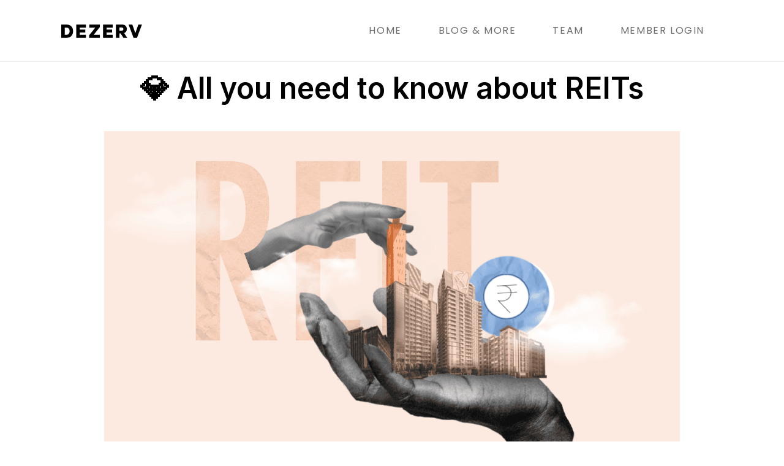

--- FILE ---
content_type: text/html
request_url: https://www.dezerv.in/newsletter/all-you-need-to-know-about-reits/
body_size: 93447
content:
<!DOCTYPE html><html lang="en"><head><meta charSet="utf-8"/><meta http-equiv="x-ua-compatible" content="ie=edge"/><meta name="viewport" content="width=device-width, initial-scale=1, shrink-to-fit=no"/><meta name="generator" content="Gatsby 5.13.2"/><meta name="theme-color" content="#000000"/><meta charset="utf-8" data-gatsby-head="true"/><meta name="robots" content="index, follow" data-gatsby-head="true"/><meta name="description" content="Real Estate Investment Trusts or REITs are an option for investors for whom capital is the only constraint. 
In this edition of Create Wealth newsletter, we will dive deep into the world of REITs in India. " data-gatsby-head="true"/><meta name="viewport" content="width=device-width, initial-scale=1.0" data-gatsby-head="true"/><meta property="og:description" content="Real Estate Investment Trusts or REITs are an option for investors for whom capital is the only constraint. 
In this edition of Create Wealth newsletter, we will dive deep into the world of REITs in India. " data-gatsby-head="true"/><meta property="og:image" content="https://dezerv-strapi-test.s3.ap-south-1.amazonaws.com/101_REIT_NL_website_thumbnail_7a17a73ae4.png" data-gatsby-head="true"/><meta property="og:title" content="💎 All you need to know about REITs" data-gatsby-head="true"/><meta property="twitter:description" content="Real Estate Investment Trusts or REITs are an option for investors for whom capital is the only constraint. 
In this edition of Create Wealth newsletter, we will dive deep into the world of REITs in India. " data-gatsby-head="true"/><meta property="twitter:image" content="https://dezerv-strapi-test.s3.ap-south-1.amazonaws.com/101_REIT_NL_website_thumbnail_7a17a73ae4.png" data-gatsby-head="true"/><meta property="twitter:title" content="💎 All you need to know about REITs" data-gatsby-head="true"/><meta property="og:image:secure_url" itemProp="image" content="https://dezerv-strapi-test.s3.ap-south-1.amazonaws.com/101_REIT_NL_website_thumbnail_7a17a73ae4.png" data-gatsby-head="true"/><meta property="og:image:width" content="400" data-gatsby-head="true"/><meta property="og:image:height" content="300" data-gatsby-head="true"/><meta property="og:image:type" content="image/png" data-gatsby-head="true"/><meta property="og:image:url" itemProp="image" content="https://dezerv-strapi-test.s3.ap-south-1.amazonaws.com/101_REIT_NL_website_thumbnail_7a17a73ae4.png" data-gatsby-head="true"/><meta property="og:url" content="https://www.dezerv.in/newsletter/all-you-need-to-know-about-reits" data-gatsby-head="true"/><meta property="og:type" content="blog" data-gatsby-head="true"/><meta content="summary_large_image" name="twitter:card" data-gatsby-head="true"/><style data-href="/styles.53213fe391da8aafb8fc.css" data-identity="gatsby-global-css">@charset "UTF-8";@import url(https://fonts.googleapis.com/css2?family=Inter:wght@300;400;500;600;700;800&display=swap);@import url(https://fonts.googleapis.com/css2?family=Poppins:wght@300;400;500;600;700&display=swap);.section{padding:4rem 2rem;text-align:center}a,h1{margin:0;padding:0;text-decoration:none}.section .error{color:#000;font-size:100px}.page{color:#111;font-size:20px;margin:2rem 0}.home,.page{font-weight:600}.home{border:2px solid #111;box-shadow:0 3px 8px rgba(0,0,0,.5);color:#000;display:inline-block;padding:.75rem 1rem .6rem;text-transform:uppercase;transition:all .2s linear}.home:hover{background:#000;color:#fff}.announcement-strip-module--announcementStripContainer--4d435{background-color:#fbc392;display:flex;justify-content:space-between;padding:24px 96px;width:100%}.announcement-strip-module--announcementStripContainer--4d435 .announcement-strip-module--announcementStripText--93f43{leading-trim:NONE;color:#1c1628;font-family:Inter;font-size:16px;font-style:Semi Bold;font-weight:600;letter-spacing:0;line-height:100%}.announcement-strip-module--announcementStripContainer--4d435 .announcement-strip-module--announcementStripLink--1a523{leading-trim:NONE;text-decoration-offset:2px;-webkit-text-decoration-skip:ink;color:#1c1628;font-family:Inter;font-size:16px;font-style:Regular;font-weight:400;letter-spacing:0;line-height:100%;text-decoration:underline;text-decoration-skip-ink:auto;text-decoration-style:solid;text-decoration-thickness:2px}@media(max-width:576px){.announcement-strip-module--announcementStripContainer--4d435{flex-direction:column;gap:16px;padding:24px}}.container-main{border-radius:.5rem;margin:2rem auto;max-width:64rem;padding:1.5rem}@media(min-width:768px){.container-main{padding:2.5rem}}.header-section{padding-bottom:1.5rem}.header-title{align-self:flex-start!important;color:#000;display:flex!important;font-size:2.25rem;font-weight:700}@media(min-width:768px){.header-title{display:flex;font-size:2.5rem}}.main-content{display:flex;flex-direction:column;gap:1rem}.section-title{color:#000;font-size:1.5rem;font-weight:600;margin-bottom:.1rem}.section-content{gap:.5rem}.section-content,.section-content-lg{color:#000;display:flex;flex-direction:column;font-size:1rem;line-height:1.625}.section-content-lg{gap:.2rem}.section-content-lg p{margin:.8rem 0}.text-relaxed{margin:.3rem 0}.text-strong{color:#000;font-weight:500;text-decoration:underline}.list-disc-styled{list-style-type:disc}.list-disc-styled,.list-roman-lower-styled{display:flex;flex-direction:column;margin-top:.5rem;padding-left:1.5rem}.list-roman-lower-styled{gap:.5rem;list-style-type:lower-roman}.subsection-title{font-size:1.125rem;font-weight:600;margin-bottom:.5rem}.subsection-content{display:flex;flex-direction:column;gap:.2rem}.paragraph-spacing-top{margin-top:.5rem}.link-style{color:#2563eb;text-decoration:underline}.contact-box{background-color:#f3f4f6;border-radius:.5rem;padding:1rem}.footer-section{border-top:1px solid #e5e7eb;color:#000;font-size:.875rem;margin-top:2.5rem;padding-top:1.5rem}.transactions-tnc-page-module--pageContainer--6c1fb{margin:0 auto;padding:24px}.transactions-tnc-page-module--pageContainer--6c1fb h1{color:#fff;font-family:Poppins,sans-serif;font-size:72px;font-style:normal;font-weight:300;letter-spacing:-.01em;line-height:80px;margin:0}.transactions-tnc-page-module--pageContainer--6c1fb h1 strong{font-family:Poppins,sans-serif;font-style:normal;font-weight:700}@media(max-width:576px){.transactions-tnc-page-module--pageContainer--6c1fb h1{font-size:40px;line-height:46px}}.transactions-tnc-page-module--pageContainer--6c1fb h2{color:#fff;font-family:Poppins,sans-serif;font-size:56px;font-style:normal;font-weight:300;letter-spacing:-.01em;line-height:72px;margin:0}.transactions-tnc-page-module--pageContainer--6c1fb h2 strong{font-family:Poppins,sans-serif;font-style:normal;font-weight:700}@media(max-width:576px){.transactions-tnc-page-module--pageContainer--6c1fb h2{font-size:32px;line-height:40px}}.transactions-tnc-page-module--pageContainer--6c1fb h3{color:#fff;font-family:Poppins,sans-serif;font-size:32px;font-style:normal;font-weight:300;letter-spacing:-.01em;line-height:40px;margin:0}.transactions-tnc-page-module--pageContainer--6c1fb h3 strong{font-family:Poppins,sans-serif;font-style:normal;font-weight:700}@media(max-width:576px){.transactions-tnc-page-module--pageContainer--6c1fb h3{font-size:20px;line-height:28px}}.transactions-tnc-page-module--pageContainer--6c1fb h4{color:#fff;font-family:Poppins,sans-serif;font-size:32px;font-style:normal;font-weight:600;letter-spacing:-.01em;line-height:40px;margin:0}.transactions-tnc-page-module--pageContainer--6c1fb h4 strong{font-family:Poppins,sans-serif;font-style:normal;font-weight:700}@media(max-width:576px){.transactions-tnc-page-module--pageContainer--6c1fb h4{font-size:20px;line-height:26px}}.socialLinkMain{background:#f8f8f8;font-family:Inter,sans-serif;font-style:normal;font-weight:400;font-weight:700;padding:50px 0;text-align:center}.socialLinkMain .links{align-items:center;display:flex;justify-content:center;padding-bottom:50px;padding-top:20px}.socialLinkMain .links .share-btn{padding:15px}.blog-preview-module--section--4249a{background:#000;font-family:Inter,sans-serif;font-style:normal;font-weight:400;min-height:100vh;padding-top:60px}.blog-preview-module--section--4249a .blog-preview-module--btnContainer--92486{background:hsla(28,93%,78%,.12);border-radius:16px;display:flex;margin:auto;max-width:400px;padding:10px}.blog-preview-module--section--4249a .blog-preview-module--btnContainer--92486>*{flex:1 1}.blog-preview-module--section--4249a .blog-preview-module--btnContainer--92486 button{background:none;border:none;color:#fbc392;font-family:Inter,sans-serif;font-style:normal;font-weight:600}.blog-preview-module--section--4249a .blog-preview-module--btnContainer--92486 button.blog-preview-module--active--42755{background:#fbc392;border:none;border-radius:8px;color:#000;cursor:pointer;font-family:Inter,sans-serif;font-style:normal;font-weight:600;height:56px;height:40px;width:100%}.blog-preview-module--contentContainer--abc23{margin:40px auto 0}.blog-preview-module--heading--761a2{color:hsla(0,0%,100%,.94);display:flex;gap:40px;margin-inline:auto;margin-bottom:20px;width:75%}.blog-preview-module--heading--761a2>*{flex:1 1;font-family:Poppins,sans-serif;font-size:24px;font-style:normal;font-weight:700;margin-left:20px}.blog-preview-module--heading--761a2 p{color:hsla(0,0%,100%,.7);font-family:Inter,sans-serif;font-size:18px;font-style:normal;font-weight:400;margin:0}.blog-preview-module--heading--761a2 a{color:#fbc392;text-decoration:underline}.blog-preview-module--container--cd7b8{background:hsla(0,0%,100%,.1);border-radius:32px;color:hsla(0,0%,100%,.94);display:flex;gap:40px;height:70vh;margin-inline:auto;padding:20px;width:75%}.blog-preview-module--container--cd7b8>*{background:hsla(0,0%,100%,.1);border-radius:24px;flex:1 1;overflow:auto;padding:20px}.postRes{color:hsla(0,0%,100%,.94);text-align:left}.postRes h1,.postRes h2,.postRes h3,.postRes p{margin:0}.postRes h2{font-family:Poppins,sans-serif;font-size:48px;font-style:normal;font-weight:700;line-height:54px;margin-bottom:40px;padding-top:28px}.postRes p{font-weight:400;line-height:42px;margin-bottom:32px}.postRes h3,.postRes p{font-family:Inter,sans-serif;font-size:24px;font-style:normal}.postRes h3{font-weight:600;line-height:28px;margin-bottom:12px}.postRes figure{margin:60px 0}.postRes figcaption{color:hsla(0,0%,100%,.7);font-size:20px;font-weight:400;line-height:28px;margin-top:24px}.postRes figcaption,.postRes q{font-family:Inter,sans-serif;font-style:normal}.postRes q{font-size:36px;font-weight:500;line-height:48px;margin-bottom:32px}.postRes a{color:#fbc392;cursor:pointer;font-weight:400;line-height:28px;text-decoration:underline}.postRes a,.postRes ol li,.postRes ul li{font-family:Inter,sans-serif;font-size:24px;font-style:normal}.postRes ol li,.postRes ul li{font-weight:500;line-height:38px;margin-bottom:24px}.postRes img{height:auto}.postRes .table-container{margin-bottom:60px;overflow:auto}.postRes .table-container table{background:hsla(0,0%,100%,.03);border:1px solid hsla(0,0%,100%,.08);border-collapse:collapse;color:#fff;text-align:center;text-transform:capitalize;width:100%}.postRes .table-container table th{color:hsla(0,0%,100%,.6);font-family:Inter,sans-serif;font-size:16px;font-style:normal;font-weight:500;line-height:24px;padding:40px 34px}.postRes .table-container table tr{border-bottom:1px solid hsla(0,0%,100%,.08)}.postRes .table-container table td{font-family:Poppins,sans-serif;font-size:16px;font-style:normal;font-weight:600;line-height:24px;padding:40px 34px}.postRes .table-container table td:first-child{color:hsla(0,0%,100%,.6);font-family:Inter,sans-serif;font-style:normal;font-weight:500}@media(max-width:576px){.postRes h2{font-size:22px;line-height:26px;margin-bottom:24px}.postRes p{font-size:16px;line-height:28px;margin-bottom:20px}.postRes h3{font-size:16px;line-height:18px;margin-bottom:24px}.postRes img{border-radius:6px;margin:0}.postRes figcaption{font-size:12px;line-height:14px;margin-top:12px}.postRes q{font-size:16px;line-height:12px}.postRes a{font-size:16px;line-height:22px}.postRes ol li,.postRes ul li{font-size:16px;line-height:28px}.postRes .table-container{overflow:scroll;text-align:center}.postRes .table-container table{font-size:14px;white-space:wrap}.postRes .table-container table td,.postRes .table-container table th{padding:20px}.postRes .table-container table td:first-child,.postRes .table-container table tr th:first-child{background:#000;font-size:14px;left:0;position:sticky;z-index:10}.postRes .table-container table tr th:first-child{z-index:11}.postRes .table-container table tr th{background:#000;position:sticky;top:0;z-index:9}}.termsContainer{padding:20px}.line{border-block-end:100%;border-top:1px solid #eaebef;margin-bottom:30px}.line,.tabs{overflow:hidden;overflow:auto}.tabs{background-color:none;border:100%!important;color:#6d6d6d;font-family:Inter,sans-serif;font-size:large;font-style:normal;font-weight:400;mix-blend-mode:normal;overflow-wrap:none;padding:8px 0 0;position:relative;text-align:center;white-space:nowrap;z-index:9!important}.tabs button{background-color:#fff;border:inherit;color:#6d6d6d;cursor:pointer;font-size:17px;outline:none;transition:.3s}.tab{display:inline-block;margin:20px 25px 0;padding-bottom:15px}.tabs a:visited{color:inherit;cursor:auto;text-decoration:inherit}.active-tab{border-bottom:1px solid #000!important;color:#000!important}.content{border-top:none;display:none}.active-content{display:block;transition:all 1s ease-in-out}th{background-color:#000;color:#fff}td,th{border:1px solid #cfd2de;font-size:14px;padding:8px;text-align:left;text-align:center}table{overflow:auto;width:90%}.disclosureDoc{text-align:center}.termLink{align-items:center;color:#000!important;display:flex;text-decoration:none}.disclosurepdf{height:30px;padding:1px 1px 4px;width:30px}.container{font-family:Inter,sans-serif;font-style:normal;font-weight:400;margin-left:auto;margin-right:auto;padding-left:var(--bs-gutter-x,.75rem);padding-right:var(--bs-gutter-x,.75rem);width:100%}.noWrap{white-space:nowrap}.schemeBlock{border:1px solid #eaebef;border-radius:24px;padding:24px}.schemeBlock a{word-wrap:break-word;white-space:normal}.schemeMainTitle{color:rgba(0,0,0,.4);margin:0}.schemeTitle{padding-top:16px}.aif-table{width:90%}@media(min-width:1200px){.container{max-width:1200px!important}.content{padding:12px 80px}}@media(min-width:1400px){.container{max-width:1300px}}@media(min-width:992px){.container{max-width:960px}}@media(min-width:768px){.container{max-width:720px}.container,.content{padding:12px 6px}}@media(min-width:576px){.container{max-width:400px}.content{padding:12px 6px}}.license-module--container--5de26{align-items:center;color:hsla(0,0%,100%,.5);display:flex;flex-shrink:0;gap:10px}.license-module--container--5de26 h5,.license-module--container--5de26 p{margin:0}.license-module--container--5de26 h5{font-family:Inter,sans-serif;font-size:20px;font-style:normal;font-weight:600;line-height:23px}.license-module--container--5de26 .license-module--subHeading--e5445{font-family:Inter,sans-serif;font-size:13px;font-style:normal;font-weight:400;line-height:20px;text-align:left}@media(max-width:640px){.license-module--container--5de26 h5{font-size:12px;line-height:14px}.license-module--container--5de26 img{width:26px}.license-module--container--5de26 .license-module--subHeading--e5445{font-size:8px;line-height:12px}}.building-loader-module--createLoader--e1ce7 h4{color:#3e3e3e;font-family:Inter,sans-serif;font-size:14px;font-style:normal;font-weight:600;text-align:center}.building-loader-module--createLoader--e1ce7 .building-loader-module--lottieContainer--665a0{display:flex;height:84px;justify-content:center;margin-bottom:24px}.dezerv-dot-module--dot--62de6{color:#fbc392}.affluent-social-links-module--container--d8947 .affluent-social-links-module--main--0652e .affluent-social-links-module--section--12a02 .affluent-social-links-module--buildingContainer--7944f{border-bottom:1px solid #2c2a32;display:flex;justify-content:space-between;margin-left:94px;margin-right:94px;padding-bottom:80px;padding-top:160px}.affluent-social-links-module--container--d8947 .affluent-social-links-module--main--0652e .affluent-social-links-module--section--12a02 .affluent-social-links-module--buildingContainer--7944f .affluent-social-links-module--logoAndTitle--b5e23{grid-gap:42px;display:grid}.affluent-social-links-module--container--d8947 .affluent-social-links-module--main--0652e .affluent-social-links-module--section--12a02 .affluent-social-links-module--buildingContainer--7944f .affluent-social-links-module--logoAndTitle--b5e23 .affluent-social-links-module--logo--e3994{height:25px}.affluent-social-links-module--container--d8947 .affluent-social-links-module--main--0652e .affluent-social-links-module--section--12a02 .affluent-social-links-module--buildingContainer--7944f .affluent-social-links-module--logoAndTitle--b5e23 .affluent-social-links-module--quote--88ed7{color:#fff;font-family:Poppins,sans-serif;font-size:56px;font-style:normal;font-weight:300;letter-spacing:-.01em;line-height:72px;line-height:64px;margin:0;max-width:612px}.affluent-social-links-module--container--d8947 .affluent-social-links-module--main--0652e .affluent-social-links-module--section--12a02 .affluent-social-links-module--buildingContainer--7944f .affluent-social-links-module--logoAndTitle--b5e23 .affluent-social-links-module--quote--88ed7 strong{font-family:Poppins,sans-serif;font-style:normal;font-weight:700}@media(max-width:576px){.affluent-social-links-module--container--d8947 .affluent-social-links-module--main--0652e .affluent-social-links-module--section--12a02 .affluent-social-links-module--buildingContainer--7944f .affluent-social-links-module--logoAndTitle--b5e23 .affluent-social-links-module--quote--88ed7{font-size:32px;line-height:40px}}.affluent-social-links-module--container--d8947 .affluent-social-links-module--main--0652e .affluent-social-links-module--section--12a02 .affluent-social-links-module--buildingContainer--7944f .affluent-social-links-module--socialLinks--fa5b1{grid-gap:48px;display:grid;grid-auto-flow:column;margin-top:68px}.affluent-social-links-module--container--d8947 .affluent-social-links-module--main--0652e .affluent-social-links-module--section--12a02 .affluent-social-links-module--buildingContainer--7944f .affluent-social-links-module--socialLinks--fa5b1 .affluent-social-links-module--link--83dd6{background-repeat:no-repeat;background-size:contain;height:32px;transition:all .2s ease-in;width:32px}@media(max-width:1287px){.affluent-social-links-module--container--d8947 .affluent-social-links-module--main--0652e .affluent-social-links-module--section--12a02 .affluent-social-links-module--buildingContainer--7944f .affluent-social-links-module--quote--88ed7{font-size:40px}}@media(max-width:1041px){.affluent-social-links-module--container--d8947 .affluent-social-links-module--main--0652e .affluent-social-links-module--section--12a02 .affluent-social-links-module--buildingContainer--7944f{display:flex;flex-direction:column;justify-content:space-between;margin-left:0;margin-right:0;margin-top:0;padding:25px 0 80px 24px}.affluent-social-links-module--container--d8947 .affluent-social-links-module--main--0652e .affluent-social-links-module--section--12a02 .affluent-social-links-module--buildingContainer--7944f .affluent-social-links-module--quote--88ed7{font-size:24px;line-height:31px}}@media(max-width:900px){.affluent-social-links-module--container--d8947 .affluent-social-links-module--main--0652e .affluent-social-links-module--section--12a02 .affluent-social-links-module--buildingContainer--7944f{padding-left:0}}@media(max-width:420px){.affluent-social-links-module--container--d8947 .affluent-social-links-module--main--0652e .affluent-social-links-module--section--12a02 .affluent-social-links-module--buildingContainer--7944f{padding-left:0}.affluent-social-links-module--container--d8947 .affluent-social-links-module--main--0652e .affluent-social-links-module--section--12a02 .affluent-social-links-module--buildingContainer--7944f .affluent-social-links-module--logoAndTitle--b5e23 .affluent-social-links-module--logo--e3994{width:123px}.affluent-social-links-module--container--d8947 .affluent-social-links-module--main--0652e .affluent-social-links-module--section--12a02 .affluent-social-links-module--buildingContainer--7944f .affluent-social-links-module--socialLinks--fa5b1{grid-gap:40px!important;height:24px;max-width:274px}.affluent-social-links-module--container--d8947 .affluent-social-links-module--main--0652e .affluent-social-links-module--section--12a02 .affluent-social-links-module--buildingContainer--7944f .affluent-social-links-module--socialLinks--fa5b1 .affluent-social-links-module--link--83dd6{height:22px}}.disclaimer-module--container--8a31a{color:hsla(0,0%,100%,.5);font-family:Inter,sans-serif;font-size:14px;font-style:normal;font-weight:400;line-height:22px;margin:0 94px;padding-bottom:160px;padding-top:80px;text-align:center}@media(max-width:576px){.disclaimer-module--container--8a31a{font-size:12px;line-height:16px;margin-left:0;margin-right:0;padding-bottom:80px;padding-top:80px;text-align:left}}.footerMixins-module--footer--84fa0{background:#000;bottom:0;box-shadow:0 4px 4px #000,.05;margin:0 auto;max-width:1440px;mix-blend-mode:normal;position:relative;z-index:0}.footerMixins-module--footer--84fa0 .footerMixins-module--licenseContainer--c83c8{display:flex;gap:30px;justify-content:flex-start;margin-left:100px;max-width:1040px;overflow:auto;padding-bottom:10px;padding-top:60px}.footerMixins-module--desktopView--0ac6a{display:block}@media(max-width:992px){.footerMixins-module--footer--84fa0{padding-left:24px;padding-right:24px}.footerMixins-module--footer--84fa0 .footerMixins-module--licenseContainer--c83c8{margin-bottom:55px;margin-left:0}}@media(max-width:840px){.footerMixins-module--footer--84fa0{padding-left:50px;padding-right:50px;padding-top:55px}.footerMixins-module--footer--84fa0 .footerMixins-module--licenseContainer--c83c8{margin-bottom:55px;margin-left:50%;max-width:100%;padding-top:0;transform:translateX(-50%);width:100vw}}@media(max-width:640px){.footerMixins-module--desktopView--0ac6a{display:none}.footerMixins-module--licenseContainer--c83c8{gap:20px}}@media(max-width:420px){.footerMixins-module--desktopView--0ac6a{display:none}.footerMixins-module--footer--84fa0{padding-left:24px;padding-right:24px}}.esops-liquidation-approach-module--section--39749{background:#000}.esops-liquidation-approach-module--section--39749 .esops-liquidation-approach-module--container--ffeaa{display:flex;flex-direction:column;gap:80px;margin:0 auto;max-width:1440px;padding:160px 96px}@media(max-width:992px){.esops-liquidation-approach-module--section--39749 .esops-liquidation-approach-module--container--ffeaa{padding:175px 75px}}@media(max-width:768px){.esops-liquidation-approach-module--section--39749 .esops-liquidation-approach-module--container--ffeaa{padding:150px 50px}}@media(max-width:576px){.esops-liquidation-approach-module--section--39749 .esops-liquidation-approach-module--container--ffeaa{padding:120px 24px}}.esops-liquidation-approach-module--section--39749 .esops-liquidation-approach-module--planHeader--93ec5{margin:0 auto;max-width:700px;text-align:center}.esops-liquidation-approach-module--section--39749 .esops-liquidation-approach-module--planHeader--93ec5 .esops-liquidation-approach-module--tag--e32a5{color:#fbc392;font-family:Poppins,sans-serif;font-size:16px;font-style:normal;font-weight:400;letter-spacing:.03em;line-height:14px;margin-bottom:20px;text-transform:uppercase}.esops-liquidation-approach-module--section--39749 .esops-liquidation-approach-module--cardContainer--5829f{display:flex;flex-direction:row;gap:24px}@media(max-width:992px){.esops-liquidation-approach-module--section--39749{background:radial-gradient(105.59% 28.23% at 50% 100%,rgba(70,76,128,.1) 0,rgba(70,76,128,0) 100%),#151515}.esops-liquidation-approach-module--section--39749 .esops-liquidation-approach-module--container--ffeaa{display:flex;padding:20px 0 100px}.esops-liquidation-approach-module--section--39749 .esops-liquidation-approach-module--planHeader--93ec5 .esops-liquidation-approach-module--tag--e32a5{font-size:12px;letter-spacing:.02em;line-height:14px;margin-bottom:12px}.esops-liquidation-approach-module--section--39749 .esops-liquidation-approach-module--cardContainer--5829f{flex-direction:column;padding:0 24px}}.manage-wealth-card-module--container--aed1d{align-items:flex-start;background:hsla(0,0%,100%,.08);border-radius:24px;display:flex;flex-direction:column;flex-shrink:0;gap:32px;height:auto;padding:40px 32px 48px;width:400px}.manage-wealth-card-module--container--aed1d .manage-wealth-card-module--header--df25d{display:block}.manage-wealth-card-module--container--aed1d .manage-wealth-card-module--header--df25d img{height:32px;width:32px}.manage-wealth-card-module--container--aed1d .manage-wealth-card-module--header--df25d .manage-wealth-card-module--content--cbf20 h2{font-family:Poppins,sans-serif;font-size:24px;font-style:normal;font-weight:700;letter-spacing:-.24px;line-height:32px;margin-bottom:0;margin-top:32px}.manage-wealth-card-module--container--aed1d .manage-wealth-card-module--header--df25d .manage-wealth-card-module--content--cbf20 p{color:hsla(0,0%,100%,.6);font-family:Inter,sans-serif;font-size:18px;font-style:normal;font-weight:400;line-height:26px;margin-bottom:0;margin-top:18px}.manage-wealth-card-module--strategyCard--25cbf{background-color:hsla(0,0%,100%,.08)}.manage-wealth-card-module--clientCard--b08a2{background-color:hsla(0,0%,100%,.05)}@media(min-width:768px)and (max-width:1024px){.manage-wealth-card-module--container--aed1d{border:1px solid transparent;display:flex;height:auto;padding:50px 40px;position:relative;width:100%;z-index:1}.manage-wealth-card-module--container--aed1d .manage-wealth-card-module--header--df25d{display:block}.manage-wealth-card-module--container--aed1d .manage-wealth-card-module--header--df25d img{height:40px;width:40px}.manage-wealth-card-module--container--aed1d .manage-wealth-card-module--header--df25d .manage-wealth-card-module--content--cbf20 h2{font-size:20px;line-height:26px;margin-top:48px}.manage-wealth-card-module--container--aed1d .manage-wealth-card-module--header--df25d .manage-wealth-card-module--content--cbf20 p{font-size:14px;line-height:20px;padding-top:12px}}@media(max-width:768px){.manage-wealth-card-module--container--aed1d{background:hsla(0,0%,100%,.05);border:1px solid hsla(0,0%,100%,.03);border-radius:16px;height:100%;padding:32px 24px;width:100%}.manage-wealth-card-module--container--aed1d .manage-wealth-card-module--header--df25d img{height:32px;width:32px}.manage-wealth-card-module--container--aed1d .manage-wealth-card-module--header--df25d .manage-wealth-card-module--content--cbf20 h2{font-size:20px;line-height:26px;margin-bottom:0;margin-top:16px}.manage-wealth-card-module--container--aed1d .manage-wealth-card-module--header--df25d .manage-wealth-card-module--content--cbf20 p{font-size:14px;line-height:20px;margin-top:12px}}.webinar-social-links-module--container--85600 .webinar-social-links-module--main--3e1d9 .webinar-social-links-module--section--6d64f .webinar-social-links-module--buildingContainer--c3046{border-bottom:1px solid #2c2a32;display:flex;justify-content:space-between;margin-left:94px;margin-right:94px;padding-bottom:80px;padding-top:60px}.webinar-social-links-module--container--85600 .webinar-social-links-module--main--3e1d9 .webinar-social-links-module--section--6d64f .webinar-social-links-module--buildingContainer--c3046 .webinar-social-links-module--logoAndTitle--d99ec{grid-gap:42px;display:grid}.webinar-social-links-module--container--85600 .webinar-social-links-module--main--3e1d9 .webinar-social-links-module--section--6d64f .webinar-social-links-module--buildingContainer--c3046 .webinar-social-links-module--logoAndTitle--d99ec .webinar-social-links-module--logo--6edd9{width:104px}.webinar-social-links-module--container--85600 .webinar-social-links-module--main--3e1d9 .webinar-social-links-module--section--6d64f .webinar-social-links-module--buildingContainer--c3046 .webinar-social-links-module--logoAndTitle--d99ec .webinar-social-links-module--quote--bfd3e{color:#fff;font-family:Poppins,sans-serif;font-size:56px;font-style:normal;font-weight:300;letter-spacing:-.01em;line-height:72px;line-height:64px;margin:0;max-width:612px}.webinar-social-links-module--container--85600 .webinar-social-links-module--main--3e1d9 .webinar-social-links-module--section--6d64f .webinar-social-links-module--buildingContainer--c3046 .webinar-social-links-module--logoAndTitle--d99ec .webinar-social-links-module--quote--bfd3e strong{font-family:Poppins,sans-serif;font-style:normal;font-weight:700}@media(max-width:576px){.webinar-social-links-module--container--85600 .webinar-social-links-module--main--3e1d9 .webinar-social-links-module--section--6d64f .webinar-social-links-module--buildingContainer--c3046 .webinar-social-links-module--logoAndTitle--d99ec .webinar-social-links-module--quote--bfd3e{font-size:32px;line-height:40px}}.webinar-social-links-module--container--85600 .webinar-social-links-module--main--3e1d9 .webinar-social-links-module--section--6d64f .webinar-social-links-module--buildingContainer--c3046 .webinar-social-links-module--socialLinks--f33bb{grid-gap:48px;display:grid;grid-auto-flow:column;margin-top:68px}.webinar-social-links-module--container--85600 .webinar-social-links-module--main--3e1d9 .webinar-social-links-module--section--6d64f .webinar-social-links-module--buildingContainer--c3046 .webinar-social-links-module--socialLinks--f33bb .webinar-social-links-module--link--43b28{background-repeat:no-repeat;background-size:contain;height:32px;transition:all .2s ease-in;width:32px}@media(max-width:1287px){.webinar-social-links-module--container--85600 .webinar-social-links-module--main--3e1d9 .webinar-social-links-module--section--6d64f .webinar-social-links-module--buildingContainer--c3046 .webinar-social-links-module--quote--bfd3e{font-size:40px}}@media(max-width:1041px){.webinar-social-links-module--container--85600 .webinar-social-links-module--main--3e1d9 .webinar-social-links-module--section--6d64f .webinar-social-links-module--buildingContainer--c3046{display:flex;flex-direction:column;justify-content:space-between;margin-left:0;margin-right:0;margin-top:0;padding:25px 0 80px 24px}.webinar-social-links-module--container--85600 .webinar-social-links-module--main--3e1d9 .webinar-social-links-module--section--6d64f .webinar-social-links-module--buildingContainer--c3046 .webinar-social-links-module--quote--bfd3e{font-size:24px;line-height:31px}}@media(max-width:900px){.webinar-social-links-module--container--85600 .webinar-social-links-module--main--3e1d9 .webinar-social-links-module--section--6d64f .webinar-social-links-module--buildingContainer--c3046{padding-left:0}}@media(max-width:420px){.webinar-social-links-module--container--85600 .webinar-social-links-module--main--3e1d9 .webinar-social-links-module--section--6d64f .webinar-social-links-module--buildingContainer--c3046{padding-left:0}.webinar-social-links-module--container--85600 .webinar-social-links-module--main--3e1d9 .webinar-social-links-module--section--6d64f .webinar-social-links-module--buildingContainer--c3046 .webinar-social-links-module--logoAndTitle--d99ec .webinar-social-links-module--logo--6edd9{width:64px}.webinar-social-links-module--container--85600 .webinar-social-links-module--main--3e1d9 .webinar-social-links-module--section--6d64f .webinar-social-links-module--buildingContainer--c3046 .webinar-social-links-module--socialLinks--f33bb{grid-gap:40px!important;height:24px;max-width:274px}.webinar-social-links-module--container--85600 .webinar-social-links-module--main--3e1d9 .webinar-social-links-module--section--6d64f .webinar-social-links-module--buildingContainer--c3046 .webinar-social-links-module--socialLinks--f33bb .webinar-social-links-module--link--43b28{height:22px}}.cb-button-module--buttonContainer--1f6a4 a{text-decoration:none}.cb-button-module--buttonContainer--1f6a4 a .cb-button-module--cta--aa8e9{align-items:center;background-color:#fff;border:none;border-radius:121px;color:#000;cursor:pointer;display:flex;flex-direction:row;font-family:Poppins,sans-serif;font-size:22px;font-style:normal;font-weight:600;gap:8px;justify-content:center;line-height:20px;margin-top:48px;min-width:280px;padding:27px 62px;position:relative}.cb-button-module--buttonContainer--1f6a4 a .cb-button-module--cta--aa8e9 h6{font-family:Poppins,sans-serif;font-size:22px;font-style:normal;font-weight:600;line-height:20px;margin:0;transition:all .2s ease-in}@media(max-width:576px){.cb-button-module--buttonContainer--1f6a4 a .cb-button-module--cta--aa8e9 h6{font-size:16px}}.cb-button-module--buttonContainer--1f6a4 a .cb-button-module--cta--aa8e9 .cb-button-module--arrow--7e7a7{cursor:pointer;height:16px;opacity:0;position:absolute;right:35px;transition:all .2s ease-in}.cb-button-module--buttonContainer--1f6a4 a .cb-button-module--cta--aa8e9:hover h6{transform:translateX(-12px)}.cb-button-module--buttonContainer--1f6a4 a .cb-button-module--cta--aa8e9:hover h6:after{margin-left:8px;opacity:1}.cb-button-module--buttonContainer--1f6a4 a .cb-button-module--cta--aa8e9:hover .cb-button-module--arrow--7e7a7{opacity:1;right:30px}@media(max-width:576px){.cb-button-module--buttonContainer--1f6a4 a .cb-button-module--cta--aa8e9{font-size:16px;min-width:208px;padding:12px 16px}.cb-button-module--buttonContainer--1f6a4 a .cb-button-module--cta--aa8e9 .cb-button-module--arrow--7e7a7{height:14px;right:25px}}@media(max-width:992px){.cb-button-module--buttonContainer--1f6a4{margin:0 auto 32px;max-width:720px}.cb-button-module--buttonContainer--1f6a4 a .cb-button-module--cta--aa8e9{align-items:center;background-color:#fff;border:none;border-radius:121px;color:#000;cursor:pointer;display:flex;flex-direction:row;font-family:Poppins,sans-serif;font-family:Inter,sans-serif;font-size:22px;font-size:14px;font-style:normal;font-weight:600;height:56px;justify-content:center;line-height:20px;line-height:14px;margin-top:24px;min-width:280px;padding:18px 52px;position:relative;width:100%}.cb-button-module--buttonContainer--1f6a4 a .cb-button-module--cta--aa8e9 h6{font-family:Poppins,sans-serif;font-size:22px;font-style:normal;font-weight:600;line-height:20px;margin:0;transition:all .2s ease-in}}@media(max-width:992px)and (max-width:576px){.cb-button-module--buttonContainer--1f6a4 a .cb-button-module--cta--aa8e9 h6{font-size:16px}}@media(max-width:992px){.cb-button-module--buttonContainer--1f6a4 a .cb-button-module--cta--aa8e9 .cb-button-module--arrow--7e7a7{cursor:pointer;height:16px;opacity:0;position:absolute;right:35px;transition:all .2s ease-in}.cb-button-module--buttonContainer--1f6a4 a .cb-button-module--cta--aa8e9:hover h6{transform:translateX(-12px)}.cb-button-module--buttonContainer--1f6a4 a .cb-button-module--cta--aa8e9:hover h6:after{margin-left:8px;opacity:1}.cb-button-module--buttonContainer--1f6a4 a .cb-button-module--cta--aa8e9:hover .cb-button-module--arrow--7e7a7{opacity:1;right:30px}}@media(max-width:992px)and (max-width:576px){.cb-button-module--buttonContainer--1f6a4 a .cb-button-module--cta--aa8e9{font-size:16px;min-width:208px;padding:12px 16px}.cb-button-module--buttonContainer--1f6a4 a .cb-button-module--cta--aa8e9 .cb-button-module--arrow--7e7a7{height:14px;right:25px}}.sample-report-module--container--8ee05{height:100vh;overflow:hidden;position:relative;width:100%}.sample-report-module--container--8ee05 iframe{border:0;height:100%;width:100%}.sample-report-module--container--8ee05 .sample-report-module--image--8e0f6 img{width:100%}.sample-report-module--container--8ee05 .sample-report-module--mobileCTA--6bd58{align-items:center;background-color:#000;bottom:0;display:flex;height:96px;justify-content:center;left:0;padding:20px 17px 20px 16px;position:fixed;width:100%}.sample-report-module--container--8ee05 .sample-report-module--mobileCTA--6bd58 .sample-report-module--buttonContainer--14bf6{width:100%}@media(max-width:992px){.sample-report-module--container--8ee05{height:auto;margin:0 0 96px;overflow:scroll}.sample-report-module--container--8ee05 .sample-report-module--image--8e0f6{display:flex;flex-direction:column;gap:8px}.sample-report-module--container--8ee05 .sample-report-module--image--8e0f6 img{width:100%}}.sticky-header-module--borderedStickyNav--6b961{background-color:#fff;border-bottom:1px solid #eaebef;display:flex;height:100px;pointer-events:auto;position:sticky;position:fixed;top:0;transform:translateY(-100%);transition-timing-function:ease-in;transition:.4s;visibility:visible;visibility:hidden;width:100%;z-index:1}.sticky-header-module--borderedStickyNav--6b961 .sticky-header-module--stickyHeaderNav--0f04a{align-items:center;display:flex;justify-content:space-between;margin:0 auto;max-width:1440px;padding:0 100px;width:100%}@media(max-width:992px){.sticky-header-module--borderedStickyNav--6b961 .sticky-header-module--stickyHeaderNav--0f04a{padding:0 75px}}@media(max-width:768px){.sticky-header-module--borderedStickyNav--6b961 .sticky-header-module--stickyHeaderNav--0f04a{padding:0 50px}}@media(max-width:576px){.sticky-header-module--borderedStickyNav--6b961 .sticky-header-module--stickyHeaderNav--0f04a{padding:0 24px}}.sticky-header-module--borderedStickyNav--6b961 .sticky-header-module--stickyHeaderNav--0f04a .sticky-header-module--leftItems--4c2d7 .sticky-header-module--logoBrand--bca4b{cursor:pointer}.sticky-header-module--borderedStickyNav--6b961 .sticky-header-module--stickyHeaderNav--0f04a .sticky-header-module--leftItems--4c2d7 .sticky-header-module--logoBrand--bca4b img{height:22px}.sticky-header-module--borderedStickyNav--6b961 .sticky-header-module--stickyHeaderNav--0f04a .sticky-header-module--rightItems--1d708{align-items:center;display:flex}.sticky-header-module--borderedStickyNav--6b961 .sticky-header-module--stickyHeaderNav--0f04a .sticky-header-module--rightItems--1d708 .sticky-header-module--subText--a575f{color:#1c1628;font-family:Inter,sans-serif;font-size:16px;font-weight:500;line-height:28px;margin-left:24px;margin-right:24px}.sticky-header-module--borderedStickyNav--6b961 .sticky-header-module--stickyHeaderNav--0f04a .sticky-header-module--rightItems--1d708 .sticky-header-module--buttonWrapper--e14d8{width:327px}.sticky-header-module--borderedStickyNav--6b961 .sticky-header-module--stickyHeaderNav--0f04a .sticky-header-module--rightItems--1d708 .sticky-header-module--buttonWrapper--e14d8 button{color:#0e0b14;font-size:16px;font-weight:600;height:52px;line-height:14px}@media(max-width:640px){.sticky-header-module--borderedStickyNav--6b961 .sticky-header-module--stickyHeaderNav--0f04a .sticky-header-module--leftItems--4c2d7 .sticky-header-module--logoBrand--bca4b{cursor:pointer}.sticky-header-module--borderedStickyNav--6b961 .sticky-header-module--stickyHeaderNav--0f04a .sticky-header-module--leftItems--4c2d7 .sticky-header-module--logoBrand--bca4b img{height:18px}.sticky-header-module--borderedStickyNav--6b961 .sticky-header-module--stickyHeaderNav--0f04a .sticky-header-module--rightItems--1d708 .sticky-header-module--subText--a575f{display:none}.sticky-header-module--borderedStickyNav--6b961 .sticky-header-module--stickyHeaderNav--0f04a .sticky-header-module--rightItems--1d708 .sticky-header-module--buttonWrapper--e14d8{width:200px}.sticky-header-module--borderedStickyNav--6b961 .sticky-header-module--stickyHeaderNav--0f04a .sticky-header-module--rightItems--1d708 .sticky-header-module--buttonWrapper--e14d8 button{font-size:14px;font-weight:600;height:52px;line-height:14px}}.sticky-header-module--navDocked--9a7e7{transform:translateY(0);transition-timing-function:ease-out;transition:.4s;visibility:visible}.sticky-header-module--darkStickyNav--2ff58 .sticky-header-module--borderedStickyNav--6b961{background-color:#000;border-bottom:1px solid hsla(0,0%,100%,.16)}.sticky-header-module--darkStickyNav--2ff58 .sticky-header-module--borderedStickyNav--6b961 .sticky-header-module--stickyHeaderNav--0f04a .sticky-header-module--rightItems--1d708 .sticky-header-module--subText--a575f{color:hsla(0,0%,100%,.7)}.sticky-header-module--translucentStickyNav--4d9e8{height:77px}.sticky-header-module--translucentStickyNav--4d9e8 .sticky-header-module--borderedStickyNav--6b961{-webkit-backdrop-filter:blur(24px);backdrop-filter:blur(24px);background-color:#000;border-bottom:1px solid hsla(0,0%,100%,.16);transform:unset;visibility:visible;z-index:100}.sticky-header-module--translucentStickyNav--4d9e8 .sticky-header-module--borderedStickyNav--6b961 .sticky-header-module--stickyHeaderNav--0f04a .sticky-header-module--rightItems--1d708 .sticky-header-module--subText--a575f{color:#fff;cursor:pointer}.sticky-header-module--translucentStickyNav--4d9e8 .sticky-header-module--borderedStickyNav--6b961 .sticky-header-module--stickyHeaderNav--0f04a .sticky-header-module--rightItems--1d708 .sticky-header-module--buttonWrapper--e14d8{width:unset}.sticky-header-module--translucentStickyNav--4d9e8 .sticky-header-module--borderedStickyNav--6b961 .sticky-header-module--stickyHeaderNav--0f04a .sticky-header-module--rightItems--1d708 .sticky-header-module--buttonWrapper--e14d8 button{height:56px;line-height:16px;min-width:unset;width:208px}.sticky-header-module--translucentStickyNav--4d9e8 .sticky-header-module--borderedStickyNav--6b961 .sticky-header-module--stickyHeaderNav--0f04a .sticky-header-module--rightItems--1d708 .sticky-header-module--buttonWrapper--e14d8 button h6{font-size:16px}.sticky-header-module--translucentStickyNav--4d9e8 .sticky-header-module--borderedStickyNav--6b961 .sticky-header-module--stickyHeaderNav--0f04a .sticky-header-module--rightItems--1d708 .sticky-header-module--buttonWrapper--e14d8 button:hover img{height:14px;right:22px}@media(max-width:640px){.sticky-header-module--translucentStickyNav--4d9e8 .sticky-header-module--borderedStickyNav--6b961{height:unset;padding-bottom:20px;padding-top:20px}.sticky-header-module--translucentStickyNav--4d9e8 .sticky-header-module--borderedStickyNav--6b961 .sticky-header-module--stickyHeaderNav--0f04a .sticky-header-module--leftItems--4c2d7 .sticky-header-module--logoBrand--bca4b img{width:123px}.sticky-header-module--translucentStickyNav--4d9e8 .sticky-header-module--borderedStickyNav--6b961 .sticky-header-module--stickyHeaderNav--0f04a .sticky-header-module--rightItems--1d708 .sticky-header-module--subText--a575f{margin-right:20px}.sticky-header-module--translucentStickyNav--4d9e8 .sticky-header-module--borderedStickyNav--6b961 .sticky-header-module--stickyHeaderNav--0f04a .sticky-header-module--rightItems--1d708 .sticky-header-module--buttonWrapper--e14d8{width:unset}.sticky-header-module--translucentStickyNav--4d9e8 .sticky-header-module--borderedStickyNav--6b961 .sticky-header-module--stickyHeaderNav--0f04a .sticky-header-module--rightItems--1d708 .sticky-header-module--buttonWrapper--e14d8 button{height:unset;line-height:16px;padding:8px 12px;width:unset}.sticky-header-module--translucentStickyNav--4d9e8 .sticky-header-module--borderedStickyNav--6b961 .sticky-header-module--stickyHeaderNav--0f04a .sticky-header-module--rightItems--1d708 .sticky-header-module--buttonWrapper--e14d8 button h6{font-size:14px}.sticky-header-module--translucentStickyNav--4d9e8 .sticky-header-module--borderedStickyNav--6b961 .sticky-header-module--stickyHeaderNav--0f04a .sticky-header-module--rightItems--1d708 .sticky-header-module--buttonWrapper--e14d8 button:hover img{right:8px}}.affluentMixins-module--pageContainer--12a2f{margin:0 auto}.affluentMixins-module--pageContainer--12a2f h1{color:#fff;font-family:Poppins,sans-serif;font-size:72px;font-style:normal;font-weight:300;letter-spacing:-.01em;line-height:80px;margin:0}.affluentMixins-module--pageContainer--12a2f h1 strong{font-family:Poppins,sans-serif;font-style:normal;font-weight:700}@media(max-width:576px){.affluentMixins-module--pageContainer--12a2f h1{font-size:40px;line-height:46px}}.affluentMixins-module--pageContainer--12a2f h2{color:#fff;font-family:Poppins,sans-serif;font-size:56px;font-style:normal;font-weight:300;letter-spacing:-.01em;line-height:72px;margin:0}.affluentMixins-module--pageContainer--12a2f h2 strong{font-family:Poppins,sans-serif;font-style:normal;font-weight:700}@media(max-width:576px){.affluentMixins-module--pageContainer--12a2f h2{font-size:32px;line-height:40px}}.affluentMixins-module--pageContainer--12a2f h3{color:#fff;font-family:Poppins,sans-serif;font-size:32px;font-style:normal;font-weight:300;letter-spacing:-.01em;line-height:40px;margin:0}.affluentMixins-module--pageContainer--12a2f h3 strong{font-family:Poppins,sans-serif;font-style:normal;font-weight:700}@media(max-width:576px){.affluentMixins-module--pageContainer--12a2f h3{font-size:20px;line-height:28px}}.affluentMixins-module--pageContainer--12a2f h4{color:#fff;font-family:Poppins,sans-serif;font-size:32px;font-style:normal;font-weight:600;letter-spacing:-.01em;line-height:40px;margin:0}.affluentMixins-module--pageContainer--12a2f h4 strong{font-family:Poppins,sans-serif;font-style:normal;font-weight:700}@media(max-width:576px){.affluentMixins-module--pageContainer--12a2f h4{font-size:20px;line-height:26px}}@media(min-device-width:992px)and (max-device-width:1500px){.affluentMixins-module--pageContainer--12a2f{zoom:.9;-ms-zoom:.9;-webkit-zoom:.9}}.nav-no-menu-module--header--58bcf{background:#000}.nav-no-menu-module--header--58bcf .nav-no-menu-module--nav--8c06c{align-items:center;border-bottom:1px solid hsla(0,0%,100%,.16);display:flex;height:100px;margin:0 auto;max-width:1440px;padding:0 100px}@media(max-width:992px){.nav-no-menu-module--header--58bcf .nav-no-menu-module--nav--8c06c{padding:0 75px}}@media(max-width:768px){.nav-no-menu-module--header--58bcf .nav-no-menu-module--nav--8c06c{padding:0 50px}}@media(max-width:576px){.nav-no-menu-module--header--58bcf .nav-no-menu-module--nav--8c06c{padding:0 24px}}.nav-no-menu-module--header--58bcf .nav-no-menu-module--nav--8c06c .nav-no-menu-module--logoBrand--ba6c0{cursor:pointer}.nav-no-menu-module--header--58bcf .nav-no-menu-module--nav--8c06c .nav-no-menu-module--logoBrand--ba6c0 img{height:22px}@media(max-width:576px){.nav-no-menu-module--header--58bcf .nav-no-menu-module--nav--8c06c{height:70px}.nav-no-menu-module--header--58bcf .nav-no-menu-module--nav--8c06c .nav-no-menu-module--logoBrand--ba6c0 img{height:18px}}.scrollspy-navbar-module--nav--5dbe4{background:#000;background-color:#000;border-bottom:1px solid hsla(0,0%,100%,.1);position:sticky;top:0}.scrollspy-navbar-module--nav--5dbe4 ul{display:flex;list-style-type:none;margin:0;padding:0}.scrollspy-navbar-module--nav--5dbe4 ul li{text-align:center}.scrollspy-navbar-module--nav--5dbe4 ul li a{border-bottom:4px solid #000;color:hsla(0,0%,100%,.6);display:inline-block;font-size:20px;line-height:30px;min-width:180px;padding:10px 0;text-align:center;text-decoration:none}.scrollspy-navbar-module--nav--5dbe4 ul li+li{margin-left:0}@media(max-width:768px){.scrollspy-navbar-module--nav--5dbe4 div{overflow-x:auto;overflow-y:hidden;padding:0}.scrollspy-navbar-module--nav--5dbe4 div::-webkit-scrollbar{display:none}.scrollspy-navbar-module--nav--5dbe4 ul{padding-left:24px;padding-top:32px;top:0}.scrollspy-navbar-module--nav--5dbe4 ul li a{border-bottom:2px solid #000;font-size:16px;line-height:24px;min-width:80px;padding:10px 0 8px;width:max-content}.scrollspy-navbar-module--nav--5dbe4 ul li+li{margin-left:16px}}.subscribe-module--emailBox--eea7a{border:none;border-radius:8px;font-family:Inter,sans-serif;font-size:16px;font-style:normal;font-weight:400;height:53px;padding-left:16px;width:100%}.subscribe-module--emailBox--eea7a:focus{outline:none}@media(max-width:900px){.subscribe-module--validate--89ed9{display:flex;justify-content:space-between}}.subscribe-module--emailBox--eea7a::-webkit-input-placeholder{color:#b9b9b9;font-family:Inter,sans-serif;font-size:16px;font-weight:500;padding-top:20px}.subscribe-module--emailBox--eea7a:-ms-input-placeholder{color:#b9b9b9;font-family:Inter,sans-serif;font-size:16px;font-weight:500}.subscribe-module--emailBox--eea7a:placeholder{color:#b9b9b9;font-family:Inter,sans-serif;font-size:16px;font-weight:500}.subscribe-module--validate--89ed9{align-items:center;background:#fff;border:1px solid rgba(65,65,65,.2);border-radius:8px;display:flex;height:56px;justify-content:space-between;max-width:100%}.subscribe-module--newsletterBtn--d3224{background:#0e0b14;border:none;border-radius:8px;color:#fff;font-family:Inter,sans-serif;font-size:18px;font-weight:600;height:54px;margin-right:1px;padding:0 32px}.subscribe-module--response--5fddc{color:#fff;font-family:Inter,sans-serif}.subscribe-module--newsletterBtn--d3224:disabled,.subscribe-module--newsletterBtn--d3224[disabled]{background:#666}.newsletter-hero-module--heroSection--a0cd1{background:radial-gradient(49.39% 34.67% at 50% 0,hsla(28,93%,78%,.08) 0,hsla(28,93%,78%,0) 100%),#000;padding:80px 56px 80px 96px}.newsletter-hero-module--heroSection--a0cd1 .newsletter-hero-module--container--1c069{align-items:center;display:flex;gap:24px;justify-content:space-between;margin:0 auto;max-width:1440px}.newsletter-hero-module--heroSection--a0cd1 .newsletter-hero-module--container--1c069 .newsletter-hero-module--heading--502a5{color:#fff;font-family:Poppins,sans-serif;font-size:56px;font-style:normal;font-weight:700;letter-spacing:-1px;line-height:72px;max-width:624px}.newsletter-hero-module--heroSection--a0cd1 .newsletter-hero-module--container--1c069 .newsletter-hero-module--subHeading--39782{color:hsla(0,0%,100%,.7);font-family:Poppins,sans-serif;font-size:20px;font-style:normal;font-weight:500;letter-spacing:-.2px;line-height:28px;margin:24px 0 0;max-width:624px}.newsletter-hero-module--heroSection--a0cd1 .newsletter-hero-module--container--1c069 .newsletter-hero-module--subtext--c60cf{color:hsla(0,0%,100%,.6);font-family:Inter,sans-serif;font-size:16px;font-style:normal;font-weight:400;line-height:24px;margin-top:12px}.newsletter-hero-module--heroSection--a0cd1 .newsletter-hero-module--container--1c069 .newsletter-hero-module--heroImage--7a3af{align-items:center;display:flex;height:640px;justify-content:center;padding:127px 140px 126px;width:640px}.newsletter-hero-module--emailBox--6a3b6{background-color:transparent;border:1px solid hsla(0,0%,100%,.3);border-radius:8px;border-radius:48px;color:hsla(0,0%,100%,.7);font-family:Inter,sans-serif;font-size:16px;font-style:normal;font-weight:400;height:53px;max-width:301px;padding:20px 24px}.newsletter-hero-module--emailBox--6a3b6:focus{outline:none}.newsletter-hero-module--emailBox--6a3b6::-webkit-input-placeholder{background:transparent;color:hsla(0,0%,100%,.3);font-family:Inter,sans-serif;font-size:16px;font-style:normal;font-weight:400;line-height:16px}.newsletter-hero-module--emailBox--6a3b6:-ms-input-placeholder{background:transparent;color:hsla(0,0%,100%,.3);font-family:Inter,sans-serif;font-size:16px;font-style:normal;font-weight:400;line-height:16px}.newsletter-hero-module--emailBox--6a3b6:placeholder{background:transparent;color:hsla(0,0%,100%,.3);font-family:Inter,sans-serif;font-size:16px;font-style:normal;font-weight:400;line-height:16px}.newsletter-hero-module--validate--a5f1e{background:transparent;border:none;border-radius:48px;display:inline-flex;height:56px;margin:64px 0 0;width:489px}.newsletter-hero-module--validate--a5f1e button{align-items:center;display:inline-flex;gap:7px}.newsletter-hero-module--validate--a5f1e button img{transition-delay:2s}.newsletter-hero-module--newsletterBtn--8e56c{align-items:center;background:#fff;border:none;border-radius:121px;color:#000;cursor:pointer;font-family:Poppins,sans-serif;font-size:18px;font-style:normal;font-weight:600;height:56px;justify-content:center;line-height:20px;margin:0 0 0 12px;padding:18px 42px;transition:width 1s ease;width:175px}.newsletter-hero-module--newsletterBtn--8e56c:disabled{background:hsla(0,0%,100%,.1);border:0;color:hsla(0,0%,100%,.3);cursor:default}.newsletter-hero-module--newsletterBtn--8e56c.newsletter-hero-module--active--a87f3{width:215px}.newsletter-hero-module--response--316db{background:transparent;color:#fff;font-family:Inter,sans-serif;font-style:normal;font-weight:400}@media(max-width:576px){.newsletter-hero-module--heroSection--a0cd1{padding:40px 24px}.newsletter-hero-module--heroSection--a0cd1 .newsletter-hero-module--container--1c069{flex-direction:column-reverse}.newsletter-hero-module--heroSection--a0cd1 .newsletter-hero-module--container--1c069 .newsletter-hero-module--subtext--c60cf{margin-top:80px}.newsletter-hero-module--heroSection--a0cd1 .newsletter-hero-module--container--1c069 .newsletter-hero-module--heroImage--7a3af{height:320px;padding:60px;width:320px}.newsletter-hero-module--heroSection--a0cd1 .newsletter-hero-module--container--1c069 .newsletter-hero-module--heroImage--7a3af img{height:320px;width:320px}.newsletter-hero-module--heroSection--a0cd1 .newsletter-hero-module--container--1c069 .newsletter-hero-module--heading--502a5{font-size:32px;line-height:40px;max-width:327px}.newsletter-hero-module--heroSection--a0cd1 .newsletter-hero-module--container--1c069 .newsletter-hero-module--subHeading--39782{font-size:16px;line-height:22px;margin:32px 0;max-width:327px}.newsletter-hero-module--validate--a5f1e{display:block;margin:0;max-width:327px}.newsletter-hero-module--newsletterBtn--8e56c{margin:12px 0 0;width:100%}.newsletter-hero-module--emailBox--6a3b6{max-width:100%}}.breadcrumb-module--breadcrumb--3ad3d{display:flex;font-family:Inter,sans-serif;font-style:normal;font-weight:400;list-style-type:none;margin:0;padding-left:0}.breadcrumb-module--breadcrumb--3ad3d .breadcrumb-module--item--e04f4 .breadcrumb-module--link--ecc41{color:#fbc392;font-size:16px;font-weight:500;line-height:19px;text-decoration:none}.breadcrumb-module--breadcrumb--3ad3d .breadcrumb-module--item--e04f4:last-child .breadcrumb-module--link--ecc41{color:hsla(0,0%,100%,.6);font-weight:400;pointer-events:none}.breadcrumb-module--breadcrumb--3ad3d .breadcrumb-module--item--e04f4+.breadcrumb-module--item--e04f4:before{color:hsla(0,0%,100%,.6);content:">";padding:0 8px}@media(max-width:576px){.breadcrumb-module--breadcrumb--3ad3d .breadcrumb-module--item--e04f4 .breadcrumb-module--link--ecc41{font-size:14px;line-height:17px}}.index-module--cardBody--d0b36{max-height:0;overflow:hidden;transition:all .5s ease-in-out}.index-module--activeCardBody--69399{max-height:200vh;transition:all .5s ease-in-out}.index-module--accordionContainer--4aa8f .index-module--accordionData--85e93{background:#fff;border-radius:8px;margin-bottom:16px;position:relative}.index-module--accordionContainer--4aa8f .index-module--accordionData--85e93 .index-module--accordionHeader--160f5{display:flex;justify-content:space-between;padding:20px 15px}.index-module--accordionContainer--4aa8f .index-module--accordionData--85e93 .index-module--accordionHr--c5010{background-color:#cfd2de;height:1px;margin:25px 0!important;opacity:1}@media(max-width:640px){.index-module--accordionContainer--4aa8f .index-module--accordionData--85e93{background:#fff;border-radius:8px;margin-bottom:8px;position:relative}.index-module--accordionContainer--4aa8f .index-module--accordionData--85e93 .index-module--accordionHr--c5010{background-color:#cfd2de;height:1px;margin:25px 0!important;opacity:1}}.chat-with-experts-module--chatWithExpertsContainer--c795e{margin-bottom:24px;margin-top:32px}.chat-with-experts-module--chatWithExpertsContainer--c795e h5{color:hsla(0,0%,100%,.6);font-family:Inter,sans-serif;font-size:16px;font-style:normal;font-weight:400;letter-spacing:-.03em;line-height:19px}.chat-with-experts-module--chatWithExpertsContainer--c795e a{color:#fff;text-decoration:none}.chat-with-experts-module--chatWithExpertsContainer--c795e a .chat-with-experts-module--memberBlock--d2589{background:hsla(0,0%,100%,.1);border-radius:16px;display:flex;flex-direction:row;gap:12px;margin-top:16px;padding:20px 16px}.chat-with-experts-module--chatWithExpertsContainer--c795e a .chat-with-experts-module--memberBlock--d2589 .chat-with-experts-module--photo--ff198{align-self:center;border-radius:50%;height:30px;width:30px}.chat-with-experts-module--chatWithExpertsContainer--c795e a .chat-with-experts-module--memberBlock--d2589 .chat-with-experts-module--textBlock--df1db{align-self:center}.chat-with-experts-module--chatWithExpertsContainer--c795e a .chat-with-experts-module--memberBlock--d2589 .chat-with-experts-module--textBlock--df1db .chat-with-experts-module--head--1272e{color:hsla(0,0%,100%,.94);font-family:Inter,sans-serif;font-size:14px;font-style:normal;font-weight:500;line-height:17px}.chat-with-experts-module--chatWithExpertsContainer--c795e a .chat-with-experts-module--memberBlock--d2589 .chat-with-experts-module--textBlock--df1db .chat-with-experts-module--body--ca443{color:hsla(0,0%,100%,.5);font-family:Inter,sans-serif;font-size:14px;font-style:normal;font-weight:400;line-height:17px;padding-top:4px}.chat-with-experts-module--chatWithExpertsContainer--c795e a .chat-with-experts-module--memberBlock--d2589 .chat-with-experts-module--newTabImg--6ddfc{align-self:center;margin-left:auto;max-width:8px;min-width:8px}.faq-module--container--5edf6{padding:16px}.faq-module--container--5edf6 .faq-module--title--c7697{color:hsla(0,0%,100%,.6);font-family:Inter,sans-serif;font-size:20px;font-style:normal;font-weight:600;font-weight:800;line-height:24px;margin-bottom:16px}.faq-module--accordionContainer--8d9b8 .faq-module--accordionData--fb67f{color:hsla(0,0%,100%,.94);font-family:Inter,sans-serif;font-size:14px;font-style:normal;font-weight:500;line-height:17px}.faq-module--accordionContainer--8d9b8 .faq-module--accordionData--fb67f div:first-child{background:unset!important;padding-left:0}.faq-module--accordionContainer--8d9b8 .faq-module--accordionData--fb67f div:first-child div{display:flex;gap:6px}.faq-module--accordionContainer--8d9b8 .faq-module--accordionData--fb67f div:first-child div img{height:4.5px;margin-right:8px;margin-top:6px;width:9px}.faq-module--accordionContainer--8d9b8 .faq-module--accordionData--fb67f div:nth-of-type(2){padding:10px 24px 16px}@media(min-width:640px){.faq-module--container--5edf6{margin:0 auto;max-width:400px}.faq-module--container--5edf6 .faq-module--title--c7697{margin-bottom:28px;text-align:center}}.nav-module--navbar--5b935{padding:16px 32px;position:absolute;z-index:100}@media(max-width:640px){.nav-module--navbar--5b935{padding:16px 20px}}@media(min-width:640px){.nav-module--navbar--5b935{left:32px;top:52px}.nav-module--navbar--5b935 img{height:32px}}.hero-module--container--cf3c3{position:relative}.hero-module--desktopHero--7e53f{max-height:922px;max-width:891px;width:100%}.hero-module--desktopHero--7e53f img{-webkit-clip-path:inset(0 50px 16% 0);clip-path:inset(0 50px 16% 0);mask-image:linear-gradient(270deg,transparent 0,#000);-webkit-mask-image:linear-gradient(270deg,transparent 0,#000 66%,#000);width:100%}.hero-module--hero--06074 .hero-module--heroContent--c71d6 h4{color:#93bc63;font-family:Inter,sans-serif;font-size:14px;font-style:normal;font-weight:600;text-transform:uppercase}.hero-module--hero--06074 .hero-module--heroContent--c71d6 h2{font-family:Inter,sans-serif;font-size:36px;font-style:normal;font-weight:400}.hero-module--hero--06074 .hero-module--heroContent--c71d6 h2 .hero-module--dropdownTitle--8b3c8{font-family:Inter,sans-serif;font-style:normal;font-weight:600;position:relative;text-decoration:none}.hero-module--hero--06074 .hero-module--heroContent--c71d6 h2 .hero-module--dropdownHover--02f22:after{background-color:#fff;bottom:0;content:"";height:2px;left:0;position:absolute;width:85%}@media(max-width:640px){.hero-module--hero--06074{align-items:flex-end;-webkit-align-items:flex-end;background-size:cover;display:flex;-webkit-display:-webkit-flex;height:325px}.hero-module--hero--06074 .hero-module--heroContent--c71d6{color:#fff;padding:16px;width:100%}}.cta-button-module--ctaBtn--58f51{background:linear-gradient(180deg,#2d9b95 4.48%,rgba(45,155,149,.7));border:none;border-radius:8px;color:#fff;min-height:57px;padding:0 32px;width:100%}.cta-button-module--ctaBtn--58f51 h4{font-family:Inter,sans-serif;font-size:14px;font-style:normal;font-weight:600;line-height:14px;margin-bottom:4px}.cta-button-module--ctaBtn--58f51 h6{font-family:Inter,sans-serif;font-size:12px;font-style:normal;font-weight:400;line-height:12px;margin-bottom:0}.cta-button-module--disabled--8ba64{color:rgba(0,0,0,.671);filter:grayscale(1)}.cta-button-module--errorMsg--ff634{color:#fff;font-family:Inter,sans-serif;font-size:10px;font-style:normal;font-weight:400;margin-bottom:0;margin-top:5px;text-align:center}.option-button-module--optionBtn--28639{background-color:#191919;border:1px solid hsla(0,0%,100%,.16);border-radius:8px;color:#a3a5a5;font-family:Inter,sans-serif;font-size:14px;font-style:normal;font-weight:400;height:44px;line-height:24px;min-width:32%}.option-button-module--optionActive--d22d9{background-color:#3e3e3e;color:#fff;font-family:Inter,sans-serif;font-style:normal;font-weight:600}.range-field-module--rangeField--a6dd6{color:#fff;display:flex;justify-content:space-between;padding:30px 16px;width:100%}.range-field-module--rangeField--a6dd6 h4{align-self:center;color:#a3a5a5;font-family:Inter,sans-serif;font-size:14px;font-style:normal;font-weight:400;line-height:24px;margin-bottom:0}.range-field-module--rangeField--a6dd6 .range-field-module--inputField--c25cf{align-items:center;display:flex}.range-field-module--rangeField--a6dd6 .range-field-module--inputField--c25cf button{background-color:#2b2b2b;border:none;color:#fff;font-size:16px;font-weight:700;height:32px;padding:0;width:32px}.range-field-module--rangeField--a6dd6 .range-field-module--inputField--c25cf h2{color:#fff;font-family:codeNextExtraBold;font-size:20px;font-style:normal;font-weight:800;letter-spacing:-.03em;margin-bottom:0;min-width:140px;text-align:center}@media(min-width:640px){.range-field-module--rangeField--a6dd6{max-width:unset}}.create-plan-card-module--container--8c0ae{background-color:#191919;border-radius:8px;padding-top:14px}.create-plan-card-module--container--8c0ae .create-plan-card-module--optionRow--f194a{display:flex;justify-content:space-between;padding:0 16px}.create-plan-card-module--container--8c0ae .create-plan-card-module--createCta--3f8a0{padding:16px}@media(max-width:640px){.create-plan-card-module--container--8c0ae{margin-bottom:calc(100vh - 475px)}}.input-card-fields-module--container--0c674{background-color:#191919;border-top-left-radius:8px;border-top-right-radius:8px;padding-top:14px}.input-card-fields-module--container--0c674 .input-card-fields-module--optionRow--8677d{display:flex;justify-content:space-between;padding:0 16px}.input-card-fields-module--container--0c674 .input-card-fields-module--inputFields--0fbbd div:first-child{border-bottom:1px solid hsla(0,0%,100%,.08)}.value-display-module--container--6edbe{display:flex;flex-direction:column;gap:3px;padding:0 6px}.value-display-module--container--6edbe h3{color:#a3a5a5;font-family:Inter,sans-serif;font-size:16px;font-style:normal;font-weight:400;line-height:19px;margin-bottom:0}.value-display-module--container--6edbe h2{color:#fff;font-family:codeNextExtraBold;font-size:20px;font-style:normal;font-weight:800;letter-spacing:-.03em}.input-card-plan-module--container--f541d{background-color:#1a1e1e;border-bottom-left-radius:8px;border-bottom-right-radius:8px;padding:24px 14px 34px}.input-card-plan-module--container--f541d .input-card-plan-module--displayFields--143e2{display:flex;justify-content:space-between}.input-card-plan-module--container--f541d .input-card-plan-module--cta--707b9{margin-top:32px}.input-card-plan-module--container--f541d .input-card-plan-module--cta--707b9 button{width:100%}.faqs-module--faqContainer--33b7d{background-color:#000;border-bottom:1px solid hsla(0,0%,100%,.3);position:relative}.faqs-module--faqContainer--33b7d .faqs-module--section--fe80b{margin:0 auto;max-width:1440px;max-width:1060px;padding:160px 96px}@media(max-width:576px){.faqs-module--faqContainer--33b7d .faqs-module--section--fe80b{padding:80px 24px}}.faqs-module--faqContainer--33b7d .faqs-module--section--fe80b .faqs-module--subhead--9bf2f{color:hsla(0,0%,100%,.5);color:#fbc392;font-family:Poppins,sans-serif;font-size:14px;font-style:normal;font-weight:300;letter-spacing:.03em;line-height:14px;margin:0}.faqs-module--faqContainer--33b7d .faqs-module--section--fe80b .faqs-module--title--161aa{color:hsla(0,0%,100%,.94);margin:0 auto;max-width:600px;text-align:center}.faqs-module--faqContainer--33b7d .faqs-module--section--fe80b .faqs-module--body--a11ca{padding-top:80px}.faqs-module--faqContainer--33b7d .faqs-module--section--fe80b .faqs-module--body--a11ca .faqs-module--accordionContainer--c5cf1 .faqs-module--accordionData--6b05a{color:hsla(0,0%,100%,.94);font-family:Inter,sans-serif;font-size:14px;font-style:normal;font-weight:500;line-height:17px;margin-bottom:16px}.faqs-module--faqContainer--33b7d .faqs-module--section--fe80b .faqs-module--body--a11ca h3{font-family:Poppins,sans-serif;font-size:20px;font-style:normal;font-weight:600;font-weight:400;letter-spacing:0;line-height:28px;margin:0}.faqs-module--faqContainer--33b7d .faqs-module--section--fe80b .faqs-module--body--a11ca .faqs-module--cardStyle--72a96{background:hsla(0,0%,100%,.07)!important;border-bottom:none;border-radius:16px;cursor:pointer;min-height:45px;padding:26px 32px 26px 24px;position:relative;transition:all .2s}.faqs-module--faqContainer--33b7d .faqs-module--section--fe80b .faqs-module--body--a11ca .faqs-module--cardStyle--72a96 div{align-items:center;display:flex;font-family:Poppins,sans-serif;font-size:20px;font-style:normal;font-weight:600;font-weight:500;gap:6px;justify-content:space-between;line-height:28px}.faqs-module--faqContainer--33b7d .faqs-module--section--fe80b .faqs-module--body--a11ca .faqs-module--cardStyle--72a96 div img{height:32px}.faqs-module--faqContainer--33b7d .faqs-module--section--fe80b .faqs-module--body--a11ca .faqs-module--cardBodyStyle--724e1{padding:0}.faqs-module--faqContainer--33b7d .faqs-module--section--fe80b .faqs-module--body--a11ca .faqs-module--cardBodyStyle--724e1>div:first-child{background-color:hsla(0,0%,100%,.07);border-radius:unset;border-bottom-left-radius:16px;border-bottom-right-radius:16px;color:hsla(0,0%,100%,.7);font-family:Inter,sans-serif;font-size:18px;font-style:normal;font-weight:400;letter-spacing:0;line-height:26px;margin:0;padding:10px 56px 32px 24px}@media(max-width:576px){.faqs-module--faqContainer--33b7d .faqs-module--section--fe80b .faqs-module--body--a11ca .faqs-module--cardBodyStyle--724e1>div:first-child{font-size:16px;line-height:24px}}.faqs-module--faqContainer--33b7d .faqs-module--section--fe80b .faqs-module--body--a11ca .faqs-module--cardBodyStyle--724e1 a{color:#fbc392}.faqs-module--faqContainer--33b7d .faqs-module--section--fe80b .faqs-module--body--a11ca .faqs-module--activeAccordion--70810{border:none;border-bottom-left-radius:0;border-bottom-right-radius:0;padding-bottom:0}@media(max-width:576px){.faqs-module--container--85774 .faqs-module--section--fe80b .faqs-module--title--161aa{max-width:520px;text-align:left}.faqs-module--container--85774 .faqs-module--section--fe80b .faqs-module--body--a11ca{padding-top:48px}.faqs-module--container--85774 .faqs-module--section--fe80b .faqs-module--body--a11ca .faqs-module--cardStyle--72a96{padding:24px 10px 17px 24px}.faqs-module--container--85774 .faqs-module--section--fe80b .faqs-module--body--a11ca .faqs-module--cardStyle--72a96 div{align-items:flex-start;font-size:16px;margin-right:12px}.faqs-module--container--85774 .faqs-module--section--fe80b .faqs-module--body--a11ca .faqs-module--cardBodyStyle--724e1 div:first-child{padding-top:0}}.social-links-module--container--f6cee .social-links-module--main--5c3ac .social-links-module--section--da5b6 .social-links-module--buildingContainer--a30bb{border-bottom:1px solid #2c2a32;border-top:1px solid #2c2a32;display:flex;justify-content:space-between;margin-left:94px;margin-right:94px;padding-bottom:48px;padding-top:48px}.social-links-module--container--f6cee .social-links-module--main--5c3ac .social-links-module--section--da5b6 .social-links-module--buildingContainer--a30bb .social-links-module--quote--0f73a{color:#fff;font-family:codeNextExtraBold;font-size:48px;font-style:normal;font-weight:800;letter-spacing:-.03em;line-height:64px;text-transform:unset}.social-links-module--container--f6cee .social-links-module--main--5c3ac .social-links-module--section--da5b6 .social-links-module--buildingContainer--a30bb .social-links-module--socialLinks--eb4bd{margin:15px 30px 15px 0}.social-links-module--container--f6cee .social-links-module--pagesAccordion--3adba{display:none;padding:20px 0}.social-links-module--container--f6cee .social-links-module--pagesAccordion--3adba .social-links-module--accordionData--0a1c6{border-radius:8px;margin-bottom:16px;position:relative}.social-links-module--container--f6cee .social-links-module--pageHead--28f82{background:#000;color:hsla(0,0%,100%,.5);cursor:pointer;font-family:Inter,sans-serif;font-size:14px;font-style:normal;font-weight:400;font-weight:700;line-height:18px}.social-links-module--container--f6cee .social-links-module--pageBody--22752{padding:10px 1rem}.social-links-module--container--f6cee .social-links-module--pageBody--22752 .social-links-module--page--0b974{background:#000;color:#7b7e8a;font-family:Inter,sans-serif;font-style:normal;font-weight:400;padding:10px 0}.social-links-module--container--f6cee .social-links-module--pageBody--22752 .social-links-module--page--0b974 .social-links-module--link--5aa47{color:hsla(0,0%,100%,.94);font-family:Inter,sans-serif;font-size:14px;font-style:normal;font-weight:400;font-weight:500;line-height:18px;text-decoration:none}@media(max-width:1287px){.social-links-module--container--f6cee .social-links-module--main--5c3ac .social-links-module--section--da5b6 .social-links-module--buildingContainer--a30bb .social-links-module--quote--0f73a{font-size:40px}}@media(max-width:1041px){.social-links-module--container--f6cee .social-links-module--main--5c3ac .social-links-module--section--da5b6 .social-links-module--buildingContainer--a30bb{display:flex;flex-direction:column;justify-content:space-between;margin-left:0;margin-right:0;margin-top:0;padding:32px 0 32px 24px}.social-links-module--container--f6cee .social-links-module--main--5c3ac .social-links-module--section--da5b6 .social-links-module--buildingContainer--a30bb .social-links-module--quote--0f73a{color:#fff;font-family:codeNextExtraBold;font-size:24px;font-style:normal;font-weight:800;letter-spacing:-.03em;line-height:31px}.social-links-module--container--f6cee .social-links-module--main--5c3ac .social-links-module--section--da5b6 .social-links-module--buildingContainer--a30bb .social-links-module--right--23ff6{margin-top:32px}}@media(max-width:900px){.social-links-module--container--f6cee .social-links-module--main--5c3ac .social-links-module--section--da5b6 .social-links-module--buildingContainer--a30bb{padding-left:0}}@media(max-width:420px){.social-links-module--socialLinks--eb4bd{height:24px;width:24px}}@media(max-width:576px){.social-links-module--container--f6cee .social-links-module--pagesAccordion--3adba{display:block}}.subscribe-module--container--9fcf5 .subscribe-module--main--6973b .subscribe-module--section--2d4a0 .subscribe-module--logoContainer--94b54{align-items:flex-start;display:flex;padding-bottom:60px;position:relative}.subscribe-module--container--9fcf5 .subscribe-module--main--6973b .subscribe-module--section--2d4a0 .subscribe-module--logoContainer--94b54 .subscribe-module--firstCircle--4c7c2{margin-top:62px}.subscribe-module--container--9fcf5 .subscribe-module--main--6973b .subscribe-module--section--2d4a0 .subscribe-module--logoContainer--94b54 .subscribe-module--logoDezerv--426ac{margin-left:100px;margin-top:60px;padding-right:120px}.subscribe-module--container--9fcf5 .subscribe-module--main--6973b .subscribe-module--section--2d4a0 .subscribe-module--logoContainer--94b54 .subscribe-module--logoDezerv--426ac .subscribe-module--headerClass--931c9{align-items:flex-start;display:flex}.subscribe-module--container--9fcf5 .subscribe-module--main--6973b .subscribe-module--section--2d4a0 .subscribe-module--logoContainer--94b54 .subscribe-module--logoDezerv--426ac .subscribe-module--headerClass--931c9 .subscribe-module--footerImg--4e254{height:auto;max-width:100%}.subscribe-module--container--9fcf5 .subscribe-module--main--6973b .subscribe-module--section--2d4a0 .subscribe-module--logoContainer--94b54 .subscribe-module--pagesContainer--301d5{border-left:1px solid #2c2a32;display:flex;gap:20px;justify-content:space-between;margin-right:94px;margin-top:60px;padding-left:60px;width:100%}.subscribe-module--container--9fcf5 .subscribe-module--main--6973b .subscribe-module--section--2d4a0 .subscribe-module--logoContainer--94b54 .subscribe-module--pagesContainer--301d5 .subscribe-module--column--99f77{width:33%}.subscribe-module--container--9fcf5 .subscribe-module--main--6973b .subscribe-module--section--2d4a0 .subscribe-module--logoContainer--94b54 .subscribe-module--pagesContainer--301d5 .subscribe-module--heading--98fa0{color:hsla(0,0%,100%,.5);font-family:Inter,sans-serif;font-size:16px;font-style:normal;font-weight:700;line-height:28px;padding-bottom:24px}.subscribe-module--container--9fcf5 .subscribe-module--main--6973b .subscribe-module--section--2d4a0 .subscribe-module--logoContainer--94b54 .subscribe-module--pagesContainer--301d5 .subscribe-module--page--072a4{padding-bottom:20px}.subscribe-module--container--9fcf5 .subscribe-module--main--6973b .subscribe-module--section--2d4a0 .subscribe-module--logoContainer--94b54 .subscribe-module--pagesContainer--301d5 .subscribe-module--page--072a4 a{color:hsla(0,0%,100%,.94);font-family:Inter,sans-serif;font-size:16px;font-style:normal;font-weight:400;font-weight:500;line-height:20px;text-decoration:none}.subscribe-module--container--9fcf5 .subscribe-module--main--6973b .subscribe-module--section--2d4a0 .subscribe-module--logoContainer--94b54 .subscribe-module--newsletterDesc--70b61{color:#7b7e8a;font-family:Inter,sans-serif;font-size:22px;font-style:normal;font-weight:400;line-height:30px;margin:20px 0 48px;width:429px}.subscribe-module--container--9fcf5 .subscribe-module--main--6973b .subscribe-module--section--2d4a0 .subscribe-module--logoContainer--94b54 .subscribe-module--thankMsg--48003{color:#fff;font-family:Inter,sans-serif;font-size:16px;font-style:normal;font-weight:400}@media(max-width:992px){.subscribe-module--container--9fcf5 .subscribe-module--main--6973b .subscribe-module--section--2d4a0 .subscribe-module--logoContainer--94b54{display:block}.subscribe-module--container--9fcf5 .subscribe-module--main--6973b .subscribe-module--section--2d4a0 .subscribe-module--logoContainer--94b54 .subscribe-module--logoDezerv--426ac{margin:0;padding-right:20px}.subscribe-module--container--9fcf5 .subscribe-module--main--6973b .subscribe-module--section--2d4a0 .subscribe-module--logoContainer--94b54 .subscribe-module--pagesContainer--301d5{border-left:none;margin-top:0;padding:60px 0 0}}@media(max-width:576px){.subscribe-module--container--9fcf5 .subscribe-module--main--6973b .subscribe-module--section--2d4a0 .subscribe-module--logoContainer--94b54{padding-bottom:39px}.subscribe-module--container--9fcf5 .subscribe-module--main--6973b .subscribe-module--section--2d4a0 .subscribe-module--logoContainer--94b54 .subscribe-module--logoDezerv--426ac{margin-left:0;margin-top:0;overflow-x:hidden;padding-right:0}.subscribe-module--container--9fcf5 .subscribe-module--main--6973b .subscribe-module--section--2d4a0 .subscribe-module--logoContainer--94b54 .subscribe-module--pagesContainer--301d5{display:none}.subscribe-module--container--9fcf5 .subscribe-module--main--6973b .subscribe-module--section--2d4a0 .subscribe-module--logoContainer--94b54 .subscribe-module--newsletterDesc--70b61{font-family:Inter,sans-serif;font-size:14px;font-style:normal;font-weight:400;line-height:22px;margin:15px 0 32px;width:80%}}.security-card-module--card--7a9a1{align-items:center;background:hsla(0,0%,100%,.05);border-radius:24px;display:flex;gap:40px;margin:0 auto;max-width:1248px;padding:24px 80px 24px 48px}.security-card-module--card--7a9a1 .security-card-module--heading--34f26{color:hsla(0,0%,100%,.94);font-family:Poppins,sans-serif;font-size:24px;font-style:normal;font-weight:600;line-height:32px;margin:32px 0 16px}.security-card-module--card--7a9a1 .security-card-module--text--4141c{color:hsla(0,0%,100%,.6);font-family:Inter,sans-serif;font-size:18px;font-style:normal;font-weight:400;line-height:26px;margin:0}.security-app-module--container--65d86{background:#151515}.security-app-module--container--65d86 .security-app-module--subContainer--92650{display:flex;flex-direction:column;margin:0 auto;max-width:1440px;padding:160px 96px}.security-app-module--container--65d86 .security-app-module--subContainer--92650 h3,.security-app-module--container--65d86 .security-app-module--subContainer--92650 h4{margin:0}.security-app-module--container--65d86 .security-app-module--subContainer--92650 .security-app-module--label--d2245{color:#fbc392;font-family:Poppins,sans-serif;font-size:16px;font-style:normal;font-weight:400;letter-spacing:.48px;line-height:14px;padding:0 0 16px;text-transform:uppercase}.security-app-module--container--65d86 .security-app-module--subContainer--92650 .security-app-module--heading--04591{color:hsla(0,0%,100%,.94);font-family:Poppins,sans-serif;font-size:56px;font-style:normal;font-weight:700;letter-spacing:-.56px;line-height:72px;padding:0 0 80px}.security-app-module--container--65d86 .security-app-module--subContainer--92650 .security-app-module--cards--4e573{display:grid;gap:40px;grid-template-columns:auto auto}.security-app-module--container--65d86 .security-app-module--subContainer--92650 .security-app-module--cards--4e573 .security-app-module--cardContainer--7ff61{align-items:flex-start;background:hsla(0,0%,100%,.03);border-radius:24px;display:flex;gap:40px;padding:56px 48px}.security-app-module--container--65d86 .security-app-module--subContainer--92650 .security-app-module--cards--4e573 .security-app-module--cardContainer--7ff61 .security-app-module--cardHeading--07f54{color:hsla(0,0%,100%,.94);font-family:Poppins,sans-serif;font-size:24px;font-style:normal;font-weight:700;font-weight:600;line-height:32px;margin:80px 0 16px}.security-app-module--container--65d86 .security-app-module--subContainer--92650 .security-app-module--cards--4e573 .security-app-module--cardContainer--7ff61 .security-app-module--text--f6520{color:hsla(0,0%,100%,.6);font-family:Inter,sans-serif;font-size:18px;font-style:normal;font-weight:400;line-height:26px;margin:0}@media(max-width:576px){.security-app-module--container--65d86 .security-app-module--subContainer--92650{display:block;padding:80px 24px}.security-app-module--container--65d86 .security-app-module--subContainer--92650 .security-app-module--label--d2245{font-size:14px;line-height:14px;padding:0 0 8px}.security-app-module--container--65d86 .security-app-module--subContainer--92650 .security-app-module--heading--04591{font-size:32px;line-height:40px;padding:0 0 48px}.security-app-module--container--65d86 .security-app-module--subContainer--92650 .security-app-module--cards--4e573{gap:24px;grid-template-columns:auto}.security-app-module--container--65d86 .security-app-module--subContainer--92650 .security-app-module--cards--4e573 .security-app-module--cardContainer--7ff61{flex-direction:column;padding:32px 24px}.security-app-module--container--65d86 .security-app-module--subContainer--92650 .security-app-module--cards--4e573 .security-app-module--cardContainer--7ff61 .security-app-module--icon--8ff80{width:48px}.security-app-module--container--65d86 .security-app-module--subContainer--92650 .security-app-module--cards--4e573 .security-app-module--cardContainer--7ff61 .security-app-module--image--ec26c{max-width:180px}.security-app-module--container--65d86 .security-app-module--subContainer--92650 .security-app-module--cards--4e573 .security-app-module--cardContainer--7ff61 .security-app-module--cardHeading--07f54{font-size:18px;line-height:26px;margin:48px 0 12px}.security-app-module--container--65d86 .security-app-module--subContainer--92650 .security-app-module--cards--4e573 .security-app-module--cardContainer--7ff61 .security-app-module--text--f6520{font-size:16px;line-height:24px}}.security-compliance-module--container--89cb6{background:#000}.security-compliance-module--container--89cb6 .security-compliance-module--subContainer--3c43f{align-items:center;display:flex;flex-direction:column;margin:0 auto;max-width:1440px;padding:120px 96px 160px}.security-compliance-module--container--89cb6 .security-compliance-module--subContainer--3c43f .security-compliance-module--label--a7bab{color:#fbc392;font-family:Poppins,sans-serif;font-size:16px;font-style:normal;font-weight:400;letter-spacing:.48px;line-height:14px;padding:0 0 16px;text-transform:uppercase}.security-compliance-module--container--89cb6 .security-compliance-module--subContainer--3c43f h2{margin:0}.security-compliance-module--container--89cb6 .security-compliance-module--subContainer--3c43f .security-compliance-module--heading--a9a18{color:hsla(0,0%,100%,.94);font-family:Poppins,sans-serif;font-size:56px;font-style:normal;font-weight:700;letter-spacing:-.56px;line-height:72px;padding:0 0 80px}.security-compliance-module--container--89cb6 .security-compliance-module--subContainer--3c43f .security-compliance-module--cards--c6ffb{display:flex;gap:40px}.security-compliance-module--container--89cb6 .security-compliance-module--subContainer--3c43f .security-compliance-module--cards--c6ffb .security-compliance-module--cardContainer--f8854{background:hsla(0,0%,100%,.08);border-radius:24px;max-height:334px;max-width:604px;padding:48px 40px}.security-compliance-module--container--89cb6 .security-compliance-module--subContainer--3c43f .security-compliance-module--cards--c6ffb .security-compliance-module--cardContainer--f8854 .security-compliance-module--cardHeading--7fb41{color:hsla(0,0%,100%,.94);font-family:Poppins,sans-serif;font-size:24px;font-style:normal;font-weight:600;line-height:32px;margin:32px 0 16px}.security-compliance-module--container--89cb6 .security-compliance-module--subContainer--3c43f .security-compliance-module--cards--c6ffb .security-compliance-module--cardContainer--f8854 .security-compliance-module--text--88f93{color:hsla(0,0%,100%,.6);font-family:Inter,sans-serif;font-size:18px;font-style:normal;font-weight:400;line-height:26px;margin:0}@media(max-width:576px){.security-compliance-module--container--89cb6 .security-compliance-module--subContainer--3c43f{display:block;padding:80px 24px}.security-compliance-module--container--89cb6 .security-compliance-module--subContainer--3c43f .security-compliance-module--label--a7bab{font-size:14px;line-height:14px;padding:0 0 8px}.security-compliance-module--container--89cb6 .security-compliance-module--subContainer--3c43f .security-compliance-module--heading--a9a18{font-size:32px;line-height:40px;padding:0 0 48px}.security-compliance-module--container--89cb6 .security-compliance-module--subContainer--3c43f .security-compliance-module--cards--c6ffb{flex-direction:column;gap:24px}.security-compliance-module--container--89cb6 .security-compliance-module--subContainer--3c43f .security-compliance-module--cards--c6ffb .security-compliance-module--cardContainer--f8854{padding:32px 24px}.security-compliance-module--container--89cb6 .security-compliance-module--subContainer--3c43f .security-compliance-module--cards--c6ffb .security-compliance-module--cardContainer--f8854 img{width:48px}.security-compliance-module--container--89cb6 .security-compliance-module--subContainer--3c43f .security-compliance-module--cards--c6ffb .security-compliance-module--cardContainer--f8854 .security-compliance-module--cardHeading--7fb41{font-size:18px;line-height:26px}.security-compliance-module--container--89cb6 .security-compliance-module--subContainer--3c43f .security-compliance-module--cards--c6ffb .security-compliance-module--cardContainer--f8854 .security-compliance-module--text--88f93{font-size:16px;line-height:24px}}.security-data-module--container--55eac{background:#151515}.security-data-module--container--55eac .security-data-module--subContainer--9c11a{margin:0 auto;max-width:1440px;padding:160px 96px}.security-data-module--container--55eac .security-data-module--subContainer--9c11a .security-data-module--label--7c140{color:#fbc392;font-family:Poppins,sans-serif;font-size:16px;font-style:normal;font-weight:400;letter-spacing:.48px;line-height:14px;margin:0 0 16px;text-transform:uppercase}.security-data-module--container--55eac .security-data-module--subContainer--9c11a h2{margin:0}.security-data-module--container--55eac .security-data-module--subContainer--9c11a .security-data-module--heading--27d0a{color:#fff;font-family:Poppins,sans-serif;font-size:56px;font-style:normal;font-weight:700;letter-spacing:-.56px;line-height:72px;margin:0 0 80px}.security-data-module--container--55eac .security-data-module--subContainer--9c11a .security-data-module--cards--610e8{display:grid;gap:24px;grid-template-columns:auto auto auto auto}.security-data-module--container--55eac .security-data-module--subContainer--9c11a .security-data-module--cards--610e8 .security-data-module--cardContainer--c84cc{background:hsla(0,0%,100%,.03);border-radius:24px;max-width:294px;padding:32px 24px}.security-data-module--container--55eac .security-data-module--subContainer--9c11a .security-data-module--cards--610e8 .security-data-module--cardHeading--6a2c2{color:hsla(0,0%,100%,.94);font-family:Poppins,sans-serif;font-size:24px;font-style:normal;font-weight:600;letter-spacing:-.24px;line-height:32px;margin:48px 0 16px;max-width:190px}.security-data-module--container--55eac .security-data-module--subContainer--9c11a .security-data-module--cards--610e8 .security-data-module--text--ade9e{color:hsla(0,0%,100%,.6);font-family:Inter,sans-serif;font-size:16px;font-style:normal;font-weight:400;line-height:24px;margin:0}@media(max-width:768px){.security-data-module--container--55eac .security-data-module--component--752e5 .security-data-module--cards--610e8{grid-template-columns:auto auto}}@media(max-width:576px){.security-data-module--container--55eac .security-data-module--subContainer--9c11a{max-width:375px;padding:80px 24px}.security-data-module--container--55eac .security-data-module--subContainer--9c11a .security-data-module--label--7c140{font-size:14px;line-height:14px;margin:0 0 8px}.security-data-module--container--55eac .security-data-module--subContainer--9c11a .security-data-module--heading--27d0a{font-size:32px;line-height:40px;margin:0 0 48px}.security-data-module--container--55eac .security-data-module--subContainer--9c11a .security-data-module--cards--610e8{gap:32px;grid-template-columns:auto}.security-data-module--container--55eac .security-data-module--subContainer--9c11a .security-data-module--cards--610e8 .security-data-module--cardContainer--c84cc{background:none;border-bottom:1px solid hsla(0,0%,100%,.08);border-radius:0;padding:0}.security-data-module--container--55eac .security-data-module--subContainer--9c11a .security-data-module--cards--610e8 .security-data-module--cardContainer--c84cc:last-child{border-bottom:none}.security-data-module--container--55eac .security-data-module--subContainer--9c11a .security-data-module--cards--610e8 .security-data-module--cardContainer--c84cc:last-child .security-data-module--text--ade9e{margin:0}.security-data-module--container--55eac .security-data-module--subContainer--9c11a .security-data-module--cards--610e8 .security-data-module--content--70cb3{align-items:flex-start;display:flex;gap:16px}.security-data-module--container--55eac .security-data-module--subContainer--9c11a .security-data-module--cards--610e8 .security-data-module--content--70cb3 img{width:40px}.security-data-module--container--55eac .security-data-module--subContainer--9c11a .security-data-module--cards--610e8 .security-data-module--cardHeading--6a2c2{font-size:18px;line-height:26px;margin:0 0 12px;max-width:271px}.security-data-module--container--55eac .security-data-module--subContainer--9c11a .security-data-module--cards--610e8 .security-data-module--text--ade9e{font-size:16px;line-height:24px;margin:0 0 32px;width:271px}}.security-hero-module--container--9151e{background:radial-gradient(44.55% 37.42% at 50% 0,rgba(70,76,128,.4) 0,rgba(70,76,128,0) 100%),#000}.security-hero-module--container--9151e .security-hero-module--subContainer--1424d{align-items:center;display:flex;gap:101px;justify-content:flex-end;margin:0 auto;max-width:1440px;padding:20px 59px 20px 96px}.security-hero-module--container--9151e .security-hero-module--subContainer--1424d .security-hero-module--heading--fd662{color:#fff;font-family:Poppins,sans-serif;font-size:80px;font-style:normal;font-weight:700;letter-spacing:-1px;line-height:88px;margin:24px 0 56px;max-width:624px}.security-hero-module--container--9151e .security-hero-module--subContainer--1424d .security-hero-module--button--2d5a7{align-items:center;background:#fff;border:none;border-radius:121px;color:#000;cursor:pointer;display:inline-flex;flex-shrink:0;font-family:Poppins,sans-serif;font-size:22px;font-style:normal;font-weight:600;gap:7px;height:72px;justify-content:center;line-height:20px;padding:26px 62px}@media(max-width:576px){.security-hero-module--container--9151e .security-hero-module--subContainer--1424d{flex-direction:column-reverse;gap:0;padding:0 24px 40px}.security-hero-module--container--9151e .security-hero-module--subContainer--1424d .security-hero-module--HeroImage--9f977{max-width:320px}.security-hero-module--container--9151e .security-hero-module--subContainer--1424d .security-hero-module--heading--fd662{font-size:40px;line-height:48px;margin:0 0 32px}.security-hero-module--container--9151e .security-hero-module--subContainer--1424d .security-hero-module--button--2d5a7{font-size:16px;height:56px;line-height:20px;padding:18px 42px;width:100%}}.security-infra-module--container--f6264{background:#000}.security-infra-module--container--f6264 .security-infra-module--subContainer--86948{display:flex;flex-direction:column;margin:0 auto;max-width:1440px;padding:160px 96px}.security-infra-module--container--f6264 .security-infra-module--subContainer--86948 :first-child{grid-area:1/1/1/3;max-width:1248px}.security-infra-module--container--f6264 .security-infra-module--subContainer--86948 :last-child{grid-area:3/1/3/3;max-width:1248px}.security-infra-module--container--f6264 .security-infra-module--subContainer--86948 .security-infra-module--label--93c0e{color:#fbc392;font-family:Poppins,sans-serif;font-size:16px;font-style:normal;font-weight:400;letter-spacing:.48px;line-height:14px;padding:0 0 16px;text-transform:uppercase}.security-infra-module--container--f6264 .security-infra-module--subContainer--86948 .security-infra-module--heading--3644c{color:hsla(0,0%,100%,.94);font-family:Poppins,sans-serif;font-size:56px;font-style:normal;font-weight:700;letter-spacing:-.56px;line-height:72px;padding:0 0 80px}.security-infra-module--container--f6264 .security-infra-module--subContainer--86948 .security-infra-module--cards--c365e{display:grid;gap:40px;grid-template-columns:auto auto}.security-infra-module--container--f6264 .security-infra-module--subContainer--86948 .security-infra-module--cardContainer--ed6e2{align-items:center;background:hsla(0,0%,100%,.08);border-radius:24px;display:flex;gap:40px;padding:56px 48px}.security-infra-module--container--f6264 .security-infra-module--subContainer--86948 .security-infra-module--cardHeading--b6e12{color:hsla(0,0%,100%,.94);font-family:Poppins,sans-serif;font-size:32px;font-style:normal;font-weight:700;font-weight:600;line-height:40px;margin:40px 0 16px}.security-infra-module--container--f6264 .security-infra-module--subContainer--86948 p{margin:0}.security-infra-module--container--f6264 .security-infra-module--subContainer--86948 .security-infra-module--text--8f823{color:hsla(0,0%,100%,.6);font-family:Inter,sans-serif;font-size:18px;font-style:normal;font-weight:400;line-height:26px}.security-infra-module--container--f6264 .security-infra-module--subContainer--86948 .security-infra-module--linkSection--ed34a{align-items:center;display:flex;gap:4px;margin:40px 0 0}.security-infra-module--container--f6264 .security-infra-module--subContainer--86948 .security-infra-module--linkSection--ed34a .security-infra-module--arrow--af21e{width:18px}.security-infra-module--container--f6264 .security-infra-module--subContainer--86948 .security-infra-module--linkSection--ed34a:hover{gap:10px}.security-infra-module--container--f6264 .security-infra-module--subContainer--86948 .security-infra-module--link--90d53{color:hsla(0,0%,100%,.94);font-family:Inter,sans-serif;font-size:20px;font-style:normal;font-weight:500;line-height:16px;position:relative;text-decoration:underline;text-decoration-style:dotted;text-underline-offset:8px}.security-infra-module--container--f6264 .security-infra-module--subContainer--86948 .security-infra-module--link--90d53:before{background-color:hsla(0,0%,100%,.94);bottom:-9px;content:"";height:2px;left:0;position:absolute;transition:width .3s ease;width:0}.security-infra-module--container--f6264 .security-infra-module--subContainer--86948 .security-infra-module--link--90d53:hover:before{width:100%}@media(max-width:576px){.security-infra-module--container--f6264 .security-infra-module--subContainer--86948{display:block;padding:80px 24px;width:100%}.security-infra-module--container--f6264 .security-infra-module--subContainer--86948 :first-child{grid-area:1/1/1/1;width:100%}.security-infra-module--container--f6264 .security-infra-module--subContainer--86948 :last-child{grid-area:4/1/4/1;width:100%}.security-infra-module--container--f6264 .security-infra-module--subContainer--86948 .security-infra-module--label--93c0e{font-size:14px;line-height:14px;padding:0 0 8px}.security-infra-module--container--f6264 .security-infra-module--subContainer--86948 .security-infra-module--heading--3644c{font-size:32px;line-height:40px;padding:0 0 48px}.security-infra-module--container--f6264 .security-infra-module--subContainer--86948 .security-infra-module--cards--c365e{gap:24px;grid-template-columns:auto}.security-infra-module--container--f6264 .security-infra-module--subContainer--86948 .security-infra-module--cards--c365e .security-infra-module--cardContainer--ed6e2{flex-direction:column;gap:0;padding:0}.security-infra-module--container--f6264 .security-infra-module--subContainer--86948 .security-infra-module--cards--c365e .security-infra-module--cardContainer--ed6e2 .security-infra-module--icon--bb05f{width:32px}.security-infra-module--container--f6264 .security-infra-module--subContainer--86948 .security-infra-module--cards--c365e .security-infra-module--cardContainer--ed6e2 .security-infra-module--content--b29ef{padding:32px 24px}.security-infra-module--container--f6264 .security-infra-module--subContainer--86948 .security-infra-module--cards--c365e .security-infra-module--cardContainer--ed6e2 .security-infra-module--cardHeading--b6e12{font-size:20px;line-height:26px;margin:32px 0 12px}.security-infra-module--container--f6264 .security-infra-module--subContainer--86948 .security-infra-module--cards--c365e .security-infra-module--cardContainer--ed6e2 .security-infra-module--text--8f823{font-size:16px;line-height:24px;margin:0}.security-infra-module--container--f6264 .security-infra-module--subContainer--86948 .security-infra-module--linkSection--ed34a{display:block;margin:24px 0 0}.security-infra-module--container--f6264 .security-infra-module--subContainer--86948 .security-infra-module--linkSection--ed34a .security-infra-module--arrow--af21e{width:14px}.security-infra-module--container--f6264 .security-infra-module--subContainer--86948 .security-infra-module--link--90d53{font-size:16px;line-height:16px}}.security-license-module--container--87d2e{background:#000;border-bottom:1px solid hsla(0,0%,100%,.3)}.security-license-module--container--87d2e .security-license-module--subContainer--db955{align-items:center;display:flex;gap:80px;justify-content:center;margin:0 auto;max-width:1440px;padding:160px 96px}.security-license-module--container--87d2e .security-license-module--subContainer--db955 .security-license-module--imgContainer--c19ae{align-items:center;display:inline-flex;flex-direction:column}.security-license-module--container--87d2e .security-license-module--subContainer--db955 .security-license-module--text--e2c62{color:hsla(0,0%,100%,.5);font-family:Inter,sans-serif;font-size:20px;font-style:normal;font-weight:400;line-height:28px;margin:24px 0 0}@media(max-width:576px){.security-license-module--container--87d2e .security-license-module--subContainer--db955{gap:40px;padding:80px 24px}.security-license-module--container--87d2e .security-license-module--subContainer--db955 img{width:80px}.security-license-module--container--87d2e .security-license-module--subContainer--db955 .security-license-module--text--e2c62{font-size:14px;margin:16px 0 0}}.slick-slider{-webkit-touch-callout:none;-webkit-tap-highlight-color:transparent;box-sizing:border-box;touch-action:pan-y;-webkit-user-select:none;user-select:none;-khtml-user-select:none}.slick-list,.slick-slider{display:block;position:relative}.slick-list{margin:0;overflow:hidden;padding:0}.slick-list:focus{outline:none}.slick-list.dragging{cursor:pointer;cursor:hand}.slick-slider .slick-list,.slick-slider .slick-track{transform:translateZ(0)}.slick-track{display:block;left:0;margin-left:auto;margin-right:auto;position:relative;top:0}.slick-track:after,.slick-track:before{content:"";display:table}.slick-track:after{clear:both}.slick-loading .slick-track{visibility:hidden}.slick-slide{display:none;float:left;height:100%;min-height:1px}[dir=rtl] .slick-slide{float:right}.slick-slide img{display:block}.slick-slide.slick-loading img{display:none}.slick-slide.dragging img{pointer-events:none}.slick-initialized .slick-slide{display:block}.slick-loading .slick-slide{visibility:hidden}.slick-vertical .slick-slide{border:1px solid transparent;display:block;height:auto}.slick-arrow.slick-hidden{display:none}.slick-loading .slick-list{background:#fff url([data-uri]) 50% no-repeat}@font-face{font-family:slick;font-style:normal;font-weight:400;src:url([data-uri]);src:url([data-uri]?#iefix) format("embedded-opentype"),url([data-uri]) format("woff"),url([data-uri]) format("truetype"),url([data-uri]#slick) format("svg")}.slick-next,.slick-prev{border:none;cursor:pointer;display:block;font-size:0;height:20px;line-height:0;padding:0;position:absolute;top:50%;transform:translateY(-50%);width:20px}.slick-next,.slick-next:focus,.slick-next:hover,.slick-prev,.slick-prev:focus,.slick-prev:hover{background:transparent;color:transparent;outline:none}.slick-next:focus:before,.slick-next:hover:before,.slick-prev:focus:before,.slick-prev:hover:before{opacity:1}.slick-next.slick-disabled:before,.slick-prev.slick-disabled:before{opacity:.25}.slick-next:before,.slick-prev:before{-webkit-font-smoothing:antialiased;-moz-osx-font-smoothing:grayscale;color:#fff;font-family:slick;font-size:20px;line-height:1;opacity:.75}.slick-prev{left:-25px}[dir=rtl] .slick-prev{left:auto;right:-25px}.slick-prev:before{content:"←"}[dir=rtl] .slick-prev:before{content:"→"}.slick-next{right:-25px}[dir=rtl] .slick-next{left:-25px;right:auto}.slick-next:before{content:"→"}[dir=rtl] .slick-next:before{content:"←"}.slick-dotted.slick-slider{margin-bottom:30px}.slick-dots{bottom:-25px;display:block;list-style:none;margin:0;padding:0;position:absolute;text-align:center;width:100%}.slick-dots li{display:inline-block;margin:0 5px;padding:0;position:relative}.slick-dots li,.slick-dots li button{cursor:pointer;height:20px;width:20px}.slick-dots li button{background:transparent;border:0;color:transparent;display:block;font-size:0;line-height:0;outline:none;padding:5px}.slick-dots li button:focus,.slick-dots li button:hover{outline:none}.slick-dots li button:focus:before,.slick-dots li button:hover:before{opacity:1}.slick-dots li button:before{-webkit-font-smoothing:antialiased;-moz-osx-font-smoothing:grayscale;color:#000;content:"•";font-family:slick;font-size:6px;height:20px;left:0;line-height:20px;opacity:.25;position:absolute;text-align:center;top:0;width:20px}.slick-dots li.slick-active button:before{color:#000;opacity:.75}.sticky-bottom-module--stickyBottom--81db2{background:#000;bottom:0;padding:20px;position:sticky;text-align:center;transform:translateY(100%);transition-timing-function:ease-in;transition:.4s;visibility:hidden}.sticky-bottom-module--stickyBottomDocked--9d006{transform:translateY(0);transition-timing-function:ease-out;transition:.4s;visibility:visible}.no-mobile{display:block}.md-and-above,.no-desktop{display:none}@media(min-width:768px){.md-and-above{display:block}}.md-and-below{display:block}@media(min-width:768px){.md-and-below{display:none}}.sm-and-above{display:none}@media(min-width:576px){.sm-and-above{display:block}}.sm-and-below{display:block}@media(min-width:576px){.sm-and-below{display:none}}.dark-bg{background:#000}.primary-button{background:#fbc392;border:none;border-radius:8px;color:#000;cursor:pointer;font-family:Inter,sans-serif;font-style:normal;font-weight:600;height:56px;width:100%}@media(max-width:568px){.no-mobile{display:none}.no-desktop{display:block}}.lf-button-module--LFButton--e5402{position:relative}.lf-button-module--LFButton--e5402:hover .lf-button-module--arrow--1e422{transform:translateX(10px)}.lf-button-module--LFButton--e5402 .lf-button-module--arrow--1e422{margin-left:5px;position:absolute;transition:.5s}.lf-header-module--heading--c257c{align-items:center;color:hsla(0,0%,100%,.5);display:flex;font-family:Inter,sans-serif;font-size:14px;font-style:normal;font-weight:400;gap:10px;line-height:17px}@media(max-width:576px){.lf-header-module--heading--c257c{justify-content:center;margin-bottom:10px}}.lf-benefits-module--container--e4960{border-bottom:1px solid hsla(0,0%,100%,.3);color:#fff;font-family:Inter,sans-serif;font-style:normal;font-weight:400;margin:0 auto;max-width:1440px;padding:200px 100px}@media(max-width:992px){.lf-benefits-module--container--e4960{padding:175px 75px}}@media(max-width:768px){.lf-benefits-module--container--e4960{padding:150px 50px}}@media(max-width:576px){.lf-benefits-module--container--e4960{padding:120px 24px;padding:80px 24px}}.lf-benefits-module--container--e4960 .lf-benefits-module--firstRow--f097c{display:flex;justify-content:space-between;width:100%}.lf-benefits-module--container--e4960 .lf-benefits-module--firstRow--f097c h1{font-family:codeNextExtraBold;font-size:60px;font-style:normal;font-weight:800;letter-spacing:-.03em;line-height:72px;margin-bottom:120px;max-width:450px;width:50%}.lf-benefits-module--container--e4960 .lf-benefits-module--firstRow--f097c .lf-benefits-module--benefits--c8578{font-family:Inter,sans-serif;font-size:28px;font-style:normal;font-weight:400;font-weight:500;line-height:38px;list-style-type:none;width:50%}.lf-benefits-module--container--e4960 .lf-benefits-module--firstRow--f097c .lf-benefits-module--benefits--c8578 li{display:flex;padding:30px 0}.lf-benefits-module--container--e4960 .lf-benefits-module--firstRow--f097c .lf-benefits-module--benefits--c8578 li:first-child{padding-top:0}.lf-benefits-module--container--e4960 .lf-benefits-module--firstRow--f097c .lf-benefits-module--benefits--c8578 li span{max-width:460px;padding-left:24px}.lf-benefits-module--container--e4960 .lf-benefits-module--firstRow--f097c .lf-benefits-module--benefits--c8578 li+li{border-top:1px solid hsla(0,0%,100%,.1)}.lf-benefits-module--container--e4960 .lf-benefits-module--secondRow--34da1{background:hsla(0,0%,100%,.1);border-radius:8px;display:flex;margin-top:120px;position:relative;width:100%}.lf-benefits-module--container--e4960 .lf-benefits-module--secondRow--34da1 .lf-benefits-module--chip--12d91{background:hsla(28,93%,78%,.3);border-radius:0 0 4px 4px;color:#fbc392;font-size:16px;left:80px;line-height:19px;padding:8px 20px;position:absolute;top:0}.lf-benefits-module--container--e4960 .lf-benefits-module--secondRow--34da1 .lf-benefits-module--profile--d5ce4{background:hsla(0,0%,100%,.07);border-radius:8px;padding:60px 80px;width:40%}.lf-benefits-module--container--e4960 .lf-benefits-module--secondRow--34da1 .lf-benefits-module--profile--d5ce4 .lf-benefits-module--supportImg--36ccc{max-width:80px;min-width:80px}.lf-benefits-module--container--e4960 .lf-benefits-module--secondRow--34da1 .lf-benefits-module--profile--d5ce4 .lf-benefits-module--supportImg--36ccc img{max-height:80px;max-width:80px;min-height:80px;min-width:80px}.lf-benefits-module--container--e4960 .lf-benefits-module--secondRow--34da1 .lf-benefits-module--profile--d5ce4 h4{font-size:26px;font-weight:600;line-height:31px;margin:24px 0 8px}.lf-benefits-module--container--e4960 .lf-benefits-module--secondRow--34da1 .lf-benefits-module--profile--d5ce4 p{color:hsla(0,0%,100%,.4);font-family:Inter,sans-serif;font-size:20px;font-style:normal;font-weight:300;line-height:24px}.lf-benefits-module--container--e4960 .lf-benefits-module--secondRow--34da1 .lf-benefits-module--description--0be87{color:hsla(0,0%,100%,.6);font-family:Inter,sans-serif;font-size:26px;font-style:normal;font-weight:400;line-height:42px;padding:90px 120px 90px 80px;width:60%}@media(max-width:992px){.lf-benefits-module--container--e4960 .lf-benefits-module--firstRow--f097c{flex-direction:column}.lf-benefits-module--container--e4960 .lf-benefits-module--firstRow--f097c h1{font-size:48px;line-height:60px;text-align:left;width:unset}.lf-benefits-module--container--e4960 .lf-benefits-module--firstRow--f097c .lf-benefits-module--benefits--c8578{padding-left:0;width:unset}.lf-benefits-module--container--e4960 .lf-benefits-module--firstRow--f097c .lf-benefits-module--benefits--c8578 li{padding-left:0}.lf-benefits-module--container--e4960 .lf-benefits-module--secondRow--34da1 .lf-benefits-module--description--0be87,.lf-benefits-module--container--e4960 .lf-benefits-module--secondRow--34da1 .lf-benefits-module--profile--d5ce4{padding:40pxpx;width:unset}.lf-benefits-module--container--e4960 .lf-benefits-module--secondRow--34da1 .lf-benefits-module--chip--12d91{left:40px}}@media(max-width:768px){.lf-benefits-module--container--e4960 .lf-benefits-module--secondRow--34da1{flex-direction:column-reverse;width:100%}.lf-benefits-module--container--e4960 .lf-benefits-module--secondRow--34da1 .lf-benefits-module--profile--d5ce4{background:none;display:flex;gap:20px;padding:0 40px 50px}.lf-benefits-module--container--e4960 .lf-benefits-module--secondRow--34da1 .lf-benefits-module--profile--d5ce4 h4{margin:0 0 8px}.lf-benefits-module--container--e4960 .lf-benefits-module--secondRow--34da1 .lf-benefits-module--profile--d5ce4 img{height:30px}.lf-benefits-module--container--e4960 .lf-benefits-module--secondRow--34da1 .lf-benefits-module--description--0be87{padding:48px 24px}.lf-benefits-module--container--e4960 .lf-benefits-module--secondRow--34da1 .lf-benefits-module--chip--12d91{left:24px}}@media(max-width:576px){.lf-benefits-module--container--e4960 .lf-benefits-module--firstRow--f097c h1{font-size:28px;line-height:34px;margin-bottom:40px}.lf-benefits-module--container--e4960 .lf-benefits-module--firstRow--f097c .lf-benefits-module--benefits--c8578{font-size:16px;line-height:22px}.lf-benefits-module--container--e4960 .lf-benefits-module--firstRow--f097c .lf-benefits-module--benefits--c8578 img{height:32px}.lf-benefits-module--container--e4960 .lf-benefits-module--secondRow--34da1{margin-top:40px}.lf-benefits-module--container--e4960 .lf-benefits-module--secondRow--34da1 .lf-benefits-module--profile--d5ce4{gap:10px;padding:24px}.lf-benefits-module--container--e4960 .lf-benefits-module--secondRow--34da1 .lf-benefits-module--profile--d5ce4 h4{font-size:16px;line-height:19px;margin-top:0}.lf-benefits-module--container--e4960 .lf-benefits-module--secondRow--34da1 .lf-benefits-module--profile--d5ce4 p{font-size:16px;line-height:19px}.lf-benefits-module--container--e4960 .lf-benefits-module--secondRow--34da1 .lf-benefits-module--profile--d5ce4 .lf-benefits-module--supportImg--36ccc{max-width:32px;min-width:32px}.lf-benefits-module--container--e4960 .lf-benefits-module--secondRow--34da1 .lf-benefits-module--profile--d5ce4 .lf-benefits-module--supportImg--36ccc img{max-height:32px;max-width:32px;min-height:32px;min-width:32px}.lf-benefits-module--container--e4960 .lf-benefits-module--secondRow--34da1 .lf-benefits-module--chip--12d91{font-size:12px;line-height:15px;padding:8px 20px}.lf-benefits-module--container--e4960 .lf-benefits-module--secondRow--34da1 .lf-benefits-module--description--0be87{font-size:16px;line-height:24px;padding-bottom:0}}.lf-factors-card-module--card--6da53{background:hsla(0,0%,100%,.1);border-radius:8px;padding:40px}.lf-factors-card-module--card--6da53 .lf-factors-card-module--id--dd1df{align-items:center;background:#2d9b95;border-radius:100%;color:hsla(0,0%,100%,.94);display:flex;font-family:Inter,sans-serif;font-size:24px;font-style:normal;font-weight:500;height:40px;justify-content:center;line-height:28px;margin-bottom:24px;text-align:center;width:40px}.lf-factors-card-module--card--6da53 .lf-factors-card-module--heading--85728{color:hsla(0,0%,100%,.94);font-family:Inter,sans-serif;font-size:26px;font-style:normal;font-weight:700;line-height:31px;margin-bottom:8px}.lf-factors-card-module--card--6da53 .lf-factors-card-module--subHeading--586c5{color:hsla(0,0%,100%,.5);font-family:Inter,sans-serif;font-size:24px;font-style:normal;font-weight:400;line-height:29px}.lf-factors-steps-module--step--89719{display:flex;gap:12px;padding-bottom:60px;position:relative}.lf-factors-steps-module--step--89719:last-child{padding-bottom:0}.lf-factors-steps-module--step--89719:not(:last-child):before{border:1px dashed #5f5f5f;content:"";height:100%;left:12px;position:absolute;top:24px}.lf-factors-steps-module--step--89719 .lf-factors-steps-module--id--c21d7{align-items:center;background:#2d9b95;border-radius:100%;color:hsla(0,0%,100%,.94);display:flex;font-family:Inter,sans-serif;font-size:14px;font-style:normal;font-weight:500;height:24px;justify-content:center;line-height:17px;margin-bottom:24px;text-align:center;width:24px}.lf-factors-steps-module--step--89719 .lf-factors-steps-module--heading--d898c{color:hsla(0,0%,100%,.94);font-family:Inter,sans-serif;font-size:16px;font-style:normal;font-weight:700;line-height:19px;margin-bottom:8px}.lf-factors-steps-module--step--89719 .lf-factors-steps-module--subHeading--5d23a{color:hsla(0,0%,100%,.5);font-family:Inter,sans-serif;font-size:14px;font-style:normal;font-weight:400;line-height:17px}.lf-factors-module--container--cc861{border-bottom:1px solid hsla(0,0%,100%,.3);margin:0 auto;max-width:1440px;padding:200px 100px}@media(max-width:992px){.lf-factors-module--container--cc861{padding:175px 75px}}@media(max-width:768px){.lf-factors-module--container--cc861{padding:150px 50px}}@media(max-width:576px){.lf-factors-module--container--cc861{padding:120px 24px;padding:80px 24px}}.lf-factors-module--container--cc861 h4{color:#fbc392;font-family:Inter,sans-serif;font-size:22px;font-style:normal;font-weight:400;letter-spacing:-.03em;line-height:27px;margin-bottom:24px}.lf-factors-module--container--cc861 h3{color:#fff;font-family:codeNextExtraBold;font-size:52px;font-style:normal;font-weight:800;letter-spacing:-.03em;line-height:60px;margin-bottom:80px;max-width:808px}.lf-factors-module--container--cc861 .lf-factors-module--cardContainer--439a4{display:flex;flex-wrap:wrap;gap:24px}.lf-factors-module--container--cc861 .lf-factors-module--cardContainer--439a4>*{width:calc(50% - 24px)}@media(max-width:992px){.lf-factors-module--container--cc861 .lf-factors-module--cardContainer--439a4>*{width:100%}}@media(max-width:576px){.lf-factors-module--container--cc861 h4{font-size:16px;line-height:21px;margin-bottom:12px}.lf-factors-module--container--cc861 h3{font-size:28px;line-height:34px;margin-bottom:40px;max-width:324px}.lf-factors-module--container--cc861 .lf-factors-module--stepContainer--588fb{background:hsla(0,0%,100%,.1);margin-left:50%;padding:40px 24px;transform:translateX(-50%);width:100vw}}.lf-hero-module--container--37f0b{align-items:center;display:flex;gap:30px;margin:0 auto;max-width:1440px;padding:100px 100px 160px}@media(max-width:992px){.lf-hero-module--container--37f0b{padding:175px 75px}}@media(max-width:768px){.lf-hero-module--container--37f0b{padding:150px 50px}}@media(max-width:576px){.lf-hero-module--container--37f0b{padding:120px 24px;padding:80px 24px}}.lf-hero-module--container--37f0b>*{width:50%}.lf-hero-module--container--37f0b h1{color:#fff;font-family:codeNextExtraBold;font-size:60px;font-style:normal;font-weight:800;letter-spacing:-.03em;line-height:72px;margin-bottom:40px}.lf-hero-module--container--37f0b ul{padding-left:0}.lf-hero-module--container--37f0b li{background:url([data-uri]) no-repeat left top 5px;background-size:24px;color:hsla(0,0%,100%,.94);font-family:Inter,sans-serif;font-size:24px;font-style:normal;font-weight:400;letter-spacing:-.03em;line-height:32px;list-style:none;margin-bottom:24px;max-width:482px;padding-left:40px}@media(max-width:992px){.lf-hero-module--container--37f0b{padding-bottom:120px;padding-top:70px}.lf-hero-module--container--37f0b h1{font-size:48px;line-height:60px}.lf-hero-module--container--37f0b li{font-size:20px;line-height:28px}}@media(max-width:768px){.lf-hero-module--container--37f0b{align-items:center;display:flex;flex-wrap:wrap-reverse;gap:30px}.lf-hero-module--container--37f0b>*{width:100%}}@media(max-width:576px){.lf-hero-module--container--37f0b{gap:20px;padding-bottom:40px;padding-top:20px}.lf-hero-module--container--37f0b h1{font-size:28px;line-height:34px;margin-bottom:20px}.lf-hero-module--container--37f0b li{background-size:16px;font-size:16px;line-height:24px;margin-bottom:20px;padding-left:28px}}.expertise-card-module--container--c745e .expertise-card-module--img--1d8ca{margin-bottom:40px;max-width:215px}.expertise-card-module--container--c745e .expertise-card-module--innerContainer--589c2{align-items:center;display:flex;gap:40px}.expertise-card-module--container--c745e .expertise-card-module--innerContainer--589c2 .expertise-card-module--line--35662{background:hsla(0,0%,100%,.1);height:60px;width:1px}.expertise-card-module--container--c745e .expertise-card-module--innerContainer--589c2 h6{color:hsla(0,0%,100%,.94);font-family:codeNextExtraBold;font-size:20px;font-style:normal;font-weight:800;letter-spacing:-.03em;line-height:31px;margin-bottom:0}.expertise-card-module--container--c745e .expertise-card-module--innerContainer--589c2 p{color:hsla(0,0%,100%,.6);font-family:Inter,sans-serif;font-size:16px;font-style:normal;font-weight:500;line-height:31px;margin-bottom:0}@media(max-width:768px){.expertise-card-module--container--c745e{background:hsla(0,0%,100%,.1);border-radius:8px;padding:80px 40px 40px;position:relative}.expertise-card-module--container--c745e .expertise-card-module--img--1d8ca{left:40px;position:absolute;top:-50px}}@media(max-width:576px){.expertise-card-module--container--c745e{padding:50px 20px 24px}.expertise-card-module--container--c745e .expertise-card-module--img--1d8ca{left:20px;max-width:121px;top:-30px}.expertise-card-module--container--c745e .expertise-card-module--innerContainer--589c2{gap:28px}.expertise-card-module--container--c745e .expertise-card-module--innerContainer--589c2 .expertise-card-module--line--35662{height:40px}.expertise-card-module--container--c745e .expertise-card-module--innerContainer--589c2 h6{font-size:16px;line-height:24px}.expertise-card-module--container--c745e .expertise-card-module--innerContainer--589c2 p{font-size:12px;line-height:24px}}.reason-card-module--container--3dbaa{border:1px solid hsla(0,0%,100%,.16);border-radius:12px;padding:40px 24px}.reason-card-module--container--3dbaa img{margin-bottom:24px;width:62px}.reason-card-module--container--3dbaa .reason-card-module--heading--adaf0{color:#fbc392;font-family:codeNextExtraBold;font-size:30px;font-style:normal;font-weight:800;letter-spacing:-.03em;line-height:40px}.reason-card-module--container--3dbaa .reason-card-module--subHeading--a53f8{color:hsla(0,0%,100%,.6);font-family:Inter,sans-serif;font-size:24px;font-style:normal;font-weight:500;line-height:40px}@media(max-width:992px){.reason-card-module--container--3dbaa .reason-card-module--heading--adaf0{font-size:24px;line-height:36px}.reason-card-module--container--3dbaa .reason-card-module--subHeading--a53f8{font-size:20px;line-height:30px}}@media(max-width:576px){.reason-card-module--container--3dbaa{border-radius:8px;padding:24px 16px}.reason-card-module--container--3dbaa img{margin-bottom:16px;width:40px}.reason-card-module--container--3dbaa .reason-card-module--heading--adaf0{font-size:20px;line-height:26px}.reason-card-module--container--3dbaa .reason-card-module--subHeading--a53f8{font-size:16px;line-height:26px}}.lf-portfolio-module--container--d3bc8{border-bottom:1px solid hsla(0,0%,100%,.3);margin:0 auto;max-width:1440px;padding:200px 100px}@media(max-width:992px){.lf-portfolio-module--container--d3bc8{padding:175px 75px}}@media(max-width:768px){.lf-portfolio-module--container--d3bc8{padding:150px 50px}}@media(max-width:576px){.lf-portfolio-module--container--d3bc8{padding:120px 24px;padding:80px 24px}}.lf-portfolio-module--container--d3bc8 .lf-portfolio-module--innerContainer--0d588{background:hsla(0,0%,100%,.1);border-radius:8px;display:flex;gap:30px;padding:80px}.lf-portfolio-module--container--d3bc8 .lf-portfolio-module--innerContainer--0d588>*{flex:1 1}.lf-portfolio-module--container--d3bc8 h4{color:#fbc392;font-family:Inter,sans-serif;font-size:22px;font-style:normal;font-weight:400;letter-spacing:-.03em;line-height:27px;margin-bottom:16px}.lf-portfolio-module--container--d3bc8 h3{color:#fff;font-family:codeNextExtraBold;font-size:48px;font-style:normal;font-weight:800;letter-spacing:-.03em;line-height:60px;margin-bottom:50px;max-width:808px}.lf-portfolio-module--container--d3bc8 .lf-portfolio-module--expertiseContainer--5af00{margin-bottom:40px}.lf-portfolio-module--container--d3bc8 .lf-portfolio-module--reasonCardContainer--7647c{display:flex;flex-direction:column;gap:24px}.lf-portfolio-module--container--d3bc8 .lf-portfolio-module--cta--034fd{background:hsla(28,93%,78%,.12);border:none;border-radius:8px;color:#fbc392;cursor:pointer;font-family:Inter,sans-serif;font-style:normal;font-weight:600;height:56px;max-width:400px;width:100%}@media(max-width:992px){.lf-portfolio-module--container--d3bc8 .lf-portfolio-module--innerContainer--0d588{padding:40px}.lf-portfolio-module--container--d3bc8 h4{font-size:20px;line-height:24px}.lf-portfolio-module--container--d3bc8 h3{font-size:36px;line-height:48px}}@media(max-width:768px){.lf-portfolio-module--container--d3bc8 .lf-portfolio-module--innerContainer--0d588{background:#000;border-radius:0;display:block;padding:0}.lf-portfolio-module--container--d3bc8 .lf-portfolio-module--expertiseContainer--5af00{margin-bottom:0}.lf-portfolio-module--container--d3bc8 .lf-portfolio-module--reasonCardContainer--7647c{margin-bottom:40px}.lf-portfolio-module--container--d3bc8 .lf-portfolio-module--cta--034fd{background:hsla(28,93%,78%,.12);border:none;border-radius:8px;color:#fbc392;cursor:pointer;font-family:Inter,sans-serif;font-style:normal;font-weight:600;height:56px;margin-bottom:100px;max-width:100%;width:100%}}@media(max-width:576px){.lf-portfolio-module--container--d3bc8 h4{font-size:16px;line-height:21px;margin-bottom:12px}.lf-portfolio-module--container--d3bc8 h3{font-size:28px;line-height:34px;margin-bottom:40px}.lf-portfolio-module--container--d3bc8 .lf-portfolio-module--cta--034fd{margin-bottom:88px}}html{scroll-behavior:smooth}body{background-color:#fff;font-family:Poppins,sans-serif;font-style:normal;font-weight:400;padding:0}.tooltip-inner{background:#fff;border:1px solid #5b5b5b;color:#1c1628}.bgtopSec{background:linear-gradient(180deg,#fff,#f4f5f7);min-height:800px;width:100%}.bgtopSec .dontTitle{color:#1c1628}.dontTitle{color:#fff;font-family:Poppins,sans-serif;font-size:70px;font-style:normal;font-weight:400;text-align:center}.marigtle{margin-top:16%}.middleSec{min-height:auto;padding:0;width:100%}.middleTitle{font-family:Inter,sans-serif;font-size:48px;font-style:normal;font-weight:600;line-height:61px;text-align:center}.middleTitle span{color:#ccc}#mainTitle{padding-bottom:20px}.disclaimerp{font-family:Inter,sans-serif;font-size:16px!important;font-style:normal;font-weight:400;text-align:left}table{width:70%}.disclosureDoc{margin-bottom:10px;margin-right:20px}.disclosureDoc,.feeCalculator,.investorCharter{background-color:#fff;border:2px solid #000;border-radius:10px;line-height:40px;outline:none}.feeCalculator{margin-left:20px}.appleStore,.click,.googlePlay,.website{color:#222fe6!important}.blogContainer{-webkit-backdrop-filter:blur(50px);backdrop-filter:blur(50px);background:linear-gradient(126.98deg,hsla(0,0%,100%,.27) 5.17%,hsla(0,0%,100%,.21) 77.72%);border-radius:14px;min-height:292px;width:100%}.responsive_blog .blogli{padding:0 15px}.blogImge{border-radius:14px 14px 0 0;height:132px;overflow:hidden}.blogDESC,.blogImge,.blogImge img{width:100%}.blogDESC{height:85px;margin-top:20px;overflow:hidden;padding:0 10px}.blogDESC h6{font-family:Poppins,sans-serif;font-size:18px;font-weight:400;line-height:27px}.blogDESC h6,.readMore{color:#fff;font-style:normal;font-weight:600;text-align:left}.readMore{font-family:Inter,sans-serif;font-size:12px;line-height:18px;padding-left:10px;text-decoration:none}.readMore:hover{color:#bfbfbf;text-decoration:none}#postbody a{font-size:18px}.separator{border-bottom:1px solid #cfd2de;margin-bottom:60px;width:100%}.apply_invite{margin-bottom:60px;text-align:center}.bottomTitle{font-family:Poppins,sans-serif;font-size:32px;font-style:normal;font-weight:400;font-weight:600;line-height:61px;margin-bottom:30px;text-align:center}.btnApply{-webkit-text-fill-color:#9ae7ff;background:linear-gradient(328.9deg,#211a2e 11.67%,#333038 88.32%);border:5px solid #cfd2de;border-radius:16px;box-shadow:0 4px 20px hsla(0,0%,87%,.6);font-family:Inter,sans-serif;font-size:18px;font-style:normal;font-weight:700;height:60px;line-height:28px;text-align:center;width:294px;width:270px}.btnApply .textAnimation{-webkit-text-fill-color:transparent;animation:shine 3s linear infinite;background:linear-gradient(92deg,#9ae7ff 20%,#4cc9f0 40%,#4cc9f0 60%,#9ae7ff 80%);background-clip:text;-webkit-background-clip:text;background-size:200% auto;color:#000}.mobile{display:none}.bottom_footer{background:linear-gradient(101.37deg,hsla(0,0%,99%,.6) 8.37%,hsla(0,0%,93%,.6) 93.29%);padding:40px 20px}.copyWriter{color:#000;font-family:Inter,sans-serif;font-size:16px;font-style:normal;font-weight:400;line-height:20px;margin:0;padding-top:8px}.typewriter{animation:typing 3.5s steps(40),blink-caret .75s step-end infinite;line-height:normal;margin:0 auto;overflow:hidden;white-space:nowrap}@keyframes typing{0%{width:0}to{width:100%}}@keyframes blink-caret{0%,to{border-color:transparent}50%{border-color:orange}}.bodyoverlay{background:rgba(0,0,0,.75);display:none;height:100%;left:0;position:fixed;top:0;width:100%;z-index:99;z-index:9999}.wrapper_body{background:#fff;border:1px solid #000;border-radius:12px;bottom:0;box-sizing:border-box;height:430px;left:0;margin:auto;padding:20px 15px;position:absolute;right:0;top:0;width:300px}.imgkey{display:block;margin:15px auto;max-width:100%}.request_invite{color:#000;font-family:Poppins,sans-serif;font-size:32px;font-style:normal;font-weight:400;line-height:41px;text-align:center}.cust_linked{background:#05348f;border-radius:12px;height:43px;margin:30px auto 0;opacity:1;overflow:hidden;padding-top:10px;position:relative;width:163px}.cust_linked a{text-decoration:none}.cust_linked p{color:#f2f2f2;font-family:Inter,sans-serif;font-size:18px;font-style:normal;font-weight:500;line-height:21px;margin:0 10px;padding:3px;text-align:center}.linimg{background:url([data-uri]) no-repeat 50%;display:inline-block;height:16px;margin-left:10px;vertical-align:text-top;width:16px}.giftcon{color:#000;font-family:Inter,sans-serif;font-size:12px;font-style:normal;font-weight:500;line-height:18px;margin:15px 0;text-align:center}.giftimg{background:url([data-uri]) no-repeat 50%;background-size:cover;display:inline-block;height:18px;margin-right:5px;vertical-align:sub;width:16px}.not_lined{color:#707070;font-size:14px;font-weight:500;line-height:21px}.not_lined,.text-box{font-family:Inter,sans-serif;font-style:normal;text-align:center}.text-box{align-items:center;-webkit-backdrop-filter:blur(19px);backdrop-filter:blur(19px);background:linear-gradient(101.37deg,hsla(0,0%,99%,.6) 8.37%,hsla(0,0%,93%,.6) 93.29%),#fff;border:1px solid #eee;border-radius:16px;box-sizing:border-box;font-weight:400;height:52px;margin:0 auto;outline:none;padding:16px 24px}.submitbtn,.text-box{display:block;width:90%}.submitbtn{background:#000;height:48px}.thankdiv{display:none}.modify_linked .IN-widget{height:100%!important;left:0!important;opacity:1!important;position:absolute!important;top:0!important;width:100%!important;z-index:99999}.btn_li iframe{border:0;height:24px!important;width:100px!important}.bgteam{min-height:400px}.teamContainer{margin-bottom:50px}.colbaCkteam,.teamContainer{position:relative;width:100%}.colbaCkteam{background:#fff;border:6px solid rgba(207,210,222,.7);border-radius:10.4615px;box-shadow:0 2.61538px 13.0769px hsla(0,0%,87%,.61);min-height:160px}.colteam_desc,.colteam_img{float:left;position:relative}.colteam_img{padding-top:30px;top:3%;width:35%}.colteam_img .team_img{border-radius:0 0 0 6px;height:120px;max-width:100%;padding-bottom:2px}.colteam_desc{padding-top:20px;width:65%}.colteam_desc span{padding-right:10px;position:absolute;top:400%;transform:translateY(-50%)}.colteam_desc h3{color:#000;font-family:Poppins,sans-serif;font-size:18px;font-style:normal;font-weight:400;line-height:25px}.colteam_desc h4{color:#424242}.colteam_desc h4,.colteam_desc h5{font-size:16px;line-height:24px}.colteam_desc h4,.colteam_desc h5,.colteam_desc p{font-family:Inter,sans-serif;font-style:normal;font-weight:400}.colteam_desc p{color:#424242;font-size:12px;line-height:21px}.teamSocial{margin-top:10px;text-align:left}.teamSocial li a{padding:10px}.cDiv{margin:0 auto;width:90%}.ideaContainer{-webkit-backdrop-filter:blur(50px);backdrop-filter:blur(50px);background:hsla(0,0%,100%,.3);border:1px solid #d1d1d1;border-radius:14px;min-height:320px;padding-bottom:20px;position:relative;width:100%}.middleTitle1{font-family:Inter,sans-serif;font-size:32px;font-style:normal;font-weight:400;line-height:49px;margin-left:6.5%;text-align:left}.thumbContainer{margin:0 auto;width:93%}.ideaConImage{border-radius:14px 14px 0 0;height:160px;overflow:hidden;width:100%}.ideaConImage img{display:block;margin:auto;max-width:100%}.ideaConDesc{min-height:118px;padding:10px}.ideaConDesc h1{color:#000;font-size:24px;font-weight:400;font-weight:500;line-height:30px;margin-bottom:.5rem;margin-top:0}.conRead,.ideaConDesc h1{font-family:Inter,sans-serif;font-style:normal}.conRead{font-size:12px;font-weight:700;line-height:18px;padding-left:10px;text-decoration:none}.conRead,.conRead:hover{color:#4361ee}.ideaBigimg{display:block;margin:20px auto;max-width:940px;width:100%}.idea_para{color:#000;font-family:Inter,sans-serif;font-size:18px;font-style:normal;font-weight:400;line-height:28px;margin-bottom:20px}.postRes figure,.postRes figure img{max-width:100%!important;width:100%!important}.postRes figure{position:relative}.postRes img{max-width:100%;width:100%}.postRes figure iframe{height:100%;position:absolute;width:100%}#postbody{margin-top:50px}#postbody,#postbody p{font-size:18px;line-height:28px;margin-bottom:20px}#postbody,#postbody p,#postbody p strong{color:#000;font-family:Inter,sans-serif;font-style:normal;font-weight:400}#postbody a{text-decoration:none}.slick-slider{padding-left:0;padding-right:0}.slick-next,.slick-prev{height:unset!important;width:unset!important}.slick-prev{left:-75px!important}.slick-next{right:-75px!important}.slick-next:before,.slick-prev:before{display:none}.slick-list{margin-bottom:10px!important}.slick-list .slick-track{margin-left:0}.container,.container-lg,.container-md,.container-sm,.container-xl{max-width:1140px!important}@media(max-width:768px){.slick-arrow{display:none!important}.cDiv{width:unset}.thumbContainer{width:98%}.middleTitle1{margin-left:10px}}@media(max-width:640px){.middleSec .container{font-family:Inter,sans-serif;font-style:normal;font-weight:400;padding-left:24px;padding-right:24px}}@media(min-width:320px)and (max-width:992px){.bar_icon{background-image:url([data-uri])!important}.navbar-toggler{border:0;outline:none}.teamSocial li{display:inline-block!important;width:auto!important}}@media(min-width:320px)and (max-width:767px){.btnNewInvest{margin-top:75px;width:91%}.bgtopSec{min-height:600px}.dontTitle{font-size:32px}.marigtle{margin-top:40%}.middleSec{min-height:auto;padding:75px 0 0;width:100%}.textMoveEff{font-size:24px;line-height:39px}.responsive_blog{padding:0}.bottom_menu{border-bottom:1px solid #ccc;display:flex;margin-top:25px;padding-bottom:10px;text-align:left}.bottom_menu li a{padding:10px}.bottom_menu li{display:block;width:100%}.bottom_footer{padding:30px 0}.responsive_blog .slick-prev{left:-10px}.responsive_blog .slick-next{right:-10px}.soc_icon{display:none}.mo_marin3{margin-top:1.5rem!important}.middleTitle{text-align:left}.bottomTitle{font-size:24px}.middelDesc{text-align:left}.partnerLogo{overflow:auto;white-space:nowrap}.wrapper_body{max-width:300px;width:100%}.middleTitle{font-size:30px;line-height:45px}.bgteam{min-height:400px}}.affluent-faq-module--container--5c517{background-color:#000;position:relative}.affluent-faq-module--container--5c517 .affluent-faq-module--section--4ac1e{margin:0 auto;max-width:1440px;max-width:1060px;padding:160px 96px}@media(max-width:576px){.affluent-faq-module--container--5c517 .affluent-faq-module--section--4ac1e{padding:80px 24px}}.affluent-faq-module--container--5c517 .affluent-faq-module--section--4ac1e .affluent-faq-module--subhead--901b7{color:hsla(0,0%,100%,.5);color:#fbc392;font-family:Poppins,sans-serif;font-size:14px;font-style:normal;font-weight:300;letter-spacing:.03em;line-height:14px;margin:0}.affluent-faq-module--container--5c517 .affluent-faq-module--section--4ac1e .affluent-faq-module--title--11e73{margin:0 auto;max-width:535px;opacity:0;text-align:center;transform:translateY(35px);transition:all .52s ease-in}.affluent-faq-module--container--5c517 .affluent-faq-module--section--4ac1e .affluent-faq-module--animateTitle--19357{opacity:1;transform:translateY(0)}.affluent-faq-module--container--5c517 .affluent-faq-module--section--4ac1e .affluent-faq-module--body--534db{padding-top:80px}.affluent-faq-module--container--5c517 .affluent-faq-module--section--4ac1e .affluent-faq-module--body--534db .affluent-faq-module--accordionContainer--fb3f8 .affluent-faq-module--accordionData--8a917{color:hsla(0,0%,100%,.94);font-family:Inter,sans-serif;font-size:14px;font-style:normal;font-weight:500;line-height:17px;margin-bottom:16px}.affluent-faq-module--container--5c517 .affluent-faq-module--section--4ac1e .affluent-faq-module--body--534db .affluent-faq-module--cardStyle--dfc88{background:hsla(0,0%,100%,.07)!important;border-bottom:none;border-radius:16px;cursor:pointer;min-height:45px;padding:26px 40px 26px 24px;position:relative;transition:all .2s}.affluent-faq-module--container--5c517 .affluent-faq-module--section--4ac1e .affluent-faq-module--body--534db .affluent-faq-module--cardStyle--dfc88 div{align-items:center;display:flex;font-family:Poppins,sans-serif;font-size:20px;font-style:normal;font-weight:600;font-weight:500;gap:6px;justify-content:space-between;line-height:28px}.affluent-faq-module--container--5c517 .affluent-faq-module--section--4ac1e .affluent-faq-module--body--534db .affluent-faq-module--cardStyle--dfc88 div img{height:32px}.affluent-faq-module--container--5c517 .affluent-faq-module--section--4ac1e .affluent-faq-module--body--534db .affluent-faq-module--cardBodyStyle--11d4a{padding:0}.affluent-faq-module--container--5c517 .affluent-faq-module--section--4ac1e .affluent-faq-module--body--534db .affluent-faq-module--cardBodyStyle--11d4a div:first-child{background-color:hsla(0,0%,100%,.07);border-radius:unset;border-bottom-left-radius:16px;border-bottom-right-radius:16px;color:hsla(0,0%,100%,.7);font-family:Inter,sans-serif;font-size:18px;font-style:normal;font-weight:400;letter-spacing:0;line-height:26px;margin:0;padding:10px 56px 32px 24px}@media(max-width:576px){.affluent-faq-module--container--5c517 .affluent-faq-module--section--4ac1e .affluent-faq-module--body--534db .affluent-faq-module--cardBodyStyle--11d4a div:first-child{font-size:16px;line-height:24px}}.affluent-faq-module--container--5c517 .affluent-faq-module--section--4ac1e .affluent-faq-module--body--534db .affluent-faq-module--cardBodyStyle--11d4a div:first-child a{color:hsla(0,0%,100%,.94);font-weight:700;text-decoration:none}.affluent-faq-module--container--5c517 .affluent-faq-module--section--4ac1e .affluent-faq-module--body--534db .affluent-faq-module--activeAccordion--89c1f{border:none;border-bottom-left-radius:0;border-bottom-right-radius:0;padding-bottom:0}@media(max-width:576px){.affluent-faq-module--container--5c517 .affluent-faq-module--section--4ac1e .affluent-faq-module--title--11e73{max-width:520px;text-align:left}.affluent-faq-module--container--5c517 .affluent-faq-module--section--4ac1e .affluent-faq-module--body--534db{padding-top:48px}.affluent-faq-module--container--5c517 .affluent-faq-module--section--4ac1e .affluent-faq-module--body--534db .affluent-faq-module--cardStyle--dfc88{-webkit-tap-highlight-color:rgba(0,0,0,0);padding:24px 0 17px 24px}.affluent-faq-module--container--5c517 .affluent-faq-module--section--4ac1e .affluent-faq-module--body--534db .affluent-faq-module--cardStyle--dfc88 div{align-items:flex-start;font-size:16px;margin-right:12px}.affluent-faq-module--container--5c517 .affluent-faq-module--section--4ac1e .affluent-faq-module--body--534db .affluent-faq-module--cardBodyStyle--11d4a div:first-child{padding-top:0}}.affluent-header-module--heading--054f9{align-items:center;color:#fff;display:flex;font-family:Poppins,sans-serif;font-size:16px;font-style:normal;font-weight:600;gap:10px;line-height:24px}@media(max-width:576px){.affluent-header-module--heading--054f9{font-family:Poppins,sans-serif;font-size:14px;font-style:normal;font-weight:600;font-weight:500;justify-content:center;line-height:16px}}.affluent-primary-button-module--primaryBtn--51e41{align-items:center;background-color:#fff;border:none;border-radius:121px;color:#000;cursor:pointer;display:flex;flex-direction:row;font-family:Poppins,sans-serif;font-size:22px;font-style:normal;font-weight:600;justify-content:center;line-height:20px;min-width:280px;padding:21px 32px;position:relative}.affluent-primary-button-module--primaryBtn--51e41 h6{font-family:Poppins,sans-serif;font-size:22px;font-style:normal;font-weight:600;line-height:20px;margin:0;transition:all .2s ease-in}@media(max-width:576px){.affluent-primary-button-module--primaryBtn--51e41 h6{font-size:16px}}.affluent-primary-button-module--primaryBtn--51e41 .affluent-primary-button-module--arrow--83c91{cursor:pointer;height:16px;opacity:0;position:absolute;right:35px;transition:all .2s ease-in}.affluent-primary-button-module--primaryBtn--51e41:hover h6{transform:translateX(-12px)}.affluent-primary-button-module--primaryBtn--51e41:hover h6:after{margin-left:8px;opacity:1}.affluent-primary-button-module--primaryBtn--51e41:hover .affluent-primary-button-module--arrow--83c91{opacity:1;right:30px}@media(max-width:576px){.affluent-primary-button-module--primaryBtn--51e41{font-size:16px;min-width:208px;padding:12px 16px}.affluent-primary-button-module--primaryBtn--51e41 .affluent-primary-button-module--arrow--83c91{height:14px;right:25px}}*{box-sizing:border-box}body{margin:0}.navbar-module--nav--dee0d{position:relative}.navbar-module--navLink--947fd{text-decoration:none}.navbar-module--nav--dee0d>.navbar-module--navBtn--49ce3{display:none}.navbar-module--nav--dee0d>.navbar-module--navLinks--ed676{display:inline;float:right;font-size:18px}.navbar-module--nav--dee0d>.navbar-module--navLinks--ed676>a{color:#efefef;display:inline-block;padding:13px 10px;text-decoration:none!important}.navbar-module--myclass--014a2,.navbar-module--nav--dee0d>#navbar-module--navCheck--1619f{display:none}@media(max-width:1200px){.navbar-module--nav--dee0d>.navbar-module--navBtn--49ce3{display:inline-block;position:absolute;right:30px;top:24px!important;z-index:100}.navbar-module--nav--dee0d>.navbar-module--navBtn--49ce3>label{display:inline-block;height:50px;padding:13px;width:50px}.navbar-module--nav--dee0d>.navbar-module--navWhite--a7165{background:#fff!important}.navbar-module--nav--dee0d>.navbar-module--navLinks--ed676{background:#000;display:block;height:0;left:0;overflow-y:hidden;position:absolute;top:100px;transition:all .3s ease-in;width:100%;z-index:100}.navbar-module--nav--dee0d>.navbar-module--navLinks--ed676>a{display:block;text-decoration:none!important;width:100%}.navbar-module--nav--dee0d>#navbar-module--navCheck--1619f:not(:checked)~.navbar-module--navLinks--ed676{height:0}.navbar-module--nav--dee0d>#navbar-module--navCheck--1619f:checked~.navbar-module--navLinks--ed676{height:100vh;overflow-y:auto}.navbar-module--nav--dee0d>#navbar-module--navCheck--1619f:checked~label .navbar-module--myclass--014a2{align-items:center;background:#000;display:flex;justify-content:center}.navbar-module--navItem--82e49{padding:10px 0}}.navbar-module--isDarkMode--9f172.navbar-module--active--5fab6{color:hsla(0,0%,100%,.94)}.navbar-module--navWrapper--bf6e9{align-items:center;display:flex;flex-direction:row;height:100px;justify-content:space-between;margin:0 auto;max-width:1440px;padding:0 100px;width:100%}@media(max-width:992px){.navbar-module--navWrapper--bf6e9{padding:0 75px}}@media(max-width:768px){.navbar-module--navWrapper--bf6e9{padding:0 50px}}@media(max-width:576px){.navbar-module--navWrapper--bf6e9{padding:0 24px}}.navbar-module--navWrapper--bf6e9 .navbar-module--myclass--014a2{display:none}.navbar-module--navWrapper--bf6e9 .navbar-module--logoBrand--51ff9{cursor:pointer}.navbar-module--navWrapper--bf6e9 .navbar-module--logoBrand--51ff9 img{height:auto;max-width:100%;vertical-align:middle!important}.navbar-module--navWrapper--bf6e9 .navbar-module--logoBrand--51ff9 a{text-decoration:none}.navbar-module--navWrapper--bf6e9 .navbar-module--navNav--1530e{list-style:none;margin:0}.navbar-module--navWrapper--bf6e9 .navbar-module--navNav--1530e .navbar-module--navItem--82e49{align-items:center;display:flex}.navbar-module--navWrapper--bf6e9 .navbar-module--navNav--1530e .navbar-module--navItem--82e49 a{color:hsla(0,0%,100%,.7);color:#6d6d6d;font-family:Poppins,sans-serif;font-size:16px;font-style:normal;font-weight:400;letter-spacing:.1em;line-height:20px;margin:0 30px;position:relative;text-transform:uppercase}.navbar-module--navWrapper--bf6e9 .navbar-module--navNav--1530e .navbar-module--navItem--82e49 a:hover{color:hsla(0,0%,100%,.94);font-family:Poppins,sans-serif;font-size:16px;font-style:normal;font-weight:400;line-height:20px}.navbar-module--navWrapper--bf6e9 .navbar-module--navNav--1530e .navbar-module--navItem--82e49 a.navbar-module--active--5fab6{border-bottom:4px solid #fbc392;font-family:Inter,sans-serif;font-size:16px;font-style:normal;font-weight:700;line-height:28px}@media(min-width:1200px){.navbar-module--navNav--1530e{display:flex;flex-direction:row;list-style:none}.navbar-module--navWrapper--bf6e9{flex-wrap:nowrap}.navbar-module--navCollapse--abfd3{align-items:center;display:flex!important;flex-basis:auto}}.navbar-module--borderedNav--fad38{border-bottom:1px solid #eaebef}.navbar-module--darkNav--f7753 .navbar-module--borderedNav--fad38{background:#000;border-bottom:1px solid hsla(0,0%,100%,.16)}.navbar-module--darkNav--f7753 .navbar-module--navWrapper--bf6e9 .navbar-module--navNav--1530e .navbar-module--navItem--82e49 a{color:hsla(0,0%,100%,.7)}.navbar-module--darkNav--f7753 .navbar-module--navWrapper--bf6e9 .navbar-module--navNav--1530e .navbar-module--navItem--82e49 a:hover{color:hsla(0,0%,100%,.94)}.navbar-module--darkNav--f7753 .navbar-module--navWrapper--bf6e9 .navbar-module--navNav--1530e .navbar-module--navItem--82e49 a.navbar-module--active--5fab6{border-bottom:4px solid #fbc392}.navbar-module--fixedNav--a78bf{height:70px;position:fixed;top:0;width:100%;z-index:100}.navbar-module--fixedNav--a78bf .navbar-module--borderedNav--fad38{-webkit-backdrop-filter:blur(24px);backdrop-filter:blur(24px);background:rgba(0,0,0,.7)}.navbar-module--fixedNav--a78bf .navbar-module--nav--dee0d .navbar-module--logoBrand--51ff9 img{max-height:16px;width:auto}.navbar-module--fixedNav--a78bf .navbar-module--nav--dee0d .navbar-module--navNav--1530e{gap:40px}.navbar-module--fixedNav--a78bf .navbar-module--nav--dee0d .navbar-module--navNav--1530e .navbar-module--navItem--82e49{font-family:Poppins,sans-serif;font-style:normal;font-weight:400;font-weight:500}.navbar-module--fixedNav--a78bf .navbar-module--nav--dee0d .navbar-module--navNav--1530e .navbar-module--navItem--82e49 a{color:hsla(0,0%,100%,.7);font-size:16px;letter-spacing:unset;line-height:20px;margin:unset;text-transform:unset}.navbar-module--fixedNav--a78bf .navbar-module--nav--dee0d .navbar-module--navNav--1530e .navbar-module--navItem--82e49 button{align-items:center;background:hsla(0,0%,100%,.1);border:1px solid hsla(0,0%,100%,.5);border-radius:72px;color:hsla(0,0%,100%,.94);cursor:pointer;display:flex;font-family:Poppins,sans-serif;font-size:16px;font-style:normal;font-weight:400;font-weight:500;line-height:20px;max-height:48px;min-width:176px;padding:14px 24px;width:auto}.navbar-module--fixedNav--a78bf .navbar-module--nav--dee0d .navbar-module--navNav--1530e .navbar-module--navItem--82e49 button span{background-image:url([data-uri]);background-size:cover;height:12px;transform:translateX(4px);transition:all .3s ease-in-out;width:12px}.navbar-module--fixedNav--a78bf .navbar-module--nav--dee0d .navbar-module--navNav--1530e .navbar-module--navItem--82e49 button:hover span{transform:translateX(8px)}@media(max-width:992px){.navbar-module--fixedNav--a78bf .navbar-module--nav--dee0d .navbar-module--navNav--1530e .navbar-module--navItem--82e49 button{display:none}}@media(max-width:1200px){.navbar-module--fixedNav--a78bf .navbar-module--nav--dee0d .navbar-module--logoBrand--51ff9 img{height:14px;width:auto}.navbar-module--fixedNav--a78bf .navbar-module--nav--dee0d .navbar-module--navLinks--ed676{border-top:1px solid hsla(0,0%,100%,.16);top:70px}.navbar-module--navWrapper--bf6e9{height:88px}.navbar-module--navWrapper--bf6e9 .navbar-module--navNav--1530e{padding-left:24px;padding-top:50px}.navbar-module--navWrapper--bf6e9 .navbar-module--navNav--1530e .navbar-module--navItem--82e49 a{height:48px;margin:0;padding:10px 0;text-decoration:none;top:0}.navbar-module--fixedNav--a78bf .navbar-module--nav--dee0d>.navbar-module--navBtn--49ce3{position:unset}.navbar-module--fixedNav--a78bf .navbar-module--nav--dee0d>.navbar-module--navBtn--49ce3 label{height:70px;padding:26px 0 24px 24px;width:auto}.navbar-module--fixedNav--a78bf .navbar-module--navWrapper--bf6e9{height:70px}.navbar-module--fixedNav--a78bf .navbar-module--navWrapper--bf6e9 .navbar-module--navNav--1530e{padding-top:25px}.navbar-module--fixedNav--a78bf .navbar-module--navWrapper--bf6e9 .navbar-module--navNav--1530e .navbar-module--navItem--82e49 a{color:hsla(0,0%,100%,.7);letter-spacing:.08em;text-transform:uppercase}}.founders-module--container--4a9e9{background-color:#f4f4f4;margin:0 auto;padding:144px 0}.founders-module--container--4a9e9 .founders-module--main--b4b90{margin:0 auto;max-width:1248px;width:100%}.founders-module--container--4a9e9 .founders-module--main--b4b90 .founders-module--titleText--4d77c{font-family:codeNextExtraBold;font-size:56px;font-style:normal;font-weight:800;font-weight:800px;letter-spacing:-.03em;margin:0 auto;text-align:center}@media(max-width:640px){.founders-module--container--4a9e9 .founders-module--main--b4b90 .founders-module--titleText--4d77c{font-size:36px;font-weight:800;letter-spacing:-.03em;line-height:40px;text-align:left}}.founders-module--container--4a9e9 .founders-module--main--b4b90 .founders-module--section--79dde{display:flex;flex-wrap:wrap;gap:24px;justify-content:center;margin:100px auto 0}.founders-module--container--4a9e9 .founders-module--main--b4b90 .founders-module--section--79dde .founders-module--singleItemContainer--29d60{position:relative}.founders-module--container--4a9e9 .founders-module--main--b4b90 .founders-module--section--79dde .founders-module--singleItemContainer--29d60 .founders-module--singleItemMain--1497d .founders-module--image--a25ab{border-radius:10px;height:360px;position:relative;width:400px}.founders-module--container--4a9e9 .founders-module--main--b4b90 .founders-module--section--79dde .founders-module--singleItemContainer--29d60 .founders-module--singleItemMain--1497d .founders-module--img--b5f9c{border-radius:10px;display:block;height:360px;opacity:1;transition:.5s ease;width:400px}.founders-module--container--4a9e9 .founders-module--main--b4b90 .founders-module--section--79dde .founders-module--singleItemContainer--29d60 .founders-module--singleItemMain--1497d .founders-module--overlay--64f83{align-items:flex-end;background:linear-gradient(0deg,#000 12.14%,transparent 95.2%);border-bottom-left-radius:10px;border-bottom-right-radius:10px;bottom:0;display:flex;height:60%;opacity:0;position:absolute;transition:.5s ease;width:100%}.founders-module--container--4a9e9 .founders-module--main--b4b90 .founders-module--section--79dde .founders-module--singleItemContainer--29d60 .founders-module--singleItemMain--1497d .founders-module--image--a25ab:hover .founders-module--overlay--64f83{opacity:1}.founders-module--container--4a9e9 .founders-module--main--b4b90 .founders-module--section--79dde .founders-module--singleItemContainer--29d60 .founders-module--singleItemMain--1497d .founders-module--descr--e4094{color:#fff;font-family:Inter,sans-serif;font-size:20px;font-style:normal;font-weight:400;font-weight:600;line-height:28px;padding:32px;position:relative;text-align:center}.founders-module--container--4a9e9 .founders-module--main--b4b90 .founders-module--section--79dde .founders-module--singleItemContainer--29d60 .founders-module--singleItemMain--1497d .founders-module--title--302c4{font-family:codeNextExtraBold;font-size:28px;font-style:normal;font-weight:800;letter-spacing:-.03em;padding-top:10px}.founders-module--container--4a9e9 .founders-module--main--b4b90 .founders-module--section--79dde .founders-module--singleItemContainer--29d60 .founders-module--singleItemMain--1497d .founders-module--desc--c9580{color:#1c1628;font-family:Inter,sans-serif;font-size:16px;font-size:18px;font-style:normal;font-weight:400;line-height:22px;opacity:.5}.founders-module--container--4a9e9 .founders-module--main--b4b90 .founders-module--section--79dde .founders-module--singleItemContainer--29d60 .founders-module--singleItemMain--1497d .founders-module--social--cb2a9{display:flex;padding-top:10px}.founders-module--container--4a9e9 .founders-module--main--b4b90 .founders-module--section--79dde .founders-module--singleItemContainer--29d60 .founders-module--singleItemMain--1497d .founders-module--social--cb2a9 .founders-module--linkedin--1a691{height:32px;margin-right:25px;width:32px}.founders-module--container--4a9e9 .founders-module--main--b4b90 .founders-module--section--79dde .founders-module--singleItemContainer--29d60 .founders-module--singleItemMain--1497d .founders-module--social--cb2a9 .founders-module--twitteri--a7180{height:32px;width:32px}@media(max-width:640px){.founders-module--container--4a9e9{padding:60px 24px}.founders-module--container--4a9e9 .founders-module--main--b4b90 .founders-module--section--79dde{margin:40px auto 0}.founders-module--container--4a9e9 .founders-module--main--b4b90 .founders-module--section--79dde .founders-module--singleItemContainer--29d60 .founders-module--singleItemMain--1497d .founders-module--image--a25ab{border-radius:18px;height:100%;max-height:360px;max-width:400px;position:relative;width:100%}.founders-module--container--4a9e9 .founders-module--main--b4b90 .founders-module--section--79dde .founders-module--singleItemContainer--29d60 .founders-module--singleItemMain--1497d .founders-module--img--b5f9c{border-radius:18px;display:block;height:auto;opacity:1;transition:.5s ease;width:100%}.founders-module--container--4a9e9 .founders-module--main--b4b90 .founders-module--section--79dde .founders-module--singleItemContainer--29d60 .founders-module--singleItemMain--1497d .founders-module--social--cb2a9{padding-bottom:50px}}.caution-for-investors-module--container--2a358{margin:50px 96px}.caution-for-investors-module--container--2a358 .caution-for-investors-module--annexure--6b518{cursor:pointer}.caution-for-investors-module--container--2a358 .caution-for-investors-module--table--532b6{border-collapse:collapse}.caution-for-investors-module--container--2a358 .caution-for-investors-module--table--532b6 td,.caution-for-investors-module--container--2a358 .caution-for-investors-module--table--532b6 th{border:1px solid #000;padding:0 10px;text-align:left}@media(max-width:992px){.caution-for-investors-module--container--2a358{margin:30px 20px}}.gmap{border:1px;color:#000;height:300px;width:400px}.contactus{font-size:17px;max-width:960px!important;overflow:hidden}.contacttitle{font-weight:700}.corraddress{font-size:20px}.phnumber,.queries{color:#222fe6!important;font-size:14px!important}.contact{margin-top:12px}.service{color:#222fe6!important;font-size:18px!important}.postRes{margin:auto;max-width:960px;overflow:hidden;width:100%}.postbody{margin-left:150px;margin-right:200px}.contacttitle{font-family:Poppins,sans-serif;font-style:normal;font-weight:400;margin-top:20px}@media(min-width:1200px){.contactus{max-width:960px!important}.contacttitle,.contactus{margin-left:150px;margin-right:200px}}.affluent-cta-card-module--container--f515d{background:linear-gradient(180deg,#151515,hsla(0,0%,8%,0)),radial-gradient(57.45% 48.25% at 50% 104%,rgba(70,76,128,.8) 0,rgba(70,76,128,0) 100%),#000;position:relative}.affluent-cta-card-module--container--f515d .affluent-cta-card-module--section--6c2f7{margin:0 auto;max-width:1440px;max-width:1060px;padding:253px 96px}@media(max-width:576px){.affluent-cta-card-module--container--f515d .affluent-cta-card-module--section--6c2f7{padding:80px 24px}}.affluent-cta-card-module--container--f515d .affluent-cta-card-module--section--6c2f7 .affluent-cta-card-module--subhead--fb8db{color:hsla(0,0%,100%,.5);color:#fbc392;font-family:Poppins,sans-serif;font-size:14px;font-style:normal;font-weight:300;letter-spacing:.03em;line-height:14px;margin:0}.affluent-cta-card-module--container--f515d .affluent-cta-card-module--section--6c2f7 .affluent-cta-card-module--title--a293c{margin:0 auto;max-width:1036px;opacity:0;text-align:center;transform:translateY(35px);transition:all .52s ease-in}.affluent-cta-card-module--container--f515d .affluent-cta-card-module--section--6c2f7 .affluent-cta-card-module--title--a293c h2{font-size:72px;line-height:80px;margin:0 auto;width:890px}.affluent-cta-card-module--container--f515d .affluent-cta-card-module--section--6c2f7 .affluent-cta-card-module--animateTitle--57fa2{opacity:1;transform:translateY(0)}.affluent-cta-card-module--container--f515d .affluent-cta-card-module--section--6c2f7 .affluent-cta-card-module--body--91a94{display:flex;justify-content:center;padding-top:80px}.affluent-cta-card-module--container--f515d .affluent-cta-card-module--section--6c2f7 .affluent-cta-card-module--body--91a94 .affluent-cta-card-module--ctaBtn--ab7ca{height:74px;width:280px}@media(max-width:576px){.affluent-cta-card-module--container--f515d .affluent-cta-card-module--section--6c2f7{padding:136px 24px}.affluent-cta-card-module--container--f515d .affluent-cta-card-module--section--6c2f7 .affluent-cta-card-module--title--a293c{max-width:520px;text-align:center}.affluent-cta-card-module--container--f515d .affluent-cta-card-module--section--6c2f7 .affluent-cta-card-module--title--a293c h2{font-size:32px;line-height:40px;width:327px}.affluent-cta-card-module--container--f515d .affluent-cta-card-module--section--6c2f7 .affluent-cta-card-module--body--91a94{padding-top:48px}.affluent-cta-card-module--container--f515d .affluent-cta-card-module--section--6c2f7 .affluent-cta-card-module--body--91a94 .affluent-cta-card-module--ctaBtn--ab7ca{height:56px;width:200px}}.affluent-hero-module--container--3a3bb{background:radial-gradient(84.28% 46.81% at 50% 0,rgba(70,76,128,.3) 0,rgba(70,76,128,0) 100%),#000}.affluent-hero-module--container--3a3bb section{display:flex;height:calc(100vh + 175px);margin:0 auto;max-width:1440px;overflow:hidden;padding:200px 96px 160px;perspective:1px}@media(max-width:576px){.affluent-hero-module--container--3a3bb section{padding:80px 24px}}.affluent-hero-module--container--3a3bb section .affluent-hero-module--heroTitle--8d5ba{padding-top:20px;width:60%}.affluent-hero-module--container--3a3bb section .affluent-hero-module--heroTitle--8d5ba .affluent-hero-module--fadeOutAnimation--47e9e{animation:affluent-hero-module--title-load--5887d .8s cubic-bezier(.25,.4,.4,1) .2s 1 normal forwards running;opacity:0}.affluent-hero-module--container--3a3bb section .affluent-hero-module--heroTitle--8d5ba h1{font-size:72px;letter-spacing:-1px;line-height:80px;max-width:unset}.affluent-hero-module--container--3a3bb section .affluent-hero-module--heroTitle--8d5ba p{color:hsla(0,0%,100%,.7);font-family:Inter,sans-serif;font-size:24px;font-style:normal;font-weight:400;letter-spacing:-.01em;line-height:32px;margin:0;max-width:550px;padding-top:24px}.affluent-hero-module--container--3a3bb section .affluent-hero-module--heroTitle--8d5ba p strong{color:hsla(0,0%,100%,.94);font-family:Inter,sans-serif;font-style:normal;font-weight:600}.affluent-hero-module--container--3a3bb section .affluent-hero-module--heroTitle--8d5ba .affluent-hero-module--cta--570c0{padding-top:64px;width:280px}.affluent-hero-module--container--3a3bb section .affluent-hero-module--heroTitle--8d5ba .affluent-hero-module--cta--570c0 .affluent-hero-module--primaryBtn--85fb6{height:74px;margin-bottom:32px;width:100%}.affluent-hero-module--container--3a3bb section .affluent-hero-module--heroTitle--8d5ba .affluent-hero-module--cta--570c0 .affluent-hero-module--learnMore--436b7{align-items:center;-webkit-align-items:center;color:hsla(0,0%,100%,.7);cursor:pointer;display:flex;-webkit-display:-webkit-flex;font-family:Inter,sans-serif;font-size:20px;font-style:normal;font-weight:400;gap:5px;justify-content:center;-webkit-justify-content:center;line-height:20px;text-decoration:underline;text-underline-offset:8px}.affluent-hero-module--container--3a3bb section .affluent-hero-module--heroTitle--8d5ba .affluent-hero-module--cta--570c0 .affluent-hero-module--learnMore--436b7 .affluent-hero-module--lottieContainer--ba035{opacity:.7;width:17px}.affluent-hero-module--container--3a3bb section .affluent-hero-module--heroTitle--8d5ba .affluent-hero-module--cta--570c0 .affluent-hero-module--learnMore--436b7 .affluent-hero-module--lottieContainer--ba035 div{height:31px;width:31px}.affluent-hero-module--container--3a3bb section .affluent-hero-module--subTitle--8cd08{color:hsla(0,0%,100%,.5);font-family:Poppins,sans-serif;font-size:16px;font-style:normal;font-weight:400;letter-spacing:.03em;line-height:14px;margin-bottom:20px;text-transform:uppercase}.affluent-hero-module--container--3a3bb section .affluent-hero-module--subTitle--8cd08 strong{font-family:Poppins,sans-serif;font-style:normal;font-weight:700}.affluent-hero-module--container--3a3bb section .affluent-hero-module--heroImage--1b36f{width:40%}.affluent-hero-module--container--3a3bb section .affluent-hero-module--heroImage--1b36f .affluent-hero-module--heroImgContainer--52fe1{height:100%;opacity:0;transition:all 50ms ease-in}.affluent-hero-module--container--3a3bb section .affluent-hero-module--heroImage--1b36f .affluent-hero-module--subTitle--8cd08{color:hsla(0,0%,100%,.5);font-family:Poppins,sans-serif;font-size:16px;font-style:normal;font-weight:400;letter-spacing:.03em;line-height:14px;margin-bottom:20px;text-align:center;text-transform:uppercase}.affluent-hero-module--container--3a3bb section .affluent-hero-module--heroImage--1b36f .affluent-hero-module--subTitle--8cd08 strong{font-family:Poppins,sans-serif;font-style:normal;font-weight:700}.affluent-hero-module--container--3a3bb section .affluent-hero-module--heroImage--1b36f .affluent-hero-module--imageObj--5b91a{background-image:url(/static/ers-hero-desktop-ecfb91ba624eb9ef1473e8f0004c5854.webp);background-size:cover;height:480px;margin-left:auto;width:480px}.affluent-hero-module--container--3a3bb section .affluent-hero-module--heroImage--1b36f img{height:auto;width:624px}@media(max-width:992px){.affluent-hero-module--container--3a3bb section{display:grid;grid-template-areas:"heroImage" "heroTitle";grid-template-rows:auto;height:auto;padding:unset;padding-top:70px}.affluent-hero-module--container--3a3bb section .affluent-hero-module--heroTitle--8d5ba{background:#000;grid-area:heroTitle;padding-bottom:68px;padding-left:24px;padding-right:24px;padding-top:unset;position:relative;width:100%}.affluent-hero-module--container--3a3bb section .affluent-hero-module--heroTitle--8d5ba img{height:16px}.affluent-hero-module--container--3a3bb section .affluent-hero-module--heroTitle--8d5ba h1{font-size:32px;line-height:38px}.affluent-hero-module--container--3a3bb section .affluent-hero-module--heroTitle--8d5ba p{font-size:16px;letter-spacing:-.01em;line-height:22px;padding-top:12px}.affluent-hero-module--container--3a3bb section .affluent-hero-module--heroTitle--8d5ba .affluent-hero-module--fadeOutAnimation--47e9e{animation-duration:1s}.affluent-hero-module--container--3a3bb section .affluent-hero-module--heroTitle--8d5ba .affluent-hero-module--cta--570c0{display:flex;gap:14px;padding-top:32px;width:unset}.affluent-hero-module--container--3a3bb section .affluent-hero-module--heroTitle--8d5ba .affluent-hero-module--cta--570c0 .affluent-hero-module--primaryBtn--85fb6{height:56px;margin-bottom:0;width:200px}.affluent-hero-module--container--3a3bb section .affluent-hero-module--heroTitle--8d5ba .affluent-hero-module--cta--570c0 .affluent-hero-module--learnMore--436b7{font-size:14px;gap:4px;line-height:20px;margin:0}.affluent-hero-module--container--3a3bb section .affluent-hero-module--heroTitle--8d5ba .affluent-hero-module--cta--570c0 .affluent-hero-module--learnMore--436b7 .affluent-hero-module--lottieContainer--ba035 div{height:26px;width:26px}.affluent-hero-module--container--3a3bb section .affluent-hero-module--heroImage--1b36f{grid-area:heroImage;height:284px;overflow:hidden;position:relative;width:100%}.affluent-hero-module--container--3a3bb section .affluent-hero-module--heroImage--1b36f:after{background-image:linear-gradient(0deg,#000 5px,transparent 50px,transparent 100px);bottom:0;content:"";height:100px;position:absolute;width:100%}.affluent-hero-module--container--3a3bb section .affluent-hero-module--heroImage--1b36f .affluent-hero-module--heroImgContainer--52fe1{height:100%}.affluent-hero-module--container--3a3bb section .affluent-hero-module--heroImage--1b36f .affluent-hero-module--imageObj--5b91a{background-image:url(/static/ers-hero-mobile-11164bc9f216260b2ee0be3bea61a6c4.webp);background-size:cover;height:100%;width:100%}.affluent-hero-module--container--3a3bb section .affluent-hero-module--heroImage--1b36f img{width:100%}}@media(min-width:768px)and (max-width:992px){.affluent-hero-module--container--3a3bb section{grid-template-rows:60% auto}.affluent-hero-module--container--3a3bb section .affluent-hero-module--heroTitle--8d5ba{display:flex;justify-content:center}.affluent-hero-module--container--3a3bb section .affluent-hero-module--heroTitle--8d5ba h1{font-size:72px;line-height:80px}.affluent-hero-module--container--3a3bb section .affluent-hero-module--heroTitle--8d5ba p{font-size:24px;line-height:32px}.affluent-hero-module--container--3a3bb section .affluent-hero-module--heroImage--1b36f{height:600px}.affluent-hero-module--container--3a3bb section .affluent-hero-module--heroImage--1b36f .affluent-hero-module--imageObj--5b91a{background-image:url(/static/ers-hero-mobile-11164bc9f216260b2ee0be3bea61a6c4.webp);background-size:cover;height:100%;width:100%}.affluent-hero-module--container--3a3bb section .affluent-hero-module--heroImage--1b36f img{height:unset}}@media(min-width:1500px){.affluent-hero-module--container--3a3bb section{height:100vh;padding-bottom:0}}@keyframes affluent-hero-module--title-load--5887d{0%{opacity:0}to{opacity:1}}.offerings-module--pageContainer--e7b29{margin:0 auto}.offerings-module--pageContainer--e7b29 h1{color:#fff;font-family:Poppins,sans-serif;font-size:72px;font-style:normal;font-weight:300;letter-spacing:-.01em;line-height:80px;margin:0}.offerings-module--pageContainer--e7b29 h1 strong{font-family:Poppins,sans-serif;font-style:normal;font-weight:700}@media(max-width:576px){.offerings-module--pageContainer--e7b29 h1{font-size:40px;line-height:46px}}.offerings-module--pageContainer--e7b29 h2{color:#fff;font-family:Poppins,sans-serif;font-size:56px;font-style:normal;font-weight:300;letter-spacing:-.01em;line-height:72px;margin:0}.offerings-module--pageContainer--e7b29 h2 strong{font-family:Poppins,sans-serif;font-style:normal;font-weight:700}@media(max-width:576px){.offerings-module--pageContainer--e7b29 h2{font-size:32px;line-height:40px}}.offerings-module--pageContainer--e7b29 h3{color:#fff;font-family:Poppins,sans-serif;font-size:32px;font-style:normal;font-weight:300;letter-spacing:-.01em;line-height:40px;margin:0}.offerings-module--pageContainer--e7b29 h3 strong{font-family:Poppins,sans-serif;font-style:normal;font-weight:700}@media(max-width:576px){.offerings-module--pageContainer--e7b29 h3{font-size:20px;line-height:28px}}.offerings-module--pageContainer--e7b29 h4{color:#fff;font-family:Poppins,sans-serif;font-size:32px;font-style:normal;font-weight:600;letter-spacing:-.01em;line-height:40px;margin:0}.offerings-module--pageContainer--e7b29 h4 strong{font-family:Poppins,sans-serif;font-style:normal;font-weight:700}@media(max-width:576px){.offerings-module--pageContainer--e7b29 h4{font-size:20px;line-height:26px}}@media(min-device-width:992px)and (max-device-width:1500px){.offerings-module--pageContainer--e7b29{zoom:.9;-ms-zoom:.9;-webkit-zoom:.9}}.offerings-module--container--0b106{background-color:#000;position:relative}.offerings-module--container--0b106 .offerings-module--section--e04d1{margin:0 auto;max-width:1440px;padding:160px 96px}@media(max-width:576px){.offerings-module--container--0b106 .offerings-module--section--e04d1{padding:80px 24px}}.offerings-module--container--0b106 .offerings-module--title--715ce{opacity:0;transform:translateY(35px);transition:all .52s ease-in}.offerings-module--container--0b106 .offerings-module--title--715ce .offerings-module--subhead--257be{color:hsla(0,0%,100%,.5);color:#fbc392;font-family:Poppins,sans-serif;font-size:14px;font-size:16px;font-style:normal;font-weight:300;letter-spacing:.03em;line-height:14px;margin:0}.offerings-module--container--0b106 .offerings-module--title--715ce h2{margin-top:16px;max-width:738px}.offerings-module--container--0b106 .offerings-module--animateTitle--3cc57{opacity:1;transform:translateY(0)}.offerings-module--container--0b106 .offerings-module--offerings--fcfaf{column-gap:40px;display:grid;grid-template-areas:"future future" "data active";grid-template-columns:1fr 1fr;grid-template-rows:auto;margin-top:80px;row-gap:40px}.offerings-module--container--0b106 .offerings-module--card--a6353{background:hsla(0,0%,100%,.08);border-radius:24px;padding:56px 48px 0}.offerings-module--container--0b106 .offerings-module--card--a6353 h3{font-size:40px;line-height:40px;margin-bottom:16px}.offerings-module--container--0b106 .offerings-module--card--a6353 p{color:hsla(0,0%,100%,.6);font-family:Inter,sans-serif;font-size:24px;font-style:normal;font-weight:400;line-height:32px;margin-bottom:0}.offerings-module--container--0b106 .offerings-module--card--a6353 .offerings-module--imgContainer--1a48c{margin-top:80px;width:100%}.offerings-module--container--0b106 .offerings-module--future--12455{align-items:center;display:flex;gap:24px;grid-area:future;grid-auto-flow:column;justify-content:space-between;padding:0 48px}.offerings-module--container--0b106 .offerings-module--future--12455 p{max-width:416px}.offerings-module--container--0b106 .offerings-module--future--12455 .offerings-module--imgContainer--1a48c{margin-top:0;max-width:600px}.offerings-module--container--0b106 .offerings-module--active--bee8f{grid-area:active;grid-auto-flow:row}.offerings-module--container--0b106 .offerings-module--data--f01d4{grid-area:data;grid-auto-flow:row}.offerings-module--offeringAnimateStart--26b2a{transform:translateY(0);transition:transform .75s}@media(max-width:992px){.offerings-module--container--0b106 .offerings-module--section--e04d1 .offerings-module--offerings--fcfaf{grid-template-areas:"future" "data" "active";grid-template-columns:auto;margin-top:48px;row-gap:24px}.offerings-module--container--0b106 .offerings-module--future--12455{display:block;grid-auto-flow:row}}@media(max-width:576px){.offerings-module--container--0b106 .offerings-module--card--a6353{padding:40px 24px 0}.offerings-module--container--0b106 .offerings-module--card--a6353 h3{font-size:22px;line-height:26px;margin-bottom:8px}.offerings-module--container--0b106 .offerings-module--card--a6353 p{font-size:16px;line-height:24px}.offerings-module--container--0b106 .offerings-module--card--a6353 .offerings-module--imgContainer--1a48c{margin-top:80px}}.sidebar-accordion-module--container--3fda2 .sidebar-accordion-module--header--b68dc{align-items:center;cursor:pointer;display:flex;justify-content:space-between;margin-top:32px}.sidebar-accordion-module--container--3fda2 ul{list-style:none;margin-top:0;padding:0}.sidebar-accordion-module--container--3fda2 ul li a{color:hsla(0,0%,100%,.6);display:block;font-family:Inter,sans-serif;font-size:16px;font-style:normal;font-weight:500;margin-top:0;padding-bottom:12px;padding-top:12px;text-decoration:none}.sidebar-accordion-module--container--3fda2 ul li a:hover{background:#1c1d1f;border-radius:8px;box-shadow:inset 0 0 2px #313035;color:#fbc392;height:auto;width:320px}.sidebar-accordion-module--container--3fda2 a{color:#fbc392;padding:1rem}.faqs-page-module--sectionActive--d2cda{background:#1c1d1f;border-radius:8px;color:#fbc392!important;margin-bottom:10px;padding:12px 0;position:relative;width:320px}.faqs-page-module--faqContainer--adec9{border-bottom:none}.faqs-page-module--faqContainer--adec9 .faqs-page-module--section--395d9{background:transparent;padding:25px 80px 120px}.faqs-page-module--faqContainer--adec9 .faqs-page-module--section--395d9 .faqs-page-module--title--369e4{font-weight:500;max-width:none;text-align:left}.faqs-page-module--faqContainer--adec9 .faqs-page-module--section--395d9 .faqs-page-module--body--77ca5{padding:32px 0 0}.faqs-page-module--faqContainer--adec9 .faqs-page-module--section--395d9 .faqs-page-module--body--77ca5 .faqs-page-module--cardBodyStyle--47f37>div:first-child{color:hsla(0,0%,100%,.6);font-family:Inter,sans-serif;font-style:normal;font-weight:400;line-height:28px}.faqs-page-module--faqContainer--adec9 .faqs-page-module--section--395d9 .faqs-page-module--body--77ca5 h3{font-weight:400}.faqs-page-module--pageContainer--76337{background:#000;margin:0 auto}.faqs-page-module--pageContainer--76337 h1{color:#fff;font-family:Poppins,sans-serif;font-size:72px;font-style:normal;font-weight:300;letter-spacing:-.01em;line-height:80px;margin:0}.faqs-page-module--pageContainer--76337 h1 strong{font-family:Poppins,sans-serif;font-style:normal;font-weight:700}@media(max-width:576px){.faqs-page-module--pageContainer--76337 h1{font-size:40px;line-height:46px}}.faqs-page-module--pageContainer--76337 h2{color:#fff;font-family:Poppins,sans-serif;font-size:56px;font-style:normal;font-weight:300;letter-spacing:-.01em;line-height:72px;margin:0}.faqs-page-module--pageContainer--76337 h2 strong{font-family:Poppins,sans-serif;font-style:normal;font-weight:700}@media(max-width:576px){.faqs-page-module--pageContainer--76337 h2{font-size:32px;line-height:40px}}.faqs-page-module--pageContainer--76337 h3{color:#fff;font-family:Poppins,sans-serif;font-size:32px;font-style:normal;font-weight:300;letter-spacing:-.01em;line-height:40px;margin:0}.faqs-page-module--pageContainer--76337 h3 strong{font-family:Poppins,sans-serif;font-style:normal;font-weight:700}@media(max-width:576px){.faqs-page-module--pageContainer--76337 h3{font-size:20px;line-height:28px}}.faqs-page-module--pageContainer--76337 h4{color:#fff;font-family:Poppins,sans-serif;font-size:32px;font-style:normal;font-weight:600;letter-spacing:-.01em;line-height:40px;margin:0}.faqs-page-module--pageContainer--76337 h4 strong{font-family:Poppins,sans-serif;font-style:normal;font-weight:700}@media(max-width:576px){.faqs-page-module--pageContainer--76337 h4{font-size:20px;line-height:26px}}.faqs-page-module--pageContainer--76337 h2{font-size:40px}.faqs-page-module--pageContainer--76337 .faqs-page-module--heading--bbc34{color:hsla(0,0%,100%,.94);font-family:Poppins,sans-serif;font-size:56px;font-style:normal;font-weight:700;letter-spacing:-.56px;line-height:72px;margin:0;text-align:center}.faqs-page-module--pageContainer--76337 .faqs-page-module--heroSection--60592{align-items:center;background:radial-gradient(114.4% 61.5% at 50% 100%,hsla(0,0%,100%,.1) 0,hsla(0,0%,100%,0) 100%),#000;display:flex;flex-direction:column;gap:40px;padding:80px 280px 140px}.faqs-page-module--pageContainer--76337 .faqs-page-module--faqSection--e4ec1{display:grid;grid-template-columns:30% 70%;margin:0 auto;max-width:1440px;padding:120px 96px 80px}@media(max-width:768px){.faqs-page-module--pageContainer--76337 .faqs-page-module--faqSection--e4ec1{padding:150px 50px}}@media(max-width:576px){.faqs-page-module--pageContainer--76337 .faqs-page-module--faqSection--e4ec1{padding:120px 24px}}.faqs-page-module--pageContainer--76337 .faqs-page-module--faqSection--e4ec1 .faqs-page-module--stickyTop--d7466{height:0;position:sticky;top:0;transform:translateY(-100%);transition:transform .4s ease-in;visibility:hidden;z-index:999}.faqs-page-module--pageContainer--76337 .faqs-page-module--faqSection--e4ec1 .faqs-page-module--stickyTopDocked--ac1c1{height:auto;transform:translateY(0);transition:transform .4s ease-out;visibility:visible}.faqs-page-module--pageContainer--76337 .faqs-page-module--faqSection--e4ec1 .faqs-page-module--accordion--3194d{color:#fff;height:0;max-width:320px;position:sticky;top:75px}.faqs-page-module--pageContainer--76337 .faqs-page-module--faqSection--e4ec1 .faqs-page-module--accordion--3194d .faqs-page-module--box--8cd3e{background:var(--foreground-8,hsla(0,0%,100%,.08));border-radius:8px;margin:60px 0 0;padding:24px 20px}.faqs-page-module--pageContainer--76337 .faqs-page-module--faqSection--e4ec1 .faqs-page-module--accordion--3194d .faqs-page-module--box--8cd3e a{color:#fbc392;margin-bottom:0}.faqs-page-module--pageContainer--76337 .faqs-page-module--faqSection--e4ec1 .faqs-page-module--accordion--3194d .faqs-page-module--box--8cd3e p{margin-bottom:20px;margin-top:0}@media(max-width:768px){.faqs-page-module--sectionActive--d2cda{background:transparent;border:none}.faqs-page-module--sectionActive--d2cda:after{background-color:#fbc392;border-top-left-radius:16px;border-top-right-radius:16px;content:"";inset:0;bottom:-4px;height:4px;position:absolute;top:auto}.faqs-page-module--faqContainer--adec9 .faqs-page-module--section--395d9{padding:80px 24px}.faqs-page-module--faqContainer--adec9 .faqs-page-module--section--395d9 .faqs-page-module--body--77ca5{padding:32px 0 0}.faqs-page-module--faqContainer--adec9 .faqs-page-module--section--395d9 .faqs-page-module--body--77ca5 .faqs-page-module--cardBodyStyle--47f37>div:first-child{line-height:24px}.faqs-page-module--faqContainer--adec9 .faqs-page-module--section--395d9 .faqs-page-module--body--77ca5 h3{font-weight:400}.faqs-page-module--pageContainer--76337 .faqs-page-module--faqSection--e4ec1{gap:0;grid-template-columns:100%;padding:0}.faqs-page-module--pageContainer--76337 h2{font-size:32px;padding-left:0}.faqs-page-module--pageContainer--76337 .faqs-page-module--heading--bbc34{color:#fff;font-family:Poppins,sans-serif;font-size:32px;font-style:normal;font-weight:700;letter-spacing:-.32px;line-height:40px;text-align:center}.faqs-page-module--pageContainer--76337 .faqs-page-module--heroSection--60592{word-wrap:none;display:flex;padding:80px 24px}.faqs-page-module--pageContainer--76337 .faqs-page-module--breadcrumbMobile--3863f{margin:24px 0 0 24px}}.table-module--tableContainer--68e1c{border:1px solid hsla(0,0%,100%,.16);border-radius:16px}.table-module--tableContainer--68e1c table{border-spacing:0;text-align:left;width:100%}.table-module--tableContainer--68e1c tr{column-gap:20px;display:grid;padding:32px 0;position:relative}.table-module--tableContainer--68e1c thead tr{border-bottom:1px solid hsla(0,0%,100%,.16)}.table-module--tableContainer--68e1c td,.table-module--tableContainer--68e1c th{align-items:center;display:flex;text-align:left}.table-module--tableContainer--68e1c td:first-child,.table-module--tableContainer--68e1c th:first-child{padding-left:34px}.table-module--tableContainer--68e1c td:last-child,.table-module--tableContainer--68e1c th:last-child{padding-right:34px}.table-module--tableContainer--68e1c th{color:#fff;font-family:Poppins,sans-serif;font-size:18px;font-style:normal;font-weight:600;line-height:26px}.table-module--tableContainer--68e1c tbody tr{border-bottom:1px solid hsla(0,0%,100%,.16)}.table-module--tableContainer--68e1c tbody tr:last-child{border:none}.table-module--tableContainer--68e1c td{color:hsla(0,0%,100%,.7);font-family:Inter,sans-serif;font-size:14px;font-style:normal;font-weight:500;line-height:17px}.table-module--tableContainer--68e1c .table-module--noData--5beef,.table-module--tableContainer--68e1c td:first-child{color:#fff;font-family:Poppins,sans-serif;font-size:18px;font-style:normal;font-weight:600;line-height:26px}.table-module--tableContainer--68e1c .table-module--noData--5beef{padding:30px 0;text-align:center}@media(max-width:576px){.table-module--tableContainer--68e1c{max-width:100%}.table-module--tableContainer--68e1c th:first-child{padding:24px 24px 24px 0}.table-module--tableContainer--68e1c th:last-child{padding-right:24px}.table-module--tableContainer--68e1c td:first-child{padding-left:24px}.table-module--tableContainer--68e1c td:last-child{padding-right:24px}.table-module--tableContainer--68e1c tbody tr:hover{background:#000}.table-module--tableContainer--68e1c tbody tr:last-child{border-bottom:1px solid hsla(0,0%,100%,.16)}.table-module--tableContainer--68e1c td{font-size:16px;line-height:24px}}.fi-table-module--tableContainer--97d3c{background:hsla(0,0%,100%,.07);margin:80px auto 0;max-width:1000px}.fi-table-module--tableContainer--97d3c tr{grid-template-columns:repeat(4,1fr)}.fi-table-module--tableContainer--97d3c td,.fi-table-module--tableContainer--97d3c th{background:transparent;border:none}.fi-table-module--tableContainer--97d3c ul{padding-left:10px;text-align:left}.fi-table-module--tableContainer--97d3c ul li{margin-bottom:10px}@media(max-width:576px){.fi-table-module--tableContainer--97d3c{background:#000;margin:40px auto 0;overflow:auto;width:100%}.fi-table-module--tableContainer--97d3c tr{grid-template-columns:200px repeat(3,250px)}.fi-table-module--tableContainer--97d3c thead tr{padding:0 24px}}.fi-hero-module--container--17b58{margin:0 auto;max-width:1440px;padding:200px 100px 100px}@media(max-width:992px){.fi-hero-module--container--17b58{padding:175px 75px}}@media(max-width:768px){.fi-hero-module--container--17b58{padding:150px 50px}}@media(max-width:576px){.fi-hero-module--container--17b58{padding:120px 24px;padding:80px 24px}}.fi-hero-module--container--17b58 .fi-hero-module--topItem--5cac2{align-items:center;display:flex;gap:30px}.fi-hero-module--container--17b58 .fi-hero-module--topItem--5cac2>*{width:50%}.fi-hero-module--container--17b58 .fi-hero-module--topItem--5cac2 ul{margin-bottom:40px;padding-left:0}.fi-hero-module--container--17b58 .fi-hero-module--topItem--5cac2 li{background:url([data-uri]) no-repeat left top 5px;background-size:24px;color:hsla(0,0%,100%,.94);font-family:Inter,sans-serif;font-size:24px;font-style:normal;font-weight:400;letter-spacing:-.03em;line-height:32px;list-style:none;margin-bottom:24px;max-width:482px;padding-left:40px}.fi-hero-module--container--17b58 h1{color:#fff;font-family:codeNextExtraBold;font-size:60px;font-style:normal;font-weight:800;letter-spacing:-.03em;line-height:72px;margin-bottom:40px}@media(max-width:992px){.fi-hero-module--container--17b58{padding-bottom:120px;padding-top:140px}.fi-hero-module--container--17b58 h1{font-size:48px;line-height:60px}.fi-hero-module--container--17b58 .fi-hero-module--topItem--5cac2 li{font-size:20px;line-height:28px}}@media(max-width:768px){.fi-hero-module--container--17b58 .fi-hero-module--topItem--5cac2{align-items:center;display:flex;flex-wrap:wrap-reverse;gap:30px}.fi-hero-module--container--17b58 .fi-hero-module--topItem--5cac2>*{width:100%}}@media(max-width:576px){.fi-hero-module--container--17b58{gap:20px;padding-bottom:40px;padding-top:90px}.fi-hero-module--container--17b58 h1{font-size:28px;line-height:34px;margin-bottom:20px}.fi-hero-module--container--17b58 .fi-hero-module--topItem--5cac2 li{background-size:16px;font-size:16px;line-height:24px;margin-bottom:20px;padding-left:28px}}.expertise-card-module--container--ee436 .expertise-card-module--img--e4134{margin-bottom:40px;max-width:215px}.expertise-card-module--container--ee436 .expertise-card-module--innerContainer--2ad6d{align-items:center;display:flex;gap:40px}.expertise-card-module--container--ee436 .expertise-card-module--innerContainer--2ad6d .expertise-card-module--line--062ec{background:hsla(0,0%,100%,.1);height:60px;width:1px}.expertise-card-module--container--ee436 .expertise-card-module--innerContainer--2ad6d h6{color:hsla(0,0%,100%,.94);font-family:codeNextExtraBold;font-size:20px;font-style:normal;font-weight:800;letter-spacing:-.03em;line-height:31px;margin-bottom:0}.expertise-card-module--container--ee436 .expertise-card-module--innerContainer--2ad6d p{color:hsla(0,0%,100%,.6);font-family:Inter,sans-serif;font-size:16px;font-style:normal;font-weight:500;line-height:31px;margin-bottom:0}@media(max-width:768px){.expertise-card-module--container--ee436{background:hsla(0,0%,100%,.1);border-radius:8px;padding:80px 40px 40px;position:relative}.expertise-card-module--container--ee436 .expertise-card-module--img--e4134{left:40px;position:absolute;top:-50px}}@media(max-width:576px){.expertise-card-module--container--ee436{padding:50px 20px 24px}.expertise-card-module--container--ee436 .expertise-card-module--img--e4134{left:20px;max-width:121px;top:-30px}.expertise-card-module--container--ee436 .expertise-card-module--innerContainer--2ad6d{gap:28px}.expertise-card-module--container--ee436 .expertise-card-module--innerContainer--2ad6d .expertise-card-module--line--062ec{height:40px}.expertise-card-module--container--ee436 .expertise-card-module--innerContainer--2ad6d h6{font-size:16px;line-height:24px}.expertise-card-module--container--ee436 .expertise-card-module--innerContainer--2ad6d p{font-size:12px;line-height:24px}}.reason-card-module--container--58040{border:1px solid hsla(0,0%,100%,.16);border-radius:12px;padding:40px 24px}.reason-card-module--container--58040 img{margin-bottom:24px;width:62px}.reason-card-module--container--58040 .reason-card-module--heading--da7b9{color:#fbc392;font-family:codeNextExtraBold;font-size:30px;font-style:normal;font-weight:800;letter-spacing:-.03em;line-height:40px}.reason-card-module--container--58040 .reason-card-module--subHeading--4d6db{color:hsla(0,0%,100%,.6);font-family:Inter,sans-serif;font-size:24px;font-style:normal;font-weight:500;line-height:40px}.reason-card-module--container--58040 .reason-card-module--info--dc390{margin-bottom:0;margin-left:5px;width:20px}@media(max-width:992px){.reason-card-module--container--58040 .reason-card-module--heading--da7b9{font-size:24px;line-height:36px}.reason-card-module--container--58040 .reason-card-module--subHeading--4d6db{font-size:20px;line-height:30px}}@media(max-width:576px){.reason-card-module--container--58040{border-radius:8px;padding:24px 16px}.reason-card-module--container--58040 img{margin-bottom:16px;width:40px}.reason-card-module--container--58040 .reason-card-module--heading--da7b9{font-size:20px;line-height:26px}.reason-card-module--container--58040 .reason-card-module--subHeading--4d6db{font-size:16px;line-height:26px}}.fi-portfolio-module--container--42b3b{border-bottom:1px solid hsla(0,0%,100%,.3);margin:0 auto;max-width:1440px;padding:200px 100px}@media(max-width:992px){.fi-portfolio-module--container--42b3b{padding:175px 75px}}@media(max-width:768px){.fi-portfolio-module--container--42b3b{padding:150px 50px}}@media(max-width:576px){.fi-portfolio-module--container--42b3b{padding:120px 24px;padding:80px 24px}}.fi-portfolio-module--container--42b3b .fi-portfolio-module--innerContainer--663da{background:hsla(0,0%,100%,.1);border-radius:8px;display:flex;gap:30px;padding:80px}.fi-portfolio-module--container--42b3b .fi-portfolio-module--innerContainer--663da>*{flex:1 1}.fi-portfolio-module--container--42b3b h4{color:#fbc392;font-family:Inter,sans-serif;font-size:22px;font-style:normal;font-weight:400;letter-spacing:-.03em;line-height:27px;margin-bottom:16px}.fi-portfolio-module--container--42b3b h3{color:#fff;font-family:codeNextExtraBold;font-size:48px;font-style:normal;font-weight:800;letter-spacing:-.03em;line-height:60px;margin-bottom:50px;max-width:808px}.fi-portfolio-module--container--42b3b .fi-portfolio-module--expertiseContainer--d1df0{margin-bottom:40px}.fi-portfolio-module--container--42b3b .fi-portfolio-module--reasonCardContainer--b2bae{display:flex;flex-direction:column;gap:24px}.fi-portfolio-module--container--42b3b .fi-portfolio-module--cta--b03e0{background:hsla(28,93%,78%,.12);border:none;border-radius:8px;color:#fbc392;cursor:pointer;font-family:Inter,sans-serif;font-style:normal;font-weight:600;height:56px;max-width:400px;width:100%}@media(max-width:992px){.fi-portfolio-module--container--42b3b .fi-portfolio-module--innerContainer--663da{padding:40px}.fi-portfolio-module--container--42b3b h4{font-size:20px;line-height:24px}.fi-portfolio-module--container--42b3b h3{font-size:36px;line-height:48px}}@media(max-width:768px){.fi-portfolio-module--container--42b3b .fi-portfolio-module--innerContainer--663da{background:#000;border-radius:0;display:block;padding:0}.fi-portfolio-module--container--42b3b .fi-portfolio-module--expertiseContainer--d1df0{margin-bottom:0}.fi-portfolio-module--container--42b3b .fi-portfolio-module--reasonCardContainer--b2bae{margin-bottom:40px}.fi-portfolio-module--container--42b3b .fi-portfolio-module--cta--b03e0{background:hsla(28,93%,78%,.12);border:none;border-radius:8px;color:#fbc392;cursor:pointer;font-family:Inter,sans-serif;font-style:normal;font-weight:600;height:56px;margin-bottom:100px;max-width:100%;width:100%}}@media(max-width:576px){.fi-portfolio-module--container--42b3b h4{font-size:16px;line-height:21px;margin-bottom:12px}.fi-portfolio-module--container--42b3b h3{font-size:28px;line-height:34px;margin-bottom:40px}.fi-portfolio-module--container--42b3b .fi-portfolio-module--cta--b03e0{margin-bottom:88px}}.index-module--testimonialHocWrapper--8ac43{display:flex;justify-content:flex-start;overflow:auto;padding-bottom:10px;scroll-behavior:smooth}.index-module--testimonialHocWrapper--8ac43 .index-module--testimonialCardWrapperGrey--0b192{border:1.16206px solid #e0e0e0;border-radius:8px;margin-right:24px;min-height:300px;min-width:460px;padding-left:32px;padding-right:32px}.index-module--testimonialHocWrapper--8ac43 .index-module--testimonialCardWrapperGrey--0b192 .index-module--questionMarkGrey--112d0{margin-bottom:32px;padding-top:32px;width:28px}.index-module--testimonialHocWrapper--8ac43 .index-module--testimonialCardWrapperGrey--0b192 .index-module--testimonialContent--9b57f{font-family:Inter,sans-serif;font-size:18px;font-weight:400;line-height:26px;padding-bottom:44px}.index-module--testimonialHocWrapper--8ac43 .index-module--testimonialCardWrapperGrey--0b192 .index-module--testimonialNameDesignation--0cf9b{align-items:center;display:flex;gap:12px;margin-right:32px;padding-bottom:24px;padding-top:40px}.index-module--testimonialHocWrapper--8ac43 .index-module--testimonialCardWrapperGrey--0b192 .index-module--testimonialNameDesignation--0cf9b .index-module--personInfoContainer--5e212{display:flex;flex-direction:column}.index-module--testimonialHocWrapper--8ac43 .index-module--testimonialCardWrapperGrey--0b192 .index-module--testimonialNameDesignation--0cf9b .index-module--personInfoContainer--5e212 .index-module--testimonialName--b4e10{font-family:Inter,sans-serif;font-size:22px;font-weight:700;line-height:27px}.index-module--testimonialHocWrapper--8ac43 .index-module--testimonialCardWrapperGrey--0b192 .index-module--testimonialNameDesignation--0cf9b .index-module--personInfoContainer--5e212 .index-module--testimonialDesignation--93e6b{font-family:Inter,sans-serif;font-size:14px;font-weight:400;line-height:18px;margin-top:4px;mix-blend-mode:luminosity}.index-module--light--a817a .index-module--testimonialDesignation--93e6b,.index-module--light--a817a .index-module--testimonialName--b4e10{color:#1c1628}.index-module--light--a817a .index-module--testimonialContent--9b57f{color:rgba(28,22,40,.6)}.index-module--dark--b6ca6 .index-module--testimonialName--b4e10{color:#fff}.index-module--dark--b6ca6 .index-module--testimonialDesignation--93e6b{color:hsla(0,0%,100%,.4)}.index-module--dark--b6ca6 .index-module--testimonialContent--9b57f{color:hsla(0,0%,100%,.7)}.index-module--dark--b6ca6 .index-module--testimonialCardWrapperGrey--0b192{background:hsla(0,0%,100%,.1);border:1px solid hsla(0,0%,100%,.1);border-radius:16px}.index-module--testimonialHocWrapper--8ac43::-webkit-scrollbar{display:none}.index-module--testimonialProfilePhoto--2b7f0{width:56px}@media(max-width:768px){.index-module--testimonialHocWrapper--8ac43{justify-content:space-between;margin-left:0;width:100%}.index-module--testimonialHocWrapper--8ac43 .index-module--testimonialCardWrapperGrey--0b192{margin-right:16px;min-width:270px}.index-module--testimonialHocWrapper--8ac43 .index-module--testimonialCardWrapperGrey--0b192 .index-module--testimonialContent--9b57f{font-size:16px;min-height:200px}.index-module--testimonialHocWrapper--8ac43 .index-module--testimonialCardWrapperGrey--0b192 .index-module--testimonialNameDesignation--0cf9b{min-height:60px}.index-module--testimonialHocWrapper--8ac43 .index-module--testimonialCardWrapperGrey--0b192 .index-module--testimonialDesignation--93e6b,.index-module--testimonialHocWrapper--8ac43 .index-module--testimonialCardWrapperGrey--0b192 .index-module--testimonialNameDesignation--0cf9b .index-module--personInfoContainer--5e212 .index-module--testimonialName--b4e10{font-size:16px;line-height:24px}.index-module--testimonialHocWrapper--8ac43 .index-module--testimonialCardWrapperGrey--0b192 .index-module--questionMarkGrey--112d0{margin-bottom:22px;padding-top:24px}.index-module--testimonialHocWrapper--8ac43 .index-module--testimonialCardWrapperGrey--0b192 .index-module--testimonialContent--9b57f{font-family:Inter,sans-serif;font-size:14px;font-weight:400;line-height:24px}.index-module--testimonialHocWrapper--8ac43 .index-module--testimonialCardWrapperGrey--0b192 .index-module--testimonialNameDesignation--0cf9b{margin-top:24px;padding-top:32px}}.membersSectionWrapper{align-items:center;display:flex;flex-direction:column;padding:120px 24px 300px}.membersSectionWrapper .innerSection{max-width:1248px;width:100%}.membersSectionWrapper .innerSection .membersHeaderText{display:flex;justify-content:space-between;margin-bottom:60px;overflow:hidden}.membersSectionWrapper .innerSection .membersHeaderText .txt{color:#1c1628;font-family:codeNextExtraBold;font-size:56px;font-weight:800;letter-spacing:-.03em;line-height:62px;width:496px}.membersSectionWrapper .innerSection .membersHeaderText .txt .dot{color:#fbc392}.membersSectionWrapper .innerSection .membersHeaderText .orangeWrapper{position:relative}.membersSectionWrapper .innerSection .membersHeaderText .orangeWrapper .firstCircle{height:auto;max-width:598px;width:100%}@media(max-width:840px){.membersSectionWrapper{padding:100px 0 100px 50px}}@media(max-width:640px){.membersSectionWrapper{padding:100px 0 100px 24px}.membersSectionWrapper .innerSection{align-items:center;flex-direction:column;justify-content:center;margin-top:0;padding:0}.membersSectionWrapper .innerSection .membersHeaderText{display:flex;flex-direction:column;justify-content:space-between;margin-bottom:40px;margin-left:0;overflow:hidden}.membersSectionWrapper .innerSection .membersHeaderText .txt{color:#0e0b14;font-family:codeNextExtraBold;font-size:36px;font-weight:800;letter-spacing:-.03em;line-height:40px;width:320px}.membersSectionWrapper .innerSection .membersHeaderText .orangeWrapper{margin-top:32px;position:relative}.membersSectionWrapper .innerSection .membersContentWrapper{background:#fff;overflow-x:scroll;position:relative}}@media(max-width:320px){.membersSectionWrapper .innerSection .membersHeaderText .txt{font-size:32px}}@media(max-width:280px){.membersSectionWrapper .innerSection .membersHeaderText .txt{font-size:30px}}.getStartedBtn{background:#fbc392;border:none;border-radius:8px;box-shadow:-4px 4px 0 #000;color:#000;cursor:pointer;font-size:14px;font-weight:600;height:56px;line-height:14px;padding:0;position:relative;text-align:center;transition:all .4s;width:326px}.getStartedBtn .getStartedSpan{color:#000;display:flex;font-family:Inter,sans-serif;justify-content:center}.getStartedBtn .getStartedSpan .rightArr{margin-left:5px;transition:transform .6s}.getStartedBtn:focus{border-color:none}.getStartedBtn:hover{box-shadow:-8px 8px 0 #000;transform:translate(4px,-4px)}.getStartedBtn:hover .rightArr{position:relative;transform:translateX(8px)}.getStartedBtn:active{box-shadow:-2px 2px 0 #000;transform:translate(0)}@media(max-width:640px){.getStartedBtn{font-size:16px;height:56px;width:100%}}.secondary{background:hsla(28,93%,78%,.12)}.secondary .getStartedSpan,.secondary span{color:#fbc392}.hero-module--container--e0a5c{background-color:#000;height:450px;position:relative;width:auto}.hero-module--container--e0a5c .hero-module--main--472e2{display:flex;flex-direction:column;height:100%;justify-content:center;opacity:1;padding:0 24px;position:relative;z-index:1}.hero-module--container--e0a5c .hero-module--main--472e2 .hero-module--titleText--2a2e8{color:#fff;font-family:codeNextExtraBold;font-size:56px;font-style:normal;font-weight:800;font-weight:800px;letter-spacing:-.03em;margin:0 auto;max-width:754px;text-align:center}@media(max-width:640px){.hero-module--container--e0a5c .hero-module--main--472e2 .hero-module--titleText--2a2e8{font-size:36px;font-weight:800;letter-spacing:-.03em;line-height:40px;text-align:left}}.hero-module--container--e0a5c .hero-module--main--472e2 .hero-module--btnBlock--86a5e{margin-top:56px;text-align:center}.hero-module--container--e0a5c img,.hero-module--container--e0a5c video{background-color:#000;height:100%;object-fit:cover;opacity:.7;position:absolute;width:100%;z-index:0}.hero-module--container--e0a5c .hero-module--heroImageContainer--b4015{position:absolute;width:100%}.hero-module--container--e0a5c .hero-module--heroImageContainer--b4015 .hero-module--heroImage--7524c{width:100%}@media(max-width:640px){.hero-module--container--e0a5c{height:480px}.hero-module--container--e0a5c .hero-module--main--472e2 .hero-module--titleText--2a2e8{font-size:36px;letter-spacing:-.03em;line-height:38px;text-align:left}.hero-module--container--e0a5c .hero-module--main--472e2 .hero-module--btnBlock--86a5e{margin-top:80px}}.milestones-module--container--3395f{background-color:#fff;margin:0 auto;padding:144px 0}.milestones-module--container--3395f .milestones-module--main--eca3a{margin:0 auto;max-width:1248px;position:relative;width:100%}.milestones-module--container--3395f .milestones-module--main--eca3a .milestones-module--rightOverlay--a3678{background:linear-gradient(269.61deg,#fff 36.63%,hsla(0,0%,100%,0) 92.08%);height:100%;position:absolute;right:0;width:10%}.milestones-module--container--3395f .milestones-module--main--eca3a .milestones-module--titleText--d3ed7{font-family:codeNextExtraBold;font-size:56px;font-style:normal;font-weight:800;font-weight:800px;letter-spacing:-.03em;margin:0 auto;max-width:754px;text-align:center}@media(max-width:640px){.milestones-module--container--3395f .milestones-module--main--eca3a .milestones-module--titleText--d3ed7{font-size:36px;font-weight:800;letter-spacing:-.03em;line-height:40px;text-align:left}}.milestones-module--container--3395f .milestones-module--main--eca3a .milestones-module--dot--3ba24{color:#fbc392}.milestones-module--container--3395f .milestones-module--main--eca3a .milestones-module--section--5cf2d{-ms-overflow-style:none;display:flex;flex-direction:column;gap:0;margin:100px auto 0;overflow:auto;scrollbar-width:none}.milestones-module--container--3395f .milestones-module--main--eca3a .milestones-module--section--5cf2d ::-webkit-scrollbar{display:none}.milestones-module--container--3395f .milestones-module--main--eca3a .milestones-module--section--5cf2d .milestones-module--bottomItems--96d88{display:flex;flex-direction:row;gap:326px;margin-left:385px;padding-bottom:30px}.milestones-module--container--3395f .milestones-module--main--eca3a .milestones-module--section--5cf2d .milestones-module--bottomItems--96d88 .milestones-module--item--f193c{margin-bottom:auto}.milestones-module--container--3395f .milestones-module--main--eca3a .milestones-module--section--5cf2d .milestones-module--bottomItems--96d88 .milestones-module--month--5d736{margin-bottom:30px}.milestones-module--container--3395f .milestones-module--main--eca3a .milestones-module--section--5cf2d .milestones-module--topItems--acac7{display:flex;flex-direction:row;gap:326px;padding-right:100px}.milestones-module--container--3395f .milestones-module--main--eca3a .milestones-module--section--5cf2d .milestones-module--topItems--acac7 .milestones-module--item--f193c{margin-top:auto}.milestones-module--container--3395f .milestones-module--main--eca3a .milestones-module--section--5cf2d .milestones-module--topItems--acac7 .milestones-module--month--5d736{margin-top:30px}.milestones-module--container--3395f .milestones-module--main--eca3a .milestones-module--section--5cf2d .milestones-module--item--f193c{align-items:center;display:flex;flex-direction:column;min-width:400px}.milestones-module--container--3395f .milestones-module--main--eca3a .milestones-module--section--5cf2d .milestones-module--bar--4dce1{background:#222027;height:8px;opacity:.05;width:310%}.milestones-module--container--3395f .milestones-module--main--eca3a .milestones-module--section--5cf2d .milestones-module--singleItemContainer--06340{width:100%}.milestones-module--container--3395f .milestones-module--main--eca3a .milestones-module--section--5cf2d .milestones-module--singleItemContainer--06340 .milestones-module--singleItemMain--f82b1{border:1px solid #e0e0e0;border-radius:16px;box-shadow:-5px 10px;height:auto;overflow:auto;padding:32px;width:100%}.milestones-module--container--3395f .milestones-module--main--eca3a .milestones-module--section--5cf2d .milestones-module--singleItemContainer--06340 .milestones-module--singleItemMain--f82b1 .milestones-module--title--0e653{font-family:codeNextExtraBold;font-size:28px;font-style:normal;font-weight:800;letter-spacing:-.03em;line-height:30px;padding-bottom:15px;padding-top:10px}.milestones-module--container--3395f .milestones-module--main--eca3a .milestones-module--section--5cf2d .milestones-module--singleItemContainer--06340 .milestones-module--singleItemMain--f82b1 .milestones-module--desc--c5f3e{font-family:Inter,sans-serif;font-size:16px;font-style:normal;font-weight:400;line-height:24px}.milestones-module--container--3395f .milestones-module--main--eca3a .milestones-module--section--5cf2d .milestones-module--verticalBar--18d4b{background:#222027;height:52px;opacity:.05;width:8px}.milestones-module--container--3395f .milestones-module--main--eca3a .milestones-module--section--5cf2d .milestones-module--month--5d736{background:#0e0b14;border-radius:50px;color:#fff;font-family:codeNext,sans-serif;font-size:16px;font-style:normal;font-weight:400;padding:8px 24px;text-align:center;width:auto}@media(max-width:640px){.milestones-module--container--3395f{padding-bottom:20px;padding-top:120px}.milestones-module--container--3395f .milestones-module--main--eca3a{padding:0 24px}.milestones-module--container--3395f .milestones-module--main--eca3a .milestones-module--mobileOnlyInfoText--39ad4{color:#5b5b5b;font-family:Inter,sans-serif;font-size:14px;font-style:normal;font-weight:400;line-height:17px;margin-top:24px}.milestones-module--container--3395f .milestones-module--main--eca3a .milestones-module--section--5cf2d{gap:0;margin-top:56px;padding-left:5px}.milestones-module--container--3395f .milestones-module--main--eca3a .milestones-module--section--5cf2d .milestones-module--topItems--acac7{gap:30%}.milestones-module--container--3395f .milestones-module--main--eca3a .milestones-module--section--5cf2d .milestones-module--topItems--acac7 .milestones-module--item--f193c{min-width:100%}.milestones-module--container--3395f .milestones-module--main--eca3a .milestones-module--section--5cf2d .milestones-module--singleItemContainer--06340{width:100%}.milestones-module--container--3395f .milestones-module--main--eca3a .milestones-module--section--5cf2d .milestones-module--singleItemContainer--06340 .milestones-module--singleItemMain--f82b1{padding:32px 24px;width:100%}.milestones-module--container--3395f .milestones-module--main--eca3a .milestones-module--section--5cf2d .milestones-module--singleItemContainer--06340 .milestones-module--singleItemMain--f82b1 .milestones-module--title--0e653{font-size:24px;font-weight:800;letter-spacing:-.03em;line-height:30px}.milestones-module--container--3395f .milestones-module--main--eca3a .milestones-module--section--5cf2d .milestones-module--month--5d736,.milestones-module--container--3395f .milestones-module--main--eca3a .milestones-module--section--5cf2d .milestones-module--singleItemContainer--06340 .milestones-module--singleItemMain--f82b1 .milestones-module--desc--c5f3e{font-size:16px;font-weight:400;line-height:24px}.milestones-module--container--3395f .milestones-module--main--eca3a .milestones-module--section--5cf2d .milestones-module--bar--4dce1{width:640vw}}@media(max-width:912px){.milestones-module--container--3395f .milestones-module--main--eca3a .milestones-module--section--5cf2d{padding-left:32px}}.roles-module--container--b9727{background-color:#f4f4f4;margin:0 auto;padding:120px 0}.roles-module--container--b9727 .roles-module--main--caa54{margin:0 auto;max-width:824px;width:100%}.roles-module--container--b9727 .roles-module--main--caa54 .roles-module--titleText--eef80{font-family:codeNextExtraBold;font-size:56px;font-style:normal;font-weight:800;letter-spacing:-.03em;line-height:62px;text-align:center}@media(max-width:640px){.roles-module--container--b9727 .roles-module--main--caa54 .roles-module--titleText--eef80{font-size:36px;font-weight:800;letter-spacing:-.03em;line-height:40px;text-align:left}}.roles-module--container--b9727 .roles-module--main--caa54 .roles-module--departmentsContaienr--112f0{margin-top:100px;overflow-x:scroll;overflow:hidden;position:relative;width:100%}.roles-module--container--b9727 .roles-module--main--caa54 .roles-module--departmentsContaienr--112f0 .roles-module--rightOverlay--a6394{background:linear-gradient(270deg,#f4f4f4 50%,hsla(0,0%,96%,0) 94.4%);height:100%;position:absolute;right:0;width:10%}.roles-module--container--b9727 .roles-module--main--caa54 .roles-module--departmentsContaienr--112f0 .roles-module--departments--7b626 .roles-module--desktopOptions--67518{-ms-overflow-style:none;align-items:flex-start;display:flex;flex-direction:row;gap:10px;overflow-x:scroll;scrollbar-width:none;white-space:nowrap}.roles-module--container--b9727 .roles-module--main--caa54 .roles-module--departmentsContaienr--112f0 .roles-module--departments--7b626 .roles-module--desktopOptions--67518 ::-webkit-scrollbar{display:none}.roles-module--container--b9727 .roles-module--main--caa54 .roles-module--departmentsContaienr--112f0 .roles-module--departments--7b626 .roles-module--desktopOptions--67518 .roles-module--departmentBtn--2f469{background:#e9e9e9;border:none;border-radius:8px;box-shadow:none;color:#1c1628;font-family:Inter,sans-serif;font-size:24px;font-style:normal;font-weight:400;font-weight:500;letter-spacing:-.03em;line-height:30px;padding:16px 24px}.roles-module--container--b9727 .roles-module--main--caa54 .roles-module--departmentsContaienr--112f0 .roles-module--departments--7b626 .roles-module--desktopOptions--67518 .roles-module--departmentBtn--2f469:last-child{margin-right:64px}.roles-module--container--b9727 .roles-module--main--caa54 .roles-module--departmentsContaienr--112f0 .roles-module--departments--7b626 .roles-module--desktopOptions--67518 .roles-module--selectedBtn--7893e{background-color:#fff}.roles-module--container--b9727 .roles-module--main--caa54 .roles-module--departmentsContaienr--112f0 .roles-module--departments--7b626 .roles-module--mobileOptions--d76d4{-webkit-appearance:none;-moz-appearance:none;background:#e9e9e9;background-image:url([data-uri]);background-position-x:calc(100% - 16px);background-position-y:50%;background-repeat:no-repeat;border:none;border-radius:8px;color:#1c1628;cursor:pointer;font-family:Inter,sans-serif;font-size:18px;font-style:normal;font-weight:400;font-weight:500;letter-spacing:-.03em;line-height:30px;min-height:62px;padding:16px 24px;text-indent:1px;text-overflow:"";width:100%}.roles-module--container--b9727 .roles-module--main--caa54 .roles-module--departmentsContaienr--112f0 .roles-module--departments--7b626 .roles-module--mobileOptions--d76d4::-ms-expand{display:none}.roles-module--container--b9727 .roles-module--main--caa54 .roles-module--jobsContaienr--62a1f{align-items:center;display:flex;flex-direction:column;justify-content:center;margin-top:60px}.roles-module--container--b9727 .roles-module--main--caa54 .roles-module--jobsContaienr--62a1f .roles-module--singleItemContainer--dc36e{width:100%}.roles-module--container--b9727 .roles-module--main--caa54 .roles-module--jobsContaienr--62a1f .roles-module--singleItemContainer--dc36e:hover .roles-module--rightArr--94bb7{filter:invert(99%) sepia(100%) saturate(4028%) hue-rotate(299deg) brightness(103%) contrast(108%)}.roles-module--container--b9727 .roles-module--main--caa54 .roles-module--jobsContaienr--62a1f .roles-module--singleItemContainer--dc36e a,.roles-module--container--b9727 .roles-module--main--caa54 .roles-module--jobsContaienr--62a1f .roles-module--singleItemContainer--dc36e a:active,.roles-module--container--b9727 .roles-module--main--caa54 .roles-module--jobsContaienr--62a1f .roles-module--singleItemContainer--dc36e a:focus,.roles-module--container--b9727 .roles-module--main--caa54 .roles-module--jobsContaienr--62a1f .roles-module--singleItemContainer--dc36e a:hover{color:inherit;text-decoration:none}.roles-module--container--b9727 .roles-module--main--caa54 .roles-module--jobsContaienr--62a1f .roles-module--singleItemContainer--dc36e .roles-module--singleItemMain--82a08{background-color:#fff;border-radius:8px;margin-bottom:20px;min-height:80px;padding:24px}.roles-module--container--b9727 .roles-module--main--caa54 .roles-module--jobsContaienr--62a1f .roles-module--singleItemContainer--dc36e .roles-module--singleItemMain--82a08 .roles-module--title--c264e{align-items:center;display:flex;font-family:codeNextExtraBold;font-size:28px;font-style:normal;font-weight:800;justify-content:space-between;letter-spacing:-.03em}.roles-module--container--b9727 .roles-module--main--caa54 .roles-module--jobsContaienr--62a1f .roles-module--singleItemContainer--dc36e .roles-module--singleItemMain--82a08 .roles-module--title--c264e .roles-module--rightArr--94bb7{height:16px}.roles-module--container--b9727 .roles-module--main--caa54 .roles-module--jobsContaienr--62a1f .roles-module--singleItemContainer--dc36e .roles-module--singleItemMain--82a08 .roles-module--url--f0d0a{color:#000;margin:0;text-align:right;text-decoration:none}.roles-module--container--b9727 .roles-module--main--caa54 .roles-module--btnBlock--628aa{margin-top:56px;text-align:center}@media(max-width:640px){.roles-module--container--b9727{padding:100px 0}.roles-module--container--b9727 .roles-module--main--caa54{padding:0 24px}.roles-module--container--b9727 .roles-module--main--caa54 .roles-module--departmentsContaienr--112f0{margin-top:56px}.roles-module--container--b9727 .roles-module--main--caa54 .roles-module--jobsContaienr--62a1f{margin-top:24px}.roles-module--container--b9727 .roles-module--main--caa54 .roles-module--jobsContaienr--62a1f .roles-module--singleItemContainer--dc36e .roles-module--singleItemMain--82a08{padding:24px}.roles-module--container--b9727 .roles-module--main--caa54 .roles-module--jobsContaienr--62a1f .roles-module--singleItemContainer--dc36e .roles-module--singleItemMain--82a08 .roles-module--title--c264e{font-family:codeNextExtraBold;font-size:18px;font-style:normal;font-weight:800;letter-spacing:-.03em;line-height:26px}.roles-module--container--b9727 .roles-module--main--caa54 .roles-module--jobsContaienr--62a1f .roles-module--singleItemContainer--dc36e .roles-module--singleItemMain--82a08 .roles-module--title--c264e .roles-module--rightArr--94bb7{height:12px}}.v1-card-module--cardParent--b94a3{background-color:#222027;border-radius:12px;display:flex;flex-direction:column;width:350px}.v1-card-module--cardParent--b94a3 .v1-card-module--container--5bfde{padding:32px 24px}.v1-card-module--cardParent--b94a3 .v1-card-module--container--5bfde .v1-card-module--title--e0a52{color:#fff;font-family:Inter;font-size:26px;font-style:normal;font-weight:700;line-height:32px;margin-bottom:13px}.v1-card-module--cardParent--b94a3 .v1-card-module--container--5bfde .v1-card-module--body--e4579{width:100%}@media(max-width:320px){.v1-card-module--cardParent--b94a3{max-width:300px}.v1-card-module--cardParent--b94a3 .v1-card-module--container--5bfde .v1-card-module--title--e0a52{margin-bottom:40px}}@media(max-width:280px){.v1-card-module--cardParent--b94a3{max-width:250px}.v1-card-module--cardParent--b94a3 .v1-card-module--container--5bfde .v1-card-module--title--e0a52{font-size:24px;margin-bottom:40px;margin-left:10px}}.v1-section-parent-module--sectionParent--ebf5a .v1-section-parent-module--container--f8cfa .v1-section-parent-module--heading--570cf{color:#fff}.v1-section-parent-module--sectionParent--ebf5a .v1-section-parent-module--container--f8cfa .v1-section-parent-module--heading--570cf .v1-section-parent-module--subTitle--ec6db{color:#ed8b35;font-family:Inter,sans-serif;font-size:22px;font-style:normal;font-weight:500;letter-spacing:.05em;line-height:27px;margin-bottom:4px;text-align:center;text-transform:uppercase}.v1-section-parent-module--sectionParent--ebf5a .v1-section-parent-module--container--f8cfa .v1-section-parent-module--heading--570cf .v1-section-parent-module--title--e2707{color:hsla(0,0%,100%,.94);font-family:codeNextExtraBold;font-size:56px;font-style:normal;font-weight:800;letter-spacing:-.03em;line-height:62px;margin-bottom:0;text-align:center}.v1-section-parent-module--sectionParent--ebf5a .v1-section-parent-module--container--f8cfa .v1-section-parent-module--body--a4daa{display:flex;gap:16px;justify-content:center;margin-top:40px}@media(max-width:640px){.v1-section-parent-module--sectionParent--ebf5a .v1-section-parent-module--container--f8cfa .v1-section-parent-module--heading--570cf .v1-section-parent-module--subTitle--ec6db{font-size:14px;line-height:17px;text-transform:uppercase}.v1-section-parent-module--sectionParent--ebf5a .v1-section-parent-module--container--f8cfa .v1-section-parent-module--heading--570cf .v1-section-parent-module--title--e2707{font-size:28px;line-height:32px}}.index-module--onlyForMembersSection--86178{align-items:center;background:#000;display:flex;flex-direction:column;padding-bottom:120px;padding-top:120px}.index-module--onlyForMembersSection--86178 .index-module--cardContainer--f5716{display:flex;flex-direction:row;gap:16px;justify-content:center;overflow:auto;width:100vw}.index-module--onlyForMembersSection--86178 .index-module--cardContainer--f5716 .index-module--sahilMobile--2af03{float:right;font-family:Inter,sans-serif;font-style:normal;font-weight:400;max-height:270px;overflow:hidden;padding:30px 10px;position:relative}.index-module--onlyForMembersSection--86178 .index-module--cardContainer--f5716 .index-module--sahilMobile--2af03 .index-module--txtContent--7625a{background:#353238;border-radius:12px;margin-bottom:80px;padding:25px 25px 0;position:relative}.index-module--onlyForMembersSection--86178 .index-module--cardContainer--f5716 .index-module--sahilMobile--2af03 .index-module--txtContent--7625a .index-module--heading--9b6f0{color:hsla(0,0%,100%,.7);font-family:Inter,sans-serif;font-size:14px;font-weight:400;margin-bottom:10px}.index-module--onlyForMembersSection--86178 .index-module--cardContainer--f5716 .index-module--sahilMobile--2af03 .index-module--txtContent--7625a .index-module--link--90260{color:#fbc392;font-size:12px;font-weight:700;padding-bottom:20px;text-decoration:underline}.index-module--onlyForMembersSection--86178 .index-module--cardContainer--f5716 .index-module--sahilMobile--2af03 .index-module--txtContent--7625a .index-module--icon--9092d{background:url([data-uri]);height:40px;position:absolute;top:-18px;width:40px}.index-module--onlyForMembersSection--86178 .index-module--cardContainer--f5716 .index-module--sahilMobile--2af03 .index-module--txtContent--7625a .index-module--icon--9092d .index-module--up--4ca2c{left:50%;position:absolute;top:50%;transform:translate(-50%,-50%)}.index-module--onlyForMembersSection--86178 .index-module--cardContainer--f5716 .index-module--sahilMobile--2af03 .index-module--cameraBezel--3ed39{bottom:0;position:absolute!important;right:20px;width:120px}.index-module--onlyForMembersSection--86178 .index-module--cardContainer--f5716 .index-module--betterReturn--43cae{background:#222027;border-radius:8px;margin-top:57px;position:relative;width:333}.index-module--onlyForMembersSection--86178 .index-module--cardContainer--f5716 .index-module--betterReturn--43cae .index-module--txt--caf38{color:#fff;font-family:codeNextExtraBold;font-size:26px;font-weight:800;line-height:32px;margin-left:23px;margin-right:23px;margin-top:32px}.index-module--onlyForMembersSection--86178 .index-module--cardContainer--f5716 .index-module--betterReturn--43cae .index-module--card1--96908{align-items:center;-webkit-backdrop-filter:blur(56px);backdrop-filter:blur(56px);background:linear-gradient(270.03deg,#353339 5.78%,rgba(53,51,57,.5) 61.95%,#396465 91.95%);border-radius:50px;display:flex;height:60px;margin-left:auto;margin-right:auto;padding-left:10px;width:305px}.index-module--onlyForMembersSection--86178 .index-module--cardContainer--f5716 .index-module--betterReturn--43cae .index-module--card1--96908 .index-module--icon--9092d{background:url([data-uri]);height:40px;position:relative;width:40px}.index-module--onlyForMembersSection--86178 .index-module--cardContainer--f5716 .index-module--betterReturn--43cae .index-module--card1--96908 .index-module--icon--9092d .index-module--up--4ca2c{left:50%;position:absolute;top:50%;transform:translate(-50%,-50%)}.index-module--onlyForMembersSection--86178 .index-module--cardContainer--f5716 .index-module--betterReturn--43cae .index-module--card1--96908 .index-module--txtContent--7625a{margin-left:12px}.index-module--onlyForMembersSection--86178 .index-module--cardContainer--f5716 .index-module--betterReturn--43cae .index-module--card1--96908 .index-module--txtContent--7625a .index-module--heading--9b6f0{color:hsla(0,0%,100%,.7);font-family:Inter,sans-serif;font-size:14px;font-weight:400}.index-module--onlyForMembersSection--86178 .index-module--cardContainer--f5716 .index-module--betterReturn--43cae .index-module--card1--96908 .index-module--txtContent--7625a .index-module--percentage--c764c{color:#2d9b95;font-family:codeNextExtraBold;font-size:20px}.index-module--onlyForMembersSection--86178 .index-module--cardContainer--f5716 .index-module--betterReturn--43cae .index-module--card2--aa079{align-items:center;-webkit-backdrop-filter:blur(56px);backdrop-filter:blur(56px);background:linear-gradient(270.03deg,#353339 5.78%,rgba(53,51,57,.4) 51.67%,#694536 91.95%);border-radius:50px;display:flex;height:60px;margin-left:auto;margin-right:auto;margin-top:28px;padding-left:10px;width:305px}.index-module--onlyForMembersSection--86178 .index-module--cardContainer--f5716 .index-module--betterReturn--43cae .index-module--card2--aa079 .index-module--icon--9092d{background:url([data-uri]);height:40px;position:relative;width:40px}.index-module--onlyForMembersSection--86178 .index-module--cardContainer--f5716 .index-module--betterReturn--43cae .index-module--card2--aa079 .index-module--icon--9092d .index-module--up--4ca2c{left:50%;position:absolute;top:50%;transform:translate(-50%,-50%) rotate(180deg)}.index-module--onlyForMembersSection--86178 .index-module--cardContainer--f5716 .index-module--betterReturn--43cae .index-module--card2--aa079 .index-module--txtContent--7625a{margin-left:12px}.index-module--onlyForMembersSection--86178 .index-module--cardContainer--f5716 .index-module--betterReturn--43cae .index-module--card2--aa079 .index-module--txtContent--7625a .index-module--heading--9b6f0{color:hsla(0,0%,100%,.7);font-family:Inter,sans-serif;font-size:14px;font-weight:400}.index-module--onlyForMembersSection--86178 .index-module--cardContainer--f5716 .index-module--betterReturn--43cae .index-module--card2--aa079 .index-module--txtContent--7625a .index-module--percentage--c764c{color:#ed8b35;font-family:codeNextExtraBold;font-size:20px}.index-module--onlyForMembersSection--86178 .index-module--cardContainer--f5716 .index-module--betterReturn--43cae .index-module--illustration--52b75{color:#fff;font-family:Inter,sans-serif;font-size:12px;font-weight:400;margin-left:24px;margin-top:60px;opacity:.4}.index-module--onlyForMembersSection--86178 .index-module--cardContainer--f5716 .index-module--humanExpertsBack--ca8c1{background-color:#222027;border-radius:8px;margin-right:0;position:relative;width:33%}.index-module--onlyForMembersSection--86178 .index-module--cardContainer--f5716 .index-module--humanExpertsBack--ca8c1 .index-module--chatTextContainer--ea3e7{margin-top:52px;padding-left:20px;padding-right:32px}.index-module--onlyForMembersSection--86178 .index-module--cardContainer--f5716 .index-module--humanExpertsBack--ca8c1 .index-module--chatTextContainer--ea3e7 .index-module--chatPhotoImg--cc859{max-width:42px;min-width:42px}.index-module--onlyForMembersSection--86178 .index-module--cardContainer--f5716 .index-module--humanExpertsBack--ca8c1 .index-module--chatTextContainer--ea3e7 .index-module--cardChat1--8fc03{align-items:center;background:linear-gradient(270.03deg,#353339 5.78%,rgba(53,51,57,.4) 51.67%,#8a603f 91.95%);border-radius:50px;display:flex;height:60px;justify-content:flex-start;padding-left:8px;padding-right:20px;width:250px}.index-module--onlyForMembersSection--86178 .index-module--cardContainer--f5716 .index-module--humanExpertsBack--ca8c1 .index-module--chatTextContainer--ea3e7 .index-module--cardChat1--8fc03 .index-module--txtChat--3d4de{color:hsla(0,0%,100%,.7);font-family:Inter,sans-serif;font-size:14px;font-weight:400;line-height:17px;margin-left:8px}.index-module--onlyForMembersSection--86178 .index-module--cardContainer--f5716 .index-module--humanExpertsBack--ca8c1 .index-module--chatTextContainer--ea3e7 .index-module--cardChat2--0dcc6{align-items:center;background:linear-gradient(90.03deg,#353339 5.78%,rgba(53,51,57,.5) 61.95%,#396465 91.95%);border-radius:50px;display:flex;flex-direction:row-reverse;height:71px;justify-content:flex-start;margin-left:15px;margin-top:20px;padding-bottom:10px;padding-right:8px;padding-top:10px;width:280px}.index-module--onlyForMembersSection--86178 .index-module--cardContainer--f5716 .index-module--humanExpertsBack--ca8c1 .index-module--chatTextContainer--ea3e7 .index-module--cardChat2--0dcc6 .index-module--txtChat--3d4de{color:hsla(0,0%,100%,.7);font-family:Inter,sans-serif;font-size:14px;font-weight:400;line-height:17px;padding-left:20px}.index-module--onlyForMembersSection--86178 .index-module--cardContainer--f5716 .index-module--humanExpertsBack--ca8c1 .index-module--chatTextContainer--ea3e7 .index-module--cardChat3--d503a{align-items:center;background:linear-gradient(270.03deg,#353339 5.78%,rgba(53,51,57,.4) 51.67%,#8a603f 91.95%);border-radius:50px;display:flex;height:60px;justify-content:flex-start;margin-top:20px;padding-left:8px;padding-right:20px;width:170px}.index-module--onlyForMembersSection--86178 .index-module--cardContainer--f5716 .index-module--humanExpertsBack--ca8c1 .index-module--chatTextContainer--ea3e7 .index-module--cardChat3--d503a .index-module--txtChat--3d4de{color:hsla(0,0%,100%,.7);font-family:Inter,sans-serif;font-size:14px;font-weight:400;line-height:17px;margin-left:8px}.index-module--onlyForMembersSection--86178 .index-module--cta--8d33c{margin-top:50px;text-align:center}.index-module--onlyForMembersSection--86178 .index-module--cta--8d33c .index-module--journey--08e7b{color:hsla(0,0%,100%,.94);font-family:Inter,sans-serif;font-size:14px;font-style:normal;font-weight:500;line-height:24px;margin-top:24px}@media(max-width:1100px){.index-module--onlyForMembersSection--86178 .index-module--cardContainer--f5716{justify-content:start;padding-left:16px;padding-right:16px}}@media(max-width:840px){.index-module--onlyForMembersSection--86178 .index-module--cardContainer--f5716{padding-left:50px}}@media(max-width:420px){.index-module--onlyForMembersSection--86178 .index-module--cardContainer--f5716{padding-left:24px}}@media(max-width:768px){.index-module--onlyForMembersSection--86178{padding-bottom:80px;padding-top:80px}.index-module--onlyForMembersSection--86178 .index-module--chatTextContainer--ea3e7 .index-module--chatPhotoImg--cc859{max-width:40px;min-width:40px}.index-module--onlyForMembersSection--86178 .index-module--cta--8d33c{margin-top:20px;padding:0 24px}}@media(max-width:320px){.index-module--onlyForMembersSection--86178 .index-module--cardContainer--f5716 .index-module--betterReturn--43cae .index-module--card1--96908,.index-module--onlyForMembersSection--86178 .index-module--cardContainer--f5716 .index-module--betterReturn--43cae .index-module--card2--aa079{width:270px}.index-module--onlyForMembersSection--86178 .index-module--cardContainer--f5716 .index-module--humanExpertsBack--ca8c1 .index-module--chatTextContainer--ea3e7 .index-module--cardChat2--0dcc6{width:248px}}@media(max-width:280px){.index-module--onlyForMembersSection--86178 .index-module--cardContainer--f5716 .index-module--sahilMobile--2af03 img{width:221px}.index-module--onlyForMembersSection--86178 .index-module--cardContainer--f5716 .index-module--betterReturn--43cae .index-module--card1--96908{width:230px}.index-module--onlyForMembersSection--86178 .index-module--cardContainer--f5716 .index-module--betterReturn--43cae .index-module--card1--96908 .index-module--txtContent--7625a .index-module--heading--9b6f0{font-size:12px}.index-module--onlyForMembersSection--86178 .index-module--cardContainer--f5716 .index-module--betterReturn--43cae .index-module--card2--aa079{width:230px}.index-module--onlyForMembersSection--86178 .index-module--cardContainer--f5716 .index-module--betterReturn--43cae .index-module--card2--aa079 .index-module--txtContent--7625a .index-module--heading--9b6f0{font-size:12px}.index-module--onlyForMembersSection--86178 .index-module--cardContainer--f5716 .index-module--humanExpertsBack--ca8c1 .index-module--chatTextContainer--ea3e7{padding-left:0}.index-module--onlyForMembersSection--86178 .index-module--cardContainer--f5716 .index-module--humanExpertsBack--ca8c1 .index-module--chatTextContainer--ea3e7 .index-module--cardChat1--8fc03{width:220px}.index-module--onlyForMembersSection--86178 .index-module--cardContainer--f5716 .index-module--humanExpertsBack--ca8c1 .index-module--chatTextContainer--ea3e7 .index-module--cardChat1--8fc03 .index-module--txtChat--3d4de{font-size:12px}.index-module--onlyForMembersSection--86178 .index-module--cardContainer--f5716 .index-module--humanExpertsBack--ca8c1 .index-module--chatTextContainer--ea3e7 .index-module--cardChat2--0dcc6{width:208px}.index-module--onlyForMembersSection--86178 .index-module--cardContainer--f5716 .index-module--humanExpertsBack--ca8c1 .index-module--chatTextContainer--ea3e7 .index-module--cardChat2--0dcc6 .index-module--txtChat--3d4de,.index-module--onlyForMembersSection--86178 .index-module--cardContainer--f5716 .index-module--humanExpertsBack--ca8c1 .index-module--chatTextContainer--ea3e7 .index-module--cardChat3--d503a .index-module--txtChat--3d4de{font-size:12px}}.questionSectionWrapperV1{background:#f4f4f4;padding-bottom:120px;padding-top:120px}.questionSectionWrapperV1 .questionHeaderText{color:#1c1628;font-family:codeNextExtraBold;font-size:56px;font-weight:800;letter-spacing:-.03em;line-height:62px;text-align:center}.questionSectionWrapperV1 .questionHeaderText .dot{color:#fbc392}.questionSectionWrapperV1 .questionContentWrapper{margin:60px auto 0;max-width:824px}.questionSectionWrapperV1 .questionContentHead{color:#1c1628;cursor:pointer;font-family:Inter,sans-serif;font-size:22px;font-weight:600;line-height:24px}.questionSectionWrapperV1 .questionContentBody{background:#fff;color:#7b7e8a;font-family:Inter,sans-serif;font-size:16px;font-weight:400;padding:0 15px 32px}@media(max-width:840px){.questionSectionWrapperV1{padding:80px 50px}}@media(max-width:420px){.questionSectionWrapperV1{padding:80px 0}}@media(max-width:640px){.questionSectionWrapperV1{background:#f4f4f4;margin-top:0}.questionSectionWrapperV1 .questionHeaderText{font-family:codeNextExtraBold;font-size:36px;font-weight:800;line-height:40px;padding-left:24px;text-align:left}.questionSectionWrapperV1 .questionContentWrapper{margin:32px 16px 0;width:93%}.questionSectionWrapperV1 .questionContentHead{color:#111;cursor:pointer;font-family:Inter,sans-serif;font-size:18px;font-weight:600;line-height:22px;max-width:280px;width:100%}.questionSectionWrapperV1 .questionContentBody{background:#fff;color:#7b7e8a;font-family:Inter,sans-serif;font-size:16px;font-weight:400;line-height:24px;padding:0 15px 32px}}.calendly-button-module--primaryCta--be3f2{align-items:center;background:#fbc392;border:none;border-radius:8px;color:#000;cursor:pointer;display:inline-flex;font-family:Inter,sans-serif;font-style:normal;font-weight:600;gap:10px;height:56px;justify-content:center;max-width:327px;width:100%}@media(max-width:576px){.calendly-button-module--primaryCta--be3f2{max-width:100%}}.testimonial-module--container--86425{border-bottom:1px solid hsla(0,0%,67%,.2);display:flex;gap:10px;margin-bottom:20px;padding-bottom:20px}.testimonial-module--container--86425 .testimonial-module--profileImage--45354{border-radius:50%;height:56px;width:56px}.testimonial-module--container--86425 .testimonial-module--profileImage--45354 img{border-radius:50%}.testimonial-module--container--86425 h6{color:#1c1628;font-family:Inter,sans-serif;font-size:22px;font-style:normal;font-weight:700;line-height:27px;margin-bottom:5px}.testimonial-module--container--86425 p{color:#1c1628;font-family:Inter,sans-serif;font-size:14px;font-style:normal;font-weight:400;line-height:18px;margin:0 0 10px;opacity:.4}.testimonial-module--container--86425 .testimonial-module--logo--e7300{max-width:50px;min-width:50px}.pms-entrepreneur-module--container--ae3f1{border-bottom:1px solid #eaeaea;margin:0 auto;max-width:1440px;padding:200px 100px}@media(max-width:768px){.pms-entrepreneur-module--container--ae3f1{padding:150px 50px}}@media(max-width:576px){.pms-entrepreneur-module--container--ae3f1{padding:120px 24px}}.pms-entrepreneur-module--container--ae3f1 h3{font-family:codeNextExtraBold;font-size:52px;font-style:normal;font-weight:800;letter-spacing:-.03em;line-height:59px;margin:0 auto 80px;max-width:894px;text-align:center}.pms-entrepreneur-module--testimonialConatiner--e44fc{border:1px solid #f4f4f4;border-radius:8px;display:flex;flex-wrap:wrap;justify-content:space-between;margin:auto;max-width:1035px;padding:80px 32px}.pms-entrepreneur-module--testimonialConatiner--e44fc>*{flex-basis:48%}@media(max-width:568px){.pms-entrepreneur-module--container--ae3f1 h3{font-size:28px;line-height:32px;margin:0 0 50px;max-width:300px;text-align:left}.pms-entrepreneur-module--testimonialConatiner--e44fc{border:none;display:block;padding:0}}.pms-experts-module--container--dc183{align-items:center;background:#000;border-bottom:1px solid hsla(0,0%,100%,.3);column-gap:130px;display:flex;flex-direction:row;justify-content:space-around;margin:0 auto;max-width:1440px;padding:200px 100px}@media(max-width:768px){.pms-experts-module--container--dc183{padding:150px 50px}}@media(max-width:576px){.pms-experts-module--container--dc183{padding:120px 24px}}.pms-experts-module--container--dc183 h2,.pms-experts-module--container--dc183 h3,.pms-experts-module--container--dc183 h4,.pms-experts-module--container--dc183 h5{margin:0}.pms-experts-module--container--dc183 .pms-experts-module--buttonContainer--69d76{display:flex;flex-direction:column;margin-top:80px;row-gap:16px}.pms-experts-module--container--dc183 .pms-experts-module--left--036ab .pms-experts-module--img--30925{max-width:504px}.pms-experts-module--container--dc183 .pms-experts-module--left--036ab .pms-experts-module--buttonContainer--69d76{display:none}.pms-experts-module--container--dc183 .pms-experts-module--right--a5230 h2{align-self:center;color:#fff;font-family:codeNextExtraBold;font-size:52px;font-style:normal;font-weight:800;letter-spacing:-.03em;line-height:59px;max-width:550px;text-align:left}@media(min-width:577px)and (max-width:900px){.pms-experts-module--container--dc183{flex-direction:column-reverse}.pms-experts-module--container--dc183 .pms-experts-module--right--a5230 h2{margin-bottom:60px}.pms-experts-module--container--dc183 .pms-experts-module--right--a5230 .pms-experts-module--buttonContainer--69d76{display:none}.pms-experts-module--container--dc183 .pms-experts-module--left--036ab .pms-experts-module--buttonContainer--69d76{display:flex}}@media(max-width:576px){.pms-experts-module--container--dc183{align-items:flex-start;flex-direction:column-reverse}.pms-experts-module--container--dc183 .pms-experts-module--right--a5230 h2{align-self:flex-start;font-size:28px;line-height:32px;margin-bottom:52px;max-width:327px;text-align:left}.pms-experts-module--container--dc183 .pms-experts-module--right--a5230 .pms-experts-module--buttonContainer--69d76{display:none}.pms-experts-module--container--dc183 .pms-experts-module--left--036ab .pms-experts-module--buttonContainer--69d76{display:flex}}.pms-features-module--container--4df61{background:#000;border-bottom:1px solid hsla(0,0%,100%,.3);display:flex;flex-direction:column;margin:0 auto;max-width:1440px;padding:200px 100px;row-gap:80px}@media(max-width:768px){.pms-features-module--container--4df61{padding:150px 50px}}@media(max-width:576px){.pms-features-module--container--4df61{padding:120px 24px}}.pms-features-module--container--4df61 h2{align-self:center;color:#fff;font-family:codeNextExtraBold;font-size:52px;font-style:normal;font-weight:800;letter-spacing:-.03em;line-height:54px;margin:0;max-width:702px;text-align:center}.pms-features-module--container--4df61 .pms-features-module--cards--729ed{align-self:center;column-gap:24px;display:flex;flex-direction:row}.pms-features-module--card--b2c64{background:#1a1919;border-radius:8px;max-width:400px;width:100%}.pms-features-module--card--b2c64 .pms-features-module--head--368dc .pms-features-module--img--e6b58{border-radius:8px 8px 0 0;height:198px;width:100%}.pms-features-module--card--b2c64 .pms-features-module--footer--6a473{display:flex;flex-direction:column;padding:24px;row-gap:12px}.pms-features-module--card--b2c64 .pms-features-module--footer--6a473 h3{color:hsla(0,0%,100%,.94);font-family:codeNextExtraBold;font-size:24px;font-style:normal;font-weight:800;letter-spacing:-.03em;line-height:26px;margin:0;padding:0 16px;text-align:center}.pms-features-module--card--b2c64 .pms-features-module--footer--6a473 p{color:hsla(0,0%,100%,.6);font-family:Inter,sans-serif;font-size:18px;font-style:normal;font-weight:400;line-height:22px;margin:0;padding:0 20px;text-align:center}@media(min-width:569px)and (max-width:900px){.pms-features-module--container--4df61 .pms-features-module--cards--729ed{flex-direction:column;row-gap:40px}}@media(max-width:576px){.pms-features-module--container--4df61{row-gap:60px}.pms-features-module--container--4df61 h2{font-size:28px;line-height:32px;text-align:left}.pms-features-module--container--4df61 .pms-features-module--cards--729ed{flex-direction:column;row-gap:40px}.pms-features-module--card--b2c64 .pms-features-module--footer--6a473{padding:24px 0}.pms-features-module--card--b2c64 .pms-features-module--footer--6a473 h3{font-family:codeNextExtraBold;font-size:22px;font-style:normal;font-weight:800;letter-spacing:-.03em;line-height:24px}.pms-features-module--card--b2c64 .pms-features-module--footer--6a473 p{font-family:Inter,sans-serif;font-size:16px;font-style:normal;font-weight:400;line-height:20px}}.pms-hero-module--container--1a8ab{background-color:#000;background-image:url([data-uri]);background-position:right -50px bottom;background-repeat:no-repeat;border-bottom:1px solid hsla(0,0%,100%,.3);margin:0 auto;max-width:1440px;padding:100px 100px 200px;position:relative}@media(max-width:768px){.pms-hero-module--container--1a8ab{padding:150px 50px}}@media(max-width:576px){.pms-hero-module--container--1a8ab{padding:120px 24px}}.pms-hero-module--container--1a8ab h1,.pms-hero-module--container--1a8ab p{margin:0}.pms-hero-module--container--1a8ab h1{color:hsla(0,0%,100%,.94);font-family:codeNextExtraBold;font-size:72px;font-style:normal;font-weight:800;letter-spacing:-.03em;line-height:72px;margin-bottom:10px;max-width:792px}.pms-hero-module--container--1a8ab .pms-hero-module--buttonContainer--ada27{display:flex;gap:30px;margin-top:40px}.pms-hero-module--container--1a8ab .pms-hero-module--decorativeImgContainer--6d2ef{bottom:0;position:absolute;right:0}.pms-hero-module--container--1a8ab .pms-hero-module--decorativeImgContainer--6d2ef .pms-hero-module--img--9166c{max-width:380px}@media(max-width:576px){.pms-hero-module--container--1a8ab{background-position:right -100px bottom;background-size:400px;overflow:hidden;padding:80px 24px 160px}.pms-hero-module--container--1a8ab h1{font-size:34px;line-height:40px}.pms-hero-module--container--1a8ab .pms-hero-module--buttonContainer--ada27{flex-direction:column;gap:15px}.pms-hero-module--container--1a8ab .pms-hero-module--decorativeImgContainer--6d2ef{right:-30px}.pms-hero-module--container--1a8ab .pms-hero-module--decorativeImgContainer--6d2ef .pms-hero-module--img--9166c{max-width:160px}}.solutions-card-module--container--a8538{background:#000;border-radius:12px;max-width:500px;padding:40px}.solutions-card-module--container--a8538 .solutions-card-module--tagsContainer--204ef{display:flex;gap:10px;margin-bottom:30px}.solutions-card-module--container--a8538 .solutions-card-module--tagsContainer--204ef span{background:hsla(0,0%,100%,.1);border-radius:78px;color:hsla(0,0%,100%,.7);font-family:Inter,sans-serif;font-size:14px;font-style:normal;font-weight:400;line-height:14px;padding:6px 12px}.solutions-card-module--container--a8538 h4{color:hsla(0,0%,100%,.94);font-family:Inter,sans-serif;font-size:32px;font-style:normal;font-weight:700;line-height:38px;margin-bottom:36px}.solutions-card-module--container--a8538 ul{margin-bottom:60px;padding-left:0}.solutions-card-module--container--a8538 li{background:url([data-uri]) no-repeat 0 0;color:hsla(0,0%,100%,.94);font-family:Inter,sans-serif;font-size:18px;font-style:normal;font-weight:400;letter-spacing:-.03em;line-height:17px;list-style:none;margin-bottom:20px;padding-left:30px}.solutions-card-module--container--a8538 button{background:hsla(28,93%,78%,.12);border:none;border-radius:8px;color:#fbc392;cursor:pointer;display:block;font-family:Inter,sans-serif;font-size:16px;font-style:normal;font-weight:600;height:56px;line-height:14px;margin-bottom:35px;max-width:278px;width:100%}.solutions-card-module--container--a8538 .solutions-card-module--footer--5727d{display:flex;justify-content:right}.solutions-card-module--container--a8538 .solutions-card-module--footer--5727d .solutions-card-module--bottomImg--edb15{max-width:100px}@media(max-width:576px){.solutions-card-module--container--a8538{padding:40px 20px}.solutions-card-module--container--a8538 h4{font-size:26px;line-height:32px;margin-bottom:24px}.solutions-card-module--container--a8538 ul{margin-bottom:40px}.solutions-card-module--container--a8538 li{font-size:16px;line-height:17px;padding-left:24px}.solutions-card-module--container--a8538 button{margin-bottom:50px}.solutions-card-module--container--a8538 .solutions-card-module--footer--5727d .solutions-card-module--bottomImg--edb15{max-width:80px}}.more-solution-module--container--fc393{display:flex;margin:200px auto;max-width:1164px;position:relative}.more-solution-module--container--fc393 .more-solution-module--headingContainer--1d0e0{background:#f4f4f4;border-radius:12px 0 0 12px;margin-top:66px;max-height:462px;padding:170px 80px}.more-solution-module--container--fc393 h2{color:hsla(0,0%,100%,.94);color:#000;font-family:codeNextExtraBold;font-size:52px;font-style:normal;font-weight:800;letter-spacing:-.03em;line-height:59px;max-width:400px}@media(max-width:992px){.more-solution-module--container--fc393 h2{font-size:45px;line-height:52px}}@media(max-width:768px){.more-solution-module--container--fc393 h2{font-size:38px;line-height:45px}}@media(max-width:576px){.more-solution-module--container--fc393 h2{font-size:28px;line-height:32px}}.more-solution-module--container--fc393 .more-solution-module--endContainer--51f8a{background:#f4f4f4;border-radius:0 12px 12px 0;margin-top:66px;max-height:462px;min-width:42px}@media(max-width:768px){.more-solution-module--container--fc393{flex-direction:column;margin:120px 25px}.more-solution-module--container--fc393 .more-solution-module--headingContainer--1d0e0{background:none;border-radius:0;padding:0}.more-solution-module--container--fc393 h2{color:hsla(0,0%,100%,.94);color:#000;font-family:codeNextExtraBold;font-size:52px;font-style:normal;font-weight:800;letter-spacing:-.03em;line-height:59px;max-width:400px}}@media(max-width:768px)and (max-width:992px){.more-solution-module--container--fc393 h2{font-size:45px;line-height:52px}}@media(max-width:768px)and (max-width:768px){.more-solution-module--container--fc393 h2{font-size:38px;line-height:45px}}@media(max-width:768px)and (max-width:576px){.more-solution-module--container--fc393 h2{font-size:28px;line-height:32px}}.podmiddleSec{margin-bottom:150px}.contentDiv{margin-top:70px}.eTrans{margin:60px auto auto;max-width:960px}.podMainImg{border-radius:32px;filter:drop-shadow(0 4px 20px #dbe1ff);margin:0 auto;width:480px}.platformTitle{color:#000;font-family:Inter,sans-serif;font-size:32px;font-style:normal;font-weight:400;line-height:49px}.podImg{margin:25px 15px;width:80px}@media(max-width:992px){.podMainImg{margin-bottom:50px;width:100%}}@media(max-width:640px){.podmiddleSec{margin-bottom:75px}.podMainImg{margin-bottom:50px;width:100%}.podImg{margin:15px 30px 15px 0;width:40px}}.glossary-banner-module--banner--7b93a{margin:0 auto;max-height:300px;max-width:1440px;padding:120px 96px 80px;text-align:left}.glossary-banner-module--banner--7b93a .glossary-banner-module--heading--7ebcd{color:#fff;font-family:Inter,sans-serif;font-size:48px;font-style:normal;font-weight:700;letter-spacing:-.48px;line-height:48px;text-align:left}.glossary-banner-module--banner--7b93a .glossary-banner-module--subheading--d2570{color:hsla(0,0%,100%,.7);font-family:Inter,sans-serif;font-size:20px;font-style:normal;font-weight:400;line-height:28px;margin-top:24px;padding-left:0}@media(max-width:768px){.glossary-banner-module--banner--7b93a{padding:0 24px}.glossary-banner-module--banner--7b93a .glossary-banner-module--heading--7ebcd{font-size:32px;line-height:40px;padding-top:60px}.glossary-banner-module--banner--7b93a .glossary-banner-module--subheading--d2570{font-size:16px;line-height:24px;margin:0;padding-top:16px}}.glossary-section-module--subheading--7ccac{color:#fff;font-family:Poppins,sans-serif;font-size:40px;font-style:normal;font-weight:700;letter-spacing:-.4px;line-height:48px;margin-top:80px;padding-bottom:20px}.glossary-section-module--names--6fc67{column-gap:20px;display:grid;grid-template-columns:repeat(4,1fr);margin-top:20px}.glossary-section-module--name--708ab{color:#fff;font-family:Poppins,sans-serif;font-size:16px;font-style:normal;font-weight:400;line-height:20px;margin-bottom:20px}.glossary-section-module--name--708ab:hover{text-decoration:underline}.glossary-section-module--container--6cdb1{border-bottom:1px solid hsla(0,0%,100%,.16);margin:0 96px;padding-bottom:20px}@media(max-width:768px){.glossary-section-module--sidebarBox--15e36{top:70px}.glossary-section-module--names--6fc67{grid-template-columns:repeat(2,1fr)}.glossary-section-module--name--708ab{word-wrap:break-word;font-size:16px;line-height:24px}.glossary-section-module--container--6cdb1{margin:0 24px}}@media(max-width:576px){.glossary-section-module--sidebarBox--15e36{display:none}.glossary-section-module--subheading--7ccac{margin-top:0}.glossary-section-module--names--6fc67{column-gap:20px;grid-template-columns:repeat(1,1fr)}.glossary-section-module--sidebar--0f6dc{gap:0}.glossary-section-module--sidebar--0f6dc button{font-size:16px}}.glossary-sidebar-button-module--buttons--4b998 button{background-color:transparent;border:none;color:hsla(0,0%,100%,.7);cursor:pointer;font-family:Inter,sans-serif;font-size:16px;font-style:normal;font-weight:400;line-height:16px;margin-bottom:8px;top:0}.glossary-sidebar-button-module--buttons--4b998 button:hover{transform:scale(1.5)}.glossary-sidebar-button-module--buttons--4b998 button:active{color:#fff}.glossary-sidebar-module--showSidebar--2b804{align-items:center;background-color:rgba(0,0,0,.5);background-color:#151515;color:#fff;display:flex;flex-direction:column;gap:2px;height:100%;justify-content:flex-start;overflow-y:scroll;padding-top:10px;position:sticky;right:0;top:0;width:42px;z-index:999}.glossary-sidebar-module--hideSidebar--c295a{display:none}@media(max-width:576px){.glossary-sidebar-module--sidebar--5b312{gap:0}.glossary-sidebar-module--sidebar--5b312 button{font-size:16px}}.glossary-sidebar-box-module--sidebarBox--78b09{align-items:center;background:#000;background-color:#151515;border-bottom:1px solid hsla(0,0%,100%,.16);display:flex;gap:15px;height:66px;left:0;overflow:scroll;padding:0 96px;position:sticky;top:0;z-index:2}@media(max-width:768px){.glossary-sidebar-box-module--sidebarBox--78b09{top:0}}@media(max-width:576px){.glossary-sidebar-box-module--sidebarBox--78b09{display:none}}.glossary-body-module--body--117b0{align-items:flex-start;display:block;margin:0 auto;max-width:1440px;padding:0;text-align:left}@media(max-width:768px){.glossary-body-module--body--117b0{padding:60px 30px 60px 24px}}@media(max-width:576px){.glossary-body-module--body--117b0{display:flex}.glossary-body-module--section--cff6d{flex:0 0 88%;padding-right:24px}.glossary-body-module--sidebar--94c6b{flex:0 0 10%;padding-left:24px;position:sticky;top:60px}}.post-body-module--section--584e5{background:#000}.post-body-module--container--ae036{margin:0 auto;max-width:1440px;padding:60px 120px;text-align:center}@media(max-width:768px){.post-body-module--container--ae036{padding:50px}}@media(max-width:576px){.post-body-module--container--ae036{padding:32px 24px}}.post-body-module--container--ae036 .post-body-module--blogView--3f039{display:flex;justify-content:center;line-height:20px}.post-body-module--container--ae036 .post-body-module--heading--31a6e{color:hsla(0,0%,100%,.94);font-family:Poppins,sans-serif;font-size:80px;font-style:normal;font-weight:600;line-height:100px;margin:40px 0}.post-body-module--container--ae036 .post-body-module--heroImg--18e60{border-radius:12px;height:auto;margin-bottom:60px;width:100%}.post-body-module--postBodyHTML--9206f{color:hsla(0,0%,100%,.94);margin:auto;max-width:960px;text-align:left;width:100%}.post-body-module--postBodyHTML--9206f h1,.post-body-module--postBodyHTML--9206f h2,.post-body-module--postBodyHTML--9206f h3,.post-body-module--postBodyHTML--9206f p{margin:0}.post-body-module--postBodyHTML--9206f h2{font-family:Poppins,sans-serif;font-size:48px;font-style:normal;font-weight:700;line-height:54px;margin-bottom:40px;padding-top:28px}.post-body-module--postBodyHTML--9206f p{font-family:Inter,sans-serif;font-size:24px;font-style:normal;font-weight:400;line-height:42px;margin-bottom:32px}.post-body-module--postBodyHTML--9206f h3{font-family:Inter,sans-serif;font-size:24px;font-style:normal;font-weight:600;line-height:28px;margin-bottom:12px}.post-body-module--postBodyHTML--9206f figure{margin:60px 0}.post-body-module--postBodyHTML--9206f figcaption{color:hsla(0,0%,100%,.7);font-family:Inter,sans-serif;font-size:20px;font-style:normal;font-weight:400;line-height:28px;margin-top:24px}.post-body-module--postBodyHTML--9206f q{font-family:Inter,sans-serif;font-size:36px;font-style:normal;font-weight:500;line-height:48px;margin-bottom:32px}.post-body-module--postBodyHTML--9206f a{color:#fbc392;cursor:pointer;font-family:Inter,sans-serif;font-size:24px;font-style:normal;font-weight:400;line-height:28px;text-decoration:underline}.post-body-module--postBodyHTML--9206f ol li,.post-body-module--postBodyHTML--9206f ul li{font-family:Inter,sans-serif;font-size:24px;font-style:normal;font-weight:500;line-height:38px;margin-bottom:24px}.post-body-module--postBodyHTML--9206f img{height:auto;width:100%}.post-body-module--postBodyHTML--9206f .post-body-module--table-container--ea5ed{margin-bottom:60px;overflow:auto}.post-body-module--postBodyHTML--9206f .post-body-module--table-container--ea5ed table{background:hsla(0,0%,100%,.03);border:1px solid hsla(0,0%,100%,.08);border-collapse:collapse;color:#fff;text-align:center;text-transform:capitalize;width:100%}.post-body-module--postBodyHTML--9206f .post-body-module--table-container--ea5ed table th{color:hsla(0,0%,100%,.6);font-family:Inter,sans-serif;font-size:16px;font-style:normal;font-weight:500;line-height:24px;padding:40px 34px}.post-body-module--postBodyHTML--9206f .post-body-module--table-container--ea5ed table tr{border-bottom:1px solid hsla(0,0%,100%,.08)}.post-body-module--postBodyHTML--9206f .post-body-module--table-container--ea5ed table td{font-family:Poppins,sans-serif;font-size:16px;font-style:normal;font-weight:600;line-height:24px;padding:40px 34px}.post-body-module--postBodyHTML--9206f .post-body-module--table-container--ea5ed table td:first-child{color:hsla(0,0%,100%,.6);font-family:Inter,sans-serif;font-style:normal;font-weight:500}@media(max-width:576px){.post-body-module--container--ae036{padding-top:0}.post-body-module--container--ae036 .post-body-module--blogView--3f039{display:none}.post-body-module--container--ae036 .post-body-module--heading--31a6e{font-size:28px;line-height:32px;margin:32px 0 24px}.post-body-module--container--ae036 .post-body-module--heroImg--18e60{border-radius:6px;margin-bottom:32px}.post-body-module--postBodyHTML--9206f h2{font-size:22px;line-height:26px;margin-bottom:24px}.post-body-module--postBodyHTML--9206f p{font-size:16px;line-height:28px;margin-bottom:20px}.post-body-module--postBodyHTML--9206f h3{font-size:16px;line-height:18px;margin-bottom:24px}.post-body-module--postBodyHTML--9206f img{border-radius:6px;margin:0}.post-body-module--postBodyHTML--9206f figcaption{font-size:12px;line-height:14px;margin-top:12px}.post-body-module--postBodyHTML--9206f q{font-size:16px;line-height:12px}.post-body-module--postBodyHTML--9206f a{font-size:16px;line-height:22px}.post-body-module--postBodyHTML--9206f ol li,.post-body-module--postBodyHTML--9206f ul li{font-size:16px;line-height:28px}.post-body-module--postBodyHTML--9206f .post-body-module--table-container--ea5ed{overflow:scroll;text-align:center}.post-body-module--postBodyHTML--9206f .post-body-module--table-container--ea5ed table{font-size:14px;white-space:wrap}.post-body-module--postBodyHTML--9206f .post-body-module--table-container--ea5ed table td,.post-body-module--postBodyHTML--9206f .post-body-module--table-container--ea5ed table th{padding:20px}.post-body-module--postBodyHTML--9206f .post-body-module--table-container--ea5ed table td:first-child,.post-body-module--postBodyHTML--9206f .post-body-module--table-container--ea5ed table tr th:first-child{background:#000;font-size:14px;left:0;position:sticky;z-index:10}.post-body-module--postBodyHTML--9206f .post-body-module--table-container--ea5ed table tr th:first-child{z-index:11}.post-body-module--postBodyHTML--9206f .post-body-module--table-container--ea5ed table tr th{background:#000;position:sticky;top:0;z-index:9}}.glossary-page-module--pageContainer--4c829{margin:0 auto}.glossary-page-module--pageContainer--4c829 h1{color:#fff;font-family:Poppins,sans-serif;font-size:72px;font-style:normal;font-weight:300;letter-spacing:-.01em;line-height:80px;margin:0}.glossary-page-module--pageContainer--4c829 h1 strong{font-family:Poppins,sans-serif;font-style:normal;font-weight:700}@media(max-width:576px){.glossary-page-module--pageContainer--4c829 h1{font-size:40px;line-height:46px}}.glossary-page-module--pageContainer--4c829 h2{color:#fff;font-family:Poppins,sans-serif;font-size:56px;font-style:normal;font-weight:300;letter-spacing:-.01em;line-height:72px;margin:0}.glossary-page-module--pageContainer--4c829 h2 strong{font-family:Poppins,sans-serif;font-style:normal;font-weight:700}@media(max-width:576px){.glossary-page-module--pageContainer--4c829 h2{font-size:32px;line-height:40px}}.glossary-page-module--pageContainer--4c829 h3{color:#fff;font-family:Poppins,sans-serif;font-size:32px;font-style:normal;font-weight:300;letter-spacing:-.01em;line-height:40px;margin:0}.glossary-page-module--pageContainer--4c829 h3 strong{font-family:Poppins,sans-serif;font-style:normal;font-weight:700}@media(max-width:576px){.glossary-page-module--pageContainer--4c829 h3{font-size:20px;line-height:28px}}.glossary-page-module--pageContainer--4c829 h4{color:#fff;font-family:Poppins,sans-serif;font-size:32px;font-style:normal;font-weight:600;letter-spacing:-.01em;line-height:40px;margin:0}.glossary-page-module--pageContainer--4c829 h4 strong{font-family:Poppins,sans-serif;font-style:normal;font-weight:700}@media(max-width:576px){.glossary-page-module--pageContainer--4c829 h4{font-size:20px;line-height:26px}}.community-card-module--container--f474f .community-card-module--img--5f4a6{margin-bottom:40px;max-width:215px;text-align:center}.community-card-module--container--f474f .community-card-module--innerContainer--5d099{align-items:center;display:flex;gap:40px}.community-card-module--container--f474f .community-card-module--innerContainer--5d099 .community-card-module--line--e2e8f{background:hsla(0,0%,100%,.1);height:60px;width:1px}.community-card-module--container--f474f .community-card-module--innerContainer--5d099 h6{color:hsla(0,0%,100%,.94);font-family:codeNextExtraBold;font-size:20px;font-style:normal;font-weight:800;letter-spacing:-.03em;line-height:31px;margin-bottom:0}.community-card-module--container--f474f .community-card-module--innerContainer--5d099 p{color:hsla(0,0%,100%,.6);font-family:Inter,sans-serif;font-size:16px;font-style:normal;font-weight:500;line-height:31px;margin-bottom:0}@media(max-width:576px){.community-card-module--container--f474f{justify-content:center;padding:16px 20px 0;text-align:center}.community-card-module--container--f474f .community-card-module--img--5f4a6{margin-bottom:0;max-width:121px}}.community-primary-button-module--primaryBtn--e9e66{align-items:center;background-color:#fff;border:none;border-radius:121px;color:#000;cursor:pointer;display:flex;flex-direction:row;font-family:Poppins,sans-serif;font-size:22px;font-style:normal;font-weight:600;justify-content:center;line-height:20px;min-width:280px;padding:21px 32px;position:relative}.community-primary-button-module--primaryBtn--e9e66 h6{font-family:Poppins,sans-serif;font-size:22px;font-style:normal;font-weight:600;line-height:20px;margin:0;transition:all .2s ease-in}@media(max-width:576px){.community-primary-button-module--primaryBtn--e9e66 h6{font-size:16px}}.community-primary-button-module--primaryBtn--e9e66 .community-primary-button-module--arrow--033b2{cursor:pointer;height:16px;opacity:0;position:absolute;right:35px;transition:all .2s ease-in}.community-primary-button-module--primaryBtn--e9e66:hover h6{transform:translateX(-12px)}.community-primary-button-module--primaryBtn--e9e66:hover h6:after{margin-left:8px;opacity:1}.community-primary-button-module--primaryBtn--e9e66:hover .community-primary-button-module--arrow--033b2{opacity:1;right:30px}@media(max-width:576px){.community-primary-button-module--primaryBtn--e9e66{font-size:16px;min-width:208px;padding:12px 16px}.community-primary-button-module--primaryBtn--e9e66 .community-primary-button-module--arrow--033b2{height:14px;right:25px}}.community-primary-button-module--primaryBtn--e9e66:hover h6{transform:unset}.community-primary-button-module--telegram--6edbd{height:30px;width:30px}.community-module--container--bed9a{background:linear-gradient(180deg,#151515,hsla(0,0%,8%,0)),radial-gradient(57.45% 48.25% at 50% 104%,rgba(70,76,128,.8) 0,rgba(70,76,128,0) 100%),#000;position:relative}.community-module--container--bed9a .community-module--section--074cd{margin:0 auto;max-width:1440px;max-width:1060px;padding:160px 96px}@media(max-width:576px){.community-module--container--bed9a .community-module--section--074cd{padding:80px 24px}}.community-module--container--bed9a .community-module--section--074cd .community-module--mobileView--dd032{display:none}.community-module--container--bed9a .community-module--section--074cd .community-module--desktopView--d0700{display:block}.community-module--container--bed9a .community-module--section--074cd .community-module--subhead--db296{color:hsla(0,0%,100%,.5);color:#fbc392;font-family:Poppins,sans-serif;font-size:14px;font-style:normal;font-weight:300;letter-spacing:.03em;line-height:14px;margin:0}.community-module--container--bed9a .community-module--section--074cd .community-module--title--4ac68{margin:0 auto;max-width:1036px;opacity:0;text-align:center;transform:translateY(35px);transition:all .52s ease-in}.community-module--container--bed9a .community-module--section--074cd .community-module--title--4ac68 h2{color:#fff;font-family:Poppins,sans-serif;font-size:56px;font-style:normal;font-weight:300;letter-spacing:-.01em;line-height:72px;margin:0 auto}.community-module--container--bed9a .community-module--section--074cd .community-module--animateTitle--cd8cd{opacity:1;transform:translateY(0)}.community-module--container--bed9a .community-module--section--074cd .community-module--body--97d18{display:flex;justify-content:center;padding-top:80px}.community-module--container--bed9a .community-module--section--074cd .community-module--body--97d18 .community-module--ctaBtn--40bcd{height:74px;width:280px}@media(max-width:576px){.community-module--container--bed9a{background:#000;border-image-slice:1;border-image-source:linear-gradient(90deg,rgba(0,0,0,.2),hsla(0,0%,100%,.24) 50%,rgba(0,0,0,.2));border-width:1px 2px 2px;border-top:2px solid}.community-module--container--bed9a .community-module--section--074cd{padding:80px 24px}.community-module--container--bed9a .community-module--section--074cd .community-module--mobileView--dd032{display:block}.community-module--container--bed9a .community-module--section--074cd .community-module--desktopView--d0700{display:none}.community-module--container--bed9a .community-module--section--074cd .community-module--title--4ac68{max-width:520px;text-align:center}.community-module--container--bed9a .community-module--section--074cd .community-module--title--4ac68 h2{color:#fff;font-family:Poppins,sans-serif;font-size:32px;font-style:normal;font-weight:300;letter-spacing:-.01em;line-height:40px;max-width:300px}.community-module--container--bed9a .community-module--section--074cd .community-module--title--4ac68 p{color:hsla(0,0%,100%,.7);font-family:inter,sans-serif;font-size:18px;font-weight:400;line-height:27px;margin:auto;max-width:300px;padding-top:8px}.community-module--container--bed9a .community-module--section--074cd .community-module--body--97d18{padding-top:40px}.community-module--container--bed9a .community-module--section--074cd .community-module--body--97d18 .community-module--ctaBtn--40bcd{height:56px;width:200px}}.webinar-faq-module--container--92507{background-color:#000}.webinar-faq-module--container--92507 .webinar-faq-module--section--094d0{margin:0 auto;max-width:1440px;max-width:1060px;padding:160px 100px}@media(max-width:992px){.webinar-faq-module--container--92507 .webinar-faq-module--section--094d0{padding:175px 75px}}@media(max-width:768px){.webinar-faq-module--container--92507 .webinar-faq-module--section--094d0{padding:150px 50px}}@media(max-width:576px){.webinar-faq-module--container--92507 .webinar-faq-module--section--094d0{padding:120px 24px;padding:80px 24px}}.webinar-faq-module--container--92507 .webinar-faq-module--section--094d0 .webinar-faq-module--subhead--6e47f{color:hsla(0,0%,100%,.5);color:#fbc392;font-family:Poppins,sans-serif;font-size:14px;font-style:normal;font-weight:300;letter-spacing:.03em;line-height:14px;margin:0}.webinar-faq-module--container--92507 .webinar-faq-module--section--094d0 .webinar-faq-module--title--4def1{margin:0 auto;max-width:535px;opacity:0;text-align:center;transform:translateY(35px);transition:all .52s ease-in}.webinar-faq-module--container--92507 .webinar-faq-module--section--094d0 .webinar-faq-module--title--4def1 h2{color:#fff;font-family:Poppins,sans-serif;font-size:56px;font-style:normal;font-weight:300;letter-spacing:-.01em;line-height:72px;margin:0}.webinar-faq-module--container--92507 .webinar-faq-module--section--094d0 .webinar-faq-module--title--4def1 h2 strong{font-family:Poppins,sans-serif;font-style:normal;font-weight:700}@media(max-width:576px){.webinar-faq-module--container--92507 .webinar-faq-module--section--094d0 .webinar-faq-module--title--4def1 h2{font-size:32px;line-height:40px}}.webinar-faq-module--container--92507 .webinar-faq-module--section--094d0 .webinar-faq-module--animateTitle--83cae{opacity:1;transform:translateY(0)}.webinar-faq-module--container--92507 .webinar-faq-module--section--094d0 .webinar-faq-module--body--81be4{padding-top:80px}.webinar-faq-module--container--92507 .webinar-faq-module--section--094d0 .webinar-faq-module--body--81be4 .webinar-faq-module--accordionContainer--26095 .webinar-faq-module--accordionData--2485b{color:hsla(0,0%,100%,.94);font-family:Inter,sans-serif;font-size:14px;font-style:normal;font-weight:500;line-height:17px;margin-bottom:16px}.webinar-faq-module--container--92507 .webinar-faq-module--section--094d0 .webinar-faq-module--body--81be4 .webinar-faq-module--cardStyle--aa9cf{background:hsla(0,0%,100%,.07)!important;border-radius:16px;min-height:45px;padding:26px 32px 26px 24px;position:relative;transition:all .2s}.webinar-faq-module--container--92507 .webinar-faq-module--section--094d0 .webinar-faq-module--body--81be4 .webinar-faq-module--cardStyle--aa9cf div{align-items:center;display:flex;font-family:Poppins,sans-serif;font-size:20px;font-style:normal;font-weight:600;font-weight:500;gap:6px;justify-content:space-between;line-height:28px}.webinar-faq-module--container--92507 .webinar-faq-module--section--094d0 .webinar-faq-module--body--81be4 .webinar-faq-module--cardStyle--aa9cf div img{height:32px}.webinar-faq-module--container--92507 .webinar-faq-module--section--094d0 .webinar-faq-module--body--81be4 .webinar-faq-module--cardBodyStyle--ccf96{padding:0}.webinar-faq-module--container--92507 .webinar-faq-module--section--094d0 .webinar-faq-module--body--81be4 .webinar-faq-module--cardBodyStyle--ccf96 div:first-child{background-color:hsla(0,0%,100%,.07);border-radius:unset;border-bottom-left-radius:16px;border-bottom-right-radius:16px;color:hsla(0,0%,100%,.7);font-family:Inter,sans-serif;font-size:18px;font-style:normal;font-weight:400;letter-spacing:0;line-height:26px;margin:0;padding:10px 56px 32px 24px}@media(max-width:576px){.webinar-faq-module--container--92507 .webinar-faq-module--section--094d0 .webinar-faq-module--body--81be4 .webinar-faq-module--cardBodyStyle--ccf96 div:first-child{font-size:16px;line-height:24px}}.webinar-faq-module--container--92507 .webinar-faq-module--section--094d0 .webinar-faq-module--body--81be4 .webinar-faq-module--activeAccordion--1019e{border:none;border-bottom-left-radius:0;border-bottom-right-radius:0;padding-bottom:0}@media(max-width:576px){.webinar-faq-module--container--92507{background-color:#151515}.webinar-faq-module--container--92507 .webinar-faq-module--section--094d0 .webinar-faq-module--title--4def1{color:#fff;font-family:Poppins,sans-serif;font-size:56px;font-style:normal;font-weight:300;letter-spacing:-.01em;line-height:72px;margin:0;max-width:520px;text-align:left}.webinar-faq-module--container--92507 .webinar-faq-module--section--094d0 .webinar-faq-module--title--4def1 strong{font-family:Poppins,sans-serif;font-style:normal;font-weight:700}}@media(max-width:576px)and (max-width:576px){.webinar-faq-module--container--92507 .webinar-faq-module--section--094d0 .webinar-faq-module--title--4def1{font-size:32px;line-height:40px}}@media(max-width:576px){.webinar-faq-module--container--92507 .webinar-faq-module--section--094d0 .webinar-faq-module--body--81be4{padding-top:48px}.webinar-faq-module--container--92507 .webinar-faq-module--section--094d0 .webinar-faq-module--body--81be4 .webinar-faq-module--cardStyle--aa9cf{padding:24px}.webinar-faq-module--container--92507 .webinar-faq-module--section--094d0 .webinar-faq-module--body--81be4 .webinar-faq-module--cardStyle--aa9cf div{align-items:flex-start;font-size:16px;margin-right:12px}}.boilerplateVideoWrapper{inset:0;position:fixed;z-index:9999}.boilerplateVideoWrapper .boilerplateVideoOverlay{background-color:#000;height:100%;opacity:.9;position:absolute;width:100%}.boilerplateVideoWrapper .boilerplateVideo{left:50%;position:absolute;top:50%;transform:translate(-50%,-50%)}.boilerplateVideoWrapper img{display:none}@media(max-width:640px){.boilerplateVideoWrapper{bottom:0;height:100vh;left:0;position:fixed;top:0;width:100vw}.boilerplateVideoWrapper .boilerplateVideo{height:auto!important;width:100%!important}.boilerplateVideoWrapper img{cursor:pointer;display:block;position:absolute;right:20px;top:20px;z-index:99999}}@media(max-width:420px){.boilerplateVideoWrapper{width:100%!important}.boilerplateVideoWrapper .boilerplateVideoOverlay{height:120%;width:120%}.boilerplateVideoWrapper .boilerplateVideoOverlay .boilerplateVideo{height:auto!important;width:100%!important}}@media(max-width:353px){.boilerplateVideoWrapper{width:100%!important}.boilerplateVideoWrapper .boilerplateVideoOverlay{height:150%;width:120%}.boilerplateVideoWrapper .boilerplateVideoOverlay .boilerplateVideo{height:auto!important;width:100%!important}}.stories-module--container--fe024{background-color:#fff;margin:0 auto;padding:60px 0}.stories-module--container--fe024 .stories-module--main--469ea{align-items:center;display:flex;flex-direction:column;margin:0 auto;max-width:1248px;width:100%}.stories-module--container--fe024 .stories-module--main--469ea .stories-module--titleText--0cf95{font-family:codeNextExtraBold;font-size:56px;font-style:normal;font-weight:800;font-weight:800px;letter-spacing:-.03em;line-height:62px;margin:0 auto 32px;text-align:center}@media(max-width:640px){.stories-module--container--fe024 .stories-module--main--469ea .stories-module--titleText--0cf95{font-size:36px;font-weight:800;letter-spacing:-.03em;line-height:40px;text-align:left}}.stories-module--container--fe024 .stories-module--main--469ea .stories-module--descr--4e5be{color:#1c1628;font-family:Inter,sans-serif;font-size:20px;font-style:normal;font-weight:400;line-height:22px;margin-bottom:40px;opacity:.5;text-align:center}.stories-module--container--fe024 .stories-module--main--469ea .stories-module--arrow--73ec3{display:flex;justify-content:center;padding-top:30px}.stories-module--container--fe024 .stories-module--main--469ea .stories-module--section--d28cb{max-width:1083px}.stories-module--container--fe024 .stories-module--main--469ea .stories-module--section--d28cb .stories-module--storiesNavigation--22efe{display:flex;justify-content:center;margin-top:32px}.stories-module--container--fe024 .stories-module--main--469ea .stories-module--section--d28cb .stories-module--singleItemContainer--79ced{min-width:1083px;width:100%}.stories-module--container--fe024 .stories-module--main--469ea .stories-module--section--d28cb .stories-module--singleItemContainer--79ced .stories-module--singleItemMain--6b01d{display:flex;justify-content:center}.stories-module--container--fe024 .stories-module--main--469ea .stories-module--section--d28cb .stories-module--singleItemContainer--79ced .stories-module--singleItemMain--6b01d .stories-module--title--05acc{display:flex}.stories-module--container--fe024 .stories-module--main--469ea .stories-module--section--d28cb .stories-module--singleItemContainer--79ced .stories-module--singleItemMain--6b01d .stories-module--image--d7d4a{display:flex;justify-content:center;position:relative}.stories-module--container--fe024 .stories-module--main--469ea .stories-module--section--d28cb .stories-module--singleItemContainer--79ced .stories-module--singleItemMain--6b01d .stories-module--image--d7d4a .stories-module--videoImage--2d592{border-radius:8px;max-width:1036px;position:relative;width:100%}.stories-module--container--fe024 .stories-module--main--469ea .stories-module--section--d28cb .stories-module--singleItemContainer--79ced .stories-module--singleItemMain--6b01d .stories-module--image--d7d4a .stories-module--overlay--8a7fe{cursor:pointer;left:50%;position:absolute;text-align:center;top:50%;transform:translate(-50%,-50%)}.stories-module--container--fe024 .stories-module--main--469ea .stories-module--section--d28cb .stories-module--singleItemContainer--79ced .stories-module--singleItemMain--6b01d .stories-module--image--d7d4a .stories-module--overlay--8a7fe .stories-module--playIcon--82345{height:128px;width:128px}.stories-module--container--fe024 .stories-module--main--469ea .stories-module--section--d28cb .stories-module--singleItemContainer--79ced .stories-module--singleItemMain--6b01d .stories-module--image--d7d4a .stories-module--overlay--8a7fe .stories-module--name--213ad{color:#fff;font-family:codeNextExtraBold;font-size:28px;font-style:normal;font-weight:800;letter-spacing:-.03em;line-height:30px;margin-top:24px}.stories-module--container--fe024 .stories-module--main--469ea .stories-module--section--d28cb .stories-module--singleItemContainer--79ced .stories-module--singleItemMain--6b01d .stories-module--image--d7d4a .stories-module--overlay--8a7fe .stories-module--designation--f5fe5{color:#fff;font-family:Inter,sans-serif;font-size:16px;font-style:normal;font-weight:400;letter-spacing:-.03em;line-height:30px;margin-top:8px;opacity:.8}@media(max-width:640px){.stories-module--container--fe024{padding:100px 0}.stories-module--container--fe024 .stories-module--main--469ea{align-items:flex-start}.stories-module--container--fe024 .stories-module--main--469ea .stories-module--titleText--0cf95{font-family:codeNextExtraBold;font-size:56px;font-style:normal;font-weight:800;letter-spacing:-.03em;line-height:62px;margin:0 auto 24px;padding:0 24px;text-align:center}}@media(max-width:640px)and (max-width:640px){.stories-module--container--fe024 .stories-module--main--469ea .stories-module--titleText--0cf95{font-size:36px;font-weight:800;letter-spacing:-.03em;line-height:40px;text-align:left}}@media(max-width:640px){.stories-module--container--fe024 .stories-module--main--469ea .stories-module--descr--4e5be{font-family:Inter,sans-serif;font-size:14px;font-style:normal;font-weight:400;margin-bottom:55px;padding:0 24px;text-align:left}.stories-module--container--fe024 .stories-module--main--469ea .stories-module--section--d28cb{max-width:100vw;padding:0 16px}.stories-module--container--fe024 .stories-module--main--469ea .stories-module--section--d28cb .stories-module--singleItemContainer--79ced{margin-right:32px;min-width:calc(100vw - 32px);width:100%}.stories-module--container--fe024 .stories-module--main--469ea .stories-module--section--d28cb .stories-module--singleItemContainer--79ced .stories-module--singleItemMain--6b01d{justify-content:left}.stories-module--container--fe024 .stories-module--main--469ea .stories-module--section--d28cb .stories-module--singleItemContainer--79ced .stories-module--singleItemMain--6b01d .stories-module--image--d7d4a .stories-module--videoImage--2d592{max-width:calc(100vw - 32px)}.stories-module--container--fe024 .stories-module--main--469ea .stories-module--section--d28cb .stories-module--singleItemContainer--79ced .stories-module--singleItemMain--6b01d .stories-module--image--d7d4a .stories-module--overlay--8a7fe .stories-module--playIcon--82345{height:80px;width:80px}.stories-module--container--fe024 .stories-module--main--469ea .stories-module--section--d28cb .stories-module--singleItemContainer--79ced .stories-module--singleItemMain--6b01d .stories-module--image--d7d4a .stories-module--overlay--8a7fe .stories-module--name--213ad{font-size:22px;margin-top:16px}.stories-module--container--fe024 .stories-module--main--469ea .stories-module--section--d28cb .stories-module--singleItemContainer--79ced .stories-module--singleItemMain--6b01d .stories-module--image--d7d4a .stories-module--overlay--8a7fe .stories-module--designation--f5fe5{font-size:14px;margin-top:4px}}@media(max-width:912px){.stories-module--container--fe024 .stories-module--main--469ea{overflow:hidden}}@media(max-width:1024px){.stories-module--container--fe024 .stories-module--main--469ea .stories-module--section--d28cb{max-width:1024px}.stories-module--container--fe024 .stories-module--main--469ea .stories-module--section--d28cb .stories-module--singleItemContainer--79ced .stories-module--singleItemMain--6b01d .stories-module--image--d7d4a .stories-module--videoImage--2d592{max-width:945px}}.values-module--container--89191{background-color:#0e0b14;margin:0 auto;padding:144px 0}.values-module--container--89191 .values-module--main--92c8a{margin:0 auto;max-width:1248px;width:100%}.values-module--container--89191 .values-module--main--92c8a .values-module--titleText--b532d{color:#fff;font-family:codeNextExtraBold;font-size:56px;font-style:normal;font-weight:800;letter-spacing:-.03em;text-align:center}@media(max-width:640px){.values-module--container--89191 .values-module--main--92c8a .values-module--titleText--b532d{font-size:36px;font-weight:800;letter-spacing:-.03em;line-height:40px;text-align:left}}.values-module--container--89191 .values-module--main--92c8a .values-module--section--87cd5{display:flex;flex-wrap:wrap;gap:24px;justify-content:center;margin:100px auto 0}.values-module--container--89191 .values-module--main--92c8a .values-module--section--87cd5 .values-module--singleItemContainer--3ee79{background-color:#222027;border-radius:8px;max-width:400px;width:100%}.values-module--container--89191 .values-module--main--92c8a .values-module--section--87cd5 .values-module--singleItemContainer--3ee79 .values-module--singleItemMain--1f37f{padding:40px}.values-module--container--89191 .values-module--main--92c8a .values-module--section--87cd5 .values-module--singleItemContainer--3ee79 .values-module--singleItemMain--1f37f .values-module--title--695fe{color:#fff;font-family:codeNextExtraBold;font-size:28px;font-style:normal;font-weight:800;letter-spacing:-.03em;line-height:30px;margin-top:28px}.values-module--container--89191 .values-module--main--92c8a .values-module--section--87cd5 .values-module--singleItemContainer--3ee79 .values-module--singleItemMain--1f37f .values-module--desc--0974f{color:#fff;font-family:Inter,sans-serif;font-size:16px;font-style:normal;font-weight:400;line-height:24px;margin-top:24px;opacity:.5}.values-module--container--89191 .values-module--main--92c8a .values-module--section--87cd5 .values-module--singleItemContainer--3ee79 .values-module--singleItemMain--1f37f img{height:48px;width:52px}@media(max-width:640px){.values-module--container--89191 .values-module--main--92c8a{padding:0 24px}.values-module--container--89191 .values-module--main--92c8a .values-module--section--87cd5{gap:16px;margin-top:56px}.values-module--container--89191 .values-module--main--92c8a .values-module--section--87cd5 .values-module--singleItemContainer--3ee79 .values-module--singleItemMain--1f37f{padding:32px 24px}.values-module--container--89191 .values-module--main--92c8a .values-module--section--87cd5 .values-module--singleItemContainer--3ee79 .values-module--singleItemMain--1f37f img{height:48px}}.homepageMixins-module--pageContainer--efb73{margin:0 auto}.homepageMixins-module--pageContainer--efb73 h1{color:#fff;font-family:Poppins,sans-serif;font-size:72px;font-style:normal;font-weight:300;letter-spacing:-.01em;line-height:80px;margin:0}.homepageMixins-module--pageContainer--efb73 h1 strong{font-family:Poppins,sans-serif;font-style:normal;font-weight:700}@media(max-width:576px){.homepageMixins-module--pageContainer--efb73 h1{font-size:40px;line-height:46px}}.homepageMixins-module--pageContainer--efb73 h2{color:#fff;font-family:Poppins,sans-serif;font-size:56px;font-style:normal;font-weight:300;letter-spacing:-.01em;line-height:72px;margin:0}.homepageMixins-module--pageContainer--efb73 h2 strong{font-family:Poppins,sans-serif;font-style:normal;font-weight:700}@media(max-width:576px){.homepageMixins-module--pageContainer--efb73 h2{font-size:32px;line-height:40px}}.homepageMixins-module--pageContainer--efb73 h3{color:#fff;font-family:Poppins,sans-serif;font-size:32px;font-style:normal;font-weight:300;letter-spacing:-.01em;line-height:40px;margin:0}.homepageMixins-module--pageContainer--efb73 h3 strong{font-family:Poppins,sans-serif;font-style:normal;font-weight:700}@media(max-width:576px){.homepageMixins-module--pageContainer--efb73 h3{font-size:20px;line-height:28px}}.homepageMixins-module--pageContainer--efb73 h4{color:#fff;font-family:Poppins,sans-serif;font-size:32px;font-style:normal;font-weight:600;letter-spacing:-.01em;line-height:40px;margin:0}.homepageMixins-module--pageContainer--efb73 h4 strong{font-family:Poppins,sans-serif;font-style:normal;font-weight:700}@media(max-width:576px){.homepageMixins-module--pageContainer--efb73 h4{font-size:20px;line-height:26px}}.homepageMixins-module--faqFooter--3d08f{color:hsla(0,0%,100%,.7);font-family:Inter,sans-serif;font-size:20px;font-style:normal;font-weight:400;margin-top:40px;text-align:center}.homepageMixins-module--faqFooter--3d08f a{color:#fbc392;text-decoration:underline}.hp-team-module--container--9a938{background:linear-gradient(0deg,rgba(0,0,0,.2),rgba(0,0,0,.2)),#000;position:relative}.hp-team-module--container--9a938 .hp-team-module--section--d10bd{margin:0 auto;max-width:1440px;padding:160px 96px}@media(max-width:576px){.hp-team-module--container--9a938 .hp-team-module--section--d10bd{padding:80px 24px}}.hp-team-module--container--9a938 .hp-team-module--section--d10bd .hp-team-module--subhead--fa8a5{color:hsla(0,0%,100%,.5);color:#fbc392;font-family:Poppins,sans-serif;font-size:14px;font-style:normal;font-weight:300;letter-spacing:.03em;line-height:14px;margin:0}.hp-team-module--container--9a938 .hp-team-module--section--d10bd .hp-team-module--title--e7769{margin:0 auto;max-width:800px}.hp-team-module--container--9a938 .hp-team-module--section--d10bd .hp-team-module--title--e7769 h2{font-size:64px;line-height:72px;text-align:center}.hp-team-module--container--9a938 .hp-team-module--section--d10bd .hp-team-module--sectionGrid--e464d{display:grid;gap:32px;grid-template-areas:"team team";grid-template-columns:710px auto;grid-template-rows:auto;padding-top:80px}.hp-team-module--container--9a938 .hp-team-module--section--d10bd .hp-team-module--sectionGrid--e464d .hp-team-module--teamSection--80859{background-color:hsla(0,0%,100%,.05);background-color:hsla(0,0%,100%,.08);border-radius:24px;display:grid;gap:40px;grid-area:team;grid-template-columns:420px auto;min-height:468px;opacity:0;padding:48px;transform:translateY(50px);transition:all .6s ease}@media(max-width:576px){.hp-team-module--container--9a938 .hp-team-module--section--d10bd .hp-team-module--sectionGrid--e464d .hp-team-module--teamSection--80859{padding:32px 24px}}.hp-team-module--container--9a938 .hp-team-module--section--d10bd .hp-team-module--sectionGrid--e464d .hp-team-module--teamSection--80859 .hp-team-module--teamImg--5ebf8{grid-column:1/2}.hp-team-module--container--9a938 .hp-team-module--section--d10bd .hp-team-module--sectionGrid--e464d .hp-team-module--teamSection--80859 .hp-team-module--teamImg--5ebf8 .hp-team-module--trioImg--67b4c,.hp-team-module--container--9a938 .hp-team-module--section--d10bd .hp-team-module--sectionGrid--e464d .hp-team-module--teamSection--80859 .hp-team-module--teamImg--5ebf8 .hp-team-module--trioImg--67b4c img{border-radius:16px}.hp-team-module--container--9a938 .hp-team-module--section--d10bd .hp-team-module--sectionGrid--e464d .hp-team-module--teamSection--80859 .hp-team-module--teamContent--9ed36{grid-column:2/4}.hp-team-module--container--9a938 .hp-team-module--section--d10bd .hp-team-module--sectionGrid--e464d .hp-team-module--teamSection--80859 .hp-team-module--teamContent--9ed36 .hp-team-module--animContainer--98e2d{overflow:hidden}.hp-team-module--container--9a938 .hp-team-module--section--d10bd .hp-team-module--sectionGrid--e464d .hp-team-module--teamSection--80859 .hp-team-module--teamContent--9ed36 .hp-team-module--animContainer--98e2d h4{opacity:0;transform:translateY(80px);transition:all .65s ease-in;transition-delay:.35s;transition-delay:.3s}.hp-team-module--container--9a938 .hp-team-module--section--d10bd .hp-team-module--sectionGrid--e464d .hp-team-module--teamSection--80859 .hp-team-module--teamContent--9ed36 .hp-team-module--animContainer--98e2d .hp-team-module--textAnimateStart--fa0e3{opacity:1;transform:translateY(0)}.hp-team-module--container--9a938 .hp-team-module--section--d10bd .hp-team-module--sectionGrid--e464d .hp-team-module--teamSection--80859 .hp-team-module--teamContent--9ed36 .hp-team-module--experience--62909{border-bottom:1px solid hsla(0,0%,100%,.2);display:flex;gap:70px;padding-bottom:50px;padding-top:48px}.hp-team-module--container--9a938 .hp-team-module--section--d10bd .hp-team-module--sectionGrid--e464d .hp-team-module--teamSection--80859 .hp-team-module--teamContent--9ed36 .hp-team-module--experience--62909 .hp-team-module--item--566f2 h3{color:#fbc392;font-family:Inter,sans-serif;font-size:40px;font-style:normal;font-weight:600}.hp-team-module--container--9a938 .hp-team-module--section--d10bd .hp-team-module--sectionGrid--e464d .hp-team-module--teamSection--80859 .hp-team-module--teamContent--9ed36 .hp-team-module--experience--62909 .hp-team-module--item--566f2 h3 .hp-team-module--subText--b7bee{font-size:14px}.hp-team-module--container--9a938 .hp-team-module--section--d10bd .hp-team-module--sectionGrid--e464d .hp-team-module--teamSection--80859 .hp-team-module--teamContent--9ed36 .hp-team-module--experience--62909 .hp-team-module--item--566f2 p{color:hsla(0,0%,100%,.5);font-family:Inter,sans-serif;font-size:14px;font-style:normal;font-weight:400}.hp-team-module--container--9a938 .hp-team-module--section--d10bd .hp-team-module--sectionGrid--e464d .hp-team-module--teamSection--80859 .hp-team-module--teamContent--9ed36 .hp-team-module--experience--62909 p{color:hsla(0,0%,100%,.5);font-family:Inter,sans-serif;font-size:14px;font-style:normal;font-weight:400;margin:0}.hp-team-module--container--9a938 .hp-team-module--section--d10bd .hp-team-module--sectionGrid--e464d .hp-team-module--teamSection--80859 .hp-team-module--backedBy--86103{padding-top:48px}.hp-team-module--container--9a938 .hp-team-module--section--d10bd .hp-team-module--sectionGrid--e464d .hp-team-module--teamSection--80859 .hp-team-module--backedBy--86103 h5{color:#fff;font-family:Poppins,sans-serif;font-size:18px;font-style:normal;font-weight:300;font-weight:400;margin:0;padding-bottom:16px}.hp-team-module--container--9a938 .hp-team-module--section--d10bd .hp-team-module--sectionGrid--e464d .hp-team-module--teamSection--80859 .hp-team-module--backedBy--86103 .hp-team-module--investorList--178bf{display:flex;flex-wrap:wrap;gap:32px}.hp-team-module--container--9a938 .hp-team-module--section--d10bd .hp-team-module--sectionGrid--e464d .hp-team-module--teamSection--80859 .hp-team-module--backedBy--86103 .hp-team-module--investorList--178bf img{height:40px;width:auto}.hp-team-module--container--9a938 .hp-team-module--section--d10bd .hp-team-module--sectionGrid--e464d .hp-team-module--animateTeamSection--fce09{opacity:1;transform:translateY(0);transition-delay:.4s}.hp-team-module--container--9a938 .hp-team-module--section--d10bd .hp-team-module--sectionGrid--e464d .hp-team-module--newsSection--12cd9{background-color:hsla(0,0%,100%,.05);border-radius:24px;grid-area:news;max-width:710px;opacity:0;padding:48px;transform:translateY(50px);transition:all .6s ease}@media(max-width:576px){.hp-team-module--container--9a938 .hp-team-module--section--d10bd .hp-team-module--sectionGrid--e464d .hp-team-module--newsSection--12cd9{padding:32px 24px}}.hp-team-module--container--9a938 .hp-team-module--section--d10bd .hp-team-module--sectionGrid--e464d .hp-team-module--animateNewsSection--5ab58{opacity:1;transform:translateY(0);transition-delay:.7s}.hp-team-module--container--9a938 .hp-team-module--section--d10bd .hp-team-module--sectionGrid--e464d .hp-team-module--blogSection--d9cff{background-color:hsla(0,0%,100%,.05);border-radius:24px;grid-area:blog;max-width:506px;opacity:0;padding:48px;padding-bottom:unset;padding-right:unset;transform:translateY(50px);transition:all .6s ease;transition-delay:1s}@media(max-width:576px){.hp-team-module--container--9a938 .hp-team-module--section--d10bd .hp-team-module--sectionGrid--e464d .hp-team-module--blogSection--d9cff{padding:32px 24px}}.hp-team-module--container--9a938 .hp-team-module--section--d10bd .hp-team-module--sectionGrid--e464d .hp-team-module--animateBlogSection--9d40f{opacity:1;transform:translateY(0)}@media(max-width:992px){.hp-team-module--container--9a938 .hp-team-module--section--d10bd .hp-team-module--title--e7769 h2{font-size:32px;letter-spacing:-.01em;line-height:40px;max-width:327px;text-align:unset}.hp-team-module--container--9a938 .hp-team-module--section--d10bd .hp-team-module--sectionGrid--e464d{gap:24px;grid-template-areas:"team";grid-template-columns:auto;padding-top:48px}.hp-team-module--container--9a938 .hp-team-module--section--d10bd .hp-team-module--sectionGrid--e464d .hp-team-module--teamSection--80859{gap:24px;grid-template-columns:auto;padding:unset;padding-bottom:40px}.hp-team-module--container--9a938 .hp-team-module--section--d10bd .hp-team-module--sectionGrid--e464d .hp-team-module--teamSection--80859 .hp-team-module--teamImg--5ebf8{grid-column:unset;height:240px;overflow:hidden}.hp-team-module--container--9a938 .hp-team-module--section--d10bd .hp-team-module--sectionGrid--e464d .hp-team-module--teamSection--80859 .hp-team-module--teamImg--5ebf8 .hp-team-module--trioImg--67b4c,.hp-team-module--container--9a938 .hp-team-module--section--d10bd .hp-team-module--sectionGrid--e464d .hp-team-module--teamSection--80859 .hp-team-module--teamImg--5ebf8 .hp-team-module--trioImg--67b4c img{border-bottom-left-radius:0;border-bottom-right-radius:0}.hp-team-module--container--9a938 .hp-team-module--section--d10bd .hp-team-module--sectionGrid--e464d .hp-team-module--teamSection--80859 .hp-team-module--teamContent--9ed36{grid-column:unset;padding:0 24px}.hp-team-module--container--9a938 .hp-team-module--section--d10bd .hp-team-module--sectionGrid--e464d .hp-team-module--teamSection--80859 .hp-team-module--teamContent--9ed36 .hp-team-module--experience--62909{gap:32px;padding-bottom:32px;padding-top:24px}.hp-team-module--container--9a938 .hp-team-module--section--d10bd .hp-team-module--sectionGrid--e464d .hp-team-module--teamSection--80859 .hp-team-module--teamContent--9ed36 .hp-team-module--experience--62909 .hp-team-module--item--566f2 h3{font-family:Inter,sans-serif;font-size:28px;font-style:normal;font-weight:700}.hp-team-module--container--9a938 .hp-team-module--section--d10bd .hp-team-module--sectionGrid--e464d .hp-team-module--teamSection--80859 .hp-team-module--teamContent--9ed36 .hp-team-module--experience--62909 .hp-team-module--item--566f2 p{font-family:Inter,sans-serif;font-size:12px;font-style:normal;font-weight:400}.hp-team-module--container--9a938 .hp-team-module--section--d10bd .hp-team-module--sectionGrid--e464d .hp-team-module--teamSection--80859 .hp-team-module--teamContent--9ed36 .hp-team-module--backedBy--86103{padding-top:32px}.hp-team-module--container--9a938 .hp-team-module--section--d10bd .hp-team-module--sectionGrid--e464d .hp-team-module--teamSection--80859 .hp-team-module--teamContent--9ed36 .hp-team-module--backedBy--86103 h5{font-family:Poppins,sans-serif;font-style:normal;font-weight:600}.hp-team-module--container--9a938 .hp-team-module--section--d10bd .hp-team-module--sectionGrid--e464d .hp-team-module--teamSection--80859 .hp-team-module--teamContent--9ed36 .hp-team-module--backedBy--86103 .hp-team-module--investorList--178bf{gap:16px}.hp-team-module--container--9a938 .hp-team-module--section--d10bd .hp-team-module--sectionGrid--e464d .hp-team-module--teamSection--80859 .hp-team-module--teamContent--9ed36 .hp-team-module--backedBy--86103 .hp-team-module--investorList--178bf img{height:30px}.hp-team-module--container--9a938 .hp-team-module--section--d10bd .hp-team-module--sectionGrid--e464d .hp-team-module--blogSection--d9cff{max-width:100%;padding-bottom:unset;padding-right:unset}.hp-team-module--container--9a938 .hp-team-module--section--d10bd .hp-team-module--sectionGrid--e464d .hp-team-module--blogSection--d9cff h4{padding-right:24px}}.chero-module--section--174a1{background:url(/static/grid-lines-3cfef52c776a09ab3da6029dc730580b.svg),radial-gradient(62.56% 78.31% at 50% 0,rgba(70,76,128,.6) 0,rgba(70,76,128,0) 100%),#000}.chero-module--section--174a1 .chero-module--container--93528{margin:0 auto;max-width:1440px;padding:230px 100px 130px;text-align:center}@media(max-width:992px){.chero-module--section--174a1 .chero-module--container--93528{padding:175px 75px}}@media(max-width:768px){.chero-module--section--174a1 .chero-module--container--93528{padding:150px 50px}}@media(max-width:576px){.chero-module--section--174a1 .chero-module--container--93528{padding:120px 24px}}.chero-module--section--174a1 .chero-module--container--93528 h1{font-size:80px;line-height:88px;margin-bottom:24px}.chero-module--section--174a1 .chero-module--container--93528 p{color:hsla(0,0%,100%,.7);font-family:Poppins,sans-serif;font-size:24px;font-style:normal;font-weight:400;line-height:32px;margin-bottom:64px}.chero-module--section--174a1 .chero-module--container--93528 button{align-items:center;background-color:#fff;border:none;border-radius:121px;color:#000;cursor:pointer;display:flex;flex-direction:row;font-family:Poppins,sans-serif;font-size:22px;font-style:normal;font-weight:600;gap:5px;height:74px;justify-content:center;line-height:20px;margin:0 auto;max-width:320px;min-width:280px;padding:21px 32px;position:relative;width:320px}.chero-module--section--174a1 .chero-module--container--93528 button h6{font-family:Poppins,sans-serif;font-size:22px;font-style:normal;font-weight:600;line-height:20px;margin:0;transition:all .2s ease-in}@media(max-width:576px){.chero-module--section--174a1 .chero-module--container--93528 button h6{font-size:16px}}.chero-module--section--174a1 .chero-module--container--93528 button .chero-module--arrow--4b362{cursor:pointer;height:16px;opacity:0;position:absolute;right:35px;transition:all .2s ease-in}.chero-module--section--174a1 .chero-module--container--93528 button:hover h6{transform:translateX(-12px)}.chero-module--section--174a1 .chero-module--container--93528 button:hover h6:after{margin-left:8px;opacity:1}.chero-module--section--174a1 .chero-module--container--93528 button:hover .chero-module--arrow--4b362{opacity:1;right:30px}@media(max-width:576px){.chero-module--section--174a1 .chero-module--container--93528 button{font-size:16px;min-width:208px;padding:12px 16px}.chero-module--section--174a1 .chero-module--container--93528 button .chero-module--arrow--4b362{height:14px;right:25px}}.chero-module--section--174a1 .chero-module--container--93528 button span{background-image:url([data-uri]);background-repeat:no-repeat;background-size:cover;height:10px;width:16px}@media(max-width:768px){.chero-module--section--174a1{background:url(/static/grid-lines-m-837d29f0e9657bab006835a68549af97.svg),radial-gradient(234.09% 62.59% at 50% 0,rgba(70,76,128,.6) 0,rgba(70,76,128,0) 100%),#000}.chero-module--section--174a1 .chero-module--container--93528{min-height:85vh;padding-bottom:100px;padding-top:200px;text-align:center}.chero-module--section--174a1 .chero-module--container--93528 h1{font-size:48px;line-height:56px}.chero-module--section--174a1 .chero-module--container--93528 p{font-size:20px;line-height:24px;margin-bottom:56px}.chero-module--section--174a1 .chero-module--container--93528 button{height:56px;max-width:240px;width:240px}.chero-module--section--174a1 .chero-module--container--93528 button span{height:7px;width:12px}}.arrow-module--scrollArrow--47941,.arrow-module--scrollArrowDark--0d213{background-image:url([data-uri]);background-repeat:no-repeat}.arrow-module--scrollArrowLeft--8e4c1{cursor:pointer;height:48px;transform:rotate(180deg);width:48px}.arrow-module--scrollArrowRight--82d5e{cursor:pointer;height:48px;width:48px}.arrow-module--scrollArrowDarkDisabled--b6392,.arrow-module--scrollArrowDisabled--efbdf{background-image:url([data-uri]);background-repeat:no-repeat}@media(max-width:576px){.arrow-module--scrollArrowLeft--8e4c1,.arrow-module--scrollArrowRight--82d5e{background-size:cover;height:48px;width:48px}}.hide-scrollbar-module--topContainer--eee59{align-items:flex-end;display:flex;justify-content:space-between}.hide-scrollbar-module--topContainer--eee59 .hide-scrollbar-module--navArrowMobile--51754{bottom:-74px;display:flex;left:0;position:absolute}@media(max-width:640px){.hide-scrollbar-module--topContainer--eee59{align-items:flex-start;display:flex;flex-direction:column;justify-content:center}}.newsletter-card-module--card--85821{background-color:hsla(0,0%,100%,.08);border-radius:24px;cursor:pointer;margin:0 36px 0 0;overflow:hidden;width:392px}.newsletter-card-module--card--85821 .newsletter-card-module--image--c5aaa{align-items:center;background:cover no-repeat;display:flex;height:252px;justify-content:center;width:100%}.newsletter-card-module--card--85821 .newsletter-card-module--container--b5259{padding:24px 32px 40px}.newsletter-card-module--card--85821 .newsletter-card-module--container--b5259 .newsletter-card-module--text--9caed{-webkit-line-clamp:3;-webkit-box-orient:vertical;color:#fff;display:-webkit-box;font-family:Poppins,sans-serif;font-size:24px;font-style:normal;font-weight:600;height:96px;letter-spacing:-.24px;line-height:32px;margin:0;overflow:hidden;text-overflow:ellipsis;width:320px}.newsletter-card-module--card--85821 .newsletter-card-module--container--b5259 .newsletter-card-module--secondaryBtn--18d74{cursor:pointer;display:flex;gap:3px;margin-top:32px;min-height:28px;transition:all .3s ease-in}.newsletter-card-module--card--85821 .newsletter-card-module--container--b5259 .newsletter-card-module--secondaryBtn--18d74 button{background:transparent;border:none;color:#fff;cursor:pointer;font-family:Inter,sans-serif;font-size:20px;font-style:normal;font-weight:400;justify-content:start;line-height:16px;padding:0;position:relative;text-align:left;text-decoration-line:underline;text-decoration-style:dotted;text-underline-offset:6px;transition:all .3s ease-in}.newsletter-card-module--card--85821 .newsletter-card-module--container--b5259 .newsletter-card-module--secondaryBtn--18d74 button .newsletter-card-module--text--9caed{background-image:linear-gradient(90deg,#fff 33%,hsla(0,0%,100%,0) 0);background-position:bottom;background-repeat:repeat-x;background-size:3px 1px}.newsletter-card-module--card--85821 .newsletter-card-module--container--b5259 .newsletter-card-module--secondaryBtn--18d74 button:after{background-color:#fff;border-radius:10px;bottom:0;content:"";height:1.5px;left:0;opacity:1;position:absolute;transition:all .2s ease-in;width:0}.newsletter-card-module--card--85821 .newsletter-card-module--container--b5259 .newsletter-card-module--secondaryBtn--18d74 img{color:#fff;font-size:20px;margin-left:4px;transition:all .3s ease-in}.newsletter-card-module--card--85821 .newsletter-card-module--container--b5259 .newsletter-card-module--secondaryBtn--18d74:hover button:after{width:100%}.newsletter-card-module--card--85821 .newsletter-card-module--container--b5259 .newsletter-card-module--secondaryBtn--18d74:hover img{margin-left:10px}.newsletter-card-module--card--85821 .newsletter-card-module--container--b5259 .newsletter-card-module--secondaryBtn--18d74 img{width:14px}.newsletter-card-module--card--85821 .newsletter-card-module--container--b5259:hover .newsletter-card-module--secondaryBtn--18d74 button:after{width:100%}.newsletter-card-module--card--85821 .newsletter-card-module--container--b5259:hover .newsletter-card-module--secondaryBtn--18d74 img{margin:0 0 0 10px}@media(max-width:576px){.newsletter-card-module--card--85821{border-radius:16px;justify-content:space-between;margin:0 24px 0 0;width:auto}.newsletter-card-module--card--85821 .newsletter-card-module--image--c5aaa{background:hsla(0,0%,100%,.05);height:212px}.newsletter-card-module--card--85821 .newsletter-card-module--container--b5259{padding:24px 24px 32px}.newsletter-card-module--card--85821 .newsletter-card-module--container--b5259 .newsletter-card-module--text--9caed{color:#fff;font-family:Poppins,sans-serif;font-size:20px;font-style:normal;font-weight:600;height:84px;letter-spacing:-.2px;line-height:28px;max-width:262px}.newsletter-card-module--card--85821 .newsletter-card-module--container--b5259 .newsletter-card-module--secondaryBtn--18d74{margin:25px 0 0}}.newsletterbody-module--newsletterbody--e57b0{align-items:center;background:#151515;padding:120px 96px 160px;position:relative}.newsletterbody-module--newsletterbody--e57b0 .newsletterbody-module--container--c3427{margin:0 auto;max-width:1440px}.newsletterbody-module--newsletterbody--e57b0 .newsletterbody-module--container--c3427 .newsletterbody-module--heading--fb951{color:hsla(0,0%,100%,.94);font-family:Poppins,sans-serif;font-size:32px;font-style:normal;font-weight:600;letter-spacing:-.32px;line-height:40px;margin:0 0 40px}.newsletterbody-module--newsletterbody--e57b0 .newsletterbody-module--container--c3427 .newsletterbody-module--recents--fca19{margin:0 0 120px}.newsletterbody-module--newsletterbody--e57b0 .newsletterbody-module--container--c3427 .newsletterbody-module--recents--fca19 .newsletterbody-module--recentCards--842c5{display:grid;grid-template-columns:auto auto auto}.newsletterbody-module--newsletterbody--e57b0 .newsletterbody-module--container--c3427 .newsletterbody-module--allArticleCards--ea5c7{display:grid;grid-template-columns:auto auto auto;row-gap:40px}.newsletterbody-module--newsletterbody--e57b0 .newsletterbody-module--container--c3427 .newsletterbody-module--viewMoreButtonContainer--0e59e{border:1px solid hsla(0,0%,100%,.94);border-radius:121px;cursor:pointer;flex-shrink:0;gap:6px;height:56px;left:50%;margin:40px auto 0;padding:18px 42px;position:absolute;transform:translateX(-50%);width:182px}.newsletterbody-module--newsletterbody--e57b0 .newsletterbody-module--container--c3427 .newsletterbody-module--viewMoreButton--2c3fc{background-color:transparent;border:none;color:hsla(0,0%,100%,.94);cursor:pointer;font-family:Poppins,sans-serif;font-size:18px;font-style:normal;font-weight:600;line-height:20px;white-space:nowrap}@media(max-width:576px){.newsletterbody-module--newsletterbody--e57b0{padding:80px 0 160px 24px}.newsletterbody-module--newsletterbody--e57b0 .newsletterbody-module--container--c3427 .newsletterbody-module--heading--fb951{font-size:24px;line-height:26px;margin:0 0 32px;padding:0}.newsletterbody-module--newsletterbody--e57b0 .newsletterbody-module--container--c3427 .newsletterbody-module--recents--fca19{margin:0 0 60px}.newsletterbody-module--newsletterbody--e57b0 .newsletterbody-module--container--c3427 .newsletterbody-module--recents--fca19 .newsletterbody-module--recentCards--842c5{gap:16px;overflow-x:scroll;padding:0 0 0 24px}.newsletterbody-module--newsletterbody--e57b0 .newsletterbody-module--container--c3427 .newsletterbody-module--allArticleCards--ea5c7{grid-template-columns:auto;row-gap:24px}.newsletterbody-module--newsletterbody--e57b0 .newsletterbody-module--container--c3427 .newsletterbody-module--viewMoreButtonContainer--0e59e{max-width:327px;text-align:center;width:100%}}.tooltip-module--tooltipContainer--ef26f{position:relative;z-index:1}.tooltip-module--tooltipContainer--ef26f .tooltip-module--tooltipIcon--7b4e2{color:hsla(0,0%,100%,.5);cursor:pointer;font-family:Inter,sans-serif;font-style:normal;font-weight:400;padding-left:7px;pointer-events:auto}.tooltip-module--tooltipContainer--ef26f .tooltip-module--tooltipBox--aa210{background-color:#282828;border:1px solid #777;border-radius:8px;color:hsla(0,0%,100%,.6);display:inline-block;font-family:Inter,sans-serif;font-size:14px;font-style:normal;font-weight:400;left:0;line-height:17px;margin:35px auto 0;min-width:250px;padding:12px 16px;position:absolute;right:0;text-decoration:none;transform:translateX(-46%)}.tooltip-module--tooltipContainer--ef26f .tooltip-module--tooltipBox--aa210:before{border:10px solid transparent;border-bottom-color:#777;bottom:100%;content:"";display:block;height:0;left:140px;left:0;margin-left:auto;margin-right:auto;position:absolute;right:0;width:0}.tooltip-module--tooltipContainer--ef26f .tooltip-module--tooltipBox--aa210:after{border:9px solid transparent;border-bottom-color:#282828;bottom:100%;content:"";display:block;height:0;left:141px;left:0;margin-left:auto;margin-right:auto;position:absolute;right:0;width:0}.performance-module--pageContainer--e7a2f{margin:0 auto}.performance-module--pageContainer--e7a2f h1{color:#fff;font-family:Poppins,sans-serif;font-size:72px;font-style:normal;font-weight:300;letter-spacing:-.01em;line-height:80px;margin:0}.performance-module--pageContainer--e7a2f h1 strong{font-family:Poppins,sans-serif;font-style:normal;font-weight:700}@media(max-width:576px){.performance-module--pageContainer--e7a2f h1{font-size:40px;line-height:46px}}.performance-module--pageContainer--e7a2f h2{color:#fff;font-family:Poppins,sans-serif;font-size:56px;font-style:normal;font-weight:300;letter-spacing:-.01em;line-height:72px;margin:0}.performance-module--pageContainer--e7a2f h2 strong{font-family:Poppins,sans-serif;font-style:normal;font-weight:700}@media(max-width:576px){.performance-module--pageContainer--e7a2f h2{font-size:32px;line-height:40px}}.performance-module--pageContainer--e7a2f h3{color:#fff;font-family:Poppins,sans-serif;font-size:32px;font-style:normal;font-weight:300;letter-spacing:-.01em;line-height:40px;margin:0}.performance-module--pageContainer--e7a2f h3 strong{font-family:Poppins,sans-serif;font-style:normal;font-weight:700}@media(max-width:576px){.performance-module--pageContainer--e7a2f h3{font-size:20px;line-height:28px}}.performance-module--pageContainer--e7a2f h4{color:#fff;font-family:Poppins,sans-serif;font-size:32px;font-style:normal;font-weight:600;letter-spacing:-.01em;line-height:40px;margin:0}.performance-module--pageContainer--e7a2f h4 strong{font-family:Poppins,sans-serif;font-style:normal;font-weight:700}@media(max-width:576px){.performance-module--pageContainer--e7a2f h4{font-size:20px;line-height:26px}}@media(min-device-width:992px)and (max-device-width:1500px){.performance-module--pageContainer--e7a2f{zoom:.9;-ms-zoom:.9;-webkit-zoom:.9}}.performance-module--container--4d38f .performance-module--section--08b5e{margin:0 auto;max-width:1440px;padding:160px 96px}@media(max-width:576px){.performance-module--container--4d38f .performance-module--section--08b5e{padding:80px 24px}}.performance-module--card--7aa35{align-items:center;background:radial-gradient(65.49% 55% at 50% 100%,rgba(70,76,128,.1) 0,rgba(70,76,128,0) 100%),hsla(0,0%,100%,.06);border:1px solid hsla(0,0%,100%,.3);border-radius:32px;display:flex;gap:24px;justify-content:space-between;padding:0 48px;position:relative}.performance-module--card--7aa35 h3{font-size:48px;line-height:58px;margin-bottom:16px;max-width:520px}.performance-module--card--7aa35 p{color:hsla(0,0%,100%,.6);font-family:Inter,sans-serif;font-size:24px;font-style:normal;font-weight:400;line-height:32px;max-width:530px}.performance-module--card--7aa35 p strong{color:hsla(0,0%,100%,.94)}.performance-module--card--7aa35 .performance-module--imgContainer--2f6ea{max-width:480px}.performance-module--card--7aa35 .performance-module--disclaimer--87829{bottom:32px;color:hsla(0,0%,100%,.5);font-family:Inter;font-size:14px;font-style:normal;font-weight:400;line-height:16px;position:absolute;right:32px;text-decoration-line:underline}.performance-module--offeringAnimateStart--c8be4{transform:translateY(0);transition:transform .75s}@media(max-width:576px){.performance-module--card--7aa35{background:none;border:none;border-radius:none;display:block;padding:0}.performance-module--card--7aa35 h3{font-size:32px;line-height:40px}.performance-module--card--7aa35 p{font-size:16px;line-height:22px;margin-bottom:0}.performance-module--card--7aa35 .performance-module--imgContainer--2f6ea{padding-top:40px;width:100%}.performance-module--card--7aa35 .performance-module--disclaimer--87829{bottom:unset;font-size:12px;line-height:14px;margin-top:40px;position:relative;right:unset;text-align:right}}.input-card-module--container--7cce8{max-width:491px;padding:0 16px}.input-card-module--container--7cce8 .input-card-module--info--25a44{align-items:center;display:flex;gap:5px;justify-content:center;padding-top:21px}.input-card-module--container--7cce8 .input-card-module--info--25a44 p{color:#4d4d4d;font-family:Inter,sans-serif;font-size:12px;font-style:normal;font-weight:400;margin-bottom:0;margin-top:3px}.input-card-module--container--7cce8 .input-card-module--investingTooltip--afa69{color:hsla(0,0%,100%,.5);cursor:pointer;font-family:Inter,sans-serif;font-size:12px;font-style:normal;font-weight:400;line-height:15px;padding-top:14px;text-align:center;text-decoration:underline}.input-card-module--fundTooltip--bd3ea{text-align:left}@media(min-width:640px){.input-card-module--container--7cce8{padding-top:60px}.input-card-module--container--7cce8 .input-card-module--heroTitle--f8d98{margin-bottom:30px}.input-card-module--container--7cce8 .input-card-module--heroTitle--f8d98 h4{color:#93bc63;font-family:Inter,sans-serif;font-size:20px;font-style:normal;font-weight:600;text-transform:uppercase}.input-card-module--container--7cce8 .input-card-module--heroTitle--f8d98 h2{color:#fff;font-family:Inter,sans-serif;font-size:60px;font-style:normal;font-weight:400}.input-card-module--container--7cce8 .input-card-module--heroTitle--f8d98 h2 .input-card-module--dropdownTitle--c980e{font-family:Inter,sans-serif;font-style:normal;font-weight:600;position:relative;text-decoration:none}.input-card-module--container--7cce8 .input-card-module--heroTitle--f8d98 h2 .input-card-module--dropdownHover--61c83:after{background-color:#fff;bottom:0;content:"";height:2px;left:0;position:absolute;width:85%}}.checkbox-module--checkBox--19e9d{background-color:#191919;border:none;border-radius:16px;display:flex;justify-content:space-between;min-height:56px;padding:16px 20px 16px 6px}.checkbox-module--checkBox--19e9d .checkbox-module--checkBoxTitle--e21c2{align-items:center;color:#fff;display:flex;gap:3px}.checkbox-module--checkBox--19e9d .checkbox-module--checkBoxTitle--e21c2 img{border-radius:50px;height:30px;-webkit-mask-image:radial-gradient(circle,#000 50%,transparent 0);mask-image:radial-gradient(circle,#000 50%,transparent 0)}.checkbox-module--checkBox--19e9d .checkbox-module--checkBoxTitle--e21c2 h5{font-family:Inter,sans-serif;font-size:14px;font-style:normal;font-weight:400;margin:0}.checkbox-module--checkBox--19e9d .checkbox-module--checkBoxCircle--95148{align-items:center;display:flex}.checkbox-module--checkBox--19e9d .checkbox-module--checkBoxCircle--95148 .checkbox-module--circle--74dc7{background-color:#2b2b2b;border:1px solid #4d4d4d;border-radius:50px;height:24px;width:24px}.checkbox-module--checkBox--19e9d .checkbox-module--checkBoxCircle--95148 .checkbox-module--circle--74dc7 img{margin-left:-1px;margin-top:-6px}.checkbox-module--checkBox--19e9d .checkbox-module--checkBoxCircle--95148 .checkbox-module--activeCircle--8588f{background-color:#0a9f83}.modal-container-module--modalContainer--d8ede{color:#fff;padding:0 20px 60px}.modal-container-module--modalContainer--d8ede .modal-container-module--title--86b63{margin-bottom:32px}.modal-container-module--modalContainer--d8ede .modal-container-module--title--86b63 h3{font-family:codeNextExtraBold;font-size:22px;font-style:normal;font-weight:800;letter-spacing:-.03em;line-height:26px;margin-bottom:8px}.modal-container-module--modalContainer--d8ede .modal-container-module--title--86b63 h5{color:#a3a5a5;font-family:Inter,sans-serif;font-size:16px;font-style:normal;font-weight:400;line-height:19px}.modal-container-module--modalContainer--d8ede .modal-container-module--checkboxContainer--695b7{display:flex;flex-direction:column;gap:12px}.desc-module--featureDesc--735f8 .desc-module--tag--f702a{color:#fbc392;font-family:Poppins,sans-serif;font-size:16px;font-style:normal;font-weight:400;letter-spacing:.03em;line-height:14px;margin-bottom:20px;text-transform:uppercase}.desc-module--featureDesc--735f8 h2{color:hsla(0,0%,100%,.94);font-family:Poppins,sans-serif;font-size:56px;font-style:normal;font-weight:700;line-height:64px;margin-bottom:24px}.desc-module--featureDesc--735f8 p{color:hsla(0,0%,100%,.7);font-family:Inter,sans-serif;font-size:24px;font-style:normal;font-weight:400;line-height:32px;margin-bottom:64px;max-width:600px}.desc-module--featureDesc--735f8 button{align-items:center;background-color:#fff;border:none;border-radius:121px;color:#000;cursor:pointer;display:flex;flex-direction:row;height:74px;justify-content:center;max-width:400px;min-width:280px;padding:21px 32px;position:relative;width:400px}.desc-module--featureDesc--735f8 button,.desc-module--featureDesc--735f8 button h6{font-family:Poppins,sans-serif;font-size:22px;font-style:normal;font-weight:600;line-height:20px}.desc-module--featureDesc--735f8 button h6{margin:0;transition:all .2s ease-in}@media(max-width:576px){.desc-module--featureDesc--735f8 button h6{font-size:16px}}.desc-module--featureDesc--735f8 button .desc-module--arrow--a45dc{cursor:pointer;height:16px;opacity:0;position:absolute;right:35px;transition:all .2s ease-in}.desc-module--featureDesc--735f8 button:hover h6{transform:translateX(-12px)}.desc-module--featureDesc--735f8 button:hover h6:after{margin-left:8px;opacity:1}.desc-module--featureDesc--735f8 button:hover .desc-module--arrow--a45dc{opacity:1;right:30px}@media(max-width:576px){.desc-module--featureDesc--735f8 button{font-size:16px;min-width:208px;padding:12px 16px}.desc-module--featureDesc--735f8 button .desc-module--arrow--a45dc{height:14px;right:25px}}.desc-module--featureDesc--735f8 button span{background-image:url([data-uri]);background-size:cover;height:17px;transform:translateX(8px);transition:all .25s ease-in-out;width:17px}.desc-module--featureDesc--735f8 button:hover span{transform:translateX(16px)}@media(max-width:576px){.desc-module--featureDesc--735f8 .desc-module--tag--f702a{font-size:12px;letter-spacing:.02em;line-height:14px;margin-bottom:12px}.desc-module--featureDesc--735f8 h2{font-size:28px;line-height:32px;margin-bottom:16px}.desc-module--featureDesc--735f8 p{font-size:20px;line-height:28px;margin-bottom:40px}.desc-module--featureDesc--735f8 button{height:56px;width:100%}.desc-module--featureDesc--735f8 button span{height:12px;width:12px}}.products-module--section--0cf65{background:#000}.products-module--section--0cf65 .products-module--container--f5bb0{display:flex;gap:30px;margin:0 auto;max-width:1440px;padding:170px 67px 130px 96px}@media(max-width:992px){.products-module--section--0cf65 .products-module--container--f5bb0{padding:175px 75px}}@media(max-width:768px){.products-module--section--0cf65 .products-module--container--f5bb0{padding:150px 50px}}@media(max-width:576px){.products-module--section--0cf65 .products-module--container--f5bb0{padding:120px 24px}}.products-module--section--0cf65 .products-module--wm--eeffc{flex-direction:row-reverse}.products-module--section--0cf65 .products-module--lottieContainer--9301d{max-width:560px;position:relative}.products-module--section--0cf65 .products-module--lottie--8a6a0{bottom:24px;left:80px;position:absolute;right:80px;top:183px}.products-module--section--0cf65 .products-module--disclaimerSection--01d8d{padding-top:14px;text-align:center}.products-module--section--0cf65 .products-module--desc--b156d{opacity:0;transform:translateY(50px);transition:all .6s ease}.products-module--section--0cf65 .products-module--animateDesc--ba689{opacity:1;transform:translateY(0);transition-delay:.4s}.products-module--section--0cf65 .products-module--image--36558{max-width:560px}.products-module--section--0cf65 .products-module--ratingTag--2e13a{align-items:center;color:hsla(0,0%,100%,.7);display:flex;font-family:Inter,sans-serif;font-size:16px;font-style:normal;font-weight:400;gap:8px;line-height:18px;margin-left:120px;margin-top:33px}.products-module--section--0cf65 .products-module--ratingTag--2e13a span{color:#fbc392}.products-module--featureDesc--d5ceb{margin-top:100px}@media(max-width:992px){.products-module--section--0cf65 .products-module--container--f5bb0{display:block;padding:20px 0 100px}.products-module--section--0cf65 .products-module--lottie--8a6a0{bottom:0;left:55px;right:55px;top:112px}.products-module--section--0cf65 .products-module--image--36558{max-width:100%}.products-module--section--0cf65 .products-module--ratingTag--2e13a{font-size:14px;justify-content:center;line-height:16px;margin-left:0;margin-top:24px}.products-module--section--0cf65 .products-module--ratingTag--2e13a span{color:#fbc392}.products-module--featureDesc--d5ceb{margin-top:32px;padding:0 24px}}.submit-btn-module--primaryCta--1cce6{-webkit-text-fill-color:#000;background:#fbc392;background-color:#fff;border:none;border-radius:8px;color:#000;cursor:pointer;font-family:Inter,sans-serif;font-style:normal;font-weight:600;height:56px;width:100%}.chevron-down-module--container--8fa8d{align-items:center;animation:chevron-down-module--bounce--61920 1.2s ease-in-out infinite;display:flex;height:24px;opacity:.7;width:24px}.chevron-down-module--container--8fa8d .chevron-down-module--chevron--2ccc4{display:block;height:16px;margin:0 auto;width:16px}@keyframes chevron-down-module--bounce--61920{0%{transform:translateY(0);-webkit-transform:translateY(0)}50%{transform:translateY(4px);-webkit-transform:translateY(4px)}to{transform:translateY(0);-webkit-transform:translateY(0)}}.chevron-down-btn-module--howItWorksBtn--d2aeb{align-items:center;-webkit-align-items:center;color:hsla(0,0%,100%,.7);cursor:pointer;display:flex;-webkit-display:-webkit-flex;font-family:Inter,sans-serif;font-size:20px;font-style:normal;font-weight:400;gap:5px;justify-content:center;-webkit-justify-content:center;line-height:16px;text-decoration:underline;text-underline-offset:8px}@media(max-width:576px){.chevron-down-btn-module--howItWorksBtn--d2aeb{font-size:14px;justify-content:center;line-height:20px}}.common-hero-module--heroSection--0ac6d{align-items:center;display:flex;height:calc(100vh + 80px);justify-content:space-between;margin:0 auto;max-width:1440px;overflow:hidden;padding:160px 96px}@media(max-width:576px){.common-hero-module--heroSection--0ac6d{padding:80px 24px}}.common-hero-module--heroSection--0ac6d .common-hero-module--parallaxContainer--db547{align-items:center;display:flex;justify-content:space-between;overflow:hidden}.common-hero-module--heroSection--0ac6d .common-hero-module--heroTitle--22cff{width:50%}.common-hero-module--heroSection--0ac6d .common-hero-module--heroTitle--22cff h1{font-size:60px;max-width:600px;padding-top:40px}.common-hero-module--heroSection--0ac6d .common-hero-module--heroTitle--22cff p{color:hsla(0,0%,100%,.6);font-family:Poppins,sans-serif;font-size:20px;font-style:normal;font-weight:400;letter-spacing:-.01em;line-height:26px;margin:0;max-width:515px;padding-top:24px}.common-hero-module--heroSection--0ac6d .common-hero-module--heroTitle--22cff .common-hero-module--cta--a90c6{padding-top:56px;width:280px}.common-hero-module--heroSection--0ac6d .common-hero-module--heroTitle--22cff .common-hero-module--cta--a90c6 .common-hero-module--primaryBtn--0a351{height:74px;margin-bottom:32px;width:100%}.common-hero-module--heroSection--0ac6d .common-hero-module--heroTitle--22cff .common-hero-module--cta--a90c6 .common-hero-module--learnMore--00229{align-items:center;-webkit-align-items:center;color:hsla(0,0%,100%,.7);cursor:pointer;display:flex;-webkit-display:-webkit-flex;font-family:Inter,sans-serif;font-size:20px;font-style:normal;font-weight:400;gap:5px;justify-content:center;-webkit-justify-content:center;line-height:20px;text-decoration:underline;text-underline-offset:8px}.common-hero-module--heroSection--0ac6d .common-hero-module--heroTitle--22cff .common-hero-module--cta--a90c6 .common-hero-module--learnMore--00229 .common-hero-module--lottieContainer--bd9a3{opacity:.7;width:17px}.common-hero-module--heroSection--0ac6d .common-hero-module--heroTitle--22cff .common-hero-module--cta--a90c6 .common-hero-module--learnMore--00229 .common-hero-module--lottieContainer--bd9a3 div{height:31px;width:31px}@media(max-width:992px){.common-hero-module--heroSection--0ac6d{height:100vh;padding:32px 24px}.common-hero-module--heroSection--0ac6d .common-hero-module--parallaxContainer--db547{align-items:inherit;flex-wrap:wrap-reverse}.common-hero-module--heroSection--0ac6d .common-hero-module--heroTitle--22cff{width:100%}.common-hero-module--heroSection--0ac6d .common-hero-module--heroTitle--22cff h1{font-size:32px;letter-spacing:-.01em;line-height:40px;padding-top:24px}.common-hero-module--heroSection--0ac6d .common-hero-module--heroTitle--22cff p{font-size:16px;line-height:24px;padding-top:20px}.common-hero-module--heroSection--0ac6d .common-hero-module--heroTitle--22cff .common-hero-module--cta--a90c6{display:flex;gap:14px;padding-top:40px;width:unset}.common-hero-module--heroSection--0ac6d .common-hero-module--heroTitle--22cff .common-hero-module--cta--a90c6 .common-hero-module--primaryBtn--0a351{height:56px;margin-bottom:0;width:200px}.common-hero-module--heroSection--0ac6d .common-hero-module--heroTitle--22cff .common-hero-module--cta--a90c6 .common-hero-module--learnMore--00229{font-size:14px;gap:0;line-height:20px;margin:0}.common-hero-module--heroSection--0ac6d .common-hero-module--heroTitle--22cff .common-hero-module--cta--a90c6 .common-hero-module--learnMore--00229 .common-hero-module--lottieContainer--bd9a3 div{height:26px;width:26px}.common-hero-module--heroSection--0ac6d .common-hero-module--imageSection--abf47{height:-moz-fit-content;height:fit-content}.common-hero-module--heroSection--0ac6d .common-hero-module--imageSection--abf47 .common-hero-module--heroImg--4abf0{height:234px;margin-top:36px;width:100%}}.dif-hero-module--container--26bba{background:linear-gradient(180deg,rgba(64,17,65,0),rgba(74,27,75,.8)),#000}.dif-hero-module--container--26bba .dif-hero-module--imgContainer--8ea79{padding-top:160px}@media(max-width:992px){.dif-hero-module--container--26bba .dif-hero-module--imgContainer--8ea79{padding-top:unset}}.dif-how-it-works-module--pageContainer--67ab1{margin:0 auto}.dif-how-it-works-module--pageContainer--67ab1 h1{color:#fff;font-family:Poppins,sans-serif;font-size:72px;font-style:normal;font-weight:300;letter-spacing:-.01em;line-height:80px;margin:0}.dif-how-it-works-module--pageContainer--67ab1 h1 strong{font-family:Poppins,sans-serif;font-style:normal;font-weight:700}@media(max-width:576px){.dif-how-it-works-module--pageContainer--67ab1 h1{font-size:40px;line-height:46px}}.dif-how-it-works-module--pageContainer--67ab1 h2{color:#fff;font-family:Poppins,sans-serif;font-size:56px;font-style:normal;font-weight:300;letter-spacing:-.01em;line-height:72px;margin:0}.dif-how-it-works-module--pageContainer--67ab1 h2 strong{font-family:Poppins,sans-serif;font-style:normal;font-weight:700}@media(max-width:576px){.dif-how-it-works-module--pageContainer--67ab1 h2{font-size:32px;line-height:40px}}.dif-how-it-works-module--pageContainer--67ab1 h3{color:#fff;font-family:Poppins,sans-serif;font-size:32px;font-style:normal;font-weight:300;letter-spacing:-.01em;line-height:40px;margin:0}.dif-how-it-works-module--pageContainer--67ab1 h3 strong{font-family:Poppins,sans-serif;font-style:normal;font-weight:700}@media(max-width:576px){.dif-how-it-works-module--pageContainer--67ab1 h3{font-size:20px;line-height:28px}}.dif-how-it-works-module--pageContainer--67ab1 h4{color:#fff;font-family:Poppins,sans-serif;font-size:32px;font-style:normal;font-weight:600;letter-spacing:-.01em;line-height:40px;margin:0}.dif-how-it-works-module--pageContainer--67ab1 h4 strong{font-family:Poppins,sans-serif;font-style:normal;font-weight:700}@media(max-width:576px){.dif-how-it-works-module--pageContainer--67ab1 h4{font-size:20px;line-height:26px}}@media(min-device-width:992px)and (max-device-width:1500px){.dif-how-it-works-module--pageContainer--67ab1{zoom:.9;-ms-zoom:.9;-webkit-zoom:.9}}.dif-how-it-works-module--container--15353{background-color:#000}.dif-how-it-works-module--container--15353 section{display:flex;height:calc(200vh + 355px);justify-content:space-between;margin:0 auto;max-width:1440px;padding:160px 96px}@media(max-width:576px){.dif-how-it-works-module--container--15353 section{padding:80px 24px}}.dif-how-it-works-module--container--15353 section .dif-how-it-works-module--content--56040{width:100%}.dif-how-it-works-module--container--15353 section .dif-how-it-works-module--content--56040 .dif-how-it-works-module--title--5f9f9{position:relative}.dif-how-it-works-module--container--15353 section .dif-how-it-works-module--content--56040 .dif-how-it-works-module--title--5f9f9 h2{text-align:center}.dif-how-it-works-module--container--15353 section .dif-how-it-works-module--content--56040 .dif-how-it-works-module--title--5f9f9 h2:before{background:linear-gradient(180deg,hsla(0,0%,100%,0) 0,#fff 18.23%,#fff 78.13%,hsla(0,0%,100%,0));bottom:95px;content:"";height:265px;left:50%;position:absolute;right:50%;width:1px}.dif-how-it-works-module--container--15353 section .dif-how-it-works-module--content--56040 .dif-how-it-works-module--stepsContainer--04393{display:flex;position:relative}.dif-how-it-works-module--container--15353 section .dif-how-it-works-module--content--56040 .dif-how-it-works-module--stepsContainer--04393 .dif-how-it-works-module--stepText--0c6e9{width:50%}.dif-how-it-works-module--container--15353 section .dif-how-it-works-module--content--56040 .dif-how-it-works-module--stepsContainer--04393 .dif-how-it-works-module--stepText--0c6e9 .dif-how-it-works-module--stepTextContainer--4a408{display:flex;flex-direction:column;gap:24px;height:98vh;justify-content:center;max-width:530px}.dif-how-it-works-module--container--15353 section .dif-how-it-works-module--content--56040 .dif-how-it-works-module--stepsContainer--04393 .dif-how-it-works-module--stepText--0c6e9 .dif-how-it-works-module--stepTextContainer--4a408 h3{font-family:Poppins,sans-serif;font-size:48px;font-style:normal;font-weight:600;line-height:58px}.dif-how-it-works-module--container--15353 section .dif-how-it-works-module--content--56040 .dif-how-it-works-module--stepsContainer--04393 .dif-how-it-works-module--stepText--0c6e9 .dif-how-it-works-module--stepTextContainer--4a408 p{color:hsla(0,0%,100%,.6);font-family:Poppins,sans-serif;font-size:20px;font-style:normal;font-weight:400;font-weight:500;line-height:26px}.dif-how-it-works-module--container--15353 section .dif-how-it-works-module--content--56040 .dif-how-it-works-module--stepsContainer--04393 .dif-how-it-works-module--stepImage--e8dd9{height:115vh;padding-top:80px;position:relative;width:50%}.dif-how-it-works-module--container--15353 section .dif-how-it-works-module--content--56040 .dif-how-it-works-module--stepsContainer--04393 .dif-how-it-works-module--stepImage--e8dd9 .dif-how-it-works-module--stepImageContainer--a2d94{position:sticky;top:calc(50% - 225px)}.dif-how-it-works-module--container--15353 section .dif-how-it-works-module--content--56040 .dif-how-it-works-module--stepsContainer--04393 .dif-how-it-works-module--stepImage--e8dd9 .dif-how-it-works-module--stepImageContainer--a2d94 img{position:absolute;top:0}.dif-how-it-works-module--container--15353 section .dif-how-it-works-module--imageSection--2bc38{width:45%}.dif-how-it-works-module--container--15353 section .dif-how-it-works-module--imageSection--2bc38 .dif-how-it-works-module--offeringImage--59923{display:block;height:612px;margin:0 auto;width:612px}@media(max-width:992px){.dif-how-it-works-module--container--15353 section{flex-direction:column;height:auto}.dif-how-it-works-module--container--15353 section .dif-how-it-works-module--content--56040{width:100%}.dif-how-it-works-module--container--15353 section .dif-how-it-works-module--content--56040 .dif-how-it-works-module--title--5f9f9 h2{text-align:left}.dif-how-it-works-module--container--15353 section .dif-how-it-works-module--content--56040 .dif-how-it-works-module--title--5f9f9 h2:before{background:linear-gradient(180deg,hsla(0,0%,100%,0) 0,#fff 18.23%,#fff 78.13%,hsla(0,0%,100%,0));bottom:50px;content:"";height:135px;left:20px;position:absolute;width:1px}.dif-how-it-works-module--container--15353 section .dif-how-it-works-module--content--56040 .dif-how-it-works-module--stepsContainer--04393{padding-top:56px}.dif-how-it-works-module--container--15353 section .dif-how-it-works-module--content--56040 .dif-how-it-works-module--stepsContainer--04393 .dif-how-it-works-module--stepText--0c6e9{width:100%}.dif-how-it-works-module--container--15353 section .dif-how-it-works-module--content--56040 .dif-how-it-works-module--stepsContainer--04393 .dif-how-it-works-module--stepText--0c6e9 .dif-how-it-works-module--stepTextContainer--4a408{flex-direction:column;gap:unset;height:auto;margin-bottom:80px}.dif-how-it-works-module--container--15353 section .dif-how-it-works-module--content--56040 .dif-how-it-works-module--stepsContainer--04393 .dif-how-it-works-module--stepText--0c6e9 .dif-how-it-works-module--stepTextContainer--4a408 img{margin-bottom:32px;width:100%}.dif-how-it-works-module--container--15353 section .dif-how-it-works-module--content--56040 .dif-how-it-works-module--stepsContainer--04393 .dif-how-it-works-module--stepText--0c6e9 .dif-how-it-works-module--stepTextContainer--4a408 h3{font-size:20px;line-height:26px;margin-bottom:12px}.dif-how-it-works-module--container--15353 section .dif-how-it-works-module--content--56040 .dif-how-it-works-module--stepsContainer--04393 .dif-how-it-works-module--stepText--0c6e9 .dif-how-it-works-module--stepTextContainer--4a408 p{font-size:16px;font-weight:400;line-height:24px;padding-bottom:32px}.dif-how-it-works-module--container--15353 section .dif-how-it-works-module--content--56040 .dif-how-it-works-module--stepsContainer--04393 .dif-how-it-works-module--stepText--0c6e9 .dif-how-it-works-module--stepTextContainer--4a408:last-child,.dif-how-it-works-module--container--15353 section .dif-how-it-works-module--content--56040 .dif-how-it-works-module--stepsContainer--04393 .dif-how-it-works-module--stepText--0c6e9 .dif-how-it-works-module--stepTextContainer--4a408:last-child img{margin-bottom:0}}@media(min-width:1500px){.dif-how-it-works-module--container--15353 section{height:180vh}.dif-how-it-works-module--container--15353 section .dif-how-it-works-module--content--56040 .dif-how-it-works-module--stepsContainer--04393 .dif-how-it-works-module--stepText--0c6e9 .dif-how-it-works-module--stepTextContainer--4a408{height:75vh}.dif-how-it-works-module--container--15353 section .dif-how-it-works-module--content--56040 .dif-how-it-works-module--stepsContainer--04393 .dif-how-it-works-module--stepImage--e8dd9{height:85vh}}.dif-investors-module--pageContainer--c468c{margin:0 auto}.dif-investors-module--pageContainer--c468c h1{color:#fff;font-family:Poppins,sans-serif;font-size:72px;font-style:normal;font-weight:300;letter-spacing:-.01em;line-height:80px;margin:0}.dif-investors-module--pageContainer--c468c h1 strong{font-family:Poppins,sans-serif;font-style:normal;font-weight:700}@media(max-width:576px){.dif-investors-module--pageContainer--c468c h1{font-size:40px;line-height:46px}}.dif-investors-module--pageContainer--c468c h2{color:#fff;font-family:Poppins,sans-serif;font-size:56px;font-style:normal;font-weight:300;letter-spacing:-.01em;line-height:72px;margin:0}.dif-investors-module--pageContainer--c468c h2 strong{font-family:Poppins,sans-serif;font-style:normal;font-weight:700}@media(max-width:576px){.dif-investors-module--pageContainer--c468c h2{font-size:32px;line-height:40px}}.dif-investors-module--pageContainer--c468c h3{color:#fff;font-family:Poppins,sans-serif;font-size:32px;font-style:normal;font-weight:300;letter-spacing:-.01em;line-height:40px;margin:0}.dif-investors-module--pageContainer--c468c h3 strong{font-family:Poppins,sans-serif;font-style:normal;font-weight:700}@media(max-width:576px){.dif-investors-module--pageContainer--c468c h3{font-size:20px;line-height:28px}}.dif-investors-module--pageContainer--c468c h4{color:#fff;font-family:Poppins,sans-serif;font-size:32px;font-style:normal;font-weight:600;letter-spacing:-.01em;line-height:40px;margin:0}.dif-investors-module--pageContainer--c468c h4 strong{font-family:Poppins,sans-serif;font-style:normal;font-weight:700}@media(max-width:576px){.dif-investors-module--pageContainer--c468c h4{font-size:20px;line-height:26px}}@media(min-device-width:992px)and (max-device-width:1500px){.dif-investors-module--pageContainer--c468c{zoom:.9;-ms-zoom:.9;-webkit-zoom:.9}}.dif-investors-module--container--87460{background-color:#000}.dif-investors-module--container--87460 section{margin:0 auto;max-width:1440px;padding:160px 96px}@media(max-width:576px){.dif-investors-module--container--87460 section{padding:80px 24px}}.dif-investors-module--container--87460 section .dif-investors-module--content--cb633 .dif-investors-module--title--ce980 h2{margin:0 auto;max-width:1006px;text-align:center}.dif-investors-module--container--87460 section .dif-investors-module--content--cb633 .dif-investors-module--investorsContainer--72286{display:flex;height:250px;margin-top:180px;position:relative;width:100%}.dif-investors-module--container--87460 section .dif-investors-module--content--cb633 .dif-investors-module--investorsContainer--72286 .dif-investors-module--imgContainer--c2c96{height:240px;position:absolute;top:300px;width:200px}.dif-investors-module--container--87460 section .dif-investors-module--content--cb633 .dif-investors-module--investorsContainer--72286 .dif-investors-module--imgContainer--c2c96 .dif-investors-module--investorImage--01bd0{width:100%}.dif-investors-module--container--87460 section .dif-investors-module--content--cb633 .dif-investors-module--investorsContainer--72286 .dif-investors-module--imgContainer--c2c96 .dif-investors-module--titleOverlay--73d97{background-image:linear-gradient(180deg,transparent 50%,rgba(0,0,0,.79) 80%,rgba(0,0,0,.83));bottom:-1px;color:#fff;display:flex;-webkit-display:-webkit-flex;flex-direction:column;height:100%;justify-content:flex-end;-webkit-justify-content:flex-end;left:0;padding-bottom:12px;padding-left:12px;position:absolute;transform:translateZ(2px);-webkit-transform:translateZ(2px);width:100%;z-index:2}.dif-investors-module--container--87460 section .dif-investors-module--content--cb633 .dif-investors-module--investorsContainer--72286 .dif-investors-module--imgContainer--c2c96 .dif-investors-module--titleOverlay--73d97 p{color:hsla(0,0%,100%,.7);font-family:Inter,sans-serif;font-size:12.25px;font-style:normal;font-weight:300;margin:0 0 2px}.dif-investors-module--container--87460 section .dif-investors-module--content--cb633 .dif-investors-module--investorsContainer--72286 .dif-investors-module--imgContainer--c2c96 .dif-investors-module--titleOverlay--73d97 h5{color:hsla(0,0%,100%,.7);font-family:Inter,sans-serif;font-size:16px;font-style:normal;font-weight:300;margin:0}.dif-investors-module--container--87460 section .dif-investors-module--content--cb633 .dif-investors-module--investorsContainer--72286 .dif-investors-module--imgContainer--c2c96:first-child{left:-10px}.dif-investors-module--container--87460 section .dif-investors-module--content--cb633 .dif-investors-module--investorsContainer--72286 .dif-investors-module--imgContainer--c2c96:nth-child(2){left:270px}.dif-investors-module--container--87460 section .dif-investors-module--content--cb633 .dif-investors-module--investorsContainer--72286 .dif-investors-module--imgContainer--c2c96:nth-child(3){left:550px}.dif-investors-module--container--87460 section .dif-investors-module--content--cb633 .dif-investors-module--investorsContainer--72286 .dif-investors-module--imgContainer--c2c96:nth-child(4){left:830px}.dif-investors-module--container--87460 section .dif-investors-module--content--cb633 .dif-investors-module--investorsContainer--72286 .dif-investors-module--imgContainer--c2c96:nth-child(5){left:1110px}.dif-investors-module--container--87460 section .dif-investors-module--content--cb633 .dif-investors-module--investorsContainer--72286 .dif-investors-module--imgContainer--c2c96:nth-child(6){display:none;left:1390px}@media(max-width:992px){.dif-investors-module--container--87460 section{flex-direction:column;height:auto}.dif-investors-module--container--87460 section .dif-investors-module--content--cb633 .dif-investors-module--title--ce980 h2{text-align:left}.dif-investors-module--container--87460 section .dif-investors-module--content--cb633 .dif-investors-module--investorsContainer--72286{flex-wrap:wrap;gap:24px;height:unset;margin-top:0;padding-top:36px}.dif-investors-module--container--87460 section .dif-investors-module--content--cb633 .dif-investors-module--investorsContainer--72286 .dif-investors-module--imgContainer--c2c96{height:auto;opacity:0;position:relative;top:unset;transform:translateY(50px);transition:all .6s ease;width:150px}.dif-investors-module--container--87460 section .dif-investors-module--content--cb633 .dif-investors-module--investorsContainer--72286 .dif-investors-module--imgContainer--c2c96 .dif-investors-module--titleOverlay--73d97 p{font-size:10px}.dif-investors-module--container--87460 section .dif-investors-module--content--cb633 .dif-investors-module--investorsContainer--72286 .dif-investors-module--imgContainer--c2c96 .dif-investors-module--titleOverlay--73d97 h5{font-size:14px}.dif-investors-module--container--87460 section .dif-investors-module--content--cb633 .dif-investors-module--investorsContainer--72286 .dif-investors-module--imgContainer--c2c96:first-child,.dif-investors-module--container--87460 section .dif-investors-module--content--cb633 .dif-investors-module--investorsContainer--72286 .dif-investors-module--imgContainer--c2c96:nth-child(2),.dif-investors-module--container--87460 section .dif-investors-module--content--cb633 .dif-investors-module--investorsContainer--72286 .dif-investors-module--imgContainer--c2c96:nth-child(3),.dif-investors-module--container--87460 section .dif-investors-module--content--cb633 .dif-investors-module--investorsContainer--72286 .dif-investors-module--imgContainer--c2c96:nth-child(4),.dif-investors-module--container--87460 section .dif-investors-module--content--cb633 .dif-investors-module--investorsContainer--72286 .dif-investors-module--imgContainer--c2c96:nth-child(5){left:unset}.dif-investors-module--container--87460 section .dif-investors-module--content--cb633 .dif-investors-module--investorsContainer--72286 .dif-investors-module--imgContainer--c2c96:nth-child(6){display:unset;left:unset}.dif-investors-module--container--87460 section .dif-investors-module--content--cb633 .dif-investors-module--animate--fbf48 .dif-investors-module--imgContainer--c2c96:first-child,.dif-investors-module--container--87460 section .dif-investors-module--content--cb633 .dif-investors-module--animate--fbf48 .dif-investors-module--imgContainer--c2c96:nth-child(2){opacity:1;transform:translateY(0)}.dif-investors-module--container--87460 section .dif-investors-module--content--cb633 .dif-investors-module--animate--fbf48 .dif-investors-module--imgContainer--c2c96:nth-child(3),.dif-investors-module--container--87460 section .dif-investors-module--content--cb633 .dif-investors-module--animate--fbf48 .dif-investors-module--imgContainer--c2c96:nth-child(4){opacity:1;transform:translateY(0);transition-delay:.4s}.dif-investors-module--container--87460 section .dif-investors-module--content--cb633 .dif-investors-module--animate--fbf48 .dif-investors-module--imgContainer--c2c96:nth-child(5),.dif-investors-module--container--87460 section .dif-investors-module--content--cb633 .dif-investors-module--animate--fbf48 .dif-investors-module--imgContainer--c2c96:nth-child(6){opacity:1;transform:translateY(0);transition-delay:.8s}}.dif-why-us-module--pageContainer--7d7da{margin:0 auto}.dif-why-us-module--pageContainer--7d7da h1{color:#fff;font-family:Poppins,sans-serif;font-size:72px;font-style:normal;font-weight:300;letter-spacing:-.01em;line-height:80px;margin:0}.dif-why-us-module--pageContainer--7d7da h1 strong{font-family:Poppins,sans-serif;font-style:normal;font-weight:700}@media(max-width:576px){.dif-why-us-module--pageContainer--7d7da h1{font-size:40px;line-height:46px}}.dif-why-us-module--pageContainer--7d7da h2{color:#fff;font-family:Poppins,sans-serif;font-size:56px;font-style:normal;font-weight:300;letter-spacing:-.01em;line-height:72px;margin:0}.dif-why-us-module--pageContainer--7d7da h2 strong{font-family:Poppins,sans-serif;font-style:normal;font-weight:700}@media(max-width:576px){.dif-why-us-module--pageContainer--7d7da h2{font-size:32px;line-height:40px}}.dif-why-us-module--pageContainer--7d7da h3{color:#fff;font-family:Poppins,sans-serif;font-size:32px;font-style:normal;font-weight:300;letter-spacing:-.01em;line-height:40px;margin:0}.dif-why-us-module--pageContainer--7d7da h3 strong{font-family:Poppins,sans-serif;font-style:normal;font-weight:700}@media(max-width:576px){.dif-why-us-module--pageContainer--7d7da h3{font-size:20px;line-height:28px}}.dif-why-us-module--pageContainer--7d7da h4{color:#fff;font-family:Poppins,sans-serif;font-size:32px;font-style:normal;font-weight:600;letter-spacing:-.01em;line-height:40px;margin:0}.dif-why-us-module--pageContainer--7d7da h4 strong{font-family:Poppins,sans-serif;font-style:normal;font-weight:700}@media(max-width:576px){.dif-why-us-module--pageContainer--7d7da h4{font-size:20px;line-height:26px}}@media(min-device-width:992px)and (max-device-width:1500px){.dif-why-us-module--pageContainer--7d7da{zoom:.9;-ms-zoom:.9;-webkit-zoom:.9}}.dif-why-us-module--commonCardContainer--a5bee{display:flex;flex-direction:column}.dif-why-us-module--commonCardContainer--a5bee .dif-why-us-module--cardContent--e87cd{display:flex;flex-direction:column;gap:24px;justify-content:center;padding:56px 48px 0}.dif-why-us-module--commonCardContainer--a5bee .dif-why-us-module--cardContent--e87cd .dif-why-us-module--cardBody--26161 p{color:hsla(0,0%,100%,.7);font-family:Inter,sans-serif;font-size:18px;font-style:normal;font-weight:400;letter-spacing:0;line-height:26px;margin:0}@media(max-width:576px){.dif-why-us-module--commonCardContainer--a5bee .dif-why-us-module--cardContent--e87cd .dif-why-us-module--cardBody--26161 p{font-size:16px;line-height:24px}}.dif-why-us-module--commonCardContainer--a5bee .dif-why-us-module--cardImage--15e6d img{height:480px;width:604px}.dif-why-us-module--fullRowCardContainer--b64fe{display:flex}.dif-why-us-module--fullRowCardContainer--b64fe .dif-why-us-module--cardContent--e87cd{display:flex;flex-direction:column;gap:24px;justify-content:center;padding:48px}.dif-why-us-module--fullRowCardContainer--b64fe .dif-why-us-module--cardContent--e87cd .dif-why-us-module--cardBody--26161 p{color:hsla(0,0%,100%,.7);font-family:Inter,sans-serif;font-size:18px;font-style:normal;font-weight:400;letter-spacing:0;line-height:26px;margin:0}@media(max-width:576px){.dif-why-us-module--fullRowCardContainer--b64fe .dif-why-us-module--cardContent--e87cd .dif-why-us-module--cardBody--26161 p{font-size:16px;line-height:24px}}.dif-why-us-module--fullRowCardContainer--b64fe .dif-why-us-module--cardImage--15e6d img{height:480px;width:604px}.dif-why-us-module--container--9bd88{background-color:#151515}.dif-why-us-module--container--9bd88 section{margin:0 auto;max-width:1440px;padding:160px 96px}@media(max-width:576px){.dif-why-us-module--container--9bd88 section{padding:80px 24px}}.dif-why-us-module--container--9bd88 section .dif-why-us-module--title--94f23 .dif-why-us-module--subhead--970bc{color:hsla(0,0%,100%,.5);color:#fbc392;font-family:Poppins,sans-serif;font-size:14px;font-size:16px;font-style:normal;font-weight:300;letter-spacing:.03em;line-height:14px;margin:0}.dif-why-us-module--container--9bd88 section .dif-why-us-module--title--94f23 h2{margin-top:16px;max-width:738px}.dif-why-us-module--container--9bd88 section .dif-why-us-module--body--06bcf{display:grid;gap:40px;grid-template-areas:"card1 card1" "card2 card3" "card4 card4";grid-template-columns:auto;grid-template-rows:auto;padding-top:80px}.dif-why-us-module--container--9bd88 section .dif-why-us-module--body--06bcf .dif-why-us-module--firstCard--c2242{background-color:hsla(0,0%,100%,.05);border-radius:24px;grid-area:card1;max-height:480px;max-width:1284px;overflow:hidden;padding:unset;width:100%}@media(max-width:576px){.dif-why-us-module--container--9bd88 section .dif-why-us-module--body--06bcf .dif-why-us-module--firstCard--c2242{padding:32px 24px}}.dif-why-us-module--container--9bd88 section .dif-why-us-module--body--06bcf .dif-why-us-module--secondCard--78112{background-color:hsla(0,0%,100%,.05);border-radius:24px;grid-area:card2;max-height:640px;max-width:604px;overflow:hidden;padding:unset;width:100%}@media(max-width:576px){.dif-why-us-module--container--9bd88 section .dif-why-us-module--body--06bcf .dif-why-us-module--secondCard--78112{padding:32px 24px}}.dif-why-us-module--container--9bd88 section .dif-why-us-module--body--06bcf .dif-why-us-module--thirdCard--dc5e8{background-color:hsla(0,0%,100%,.05);border-radius:24px;grid-area:card3;max-height:640px;max-width:604px;overflow:hidden;padding:unset;width:100%}@media(max-width:576px){.dif-why-us-module--container--9bd88 section .dif-why-us-module--body--06bcf .dif-why-us-module--thirdCard--dc5e8{padding:32px 24px}}.dif-why-us-module--container--9bd88 section .dif-why-us-module--body--06bcf .dif-why-us-module--fourthCard--a7c45{background-color:hsla(0,0%,100%,.05);border-radius:24px;grid-area:card4;max-height:480px;max-width:1284px;overflow:hidden;padding:unset;width:100%}@media(max-width:576px){.dif-why-us-module--container--9bd88 section .dif-why-us-module--body--06bcf .dif-why-us-module--fourthCard--a7c45{padding:32px 24px}}@media(max-width:992px){.dif-why-us-module--container--9bd88 section .dif-why-us-module--body--06bcf{gap:24px;grid-template-areas:"card1" "card2" "card3" "card4";padding-top:48px}.dif-why-us-module--container--9bd88 section .dif-why-us-module--body--06bcf .dif-why-us-module--firstCard--c2242,.dif-why-us-module--container--9bd88 section .dif-why-us-module--body--06bcf .dif-why-us-module--fourthCard--a7c45,.dif-why-us-module--container--9bd88 section .dif-why-us-module--body--06bcf .dif-why-us-module--secondCard--78112,.dif-why-us-module--container--9bd88 section .dif-why-us-module--body--06bcf .dif-why-us-module--thirdCard--dc5e8{max-width:100%;padding:unset}.dif-why-us-module--fullRowCardContainer--b64fe{flex-direction:column;height:480px}.dif-why-us-module--fullRowCardContainer--b64fe .dif-why-us-module--cardContent--e87cd{gap:12px;padding:40px 24px 0}.dif-why-us-module--fullRowCardContainer--b64fe .dif-why-us-module--cardImage--15e6d img{height:auto;width:100%}.dif-why-us-module--commonCardContainer--a5bee{height:480px}.dif-why-us-module--commonCardContainer--a5bee .dif-why-us-module--cardContent--e87cd{gap:12px;padding:40px 24px 0}.dif-why-us-module--commonCardContainer--a5bee .dif-why-us-module--cardImage--15e6d img{height:auto;width:100%}}.expert-pms-hero-module--container--ca1c7{background:linear-gradient(180deg,#000 11%,#17250c 44%,#2c4c18 81%)}.expert-pms-offerings-module--pageContainer--fca5f{margin:0 auto}.expert-pms-offerings-module--pageContainer--fca5f h1{color:#fff;font-family:Poppins,sans-serif;font-size:72px;font-style:normal;font-weight:300;letter-spacing:-.01em;line-height:80px;margin:0}.expert-pms-offerings-module--pageContainer--fca5f h1 strong{font-family:Poppins,sans-serif;font-style:normal;font-weight:700}@media(max-width:576px){.expert-pms-offerings-module--pageContainer--fca5f h1{font-size:40px;line-height:46px}}.expert-pms-offerings-module--pageContainer--fca5f h2{color:#fff;font-family:Poppins,sans-serif;font-size:56px;font-style:normal;font-weight:300;letter-spacing:-.01em;line-height:72px;margin:0}.expert-pms-offerings-module--pageContainer--fca5f h2 strong{font-family:Poppins,sans-serif;font-style:normal;font-weight:700}@media(max-width:576px){.expert-pms-offerings-module--pageContainer--fca5f h2{font-size:32px;line-height:40px}}.expert-pms-offerings-module--pageContainer--fca5f h3{color:#fff;font-family:Poppins,sans-serif;font-size:32px;font-style:normal;font-weight:300;letter-spacing:-.01em;line-height:40px;margin:0}.expert-pms-offerings-module--pageContainer--fca5f h3 strong{font-family:Poppins,sans-serif;font-style:normal;font-weight:700}@media(max-width:576px){.expert-pms-offerings-module--pageContainer--fca5f h3{font-size:20px;line-height:28px}}.expert-pms-offerings-module--pageContainer--fca5f h4{color:#fff;font-family:Poppins,sans-serif;font-size:32px;font-style:normal;font-weight:600;letter-spacing:-.01em;line-height:40px;margin:0}.expert-pms-offerings-module--pageContainer--fca5f h4 strong{font-family:Poppins,sans-serif;font-style:normal;font-weight:700}@media(max-width:576px){.expert-pms-offerings-module--pageContainer--fca5f h4{font-size:20px;line-height:26px}}@media(min-device-width:992px)and (max-device-width:1500px){.expert-pms-offerings-module--pageContainer--fca5f{zoom:.9;-ms-zoom:.9;-webkit-zoom:.9}}.expert-pms-offerings-module--container--520ea{background-color:#000}.expert-pms-offerings-module--container--520ea section{display:flex;justify-content:space-between;margin:0 auto;max-width:1440px;padding:160px 96px}@media(max-width:576px){.expert-pms-offerings-module--container--520ea section{padding:80px 24px}}.expert-pms-offerings-module--container--520ea section .expert-pms-offerings-module--content--24c86{width:45%}.expert-pms-offerings-module--container--520ea section .expert-pms-offerings-module--content--24c86 .expert-pms-offerings-module--title--57a64 .expert-pms-offerings-module--subhead--f496f{color:hsla(0,0%,100%,.5);color:#fbc392;font-family:Poppins,sans-serif;font-size:14px;font-size:16px;font-style:normal;font-weight:300;letter-spacing:.03em;line-height:14px;margin:0}.expert-pms-offerings-module--container--520ea section .expert-pms-offerings-module--content--24c86 .expert-pms-offerings-module--title--57a64 h2{margin-top:16px;max-width:530px}.expert-pms-offerings-module--container--520ea section .expert-pms-offerings-module--content--24c86 .expert-pms-offerings-module--body--33b28{padding-top:24px}.expert-pms-offerings-module--container--520ea section .expert-pms-offerings-module--content--24c86 .expert-pms-offerings-module--body--33b28 p{color:hsla(0,0%,100%,.7);font-family:Inter,sans-serif;font-size:18px;font-style:normal;font-weight:400;letter-spacing:0;line-height:26px;margin:0}@media(max-width:576px){.expert-pms-offerings-module--container--520ea section .expert-pms-offerings-module--content--24c86 .expert-pms-offerings-module--body--33b28 p{font-size:16px;line-height:24px}}.expert-pms-offerings-module--container--520ea section .expert-pms-offerings-module--content--24c86 .expert-pms-offerings-module--projections--4bd64{display:flex;gap:90px;padding-top:72px}.expert-pms-offerings-module--container--520ea section .expert-pms-offerings-module--content--24c86 .expert-pms-offerings-module--projections--4bd64 .expert-pms-offerings-module--item--33a6d p{color:hsla(0,0%,100%,.5);font-family:Inter,sans-serif;font-size:18px;font-style:normal;font-weight:500;line-height:22px}.expert-pms-offerings-module--container--520ea section .expert-pms-offerings-module--content--24c86 .expert-pms-offerings-module--projections--4bd64 .expert-pms-offerings-module--item--33a6d h1{color:#93bc63;font-family:Inter,sans-serif;font-size:96px;font-style:normal;font-weight:700;letter-spacing:-.01em;line-height:72px;margin-bottom:12px;position:relative}.expert-pms-offerings-module--container--520ea section .expert-pms-offerings-module--content--24c86 .expert-pms-offerings-module--projections--4bd64 .expert-pms-offerings-module--item--33a6d h1:after{-webkit-text-fill-color:transparent;background:linear-gradient(180deg,#93bc63,rgba(147,188,99,0) 96.87%);-webkit-background-clip:text;background-clip:text;content:"%";font-size:40px;position:absolute;top:-22px}.expert-pms-offerings-module--container--520ea section .expert-pms-offerings-module--content--24c86 .expert-pms-offerings-module--projections--4bd64 .expert-pms-offerings-module--item--33a6d h6{color:#fff;font-family:Inter,sans-serif;font-size:18px;font-style:normal;font-weight:500;line-height:22px}.expert-pms-offerings-module--container--520ea section .expert-pms-offerings-module--content--24c86 .expert-pms-offerings-module--projections--4bd64 .expert-pms-offerings-module--item--33a6d a{margin-left:7px}.expert-pms-offerings-module--container--520ea section .expert-pms-offerings-module--imageSection--b188b{position:relative;width:45%}.expert-pms-offerings-module--container--520ea section .expert-pms-offerings-module--imageSection--b188b .expert-pms-offerings-module--offeringImage--ebe32{display:block;height:612px;margin:0 auto;width:612px}.expert-pms-offerings-module--container--520ea section .expert-pms-offerings-module--imageSection--b188b:after{color:hsla(0,0%,100%,.5);content:"* Trademarks/symbols used herein are included solely for informational \apurposes and are owned by their respective trademark owners.";font-family:Inter,sans-serif;font-size:12px;font-style:normal;font-weight:400;line-height:14px;margin-top:16px;position:absolute;right:0;text-align:right;width:80%}@media(max-width:992px){.expert-pms-offerings-module--container--520ea section{flex-direction:column}.expert-pms-offerings-module--container--520ea section .expert-pms-offerings-module--content--24c86{width:100%}.expert-pms-offerings-module--container--520ea section .expert-pms-offerings-module--content--24c86 .expert-pms-offerings-module--body--33b28{padding-top:16px}.expert-pms-offerings-module--container--520ea section .expert-pms-offerings-module--content--24c86 .expert-pms-offerings-module--projections--4bd64{flex-direction:column;gap:48px;padding-top:48px}.expert-pms-offerings-module--container--520ea section .expert-pms-offerings-module--content--24c86 .expert-pms-offerings-module--projections--4bd64 .expert-pms-offerings-module--item--33a6d p{font-family:Inter,sans-serif;font-size:16px;font-style:normal;font-weight:400;margin-bottom:4px}.expert-pms-offerings-module--container--520ea section .expert-pms-offerings-module--content--24c86 .expert-pms-offerings-module--projections--4bd64 .expert-pms-offerings-module--item--33a6d h1{font-size:72px;margin-bottom:6px;margin-top:0}.expert-pms-offerings-module--container--520ea section .expert-pms-offerings-module--content--24c86 .expert-pms-offerings-module--projections--4bd64 .expert-pms-offerings-module--item--33a6d h1:after{font-size:24px;top:-16px}.expert-pms-offerings-module--container--520ea section .expert-pms-offerings-module--content--24c86 .expert-pms-offerings-module--projections--4bd64 .expert-pms-offerings-module--item--33a6d h6{font-family:Inter,sans-serif;font-size:16px;font-style:normal;font-weight:400}.expert-pms-offerings-module--container--520ea section .expert-pms-offerings-module--imageSection--b188b{width:100%}.expert-pms-offerings-module--container--520ea section .expert-pms-offerings-module--imageSection--b188b .expert-pms-offerings-module--offeringImage--ebe32{height:auto;width:100%}.expert-pms-offerings-module--container--520ea section .expert-pms-offerings-module--imageSection--b188b:after{font-size:9px;line-height:14px;text-align:center;width:100%}}.expert-pms-why-us-module--pageContainer--1a3e7{margin:0 auto}.expert-pms-why-us-module--pageContainer--1a3e7 h1{color:#fff;font-family:Poppins,sans-serif;font-size:72px;font-style:normal;font-weight:300;letter-spacing:-.01em;line-height:80px;margin:0}.expert-pms-why-us-module--pageContainer--1a3e7 h1 strong{font-family:Poppins,sans-serif;font-style:normal;font-weight:700}@media(max-width:576px){.expert-pms-why-us-module--pageContainer--1a3e7 h1{font-size:40px;line-height:46px}}.expert-pms-why-us-module--pageContainer--1a3e7 h2{color:#fff;font-family:Poppins,sans-serif;font-size:56px;font-style:normal;font-weight:300;letter-spacing:-.01em;line-height:72px;margin:0}.expert-pms-why-us-module--pageContainer--1a3e7 h2 strong{font-family:Poppins,sans-serif;font-style:normal;font-weight:700}@media(max-width:576px){.expert-pms-why-us-module--pageContainer--1a3e7 h2{font-size:32px;line-height:40px}}.expert-pms-why-us-module--pageContainer--1a3e7 h3{color:#fff;font-family:Poppins,sans-serif;font-size:32px;font-style:normal;font-weight:300;letter-spacing:-.01em;line-height:40px;margin:0}.expert-pms-why-us-module--pageContainer--1a3e7 h3 strong{font-family:Poppins,sans-serif;font-style:normal;font-weight:700}@media(max-width:576px){.expert-pms-why-us-module--pageContainer--1a3e7 h3{font-size:20px;line-height:28px}}.expert-pms-why-us-module--pageContainer--1a3e7 h4{color:#fff;font-family:Poppins,sans-serif;font-size:32px;font-style:normal;font-weight:600;letter-spacing:-.01em;line-height:40px;margin:0}.expert-pms-why-us-module--pageContainer--1a3e7 h4 strong{font-family:Poppins,sans-serif;font-style:normal;font-weight:700}@media(max-width:576px){.expert-pms-why-us-module--pageContainer--1a3e7 h4{font-size:20px;line-height:26px}}@media(min-device-width:992px)and (max-device-width:1500px){.expert-pms-why-us-module--pageContainer--1a3e7{zoom:.9;-ms-zoom:.9;-webkit-zoom:.9}}.expert-pms-why-us-module--commonCardContainer--dd8b2{display:flex;flex-direction:column}.expert-pms-why-us-module--commonCardContainer--dd8b2 .expert-pms-why-us-module--cardContent--cfb87{display:flex;flex-direction:column;gap:24px;justify-content:center;padding:56px 48px 0}.expert-pms-why-us-module--commonCardContainer--dd8b2 .expert-pms-why-us-module--cardContent--cfb87 .expert-pms-why-us-module--cardBody--cce7b p{color:hsla(0,0%,100%,.7);font-family:Inter,sans-serif;font-size:18px;font-style:normal;font-weight:400;letter-spacing:0;line-height:26px;margin:0;max-width:96%}@media(max-width:576px){.expert-pms-why-us-module--commonCardContainer--dd8b2 .expert-pms-why-us-module--cardContent--cfb87 .expert-pms-why-us-module--cardBody--cce7b p{font-size:16px;line-height:24px}}.expert-pms-why-us-module--commonCardContainer--dd8b2 .expert-pms-why-us-module--cardImage--2f35c img{height:480px;width:604px}.expert-pms-why-us-module--wealthCardContainer--eba48{display:flex}.expert-pms-why-us-module--wealthCardContainer--eba48 .expert-pms-why-us-module--cardContent--cfb87{display:flex;flex-direction:column;gap:24px;justify-content:center;padding:48px}.expert-pms-why-us-module--wealthCardContainer--eba48 .expert-pms-why-us-module--cardContent--cfb87 .expert-pms-why-us-module--cardBody--cce7b p{color:hsla(0,0%,100%,.7);font-family:Inter,sans-serif;font-size:18px;font-style:normal;font-weight:400;letter-spacing:0;line-height:26px;margin:0}@media(max-width:576px){.expert-pms-why-us-module--wealthCardContainer--eba48 .expert-pms-why-us-module--cardContent--cfb87 .expert-pms-why-us-module--cardBody--cce7b p{font-size:16px;line-height:24px}}.expert-pms-why-us-module--wealthCardContainer--eba48 .expert-pms-why-us-module--cardImage--2f35c img{height:480px;width:604px}.expert-pms-why-us-module--container--fd40b{background-color:#151515}.expert-pms-why-us-module--container--fd40b section{margin:0 auto;max-width:1440px;padding:160px 96px}@media(max-width:576px){.expert-pms-why-us-module--container--fd40b section{padding:80px 24px}}.expert-pms-why-us-module--container--fd40b section .expert-pms-why-us-module--title--53fbb .expert-pms-why-us-module--subhead--67fd6{color:hsla(0,0%,100%,.5);color:#fbc392;font-family:Poppins,sans-serif;font-size:14px;font-size:16px;font-style:normal;font-weight:300;letter-spacing:.03em;line-height:14px;margin:0}.expert-pms-why-us-module--container--fd40b section .expert-pms-why-us-module--title--53fbb h2{margin-top:16px;max-width:738px}.expert-pms-why-us-module--container--fd40b section .expert-pms-why-us-module--body--5a810{display:grid;gap:40px;grid-template-areas:"card1 card1" "card2 card3";grid-template-columns:auto;grid-template-rows:auto;padding-top:80px}.expert-pms-why-us-module--container--fd40b section .expert-pms-why-us-module--body--5a810 .expert-pms-why-us-module--firstCard--a6b9e{background-color:hsla(0,0%,100%,.05);border-radius:24px;grid-area:card1;max-height:480px;max-width:1284px;overflow:hidden;padding:unset;width:100%}@media(max-width:576px){.expert-pms-why-us-module--container--fd40b section .expert-pms-why-us-module--body--5a810 .expert-pms-why-us-module--firstCard--a6b9e{padding:32px 24px}}.expert-pms-why-us-module--container--fd40b section .expert-pms-why-us-module--body--5a810 .expert-pms-why-us-module--secondCard--b90e8{background-color:hsla(0,0%,100%,.05);border-radius:24px;grid-area:card2;max-height:640px;max-width:604px;overflow:hidden;padding:unset;width:100%}@media(max-width:576px){.expert-pms-why-us-module--container--fd40b section .expert-pms-why-us-module--body--5a810 .expert-pms-why-us-module--secondCard--b90e8{padding:32px 24px}}.expert-pms-why-us-module--container--fd40b section .expert-pms-why-us-module--body--5a810 .expert-pms-why-us-module--thirdCard--3d2b6{background-color:hsla(0,0%,100%,.05);border-radius:24px;grid-area:card3;max-height:640px;max-width:604px;overflow:hidden;padding:unset;width:100%}@media(max-width:576px){.expert-pms-why-us-module--container--fd40b section .expert-pms-why-us-module--body--5a810 .expert-pms-why-us-module--thirdCard--3d2b6{padding:32px 24px}}@media(max-width:992px){.expert-pms-why-us-module--container--fd40b section .expert-pms-why-us-module--body--5a810{gap:24px;grid-template-areas:"card1" "card2" "card3";padding-top:48px}.expert-pms-why-us-module--container--fd40b section .expert-pms-why-us-module--body--5a810 .expert-pms-why-us-module--firstCard--a6b9e,.expert-pms-why-us-module--container--fd40b section .expert-pms-why-us-module--body--5a810 .expert-pms-why-us-module--secondCard--b90e8,.expert-pms-why-us-module--container--fd40b section .expert-pms-why-us-module--body--5a810 .expert-pms-why-us-module--thirdCard--3d2b6{max-width:100%;padding:unset}.expert-pms-why-us-module--wealthCardContainer--eba48{flex-direction:column;height:440px}.expert-pms-why-us-module--wealthCardContainer--eba48 .expert-pms-why-us-module--cardContent--cfb87{gap:12px;padding:40px 24px 0}.expert-pms-why-us-module--wealthCardContainer--eba48 .expert-pms-why-us-module--cardImage--2f35c img{height:auto;width:100%}.expert-pms-why-us-module--commonCardContainer--dd8b2{height:440px;justify-content:space-between}.expert-pms-why-us-module--commonCardContainer--dd8b2 .expert-pms-why-us-module--cardContent--cfb87{gap:12px;padding:40px 24px 0}.expert-pms-why-us-module--commonCardContainer--dd8b2 .expert-pms-why-us-module--cardImage--2f35c img{height:auto;width:100%}}.affluent-cta-card-module--container--e0a59{background:linear-gradient(180deg,#151515,hsla(0,0%,8%,0)),radial-gradient(57.45% 48.25% at 50% 104%,rgba(70,76,128,.8) 0,rgba(70,76,128,0) 100%),#000;position:relative}.affluent-cta-card-module--container--e0a59 .affluent-cta-card-module--section--7800f{margin:0 auto;max-width:1440px;max-width:1060px;padding:253px 96px}@media(max-width:576px){.affluent-cta-card-module--container--e0a59 .affluent-cta-card-module--section--7800f{padding:80px 24px}}.affluent-cta-card-module--container--e0a59 .affluent-cta-card-module--section--7800f .affluent-cta-card-module--subhead--f9662{color:hsla(0,0%,100%,.5);color:#fbc392;font-family:Poppins,sans-serif;font-size:14px;font-style:normal;font-weight:300;letter-spacing:.03em;line-height:14px;margin:0}.affluent-cta-card-module--container--e0a59 .affluent-cta-card-module--section--7800f .affluent-cta-card-module--title--da465{margin:0 auto;max-width:1036px;opacity:0;text-align:center;transform:translateY(35px);transition:all .52s ease-in}.affluent-cta-card-module--container--e0a59 .affluent-cta-card-module--section--7800f .affluent-cta-card-module--title--da465 h2{font-size:72px;line-height:80px;margin:0 auto;width:586px}.affluent-cta-card-module--container--e0a59 .affluent-cta-card-module--section--7800f .affluent-cta-card-module--animateTitle--3027d{opacity:1;transform:translateY(0)}.affluent-cta-card-module--container--e0a59 .affluent-cta-card-module--section--7800f .affluent-cta-card-module--body--348bf{display:flex;justify-content:center;padding-top:80px}.affluent-cta-card-module--container--e0a59 .affluent-cta-card-module--section--7800f .affluent-cta-card-module--body--348bf .affluent-cta-card-module--ctaBtn--63eb3{height:74px;width:280px}@media(max-width:576px){.affluent-cta-card-module--container--e0a59 .affluent-cta-card-module--section--7800f{padding:136px 24px}.affluent-cta-card-module--container--e0a59 .affluent-cta-card-module--section--7800f .affluent-cta-card-module--title--da465{max-width:520px;text-align:center}.affluent-cta-card-module--container--e0a59 .affluent-cta-card-module--section--7800f .affluent-cta-card-module--title--da465 h2{font-size:40px;line-height:48px;width:327px}.affluent-cta-card-module--container--e0a59 .affluent-cta-card-module--section--7800f .affluent-cta-card-module--body--348bf{padding-top:48px}.affluent-cta-card-module--container--e0a59 .affluent-cta-card-module--section--7800f .affluent-cta-card-module--body--348bf .affluent-cta-card-module--ctaBtn--63eb3{height:56px;width:200px}}.index-module--modalWrapper--a632d{inset:0;position:fixed;z-index:60}.index-module--modalWrapper--a632d .index-module--modalOverlay--288e3{-webkit-backdrop-filter:blur(10px);backdrop-filter:blur(10px);height:100%;opacity:1;position:absolute;width:100%}.index-module--content--631b9{background:#000;border:none!important;border-radius:24px 24px 0 0!important;color:var(--bs-modal-color);display:flex;flex-direction:column;height:auto;inset:0;outline:0;pointer-events:auto;position:fixed!important;top:20%;width:500px;z-index:200}.index-module--content--631b9:before{background:hsla(0,0%,100%,.16);border-radius:48px;content:"";height:5px;left:50%;position:absolute;top:-150px;transform:translateX(-50%);width:64px}.index-module--content--631b9 .index-module--title--7df18{align-items:center;color:hsla(0,0%,100%,.94);display:flex;justify-content:space-between;padding:40px}.index-module--content--631b9 .index-module--title--7df18 h4{-webkit-text-fill-color:hsla(0,0%,100%,.94);font-family:Poppins,sans-serif;font-size:32px;font-style:normal;font-weight:700;letter-spacing:normal;line-height:42px;margin-bottom:0;margin-top:0}.index-module--content--631b9 .index-module--title--7df18 h5{color:hsla(0,0%,100%,.5);font-family:Inter,sans-serif;font-size:16px;font-style:normal;font-weight:400;line-height:22px;margin:0}.index-module--fluidContent--ee9eb{width:-moz-fit-content;width:fit-content}.index-module--dialog--96d97{margin:0 auto}.index-module--backdrop--90d74{-webkit-backdrop-filter:blur(40px);backdrop-filter:blur(40px);background:#0b0b0b!important;opacity:.8!important}@media(min-width:640px){.index-module--content--631b9{border-radius:8px!important;bottom:auto;height:auto;position:fixed!important}.index-module--content--631b9:before{display:none}}.index-module--container--9ea79 .index-module--title--7df18{color:hsla(0,0%,100%,.94);padding:0 40px}.index-module--container--9ea79 .index-module--title--7df18 h4{font-family:codeNextExtraBold;font-size:32px;font-style:normal;font-weight:800;letter-spacing:-.03em;line-height:42px;margin-bottom:0;margin-top:0}.index-module--container--9ea79 .index-module--title--7df18 h5{color:hsla(0,0%,100%,.5);font-family:Inter,sans-serif;font-size:16px;font-style:normal;font-weight:400;line-height:22px;margin:0}.index-module--container--9ea79 .index-module--body--375e1{color:hsla(0,0%,100%,.5);font-family:Inter,sans-serif;font-size:18px;font-style:normal;font-weight:400;line-height:22px;padding:20px 40px}.index-module--container--9ea79 .index-module--body--375e1 p{color:hsla(0,0%,100%,.5);font-family:Inter,sans-serif;font-size:18px;font-style:normal;font-weight:400;line-height:22px;margin-bottom:1rem;margin-left:0}.index-module--container--9ea79 .index-module--footer--f6fa5{padding:24px 40px 40px}@media(max-width:576px){.index-module--dialog--96d97{margin:0 auto;top:auto;width:100%}.index-module--container--9ea79 .index-module--title--7df18{border-bottom:1px solid hsla(0,0%,100%,.16);padding:0 24px 28px}.index-module--container--9ea79 .index-module--title--7df18 h4{color:hsla(0,0%,100%,.94);font-size:22px;line-height:26px}.index-module--container--9ea79 .index-module--title--7df18 h5{font-size:16px;line-height:22px}.index-module--container--9ea79 .index-module--body--375e1{font-size:14px;line-height:20px;padding:12px 24px}.index-module--container--9ea79 .index-module--body--375e1 p{font-size:14px;line-height:20px}.index-module--container--9ea79 .index-module--footer--f6fa5{padding:24px}}.lf-why-invest-card-module--card--e99e8{background:hsla(0,0%,100%,.03);border:1px solid hsla(0,0%,100%,.3);border-radius:8px;margin-bottom:16px;max-width:400px;padding:60px 40px}@media(max-width:992px){.lf-why-invest-card-module--card--e99e8{padding:40px 24px}}@media(max-width:768px){.lf-why-invest-card-module--card--e99e8{background:hsla(0,0%,100%,.03);border:1px solid hsla(0,0%,100%,.3);border-radius:8px;max-width:none;padding:32px 28px;width:100%}.lf-why-invest-card-module--card--e99e8 .lf-why-invest-card-module--heading--4c255{align-items:center;display:flex;gap:16px}.lf-why-invest-card-module--card--e99e8 .lf-why-invest-card-module--heading--4c255 h4{margin:0 0 8px}.lf-why-invest-card-module--card--e99e8 .lf-why-invest-card-module--heading--4c255 .lf-why-invest-card-module--imageContainer--48911{width:30px}}@media(max-width:576px){.lf-why-invest-card-module--card--e99e8{margin-bottom:0}.lf-why-invest-card-module--card--e99e8 .lf-why-invest-card-module--heading--4c255{gap:12px}.lf-why-invest-card-module--card--e99e8 .lf-why-invest-card-module--heading--4c255 h4{font-size:18px;line-height:26px}.lf-why-invest-card-module--card--e99e8 .lf-why-invest-card-module--heading--4c255 .lf-why-invest-card-module--imageContainer--48911{width:20px}.lf-why-invest-card-module--card--e99e8 .lf-why-invest-card-module--heading--4c255 img{height:20px}.lf-why-invest-card-module--card--e99e8 .lf-why-invest-card-module--heading--4c255 p{font-size:16px;line-height:24px;margin-left:32px}}.lf-why-invest-module--container--a2d01{background:#191919;border-radius:8px;margin:0 auto;max-width:1440px;padding:100px 100px 0}@media(max-width:992px){.lf-why-invest-module--container--a2d01{padding:175px 75px}}@media(max-width:768px){.lf-why-invest-module--container--a2d01{padding:150px 50px}}@media(max-width:576px){.lf-why-invest-module--container--a2d01{padding:120px 24px;padding:80px 24px}}.lf-why-invest-module--container--a2d01 h1{color:#fff;font-family:codeNextExtraBold;font-size:60px;font-style:normal;font-weight:800;letter-spacing:-.03em;line-height:72px;margin-bottom:120px;text-align:center}.lf-why-invest-module--container--a2d01 h4{font-family:codeNextExtraBold;font-size:24px;font-style:normal;font-weight:800;letter-spacing:-.03em;letter-spacing:0;line-height:32px;margin-bottom:12px;margin-top:32px}.lf-why-invest-module--container--a2d01 p{color:hsla(0,0%,100%,.6);font-size:20px;font-weight:200;margin-bottom:0}.lf-why-invest-module--container--a2d01 p b{color:#fbc392;font-weight:400}.lf-why-invest-module--container--a2d01 .lf-why-invest-module--flexCards--dd70e{color:#fff;display:flex;font-family:Inter,sans-serif;font-style:normal;font-weight:400;gap:24px;justify-content:center}.lf-why-invest-module--container--a2d01 .lf-why-invest-module--flexCards--dd70e .lf-why-invest-module--card--1d6c8{background:hsla(0,0%,100%,.03);border:1px solid hsla(0,0%,100%,.3);border-radius:8px;margin-bottom:16px;max-width:400px;padding:60px 40px}.lf-why-invest-module--container--a2d01 .lf-why-invest-module--disclaimer--151ca{color:#fff;cursor:pointer;font-family:Inter,sans-serif;font-size:16px;font-style:normal;font-weight:400;line-height:32px;opacity:.3;padding:70px 0;text-align:center;text-decoration:underline}@media(max-width:768px){.lf-why-invest-module--container--a2d01{padding-top:70px}.lf-why-invest-module--container--a2d01 .lf-why-invest-module--flexCards--dd70e{flex-wrap:wrap}.lf-why-invest-module--container--a2d01 .lf-why-invest-module--flexCards--dd70e .lf-why-invest-module--card--1d6c8{background:hsla(0,0%,100%,.03);border:1px solid hsla(0,0%,100%,.3);border-radius:8px;max-width:none;padding:32px 28px;width:100%}.lf-why-invest-module--container--a2d01 h1{font-size:48px;line-height:60px;text-align:left}.lf-why-invest-module--container--a2d01 p{margin-left:48px}.lf-why-invest-module--container--a2d01 .lf-why-invest-module--disclaimer--151ca{padding:30px 0}}@media(max-width:576px){.lf-why-invest-module--container--a2d01{padding-bottom:0;padding-top:80px}.lf-why-invest-module--container--a2d01 h1{font-size:28px;line-height:34px;margin-bottom:40px;max-width:250px}.lf-why-invest-module--container--a2d01 p{font-size:16px;line-height:24px;margin-left:32px}.lf-why-invest-module--container--a2d01 .lf-why-invest-module--disclaimer--151ca{font-size:12px;line-height:26px;padding:25px 0}.lf-why-invest-module--container--a2d01 .lf-why-invest-module--flexCards--dd70e{gap:16px}}.performance-card-module--container--d4780{align-items:flex-end;background:hsla(0,0%,100%,.1);border-radius:12px;display:flex;height:500px;padding:60px 30px}.performance-card-module--container--d4780>*{flex:1 1}.performance-card-module--container--d4780 h5{color:hsla(0,0%,100%,.94);font-family:codeNextExtraBold;font-size:32px;font-style:normal;font-weight:800;letter-spacing:-.03em;line-height:34px;max-width:255px}.performance-card-module--container--d4780 p{color:hsla(0,0%,100%,.6);font-family:Inter,sans-serif;font-size:12px;font-style:normal;font-weight:400;letter-spacing:-.03em;line-height:24px;margin:0}.performance-card-module--container--d4780 .performance-card-module--textContainer--d4b42{display:flex;flex-direction:column;height:100%;justify-content:space-between}.performance-card-module--container--d4780 .performance-card-module--image--a3094{width:100%}.performance-card-module--container--d4780 .performance-card-module--disclosure--b54ea{cursor:pointer;text-decoration:underline}.performance-card-module--fundTooltip--1bfc4{text-align:left}@media(max-width:992px){.performance-card-module--container--d4780{height:400px}.performance-card-module--container--d4780 h5{font-size:28px;line-height:23px}.performance-card-module--container--d4780 p{font-size:12px;line-height:24px}.performance-card-module--container--d4780 .performance-card-module--image--a3094{margin-bottom:20px}}@media(max-width:768px){.performance-card-module--container--d4780{display:block;height:auto;padding:40px 20px}.performance-card-module--container--d4780 h5{font-size:24px;line-height:28px;margin-bottom:36px}.performance-card-module--container--d4780 p{font-size:12px;line-height:24px}.performance-card-module--container--d4780 .performance-card-module--textContainer--d4b42{display:block;height:100%}.performance-card-module--container--d4780 .performance-card-module--image--a3094{margin-bottom:20px}}.section-layout-module--container--29aa8{align-items:center;background:#000;border-bottom:1px solid hsla(0,0%,100%,.3);display:flex;gap:30px;margin:0 auto;max-width:1440px;padding:200px 100px}@media(max-width:768px){.section-layout-module--container--29aa8{padding:150px 50px}}@media(max-width:576px){.section-layout-module--container--29aa8{padding:120px 24px}}.section-layout-module--container--29aa8>*{flex:1 1}.section-layout-module--heading--40a0a{color:hsla(0,0%,100%,.94);font-family:codeNextExtraBold;font-size:52px;font-style:normal;font-weight:800;letter-spacing:-.03em;line-height:59px;max-width:460px}@media(max-width:992px){.section-layout-module--heading--40a0a{font-size:45px;line-height:52px}}@media(max-width:768px){.section-layout-module--heading--40a0a{font-size:38px;line-height:45px}}@media(max-width:576px){.section-layout-module--heading--40a0a{font-size:28px;line-height:32px}}.section-layout-module--subHeading--af9e8{color:hsla(0,0%,100%,.7);font-family:Inter,sans-serif;font-size:18px;font-style:normal;font-weight:400;line-height:40px}@media(max-width:768px){.section-layout-module--container--29aa8{display:block}.section-layout-module--headerSection--39819{margin-bottom:60px}.section-layout-module--heading--40a0a{color:hsla(0,0%,100%,.94);font-family:codeNextExtraBold;font-size:52px;font-style:normal;font-weight:800;letter-spacing:-.03em;line-height:59px}}@media(max-width:768px)and (max-width:992px){.section-layout-module--heading--40a0a{font-size:45px;line-height:52px}}@media(max-width:768px)and (max-width:768px){.section-layout-module--heading--40a0a{font-size:38px;line-height:45px}}@media(max-width:768px)and (max-width:576px){.section-layout-module--heading--40a0a{font-size:28px;line-height:32px}}@media(max-width:768px){.section-layout-module--subHeading--af9e8{font-size:14px;line-height:21px}}.pms-outperform-module--heading--c48d2{max-width:460px}@media(max-width:576px){.pms-outperform-module--heading--c48d2{max-width:250px}}.pms-trusted-module--imageContainer--7bd48{background:hsla(0,0%,100%,.08);border-radius:12px;padding:100px}.pms-trusted-module--heading--4cd22{max-width:460px}@media(max-width:992px){.pms-trusted-module--imageContainer--7bd48{padding:75px}}@media(max-width:568px){.pms-trusted-module--imageContainer--7bd48{padding:25px}.pms-trusted-module--heading--4cd22{max-width:327px}}.info-card-module--card--11fba{-webkit-backdrop-filter:blur(56px);backdrop-filter:blur(56px);background:hsla(0,0%,100%,.1);border-radius:16px;height:170px;padding:24px 14px 14px 12px;width:144px}.info-card-module--card--11fba .info-card-module--cardImg--b1301{align-items:center;display:flex;min-height:40%}.info-card-module--card--11fba .info-card-module--cardImg--b1301 img{height:50px}.info-card-module--card--11fba .info-card-module--cardContent--b7f50{align-items:flex-end;-webkit-align-items:flex-end;display:flex;-webkit-display:-webkit-flex;height:60%}.info-card-module--card--11fba .info-card-module--cardContent--b7f50 h4{color:#fff;font-family:Inter,sans-serif;font-size:14px;font-style:normal;font-weight:600;letter-spacing:-.03em;line-height:21px;margin-bottom:0}.info-card-module--gridCard--4007d{width:100%}.slider-section-module--container--52bd3{margin-top:40px}.slider-section-module--container--52bd3 .slider-section-module--title--8c7c3 h3{color:#fff;font-family:Inter,sans-serif;font-size:20px;font-style:normal;font-weight:700;margin-bottom:20px;text-align:center}.slider-section-module--container--52bd3 .slider-section-module--sliderParent--41e8a{display:flex;flex-wrap:nowrap;gap:14px;overflow-y:auto;padding-top:20px}.slider-section-module--container--52bd3 .slider-section-module--sliderParent--41e8a .slider-section-module--infoElement--31f0a{flex:0 0 auto}.slider-section-module--container--52bd3 .slider-section-module--sliderParent--41e8a .slider-section-module--infoElement--31f0a:first-child{padding-left:10px}.slider-section-module--container--52bd3 .slider-section-module--sliderParent--41e8a::-webkit-scrollbar{display:none}.slider-section-module--container--52bd3 .slider-section-module--gridParent--163db{display:flex;flex-wrap:wrap;gap:12px;justify-content:center;padding-top:20px}.slider-section-module--container--52bd3 .slider-section-module--gridParent--163db .slider-section-module--infoElement--31f0a{max-width:167px;width:47%}.slider-section-module--container--52bd3 hr{margin:40px auto;width:90%}@media(min-width:768px){.slider-section-module--container--52bd3 .slider-section-module--sliderParent--41e8a{justify-content:center}}.analysisCarousel{-ms-overflow-style:none;display:flex;flex-direction:row;overflow-x:scroll;overflow-y:hidden;padding:15px;scroll-behavior:smooth;scrollbar-width:none}.analysisCarousel::-webkit-scrollbar{display:none}.indicatorPoint{display:flex;gap:10px;justify-content:center;margin-bottom:30px;margin-top:10px}.indicatorPoint .dot{background-color:#292929;border-radius:5px;height:10px;width:10px}.indicatorPoint .active{background-color:#fff}@media(min-width:640px){.analysisCarousel{justify-content:center}}.video-carousel-module--container--2afbd h3{color:#fff;font-family:Inter,sans-serif;font-size:20px;font-style:normal;font-weight:700;margin-bottom:24px;text-align:center}.video-carousel-module--container--2afbd hr{margin:40px auto 14px;width:90%}.video-carousel-module--singleItem--36b43{height:auto;margin-right:15px;min-width:80vw;padding:0;position:relative;transition:transform .5s ease-in}.video-carousel-module--singleItem--36b43 img{width:100%}.video-carousel-module--singleItem--36b43 .video-carousel-module--playBtn--47fac{align-items:center;-webkit-backdrop-filter:blur(16px);backdrop-filter:blur(16px);background:rgba(0,0,0,.5);border:none;border-radius:16px 16px 0 0;bottom:0;color:hsla(0,0%,100%,.7);display:flex;font-family:Inter,sans-serif;font-size:12px;font-style:normal;font-weight:600;gap:5px;justify-content:center;left:50%;padding:12px 24px;position:absolute;transform:translateX(-50%)}.video-carousel-module--singleItem--36b43 .video-carousel-module--playBtn--47fac img{aspect-ratio:1;width:8px}@media(min-width:640px){.video-carousel-module--container--2afbd hr{margin:40px auto;width:75vw}.video-carousel-module--container--2afbd .video-carousel-module--singleItem--36b43{min-width:unset}.video-carousel-module--container--2afbd .video-carousel-module--singleItem--36b43 img{width:270px}.video-carousel-module--container--2afbd .video-carousel-module--singleItem--36b43 .video-carousel-module--playBtn--47fac img{width:8px}}.desktopOFPage-module--container--e0747{padding-top:32px}.desktopOFPage-module--container--e0747 .desktopOFPage-module--row1--73ebf{display:flex;flex-direction:row;justify-content:center;max-height:785px;position:relative}.desktopOFPage-module--container--e0747 .desktopOFPage-module--row1--73ebf .desktopOFPage-module--item1--921be{width:62%}.desktopOFPage-module--container--e0747 .desktopOFPage-module--row2--8789c{display:flex;flex-direction:row;gap:70px;justify-content:center;margin-bottom:60px;padding-top:32px}@media(min-width:768px){.desktopOFPage-module--container--e0747 .desktopOFPage-module--row2--8789c{flex-direction:column}}@media(min-width:1024px){.desktopOFPage-module--container--e0747 .desktopOFPage-module--row2--8789c{flex-direction:row}}.disclosure-footer-module--container--0e92a{color:hsla(0,0%,100%,.5);font-family:Inter,sans-serif;font-size:12px;font-style:normal;font-weight:400;line-height:18px;padding:0 16px 40px}@media(min-width:640px){.disclosure-footer-module--container--0e92a .disclosure-footer-module--body--4db6e{margin:0 auto;max-width:400px;padding:0 16px}}.investors-card-module--container--e6fe2{margin-top:40px;padding:16px}.investors-card-module--container--e6fe2 hr{margin-bottom:24px;margin-top:40px}.investors-card-module--container--e6fe2 .investors-card-module--backedBy--280cf{color:#969696;font-family:Inter,sans-serif;font-size:16px;font-style:normal;font-weight:500;line-height:24px;padding-top:4px}.investors-card-module--container--e6fe2 .investors-card-module--investors--c758f{display:flex;flex-direction:row;gap:24px;margin-top:20px}.investors-card-module--container--e6fe2 .investors-card-module--investors--c758f .investors-card-module--accel--d7366{align-self:center;max-height:26px;max-width:84px;min-height:26px;min-width:84px}.investors-card-module--container--e6fe2 .investors-card-module--investors--c758f .investors-card-module--elevation--d0b8f{align-self:center;max-height:32px;max-width:132px;min-height:32px;min-width:132px}.investors-card-module--container--e6fe2 .investors-card-module--investors--c758f .investors-card-module--matrix--40adf{align-self:center;max-height:22px;max-width:80px;min-height:22px;min-width:80px}@media(min-width:640px){.investors-card-module--container--e6fe2 hr{margin:40px auto;width:75vw}.investors-card-module--container--e6fe2 .investors-card-module--body--5bdcc{margin:0 auto;max-width:400px;padding:0 16px}}.safety-card-module--container--ba844{padding:16px}.safety-card-module--container--ba844 hr{margin-bottom:40px;margin-top:0}.safety-card-module--container--ba844 .safety-card-module--safetyImg--6a391{max-width:29px;min-width:29px}.safety-card-module--container--ba844 .safety-card-module--title--3154b{color:#ababab;font-family:Inter,sans-serif;font-size:20px;font-style:normal;font-weight:400;font-weight:800;line-height:24px;padding-top:12px}.safety-card-module--container--ba844 .safety-card-module--safetyPitches--8fa7b{display:flex;flex-direction:row;gap:40px;padding-top:32px}.safety-card-module--container--ba844 .safety-card-module--safetyPitches--8fa7b .safety-card-module--pitch--442e9 .safety-card-module--head--ef538{color:#fff;font-family:Inter,sans-serif;font-size:22px;font-style:normal;font-weight:700;line-height:24px}.safety-card-module--container--ba844 .safety-card-module--safetyPitches--8fa7b .safety-card-module--pitch--442e9 .safety-card-module--body--435cf{color:#969696;font-family:Inter,sans-serif;font-size:16px;font-style:normal;font-weight:500;line-height:24px;padding-top:4px}@media(min-width:640px){.safety-card-module--container--ba844 hr{margin:0 auto 40px;width:75vw}.safety-card-module--container--ba844 .safety-card-module--body--435cf{margin:0 auto;max-width:400px;padding:0 16px}.safety-card-module--container--ba844 .safety-card-module--body--435cf .safety-card-module--safetyPitches--8fa7b .safety-card-module--pitch--442e9 .safety-card-module--body--435cf{padding:0 16px 0 0}}.how-to-section-module--pageContainer--5b574{margin:0 auto}.how-to-section-module--pageContainer--5b574 h1{color:#fff;font-family:Poppins,sans-serif;font-size:72px;font-style:normal;font-weight:300;letter-spacing:-.01em;line-height:80px;margin:0}.how-to-section-module--pageContainer--5b574 h1 strong{font-family:Poppins,sans-serif;font-style:normal;font-weight:700}@media(max-width:576px){.how-to-section-module--pageContainer--5b574 h1{font-size:40px;line-height:46px}}.how-to-section-module--pageContainer--5b574 h2{color:#fff;font-family:Poppins,sans-serif;font-size:56px;font-style:normal;font-weight:300;letter-spacing:-.01em;line-height:72px;margin:0}.how-to-section-module--pageContainer--5b574 h2 strong{font-family:Poppins,sans-serif;font-style:normal;font-weight:700}@media(max-width:576px){.how-to-section-module--pageContainer--5b574 h2{font-size:32px;line-height:40px}}.how-to-section-module--pageContainer--5b574 h3{color:#fff;font-family:Poppins,sans-serif;font-size:32px;font-style:normal;font-weight:300;letter-spacing:-.01em;line-height:40px;margin:0}.how-to-section-module--pageContainer--5b574 h3 strong{font-family:Poppins,sans-serif;font-style:normal;font-weight:700}@media(max-width:576px){.how-to-section-module--pageContainer--5b574 h3{font-size:20px;line-height:28px}}.how-to-section-module--pageContainer--5b574 h4{color:#fff;font-family:Poppins,sans-serif;font-size:32px;font-style:normal;font-weight:600;letter-spacing:-.01em;line-height:40px;margin:0}.how-to-section-module--pageContainer--5b574 h4 strong{font-family:Poppins,sans-serif;font-style:normal;font-weight:700}@media(max-width:576px){.how-to-section-module--pageContainer--5b574 h4{font-size:20px;line-height:26px}}@media(min-device-width:992px)and (max-device-width:1500px){.how-to-section-module--pageContainer--5b574{zoom:.9;-ms-zoom:.9;-webkit-zoom:.9}}.how-to-section-module--container--79ed7{background-color:#151515;position:relative}.how-to-section-module--container--79ed7 .how-to-section-module--section--87847{grid-gap:80px;display:grid;grid-auto-flow:row;margin:0 auto;max-width:1440px;padding:160px 96px}@media(max-width:576px){.how-to-section-module--container--79ed7 .how-to-section-module--section--87847{padding:80px 24px}}.how-to-section-module--container--79ed7 .how-to-section-module--section--87847 .how-to-section-module--headSection--66c4c{display:flex;justify-content:space-between;opacity:0;transform:translateY(35px);transition:all .52s ease-in}.how-to-section-module--container--79ed7 .how-to-section-module--section--87847 .how-to-section-module--headSection--66c4c .how-to-section-module--buttonContainer--a070e{background-color:transparent}.how-to-section-module--container--79ed7 .how-to-section-module--section--87847 .how-to-section-module--headSection--66c4c .how-to-section-module--buttonContainer--a070e a{text-decoration:none}.how-to-section-module--container--79ed7 .how-to-section-module--section--87847 .how-to-section-module--headSection--66c4c .how-to-section-module--buttonContainer--a070e a .how-to-section-module--cta--d1065{align-items:center;background-color:#fff;background-color:transparent;border:none;border:1px solid hsla(0,0%,100%,.5);border-radius:121px;color:#000;color:hsla(0,0%,100%,.94);cursor:pointer;display:flex;flex-direction:row;font-family:Poppins,sans-serif;font-size:22px;font-style:normal;font-weight:600;justify-content:center;line-height:20px;margin-top:56px;min-width:280px;padding:27px 62px;position:relative}.how-to-section-module--container--79ed7 .how-to-section-module--section--87847 .how-to-section-module--headSection--66c4c .how-to-section-module--buttonContainer--a070e a .how-to-section-module--cta--d1065 h6{font-family:Poppins,sans-serif;font-size:22px;font-style:normal;font-weight:600;line-height:20px;margin:0;transition:all .2s ease-in}@media(max-width:576px){.how-to-section-module--container--79ed7 .how-to-section-module--section--87847 .how-to-section-module--headSection--66c4c .how-to-section-module--buttonContainer--a070e a .how-to-section-module--cta--d1065 h6{font-size:16px}}.how-to-section-module--container--79ed7 .how-to-section-module--section--87847 .how-to-section-module--headSection--66c4c .how-to-section-module--buttonContainer--a070e a .how-to-section-module--cta--d1065 .how-to-section-module--arrow--1a52f{cursor:pointer;height:16px;opacity:0;position:absolute;right:35px;transition:all .2s ease-in}.how-to-section-module--container--79ed7 .how-to-section-module--section--87847 .how-to-section-module--headSection--66c4c .how-to-section-module--buttonContainer--a070e a .how-to-section-module--cta--d1065:hover h6{transform:translateX(-12px)}.how-to-section-module--container--79ed7 .how-to-section-module--section--87847 .how-to-section-module--headSection--66c4c .how-to-section-module--buttonContainer--a070e a .how-to-section-module--cta--d1065:hover h6:after{margin-left:8px;opacity:1}.how-to-section-module--container--79ed7 .how-to-section-module--section--87847 .how-to-section-module--headSection--66c4c .how-to-section-module--buttonContainer--a070e a .how-to-section-module--cta--d1065:hover .how-to-section-module--arrow--1a52f{opacity:1;right:30px}@media(max-width:576px){.how-to-section-module--container--79ed7 .how-to-section-module--section--87847 .how-to-section-module--headSection--66c4c .how-to-section-module--buttonContainer--a070e a .how-to-section-module--cta--d1065{font-size:16px;min-width:208px;padding:12px 16px}.how-to-section-module--container--79ed7 .how-to-section-module--section--87847 .how-to-section-module--headSection--66c4c .how-to-section-module--buttonContainer--a070e a .how-to-section-module--cta--d1065 .how-to-section-module--arrow--1a52f{height:14px;right:25px}}.how-to-section-module--container--79ed7 .how-to-section-module--section--87847 .how-to-section-module--headSection--66c4c .how-to-section-module--buttonContainer--a070e a .how-to-section-module--cta--d1065 span{background-image:url([data-uri]);background-size:cover;height:18px;transform:translateX(8px);transition:all .3s ease-in-out;width:18px}.how-to-section-module--container--79ed7 .how-to-section-module--section--87847 .how-to-section-module--headSection--66c4c .how-to-section-module--buttonContainer--a070e a .how-to-section-module--cta--d1065:hover span{transform:translateX(16px)}.how-to-section-module--container--79ed7 .how-to-section-module--section--87847 .how-to-section-module--headSection--66c4c h2{max-width:555px}.how-to-section-module--container--79ed7 .how-to-section-module--section--87847 .how-to-section-module--headSection--66c4c .how-to-section-module--subhead--3be9e{color:hsla(0,0%,100%,.5);color:#fbc392;font-family:Poppins,sans-serif;font-size:14px;font-size:16px;font-style:normal;font-weight:300;letter-spacing:.03em;line-height:14px;margin:0}.how-to-section-module--container--79ed7 .how-to-section-module--section--87847 .how-to-section-module--headSection--66c4c h2{margin-top:16px;max-width:738px}.how-to-section-module--container--79ed7 .how-to-section-module--section--87847 .how-to-section-module--animateTitle--58d6a{opacity:1;transform:translateY(0)}.how-to-section-module--container--79ed7 .how-to-section-module--section--87847 .how-to-section-module--howTos--de3bf{grid-gap:32px;display:grid;grid-auto-flow:column}.how-to-section-module--container--79ed7 .how-to-section-module--section--87847 .how-to-section-module--howTos--de3bf .how-to-section-module--card--f0610{background:hsla(0,0%,100%,.05);border-radius:24px;opacity:0;padding:40px 32px;transform:translateY(50px);transition:all .6s ease;width:390px}.how-to-section-module--container--79ed7 .how-to-section-module--section--87847 .how-to-section-module--howTos--de3bf .how-to-section-module--card--f0610 .how-to-section-module--head--dcbda .how-to-section-module--icon--17efd{align-items:center;background-color:hsla(0,0%,100%,.6);border-radius:24px;color:#12131a;display:flex;font-family:Poppins,sans-serif;font-size:20px;font-style:normal;font-weight:700;height:48px;justify-content:center;line-height:24px;text-align:center;width:48px}.how-to-section-module--container--79ed7 .how-to-section-module--section--87847 .how-to-section-module--howTos--de3bf .how-to-section-module--card--f0610 .how-to-section-module--content--32cba{grid-gap:16px;display:grid;margin-top:80px}.how-to-section-module--container--79ed7 .how-to-section-module--section--87847 .how-to-section-module--howTos--de3bf .how-to-section-module--card--f0610 .how-to-section-module--content--32cba h3{color:#fff;font-family:Poppins,sans-serif;font-size:32px;font-size:24px;font-style:normal;font-weight:300;letter-spacing:-.01em;line-height:40px;line-height:32px;margin:0}.how-to-section-module--container--79ed7 .how-to-section-module--section--87847 .how-to-section-module--howTos--de3bf .how-to-section-module--card--f0610 .how-to-section-module--content--32cba h3 strong{font-family:Poppins,sans-serif;font-style:normal;font-weight:700}@media(max-width:576px){.how-to-section-module--container--79ed7 .how-to-section-module--section--87847 .how-to-section-module--howTos--de3bf .how-to-section-module--card--f0610 .how-to-section-module--content--32cba h3{font-size:20px;line-height:28px}}.how-to-section-module--container--79ed7 .how-to-section-module--section--87847 .how-to-section-module--howTos--de3bf .how-to-section-module--card--f0610 .how-to-section-module--content--32cba p{color:hsla(0,0%,100%,.7);font-family:Inter,sans-serif;font-size:18px;font-style:normal;font-weight:400;line-height:26px;margin:0}.how-to-section-module--container--79ed7 .how-to-section-module--section--87847 .how-to-section-module--animateHowTos--df856 .how-to-section-module--card--f0610:first-child{opacity:1;transform:translateY(0)}.how-to-section-module--container--79ed7 .how-to-section-module--section--87847 .how-to-section-module--animateHowTos--df856 .how-to-section-module--card--f0610:nth-child(2){opacity:1;transform:translateY(0);transition-delay:.6s}.how-to-section-module--container--79ed7 .how-to-section-module--section--87847 .how-to-section-module--animateHowTos--df856 .how-to-section-module--card--f0610:nth-child(3){opacity:1;transform:translateY(0);transition-delay:1.2s}.how-to-section-module--container--79ed7 .how-to-section-module--section--87847 .how-to-section-module--disclaimer--94ff4{color:hsla(0,0%,100%,.5);cursor:pointer;font-family:Inter,sans-serif;font-size:16px;font-style:normal;font-weight:400;line-height:24px;margin:64px 0 0;text-align:right;text-decoration-line:underline}@media(max-width:992px){.how-to-section-module--container--79ed7 .how-to-section-module--section--87847{grid-gap:56px;grid-auto-flow:row}.how-to-section-module--container--79ed7 .how-to-section-module--section--87847 .how-to-section-module--headSection--66c4c{display:block}.how-to-section-module--container--79ed7 .how-to-section-module--section--87847 .how-to-section-module--headSection--66c4c .how-to-section-module--buttonContainer--a070e{display:none}.how-to-section-module--container--79ed7 .how-to-section-module--section--87847 .how-to-section-module--howTos--de3bf{grid-gap:54px;grid-auto-flow:row}.how-to-section-module--container--79ed7 .how-to-section-module--section--87847 .how-to-section-module--howTos--de3bf .how-to-section-module--card--f0610{background:none;border:none;display:grid;grid-template-columns:48px auto;padding:0;width:unset}.how-to-section-module--container--79ed7 .how-to-section-module--section--87847 .how-to-section-module--howTos--de3bf .how-to-section-module--card--f0610 .how-to-section-module--head--dcbda .how-to-section-module--icon--17efd{height:32px;width:32px}.how-to-section-module--container--79ed7 .how-to-section-module--section--87847 .how-to-section-module--howTos--de3bf .how-to-section-module--card--f0610 .how-to-section-module--content--32cba{gap:4px;margin-top:unset}.how-to-section-module--container--79ed7 .how-to-section-module--section--87847 .how-to-section-module--howTos--de3bf .how-to-section-module--card--f0610 .how-to-section-module--content--32cba p{font-size:16px;line-height:24px}.how-to-section-module--container--79ed7 .how-to-section-module--section--87847 .how-to-section-module--howTos--de3bf .how-to-section-module--card--f0610:not(:last-child) .how-to-section-module--head--dcbda .how-to-section-module--line--60d1f{border-left:1px dashed hsla(0,0%,100%,.5);height:0;margin-left:15px;transition:all .5s ease-in-out;transition-delay:1.5s}.how-to-section-module--container--79ed7 .how-to-section-module--section--87847 .how-to-section-module--howTos--de3bf .how-to-section-module--card--f0610:not(:last-child) .how-to-section-module--head--dcbda .how-to-section-module--lineAnimate--2fc8e{height:calc(100% + 22px)}.how-to-section-module--container--79ed7 .how-to-section-module--section--87847 .how-to-section-module--howTos--de3bf .how-to-section-module--card--f0610:nth-child(2) .how-to-section-module--head--dcbda .how-to-section-module--lineAnimate--2fc8e{height:calc(100% + 22px);transition-delay:2s}}.cb-homepage-module--pageContainer--3e81d{margin:0 auto}.cb-homepage-module--pageContainer--3e81d h1{color:#fff;font-family:Poppins,sans-serif;font-size:72px;font-style:normal;font-weight:300;letter-spacing:-.01em;line-height:80px;margin:0}.cb-homepage-module--pageContainer--3e81d h1 strong{font-family:Poppins,sans-serif;font-style:normal;font-weight:700}@media(max-width:576px){.cb-homepage-module--pageContainer--3e81d h1{font-size:40px;line-height:46px}}.cb-homepage-module--pageContainer--3e81d h2{color:#fff;font-family:Poppins,sans-serif;font-size:56px;font-style:normal;font-weight:300;letter-spacing:-.01em;line-height:72px;margin:0}.cb-homepage-module--pageContainer--3e81d h2 strong{font-family:Poppins,sans-serif;font-style:normal;font-weight:700}@media(max-width:576px){.cb-homepage-module--pageContainer--3e81d h2{font-size:32px;line-height:40px}}.cb-homepage-module--pageContainer--3e81d h3{color:#fff;font-family:Poppins,sans-serif;font-size:32px;font-style:normal;font-weight:300;letter-spacing:-.01em;line-height:40px;margin:0}.cb-homepage-module--pageContainer--3e81d h3 strong{font-family:Poppins,sans-serif;font-style:normal;font-weight:700}@media(max-width:576px){.cb-homepage-module--pageContainer--3e81d h3{font-size:20px;line-height:28px}}.cb-homepage-module--pageContainer--3e81d h4{color:#fff;font-family:Poppins,sans-serif;font-size:32px;font-style:normal;font-weight:600;letter-spacing:-.01em;line-height:40px;margin:0}.cb-homepage-module--pageContainer--3e81d h4 strong{font-family:Poppins,sans-serif;font-style:normal;font-weight:700}@media(max-width:576px){.cb-homepage-module--pageContainer--3e81d h4{font-size:20px;line-height:26px}}@media(min-device-width:992px)and (max-device-width:1500px){.cb-homepage-module--pageContainer--3e81d{zoom:.9;-ms-zoom:.9;-webkit-zoom:.9}}.cb-homepage-module--pageContainer--3e81d .cb-homepage-module--content--ee068 h3 strong{font-weight:500!important}.cb-hero-module--container--1b644{background:radial-gradient(234.09% 62.59% at 50% 0,rgba(70,76,128,.6) 0,rgba(70,76,128,0) 100%),#000}.cb-hero-module--container--1b644 .cb-hero-module--subcontainer--1d2b2{align-items:center;display:flex;justify-content:space-between;margin:0 auto;max-width:1440px;padding:56px 96px}.cb-hero-module--container--1b644 .cb-hero-module--lottie--bc664{border-radius:43.315px;height:503.685px;width:633.481px}.cb-hero-module--container--1b644 .cb-hero-module--lottiesection--29aca{border-radius:43.315px}.cb-hero-module--container--1b644 .cb-hero-module--heading--af822{color:#fff;font-family:Poppins,sans-serif;font-size:64px;font-style:normal;font-weight:700;letter-spacing:-1px;line-height:72px;max-width:548px}@media(max-width:992px){.cb-hero-module--container--1b644{background:radial-gradient(108.72% 29.07% at 50% 100%,rgba(70,76,128,.6) 0,rgba(70,76,128,0) 100%),#000}.cb-hero-module--container--1b644 .cb-hero-module--lottie--bc664{border-radius:50px;height:355px;padding:0;width:100%}.cb-hero-module--container--1b644 .cb-hero-module--heading--af822{color:#fff;display:block;font-family:Poppins,sans-serif;font-size:38px;font-style:normal;font-weight:700;letter-spacing:-1px;line-height:46px;max-width:630px;padding:32px 24px 0}.cb-hero-module--container--1b644 .cb-hero-module--subcontainer--1d2b2{flex-wrap:wrap-reverse;justify-content:center;margin:0 auto;padding:0 0 40px;width:100%}}.cb-heading-content-module--heading--00464{color:#fff;font-family:Poppins,sans-serif;font-size:56px;font-style:normal;font-weight:300;letter-spacing:-1px;line-height:72px;margin:0;max-width:575px}.cb-heading-content-module--heading--00464 strong{font-family:Poppins,sans-serif;font-style:normal;font-weight:700}.cb-heading-content-module--primaryBtn--3cd8b{max-width:364px;padding:26px 62px}.cb-heading-content-module--testimonalSection--3b55b{display:flex;margin:80px 0 0}.cb-heading-content-module--testimonalSection--3b55b .cb-heading-content-module--testimonalImage--4e1c2{height:52px;width:52px}.cb-heading-content-module--testimonalSection--3b55b .cb-heading-content-module--text--763b1{color:hsla(0,0%,100%,.7);font-family:Poppins,sans-serif;font-size:18px;font-style:normal;font-weight:400;letter-spacing:-.18px;line-height:24px;margin:0 0 0 16px}.cb-heading-content-module--testimonalSection--3b55b .cb-heading-content-module--subtext--5e6ce{color:hsla(0,0%,100%,.7);font-family:Inter,sans-serif;font-size:16px;font-style:normal;font-weight:500;line-height:20px;margin:8px 0 0 16px}.cb-heading-content-module--testimonalSection--3b55b .cb-heading-content-module--subtext--5e6ce span{color:hsla(0,0%,100%,.5)}@media(max-width:576px){.cb-heading-content-module--headingContent--73ecb{background:linear-gradient(0deg,hsla(0,0%,100%,.05),hsla(0,0%,100%,.05)),#000;border:1px solid hsla(0,0%,100%,.1);border-radius:0 0 24px 24px;border-top:none;padding:32px 24px 40px}.cb-heading-content-module--heading--00464{font-size:24px;line-height:32px;margin:0 0 24px}.cb-heading-content-module--primaryBtn--3cd8b{max-width:100%;padding:18px 42px;width:100%}.cb-heading-content-module--testimonalSection--3b55b{background:linear-gradient(180deg,hsla(0,0%,100%,.05),hsla(0,0%,100%,.03));border-radius:12px;display:block;margin:0;padding:20px 16px}.cb-heading-content-module--testimonalSection--3b55b .cb-heading-content-module--testimonalImage--4e1c2{height:38px;width:38px}.cb-heading-content-module--testimonalSection--3b55b .cb-heading-content-module--text--763b1{color:hsla(0,0%,100%,.7);font-family:Inter,sans-serif;font-size:16px;font-style:normal;font-weight:400;line-height:22px;margin:0}.cb-heading-content-module--testimonalSection--3b55b .cb-heading-content-module--subtext--5e6ce{color:hsla(0,0%,100%,.7);display:flex;flex-direction:column;font-family:Inter,sans-serif;font-size:12px;font-style:normal;font-weight:400;gap:4px;line-height:14px;margin:0 0 0 12px}.cb-heading-content-module--testimonalSection--3b55b .cb-heading-content-module--subtext--5e6ce span{color:hsla(0,0%,100%,.6)}.cb-heading-content-module--testimonalSection--3b55b .cb-heading-content-module--author--80eef{align-items:center;display:flex;margin:16px 0 0}}.cb-individual-analysis-module--container--08cbe{background:#000}.cb-individual-analysis-module--container--08cbe .cb-individual-analysis-module--subcontainer--3b2b9{align-items:center;display:flex;flex-direction:row-reverse;gap:60px;justify-content:center;justify-content:space-between;margin:0 auto;max-width:1440px;padding:140px 96px}.cb-individual-analysis-module--container--08cbe .cb-individual-analysis-module--image--71b00{height:540px;width:600px}@media(max-width:576px){.cb-individual-analysis-module--container--08cbe .cb-individual-analysis-module--subcontainer--3b2b9{flex-direction:column-reverse;gap:0;padding:0 24px 40px}.cb-individual-analysis-module--container--08cbe .cb-individual-analysis-module--image--71b00{border:1px solid hsla(0,0%,100%,.1);border-bottom:none;border-radius:24px 24px 0 0;height:260px;width:100%}}.cb-insights-module--container--b55ed{background:#000}.cb-insights-module--container--b55ed .cb-insights-module--subcontainer--490f9{align-items:center;display:flex;justify-content:center;justify-content:space-between;margin:0 auto;max-width:1440px;padding:140px 96px}.cb-insights-module--container--b55ed .cb-insights-module--subcontainer--490f9 .cb-insights-module--headingContent--034be{max-width:548px}.cb-insights-module--container--b55ed .cb-insights-module--subcontainer--490f9 .cb-insights-module--heading--ed240{max-width:750px}.cb-insights-module--container--b55ed .cb-insights-module--subcontainer--490f9 .cb-insights-module--content--20893{padding-bottom:40px;top:50%;transform:translateY(-50%);width:836px}.cb-insights-module--container--b55ed .cb-insights-module--subcontainer--490f9 .cb-insights-module--footer--375ac{border-radius:50px;margin:0 auto;max-width:420px;overflow:hidden;padding:0}.cb-insights-module--container--b55ed .cb-insights-module--image--fa9e1{background-color:hsla(0,0%,100%,.05);border-radius:24px;height:500px;width:640px}.cb-insights-module--container--b55ed .cb-insights-module--disclaimer--59d69{background:linear-gradient(0deg,hsla(0,0%,100%,.05),hsla(0,0%,100%,.05)),#000;color:hsla(0,0%,100%,.5);cursor:pointer;font-family:Inter,sans-serif;font-size:14px;font-style:normal;font-weight:400;line-height:16px;padding:20px 0 0;text-align:right;text-decoration-line:underline}.cb-insights-module--container--b55ed .cb-insights-module--factsheetLink--8e32b{color:hsla(0,0%,100%,.5);text-decoration:underline}@media(max-width:576px){.cb-insights-module--container--b55ed .cb-insights-module--subcontainer--490f9{flex-direction:column-reverse;padding:0 24px 60px}.cb-insights-module--container--b55ed .cb-insights-module--subcontainer--490f9 .cb-insights-module--imageDisclaimer--86443{display:flex;flex-direction:column}.cb-insights-module--container--b55ed .cb-insights-module--subcontainer--490f9 .cb-insights-module--imageDisclaimer--86443 .cb-insights-module--image--fa9e1{border:1px solid hsla(0,0%,100%,.1);border-bottom:none;border-radius:24px 24px 0 0;height:auto;width:100%}.cb-insights-module--container--b55ed .cb-insights-module--subcontainer--490f9 .cb-insights-module--imageDisclaimer--86443 .cb-insights-module--image--fa9e1 img{width:100%}.cb-insights-module--container--b55ed .cb-insights-module--subcontainer--490f9 .cb-insights-module--heading--ed240{max-width:320px}.cb-insights-module--container--b55ed .cb-insights-module--subcontainer--490f9 .cb-insights-module--content--20893{padding-bottom:0;top:inherit;transform:none;width:100%}.cb-insights-module--container--b55ed .cb-insights-module--subcontainer--490f9 .cb-insights-module--title--27807{padding:24px 15px 12px 24px}.cb-insights-module--container--b55ed .cb-insights-module--subcontainer--490f9 .cb-insights-module--title--27807 h4{font-size:22px}.cb-insights-module--container--b55ed .cb-insights-module--subcontainer--490f9 .cb-insights-module--footer--375ac{margin:24px}.cb-insights-module--container--b55ed .cb-insights-module--disclaimer--59d69{border:1px solid hsla(0,0%,100%,.1);border-bottom:none;border-top:none;padding:16px 24px 0 0}}.affluent-approach-module--pageContainer--c040c{margin:0 auto}.affluent-approach-module--pageContainer--c040c h1{color:#fff;font-family:Poppins,sans-serif;font-size:72px;font-style:normal;font-weight:300;letter-spacing:-.01em;line-height:80px;margin:0}.affluent-approach-module--pageContainer--c040c h1 strong{font-family:Poppins,sans-serif;font-style:normal;font-weight:700}@media(max-width:576px){.affluent-approach-module--pageContainer--c040c h1{font-size:40px;line-height:46px}}.affluent-approach-module--pageContainer--c040c h2{color:#fff;font-family:Poppins,sans-serif;font-size:56px;font-style:normal;font-weight:300;letter-spacing:-.01em;line-height:72px;margin:0}.affluent-approach-module--pageContainer--c040c h2 strong{font-family:Poppins,sans-serif;font-style:normal;font-weight:700}@media(max-width:576px){.affluent-approach-module--pageContainer--c040c h2{font-size:32px;line-height:40px}}.affluent-approach-module--pageContainer--c040c h3{color:#fff;font-family:Poppins,sans-serif;font-size:32px;font-style:normal;font-weight:300;letter-spacing:-.01em;line-height:40px;margin:0}.affluent-approach-module--pageContainer--c040c h3 strong{font-family:Poppins,sans-serif;font-style:normal;font-weight:700}@media(max-width:576px){.affluent-approach-module--pageContainer--c040c h3{font-size:20px;line-height:28px}}.affluent-approach-module--pageContainer--c040c h4{color:#fff;font-family:Poppins,sans-serif;font-size:32px;font-style:normal;font-weight:600;letter-spacing:-.01em;line-height:40px;margin:0}.affluent-approach-module--pageContainer--c040c h4 strong{font-family:Poppins,sans-serif;font-style:normal;font-weight:700}@media(max-width:576px){.affluent-approach-module--pageContainer--c040c h4{font-size:20px;line-height:26px}}@media(min-device-width:992px)and (max-device-width:1500px){.affluent-approach-module--pageContainer--c040c{zoom:.9;-ms-zoom:.9;-webkit-zoom:.9}}.affluent-approach-module--container--37f73{background:radial-gradient(57.45% 48.25% at 50% 104%,rgba(70,76,128,.4) 0,rgba(70,76,128,0) 100%),#000;position:relative}.affluent-approach-module--container--37f73 .affluent-approach-module--section--34851{grid-gap:80px;display:grid;grid-auto-flow:row;margin:0 auto;max-width:1440px;padding:160px 96px}@media(max-width:576px){.affluent-approach-module--container--37f73 .affluent-approach-module--section--34851{padding:80px 24px}}.affluent-approach-module--container--37f73 .affluent-approach-module--section--34851 .affluent-approach-module--headSection--e8a62{max-width:555px;opacity:0;transform:translateY(35px);transition:all .52s ease-in}.affluent-approach-module--container--37f73 .affluent-approach-module--section--34851 .affluent-approach-module--headSection--e8a62 .affluent-approach-module--subhead--1b229{color:hsla(0,0%,100%,.5);color:#fbc392;font-family:Poppins,sans-serif;font-size:14px;font-size:16px;font-style:normal;font-weight:300;letter-spacing:.03em;line-height:14px;margin:0}.affluent-approach-module--container--37f73 .affluent-approach-module--section--34851 .affluent-approach-module--headSection--e8a62 h2{margin-top:16px;max-width:738px}.affluent-approach-module--container--37f73 .affluent-approach-module--section--34851 .affluent-approach-module--animateTitle--23739{opacity:1;transform:translateY(0)}.affluent-approach-module--container--37f73 .affluent-approach-module--section--34851 .affluent-approach-module--approach--187d4{grid-gap:36px;display:grid;grid-auto-flow:column}.affluent-approach-module--container--37f73 .affluent-approach-module--section--34851 .affluent-approach-module--approach--187d4 .affluent-approach-module--card--ca475{background:hsla(0,0%,100%,.05);border:1px solid hsla(0,0%,100%,.3);border-radius:24px;opacity:0;transform:translateY(50px);transition:all .6s ease;width:390px}.affluent-approach-module--container--37f73 .affluent-approach-module--section--34851 .affluent-approach-module--approach--187d4 .affluent-approach-module--card--ca475 .affluent-approach-module--head--997de{display:none}.affluent-approach-module--container--37f73 .affluent-approach-module--section--34851 .affluent-approach-module--approach--187d4 .affluent-approach-module--card--ca475 .affluent-approach-module--head--997de .affluent-approach-module--icon--cebbe{align-items:center;background-color:hsla(0,0%,100%,.6);border-radius:24px;color:#12131a;display:flex;font-family:Poppins,sans-serif;font-size:20px;font-style:normal;font-weight:700;height:48px;justify-content:center;line-height:24px;text-align:center;width:48px}.affluent-approach-module--container--37f73 .affluent-approach-module--section--34851 .affluent-approach-module--approach--187d4 .affluent-approach-module--card--ca475 .affluent-approach-module--content--d1945{grid-gap:16px;display:grid}.affluent-approach-module--container--37f73 .affluent-approach-module--section--34851 .affluent-approach-module--approach--187d4 .affluent-approach-module--card--ca475 .affluent-approach-module--content--d1945 img{border-radius:24px;height:100%;width:100%}.affluent-approach-module--container--37f73 .affluent-approach-module--section--34851 .affluent-approach-module--approach--187d4 .affluent-approach-module--card--ca475 .affluent-approach-module--content--d1945 .affluent-approach-module--body--86e19{padding:0 29px 40px 32px}.affluent-approach-module--container--37f73 .affluent-approach-module--section--34851 .affluent-approach-module--approach--187d4 .affluent-approach-module--card--ca475 .affluent-approach-module--content--d1945 .affluent-approach-module--body--86e19 h5{color:hsla(0,0%,100%,.5);color:#fbc392;font-family:Poppins,sans-serif;font-size:14px;font-size:16px;font-style:normal;font-weight:300;letter-spacing:.03em;line-height:14px;margin:0;padding-bottom:12px;text-transform:uppercase}.affluent-approach-module--container--37f73 .affluent-approach-module--section--34851 .affluent-approach-module--approach--187d4 .affluent-approach-module--card--ca475 .affluent-approach-module--content--d1945 .affluent-approach-module--body--86e19 p{color:hsla(0,0%,100%,.94);font-family:Poppins,sans-serif;font-size:24px;font-style:normal;font-weight:300;letter-spacing:-.01em;line-height:32px;margin:0}.affluent-approach-module--container--37f73 .affluent-approach-module--section--34851 .affluent-approach-module--animateApproach--3f9dc .affluent-approach-module--card--ca475:first-child{opacity:1;transform:translateY(0)}.affluent-approach-module--container--37f73 .affluent-approach-module--section--34851 .affluent-approach-module--animateApproach--3f9dc .affluent-approach-module--card--ca475:nth-child(2){opacity:1;transform:translateY(0);transition-delay:.6s}.affluent-approach-module--container--37f73 .affluent-approach-module--section--34851 .affluent-approach-module--animateApproach--3f9dc .affluent-approach-module--card--ca475:nth-child(3){opacity:1;transform:translateY(0);transition-delay:1.2s}@media(max-width:992px){.affluent-approach-module--container--37f73{background:radial-gradient(105.59% 28.23% at 50% 100%,rgba(70,76,128,.3) 0,rgba(70,76,128,0) 100%),#151515}.affluent-approach-module--container--37f73 .affluent-approach-module--section--34851{grid-gap:56px;grid-auto-flow:row}.affluent-approach-module--container--37f73 .affluent-approach-module--section--34851 .affluent-approach-module--approach--187d4{grid-gap:64px;grid-auto-flow:row}.affluent-approach-module--container--37f73 .affluent-approach-module--section--34851 .affluent-approach-module--approach--187d4 .affluent-approach-module--card--ca475{background:none;border:none;display:grid;grid-template-columns:48px auto;padding:0;width:unset}.affluent-approach-module--container--37f73 .affluent-approach-module--section--34851 .affluent-approach-module--approach--187d4 .affluent-approach-module--card--ca475 .affluent-approach-module--head--997de{display:block}.affluent-approach-module--container--37f73 .affluent-approach-module--section--34851 .affluent-approach-module--approach--187d4 .affluent-approach-module--card--ca475 .affluent-approach-module--head--997de .affluent-approach-module--icon--cebbe{font-size:14px;height:24px;line-height:16px;width:24px}.affluent-approach-module--container--37f73 .affluent-approach-module--section--34851 .affluent-approach-module--approach--187d4 .affluent-approach-module--card--ca475 .affluent-approach-module--content--d1945{display:flex;flex-direction:column-reverse;gap:4px;margin-top:unset}.affluent-approach-module--container--37f73 .affluent-approach-module--section--34851 .affluent-approach-module--approach--187d4 .affluent-approach-module--card--ca475 .affluent-approach-module--content--d1945 .affluent-approach-module--body--86e19{padding:0 0 24px}.affluent-approach-module--container--37f73 .affluent-approach-module--section--34851 .affluent-approach-module--approach--187d4 .affluent-approach-module--card--ca475 .affluent-approach-module--content--d1945 .affluent-approach-module--body--86e19 p{font-size:20px;line-height:24px}.affluent-approach-module--container--37f73 .affluent-approach-module--section--34851 .affluent-approach-module--approach--187d4 .affluent-approach-module--card--ca475:not(:last-child) .affluent-approach-module--head--997de .affluent-approach-module--line--6fee2{border-left:1px dashed hsla(0,0%,100%,.5);height:0;margin-left:12px;transition:all .5s ease-in-out;transition-delay:1.5s}.affluent-approach-module--container--37f73 .affluent-approach-module--section--34851 .affluent-approach-module--approach--187d4 .affluent-approach-module--card--ca475:not(:last-child) .affluent-approach-module--head--997de .affluent-approach-module--lineAnimate--99569{height:calc(100% + 40px)}.affluent-approach-module--container--37f73 .affluent-approach-module--section--34851 .affluent-approach-module--approach--187d4 .affluent-approach-module--card--ca475:nth-child(2) .affluent-approach-module--head--997de .affluent-approach-module--lineAnimate--99569{height:calc(100% + 40px);transition-delay:2s}}.affluent-benefits-module--pageContainer--adc2a{margin:0 auto}.affluent-benefits-module--pageContainer--adc2a h1{color:#fff;font-family:Poppins,sans-serif;font-size:72px;font-style:normal;font-weight:300;letter-spacing:-.01em;line-height:80px;margin:0}.affluent-benefits-module--pageContainer--adc2a h1 strong{font-family:Poppins,sans-serif;font-style:normal;font-weight:700}@media(max-width:576px){.affluent-benefits-module--pageContainer--adc2a h1{font-size:40px;line-height:46px}}.affluent-benefits-module--pageContainer--adc2a h2{color:#fff;font-family:Poppins,sans-serif;font-size:56px;font-style:normal;font-weight:300;letter-spacing:-.01em;line-height:72px;margin:0}.affluent-benefits-module--pageContainer--adc2a h2 strong{font-family:Poppins,sans-serif;font-style:normal;font-weight:700}@media(max-width:576px){.affluent-benefits-module--pageContainer--adc2a h2{font-size:32px;line-height:40px}}.affluent-benefits-module--pageContainer--adc2a h3{color:#fff;font-family:Poppins,sans-serif;font-size:32px;font-style:normal;font-weight:300;letter-spacing:-.01em;line-height:40px;margin:0}.affluent-benefits-module--pageContainer--adc2a h3 strong{font-family:Poppins,sans-serif;font-style:normal;font-weight:700}@media(max-width:576px){.affluent-benefits-module--pageContainer--adc2a h3{font-size:20px;line-height:28px}}.affluent-benefits-module--pageContainer--adc2a h4{color:#fff;font-family:Poppins,sans-serif;font-size:32px;font-style:normal;font-weight:600;letter-spacing:-.01em;line-height:40px;margin:0}.affluent-benefits-module--pageContainer--adc2a h4 strong{font-family:Poppins,sans-serif;font-style:normal;font-weight:700}@media(max-width:576px){.affluent-benefits-module--pageContainer--adc2a h4{font-size:20px;line-height:26px}}@media(min-device-width:992px)and (max-device-width:1500px){.affluent-benefits-module--pageContainer--adc2a{zoom:.9;-ms-zoom:.9;-webkit-zoom:.9}}.affluent-benefits-module--container--3ddce{background-color:#000;position:relative}.affluent-benefits-module--container--3ddce .affluent-benefits-module--section--3727f{display:grid;grid-auto-flow:column;justify-content:space-between;margin:0 auto;max-width:1440px;padding:160px 96px}@media(max-width:576px){.affluent-benefits-module--container--3ddce .affluent-benefits-module--section--3727f{padding:80px 24px}}.affluent-benefits-module--container--3ddce .affluent-benefits-module--section--3727f .affluent-benefits-module--headSection--aaefd{max-width:506px;opacity:0;transform:translateY(35px);transition:all .52s ease-in}.affluent-benefits-module--container--3ddce .affluent-benefits-module--section--3727f .affluent-benefits-module--headSection--aaefd .affluent-benefits-module--subhead--8f1a7{color:hsla(0,0%,100%,.5);color:#fbc392;font-family:Poppins,sans-serif;font-size:14px;font-size:16px;font-style:normal;font-weight:300;letter-spacing:.03em;line-height:14px;margin:0}.affluent-benefits-module--container--3ddce .affluent-benefits-module--section--3727f .affluent-benefits-module--headSection--aaefd h2{margin-top:16px;max-width:738px}.affluent-benefits-module--container--3ddce .affluent-benefits-module--section--3727f .affluent-benefits-module--animateTitle--b8aa5{opacity:1;transform:translateY(0)}.affluent-benefits-module--container--3ddce .affluent-benefits-module--card--ce195{background:hsla(0,0%,100%,.08);border:1px solid hsla(0,0%,100%,.3);border-radius:24px;column-gap:16px;display:grid;grid-template-columns:48px auto;opacity:0;padding:43px 27px;transform:translateY(50px);transition:all .6s ease}.affluent-benefits-module--container--3ddce .affluent-benefits-module--card--ce195 .affluent-benefits-module--img--630c5{width:40px}.affluent-benefits-module--container--3ddce .affluent-benefits-module--card--ce195 .affluent-benefits-module--content--40731{grid-gap:12px;display:grid}.affluent-benefits-module--container--3ddce .affluent-benefits-module--card--ce195 .affluent-benefits-module--content--40731 .affluent-benefits-module--title--c5a9e{color:#fff;font-family:Poppins,sans-serif;font-size:24px;font-style:normal;font-weight:600;letter-spacing:-.01em;line-height:32px;margin:0}@media(max-width:576px){.affluent-benefits-module--container--3ddce .affluent-benefits-module--card--ce195 .affluent-benefits-module--content--40731 .affluent-benefits-module--title--c5a9e{font-size:18px;line-height:26px}}.affluent-benefits-module--container--3ddce .affluent-benefits-module--card--ce195 .affluent-benefits-module--content--40731 .affluent-benefits-module--subTitle--0af14{color:hsla(0,0%,100%,.7);font-family:Inter,sans-serif;font-size:18px;font-style:normal;font-weight:400;letter-spacing:0;line-height:26px;margin:0}@media(max-width:576px){.affluent-benefits-module--container--3ddce .affluent-benefits-module--card--ce195 .affluent-benefits-module--content--40731 .affluent-benefits-module--subTitle--0af14{font-size:16px;line-height:24px}}.affluent-benefits-module--container--3ddce .affluent-benefits-module--benefits--52d55{grid-gap:24px;display:grid;max-width:544px}.affluent-benefits-module--container--3ddce .affluent-benefits-module--animateBenefits--d2ff8 .affluent-benefits-module--card--ce195:first-child{opacity:1;transform:translateY(0);transition-delay:.2s}.affluent-benefits-module--container--3ddce .affluent-benefits-module--animateBenefits--d2ff8 .affluent-benefits-module--card--ce195:nth-child(2){opacity:1;transform:translateY(0);transition-delay:.85s}.affluent-benefits-module--container--3ddce .affluent-benefits-module--animateBenefits--d2ff8 .affluent-benefits-module--card--ce195:nth-child(3){opacity:1;transform:translateY(0);transition-delay:1.5s}@media(max-width:992px){.affluent-benefits-module--container--3ddce .affluent-benefits-module--section--3727f{grid-gap:48px;grid-auto-flow:row}.affluent-benefits-module--container--3ddce .affluent-benefits-module--benefits--52d55 .affluent-benefits-module--card--ce195{border-radius:16px;padding:32px 16px}}.affluent-hero-module--container--d038d{background:radial-gradient(84.28% 46.81% at 50% 0,rgba(70,76,128,.5) 0,rgba(70,76,128,0) 100%),#000}.affluent-hero-module--container--d038d section{display:flex;height:calc(100vh + 175px);margin:0 auto;max-width:1440px;overflow:hidden;padding:100px 96px 160px;perspective:1px}@media(max-width:576px){.affluent-hero-module--container--d038d section{padding:80px 24px}}.affluent-hero-module--container--d038d section .affluent-hero-module--heroTitle--df954{padding-top:55px;width:50%}.affluent-hero-module--container--d038d section .affluent-hero-module--heroTitle--df954 .affluent-hero-module--fadeOutAnimation--cc5e0{animation:affluent-hero-module--title-load--5925d .8s cubic-bezier(.25,.4,.4,1) .2s 1 normal forwards running;opacity:0}.affluent-hero-module--container--d038d section .affluent-hero-module--heroTitle--df954 h1{font-size:72px;letter-spacing:-1px;line-height:80px;max-width:600px;padding-top:40px}.affluent-hero-module--container--d038d section .affluent-hero-module--heroTitle--df954 p{color:hsla(0,0%,100%,.7);font-family:Inter,sans-serif;font-size:24px;font-style:normal;font-weight:400;letter-spacing:-.01em;line-height:32px;margin:0;max-width:596px;padding-top:24px}.affluent-hero-module--container--d038d section .affluent-hero-module--heroTitle--df954 .affluent-hero-module--cta--d5c05{padding-top:64px;width:280px}.affluent-hero-module--container--d038d section .affluent-hero-module--heroTitle--df954 .affluent-hero-module--cta--d5c05 .affluent-hero-module--primaryBtn--d65bc{height:74px;margin-bottom:32px;width:100%}.affluent-hero-module--container--d038d section .affluent-hero-module--heroTitle--df954 .affluent-hero-module--cta--d5c05 .affluent-hero-module--learnMore--d8adb{align-items:center;-webkit-align-items:center;color:hsla(0,0%,100%,.7);cursor:pointer;display:flex;-webkit-display:-webkit-flex;font-family:Inter,sans-serif;font-size:20px;font-style:normal;font-weight:400;gap:5px;justify-content:center;-webkit-justify-content:center;line-height:20px;text-decoration:underline;text-underline-offset:8px}.affluent-hero-module--container--d038d section .affluent-hero-module--heroTitle--df954 .affluent-hero-module--cta--d5c05 .affluent-hero-module--learnMore--d8adb .affluent-hero-module--lottieContainer--2647b{opacity:.7;width:17px}.affluent-hero-module--container--d038d section .affluent-hero-module--heroTitle--df954 .affluent-hero-module--cta--d5c05 .affluent-hero-module--learnMore--d8adb .affluent-hero-module--lottieContainer--2647b div{height:31px;width:31px}.affluent-hero-module--container--d038d section .affluent-hero-module--heroImage--bee6f{width:50%}.affluent-hero-module--container--d038d section .affluent-hero-module--heroImage--bee6f .affluent-hero-module--heroImgContainer--b8c96{height:100%;opacity:0;transition:all 50ms ease-in}.affluent-hero-module--container--d038d section .affluent-hero-module--heroImage--bee6f .affluent-hero-module--imageObj--1b013{background-image:url(/static/hero-visual-c7018798fd736fdbc50b11c34a2d5059.webp);background-size:cover;height:774px;width:624px}.affluent-hero-module--container--d038d section .affluent-hero-module--heroImage--bee6f img{height:auto;width:624px}@media(max-width:992px){.affluent-hero-module--container--d038d section{display:grid;grid-template-areas:"heroImage" "heroTitle";grid-template-rows:auto;height:auto;padding:unset}.affluent-hero-module--container--d038d section .affluent-hero-module--heroTitle--df954{background:#000;grid-area:heroTitle;padding-bottom:68px;padding-left:24px;padding-right:24px;padding-top:unset;position:relative;width:100%}.affluent-hero-module--container--d038d section .affluent-hero-module--heroTitle--df954 img{height:16px}.affluent-hero-module--container--d038d section .affluent-hero-module--heroTitle--df954 h1{font-size:38px;line-height:46px;padding-top:12px}.affluent-hero-module--container--d038d section .affluent-hero-module--heroTitle--df954 p{font-size:16px;letter-spacing:-.01em;line-height:22px;padding-top:12px}.affluent-hero-module--container--d038d section .affluent-hero-module--heroTitle--df954 .affluent-hero-module--fadeOutAnimation--cc5e0{animation-duration:1s}.affluent-hero-module--container--d038d section .affluent-hero-module--heroTitle--df954 .affluent-hero-module--cta--d5c05{display:flex;gap:14px;padding-top:32px;width:unset}.affluent-hero-module--container--d038d section .affluent-hero-module--heroTitle--df954 .affluent-hero-module--cta--d5c05 .affluent-hero-module--primaryBtn--d65bc{height:56px;margin-bottom:0;width:200px}.affluent-hero-module--container--d038d section .affluent-hero-module--heroTitle--df954 .affluent-hero-module--cta--d5c05 .affluent-hero-module--learnMore--d8adb{font-size:14px;gap:4px;line-height:20px;margin:0}.affluent-hero-module--container--d038d section .affluent-hero-module--heroTitle--df954 .affluent-hero-module--cta--d5c05 .affluent-hero-module--learnMore--d8adb .affluent-hero-module--lottieContainer--2647b div{height:26px;width:26px}.affluent-hero-module--container--d038d section .affluent-hero-module--heroImage--bee6f{grid-area:heroImage;height:300px;overflow:hidden;position:relative;width:100%}.affluent-hero-module--container--d038d section .affluent-hero-module--heroImage--bee6f:after{background-image:linear-gradient(0deg,#000 5px,transparent 50px,transparent 100px);bottom:0;content:"";height:100px;position:absolute;width:100%}.affluent-hero-module--container--d038d section .affluent-hero-module--heroImage--bee6f .affluent-hero-module--heroImgContainer--b8c96{height:100%}.affluent-hero-module--container--d038d section .affluent-hero-module--heroImage--bee6f .affluent-hero-module--imageObj--1b013{background-image:url(/static/mobile-hero-visual-767165fe4e51c104683d0b3202ae909b.webp);background-size:cover;height:100%;width:100%}.affluent-hero-module--container--d038d section .affluent-hero-module--heroImage--bee6f img{width:100%}}@media(min-width:768px)and (max-width:992px){.affluent-hero-module--container--d038d section{grid-template-rows:60% auto}.affluent-hero-module--container--d038d section .affluent-hero-module--heroTitle--df954{display:flex;justify-content:center}.affluent-hero-module--container--d038d section .affluent-hero-module--heroTitle--df954 h1{font-size:72px;line-height:80px;padding-top:32px}.affluent-hero-module--container--d038d section .affluent-hero-module--heroTitle--df954 p{font-size:24px;line-height:32px}.affluent-hero-module--container--d038d section .affluent-hero-module--heroImage--bee6f{height:600px}.affluent-hero-module--container--d038d section .affluent-hero-module--heroImage--bee6f .affluent-hero-module--imageObj--1b013{background-image:url(/static/hero-visual-c7018798fd736fdbc50b11c34a2d5059.webp);background-size:cover;height:100%;width:100%}.affluent-hero-module--container--d038d section .affluent-hero-module--heroImage--bee6f img{height:unset}}@media(min-width:1500px){.affluent-hero-module--container--d038d section{height:100vh;padding-bottom:0}}@keyframes affluent-hero-module--title-load--5925d{0%{opacity:0}to{opacity:1}}.affluent-offering-dif-module--pageContainer--ebad5{margin:0 auto}.affluent-offering-dif-module--pageContainer--ebad5 h1{color:#fff;font-family:Poppins,sans-serif;font-size:72px;font-style:normal;font-weight:300;letter-spacing:-.01em;line-height:80px;margin:0}.affluent-offering-dif-module--pageContainer--ebad5 h1 strong{font-family:Poppins,sans-serif;font-style:normal;font-weight:700}@media(max-width:576px){.affluent-offering-dif-module--pageContainer--ebad5 h1{font-size:40px;line-height:46px}}.affluent-offering-dif-module--pageContainer--ebad5 h2{color:#fff;font-family:Poppins,sans-serif;font-size:56px;font-style:normal;font-weight:300;letter-spacing:-.01em;line-height:72px;margin:0}.affluent-offering-dif-module--pageContainer--ebad5 h2 strong{font-family:Poppins,sans-serif;font-style:normal;font-weight:700}@media(max-width:576px){.affluent-offering-dif-module--pageContainer--ebad5 h2{font-size:32px;line-height:40px}}.affluent-offering-dif-module--pageContainer--ebad5 h3{color:#fff;font-family:Poppins,sans-serif;font-size:32px;font-style:normal;font-weight:300;letter-spacing:-.01em;line-height:40px;margin:0}.affluent-offering-dif-module--pageContainer--ebad5 h3 strong{font-family:Poppins,sans-serif;font-style:normal;font-weight:700}@media(max-width:576px){.affluent-offering-dif-module--pageContainer--ebad5 h3{font-size:20px;line-height:28px}}.affluent-offering-dif-module--pageContainer--ebad5 h4{color:#fff;font-family:Poppins,sans-serif;font-size:32px;font-style:normal;font-weight:600;letter-spacing:-.01em;line-height:40px;margin:0}.affluent-offering-dif-module--pageContainer--ebad5 h4 strong{font-family:Poppins,sans-serif;font-style:normal;font-weight:700}@media(max-width:576px){.affluent-offering-dif-module--pageContainer--ebad5 h4{font-size:20px;line-height:26px}}@media(min-device-width:992px)and (max-device-width:1500px){.affluent-offering-dif-module--pageContainer--ebad5{zoom:.9;-ms-zoom:.9;-webkit-zoom:.9}}.affluent-offering-dif-module--offering--59a1c{border:1px solid transparent;border-radius:24px;display:grid;padding:64px 48px 0;position:relative}.affluent-offering-dif-module--offering--59a1c .affluent-offering-dif-module--head--590c7{display:flex;flex-direction:column}.affluent-offering-dif-module--offering--59a1c .affluent-offering-dif-module--head--590c7 h3{color:#fff;font-size:40px;line-height:40px;margin:0 0 16px}.affluent-offering-dif-module--offering--59a1c .affluent-offering-dif-module--head--590c7 p{color:hsla(0,0%,100%,.7);font-family:Inter,sans-serif;font-size:20px;font-style:normal;font-weight:400;line-height:28px;margin:0}.affluent-offering-dif-module--offering--59a1c .affluent-offering-dif-module--head--590c7 .affluent-offering-dif-module--stats--6174b{display:flex;gap:80px;padding-top:40px}.affluent-offering-dif-module--offering--59a1c .affluent-offering-dif-module--head--590c7 .affluent-offering-dif-module--stats--6174b .affluent-offering-dif-module--item--95b57{display:flex;flex-direction:column;gap:8px;min-width:162px}.affluent-offering-dif-module--offering--59a1c .affluent-offering-dif-module--head--590c7 .affluent-offering-dif-module--stats--6174b .affluent-offering-dif-module--item--95b57 h4{font-family:Inter,sans-serif;font-size:32px;font-style:normal;font-weight:700;line-height:36px;margin:0}.affluent-offering-dif-module--offering--59a1c .affluent-offering-dif-module--head--590c7 .affluent-offering-dif-module--stats--6174b .affluent-offering-dif-module--item--95b57 p{color:hsla(0,0%,100%,.6);font-family:Inter,sans-serif;font-size:18px;font-style:normal;font-weight:400;line-height:24px;margin:0}.affluent-offering-dif-module--offering--59a1c .affluent-offering-dif-module--img--02bb4{width:100%}.affluent-offering-dif-module--offering--59a1c .affluent-offering-dif-module--secondaryBtn--5f1a1{cursor:pointer;display:flex;gap:3px;margin-top:56px;min-height:28px;transition:all .3s ease-in}.affluent-offering-dif-module--offering--59a1c .affluent-offering-dif-module--secondaryBtn--5f1a1 button{background:transparent;border:none;color:#fff;cursor:pointer;font-family:Inter,sans-serif;font-size:20px;font-style:normal;font-weight:400;justify-content:start;line-height:16px;padding:0;position:relative;text-align:left;text-decoration-line:underline;text-decoration-style:dotted;text-underline-offset:6px;transition:all .3s ease-in}.affluent-offering-dif-module--offering--59a1c .affluent-offering-dif-module--secondaryBtn--5f1a1 button .affluent-offering-dif-module--text--55c83{background-image:linear-gradient(90deg,#fff 33%,hsla(0,0%,100%,0) 0);background-position:bottom;background-repeat:repeat-x;background-size:3px 1px}.affluent-offering-dif-module--offering--59a1c .affluent-offering-dif-module--secondaryBtn--5f1a1 button:after{background-color:#fff;border-radius:10px;bottom:0;content:"";height:1.5px;left:0;opacity:1;position:absolute;transition:all .2s ease-in;width:0}.affluent-offering-dif-module--offering--59a1c .affluent-offering-dif-module--secondaryBtn--5f1a1 img{color:#fff;font-size:20px;margin-left:4px;transition:all .3s ease-in}.affluent-offering-dif-module--offering--59a1c .affluent-offering-dif-module--secondaryBtn--5f1a1:hover button:after{width:100%}.affluent-offering-dif-module--offering--59a1c .affluent-offering-dif-module--secondaryBtn--5f1a1:hover img{margin-left:10px}.affluent-offering-dif-module--offering--59a1c .affluent-offering-dif-module--secondaryBtn--5f1a1 img{height:28px;width:16px}.affluent-offering-dif-module--offering--59a1c:hover .affluent-offering-dif-module--secondaryBtn--5f1a1 button:after{width:100%}.affluent-offering-dif-module--offering--59a1c:hover .affluent-offering-dif-module--secondaryBtn--5f1a1 img{margin-left:10px}.affluent-offering-dif-module--offeringAnimateStart--96daa{transform:translateY(0);transition:transform .75s}.affluent-offering-dif-module--dif--484ab{background:linear-gradient(0deg,#361536 8.67%,#1c1c1c 72.34%) padding-box,linear-gradient(180deg,hsla(0,0%,100%,.3),hsla(0,0%,100%,0)) border-box;cursor:pointer;grid-area:dif;grid-auto-flow:row}.affluent-offering-dif-module--dif--484ab .affluent-offering-dif-module--head--590c7{max-width:508px}.affluent-offering-dif-module--dif--484ab .affluent-offering-dif-module--head--590c7 .affluent-offering-dif-module--stats--6174b .affluent-offering-dif-module--item--95b57 h4{color:#bababb}.affluent-offering-dif-module--dif--484ab .affluent-offering-dif-module--head--590c7 .affluent-offering-dif-module--animContainer--82875{overflow:hidden}.affluent-offering-dif-module--dif--484ab .affluent-offering-dif-module--head--590c7 .affluent-offering-dif-module--animContainer--82875 h3{opacity:0;transform:translateY(80px);transition:all .65s ease-in;transition-delay:.35s}.affluent-offering-dif-module--dif--484ab .affluent-offering-dif-module--head--590c7 .affluent-offering-dif-module--animContainer--82875 .affluent-offering-dif-module--textAnimateStart--ff2c9{opacity:1;transform:translateY(0)}.affluent-offering-dif-module--dif--484ab .affluent-offering-dif-module--head--590c7 .affluent-offering-dif-module--animButton--29c31{overflow:hidden}.affluent-offering-dif-module--dif--484ab .affluent-offering-dif-module--img--02bb4{height:300px;max-height:100%}.affluent-offering-dif-module--nricursorChange--537d1{cursor:default}@media(max-width:992px){.affluent-offering-dif-module--dif--484ab .affluent-offering-dif-module--img--02bb4{height:unset;margin:38px auto 0;max-height:unset;max-width:100%}}@media(max-width:576px){.affluent-offering-dif-module--offering--59a1c{height:520px;overflow:hidden;padding:32px 24px 0}.affluent-offering-dif-module--offering--59a1c .affluent-offering-dif-module--head--590c7{justify-content:start;padding-bottom:0}.affluent-offering-dif-module--offering--59a1c .affluent-offering-dif-module--head--590c7 h3{font-size:22px;line-height:26px;margin:0 0 8px}.affluent-offering-dif-module--offering--59a1c .affluent-offering-dif-module--head--590c7 p{font-size:16px;line-height:24px}.affluent-offering-dif-module--offering--59a1c .affluent-offering-dif-module--head--590c7 .affluent-offering-dif-module--stats--6174b{gap:16px;padding-top:24px}.affluent-offering-dif-module--offering--59a1c .affluent-offering-dif-module--head--590c7 .affluent-offering-dif-module--stats--6174b .affluent-offering-dif-module--item--95b57{gap:4px;min-width:132px}.affluent-offering-dif-module--offering--59a1c .affluent-offering-dif-module--head--590c7 .affluent-offering-dif-module--stats--6174b .affluent-offering-dif-module--item--95b57 h4{font-size:20px;line-height:22px}.affluent-offering-dif-module--offering--59a1c .affluent-offering-dif-module--head--590c7 .affluent-offering-dif-module--stats--6174b .affluent-offering-dif-module--item--95b57 p{font-size:14px;line-height:16px}.affluent-offering-dif-module--offering--59a1c .affluent-offering-dif-module--secondaryBtn--5f1a1{margin-top:32px}.affluent-offering-dif-module--offering--59a1c .affluent-offering-dif-module--secondaryBtn--5f1a1 button{font-size:16px}}.affluent-offering-mld-module--pageContainer--e4b76{margin:0 auto}.affluent-offering-mld-module--pageContainer--e4b76 h1{color:#fff;font-family:Poppins,sans-serif;font-size:72px;font-style:normal;font-weight:300;letter-spacing:-.01em;line-height:80px;margin:0}.affluent-offering-mld-module--pageContainer--e4b76 h1 strong{font-family:Poppins,sans-serif;font-style:normal;font-weight:700}@media(max-width:576px){.affluent-offering-mld-module--pageContainer--e4b76 h1{font-size:40px;line-height:46px}}.affluent-offering-mld-module--pageContainer--e4b76 h2{color:#fff;font-family:Poppins,sans-serif;font-size:56px;font-style:normal;font-weight:300;letter-spacing:-.01em;line-height:72px;margin:0}.affluent-offering-mld-module--pageContainer--e4b76 h2 strong{font-family:Poppins,sans-serif;font-style:normal;font-weight:700}@media(max-width:576px){.affluent-offering-mld-module--pageContainer--e4b76 h2{font-size:32px;line-height:40px}}.affluent-offering-mld-module--pageContainer--e4b76 h3{color:#fff;font-family:Poppins,sans-serif;font-size:32px;font-style:normal;font-weight:300;letter-spacing:-.01em;line-height:40px;margin:0}.affluent-offering-mld-module--pageContainer--e4b76 h3 strong{font-family:Poppins,sans-serif;font-style:normal;font-weight:700}@media(max-width:576px){.affluent-offering-mld-module--pageContainer--e4b76 h3{font-size:20px;line-height:28px}}.affluent-offering-mld-module--pageContainer--e4b76 h4{color:#fff;font-family:Poppins,sans-serif;font-size:32px;font-style:normal;font-weight:600;letter-spacing:-.01em;line-height:40px;margin:0}.affluent-offering-mld-module--pageContainer--e4b76 h4 strong{font-family:Poppins,sans-serif;font-style:normal;font-weight:700}@media(max-width:576px){.affluent-offering-mld-module--pageContainer--e4b76 h4{font-size:20px;line-height:26px}}@media(min-device-width:992px)and (max-device-width:1500px){.affluent-offering-mld-module--pageContainer--e4b76{zoom:.9;-ms-zoom:.9;-webkit-zoom:.9}}.affluent-offering-mld-module--offering--f54ba{border:1px solid transparent;border-radius:24px;display:grid;padding:64px 48px 0;position:relative}.affluent-offering-mld-module--offering--f54ba .affluent-offering-mld-module--head--b7417{display:flex;flex-direction:column}.affluent-offering-mld-module--offering--f54ba .affluent-offering-mld-module--head--b7417 h3{color:#fff;font-size:40px;line-height:40px;margin:0 0 16px}.affluent-offering-mld-module--offering--f54ba .affluent-offering-mld-module--head--b7417 p{color:hsla(0,0%,100%,.7);font-family:Inter,sans-serif;font-size:20px;font-style:normal;font-weight:400;line-height:28px;margin:0}.affluent-offering-mld-module--offering--f54ba .affluent-offering-mld-module--head--b7417 .affluent-offering-mld-module--stats--0f429{display:flex;gap:80px;padding-top:40px}.affluent-offering-mld-module--offering--f54ba .affluent-offering-mld-module--head--b7417 .affluent-offering-mld-module--stats--0f429 .affluent-offering-mld-module--item--f1623{display:flex;flex-direction:column;gap:8px;min-width:162px}.affluent-offering-mld-module--offering--f54ba .affluent-offering-mld-module--head--b7417 .affluent-offering-mld-module--stats--0f429 .affluent-offering-mld-module--item--f1623 h4{font-family:Inter,sans-serif;font-size:32px;font-style:normal;font-weight:700;line-height:36px;margin:0}.affluent-offering-mld-module--offering--f54ba .affluent-offering-mld-module--head--b7417 .affluent-offering-mld-module--stats--0f429 .affluent-offering-mld-module--item--f1623 p{color:hsla(0,0%,100%,.6);font-family:Inter,sans-serif;font-size:18px;font-style:normal;font-weight:400;line-height:24px;margin:0}.affluent-offering-mld-module--offering--f54ba .affluent-offering-mld-module--img--8782b{width:100%}.affluent-offering-mld-module--offering--f54ba .affluent-offering-mld-module--secondaryBtn--af3b8{cursor:pointer;display:flex;gap:3px;margin-top:56px;min-height:28px;transition:all .3s ease-in}.affluent-offering-mld-module--offering--f54ba .affluent-offering-mld-module--secondaryBtn--af3b8 button{background:transparent;border:none;color:#fff;cursor:pointer;font-family:Inter,sans-serif;font-size:20px;font-style:normal;font-weight:400;justify-content:start;line-height:16px;padding:0;position:relative;text-align:left;text-decoration-line:underline;text-decoration-style:dotted;text-underline-offset:6px;transition:all .3s ease-in}.affluent-offering-mld-module--offering--f54ba .affluent-offering-mld-module--secondaryBtn--af3b8 button .affluent-offering-mld-module--text--55049{background-image:linear-gradient(90deg,#fff 33%,hsla(0,0%,100%,0) 0);background-position:bottom;background-repeat:repeat-x;background-size:3px 1px}.affluent-offering-mld-module--offering--f54ba .affluent-offering-mld-module--secondaryBtn--af3b8 button:after{background-color:#fff;border-radius:10px;bottom:0;content:"";height:1.5px;left:0;opacity:1;position:absolute;transition:all .2s ease-in;width:0}.affluent-offering-mld-module--offering--f54ba .affluent-offering-mld-module--secondaryBtn--af3b8 img{color:#fff;font-size:20px;margin-left:4px;transition:all .3s ease-in}.affluent-offering-mld-module--offering--f54ba .affluent-offering-mld-module--secondaryBtn--af3b8:hover button:after{width:100%}.affluent-offering-mld-module--offering--f54ba .affluent-offering-mld-module--secondaryBtn--af3b8:hover img{margin-left:10px}.affluent-offering-mld-module--offering--f54ba .affluent-offering-mld-module--secondaryBtn--af3b8 img{height:28px;width:16px}.affluent-offering-mld-module--offering--f54ba:hover .affluent-offering-mld-module--secondaryBtn--af3b8 button:after{width:100%}.affluent-offering-mld-module--offering--f54ba:hover .affluent-offering-mld-module--secondaryBtn--af3b8 img{margin-left:10px}.affluent-offering-mld-module--offeringAnimateStart--b7589{transform:translateY(0);transition:transform .75s}.affluent-offering-mld-module--mld--c898a{background:linear-gradient(0deg,#24285e 8.67%,#1c1c1c 72.34%) padding-box,linear-gradient(180deg,hsla(0,0%,100%,.3),hsla(0,0%,100%,0)) border-box;grid-area:mld;grid-auto-flow:row}.affluent-offering-mld-module--mld--c898a .affluent-offering-mld-module--head--b7417{max-width:476px}.affluent-offering-mld-module--mld--c898a .affluent-offering-mld-module--head--b7417 .affluent-offering-mld-module--stats--0f429 .affluent-offering-mld-module--item--f1623 h4{color:#a8b1ec}.affluent-offering-mld-module--mld--c898a .affluent-offering-mld-module--head--b7417 .affluent-offering-mld-module--animContainer--b3df1{overflow:hidden}.affluent-offering-mld-module--mld--c898a .affluent-offering-mld-module--head--b7417 .affluent-offering-mld-module--animContainer--b3df1 h3{opacity:0;transform:translateY(80px);transition:all .65s ease-in;transition-delay:.35s}.affluent-offering-mld-module--mld--c898a .affluent-offering-mld-module--head--b7417 .affluent-offering-mld-module--animContainer--b3df1 .affluent-offering-mld-module--textAnimateStart--ef0a1{opacity:1;transform:translateY(0)}.affluent-offering-mld-module--mld--c898a .affluent-offering-mld-module--head--b7417 .affluent-offering-mld-module--animButton--1f9bb{overflow:hidden}.affluent-offering-mld-module--mld--c898a .affluent-offering-mld-module--img--8782b{height:410px;max-height:100%}.affluent-offering-mld-module--nricursorChange--cfe70{cursor:default}@media(max-width:992px){.affluent-offering-mld-module--mld--c898a .affluent-offering-mld-module--img--8782b{height:unset;margin:22px auto 0;max-height:unset;max-width:100%}}@media(max-width:576px){.affluent-offering-mld-module--offering--f54ba{height:520px;overflow:hidden;padding:32px 24px 0}.affluent-offering-mld-module--offering--f54ba .affluent-offering-mld-module--head--b7417{justify-content:start;padding-bottom:0}.affluent-offering-mld-module--offering--f54ba .affluent-offering-mld-module--head--b7417 h3{font-size:22px;line-height:26px;margin:0 0 8px}.affluent-offering-mld-module--offering--f54ba .affluent-offering-mld-module--head--b7417 p{font-size:16px;line-height:24px}.affluent-offering-mld-module--offering--f54ba .affluent-offering-mld-module--head--b7417 .affluent-offering-mld-module--stats--0f429{gap:16px;padding-top:24px}.affluent-offering-mld-module--offering--f54ba .affluent-offering-mld-module--head--b7417 .affluent-offering-mld-module--stats--0f429 .affluent-offering-mld-module--item--f1623{gap:4px;min-width:132px}.affluent-offering-mld-module--offering--f54ba .affluent-offering-mld-module--head--b7417 .affluent-offering-mld-module--stats--0f429 .affluent-offering-mld-module--item--f1623 h4{font-size:20px;line-height:22px}.affluent-offering-mld-module--offering--f54ba .affluent-offering-mld-module--head--b7417 .affluent-offering-mld-module--stats--0f429 .affluent-offering-mld-module--item--f1623 p{font-size:14px;line-height:16px}.affluent-offering-mld-module--offering--f54ba .affluent-offering-mld-module--secondaryBtn--af3b8{margin-top:32px}.affluent-offering-mld-module--offering--f54ba .affluent-offering-mld-module--secondaryBtn--af3b8 button{font-size:16px}}.affluent-offering-pms-module--pageContainer--02dbd{margin:0 auto}.affluent-offering-pms-module--pageContainer--02dbd h1{color:#fff;font-family:Poppins,sans-serif;font-size:72px;font-style:normal;font-weight:300;letter-spacing:-.01em;line-height:80px;margin:0}.affluent-offering-pms-module--pageContainer--02dbd h1 strong{font-family:Poppins,sans-serif;font-style:normal;font-weight:700}@media(max-width:576px){.affluent-offering-pms-module--pageContainer--02dbd h1{font-size:40px;line-height:46px}}.affluent-offering-pms-module--pageContainer--02dbd h2{color:#fff;font-family:Poppins,sans-serif;font-size:56px;font-style:normal;font-weight:300;letter-spacing:-.01em;line-height:72px;margin:0}.affluent-offering-pms-module--pageContainer--02dbd h2 strong{font-family:Poppins,sans-serif;font-style:normal;font-weight:700}@media(max-width:576px){.affluent-offering-pms-module--pageContainer--02dbd h2{font-size:32px;line-height:40px}}.affluent-offering-pms-module--pageContainer--02dbd h3{color:#fff;font-family:Poppins,sans-serif;font-size:32px;font-style:normal;font-weight:300;letter-spacing:-.01em;line-height:40px;margin:0}.affluent-offering-pms-module--pageContainer--02dbd h3 strong{font-family:Poppins,sans-serif;font-style:normal;font-weight:700}@media(max-width:576px){.affluent-offering-pms-module--pageContainer--02dbd h3{font-size:20px;line-height:28px}}.affluent-offering-pms-module--pageContainer--02dbd h4{color:#fff;font-family:Poppins,sans-serif;font-size:32px;font-style:normal;font-weight:600;letter-spacing:-.01em;line-height:40px;margin:0}.affluent-offering-pms-module--pageContainer--02dbd h4 strong{font-family:Poppins,sans-serif;font-style:normal;font-weight:700}@media(max-width:576px){.affluent-offering-pms-module--pageContainer--02dbd h4{font-size:20px;line-height:26px}}@media(min-device-width:992px)and (max-device-width:1500px){.affluent-offering-pms-module--pageContainer--02dbd{zoom:.9;-ms-zoom:.9;-webkit-zoom:.9}}.affluent-offering-pms-module--offering--c86e7{border:1px solid transparent;border-radius:24px;display:grid;padding:64px 48px 0;position:relative}.affluent-offering-pms-module--offering--c86e7 .affluent-offering-pms-module--head--f4d4e{display:flex;flex-direction:column}.affluent-offering-pms-module--offering--c86e7 .affluent-offering-pms-module--head--f4d4e h3{color:#fff;font-size:40px;line-height:40px;margin:0 0 16px}.affluent-offering-pms-module--offering--c86e7 .affluent-offering-pms-module--head--f4d4e p{color:hsla(0,0%,100%,.7);font-family:Inter,sans-serif;font-size:20px;font-style:normal;font-weight:400;line-height:28px;margin:0}.affluent-offering-pms-module--offering--c86e7 .affluent-offering-pms-module--head--f4d4e .affluent-offering-pms-module--stats--f3099{display:flex;gap:80px;padding-top:40px}.affluent-offering-pms-module--offering--c86e7 .affluent-offering-pms-module--head--f4d4e .affluent-offering-pms-module--stats--f3099 .affluent-offering-pms-module--item--e090f{display:flex;flex-direction:column;gap:8px;min-width:162px}.affluent-offering-pms-module--offering--c86e7 .affluent-offering-pms-module--head--f4d4e .affluent-offering-pms-module--stats--f3099 .affluent-offering-pms-module--item--e090f h4{font-family:Inter,sans-serif;font-size:32px;font-style:normal;font-weight:700;line-height:36px;margin:0}.affluent-offering-pms-module--offering--c86e7 .affluent-offering-pms-module--head--f4d4e .affluent-offering-pms-module--stats--f3099 .affluent-offering-pms-module--item--e090f p{color:hsla(0,0%,100%,.6);font-family:Inter,sans-serif;font-size:18px;font-style:normal;font-weight:400;line-height:24px;margin:0}.affluent-offering-pms-module--offering--c86e7 .affluent-offering-pms-module--img--530fc{width:100%}.affluent-offering-pms-module--offering--c86e7 .affluent-offering-pms-module--secondaryBtn--43cfe{cursor:pointer;display:flex;gap:3px;margin-top:56px;min-height:28px;transition:all .3s ease-in}.affluent-offering-pms-module--offering--c86e7 .affluent-offering-pms-module--secondaryBtn--43cfe button{background:transparent;border:none;color:#fff;cursor:pointer;font-family:Inter,sans-serif;font-size:20px;font-style:normal;font-weight:400;justify-content:start;line-height:16px;padding:0;position:relative;text-align:left;text-decoration-line:underline;text-decoration-style:dotted;text-underline-offset:6px;transition:all .3s ease-in}.affluent-offering-pms-module--offering--c86e7 .affluent-offering-pms-module--secondaryBtn--43cfe button .affluent-offering-pms-module--text--d2bf8{background-image:linear-gradient(90deg,#fff 33%,hsla(0,0%,100%,0) 0);background-position:bottom;background-repeat:repeat-x;background-size:3px 1px}.affluent-offering-pms-module--offering--c86e7 .affluent-offering-pms-module--secondaryBtn--43cfe button:after{background-color:#fff;border-radius:10px;bottom:0;content:"";height:1.5px;left:0;opacity:1;position:absolute;transition:all .2s ease-in;width:0}.affluent-offering-pms-module--offering--c86e7 .affluent-offering-pms-module--secondaryBtn--43cfe img{color:#fff;font-size:20px;margin-left:4px;transition:all .3s ease-in}.affluent-offering-pms-module--offering--c86e7 .affluent-offering-pms-module--secondaryBtn--43cfe:hover button:after{width:100%}.affluent-offering-pms-module--offering--c86e7 .affluent-offering-pms-module--secondaryBtn--43cfe:hover img{margin-left:10px}.affluent-offering-pms-module--offering--c86e7 .affluent-offering-pms-module--secondaryBtn--43cfe img{height:28px;width:16px}.affluent-offering-pms-module--offering--c86e7:hover .affluent-offering-pms-module--secondaryBtn--43cfe button:after{width:100%}.affluent-offering-pms-module--offering--c86e7:hover .affluent-offering-pms-module--secondaryBtn--43cfe img{margin-left:10px}.affluent-offering-pms-module--offeringAnimateStart--bf374{transform:translateY(0);transition:transform .75s}.affluent-offering-pms-module--pms--18e48{align-items:center;background:radial-gradient(61.79% 145.73% at 75.28% 88.65%,rgba(44,74,24,.702) 0,#1c1c1c 100%) padding-box,linear-gradient(180deg,hsla(0,0%,100%,.3),hsla(0,0%,100%,0)) border-box;cursor:pointer;grid-area:pms;grid-auto-flow:column;height:480px;padding-bottom:86px;padding-top:78px}.affluent-offering-pms-module--pms--18e48 .affluent-offering-pms-module--head--f4d4e{justify-content:center;max-width:423px}.affluent-offering-pms-module--pms--18e48 .affluent-offering-pms-module--head--f4d4e .affluent-offering-pms-module--stats--f3099 .affluent-offering-pms-module--item--e090f h4{color:#d4e5c2}.affluent-offering-pms-module--pms--18e48 .affluent-offering-pms-module--head--f4d4e .affluent-offering-pms-module--animContainer--f8dca{overflow:hidden}.affluent-offering-pms-module--pms--18e48 .affluent-offering-pms-module--head--f4d4e .affluent-offering-pms-module--animContainer--f8dca h3{opacity:0;transform:translateY(80px);transition:all .65s ease-in;transition-delay:.35s}.affluent-offering-pms-module--pms--18e48 .affluent-offering-pms-module--head--f4d4e .affluent-offering-pms-module--animContainer--f8dca .affluent-offering-pms-module--textAnimateStart--b6347{color:#fff;opacity:1;transform:translateY(0)}.affluent-offering-pms-module--pms--18e48 .affluent-offering-pms-module--head--f4d4e .affluent-offering-pms-module--animButton--1dffb{overflow:hidden}.affluent-offering-pms-module--pms--18e48 .affluent-offering-pms-module--imgContainer--bf3fb .affluent-offering-pms-module--img--530fc{display:block;height:320px;margin:0 auto;max-height:100%;width:401px}.affluent-offering-pms-module--nricursorChange--99491{cursor:default}@media(max-width:992px){.affluent-offering-pms-module--pms--18e48 .affluent-offering-pms-module--img--530fc{height:unset;margin:0 auto;max-height:unset;max-width:100%}.affluent-offering-pms-module--pms--18e48{background:linear-gradient(0deg,rgba(44,74,24,.702) 8.67%,#1c1c1c 72.34%) padding-box,linear-gradient(180deg,hsla(0,0%,100%,.3),hsla(0,0%,100%,0)) border-box;grid-auto-flow:row}.affluent-offering-pms-module--pms--18e48 .affluent-offering-pms-module--img--530fc{margin-top:22px}}@media(min-width:768px)and (max-width:992px){.affluent-offering-pms-module--pms--18e48{height:unset}}@media(max-width:576px){.affluent-offering-pms-module--offering--c86e7{height:520px;overflow:hidden;padding:32px 24px 0}.affluent-offering-pms-module--offering--c86e7 .affluent-offering-pms-module--head--f4d4e{justify-content:start;padding-bottom:0}.affluent-offering-pms-module--offering--c86e7 .affluent-offering-pms-module--head--f4d4e h3{font-size:22px;line-height:26px;margin:0 0 8px}.affluent-offering-pms-module--offering--c86e7 .affluent-offering-pms-module--head--f4d4e p{font-size:16px;line-height:24px}.affluent-offering-pms-module--offering--c86e7 .affluent-offering-pms-module--head--f4d4e .affluent-offering-pms-module--stats--f3099{gap:16px;padding-top:24px}.affluent-offering-pms-module--offering--c86e7 .affluent-offering-pms-module--head--f4d4e .affluent-offering-pms-module--stats--f3099 .affluent-offering-pms-module--item--e090f{gap:4px;min-width:132px}.affluent-offering-pms-module--offering--c86e7 .affluent-offering-pms-module--head--f4d4e .affluent-offering-pms-module--stats--f3099 .affluent-offering-pms-module--item--e090f h4{font-size:20px;line-height:22px}.affluent-offering-pms-module--offering--c86e7 .affluent-offering-pms-module--head--f4d4e .affluent-offering-pms-module--stats--f3099 .affluent-offering-pms-module--item--e090f p{font-size:14px;line-height:16px}.affluent-offering-pms-module--offering--c86e7 .affluent-offering-pms-module--secondaryBtn--43cfe{margin-top:32px}.affluent-offering-pms-module--offering--c86e7 .affluent-offering-pms-module--secondaryBtn--43cfe button{font-size:16px}}.affluent-offerings-module--pageContainer--f4b53{margin:0 auto}.affluent-offerings-module--pageContainer--f4b53 h1{color:#fff;font-family:Poppins,sans-serif;font-size:72px;font-style:normal;font-weight:300;letter-spacing:-.01em;line-height:80px;margin:0}.affluent-offerings-module--pageContainer--f4b53 h1 strong{font-family:Poppins,sans-serif;font-style:normal;font-weight:700}@media(max-width:576px){.affluent-offerings-module--pageContainer--f4b53 h1{font-size:40px;line-height:46px}}.affluent-offerings-module--pageContainer--f4b53 h2{color:#fff;font-family:Poppins,sans-serif;font-size:56px;font-style:normal;font-weight:300;letter-spacing:-.01em;line-height:72px;margin:0}.affluent-offerings-module--pageContainer--f4b53 h2 strong{font-family:Poppins,sans-serif;font-style:normal;font-weight:700}@media(max-width:576px){.affluent-offerings-module--pageContainer--f4b53 h2{font-size:32px;line-height:40px}}.affluent-offerings-module--pageContainer--f4b53 h3{color:#fff;font-family:Poppins,sans-serif;font-size:32px;font-style:normal;font-weight:300;letter-spacing:-.01em;line-height:40px;margin:0}.affluent-offerings-module--pageContainer--f4b53 h3 strong{font-family:Poppins,sans-serif;font-style:normal;font-weight:700}@media(max-width:576px){.affluent-offerings-module--pageContainer--f4b53 h3{font-size:20px;line-height:28px}}.affluent-offerings-module--pageContainer--f4b53 h4{color:#fff;font-family:Poppins,sans-serif;font-size:32px;font-style:normal;font-weight:600;letter-spacing:-.01em;line-height:40px;margin:0}.affluent-offerings-module--pageContainer--f4b53 h4 strong{font-family:Poppins,sans-serif;font-style:normal;font-weight:700}@media(max-width:576px){.affluent-offerings-module--pageContainer--f4b53 h4{font-size:20px;line-height:26px}}@media(min-device-width:992px)and (max-device-width:1500px){.affluent-offerings-module--pageContainer--f4b53{zoom:.9;-ms-zoom:.9;-webkit-zoom:.9}}.affluent-offerings-module--container--11a71{background-color:#151515;position:relative}.affluent-offerings-module--container--11a71 .affluent-offerings-module--section--c267f{margin:0 auto;max-width:1440px;padding:160px 96px}@media(max-width:576px){.affluent-offerings-module--container--11a71 .affluent-offerings-module--section--c267f{padding:80px 24px}}.affluent-offerings-module--container--11a71 .affluent-offerings-module--section--c267f .affluent-offerings-module--title--69d18{opacity:0;transform:translateY(35px);transition:all .52s ease-in}.affluent-offerings-module--container--11a71 .affluent-offerings-module--section--c267f .affluent-offerings-module--title--69d18 .affluent-offerings-module--subhead--22621{color:hsla(0,0%,100%,.5);color:#fbc392;font-family:Poppins,sans-serif;font-size:14px;font-size:16px;font-style:normal;font-weight:300;letter-spacing:.03em;line-height:14px;margin:0}.affluent-offerings-module--container--11a71 .affluent-offerings-module--section--c267f .affluent-offerings-module--title--69d18 h2{margin-top:16px;max-width:738px}.affluent-offerings-module--container--11a71 .affluent-offerings-module--section--c267f .affluent-offerings-module--animateTitle--d5195{opacity:1;transform:translateY(0)}.affluent-offerings-module--container--11a71 .affluent-offerings-module--section--c267f .affluent-offerings-module--offerings--f7ef0{column-gap:40px;display:grid;grid-template-areas:"pms pms" "mld dif";grid-template-columns:1fr 1fr;grid-template-rows:auto;margin-top:80px;row-gap:40px}.affluent-offerings-module--container--11a71 .affluent-offerings-module--section--c267f .affluent-offerings-module--offering--1d340{border:1px solid transparent;border-radius:24px;display:grid;padding:64px 48px 0;position:relative}.affluent-offerings-module--container--11a71 .affluent-offerings-module--section--c267f .affluent-offerings-module--offering--1d340 .affluent-offerings-module--head--76002{display:flex;flex-direction:column}.affluent-offerings-module--container--11a71 .affluent-offerings-module--section--c267f .affluent-offerings-module--offering--1d340 .affluent-offerings-module--head--76002 h3{font-size:40px;line-height:40px;margin-bottom:16px}.affluent-offerings-module--container--11a71 .affluent-offerings-module--section--c267f .affluent-offerings-module--offering--1d340 .affluent-offerings-module--head--76002 p{color:hsla(0,0%,100%,.7);font-family:Inter,sans-serif;font-size:20px;font-style:normal;font-weight:400;line-height:28px;margin:0}.affluent-offerings-module--container--11a71 .affluent-offerings-module--section--c267f .affluent-offerings-module--offering--1d340 .affluent-offerings-module--head--76002 .affluent-offerings-module--stats--842f4{display:flex;gap:80px;padding-top:40px}.affluent-offerings-module--container--11a71 .affluent-offerings-module--section--c267f .affluent-offerings-module--offering--1d340 .affluent-offerings-module--head--76002 .affluent-offerings-module--stats--842f4 .affluent-offerings-module--item--8a812{display:flex;flex-direction:column;gap:8px;min-width:162px}.affluent-offerings-module--container--11a71 .affluent-offerings-module--section--c267f .affluent-offerings-module--offering--1d340 .affluent-offerings-module--head--76002 .affluent-offerings-module--stats--842f4 .affluent-offerings-module--item--8a812 h4{font-family:Inter,sans-serif;font-size:32px;font-style:normal;font-weight:700;line-height:36px;margin:0}.affluent-offerings-module--container--11a71 .affluent-offerings-module--section--c267f .affluent-offerings-module--offering--1d340 .affluent-offerings-module--head--76002 .affluent-offerings-module--stats--842f4 .affluent-offerings-module--item--8a812 p{color:hsla(0,0%,100%,.6);font-family:Inter,sans-serif;font-size:18px;font-style:normal;font-weight:400;line-height:24px;margin:0}.affluent-offerings-module--container--11a71 .affluent-offerings-module--section--c267f .affluent-offerings-module--offering--1d340 .affluent-offerings-module--img--19f73{width:100%}.affluent-offerings-module--container--11a71 .affluent-offerings-module--section--c267f .affluent-offerings-module--offering--1d340 .affluent-offerings-module--secondaryBtn--a82e6{cursor:pointer;display:flex;gap:3px;margin-top:56px;min-height:28px;transition:all .3s ease-in}.affluent-offerings-module--container--11a71 .affluent-offerings-module--section--c267f .affluent-offerings-module--offering--1d340 .affluent-offerings-module--secondaryBtn--a82e6 button{background:transparent;border:none;color:#fff;cursor:pointer;font-family:Inter,sans-serif;font-size:20px;font-style:normal;font-weight:400;justify-content:start;line-height:16px;padding:0;position:relative;text-align:left;text-decoration-line:underline;text-decoration-style:dotted;text-underline-offset:6px;transition:all .3s ease-in}.affluent-offerings-module--container--11a71 .affluent-offerings-module--section--c267f .affluent-offerings-module--offering--1d340 .affluent-offerings-module--secondaryBtn--a82e6 button .affluent-offerings-module--text--8854d{background-image:linear-gradient(90deg,#fff 33%,hsla(0,0%,100%,0) 0);background-position:bottom;background-repeat:repeat-x;background-size:3px 1px}.affluent-offerings-module--container--11a71 .affluent-offerings-module--section--c267f .affluent-offerings-module--offering--1d340 .affluent-offerings-module--secondaryBtn--a82e6 button:after{background-color:#fff;border-radius:10px;bottom:0;content:"";height:1.5px;left:0;opacity:1;position:absolute;transition:all .2s ease-in;width:0}.affluent-offerings-module--container--11a71 .affluent-offerings-module--section--c267f .affluent-offerings-module--offering--1d340 .affluent-offerings-module--secondaryBtn--a82e6 img{color:#fff;font-size:20px;margin-left:4px;transition:all .3s ease-in}.affluent-offerings-module--container--11a71 .affluent-offerings-module--section--c267f .affluent-offerings-module--offering--1d340 .affluent-offerings-module--secondaryBtn--a82e6:hover button:after{width:100%}.affluent-offerings-module--container--11a71 .affluent-offerings-module--section--c267f .affluent-offerings-module--offering--1d340 .affluent-offerings-module--secondaryBtn--a82e6:hover img{margin-left:10px}.affluent-offerings-module--container--11a71 .affluent-offerings-module--section--c267f .affluent-offerings-module--offering--1d340 .affluent-offerings-module--secondaryBtn--a82e6 img{height:28px;width:16px}.affluent-offerings-module--container--11a71 .affluent-offerings-module--section--c267f .affluent-offerings-module--offering--1d340:hover .affluent-offerings-module--secondaryBtn--a82e6 button:after{width:100%}.affluent-offerings-module--container--11a71 .affluent-offerings-module--section--c267f .affluent-offerings-module--offering--1d340:hover .affluent-offerings-module--secondaryBtn--a82e6 img{margin-left:10px}.affluent-offerings-module--container--11a71 .affluent-offerings-module--section--c267f .affluent-offerings-module--offeringAnimateStart--5684d{transform:translateY(0);transition:transform .75s}.affluent-offerings-module--container--11a71 .affluent-offerings-module--section--c267f .affluent-offerings-module--pms--828c7{align-items:center;background:radial-gradient(61.79% 145.73% at 75.28% 88.65%,rgba(44,74,24,.702) 0,#1c1c1c 100%) padding-box,linear-gradient(180deg,hsla(0,0%,100%,.3),hsla(0,0%,100%,0)) border-box;cursor:pointer;grid-area:pms;grid-auto-flow:column;height:480px;padding-bottom:86px;padding-top:78px}.affluent-offerings-module--container--11a71 .affluent-offerings-module--section--c267f .affluent-offerings-module--pms--828c7 .affluent-offerings-module--head--76002{justify-content:center;max-width:423px}.affluent-offerings-module--container--11a71 .affluent-offerings-module--section--c267f .affluent-offerings-module--pms--828c7 .affluent-offerings-module--head--76002 .affluent-offerings-module--stats--842f4 .affluent-offerings-module--item--8a812 h4{color:#d4e5c2}.affluent-offerings-module--container--11a71 .affluent-offerings-module--section--c267f .affluent-offerings-module--pms--828c7 .affluent-offerings-module--head--76002 .affluent-offerings-module--animContainer--684a0{overflow:hidden}.affluent-offerings-module--container--11a71 .affluent-offerings-module--section--c267f .affluent-offerings-module--pms--828c7 .affluent-offerings-module--head--76002 .affluent-offerings-module--animContainer--684a0 h3{opacity:0;transform:translateY(80px);transition:all .65s ease-in;transition-delay:.35s}.affluent-offerings-module--container--11a71 .affluent-offerings-module--section--c267f .affluent-offerings-module--pms--828c7 .affluent-offerings-module--head--76002 .affluent-offerings-module--animContainer--684a0 .affluent-offerings-module--textAnimateStart--20e43{opacity:1;transform:translateY(0)}.affluent-offerings-module--container--11a71 .affluent-offerings-module--section--c267f .affluent-offerings-module--pms--828c7 .affluent-offerings-module--head--76002 .affluent-offerings-module--animButton--09062{overflow:hidden}.affluent-offerings-module--container--11a71 .affluent-offerings-module--section--c267f .affluent-offerings-module--pms--828c7 .affluent-offerings-module--imgContainer--c24d1 .affluent-offerings-module--img--19f73{display:block;height:320px;margin:0 auto;max-height:100%;width:401px}.affluent-offerings-module--container--11a71 .affluent-offerings-module--section--c267f .affluent-offerings-module--mld--4905f{background:linear-gradient(0deg,#24285e 8.67%,#1c1c1c 72.34%) padding-box,linear-gradient(180deg,hsla(0,0%,100%,.3),hsla(0,0%,100%,0)) border-box;grid-area:mld;grid-auto-flow:row}.affluent-offerings-module--container--11a71 .affluent-offerings-module--section--c267f .affluent-offerings-module--mld--4905f .affluent-offerings-module--head--76002{max-width:476px}.affluent-offerings-module--container--11a71 .affluent-offerings-module--section--c267f .affluent-offerings-module--mld--4905f .affluent-offerings-module--head--76002 .affluent-offerings-module--stats--842f4 .affluent-offerings-module--item--8a812 h4{color:#a8b1ec}.affluent-offerings-module--container--11a71 .affluent-offerings-module--section--c267f .affluent-offerings-module--mld--4905f .affluent-offerings-module--head--76002 .affluent-offerings-module--animContainer--684a0{overflow:hidden}.affluent-offerings-module--container--11a71 .affluent-offerings-module--section--c267f .affluent-offerings-module--mld--4905f .affluent-offerings-module--head--76002 .affluent-offerings-module--animContainer--684a0 h3{opacity:0;transform:translateY(80px);transition:all .65s ease-in;transition-delay:.35s}.affluent-offerings-module--container--11a71 .affluent-offerings-module--section--c267f .affluent-offerings-module--mld--4905f .affluent-offerings-module--head--76002 .affluent-offerings-module--animContainer--684a0 .affluent-offerings-module--textAnimateStart--20e43{opacity:1;transform:translateY(0)}.affluent-offerings-module--container--11a71 .affluent-offerings-module--section--c267f .affluent-offerings-module--mld--4905f .affluent-offerings-module--head--76002 .affluent-offerings-module--animButton--09062{overflow:hidden}.affluent-offerings-module--container--11a71 .affluent-offerings-module--section--c267f .affluent-offerings-module--mld--4905f .affluent-offerings-module--img--19f73{height:410px;max-height:100%}.affluent-offerings-module--container--11a71 .affluent-offerings-module--section--c267f .affluent-offerings-module--dif--8cd07{background:linear-gradient(0deg,#361536 8.67%,#1c1c1c 72.34%) padding-box,linear-gradient(180deg,hsla(0,0%,100%,.3),hsla(0,0%,100%,0)) border-box;cursor:pointer;grid-area:dif;grid-auto-flow:row}.affluent-offerings-module--container--11a71 .affluent-offerings-module--section--c267f .affluent-offerings-module--dif--8cd07 .affluent-offerings-module--head--76002{max-width:508px}.affluent-offerings-module--container--11a71 .affluent-offerings-module--section--c267f .affluent-offerings-module--dif--8cd07 .affluent-offerings-module--head--76002 .affluent-offerings-module--stats--842f4 .affluent-offerings-module--item--8a812 h4{color:#bababb}.affluent-offerings-module--container--11a71 .affluent-offerings-module--section--c267f .affluent-offerings-module--dif--8cd07 .affluent-offerings-module--head--76002 .affluent-offerings-module--animContainer--684a0{overflow:hidden}.affluent-offerings-module--container--11a71 .affluent-offerings-module--section--c267f .affluent-offerings-module--dif--8cd07 .affluent-offerings-module--head--76002 .affluent-offerings-module--animContainer--684a0 h3{opacity:0;transform:translateY(80px);transition:all .65s ease-in;transition-delay:.35s}.affluent-offerings-module--container--11a71 .affluent-offerings-module--section--c267f .affluent-offerings-module--dif--8cd07 .affluent-offerings-module--head--76002 .affluent-offerings-module--animContainer--684a0 .affluent-offerings-module--textAnimateStart--20e43{opacity:1;transform:translateY(0)}.affluent-offerings-module--container--11a71 .affluent-offerings-module--section--c267f .affluent-offerings-module--dif--8cd07 .affluent-offerings-module--head--76002 .affluent-offerings-module--animButton--09062{overflow:hidden}.affluent-offerings-module--container--11a71 .affluent-offerings-module--section--c267f .affluent-offerings-module--dif--8cd07 .affluent-offerings-module--img--19f73{height:300px;max-height:100%}@media(max-width:992px){.affluent-offerings-module--container--11a71 .affluent-offerings-module--section--c267f .affluent-offerings-module--dif--8cd07 .affluent-offerings-module--img--19f73,.affluent-offerings-module--container--11a71 .affluent-offerings-module--section--c267f .affluent-offerings-module--mld--4905f .affluent-offerings-module--img--19f73,.affluent-offerings-module--container--11a71 .affluent-offerings-module--section--c267f .affluent-offerings-module--pms--828c7 .affluent-offerings-module--img--19f73{height:unset;margin:0 auto;max-height:unset;max-width:100%}.affluent-offerings-module--container--11a71 .affluent-offerings-module--section--c267f .affluent-offerings-module--pms--828c7{background:linear-gradient(0deg,rgba(44,74,24,.702) 8.67%,#1c1c1c 72.34%) padding-box,linear-gradient(180deg,hsla(0,0%,100%,.3),hsla(0,0%,100%,0)) border-box;grid-auto-flow:row}.affluent-offerings-module--container--11a71 .affluent-offerings-module--section--c267f .affluent-offerings-module--mld--4905f .affluent-offerings-module--img--19f73,.affluent-offerings-module--container--11a71 .affluent-offerings-module--section--c267f .affluent-offerings-module--pms--828c7 .affluent-offerings-module--img--19f73{margin-top:22px}.affluent-offerings-module--container--11a71 .affluent-offerings-module--section--c267f .affluent-offerings-module--dif--8cd07 .affluent-offerings-module--img--19f73{margin-top:38px}.affluent-offerings-module--container--11a71 .affluent-offerings-module--section--c267f .affluent-offerings-module--offerings--f7ef0{grid-template-areas:"pms" "mld" "dif";grid-template-columns:auto;margin-top:48px;row-gap:24px}}@media(min-width:768px)and (max-width:992px){.affluent-offerings-module--container--11a71 .affluent-offerings-module--section--c267f .affluent-offerings-module--pms--828c7{height:unset}}@media(max-width:576px){.affluent-offerings-module--container--11a71 .affluent-offerings-module--section--c267f .affluent-offerings-module--offering--1d340{height:520px;overflow:hidden;padding:32px 24px 0}.affluent-offerings-module--container--11a71 .affluent-offerings-module--section--c267f .affluent-offerings-module--offering--1d340 .affluent-offerings-module--head--76002{justify-content:start;padding-bottom:0}.affluent-offerings-module--container--11a71 .affluent-offerings-module--section--c267f .affluent-offerings-module--offering--1d340 .affluent-offerings-module--head--76002 h3{font-size:22px;line-height:26px;margin-bottom:8px}.affluent-offerings-module--container--11a71 .affluent-offerings-module--section--c267f .affluent-offerings-module--offering--1d340 .affluent-offerings-module--head--76002 p{font-size:16px;line-height:24px}.affluent-offerings-module--container--11a71 .affluent-offerings-module--section--c267f .affluent-offerings-module--offering--1d340 .affluent-offerings-module--head--76002 .affluent-offerings-module--stats--842f4{gap:16px;padding-top:24px}.affluent-offerings-module--container--11a71 .affluent-offerings-module--section--c267f .affluent-offerings-module--offering--1d340 .affluent-offerings-module--head--76002 .affluent-offerings-module--stats--842f4 .affluent-offerings-module--item--8a812{gap:4px;min-width:132px}.affluent-offerings-module--container--11a71 .affluent-offerings-module--section--c267f .affluent-offerings-module--offering--1d340 .affluent-offerings-module--head--76002 .affluent-offerings-module--stats--842f4 .affluent-offerings-module--item--8a812 h4{font-size:20px;line-height:22px}.affluent-offerings-module--container--11a71 .affluent-offerings-module--section--c267f .affluent-offerings-module--offering--1d340 .affluent-offerings-module--head--76002 .affluent-offerings-module--stats--842f4 .affluent-offerings-module--item--8a812 p{font-size:14px;line-height:16px}.affluent-offerings-module--container--11a71 .affluent-offerings-module--section--c267f .affluent-offerings-module--offering--1d340 .affluent-offerings-module--secondaryBtn--a82e6{margin-top:32px}.affluent-offerings-module--container--11a71 .affluent-offerings-module--section--c267f .affluent-offerings-module--offering--1d340 .affluent-offerings-module--secondaryBtn--a82e6 button{font-size:16px}}.affluent-portfolio-review-module--container--82058{background:#000;position:relative}.affluent-portfolio-review-module--container--82058 section{display:flex;margin:0 auto;max-width:1440px;padding:160px 96px}@media(max-width:576px){.affluent-portfolio-review-module--container--82058 section{padding:80px 24px}}.affluent-portfolio-review-module--container--82058 section .affluent-portfolio-review-module--subhead--1e695{color:hsla(0,0%,100%,.5);color:#fbc392;font-family:Poppins,sans-serif;font-size:14px;font-style:normal;font-weight:300;letter-spacing:.03em;line-height:14px;margin:0}.affluent-portfolio-review-module--container--82058 section .affluent-portfolio-review-module--title--10502{margin:0 auto;max-width:1036px;opacity:0;text-align:center;transform:translateY(35px);transition:all .52s ease-in}.affluent-portfolio-review-module--container--82058 section .affluent-portfolio-review-module--title--10502 h2{margin:0 auto;width:700px}.affluent-portfolio-review-module--container--82058 section .affluent-portfolio-review-module--animateTitle--3f413{opacity:1;transform:translateY(0)}.affluent-portfolio-review-module--container--82058 section .affluent-portfolio-review-module--content--c7e95{width:50%}.affluent-portfolio-review-module--container--82058 section .affluent-portfolio-review-module--content--c7e95 h2{width:548px}.affluent-portfolio-review-module--container--82058 section .affluent-portfolio-review-module--content--c7e95 .affluent-portfolio-review-module--body--eeb44{display:flex;flex-direction:column;gap:32px;padding-top:48px}.affluent-portfolio-review-module--container--82058 section .affluent-portfolio-review-module--content--c7e95 .affluent-portfolio-review-module--body--eeb44 p{color:hsla(0,0%,100%,.94);font-family:Inter,sans-serif;font-size:20px;font-style:normal;font-weight:400;letter-spacing:-.01em;line-height:20px;margin:0}.affluent-portfolio-review-module--container--82058 section .affluent-portfolio-review-module--content--c7e95 .affluent-portfolio-review-module--body--eeb44 p img{margin-right:12px}.affluent-portfolio-review-module--container--82058 section .affluent-portfolio-review-module--imageContainer--91d97{width:50%}.affluent-portfolio-review-module--container--82058 section .affluent-portfolio-review-module--imageContainer--91d97 img{height:400px;width:600px}@media(min-width:768px)and (max-width:992px){.affluent-portfolio-review-module--container--82058 .affluent-portfolio-review-module--section--1c06a{flex-direction:column-reverse}.affluent-portfolio-review-module--container--82058 .affluent-portfolio-review-module--section--1c06a .affluent-portfolio-review-module--content--c7e95,.affluent-portfolio-review-module--container--82058 .affluent-portfolio-review-module--section--1c06a .affluent-portfolio-review-module--content--c7e95 .affluent-portfolio-review-module--body--eeb44 p,.affluent-portfolio-review-module--container--82058 .affluent-portfolio-review-module--section--1c06a .affluent-portfolio-review-module--imageContainer--91d97{width:100%}}@media(max-width:576px){.affluent-portfolio-review-module--container--82058 .affluent-portfolio-review-module--section--1c06a{flex-direction:column-reverse;padding:80px 0}.affluent-portfolio-review-module--container--82058 .affluent-portfolio-review-module--section--1c06a .affluent-portfolio-review-module--title--10502{max-width:520px;text-align:center}.affluent-portfolio-review-module--container--82058 .affluent-portfolio-review-module--section--1c06a .affluent-portfolio-review-module--title--10502 h2{width:unset}.affluent-portfolio-review-module--container--82058 .affluent-portfolio-review-module--section--1c06a .affluent-portfolio-review-module--content--c7e95{padding:40px 20px 0;width:100%}.affluent-portfolio-review-module--container--82058 .affluent-portfolio-review-module--section--1c06a .affluent-portfolio-review-module--content--c7e95 h2{width:100%}.affluent-portfolio-review-module--container--82058 .affluent-portfolio-review-module--section--1c06a .affluent-portfolio-review-module--content--c7e95 .affluent-portfolio-review-module--body--eeb44{gap:32px}.affluent-portfolio-review-module--container--82058 .affluent-portfolio-review-module--section--1c06a .affluent-portfolio-review-module--content--c7e95 .affluent-portfolio-review-module--body--eeb44 p{align-items:flex-start;display:flex;font-family:Poppins,sans-serif;font-size:18px;font-style:normal;font-weight:600;line-height:26px;width:95%}.affluent-portfolio-review-module--container--82058 .affluent-portfolio-review-module--section--1c06a .affluent-portfolio-review-module--content--c7e95 .affluent-portfolio-review-module--body--eeb44 p img{margin-top:3px}.affluent-portfolio-review-module--container--82058 .affluent-portfolio-review-module--section--1c06a .affluent-portfolio-review-module--imageContainer--91d97{width:100%}.affluent-portfolio-review-module--container--82058 .affluent-portfolio-review-module--section--1c06a .affluent-portfolio-review-module--imageContainer--91d97 img{height:auto;margin:0 auto;width:100%}}.affluent-secondary-button-module--secondaryBtn--c909b{cursor:pointer;display:flex;gap:3px;min-height:28px;transition:all .3s ease-in}.affluent-secondary-button-module--secondaryBtn--c909b button{background:transparent;border:none;color:#fff;cursor:pointer;font-family:Inter,sans-serif;font-size:20px;font-style:normal;font-weight:400;justify-content:start;line-height:16px;padding:0;position:relative;text-align:left;text-decoration-line:underline;text-decoration-style:dotted;text-underline-offset:6px;transition:all .3s ease-in}.affluent-secondary-button-module--secondaryBtn--c909b button .affluent-secondary-button-module--text--dde34{background-image:linear-gradient(90deg,#fff 33%,hsla(0,0%,100%,0) 0);background-position:bottom;background-repeat:repeat-x;background-size:3px 1px}.affluent-secondary-button-module--secondaryBtn--c909b button:after{background-color:#fff;border-radius:10px;bottom:0;content:"";height:1.5px;left:0;opacity:1;position:absolute;transition:all .2s ease-in;width:0}.affluent-secondary-button-module--secondaryBtn--c909b img{color:#fff;font-size:20px;margin-left:4px;transition:all .3s ease-in}.affluent-secondary-button-module--secondaryBtn--c909b:hover button:after{width:100%}.affluent-secondary-button-module--secondaryBtn--c909b:hover img{margin-left:10px}.blog-card-module--container--a2939{overflow:hidden;width:100%}.blog-card-module--container--a2939 .blog-card-module--title--ac98e{overflow:hidden}.blog-card-module--container--a2939 .blog-card-module--title--ac98e h4{color:#fff;font-size:32px;font-weight:600;letter-spacing:-.01em;line-height:40px;max-width:375px;opacity:0;padding-right:unset;transform:translateY(80px);transition:all .65s ease-in;transition-delay:.35s}.blog-card-module--container--a2939 .blog-card-module--title--ac98e .blog-card-module--textAnimateStart--d8917{opacity:1;transform:translateY(0)}.blog-card-module--container--a2939 .blog-card-module--ctaBlog--383c9{padding-top:40px}.blog-card-module--container--a2939 .blog-card-module--ctaBlog--383c9 .blog-card-module--blogBtn--06088{color:#fbc392;cursor:pointer;font-family:Inter,sans-serif;font-size:20px;font-style:normal;font-weight:500;line-height:16px;text-underline-offset:9px}.blog-card-module--container--a2939 .blog-card-module--ctaBlog--383c9 .blog-card-module--blogBtn--06088:after{background-color:#fbc392;border-radius:10px;bottom:-3.75px}.blog-card-module--container--a2939 .blog-card-module--ctaBlog--383c9 .blog-card-module--blogBtn--06088:hover:after{background-color:#fbc392;height:2.2px}.blog-card-module--container--a2939 .blog-card-module--ctaBlog--383c9 .blog-card-module--blogImg--24d75{height:368px;margin-left:10px;padding-top:56px;width:458px}@media(max-width:576px){.blog-card-module--container--a2939 .blog-card-module--ctaBlog--383c9{padding-top:24px}.blog-card-module--container--a2939 .blog-card-module--ctaBlog--383c9 .blog-card-module--blogBtn--06088{font-size:16px}.blog-card-module--container--a2939 .blog-card-module--ctaBlog--383c9 .blog-card-module--blogBtn--06088:hover:after{bottom:-2px;color:#fbc392}.blog-card-module--container--a2939 .blog-card-module--ctaBlog--383c9 .blog-card-module--blogImg--24d75{height:262px;width:100%}.blog-card-module--container--a2939 .blog-card-module--ctaBlog--383c9 div img{width:14px}.blog-card-module--container--a2939 .blog-card-module--ctaBlog--383c9 p{font-size:16px}.blog-card-module--container--a2939 .blog-card-module--title--ac98e h4{font-size:20px;line-height:26px}}.news-card-module--container--2aea7 .news-card-module--title--42306{overflow:hidden}.news-card-module--container--2aea7 .news-card-module--title--42306 h4{color:#fff;font-size:32px;font-weight:600;letter-spacing:-.01em;line-height:40px;max-width:500px;opacity:0;transform:translateY(80px);transition:all .65s ease-in;transition-delay:.35s}.news-card-module--container--2aea7 .news-card-module--title--42306 .news-card-module--textAnimateStart--477e4{opacity:1;transform:translateY(0)}.news-card-module--container--2aea7 .news-card-module--linksList--d40c4{padding-top:34px}.news-card-module--container--2aea7 .news-card-module--linksList--d40c4 .news-card-module--newsLink--cdfe7{align-items:center;border-bottom:1px solid hsla(0,0%,100%,.1);display:grid;gap:24px;grid-template-areas:"newsIcon newsArrow" "newsDescription inherit";justify-content:space-between;padding:48px 0}.news-card-module--container--2aea7 .news-card-module--linksList--d40c4 .news-card-module--newsLink--cdfe7 .news-card-module--newsImg--3256d{grid-area:newsIcon;height:28px;max-width:130px}.news-card-module--container--2aea7 .news-card-module--linksList--d40c4 .news-card-module--newsLink--cdfe7 .news-card-module--newsArrow--b43a7{grid-area:newsArrow;justify-self:flex-end;margin-right:15px;transition:all .2s ease-out}.news-card-module--container--2aea7 .news-card-module--linksList--d40c4 .news-card-module--newsLink--cdfe7:hover .news-card-module--newsArrow--b43a7{transform:scale(1.5)}.news-card-module--container--2aea7 .news-card-module--linksList--d40c4 .news-card-module--newsLink--cdfe7 p{color:hsla(0,0%,100%,.7);font-family:Inter,sans-serif;font-size:18px;font-style:normal;font-weight:300;grid-area:newsDescription;line-height:22px;margin:0}.news-card-module--container--2aea7 .news-card-module--linksList--d40c4 .news-card-module--newsLink--cdfe7:last-child{border-bottom:none}@media(max-width:576px){.news-card-module--container--2aea7 .news-card-module--linksList--d40c4 .news-card-module--newsLink--cdfe7{grid-template-areas:"newsIcon newsArrow" "newsDescription newsDescription"}.news-card-module--container--2aea7 .news-card-module--linksList--d40c4 .news-card-module--newsLink--cdfe7 .news-card-module--newsImg--3256d{height:20px;margin:unset;max-width:110px}.news-card-module--container--2aea7 .news-card-module--linksList--d40c4 .news-card-module--newsLink--cdfe7 p{padding-top:14px}.news-card-module--container--2aea7 .news-card-module--linksList--d40c4 .news-card-module--newsLink--cdfe7:nth-of-type(2) .news-card-module--newsImg--3256d{aspect-ratio:11/2}.news-card-module--container--2aea7 .news-card-module--linksList--d40c4 .news-card-module--newsLink--cdfe7:first-child{padding-top:0}.news-card-module--container--2aea7 .news-card-module--title--42306 h4{font-size:20px;line-height:26px}}.featured-in-module--container--2cb9a{background-color:#151515;position:relative}.featured-in-module--container--2cb9a .featured-in-module--section--a4131{margin:0 auto;max-width:1440px;padding:160px 96px}@media(max-width:576px){.featured-in-module--container--2cb9a .featured-in-module--section--a4131{padding:80px 24px}}.featured-in-module--container--2cb9a .featured-in-module--section--a4131 h2{font-size:56px;font-weight:300;letter-spacing:-.01em;line-height:72px;text-align:left}.featured-in-module--container--2cb9a .featured-in-module--section--a4131 h2 strong{font-weight:700}.featured-in-module--container--2cb9a .featured-in-module--section--a4131 .featured-in-module--subhead--2e5eb{color:hsla(0,0%,100%,.5);color:#fbc392;font-family:Poppins,sans-serif;font-size:14px;font-style:normal;font-weight:300;letter-spacing:.03em;line-height:14px;margin:0}.featured-in-module--container--2cb9a .featured-in-module--section--a4131 .featured-in-module--title--0a9e3{max-width:570px;opacity:0;transform:translateY(35px);transition:all .52s ease-in}.featured-in-module--container--2cb9a .featured-in-module--section--a4131 .featured-in-module--animateTitle--24a5e{opacity:1;transform:translateY(0)}.featured-in-module--container--2cb9a .featured-in-module--section--a4131 .featured-in-module--sectionGrid--5eea0{display:grid;gap:32px;grid-template-areas:"news blog" "team team";grid-template-columns:710px auto;grid-template-rows:auto;padding-top:80px}.featured-in-module--container--2cb9a .featured-in-module--section--a4131 .featured-in-module--sectionGrid--5eea0 .featured-in-module--teamSection--78ec6{background-color:hsla(0,0%,100%,.05);border-radius:24px;gap:40px;grid-area:team;grid-template-columns:420px auto;opacity:0;padding:48px;transform:translateY(50px);transition:all .6s ease}@media(max-width:576px){.featured-in-module--container--2cb9a .featured-in-module--section--a4131 .featured-in-module--sectionGrid--5eea0 .featured-in-module--teamSection--78ec6{padding:32px 24px}}.featured-in-module--container--2cb9a .featured-in-module--section--a4131 .featured-in-module--sectionGrid--5eea0 .featured-in-module--teamSection--78ec6 .featured-in-module--teamContent--6e378{grid-column:2/4}.featured-in-module--container--2cb9a .featured-in-module--section--a4131 .featured-in-module--sectionGrid--5eea0 .featured-in-module--teamSection--78ec6 .featured-in-module--teamContent--6e378 .featured-in-module--animContainer--a7f08{overflow:hidden}.featured-in-module--container--2cb9a .featured-in-module--section--a4131 .featured-in-module--sectionGrid--5eea0 .featured-in-module--teamSection--78ec6 .featured-in-module--teamContent--6e378 .featured-in-module--animContainer--a7f08 h4{opacity:0;transform:translateY(80px);transition:all .65s ease-in;transition-delay:.35s;transition-delay:.3s}.featured-in-module--container--2cb9a .featured-in-module--section--a4131 .featured-in-module--sectionGrid--5eea0 .featured-in-module--teamSection--78ec6 .featured-in-module--teamContent--6e378 .featured-in-module--animContainer--a7f08 .featured-in-module--textAnimateStart--0e647{opacity:1;transform:translateY(0)}.featured-in-module--container--2cb9a .featured-in-module--section--a4131 .featured-in-module--sectionGrid--5eea0 .featured-in-module--teamSection--78ec6 .featured-in-module--teamContent--6e378 .featured-in-module--experience--07112{border-bottom:1px solid hsla(0,0%,100%,.2);display:flex;gap:72px;padding-bottom:48px;padding-top:48px}.featured-in-module--container--2cb9a .featured-in-module--section--a4131 .featured-in-module--sectionGrid--5eea0 .featured-in-module--teamSection--78ec6 .featured-in-module--teamContent--6e378 .featured-in-module--experience--07112 .featured-in-module--item--57593 h3{color:#fbc392;font-family:Inter,sans-serif;font-size:40px;font-style:normal;font-weight:700}.featured-in-module--container--2cb9a .featured-in-module--section--a4131 .featured-in-module--sectionGrid--5eea0 .featured-in-module--teamSection--78ec6 .featured-in-module--teamContent--6e378 .featured-in-module--experience--07112 .featured-in-module--item--57593 h3 .featured-in-module--subText--b0af1{font-size:14px}.featured-in-module--container--2cb9a .featured-in-module--section--a4131 .featured-in-module--sectionGrid--5eea0 .featured-in-module--teamSection--78ec6 .featured-in-module--teamContent--6e378 .featured-in-module--experience--07112 .featured-in-module--item--57593 p{color:hsla(0,0%,100%,.5);font-family:Inter,sans-serif;font-size:14px;font-style:normal;font-weight:400}.featured-in-module--container--2cb9a .featured-in-module--section--a4131 .featured-in-module--sectionGrid--5eea0 .featured-in-module--teamSection--78ec6 .featured-in-module--teamContent--6e378 .featured-in-module--experience--07112 p{color:hsla(0,0%,100%,.5);font-family:Inter,sans-serif;font-size:14px;font-style:normal;font-weight:400;margin:0}.featured-in-module--container--2cb9a .featured-in-module--section--a4131 .featured-in-module--sectionGrid--5eea0 .featured-in-module--teamSection--78ec6 .featured-in-module--backedBy--49645 h5{color:#fff;font-family:Poppins,sans-serif;font-size:32px;font-style:normal;font-weight:600;line-height:40px;margin:0;padding-bottom:57px}.featured-in-module--container--2cb9a .featured-in-module--section--a4131 .featured-in-module--sectionGrid--5eea0 .featured-in-module--teamSection--78ec6 .featured-in-module--backedBy--49645 .featured-in-module--investorList--64668{display:flex;flex-wrap:wrap;gap:32px;justify-content:space-around}.featured-in-module--container--2cb9a .featured-in-module--section--a4131 .featured-in-module--sectionGrid--5eea0 .featured-in-module--teamSection--78ec6 .featured-in-module--backedBy--49645 .featured-in-module--investorList--64668 img{height:60px}.featured-in-module--container--2cb9a .featured-in-module--section--a4131 .featured-in-module--sectionGrid--5eea0 .featured-in-module--animateTeamSection--e45a7{opacity:1;transform:translateY(0);transition-delay:.4s}.featured-in-module--container--2cb9a .featured-in-module--section--a4131 .featured-in-module--sectionGrid--5eea0 .featured-in-module--newsSection--f1fe2{background-color:hsla(0,0%,100%,.05);border-radius:24px;grid-area:news;max-width:710px;opacity:0;padding:48px;transform:translateY(50px);transition:all .6s ease}@media(max-width:576px){.featured-in-module--container--2cb9a .featured-in-module--section--a4131 .featured-in-module--sectionGrid--5eea0 .featured-in-module--newsSection--f1fe2{padding:32px 24px}}.featured-in-module--container--2cb9a .featured-in-module--section--a4131 .featured-in-module--sectionGrid--5eea0 .featured-in-module--animateNewsSection--83bd7{opacity:1;transform:translateY(0);transition-delay:.7s}.featured-in-module--container--2cb9a .featured-in-module--section--a4131 .featured-in-module--sectionGrid--5eea0 .featured-in-module--blogSection--41690{background-color:hsla(0,0%,100%,.05);border-radius:24px;grid-area:blog;max-width:506px;opacity:0;padding:48px;padding-bottom:unset;padding-right:unset;transform:translateY(50px);transition:all .6s ease;transition-delay:1s}@media(max-width:576px){.featured-in-module--container--2cb9a .featured-in-module--section--a4131 .featured-in-module--sectionGrid--5eea0 .featured-in-module--blogSection--41690{padding:32px 24px}}.featured-in-module--container--2cb9a .featured-in-module--section--a4131 .featured-in-module--sectionGrid--5eea0 .featured-in-module--animateBlogSection--72629{opacity:1;transform:translateY(0)}@media(max-width:992px){.featured-in-module--container--2cb9a .featured-in-module--section--a4131 .featured-in-module--sectionGrid--5eea0{gap:24px;grid-template-areas:"news" "blog" "team";grid-template-columns:auto;padding-top:48px}.featured-in-module--container--2cb9a .featured-in-module--section--a4131 .featured-in-module--sectionGrid--5eea0 .featured-in-module--teamSection--78ec6{gap:24px;grid-template-columns:auto}.featured-in-module--container--2cb9a .featured-in-module--section--a4131 .featured-in-module--sectionGrid--5eea0 .featured-in-module--teamSection--78ec6 .featured-in-module--teamImg--e3037{grid-column:unset;height:240px;overflow:hidden}.featured-in-module--container--2cb9a .featured-in-module--section--a4131 .featured-in-module--sectionGrid--5eea0 .featured-in-module--teamSection--78ec6 .featured-in-module--teamImg--e3037 .featured-in-module--trioImg--01035,.featured-in-module--container--2cb9a .featured-in-module--section--a4131 .featured-in-module--sectionGrid--5eea0 .featured-in-module--teamSection--78ec6 .featured-in-module--teamImg--e3037 .featured-in-module--trioImg--01035 img{border-bottom-left-radius:0;border-bottom-right-radius:0}.featured-in-module--container--2cb9a .featured-in-module--section--a4131 .featured-in-module--sectionGrid--5eea0 .featured-in-module--teamSection--78ec6 .featured-in-module--teamContent--6e378{grid-column:unset;padding:0 24px}.featured-in-module--container--2cb9a .featured-in-module--section--a4131 .featured-in-module--sectionGrid--5eea0 .featured-in-module--teamSection--78ec6 .featured-in-module--teamContent--6e378 .featured-in-module--experience--07112{gap:32px;padding-bottom:32px;padding-top:24px}.featured-in-module--container--2cb9a .featured-in-module--section--a4131 .featured-in-module--sectionGrid--5eea0 .featured-in-module--teamSection--78ec6 .featured-in-module--teamContent--6e378 .featured-in-module--experience--07112 .featured-in-module--item--57593 h3{font-family:Inter,sans-serif;font-size:28px;font-style:normal;font-weight:700}.featured-in-module--container--2cb9a .featured-in-module--section--a4131 .featured-in-module--sectionGrid--5eea0 .featured-in-module--teamSection--78ec6 .featured-in-module--teamContent--6e378 .featured-in-module--experience--07112 .featured-in-module--item--57593 p{font-family:Inter,sans-serif;font-size:12px;font-style:normal;font-weight:400}.featured-in-module--container--2cb9a .featured-in-module--section--a4131 .featured-in-module--sectionGrid--5eea0 .featured-in-module--teamSection--78ec6 .featured-in-module--teamContent--6e378 .featured-in-module--backedBy--49645{padding-top:32px}.featured-in-module--container--2cb9a .featured-in-module--section--a4131 .featured-in-module--sectionGrid--5eea0 .featured-in-module--teamSection--78ec6 .featured-in-module--teamContent--6e378 .featured-in-module--backedBy--49645 .featured-in-module--investorList--64668{gap:16px}.featured-in-module--container--2cb9a .featured-in-module--section--a4131 .featured-in-module--sectionGrid--5eea0 .featured-in-module--teamSection--78ec6 .featured-in-module--teamContent--6e378 .featured-in-module--backedBy--49645 .featured-in-module--investorList--64668 img{height:30px;justify-content:flex-start;padding-left:24px}.featured-in-module--container--2cb9a .featured-in-module--section--a4131 .featured-in-module--sectionGrid--5eea0 .featured-in-module--blogSection--41690{max-width:100%;padding-bottom:unset;padding-right:unset}.featured-in-module--container--2cb9a .featured-in-module--section--a4131 .featured-in-module--sectionGrid--5eea0 .featured-in-module--blogSection--41690 h4{padding-right:24px}}@media(max-width:576px){.featured-in-module--container--2cb9a .featured-in-module--section--a4131 h2{font-family:Poppins;font-size:32px;font-weight:300;letter-spacing:-.01em;line-height:40px;text-align:left}.featured-in-module--container--2cb9a .featured-in-module--section--a4131 .featured-in-module--sectionGrid--5eea0 .featured-in-module--teamSection--78ec6 .featured-in-module--backedBy--49645 h5{font-family:poppins,sans-serif;font-size:20px;font-weight:600;line-height:26px;padding-bottom:24px}.featured-in-module--container--2cb9a .featured-in-module--section--a4131 .featured-in-module--sectionGrid--5eea0 .featured-in-module--teamSection--78ec6 .featured-in-module--backedBy--49645 .featured-in-module--investorList--64668 img{height:30px;justify-content:flex-start;padding-left:24px}}.webinar-primary-button-module--primaryBtn--136db{align-items:center;background-color:#fff;border:none;border-radius:121px;color:#000;cursor:pointer;display:flex;flex-direction:row;font-family:Poppins,sans-serif;font-size:22px;font-style:normal;font-weight:600;justify-content:center;line-height:20px;min-width:280px;padding:21px 32px;position:relative}.webinar-primary-button-module--primaryBtn--136db h6{font-family:Poppins,sans-serif;font-size:22px;font-style:normal;font-weight:600;line-height:20px;margin:0;transition:all .2s ease-in}@media(max-width:576px){.webinar-primary-button-module--primaryBtn--136db h6{font-size:16px}}.webinar-primary-button-module--primaryBtn--136db .webinar-primary-button-module--arrow--628c8{cursor:pointer;height:16px;opacity:0;position:absolute;right:35px;transition:all .2s ease-in}.webinar-primary-button-module--primaryBtn--136db:hover h6{transform:translateX(-12px)}.webinar-primary-button-module--primaryBtn--136db:hover h6:after{margin-left:8px;opacity:1}.webinar-primary-button-module--primaryBtn--136db:hover .webinar-primary-button-module--arrow--628c8{opacity:1;right:30px}@media(max-width:576px){.webinar-primary-button-module--primaryBtn--136db{font-size:16px;min-width:208px;padding:12px 16px}.webinar-primary-button-module--primaryBtn--136db .webinar-primary-button-module--arrow--628c8{height:14px;right:25px}}.webinar-primary-button-module--primaryBtn--136db .webinar-primary-button-module--prefixIcon--5cda9{height:30px;padding-right:8px}.hero-module--container--870f0{align-items:center;background-color:#000;background:radial-gradient(57.45% 48.25% at 50% 104%,hsla(28,93%,78%,.2) 0,hsla(28,93%,78%,0) 100%),linear-gradient(180deg,transparent,#000 85.89%);display:flex;justify-content:space-between;margin:0 auto;max-width:1248px;padding:144px 0;width:100%}.hero-module--container--870f0 h1{color:#fff;font-size:72px;font-size:56px;font-weight:700;font-weight:300;letter-spacing:-.01em;line-height:80px;line-height:72px;margin:0}.hero-module--container--870f0 h1,.hero-module--container--870f0 h1 strong{font-family:Poppins,sans-serif;font-style:normal}@media(max-width:576px){.hero-module--container--870f0 h1{font-size:40px;font-size:24px;line-height:46px;line-height:30px}}.hero-module--container--870f0 h1 strong{font-weight:700}.hero-module--container--870f0 h2{color:#fff;font-family:Poppins,sans-serif;font-size:56px;font-style:normal;font-weight:300;letter-spacing:-.01em;line-height:72px;margin:0}.hero-module--container--870f0 h2 strong{font-family:Poppins,sans-serif;font-style:normal;font-weight:700}@media(max-width:576px){.hero-module--container--870f0 h2{font-size:32px;line-height:40px}}.hero-module--container--870f0 h3{color:#fff;font-family:Poppins,sans-serif;font-size:32px;font-style:normal;font-weight:300;letter-spacing:-.01em;line-height:40px;margin:0}.hero-module--container--870f0 h3 strong{font-family:Poppins,sans-serif;font-style:normal;font-weight:700}@media(max-width:576px){.hero-module--container--870f0 h3{font-size:20px;line-height:28px}}.hero-module--container--870f0 h4{color:hsla(0,0%,100%,.5);font-family:Inter,sans-serif;font-size:20px;font-style:normal;font-weight:400;line-height:150%;margin:0}@media(min-device-width:992px)and (max-device-width:1500px){.hero-module--container--870f0{zoom:.9;-ms-zoom:.9;-webkit-zoom:.9}}.hero-module--container--870f0 .hero-module--main--76c39{max-width:600px;width:100%}.hero-module--container--870f0 .hero-module--main--76c39 .hero-module--badge--07eb9{background:#eb5757;border:1.67724px solid #f3acac;border-radius:6.86377px;box-sizing:border-box;color:#fff;font-family:Inter;font-size:13.6741px;font-weight:700;line-height:150%;max-width:180px;padding:4px;text-align:center}.hero-module--container--870f0 .hero-module--main--76c39 .hero-module--badge--07eb9 .hero-module--dezervDot--0cec4{margin-right:3px}.hero-module--container--870f0 .hero-module--main--76c39 .hero-module--message--6977e{color:#fbc392;font-family:Inter,sans-serif;font-size:20px;font-style:normal;font-weight:400;line-height:16px;margin-top:30px;text-align:left;text-decoration-line:underline}.hero-module--container--870f0 .hero-module--main--76c39 .hero-module--ctaContainer--06c0f{align-items:center;display:flex;margin-top:30px}.hero-module--container--870f0 .hero-module--main--76c39 .hero-module--ctaContainer--06c0f .hero-module--cta--21acd{align-items:center;background:#fff;border-radius:121px;display:flex;height:74px;justify-content:center;margin-right:16px;max-width:280px;padding:21px 32px;width:max-content}.hero-module--container--870f0 .hero-module--main--76c39 .hero-module--ctaContainer--06c0f .hero-module--cta--21acd p{font-family:Poppins,sans-serif;font-size:22px;font-style:normal;font-weight:600}.hero-module--container--870f0 .hero-module--main--76c39 .hero-module--ctaContainer--06c0f .hero-module--learnMore--2d9f5{align-items:center;-webkit-align-items:center;color:hsla(0,0%,100%,.7);cursor:pointer;display:flex;-webkit-display:-webkit-flex;font-family:Inter,sans-serif;font-size:14px;font-style:normal;font-weight:400;gap:5px;justify-content:center;-webkit-justify-content:center;line-height:20px;text-decoration:underline;text-underline-offset:8px}.hero-module--container--870f0 .hero-module--main--76c39 .hero-module--ctaContainer--06c0f .hero-module--learnMore--2d9f5 .hero-module--lottieContainer--3c1da{opacity:.7;width:17px}.hero-module--container--870f0 .hero-module--main--76c39 .hero-module--ctaContainer--06c0f .hero-module--learnMore--2d9f5 .hero-module--lottieContainer--3c1da div{height:31px;width:31px}.hero-module--container--870f0 .hero-module--imageContainer--b48da{background:linear-gradient(0deg,#0a0a0a,#0a0a0a),linear-gradient(148.98deg,#868686 10.23%,rgba(0,0,0,.57) 115.2%);background:#0a0a0a;border-image-source:linear-gradient(148.98deg,#868686 10.23%,rgba(0,0,0,.57) 115.2%);border-radius:16px;box-sizing:border-box;display:flex;gap:40px;max-width:636px;order:2;padding:40px;text-align:center;width:100%}.hero-module--container--870f0 .hero-module--imageContainer--b48da .hero-module--speakerImg--0b0d2{border-radius:50%;height:238px;object-fit:cover;width:238px}.hero-module--container--870f0 .hero-module--imageContainer--b48da .hero-module--title--40b06{color:#fff;display:inline-block;font-family:Poppins,sans-serif;font-size:22px;font-style:normal;font-weight:600;margin-top:20px;text-decoration:none}.hero-module--container--870f0 .hero-module--imageContainer--b48da .hero-module--subTitle--7a61e{color:hsla(0,0%,100%,.6);font-family:Inter,sans-serif;font-size:18px;font-style:normal;font-weight:400;margin-top:4px}@media(max-width:992px){.hero-module--container--870f0{background:#000;flex-direction:column-reverse;padding:0 0 144px}.hero-module--container--870f0 .hero-module--main--76c39{padding:40px 0 0}.hero-module--container--870f0 .hero-module--main--76c39 .hero-module--badge--07eb9{margin-bottom:25px;margin-top:25px}.hero-module--container--870f0 .hero-module--main--76c39 .hero-module--message--6977e{font-size:16px;line-height:30px}.hero-module--container--870f0 .hero-module--imageContainer--b48da{grid-column-gap:40px;display:grid;grid-auto-flow:column;margin:40px 24px 70px;padding:24px;position:relative;width:calc(100vw - 48px)}.hero-module--container--870f0 .hero-module--imageContainer--b48da .hero-module--speakerImg--0b0d2{height:calc(50vw - 68px);object-fit:cover;width:calc(50vw - 68px)}.hero-module--container--870f0 .hero-module--imageContainer--b48da .hero-module--title--40b06{font-size:12px;line-height:16px;margin-top:10px}.hero-module--container--870f0 .hero-module--imageContainer--b48da .hero-module--subTitle--7a61e{font-size:9px;line-height:12px;margin-top:2px}}@media(max-width:576px){.hero-module--container--870f0 .hero-module--main--76c39{padding:0 24px 40px}.hero-module--container--870f0 .hero-module--imageContainer--b48da{padding:0}}@media(max-width:992px)and (min-width:576px){.hero-module--container--870f0 .hero-module--imageContainer--b48da .hero-module--speakerImg--0b0d2{height:calc(50vw - 116px);width:calc(50vw - 116px)}}.learn-module--container--e235d{background-color:#000;margin:0 auto;padding:144px 0}.learn-module--container--e235d h1{color:#fff;font-size:72px;font-size:56px;font-weight:700;font-weight:300;letter-spacing:-.01em;line-height:80px;line-height:72px;margin:0}.learn-module--container--e235d h1,.learn-module--container--e235d h1 strong{font-family:Poppins,sans-serif;font-style:normal}@media(max-width:576px){.learn-module--container--e235d h1{font-size:40px;font-size:24px;line-height:46px;line-height:30px}}.learn-module--container--e235d h1 strong{font-weight:700}.learn-module--container--e235d h2{color:#fff;font-family:Poppins,sans-serif;font-size:56px;font-style:normal;font-weight:300;letter-spacing:-.01em;line-height:72px;margin:0}.learn-module--container--e235d h2 strong{font-family:Poppins,sans-serif;font-style:normal;font-weight:700}@media(max-width:576px){.learn-module--container--e235d h2{font-size:32px;line-height:40px}}.learn-module--container--e235d h3{color:#fff;font-family:Poppins,sans-serif;font-size:32px;font-style:normal;font-weight:300;letter-spacing:-.01em;line-height:40px;margin:0}.learn-module--container--e235d h3 strong{font-family:Poppins,sans-serif;font-style:normal;font-weight:700}@media(max-width:576px){.learn-module--container--e235d h3{font-size:20px;line-height:28px}}.learn-module--container--e235d h4{color:hsla(0,0%,100%,.5);font-family:Inter,sans-serif;font-size:20px;font-style:normal;font-weight:400;line-height:150%;margin:0}@media(min-device-width:992px)and (max-device-width:1500px){.learn-module--container--e235d{zoom:.9;-ms-zoom:.9;-webkit-zoom:.9}}.learn-module--container--e235d .learn-module--main--7112c{margin:0 auto;max-width:1248px;width:100%}.learn-module--container--e235d .learn-module--main--7112c .learn-module--titleText--c9166{color:#fff;font-family:codeNextExtraBold;font-family:Poppins,sans-serif;font-size:56px;font-style:normal;font-weight:800;font-weight:700;letter-spacing:-.03em;text-align:center;text-align:left}@media(max-width:640px){.learn-module--container--e235d .learn-module--main--7112c .learn-module--titleText--c9166{font-size:36px;font-weight:800;letter-spacing:-.03em;line-height:40px;text-align:left}}.learn-module--container--e235d .learn-module--main--7112c .learn-module--section--671fd{display:flex;flex-wrap:wrap;gap:24px;justify-content:center;margin:100px auto 0}.learn-module--container--e235d .learn-module--main--7112c .learn-module--section--671fd .learn-module--singleItemContainer--50960{background:radial-gradient(81.79% 82.33% at 1.66% 100%,rgba(67,97,238,.1) 0,rgba(67,97,238,0) 100%),hsla(0,0%,100%,.08);border-radius:24px;max-width:600px;width:100%}.learn-module--container--e235d .learn-module--main--7112c .learn-module--section--671fd .learn-module--singleItemContainer--50960 .learn-module--singleItemMain--16097{padding:40px}.learn-module--container--e235d .learn-module--main--7112c .learn-module--section--671fd .learn-module--singleItemContainer--50960 .learn-module--singleItemMain--16097 .learn-module--title--6ad49{color:#fff;font-family:codeNextExtraBold;font-family:Poppins,sans-serif;font-size:28px;font-size:40px;font-style:normal;font-weight:800;font-weight:400;font-weight:600;letter-spacing:-.03em;line-height:40px;margin-top:28px}.learn-module--container--e235d .learn-module--main--7112c .learn-module--section--671fd .learn-module--singleItemContainer--50960 .learn-module--singleItemMain--16097 .learn-module--desc--100c0{color:#fff;font-family:Inter,sans-serif;font-size:16px;font-size:20px;font-style:normal;font-weight:400;font-weight:600;line-height:24px;margin-top:24px;opacity:.5}.learn-module--container--e235d .learn-module--main--7112c .learn-module--section--671fd .learn-module--singleItemContainer--50960 .learn-module--singleItemMain--16097 img{max-height:48px;max-width:52px}@media(max-width:992px){.learn-module--container--e235d{padding:160px 96px}}@media(max-width:576px){.learn-module--container--e235d{padding:0}.learn-module--container--e235d .learn-module--main--7112c{padding:0 24px}.learn-module--container--e235d .learn-module--main--7112c .learn-module--titleText--c9166{font-size:32px}.learn-module--container--e235d .learn-module--main--7112c .learn-module--section--671fd{gap:16px;margin-top:56px}.learn-module--container--e235d .learn-module--main--7112c .learn-module--section--671fd .learn-module--singleItemContainer--50960 .learn-module--singleItemMain--16097{padding:32px 24px}.learn-module--container--e235d .learn-module--main--7112c .learn-module--section--671fd .learn-module--singleItemContainer--50960 .learn-module--singleItemMain--16097 .learn-module--title--6ad49{font-size:20px}.learn-module--container--e235d .learn-module--main--7112c .learn-module--section--671fd .learn-module--singleItemContainer--50960 .learn-module--singleItemMain--16097 .learn-module--desc--100c0{font-size:16px;font-weight:400}}@media(max-width:768px)and (min-width:576px){.learn-module--container--e235d .learn-module--main--7112c .learn-module--titleText--c9166{text-align:center}}.testimonial-card-module--container--3c7e3{background-color:hsla(0,0%,100%,.05);background-color:hsla(0,0%,100%,.1);border-radius:24px;display:flex;margin-right:24px;margin-top:80px;min-height:520px;padding:unset;width:930px}@media(max-width:576px){.testimonial-card-module--container--3c7e3{padding:32px 24px}}.testimonial-card-module--container--3c7e3 .testimonial-card-module--person--f38e2{width:50%}.testimonial-card-module--container--3c7e3 .testimonial-card-module--person--f38e2 .testimonial-card-module--dp--a33c8,.testimonial-card-module--container--3c7e3 .testimonial-card-module--person--f38e2 .testimonial-card-module--dp--a33c8 img{border-bottom-left-radius:24px;border-top-left-radius:24px}.testimonial-card-module--container--3c7e3 .testimonial-card-module--testimonial--1c4eb{padding:72px 48px;width:50%}.testimonial-card-module--container--3c7e3 .testimonial-card-module--testimonial--1c4eb h3{color:hsla(0,0%,100%,.6);font-family:Inter,sans-serif;font-size:32px;font-style:normal;font-weight:300;letter-spacing:-.01em;line-height:42px;min-height:250px}.testimonial-card-module--container--3c7e3 .testimonial-card-module--testimonial--1c4eb .testimonial-card-module--designation--df88c{padding-top:32px}.testimonial-card-module--container--3c7e3 .testimonial-card-module--testimonial--1c4eb .testimonial-card-module--designation--df88c h6{color:hsla(0,0%,100%,.6);font-family:Inter,sans-serif;font-size:16px;font-style:normal;font-weight:400;line-height:16px;margin-bottom:8px;margin-top:0}.testimonial-card-module--container--3c7e3 .testimonial-card-module--testimonial--1c4eb .testimonial-card-module--designation--df88c h5{color:hsla(0,0%,100%,.94);font-family:Inter,sans-serif;font-size:18px;font-style:normal;font-weight:600;line-height:20px;margin-bottom:16px;margin-top:0}.testimonial-card-module--container--3c7e3 .testimonial-card-module--testimonial--1c4eb .testimonial-card-module--socialLinks--818ac{display:flex;gap:12px}.testimonial-card-module--container--3c7e3 .testimonial-card-module--testimonial--1c4eb .testimonial-card-module--socialLinks--818ac img{height:32px;width:32px}@media(max-width:576px){.testimonial-card-module--container--3c7e3{flex-wrap:wrap;height:466px;margin-top:48px;min-height:unset;padding:0;width:280px}.testimonial-card-module--container--3c7e3 .testimonial-card-module--person--f38e2{height:200px;overflow:hidden;width:100%}.testimonial-card-module--container--3c7e3 .testimonial-card-module--person--f38e2 .testimonial-card-module--dp--a33c8{border-radius:unset;border-bottom-left-radius:0;border-top-left-radius:24px;border-top-right-radius:24px}.testimonial-card-module--container--3c7e3 .testimonial-card-module--person--f38e2 .testimonial-card-module--dp--a33c8 img{border-bottom-left-radius:0;border-top-left-radius:24px;border-top-right-radius:24px}.testimonial-card-module--container--3c7e3 .testimonial-card-module--testimonial--1c4eb{padding:16px 24px;width:100%}.testimonial-card-module--container--3c7e3 .testimonial-card-module--testimonial--1c4eb h3{font-family:Inter,sans-serif;font-size:18px;font-style:normal;font-weight:400;line-height:26px;min-height:130px}.testimonial-card-module--container--3c7e3 .testimonial-card-module--testimonial--1c4eb .testimonial-card-module--designation--df88c{padding-top:24px}.testimonial-card-module--container--3c7e3 .testimonial-card-module--testimonial--1c4eb .testimonial-card-module--designation--df88c h6{font-size:12px;margin-bottom:4px}.testimonial-card-module--container--3c7e3 .testimonial-card-module--testimonial--1c4eb .testimonial-card-module--designation--df88c h5{font-size:14px;margin-bottom:12px}.testimonial-card-module--container--3c7e3 .testimonial-card-module--testimonial--1c4eb .testimonial-card-module--socialLinks--818ac img{height:20px;width:20px}}.scrollArrow{background-image:url([data-uri])}.scrollArrowDark{background-image:url([data-uri]);transition:all .4s ease-in}.scrollArrowDark:hover{background-image:url([data-uri])}.scrollArrowLeft{transform:rotate(180deg)}.scrollArrowLeft,.scrollArrowRight{cursor:pointer;height:64px;width:64px}.scrollArrowRight{margin-left:24px}.scrollArrowDisabled{background-image:url([data-uri])}.scrollArrowDarkDisabled,.scrollArrowDarkDisabled:hover{background-image:url([data-uri])}@media(max-width:576px){.scrollArrowLeft,.scrollArrowRight{background-size:cover;height:48px;width:48px}}.topContainer{align-items:flex-end;display:flex;justify-content:space-between}.topContainer .navArrowMobile{bottom:-74px;display:flex;left:0;position:absolute}@media(max-width:640px){.topContainer{align-items:flex-end;display:flex;flex-direction:column;justify-content:center;padding-left:23px}}.vision-board-module--container--c38ac{align-items:center;background-color:#fff;display:flex;flex-direction:column;padding:140px 0;text-align:center}.vision-board-module--container--c38ac .vision-board-module--main--cf21b{max-width:1248px;width:100%}.vision-board-module--container--c38ac .vision-board-module--main--cf21b .vision-board-module--header--5067e{align-items:flex-end;display:flex;text-align:left}.vision-board-module--container--c38ac .vision-board-module--main--cf21b .vision-board-module--header--5067e .vision-board-module--titleText--06677{font-family:codeNextExtraBold;font-size:56px;font-style:normal;font-weight:800;letter-spacing:-.03em;line-height:62px;text-align:center;text-align:left}@media(max-width:640px){.vision-board-module--container--c38ac .vision-board-module--main--cf21b .vision-board-module--header--5067e .vision-board-module--titleText--06677{font-size:36px;font-weight:800;letter-spacing:-.03em;line-height:40px;text-align:left}}.vision-board-module--container--c38ac .vision-board-module--main--cf21b .vision-board-module--section--1a796{margin:0 auto;text-align:left}.vision-board-module--container--c38ac .vision-board-module--main--cf21b .vision-board-module--section--1a796 .vision-board-module--singleItemContainer--5a638{margin-top:126px}.vision-board-module--container--c38ac .vision-board-module--main--cf21b .vision-board-module--section--1a796 .vision-board-module--singleItemContainer--5a638 .vision-board-module--singleItemMain--e8fb1{border-right:1px solid hsla(0,0%,85%,.314);display:flex;flex-direction:column;height:100%;margin-right:30px;min-height:360px;padding-right:30px;width:392px}.vision-board-module--container--c38ac .vision-board-module--main--cf21b .vision-board-module--section--1a796 .vision-board-module--singleItemContainer--5a638 .vision-board-module--singleItemMain--e8fb1 .vision-board-module--title--7012d{color:#1c1628;font-family:codeNextExtraBold;font-size:28px;font-size:24px;font-style:normal;font-weight:800;letter-spacing:-.03em;line-height:30px}.vision-board-module--container--c38ac .vision-board-module--main--cf21b .vision-board-module--section--1a796 .vision-board-module--singleItemContainer--5a638 .vision-board-module--singleItemMain--e8fb1 .vision-board-module--desc--a7e6b{color:#1c1628;font-family:Inter,sans-serif;font-size:16px;font-size:28px;font-style:normal;font-weight:400;font-weight:600;letter-spacing:-.03em;line-height:32px;line-height:36px;margin:0}.vision-board-module--container--c38ac .vision-board-module--main--cf21b .vision-board-module--section--1a796 .vision-board-module--singleItemContainer--5a638 .vision-board-module--singleItemMain--e8fb1 .vision-board-module--contwrapper--347ec{display:flex;gap:10px;margin-top:auto}.vision-board-module--container--c38ac .vision-board-module--main--cf21b .vision-board-module--section--1a796 .vision-board-module--singleItemContainer--5a638 .vision-board-module--singleItemMain--e8fb1 .vision-board-module--contwrapper--347ec .vision-board-module--img--4245f{height:100px;width:92px}.vision-board-module--container--c38ac .vision-board-module--main--cf21b .vision-board-module--section--1a796 .vision-board-module--singleItemContainer--5a638 .vision-board-module--singleItemMain--e8fb1 .vision-board-module--contwrapper--347ec .vision-board-module--designation--a56d1{color:#1c1628;font-family:Inter,sans-serif;font-size:16px;font-style:normal;font-weight:400;line-height:22px;opacity:.5;padding-top:8px}.vision-board-module--container--c38ac .vision-board-module--main--cf21b .vision-board-module--section--1a796 .vision-board-module--singleItemContainer--5a638 .vision-board-module--singleItemMain--e8fb1 .vision-board-module--contwrapper--347ec .vision-board-module--social--f03c5{display:flex;padding-top:10px}.vision-board-module--container--c38ac .vision-board-module--main--cf21b .vision-board-module--section--1a796 .vision-board-module--singleItemContainer--5a638 .vision-board-module--singleItemMain--e8fb1 .vision-board-module--contwrapper--347ec .vision-board-module--social--f03c5 .vision-board-module--linkedIn--7cd3a{height:30px;margin-right:25px;width:30px}.vision-board-module--container--c38ac .vision-board-module--main--cf21b .vision-board-module--section--1a796 .vision-board-module--singleItemContainer--5a638 .vision-board-module--singleItemMain--e8fb1 .vision-board-module--contwrapper--347ec .vision-board-module--social--f03c5 .vision-board-module--twitter--501b5{height:30px;width:30px}@media(max-width:640px){.vision-board-module--container--c38ac .vision-board-module--main--cf21b{padding:0}.vision-board-module--container--c38ac .vision-board-module--main--cf21b .vision-board-module--header--5067e{align-items:flex-start;flex-direction:column;padding:0 24px}.vision-board-module--container--c38ac .vision-board-module--main--cf21b .vision-board-module--header--5067e .vision-board-module--titleText--06677{font-size:36px;font-weight:800;letter-spacing:-.03em;line-height:40px}.vision-board-module--container--c38ac .vision-board-module--main--cf21b .vision-board-module--header--5067e .vision-board-module--mobileOnlyInfoText--7e0ad{color:#5b5b5b;font-family:Inter,sans-serif;font-size:14px;font-style:normal;font-weight:400;line-height:17px;margin-top:24px}.vision-board-module--container--c38ac .vision-board-module--main--cf21b .vision-board-module--section--1a796{margin-top:56px;padding-left:24px}.vision-board-module--container--c38ac .vision-board-module--main--cf21b .vision-board-module--section--1a796 .vision-board-module--singleItemContainer--5a638{margin-bottom:8px;margin-top:8px}.vision-board-module--container--c38ac .vision-board-module--main--cf21b .vision-board-module--section--1a796 .vision-board-module--singleItemContainer--5a638 .vision-board-module--singleItemMain--e8fb1{padding-right:24px;width:75vw}.vision-board-module--container--c38ac .vision-board-module--main--cf21b .vision-board-module--section--1a796 .vision-board-module--singleItemContainer--5a638 .vision-board-module--singleItemMain--e8fb1 .vision-board-module--desc--a7e6b{font-size:24px;letter-spacing:-.03em;line-height:32px}.vision-board-module--container--c38ac .vision-board-module--main--cf21b .vision-board-module--section--1a796 .vision-board-module--singleItemContainer--5a638 .vision-board-module--singleItemMain--e8fb1 .vision-board-module--title--7012d{font-size:18px;line-height:26px}.vision-board-module--container--c38ac .vision-board-module--main--cf21b .vision-board-module--section--1a796 .vision-board-module--singleItemContainer--5a638 .vision-board-module--singleItemMain--e8fb1 .vision-board-module--contwrapper--347ec .vision-board-module--img--4245f{height:76px;width:70px}.vision-board-module--container--c38ac .vision-board-module--main--cf21b .vision-board-module--section--1a796 .vision-board-module--singleItemContainer--5a638 .vision-board-module--singleItemMain--e8fb1 .vision-board-module--contwrapper--347ec .vision-board-module--designation--a56d1{font-size:14px;font-weight:400;line-height:18px;padding-top:0}.vision-board-module--container--c38ac .vision-board-module--main--cf21b .vision-board-module--section--1a796 .vision-board-module--singleItemContainer--5a638 .vision-board-module--singleItemMain--e8fb1 .vision-board-module--contwrapper--347ec .vision-board-module--social--f03c5{padding-top:8px}.vision-board-module--container--c38ac .vision-board-module--main--cf21b .vision-board-module--section--1a796 .vision-board-module--singleItemContainer--5a638 .vision-board-module--singleItemMain--e8fb1 .vision-board-module--contwrapper--347ec .vision-board-module--social--f03c5 .vision-board-module--linkedIn--7cd3a{height:22px;margin-right:27px}.vision-board-module--container--c38ac .vision-board-module--main--cf21b .vision-board-module--section--1a796 .vision-board-module--singleItemContainer--5a638 .vision-board-module--singleItemMain--e8fb1 .vision-board-module--contwrapper--347ec .vision-board-module--social--f03c5 .vision-board-module--twitter--501b5{height:22px}}@media(min-width:912px){.vision-board-module--container--c38ac{padding-left:35px;padding-right:35px}}.why-dezerv-module--container--f1637{margin:144px auto}.why-dezerv-module--container--f1637 .why-dezerv-module--main--31901{margin:0 auto;max-width:1248px;width:100%}.why-dezerv-module--container--f1637 .why-dezerv-module--main--31901 .why-dezerv-module--titleText--d4cd0{font-family:codeNextExtraBold;font-size:56px;font-style:normal;font-weight:800;letter-spacing:-.03em;text-align:center}@media(max-width:640px){.why-dezerv-module--container--f1637 .why-dezerv-module--main--31901 .why-dezerv-module--titleText--d4cd0{font-size:36px;font-weight:800;letter-spacing:-.03em;line-height:40px;text-align:left}}.why-dezerv-module--container--f1637 .why-dezerv-module--main--31901 .why-dezerv-module--section--32b8b{display:flex;gap:24px;margin:100px auto 0}.why-dezerv-module--container--f1637 .why-dezerv-module--main--31901 .why-dezerv-module--section--32b8b .why-dezerv-module--singleItemContainer--9620d{border:1px solid #e0e0e0;border-radius:8px;max-width:392px;position:relative;width:100%}.why-dezerv-module--container--f1637 .why-dezerv-module--main--31901 .why-dezerv-module--section--32b8b .why-dezerv-module--singleItemContainer--9620d:not(:first-child){margin-top:24px}.why-dezerv-module--container--f1637 .why-dezerv-module--main--31901 .why-dezerv-module--section--32b8b .why-dezerv-module--singleItemContainer--9620d .why-dezerv-module--circle--b41f8{height:98px;position:relative;width:98px}.why-dezerv-module--container--f1637 .why-dezerv-module--main--31901 .why-dezerv-module--section--32b8b .why-dezerv-module--singleItemContainer--9620d .why-dezerv-module--smallEclipse--7dc4b{bottom:8px;height:35px;position:absolute;right:8px}.why-dezerv-module--container--f1637 .why-dezerv-module--main--31901 .why-dezerv-module--section--32b8b .why-dezerv-module--singleItemContainer--9620d .why-dezerv-module--singleItemMain--38314{display:block;padding:24px 32px 32px}.why-dezerv-module--container--f1637 .why-dezerv-module--main--31901 .why-dezerv-module--section--32b8b .why-dezerv-module--singleItemContainer--9620d .why-dezerv-module--singleItemMain--38314 .why-dezerv-module--title--5888b{font-family:codeNextExtraBold;font-size:28px;font-style:normal;font-weight:800;letter-spacing:-.03em;line-height:30px}.why-dezerv-module--container--f1637 .why-dezerv-module--main--31901 .why-dezerv-module--section--32b8b .why-dezerv-module--singleItemContainer--9620d .why-dezerv-module--singleItemMain--38314 .why-dezerv-module--desc--3d1c1{color:#1c1628;font-family:Inter,sans-serif;font-size:16px;font-style:normal;font-weight:400;line-height:24px;margin-top:24px;opacity:.5}.why-dezerv-module--container--f1637 .why-dezerv-module--main--31901 .why-dezerv-module--section--32b8b .why-dezerv-module--singleItemContainer--9620d .why-dezerv-module--singleItemMain--38314 .why-dezerv-module--desc--3d1c1 b{font-weight:700}@media(max-width:640px){.why-dezerv-module--container--f1637 .why-dezerv-module--main--31901{padding:0 24px}.why-dezerv-module--container--f1637 .why-dezerv-module--main--31901 .why-dezerv-module--section--32b8b{display:unset;margin-top:56px}.why-dezerv-module--container--f1637 .why-dezerv-module--main--31901 .why-dezerv-module--section--32b8b .why-dezerv-module--singleItemContainer--9620d{margin:24px auto}}.index-module--teamMemberSectionWrapper--09e04{align-items:center;display:flex;flex-direction:column;padding:200px 0 120px 24px;text-align:center}.index-module--teamMemberSectionWrapper--09e04 .index-module--innerSection--714c3{max-width:1248px;width:100%}.index-module--teamMemberSectionWrapper--09e04 .index-module--innerSection--714c3 .index-module--containerHeading--5f109{align-items:flex-end;display:flex;text-align:left}.index-module--teamMemberSectionWrapper--09e04 .index-module--innerSection--714c3 .index-module--containerHeading--5f109 .index-module--teamMainText--6dcc4{color:#1c1628;font-family:codeNextExtraBold;font-size:56px;font-weight:800;letter-spacing:-.03em;line-height:62px;margin-bottom:0;max-width:610px}.index-module--teamMemberSectionWrapper--09e04 .index-module--innerSection--714c3 .index-module--containerHeading--5f109 .index-module--teamMainText--6dcc4 .index-module--dot--5b4ef{color:#fbc392}.index-module--teamMemberSectionWrapper--09e04 .index-module--innerSection--714c3 .index-module--containerHeading--5f109 .index-module--teamSubText--16111{color:#7b7e8a;font-family:Inter,sans-serif;font-size:22px;font-weight:400;line-height:30px;margin:0 97px 0 48px;max-width:980px}.index-module--teamMemberSectionWrapper--09e04 .index-module--innerSection--714c3 .index-module--teamComponentWrapper--01e90{margin:0 auto;text-align:left}.index-module--teamMemberSectionWrapper--09e04 .index-module--innerSection--714c3 .index-module--teamComponentWrapper--01e90 .index-module--teamComponent--53372{border:1px solid #d5d5d5;border-radius:8px;margin-right:30px;margin-top:60px}.index-module--teamMemberSectionWrapper--09e04 .index-module--innerSection--714c3 .index-module--teamComponentWrapper--01e90 .index-module--posRel--b204c{position:relative}.index-module--teamMemberSectionWrapper--09e04 .index-module--innerSection--714c3 .index-module--teamComponentWrapper--01e90 .index-module--teamComponentImg--722c4{border-radius:8px;height:auto;width:294px}.index-module--teamMemberSectionWrapper--09e04 .index-module--innerSection--714c3 .index-module--teamComponentWrapper--01e90 .index-module--teamComponentImg--722c4 video{border-radius:18px}.index-module--teamMemberSectionWrapper--09e04 .index-module--innerSection--714c3 .index-module--teamComponentWrapper--01e90 .index-module--teamComponentImg--722c4 img{border-radius:8px}.index-module--teamMemberSectionWrapper--09e04 .index-module--innerSection--714c3 .index-module--teamComponentWrapper--01e90 .index-module--teamComponentContent--829d5{bottom:15px;color:#fff;left:15px;position:absolute}.index-module--teamMemberSectionWrapper--09e04 .index-module--innerSection--714c3 .index-module--teamComponentWrapper--01e90 .index-module--teamComponentContent--829d5 img{background-color:#fff;border-radius:122px}.index-module--teamMemberSectionWrapper--09e04 .index-module--innerSection--714c3 .index-module--teamComponentWrapper--01e90 .index-module--teamComponentName--2a162{color:#fff;font-family:Inter,sans-serif;font-size:18px;font-style:normal;font-weight:700;line-height:22px;margin-top:10px}.index-module--teamMemberSectionWrapper--09e04 .index-module--innerSection--714c3 .index-module--teamComponentWrapper--01e90 .index-module--teamComponentDesignation--bbb98{color:hsla(0,0%,100%,.9);font-family:Inter,sans-serif;font-size:14px;font-style:normal;font-weight:400;line-height:21px}@media(max-width:840px){.index-module--teamMemberSectionWrapper--09e04{padding:120px 0 120px 50px;text-align:center}}@media(max-width:420px){.index-module--teamMemberSectionWrapper--09e04{padding:120px 24px}}@media(max-width:640px){.index-module--teamMemberSectionWrapper--09e04{padding-right:0;text-align:center}.index-module--teamMemberSectionWrapper--09e04 .index-module--innerSection--714c3{align-items:center;flex-direction:column;justify-content:center;margin-top:0;padding:0}.index-module--teamMemberSectionWrapper--09e04 .index-module--innerSection--714c3 .index-module--containerHeading--5f109{align-items:flex-start;display:flex;flex-direction:column;text-align:left}.index-module--teamMemberSectionWrapper--09e04 .index-module--innerSection--714c3 .index-module--containerHeading--5f109 .index-module--teamMainText--6dcc4{color:#0e0b14;font-family:codeNextExtraBold;font-size:28px;font-weight:800;line-height:32px;margin-bottom:0;max-width:327px}.index-module--teamMemberSectionWrapper--09e04 .index-module--innerSection--714c3 .index-module--containerHeading--5f109 .index-module--teamSubText--16111{color:#7b7e8a;font-size:18px;font-weight:400;line-height:24px;margin:16px 97px 0 0;max-width:980px}.index-module--teamMemberSectionWrapper--09e04 .index-module--innerSection--714c3 .index-module--teamComponentWrapper--01e90{margin:0 auto;text-align:left}.index-module--teamMemberSectionWrapper--09e04 .index-module--innerSection--714c3 .index-module--teamComponentWrapper--01e90 .index-module--teamComponent--53372{margin-right:30px;margin-top:60px}.index-module--teamMemberSectionWrapper--09e04 .index-module--innerSection--714c3 .index-module--teamComponentWrapper--01e90 .index-module--teamComponentImg--722c4{height:auto;width:257px}.index-module--teamMemberSectionWrapper--09e04 .index-module--innerSection--714c3 .index-module--teamComponentWrapper--01e90 .index-module--teamComponentImg--722c4 video{border-radius:18px}.index-module--teamMemberSectionWrapper--09e04 .index-module--innerSection--714c3 .index-module--teamComponentWrapper--01e90 .index-module--teamComponentContent--829d5{bottom:15px;color:#fff;left:15px;position:absolute}.index-module--teamMemberSectionWrapper--09e04 .index-module--innerSection--714c3 .index-module--teamComponentWrapper--01e90 .index-module--teamComponentName--2a162{color:#fff;font-family:Inter,sans-serif;font-size:16px;font-style:normal;font-weight:600;line-height:19px}.index-module--teamMemberSectionWrapper--09e04 .index-module--innerSection--714c3 .index-module--teamComponentWrapper--01e90 .index-module--teamComponentDesignation--bbb98{font-family:Inter,sans-serif;font-size:14px;font-style:normal;font-weight:400;line-height:21px}}.index-module--imgWrapper--ffac2{cursor:pointer;padding:14px 20px}.index-module--imgWrapper--ffac2 .index-module--credentials--c93e5{color:#8e8e8e;font-family:Inter,sans-serif;font-size:14px;font-style:normal;font-weight:400;padding-left:10px}.heading-cta-module--container--e9287 h3,.heading-cta-module--container--e9287 h4,.heading-cta-module--container--e9287 p{margin:0}.heading-cta-module--container--e9287 h3{color:#000;font-family:codeNextExtraBold;font-size:52px;font-style:normal;font-weight:800;letter-spacing:-.03em;line-height:59px;margin-bottom:40px}.heading-cta-module--container--e9287 h4{color:#ed8b35;font-family:Inter,sans-serif;font-size:22px;font-style:normal;font-weight:600;letter-spacing:.05em;line-height:27px;margin-bottom:10px;text-transform:uppercase}.heading-cta-module--container--e9287 .heading-cta-module--journey--73b30{color:hsla(0,0%,100%,.94);font-family:Inter,sans-serif;font-size:14px;font-style:normal;font-weight:500;line-height:24px;margin-top:20px}@media(max-width:640px){.heading-cta-module--container--e9287{text-align:center}.heading-cta-module--container--e9287 h3{font-size:28px;line-height:32px;margin-bottom:24px}.heading-cta-module--container--e9287 h4{font-size:14px;line-height:17px;margin-bottom:5px}.heading-cta-module--container--e9287 .heading-cta-module--journey--73b30{font-size:12px;line-height:24px;margin-top:10px}}.ipa-expert-return-module--containerOuter--2fb94{background:#000}.ipa-expert-return-module--container--6cd5f{align-items:center;background:#000;border-bottom:1px solid hsla(0,0%,100%,.3);display:flex;gap:80px;justify-content:center;margin:0 auto;max-width:1440px;padding:200px 24px}.ipa-expert-return-module--container--6cd5f .ipa-expert-return-module--heading--513e7{color:hsla(0,0%,100%,.94);max-width:550px}.ipa-expert-return-module--container--6cd5f .ipa-expert-return-module--thumbnail--aee1f{aspect-ratio:1.78;max-width:550px}@media(max-width:840px){.ipa-expert-return-module--container--6cd5f{flex-wrap:wrap-reverse;padding:200px 50px;text-align:center}.ipa-expert-return-module--container--6cd5f .ipa-expert-return-module--thumbnail--aee1f{max-width:unset;width:100%}.ipa-expert-return-module--container--6cd5f .ipa-expert-return-module--playText--b496d{justify-content:center}}@media(max-width:640px){.ipa-expert-return-module--container--6cd5f{display:block;padding:80px 24px}.ipa-expert-return-module--container--6cd5f .ipa-expert-return-module--heading--513e7{margin:0 auto 24px;max-width:327px}.ipa-expert-return-module--container--6cd5f .ipa-expert-return-module--thumbnail--aee1f{aspect-ratio:auto;display:block;margin:0 auto 24px;max-width:327px}}.ipa-expert-return-module--playText--b496d{align-items:center;display:flex;gap:10px}@media(max-width:420px){.ipa-expert-return-module--container--6cd5f .ipa-expert-return-module--heading--513e7{max-width:275px}}@media(max-width:650px){.ipa-expert-return-module--container--6cd5f{border-bottom:none}}@media(max-width:320px){.ipa-expert-return-module--container--6cd5f .ipa-expert-return-module--thumbnail--aee1f{max-width:100%}}.calculator-module--container--e7a33{background-image:url(/static/mobile-mock-afdf509a1e88cf0b670cca197e7b7464.webp);background-repeat:no-repeat;background-size:cover;margin:0 auto;padding:120px 40px 20px;text-align:left;width:400px}.calculator-module--container--e7a33 .calculator-module--dezervHead--3f62f{color:#fbc392;font-family:Inter,sans-serif;font-size:19px;font-style:normal;font-weight:700;line-height:23px}.calculator-module--container--e7a33 .calculator-module--dezervVal--f5830{color:hsla(0,0%,100%,.94);font-family:codeNextExtraBold;font-size:38.0291px;font-style:normal;font-weight:800;letter-spacing:-.03em;line-height:56px;margin-bottom:30px}.calculator-module--container--e7a33 .calculator-module--dezervVal--f5830 span{color:#fbc392;font-size:22px;line-height:26px}.calculator-module--container--e7a33 .calculator-module--niftyHead--c699b{color:hsla(0,0%,100%,.5);font-family:Inter,sans-serif;font-size:19px;font-style:normal;font-weight:400;line-height:23px}.calculator-module--container--e7a33 .calculator-module--niftyVal--8e070{color:hsla(0,0%,100%,.7);font-family:codeNextExtraBold;font-size:38.0291px;font-style:normal;font-weight:800;letter-spacing:-.03em;line-height:56px;margin-bottom:30px}.calculator-module--container--e7a33 .calculator-module--niftyVal--8e070 span{font-size:22px;line-height:26px}.calculator-module--container--e7a33 .calculator-module--amountContainer--f843e{background:hsla(0,0%,100%,.1);border-radius:16px;color:hsla(0,0%,100%,.7);font-family:Inter,sans-serif;font-size:16px;font-style:normal;font-weight:600;line-height:20px;padding:16px;text-align:center}.calculator-module--container--e7a33 .calculator-module--amountContainer--f843e .calculator-module--toggleContainer--8bf0e{align-items:center;color:hsla(0,0%,100%,.94);display:flex;font-size:21px;gap:30px;justify-content:center;line-height:15px;margin-top:20px}.calculator-module--container--e7a33 .calculator-module--amountContainer--f843e button{align-items:center;background:#b0b0b0;border:none;border-radius:96px;display:flex;font-family:Inter,sans-serif;font-style:normal;font-weight:500;height:43px;justify-content:center;width:43px}.calculator-module--container--e7a33 .calculator-module--tooltip--dbc7c{color:hsla(0,0%,100%,.7);font-family:Inter,sans-serif;font-size:12px;font-style:normal;font-weight:400;line-height:15px;margin-top:10px;text-align:center;text-decoration-line:underline}@media(max-width:640px){.calculator-module--container--e7a33{margin:0 auto;padding:90px 30px 20px;width:320px}.calculator-module--container--e7a33 .calculator-module--dezervHead--3f62f{font-size:14px;line-height:17px}.calculator-module--container--e7a33 .calculator-module--dezervVal--f5830{font-size:28px;line-height:41px}.calculator-module--container--e7a33 .calculator-module--dezervVal--f5830 span{font-size:16px;line-height:19px}.calculator-module--container--e7a33 .calculator-module--niftyHead--c699b{font-size:14px;line-height:17px}.calculator-module--container--e7a33 .calculator-module--niftyVal--8e070{font-size:28px;line-height:41px}.calculator-module--container--e7a33 .calculator-module--niftyVal--8e070 span{font-size:14px;line-height:17px}.calculator-module--container--e7a33 .calculator-module--amountContainer--f843e{font-size:12px;line-height:15px;padding:12px}.calculator-module--container--e7a33 .calculator-module--amountContainer--f843e .calculator-module--toggleContainer--8bf0e{font-size:16px;gap:16px;line-height:11px;margin-top:15px}.calculator-module--container--e7a33 .calculator-module--amountContainer--f843e button{height:32px;width:32px}}@media(max-width:320px){.calculator-module--container--e7a33{padding:59px 20px 15px;width:auto}.calculator-module--container--e7a33 .calculator-module--niftyVal--8e070{margin-bottom:10px}}@media(max-width:280px){.calculator-module--container--e7a33{padding:55px 17px 8px;width:auto}.calculator-module--container--e7a33 .calculator-module--dezervHead--3f62f{font-size:12px;line-height:17px}.calculator-module--container--e7a33 .calculator-module--dezervVal--f5830{font-size:22px;line-height:35px;margin-bottom:10px}.calculator-module--container--e7a33 .calculator-module--dezervVal--f5830 span{font-size:14px;line-height:19px}.calculator-module--container--e7a33 .calculator-module--niftyHead--c699b{font-size:14px;line-height:17px}.calculator-module--container--e7a33 .calculator-module--niftyVal--8e070{font-size:22px;line-height:35px;margin-bottom:5px}}.calculator-module--fundTooltip--bb8e3{text-align:left}.ipa-experts-impact-module--container--9606a{align-items:center;background:#000;border-bottom:1px solid hsla(0,0%,100%,.3);display:flex;gap:30px;justify-content:center;margin:0 auto;max-width:1440px;padding:200px 24px}.ipa-experts-impact-module--container--9606a .ipa-experts-impact-module--heading--4bb1a{color:hsla(0,0%,100%,.94);margin:0 auto 24px;max-width:550px}.ipa-experts-impact-module--container--9606a .ipa-experts-impact-module--calContainer--e8e40{background:hsla(0,0%,100%,.1);border-radius:12px;max-width:550px;padding:60px 80px 0}@media(max-width:840px){.ipa-experts-impact-module--container--9606a{flex-wrap:wrap;padding:200px 50px;text-align:center}.ipa-experts-impact-module--container--9606a .ipa-experts-impact-module--calContainer--e8e40{max-width:unset;width:100%}}@media(max-width:420px){.ipa-experts-impact-module--container--9606a .ipa-experts-impact-module--heading--4bb1a{max-width:275px}}@media(max-width:640px){.ipa-experts-impact-module--container--9606a{border-bottom:none;border-radius:0;display:block;padding:80px 24px}.ipa-experts-impact-module--container--9606a .ipa-experts-impact-module--calContainer--e8e40{background:none;margin-bottom:24px;padding:0}.ipa-experts-impact-module--container--9606a hr{color:hsla(0,0%,100%,.3);height:2px;margin:0 0 0 50%;opacity:1;transform:translateX(-50%);width:100vw}}.ipa-hero-module--container--0c4cc{background-color:#000;background-image:url([data-uri]);background-position:right -50px bottom;background-repeat:no-repeat;border-bottom:1px solid hsla(0,0%,100%,.3);color:hsla(0,0%,100%,.94);margin:0 auto;max-width:1440px;padding:120px 200px;position:relative}.ipa-hero-module--container--0c4cc h1,.ipa-hero-module--container--0c4cc h6,.ipa-hero-module--container--0c4cc p{margin:0}.ipa-hero-module--container--0c4cc h1{color:hsla(0,0%,100%,.94);font-family:codeNextExtraBold;font-size:72px;font-style:normal;font-weight:800;letter-spacing:-.03em;line-height:72px;margin-bottom:10px;max-width:900px}.ipa-hero-module--container--0c4cc h6{color:hsla(0,0%,100%,.7);font-family:Inter,sans-serif;font-size:24px;font-style:normal;font-weight:400;line-height:40px;margin-bottom:40px;max-width:900px}.ipa-hero-module--container--0c4cc .ipa-hero-module--buttonContainer--40329{display:flex;gap:30px;margin-bottom:10px;max-width:900px}.ipa-hero-module--container--0c4cc .ipa-hero-module--decorativeImgContainer--405c0{bottom:0;position:absolute;right:0}.ipa-hero-module--container--0c4cc .ipa-hero-module--decorativeImgContainer--405c0 .ipa-hero-module--img--70c1a{max-width:250px}@media(max-width:840px){.ipa-hero-module--container--0c4cc{padding:50px 50px 300px}}@media(max-width:640px){.ipa-hero-module--container--0c4cc{padding:80px 24px 0}.ipa-hero-module--container--0c4cc h1{font-size:36px;line-height:40px;max-width:100%}.ipa-hero-module--container--0c4cc h6{font-size:18px;line-height:27px;margin:8px 0 40px;max-width:100%}.ipa-hero-module--container--0c4cc .ipa-hero-module--licenseContainer--21b0b{gap:20px}.ipa-hero-module--container--0c4cc .ipa-hero-module--decorativeImgContainer--405c0{margin-right:-24px;margin-top:32px;position:relative;text-align:right}.ipa-hero-module--container--0c4cc .ipa-hero-module--decorativeImgContainer--405c0 .ipa-hero-module--img--70c1a{max-width:50%}.ipa-hero-module--container--0c4cc .ipa-hero-module--buttonContainer--40329{flex-direction:column;gap:20px;margin:0}}.testimonial-card-module--container--fad96{background-color:hsla(0,0%,100%,.05);background-color:hsla(0,0%,100%,.1);border-radius:24px;display:flex;height:100%;margin-right:24px;margin-top:80px;padding:unset;width:930px}@media(max-width:576px){.testimonial-card-module--container--fad96{padding:32px 24px}}.testimonial-card-module--container--fad96 .testimonial-card-module--person--f6b9d{width:50%}.testimonial-card-module--container--fad96 .testimonial-card-module--person--f6b9d .testimonial-card-module--dp--1af68{border-bottom-left-radius:24px;border-top-left-radius:24px;height:100%;object-fit:cover;width:100%}.testimonial-card-module--container--fad96 .testimonial-card-module--person--f6b9d .testimonial-card-module--dp--1af68 img{border-bottom-left-radius:24px;border-top-left-radius:24px}.testimonial-card-module--container--fad96 .testimonial-card-module--testimonial--98899{padding:72px 48px;width:50%}.testimonial-card-module--container--fad96 .testimonial-card-module--testimonial--98899 h3{color:hsla(0,0%,100%,.6);font-family:Inter,sans-serif;font-size:32px;font-style:normal;font-weight:300;letter-spacing:-.01em;line-height:42px;min-height:250px}.testimonial-card-module--container--fad96 .testimonial-card-module--testimonial--98899 .testimonial-card-module--designation--a7fb0{padding-top:32px}.testimonial-card-module--container--fad96 .testimonial-card-module--testimonial--98899 .testimonial-card-module--designation--a7fb0 h6{color:hsla(0,0%,100%,.6);font-family:Inter,sans-serif;font-size:16px;font-style:normal;font-weight:400;line-height:16px;margin-bottom:8px}.testimonial-card-module--container--fad96 .testimonial-card-module--testimonial--98899 .testimonial-card-module--designation--a7fb0 h5{color:hsla(0,0%,100%,.94);font-family:Inter,sans-serif;font-size:18px;font-style:normal;font-weight:600;line-height:20px;margin-bottom:16px}.testimonial-card-module--container--fad96 .testimonial-card-module--testimonial--98899 .testimonial-card-module--socialLinks--1f361{display:flex;gap:12px}.testimonial-card-module--container--fad96 .testimonial-card-module--testimonial--98899 .testimonial-card-module--socialLinks--1f361 img{height:32px;width:32px}@media(max-width:576px){.testimonial-card-module--container--fad96{flex-wrap:wrap;height:auto;margin-top:48px;min-height:550px;padding:0;width:280px}.testimonial-card-module--container--fad96 .testimonial-card-module--person--f6b9d{height:200px;overflow:hidden;width:100%}.testimonial-card-module--container--fad96 .testimonial-card-module--person--f6b9d .testimonial-card-module--dp--1af68{border-radius:unset;border-bottom-left-radius:0;border-top-left-radius:24px;border-top-right-radius:24px;height:auto;width:100%}.testimonial-card-module--container--fad96 .testimonial-card-module--person--f6b9d .testimonial-card-module--dp--1af68 img{border-bottom-left-radius:0;border-top-left-radius:24px;border-top-right-radius:24px}.testimonial-card-module--container--fad96 .testimonial-card-module--testimonial--98899{padding:16px 24px;width:100%}.testimonial-card-module--container--fad96 .testimonial-card-module--testimonial--98899 h3{font-family:Inter,sans-serif;font-size:18px;font-style:normal;font-weight:400;line-height:26px;min-height:130px}.testimonial-card-module--container--fad96 .testimonial-card-module--testimonial--98899 .testimonial-card-module--designation--a7fb0{padding-top:24px}.testimonial-card-module--container--fad96 .testimonial-card-module--testimonial--98899 .testimonial-card-module--designation--a7fb0 h6{font-size:12px;margin-bottom:4px;margin-top:0}.testimonial-card-module--container--fad96 .testimonial-card-module--testimonial--98899 .testimonial-card-module--designation--a7fb0 h5{font-size:14px;margin-bottom:12px;margin-top:0}.testimonial-card-module--container--fad96 .testimonial-card-module--testimonial--98899 .testimonial-card-module--socialLinks--1f361 img{height:20px;width:20px}}.speakers-carousal-module--container--533af{background-color:#000;position:relative}.speakers-carousal-module--container--533af section{margin:0 auto;max-width:1440px;padding:160px 96px}@media(max-width:576px){.speakers-carousal-module--container--533af section{padding:80px 24px}}.speakers-carousal-module--container--533af section .speakers-carousal-module--subhead--99310{color:hsla(0,0%,100%,.5);color:#fbc392;font-family:Poppins,sans-serif;font-size:14px;font-style:normal;font-weight:300;letter-spacing:.03em;line-height:14px;margin:0}.speakers-carousal-module--container--533af section .speakers-carousal-module--title--97206{max-width:1000px;opacity:0;transform:translateY(35px);transition:all .52s ease-in}.speakers-carousal-module--container--533af section .speakers-carousal-module--animateTitle--7798a{opacity:1;transform:translateY(0)}.speakers-carousal-module--container--533af section .speakers-carousal-module--testimonialSection--21404{padding-top:80px;position:relative}.speakers-carousal-module--container--533af section .speakers-carousal-module--testimonialSection--21404 .speakers-carousal-module--topContainerOverride--b16c1{padding-left:unset}.speakers-carousal-module--container--533af section .speakers-carousal-module--testimonialSection--21404:before{background-image:linear-gradient(90deg,transparent 0,#000 69%);bottom:0;content:"";height:600px;position:absolute;right:0;width:40px;z-index:1}@media(max-width:576px){.speakers-carousal-module--container--533af{overflow:hidden}.speakers-carousal-module--container--533af section{padding-bottom:160px;padding-right:0}.speakers-carousal-module--container--533af section .speakers-carousal-module--testimonialSection--21404{padding-top:unset}.speakers-carousal-module--container--533af section .speakers-carousal-module--testimonialSection--21404 .speakers-carousal-module--topContainerOverride--b16c1{display:inline}.speakers-carousal-module--container--533af section .speakers-carousal-module--testimonialSection--21404:before{background-image:linear-gradient(90deg,transparent 5%,rgba(0,0,0,.48) 69%);bottom:0;content:"";height:600px;position:absolute;right:-1px;width:40px;z-index:1}}.who-is-it-for-module--container--42876{align-items:center;background-color:#000;background:#000;background:radial-gradient(57.45% 48.25% at 50% 104%,rgba(70,76,128,.4) 0,rgba(70,76,128,0) 100%),linear-gradient(180deg,transparent,#000 85.89%);display:flex;justify-content:space-between;margin:0 auto;max-width:1248px;padding:144px 0;width:100%}.who-is-it-for-module--container--42876 h1{color:#fff;font-size:72px;font-size:56px;font-weight:700;font-weight:300;letter-spacing:-.01em;line-height:80px;line-height:72px;margin:0}.who-is-it-for-module--container--42876 h1,.who-is-it-for-module--container--42876 h1 strong{font-family:Poppins,sans-serif;font-style:normal}@media(max-width:576px){.who-is-it-for-module--container--42876 h1{font-size:40px;font-size:24px;line-height:46px;line-height:30px}}.who-is-it-for-module--container--42876 h1 strong{font-weight:700}.who-is-it-for-module--container--42876 h2{color:#fff;font-family:Poppins,sans-serif;font-size:56px;font-style:normal;font-weight:300;letter-spacing:-.01em;line-height:72px;margin:0}.who-is-it-for-module--container--42876 h2 strong{font-family:Poppins,sans-serif;font-style:normal;font-weight:700}@media(max-width:576px){.who-is-it-for-module--container--42876 h2{font-size:32px;line-height:40px}}.who-is-it-for-module--container--42876 h3{color:#fff;font-family:Poppins,sans-serif;font-size:32px;font-style:normal;font-weight:300;letter-spacing:-.01em;line-height:40px;margin:0}.who-is-it-for-module--container--42876 h3 strong{font-family:Poppins,sans-serif;font-style:normal;font-weight:700}@media(max-width:576px){.who-is-it-for-module--container--42876 h3{font-size:20px;line-height:28px}}.who-is-it-for-module--container--42876 h4{color:hsla(0,0%,100%,.5);font-family:Inter,sans-serif;font-size:20px;font-style:normal;font-weight:400;line-height:150%;margin:0}@media(min-device-width:992px)and (max-device-width:1500px){.who-is-it-for-module--container--42876{zoom:.9;-ms-zoom:.9;-webkit-zoom:.9}}.who-is-it-for-module--container--42876 .who-is-it-for-module--main--3706b{max-width:500px}.who-is-it-for-module--container--42876 .who-is-it-for-module--main--3706b .who-is-it-for-module--titleText--d9a70{color:#fff;font-family:codeNextExtraBold;font-family:Poppins,sans-serif;font-size:56px;font-style:normal;font-weight:800;font-weight:700;letter-spacing:-.03em;text-align:center;text-align:left}@media(max-width:640px){.who-is-it-for-module--container--42876 .who-is-it-for-module--main--3706b .who-is-it-for-module--titleText--d9a70{font-size:36px;font-weight:800;letter-spacing:-.03em;line-height:40px;text-align:left}}.who-is-it-for-module--container--42876 .who-is-it-for-module--main--3706b .who-is-it-for-module--desc--6b0d5{color:#fff;font-family:Inter,sans-serif;font-size:16px;font-size:20px;font-style:normal;font-weight:400;line-height:30px;margin-top:24px;opacity:.5}.who-is-it-for-module--container--42876 .who-is-it-for-module--main--3706b .who-is-it-for-module--sectionImage--2801a{height:auto;max-width:400px;width:100%}@media(max-width:992px){.who-is-it-for-module--container--42876{align-items:start;flex-direction:column;gap:24px;padding:160px 96px}}@media(max-width:576px){.who-is-it-for-module--container--42876{padding:144px 0}.who-is-it-for-module--container--42876 .who-is-it-for-module--main--3706b{padding:0 24px}.who-is-it-for-module--container--42876 .who-is-it-for-module--main--3706b .who-is-it-for-module--titleText--d9a70{font-size:32px}.who-is-it-for-module--container--42876 .who-is-it-for-module--main--3706b .who-is-it-for-module--desc--6b0d5{font-size:16px}.who-is-it-for-module--sectionImage--2801a{block-size:auto;max-inline-size:100%;object-fit:contain;padding:20px 24px 0}}@media(max-width:768px)and (min-width:576px){.who-is-it-for-module--container--42876{flex-direction:column}.who-is-it-for-module--container--42876 .who-is-it-for-module--main--3706b{padding:30px 24px}.who-is-it-for-module--container--42876 .who-is-it-for-module--main--3706b .who-is-it-for-module--desc--6b0d5,.who-is-it-for-module--container--42876 .who-is-it-for-module--main--3706b .who-is-it-for-module--titleText--d9a70{text-align:center}.who-is-it-for-module--sectionImage--2801a{max-width:500px}}.webinars-module--pageContainer--7a379{background-color:#000;background:#000;margin:0 auto}.webinars-module--pageContainer--7a379 h1{color:#fff;font-size:72px;font-size:56px;font-weight:700;font-weight:300;letter-spacing:-.01em;line-height:80px;line-height:72px;margin:0}.webinars-module--pageContainer--7a379 h1,.webinars-module--pageContainer--7a379 h1 strong{font-family:Poppins,sans-serif;font-style:normal}@media(max-width:576px){.webinars-module--pageContainer--7a379 h1{font-size:40px;font-size:24px;line-height:46px;line-height:30px}}.webinars-module--pageContainer--7a379 h1 strong{font-weight:700}.webinars-module--pageContainer--7a379 h2{color:#fff;font-family:Poppins,sans-serif;font-size:56px;font-style:normal;font-weight:300;letter-spacing:-.01em;line-height:72px;margin:0}.webinars-module--pageContainer--7a379 h2 strong{font-family:Poppins,sans-serif;font-style:normal;font-weight:700}@media(max-width:576px){.webinars-module--pageContainer--7a379 h2{font-size:32px;line-height:40px}}.webinars-module--pageContainer--7a379 h3{color:#fff;font-family:Poppins,sans-serif;font-size:32px;font-style:normal;font-weight:300;letter-spacing:-.01em;line-height:40px;margin:0}.webinars-module--pageContainer--7a379 h3 strong{font-family:Poppins,sans-serif;font-style:normal;font-weight:700}@media(max-width:576px){.webinars-module--pageContainer--7a379 h3{font-size:20px;line-height:28px}}.webinars-module--pageContainer--7a379 h4{color:hsla(0,0%,100%,.5);font-family:Inter,sans-serif;font-size:20px;font-style:normal;font-weight:400;line-height:150%;margin:0}@media(min-device-width:992px)and (max-device-width:1500px){.webinars-module--pageContainer--7a379{zoom:.9;-ms-zoom:.9;-webkit-zoom:.9}}.affluent-testimonials-module--container--93437{background-color:#000;position:relative}.affluent-testimonials-module--container--93437 section{margin:0 auto;max-width:1440px;padding:160px 96px}@media(max-width:576px){.affluent-testimonials-module--container--93437 section{padding:80px 24px}}.affluent-testimonials-module--container--93437 section .affluent-testimonials-module--subhead--d8d01{color:hsla(0,0%,100%,.5);color:#fbc392;font-family:Poppins,sans-serif;font-size:14px;font-style:normal;font-weight:300;letter-spacing:.03em;line-height:14px;margin:0}.affluent-testimonials-module--container--93437 section .affluent-testimonials-module--title--497da{max-width:500px;opacity:0;transform:translateY(35px);transition:all .52s ease-in}.affluent-testimonials-module--container--93437 section .affluent-testimonials-module--animateTitle--b2a18{opacity:1;transform:translateY(0)}.affluent-testimonials-module--container--93437 section .affluent-testimonials-module--testimonialSection--7ec05{position:relative}.affluent-testimonials-module--container--93437 section .affluent-testimonials-module--testimonialSection--7ec05 .affluent-testimonials-module--topContainerOverride--e3f1b{padding-left:unset}.affluent-testimonials-module--container--93437 section .affluent-testimonials-module--testimonialSection--7ec05:before{background-image:linear-gradient(90deg,transparent 0,#000 69%);bottom:0;content:"";height:600px;position:absolute;right:0;width:40px;z-index:1}.affluent-testimonials-module--greyBackground--b3b7c{background-color:#151515}@media(max-width:576px){.affluent-testimonials-module--container--93437{overflow:hidden}.affluent-testimonials-module--container--93437 section{padding-bottom:160px;padding-right:0}.affluent-testimonials-module--container--93437 section .affluent-testimonials-module--testimonialSection--7ec05{padding-top:unset}.affluent-testimonials-module--container--93437 section .affluent-testimonials-module--testimonialSection--7ec05:before{background-image:linear-gradient(90deg,transparent 5%,rgba(0,0,0,.48) 69%);bottom:0;content:"";height:600px;position:absolute;right:-1px;width:40px;z-index:1}}.pmsSemMixins-module--backgroundDarkGrey--7ac67{background-color:#151515}.pmsSemMixins-module--pageContainer--df16d{background-color:#000;margin:0 auto}.pmsSemMixins-module--pageContainer--df16d h1{color:#fff;font-family:Poppins,sans-serif;font-size:72px;font-style:normal;font-weight:300;letter-spacing:-.01em;line-height:80px;margin:0}.pmsSemMixins-module--pageContainer--df16d h1 strong{font-family:Poppins,sans-serif;font-style:normal;font-weight:700}@media(max-width:576px){.pmsSemMixins-module--pageContainer--df16d h1{font-size:40px;line-height:46px}}.pmsSemMixins-module--pageContainer--df16d h2{color:#fff;font-family:Poppins,sans-serif;font-size:56px;font-style:normal;font-weight:300;letter-spacing:-.01em;line-height:72px;margin:0}.pmsSemMixins-module--pageContainer--df16d h2 strong{font-family:Poppins,sans-serif;font-style:normal;font-weight:700}@media(max-width:576px){.pmsSemMixins-module--pageContainer--df16d h2{font-size:32px;line-height:40px}}.pmsSemMixins-module--pageContainer--df16d h3{color:#fff;font-family:Poppins,sans-serif;font-size:32px;font-style:normal;font-weight:300;letter-spacing:-.01em;line-height:40px;margin:0}.pmsSemMixins-module--pageContainer--df16d h3 strong{font-family:Poppins,sans-serif;font-style:normal;font-weight:700}@media(max-width:576px){.pmsSemMixins-module--pageContainer--df16d h3{font-size:20px;line-height:28px}}.pmsSemMixins-module--pageContainer--df16d h4{color:#fff;font-family:Poppins,sans-serif;font-size:32px;font-style:normal;font-weight:600;letter-spacing:-.01em;line-height:40px;margin:0}.pmsSemMixins-module--pageContainer--df16d h4 strong{font-family:Poppins,sans-serif;font-style:normal;font-weight:700}@media(max-width:576px){.pmsSemMixins-module--pageContainer--df16d h4{font-size:20px;line-height:26px}}@media(min-device-width:992px)and (max-device-width:1500px){.pmsSemMixins-module--pageContainer--df16d{zoom:.9;-ms-zoom:.9;-webkit-zoom:.9}}.pmsSemMixins-module--pageContainer--df16d .pmsSemMixins-module--nav--62057{background:linear-gradient(180deg,hsla(0,0%,100%,0),hsla(0,0%,100%,.08)),#000;border-bottom:none;border-radius:24px;overflow:hidden}.pmsSemMixins-module--pageContainer--df16d .pmsSemMixins-module--nav--62057 div{padding:0;width:100%}.pmsSemMixins-module--pageContainer--df16d .pmsSemMixins-module--nav--62057 ul{justify-content:space-between;margin:0 auto;padding:0 32px}.pmsSemMixins-module--pageContainer--df16d .pmsSemMixins-module--nav--62057 ul li{margin-left:20px;margin-right:20px}.pmsSemMixins-module--pageContainer--df16d .pmsSemMixins-module--nav--62057 ul li a{border-bottom:none;font-size:20px;min-width:auto;padding:40px 0 24px}.pmsSemMixins-module--pageContainer--df16d .pmsSemMixins-module--nav--62057 ul li a:hover{color:#fff;position:relative}.pmsSemMixins-module--pageContainer--df16d .pmsSemMixins-module--nav--62057 ul li a:hover:after{background-color:#fff;border-top-left-radius:16px;border-top-right-radius:16px;content:"";inset:0;bottom:0;height:4px;position:absolute;top:auto}.pmsSemMixins-module--pageContainer--df16d .pmsSemMixins-module--nav--62057 ul li:last-child a{padding-right:16px}.pmsSemMixins-module--pageContainer--df16d .pmsSemMixins-module--nav--62057 ul li+li{margin-left:20px;margin-right:20px}.pmsSemMixins-module--pageContainer--df16d .pmsSemMixins-module--stickyTop--83032{height:0;margin-top:20px;position:sticky;top:0;transform:translateY(-100%);transition:transform .4s ease-in;visibility:hidden;z-index:999}.pmsSemMixins-module--pageContainer--df16d .pmsSemMixins-module--stickyTopDocked--f1606{height:auto;margin:0 auto;max-width:1280px;transform:translateY(0);transition:transform .4s ease-out;visibility:visible}@media(max-width:768px){.pmsSemMixins-module--pageContainer--df16d .pmsSemMixins-module--nav--62057 ul li a{font-size:16px}}.pms-approach-module--pageContainer--76645{margin:0 auto}.pms-approach-module--pageContainer--76645 h1{color:#fff;font-family:Poppins,sans-serif;font-size:72px;font-style:normal;font-weight:300;letter-spacing:-.01em;line-height:80px;margin:0}.pms-approach-module--pageContainer--76645 h1 strong{font-family:Poppins,sans-serif;font-style:normal;font-weight:700}@media(max-width:576px){.pms-approach-module--pageContainer--76645 h1{font-size:40px;line-height:46px}}.pms-approach-module--pageContainer--76645 h2{color:#fff;font-family:Poppins,sans-serif;font-size:56px;font-style:normal;font-weight:300;letter-spacing:-.01em;line-height:72px;margin:0}.pms-approach-module--pageContainer--76645 h2 strong{font-family:Poppins,sans-serif;font-style:normal;font-weight:700}@media(max-width:576px){.pms-approach-module--pageContainer--76645 h2{font-size:32px;line-height:40px}}.pms-approach-module--pageContainer--76645 h3{color:#fff;font-family:Poppins,sans-serif;font-size:32px;font-style:normal;font-weight:300;letter-spacing:-.01em;line-height:40px;margin:0}.pms-approach-module--pageContainer--76645 h3 strong{font-family:Poppins,sans-serif;font-style:normal;font-weight:700}@media(max-width:576px){.pms-approach-module--pageContainer--76645 h3{font-size:20px;line-height:28px}}.pms-approach-module--pageContainer--76645 h4{color:#fff;font-family:Poppins,sans-serif;font-size:32px;font-style:normal;font-weight:600;letter-spacing:-.01em;line-height:40px;margin:0}.pms-approach-module--pageContainer--76645 h4 strong{font-family:Poppins,sans-serif;font-style:normal;font-weight:700}@media(max-width:576px){.pms-approach-module--pageContainer--76645 h4{font-size:20px;line-height:26px}}@media(min-device-width:992px)and (max-device-width:1500px){.pms-approach-module--pageContainer--76645{zoom:.9;-ms-zoom:.9;-webkit-zoom:.9}}.pms-approach-module--container--3d218{background-color:#151515;position:relative}.pms-approach-module--container--3d218 .pms-approach-module--section--120ee{display:grid;grid-auto-flow:column;justify-content:space-between;margin:0 auto;max-width:1440px;padding:160px 96px}@media(max-width:576px){.pms-approach-module--container--3d218 .pms-approach-module--section--120ee{padding:80px 24px}}.pms-approach-module--container--3d218 .pms-approach-module--section--120ee .pms-approach-module--headSection--d1ced{max-width:506px;opacity:0;transform:translateY(35px);transition:all .52s ease-in}.pms-approach-module--container--3d218 .pms-approach-module--section--120ee .pms-approach-module--headSection--d1ced .pms-approach-module--subhead--d9704{color:hsla(0,0%,100%,.5);color:#fbc392;font-family:Poppins,sans-serif;font-size:14px;font-size:16px;font-style:normal;font-weight:300;font-weight:400;letter-spacing:.03em;line-height:14px;margin:0}.pms-approach-module--container--3d218 .pms-approach-module--section--120ee .pms-approach-module--headSection--d1ced h2{margin-top:16px;max-width:738px}.pms-approach-module--container--3d218 .pms-approach-module--section--120ee .pms-approach-module--animateTitle--ce6f0{opacity:1;transform:translateY(0)}.pms-approach-module--container--3d218 .pms-approach-module--mobileCta--d499d{display:none}.pms-approach-module--container--3d218 .pms-approach-module--cta--f40a7{background:#fbc392;border:none;border-radius:8px;color:#000;cursor:pointer;display:block;font-family:Inter,sans-serif;font-size:18px;font-style:normal;font-weight:600;height:56px;margin-top:64px;max-width:320px;transition:all .4s;width:100%}.pms-approach-module--container--3d218 .pms-approach-module--cta--f40a7:hover{box-shadow:-8px 8px 0 #000;transform:translate(4px,-4px)}.pms-approach-module--container--3d218 .pms-approach-module--benefits--ef43a{grid-gap:24px;display:grid;max-width:544px}.pms-approach-module--container--3d218 .pms-approach-module--benefits--ef43a .pms-approach-module--card--207ef{background:hsla(0,0%,100%,.08);border:1px solid hsla(0,0%,100%,.3);border-radius:24px;column-gap:16px;display:grid;grid-template-columns:48px auto;opacity:0;padding:43px 27px;transform:translateY(50px);transition:all .6s ease}.pms-approach-module--container--3d218 .pms-approach-module--benefits--ef43a .pms-approach-module--card--207ef .pms-approach-module--img--7e9f6{width:40px}.pms-approach-module--container--3d218 .pms-approach-module--benefits--ef43a .pms-approach-module--card--207ef .pms-approach-module--content--0506e{grid-gap:12px;display:grid}.pms-approach-module--container--3d218 .pms-approach-module--benefits--ef43a .pms-approach-module--card--207ef .pms-approach-module--content--0506e .pms-approach-module--title--6ce1a{color:#fff;font-family:Poppins,sans-serif;font-size:24px;font-style:normal;font-weight:600;font-weight:500;letter-spacing:-.01em;line-height:32px;margin:0}@media(max-width:576px){.pms-approach-module--container--3d218 .pms-approach-module--benefits--ef43a .pms-approach-module--card--207ef .pms-approach-module--content--0506e .pms-approach-module--title--6ce1a{font-size:18px;line-height:26px}}.pms-approach-module--container--3d218 .pms-approach-module--benefits--ef43a .pms-approach-module--card--207ef .pms-approach-module--content--0506e .pms-approach-module--subTitle--fa7ac{color:hsla(0,0%,100%,.7);font-family:Inter,sans-serif;font-size:18px;font-style:normal;font-weight:400;letter-spacing:0;line-height:26px;margin:0}@media(max-width:576px){.pms-approach-module--container--3d218 .pms-approach-module--benefits--ef43a .pms-approach-module--card--207ef .pms-approach-module--content--0506e .pms-approach-module--subTitle--fa7ac{font-size:16px;line-height:24px}}.pms-approach-module--container--3d218 .pms-approach-module--animateBenefits--58499 .pms-approach-module--card--207ef:first-child{opacity:1;transform:translateY(0);transition-delay:.2s}.pms-approach-module--container--3d218 .pms-approach-module--animateBenefits--58499 .pms-approach-module--card--207ef:nth-child(2){opacity:1;transform:translateY(0);transition-delay:.85s}.pms-approach-module--container--3d218 .pms-approach-module--animateBenefits--58499 .pms-approach-module--card--207ef:nth-child(3){opacity:1;transform:translateY(0);transition-delay:1.5s}@media(max-width:768px){.pms-approach-module--container--3d218 .pms-approach-module--section--120ee{grid-gap:48px;grid-auto-flow:row}.pms-approach-module--container--3d218 .pms-approach-module--cta--f40a7{display:none}.pms-approach-module--container--3d218 .pms-approach-module--mobileCta--d499d{background:#fbc392;border:none;border-radius:8px;color:#000;cursor:pointer;display:block;font-family:Inter,sans-serif;font-style:normal;font-weight:600;height:56px;margin-top:48px;max-width:auto;transition:all .4s;width:100%}.pms-approach-module--container--3d218 .pms-approach-module--mobileCta--d499d:hover{box-shadow:-8px 8px 0 #000;transform:translate(4px,-4px)}.pms-approach-module--container--3d218 .pms-approach-module--benefits--ef43a .pms-approach-module--card--207ef{border-radius:16px;padding:32px 16px}}.pms-sem-hero-module--backgroundDarkGrey--99121{background-color:#151515}.pms-sem-hero-module--pageContainer--b4637{background-color:#000;margin:0 auto}.pms-sem-hero-module--pageContainer--b4637 h1{color:#fff;font-family:Poppins,sans-serif;font-size:72px;font-style:normal;font-weight:300;letter-spacing:-.01em;line-height:80px;margin:0}.pms-sem-hero-module--pageContainer--b4637 h1 strong{font-family:Poppins,sans-serif;font-style:normal;font-weight:700}@media(max-width:576px){.pms-sem-hero-module--pageContainer--b4637 h1{font-size:40px;line-height:46px}}.pms-sem-hero-module--pageContainer--b4637 h2{color:#fff;font-family:Poppins,sans-serif;font-size:56px;font-style:normal;font-weight:300;letter-spacing:-.01em;line-height:72px;margin:0}.pms-sem-hero-module--pageContainer--b4637 h2 strong{font-family:Poppins,sans-serif;font-style:normal;font-weight:700}@media(max-width:576px){.pms-sem-hero-module--pageContainer--b4637 h2{font-size:32px;line-height:40px}}.pms-sem-hero-module--pageContainer--b4637 h3{color:#fff;font-family:Poppins,sans-serif;font-size:32px;font-style:normal;font-weight:300;letter-spacing:-.01em;line-height:40px;margin:0}.pms-sem-hero-module--pageContainer--b4637 h3 strong{font-family:Poppins,sans-serif;font-style:normal;font-weight:700}@media(max-width:576px){.pms-sem-hero-module--pageContainer--b4637 h3{font-size:20px;line-height:28px}}.pms-sem-hero-module--pageContainer--b4637 h4{color:#fff;font-family:Poppins,sans-serif;font-size:32px;font-style:normal;font-weight:600;letter-spacing:-.01em;line-height:40px;margin:0}.pms-sem-hero-module--pageContainer--b4637 h4 strong{font-family:Poppins,sans-serif;font-style:normal;font-weight:700}@media(max-width:576px){.pms-sem-hero-module--pageContainer--b4637 h4{font-size:20px;line-height:26px}}@media(min-device-width:992px)and (max-device-width:1500px){.pms-sem-hero-module--pageContainer--b4637{zoom:.9;-ms-zoom:.9;-webkit-zoom:.9}}.pms-sem-hero-module--pageContainer--b4637 .pms-sem-hero-module--nav--b362c{background:linear-gradient(180deg,hsla(0,0%,100%,0),hsla(0,0%,100%,.08)),#000;border-bottom:none;border-radius:24px;overflow:hidden}.pms-sem-hero-module--pageContainer--b4637 .pms-sem-hero-module--nav--b362c div{padding:0;width:100%}.pms-sem-hero-module--pageContainer--b4637 .pms-sem-hero-module--nav--b362c ul{justify-content:space-between;margin:0 auto;padding:0 32px}.pms-sem-hero-module--pageContainer--b4637 .pms-sem-hero-module--nav--b362c ul li{margin-left:20px;margin-right:20px}.pms-sem-hero-module--pageContainer--b4637 .pms-sem-hero-module--nav--b362c ul li a{border-bottom:none;font-size:20px;min-width:auto;padding:40px 0 24px}.pms-sem-hero-module--pageContainer--b4637 .pms-sem-hero-module--nav--b362c ul li a:hover{color:#fff;position:relative}.pms-sem-hero-module--pageContainer--b4637 .pms-sem-hero-module--nav--b362c ul li a:hover:after{background-color:#fff;border-top-left-radius:16px;border-top-right-radius:16px;content:"";inset:0;bottom:0;height:4px;position:absolute;top:auto}.pms-sem-hero-module--pageContainer--b4637 .pms-sem-hero-module--nav--b362c ul li:last-child a{padding-right:16px}.pms-sem-hero-module--pageContainer--b4637 .pms-sem-hero-module--nav--b362c ul li+li{margin-left:20px;margin-right:20px}.pms-sem-hero-module--pageContainer--b4637 .pms-sem-hero-module--stickyTop--f33c9{height:0;margin-top:20px;position:sticky;top:0;transform:translateY(-100%);transition:transform .4s ease-in;visibility:hidden;z-index:999}.pms-sem-hero-module--pageContainer--b4637 .pms-sem-hero-module--stickyTopDocked--3e27e{height:auto;margin:0 auto;max-width:1280px;transform:translateY(0);transition:transform .4s ease-out;visibility:visible}@media(max-width:768px){.pms-sem-hero-module--pageContainer--b4637 .pms-sem-hero-module--nav--b362c ul li a{font-size:16px}}.pms-sem-hero-module--container--3dc62{background:radial-gradient(84.28% 46.81% at 50% 0,hsla(0,0%,100%,.12) 0,hsla(0,0%,100%,0) 100%),#000}.pms-sem-hero-module--container--3dc62 .pms-sem-hero-module--section--e8d78{display:flex;justify-content:space-between;margin:0 auto;max-width:1440px;padding:140px 96px 120px}@media(max-width:576px){.pms-sem-hero-module--container--3dc62 .pms-sem-hero-module--section--e8d78{padding:80px 24px}}.pms-sem-hero-module--container--3dc62 .pms-sem-hero-module--section--e8d78 .pms-sem-hero-module--logoBrand--867e6{cursor:pointer}.pms-sem-hero-module--container--3dc62 .pms-sem-hero-module--section--e8d78 .pms-sem-hero-module--logoBrand--867e6 img{height:auto;max-width:100%;vertical-align:middle!important}.pms-sem-hero-module--container--3dc62 .pms-sem-hero-module--section--e8d78 .pms-sem-hero-module--logoBrand--867e6 a{text-decoration:none}.pms-sem-hero-module--container--3dc62 .pms-sem-hero-module--section--e8d78 h1{font-size:64px;letter-spacing:-1px;line-height:76px;max-width:520px;padding-top:40px}.pms-sem-hero-module--container--3dc62 .pms-sem-hero-module--section--e8d78 p{color:hsla(0,0%,100%,.7);font-family:Inter,sans-serif;font-size:24px;font-style:normal;font-weight:400;letter-spacing:-.01em;line-height:32px}.pms-sem-hero-module--container--3dc62 .pms-sem-hero-module--section--e8d78 .pms-sem-hero-module--tooltip--51264{color:hsla(0,0%,100%,.7);cursor:pointer;font-family:Inter,sans-serif;font-size:14px;font-style:normal;font-weight:400;line-height:16px;margin-top:10px;text-align:center;text-decoration-line:underline}.pms-sem-hero-module--container--3dc62 .pms-sem-hero-module--section--e8d78 .pms-sem-hero-module--cta--13e99{background:#fbc392;border:none;border-radius:8px;color:#000;cursor:pointer;display:block;font-family:Inter,sans-serif;font-size:18px;font-style:normal;font-weight:600;height:56px;margin-top:64px;max-width:320px;transition:all .4s;width:100%}.pms-sem-hero-module--container--3dc62 .pms-sem-hero-module--section--e8d78 .pms-sem-hero-module--cta--13e99:hover{box-shadow:-8px 8px 0 #000;transform:translate(4px,-4px)}.pms-sem-hero-module--container--3dc62 .pms-sem-hero-module--section--e8d78 .pms-sem-hero-module--heroImage--55cf8{width:50%}.pms-sem-hero-module--container--3dc62 .pms-sem-hero-module--section--e8d78 .pms-sem-hero-module--heroImage--55cf8 img{width:100%}.pms-sem-hero-module--container--3dc62 .pms-sem-hero-module--section--e8d78 .pms-sem-hero-module--mobileHeroImage--8340c{display:none}@media(max-width:768px){.pms-sem-hero-module--container--3dc62{padding-top:0 24px 64px 24px}.pms-sem-hero-module--container--3dc62 .pms-sem-hero-module--section--e8d78{flex-direction:column;padding-bottom:64px;padding-top:20px}.pms-sem-hero-module--container--3dc62 .pms-sem-hero-module--section--e8d78 .pms-sem-hero-module--logoBrand--867e6 img{height:auto;width:25%}.pms-sem-hero-module--container--3dc62 .pms-sem-hero-module--section--e8d78 h1{font-size:30px;line-height:38px;padding-top:20px}.pms-sem-hero-module--container--3dc62 .pms-sem-hero-module--section--e8d78 p{font-family:Inter,sans-serif;font-size:18px;font-style:normal;font-weight:400;font-weight:600;line-height:22px;margin-bottom:0;padding-top:15px}.pms-sem-hero-module--container--3dc62 .pms-sem-hero-module--section--e8d78 .pms-sem-hero-module--heroImage--55cf8{display:none}.pms-sem-hero-module--container--3dc62 .pms-sem-hero-module--section--e8d78 .pms-sem-hero-module--mobileHeroImage--8340c{display:block;margin-top:20px}.pms-sem-hero-module--container--3dc62 .pms-sem-hero-module--section--e8d78 button{display:block;margin-top:24px;max-width:100%!important;width:auto}}.pms-wealth-checkup-module--container--4016a{background:#000;position:relative}.pms-wealth-checkup-module--container--4016a section{display:flex;margin:0 auto;max-width:1440px;padding:160px 110px}@media(max-width:576px){.pms-wealth-checkup-module--container--4016a section{padding:80px 24px}}.pms-wealth-checkup-module--container--4016a section .pms-wealth-checkup-module--subhead--e55ac{color:hsla(0,0%,100%,.5);color:#fbc392;font-family:Poppins,sans-serif;font-size:14px;font-style:normal;font-weight:300;letter-spacing:.03em;line-height:14px;margin:0}.pms-wealth-checkup-module--container--4016a section .pms-wealth-checkup-module--title--c18df{margin:0 auto;max-width:1036px;opacity:0;text-align:center;transform:translateY(35px);transition:all .52s ease-in}.pms-wealth-checkup-module--container--4016a section .pms-wealth-checkup-module--title--c18df h2{margin:0 auto;width:700px}.pms-wealth-checkup-module--container--4016a section .pms-wealth-checkup-module--animateTitle--06563{opacity:1;transform:translateY(0)}.pms-wealth-checkup-module--container--4016a section .pms-wealth-checkup-module--content--331be{margin-left:155px;width:50%}.pms-wealth-checkup-module--container--4016a section .pms-wealth-checkup-module--content--331be h2{width:548px}.pms-wealth-checkup-module--container--4016a section .pms-wealth-checkup-module--content--331be .pms-wealth-checkup-module--body--f7687{display:flex;flex-direction:column;gap:32px;padding-top:48px}.pms-wealth-checkup-module--container--4016a section .pms-wealth-checkup-module--content--331be .pms-wealth-checkup-module--body--f7687 p{color:hsla(0,0%,100%,.94);font-family:Inter,sans-serif;font-size:20px;font-style:normal;font-weight:400;letter-spacing:-.01em;line-height:20px;margin:0}.pms-wealth-checkup-module--container--4016a section .pms-wealth-checkup-module--content--331be .pms-wealth-checkup-module--body--f7687 p img{margin-right:12px}.pms-wealth-checkup-module--container--4016a section .pms-wealth-checkup-module--imageContainer--b42bf{width:50%}.pms-wealth-checkup-module--container--4016a section .pms-wealth-checkup-module--imageContainer--b42bf img{height:100%;width:100%}.pms-wealth-checkup-module--container--4016a button{background:#fbc392;border:none;border-radius:8px;color:#000;cursor:pointer;font-family:Inter,sans-serif;font-size:18px;font-style:normal;font-weight:600;height:56px;margin-top:44px;max-width:320px;transition:all .4s;width:100%}.pms-wealth-checkup-module--container--4016a button:hover{box-shadow:-8px 8px 0 #000;transform:translate(4px,-4px)}@media(max-width:992px){.pms-wealth-checkup-module--container--4016a .pms-wealth-checkup-module--section--3b071{flex-direction:column}.pms-wealth-checkup-module--container--4016a .pms-wealth-checkup-module--section--3b071 .pms-wealth-checkup-module--title--c18df{max-width:520px;text-align:center}.pms-wealth-checkup-module--container--4016a .pms-wealth-checkup-module--section--3b071 .pms-wealth-checkup-module--title--c18df h2{width:unset}.pms-wealth-checkup-module--container--4016a .pms-wealth-checkup-module--section--3b071 .pms-wealth-checkup-module--content--331be{margin-left:auto;padding-top:32px;width:100%}.pms-wealth-checkup-module--container--4016a .pms-wealth-checkup-module--section--3b071 .pms-wealth-checkup-module--content--331be h2{width:100%}.pms-wealth-checkup-module--container--4016a .pms-wealth-checkup-module--section--3b071 .pms-wealth-checkup-module--content--331be .pms-wealth-checkup-module--body--f7687{gap:24px;padding-top:40px}.pms-wealth-checkup-module--container--4016a .pms-wealth-checkup-module--section--3b071 .pms-wealth-checkup-module--content--331be .pms-wealth-checkup-module--body--f7687 p{align-items:flex-start;display:flex;font-family:Poppins,sans-serif;font-size:16px;font-style:normal;font-weight:400;line-height:24px;width:95%}.pms-wealth-checkup-module--container--4016a .pms-wealth-checkup-module--section--3b071 .pms-wealth-checkup-module--content--331be .pms-wealth-checkup-module--body--f7687 p img{margin-top:3px}.pms-wealth-checkup-module--container--4016a .pms-wealth-checkup-module--section--3b071 .pms-wealth-checkup-module--imageContainer--b42bf{width:100%}.pms-wealth-checkup-module--container--4016a .pms-wealth-checkup-module--section--3b071 .pms-wealth-checkup-module--imageContainer--b42bf img{height:auto;margin:0 auto;max-width:100%}.pms-wealth-checkup-module--container--4016a .pms-wealth-checkup-module--section--3b071 button{font-size:14px;margin-top:16px;max-width:100%}}.line-graph-module--container--77366{background:#141414;padding:160px 96px}.line-graph-module--container--77366 .line-graph-module--section--485a4{margin:auto;max-width:1440px}.line-graph-module--container--77366 .line-graph-module--section--485a4 .line-graph-module--heading--03234{align-items:baseline;display:flex;justify-content:space-between}.line-graph-module--container--77366 .line-graph-module--section--485a4 .line-graph-module--heading--03234 h3{color:#fff;font-family:Poppins,sans-serif;font-size:56px;font-style:normal;font-weight:300;letter-spacing:-.01em;line-height:72px}.line-graph-module--container--77366 .line-graph-module--section--485a4 .line-graph-module--heading--03234 p{color:hsla(0,0%,100%,.7);font-family:Inter,sans-serif;font-size:24px;font-style:normal;font-weight:400;letter-spacing:-.01em;line-height:32px;margin-bottom:48px}.line-graph-module--container--77366 .line-graph-module--section--485a4 .line-graph-module--heading--03234 .line-graph-module--cta--84257{align-items:center;background:hsla(0,0%,100%,.1);border:1px solid hsla(0,0%,100%,.5);border-radius:121px;color:hsla(0,0%,100%,.94);cursor:pointer;display:flex;font-family:Poppins,sans-serif;font-size:22px;font-style:normal;font-weight:600;font-weight:500;height:56px;height:74px;justify-content:center;line-height:20px;margin-top:0;max-width:340px;transition:all .25s ease-in-out;width:100%}.line-graph-module--container--77366 .line-graph-module--section--485a4 .line-graph-module--heading--03234 .line-graph-module--cta--84257 span{background-image:url([data-uri]);background-size:cover;height:12px;transform:translateX(8px);transition:all .25s ease-in-out;width:12px}.line-graph-module--container--77366 .line-graph-module--section--485a4 .line-graph-module--heading--03234 .line-graph-module--cta--84257:hover{background:#fff;color:#000}.line-graph-module--container--77366 .line-graph-module--section--485a4 .line-graph-module--heading--03234 .line-graph-module--cta--84257:hover span{background-image:url([data-uri]);transform:translateX(16px)}.line-graph-module--container--77366 .line-graph-module--section--485a4 .line-graph-module--tooltip--206a0{color:hsla(0,0%,100%,.6);cursor:pointer;font-family:Inter,sans-serif;font-size:16px;font-style:normal;font-weight:400;line-height:24px;margin-top:24px;text-align:right;text-decoration-line:underline}.line-graph-module--container--77366 .line-graph-module--section--485a4 .line-graph-module--chartContainer--1ae91{height:380px}@media(max-width:576px){.line-graph-module--container--77366{padding:100px 24px}.line-graph-module--container--77366 .line-graph-module--section--485a4 .line-graph-module--heading--03234{flex-direction:column}.line-graph-module--container--77366 .line-graph-module--section--485a4 .line-graph-module--heading--03234 h3{font-size:32px;line-height:40px}.line-graph-module--container--77366 .line-graph-module--section--485a4 .line-graph-module--heading--03234 p{font-size:18px;line-height:26px}.line-graph-module--container--77366 .line-graph-module--section--485a4 .line-graph-module--tooltip--206a0{font-size:12px;line-height:16px;margin-top:20px}.line-graph-module--container--77366 .line-graph-module--section--485a4 .line-graph-module--chartContainer--1ae91{height:200px}.line-graph-module--container--77366 .line-graph-module--section--485a4 .line-graph-module--mobileCta--dce7b{align-items:center;background-color:#fff;border:none;border-radius:121px;color:#000;cursor:pointer;display:flex;flex-direction:row;font-family:Poppins,sans-serif;font-size:22px;font-style:normal;font-weight:600;height:56px;justify-content:center;line-height:20px;margin-top:40px;max-width:400px;min-width:280px;padding:21px 32px;position:relative;width:100%}.line-graph-module--container--77366 .line-graph-module--section--485a4 .line-graph-module--mobileCta--dce7b h6{font-family:Poppins,sans-serif;font-size:22px;font-style:normal;font-weight:600;line-height:20px;margin:0;transition:all .2s ease-in}}@media(max-width:576px)and (max-width:576px){.line-graph-module--container--77366 .line-graph-module--section--485a4 .line-graph-module--mobileCta--dce7b h6{font-size:16px}}@media(max-width:576px){.line-graph-module--container--77366 .line-graph-module--section--485a4 .line-graph-module--mobileCta--dce7b .line-graph-module--arrow--f306e{cursor:pointer;height:16px;opacity:0;position:absolute;right:35px;transition:all .2s ease-in}.line-graph-module--container--77366 .line-graph-module--section--485a4 .line-graph-module--mobileCta--dce7b:hover h6{transform:translateX(-12px)}.line-graph-module--container--77366 .line-graph-module--section--485a4 .line-graph-module--mobileCta--dce7b:hover h6:after{margin-left:8px;opacity:1}.line-graph-module--container--77366 .line-graph-module--section--485a4 .line-graph-module--mobileCta--dce7b:hover .line-graph-module--arrow--f306e{opacity:1;right:30px}}@media(max-width:576px)and (max-width:576px){.line-graph-module--container--77366 .line-graph-module--section--485a4 .line-graph-module--mobileCta--dce7b{font-size:16px;min-width:208px;padding:12px 16px}.line-graph-module--container--77366 .line-graph-module--section--485a4 .line-graph-module--mobileCta--dce7b .line-graph-module--arrow--f306e{height:14px;right:25px}}@media(max-width:576px){.line-graph-module--container--77366 .line-graph-module--section--485a4 .line-graph-module--mobileCta--dce7b span{background-image:url([data-uri]);background-size:cover;height:17px;transform:translateX(8px);transition:all .25s ease-in-out;width:17px}.line-graph-module--container--77366 .line-graph-module--section--485a4 .line-graph-module--mobileCta--dce7b:hover span{transform:translateX(16px)}}.image-card-module--cardContainer--99379{border:1px solid transparent;border-radius:32px;cursor:pointer;height:650px;margin-top:60px;padding:80px 80px 0;width:1248px}.image-card-module--cardContainer--99379 .image-card-module--body--3b2aa{align-items:center;display:flex;justify-content:space-between}.image-card-module--cardContainer--99379 .image-card-module--body--3b2aa .image-card-module--header--d1bc7{max-width:564px}.image-card-module--cardContainer--99379 .image-card-module--body--3b2aa .image-card-module--header--d1bc7 img{height:16px;opacity:.4;width:20px}.image-card-module--cardContainer--99379 .image-card-module--body--3b2aa .image-card-module--header--d1bc7 h3{color:#fff;font-family:Poppins,sans-serif;font-size:48px;font-style:normal;font-weight:700;letter-spacing:-.01em;line-height:58px;margin:0}.image-card-module--cardContainer--99379 .image-card-module--body--3b2aa .image-card-module--header--d1bc7 .image-card-module--subHead--79b2e{color:hsla(0,0%,100%,.7);font-family:Inter,sans-serif;font-size:24px;font-style:normal;font-weight:400;letter-spacing:-.01em;line-height:26px;margin:32px 0 16px}.image-card-module--cardContainer--99379 .image-card-module--body--3b2aa .image-card-module--header--d1bc7 .image-card-module--subHead--79b2e strong{color:#fbc392;font-family:Inter,sans-serif;font-style:normal;font-weight:700}.image-card-module--cardContainer--99379 .image-card-module--body--3b2aa .image-card-module--textBody--9a354{display:flex;gap:12px;justify-content:flex-start;padding-top:24px}.image-card-module--cardContainer--99379 .image-card-module--body--3b2aa .image-card-module--textBody--9a354 p{color:hsla(0,0%,100%,.94);display:flex;font-family:Inter,sans-serif;font-size:20px;font-style:normal;font-weight:400;letter-spacing:-.01em;line-height:20px;margin:0}.image-card-module--cardContainer--99379 .image-card-module--body--3b2aa .image-card-module--textBody--9a354 p img{margin-right:12px}.image-card-module--cardContainer--99379 .image-card-module--body--3b2aa button{align-items:center;background:#fff;border:1px solid hsla(0,0%,100%,.3);border-radius:121px;color:#000;cursor:pointer;display:flex;font-family:Poppins,sans-serif;font-size:20px;font-style:normal;font-weight:600;font-weight:500;height:74px;justify-content:center;line-height:22px;margin-bottom:74px;margin-top:64px;max-width:340px;transition:all .25s ease-in-out;width:100%}.image-card-module--cardContainer--99379 .image-card-module--body--3b2aa button span{background-image:url([data-uri]);background-size:cover;height:12px;transform:translateX(8px);transition:all .25s ease-in-out;width:12px}.image-card-module--cardContainer--99379 .image-card-module--body--3b2aa:hover button span{transform:translateX(16px)}.image-card-module--cardContainer--99379 .image-card-module--body--3b2aa .image-card-module--imgContainer--f23a4{display:block}.image-card-module--cardContainer--99379 .image-card-module--body--3b2aa .image-card-module--imgContainer--f23a4 .image-card-module--pmsImage--2261f{height:413px;width:448px}.image-card-module--cardContainer--99379 .image-card-module--body--3b2aa .image-card-module--imgContainer--f23a4 .image-card-module--mfImage--98ddb{height:560px;width:auto}.image-card-module--selectCard--1ec81{background:linear-gradient(0deg,rgba(44,74,24,.2),rgba(44,74,24,.2)),hsla(0,0%,100%,.06)}.image-card-module--portfolioCard--b85bd{background:linear-gradient(0deg,rgba(70,76,128,.28),rgba(70,76,128,.28)),hsla(0,0%,100%,.06)}@media(max-width:992px){.image-card-module--cardContainer--99379{border-radius:16px;height:auto;margin-top:32px;padding:32px 24px;width:100%}.image-card-module--cardContainer--99379 .image-card-module--body--3b2aa{margin-top:0}.image-card-module--cardContainer--99379 .image-card-module--body--3b2aa .image-card-module--header--d1bc7 .image-card-module--cardTitle--2f9d1{align-items:baseline;display:flex;gap:78px;justify-content:space-between}.image-card-module--cardContainer--99379 .image-card-module--body--3b2aa .image-card-module--header--d1bc7 .image-card-module--cardTitle--2f9d1 .image-card-module--arrow--49e28{height:24px;width:24px}.image-card-module--cardContainer--99379 .image-card-module--body--3b2aa .image-card-module--header--d1bc7 .image-card-module--divider--621e8{background:#727272;height:1px;left:0;margin:32px 0 8px;opacity:.6;width:100%}.image-card-module--cardContainer--99379 .image-card-module--body--3b2aa .image-card-module--header--d1bc7 img{height:12px;width:20px}.image-card-module--cardContainer--99379 .image-card-module--body--3b2aa .image-card-module--header--d1bc7 h3{font-family:Poppins,sans-serif;font-size:24px;font-style:normal;font-weight:500;line-height:32px;margin-top:0}.image-card-module--cardContainer--99379 .image-card-module--body--3b2aa .image-card-module--header--d1bc7 .image-card-module--subHead--79b2e{font-size:16px;line-height:18px;margin-top:20px;text-decoration:none}.image-card-module--cardContainer--99379 .image-card-module--body--3b2aa h5{font-size:16px;line-height:20px}.image-card-module--cardContainer--99379 .image-card-module--body--3b2aa .image-card-module--textBody--9a354{align-items:baseline;gap:24px;padding-top:24px}.image-card-module--cardContainer--99379 .image-card-module--body--3b2aa .image-card-module--textBody--9a354 p{align-items:start;font-size:16px;letter-spacing:-.01em;line-height:24px;margin-top:0}.image-card-module--cardContainer--99379 .image-card-module--body--3b2aa .image-card-module--textBody--9a354 p img{margin-top:3px}.image-card-module--cardContainer--99379 .image-card-module--body--3b2aa button{background:#fff;color:#000;font-size:16px;height:48px;margin-bottom:0;margin-top:32px}.image-card-module--cardContainer--99379 .image-card-module--body--3b2aa button span{background-image:url([data-uri])}.image-card-module--cardContainer--99379 .image-card-module--body--3b2aa .image-card-module--imgContainer--f23a4{display:none}}.pms-ipa-img-hero-module--wrapper--19861{zoom:.9;background:radial-gradient(64.14% 84.01% at 50% 0,hsla(0,0%,100%,.12) 0,hsla(0,0%,100%,0) 100%),#000}.pms-ipa-img-hero-module--wrapper--19861 .pms-ipa-img-hero-module--container--30930{margin:0 auto;max-width:1440px;padding:80px 100px}@media(max-width:992px){.pms-ipa-img-hero-module--wrapper--19861 .pms-ipa-img-hero-module--container--30930{padding:175px 75px}}@media(max-width:768px){.pms-ipa-img-hero-module--wrapper--19861 .pms-ipa-img-hero-module--container--30930{padding:150px 50px}}@media(max-width:576px){.pms-ipa-img-hero-module--wrapper--19861 .pms-ipa-img-hero-module--container--30930{padding:120px 24px}}.pms-ipa-img-hero-module--wrapper--19861 .pms-ipa-img-hero-module--container--30930 .pms-ipa-img-hero-module--title--33be5{text-align:center}.pms-ipa-img-hero-module--wrapper--19861 .pms-ipa-img-hero-module--container--30930 .pms-ipa-img-hero-module--title--33be5 h2{font-size:64px;line-height:76px;margin:0 auto;max-width:960px}.pms-ipa-img-hero-module--wrapper--19861 .pms-ipa-img-hero-module--container--30930 .pms-ipa-img-hero-module--title--33be5 p{color:hsla(0,0%,100%,.7);font-family:Inter,sans-serif;font-size:24px;font-style:normal;font-weight:400;letter-spacing:-.01em;line-height:32px;margin:24px 0 56px}.pms-ipa-img-hero-module--wrapper--19861 .pms-ipa-img-hero-module--container--30930 .pms-ipa-img-hero-module--title--33be5 .pms-ipa-img-hero-module--solutions--5c903{align-items:center;-webkit-align-items:center;color:hsla(0,0%,100%,.7);cursor:pointer;display:flex;-webkit-display:-webkit-flex;font-family:Inter,sans-serif;font-size:20px;font-style:normal;font-weight:400;gap:5px;justify-content:center;-webkit-justify-content:center;line-height:16px;text-decoration:none;text-decoration:underline;text-underline-offset:8px}.pms-ipa-img-hero-module--wrapper--19861 .pms-ipa-img-hero-module--container--30930 .pms-ipa-img-hero-module--options--7a4c0{display:block;gap:64px;justify-content:center}@media(max-width:992px){.pms-ipa-img-hero-module--wrapper--19861 .pms-ipa-img-hero-module--container--30930{padding:60px 24px}.pms-ipa-img-hero-module--wrapper--19861 .pms-ipa-img-hero-module--container--30930 .pms-ipa-img-hero-module--title--33be5 h2{font-family:Poppins,sans-serif;font-size:40px;font-style:normal;font-weight:300;line-height:48px}.pms-ipa-img-hero-module--wrapper--19861 .pms-ipa-img-hero-module--container--30930 .pms-ipa-img-hero-module--title--33be5 p{font-size:18px;line-height:26px;margin:20px 0 40px}.pms-ipa-img-hero-module--wrapper--19861 .pms-ipa-img-hero-module--container--30930 .pms-ipa-img-hero-module--title--33be5 .pms-ipa-img-hero-module--solutions--5c903{font-size:14px;line-height:20px;margin-bottom:8px}.pms-ipa-img-hero-module--wrapper--19861 .pms-ipa-img-hero-module--container--30930 .pms-ipa-img-hero-module--options--7a4c0{flex-direction:column;gap:24px;padding-top:0}}.team-member-card-module--card--f7d22{background:hsla(0,0%,100%,.08);border-radius:16px;overflow:hidden}.team-member-card-module--card--f7d22:hover{filter:unset;transition:all .6s ease}.team-member-card-module--card--f7d22 .team-member-card-module--head--3dcf3{background:radial-gradient(80.71% 80.71% at 46.31% 100%,hsla(0,0%,100%,.14) 0,hsla(0,0%,100%,0) 95.72%),hsla(0,0%,100%,.05);position:relative}.team-member-card-module--card--f7d22 .team-member-card-module--head--3dcf3 img{aspect-ratio:3/4;height:auto;object-fit:cover;width:100%}.team-member-card-module--card--f7d22 .team-member-card-module--head--3dcf3 .team-member-card-module--gradient--dd50a{background:linear-gradient(1turn,#141414 26.07%,hsla(0,0%,8%,0) 96.88%);bottom:0;height:50px;left:0;position:absolute;width:100%}.team-member-card-module--card--f7d22 .team-member-card-module--body--c7789{display:flex;flex-direction:column;gap:20px;padding:0 24px 24px}.team-member-card-module--card--f7d22 .team-member-card-module--body--c7789 .team-member-card-module--details--bf86e{align-items:center;display:flex;gap:12px;justify-content:space-between}.team-member-card-module--card--f7d22 .team-member-card-module--body--c7789 .team-member-card-module--details--bf86e p{color:hsla(0,0%,100%,.5);font-family:Inter,sans-serif;font-size:16px;font-style:normal;font-weight:300;line-height:18px;margin:0}.team-member-card-module--card--f7d22 .team-member-card-module--body--c7789 .team-member-card-module--details--bf86e .team-member-card-module--social--5cab1{display:flex;gap:23px}.team-member-card-module--card--f7d22 .team-member-card-module--body--c7789 .team-member-card-module--nameAndEmployer--38c2e{display:flex;flex-direction:column}.team-member-card-module--card--f7d22 .team-member-card-module--body--c7789 .team-member-card-module--nameAndEmployer--38c2e h3{color:hsla(0,0%,100%,.94);font-size:24px;font-weight:600;line-height:28px;margin-bottom:4px}.team-member-card-module--card--f7d22 .team-member-card-module--body--c7789 .team-member-card-module--nameAndEmployer--38c2e h5{color:hsla(0,0%,100%,.7);font-family:Inter,sans-serif;font-size:16px;font-style:normal;font-weight:400;line-height:18px;margin:4px 0 0}@media(max-width:576px){.team-member-card-module--card--f7d22 .team-member-card-module--head--3dcf3 img{height:auto;width:100%}.team-member-card-module--card--f7d22 .team-member-card-module--body--c7789{gap:18px;padding:0 20px 20px}.team-member-card-module--card--f7d22 .team-member-card-module--body--c7789 .team-member-card-module--details--bf86e p{color:hsla(0,0%,100%,.7);font-size:14px;font-weight:400;line-height:16px}.team-member-card-module--card--f7d22 .team-member-card-module--body--c7789 .team-member-card-module--nameAndEmployer--38c2e h3{font-size:20px;line-height:24px}.team-member-card-module--card--f7d22 .team-member-card-module--body--c7789 .team-member-card-module--nameAndEmployer--38c2e h5{font-size:14px;line-height:16px}}.members-section-module--section--e6777{background:#000}.members-section-module--section--e6777 .members-section-module--container--09315{display:flex;flex-direction:column;gap:60px;margin:0 auto;max-width:1440px;padding:100px 96px}@media(max-width:992px){.members-section-module--section--e6777 .members-section-module--container--09315{padding:175px 75px}}@media(max-width:768px){.members-section-module--section--e6777 .members-section-module--container--09315{padding:150px 50px}}@media(max-width:576px){.members-section-module--section--e6777 .members-section-module--container--09315{padding:120px 24px}}.members-section-module--section--e6777 .members-section-module--container--09315 h2{font-weight:700}.members-section-module--section--e6777 .members-section-module--container--09315 .members-section-module--members--831f8{grid-column-gap:24px;grid-row-gap:48px;display:grid;grid-auto-flow:row;grid-template-columns:repeat(4,1fr)}.members-section-module--section--e6777 .members-section-module--container--09315 .members-section-module--founders--414e1{grid-template-columns:repeat(3,1fr)}.members-section-module--section--e6777 .members-section-module--container--09315 .members-section-module--membersCarousel--61439{position:relative}.members-section-module--section--e6777 .members-section-module--container--09315 .members-section-module--membersCarousel--61439 .members-section-module--topContainerOverride--78c3e{padding-left:unset}.members-section-module--sliderCard--692b1{margin-right:17px}.members-section-module--colorHoverEffect--ddf03{filter:grayscale(100%)}.members-section-module--grey--4f28b{background:#151515}.members-section-module--greyCard--ea76c{background:hsla(0,0%,100%,.04)}.members-section-module--greyCardGradient--af777{background:linear-gradient(1turn,#1e1e1e 26.07%,rgba(30,30,30,0) 96.88%)!important}.members-section-module--foundersCard--30c4e{border-radius:24px}.members-section-module--foundersCard--30c4e h3{font-weight:700}.members-section-module--foundersBodyCard--a6058{padding:0 24px 45px!important}@media(max-width:992px){.members-section-module--section--e6777 .members-section-module--container--09315 .members-section-module--members--831f8{grid-template-columns:repeat(3,1fr)}}@media(max-width:576px){.members-section-module--section--e6777 .members-section-module--container--09315{gap:32px;max-width:100%;padding:80px 0 80px 24px;width:auto}.members-section-module--section--e6777 .members-section-module--container--09315 .members-section-module--title--53273{padding-right:24px}.members-section-module--section--e6777 .members-section-module--container--09315 h2{font-size:26px;line-height:30px}.members-section-module--section--e6777 .members-section-module--container--09315 .members-section-module--members--831f8{grid-row-gap:32px;align-items:stretch;grid-template-columns:repeat(1,1fr);padding-right:24px}.members-section-module--section--e6777 .members-section-module--sliderContainer--2c9a1{padding-bottom:160px}.members-section-module--sliderCard--692b1{height:100%;width:60vw}.members-section-module--foundersBodyCard--a6058{padding:0 20px 32px!important}}.team-module--section--51456{background:radial-gradient(62.56% 78.31% at 50% 0,rgba(70,76,128,.6) 0,rgba(70,76,128,0) 100%),#000}.team-module--section--51456 .team-module--container--bf036{align-items:center;display:flex;flex-direction:column;margin:0 auto;max-width:1440px;padding:230px 100px 130px;text-align:center}@media(max-width:992px){.team-module--section--51456 .team-module--container--bf036{padding:175px 75px}}@media(max-width:768px){.team-module--section--51456 .team-module--container--bf036{padding:150px 50px}}@media(max-width:576px){.team-module--section--51456 .team-module--container--bf036{padding:120px 24px}}.team-module--section--51456 .team-module--container--bf036 h1{font-size:80px;line-height:88px;margin-bottom:24px}.team-module--section--51456 .team-module--container--bf036 p{color:hsla(0,0%,100%,.7);font-family:Poppins,sans-serif;font-size:24px;font-style:normal;font-weight:400;line-height:32px;margin-bottom:64px;max-width:880px}.team-module--section--51456 .team-module--container--bf036 button{align-items:center;background-color:#fff;border:none;border-radius:121px;color:#000;cursor:pointer;display:flex;flex-direction:row;font-family:Poppins,sans-serif;font-size:22px;font-style:normal;font-weight:600;gap:5px;height:74px;justify-content:center;line-height:20px;margin:0 auto;max-width:320px;min-width:280px;padding:21px 32px;position:relative;width:320px}.team-module--section--51456 .team-module--container--bf036 button h6{font-family:Poppins,sans-serif;font-size:22px;font-style:normal;font-weight:600;line-height:20px;margin:0;transition:all .2s ease-in}@media(max-width:576px){.team-module--section--51456 .team-module--container--bf036 button h6{font-size:16px}}.team-module--section--51456 .team-module--container--bf036 button .team-module--arrow--32bbd{cursor:pointer;height:16px;opacity:0;position:absolute;right:35px;transition:all .2s ease-in}.team-module--section--51456 .team-module--container--bf036 button:hover h6{transform:translateX(-12px)}.team-module--section--51456 .team-module--container--bf036 button:hover h6:after{margin-left:8px;opacity:1}.team-module--section--51456 .team-module--container--bf036 button:hover .team-module--arrow--32bbd{opacity:1;right:30px}@media(max-width:576px){.team-module--section--51456 .team-module--container--bf036 button{font-size:16px;min-width:208px;padding:12px 16px}.team-module--section--51456 .team-module--container--bf036 button .team-module--arrow--32bbd{height:14px;right:25px}}.team-module--section--51456 .team-module--container--bf036 button span{background-image:url([data-uri]);background-repeat:no-repeat;background-size:cover;height:10px;width:16px}@media(max-width:768px){.team-module--section--51456{background:radial-gradient(234.09% 62.59% at 50% 0,rgba(70,76,128,.6) 0,rgba(70,76,128,0) 100%),#000}.team-module--section--51456 .team-module--container--bf036{min-height:85vh;padding-bottom:100px;padding-top:200px;text-align:center}.team-module--section--51456 .team-module--container--bf036 h1{font-size:48px;line-height:56px}.team-module--section--51456 .team-module--container--bf036 p{font-size:16px;font-weight:400;line-height:22px;margin-bottom:56px}.team-module--section--51456 .team-module--container--bf036 button{height:56px;max-width:240px;width:240px}.team-module--section--51456 .team-module--container--bf036 button span{height:7px;width:12px}}.cb-investment-team-module--pageContainer--490f4{margin:0 auto}.cb-investment-team-module--pageContainer--490f4 h1{color:#fff;font-family:Poppins,sans-serif;font-size:72px;font-style:normal;font-weight:300;letter-spacing:-.01em;line-height:80px;margin:0}.cb-investment-team-module--pageContainer--490f4 h1 strong{font-family:Poppins,sans-serif;font-style:normal;font-weight:700}@media(max-width:576px){.cb-investment-team-module--pageContainer--490f4 h1{font-size:40px;line-height:46px}}.cb-investment-team-module--pageContainer--490f4 h2{color:#fff;font-family:Poppins,sans-serif;font-size:56px;font-style:normal;font-weight:300;letter-spacing:-.01em;line-height:72px;margin:0}.cb-investment-team-module--pageContainer--490f4 h2 strong{font-family:Poppins,sans-serif;font-style:normal;font-weight:700}@media(max-width:576px){.cb-investment-team-module--pageContainer--490f4 h2{font-size:32px;line-height:40px}}.cb-investment-team-module--pageContainer--490f4 h3{color:#fff;font-family:Poppins,sans-serif;font-size:32px;font-style:normal;font-weight:300;letter-spacing:-.01em;line-height:40px;margin:0}.cb-investment-team-module--pageContainer--490f4 h3 strong{font-family:Poppins,sans-serif;font-style:normal;font-weight:700}@media(max-width:576px){.cb-investment-team-module--pageContainer--490f4 h3{font-size:20px;line-height:28px}}.cb-investment-team-module--pageContainer--490f4 h4{color:#fff;font-family:Poppins,sans-serif;font-size:32px;font-style:normal;font-weight:600;letter-spacing:-.01em;line-height:40px;margin:0}.cb-investment-team-module--pageContainer--490f4 h4 strong{font-family:Poppins,sans-serif;font-style:normal;font-weight:700}@media(max-width:576px){.cb-investment-team-module--pageContainer--490f4 h4{font-size:20px;line-height:26px}}.cb-missed-gains-module--container--5df45{background:#000}.cb-missed-gains-module--container--5df45 .cb-missed-gains-module--subcontainer--f432d{margin:0 auto;max-width:1440px;padding:140px 96px}.cb-missed-gains-module--container--5df45 .cb-missed-gains-module--subcontainer--f432d .cb-missed-gains-module--content--9c3d9{display:flex;gap:60px;justify-content:center}.cb-missed-gains-module--container--5df45 .cb-missed-gains-module--subcontainer--f432d .cb-missed-gains-module--missedGains--bfadb{height:500px;width:640px}@media(max-width:576px){.cb-missed-gains-module--container--5df45 .cb-missed-gains-module--subcontainer--f432d{padding:60px 24px 40px}.cb-missed-gains-module--container--5df45 .cb-missed-gains-module--subcontainer--f432d .cb-missed-gains-module--content--9c3d9{flex-direction:column-reverse;gap:0}.cb-missed-gains-module--container--5df45 .cb-missed-gains-module--subcontainer--f432d .cb-missed-gains-module--heading--6b3a9{color:#fff;font-family:Poppins,sans-serif;font-size:32px;font-style:normal;font-weight:300;letter-spacing:-.32px;line-height:40px;margin:0 0 48px}.cb-missed-gains-module--container--5df45 .cb-missed-gains-module--subcontainer--f432d .cb-missed-gains-module--missedGains--bfadb{border:1px solid hsla(0,0%,100%,.1);border-bottom:none;border-radius:24px 24px 0 0;height:260px;width:100%}}.dezerv-trio-module--teamSection--1ffa5{background-color:hsla(0,0%,100%,.05);border-radius:24px;display:grid;gap:40px;grid-area:team;grid-template-columns:420px auto;min-height:468px;opacity:0;padding:48px;transform:translateY(50px);transition:all .6s ease}@media(max-width:576px){.dezerv-trio-module--teamSection--1ffa5{padding:32px 24px}}.dezerv-trio-module--teamSection--1ffa5 .dezerv-trio-module--teamImg--15ea3{grid-column:1/2}.dezerv-trio-module--teamSection--1ffa5 .dezerv-trio-module--teamImg--15ea3 .dezerv-trio-module--trioImg--18bcc{border-radius:16px 16px 0 0}.dezerv-trio-module--teamSection--1ffa5 .dezerv-trio-module--teamImg--15ea3 .dezerv-trio-module--trioImg--18bcc img{border-radius:16px 16px 0 0;height:372px;width:420px}.dezerv-trio-module--teamSection--1ffa5 .dezerv-trio-module--teamImg--15ea3 .dezerv-trio-module--experienceData--476e2{align-items:center;align-self:stretch;background-color:hsla(0,0%,100%,.05);border-radius:0 0 16px 16px;display:flex;gap:64px;justify-content:center;padding:24px 32px}.dezerv-trio-module--teamSection--1ffa5 .dezerv-trio-module--teamImg--15ea3 .dezerv-trio-module--experienceData--476e2 .dezerv-trio-module--data--97a38{color:hsla(28,93%,78%,.8);font-family:Inter,sans-serif;font-size:24px;font-style:normal;font-weight:700;line-height:24px;margin:0}.dezerv-trio-module--teamSection--1ffa5 .dezerv-trio-module--teamImg--15ea3 .dezerv-trio-module--experienceData--476e2 .dezerv-trio-module--data--97a38 span{font-size:16px;line-height:16px}.dezerv-trio-module--teamSection--1ffa5 .dezerv-trio-module--teamImg--15ea3 .dezerv-trio-module--experienceData--476e2 .dezerv-trio-module--text--b4151{color:hsla(0,0%,100%,.5);font-family:Inter,sans-serif;font-size:14px;font-style:normal;font-weight:400;margin:4px 0 0}.dezerv-trio-module--teamSection--1ffa5 .dezerv-trio-module--teamContent--79eec{grid-column:2/4}.dezerv-trio-module--teamSection--1ffa5 .dezerv-trio-module--teamContent--79eec .dezerv-trio-module--animContainer--52718{overflow:hidden}.dezerv-trio-module--teamSection--1ffa5 .dezerv-trio-module--teamContent--79eec .dezerv-trio-module--animContainer--52718 h4{color:#fff;font-family:Poppins,sans-serif;font-size:32px;font-style:normal;font-weight:600;letter-spacing:-.32px;line-height:40px;margin:0;opacity:0;transform:translateY(80px);transition:all .65s ease-in;transition-delay:.35s;transition-delay:.3s}.dezerv-trio-module--teamSection--1ffa5 .dezerv-trio-module--teamContent--79eec .dezerv-trio-module--animContainer--52718 .dezerv-trio-module--textAnimateStart--b5a57{opacity:1;transform:translateY(0)}.dezerv-trio-module--teamSection--1ffa5 .dezerv-trio-module--teamContent--79eec .dezerv-trio-module--experience--73ec0{border-bottom:1px solid hsla(0,0%,100%,.2);display:flex;gap:72px;padding-bottom:48px;padding-top:48px}.dezerv-trio-module--teamSection--1ffa5 .dezerv-trio-module--teamContent--79eec .dezerv-trio-module--experience--73ec0 .dezerv-trio-module--item--bcd5d{margin:0}.dezerv-trio-module--teamSection--1ffa5 .dezerv-trio-module--teamContent--79eec .dezerv-trio-module--experience--73ec0 .dezerv-trio-module--item--bcd5d h3{color:#fbc392;font-family:Inter,sans-serif;font-size:40px;font-style:normal;font-weight:700;margin:0}.dezerv-trio-module--teamSection--1ffa5 .dezerv-trio-module--teamContent--79eec .dezerv-trio-module--experience--73ec0 .dezerv-trio-module--item--bcd5d h3 .dezerv-trio-module--subText--a0e5d{font-size:14px}.dezerv-trio-module--teamSection--1ffa5 .dezerv-trio-module--teamContent--79eec .dezerv-trio-module--experience--73ec0 .dezerv-trio-module--item--bcd5d p{color:hsla(0,0%,100%,.5);font-family:Inter,sans-serif;font-size:14px;font-style:normal;font-weight:400}.dezerv-trio-module--teamSection--1ffa5 .dezerv-trio-module--teamContent--79eec .dezerv-trio-module--experience--73ec0 p{color:hsla(0,0%,100%,.5);font-family:Inter,sans-serif;font-size:14px;font-style:normal;font-weight:400;margin:0}.dezerv-trio-module--teamSection--1ffa5 .dezerv-trio-module--backedBy--2929e{padding-top:48px}.dezerv-trio-module--teamSection--1ffa5 .dezerv-trio-module--backedBy--2929e h5{color:#fff;font-family:Poppins,sans-serif;font-size:18px;font-style:normal;font-weight:300;font-weight:400;margin:0;padding-bottom:16px}.dezerv-trio-module--teamSection--1ffa5 .dezerv-trio-module--backedBy--2929e .dezerv-trio-module--investorList--45690{display:flex;flex-wrap:wrap;gap:32px}.dezerv-trio-module--teamSection--1ffa5 .dezerv-trio-module--backedBy--2929e .dezerv-trio-module--investorList--45690 img{height:40px}.dezerv-trio-module--animateTeamSection--bd810{opacity:1;transform:translateY(0);transition-delay:.4s}@media(max-width:992px){.dezerv-trio-module--teamSection--1ffa5{gap:24px;grid-template-columns:auto;padding:unset;padding-bottom:40px}.dezerv-trio-module--teamSection--1ffa5 .dezerv-trio-module--teamImg--15ea3{grid-column:unset;height:240px;overflow:hidden}.dezerv-trio-module--teamSection--1ffa5 .dezerv-trio-module--teamImg--15ea3 .dezerv-trio-module--experienceData--476e2{display:none}.dezerv-trio-module--teamSection--1ffa5 .dezerv-trio-module--teamImg--15ea3 .dezerv-trio-module--trioImg--18bcc{border-bottom-left-radius:0;border-bottom-right-radius:0}.dezerv-trio-module--teamSection--1ffa5 .dezerv-trio-module--teamImg--15ea3 .dezerv-trio-module--trioImg--18bcc img{aspect-ratio:4/3;border-bottom-left-radius:0;border-bottom-right-radius:0;height:auto;width:100%}.dezerv-trio-module--teamSection--1ffa5 .dezerv-trio-module--teamContent--79eec{grid-column:unset;padding:0 24px}.dezerv-trio-module--teamSection--1ffa5 .dezerv-trio-module--teamContent--79eec .dezerv-trio-module--experience--73ec0{display:grid;gap:32px;grid-template-columns:auto auto;padding-bottom:32px;padding-top:24px}.dezerv-trio-module--teamSection--1ffa5 .dezerv-trio-module--teamContent--79eec .dezerv-trio-module--experience--73ec0 .dezerv-trio-module--item--bcd5d h3{font-family:Inter,sans-serif;font-size:28px;font-style:normal;font-weight:700}.dezerv-trio-module--teamSection--1ffa5 .dezerv-trio-module--teamContent--79eec .dezerv-trio-module--experience--73ec0 .dezerv-trio-module--item--bcd5d h3 span{font-size:16px;line-height:16px}.dezerv-trio-module--teamSection--1ffa5 .dezerv-trio-module--teamContent--79eec .dezerv-trio-module--experience--73ec0 .dezerv-trio-module--item--bcd5d p{font-family:Inter,sans-serif;font-size:12px;font-style:normal;font-weight:400}.dezerv-trio-module--teamSection--1ffa5 .dezerv-trio-module--teamContent--79eec .dezerv-trio-module--backedBy--2929e{padding-top:32px}.dezerv-trio-module--teamSection--1ffa5 .dezerv-trio-module--teamContent--79eec .dezerv-trio-module--backedBy--2929e h5{font-family:Poppins,sans-serif;font-style:normal;font-weight:600}.dezerv-trio-module--teamSection--1ffa5 .dezerv-trio-module--teamContent--79eec .dezerv-trio-module--backedBy--2929e .dezerv-trio-module--investorList--45690{gap:16px}.dezerv-trio-module--teamSection--1ffa5 .dezerv-trio-module--teamContent--79eec .dezerv-trio-module--backedBy--2929e .dezerv-trio-module--investorList--45690 img{height:30px}.dezerv-trio-module--teamSection--1ffa5 .dezerv-trio-module--teamContent--79eec .dezerv-trio-module--animContainer--52718 h4{font-size:20px;line-height:26px}}.affluent-team-module--container--9e53f{background-color:#151515;position:relative}.affluent-team-module--container--9e53f .affluent-team-module--section--779d9{margin:0 auto;max-width:1440px;padding:160px 96px}@media(max-width:576px){.affluent-team-module--container--9e53f .affluent-team-module--section--779d9{padding:80px 24px}}.affluent-team-module--container--9e53f .affluent-team-module--section--779d9 .affluent-team-module--subhead--1b895{color:hsla(0,0%,100%,.5);color:#fbc392;font-family:Poppins,sans-serif;font-size:14px;font-style:normal;font-weight:300;letter-spacing:.03em;line-height:14px;margin:0}.affluent-team-module--container--9e53f .affluent-team-module--section--779d9 .affluent-team-module--title--f4f4f{max-width:520px;opacity:0;transform:translateY(35px);transition:all .52s ease-in}.affluent-team-module--container--9e53f .affluent-team-module--section--779d9 .affluent-team-module--animateTitle--a6262{opacity:1;transform:translateY(0)}.affluent-team-module--container--9e53f .affluent-team-module--section--779d9 .affluent-team-module--sectionGrid--1d796{display:grid;gap:32px;grid-template-areas:"team team" "news blog";grid-template-columns:710px auto;grid-template-rows:auto;padding-top:80px}.affluent-team-module--container--9e53f .affluent-team-module--section--779d9 .affluent-team-module--sectionGrid--1d796 .affluent-team-module--newsSection--5d042{background-color:hsla(0,0%,100%,.05);border-radius:24px;grid-area:news;max-width:710px;opacity:0;padding:48px;transform:translateY(50px);transition:all .6s ease}@media(max-width:576px){.affluent-team-module--container--9e53f .affluent-team-module--section--779d9 .affluent-team-module--sectionGrid--1d796 .affluent-team-module--newsSection--5d042{padding:32px 24px}}.affluent-team-module--container--9e53f .affluent-team-module--section--779d9 .affluent-team-module--sectionGrid--1d796 .affluent-team-module--animateNewsSection--4512b{opacity:1;transform:translateY(0);transition-delay:.7s}.affluent-team-module--container--9e53f .affluent-team-module--section--779d9 .affluent-team-module--sectionGrid--1d796 .affluent-team-module--blogSection--03a9a{background-color:hsla(0,0%,100%,.05);border-radius:24px;grid-area:blog;max-width:506px;opacity:0;padding:48px;padding-bottom:unset;padding-right:unset;transform:translateY(50px);transition:all .6s ease;transition-delay:1s}@media(max-width:576px){.affluent-team-module--container--9e53f .affluent-team-module--section--779d9 .affluent-team-module--sectionGrid--1d796 .affluent-team-module--blogSection--03a9a{padding:32px 24px}}.affluent-team-module--container--9e53f .affluent-team-module--section--779d9 .affluent-team-module--sectionGrid--1d796 .affluent-team-module--animateBlogSection--d644d{opacity:1;transform:translateY(0)}@media(max-width:992px){.affluent-team-module--container--9e53f .affluent-team-module--section--779d9 .affluent-team-module--sectionGrid--1d796{gap:24px;grid-template-areas:"team" "news" "blog";grid-template-columns:auto;padding-top:48px}.affluent-team-module--container--9e53f .affluent-team-module--section--779d9 .affluent-team-module--sectionGrid--1d796 .affluent-team-module--blogSection--03a9a{max-width:100%;padding-bottom:unset;padding-right:unset}.affluent-team-module--container--9e53f .affluent-team-module--section--779d9 .affluent-team-module--sectionGrid--1d796 .affluent-team-module--blogSection--03a9a h4{padding-right:24px}}.dezerv-trio-module--TrioContainer--a0303{background:linear-gradient(0deg,rgba(0,0,0,.2),rgba(0,0,0,.2)),#000}.dezerv-trio-module--TrioContainer--a0303 .dezerv-trio-module--subcontainer--ec442{margin:0 auto;max-width:1440px;padding:160px 96px 20px}.dezerv-trio-module--TrioContainer--a0303 .dezerv-trio-module--subcontainer--ec442 .dezerv-trio-module--TrioHeading--36162{color:hsla(0,0%,100%,.94);font-family:Poppins,sans-serif;font-size:64px;font-style:normal;font-weight:700;letter-spacing:-.64px;line-height:72px;margin:0 0 80px;max-width:800px}@media(max-width:576px){.dezerv-trio-module--TrioContainer--a0303 .dezerv-trio-module--subcontainer--ec442{padding:80px 24px 60px}.dezerv-trio-module--TrioContainer--a0303 .dezerv-trio-module--subcontainer--ec442 .dezerv-trio-module--TrioHeading--36162{font-size:32px;line-height:40px;margin:0 0 48px}}.on-click-card-change-desktop-module--container--fba5b{align-items:flex-start;background-color:#000;display:flex;gap:80px;justify-content:flex-start}.on-click-card-change-desktop-module--container--fba5b .on-click-card-change-desktop-module--sidebar--a3751{cursor:pointer;width:600px}.on-click-card-change-desktop-module--container--fba5b .on-click-card-change-desktop-module--cards--84a59{align-items:center;display:flex;flex:1 1;flex-direction:column;overflow:hidden;width:auto}.on-click-card-change-desktop-module--container--fba5b .on-click-card-change-desktop-module--cards--84a59 .on-click-card-change-desktop-module--card--65ec4{display:none}.on-click-card-change-desktop-module--container--fba5b .on-click-card-change-desktop-module--cards--84a59 .on-click-card-change-desktop-module--card--65ec4.on-click-card-change-desktop-module--show--19b5a{display:block}.on-click-card-change-card-module--card--7aceb{border-radius:24px;margin-top:0;overflow:hidden;width:100%}.on-click-card-change-card-module--card--7aceb .on-click-card-change-card-module--image--42894 img{align-items:center;display:flex;justify-content:center;overflow:hidden;padding:0;width:100%}@media(max-width:576px){.on-click-card-change-card-module--card--7aceb{display:none}}.on-click-card-change-sidebar-button-module--buttons--c64ba{align-items:center;border-radius:16px;display:flex;height:96px;margin-bottom:12px;padding:24px 24px 24px 32px}.on-click-card-change-sidebar-button-module--buttons--c64ba img{align-self:flex-start;height:48px;width:48px}.on-click-card-change-sidebar-button-module--buttons--c64ba .on-click-card-change-sidebar-button-module--arrow--b19ba{height:20px;margin:0 0 0 24px;width:20px}.on-click-card-change-sidebar-button-module--buttons--c64ba .on-click-card-change-sidebar-button-module--numbers--9167a{align-self:flex-start;background:hsla(0,0%,100%,.08);border:1px solid hsla(0,0%,100%,.16);border-radius:360px;padding:12px 0;width:48px}.on-click-card-change-sidebar-button-module--buttons--c64ba .on-click-card-change-sidebar-button-module--numbers--9167a p{color:hsla(0,0%,100%,.94);font-family:Poppins,sans-serif;font-size:20px;font-style:normal;font-weight:600;line-height:24px;margin:0;text-align:center}.on-click-card-change-sidebar-button-module--buttons--c64ba h3{background-color:transparent;border:none;color:hsla(0,0%,100%,.7);font-family:Poppins,sans-serif;font-size:20px;font-style:normal;font-weight:400;letter-spacing:-.2px;line-height:28px;margin:0;text-decoration:none;width:424px}.on-click-card-change-sidebar-button-module--buttons--c64ba .on-click-card-change-sidebar-button-module--content--7da04{padding-left:16px}.on-click-card-change-sidebar-button-module--buttons--c64ba p{color:hsla(0,0%,100%,.6);font-family:Inter,sans-serif;font-size:20px;font-style:normal;font-weight:400;line-height:28px;margin:12px 0 0;max-width:424px}.on-click-card-change-sidebar-button-module--buttons--c64ba:hover{background:hsla(0,0%,100%,.08)}.on-click-card-change-sidebar-button-module--buttons--c64ba:hover h3{color:hsla(0,0%,100%,.94);font-family:Poppins,sans-serif;font-style:normal;font-weight:600}.on-click-card-change-sidebar-button-module--active--f6421{background:hsla(0,0%,100%,.08);border-radius:16px;height:auto;padding:32px 24px 32px 32px}.on-click-card-change-sidebar-button-module--active--f6421 h3{background:transparent;color:hsla(0,0%,100%,.94);font-family:Poppins,sans-serif;font-size:20px;font-style:normal;font-weight:600;letter-spacing:-.2px;line-height:28px}@media(max-width:576px){.on-click-card-change-sidebar-button-module--buttons--c64ba{display:none}}.on-click-card-change-mobile-module--cards--d69f5{margin:0}.on-click-card-change-mobile-module--cards--d69f5 .on-click-card-change-mobile-module--cardContainer--ba9fd{display:flex;flex-direction:column;gap:0;margin-right:24px}.on-click-card-change-mobile-module--cards--d69f5 .on-click-card-change-mobile-module--cardContainer--ba9fd .on-click-card-change-mobile-module--cardImage--510b7{border-radius:16px 16px 0 0;width:327px}.on-click-card-change-mobile-module--cards--d69f5 .on-click-card-change-mobile-module--cardContainer--ba9fd .on-click-card-change-mobile-module--numbers--baac5{background:hsla(0,0%,100%,.08);border:1px solid hsla(0,0%,100%,.16);border-radius:360px;padding:8px 0;width:158px}.on-click-card-change-mobile-module--cards--d69f5 .on-click-card-change-mobile-module--cardContainer--ba9fd .on-click-card-change-mobile-module--numbers--baac5 p{color:hsla(0,0%,100%,.94);font-family:Poppins,sans-serif;font-size:20px;font-style:normal;font-weight:600;line-height:24px;margin:0;text-align:center}.on-click-card-change-mobile-module--cards--d69f5 .on-click-card-change-mobile-module--cardContainer--ba9fd .on-click-card-change-mobile-module--content--25fca{align-items:flex-start;background:hsla(0,0%,100%,.08);border-bottom-left-radius:16px;border-bottom-right-radius:16px;display:flex;gap:16px;min-height:226px;padding:24px 16px}.on-click-card-change-mobile-module--cards--d69f5 .on-click-card-change-mobile-module--cardContainer--ba9fd .on-click-card-change-mobile-module--heading--a44fd{color:#fff;font-family:Poppins,sans-serif;font-size:18px;font-style:normal;font-weight:600;letter-spacing:-.18px;line-height:26px;margin:0}.on-click-card-change-mobile-module--cards--d69f5 .on-click-card-change-mobile-module--cardContainer--ba9fd .on-click-card-change-mobile-module--par--c6d4b{color:hsla(0,0%,100%,.7);font-family:Inter,sans-serif;font-size:16px;font-style:normal;font-weight:400;line-height:24px;margin:8px 0 0}.on-click-card-change-module--container--3777d{background:#000}.on-click-card-change-module--container--3777d .on-click-card-change-module--section--a7d92{margin:0 auto;max-width:1440px;padding:160px 96px}.on-click-card-change-module--container--3777d .on-click-card-change-module--label--abfcc{color:#fbc392;font-family:Poppins,sans-serif;font-size:16px;font-style:normal;font-weight:400;letter-spacing:.48px;line-height:14px;text-transform:uppercase}.on-click-card-change-module--container--3777d .on-click-card-change-module--heading--5f150{color:#fff;font-family:Poppins,sans-serif;font-size:56px;font-style:normal;font-weight:300;letter-spacing:-.56px;line-height:72px;margin:16px 0 80px}@media(max-width:576px){.on-click-card-change-module--container--3777d .on-click-card-change-module--section--a7d92{padding:80px 24px}.on-click-card-change-module--container--3777d .on-click-card-change-module--label--abfcc{font-size:14px;line-height:14px}.on-click-card-change-module--container--3777d .on-click-card-change-module--heading--5f150{font-size:32px;line-height:40px;margin-top:8px}.on-click-card-change-module--container--3777d .on-click-card-change-module--heading--5f150 p{font-size:32px;font-weight:700;letter-spacing:-.32px;line-height:40px}}.ers-advantages-module--container--8b069{background:#151515}.ers-advantages-module--container--8b069 .ers-advantages-module--section--8f322{display:grid;gap:80px;grid-template-columns:auto auto;margin:0 auto;max-width:1440px;padding:160px 96px}.ers-advantages-module--container--8b069 .ers-advantages-module--section--8f322 .ers-advantages-module--label--0d2c0{color:#fbc392;font-family:Poppins,sans-serif;font-size:16px;font-style:normal;font-weight:400;letter-spacing:.48px;line-height:14px;margin:0;text-transform:uppercase}.ers-advantages-module--container--8b069 .ers-advantages-module--section--8f322 .ers-advantages-module--heading--23fc1{color:#fff;font-family:Poppins,sans-serif;font-size:56px;font-style:normal;font-weight:300;letter-spacing:-.56px;line-height:72px;margin:16px 0 64px;width:570px}.ers-advantages-module--container--8b069 .ers-advantages-module--section--8f322 .ers-advantages-module--buttonContainer--4b833 a{text-decoration:none}.ers-advantages-module--container--8b069 .ers-advantages-module--section--8f322 .ers-advantages-module--buttonContainer--4b833 a .ers-advantages-module--cta--80014{align-items:center;background-color:#fff;border:none;border-radius:121px;color:#000;cursor:pointer;display:flex;flex-direction:row;font-family:Poppins,sans-serif;font-size:22px;font-style:normal;font-weight:600;justify-content:center;line-height:20px;min-width:280px;padding:26px 62px;position:relative}.ers-advantages-module--container--8b069 .ers-advantages-module--section--8f322 .ers-advantages-module--buttonContainer--4b833 a .ers-advantages-module--cta--80014 h6{font-family:Poppins,sans-serif;font-size:22px;font-style:normal;font-weight:600;line-height:20px;margin:0;transition:all .2s ease-in}@media(max-width:576px){.ers-advantages-module--container--8b069 .ers-advantages-module--section--8f322 .ers-advantages-module--buttonContainer--4b833 a .ers-advantages-module--cta--80014 h6{font-size:16px}}.ers-advantages-module--container--8b069 .ers-advantages-module--section--8f322 .ers-advantages-module--buttonContainer--4b833 a .ers-advantages-module--cta--80014 .ers-advantages-module--arrow--7fc0f{cursor:pointer;height:16px;opacity:0;position:absolute;right:35px;transition:all .2s ease-in}.ers-advantages-module--container--8b069 .ers-advantages-module--section--8f322 .ers-advantages-module--buttonContainer--4b833 a .ers-advantages-module--cta--80014:hover h6{transform:translateX(-12px)}.ers-advantages-module--container--8b069 .ers-advantages-module--section--8f322 .ers-advantages-module--buttonContainer--4b833 a .ers-advantages-module--cta--80014:hover h6:after{margin-left:8px;opacity:1}.ers-advantages-module--container--8b069 .ers-advantages-module--section--8f322 .ers-advantages-module--buttonContainer--4b833 a .ers-advantages-module--cta--80014:hover .ers-advantages-module--arrow--7fc0f{opacity:1;right:30px}@media(max-width:576px){.ers-advantages-module--container--8b069 .ers-advantages-module--section--8f322 .ers-advantages-module--buttonContainer--4b833 a .ers-advantages-module--cta--80014{font-size:16px;min-width:208px;padding:12px 16px}.ers-advantages-module--container--8b069 .ers-advantages-module--section--8f322 .ers-advantages-module--buttonContainer--4b833 a .ers-advantages-module--cta--80014 .ers-advantages-module--arrow--7fc0f{height:14px;right:25px}}.ers-advantages-module--container--8b069 .ers-advantages-module--section--8f322 .ers-advantages-module--buttonContainer--4b833 a .ers-advantages-module--cta--80014 span{background-image:url([data-uri]);background-size:cover;height:18px;transform:translateX(8px);transition:all .3s ease-in-out;width:18px}.ers-advantages-module--container--8b069 .ers-advantages-module--section--8f322 .ers-advantages-module--buttonContainer--4b833 a .ers-advantages-module--cta--80014:hover span{transform:translateX(16px)}.ers-advantages-module--container--8b069 .ers-advantages-module--section--8f322 .ers-advantages-module--advantagesSection--9dd80{background:rgba(70,76,128,.2);border:2px solid rgba(141,152,239,.6);border-radius:16px}.ers-advantages-module--container--8b069 .ers-advantages-module--section--8f322 .ers-advantages-module--advantagesSection--9dd80 .ers-advantages-module--advantages--3f97e{align-items:flex-start;border-bottom:1px dashed hsla(0,0%,100%,.08);display:flex;gap:16px;justify-content:center;padding:56px 32px 40px}.ers-advantages-module--container--8b069 .ers-advantages-module--section--8f322 .ers-advantages-module--advantagesSection--9dd80 .ers-advantages-module--advantages--3f97e .ers-advantages-module--advantagesText--47f14{color:hsla(0,0%,100%,.94);font-family:Inter,sans-serif;font-size:20px;font-style:normal;font-weight:400;letter-spacing:-.2px;line-height:28px;margin:0}.ers-advantages-module--container--8b069 .ers-advantages-module--section--8f322 .ers-advantages-module--advantagesSection--9dd80 .ers-advantages-module--advantages--3f97e .ers-advantages-module--advantagesText--47f14 span{font-family:Inter,sans-serif;font-style:normal;font-weight:700}@media(max-width:1200px){.ers-advantages-module--container--8b069 .ers-advantages-module--section--8f322{grid-template-columns:auto;max-width:100%}}@media(max-width:576px){.ers-advantages-module--container--8b069 .ers-advantages-module--section--8f322{gap:0;grid-template-columns:auto;padding:80px 24px}.ers-advantages-module--container--8b069 .ers-advantages-module--section--8f322 .ers-advantages-module--label--0d2c0{font-size:14px;line-height:14px}.ers-advantages-module--container--8b069 .ers-advantages-module--section--8f322 .ers-advantages-module--heading--23fc1{font-size:32px;line-height:40px;margin:8px 0 48px;max-width:327px}.ers-advantages-module--container--8b069 .ers-advantages-module--section--8f322 .ers-advantages-module--buttonContainer--4b833{display:none}.ers-advantages-module--container--8b069 .ers-advantages-module--section--8f322 .ers-advantages-module--advantagesSection--9dd80 .ers-advantages-module--advantages--3f97e{padding:20px}.ers-advantages-module--container--8b069 .ers-advantages-module--section--8f322 .ers-advantages-module--advantagesSection--9dd80 .ers-advantages-module--advantages--3f97e .ers-advantages-module--advantagesText--47f14{font-size:14px;line-height:22px}}.white-btn-module--whiteBtn--37f0b{align-items:center;background-color:#fff;border:none;border-radius:121px;color:#000;cursor:pointer;display:flex;flex-direction:row;height:74px;justify-content:center;margin:0 auto;max-width:400px;min-width:280px;padding:21px 32px;position:relative;width:400px}.white-btn-module--whiteBtn--37f0b,.white-btn-module--whiteBtn--37f0b h6{font-family:Poppins,sans-serif;font-size:22px;font-style:normal;font-weight:600;line-height:20px}.white-btn-module--whiteBtn--37f0b h6{margin:0;transition:all .2s ease-in}@media(max-width:576px){.white-btn-module--whiteBtn--37f0b h6{font-size:16px}}.white-btn-module--whiteBtn--37f0b .white-btn-module--arrow--72d03{cursor:pointer;height:16px;opacity:0;position:absolute;right:35px;transition:all .2s ease-in}.white-btn-module--whiteBtn--37f0b:hover h6{transform:translateX(-12px)}.white-btn-module--whiteBtn--37f0b:hover h6:after{margin-left:8px;opacity:1}.white-btn-module--whiteBtn--37f0b:hover .white-btn-module--arrow--72d03{opacity:1;right:30px}@media(max-width:576px){.white-btn-module--whiteBtn--37f0b{font-size:16px;min-width:208px;padding:12px 16px}.white-btn-module--whiteBtn--37f0b .white-btn-module--arrow--72d03{height:14px;right:25px}}.white-btn-module--whiteBtn--37f0b span{background-image:url([data-uri]);background-size:cover;height:17px;transform:translateX(8px);transition:all .25s ease-in-out;width:17px}.white-btn-module--whiteBtn--37f0b:hover span{transform:translateX(16px)}@media(max-width:576px){.white-btn-module--whiteBtn--37f0b{height:56px;width:100%}.white-btn-module--whiteBtn--37f0b span{height:12px;width:12px}}.ers-hero-module--container--91042{background:#000}.ers-hero-module--container--91042 .ers-hero-module--section--c2f33{align-items:center;display:flex;justify-content:space-between;margin:0 auto;max-width:1440px;padding:40px 96px 80px}.ers-hero-module--container--91042 .ers-hero-module--heading--82f4d{color:#fff;font-family:Poppins,sans-serif;font-size:72px;font-style:normal;font-weight:700;letter-spacing:-1px;line-height:80px;margin:0;width:624px}.ers-hero-module--container--91042 .ers-hero-module--subtext--cb667{color:hsla(0,0%,100%,.7);font-family:Inter,sans-serif;font-size:24px;font-style:normal;font-weight:400;line-height:32px;margin:24px 0 0}.ers-hero-module--container--91042 .ers-hero-module--subtext--cb667 span{color:hsla(0,0%,100%,.94)}.ers-hero-module--container--91042 .ers-hero-module--image--a9401{height:640px;width:640px}.ers-hero-module--container--91042 .ers-hero-module--whiteBtn--90abc{margin:56px 0 0}@media(max-width:992px){.ers-hero-module--container--91042 .ers-hero-module--section--c2f33{flex-direction:column-reverse;padding:0 24px 42px}.ers-hero-module--container--91042 .ers-hero-module--section--c2f33 .ers-hero-module--image--a9401{height:auto;width:100%}.ers-hero-module--container--91042 .ers-hero-module--section--c2f33 .ers-hero-module--heading--82f4d{font-size:32px;line-height:40px;width:auto}.ers-hero-module--container--91042 .ers-hero-module--section--c2f33 .ers-hero-module--subtext--cb667{font-size:16px;line-height:22px}}.ers-landing-page-module--pageContainer--ac563{margin:0 auto}.ers-landing-page-module--pageContainer--ac563 h1{color:#fff;font-family:Poppins,sans-serif;font-size:72px;font-style:normal;font-weight:300;letter-spacing:-.01em;line-height:80px;margin:0}.ers-landing-page-module--pageContainer--ac563 h1 strong{font-family:Poppins,sans-serif;font-style:normal;font-weight:700}@media(max-width:576px){.ers-landing-page-module--pageContainer--ac563 h1{font-size:40px;line-height:46px}}.ers-landing-page-module--pageContainer--ac563 h2{color:#fff;font-family:Poppins,sans-serif;font-size:56px;font-style:normal;font-weight:300;letter-spacing:-.01em;line-height:72px;margin:0}.ers-landing-page-module--pageContainer--ac563 h2 strong{font-family:Poppins,sans-serif;font-style:normal;font-weight:700}@media(max-width:576px){.ers-landing-page-module--pageContainer--ac563 h2{font-size:32px;line-height:40px}}.ers-landing-page-module--pageContainer--ac563 h3{color:#fff;font-family:Poppins,sans-serif;font-size:32px;font-style:normal;font-weight:300;letter-spacing:-.01em;line-height:40px;margin:0}.ers-landing-page-module--pageContainer--ac563 h3 strong{font-family:Poppins,sans-serif;font-style:normal;font-weight:700}@media(max-width:576px){.ers-landing-page-module--pageContainer--ac563 h3{font-size:20px;line-height:28px}}.ers-landing-page-module--pageContainer--ac563 h4{color:#fff;font-family:Poppins,sans-serif;font-size:32px;font-style:normal;font-weight:600;letter-spacing:-.01em;line-height:40px;margin:0}.ers-landing-page-module--pageContainer--ac563 h4 strong{font-family:Poppins,sans-serif;font-style:normal;font-weight:700}@media(max-width:576px){.ers-landing-page-module--pageContainer--ac563 h4{font-size:20px;line-height:26px}}@media(min-device-width:992px)and (max-device-width:1500px){.ers-landing-page-module--pageContainer--ac563{zoom:.9;-ms-zoom:.9;-webkit-zoom:.9}}.ers-sticky-button-module--mobileStickyCTA--37a98{align-items:center;background:linear-gradient(0deg,hsla(0,0%,100%,.08),hsla(0,0%,100%,.08)),#000;bottom:0;justify-content:center;left:0;padding:24px 23px 21px;position:fixed;width:100%;z-index:2}.ers-sticky-button-module--mobileStickyCTA--37a98 .ers-sticky-button-module--text--b512c{color:hsla(0,0%,100%,.6);font-family:Inter,sans-serif;font-size:14px;font-style:normal;font-weight:400;line-height:16px;margin:0 0 16px;text-align:center}.ers-sticky-button-module--mobileStickyCTA--37a98 .ers-sticky-button-module--text--b512c span{color:hsla(0,0%,100%,.94)}.ers-sticky-button-module--mobileStickyCTA--37a98 .ers-sticky-button-module--buttonContainer--5d988{width:100%}.ers-trust-data-module--container--c6fbb{background:linear-gradient(180deg,hsla(0,0%,100%,.12),hsla(0,0%,100%,0) 49.98%),#000;border-bottom:1px solid hsla(0,0%,100%,.3)}.ers-trust-data-module--container--c6fbb .ers-trust-data-module--section--e2f50{display:flex;gap:25px;justify-content:space-between;margin:0 auto;max-width:1440px;padding:120px 96px}.ers-trust-data-module--container--c6fbb .ers-trust-data-module--image--05b8c{height:658px;width:718px}.ers-trust-data-module--container--c6fbb .ers-trust-data-module--label--f9358{color:#fbc392;font-family:Poppins,sans-serif;font-size:16px;font-style:normal;font-weight:400;letter-spacing:.48px;line-height:14px;margin:0 0 16px;text-transform:uppercase}.ers-trust-data-module--container--c6fbb .ers-trust-data-module--heading--231e4{color:#fff;font-family:Poppins,sans-serif;font-size:56px;font-style:normal;font-weight:700;letter-spacing:-.56px;line-height:72px;margin:0 0 32px}.ers-trust-data-module--container--c6fbb .ers-trust-data-module--heading--231e4 span{font-family:Poppins,sans-serif;font-style:normal;font-weight:400}.ers-trust-data-module--container--c6fbb .ers-trust-data-module--subheading--9ec28{color:hsla(0,0%,100%,.6);font-family:Inter,sans-serif;font-size:24px;font-style:normal;font-weight:400;margin:0 0 64px}.ers-trust-data-module--container--c6fbb .ers-trust-data-module--subheading--9ec28 span{color:hsla(0,0%,100%,.94)}.ers-trust-data-module--container--c6fbb .ers-trust-data-module--content--2b7a0{padding-bottom:40px;top:50%;transform:translateY(-50%);width:836px}.ers-trust-data-module--container--c6fbb .ers-trust-data-module--disclaimer--737e8{cursor:pointer}.ers-trust-data-module--container--c6fbb .ers-trust-data-module--data--1119c{background:linear-gradient(165deg,hsla(0,0%,100%,.08) 10.61%,hsla(0,0%,100%,0) 89.04%);border:2px solid hsla(0,0%,100%,.12);border-radius:16px;padding:40px;text-align:center}.ers-trust-data-module--container--c6fbb .ers-trust-data-module--dataValue--9f552{-webkit-text-fill-color:transparent;align-items:center;background:linear-gradient(180deg,#fff,hsla(0,0%,100%,.2));background-clip:text;-webkit-background-clip:text;display:flex;font-family:Inter,sans-serif;font-size:64px;font-style:normal;font-weight:700;justify-content:center;letter-spacing:-.64px;margin:0 0 12px}.ers-trust-data-module--container--c6fbb .ers-trust-data-module--dataValue--9f552 .ers-trust-data-module--disclaimer--737e8{width:28px}.ers-trust-data-module--container--c6fbb .ers-trust-data-module--subtext--864e2{color:hsla(0,0%,100%,.6);font-family:Inter,sans-serif;font-size:20px;font-style:normal;font-weight:400;line-height:28px;margin:0 0 48px}.ers-trust-data-module--container--c6fbb .ers-trust-data-module--link--aaf7a{background:transparent;border-style:none;color:hsla(0,0%,100%,.94);cursor:pointer;font-family:Inter,sans-serif;font-size:20px;font-style:normal;font-weight:500;line-height:16px;text-decoration:underline;text-decoration-style:dotted;text-underline-offset:8px}.ers-trust-data-module--container--c6fbb .ers-trust-data-module--link--aaf7a img{margin-left:4px}@media(max-width:992px){.ers-trust-data-module--container--c6fbb .ers-trust-data-module--section--e2f50{display:block;padding:80px 24px}.ers-trust-data-module--container--c6fbb .ers-trust-data-module--image--05b8c{height:auto;margin:0 0 32px;width:100%}.ers-trust-data-module--container--c6fbb .ers-trust-data-module--label--f9358{font-size:14px;font-weight:300;margin:0 0 8px}.ers-trust-data-module--container--c6fbb .ers-trust-data-module--heading--231e4{font-size:32px;line-height:40px;margin:0 0 24px}.ers-trust-data-module--container--c6fbb .ers-trust-data-module--subheading--9ec28{font-size:16px;line-height:22px;margin:0 0 32px}.ers-trust-data-module--container--c6fbb .ers-trust-data-module--content--2b7a0{padding-bottom:0;top:inherit;transform:none;width:100%}.ers-trust-data-module--container--c6fbb .ers-trust-data-module--data--1119c{padding:32px 28px}.ers-trust-data-module--container--c6fbb .ers-trust-data-module--data--1119c .ers-trust-data-module--subtext--864e2{font-size:16px;line-height:22px;margin:0 0 32px}.ers-trust-data-module--container--c6fbb .ers-trust-data-module--data--1119c .ers-trust-data-module--link--aaf7a{font-size:14px;line-height:16px}}.table-module--table-container--e0b83{margin-bottom:32px;margin-top:0;overflow:auto}.table-module--table-container--e0b83 table{-webkit-text-fill-color:#fff;background:hsla(0,0%,100%,.06);border:none;border-collapse:collapse;border-radius:16px;color:#fff;text-align:center;width:100%}.table-module--table-container--e0b83 table th{-webkit-text-fill-color:hsla(0,0%,100%,.94);background-color:#1c1d1f;border:none;border-top:1px solid transparent;color:hsla(0,0%,100%,.94);font-family:Inter,sans-serif;font-size:16px;font-style:normal;font-weight:600;line-height:28px;padding:14px 0;vertical-align:top;width:150px}.table-module--table-container--e0b83 table th:first-child{border-top-left-radius:16px}.table-module--table-container--e0b83 table th:last-child{border-top-right-radius:16px;padding-right:5px}.table-module--table-container--e0b83 table tr{border-top:1px solid hsla(0,0%,100%,.08)}.table-module--table-container--e0b83 table td{-webkit-text-fill-color:rgba(255,254,254,.7);border:none;color:rgba(255,254,254,.7);font-family:Inter,sans-serif;font-size:14px;font-style:normal;font-weight:400;letter-spacing:.005em;line-height:28px;padding:48px 24px;text-align:left;vertical-align:top}.table-module--table-container--e0b83 table td:first-child{-webkit-text-fill-color:hsla(0,0%,100%,.8);color:hsla(0,0%,100%,.8);font-family:Inter,sans-serif;font-size:16px;font-style:normal;font-weight:600;letter-spacing:.005em;line-height:24px;text-align:right}@media(max-width:576px){.table-module--table-container--e0b83{margin-bottom:24px;margin-top:16px;overflow:scroll;text-align:center}.table-module--table-container--e0b83 table{font-size:14px;white-space:wrap}.table-module--table-container--e0b83 table td,.table-module--table-container--e0b83 table th{padding:20px}.table-module--table-container--e0b83 table td:first-child,.table-module--table-container--e0b83 table tr th:first-child{background:#000;font-size:16px;left:0;position:sticky}.table-module--table-container--e0b83 table tr th:first-child{z-index:11}.table-module--table-container--e0b83 table tr th{background:#000;position:sticky;top:0;z-index:9}}.cb-disclaimer-module--container--161bd .cb-disclaimer-module--heading--4dd66{color:#fff;margin:32px 0}.cb-disclaimer-module--container--161bd .cb-disclaimer-module--subheading--13931{color:#fff;margin:0}.cb-disclaimer-module--container--161bd .cb-disclaimer-module--subtext--0c688{color:#fff;margin:16px 0 0}.cb-performance-module--container--776f1{background:#000}.cb-performance-module--container--776f1 .cb-performance-module--subcontainer--5812a{align-items:center;display:flex;justify-content:center;justify-content:space-between;margin:0 auto;max-width:1440px;padding:120px 96px}.cb-performance-module--container--776f1 .cb-performance-module--subcontainer--5812a .cb-performance-module--heading--70c29{color:#fff;font-family:Poppins,sans-serif;font-size:56px;font-style:normal;font-weight:700;letter-spacing:-.56px;line-height:72px;margin:0;max-width:640px}.cb-performance-module--container--776f1 .cb-performance-module--subcontainer--5812a .cb-performance-module--content--4728c{padding-bottom:40px;top:50%;transform:translateY(-50%);width:836px}.cb-performance-module--container--776f1 .cb-performance-module--subcontainer--5812a .cb-performance-module--footer--4fbf1{border-radius:50px;margin:0 auto;max-width:420px;overflow:hidden;padding:0}.cb-performance-module--container--776f1 .cb-performance-module--image--f75a2{background:hsla(0,0%,100%,.05);height:528px;width:560px}.cb-performance-module--container--776f1 .cb-performance-module--disclaimer--eb9ba{color:hsla(0,0%,100%,.5);cursor:pointer;font-family:Inter,sans-serif;font-size:14px;font-style:normal;font-weight:400;line-height:16px;margin:20px 0 0;text-align:right;text-decoration-line:underline}.cb-performance-module--container--776f1 .cb-performance-module--buttonContainer--d4a82 a{text-decoration:none}.cb-performance-module--container--776f1 .cb-performance-module--buttonContainer--d4a82 a .cb-performance-module--cta--df0a4{align-items:center;background-color:#fff;border:none;border-radius:121px;color:#000;cursor:pointer;display:flex;flex-direction:row;font-family:Poppins,sans-serif;font-size:22px;font-style:normal;font-weight:600;justify-content:center;line-height:20px;margin-top:60px;min-width:280px;padding:27px 62px;position:relative}.cb-performance-module--container--776f1 .cb-performance-module--buttonContainer--d4a82 a .cb-performance-module--cta--df0a4 h6{font-family:Poppins,sans-serif;font-size:22px;font-style:normal;font-weight:600;line-height:20px;margin:0;transition:all .2s ease-in}@media(max-width:576px){.cb-performance-module--container--776f1 .cb-performance-module--buttonContainer--d4a82 a .cb-performance-module--cta--df0a4 h6{font-size:16px}}.cb-performance-module--container--776f1 .cb-performance-module--buttonContainer--d4a82 a .cb-performance-module--cta--df0a4 .cb-performance-module--arrow--ac547{cursor:pointer;height:16px;opacity:0;position:absolute;right:35px;transition:all .2s ease-in}.cb-performance-module--container--776f1 .cb-performance-module--buttonContainer--d4a82 a .cb-performance-module--cta--df0a4:hover h6{transform:translateX(-12px)}.cb-performance-module--container--776f1 .cb-performance-module--buttonContainer--d4a82 a .cb-performance-module--cta--df0a4:hover h6:after{margin-left:8px;opacity:1}.cb-performance-module--container--776f1 .cb-performance-module--buttonContainer--d4a82 a .cb-performance-module--cta--df0a4:hover .cb-performance-module--arrow--ac547{opacity:1;right:30px}@media(max-width:576px){.cb-performance-module--container--776f1 .cb-performance-module--buttonContainer--d4a82 a .cb-performance-module--cta--df0a4{font-size:16px;min-width:208px;padding:12px 16px}.cb-performance-module--container--776f1 .cb-performance-module--buttonContainer--d4a82 a .cb-performance-module--cta--df0a4 .cb-performance-module--arrow--ac547{height:14px;right:25px}}.cb-performance-module--container--776f1 .cb-performance-module--buttonContainer--d4a82 a .cb-performance-module--cta--df0a4 span{background-image:url([data-uri]);background-size:cover;height:18px;transform:translateX(8px);transition:all .3s ease-in-out;width:18px}.cb-performance-module--container--776f1 .cb-performance-module--buttonContainer--d4a82 a .cb-performance-module--cta--df0a4:hover span{transform:translateX(16px)}@media(max-width:576px){.cb-performance-module--container--776f1 .cb-performance-module--subcontainer--5812a{flex-direction:column;padding:60px 0}.cb-performance-module--container--776f1 .cb-performance-module--subcontainer--5812a .cb-performance-module--heading--70c29{font-size:32px;line-height:40px;max-width:320px}.cb-performance-module--container--776f1 .cb-performance-module--subcontainer--5812a .cb-performance-module--heading--70c29 span{font-family:Poppins,sans-serif;font-style:normal;font-weight:300}.cb-performance-module--container--776f1 .cb-performance-module--subcontainer--5812a .cb-performance-module--image--f75a2{background-color:transparent;height:420px;margin:30px 0 0;width:100%}.cb-performance-module--container--776f1 .cb-performance-module--subcontainer--5812a .cb-performance-module--content--4728c{padding-bottom:0;top:inherit;transform:none;width:100%}.cb-performance-module--container--776f1 .cb-performance-module--subcontainer--5812a .cb-performance-module--title--d9c5d{padding:24px 15px 12px 24px}.cb-performance-module--container--776f1 .cb-performance-module--subcontainer--5812a .cb-performance-module--title--d9c5d h4{font-size:22px}.cb-performance-module--container--776f1 .cb-performance-module--subcontainer--5812a .cb-performance-module--footer--4fbf1{margin:24px}.cb-performance-module--container--776f1 .cb-performance-module--disclaimer--eb9ba{padding:0 24px 0 0}.cb-performance-module--container--776f1 .cb-performance-module--buttonContainer--d4a82 a .cb-performance-module--cta--df0a4{background:transparent;color:#fbc392;font-family:Inter;font-size:16px;font-style:normal;font-weight:500;line-height:16px;margin-top:24px;min-width:0;padding:0;text-decoration:underline;text-decoration-style:dotted;text-underline-offset:8px;width:auto}.cb-performance-module--container--776f1 .cb-performance-module--buttonContainer--d4a82 a .cb-performance-module--cta--df0a4 span{background-image:url([data-uri])}}.cb-report-module--container--02df9{background:#000;padding:120px 96px}.cb-report-module--container--02df9 .cb-report-module--subcontainer--39874{align-items:flex-start;background:hsla(0,0%,100%,.08);border-radius:24px;display:flex;gap:80px;margin:0 auto;max-width:1440px;padding:60px 104px}.cb-report-module--container--02df9 .cb-report-module--subcontainer--39874 .cb-report-module--image--b0275{height:390px;width:500px}.cb-report-module--container--02df9 .cb-report-module--subcontainer--39874 .cb-report-module--heading--86b43{color:#fff;font-family:Poppins,sans-serif;font-size:56px;font-style:normal;font-weight:300;letter-spacing:-.56px;line-height:72px;margin:0}.cb-report-module--container--02df9 .cb-report-module--buttonContainer--63416 a{text-decoration:none}.cb-report-module--container--02df9 .cb-report-module--buttonContainer--63416 a .cb-report-module--cta--78173{align-items:center;background-color:#fff;border:none;border-radius:121px;color:#000;cursor:pointer;display:flex;flex-direction:row;font-family:Poppins,sans-serif;font-size:22px;font-style:normal;font-weight:600;justify-content:center;line-height:20px;margin-top:60px;min-width:280px;padding:27px 62px;position:relative}.cb-report-module--container--02df9 .cb-report-module--buttonContainer--63416 a .cb-report-module--cta--78173 h6{font-family:Poppins,sans-serif;font-size:22px;font-style:normal;font-weight:600;line-height:20px;margin:0;transition:all .2s ease-in}@media(max-width:576px){.cb-report-module--container--02df9 .cb-report-module--buttonContainer--63416 a .cb-report-module--cta--78173 h6{font-size:16px}}.cb-report-module--container--02df9 .cb-report-module--buttonContainer--63416 a .cb-report-module--cta--78173 .cb-report-module--arrow--58424{cursor:pointer;height:16px;opacity:0;position:absolute;right:35px;transition:all .2s ease-in}.cb-report-module--container--02df9 .cb-report-module--buttonContainer--63416 a .cb-report-module--cta--78173:hover h6{transform:translateX(-12px)}.cb-report-module--container--02df9 .cb-report-module--buttonContainer--63416 a .cb-report-module--cta--78173:hover h6:after{margin-left:8px;opacity:1}.cb-report-module--container--02df9 .cb-report-module--buttonContainer--63416 a .cb-report-module--cta--78173:hover .cb-report-module--arrow--58424{opacity:1;right:30px}@media(max-width:576px){.cb-report-module--container--02df9 .cb-report-module--buttonContainer--63416 a .cb-report-module--cta--78173{font-size:16px;min-width:208px;padding:12px 16px}.cb-report-module--container--02df9 .cb-report-module--buttonContainer--63416 a .cb-report-module--cta--78173 .cb-report-module--arrow--58424{height:14px;right:25px}}.cb-report-module--container--02df9 .cb-report-module--buttonContainer--63416 a .cb-report-module--cta--78173 span{background-image:url([data-uri]);background-size:cover;height:18px;transform:translateX(8px);transition:all .3s ease-in-out;width:18px}.cb-report-module--container--02df9 .cb-report-module--buttonContainer--63416 a .cb-report-module--cta--78173:hover span{transform:translateX(16px)}@media(max-width:576px){.cb-report-module--container--02df9{padding:0}.cb-report-module--container--02df9 .cb-report-module--subcontainer--39874{background:#000;flex-direction:column-reverse;gap:32px;padding:60px 0 0}.cb-report-module--container--02df9 .cb-report-module--subcontainer--39874 .cb-report-module--image--b0275{height:280px;width:100%}.cb-report-module--container--02df9 .cb-report-module--subcontainer--39874 .cb-report-module--heading--86b43{font-size:32px;line-height:40px;padding:0 24px}.cb-report-module--container--02df9 .cb-report-module--subcontainer--39874 .cb-report-module--buttonContainer--63416{padding:0 24px}.cb-report-module--container--02df9 .cb-report-module--subcontainer--39874 .cb-report-module--buttonContainer--63416 a .cb-report-module--cta--78173{background:transparent;color:#fbc392;font-family:Inter;font-size:16px;font-style:normal;font-weight:500;line-height:16px;margin-top:24px;min-width:0;padding:0;text-decoration:underline;text-decoration-style:dotted;text-underline-offset:8px;width:auto}.cb-report-module--container--02df9 .cb-report-module--subcontainer--39874 .cb-report-module--buttonContainer--63416 a .cb-report-module--cta--78173 span{background-image:url([data-uri])}}.cb-sticky-button-module--mobileStickyCTA--672ea{align-items:center;background-color:transparent;bottom:0;display:flex;height:96px;justify-content:center;left:0;padding:20px 17px 20px 16px;position:fixed;width:100%;z-index:2}.cb-sticky-button-module--mobileStickyCTA--672ea .cb-sticky-button-module--buttonContainer--f5772{width:100%}.ers-disclaimer-module--container--287c8 .ers-disclaimer-module--heading--218c3{-webkit-text-fill-color:#fff;color:#fff;margin:32px 0}.ers-disclaimer-module--container--287c8 .ers-disclaimer-module--subheading--5858c{-webkit-text-fill-color:#fff;color:#fff;margin:0}.ers-disclaimer-module--container--287c8 .ers-disclaimer-module--subtext--db214{-webkit-text-fill-color:#fff;color:#fff;margin:16px 0 0}.why-choose-us-module--container--1a8cf{background-color:#000;position:relative}.why-choose-us-module--container--1a8cf .why-choose-us-module--section--a6848{margin:0 auto;max-width:1440px;padding:80px 96px 160px}@media(max-width:576px){.why-choose-us-module--container--1a8cf .why-choose-us-module--section--a6848{padding:80px 24px}}.why-choose-us-module--container--1a8cf .why-choose-us-module--section--a6848 .why-choose-us-module--titleText--04493{color:#fff;font-family:Poppins,sans-serif;font-size:48px;font-style:normal;font-weight:600;line-height:56px;margin:0}.why-choose-us-module--container--1a8cf .why-choose-us-module--section--a6848 .why-choose-us-module--stats--9c210{display:grid;gap:100px;grid-template-columns:auto auto auto;margin-top:64px}.why-choose-us-module--container--1a8cf .why-choose-us-module--section--a6848 .why-choose-us-module--stats--9c210 .why-choose-us-module--subSection--01fe7{align-items:flex-start;display:flex}.why-choose-us-module--container--1a8cf .why-choose-us-module--section--a6848 .why-choose-us-module--stats--9c210 .why-choose-us-module--subSection--01fe7 img{height:auto;width:100%}.why-choose-us-module--container--1a8cf .why-choose-us-module--section--a6848 .why-choose-us-module--stats--9c210 .why-choose-us-module--subSection--01fe7 .why-choose-us-module--textWrapper--5bc0d{display:block;padding-left:20px}.why-choose-us-module--container--1a8cf .why-choose-us-module--section--a6848 .why-choose-us-module--stats--9c210 .why-choose-us-module--subSection--01fe7 .why-choose-us-module--subHeading--9078b{color:#fbc392;font-family:Inter,sans-serif;font-size:48px;font-style:normal;font-weight:700;line-height:48px;margin-bottom:0}.why-choose-us-module--container--1a8cf .why-choose-us-module--section--a6848 .why-choose-us-module--stats--9c210 .why-choose-us-module--subSection--01fe7 .why-choose-us-module--subHeading--9078b .why-choose-us-module--spanText--ec131{font-size:24px;line-height:32px}.why-choose-us-module--container--1a8cf .why-choose-us-module--section--a6848 .why-choose-us-module--stats--9c210 .why-choose-us-module--subSection--01fe7 .why-choose-us-module--paraText--0711b{align-items:center;color:hsla(0,0%,100%,.6);display:flex;font-family:Inter,sans-serif;font-size:18px;font-style:normal;font-weight:400;line-height:22px}.why-choose-us-module--container--1a8cf .why-choose-us-module--section--a6848 .why-choose-us-module--stats--9c210 .why-choose-us-module--subSection--01fe7 .why-choose-us-module--paraText--0711b .why-choose-us-module--disclaimer--ec2a5{height:16px;margin:0 0 0 8px;width:16px}@media(max-width:768px){.why-choose-us-module--container--1a8cf .why-choose-us-module--section--a6848{padding-top:60px}.why-choose-us-module--container--1a8cf .why-choose-us-module--section--a6848 .why-choose-us-module--titleText--04493{font-family:Poppins,sans-serif;font-size:24px;font-style:normal;font-weight:700;line-height:28px;padding-top:0}.why-choose-us-module--container--1a8cf .why-choose-us-module--section--a6848 .why-choose-us-module--stats--9c210{display:block;margin-top:48px;padding-bottom:0}.why-choose-us-module--container--1a8cf .why-choose-us-module--section--a6848 .why-choose-us-module--stats--9c210 .why-choose-us-module--subSection--01fe7{justify-content:left;margin-top:64px}.why-choose-us-module--container--1a8cf .why-choose-us-module--section--a6848 .why-choose-us-module--stats--9c210 .why-choose-us-module--subSection--01fe7 image{height:64px;width:64px}.why-choose-us-module--container--1a8cf .why-choose-us-module--section--a6848 .why-choose-us-module--stats--9c210 .why-choose-us-module--subSection--01fe7 .why-choose-us-module--textWrapper--5bc0d{padding-left:16px}.why-choose-us-module--container--1a8cf .why-choose-us-module--section--a6848 .why-choose-us-module--stats--9c210 .why-choose-us-module--subSection--01fe7 .why-choose-us-module--subHeading--9078b{font-size:40px;line-height:40px}.why-choose-us-module--container--1a8cf .why-choose-us-module--section--a6848 .why-choose-us-module--stats--9c210 .why-choose-us-module--subSection--01fe7 .why-choose-us-module--subHeading--9078b .why-choose-us-module--spanText--ec131{font-size:20px;letter-spacing:-.01em;line-height:40px}.why-choose-us-module--container--1a8cf .why-choose-us-module--section--a6848 .why-choose-us-module--stats--9c210 .why-choose-us-module--subSection--01fe7 .why-choose-us-module--paraText--0711b{font-size:16px;line-height:18px}.why-choose-us-module--container--1a8cf .why-choose-us-module--section--a6848 .why-choose-us-module--buttonContainer--0ae68{margin:40px 0 0}.why-choose-us-module--container--1a8cf .why-choose-us-module--section--a6848 .why-choose-us-module--content--2dd66{top:55%}.why-choose-us-module--container--1a8cf .why-choose-us-module--section--a6848 .why-choose-us-module--content--2dd66:before{top:2px}}.esops-liquidation-hero-module--section--e775c{background:radial-gradient(62.56% 78.31% at 50% 0,rgba(70,76,128,.6) 0,rgba(70,76,128,0) 100%),#000}.esops-liquidation-hero-module--section--e775c .esops-liquidation-hero-module--container--9ce73{margin:0 auto;max-width:1440px;max-width:984px;padding:230px 100px 130px;text-align:center}@media(max-width:992px){.esops-liquidation-hero-module--section--e775c .esops-liquidation-hero-module--container--9ce73{padding:175px 75px}}@media(max-width:768px){.esops-liquidation-hero-module--section--e775c .esops-liquidation-hero-module--container--9ce73{padding:150px 50px}}@media(max-width:576px){.esops-liquidation-hero-module--section--e775c .esops-liquidation-hero-module--container--9ce73{padding:120px 24px}}.esops-liquidation-hero-module--section--e775c .esops-liquidation-hero-module--container--9ce73 h1{font-size:80px;line-height:88px;margin-bottom:24px}.esops-liquidation-hero-module--section--e775c .esops-liquidation-hero-module--container--9ce73 p{color:hsla(0,0%,100%,.7);font-family:Poppins,sans-serif;font-size:24px;font-style:normal;font-weight:400;line-height:32px;margin-bottom:64px}.esops-liquidation-hero-module--section--e775c .esops-liquidation-hero-module--container--9ce73 .esops-liquidation-hero-module--btnBlock--16830{display:flex;flex-direction:column;gap:48px}@media(max-width:768px){.esops-liquidation-hero-module--section--e775c{background:radial-gradient(234.09% 62.59% at 50% 0,rgba(70,76,128,.6) 0,rgba(70,76,128,0) 100%),#000}.esops-liquidation-hero-module--section--e775c .esops-liquidation-hero-module--container--9ce73{min-height:85vh;padding-bottom:100px;padding-top:200px;text-align:center}.esops-liquidation-hero-module--section--e775c .esops-liquidation-hero-module--container--9ce73 h1{font-size:48px;line-height:56px;text-align:left}.esops-liquidation-hero-module--section--e775c .esops-liquidation-hero-module--container--9ce73 p{font-size:20px;line-height:24px;margin-bottom:56px;text-align:left}}.esops-liquidation-sections-module--section--540c8{background:#000}.esops-liquidation-sections-module--section--540c8 .esops-liquidation-sections-module--container--3d500{display:flex;gap:80px;margin:0 auto;max-width:1440px;padding:160px 96px 60px}@media(max-width:992px){.esops-liquidation-sections-module--section--540c8 .esops-liquidation-sections-module--container--3d500{padding:175px 75px}}@media(max-width:768px){.esops-liquidation-sections-module--section--540c8 .esops-liquidation-sections-module--container--3d500{padding:150px 50px}}@media(max-width:576px){.esops-liquidation-sections-module--section--540c8 .esops-liquidation-sections-module--container--3d500{padding:120px 24px}}.esops-liquidation-sections-module--section--540c8 .esops-liquidation-sections-module--wm--e6fe5{flex-direction:row-reverse}.esops-liquidation-sections-module--section--540c8 .esops-liquidation-sections-module--planHeaderContainer--4a496{padding:88px 96px 0}.esops-liquidation-sections-module--section--540c8 .esops-liquidation-sections-module--planHeader--6060b{margin:0 auto;max-width:700px;text-align:center}.esops-liquidation-sections-module--section--540c8 .esops-liquidation-sections-module--planHeader--6060b .esops-liquidation-sections-module--tag--191ee{color:#fbc392;font-family:Poppins,sans-serif;font-size:16px;font-style:normal;font-weight:400;letter-spacing:.03em;line-height:14px;margin-bottom:20px;text-transform:uppercase}.esops-liquidation-sections-module--section--540c8 .esops-liquidation-sections-module--lottieContainer--8712f{max-width:560px;position:relative}.esops-liquidation-sections-module--section--540c8 .esops-liquidation-sections-module--disclaimerContainer--a9a3d{display:flex;flex:1 1;flex-direction:column}.esops-liquidation-sections-module--section--540c8 .esops-liquidation-sections-module--lottie--882cc{bottom:24px;left:80px;position:absolute;right:80px;top:183px}.esops-liquidation-sections-module--section--540c8 .esops-liquidation-sections-module--disclaimerSection--6efd9{padding-top:14px;text-align:center}.esops-liquidation-sections-module--section--540c8 .esops-liquidation-sections-module--disclaimerDeploySection--0b6c7{padding:14px 40px 0 14px;text-align:left;text-decoration:underline}.esops-liquidation-sections-module--section--540c8 .esops-liquidation-sections-module--desc--98b20{flex:1 1;opacity:0;transform:translateY(50px);transition:all .6s ease}.esops-liquidation-sections-module--section--540c8 .esops-liquidation-sections-module--animateDesc--f6154{opacity:1;transform:translateY(0);transition-delay:.4s}.esops-liquidation-sections-module--section--540c8 .esops-liquidation-sections-module--image--c1324{flex:1 1}.esops-liquidation-sections-module--section--540c8 .esops-liquidation-sections-module--ratingTag--722f9{align-items:center;color:hsla(0,0%,100%,.7);display:flex;font-family:Inter,sans-serif;font-size:16px;font-style:normal;font-weight:400;gap:8px;line-height:18px;margin-left:120px;margin-top:33px}.esops-liquidation-sections-module--section--540c8 .esops-liquidation-sections-module--ratingTag--722f9 span{color:#fbc392}.esops-liquidation-sections-module--featureDesc--947dc{margin-top:100px}@media(max-width:992px){.esops-liquidation-sections-module--section--540c8 .esops-liquidation-sections-module--container--3d500{display:block;padding:20px 0 100px}.esops-liquidation-sections-module--section--540c8 .esops-liquidation-sections-module--planHeader--6060b{padding:64px 24px 0;text-align:left;width:100%}.esops-liquidation-sections-module--section--540c8 .esops-liquidation-sections-module--planHeader--6060b .esops-liquidation-sections-module--tag--191ee{font-size:12px;letter-spacing:.02em;line-height:14px;margin-bottom:12px}.esops-liquidation-sections-module--section--540c8 .esops-liquidation-sections-module--disclaimerDeploySection--0b6c7{text-align:right}.esops-liquidation-sections-module--section--540c8 .esops-liquidation-sections-module--lottie--882cc{bottom:0;left:55px;right:55px;top:112px}.esops-liquidation-sections-module--section--540c8 .esops-liquidation-sections-module--image--c1324{max-width:100%}.esops-liquidation-sections-module--section--540c8 .esops-liquidation-sections-module--ratingTag--722f9{font-size:14px;justify-content:center;line-height:16px;margin-left:0;margin-top:24px}.esops-liquidation-sections-module--section--540c8 .esops-liquidation-sections-module--ratingTag--722f9 span{color:#fbc392}.esops-liquidation-sections-module--featureDesc--947dc{margin-top:32px;padding:0 24px}}.offerings-card-module--cardContainer--dbe19{border:1px solid transparent;border-radius:24px;min-height:560px;padding:56px 40px;position:relative;width:480px;z-index:1}.offerings-card-module--cardContainer--dbe19:before{border-radius:24px;content:"";height:100%;left:0;position:absolute;top:0;transition:all .2s ease-in-out;width:100%;z-index:-1}.offerings-card-module--cardContainer--dbe19 .offerings-card-module--header--bc90d img{height:16px;opacity:.4;width:96px}.offerings-card-module--cardContainer--dbe19 .offerings-card-module--header--bc90d h3{font-size:48px;line-height:48px;margin:12px 0 0}.offerings-card-module--cardContainer--dbe19 .offerings-card-module--header--bc90d p{color:hsla(0,0%,100%,.6);font-family:Inter,sans-serif;font-size:16px;font-style:normal;font-weight:400;line-height:18px;margin:20px 0 0}.offerings-card-module--cardContainer--dbe19 .offerings-card-module--header--bc90d p strong{font-family:Inter,sans-serif;font-style:normal;font-weight:600}.offerings-card-module--cardContainer--dbe19 .offerings-card-module--body--d10d4{border-top:1px solid hsla(0,0%,100%,.16);margin-top:48px;transition:all .2s ease-in-out}.offerings-card-module--cardContainer--dbe19 .offerings-card-module--body--d10d4 h5{color:hsla(0,0%,100%,.6);font-family:Inter,sans-serif;font-size:20px;font-style:normal;font-weight:600;letter-spacing:-.01em;line-height:20px;margin:0;padding-top:40px}.offerings-card-module--cardContainer--dbe19 .offerings-card-module--body--d10d4 .offerings-card-module--textBody--68e88{display:flex;flex-direction:column;gap:32px;padding-top:48px}.offerings-card-module--cardContainer--dbe19 .offerings-card-module--body--d10d4 .offerings-card-module--textBody--68e88 p{color:hsla(0,0%,100%,.94);display:flex;font-family:Inter,sans-serif;font-size:20px;font-style:normal;font-weight:400;letter-spacing:-.01em;line-height:20px;margin:0}.offerings-card-module--cardContainer--dbe19 .offerings-card-module--body--d10d4 .offerings-card-module--textBody--68e88 p img{height:18px;margin-right:12px;width:18px}.offerings-card-module--cardContainer--dbe19 .offerings-card-module--body--d10d4 button{align-items:center;background:transparent;border:1px solid hsla(0,0%,100%,.3);border-radius:121px;color:hsla(0,0%,100%,.94);cursor:pointer;display:flex;font-family:Poppins,sans-serif;font-size:20px;font-style:normal;font-weight:600;font-weight:500;height:56px;justify-content:center;line-height:22px;margin-top:48px;transition:all .25s ease-in-out;width:100%}.offerings-card-module--cardContainer--dbe19 .offerings-card-module--body--d10d4 button span{background-image:url([data-uri]);background-size:cover;height:12px;transform:translateX(8px);transition:all .25s ease-in-out;width:12px}.offerings-card-module--portfolioCard--6cb1d{background:linear-gradient(180deg,#25331b,#151716 41%) padding-box,linear-gradient(180deg,hsla(0,0%,100%,.3),hsla(0,0%,100%,0)) border-box}.offerings-card-module--portfolioCard--6cb1d:before{background:linear-gradient(180deg,#161e13,#0d0d0d 41%) padding-box,linear-gradient(180deg,hsla(0,0%,100%,.3),hsla(0,0%,100%,0)) border-box}.offerings-card-module--portfolioCard--6cb1d .offerings-card-module--body--d10d4{border-top:1px solid #617b44}.offerings-card-module--selectCard--a5f50{background:linear-gradient(180deg,#313655,#1f202b 41%) padding-box,linear-gradient(180deg,hsla(0,0%,100%,.3),hsla(0,0%,100%,0)) border-box}.offerings-card-module--selectCard--a5f50:before{background:linear-gradient(180deg,#1c1d2b,#101014 41%) padding-box,linear-gradient(180deg,hsla(0,0%,100%,.3),hsla(0,0%,100%,0)) border-box}.offerings-card-module--selectCard--a5f50 .offerings-card-module--body--d10d4{border-top:1px solid #6964a8}@media(max-width:992px){.offerings-card-module--cardContainer--dbe19{height:auto;min-height:unset;padding:40px 24px;width:100%}.offerings-card-module--cardContainer--dbe19 .offerings-card-module--header--bc90d img{height:12px;width:72px}.offerings-card-module--cardContainer--dbe19 .offerings-card-module--header--bc90d h3{font-size:40px;line-height:40px}.offerings-card-module--cardContainer--dbe19 .offerings-card-module--header--bc90d p{margin-top:16px}.offerings-card-module--cardContainer--dbe19 .offerings-card-module--body--d10d4{margin-top:32px}.offerings-card-module--cardContainer--dbe19 .offerings-card-module--body--d10d4 h5{font-size:16px;line-height:20px}.offerings-card-module--cardContainer--dbe19 .offerings-card-module--body--d10d4 .offerings-card-module--textBody--68e88{gap:24px;padding-top:24px}.offerings-card-module--cardContainer--dbe19 .offerings-card-module--body--d10d4 .offerings-card-module--textBody--68e88 p{align-items:start;font-size:16px;letter-spacing:-.01em;line-height:24px}.offerings-card-module--cardContainer--dbe19 .offerings-card-module--body--d10d4 .offerings-card-module--textBody--68e88 p img{margin-top:3px}.offerings-card-module--cardContainer--dbe19 .offerings-card-module--body--d10d4 button{background:#fff;color:#000;font-size:16px;margin-top:40px}.offerings-card-module--cardContainer--dbe19 .offerings-card-module--body--d10d4 button span{background-image:url([data-uri])}.offerings-card-module--portfolioCard--6cb1d:before,.offerings-card-module--selectCard--a5f50:before{opacity:0}}.offerings-module--wrapper--38e38{background:radial-gradient(107.72% 27.96% at 50% 100%,rgba(70,76,128,.3) 0,rgba(70,76,128,0) 100%),#000;border-bottom:1px solid hsla(0,0%,100%,.3)}.offerings-module--wrapper--38e38 .offerings-module--container--ed94e{margin:0 auto;max-width:1440px;padding:160px 100px}@media(max-width:992px){.offerings-module--wrapper--38e38 .offerings-module--container--ed94e{padding:175px 75px}}@media(max-width:768px){.offerings-module--wrapper--38e38 .offerings-module--container--ed94e{padding:150px 50px}}@media(max-width:576px){.offerings-module--wrapper--38e38 .offerings-module--container--ed94e{padding:120px 24px}}.offerings-module--wrapper--38e38 .offerings-module--container--ed94e .offerings-module--title--ac749 h2{margin:0 auto;text-align:center}.offerings-module--wrapper--38e38 .offerings-module--container--ed94e .offerings-module--title--ac749 p{color:hsla(0,0%,100%,.7);font-family:Inter,sans-serif;font-size:24px;font-style:normal;font-weight:400;letter-spacing:-.01em;line-height:32px;margin:24px 0 0;text-align:center}.offerings-module--wrapper--38e38 .offerings-module--container--ed94e .offerings-module--options--4d945{display:flex;gap:64px;justify-content:center;padding-top:80px}@media(max-width:992px){.offerings-module--wrapper--38e38 .offerings-module--container--ed94e .offerings-module--title--ac749 h2{text-align:left}.offerings-module--wrapper--38e38 .offerings-module--container--ed94e .offerings-module--title--ac749 p{font-size:16px;line-height:24px;margin:16px 0 0;text-align:left}.offerings-module--wrapper--38e38 .offerings-module--container--ed94e .offerings-module--options--4d945{flex-direction:column;gap:24px;padding-top:48px}}.hero-card-module--container--4cdab{background:linear-gradient(0deg,rgba(44,74,24,.1),rgba(44,74,24,.1)),linear-gradient(0deg,hsla(0,0%,100%,.06),hsla(0,0%,100%,.06));border-radius:32px;display:flex;justify-content:space-between;max-width:1248px;padding:60px 80px}.hero-card-module--container--4cdab .hero-card-module--heading--b48ca{color:#fff;font-family:Poppins,sans-serif;font-size:48px;font-style:normal;font-weight:700;letter-spacing:-.01em;line-height:58px;margin:0 0 32px}.hero-card-module--container--4cdab .hero-card-module--minInvestment--f69e8{color:hsla(0,0%,100%,.7);font-family:Inter,sans-serif;font-size:24px;font-style:normal;font-weight:400;letter-spacing:-.01em;line-height:26px;margin:0 0 32px}.hero-card-module--container--4cdab .hero-card-module--minInvestment--f69e8 .hero-card-module--value--3f9f7{color:#fbc392;font-size:700}.hero-card-module--container--4cdab .hero-card-module--uses--ad60a{align-items:center;display:flex;gap:12px;margin:0 0 23px}.hero-card-module--container--4cdab .hero-card-module--uses--ad60a .hero-card-module--usesText--a110a{color:hsla(0,0%,100%,.94);font-family:Inter,sans-serif;font-size:24px;font-style:normal;font-weight:400;letter-spacing:-.01em;line-height:32px;margin:0}.hero-card-module--container--4cdab .hero-card-module--mobileCta--f8a9c{align-items:center;background-color:#fff;border:none;border-radius:121px;color:#000;cursor:pointer;display:flex;flex-direction:row;font-family:Poppins,sans-serif;font-size:22px;font-style:normal;font-weight:600;height:72px;justify-content:center;line-height:20px;margin-top:40px;max-width:400px;min-width:280px;padding:26px 62px;position:relative;width:auto}.hero-card-module--container--4cdab .hero-card-module--mobileCta--f8a9c h6{font-family:Poppins,sans-serif;font-size:22px;font-style:normal;font-weight:600;line-height:20px;margin:0;transition:all .2s ease-in}@media(max-width:576px){.hero-card-module--container--4cdab .hero-card-module--mobileCta--f8a9c h6{font-size:16px}}.hero-card-module--container--4cdab .hero-card-module--mobileCta--f8a9c .hero-card-module--arrow--86e80{cursor:pointer;height:16px;opacity:0;position:absolute;right:35px;transition:all .2s ease-in}.hero-card-module--container--4cdab .hero-card-module--mobileCta--f8a9c:hover h6{transform:translateX(-12px)}.hero-card-module--container--4cdab .hero-card-module--mobileCta--f8a9c:hover h6:after{margin-left:8px;opacity:1}.hero-card-module--container--4cdab .hero-card-module--mobileCta--f8a9c:hover .hero-card-module--arrow--86e80{opacity:1;right:30px}@media(max-width:576px){.hero-card-module--container--4cdab .hero-card-module--mobileCta--f8a9c{font-size:16px;min-width:208px;padding:12px 16px}.hero-card-module--container--4cdab .hero-card-module--mobileCta--f8a9c .hero-card-module--arrow--86e80{height:14px;right:25px}}.hero-card-module--container--4cdab .hero-card-module--mobileCta--f8a9c span{background-image:url([data-uri]);background-size:cover;height:17px;transform:translateX(8px);transition:all .25s ease-in-out;width:17px}.hero-card-module--container--4cdab .hero-card-module--mobileCta--f8a9c:hover span{transform:translateX(16px)}.hero-card-module--container--4cdab .hero-card-module--chat--0806b{background:none;border:none;cursor:pointer;display:flex;gap:6px;margin:20px 0 0 63px;padding:0}.hero-card-module--container--4cdab .hero-card-module--chat--0806b .hero-card-module--chatMsg--b8d30{color:hsla(0,0%,100%,.94);font-family:Inter,sans-serif;font-style:normal;font-weight:400;margin:0;text-decoration:underline;text-underline-offset:6px}.hero-card-module--container--4cdab .hero-card-module--heroImage--bc964{height:449px;width:487px}.offerings-card-module--cardContainer--352ce{border:1px solid transparent;border-radius:24px;cursor:pointer;height:622px;padding:48px 40px;position:relative;width:525px;z-index:1}.offerings-card-module--cardContainer--352ce:before{border-radius:24px;content:"";height:100%;left:0;position:absolute;top:0;transition:all .2s ease-in-out;width:100%;z-index:-1}.offerings-card-module--cardContainer--352ce .offerings-card-module--header--0a14f img{height:16px;opacity:.4;width:96px}.offerings-card-module--cardContainer--352ce .offerings-card-module--header--0a14f h3{color:#fff;font-family:Poppins,sans-serif;font-size:36px;font-style:normal;font-weight:500;letter-spacing:-.01em;line-height:48px;margin:12px 0 0}.offerings-card-module--cardContainer--352ce .offerings-card-module--header--0a14f p{color:hsla(0,0%,100%,.6);font-family:Inter,sans-serif;font-size:24px;font-style:normal;font-weight:400;line-height:32px;margin:20px 0 0}.offerings-card-module--cardContainer--352ce .offerings-card-module--header--0a14f p strong{color:hsla(0,0%,100%,.94);font-family:Inter,sans-serif;font-style:normal;font-weight:700}.offerings-card-module--cardContainer--352ce .offerings-card-module--body--7889d{border-top:1px solid hsla(0,0%,100%,.16);margin-top:48px;transition:all .2s ease-in-out}.offerings-card-module--cardContainer--352ce .offerings-card-module--body--7889d h5{color:hsla(0,0%,100%,.6);font-family:Inter,sans-serif;font-size:20px;font-style:normal;font-weight:400;letter-spacing:-.01em;line-height:20px;margin:0;padding-top:40px}.offerings-card-module--cardContainer--352ce .offerings-card-module--body--7889d .offerings-card-module--textBody--5501d{display:flex;flex-direction:column;gap:32px;padding-top:40px}.offerings-card-module--cardContainer--352ce .offerings-card-module--body--7889d .offerings-card-module--textBody--5501d p{color:hsla(0,0%,100%,.94);display:flex;font-family:Inter,sans-serif;font-size:20px;font-style:normal;font-weight:400;letter-spacing:-.01em;line-height:20px;margin:0}.offerings-card-module--cardContainer--352ce .offerings-card-module--body--7889d .offerings-card-module--textBody--5501d p img{margin-right:12px}.offerings-card-module--cardContainer--352ce .offerings-card-module--body--7889d button{align-items:center;background:hsla(0,0%,100%,.1);border:1px solid hsla(0,0%,100%,.5);border-radius:121px;color:hsla(0,0%,100%,.94);cursor:pointer;display:flex;font-family:Poppins,sans-serif;font-size:20px;font-style:normal;font-weight:600;font-weight:500;height:56px;justify-content:center;line-height:22px;margin-top:48px;max-width:440px;transition:all .25s ease-in-out;width:100%}.offerings-card-module--cardContainer--352ce .offerings-card-module--body--7889d button span{background-image:url([data-uri]);background-size:cover;height:12px;transform:translateX(8px);transition:all .25s ease-in-out;width:12px}.offerings-card-module--cardContainer--352ce:hover .offerings-card-module--body--7889d button{background:#fff;color:#000}.offerings-card-module--cardContainer--352ce:hover .offerings-card-module--body--7889d button span{background-image:url([data-uri]);transform:translateX(16px)}.offerings-card-module--portfolioCard--3ccf8{background:linear-gradient(180deg,#25331b,#151716 41%) padding-box,linear-gradient(180deg,hsla(0,0%,100%,.3),hsla(0,0%,100%,0)) border-box}.offerings-card-module--portfolioCard--3ccf8:before{background:linear-gradient(180deg,#161e13,#0d0d0d 41%) padding-box,linear-gradient(180deg,hsla(0,0%,100%,.3),hsla(0,0%,100%,0)) border-box}.offerings-card-module--portfolioCard--3ccf8:hover:before{opacity:0}.offerings-card-module--portfolioCard--3ccf8:hover .offerings-card-module--body--7889d{border-top:1px solid #617b44}.offerings-card-module--selectCard--18967{background:linear-gradient(180deg,#313655,#1f202b 41%) padding-box,linear-gradient(180deg,hsla(0,0%,100%,.3),hsla(0,0%,100%,0)) border-box}.offerings-card-module--selectCard--18967:before{background:linear-gradient(180deg,#1c1d2b,#101014 41%) padding-box,linear-gradient(180deg,hsla(0,0%,100%,.3),hsla(0,0%,100%,0)) border-box}.offerings-card-module--selectCard--18967:hover:before{opacity:0}.offerings-card-module--selectCard--18967:hover .offerings-card-module--body--7889d{border-top:1px solid #6964a8}@media(max-width:992px){.offerings-card-module--cardContainer--352ce{height:auto;padding:32px 24px;width:100%}.offerings-card-module--cardContainer--352ce .offerings-card-module--header--0a14f img{height:12px;width:72px}.offerings-card-module--cardContainer--352ce .offerings-card-module--header--0a14f h3{font-size:24px;line-height:32px;margin-top:0}.offerings-card-module--cardContainer--352ce .offerings-card-module--header--0a14f p{font-size:16px;line-height:18px;margin-top:16px}.offerings-card-module--cardContainer--352ce .offerings-card-module--body--7889d{margin-top:32px}.offerings-card-module--cardContainer--352ce .offerings-card-module--body--7889d h5{font-size:16px;line-height:20px}.offerings-card-module--cardContainer--352ce .offerings-card-module--body--7889d .offerings-card-module--textBody--5501d{gap:24px;padding-top:24px}.offerings-card-module--cardContainer--352ce .offerings-card-module--body--7889d .offerings-card-module--textBody--5501d p{align-items:start;font-size:16px;letter-spacing:-.01em;line-height:24px}.offerings-card-module--cardContainer--352ce .offerings-card-module--body--7889d .offerings-card-module--textBody--5501d p img{margin-top:3px}.offerings-card-module--cardContainer--352ce .offerings-card-module--body--7889d button{background:#fff;color:#000;font-size:16px;margin-top:40px}.offerings-card-module--cardContainer--352ce .offerings-card-module--body--7889d button span{background-image:url([data-uri])}.offerings-card-module--portfolioCard--3ccf8:before,.offerings-card-module--selectCard--18967:before{opacity:0}}.pms-and-ipa-hero-module--wrapper--7ce05{zoom:.9;background:radial-gradient(64.14% 84.01% at 50% 0,hsla(0,0%,100%,.12) 0,hsla(0,0%,100%,0) 100%),#000}.pms-and-ipa-hero-module--wrapper--7ce05 .pms-and-ipa-hero-module--container--67cf4{margin:0 auto;max-width:1440px;padding:80px 100px 0}@media(max-width:992px){.pms-and-ipa-hero-module--wrapper--7ce05 .pms-and-ipa-hero-module--container--67cf4{padding:175px 75px}}@media(max-width:768px){.pms-and-ipa-hero-module--wrapper--7ce05 .pms-and-ipa-hero-module--container--67cf4{padding:150px 50px}}@media(max-width:576px){.pms-and-ipa-hero-module--wrapper--7ce05 .pms-and-ipa-hero-module--container--67cf4{padding:120px 24px}}.pms-and-ipa-hero-module--wrapper--7ce05 .pms-and-ipa-hero-module--container--67cf4 .pms-and-ipa-hero-module--title--36828 h2{font-size:64px;line-height:76px;margin:0 auto 60px;max-width:970px;text-align:center}.pms-and-ipa-hero-module--wrapper--7ce05 .pms-and-ipa-hero-module--container--67cf4 .pms-and-ipa-hero-module--title--36828 p{color:hsla(0,0%,100%,.7);font-family:Inter,sans-serif;font-size:24px;font-style:normal;font-weight:400;letter-spacing:-.01em;line-height:32px;margin:24px 0 0;text-align:center}.pms-and-ipa-hero-module--wrapper--7ce05 .pms-and-ipa-hero-module--container--67cf4 .pms-and-ipa-hero-module--options--23f5d{display:none}@media(max-width:992px){.pms-and-ipa-hero-module--wrapper--7ce05 .pms-and-ipa-hero-module--container--67cf4{padding:48px 24px}.pms-and-ipa-hero-module--wrapper--7ce05 .pms-and-ipa-hero-module--container--67cf4 .pms-and-ipa-hero-module--heroMobile--d3d61{display:none}.pms-and-ipa-hero-module--wrapper--7ce05 .pms-and-ipa-hero-module--container--67cf4 .pms-and-ipa-hero-module--title--36828 h2{font-family:Poppins,sans-serif;font-size:32px;font-style:normal;font-weight:300;line-height:40px;margin:0 auto;text-align:left}.pms-and-ipa-hero-module--wrapper--7ce05 .pms-and-ipa-hero-module--container--67cf4 .pms-and-ipa-hero-module--title--36828 p{font-size:18px;line-height:26px;margin:20px 0 0;text-align:left}.pms-and-ipa-hero-module--wrapper--7ce05 .pms-and-ipa-hero-module--container--67cf4 .pms-and-ipa-hero-module--options--23f5d{display:block;flex-direction:column;gap:24px;padding-top:48px}}.qr-box-module--popupBox--fc9d5{background:#000;border-radius:16px;display:flex;max-height:459px;max-width:824px;overflow:hidden}.qr-box-module--popupBox--fc9d5 .qr-box-module--text--ae1fd{padding:43px 0 58px 60px}.qr-box-module--popupBox--fc9d5 .qr-box-module--text--ae1fd .qr-box-module--logo--2b180{height:16px;width:96px}.qr-box-module--popupBox--fc9d5 .qr-box-module--text--ae1fd h3{font-size:40px;line-height:42px;margin-top:51px;width:357px}.qr-box-module--popupBox--fc9d5 .qr-box-module--text--ae1fd .qr-box-module--app--71a2e{display:flex;margin-top:12px;padding:16px 24px}.qr-box-module--popupBox--fc9d5 .qr-box-module--text--ae1fd .qr-box-module--app--71a2e .qr-box-module--appStores--fd733{border-right:1px solid hsla(0,0%,100%,.16);display:flex;flex-direction:column;gap:19px;padding:32px 21px 0 0}.qr-box-module--popupBox--fc9d5 .qr-box-module--text--ae1fd .qr-box-module--app--71a2e .qr-box-module--appStores--fd733 img{cursor:pointer;height:45px;width:135px}.qr-box-module--popupBox--fc9d5 .qr-box-module--text--ae1fd .qr-box-module--app--71a2e .qr-box-module--appStores--fd733 .qr-box-module--playstore--154ff img{height:40px}.qr-box-module--popupBox--fc9d5 .qr-box-module--text--ae1fd .qr-box-module--app--71a2e .qr-box-module--qrCode--04f07{padding-left:21px}.qr-box-module--popupBox--fc9d5 .qr-box-module--text--ae1fd .qr-box-module--app--71a2e .qr-box-module--qrCode--04f07 p{color:hsla(0,0%,100%,.6);font-family:Inter,sans-serif;font-size:8.34279px;font-style:normal;font-weight:400;line-height:10px;margin:0;padding-bottom:8px;text-align:center}.qr-box-module--popupBox--fc9d5 .qr-box-module--text--ae1fd .qr-box-module--app--71a2e .qr-box-module--qrCode--04f07 img{height:117px}.qr-box-module--popupBox--fc9d5 .qr-box-module--image--241f7{padding:70px 90px 0 38px}.qr-box-module--boxBorder--93249{background:linear-gradient(0deg,#000 8.67%,#000 72.34%) padding-box,linear-gradient(180deg,hsla(0,0%,100%,.3),hsla(0,0%,100%,0)) border-box;border:1px solid transparent!important;border-radius:16px!important}.ip-card-module--container--6e1a9{border:1px solid hsla(0,0%,100%,.08);border-radius:24px;display:flex;height:auto;padding:50px 40px;width:560px}.ip-card-module--container--6e1a9 .ip-card-module--header--16efb{display:block}.ip-card-module--container--6e1a9 .ip-card-module--header--16efb img{height:80px;width:80px}.ip-card-module--container--6e1a9 .ip-card-module--header--16efb .ip-card-module--content--4d664 h2{color:#fff;font-family:Poppins,sans-serif;font-size:32px;font-style:normal;font-weight:600;line-height:40px;margin-bottom:0;margin-top:70px}.ip-card-module--container--6e1a9 .ip-card-module--header--16efb .ip-card-module--content--4d664 p{color:hsla(0,0%,100%,.6);font-family:Inter,sans-serif;font-size:20px;font-style:normal;font-weight:400;line-height:28px;margin-bottom:0;margin-top:24px}.ip-card-module--strategyCard--1726d{background-color:hsla(0,0%,100%,.08)}.ip-card-module--clientCard--356cb{background-color:hsla(0,0%,100%,.05)}@media(min-width:768px)and (max-width:1024px){.ip-card-module--container--6e1a9{border:1px solid transparent;border-radius:24px;display:flex;height:auto;padding:50px 40px;position:relative;width:100%;z-index:1}.ip-card-module--container--6e1a9 .ip-card-module--header--16efb{display:block}.ip-card-module--container--6e1a9 .ip-card-module--header--16efb img{height:40px;width:40px}.ip-card-module--container--6e1a9 .ip-card-module--header--16efb .ip-card-module--content--4d664 h2{font-size:20px;line-height:26px;margin-top:48px}.ip-card-module--container--6e1a9 .ip-card-module--header--16efb .ip-card-module--content--4d664 p{font-size:14px;line-height:20px;padding-top:12px}}@media(max-width:768px){.ip-card-module--container--6e1a9{border-radius:16px;height:100%;padding:32px 24px;width:100%}.ip-card-module--container--6e1a9 .ip-card-module--header--16efb img{height:40px;width:40px}.ip-card-module--container--6e1a9 .ip-card-module--header--16efb .ip-card-module--content--4d664 h2{font-size:20px;line-height:26px;margin-bottom:0;margin-top:48px}.ip-card-module--container--6e1a9 .ip-card-module--header--16efb .ip-card-module--content--4d664 p{font-size:14px;line-height:20px;margin-top:12px}}.client-focus-module--container--828ca{background:#151515;margin:0 auto;max-width:1440px;max-width:none;padding:160px 0}@media(max-width:768px){.client-focus-module--container--828ca{padding:150px 50px}}@media(max-width:576px){.client-focus-module--container--828ca{padding:120px 24px}}.client-focus-module--container--828ca .client-focus-module--section--978e0{display:block;margin:0 auto;max-width:1440px;padding:0 140px}.client-focus-module--container--828ca .client-focus-module--section--978e0 h2{color:hsla(0,0%,100%,.94);font-family:Poppins,sans-serif;font-size:56px;font-style:normal;font-weight:300;letter-spacing:-.01em;line-height:74px;margin-bottom:80px;margin-top:0}.client-focus-module--container--828ca .client-focus-module--section--978e0 .client-focus-module--cardContainer--a4fb5{display:grid;gap:40px;grid-template-columns:1fr 1fr}@media(min-width:576px)and (max-width:1024px){.client-focus-module--container--828ca{margin:0 auto;max-width:1440px;max-width:none;padding:160px 24px}}@media(min-width:576px)and (max-width:1024px)and (max-width:768px){.client-focus-module--container--828ca{padding:150px 50px}}@media(min-width:576px)and (max-width:1024px)and (max-width:576px){.client-focus-module--container--828ca{padding:120px 24px}}@media(min-width:576px)and (max-width:1024px){.client-focus-module--container--828ca .client-focus-module--section--978e0{align-items:center;flex-direction:column;gap:24px;justify-content:center;margin:0 auto;max-width:auto;padding:0}.client-focus-module--container--828ca .client-focus-module--section--978e0 h2{font-size:56px;line-height:72px;margin-bottom:48px;margin-top:0}.client-focus-module--container--828ca .client-focus-module--section--978e0 .client-focus-module--cardContainer--a4fb5{align-items:center;column-gap:40px;grid-template-columns:1fr;row-gap:48px}}@media(max-width:576px){.client-focus-module--container--828ca{padding:60px 24px 80px}.client-focus-module--container--828ca .client-focus-module--section--978e0{flex-direction:column;gap:24px;margin:0 auto;max-width:unset;padding:0}.client-focus-module--container--828ca .client-focus-module--section--978e0 h2{font-size:32px;line-height:40px;margin-bottom:48px;margin-top:0}.client-focus-module--container--828ca .client-focus-module--section--978e0 .client-focus-module--cardContainer--a4fb5{gap:20px;grid-template-columns:1fr}}.ip-hero-module--container--a8504{background:radial-gradient(57.45% 48.25% at 50% 104%,rgba(70,76,128,.4) 0,rgba(70,76,128,0) 100%),linear-gradient(180deg,transparent,#000 85.89%),#151515;margin:0 auto;max-width:1440px;max-width:none;padding:175px 0 80px}@media(max-width:768px){.ip-hero-module--container--a8504{padding:150px 50px}}@media(max-width:576px){.ip-hero-module--container--a8504{padding:120px 24px}}.ip-hero-module--container--a8504 .ip-hero-module--breadcrumb--3c3be{display:block;margin:0 auto;max-width:1440px;padding:0 140px}.ip-hero-module--container--a8504 .ip-hero-module--section--ee0b1{display:flex;gap:30px;justify-content:space-between;margin:0 auto;max-width:1440px;padding:0 140px}.ip-hero-module--container--a8504 .ip-hero-module--section--ee0b1 .ip-hero-module--textContainer--ceb2a{min-width:640px}.ip-hero-module--container--a8504 .ip-hero-module--section--ee0b1 .ip-hero-module--textContainer--ceb2a h1{color:hsla(0,0%,100%,.94);font-family:Poppins,sans-serif;font-size:64px;font-style:normal;font-weight:700;letter-spacing:-.01em;line-height:74px;margin-bottom:24px;margin-top:80px}.ip-hero-module--container--a8504 .ip-hero-module--section--ee0b1 .ip-hero-module--textContainer--ceb2a p{color:hsla(0,0%,100%,.7);font-family:Inter,sans-serif;font-size:24px;font-style:normal;font-weight:400;line-height:32px;margin-bottom:0;margin-top:0}@media(min-width:576px)and (max-width:1024px){.ip-hero-module--container--a8504{padding:100px 50px 60px}.ip-hero-module--container--a8504 .ip-hero-module--breadcrumb--3c3be{display:none}.ip-hero-module--container--a8504 .ip-hero-module--section--ee0b1{align-items:center;flex-direction:column-reverse;gap:24px;margin:0 auto;max-width:unset;padding:0}.ip-hero-module--container--a8504 .ip-hero-module--section--ee0b1 .ip-hero-module--textContainer--ceb2a{min-width:auto}.ip-hero-module--container--a8504 .ip-hero-module--section--ee0b1 .ip-hero-module--textContainer--ceb2a h1{font-family:Poppins,sans-serif;font-size:56px;font-style:normal;font-weight:700;line-height:72px;margin-bottom:24px;margin-top:40px}.ip-hero-module--container--a8504 .ip-hero-module--section--ee0b1 .ip-hero-module--textContainer--ceb2a p{font-size:16px;line-height:22px}.ip-hero-module--container--a8504 .ip-hero-module--section--ee0b1 img{max-height:100%;width:auto}}@media(max-width:576px){.ip-hero-module--container--a8504{padding:100px 24px 60px}.ip-hero-module--container--a8504 .ip-hero-module--breadcrumb--3c3be{display:none}.ip-hero-module--container--a8504 .ip-hero-module--section--ee0b1{flex-direction:column-reverse;gap:24px;justify-content:center;margin:0 auto;max-width:unset;padding:0}.ip-hero-module--container--a8504 .ip-hero-module--section--ee0b1 .ip-hero-module--textContainer--ceb2a{min-width:auto}.ip-hero-module--container--a8504 .ip-hero-module--section--ee0b1 .ip-hero-module--textContainer--ceb2a h1{font-family:Poppins,sans-serif;font-size:40px;font-style:normal;font-weight:700;line-height:48px;margin-bottom:24px;margin-top:40px}.ip-hero-module--container--a8504 .ip-hero-module--section--ee0b1 .ip-hero-module--textContainer--ceb2a p{font-size:16px;line-height:22px}.ip-hero-module--container--a8504 .ip-hero-module--section--ee0b1 img{height:auto;width:auto}}.strategy-module--container--a5ff3{background:#000;margin:0 auto;max-width:1440px;max-width:none;padding:120px 0 160px}@media(max-width:768px){.strategy-module--container--a5ff3{padding:150px 50px}}@media(max-width:576px){.strategy-module--container--a5ff3{padding:120px 24px}}.strategy-module--container--a5ff3 .strategy-module--section--9bc2b{display:block;margin:0 auto;max-width:1440px;padding:0 140px}.strategy-module--container--a5ff3 .strategy-module--section--9bc2b h2{color:hsla(0,0%,100%,.94);font-family:Poppins,sans-serif;font-size:56px;font-style:normal;font-weight:300;letter-spacing:-.01em;line-height:74px;margin-bottom:80px;margin-top:0}.strategy-module--container--a5ff3 .strategy-module--section--9bc2b .strategy-module--cardContainer--96aec{column-gap:40px;display:grid;grid-template-columns:1fr 1fr;row-gap:48px}@media(min-width:576px)and (max-width:1024px){.strategy-module--container--a5ff3{margin:0 auto;max-width:1440px;max-width:none;padding:160px 24px}}@media(min-width:576px)and (max-width:1024px)and (max-width:768px){.strategy-module--container--a5ff3{padding:150px 50px}}@media(min-width:576px)and (max-width:1024px)and (max-width:576px){.strategy-module--container--a5ff3{padding:120px 24px}}@media(min-width:576px)and (max-width:1024px){.strategy-module--container--a5ff3 .strategy-module--section--9bc2b{align-items:center;gap:24px;justify-content:center;margin:0 auto;max-width:auto;padding:0}.strategy-module--container--a5ff3 .strategy-module--section--9bc2b h2{font-size:56px;line-height:72px;margin-bottom:48px;margin-top:0}.strategy-module--container--a5ff3 .strategy-module--section--9bc2b .strategy-module--cardContainer--96aec{align-items:center;gap:20px;grid-template-columns:1fr}}@media(max-width:576px){.strategy-module--container--a5ff3{padding:60px 24px 80px}.strategy-module--container--a5ff3 .strategy-module--section--9bc2b{flex-direction:column;gap:24px;margin:0 auto;max-width:unset;padding:0}.strategy-module--container--a5ff3 .strategy-module--section--9bc2b h2{font-size:32px;line-height:40px;margin-bottom:48px;margin-top:0}.strategy-module--container--a5ff3 .strategy-module--section--9bc2b .strategy-module--cardContainer--96aec{gap:20px;grid-template-columns:1fr}}.feature-card-module--container--e703e{align-items:flex-start;display:flex;height:100vh}.feature-card-module--container--e703e .feature-card-module--title--dd3fe{width:100%}.feature-card-module--container--e703e .feature-card-module--title--dd3fe h2{font-size:64px;font-weight:700;line-height:72px;margin:0;max-width:570px}.feature-card-module--container--e703e .feature-card-module--title--dd3fe p{color:hsla(0,0%,100%,.7);font-family:Inter,sans-serif;font-size:24px;font-style:normal;font-weight:400;letter-spacing:-.01em;line-height:32px;margin-bottom:0;margin-top:24px}.feature-card-module--container--e703e .feature-card-module--title--dd3fe button{align-items:center;background-color:#fff;border:none;border-radius:121px;color:#000;cursor:pointer;display:flex;flex-direction:row;font-family:Poppins,sans-serif;font-size:22px;font-style:normal;font-weight:600;height:74px;justify-content:center;line-height:20px;margin-top:64px;min-width:280px;padding:21px 32px;position:relative;width:360px}.feature-card-module--container--e703e .feature-card-module--title--dd3fe button h6{font-family:Poppins,sans-serif;font-size:22px;font-style:normal;font-weight:600;line-height:20px;margin:0;transition:all .2s ease-in}@media(max-width:576px){.feature-card-module--container--e703e .feature-card-module--title--dd3fe button h6{font-size:16px}}.feature-card-module--container--e703e .feature-card-module--title--dd3fe button .feature-card-module--arrow--040e5{cursor:pointer;height:16px;opacity:0;position:absolute;right:35px;transition:all .2s ease-in}.feature-card-module--container--e703e .feature-card-module--title--dd3fe button:hover h6{transform:translateX(-12px)}.feature-card-module--container--e703e .feature-card-module--title--dd3fe button:hover h6:after{margin-left:8px;opacity:1}.feature-card-module--container--e703e .feature-card-module--title--dd3fe button:hover .feature-card-module--arrow--040e5{opacity:1;right:30px}@media(max-width:576px){.feature-card-module--container--e703e .feature-card-module--title--dd3fe button{font-size:16px;min-width:208px;padding:12px 16px}.feature-card-module--container--e703e .feature-card-module--title--dd3fe button .feature-card-module--arrow--040e5{height:14px;right:25px}}.feature-card-module--container--e703e .feature-card-module--title--dd3fe button span{background-image:url([data-uri]);background-size:cover;height:17px;transform:translateX(8px);transition:all .25s ease-in-out;width:17px}.feature-card-module--container--e703e .feature-card-module--title--dd3fe button:hover span{transform:translateX(16px)}.feature-card-module--container--e703e .feature-card-module--imageContainer--20ee3{width:50%}.feature-card-module--container--e703e .feature-card-module--imageContainer--20ee3 img{width:100%}@media(max-width:992px){.feature-card-module--container--e703e{display:flex;flex-direction:column;gap:16px;height:auto;justify-content:center;padding-top:0}.feature-card-module--container--e703e .feature-card-module--title--dd3fe{padding:0 24px}.feature-card-module--container--e703e .feature-card-module--title--dd3fe h2{font-size:32px;letter-spacing:-.03em;line-height:40px}.feature-card-module--container--e703e .feature-card-module--title--dd3fe p{font-size:16px;letter-spacing:-.03em;line-height:24px;margin-top:16px;width:95%}.feature-card-module--container--e703e .feature-card-module--imageContainer--20ee3{height:auto;width:100%}.feature-card-module--container--e703e .feature-card-module--imageContainer--20ee3 img{display:block;height:480px;margin:0 auto;width:375px}}@media(max-width:992px)and (max-height:667px){.feature-card-module--container--e703e{justify-content:flex-start}.feature-card-module--container--e703e .feature-card-module--title--dd3fe h2{font-size:28px;line-height:32px}.feature-card-module--container--e703e .feature-card-module--imageContainer--20ee3 img{height:384px;width:300px}}@media(min-width:1500px){.feature-card-module--container--e703e .feature-card-module--title--dd3fe{padding-top:150px}}.features-module--wrapper--60628{background-color:#000;position:relative}.features-module--wrapper--60628:before{background-color:#000;box-shadow:-2px -1px 49px 45px #000;content:"";height:40px;left:0;position:absolute;top:0;top:15px;width:100%}.features-module--container--a383a{display:flex;margin:0 auto;max-width:1440px;padding:160px 96px;top:0}@media(max-width:992px){.features-module--container--a383a{padding:175px 75px}}@media(max-width:768px){.features-module--container--a383a{padding:150px 50px}}@media(max-width:576px){.features-module--container--a383a{padding:120px 24px}}.features-module--container--a383a .features-module--textScroll--de465{transition:all 1s cubic-bezier(.05,.03,.35,1)}.features-module--container--a383a .features-module--textScroll--de465 .features-module--container--a383a:last-child{height:50vh}.features-module--container--a383a .features-module--imageContainer--dc2bb{height:520px;margin-left:150px;overflow:hidden;position:sticky;top:calc(50% - 250px);width:430px}.features-module--container--a383a .features-module--iphoneScroll--1b593{display:flex;flex-direction:column;gap:50px;transition:all 1s cubic-bezier(.47,-.01,.08,.99)}.features-module--container--a383a .features-module--iphoneScroll--1b593 img{padding-top:20px}.features-module--container--a383a .features-module--iphoneImage--b1afe{background-image:url(/static/iphone-frame-cf14dad7c768fd78ca6622bfe3d8a387.png);background-size:cover;display:flex;flex-direction:column;gap:32px;height:520px;overflow:hidden}.features-module--container--a383a .features-module--iphoneImage--b1afe img{width:100%}.features-module--container--a383a .features-module--iphoneImage--b1afe:before{content:"";height:100%;position:absolute;width:100%}.features-module--container--a383a .features-module--frame--a2993{margin-top:40px;overflow:hidden}@media(max-width:992px){.features-module--wrapper--60628{padding-bottom:48px}.features-module--container--a383a{height:unset;overflow:unset;padding:unset;position:relative}.features-module--container--a383a .features-module--textScroll--de465{display:flex;flex-direction:column;gap:48px;max-width:100%;overflow:hidden;padding-top:80px}.features-module--stickyCTA--2aa02{background:linear-gradient(180deg,transparent,#000 50%);bottom:0;opacity:0;padding:0 24px 32px;position:sticky;transform:translateY(90px);transition:all .35s ease-in-out}.features-module--stickyCTA--2aa02 button{align-items:center;background-color:#fff;border:none;border-radius:121px;color:#000;cursor:pointer;display:flex;flex-direction:row;font-family:Poppins,sans-serif;font-size:22px;font-size:16px;font-style:normal;font-weight:600;height:56px;justify-content:center;line-height:20px;margin:0 auto;min-width:280px;padding:21px 32px;position:relative;width:300px}.features-module--stickyCTA--2aa02 button h6{font-family:Poppins,sans-serif;font-size:22px;font-style:normal;font-weight:600;line-height:20px;margin:0;transition:all .2s ease-in}}@media(max-width:992px)and (max-width:576px){.features-module--stickyCTA--2aa02 button h6{font-size:16px}}@media(max-width:992px){.features-module--stickyCTA--2aa02 button .features-module--arrow--e7463{cursor:pointer;height:16px;opacity:0;position:absolute;right:35px;transition:all .2s ease-in}.features-module--stickyCTA--2aa02 button:hover h6{transform:translateX(-12px)}.features-module--stickyCTA--2aa02 button:hover h6:after{margin-left:8px;opacity:1}.features-module--stickyCTA--2aa02 button:hover .features-module--arrow--e7463{opacity:1;right:30px}}@media(max-width:992px)and (max-width:576px){.features-module--stickyCTA--2aa02 button{font-size:16px;min-width:208px;padding:12px 16px}.features-module--stickyCTA--2aa02 button .features-module--arrow--e7463{height:14px;right:25px}.features-module--stickyCTA--2aa02 button{min-width:unset;width:100%}}@media(max-width:992px){.features-module--fixed--11124{bottom:0;left:0;padding:0 24px 32px;position:fixed;right:0}}@media(max-width:992px)and (max-height:667px){.features-module--container--a383a .features-module--textScroll--de465{gap:40px}}.canvas-module--container--507e7{display:flex;justify-content:center}.canvas-module--container--507e7 .canvas-module--phoneCanvas--ac259{max-height:700px;max-width:330px;transform:translateY(330px)}@media(max-width:992px){.canvas-module--container--507e7 .canvas-module--phoneCanvas--ac259{max-height:700px;max-width:100%;width:auto}}@media(max-width:992px)and (max-height:667px){.canvas-module--container--507e7 .canvas-module--phoneCanvas--ac259{max-height:550px}}.hero-highlight-module--description--3b7ee{transition:all .4s ease-in-out}.hero-highlight-module--description--3b7ee p{color:hsla(0,0%,100%,.7);font-family:Poppins,sans-serif;font-size:24px;font-style:normal;font-weight:400;line-height:32px;margin:0;max-width:550px;text-align:center;transition:all 1.52s cubic-bezier(.22,.61,.36,1)}.hero-highlight-module--description--3b7ee p span{-webkit-text-fill-color:transparent;background:linear-gradient(90deg,#fff,#fff 50%,#bbbbc2 0);background-clip:text;-webkit-background-clip:text;background-position:100%;background-size:200% 100%;position:relative}.hero-highlight-module--highlight--9a452 p span{animation-delay:2.5s;animation:hero-highlight-module--highlight-text--af4a9 1.5s cubic-bezier(.22,.61,.36,1) forwards}@media(max-width:992px){.hero-highlight-module--description--3b7ee{padding-bottom:80px;padding-top:106px;text-align:left}.hero-highlight-module--highlight--9a452 p span{animation-delay:.3s;animation-duration:1s}}@media(max-width:992px)and (max-height:667px){.hero-highlight-module--description--3b7ee{padding-bottom:80px;padding-top:56px}}@keyframes hero-highlight-module--highlight-text--af4a9{0%{background-position:100%}to{background-position:0;font-weight:600}}.hero-module--parent--00c71{position:relative;transition:background .75s ease-in-out}.hero-module--parent--00c71 .hero-module--title--db8db{position:sticky;top:200px}.hero-module--parent--00c71 .hero-module--title--db8db h1{color:hsla(0,0%,100%,.94);font-family:Poppins,sans-serif;font-size:80px;font-style:normal;font-weight:700;letter-spacing:-.01em;line-height:84px;text-align:center}.hero-module--parent--00c71 .hero-module--title--db8db .hero-module--seeMore--98db4{align-items:center;-webkit-align-items:center;color:hsla(0,0%,100%,.7);cursor:pointer;display:flex;-webkit-display:-webkit-flex;font-family:Inter,sans-serif;font-size:20px;font-style:normal;font-weight:400;gap:5px;justify-content:center;-webkit-justify-content:center;line-height:16px;padding-top:64px;text-decoration:underline;text-underline-offset:8px}.hero-module--parent--00c71:after{background:radial-gradient(134.92% 58.94% at 50% 50.25%,rgba(70,76,128,.8) 0,rgba(70,76,128,0) 100%),#000;content:"";height:100vh;position:fixed;top:0;width:100vw;z-index:-1}.hero-module--container--9d7c9{display:flex;flex-direction:column;height:250vh;padding:200px 240px;position:relative}.hero-module--container--9d7c9 .hero-module--description--b19ff{align-items:center;display:flex;flex-direction:column;padding-top:32px;transition:all .4s ease-in-out}.hero-module--container--9d7c9 .hero-module--description--b19ff .hero-module--textBox--90d7b{opacity:0;transform:translateY(320px)}.hero-module--container--9d7c9 .hero-module--description--b19ff button{align-items:center;background-color:#fff;border:none;border-radius:121px;color:#000;cursor:pointer;display:flex;flex-direction:row;font-family:Poppins,sans-serif;font-size:22px;font-style:normal;font-weight:600;height:74px;justify-content:center;line-height:20px;margin-top:56px;min-width:280px;opacity:0;padding:21px 32px;position:relative;transform:translateY(300px);transition:all .52s cubic-bezier(.22,.61,.36,1);transition-delay:.35s;width:360px}.hero-module--container--9d7c9 .hero-module--description--b19ff button h6{font-family:Poppins,sans-serif;font-size:22px;font-style:normal;font-weight:600;line-height:20px;margin:0;transition:all .2s ease-in}@media(max-width:576px){.hero-module--container--9d7c9 .hero-module--description--b19ff button h6{font-size:16px}}.hero-module--container--9d7c9 .hero-module--description--b19ff button .hero-module--arrow--61bd8{cursor:pointer;height:16px;opacity:0;position:absolute;right:35px;transition:all .2s ease-in}.hero-module--container--9d7c9 .hero-module--description--b19ff button:hover h6{transform:translateX(-12px)}.hero-module--container--9d7c9 .hero-module--description--b19ff button:hover h6:after{margin-left:8px;opacity:1}.hero-module--container--9d7c9 .hero-module--description--b19ff button:hover .hero-module--arrow--61bd8{opacity:1;right:30px}@media(max-width:576px){.hero-module--container--9d7c9 .hero-module--description--b19ff button{font-size:16px;min-width:208px;padding:12px 16px}.hero-module--container--9d7c9 .hero-module--description--b19ff button .hero-module--arrow--61bd8{height:14px;right:25px}}.hero-module--container--9d7c9 .hero-module--description--b19ff button span{background-image:url([data-uri]);background-size:cover;height:20px;transform:translateX(8px);transition:all .3s ease-in-out;width:20px}.hero-module--container--9d7c9 .hero-module--description--b19ff button:hover span{transform:translateX(16px)}.hero-module--container--9d7c9 .hero-module--description--b19ff .hero-module--animateText--87a14{animation:hero-module--textAnimate--4ec57 1.25s cubic-bezier(.22,.61,.36,1);animation-fill-mode:forwards;opacity:1}.hero-module--container--9d7c9 .hero-module--description--b19ff .hero-module--animateButton--69786{animation:hero-module--textAnimate--4ec57 1s cubic-bezier(.22,.61,.36,1);animation-delay:.2s;animation-fill-mode:forwards}.hero-module--container--9d7c9 .hero-module--phoneRotate--a594d{left:50%;margin-top:-200px;padding-top:290px;position:absolute;right:50%;transition:opacity .5s ease-in-out}@media(max-width:992px){.hero-module--parent--00c71{background:radial-gradient(114.89% 63.81% at 50% 100%,rgba(70,76,128,.6) 0,rgba(70,76,128,0) 100%),#000}.hero-module--container--9d7c9{height:auto;padding:24px}.hero-module--container--9d7c9 .hero-module--title--db8db{padding-top:118px;position:relative;top:unset}.hero-module--container--9d7c9 .hero-module--title--db8db h1{font-size:40px;line-height:48px;text-align:left}.hero-module--container--9d7c9 .hero-module--title--db8db .hero-module--seeMore--98db4{font-size:14px;justify-content:unset;line-height:20px;padding-top:33px}.hero-module--container--9d7c9 .hero-module--phoneRotate--a594d{left:unset;margin-top:unset;max-height:700px;padding-top:90px;position:relative;right:unset}.hero-module--container--9d7c9 .hero-module--phoneRotate--a594d canvas{margin-top:-328px}.hero-module--container--9d7c9 .hero-module--description--b19ff{padding-bottom:80px;padding-top:25px}.hero-module--container--9d7c9 .hero-module--description--b19ff p{font-size:22px;line-height:28px;margin:0;opacity:unset;text-align:left;transform:unset}}@media(max-width:992px)and (max-height:667px){.hero-module--container--9d7c9 .hero-module--description--b19ff{padding-top:75px}.hero-module--container--9d7c9 .hero-module--phoneRotate--a594d{max-height:610px}}@keyframes hero-module--highlight-text--fab7f{0%{background-position:100%}to{background-position:0}}@keyframes hero-module--textAnimate--4ec57{0%{opacity:0;transform:translateY(300)}50%{opacity:1;transform:translateY(100)}75%{opacity:1;transform:translateY(30)}to{opacity:1;transform:translateY(0)}}.offerings-card-module--cardContainer--cc0f7{border:1px solid transparent;border-radius:24px;cursor:pointer;height:622px;padding:56px 40px;position:relative;width:480px;z-index:1}.offerings-card-module--cardContainer--cc0f7:before{border-radius:24px;content:"";height:100%;left:0;position:absolute;top:0;transition:all .2s ease-in-out;width:100%;z-index:-1}.offerings-card-module--cardContainer--cc0f7 .offerings-card-module--header--c4076 img{height:16px;opacity:.4;width:96px}.offerings-card-module--cardContainer--cc0f7 .offerings-card-module--header--c4076 h3{font-size:48px;line-height:48px;margin:12px 0 0}.offerings-card-module--cardContainer--cc0f7 .offerings-card-module--header--c4076 p{color:hsla(0,0%,100%,.6);font-family:Inter,sans-serif;font-size:16px;font-style:normal;font-weight:400;line-height:18px;margin:20px 0 0}.offerings-card-module--cardContainer--cc0f7 .offerings-card-module--header--c4076 p strong{font-family:Inter,sans-serif;font-style:normal;font-weight:600}.offerings-card-module--cardContainer--cc0f7 .offerings-card-module--body--94443{border-top:1px solid hsla(0,0%,100%,.16);margin-top:48px;transition:all .2s ease-in-out}.offerings-card-module--cardContainer--cc0f7 .offerings-card-module--body--94443 h5{color:hsla(0,0%,100%,.6);font-family:Inter,sans-serif;font-size:20px;font-style:normal;font-weight:600;letter-spacing:-.01em;line-height:20px;margin:0;padding-top:40px}.offerings-card-module--cardContainer--cc0f7 .offerings-card-module--body--94443 .offerings-card-module--textBody--fd2ec{display:flex;flex-direction:column;gap:32px;padding-top:40px}.offerings-card-module--cardContainer--cc0f7 .offerings-card-module--body--94443 .offerings-card-module--textBody--fd2ec p{color:hsla(0,0%,100%,.94);display:flex;font-family:Inter,sans-serif;font-size:20px;font-style:normal;font-weight:400;letter-spacing:-.01em;line-height:20px;margin:0}.offerings-card-module--cardContainer--cc0f7 .offerings-card-module--body--94443 .offerings-card-module--textBody--fd2ec p img{margin-right:12px}.offerings-card-module--cardContainer--cc0f7 .offerings-card-module--body--94443 button{align-items:center;background:transparent;border:1px solid hsla(0,0%,100%,.3);border-radius:121px;color:hsla(0,0%,100%,.94);cursor:pointer;display:flex;font-family:Poppins,sans-serif;font-size:20px;font-style:normal;font-weight:600;font-weight:500;height:56px;justify-content:center;line-height:22px;margin-top:48px;transition:all .25s ease-in-out;width:100%}.offerings-card-module--cardContainer--cc0f7 .offerings-card-module--body--94443 button span{background-image:url([data-uri]);background-size:cover;height:12px;transform:translateX(8px);transition:all .25s ease-in-out;width:12px}.offerings-card-module--cardContainer--cc0f7:hover .offerings-card-module--body--94443 button{background:#fff;color:#000}.offerings-card-module--cardContainer--cc0f7:hover .offerings-card-module--body--94443 button span{background-image:url([data-uri]);transform:translateX(16px)}.offerings-card-module--portfolioCard--8829b{background:linear-gradient(180deg,#25331b,#151716 41%) padding-box,linear-gradient(180deg,hsla(0,0%,100%,.3),hsla(0,0%,100%,0)) border-box}.offerings-card-module--portfolioCard--8829b:before{background:linear-gradient(180deg,#161e13,#0d0d0d 41%) padding-box,linear-gradient(180deg,hsla(0,0%,100%,.3),hsla(0,0%,100%,0)) border-box}.offerings-card-module--portfolioCard--8829b:hover:before{opacity:0}.offerings-card-module--portfolioCard--8829b:hover .offerings-card-module--body--94443{border-top:1px solid #617b44}.offerings-card-module--selectCard--b7fb9{background:linear-gradient(180deg,#313655,#1f202b 41%) padding-box,linear-gradient(180deg,hsla(0,0%,100%,.3),hsla(0,0%,100%,0)) border-box}.offerings-card-module--selectCard--b7fb9:before{background:linear-gradient(180deg,#1c1d2b,#101014 41%) padding-box,linear-gradient(180deg,hsla(0,0%,100%,.3),hsla(0,0%,100%,0)) border-box}.offerings-card-module--selectCard--b7fb9:hover:before{opacity:0}.offerings-card-module--selectCard--b7fb9:hover .offerings-card-module--body--94443{border-top:1px solid #6964a8}@media(max-width:992px){.offerings-card-module--cardContainer--cc0f7{height:auto;padding:40px 24px;width:100%}.offerings-card-module--cardContainer--cc0f7 .offerings-card-module--header--c4076 img{height:12px;width:72px}.offerings-card-module--cardContainer--cc0f7 .offerings-card-module--header--c4076 h3{font-size:40px;line-height:40px}.offerings-card-module--cardContainer--cc0f7 .offerings-card-module--header--c4076 p{margin-top:16px}.offerings-card-module--cardContainer--cc0f7 .offerings-card-module--body--94443{margin-top:32px}.offerings-card-module--cardContainer--cc0f7 .offerings-card-module--body--94443 h5{font-size:16px;line-height:20px}.offerings-card-module--cardContainer--cc0f7 .offerings-card-module--body--94443 .offerings-card-module--textBody--fd2ec{gap:24px;padding-top:24px}.offerings-card-module--cardContainer--cc0f7 .offerings-card-module--body--94443 .offerings-card-module--textBody--fd2ec p{align-items:start;font-size:16px;letter-spacing:-.01em;line-height:24px}.offerings-card-module--cardContainer--cc0f7 .offerings-card-module--body--94443 .offerings-card-module--textBody--fd2ec p img{margin-top:3px}.offerings-card-module--cardContainer--cc0f7 .offerings-card-module--body--94443 button{background:#fff;color:#000;font-size:16px;margin-top:40px}.offerings-card-module--cardContainer--cc0f7 .offerings-card-module--body--94443 button span{background-image:url([data-uri])}.offerings-card-module--portfolioCard--8829b:before,.offerings-card-module--selectCard--b7fb9:before{opacity:0}}.offerings-module--wrapper--e8e4e{background:radial-gradient(131.18% 34.04% at 50% 0,rgba(70,76,128,.3) 0,rgba(70,76,128,0) 100%),#000;border-bottom:1px solid hsla(0,0%,100%,.3)}.offerings-module--wrapper--e8e4e .offerings-module--container--d8339{margin:0 auto;max-width:1440px;padding:160px 100px}@media(max-width:992px){.offerings-module--wrapper--e8e4e .offerings-module--container--d8339{padding:175px 75px}}@media(max-width:768px){.offerings-module--wrapper--e8e4e .offerings-module--container--d8339{padding:150px 50px}}@media(max-width:576px){.offerings-module--wrapper--e8e4e .offerings-module--container--d8339{padding:120px 24px}}.offerings-module--wrapper--e8e4e .offerings-module--container--d8339 .offerings-module--title--a2dbe h2{margin:0 auto;max-width:720px;text-align:center}.offerings-module--wrapper--e8e4e .offerings-module--container--d8339 .offerings-module--title--a2dbe p{color:hsla(0,0%,100%,.7);font-family:Inter,sans-serif;font-size:24px;font-style:normal;font-weight:400;letter-spacing:-.01em;line-height:32px;margin:24px 0 0;text-align:center}.offerings-module--wrapper--e8e4e .offerings-module--container--d8339 .offerings-module--options--a298a{display:flex;gap:64px;justify-content:center;padding-top:80px}@media(max-width:992px){.offerings-module--wrapper--e8e4e .offerings-module--container--d8339 .offerings-module--title--a2dbe h2{text-align:left}.offerings-module--wrapper--e8e4e .offerings-module--container--d8339 .offerings-module--title--a2dbe p{font-size:16px;line-height:24px;margin:16px 0 0;text-align:left}.offerings-module--wrapper--e8e4e .offerings-module--container--d8339 .offerings-module--options--a298a{flex-direction:column;gap:24px;padding-top:48px}}.desc-module--container--7d268{max-width:660px}.desc-module--container--7d268 h2{color:hsla(0,0%,100%,.94);font-family:Poppins,sans-serif;font-size:56px;font-style:normal;font-weight:700;letter-spacing:-.01em;line-height:64px;margin-bottom:24px;margin-top:32px}.desc-module--container--7d268 p{color:hsla(0,0%,100%,.7);font-family:Inter,sans-serif;font-size:24px;font-style:normal;font-weight:400;letter-spacing:-.01em;line-height:32px;margin-bottom:64px;margin-top:0;max-width:600px}.desc-module--cta--98d5d{align-items:center;background-color:#fff;border:none;border-radius:121px;color:#000;cursor:pointer;display:flex;flex-direction:row;height:74px;justify-content:center;max-width:400px;min-width:280px;padding:27px 32px 27px 40px;position:relative;width:400px}.desc-module--cta--98d5d,.desc-module--cta--98d5d h6{font-family:Poppins,sans-serif;font-size:22px;font-style:normal;font-weight:600;line-height:20px}.desc-module--cta--98d5d h6{margin:0;transition:all .2s ease-in}@media(max-width:576px){.desc-module--cta--98d5d h6{font-size:16px}}.desc-module--cta--98d5d .desc-module--arrow--10885{cursor:pointer;height:16px;opacity:0;position:absolute;right:35px;transition:all .2s ease-in}.desc-module--cta--98d5d:hover h6{transform:translateX(-12px)}.desc-module--cta--98d5d:hover h6:after{margin-left:8px;opacity:1}.desc-module--cta--98d5d:hover .desc-module--arrow--10885{opacity:1;right:30px}@media(max-width:576px){.desc-module--cta--98d5d{font-size:16px;min-width:208px;padding:12px 16px}.desc-module--cta--98d5d .desc-module--arrow--10885{height:14px;right:25px}}.desc-module--cta--98d5d span{background-image:url([data-uri]);background-size:cover;height:17px;transform:translateX(8px);transition:all .25s ease-in-out;width:17px}.desc-module--cta--98d5d:hover span{transform:translateX(16px)}@media(max-width:992px){.desc-module--container--7d268{max-width:none}.desc-module--container--7d268 h2{font-size:28px;line-height:32px;margin-bottom:16px}.desc-module--container--7d268 p{font-size:20px;line-height:28px;margin-bottom:40px}.desc-module--container--7d268 .desc-module--cta--98d5d{height:56px;justify-content:center;padding:12px 16px;width:100%}.desc-module--container--7d268 .desc-module--cta--98d5d span{height:12px;width:12px}}.portfolio-review-module--section--78cdf{background:#000;border-bottom:1px solid hsla(0,0%,100%,.16)}.portfolio-review-module--section--78cdf .portfolio-review-module--container--59ca9{background:hsla(0,0%,100%,.08);border-radius:24px;display:flex;gap:65px;height:600px;margin:160px auto;max-width:1440px;max-width:1248px;padding:61px 91.5px 0 60px;position:relative}@media(max-width:992px){.portfolio-review-module--section--78cdf .portfolio-review-module--container--59ca9{padding:175px 75px}}@media(max-width:768px){.portfolio-review-module--section--78cdf .portfolio-review-module--container--59ca9{padding:150px 50px}}@media(max-width:576px){.portfolio-review-module--section--78cdf .portfolio-review-module--container--59ca9{padding:120px 24px}}.portfolio-review-module--section--78cdf .portfolio-review-module--desc--ec561{opacity:0;transform:translateY(50px);transition:all .6s ease}.portfolio-review-module--section--78cdf .portfolio-review-module--animateDesc--1accd{opacity:1;transform:translateY(0);transition-delay:.4s}.portfolio-review-module--section--78cdf .portfolio-review-module--image--892ed{max-width:380px}.portfolio-review-module--section--78cdf .portfolio-review-module--disclaimer--c0852{bottom:15px;color:#fff;cursor:pointer;font-family:Inter,sans-serif;font-size:16px;font-style:normal;font-weight:400;line-height:32px;opacity:.3;position:absolute;right:100px;text-align:center;text-decoration:underline;text-underline-offset:4px}.portfolio-review-module--section--78cdf .portfolio-review-module--ratingTag--35064{align-items:center;color:hsla(0,0%,100%,.7);display:flex;font-family:Inter,sans-serif;font-size:16px;font-style:normal;font-weight:400;gap:8px;line-height:18px;margin-left:120px;margin-top:33px}.portfolio-review-module--section--78cdf .portfolio-review-module--ratingTag--35064 span{color:#fbc392}.portfolio-review-module--featureDesc--f4463{margin-top:100px}@media(max-width:992px){.portfolio-review-module--section--78cdf .portfolio-review-module--container--59ca9{background:transparent;flex-direction:column-reverse;gap:0;height:auto;margin:0 24px;max-width:none;padding:76px 0 100px;position:unset}.portfolio-review-module--section--78cdf .portfolio-review-module--image--892ed{margin-bottom:32px;max-width:100%}.portfolio-review-module--section--78cdf .portfolio-review-module--disclaimer--c0852{bottom:none;color:#fff;cursor:pointer;font-family:Inter,sans-serif;font-size:16px;font-style:normal;font-weight:400;line-height:32px;opacity:.3;position:unset;right:none;text-align:center;text-align:right;text-decoration:underline;text-underline-offset:4px}.portfolio-review-module--section--78cdf .portfolio-review-module--ratingTag--35064{font-size:14px;justify-content:center;line-height:16px;margin-left:0;margin-top:24px}.portfolio-review-module--section--78cdf .portfolio-review-module--ratingTag--35064 span{color:#fbc392}.portfolio-review-module--featureDesc--f4463{margin-top:32px;padding:0 24px}}.sem-approach-module--pageContainer--60d73{margin:0 auto}.sem-approach-module--pageContainer--60d73 h1{color:#fff;font-family:Poppins,sans-serif;font-size:72px;font-style:normal;font-weight:300;letter-spacing:-.01em;line-height:80px;margin:0}.sem-approach-module--pageContainer--60d73 h1 strong{font-family:Poppins,sans-serif;font-style:normal;font-weight:700}@media(max-width:576px){.sem-approach-module--pageContainer--60d73 h1{font-size:40px;line-height:46px}}.sem-approach-module--pageContainer--60d73 h2{color:#fff;font-family:Poppins,sans-serif;font-size:56px;font-style:normal;font-weight:300;letter-spacing:-.01em;line-height:72px;margin:0}.sem-approach-module--pageContainer--60d73 h2 strong{font-family:Poppins,sans-serif;font-style:normal;font-weight:700}@media(max-width:576px){.sem-approach-module--pageContainer--60d73 h2{font-size:32px;line-height:40px}}.sem-approach-module--pageContainer--60d73 h3{color:#fff;font-family:Poppins,sans-serif;font-size:32px;font-style:normal;font-weight:300;letter-spacing:-.01em;line-height:40px;margin:0}.sem-approach-module--pageContainer--60d73 h3 strong{font-family:Poppins,sans-serif;font-style:normal;font-weight:700}@media(max-width:576px){.sem-approach-module--pageContainer--60d73 h3{font-size:20px;line-height:28px}}.sem-approach-module--pageContainer--60d73 h4{color:#fff;font-family:Poppins,sans-serif;font-size:32px;font-style:normal;font-weight:600;letter-spacing:-.01em;line-height:40px;margin:0}.sem-approach-module--pageContainer--60d73 h4 strong{font-family:Poppins,sans-serif;font-style:normal;font-weight:700}@media(max-width:576px){.sem-approach-module--pageContainer--60d73 h4{font-size:20px;line-height:26px}}@media(min-device-width:992px)and (max-device-width:1500px){.sem-approach-module--pageContainer--60d73{zoom:.9;-ms-zoom:.9;-webkit-zoom:.9}}@font-face{font-display:swap;font-family:codeNextExtraBold;font-style:normal;font-weight:400;src:url(/static/CodeNext-ExtraBold-02aded3d6dc8fe06196b8f26bc816808.woff2) format("woff2"),url(/static/CodeNext-ExtraBold-dbc31c8f78428bd1bed51f670dd16d02.woff) format("woff")}@font-face{font-display:swap;font-family:codeNext;font-style:normal;font-weight:400;src:url(/static/CodeNext-Trial-Black-c6a4215b0c886b7075044b4e0396b2ad.woff2) format("woff2"),url(/static/CodeNext-Trial-Black-68b3b0bca3e98225f531caed29c2cae1.woff) format("woff")}.sem-approach-module--container--0beb2{background-color:#151515;position:relative}.sem-approach-module--container--0beb2 .sem-approach-module--section--3d7f2{display:grid;grid-auto-flow:column;justify-content:space-between;margin:0 auto;max-width:1440px;padding:160px 96px}@media(max-width:576px){.sem-approach-module--container--0beb2 .sem-approach-module--section--3d7f2{padding:80px 24px}}.sem-approach-module--container--0beb2 .sem-approach-module--section--3d7f2 .sem-approach-module--headSection--d462b{max-width:586px;opacity:0;transform:translateY(35px);transition:all .52s ease-in}.sem-approach-module--container--0beb2 .sem-approach-module--section--3d7f2 .sem-approach-module--headSection--d462b h2{margin-top:0;max-width:738px}.sem-approach-module--container--0beb2 .sem-approach-module--section--3d7f2 .sem-approach-module--animateTitle--ad02c{opacity:1;transform:translateY(0)}.sem-approach-module--container--0beb2 .sem-approach-module--mobileCta--4e39a{display:none}.sem-approach-module--container--0beb2 button{align-items:center;background-color:#fff;border:none;border-radius:121px;color:#000;cursor:pointer;display:flex;flex-direction:row;height:74px;justify-content:center;margin-top:64px;max-width:400px;min-width:280px;padding:21px 32px;position:relative;width:400px}.sem-approach-module--container--0beb2 button,.sem-approach-module--container--0beb2 button h6{font-family:Poppins,sans-serif;font-size:22px;font-style:normal;font-weight:600;line-height:20px}.sem-approach-module--container--0beb2 button h6{margin:0;transition:all .2s ease-in}@media(max-width:576px){.sem-approach-module--container--0beb2 button h6{font-size:16px}}.sem-approach-module--container--0beb2 button .sem-approach-module--arrow--b8cd7{cursor:pointer;height:16px;opacity:0;position:absolute;right:35px;transition:all .2s ease-in}.sem-approach-module--container--0beb2 button:hover h6{transform:translateX(-12px)}.sem-approach-module--container--0beb2 button:hover h6:after{margin-left:8px;opacity:1}.sem-approach-module--container--0beb2 button:hover .sem-approach-module--arrow--b8cd7{opacity:1;right:30px}@media(max-width:576px){.sem-approach-module--container--0beb2 button{font-size:16px;min-width:208px;padding:12px 16px}.sem-approach-module--container--0beb2 button .sem-approach-module--arrow--b8cd7{height:14px;right:25px}}.sem-approach-module--container--0beb2 button span{background-image:url([data-uri]);background-size:cover;height:17px;transform:translateX(8px);transition:all .25s ease-in-out;width:17px}.sem-approach-module--container--0beb2 button:hover span{transform:translateX(16px)}.sem-approach-module--container--0beb2 .sem-approach-module--benefits--d52fb{grid-gap:24px;display:grid;max-width:544px}.sem-approach-module--container--0beb2 .sem-approach-module--benefits--d52fb .sem-approach-module--card--1dffb{background:hsla(0,0%,100%,.08);border:1px solid hsla(0,0%,100%,.3);border-radius:24px;column-gap:16px;display:grid;grid-template-columns:48px auto;opacity:0;padding:40px 24px;transform:translateY(50px);transition:all .6s ease}.sem-approach-module--container--0beb2 .sem-approach-module--benefits--d52fb .sem-approach-module--card--1dffb .sem-approach-module--img--e8c3d{width:40px}.sem-approach-module--container--0beb2 .sem-approach-module--benefits--d52fb .sem-approach-module--card--1dffb .sem-approach-module--content--e16b4{grid-gap:12px;display:grid}.sem-approach-module--container--0beb2 .sem-approach-module--benefits--d52fb .sem-approach-module--card--1dffb .sem-approach-module--content--e16b4 .sem-approach-module--title--6752c{color:#fff;font-family:Poppins,sans-serif;font-size:24px;font-style:normal;font-weight:400;line-height:32px;margin:0}.sem-approach-module--container--0beb2 .sem-approach-module--benefits--d52fb .sem-approach-module--card--1dffb .sem-approach-module--content--e16b4 .sem-approach-module--subTitle--48970{color:hsla(0,0%,100%,.7);font-family:Inter,sans-serif;font-size:18px;font-style:normal;font-weight:400;letter-spacing:0;line-height:26px;margin:0}@media(max-width:576px){.sem-approach-module--container--0beb2 .sem-approach-module--benefits--d52fb .sem-approach-module--card--1dffb .sem-approach-module--content--e16b4 .sem-approach-module--subTitle--48970{font-size:16px;line-height:24px}}.sem-approach-module--container--0beb2 .sem-approach-module--animateBenefits--11a9d .sem-approach-module--card--1dffb:first-child{opacity:1;transform:translateY(0);transition-delay:.2s}.sem-approach-module--container--0beb2 .sem-approach-module--animateBenefits--11a9d .sem-approach-module--card--1dffb:nth-child(2){opacity:1;transform:translateY(0);transition-delay:.85s}.sem-approach-module--container--0beb2 .sem-approach-module--animateBenefits--11a9d .sem-approach-module--card--1dffb:nth-child(3){opacity:1;transform:translateY(0);transition-delay:1.5s}@media(max-width:768px){.sem-approach-module--container--0beb2 .sem-approach-module--section--3d7f2{grid-gap:48px;grid-auto-flow:row;padding:60px 24px}.sem-approach-module--container--0beb2 .sem-approach-module--section--3d7f2 .sem-approach-module--headSection--d462b h2{font-family:Poppins,sans-serif;font-size:32px;font-style:normal;font-weight:300;line-height:40px}.sem-approach-module--container--0beb2 button{display:none}.sem-approach-module--container--0beb2 .sem-approach-module--mobileCta--4e39a{align-items:center;background-color:#fff;border:none;border-radius:121px;color:#000;cursor:pointer;display:flex;flex-direction:row;font-family:Poppins,sans-serif;font-size:22px;font-style:normal;font-weight:600;height:48px;justify-content:center;line-height:20px;margin-top:32px;max-width:400px;min-width:280px;padding:21px 32px;position:relative;width:auto}.sem-approach-module--container--0beb2 .sem-approach-module--mobileCta--4e39a h6{font-family:Poppins,sans-serif;font-size:22px;font-style:normal;font-weight:600;line-height:20px;margin:0;transition:all .2s ease-in}}@media(max-width:768px)and (max-width:576px){.sem-approach-module--container--0beb2 .sem-approach-module--mobileCta--4e39a h6{font-size:16px}}@media(max-width:768px){.sem-approach-module--container--0beb2 .sem-approach-module--mobileCta--4e39a .sem-approach-module--arrow--b8cd7{cursor:pointer;height:16px;opacity:0;position:absolute;right:35px;transition:all .2s ease-in}.sem-approach-module--container--0beb2 .sem-approach-module--mobileCta--4e39a:hover h6{transform:translateX(-12px)}.sem-approach-module--container--0beb2 .sem-approach-module--mobileCta--4e39a:hover h6:after{margin-left:8px;opacity:1}.sem-approach-module--container--0beb2 .sem-approach-module--mobileCta--4e39a:hover .sem-approach-module--arrow--b8cd7{opacity:1;right:30px}}@media(max-width:768px)and (max-width:576px){.sem-approach-module--container--0beb2 .sem-approach-module--mobileCta--4e39a{font-size:16px;min-width:208px;padding:12px 16px}.sem-approach-module--container--0beb2 .sem-approach-module--mobileCta--4e39a .sem-approach-module--arrow--b8cd7{height:14px;right:25px}}@media(max-width:768px){.sem-approach-module--container--0beb2 .sem-approach-module--mobileCta--4e39a span{background-image:url([data-uri]);background-size:cover;height:17px;transform:translateX(8px);transition:all .25s ease-in-out;width:17px}.sem-approach-module--container--0beb2 .sem-approach-module--mobileCta--4e39a:hover span{transform:translateX(16px)}.sem-approach-module--container--0beb2 .sem-approach-module--benefits--d52fb .sem-approach-module--card--1dffb{background:transparent;border:none;column-gap:0;padding:0}.sem-approach-module--container--0beb2 .sem-approach-module--benefits--d52fb .sem-approach-module--card--1dffb img{width:20px}.sem-approach-module--container--0beb2 .sem-approach-module--benefits--d52fb .sem-approach-module--card--1dffb .sem-approach-module--content--e16b4 .sem-approach-module--title--6752c{font-family:Inter,sans-serif;font-size:16px;font-style:normal;font-weight:400;line-height:22px}}</style><style>.gatsby-image-wrapper{position:relative;overflow:hidden}.gatsby-image-wrapper picture.object-fit-polyfill{position:static!important}.gatsby-image-wrapper img{bottom:0;height:100%;left:0;margin:0;max-width:none;padding:0;position:absolute;right:0;top:0;width:100%;object-fit:cover}.gatsby-image-wrapper [data-main-image]{opacity:0;transform:translateZ(0);transition:opacity .25s linear;will-change:opacity}.gatsby-image-wrapper-constrained{display:inline-block;vertical-align:top}</style><noscript><style>.gatsby-image-wrapper noscript [data-main-image]{opacity:1!important}.gatsby-image-wrapper [data-placeholder-image]{opacity:0!important}</style></noscript><script type="module">const e="undefined"!=typeof HTMLImageElement&&"loading"in HTMLImageElement.prototype;e&&document.body.addEventListener("load",(function(e){const t=e.target;if(void 0===t.dataset.mainImage)return;if(void 0===t.dataset.gatsbyImageSsr)return;let a=null,n=t;for(;null===a&&n;)void 0!==n.parentNode.dataset.gatsbyImageWrapper&&(a=n.parentNode),n=n.parentNode;const o=a.querySelector("[data-placeholder-image]"),r=new Image;r.src=t.currentSrc,r.decode().catch((()=>{})).then((()=>{t.style.opacity=1,o&&(o.style.opacity=0,o.style.transition="opacity 500ms linear")}))}),!0);</script><script>(function(w,d,s,l,i){w[l]=w[l]||[];w[l].push({'gtm.start': new Date().getTime(),event:'gtm.js'});var f=d.getElementsByTagName(s)[0], j=d.createElement(s),dl=l!='dataLayer'?'&l='+l:'';j.async=true;j.src= 'https://www.googletagmanager.com/gtm.js?id='+i+dl+'';f.parentNode.insertBefore(j,f); })(window,document,'script','dataLayer', 'GTM-PNLKH4Q');</script><link rel="icon" href="/favicon-32x32.png?v=4679efefe4ade94fb3bc0e2a66b0751f" type="image/png"/><link rel="manifest" href="/manifest.webmanifest" crossorigin="anonymous"/><link rel="apple-touch-icon" sizes="192x192" href="/src/images/pwa-icons/dezerv-logo-192px.png?v=4679efefe4ade94fb3bc0e2a66b0751f"/><link rel="apple-touch-icon" sizes="256x256" href="/src/images/pwa-icons/dezerv-logo-256px.png?v=4679efefe4ade94fb3bc0e2a66b0751f"/><link rel="apple-touch-icon" sizes="384x384" href="/src/images/pwa-icons/dezerv-logo-384px.png?v=4679efefe4ade94fb3bc0e2a66b0751f"/><link rel="apple-touch-icon" sizes="512x512" href="/src/images/pwa-icons/dezerv-logo-512px.png?v=4679efefe4ade94fb3bc0e2a66b0751f"/><link crossorigin="" href="https://d21ldyuk035o7q.cloudfront.net" rel="preconnect"/><link crossorigin="" href="https://fonts.googleapis.com" rel="preconnect"/><link crossorigin="" href="https://fonts.gstatic.com" rel="preconnect"/><link crossorigin="" href="https://www.googletagmanager.com" rel="preconnect"/><link crossorigin="" href="https://widgets.in.webengage.com" rel="preconnect"/><link rel="icon" href="https://d21ldyuk035o7q.cloudfront.net/og-images/favicon.ico" data-gatsby-head="true"/><link rel="sitemap" type="application/xml" title="Sitemap" href="/sitemap.xml" data-gatsby-head="true"/><link rel="canonical" href="https://www.dezerv.in/newsletter/all-you-need-to-know-about-reits/" data-gatsby-head="true"/><title data-gatsby-head="true">💎 All you need to know about REITs</title><script type="application/ld+json" data-gatsby-head="true">{"@context":"http://schema.org","@type":"BlogPosting","mainEntityOfPage":{"@type":"WebPage","@id":"https://www.dezerv.in/newsletter/all-you-need-to-know-about-reits"},"headline":"💎 All you need to know about REITs","datePublished":"2023-10-03T12:02:04.239Z","dateModified":"2023-10-17T10:05:42.941Z","author":{"@type":"Person","name":"Team Dezerv"},"publisher":{"@type":"Organization","name":"Dezerv","logo":{"@type":"ImageObject","width":550,"height":60}},"description":"💎 All you need to know about REITs","articleBody":"<p>Recently while analysing a new client&#39;s existing portfolio, I noticed that she had a diverse portfolio of investments, heavy on equity and alternative assets. But, she had no investments in real estate. When I asked her if she would ever be interested in investing in real estate, she promptly said no. She cited 3 hurdles: </p>\n<ul>\n<li>Huge capital involved, </li>\n<li>High maintenance costs, </li>\n<li>And the lack of flexibility </li>\n</ul>\n<p>This conversation made me reflect on how much the narrative and approach around real estate have evolved.</p>\n<p>Early in my career, my parents insisted I invest in real estate so that I have an asset in my name – they come from that school of thought where physical assets give a sense of security. </p>\n<p>But as my client rightly pointed out, younger working professionals face real challenges regarding real estate investing.</p>\n<p>High costs being the most prohibitive factor. </p>\n<p>Real Estate Investment Trusts or REITs are an option for investors for whom capital is the only constraint. </p>\n<p>In this week&#39;s edition of Dezerv&#39;s Three Point Five, we will dive deep into the world of REITs in India. We&#39;ll explore -</p>\n<ul>\n<li>The real estate market in India</li>\n<li>How REITs function, and</li>\n<li>How to choose a REIT to invest in</li>\n</ul>\n<h3 id=\"the-state-of-the-real-estate-market-in-india\">The state of the real estate market in India</h3>\n<p>The real estate market in India has seen a significant transformation over the past 5 years. </p>\n<p>Property rates have been upward, making real estate a lucrative investment option. However, this rise in property rates has also presented challenges, particularly for the younger generation.</p>\n<p>Let&#39;s take a look at the city-wise rise in property rates per square foot over the past 5 years:</p>\n<figure class=\"w-richtext-figure-type-image w-richtext-align-fullwidth\" style=\"max-width:2048px\" data-rt-type=\"image\" data-rt-align=\"fullwidth\" data-rt-max-width=\"2048px\">\n<div>\n<img src=\"https://dezerv-strapi-test.s3.ap-south-1.amazonaws.com/101_issue_02_city_wise_avg_property_price_c533d534cb.png\" alt=\"101 issue-02 city wise avg property price.png\">\n</div>\n</figure>\n<br>\n<p> Millennials, often referred to as the &#39;rent generation&#39;, are finding it increasingly difficult to invest in real estate. The cost of living has been rising steadily, with expenses like education, healthcare, and lifestyle needs taking up a significant portion of income. This, coupled with the high property rates, has made home ownership a distant dream for many.</p>\n<h3 id=\"real-estate-investing-a-distant-dream-no-more\">Real estate investing - a distant dream no more</h3>\n<p>Real Estate Investment Trust or REIT is an entity that owns, operates, or finances income-generating real estate. REITs offer the general public an opportunity to invest in a diversified portfolio of properties by purchasing shares, much like investing in a mutual fund or a stock without the need for huge capital. </p>\n<h3 id=\"in-india-there-are-primarily-3-types-of-reits-\">In India, there are primarily 3 types of REITs:</h3>\n<ol>\n<li><p>Equity REITs: These REITs own and manage income-producing real estate. They generate income by collecting rent on and from the sale of the properties they own for the long term.</p>\n</li>\n<li><p>Mortgage REITs: These REITs lend money to real estate owners and operators directly through mortgages and loans or indirectly through acquiring mortgage-backed securities.</p>\n</li>\n<li><p>Hybrid REITs: These REITs are a combination of equity and mortgage REITs. They both own and operate income-producing properties and engage in lending activities.</p>\n</li>\n</ol>\n<p>Recently, Nexus Properties also introduced India&#39;s first retail REIT. Retail REITs invest in commercial properties like shopping malls, complexes etc. </p>\n<h3 id=\"here-s-how-reits-work-\">Here&#39;s how REITs work:</h3>\n<ul>\n<figure class=\"w-richtext-figure-type-image w-richtext-align-fullwidth\" style=\"max-width:2048px\" data-rt-type=\"image\" data-rt-align=\"fullwidth\" data-rt-max-width=\"2048px\">\n<div>\n<img src=\"https://dezerv-strapi-test.s3.ap-south-1.amazonaws.com/101_issue_03_structure_of_REI_Ts_ed8cb579c5.png\" alt=\"101 issue-03 structure of REITs.png\">\n</div>\n</figure>\n<br>\n<li><strong>Acquisition of properties:</strong> REITs raise capital through an Initial Public Offering (IPO). This capital is then used to acquire a diverse range of income-generating properties. These properties range from office buildings and shopping malls to warehouses and apartments.</li>\n<li><strong>Income generation:</strong> The properties owned by the REIT are rented out to tenants. The rent collected from these tenants forms the REIT&#39;s primary income source.</li>\n<li><strong>Distribution of dividends:</strong> By law, REITs must distribute at least 90% of their taxable income to shareholders as dividends. This makes REITs a highly attractive investment option for individuals seeking regular income.</li>\n<li><strong>Capital appreciation:</strong> Over time, as the value of the properties owned by the REIT increases, the value of the REIT&#39;s shares also increases. This provides investors with the potential for capital appreciation.</li>\n<li><strong>Minimum investment:</strong> The minimum investment amount for REIT is between INR 10,000 to INR 15,000. </li>\n</ul>\n<h3 id=\"how-to-choose-the-right-reit-\">How to choose the right REIT?</h3>\n<figure class=\"w-richtext-figure-type-image w-richtext-align-fullwidth\" style=\"max-width:2048px\" data-rt-type=\"image\" data-rt-align=\"fullwidth\" data-rt-max-width=\"2048px\">\n<div>\n<img src=\"https://dezerv-strapi-test.s3.ap-south-1.amazonaws.com/101_issue_04_How_to_evaluate_REI_Ts_466e6ebea0.png\" alt=\"101 issue-04 How to evaluate REITs.png\">\n</div>\n</figure>\n<br>\n<p>Choosing the right REIT requires careful consideration of these factors and a clear understanding of your investment goals and risk tolerance. Here&#39;s an initial framework to follow. \n </p>\n<h3 id=\"when-choosing-a-reit-you-should-consider-several-factors-\">When choosing a REIT, you should consider several factors:</h3>\n<ul>\n<li><strong>Type of properties:</strong> The type of properties a REIT invests in can significantly impact its performance. Some REITs invest in a single property type, such as commercial or residential properties, while others have a diversified portfolio.</li>\n<li><strong>Geographical location:</strong> The properties&#39; location can also affect a REIT&#39;s performance. Properties in high-growth areas or areas with stable economies tend to generate higher returns.</li>\n<li><strong>Financial performance:</strong> Investors should look at key financial indicators such as the REIT&#39;s funds from operations (FFO), return on equity (ROE), and debt-to-equity ratio.</li>\n<li><strong>Dividend yield:</strong> Since REITs must distribute at least 90% of their taxable income to shareholders, investors should consider the REIT&#39;s dividend yield, a measure of the annual dividend payment divided by the REIT&#39;s market price.</li>\n<li><strong>Management team:</strong> A competent and experienced management team can significantly impact the REIT&#39;s performance. Investors should consider the team&#39;s track record and strategy for managing and growing the REIT&#39;s portfolio.</li>\n</ul>\n<h3 id=\"3-ways-to-invest-in-reits-in-india\">3 Ways to Invest in REITs in India</h3>\n<ol>\n<li><p><strong>Direct Purchase:</strong> Buy REIT units directly from the stock exchange like you would buy company shares.</p>\n</li>\n<li><p><strong>Mutual Funds:</strong> Invest in mutual funds with REIT units in their portfolio, offering diversification and professional management.</p>\n</li>\n<li><p><strong>IPOs:</strong> Participate in the Initial Public Offering (IPO) of a REIT, getting in at the ground level of a new real estate investment opportunity.</p>\n</li>\n</ol>\n<p>The future of REITs in India looks promising, with several exciting developments on the horizon. Blackstone, a global private equity giant, plans to launch Asia&#39;s largest REIT IPO in India, valued at up to $1 billion. </p>\n<p>In another significant development, NSE Indices Ltd, a subsidiary of the National Stock Exchange, has launched India&#39;s first-ever Real Estate Investment Trusts (REITs) and Infrastructure Investment Trusts (InvITs) Index. This index will track the performance of REITs and InvITs listed on the NSE, providing investors with a benchmark to compare the performance of their investments.</p>\n<p>These developments signal a bright future for REITs in India, opening up new avenues for investors and contributing to the growth and maturity of the real estate investment landscape in the country.</p>\n<p>However, like any investment, REITs come with their own set of risks and challenges. Therefore, it&#39;s crucial to conduct thorough research and consider factors such as the type of properties, geographical location, financial performance, dividend yield, and the management team before making an investment decision.</p>"}</script><script data-gatsby-head="true">
          webengage.track("Visited blog", {
            "Title": "💎 All you need to know about REITs"  
        });
      </script></head><body><noscript><iframe src="https://www.googletagmanager.com/ns.html?id=GTM-PNLKH4Q" height="0" width="0" style="display: none; visibility: hidden" aria-hidden="true"></iframe></noscript><div id="___gatsby"><div style="outline:none" tabindex="-1" id="gatsby-focus-wrapper"><div id="defaultNavId" class=" "><div class="navbar-module--borderedNav--fad38"><div class="navbar-module--nav--dee0d navbar-module--navWrapper--bf6e9"><input type="checkbox" id="navbar-module--navCheck--1619f"/><div><a class="navbar-module--logoBrand--51ff9" href="/"><img loading="lazy" src="https://d21ldyuk035o7q.cloudfront.net/dezerv-logo/dezerv-black.svg" alt="Dezerv" width="132" height="22"/></a></div><div class="navbar-module--navBtn--49ce3" role="presentation"><label for="navbar-module--navCheck--1619f"><span class=""><img loading="lazy" id="check" src="[data-uri]" alt=""/></span><span class="navbar-module--myclass--014a2"><img loading="lazy" src="[data-uri]" alt="close"/></span></label></div><div class="navbar-module--navLinks--ed676 navbar-module--navCollapse--abfd3 navbar-module--navWhite--a7165"><ul class="navbar-module--navNav--1530e"><li class="navbar-module--navItem--82e49"><a class="navbar-module--navLink--947fd " href="/">HOME</a></li><li class="navbar-module--navItem--82e49"><a class="navbar-module--navLink--947fd " href="/blog/" target="_self" rel="noreferrer">BLOG &amp; MORE</a></li><li class="navbar-module--navItem--82e49"><a class="navbar-module--navLink--947fd " href="/team/" target="_self" rel="noreferrer">TEAM</a></li><li class="navbar-module--navItem--82e49"><a class="navbar-module--navLink--947fd" href="/investment/" target="_self" rel="noreferrer">MEMBER LOGIN</a></li></ul></div></div></div></div><section class="middleSec"><div class="container"><div class="row"><div class="col-12 col-md-12 text-center" id="mainTitle"><h1 class="middleTitle">💎 All you need to know about REITs</h1></div></div><div class="row"><div class="col-md-12 col-12 " id="mainIMG"><img loading="lazy" src="https://dezerv-strapi-test.s3.ap-south-1.amazonaws.com/101_REIT_NL_website_thumbnail_7a17a73ae4.png" class="ideaBigimg" alt="mainIMG"/></div><div class="col-12 col-md-12 postRes" id="postbody"><p>Recently while analysing a new client&#39;s existing portfolio, I noticed that she had a diverse portfolio of investments, heavy on equity and alternative assets. But, she had no investments in real estate. When I asked her if she would ever be interested in investing in real estate, she promptly said no. She cited 3 hurdles: </p>
<ul>
<li>Huge capital involved, </li>
<li>High maintenance costs, </li>
<li>And the lack of flexibility </li>
</ul>
<p>This conversation made me reflect on how much the narrative and approach around real estate have evolved.</p>
<p>Early in my career, my parents insisted I invest in real estate so that I have an asset in my name – they come from that school of thought where physical assets give a sense of security. </p>
<p>But as my client rightly pointed out, younger working professionals face real challenges regarding real estate investing.</p>
<p>High costs being the most prohibitive factor. </p>
<p>Real Estate Investment Trusts or REITs are an option for investors for whom capital is the only constraint. </p>
<p>In this week&#39;s edition of Dezerv&#39;s Three Point Five, we will dive deep into the world of REITs in India. We&#39;ll explore -</p>
<ul>
<li>The real estate market in India</li>
<li>How REITs function, and</li>
<li>How to choose a REIT to invest in</li>
</ul>
<h3 id="the-state-of-the-real-estate-market-in-india">The state of the real estate market in India</h3>
<p>The real estate market in India has seen a significant transformation over the past 5 years. </p>
<p>Property rates have been upward, making real estate a lucrative investment option. However, this rise in property rates has also presented challenges, particularly for the younger generation.</p>
<p>Let&#39;s take a look at the city-wise rise in property rates per square foot over the past 5 years:</p>
<figure class="w-richtext-figure-type-image w-richtext-align-fullwidth" style="max-width:2048px" data-rt-type="image" data-rt-align="fullwidth" data-rt-max-width="2048px">
<div>
<img src="https://dezerv-strapi-test.s3.ap-south-1.amazonaws.com/101_issue_02_city_wise_avg_property_price_c533d534cb.png" alt="101 issue-02 city wise avg property price.png">
</div>
</figure>
<br>
<p> Millennials, often referred to as the &#39;rent generation&#39;, are finding it increasingly difficult to invest in real estate. The cost of living has been rising steadily, with expenses like education, healthcare, and lifestyle needs taking up a significant portion of income. This, coupled with the high property rates, has made home ownership a distant dream for many.</p>
<h3 id="real-estate-investing-a-distant-dream-no-more">Real estate investing - a distant dream no more</h3>
<p>Real Estate Investment Trust or REIT is an entity that owns, operates, or finances income-generating real estate. REITs offer the general public an opportunity to invest in a diversified portfolio of properties by purchasing shares, much like investing in a mutual fund or a stock without the need for huge capital. </p>
<h3 id="in-india-there-are-primarily-3-types-of-reits-">In India, there are primarily 3 types of REITs:</h3>
<ol>
<li><p>Equity REITs: These REITs own and manage income-producing real estate. They generate income by collecting rent on and from the sale of the properties they own for the long term.</p>
</li>
<li><p>Mortgage REITs: These REITs lend money to real estate owners and operators directly through mortgages and loans or indirectly through acquiring mortgage-backed securities.</p>
</li>
<li><p>Hybrid REITs: These REITs are a combination of equity and mortgage REITs. They both own and operate income-producing properties and engage in lending activities.</p>
</li>
</ol>
<p>Recently, Nexus Properties also introduced India&#39;s first retail REIT. Retail REITs invest in commercial properties like shopping malls, complexes etc. </p>
<h3 id="here-s-how-reits-work-">Here&#39;s how REITs work:</h3>
<ul>
<figure class="w-richtext-figure-type-image w-richtext-align-fullwidth" style="max-width:2048px" data-rt-type="image" data-rt-align="fullwidth" data-rt-max-width="2048px">
<div>
<img src="https://dezerv-strapi-test.s3.ap-south-1.amazonaws.com/101_issue_03_structure_of_REI_Ts_ed8cb579c5.png" alt="101 issue-03 structure of REITs.png">
</div>
</figure>
<br>
<li><strong>Acquisition of properties:</strong> REITs raise capital through an Initial Public Offering (IPO). This capital is then used to acquire a diverse range of income-generating properties. These properties range from office buildings and shopping malls to warehouses and apartments.</li>
<li><strong>Income generation:</strong> The properties owned by the REIT are rented out to tenants. The rent collected from these tenants forms the REIT&#39;s primary income source.</li>
<li><strong>Distribution of dividends:</strong> By law, REITs must distribute at least 90% of their taxable income to shareholders as dividends. This makes REITs a highly attractive investment option for individuals seeking regular income.</li>
<li><strong>Capital appreciation:</strong> Over time, as the value of the properties owned by the REIT increases, the value of the REIT&#39;s shares also increases. This provides investors with the potential for capital appreciation.</li>
<li><strong>Minimum investment:</strong> The minimum investment amount for REIT is between INR 10,000 to INR 15,000. </li>
</ul>
<h3 id="how-to-choose-the-right-reit-">How to choose the right REIT?</h3>
<figure class="w-richtext-figure-type-image w-richtext-align-fullwidth" style="max-width:2048px" data-rt-type="image" data-rt-align="fullwidth" data-rt-max-width="2048px">
<div>
<img src="https://dezerv-strapi-test.s3.ap-south-1.amazonaws.com/101_issue_04_How_to_evaluate_REI_Ts_466e6ebea0.png" alt="101 issue-04 How to evaluate REITs.png">
</div>
</figure>
<br>
<p>Choosing the right REIT requires careful consideration of these factors and a clear understanding of your investment goals and risk tolerance. Here&#39;s an initial framework to follow. 
 </p>
<h3 id="when-choosing-a-reit-you-should-consider-several-factors-">When choosing a REIT, you should consider several factors:</h3>
<ul>
<li><strong>Type of properties:</strong> The type of properties a REIT invests in can significantly impact its performance. Some REITs invest in a single property type, such as commercial or residential properties, while others have a diversified portfolio.</li>
<li><strong>Geographical location:</strong> The properties&#39; location can also affect a REIT&#39;s performance. Properties in high-growth areas or areas with stable economies tend to generate higher returns.</li>
<li><strong>Financial performance:</strong> Investors should look at key financial indicators such as the REIT&#39;s funds from operations (FFO), return on equity (ROE), and debt-to-equity ratio.</li>
<li><strong>Dividend yield:</strong> Since REITs must distribute at least 90% of their taxable income to shareholders, investors should consider the REIT&#39;s dividend yield, a measure of the annual dividend payment divided by the REIT&#39;s market price.</li>
<li><strong>Management team:</strong> A competent and experienced management team can significantly impact the REIT&#39;s performance. Investors should consider the team&#39;s track record and strategy for managing and growing the REIT&#39;s portfolio.</li>
</ul>
<h3 id="3-ways-to-invest-in-reits-in-india">3 Ways to Invest in REITs in India</h3>
<ol>
<li><p><strong>Direct Purchase:</strong> Buy REIT units directly from the stock exchange like you would buy company shares.</p>
</li>
<li><p><strong>Mutual Funds:</strong> Invest in mutual funds with REIT units in their portfolio, offering diversification and professional management.</p>
</li>
<li><p><strong>IPOs:</strong> Participate in the Initial Public Offering (IPO) of a REIT, getting in at the ground level of a new real estate investment opportunity.</p>
</li>
</ol>
<p>The future of REITs in India looks promising, with several exciting developments on the horizon. Blackstone, a global private equity giant, plans to launch Asia&#39;s largest REIT IPO in India, valued at up to $1 billion. </p>
<p>In another significant development, NSE Indices Ltd, a subsidiary of the National Stock Exchange, has launched India&#39;s first-ever Real Estate Investment Trusts (REITs) and Infrastructure Investment Trusts (InvITs) Index. This index will track the performance of REITs and InvITs listed on the NSE, providing investors with a benchmark to compare the performance of their investments.</p>
<p>These developments signal a bright future for REITs in India, opening up new avenues for investors and contributing to the growth and maturity of the real estate investment landscape in the country.</p>
<p>However, like any investment, REITs come with their own set of risks and challenges. Therefore, it&#39;s crucial to conduct thorough research and consider factors such as the type of properties, geographical location, financial performance, dividend yield, and the management team before making an investment decision.</p></div></div></div></section><div class="socialLinkContainer"><div class="socialLinkMain"><h4><b>Share this content on</b></h4><div class="links"><div class="share-btn"><button aria-label="facebook" class="react-share__ShareButton share-button" style="background-color:transparent;border:none;padding:0;font:inherit;color:inherit;cursor:pointer"><img loading="lazy" src="[data-uri]" alt="facebook" height="32px"/></button></div><div class="share-btn"><button aria-label="linkedin" class="react-share__ShareButton share-button" style="background-color:transparent;border:none;padding:0;font:inherit;color:inherit;cursor:pointer"><img loading="lazy" src="[data-uri]" alt="linkedIn" height="32px"/></button></div><div class="share-btn"><button aria-label="twitter" class="react-share__ShareButton share-button" style="background-color:transparent;border:none;padding:0;font:inherit;color:inherit;cursor:pointer"><img loading="lazy" src="[data-uri]" alt="twitter" height="32px"/></button></div><div class="share-btn"><button aria-label="whatsapp" class="react-share__ShareButton share-button" style="background-color:transparent;border:none;padding:0;font:inherit;color:inherit;cursor:pointer"><img loading="lazy" src="[data-uri]" alt="whatsapp" height="32px"/></button></div></div></div></div><div id="" class="" role="presentation"><div class="dark-bg"><div class="footerMixins-module--footer--84fa0"><div class="subscribe-module--container--9fcf5"><div class="subscribe-module--main--6973b"><div class="subscribe-module--section--2d4a0"><div class="subscribe-module--logoContainer--94b54"><div class="subscribe-module--logoDezerv--426ac"><div class="subscribe-module--headerClass--931c9"><img class="subscribe-module--footerImg--4e254" loading="lazy" src="https://d21ldyuk035o7q.cloudfront.net/dezerv-logo/dezerv-white.svg" alt="Dezerv" width="140" height="21"/></div><div class="subscribe-module--newsletterDesc--70b61">Our weekly expert newsletter on stories that matter to your money.</div><div><div><div><div><label class="subscribe-module--validate--89ed9"><input type="email" name="email" id="mce-EMAIL" placeholder="Email address" autoCapitalize="off" autoCorrect="off" class="subscribe-module--emailBox--eea7a" value=""/><button id="button" class="subscribe-module--newsletterBtn--d3224 " disabled="">Subscribe</button></label></div></div></div></div></div><div class="subscribe-module--pagesContainer--301d5"><div class="subscribe-module--column--99f77"><div class="subscribe-module--heading--98fa0">Knowledge Repository</div><div class="subscribe-module--page--072a4"><a href="/bonds/">Bonds</a></div><div class="subscribe-module--page--072a4"><a href="/ipa/">IPA</a></div><div class="subscribe-module--page--072a4"><a href="/mutual-funds/">Mutual Funds</a></div><div class="subscribe-module--page--072a4"><a href="/portfolio-management-services/">Portfolio Management Services</a></div><div class="subscribe-module--page--072a4"><a href="/wealth-monitor/">Wealth Monitor</a></div></div><div class="subscribe-module--column--99f77"><div class="subscribe-module--heading--98fa0">About</div><div class="subscribe-module--page--072a4"><a href="/team/">Team</a></div><div class="subscribe-module--page--072a4"><a href="/careers/">Careers</a></div><div class="subscribe-module--page--072a4"><a href="/faqs/">FAQs</a></div><div class="subscribe-module--page--072a4"><a href="/blog/">Blog</a></div><div class="subscribe-module--page--072a4"><a href="/investment-philosophy/">Investment Philosophy</a></div></div><div class="subscribe-module--column--99f77"><div class="subscribe-module--heading--98fa0">Legal</div><div class="subscribe-module--page--072a4"><a href="/contact/">Contact</a></div><div class="subscribe-module--page--072a4"><a href="/disclaimer/">Disclaimer</a></div><div class="subscribe-module--page--072a4"><a href="/caution-for-investors/">Fraud Notice</a></div><div class="subscribe-module--page--072a4"><a href="https://smartodr.in/login">ODR Portal</a></div><div class="subscribe-module--page--072a4"><a href="/privacy/">Privacy</a></div><div class="subscribe-module--page--072a4"><a href="/cancellation/">Returns &amp; Cancellation</a></div><div class="subscribe-module--page--072a4"><a href="/security/">Security</a></div><div class="subscribe-module--page--072a4"><a href="/terms/">Terms &amp; Disclosure</a></div><div class="subscribe-module--page--072a4"><a href="/terms/#SCHEME_DOCUMENTS">Scheme Documents</a></div><div class="subscribe-module--page--072a4"><a href="https://www.cvlkra.com/KYCInquiry.aspx">KYC Check</a></div></div></div></div></div></div></div><div class="social-links-module--container--f6cee"><div class="social-links-module--main--5c3ac"><div class="social-links-module--section--da5b6"><div class="social-links-module--buildingContainer--a30bb"><div class="social-links-module--quote--0f73a">You are building India’s future, we are building<br/> yours.</div><div class="social-links-module--right--23ff6"><a href="https://www.youtube.com/channel/UC6VaZcCcyOKLgieihIgn9Rg/" target="_blank" rel="noreferrer"><img loading="lazy" class="social-links-module--socialLinks--eb4bd" src="[data-uri]" alt="youtube" width="32px" height="32px"/></a><a href="https://www.linkedin.com/company/dezerv-in/" target="_blank" rel="noreferrer"><img loading="lazy" class="social-links-module--socialLinks--eb4bd" src="[data-uri]" alt="linkedin"/></a><a href="https://www.facebook.com/dezerv-105167248321531" rel="noreferrer" target="_blank"><img loading="lazy" class="social-links-module--socialLinks--eb4bd" src="[data-uri]" alt="fb"/></a><a href="https://www.instagram.com/dezerv.in/" target="_blank" rel="noreferrer"><img loading="lazy" class="social-links-module--socialLinks--eb4bd" src="[data-uri]" alt="insta"/></a><a href="https://twitter.com/dezervHQ?s=09" target="_blank" rel="noreferrer"><img loading="lazy" class="social-links-module--socialLinks--eb4bd" src="[data-uri]" alt="twitter"/></a></div></div><div class="social-links-module--pagesAccordion--3adba"><div class="social-links-module--accordionData--0a1c6"><div class=" " role="presentation" data-testid="accordion-0"><div data-testid="head-0" class="index-module--accordionHeader--160f5"><img loading="lazy" src="[data-uri]" alt="img" data-testid="head-arrow-0"/><div class="social-links-module--pageHead--28f82">Knowledge Repository</div></div></div><div data-testid="body-0" class=" index-module--activeCardBody--69399"><div class="social-links-module--pageBody--22752"><div class="social-links-module--page--0b974"><a class="social-links-module--link--5aa47" href="/bonds/">Bonds</a></div><div class="social-links-module--page--0b974"><a class="social-links-module--link--5aa47" href="/ipa/">IPA</a></div><div class="social-links-module--page--0b974"><a class="social-links-module--link--5aa47" href="/mutual-funds/">Mutual Funds</a></div><div class="social-links-module--page--0b974"><a class="social-links-module--link--5aa47" href="/portfolio-management-services/">Portfolio Management Services</a></div><div class="social-links-module--page--0b974"><a class="social-links-module--link--5aa47" href="/wealth-monitor/">Wealth Monitor</a></div></div></div><hr class="index-module--accordionHr--c5010" data-testid="break-line-0"/></div><div class="social-links-module--accordionData--0a1c6"><div class=" " role="presentation" data-testid="accordion-1"><div data-testid="head-1" class="index-module--accordionHeader--160f5"><img loading="lazy" src="[data-uri]" alt="img" data-testid="head-arrow-1"/><div class="social-links-module--pageHead--28f82">About</div></div></div><div data-testid="body-1" class=" index-module--cardBody--d0b36"><div class="social-links-module--pageBody--22752"><div class="social-links-module--page--0b974"><a class="social-links-module--link--5aa47" href="/team/">Team</a></div><div class="social-links-module--page--0b974"><a class="social-links-module--link--5aa47" href="/careers/">Careers</a></div><div class="social-links-module--page--0b974"><a class="social-links-module--link--5aa47" href="/faqs/">FAQs</a></div><div class="social-links-module--page--0b974"><a class="social-links-module--link--5aa47" href="/blog/">Blog</a></div><div class="social-links-module--page--0b974"><a class="social-links-module--link--5aa47" href="/investment-philosophy/">Investment Philosophy</a></div></div></div><hr class="index-module--accordionHr--c5010" data-testid="break-line-1"/></div><div class="social-links-module--accordionData--0a1c6"><div class=" " role="presentation" data-testid="accordion-2"><div data-testid="head-2" class="index-module--accordionHeader--160f5"><img loading="lazy" src="[data-uri]" alt="img" data-testid="head-arrow-2"/><div class="social-links-module--pageHead--28f82">Legal</div></div></div><div data-testid="body-2" class=" index-module--cardBody--d0b36"><div class="social-links-module--pageBody--22752"><div class="social-links-module--page--0b974"><a class="social-links-module--link--5aa47" href="/contact/">Contact</a></div><div class="social-links-module--page--0b974"><a class="social-links-module--link--5aa47" href="/disclaimer/">Disclaimer</a></div><div class="social-links-module--page--0b974"><a class="social-links-module--link--5aa47" href="/caution-for-investors/">Fraud Notice</a></div><div class="social-links-module--page--0b974"><a class="social-links-module--link--5aa47" href="https://smartodr.in/login">ODR Portal</a></div><div class="social-links-module--page--0b974"><a class="social-links-module--link--5aa47" href="/privacy/">Privacy</a></div><div class="social-links-module--page--0b974"><a class="social-links-module--link--5aa47" href="/cancellation/">Returns &amp; Cancellation</a></div><div class="social-links-module--page--0b974"><a class="social-links-module--link--5aa47" href="/security/">Security</a></div><div class="social-links-module--page--0b974"><a class="social-links-module--link--5aa47" href="/terms/">Terms &amp; Disclosure</a></div><div class="social-links-module--page--0b974"><a class="social-links-module--link--5aa47" href="/terms/#SCHEME_DOCUMENTS">Scheme Documents</a></div><div class="social-links-module--page--0b974"><a class="social-links-module--link--5aa47" href="https://www.cvlkra.com/KYCInquiry.aspx">KYC Check</a></div></div></div><hr class="index-module--accordionHr--c5010" data-testid="break-line-2"/></div></div></div></div></div><div class="disclaimer-module--container--8a31a" style="text-align:GENERAL">©2021-2022 Dezerv. All Rights Reserved<br/><br/>Dezerv Investments Private Limited is a Portfolio Manager with SEBI Registration no. INP000007377 and an Investment Manager to Category - I AIF-VCF-Angel Fund with SEBI Registration no. IN/AIF1/22-23/1066.<br/><br/>Disclaimer: Mutual Fund distribution services are offered through Dezerv Distribution Services Pvt Limited, a wholly owned subsidiary with AMFI Registration No.: ARN -248439. **Mutual fund investments are subject to market risks, read all scheme related documents carefully.** Terms and conditions of the website are applicable. Privacy policy of the website is applicable.</div></div></div></div></div><div id="gatsby-announcer" style="position:absolute;top:0;width:1px;height:1px;padding:0;overflow:hidden;clip:rect(0, 0, 0, 0);white-space:nowrap;border:0" aria-live="assertive" aria-atomic="true"></div></div><script id="gatsby-script-loader">/*<![CDATA[*/window.pagePath="/newsletter/all-you-need-to-know-about-reits/";/*]]>*/</script><!-- slice-start id="_gatsby-scripts-1" -->
          <script
            id="gatsby-chunk-mapping"
          >
            window.___chunkMapping="{\"app\":[\"/app-a840b52ef8db26706988.js\"],\"component---cache-caches-gatsby-plugin-offline-app-shell-js\":[\"/component---cache-caches-gatsby-plugin-offline-app-shell-js-0bbbb397796ec74b6f7d.js\"],\"component---src-features-call-booking-cb-homepage-js\":[\"/component---src-features-call-booking-cb-homepage-js-3464c080e4f82365e99a.js\"],\"component---src-features-newsletter-newsletter-jsx\":[\"/component---src-features-newsletter-newsletter-jsx-2a9be207725b965ba029.js\"],\"component---src-pages-404-js\":[\"/component---src-pages-404-js-ef82968bf86c5e1964fa.js\"],\"component---src-pages-campaigns-compare-your-return-with-dezerv-js\":[\"/component---src-pages-campaigns-compare-your-return-with-dezerv-js-2608d2b4d827ca185481.js\"],\"component---src-pages-campaigns-pms-services-5-x-returns-js\":[\"/component---src-pages-campaigns-pms-services-5-x-returns-js-4e3ddd09dcab64adc632.js\"],\"component---src-pages-campaigns-pms-services-dezerv-vs-nifty-js\":[\"/component---src-pages-campaigns-pms-services-dezerv-vs-nifty-js-3b14c9238f99d10e3750.js\"],\"component---src-pages-campaigns-pms-services-wealth-checkup-js\":[\"/component---src-pages-campaigns-pms-services-wealth-checkup-js-7fa24457caa69ee2386a.js\"],\"component---src-pages-cancellation-js\":[\"/component---src-pages-cancellation-js-0fe67c0324384ea296cf.js\"],\"component---src-pages-careers-js\":[\"/component---src-pages-careers-js-d217adf87f53ed5de4a5.js\"],\"component---src-pages-caution-for-investors-js\":[\"/component---src-pages-caution-for-investors-js-4bc1f6607448a84cbb6f.js\"],\"component---src-pages-contact-js\":[\"/component---src-pages-contact-js-e3638812c88100abaa4a.js\"],\"component---src-pages-disclaimer-js\":[\"/component---src-pages-disclaimer-js-cd15d4e6cf1bb47d4805.js\"],\"component---src-pages-distribution-js\":[\"/component---src-pages-distribution-js-b3b57422f26cf1bf68c8.js\"],\"component---src-pages-equity-growth-strategy-js\":[\"/component---src-pages-equity-growth-strategy-js-2693addfb9f7d62d2169.js\"],\"component---src-pages-esop-liquidation-js\":[\"/component---src-pages-esop-liquidation-js-d287727f0639482379e9.js\"],\"component---src-pages-faqs-js\":[\"/component---src-pages-faqs-js-4ca8de7a11a6fe7ea120.js\"],\"component---src-pages-fixed-income-js\":[\"/component---src-pages-fixed-income-js-7a494c3fd4e107e500ed.js\"],\"component---src-pages-investment-philosophy-js\":[\"/component---src-pages-investment-philosophy-js-b6fda9ceb42b977ea3bc.js\"],\"component---src-pages-investment-solutions-js\":[\"/component---src-pages-investment-solutions-js-24cd5b627f929e31b829.js\"],\"component---src-pages-ipa-js\":[\"/component---src-pages-ipa-js-7b9eac2f0ecf7ab280ec.js\"],\"component---src-pages-liquid-funds-js\":[\"/component---src-pages-liquid-funds-js-73b5fafc3d2b9d78b249.js\"],\"component---src-pages-pms-js\":[\"/component---src-pages-pms-js-97da619e039f1cf98dc3.js\"],\"component---src-pages-privacy-index-js\":[\"/component---src-pages-privacy-index-js-364692a2e5dabcb7bc3d.js\"],\"component---src-pages-review-unlock-js\":[\"/component---src-pages-review-unlock-js-154bf8fa5d61a9f47475.js\"],\"component---src-pages-sample-report-js\":[\"/component---src-pages-sample-report-js-f1334e1787310077184a.js\"],\"component---src-pages-security-js\":[\"/component---src-pages-security-js-29ac43d4a03618b7a596.js\"],\"component---src-pages-select-dezerv-innovation-fund-js\":[\"/component---src-pages-select-dezerv-innovation-fund-js-62d4c4a34bfb29d30595.js\"],\"component---src-pages-select-expert-managed-portfolios-js\":[\"/component---src-pages-select-expert-managed-portfolios-js-42cd628ce4c9a0523bb9.js\"],\"component---src-pages-select-index-js\":[\"/component---src-pages-select-index-js-9c4d44a0095af457e169.js\"],\"component---src-pages-team-js\":[\"/component---src-pages-team-js-219aa2debee00264a56d.js\"],\"component---src-pages-thoughtworks-js\":[\"/component---src-pages-thoughtworks-js-14d5d95b169873348e49.js\"],\"component---src-pages-transactions-tnc-js\":[\"/component---src-pages-transactions-tnc-js-d9062901c33bd6e3d89a.js\"],\"component---src-pages-wealth-monitor-js\":[\"/component---src-pages-wealth-monitor-js-5fc3bd67f5af7025a7b5.js\"],\"component---src-pages-wealth-monitor-on-web-js\":[\"/component---src-pages-wealth-monitor-on-web-js-a0d8daf51a93e47f34d0.js\"],\"component---src-templates-blog-blog-details-js\":[\"/component---src-templates-blog-blog-details-js-5a6090b5709dbea74e07.js\"],\"component---src-templates-blog-blog-js\":[\"/component---src-templates-blog-blog-js-c755a367f20d925b333c.js\"],\"component---src-templates-blog-blog-preview-js\":[\"/component---src-templates-blog-blog-preview-js-cf0d2de9c5d019e429ef.js\"],\"component---src-templates-blog-pod-details-js\":[\"/component---src-templates-blog-pod-details-js-f36e4504fb2fc56d35d6.js\"],\"component---src-templates-glossary-glossary-js\":[\"/component---src-templates-glossary-glossary-js-59ace22cc71c6eb721b0.js\"],\"component---src-templates-glossary-glossary-single-page-js\":[\"/component---src-templates-glossary-glossary-single-page-js-91dab0121ae880607ef3.js\"],\"component---src-templates-objective-fund-js\":[\"/component---src-templates-objective-fund-js-e03e76015f947052433e.js\"],\"component---src-templates-sem-campaigns-pms-and-ipa-js\":[\"/component---src-templates-sem-campaigns-pms-and-ipa-js-959d3feb736f995c4128.js\"],\"component---src-templates-sem-campaigns-pms-and-ipa-with-images-js\":[\"/component---src-templates-sem-campaigns-pms-and-ipa-with-images-js-8488c99db1b5ea2c9c63.js\"],\"component---src-templates-terms-js\":[\"/component---src-templates-terms-js-6351bc3c058163f7d8a0.js\"],\"component---src-templates-webinars-single-webinar-page-jsx\":[\"/component---src-templates-webinars-single-webinar-page-jsx-b61ce04350ea1ae0d07a.js\"],\"reactPlayerYouTube\":[\"/reactPlayerYouTube-b69b31fe90286660bba5.js\"],\"reactPlayerSoundCloud\":[\"/reactPlayerSoundCloud-f50496bafad1589abd73.js\"],\"reactPlayerVimeo\":[\"/reactPlayerVimeo-c788d3e8bf25a12750fe.js\"],\"reactPlayerFacebook\":[\"/reactPlayerFacebook-94d96f44082caedd61b9.js\"],\"reactPlayerStreamable\":[\"/reactPlayerStreamable-9f743041f8be9ae2ce03.js\"],\"reactPlayerWistia\":[\"/reactPlayerWistia-912dae80649d31cbf038.js\"],\"reactPlayerTwitch\":[\"/reactPlayerTwitch-4f9475b728b5b27f6e6e.js\"],\"reactPlayerDailyMotion\":[\"/reactPlayerDailyMotion-83a84b17a7d3f9467a27.js\"],\"reactPlayerMixcloud\":[\"/reactPlayerMixcloud-16ef3222f7e2fdac0c56.js\"],\"reactPlayerVidyard\":[\"/reactPlayerVidyard-507af0b512956fff3316.js\"],\"reactPlayerKaltura\":[\"/reactPlayerKaltura-cc3541f85c0a5f282606.js\"],\"reactPlayerFilePlayer\":[\"/reactPlayerFilePlayer-657bd2ab89bd2bfac808.js\"],\"reactPlayerPreview\":[\"/reactPlayerPreview-74244706b05d4347eba8.js\"]}";
          </script>
        <script>window.___webpackCompilationHash="8c79ce975afa9bf067cc";</script><script src="/webpack-runtime-b7fbd70a585c33a09d75.js" async></script><script src="/framework-a578ba7aef6a2a7794e7.js" async></script><script src="/c0d53ec4-ee4db6694e3325dffa56.js" async></script><script src="/app-a840b52ef8db26706988.js" async></script><!-- slice-end id="_gatsby-scripts-1" --></body></html>

--- FILE ---
content_type: text/css
request_url: https://www.dezerv.in/styles.53213fe391da8aafb8fc.css
body_size: -2100
content:
@charset "UTF-8";@import url(https://fonts.googleapis.com/css2?family=Inter:wght@300;400;500;600;700;800&display=swap);@import url(https://fonts.googleapis.com/css2?family=Poppins:wght@300;400;500;600;700&display=swap);.section{padding:4rem 2rem;text-align:center}a,h1{margin:0;padding:0;text-decoration:none}.section .error{color:#000;font-size:100px}.page{color:#111;font-size:20px;margin:2rem 0}.home,.page{font-weight:600}.home{border:2px solid #111;box-shadow:0 3px 8px rgba(0,0,0,.5);color:#000;display:inline-block;padding:.75rem 1rem .6rem;text-transform:uppercase;transition:all .2s linear}.home:hover{background:#000;color:#fff}.announcement-strip-module--announcementStripContainer--4d435{background-color:#fbc392;display:flex;justify-content:space-between;padding:24px 96px;width:100%}.announcement-strip-module--announcementStripContainer--4d435 .announcement-strip-module--announcementStripText--93f43{leading-trim:NONE;color:#1c1628;font-family:Inter;font-size:16px;font-style:Semi Bold;font-weight:600;letter-spacing:0;line-height:100%}.announcement-strip-module--announcementStripContainer--4d435 .announcement-strip-module--announcementStripLink--1a523{leading-trim:NONE;text-decoration-offset:2px;-webkit-text-decoration-skip:ink;color:#1c1628;font-family:Inter;font-size:16px;font-style:Regular;font-weight:400;letter-spacing:0;line-height:100%;text-decoration:underline;text-decoration-skip-ink:auto;text-decoration-style:solid;text-decoration-thickness:2px}@media(max-width:576px){.announcement-strip-module--announcementStripContainer--4d435{flex-direction:column;gap:16px;padding:24px}}.container-main{border-radius:.5rem;margin:2rem auto;max-width:64rem;padding:1.5rem}@media(min-width:768px){.container-main{padding:2.5rem}}.header-section{padding-bottom:1.5rem}.header-title{align-self:flex-start!important;color:#000;display:flex!important;font-size:2.25rem;font-weight:700}@media(min-width:768px){.header-title{display:flex;font-size:2.5rem}}.main-content{display:flex;flex-direction:column;gap:1rem}.section-title{color:#000;font-size:1.5rem;font-weight:600;margin-bottom:.1rem}.section-content{gap:.5rem}.section-content,.section-content-lg{color:#000;display:flex;flex-direction:column;font-size:1rem;line-height:1.625}.section-content-lg{gap:.2rem}.section-content-lg p{margin:.8rem 0}.text-relaxed{margin:.3rem 0}.text-strong{color:#000;font-weight:500;text-decoration:underline}.list-disc-styled{list-style-type:disc}.list-disc-styled,.list-roman-lower-styled{display:flex;flex-direction:column;margin-top:.5rem;padding-left:1.5rem}.list-roman-lower-styled{gap:.5rem;list-style-type:lower-roman}.subsection-title{font-size:1.125rem;font-weight:600;margin-bottom:.5rem}.subsection-content{display:flex;flex-direction:column;gap:.2rem}.paragraph-spacing-top{margin-top:.5rem}.link-style{color:#2563eb;text-decoration:underline}.contact-box{background-color:#f3f4f6;border-radius:.5rem;padding:1rem}.footer-section{border-top:1px solid #e5e7eb;color:#000;font-size:.875rem;margin-top:2.5rem;padding-top:1.5rem}.transactions-tnc-page-module--pageContainer--6c1fb{margin:0 auto;padding:24px}.transactions-tnc-page-module--pageContainer--6c1fb h1{color:#fff;font-family:Poppins,sans-serif;font-size:72px;font-style:normal;font-weight:300;letter-spacing:-.01em;line-height:80px;margin:0}.transactions-tnc-page-module--pageContainer--6c1fb h1 strong{font-family:Poppins,sans-serif;font-style:normal;font-weight:700}@media(max-width:576px){.transactions-tnc-page-module--pageContainer--6c1fb h1{font-size:40px;line-height:46px}}.transactions-tnc-page-module--pageContainer--6c1fb h2{color:#fff;font-family:Poppins,sans-serif;font-size:56px;font-style:normal;font-weight:300;letter-spacing:-.01em;line-height:72px;margin:0}.transactions-tnc-page-module--pageContainer--6c1fb h2 strong{font-family:Poppins,sans-serif;font-style:normal;font-weight:700}@media(max-width:576px){.transactions-tnc-page-module--pageContainer--6c1fb h2{font-size:32px;line-height:40px}}.transactions-tnc-page-module--pageContainer--6c1fb h3{color:#fff;font-family:Poppins,sans-serif;font-size:32px;font-style:normal;font-weight:300;letter-spacing:-.01em;line-height:40px;margin:0}.transactions-tnc-page-module--pageContainer--6c1fb h3 strong{font-family:Poppins,sans-serif;font-style:normal;font-weight:700}@media(max-width:576px){.transactions-tnc-page-module--pageContainer--6c1fb h3{font-size:20px;line-height:28px}}.transactions-tnc-page-module--pageContainer--6c1fb h4{color:#fff;font-family:Poppins,sans-serif;font-size:32px;font-style:normal;font-weight:600;letter-spacing:-.01em;line-height:40px;margin:0}.transactions-tnc-page-module--pageContainer--6c1fb h4 strong{font-family:Poppins,sans-serif;font-style:normal;font-weight:700}@media(max-width:576px){.transactions-tnc-page-module--pageContainer--6c1fb h4{font-size:20px;line-height:26px}}.socialLinkMain{background:#f8f8f8;font-family:Inter,sans-serif;font-style:normal;font-weight:400;font-weight:700;padding:50px 0;text-align:center}.socialLinkMain .links{align-items:center;display:flex;justify-content:center;padding-bottom:50px;padding-top:20px}.socialLinkMain .links .share-btn{padding:15px}.blog-preview-module--section--4249a{background:#000;font-family:Inter,sans-serif;font-style:normal;font-weight:400;min-height:100vh;padding-top:60px}.blog-preview-module--section--4249a .blog-preview-module--btnContainer--92486{background:hsla(28,93%,78%,.12);border-radius:16px;display:flex;margin:auto;max-width:400px;padding:10px}.blog-preview-module--section--4249a .blog-preview-module--btnContainer--92486>*{flex:1 1}.blog-preview-module--section--4249a .blog-preview-module--btnContainer--92486 button{background:none;border:none;color:#fbc392;font-family:Inter,sans-serif;font-style:normal;font-weight:600}.blog-preview-module--section--4249a .blog-preview-module--btnContainer--92486 button.blog-preview-module--active--42755{background:#fbc392;border:none;border-radius:8px;color:#000;cursor:pointer;font-family:Inter,sans-serif;font-style:normal;font-weight:600;height:56px;height:40px;width:100%}.blog-preview-module--contentContainer--abc23{margin:40px auto 0}.blog-preview-module--heading--761a2{color:hsla(0,0%,100%,.94);display:flex;gap:40px;margin-inline:auto;margin-bottom:20px;width:75%}.blog-preview-module--heading--761a2>*{flex:1 1;font-family:Poppins,sans-serif;font-size:24px;font-style:normal;font-weight:700;margin-left:20px}.blog-preview-module--heading--761a2 p{color:hsla(0,0%,100%,.7);font-family:Inter,sans-serif;font-size:18px;font-style:normal;font-weight:400;margin:0}.blog-preview-module--heading--761a2 a{color:#fbc392;text-decoration:underline}.blog-preview-module--container--cd7b8{background:hsla(0,0%,100%,.1);border-radius:32px;color:hsla(0,0%,100%,.94);display:flex;gap:40px;height:70vh;margin-inline:auto;padding:20px;width:75%}.blog-preview-module--container--cd7b8>*{background:hsla(0,0%,100%,.1);border-radius:24px;flex:1 1;overflow:auto;padding:20px}.postRes{color:hsla(0,0%,100%,.94);text-align:left}.postRes h1,.postRes h2,.postRes h3,.postRes p{margin:0}.postRes h2{font-family:Poppins,sans-serif;font-size:48px;font-style:normal;font-weight:700;line-height:54px;margin-bottom:40px;padding-top:28px}.postRes p{font-weight:400;line-height:42px;margin-bottom:32px}.postRes h3,.postRes p{font-family:Inter,sans-serif;font-size:24px;font-style:normal}.postRes h3{font-weight:600;line-height:28px;margin-bottom:12px}.postRes figure{margin:60px 0}.postRes figcaption{color:hsla(0,0%,100%,.7);font-size:20px;font-weight:400;line-height:28px;margin-top:24px}.postRes figcaption,.postRes q{font-family:Inter,sans-serif;font-style:normal}.postRes q{font-size:36px;font-weight:500;line-height:48px;margin-bottom:32px}.postRes a{color:#fbc392;cursor:pointer;font-weight:400;line-height:28px;text-decoration:underline}.postRes a,.postRes ol li,.postRes ul li{font-family:Inter,sans-serif;font-size:24px;font-style:normal}.postRes ol li,.postRes ul li{font-weight:500;line-height:38px;margin-bottom:24px}.postRes img{height:auto}.postRes .table-container{margin-bottom:60px;overflow:auto}.postRes .table-container table{background:hsla(0,0%,100%,.03);border:1px solid hsla(0,0%,100%,.08);border-collapse:collapse;color:#fff;text-align:center;text-transform:capitalize;width:100%}.postRes .table-container table th{color:hsla(0,0%,100%,.6);font-family:Inter,sans-serif;font-size:16px;font-style:normal;font-weight:500;line-height:24px;padding:40px 34px}.postRes .table-container table tr{border-bottom:1px solid hsla(0,0%,100%,.08)}.postRes .table-container table td{font-family:Poppins,sans-serif;font-size:16px;font-style:normal;font-weight:600;line-height:24px;padding:40px 34px}.postRes .table-container table td:first-child{color:hsla(0,0%,100%,.6);font-family:Inter,sans-serif;font-style:normal;font-weight:500}@media(max-width:576px){.postRes h2{font-size:22px;line-height:26px;margin-bottom:24px}.postRes p{font-size:16px;line-height:28px;margin-bottom:20px}.postRes h3{font-size:16px;line-height:18px;margin-bottom:24px}.postRes img{border-radius:6px;margin:0}.postRes figcaption{font-size:12px;line-height:14px;margin-top:12px}.postRes q{font-size:16px;line-height:12px}.postRes a{font-size:16px;line-height:22px}.postRes ol li,.postRes ul li{font-size:16px;line-height:28px}.postRes .table-container{overflow:scroll;text-align:center}.postRes .table-container table{font-size:14px;white-space:wrap}.postRes .table-container table td,.postRes .table-container table th{padding:20px}.postRes .table-container table td:first-child,.postRes .table-container table tr th:first-child{background:#000;font-size:14px;left:0;position:sticky;z-index:10}.postRes .table-container table tr th:first-child{z-index:11}.postRes .table-container table tr th{background:#000;position:sticky;top:0;z-index:9}}.termsContainer{padding:20px}.line{border-block-end:100%;border-top:1px solid #eaebef;margin-bottom:30px}.line,.tabs{overflow:hidden;overflow:auto}.tabs{background-color:none;border:100%!important;color:#6d6d6d;font-family:Inter,sans-serif;font-size:large;font-style:normal;font-weight:400;mix-blend-mode:normal;overflow-wrap:none;padding:8px 0 0;position:relative;text-align:center;white-space:nowrap;z-index:9!important}.tabs button{background-color:#fff;border:inherit;color:#6d6d6d;cursor:pointer;font-size:17px;outline:none;transition:.3s}.tab{display:inline-block;margin:20px 25px 0;padding-bottom:15px}.tabs a:visited{color:inherit;cursor:auto;text-decoration:inherit}.active-tab{border-bottom:1px solid #000!important;color:#000!important}.content{border-top:none;display:none}.active-content{display:block;transition:all 1s ease-in-out}th{background-color:#000;color:#fff}td,th{border:1px solid #cfd2de;font-size:14px;padding:8px;text-align:left;text-align:center}table{overflow:auto;width:90%}.disclosureDoc{text-align:center}.termLink{align-items:center;color:#000!important;display:flex;text-decoration:none}.disclosurepdf{height:30px;padding:1px 1px 4px;width:30px}.container{font-family:Inter,sans-serif;font-style:normal;font-weight:400;margin-left:auto;margin-right:auto;padding-left:var(--bs-gutter-x,.75rem);padding-right:var(--bs-gutter-x,.75rem);width:100%}.noWrap{white-space:nowrap}.schemeBlock{border:1px solid #eaebef;border-radius:24px;padding:24px}.schemeBlock a{word-wrap:break-word;white-space:normal}.schemeMainTitle{color:rgba(0,0,0,.4);margin:0}.schemeTitle{padding-top:16px}.aif-table{width:90%}@media(min-width:1200px){.container{max-width:1200px!important}.content{padding:12px 80px}}@media(min-width:1400px){.container{max-width:1300px}}@media(min-width:992px){.container{max-width:960px}}@media(min-width:768px){.container{max-width:720px}.container,.content{padding:12px 6px}}@media(min-width:576px){.container{max-width:400px}.content{padding:12px 6px}}.license-module--container--5de26{align-items:center;color:hsla(0,0%,100%,.5);display:flex;flex-shrink:0;gap:10px}.license-module--container--5de26 h5,.license-module--container--5de26 p{margin:0}.license-module--container--5de26 h5{font-family:Inter,sans-serif;font-size:20px;font-style:normal;font-weight:600;line-height:23px}.license-module--container--5de26 .license-module--subHeading--e5445{font-family:Inter,sans-serif;font-size:13px;font-style:normal;font-weight:400;line-height:20px;text-align:left}@media(max-width:640px){.license-module--container--5de26 h5{font-size:12px;line-height:14px}.license-module--container--5de26 img{width:26px}.license-module--container--5de26 .license-module--subHeading--e5445{font-size:8px;line-height:12px}}.building-loader-module--createLoader--e1ce7 h4{color:#3e3e3e;font-family:Inter,sans-serif;font-size:14px;font-style:normal;font-weight:600;text-align:center}.building-loader-module--createLoader--e1ce7 .building-loader-module--lottieContainer--665a0{display:flex;height:84px;justify-content:center;margin-bottom:24px}.dezerv-dot-module--dot--62de6{color:#fbc392}.affluent-social-links-module--container--d8947 .affluent-social-links-module--main--0652e .affluent-social-links-module--section--12a02 .affluent-social-links-module--buildingContainer--7944f{border-bottom:1px solid #2c2a32;display:flex;justify-content:space-between;margin-left:94px;margin-right:94px;padding-bottom:80px;padding-top:160px}.affluent-social-links-module--container--d8947 .affluent-social-links-module--main--0652e .affluent-social-links-module--section--12a02 .affluent-social-links-module--buildingContainer--7944f .affluent-social-links-module--logoAndTitle--b5e23{grid-gap:42px;display:grid}.affluent-social-links-module--container--d8947 .affluent-social-links-module--main--0652e .affluent-social-links-module--section--12a02 .affluent-social-links-module--buildingContainer--7944f .affluent-social-links-module--logoAndTitle--b5e23 .affluent-social-links-module--logo--e3994{height:25px}.affluent-social-links-module--container--d8947 .affluent-social-links-module--main--0652e .affluent-social-links-module--section--12a02 .affluent-social-links-module--buildingContainer--7944f .affluent-social-links-module--logoAndTitle--b5e23 .affluent-social-links-module--quote--88ed7{color:#fff;font-family:Poppins,sans-serif;font-size:56px;font-style:normal;font-weight:300;letter-spacing:-.01em;line-height:72px;line-height:64px;margin:0;max-width:612px}.affluent-social-links-module--container--d8947 .affluent-social-links-module--main--0652e .affluent-social-links-module--section--12a02 .affluent-social-links-module--buildingContainer--7944f .affluent-social-links-module--logoAndTitle--b5e23 .affluent-social-links-module--quote--88ed7 strong{font-family:Poppins,sans-serif;font-style:normal;font-weight:700}@media(max-width:576px){.affluent-social-links-module--container--d8947 .affluent-social-links-module--main--0652e .affluent-social-links-module--section--12a02 .affluent-social-links-module--buildingContainer--7944f .affluent-social-links-module--logoAndTitle--b5e23 .affluent-social-links-module--quote--88ed7{font-size:32px;line-height:40px}}.affluent-social-links-module--container--d8947 .affluent-social-links-module--main--0652e .affluent-social-links-module--section--12a02 .affluent-social-links-module--buildingContainer--7944f .affluent-social-links-module--socialLinks--fa5b1{grid-gap:48px;display:grid;grid-auto-flow:column;margin-top:68px}.affluent-social-links-module--container--d8947 .affluent-social-links-module--main--0652e .affluent-social-links-module--section--12a02 .affluent-social-links-module--buildingContainer--7944f .affluent-social-links-module--socialLinks--fa5b1 .affluent-social-links-module--link--83dd6{background-repeat:no-repeat;background-size:contain;height:32px;transition:all .2s ease-in;width:32px}@media(max-width:1287px){.affluent-social-links-module--container--d8947 .affluent-social-links-module--main--0652e .affluent-social-links-module--section--12a02 .affluent-social-links-module--buildingContainer--7944f .affluent-social-links-module--quote--88ed7{font-size:40px}}@media(max-width:1041px){.affluent-social-links-module--container--d8947 .affluent-social-links-module--main--0652e .affluent-social-links-module--section--12a02 .affluent-social-links-module--buildingContainer--7944f{display:flex;flex-direction:column;justify-content:space-between;margin-left:0;margin-right:0;margin-top:0;padding:25px 0 80px 24px}.affluent-social-links-module--container--d8947 .affluent-social-links-module--main--0652e .affluent-social-links-module--section--12a02 .affluent-social-links-module--buildingContainer--7944f .affluent-social-links-module--quote--88ed7{font-size:24px;line-height:31px}}@media(max-width:900px){.affluent-social-links-module--container--d8947 .affluent-social-links-module--main--0652e .affluent-social-links-module--section--12a02 .affluent-social-links-module--buildingContainer--7944f{padding-left:0}}@media(max-width:420px){.affluent-social-links-module--container--d8947 .affluent-social-links-module--main--0652e .affluent-social-links-module--section--12a02 .affluent-social-links-module--buildingContainer--7944f{padding-left:0}.affluent-social-links-module--container--d8947 .affluent-social-links-module--main--0652e .affluent-social-links-module--section--12a02 .affluent-social-links-module--buildingContainer--7944f .affluent-social-links-module--logoAndTitle--b5e23 .affluent-social-links-module--logo--e3994{width:123px}.affluent-social-links-module--container--d8947 .affluent-social-links-module--main--0652e .affluent-social-links-module--section--12a02 .affluent-social-links-module--buildingContainer--7944f .affluent-social-links-module--socialLinks--fa5b1{grid-gap:40px!important;height:24px;max-width:274px}.affluent-social-links-module--container--d8947 .affluent-social-links-module--main--0652e .affluent-social-links-module--section--12a02 .affluent-social-links-module--buildingContainer--7944f .affluent-social-links-module--socialLinks--fa5b1 .affluent-social-links-module--link--83dd6{height:22px}}.disclaimer-module--container--8a31a{color:hsla(0,0%,100%,.5);font-family:Inter,sans-serif;font-size:14px;font-style:normal;font-weight:400;line-height:22px;margin:0 94px;padding-bottom:160px;padding-top:80px;text-align:center}@media(max-width:576px){.disclaimer-module--container--8a31a{font-size:12px;line-height:16px;margin-left:0;margin-right:0;padding-bottom:80px;padding-top:80px;text-align:left}}.footerMixins-module--footer--84fa0{background:#000;bottom:0;box-shadow:0 4px 4px #000,.05;margin:0 auto;max-width:1440px;mix-blend-mode:normal;position:relative;z-index:0}.footerMixins-module--footer--84fa0 .footerMixins-module--licenseContainer--c83c8{display:flex;gap:30px;justify-content:flex-start;margin-left:100px;max-width:1040px;overflow:auto;padding-bottom:10px;padding-top:60px}.footerMixins-module--desktopView--0ac6a{display:block}@media(max-width:992px){.footerMixins-module--footer--84fa0{padding-left:24px;padding-right:24px}.footerMixins-module--footer--84fa0 .footerMixins-module--licenseContainer--c83c8{margin-bottom:55px;margin-left:0}}@media(max-width:840px){.footerMixins-module--footer--84fa0{padding-left:50px;padding-right:50px;padding-top:55px}.footerMixins-module--footer--84fa0 .footerMixins-module--licenseContainer--c83c8{margin-bottom:55px;margin-left:50%;max-width:100%;padding-top:0;transform:translateX(-50%);width:100vw}}@media(max-width:640px){.footerMixins-module--desktopView--0ac6a{display:none}.footerMixins-module--licenseContainer--c83c8{gap:20px}}@media(max-width:420px){.footerMixins-module--desktopView--0ac6a{display:none}.footerMixins-module--footer--84fa0{padding-left:24px;padding-right:24px}}.esops-liquidation-approach-module--section--39749{background:#000}.esops-liquidation-approach-module--section--39749 .esops-liquidation-approach-module--container--ffeaa{display:flex;flex-direction:column;gap:80px;margin:0 auto;max-width:1440px;padding:160px 96px}@media(max-width:992px){.esops-liquidation-approach-module--section--39749 .esops-liquidation-approach-module--container--ffeaa{padding:175px 75px}}@media(max-width:768px){.esops-liquidation-approach-module--section--39749 .esops-liquidation-approach-module--container--ffeaa{padding:150px 50px}}@media(max-width:576px){.esops-liquidation-approach-module--section--39749 .esops-liquidation-approach-module--container--ffeaa{padding:120px 24px}}.esops-liquidation-approach-module--section--39749 .esops-liquidation-approach-module--planHeader--93ec5{margin:0 auto;max-width:700px;text-align:center}.esops-liquidation-approach-module--section--39749 .esops-liquidation-approach-module--planHeader--93ec5 .esops-liquidation-approach-module--tag--e32a5{color:#fbc392;font-family:Poppins,sans-serif;font-size:16px;font-style:normal;font-weight:400;letter-spacing:.03em;line-height:14px;margin-bottom:20px;text-transform:uppercase}.esops-liquidation-approach-module--section--39749 .esops-liquidation-approach-module--cardContainer--5829f{display:flex;flex-direction:row;gap:24px}@media(max-width:992px){.esops-liquidation-approach-module--section--39749{background:radial-gradient(105.59% 28.23% at 50% 100%,rgba(70,76,128,.1) 0,rgba(70,76,128,0) 100%),#151515}.esops-liquidation-approach-module--section--39749 .esops-liquidation-approach-module--container--ffeaa{display:flex;padding:20px 0 100px}.esops-liquidation-approach-module--section--39749 .esops-liquidation-approach-module--planHeader--93ec5 .esops-liquidation-approach-module--tag--e32a5{font-size:12px;letter-spacing:.02em;line-height:14px;margin-bottom:12px}.esops-liquidation-approach-module--section--39749 .esops-liquidation-approach-module--cardContainer--5829f{flex-direction:column;padding:0 24px}}.manage-wealth-card-module--container--aed1d{align-items:flex-start;background:hsla(0,0%,100%,.08);border-radius:24px;display:flex;flex-direction:column;flex-shrink:0;gap:32px;height:auto;padding:40px 32px 48px;width:400px}.manage-wealth-card-module--container--aed1d .manage-wealth-card-module--header--df25d{display:block}.manage-wealth-card-module--container--aed1d .manage-wealth-card-module--header--df25d img{height:32px;width:32px}.manage-wealth-card-module--container--aed1d .manage-wealth-card-module--header--df25d .manage-wealth-card-module--content--cbf20 h2{font-family:Poppins,sans-serif;font-size:24px;font-style:normal;font-weight:700;letter-spacing:-.24px;line-height:32px;margin-bottom:0;margin-top:32px}.manage-wealth-card-module--container--aed1d .manage-wealth-card-module--header--df25d .manage-wealth-card-module--content--cbf20 p{color:hsla(0,0%,100%,.6);font-family:Inter,sans-serif;font-size:18px;font-style:normal;font-weight:400;line-height:26px;margin-bottom:0;margin-top:18px}.manage-wealth-card-module--strategyCard--25cbf{background-color:hsla(0,0%,100%,.08)}.manage-wealth-card-module--clientCard--b08a2{background-color:hsla(0,0%,100%,.05)}@media(min-width:768px)and (max-width:1024px){.manage-wealth-card-module--container--aed1d{border:1px solid transparent;display:flex;height:auto;padding:50px 40px;position:relative;width:100%;z-index:1}.manage-wealth-card-module--container--aed1d .manage-wealth-card-module--header--df25d{display:block}.manage-wealth-card-module--container--aed1d .manage-wealth-card-module--header--df25d img{height:40px;width:40px}.manage-wealth-card-module--container--aed1d .manage-wealth-card-module--header--df25d .manage-wealth-card-module--content--cbf20 h2{font-size:20px;line-height:26px;margin-top:48px}.manage-wealth-card-module--container--aed1d .manage-wealth-card-module--header--df25d .manage-wealth-card-module--content--cbf20 p{font-size:14px;line-height:20px;padding-top:12px}}@media(max-width:768px){.manage-wealth-card-module--container--aed1d{background:hsla(0,0%,100%,.05);border:1px solid hsla(0,0%,100%,.03);border-radius:16px;height:100%;padding:32px 24px;width:100%}.manage-wealth-card-module--container--aed1d .manage-wealth-card-module--header--df25d img{height:32px;width:32px}.manage-wealth-card-module--container--aed1d .manage-wealth-card-module--header--df25d .manage-wealth-card-module--content--cbf20 h2{font-size:20px;line-height:26px;margin-bottom:0;margin-top:16px}.manage-wealth-card-module--container--aed1d .manage-wealth-card-module--header--df25d .manage-wealth-card-module--content--cbf20 p{font-size:14px;line-height:20px;margin-top:12px}}.webinar-social-links-module--container--85600 .webinar-social-links-module--main--3e1d9 .webinar-social-links-module--section--6d64f .webinar-social-links-module--buildingContainer--c3046{border-bottom:1px solid #2c2a32;display:flex;justify-content:space-between;margin-left:94px;margin-right:94px;padding-bottom:80px;padding-top:60px}.webinar-social-links-module--container--85600 .webinar-social-links-module--main--3e1d9 .webinar-social-links-module--section--6d64f .webinar-social-links-module--buildingContainer--c3046 .webinar-social-links-module--logoAndTitle--d99ec{grid-gap:42px;display:grid}.webinar-social-links-module--container--85600 .webinar-social-links-module--main--3e1d9 .webinar-social-links-module--section--6d64f .webinar-social-links-module--buildingContainer--c3046 .webinar-social-links-module--logoAndTitle--d99ec .webinar-social-links-module--logo--6edd9{width:104px}.webinar-social-links-module--container--85600 .webinar-social-links-module--main--3e1d9 .webinar-social-links-module--section--6d64f .webinar-social-links-module--buildingContainer--c3046 .webinar-social-links-module--logoAndTitle--d99ec .webinar-social-links-module--quote--bfd3e{color:#fff;font-family:Poppins,sans-serif;font-size:56px;font-style:normal;font-weight:300;letter-spacing:-.01em;line-height:72px;line-height:64px;margin:0;max-width:612px}.webinar-social-links-module--container--85600 .webinar-social-links-module--main--3e1d9 .webinar-social-links-module--section--6d64f .webinar-social-links-module--buildingContainer--c3046 .webinar-social-links-module--logoAndTitle--d99ec .webinar-social-links-module--quote--bfd3e strong{font-family:Poppins,sans-serif;font-style:normal;font-weight:700}@media(max-width:576px){.webinar-social-links-module--container--85600 .webinar-social-links-module--main--3e1d9 .webinar-social-links-module--section--6d64f .webinar-social-links-module--buildingContainer--c3046 .webinar-social-links-module--logoAndTitle--d99ec .webinar-social-links-module--quote--bfd3e{font-size:32px;line-height:40px}}.webinar-social-links-module--container--85600 .webinar-social-links-module--main--3e1d9 .webinar-social-links-module--section--6d64f .webinar-social-links-module--buildingContainer--c3046 .webinar-social-links-module--socialLinks--f33bb{grid-gap:48px;display:grid;grid-auto-flow:column;margin-top:68px}.webinar-social-links-module--container--85600 .webinar-social-links-module--main--3e1d9 .webinar-social-links-module--section--6d64f .webinar-social-links-module--buildingContainer--c3046 .webinar-social-links-module--socialLinks--f33bb .webinar-social-links-module--link--43b28{background-repeat:no-repeat;background-size:contain;height:32px;transition:all .2s ease-in;width:32px}@media(max-width:1287px){.webinar-social-links-module--container--85600 .webinar-social-links-module--main--3e1d9 .webinar-social-links-module--section--6d64f .webinar-social-links-module--buildingContainer--c3046 .webinar-social-links-module--quote--bfd3e{font-size:40px}}@media(max-width:1041px){.webinar-social-links-module--container--85600 .webinar-social-links-module--main--3e1d9 .webinar-social-links-module--section--6d64f .webinar-social-links-module--buildingContainer--c3046{display:flex;flex-direction:column;justify-content:space-between;margin-left:0;margin-right:0;margin-top:0;padding:25px 0 80px 24px}.webinar-social-links-module--container--85600 .webinar-social-links-module--main--3e1d9 .webinar-social-links-module--section--6d64f .webinar-social-links-module--buildingContainer--c3046 .webinar-social-links-module--quote--bfd3e{font-size:24px;line-height:31px}}@media(max-width:900px){.webinar-social-links-module--container--85600 .webinar-social-links-module--main--3e1d9 .webinar-social-links-module--section--6d64f .webinar-social-links-module--buildingContainer--c3046{padding-left:0}}@media(max-width:420px){.webinar-social-links-module--container--85600 .webinar-social-links-module--main--3e1d9 .webinar-social-links-module--section--6d64f .webinar-social-links-module--buildingContainer--c3046{padding-left:0}.webinar-social-links-module--container--85600 .webinar-social-links-module--main--3e1d9 .webinar-social-links-module--section--6d64f .webinar-social-links-module--buildingContainer--c3046 .webinar-social-links-module--logoAndTitle--d99ec .webinar-social-links-module--logo--6edd9{width:64px}.webinar-social-links-module--container--85600 .webinar-social-links-module--main--3e1d9 .webinar-social-links-module--section--6d64f .webinar-social-links-module--buildingContainer--c3046 .webinar-social-links-module--socialLinks--f33bb{grid-gap:40px!important;height:24px;max-width:274px}.webinar-social-links-module--container--85600 .webinar-social-links-module--main--3e1d9 .webinar-social-links-module--section--6d64f .webinar-social-links-module--buildingContainer--c3046 .webinar-social-links-module--socialLinks--f33bb .webinar-social-links-module--link--43b28{height:22px}}.cb-button-module--buttonContainer--1f6a4 a{text-decoration:none}.cb-button-module--buttonContainer--1f6a4 a .cb-button-module--cta--aa8e9{align-items:center;background-color:#fff;border:none;border-radius:121px;color:#000;cursor:pointer;display:flex;flex-direction:row;font-family:Poppins,sans-serif;font-size:22px;font-style:normal;font-weight:600;gap:8px;justify-content:center;line-height:20px;margin-top:48px;min-width:280px;padding:27px 62px;position:relative}.cb-button-module--buttonContainer--1f6a4 a .cb-button-module--cta--aa8e9 h6{font-family:Poppins,sans-serif;font-size:22px;font-style:normal;font-weight:600;line-height:20px;margin:0;transition:all .2s ease-in}@media(max-width:576px){.cb-button-module--buttonContainer--1f6a4 a .cb-button-module--cta--aa8e9 h6{font-size:16px}}.cb-button-module--buttonContainer--1f6a4 a .cb-button-module--cta--aa8e9 .cb-button-module--arrow--7e7a7{cursor:pointer;height:16px;opacity:0;position:absolute;right:35px;transition:all .2s ease-in}.cb-button-module--buttonContainer--1f6a4 a .cb-button-module--cta--aa8e9:hover h6{transform:translateX(-12px)}.cb-button-module--buttonContainer--1f6a4 a .cb-button-module--cta--aa8e9:hover h6:after{margin-left:8px;opacity:1}.cb-button-module--buttonContainer--1f6a4 a .cb-button-module--cta--aa8e9:hover .cb-button-module--arrow--7e7a7{opacity:1;right:30px}@media(max-width:576px){.cb-button-module--buttonContainer--1f6a4 a .cb-button-module--cta--aa8e9{font-size:16px;min-width:208px;padding:12px 16px}.cb-button-module--buttonContainer--1f6a4 a .cb-button-module--cta--aa8e9 .cb-button-module--arrow--7e7a7{height:14px;right:25px}}@media(max-width:992px){.cb-button-module--buttonContainer--1f6a4{margin:0 auto 32px;max-width:720px}.cb-button-module--buttonContainer--1f6a4 a .cb-button-module--cta--aa8e9{align-items:center;background-color:#fff;border:none;border-radius:121px;color:#000;cursor:pointer;display:flex;flex-direction:row;font-family:Poppins,sans-serif;font-family:Inter,sans-serif;font-size:22px;font-size:14px;font-style:normal;font-weight:600;height:56px;justify-content:center;line-height:20px;line-height:14px;margin-top:24px;min-width:280px;padding:18px 52px;position:relative;width:100%}.cb-button-module--buttonContainer--1f6a4 a .cb-button-module--cta--aa8e9 h6{font-family:Poppins,sans-serif;font-size:22px;font-style:normal;font-weight:600;line-height:20px;margin:0;transition:all .2s ease-in}}@media(max-width:992px)and (max-width:576px){.cb-button-module--buttonContainer--1f6a4 a .cb-button-module--cta--aa8e9 h6{font-size:16px}}@media(max-width:992px){.cb-button-module--buttonContainer--1f6a4 a .cb-button-module--cta--aa8e9 .cb-button-module--arrow--7e7a7{cursor:pointer;height:16px;opacity:0;position:absolute;right:35px;transition:all .2s ease-in}.cb-button-module--buttonContainer--1f6a4 a .cb-button-module--cta--aa8e9:hover h6{transform:translateX(-12px)}.cb-button-module--buttonContainer--1f6a4 a .cb-button-module--cta--aa8e9:hover h6:after{margin-left:8px;opacity:1}.cb-button-module--buttonContainer--1f6a4 a .cb-button-module--cta--aa8e9:hover .cb-button-module--arrow--7e7a7{opacity:1;right:30px}}@media(max-width:992px)and (max-width:576px){.cb-button-module--buttonContainer--1f6a4 a .cb-button-module--cta--aa8e9{font-size:16px;min-width:208px;padding:12px 16px}.cb-button-module--buttonContainer--1f6a4 a .cb-button-module--cta--aa8e9 .cb-button-module--arrow--7e7a7{height:14px;right:25px}}.sample-report-module--container--8ee05{height:100vh;overflow:hidden;position:relative;width:100%}.sample-report-module--container--8ee05 iframe{border:0;height:100%;width:100%}.sample-report-module--container--8ee05 .sample-report-module--image--8e0f6 img{width:100%}.sample-report-module--container--8ee05 .sample-report-module--mobileCTA--6bd58{align-items:center;background-color:#000;bottom:0;display:flex;height:96px;justify-content:center;left:0;padding:20px 17px 20px 16px;position:fixed;width:100%}.sample-report-module--container--8ee05 .sample-report-module--mobileCTA--6bd58 .sample-report-module--buttonContainer--14bf6{width:100%}@media(max-width:992px){.sample-report-module--container--8ee05{height:auto;margin:0 0 96px;overflow:scroll}.sample-report-module--container--8ee05 .sample-report-module--image--8e0f6{display:flex;flex-direction:column;gap:8px}.sample-report-module--container--8ee05 .sample-report-module--image--8e0f6 img{width:100%}}.sticky-header-module--borderedStickyNav--6b961{background-color:#fff;border-bottom:1px solid #eaebef;display:flex;height:100px;pointer-events:auto;position:sticky;position:fixed;top:0;transform:translateY(-100%);transition-timing-function:ease-in;transition:.4s;visibility:visible;visibility:hidden;width:100%;z-index:1}.sticky-header-module--borderedStickyNav--6b961 .sticky-header-module--stickyHeaderNav--0f04a{align-items:center;display:flex;justify-content:space-between;margin:0 auto;max-width:1440px;padding:0 100px;width:100%}@media(max-width:992px){.sticky-header-module--borderedStickyNav--6b961 .sticky-header-module--stickyHeaderNav--0f04a{padding:0 75px}}@media(max-width:768px){.sticky-header-module--borderedStickyNav--6b961 .sticky-header-module--stickyHeaderNav--0f04a{padding:0 50px}}@media(max-width:576px){.sticky-header-module--borderedStickyNav--6b961 .sticky-header-module--stickyHeaderNav--0f04a{padding:0 24px}}.sticky-header-module--borderedStickyNav--6b961 .sticky-header-module--stickyHeaderNav--0f04a .sticky-header-module--leftItems--4c2d7 .sticky-header-module--logoBrand--bca4b{cursor:pointer}.sticky-header-module--borderedStickyNav--6b961 .sticky-header-module--stickyHeaderNav--0f04a .sticky-header-module--leftItems--4c2d7 .sticky-header-module--logoBrand--bca4b img{height:22px}.sticky-header-module--borderedStickyNav--6b961 .sticky-header-module--stickyHeaderNav--0f04a .sticky-header-module--rightItems--1d708{align-items:center;display:flex}.sticky-header-module--borderedStickyNav--6b961 .sticky-header-module--stickyHeaderNav--0f04a .sticky-header-module--rightItems--1d708 .sticky-header-module--subText--a575f{color:#1c1628;font-family:Inter,sans-serif;font-size:16px;font-weight:500;line-height:28px;margin-left:24px;margin-right:24px}.sticky-header-module--borderedStickyNav--6b961 .sticky-header-module--stickyHeaderNav--0f04a .sticky-header-module--rightItems--1d708 .sticky-header-module--buttonWrapper--e14d8{width:327px}.sticky-header-module--borderedStickyNav--6b961 .sticky-header-module--stickyHeaderNav--0f04a .sticky-header-module--rightItems--1d708 .sticky-header-module--buttonWrapper--e14d8 button{color:#0e0b14;font-size:16px;font-weight:600;height:52px;line-height:14px}@media(max-width:640px){.sticky-header-module--borderedStickyNav--6b961 .sticky-header-module--stickyHeaderNav--0f04a .sticky-header-module--leftItems--4c2d7 .sticky-header-module--logoBrand--bca4b{cursor:pointer}.sticky-header-module--borderedStickyNav--6b961 .sticky-header-module--stickyHeaderNav--0f04a .sticky-header-module--leftItems--4c2d7 .sticky-header-module--logoBrand--bca4b img{height:18px}.sticky-header-module--borderedStickyNav--6b961 .sticky-header-module--stickyHeaderNav--0f04a .sticky-header-module--rightItems--1d708 .sticky-header-module--subText--a575f{display:none}.sticky-header-module--borderedStickyNav--6b961 .sticky-header-module--stickyHeaderNav--0f04a .sticky-header-module--rightItems--1d708 .sticky-header-module--buttonWrapper--e14d8{width:200px}.sticky-header-module--borderedStickyNav--6b961 .sticky-header-module--stickyHeaderNav--0f04a .sticky-header-module--rightItems--1d708 .sticky-header-module--buttonWrapper--e14d8 button{font-size:14px;font-weight:600;height:52px;line-height:14px}}.sticky-header-module--navDocked--9a7e7{transform:translateY(0);transition-timing-function:ease-out;transition:.4s;visibility:visible}.sticky-header-module--darkStickyNav--2ff58 .sticky-header-module--borderedStickyNav--6b961{background-color:#000;border-bottom:1px solid hsla(0,0%,100%,.16)}.sticky-header-module--darkStickyNav--2ff58 .sticky-header-module--borderedStickyNav--6b961 .sticky-header-module--stickyHeaderNav--0f04a .sticky-header-module--rightItems--1d708 .sticky-header-module--subText--a575f{color:hsla(0,0%,100%,.7)}.sticky-header-module--translucentStickyNav--4d9e8{height:77px}.sticky-header-module--translucentStickyNav--4d9e8 .sticky-header-module--borderedStickyNav--6b961{-webkit-backdrop-filter:blur(24px);backdrop-filter:blur(24px);background-color:#000;border-bottom:1px solid hsla(0,0%,100%,.16);transform:unset;visibility:visible;z-index:100}.sticky-header-module--translucentStickyNav--4d9e8 .sticky-header-module--borderedStickyNav--6b961 .sticky-header-module--stickyHeaderNav--0f04a .sticky-header-module--rightItems--1d708 .sticky-header-module--subText--a575f{color:#fff;cursor:pointer}.sticky-header-module--translucentStickyNav--4d9e8 .sticky-header-module--borderedStickyNav--6b961 .sticky-header-module--stickyHeaderNav--0f04a .sticky-header-module--rightItems--1d708 .sticky-header-module--buttonWrapper--e14d8{width:unset}.sticky-header-module--translucentStickyNav--4d9e8 .sticky-header-module--borderedStickyNav--6b961 .sticky-header-module--stickyHeaderNav--0f04a .sticky-header-module--rightItems--1d708 .sticky-header-module--buttonWrapper--e14d8 button{height:56px;line-height:16px;min-width:unset;width:208px}.sticky-header-module--translucentStickyNav--4d9e8 .sticky-header-module--borderedStickyNav--6b961 .sticky-header-module--stickyHeaderNav--0f04a .sticky-header-module--rightItems--1d708 .sticky-header-module--buttonWrapper--e14d8 button h6{font-size:16px}.sticky-header-module--translucentStickyNav--4d9e8 .sticky-header-module--borderedStickyNav--6b961 .sticky-header-module--stickyHeaderNav--0f04a .sticky-header-module--rightItems--1d708 .sticky-header-module--buttonWrapper--e14d8 button:hover img{height:14px;right:22px}@media(max-width:640px){.sticky-header-module--translucentStickyNav--4d9e8 .sticky-header-module--borderedStickyNav--6b961{height:unset;padding-bottom:20px;padding-top:20px}.sticky-header-module--translucentStickyNav--4d9e8 .sticky-header-module--borderedStickyNav--6b961 .sticky-header-module--stickyHeaderNav--0f04a .sticky-header-module--leftItems--4c2d7 .sticky-header-module--logoBrand--bca4b img{width:123px}.sticky-header-module--translucentStickyNav--4d9e8 .sticky-header-module--borderedStickyNav--6b961 .sticky-header-module--stickyHeaderNav--0f04a .sticky-header-module--rightItems--1d708 .sticky-header-module--subText--a575f{margin-right:20px}.sticky-header-module--translucentStickyNav--4d9e8 .sticky-header-module--borderedStickyNav--6b961 .sticky-header-module--stickyHeaderNav--0f04a .sticky-header-module--rightItems--1d708 .sticky-header-module--buttonWrapper--e14d8{width:unset}.sticky-header-module--translucentStickyNav--4d9e8 .sticky-header-module--borderedStickyNav--6b961 .sticky-header-module--stickyHeaderNav--0f04a .sticky-header-module--rightItems--1d708 .sticky-header-module--buttonWrapper--e14d8 button{height:unset;line-height:16px;padding:8px 12px;width:unset}.sticky-header-module--translucentStickyNav--4d9e8 .sticky-header-module--borderedStickyNav--6b961 .sticky-header-module--stickyHeaderNav--0f04a .sticky-header-module--rightItems--1d708 .sticky-header-module--buttonWrapper--e14d8 button h6{font-size:14px}.sticky-header-module--translucentStickyNav--4d9e8 .sticky-header-module--borderedStickyNav--6b961 .sticky-header-module--stickyHeaderNav--0f04a .sticky-header-module--rightItems--1d708 .sticky-header-module--buttonWrapper--e14d8 button:hover img{right:8px}}.affluentMixins-module--pageContainer--12a2f{margin:0 auto}.affluentMixins-module--pageContainer--12a2f h1{color:#fff;font-family:Poppins,sans-serif;font-size:72px;font-style:normal;font-weight:300;letter-spacing:-.01em;line-height:80px;margin:0}.affluentMixins-module--pageContainer--12a2f h1 strong{font-family:Poppins,sans-serif;font-style:normal;font-weight:700}@media(max-width:576px){.affluentMixins-module--pageContainer--12a2f h1{font-size:40px;line-height:46px}}.affluentMixins-module--pageContainer--12a2f h2{color:#fff;font-family:Poppins,sans-serif;font-size:56px;font-style:normal;font-weight:300;letter-spacing:-.01em;line-height:72px;margin:0}.affluentMixins-module--pageContainer--12a2f h2 strong{font-family:Poppins,sans-serif;font-style:normal;font-weight:700}@media(max-width:576px){.affluentMixins-module--pageContainer--12a2f h2{font-size:32px;line-height:40px}}.affluentMixins-module--pageContainer--12a2f h3{color:#fff;font-family:Poppins,sans-serif;font-size:32px;font-style:normal;font-weight:300;letter-spacing:-.01em;line-height:40px;margin:0}.affluentMixins-module--pageContainer--12a2f h3 strong{font-family:Poppins,sans-serif;font-style:normal;font-weight:700}@media(max-width:576px){.affluentMixins-module--pageContainer--12a2f h3{font-size:20px;line-height:28px}}.affluentMixins-module--pageContainer--12a2f h4{color:#fff;font-family:Poppins,sans-serif;font-size:32px;font-style:normal;font-weight:600;letter-spacing:-.01em;line-height:40px;margin:0}.affluentMixins-module--pageContainer--12a2f h4 strong{font-family:Poppins,sans-serif;font-style:normal;font-weight:700}@media(max-width:576px){.affluentMixins-module--pageContainer--12a2f h4{font-size:20px;line-height:26px}}@media(min-device-width:992px)and (max-device-width:1500px){.affluentMixins-module--pageContainer--12a2f{zoom:.9;-ms-zoom:.9;-webkit-zoom:.9}}.nav-no-menu-module--header--58bcf{background:#000}.nav-no-menu-module--header--58bcf .nav-no-menu-module--nav--8c06c{align-items:center;border-bottom:1px solid hsla(0,0%,100%,.16);display:flex;height:100px;margin:0 auto;max-width:1440px;padding:0 100px}@media(max-width:992px){.nav-no-menu-module--header--58bcf .nav-no-menu-module--nav--8c06c{padding:0 75px}}@media(max-width:768px){.nav-no-menu-module--header--58bcf .nav-no-menu-module--nav--8c06c{padding:0 50px}}@media(max-width:576px){.nav-no-menu-module--header--58bcf .nav-no-menu-module--nav--8c06c{padding:0 24px}}.nav-no-menu-module--header--58bcf .nav-no-menu-module--nav--8c06c .nav-no-menu-module--logoBrand--ba6c0{cursor:pointer}.nav-no-menu-module--header--58bcf .nav-no-menu-module--nav--8c06c .nav-no-menu-module--logoBrand--ba6c0 img{height:22px}@media(max-width:576px){.nav-no-menu-module--header--58bcf .nav-no-menu-module--nav--8c06c{height:70px}.nav-no-menu-module--header--58bcf .nav-no-menu-module--nav--8c06c .nav-no-menu-module--logoBrand--ba6c0 img{height:18px}}.scrollspy-navbar-module--nav--5dbe4{background:#000;background-color:#000;border-bottom:1px solid hsla(0,0%,100%,.1);position:sticky;top:0}.scrollspy-navbar-module--nav--5dbe4 ul{display:flex;list-style-type:none;margin:0;padding:0}.scrollspy-navbar-module--nav--5dbe4 ul li{text-align:center}.scrollspy-navbar-module--nav--5dbe4 ul li a{border-bottom:4px solid #000;color:hsla(0,0%,100%,.6);display:inline-block;font-size:20px;line-height:30px;min-width:180px;padding:10px 0;text-align:center;text-decoration:none}.scrollspy-navbar-module--nav--5dbe4 ul li+li{margin-left:0}@media(max-width:768px){.scrollspy-navbar-module--nav--5dbe4 div{overflow-x:auto;overflow-y:hidden;padding:0}.scrollspy-navbar-module--nav--5dbe4 div::-webkit-scrollbar{display:none}.scrollspy-navbar-module--nav--5dbe4 ul{padding-left:24px;padding-top:32px;top:0}.scrollspy-navbar-module--nav--5dbe4 ul li a{border-bottom:2px solid #000;font-size:16px;line-height:24px;min-width:80px;padding:10px 0 8px;width:max-content}.scrollspy-navbar-module--nav--5dbe4 ul li+li{margin-left:16px}}.subscribe-module--emailBox--eea7a{border:none;border-radius:8px;font-family:Inter,sans-serif;font-size:16px;font-style:normal;font-weight:400;height:53px;padding-left:16px;width:100%}.subscribe-module--emailBox--eea7a:focus{outline:none}@media(max-width:900px){.subscribe-module--validate--89ed9{display:flex;justify-content:space-between}}.subscribe-module--emailBox--eea7a::-webkit-input-placeholder{color:#b9b9b9;font-family:Inter,sans-serif;font-size:16px;font-weight:500;padding-top:20px}.subscribe-module--emailBox--eea7a:-ms-input-placeholder{color:#b9b9b9;font-family:Inter,sans-serif;font-size:16px;font-weight:500}.subscribe-module--emailBox--eea7a:placeholder{color:#b9b9b9;font-family:Inter,sans-serif;font-size:16px;font-weight:500}.subscribe-module--validate--89ed9{align-items:center;background:#fff;border:1px solid rgba(65,65,65,.2);border-radius:8px;display:flex;height:56px;justify-content:space-between;max-width:100%}.subscribe-module--newsletterBtn--d3224{background:#0e0b14;border:none;border-radius:8px;color:#fff;font-family:Inter,sans-serif;font-size:18px;font-weight:600;height:54px;margin-right:1px;padding:0 32px}.subscribe-module--response--5fddc{color:#fff;font-family:Inter,sans-serif}.subscribe-module--newsletterBtn--d3224:disabled,.subscribe-module--newsletterBtn--d3224[disabled]{background:#666}.newsletter-hero-module--heroSection--a0cd1{background:radial-gradient(49.39% 34.67% at 50% 0,hsla(28,93%,78%,.08) 0,hsla(28,93%,78%,0) 100%),#000;padding:80px 56px 80px 96px}.newsletter-hero-module--heroSection--a0cd1 .newsletter-hero-module--container--1c069{align-items:center;display:flex;gap:24px;justify-content:space-between;margin:0 auto;max-width:1440px}.newsletter-hero-module--heroSection--a0cd1 .newsletter-hero-module--container--1c069 .newsletter-hero-module--heading--502a5{color:#fff;font-family:Poppins,sans-serif;font-size:56px;font-style:normal;font-weight:700;letter-spacing:-1px;line-height:72px;max-width:624px}.newsletter-hero-module--heroSection--a0cd1 .newsletter-hero-module--container--1c069 .newsletter-hero-module--subHeading--39782{color:hsla(0,0%,100%,.7);font-family:Poppins,sans-serif;font-size:20px;font-style:normal;font-weight:500;letter-spacing:-.2px;line-height:28px;margin:24px 0 0;max-width:624px}.newsletter-hero-module--heroSection--a0cd1 .newsletter-hero-module--container--1c069 .newsletter-hero-module--subtext--c60cf{color:hsla(0,0%,100%,.6);font-family:Inter,sans-serif;font-size:16px;font-style:normal;font-weight:400;line-height:24px;margin-top:12px}.newsletter-hero-module--heroSection--a0cd1 .newsletter-hero-module--container--1c069 .newsletter-hero-module--heroImage--7a3af{align-items:center;display:flex;height:640px;justify-content:center;padding:127px 140px 126px;width:640px}.newsletter-hero-module--emailBox--6a3b6{background-color:transparent;border:1px solid hsla(0,0%,100%,.3);border-radius:8px;border-radius:48px;color:hsla(0,0%,100%,.7);font-family:Inter,sans-serif;font-size:16px;font-style:normal;font-weight:400;height:53px;max-width:301px;padding:20px 24px}.newsletter-hero-module--emailBox--6a3b6:focus{outline:none}.newsletter-hero-module--emailBox--6a3b6::-webkit-input-placeholder{background:transparent;color:hsla(0,0%,100%,.3);font-family:Inter,sans-serif;font-size:16px;font-style:normal;font-weight:400;line-height:16px}.newsletter-hero-module--emailBox--6a3b6:-ms-input-placeholder{background:transparent;color:hsla(0,0%,100%,.3);font-family:Inter,sans-serif;font-size:16px;font-style:normal;font-weight:400;line-height:16px}.newsletter-hero-module--emailBox--6a3b6:placeholder{background:transparent;color:hsla(0,0%,100%,.3);font-family:Inter,sans-serif;font-size:16px;font-style:normal;font-weight:400;line-height:16px}.newsletter-hero-module--validate--a5f1e{background:transparent;border:none;border-radius:48px;display:inline-flex;height:56px;margin:64px 0 0;width:489px}.newsletter-hero-module--validate--a5f1e button{align-items:center;display:inline-flex;gap:7px}.newsletter-hero-module--validate--a5f1e button img{transition-delay:2s}.newsletter-hero-module--newsletterBtn--8e56c{align-items:center;background:#fff;border:none;border-radius:121px;color:#000;cursor:pointer;font-family:Poppins,sans-serif;font-size:18px;font-style:normal;font-weight:600;height:56px;justify-content:center;line-height:20px;margin:0 0 0 12px;padding:18px 42px;transition:width 1s ease;width:175px}.newsletter-hero-module--newsletterBtn--8e56c:disabled{background:hsla(0,0%,100%,.1);border:0;color:hsla(0,0%,100%,.3);cursor:default}.newsletter-hero-module--newsletterBtn--8e56c.newsletter-hero-module--active--a87f3{width:215px}.newsletter-hero-module--response--316db{background:transparent;color:#fff;font-family:Inter,sans-serif;font-style:normal;font-weight:400}@media(max-width:576px){.newsletter-hero-module--heroSection--a0cd1{padding:40px 24px}.newsletter-hero-module--heroSection--a0cd1 .newsletter-hero-module--container--1c069{flex-direction:column-reverse}.newsletter-hero-module--heroSection--a0cd1 .newsletter-hero-module--container--1c069 .newsletter-hero-module--subtext--c60cf{margin-top:80px}.newsletter-hero-module--heroSection--a0cd1 .newsletter-hero-module--container--1c069 .newsletter-hero-module--heroImage--7a3af{height:320px;padding:60px;width:320px}.newsletter-hero-module--heroSection--a0cd1 .newsletter-hero-module--container--1c069 .newsletter-hero-module--heroImage--7a3af img{height:320px;width:320px}.newsletter-hero-module--heroSection--a0cd1 .newsletter-hero-module--container--1c069 .newsletter-hero-module--heading--502a5{font-size:32px;line-height:40px;max-width:327px}.newsletter-hero-module--heroSection--a0cd1 .newsletter-hero-module--container--1c069 .newsletter-hero-module--subHeading--39782{font-size:16px;line-height:22px;margin:32px 0;max-width:327px}.newsletter-hero-module--validate--a5f1e{display:block;margin:0;max-width:327px}.newsletter-hero-module--newsletterBtn--8e56c{margin:12px 0 0;width:100%}.newsletter-hero-module--emailBox--6a3b6{max-width:100%}}.breadcrumb-module--breadcrumb--3ad3d{display:flex;font-family:Inter,sans-serif;font-style:normal;font-weight:400;list-style-type:none;margin:0;padding-left:0}.breadcrumb-module--breadcrumb--3ad3d .breadcrumb-module--item--e04f4 .breadcrumb-module--link--ecc41{color:#fbc392;font-size:16px;font-weight:500;line-height:19px;text-decoration:none}.breadcrumb-module--breadcrumb--3ad3d .breadcrumb-module--item--e04f4:last-child .breadcrumb-module--link--ecc41{color:hsla(0,0%,100%,.6);font-weight:400;pointer-events:none}.breadcrumb-module--breadcrumb--3ad3d .breadcrumb-module--item--e04f4+.breadcrumb-module--item--e04f4:before{color:hsla(0,0%,100%,.6);content:">";padding:0 8px}@media(max-width:576px){.breadcrumb-module--breadcrumb--3ad3d .breadcrumb-module--item--e04f4 .breadcrumb-module--link--ecc41{font-size:14px;line-height:17px}}.index-module--cardBody--d0b36{max-height:0;overflow:hidden;transition:all .5s ease-in-out}.index-module--activeCardBody--69399{max-height:200vh;transition:all .5s ease-in-out}.index-module--accordionContainer--4aa8f .index-module--accordionData--85e93{background:#fff;border-radius:8px;margin-bottom:16px;position:relative}.index-module--accordionContainer--4aa8f .index-module--accordionData--85e93 .index-module--accordionHeader--160f5{display:flex;justify-content:space-between;padding:20px 15px}.index-module--accordionContainer--4aa8f .index-module--accordionData--85e93 .index-module--accordionHr--c5010{background-color:#cfd2de;height:1px;margin:25px 0!important;opacity:1}@media(max-width:640px){.index-module--accordionContainer--4aa8f .index-module--accordionData--85e93{background:#fff;border-radius:8px;margin-bottom:8px;position:relative}.index-module--accordionContainer--4aa8f .index-module--accordionData--85e93 .index-module--accordionHr--c5010{background-color:#cfd2de;height:1px;margin:25px 0!important;opacity:1}}.chat-with-experts-module--chatWithExpertsContainer--c795e{margin-bottom:24px;margin-top:32px}.chat-with-experts-module--chatWithExpertsContainer--c795e h5{color:hsla(0,0%,100%,.6);font-family:Inter,sans-serif;font-size:16px;font-style:normal;font-weight:400;letter-spacing:-.03em;line-height:19px}.chat-with-experts-module--chatWithExpertsContainer--c795e a{color:#fff;text-decoration:none}.chat-with-experts-module--chatWithExpertsContainer--c795e a .chat-with-experts-module--memberBlock--d2589{background:hsla(0,0%,100%,.1);border-radius:16px;display:flex;flex-direction:row;gap:12px;margin-top:16px;padding:20px 16px}.chat-with-experts-module--chatWithExpertsContainer--c795e a .chat-with-experts-module--memberBlock--d2589 .chat-with-experts-module--photo--ff198{align-self:center;border-radius:50%;height:30px;width:30px}.chat-with-experts-module--chatWithExpertsContainer--c795e a .chat-with-experts-module--memberBlock--d2589 .chat-with-experts-module--textBlock--df1db{align-self:center}.chat-with-experts-module--chatWithExpertsContainer--c795e a .chat-with-experts-module--memberBlock--d2589 .chat-with-experts-module--textBlock--df1db .chat-with-experts-module--head--1272e{color:hsla(0,0%,100%,.94);font-family:Inter,sans-serif;font-size:14px;font-style:normal;font-weight:500;line-height:17px}.chat-with-experts-module--chatWithExpertsContainer--c795e a .chat-with-experts-module--memberBlock--d2589 .chat-with-experts-module--textBlock--df1db .chat-with-experts-module--body--ca443{color:hsla(0,0%,100%,.5);font-family:Inter,sans-serif;font-size:14px;font-style:normal;font-weight:400;line-height:17px;padding-top:4px}.chat-with-experts-module--chatWithExpertsContainer--c795e a .chat-with-experts-module--memberBlock--d2589 .chat-with-experts-module--newTabImg--6ddfc{align-self:center;margin-left:auto;max-width:8px;min-width:8px}.faq-module--container--5edf6{padding:16px}.faq-module--container--5edf6 .faq-module--title--c7697{color:hsla(0,0%,100%,.6);font-family:Inter,sans-serif;font-size:20px;font-style:normal;font-weight:600;font-weight:800;line-height:24px;margin-bottom:16px}.faq-module--accordionContainer--8d9b8 .faq-module--accordionData--fb67f{color:hsla(0,0%,100%,.94);font-family:Inter,sans-serif;font-size:14px;font-style:normal;font-weight:500;line-height:17px}.faq-module--accordionContainer--8d9b8 .faq-module--accordionData--fb67f div:first-child{background:unset!important;padding-left:0}.faq-module--accordionContainer--8d9b8 .faq-module--accordionData--fb67f div:first-child div{display:flex;gap:6px}.faq-module--accordionContainer--8d9b8 .faq-module--accordionData--fb67f div:first-child div img{height:4.5px;margin-right:8px;margin-top:6px;width:9px}.faq-module--accordionContainer--8d9b8 .faq-module--accordionData--fb67f div:nth-of-type(2){padding:10px 24px 16px}@media(min-width:640px){.faq-module--container--5edf6{margin:0 auto;max-width:400px}.faq-module--container--5edf6 .faq-module--title--c7697{margin-bottom:28px;text-align:center}}.nav-module--navbar--5b935{padding:16px 32px;position:absolute;z-index:100}@media(max-width:640px){.nav-module--navbar--5b935{padding:16px 20px}}@media(min-width:640px){.nav-module--navbar--5b935{left:32px;top:52px}.nav-module--navbar--5b935 img{height:32px}}.hero-module--container--cf3c3{position:relative}.hero-module--desktopHero--7e53f{max-height:922px;max-width:891px;width:100%}.hero-module--desktopHero--7e53f img{-webkit-clip-path:inset(0 50px 16% 0);clip-path:inset(0 50px 16% 0);mask-image:linear-gradient(270deg,transparent 0,#000);-webkit-mask-image:linear-gradient(270deg,transparent 0,#000 66%,#000);width:100%}.hero-module--hero--06074 .hero-module--heroContent--c71d6 h4{color:#93bc63;font-family:Inter,sans-serif;font-size:14px;font-style:normal;font-weight:600;text-transform:uppercase}.hero-module--hero--06074 .hero-module--heroContent--c71d6 h2{font-family:Inter,sans-serif;font-size:36px;font-style:normal;font-weight:400}.hero-module--hero--06074 .hero-module--heroContent--c71d6 h2 .hero-module--dropdownTitle--8b3c8{font-family:Inter,sans-serif;font-style:normal;font-weight:600;position:relative;text-decoration:none}.hero-module--hero--06074 .hero-module--heroContent--c71d6 h2 .hero-module--dropdownHover--02f22:after{background-color:#fff;bottom:0;content:"";height:2px;left:0;position:absolute;width:85%}@media(max-width:640px){.hero-module--hero--06074{align-items:flex-end;-webkit-align-items:flex-end;background-size:cover;display:flex;-webkit-display:-webkit-flex;height:325px}.hero-module--hero--06074 .hero-module--heroContent--c71d6{color:#fff;padding:16px;width:100%}}.cta-button-module--ctaBtn--58f51{background:linear-gradient(180deg,#2d9b95 4.48%,rgba(45,155,149,.7));border:none;border-radius:8px;color:#fff;min-height:57px;padding:0 32px;width:100%}.cta-button-module--ctaBtn--58f51 h4{font-family:Inter,sans-serif;font-size:14px;font-style:normal;font-weight:600;line-height:14px;margin-bottom:4px}.cta-button-module--ctaBtn--58f51 h6{font-family:Inter,sans-serif;font-size:12px;font-style:normal;font-weight:400;line-height:12px;margin-bottom:0}.cta-button-module--disabled--8ba64{color:rgba(0,0,0,.671);filter:grayscale(1)}.cta-button-module--errorMsg--ff634{color:#fff;font-family:Inter,sans-serif;font-size:10px;font-style:normal;font-weight:400;margin-bottom:0;margin-top:5px;text-align:center}.option-button-module--optionBtn--28639{background-color:#191919;border:1px solid hsla(0,0%,100%,.16);border-radius:8px;color:#a3a5a5;font-family:Inter,sans-serif;font-size:14px;font-style:normal;font-weight:400;height:44px;line-height:24px;min-width:32%}.option-button-module--optionActive--d22d9{background-color:#3e3e3e;color:#fff;font-family:Inter,sans-serif;font-style:normal;font-weight:600}.range-field-module--rangeField--a6dd6{color:#fff;display:flex;justify-content:space-between;padding:30px 16px;width:100%}.range-field-module--rangeField--a6dd6 h4{align-self:center;color:#a3a5a5;font-family:Inter,sans-serif;font-size:14px;font-style:normal;font-weight:400;line-height:24px;margin-bottom:0}.range-field-module--rangeField--a6dd6 .range-field-module--inputField--c25cf{align-items:center;display:flex}.range-field-module--rangeField--a6dd6 .range-field-module--inputField--c25cf button{background-color:#2b2b2b;border:none;color:#fff;font-size:16px;font-weight:700;height:32px;padding:0;width:32px}.range-field-module--rangeField--a6dd6 .range-field-module--inputField--c25cf h2{color:#fff;font-family:codeNextExtraBold;font-size:20px;font-style:normal;font-weight:800;letter-spacing:-.03em;margin-bottom:0;min-width:140px;text-align:center}@media(min-width:640px){.range-field-module--rangeField--a6dd6{max-width:unset}}.create-plan-card-module--container--8c0ae{background-color:#191919;border-radius:8px;padding-top:14px}.create-plan-card-module--container--8c0ae .create-plan-card-module--optionRow--f194a{display:flex;justify-content:space-between;padding:0 16px}.create-plan-card-module--container--8c0ae .create-plan-card-module--createCta--3f8a0{padding:16px}@media(max-width:640px){.create-plan-card-module--container--8c0ae{margin-bottom:calc(100vh - 475px)}}.input-card-fields-module--container--0c674{background-color:#191919;border-top-left-radius:8px;border-top-right-radius:8px;padding-top:14px}.input-card-fields-module--container--0c674 .input-card-fields-module--optionRow--8677d{display:flex;justify-content:space-between;padding:0 16px}.input-card-fields-module--container--0c674 .input-card-fields-module--inputFields--0fbbd div:first-child{border-bottom:1px solid hsla(0,0%,100%,.08)}.value-display-module--container--6edbe{display:flex;flex-direction:column;gap:3px;padding:0 6px}.value-display-module--container--6edbe h3{color:#a3a5a5;font-family:Inter,sans-serif;font-size:16px;font-style:normal;font-weight:400;line-height:19px;margin-bottom:0}.value-display-module--container--6edbe h2{color:#fff;font-family:codeNextExtraBold;font-size:20px;font-style:normal;font-weight:800;letter-spacing:-.03em}.input-card-plan-module--container--f541d{background-color:#1a1e1e;border-bottom-left-radius:8px;border-bottom-right-radius:8px;padding:24px 14px 34px}.input-card-plan-module--container--f541d .input-card-plan-module--displayFields--143e2{display:flex;justify-content:space-between}.input-card-plan-module--container--f541d .input-card-plan-module--cta--707b9{margin-top:32px}.input-card-plan-module--container--f541d .input-card-plan-module--cta--707b9 button{width:100%}.faqs-module--faqContainer--33b7d{background-color:#000;border-bottom:1px solid hsla(0,0%,100%,.3);position:relative}.faqs-module--faqContainer--33b7d .faqs-module--section--fe80b{margin:0 auto;max-width:1440px;max-width:1060px;padding:160px 96px}@media(max-width:576px){.faqs-module--faqContainer--33b7d .faqs-module--section--fe80b{padding:80px 24px}}.faqs-module--faqContainer--33b7d .faqs-module--section--fe80b .faqs-module--subhead--9bf2f{color:hsla(0,0%,100%,.5);color:#fbc392;font-family:Poppins,sans-serif;font-size:14px;font-style:normal;font-weight:300;letter-spacing:.03em;line-height:14px;margin:0}.faqs-module--faqContainer--33b7d .faqs-module--section--fe80b .faqs-module--title--161aa{color:hsla(0,0%,100%,.94);margin:0 auto;max-width:600px;text-align:center}.faqs-module--faqContainer--33b7d .faqs-module--section--fe80b .faqs-module--body--a11ca{padding-top:80px}.faqs-module--faqContainer--33b7d .faqs-module--section--fe80b .faqs-module--body--a11ca .faqs-module--accordionContainer--c5cf1 .faqs-module--accordionData--6b05a{color:hsla(0,0%,100%,.94);font-family:Inter,sans-serif;font-size:14px;font-style:normal;font-weight:500;line-height:17px;margin-bottom:16px}.faqs-module--faqContainer--33b7d .faqs-module--section--fe80b .faqs-module--body--a11ca h3{font-family:Poppins,sans-serif;font-size:20px;font-style:normal;font-weight:600;font-weight:400;letter-spacing:0;line-height:28px;margin:0}.faqs-module--faqContainer--33b7d .faqs-module--section--fe80b .faqs-module--body--a11ca .faqs-module--cardStyle--72a96{background:hsla(0,0%,100%,.07)!important;border-bottom:none;border-radius:16px;cursor:pointer;min-height:45px;padding:26px 32px 26px 24px;position:relative;transition:all .2s}.faqs-module--faqContainer--33b7d .faqs-module--section--fe80b .faqs-module--body--a11ca .faqs-module--cardStyle--72a96 div{align-items:center;display:flex;font-family:Poppins,sans-serif;font-size:20px;font-style:normal;font-weight:600;font-weight:500;gap:6px;justify-content:space-between;line-height:28px}.faqs-module--faqContainer--33b7d .faqs-module--section--fe80b .faqs-module--body--a11ca .faqs-module--cardStyle--72a96 div img{height:32px}.faqs-module--faqContainer--33b7d .faqs-module--section--fe80b .faqs-module--body--a11ca .faqs-module--cardBodyStyle--724e1{padding:0}.faqs-module--faqContainer--33b7d .faqs-module--section--fe80b .faqs-module--body--a11ca .faqs-module--cardBodyStyle--724e1>div:first-child{background-color:hsla(0,0%,100%,.07);border-radius:unset;border-bottom-left-radius:16px;border-bottom-right-radius:16px;color:hsla(0,0%,100%,.7);font-family:Inter,sans-serif;font-size:18px;font-style:normal;font-weight:400;letter-spacing:0;line-height:26px;margin:0;padding:10px 56px 32px 24px}@media(max-width:576px){.faqs-module--faqContainer--33b7d .faqs-module--section--fe80b .faqs-module--body--a11ca .faqs-module--cardBodyStyle--724e1>div:first-child{font-size:16px;line-height:24px}}.faqs-module--faqContainer--33b7d .faqs-module--section--fe80b .faqs-module--body--a11ca .faqs-module--cardBodyStyle--724e1 a{color:#fbc392}.faqs-module--faqContainer--33b7d .faqs-module--section--fe80b .faqs-module--body--a11ca .faqs-module--activeAccordion--70810{border:none;border-bottom-left-radius:0;border-bottom-right-radius:0;padding-bottom:0}@media(max-width:576px){.faqs-module--container--85774 .faqs-module--section--fe80b .faqs-module--title--161aa{max-width:520px;text-align:left}.faqs-module--container--85774 .faqs-module--section--fe80b .faqs-module--body--a11ca{padding-top:48px}.faqs-module--container--85774 .faqs-module--section--fe80b .faqs-module--body--a11ca .faqs-module--cardStyle--72a96{padding:24px 10px 17px 24px}.faqs-module--container--85774 .faqs-module--section--fe80b .faqs-module--body--a11ca .faqs-module--cardStyle--72a96 div{align-items:flex-start;font-size:16px;margin-right:12px}.faqs-module--container--85774 .faqs-module--section--fe80b .faqs-module--body--a11ca .faqs-module--cardBodyStyle--724e1 div:first-child{padding-top:0}}.social-links-module--container--f6cee .social-links-module--main--5c3ac .social-links-module--section--da5b6 .social-links-module--buildingContainer--a30bb{border-bottom:1px solid #2c2a32;border-top:1px solid #2c2a32;display:flex;justify-content:space-between;margin-left:94px;margin-right:94px;padding-bottom:48px;padding-top:48px}.social-links-module--container--f6cee .social-links-module--main--5c3ac .social-links-module--section--da5b6 .social-links-module--buildingContainer--a30bb .social-links-module--quote--0f73a{color:#fff;font-family:codeNextExtraBold;font-size:48px;font-style:normal;font-weight:800;letter-spacing:-.03em;line-height:64px;text-transform:unset}.social-links-module--container--f6cee .social-links-module--main--5c3ac .social-links-module--section--da5b6 .social-links-module--buildingContainer--a30bb .social-links-module--socialLinks--eb4bd{margin:15px 30px 15px 0}.social-links-module--container--f6cee .social-links-module--pagesAccordion--3adba{display:none;padding:20px 0}.social-links-module--container--f6cee .social-links-module--pagesAccordion--3adba .social-links-module--accordionData--0a1c6{border-radius:8px;margin-bottom:16px;position:relative}.social-links-module--container--f6cee .social-links-module--pageHead--28f82{background:#000;color:hsla(0,0%,100%,.5);cursor:pointer;font-family:Inter,sans-serif;font-size:14px;font-style:normal;font-weight:400;font-weight:700;line-height:18px}.social-links-module--container--f6cee .social-links-module--pageBody--22752{padding:10px 1rem}.social-links-module--container--f6cee .social-links-module--pageBody--22752 .social-links-module--page--0b974{background:#000;color:#7b7e8a;font-family:Inter,sans-serif;font-style:normal;font-weight:400;padding:10px 0}.social-links-module--container--f6cee .social-links-module--pageBody--22752 .social-links-module--page--0b974 .social-links-module--link--5aa47{color:hsla(0,0%,100%,.94);font-family:Inter,sans-serif;font-size:14px;font-style:normal;font-weight:400;font-weight:500;line-height:18px;text-decoration:none}@media(max-width:1287px){.social-links-module--container--f6cee .social-links-module--main--5c3ac .social-links-module--section--da5b6 .social-links-module--buildingContainer--a30bb .social-links-module--quote--0f73a{font-size:40px}}@media(max-width:1041px){.social-links-module--container--f6cee .social-links-module--main--5c3ac .social-links-module--section--da5b6 .social-links-module--buildingContainer--a30bb{display:flex;flex-direction:column;justify-content:space-between;margin-left:0;margin-right:0;margin-top:0;padding:32px 0 32px 24px}.social-links-module--container--f6cee .social-links-module--main--5c3ac .social-links-module--section--da5b6 .social-links-module--buildingContainer--a30bb .social-links-module--quote--0f73a{color:#fff;font-family:codeNextExtraBold;font-size:24px;font-style:normal;font-weight:800;letter-spacing:-.03em;line-height:31px}.social-links-module--container--f6cee .social-links-module--main--5c3ac .social-links-module--section--da5b6 .social-links-module--buildingContainer--a30bb .social-links-module--right--23ff6{margin-top:32px}}@media(max-width:900px){.social-links-module--container--f6cee .social-links-module--main--5c3ac .social-links-module--section--da5b6 .social-links-module--buildingContainer--a30bb{padding-left:0}}@media(max-width:420px){.social-links-module--socialLinks--eb4bd{height:24px;width:24px}}@media(max-width:576px){.social-links-module--container--f6cee .social-links-module--pagesAccordion--3adba{display:block}}.subscribe-module--container--9fcf5 .subscribe-module--main--6973b .subscribe-module--section--2d4a0 .subscribe-module--logoContainer--94b54{align-items:flex-start;display:flex;padding-bottom:60px;position:relative}.subscribe-module--container--9fcf5 .subscribe-module--main--6973b .subscribe-module--section--2d4a0 .subscribe-module--logoContainer--94b54 .subscribe-module--firstCircle--4c7c2{margin-top:62px}.subscribe-module--container--9fcf5 .subscribe-module--main--6973b .subscribe-module--section--2d4a0 .subscribe-module--logoContainer--94b54 .subscribe-module--logoDezerv--426ac{margin-left:100px;margin-top:60px;padding-right:120px}.subscribe-module--container--9fcf5 .subscribe-module--main--6973b .subscribe-module--section--2d4a0 .subscribe-module--logoContainer--94b54 .subscribe-module--logoDezerv--426ac .subscribe-module--headerClass--931c9{align-items:flex-start;display:flex}.subscribe-module--container--9fcf5 .subscribe-module--main--6973b .subscribe-module--section--2d4a0 .subscribe-module--logoContainer--94b54 .subscribe-module--logoDezerv--426ac .subscribe-module--headerClass--931c9 .subscribe-module--footerImg--4e254{height:auto;max-width:100%}.subscribe-module--container--9fcf5 .subscribe-module--main--6973b .subscribe-module--section--2d4a0 .subscribe-module--logoContainer--94b54 .subscribe-module--pagesContainer--301d5{border-left:1px solid #2c2a32;display:flex;gap:20px;justify-content:space-between;margin-right:94px;margin-top:60px;padding-left:60px;width:100%}.subscribe-module--container--9fcf5 .subscribe-module--main--6973b .subscribe-module--section--2d4a0 .subscribe-module--logoContainer--94b54 .subscribe-module--pagesContainer--301d5 .subscribe-module--column--99f77{width:33%}.subscribe-module--container--9fcf5 .subscribe-module--main--6973b .subscribe-module--section--2d4a0 .subscribe-module--logoContainer--94b54 .subscribe-module--pagesContainer--301d5 .subscribe-module--heading--98fa0{color:hsla(0,0%,100%,.5);font-family:Inter,sans-serif;font-size:16px;font-style:normal;font-weight:700;line-height:28px;padding-bottom:24px}.subscribe-module--container--9fcf5 .subscribe-module--main--6973b .subscribe-module--section--2d4a0 .subscribe-module--logoContainer--94b54 .subscribe-module--pagesContainer--301d5 .subscribe-module--page--072a4{padding-bottom:20px}.subscribe-module--container--9fcf5 .subscribe-module--main--6973b .subscribe-module--section--2d4a0 .subscribe-module--logoContainer--94b54 .subscribe-module--pagesContainer--301d5 .subscribe-module--page--072a4 a{color:hsla(0,0%,100%,.94);font-family:Inter,sans-serif;font-size:16px;font-style:normal;font-weight:400;font-weight:500;line-height:20px;text-decoration:none}.subscribe-module--container--9fcf5 .subscribe-module--main--6973b .subscribe-module--section--2d4a0 .subscribe-module--logoContainer--94b54 .subscribe-module--newsletterDesc--70b61{color:#7b7e8a;font-family:Inter,sans-serif;font-size:22px;font-style:normal;font-weight:400;line-height:30px;margin:20px 0 48px;width:429px}.subscribe-module--container--9fcf5 .subscribe-module--main--6973b .subscribe-module--section--2d4a0 .subscribe-module--logoContainer--94b54 .subscribe-module--thankMsg--48003{color:#fff;font-family:Inter,sans-serif;font-size:16px;font-style:normal;font-weight:400}@media(max-width:992px){.subscribe-module--container--9fcf5 .subscribe-module--main--6973b .subscribe-module--section--2d4a0 .subscribe-module--logoContainer--94b54{display:block}.subscribe-module--container--9fcf5 .subscribe-module--main--6973b .subscribe-module--section--2d4a0 .subscribe-module--logoContainer--94b54 .subscribe-module--logoDezerv--426ac{margin:0;padding-right:20px}.subscribe-module--container--9fcf5 .subscribe-module--main--6973b .subscribe-module--section--2d4a0 .subscribe-module--logoContainer--94b54 .subscribe-module--pagesContainer--301d5{border-left:none;margin-top:0;padding:60px 0 0}}@media(max-width:576px){.subscribe-module--container--9fcf5 .subscribe-module--main--6973b .subscribe-module--section--2d4a0 .subscribe-module--logoContainer--94b54{padding-bottom:39px}.subscribe-module--container--9fcf5 .subscribe-module--main--6973b .subscribe-module--section--2d4a0 .subscribe-module--logoContainer--94b54 .subscribe-module--logoDezerv--426ac{margin-left:0;margin-top:0;overflow-x:hidden;padding-right:0}.subscribe-module--container--9fcf5 .subscribe-module--main--6973b .subscribe-module--section--2d4a0 .subscribe-module--logoContainer--94b54 .subscribe-module--pagesContainer--301d5{display:none}.subscribe-module--container--9fcf5 .subscribe-module--main--6973b .subscribe-module--section--2d4a0 .subscribe-module--logoContainer--94b54 .subscribe-module--newsletterDesc--70b61{font-family:Inter,sans-serif;font-size:14px;font-style:normal;font-weight:400;line-height:22px;margin:15px 0 32px;width:80%}}.security-card-module--card--7a9a1{align-items:center;background:hsla(0,0%,100%,.05);border-radius:24px;display:flex;gap:40px;margin:0 auto;max-width:1248px;padding:24px 80px 24px 48px}.security-card-module--card--7a9a1 .security-card-module--heading--34f26{color:hsla(0,0%,100%,.94);font-family:Poppins,sans-serif;font-size:24px;font-style:normal;font-weight:600;line-height:32px;margin:32px 0 16px}.security-card-module--card--7a9a1 .security-card-module--text--4141c{color:hsla(0,0%,100%,.6);font-family:Inter,sans-serif;font-size:18px;font-style:normal;font-weight:400;line-height:26px;margin:0}.security-app-module--container--65d86{background:#151515}.security-app-module--container--65d86 .security-app-module--subContainer--92650{display:flex;flex-direction:column;margin:0 auto;max-width:1440px;padding:160px 96px}.security-app-module--container--65d86 .security-app-module--subContainer--92650 h3,.security-app-module--container--65d86 .security-app-module--subContainer--92650 h4{margin:0}.security-app-module--container--65d86 .security-app-module--subContainer--92650 .security-app-module--label--d2245{color:#fbc392;font-family:Poppins,sans-serif;font-size:16px;font-style:normal;font-weight:400;letter-spacing:.48px;line-height:14px;padding:0 0 16px;text-transform:uppercase}.security-app-module--container--65d86 .security-app-module--subContainer--92650 .security-app-module--heading--04591{color:hsla(0,0%,100%,.94);font-family:Poppins,sans-serif;font-size:56px;font-style:normal;font-weight:700;letter-spacing:-.56px;line-height:72px;padding:0 0 80px}.security-app-module--container--65d86 .security-app-module--subContainer--92650 .security-app-module--cards--4e573{display:grid;gap:40px;grid-template-columns:auto auto}.security-app-module--container--65d86 .security-app-module--subContainer--92650 .security-app-module--cards--4e573 .security-app-module--cardContainer--7ff61{align-items:flex-start;background:hsla(0,0%,100%,.03);border-radius:24px;display:flex;gap:40px;padding:56px 48px}.security-app-module--container--65d86 .security-app-module--subContainer--92650 .security-app-module--cards--4e573 .security-app-module--cardContainer--7ff61 .security-app-module--cardHeading--07f54{color:hsla(0,0%,100%,.94);font-family:Poppins,sans-serif;font-size:24px;font-style:normal;font-weight:700;font-weight:600;line-height:32px;margin:80px 0 16px}.security-app-module--container--65d86 .security-app-module--subContainer--92650 .security-app-module--cards--4e573 .security-app-module--cardContainer--7ff61 .security-app-module--text--f6520{color:hsla(0,0%,100%,.6);font-family:Inter,sans-serif;font-size:18px;font-style:normal;font-weight:400;line-height:26px;margin:0}@media(max-width:576px){.security-app-module--container--65d86 .security-app-module--subContainer--92650{display:block;padding:80px 24px}.security-app-module--container--65d86 .security-app-module--subContainer--92650 .security-app-module--label--d2245{font-size:14px;line-height:14px;padding:0 0 8px}.security-app-module--container--65d86 .security-app-module--subContainer--92650 .security-app-module--heading--04591{font-size:32px;line-height:40px;padding:0 0 48px}.security-app-module--container--65d86 .security-app-module--subContainer--92650 .security-app-module--cards--4e573{gap:24px;grid-template-columns:auto}.security-app-module--container--65d86 .security-app-module--subContainer--92650 .security-app-module--cards--4e573 .security-app-module--cardContainer--7ff61{flex-direction:column;padding:32px 24px}.security-app-module--container--65d86 .security-app-module--subContainer--92650 .security-app-module--cards--4e573 .security-app-module--cardContainer--7ff61 .security-app-module--icon--8ff80{width:48px}.security-app-module--container--65d86 .security-app-module--subContainer--92650 .security-app-module--cards--4e573 .security-app-module--cardContainer--7ff61 .security-app-module--image--ec26c{max-width:180px}.security-app-module--container--65d86 .security-app-module--subContainer--92650 .security-app-module--cards--4e573 .security-app-module--cardContainer--7ff61 .security-app-module--cardHeading--07f54{font-size:18px;line-height:26px;margin:48px 0 12px}.security-app-module--container--65d86 .security-app-module--subContainer--92650 .security-app-module--cards--4e573 .security-app-module--cardContainer--7ff61 .security-app-module--text--f6520{font-size:16px;line-height:24px}}.security-compliance-module--container--89cb6{background:#000}.security-compliance-module--container--89cb6 .security-compliance-module--subContainer--3c43f{align-items:center;display:flex;flex-direction:column;margin:0 auto;max-width:1440px;padding:120px 96px 160px}.security-compliance-module--container--89cb6 .security-compliance-module--subContainer--3c43f .security-compliance-module--label--a7bab{color:#fbc392;font-family:Poppins,sans-serif;font-size:16px;font-style:normal;font-weight:400;letter-spacing:.48px;line-height:14px;padding:0 0 16px;text-transform:uppercase}.security-compliance-module--container--89cb6 .security-compliance-module--subContainer--3c43f h2{margin:0}.security-compliance-module--container--89cb6 .security-compliance-module--subContainer--3c43f .security-compliance-module--heading--a9a18{color:hsla(0,0%,100%,.94);font-family:Poppins,sans-serif;font-size:56px;font-style:normal;font-weight:700;letter-spacing:-.56px;line-height:72px;padding:0 0 80px}.security-compliance-module--container--89cb6 .security-compliance-module--subContainer--3c43f .security-compliance-module--cards--c6ffb{display:flex;gap:40px}.security-compliance-module--container--89cb6 .security-compliance-module--subContainer--3c43f .security-compliance-module--cards--c6ffb .security-compliance-module--cardContainer--f8854{background:hsla(0,0%,100%,.08);border-radius:24px;max-height:334px;max-width:604px;padding:48px 40px}.security-compliance-module--container--89cb6 .security-compliance-module--subContainer--3c43f .security-compliance-module--cards--c6ffb .security-compliance-module--cardContainer--f8854 .security-compliance-module--cardHeading--7fb41{color:hsla(0,0%,100%,.94);font-family:Poppins,sans-serif;font-size:24px;font-style:normal;font-weight:600;line-height:32px;margin:32px 0 16px}.security-compliance-module--container--89cb6 .security-compliance-module--subContainer--3c43f .security-compliance-module--cards--c6ffb .security-compliance-module--cardContainer--f8854 .security-compliance-module--text--88f93{color:hsla(0,0%,100%,.6);font-family:Inter,sans-serif;font-size:18px;font-style:normal;font-weight:400;line-height:26px;margin:0}@media(max-width:576px){.security-compliance-module--container--89cb6 .security-compliance-module--subContainer--3c43f{display:block;padding:80px 24px}.security-compliance-module--container--89cb6 .security-compliance-module--subContainer--3c43f .security-compliance-module--label--a7bab{font-size:14px;line-height:14px;padding:0 0 8px}.security-compliance-module--container--89cb6 .security-compliance-module--subContainer--3c43f .security-compliance-module--heading--a9a18{font-size:32px;line-height:40px;padding:0 0 48px}.security-compliance-module--container--89cb6 .security-compliance-module--subContainer--3c43f .security-compliance-module--cards--c6ffb{flex-direction:column;gap:24px}.security-compliance-module--container--89cb6 .security-compliance-module--subContainer--3c43f .security-compliance-module--cards--c6ffb .security-compliance-module--cardContainer--f8854{padding:32px 24px}.security-compliance-module--container--89cb6 .security-compliance-module--subContainer--3c43f .security-compliance-module--cards--c6ffb .security-compliance-module--cardContainer--f8854 img{width:48px}.security-compliance-module--container--89cb6 .security-compliance-module--subContainer--3c43f .security-compliance-module--cards--c6ffb .security-compliance-module--cardContainer--f8854 .security-compliance-module--cardHeading--7fb41{font-size:18px;line-height:26px}.security-compliance-module--container--89cb6 .security-compliance-module--subContainer--3c43f .security-compliance-module--cards--c6ffb .security-compliance-module--cardContainer--f8854 .security-compliance-module--text--88f93{font-size:16px;line-height:24px}}.security-data-module--container--55eac{background:#151515}.security-data-module--container--55eac .security-data-module--subContainer--9c11a{margin:0 auto;max-width:1440px;padding:160px 96px}.security-data-module--container--55eac .security-data-module--subContainer--9c11a .security-data-module--label--7c140{color:#fbc392;font-family:Poppins,sans-serif;font-size:16px;font-style:normal;font-weight:400;letter-spacing:.48px;line-height:14px;margin:0 0 16px;text-transform:uppercase}.security-data-module--container--55eac .security-data-module--subContainer--9c11a h2{margin:0}.security-data-module--container--55eac .security-data-module--subContainer--9c11a .security-data-module--heading--27d0a{color:#fff;font-family:Poppins,sans-serif;font-size:56px;font-style:normal;font-weight:700;letter-spacing:-.56px;line-height:72px;margin:0 0 80px}.security-data-module--container--55eac .security-data-module--subContainer--9c11a .security-data-module--cards--610e8{display:grid;gap:24px;grid-template-columns:auto auto auto auto}.security-data-module--container--55eac .security-data-module--subContainer--9c11a .security-data-module--cards--610e8 .security-data-module--cardContainer--c84cc{background:hsla(0,0%,100%,.03);border-radius:24px;max-width:294px;padding:32px 24px}.security-data-module--container--55eac .security-data-module--subContainer--9c11a .security-data-module--cards--610e8 .security-data-module--cardHeading--6a2c2{color:hsla(0,0%,100%,.94);font-family:Poppins,sans-serif;font-size:24px;font-style:normal;font-weight:600;letter-spacing:-.24px;line-height:32px;margin:48px 0 16px;max-width:190px}.security-data-module--container--55eac .security-data-module--subContainer--9c11a .security-data-module--cards--610e8 .security-data-module--text--ade9e{color:hsla(0,0%,100%,.6);font-family:Inter,sans-serif;font-size:16px;font-style:normal;font-weight:400;line-height:24px;margin:0}@media(max-width:768px){.security-data-module--container--55eac .security-data-module--component--752e5 .security-data-module--cards--610e8{grid-template-columns:auto auto}}@media(max-width:576px){.security-data-module--container--55eac .security-data-module--subContainer--9c11a{max-width:375px;padding:80px 24px}.security-data-module--container--55eac .security-data-module--subContainer--9c11a .security-data-module--label--7c140{font-size:14px;line-height:14px;margin:0 0 8px}.security-data-module--container--55eac .security-data-module--subContainer--9c11a .security-data-module--heading--27d0a{font-size:32px;line-height:40px;margin:0 0 48px}.security-data-module--container--55eac .security-data-module--subContainer--9c11a .security-data-module--cards--610e8{gap:32px;grid-template-columns:auto}.security-data-module--container--55eac .security-data-module--subContainer--9c11a .security-data-module--cards--610e8 .security-data-module--cardContainer--c84cc{background:none;border-bottom:1px solid hsla(0,0%,100%,.08);border-radius:0;padding:0}.security-data-module--container--55eac .security-data-module--subContainer--9c11a .security-data-module--cards--610e8 .security-data-module--cardContainer--c84cc:last-child{border-bottom:none}.security-data-module--container--55eac .security-data-module--subContainer--9c11a .security-data-module--cards--610e8 .security-data-module--cardContainer--c84cc:last-child .security-data-module--text--ade9e{margin:0}.security-data-module--container--55eac .security-data-module--subContainer--9c11a .security-data-module--cards--610e8 .security-data-module--content--70cb3{align-items:flex-start;display:flex;gap:16px}.security-data-module--container--55eac .security-data-module--subContainer--9c11a .security-data-module--cards--610e8 .security-data-module--content--70cb3 img{width:40px}.security-data-module--container--55eac .security-data-module--subContainer--9c11a .security-data-module--cards--610e8 .security-data-module--cardHeading--6a2c2{font-size:18px;line-height:26px;margin:0 0 12px;max-width:271px}.security-data-module--container--55eac .security-data-module--subContainer--9c11a .security-data-module--cards--610e8 .security-data-module--text--ade9e{font-size:16px;line-height:24px;margin:0 0 32px;width:271px}}.security-hero-module--container--9151e{background:radial-gradient(44.55% 37.42% at 50% 0,rgba(70,76,128,.4) 0,rgba(70,76,128,0) 100%),#000}.security-hero-module--container--9151e .security-hero-module--subContainer--1424d{align-items:center;display:flex;gap:101px;justify-content:flex-end;margin:0 auto;max-width:1440px;padding:20px 59px 20px 96px}.security-hero-module--container--9151e .security-hero-module--subContainer--1424d .security-hero-module--heading--fd662{color:#fff;font-family:Poppins,sans-serif;font-size:80px;font-style:normal;font-weight:700;letter-spacing:-1px;line-height:88px;margin:24px 0 56px;max-width:624px}.security-hero-module--container--9151e .security-hero-module--subContainer--1424d .security-hero-module--button--2d5a7{align-items:center;background:#fff;border:none;border-radius:121px;color:#000;cursor:pointer;display:inline-flex;flex-shrink:0;font-family:Poppins,sans-serif;font-size:22px;font-style:normal;font-weight:600;gap:7px;height:72px;justify-content:center;line-height:20px;padding:26px 62px}@media(max-width:576px){.security-hero-module--container--9151e .security-hero-module--subContainer--1424d{flex-direction:column-reverse;gap:0;padding:0 24px 40px}.security-hero-module--container--9151e .security-hero-module--subContainer--1424d .security-hero-module--HeroImage--9f977{max-width:320px}.security-hero-module--container--9151e .security-hero-module--subContainer--1424d .security-hero-module--heading--fd662{font-size:40px;line-height:48px;margin:0 0 32px}.security-hero-module--container--9151e .security-hero-module--subContainer--1424d .security-hero-module--button--2d5a7{font-size:16px;height:56px;line-height:20px;padding:18px 42px;width:100%}}.security-infra-module--container--f6264{background:#000}.security-infra-module--container--f6264 .security-infra-module--subContainer--86948{display:flex;flex-direction:column;margin:0 auto;max-width:1440px;padding:160px 96px}.security-infra-module--container--f6264 .security-infra-module--subContainer--86948 :first-child{grid-area:1/1/1/3;max-width:1248px}.security-infra-module--container--f6264 .security-infra-module--subContainer--86948 :last-child{grid-area:3/1/3/3;max-width:1248px}.security-infra-module--container--f6264 .security-infra-module--subContainer--86948 .security-infra-module--label--93c0e{color:#fbc392;font-family:Poppins,sans-serif;font-size:16px;font-style:normal;font-weight:400;letter-spacing:.48px;line-height:14px;padding:0 0 16px;text-transform:uppercase}.security-infra-module--container--f6264 .security-infra-module--subContainer--86948 .security-infra-module--heading--3644c{color:hsla(0,0%,100%,.94);font-family:Poppins,sans-serif;font-size:56px;font-style:normal;font-weight:700;letter-spacing:-.56px;line-height:72px;padding:0 0 80px}.security-infra-module--container--f6264 .security-infra-module--subContainer--86948 .security-infra-module--cards--c365e{display:grid;gap:40px;grid-template-columns:auto auto}.security-infra-module--container--f6264 .security-infra-module--subContainer--86948 .security-infra-module--cardContainer--ed6e2{align-items:center;background:hsla(0,0%,100%,.08);border-radius:24px;display:flex;gap:40px;padding:56px 48px}.security-infra-module--container--f6264 .security-infra-module--subContainer--86948 .security-infra-module--cardHeading--b6e12{color:hsla(0,0%,100%,.94);font-family:Poppins,sans-serif;font-size:32px;font-style:normal;font-weight:700;font-weight:600;line-height:40px;margin:40px 0 16px}.security-infra-module--container--f6264 .security-infra-module--subContainer--86948 p{margin:0}.security-infra-module--container--f6264 .security-infra-module--subContainer--86948 .security-infra-module--text--8f823{color:hsla(0,0%,100%,.6);font-family:Inter,sans-serif;font-size:18px;font-style:normal;font-weight:400;line-height:26px}.security-infra-module--container--f6264 .security-infra-module--subContainer--86948 .security-infra-module--linkSection--ed34a{align-items:center;display:flex;gap:4px;margin:40px 0 0}.security-infra-module--container--f6264 .security-infra-module--subContainer--86948 .security-infra-module--linkSection--ed34a .security-infra-module--arrow--af21e{width:18px}.security-infra-module--container--f6264 .security-infra-module--subContainer--86948 .security-infra-module--linkSection--ed34a:hover{gap:10px}.security-infra-module--container--f6264 .security-infra-module--subContainer--86948 .security-infra-module--link--90d53{color:hsla(0,0%,100%,.94);font-family:Inter,sans-serif;font-size:20px;font-style:normal;font-weight:500;line-height:16px;position:relative;text-decoration:underline;text-decoration-style:dotted;text-underline-offset:8px}.security-infra-module--container--f6264 .security-infra-module--subContainer--86948 .security-infra-module--link--90d53:before{background-color:hsla(0,0%,100%,.94);bottom:-9px;content:"";height:2px;left:0;position:absolute;transition:width .3s ease;width:0}.security-infra-module--container--f6264 .security-infra-module--subContainer--86948 .security-infra-module--link--90d53:hover:before{width:100%}@media(max-width:576px){.security-infra-module--container--f6264 .security-infra-module--subContainer--86948{display:block;padding:80px 24px;width:100%}.security-infra-module--container--f6264 .security-infra-module--subContainer--86948 :first-child{grid-area:1/1/1/1;width:100%}.security-infra-module--container--f6264 .security-infra-module--subContainer--86948 :last-child{grid-area:4/1/4/1;width:100%}.security-infra-module--container--f6264 .security-infra-module--subContainer--86948 .security-infra-module--label--93c0e{font-size:14px;line-height:14px;padding:0 0 8px}.security-infra-module--container--f6264 .security-infra-module--subContainer--86948 .security-infra-module--heading--3644c{font-size:32px;line-height:40px;padding:0 0 48px}.security-infra-module--container--f6264 .security-infra-module--subContainer--86948 .security-infra-module--cards--c365e{gap:24px;grid-template-columns:auto}.security-infra-module--container--f6264 .security-infra-module--subContainer--86948 .security-infra-module--cards--c365e .security-infra-module--cardContainer--ed6e2{flex-direction:column;gap:0;padding:0}.security-infra-module--container--f6264 .security-infra-module--subContainer--86948 .security-infra-module--cards--c365e .security-infra-module--cardContainer--ed6e2 .security-infra-module--icon--bb05f{width:32px}.security-infra-module--container--f6264 .security-infra-module--subContainer--86948 .security-infra-module--cards--c365e .security-infra-module--cardContainer--ed6e2 .security-infra-module--content--b29ef{padding:32px 24px}.security-infra-module--container--f6264 .security-infra-module--subContainer--86948 .security-infra-module--cards--c365e .security-infra-module--cardContainer--ed6e2 .security-infra-module--cardHeading--b6e12{font-size:20px;line-height:26px;margin:32px 0 12px}.security-infra-module--container--f6264 .security-infra-module--subContainer--86948 .security-infra-module--cards--c365e .security-infra-module--cardContainer--ed6e2 .security-infra-module--text--8f823{font-size:16px;line-height:24px;margin:0}.security-infra-module--container--f6264 .security-infra-module--subContainer--86948 .security-infra-module--linkSection--ed34a{display:block;margin:24px 0 0}.security-infra-module--container--f6264 .security-infra-module--subContainer--86948 .security-infra-module--linkSection--ed34a .security-infra-module--arrow--af21e{width:14px}.security-infra-module--container--f6264 .security-infra-module--subContainer--86948 .security-infra-module--link--90d53{font-size:16px;line-height:16px}}.security-license-module--container--87d2e{background:#000;border-bottom:1px solid hsla(0,0%,100%,.3)}.security-license-module--container--87d2e .security-license-module--subContainer--db955{align-items:center;display:flex;gap:80px;justify-content:center;margin:0 auto;max-width:1440px;padding:160px 96px}.security-license-module--container--87d2e .security-license-module--subContainer--db955 .security-license-module--imgContainer--c19ae{align-items:center;display:inline-flex;flex-direction:column}.security-license-module--container--87d2e .security-license-module--subContainer--db955 .security-license-module--text--e2c62{color:hsla(0,0%,100%,.5);font-family:Inter,sans-serif;font-size:20px;font-style:normal;font-weight:400;line-height:28px;margin:24px 0 0}@media(max-width:576px){.security-license-module--container--87d2e .security-license-module--subContainer--db955{gap:40px;padding:80px 24px}.security-license-module--container--87d2e .security-license-module--subContainer--db955 img{width:80px}.security-license-module--container--87d2e .security-license-module--subContainer--db955 .security-license-module--text--e2c62{font-size:14px;margin:16px 0 0}}.slick-slider{-webkit-touch-callout:none;-webkit-tap-highlight-color:transparent;box-sizing:border-box;touch-action:pan-y;-webkit-user-select:none;user-select:none;-khtml-user-select:none}.slick-list,.slick-slider{display:block;position:relative}.slick-list{margin:0;overflow:hidden;padding:0}.slick-list:focus{outline:none}.slick-list.dragging{cursor:pointer;cursor:hand}.slick-slider .slick-list,.slick-slider .slick-track{transform:translateZ(0)}.slick-track{display:block;left:0;margin-left:auto;margin-right:auto;position:relative;top:0}.slick-track:after,.slick-track:before{content:"";display:table}.slick-track:after{clear:both}.slick-loading .slick-track{visibility:hidden}.slick-slide{display:none;float:left;height:100%;min-height:1px}[dir=rtl] .slick-slide{float:right}.slick-slide img{display:block}.slick-slide.slick-loading img{display:none}.slick-slide.dragging img{pointer-events:none}.slick-initialized .slick-slide{display:block}.slick-loading .slick-slide{visibility:hidden}.slick-vertical .slick-slide{border:1px solid transparent;display:block;height:auto}.slick-arrow.slick-hidden{display:none}.slick-loading .slick-list{background:#fff url([data-uri]) 50% no-repeat}@font-face{font-family:slick;font-style:normal;font-weight:400;src:url([data-uri]);src:url([data-uri]?#iefix) format("embedded-opentype"),url([data-uri]) format("woff"),url([data-uri]) format("truetype"),url([data-uri]#slick) format("svg")}.slick-next,.slick-prev{border:none;cursor:pointer;display:block;font-size:0;height:20px;line-height:0;padding:0;position:absolute;top:50%;transform:translateY(-50%);width:20px}.slick-next,.slick-next:focus,.slick-next:hover,.slick-prev,.slick-prev:focus,.slick-prev:hover{background:transparent;color:transparent;outline:none}.slick-next:focus:before,.slick-next:hover:before,.slick-prev:focus:before,.slick-prev:hover:before{opacity:1}.slick-next.slick-disabled:before,.slick-prev.slick-disabled:before{opacity:.25}.slick-next:before,.slick-prev:before{-webkit-font-smoothing:antialiased;-moz-osx-font-smoothing:grayscale;color:#fff;font-family:slick;font-size:20px;line-height:1;opacity:.75}.slick-prev{left:-25px}[dir=rtl] .slick-prev{left:auto;right:-25px}.slick-prev:before{content:"←"}[dir=rtl] .slick-prev:before{content:"→"}.slick-next{right:-25px}[dir=rtl] .slick-next{left:-25px;right:auto}.slick-next:before{content:"→"}[dir=rtl] .slick-next:before{content:"←"}.slick-dotted.slick-slider{margin-bottom:30px}.slick-dots{bottom:-25px;display:block;list-style:none;margin:0;padding:0;position:absolute;text-align:center;width:100%}.slick-dots li{display:inline-block;margin:0 5px;padding:0;position:relative}.slick-dots li,.slick-dots li button{cursor:pointer;height:20px;width:20px}.slick-dots li button{background:transparent;border:0;color:transparent;display:block;font-size:0;line-height:0;outline:none;padding:5px}.slick-dots li button:focus,.slick-dots li button:hover{outline:none}.slick-dots li button:focus:before,.slick-dots li button:hover:before{opacity:1}.slick-dots li button:before{-webkit-font-smoothing:antialiased;-moz-osx-font-smoothing:grayscale;color:#000;content:"•";font-family:slick;font-size:6px;height:20px;left:0;line-height:20px;opacity:.25;position:absolute;text-align:center;top:0;width:20px}.slick-dots li.slick-active button:before{color:#000;opacity:.75}.sticky-bottom-module--stickyBottom--81db2{background:#000;bottom:0;padding:20px;position:sticky;text-align:center;transform:translateY(100%);transition-timing-function:ease-in;transition:.4s;visibility:hidden}.sticky-bottom-module--stickyBottomDocked--9d006{transform:translateY(0);transition-timing-function:ease-out;transition:.4s;visibility:visible}.no-mobile{display:block}.md-and-above,.no-desktop{display:none}@media(min-width:768px){.md-and-above{display:block}}.md-and-below{display:block}@media(min-width:768px){.md-and-below{display:none}}.sm-and-above{display:none}@media(min-width:576px){.sm-and-above{display:block}}.sm-and-below{display:block}@media(min-width:576px){.sm-and-below{display:none}}.dark-bg{background:#000}.primary-button{background:#fbc392;border:none;border-radius:8px;color:#000;cursor:pointer;font-family:Inter,sans-serif;font-style:normal;font-weight:600;height:56px;width:100%}@media(max-width:568px){.no-mobile{display:none}.no-desktop{display:block}}.lf-button-module--LFButton--e5402{position:relative}.lf-button-module--LFButton--e5402:hover .lf-button-module--arrow--1e422{transform:translateX(10px)}.lf-button-module--LFButton--e5402 .lf-button-module--arrow--1e422{margin-left:5px;position:absolute;transition:.5s}.lf-header-module--heading--c257c{align-items:center;color:hsla(0,0%,100%,.5);display:flex;font-family:Inter,sans-serif;font-size:14px;font-style:normal;font-weight:400;gap:10px;line-height:17px}@media(max-width:576px){.lf-header-module--heading--c257c{justify-content:center;margin-bottom:10px}}.lf-benefits-module--container--e4960{border-bottom:1px solid hsla(0,0%,100%,.3);color:#fff;font-family:Inter,sans-serif;font-style:normal;font-weight:400;margin:0 auto;max-width:1440px;padding:200px 100px}@media(max-width:992px){.lf-benefits-module--container--e4960{padding:175px 75px}}@media(max-width:768px){.lf-benefits-module--container--e4960{padding:150px 50px}}@media(max-width:576px){.lf-benefits-module--container--e4960{padding:120px 24px;padding:80px 24px}}.lf-benefits-module--container--e4960 .lf-benefits-module--firstRow--f097c{display:flex;justify-content:space-between;width:100%}.lf-benefits-module--container--e4960 .lf-benefits-module--firstRow--f097c h1{font-family:codeNextExtraBold;font-size:60px;font-style:normal;font-weight:800;letter-spacing:-.03em;line-height:72px;margin-bottom:120px;max-width:450px;width:50%}.lf-benefits-module--container--e4960 .lf-benefits-module--firstRow--f097c .lf-benefits-module--benefits--c8578{font-family:Inter,sans-serif;font-size:28px;font-style:normal;font-weight:400;font-weight:500;line-height:38px;list-style-type:none;width:50%}.lf-benefits-module--container--e4960 .lf-benefits-module--firstRow--f097c .lf-benefits-module--benefits--c8578 li{display:flex;padding:30px 0}.lf-benefits-module--container--e4960 .lf-benefits-module--firstRow--f097c .lf-benefits-module--benefits--c8578 li:first-child{padding-top:0}.lf-benefits-module--container--e4960 .lf-benefits-module--firstRow--f097c .lf-benefits-module--benefits--c8578 li span{max-width:460px;padding-left:24px}.lf-benefits-module--container--e4960 .lf-benefits-module--firstRow--f097c .lf-benefits-module--benefits--c8578 li+li{border-top:1px solid hsla(0,0%,100%,.1)}.lf-benefits-module--container--e4960 .lf-benefits-module--secondRow--34da1{background:hsla(0,0%,100%,.1);border-radius:8px;display:flex;margin-top:120px;position:relative;width:100%}.lf-benefits-module--container--e4960 .lf-benefits-module--secondRow--34da1 .lf-benefits-module--chip--12d91{background:hsla(28,93%,78%,.3);border-radius:0 0 4px 4px;color:#fbc392;font-size:16px;left:80px;line-height:19px;padding:8px 20px;position:absolute;top:0}.lf-benefits-module--container--e4960 .lf-benefits-module--secondRow--34da1 .lf-benefits-module--profile--d5ce4{background:hsla(0,0%,100%,.07);border-radius:8px;padding:60px 80px;width:40%}.lf-benefits-module--container--e4960 .lf-benefits-module--secondRow--34da1 .lf-benefits-module--profile--d5ce4 .lf-benefits-module--supportImg--36ccc{max-width:80px;min-width:80px}.lf-benefits-module--container--e4960 .lf-benefits-module--secondRow--34da1 .lf-benefits-module--profile--d5ce4 .lf-benefits-module--supportImg--36ccc img{max-height:80px;max-width:80px;min-height:80px;min-width:80px}.lf-benefits-module--container--e4960 .lf-benefits-module--secondRow--34da1 .lf-benefits-module--profile--d5ce4 h4{font-size:26px;font-weight:600;line-height:31px;margin:24px 0 8px}.lf-benefits-module--container--e4960 .lf-benefits-module--secondRow--34da1 .lf-benefits-module--profile--d5ce4 p{color:hsla(0,0%,100%,.4);font-family:Inter,sans-serif;font-size:20px;font-style:normal;font-weight:300;line-height:24px}.lf-benefits-module--container--e4960 .lf-benefits-module--secondRow--34da1 .lf-benefits-module--description--0be87{color:hsla(0,0%,100%,.6);font-family:Inter,sans-serif;font-size:26px;font-style:normal;font-weight:400;line-height:42px;padding:90px 120px 90px 80px;width:60%}@media(max-width:992px){.lf-benefits-module--container--e4960 .lf-benefits-module--firstRow--f097c{flex-direction:column}.lf-benefits-module--container--e4960 .lf-benefits-module--firstRow--f097c h1{font-size:48px;line-height:60px;text-align:left;width:unset}.lf-benefits-module--container--e4960 .lf-benefits-module--firstRow--f097c .lf-benefits-module--benefits--c8578{padding-left:0;width:unset}.lf-benefits-module--container--e4960 .lf-benefits-module--firstRow--f097c .lf-benefits-module--benefits--c8578 li{padding-left:0}.lf-benefits-module--container--e4960 .lf-benefits-module--secondRow--34da1 .lf-benefits-module--description--0be87,.lf-benefits-module--container--e4960 .lf-benefits-module--secondRow--34da1 .lf-benefits-module--profile--d5ce4{padding:40pxpx;width:unset}.lf-benefits-module--container--e4960 .lf-benefits-module--secondRow--34da1 .lf-benefits-module--chip--12d91{left:40px}}@media(max-width:768px){.lf-benefits-module--container--e4960 .lf-benefits-module--secondRow--34da1{flex-direction:column-reverse;width:100%}.lf-benefits-module--container--e4960 .lf-benefits-module--secondRow--34da1 .lf-benefits-module--profile--d5ce4{background:none;display:flex;gap:20px;padding:0 40px 50px}.lf-benefits-module--container--e4960 .lf-benefits-module--secondRow--34da1 .lf-benefits-module--profile--d5ce4 h4{margin:0 0 8px}.lf-benefits-module--container--e4960 .lf-benefits-module--secondRow--34da1 .lf-benefits-module--profile--d5ce4 img{height:30px}.lf-benefits-module--container--e4960 .lf-benefits-module--secondRow--34da1 .lf-benefits-module--description--0be87{padding:48px 24px}.lf-benefits-module--container--e4960 .lf-benefits-module--secondRow--34da1 .lf-benefits-module--chip--12d91{left:24px}}@media(max-width:576px){.lf-benefits-module--container--e4960 .lf-benefits-module--firstRow--f097c h1{font-size:28px;line-height:34px;margin-bottom:40px}.lf-benefits-module--container--e4960 .lf-benefits-module--firstRow--f097c .lf-benefits-module--benefits--c8578{font-size:16px;line-height:22px}.lf-benefits-module--container--e4960 .lf-benefits-module--firstRow--f097c .lf-benefits-module--benefits--c8578 img{height:32px}.lf-benefits-module--container--e4960 .lf-benefits-module--secondRow--34da1{margin-top:40px}.lf-benefits-module--container--e4960 .lf-benefits-module--secondRow--34da1 .lf-benefits-module--profile--d5ce4{gap:10px;padding:24px}.lf-benefits-module--container--e4960 .lf-benefits-module--secondRow--34da1 .lf-benefits-module--profile--d5ce4 h4{font-size:16px;line-height:19px;margin-top:0}.lf-benefits-module--container--e4960 .lf-benefits-module--secondRow--34da1 .lf-benefits-module--profile--d5ce4 p{font-size:16px;line-height:19px}.lf-benefits-module--container--e4960 .lf-benefits-module--secondRow--34da1 .lf-benefits-module--profile--d5ce4 .lf-benefits-module--supportImg--36ccc{max-width:32px;min-width:32px}.lf-benefits-module--container--e4960 .lf-benefits-module--secondRow--34da1 .lf-benefits-module--profile--d5ce4 .lf-benefits-module--supportImg--36ccc img{max-height:32px;max-width:32px;min-height:32px;min-width:32px}.lf-benefits-module--container--e4960 .lf-benefits-module--secondRow--34da1 .lf-benefits-module--chip--12d91{font-size:12px;line-height:15px;padding:8px 20px}.lf-benefits-module--container--e4960 .lf-benefits-module--secondRow--34da1 .lf-benefits-module--description--0be87{font-size:16px;line-height:24px;padding-bottom:0}}.lf-factors-card-module--card--6da53{background:hsla(0,0%,100%,.1);border-radius:8px;padding:40px}.lf-factors-card-module--card--6da53 .lf-factors-card-module--id--dd1df{align-items:center;background:#2d9b95;border-radius:100%;color:hsla(0,0%,100%,.94);display:flex;font-family:Inter,sans-serif;font-size:24px;font-style:normal;font-weight:500;height:40px;justify-content:center;line-height:28px;margin-bottom:24px;text-align:center;width:40px}.lf-factors-card-module--card--6da53 .lf-factors-card-module--heading--85728{color:hsla(0,0%,100%,.94);font-family:Inter,sans-serif;font-size:26px;font-style:normal;font-weight:700;line-height:31px;margin-bottom:8px}.lf-factors-card-module--card--6da53 .lf-factors-card-module--subHeading--586c5{color:hsla(0,0%,100%,.5);font-family:Inter,sans-serif;font-size:24px;font-style:normal;font-weight:400;line-height:29px}.lf-factors-steps-module--step--89719{display:flex;gap:12px;padding-bottom:60px;position:relative}.lf-factors-steps-module--step--89719:last-child{padding-bottom:0}.lf-factors-steps-module--step--89719:not(:last-child):before{border:1px dashed #5f5f5f;content:"";height:100%;left:12px;position:absolute;top:24px}.lf-factors-steps-module--step--89719 .lf-factors-steps-module--id--c21d7{align-items:center;background:#2d9b95;border-radius:100%;color:hsla(0,0%,100%,.94);display:flex;font-family:Inter,sans-serif;font-size:14px;font-style:normal;font-weight:500;height:24px;justify-content:center;line-height:17px;margin-bottom:24px;text-align:center;width:24px}.lf-factors-steps-module--step--89719 .lf-factors-steps-module--heading--d898c{color:hsla(0,0%,100%,.94);font-family:Inter,sans-serif;font-size:16px;font-style:normal;font-weight:700;line-height:19px;margin-bottom:8px}.lf-factors-steps-module--step--89719 .lf-factors-steps-module--subHeading--5d23a{color:hsla(0,0%,100%,.5);font-family:Inter,sans-serif;font-size:14px;font-style:normal;font-weight:400;line-height:17px}.lf-factors-module--container--cc861{border-bottom:1px solid hsla(0,0%,100%,.3);margin:0 auto;max-width:1440px;padding:200px 100px}@media(max-width:992px){.lf-factors-module--container--cc861{padding:175px 75px}}@media(max-width:768px){.lf-factors-module--container--cc861{padding:150px 50px}}@media(max-width:576px){.lf-factors-module--container--cc861{padding:120px 24px;padding:80px 24px}}.lf-factors-module--container--cc861 h4{color:#fbc392;font-family:Inter,sans-serif;font-size:22px;font-style:normal;font-weight:400;letter-spacing:-.03em;line-height:27px;margin-bottom:24px}.lf-factors-module--container--cc861 h3{color:#fff;font-family:codeNextExtraBold;font-size:52px;font-style:normal;font-weight:800;letter-spacing:-.03em;line-height:60px;margin-bottom:80px;max-width:808px}.lf-factors-module--container--cc861 .lf-factors-module--cardContainer--439a4{display:flex;flex-wrap:wrap;gap:24px}.lf-factors-module--container--cc861 .lf-factors-module--cardContainer--439a4>*{width:calc(50% - 24px)}@media(max-width:992px){.lf-factors-module--container--cc861 .lf-factors-module--cardContainer--439a4>*{width:100%}}@media(max-width:576px){.lf-factors-module--container--cc861 h4{font-size:16px;line-height:21px;margin-bottom:12px}.lf-factors-module--container--cc861 h3{font-size:28px;line-height:34px;margin-bottom:40px;max-width:324px}.lf-factors-module--container--cc861 .lf-factors-module--stepContainer--588fb{background:hsla(0,0%,100%,.1);margin-left:50%;padding:40px 24px;transform:translateX(-50%);width:100vw}}.lf-hero-module--container--37f0b{align-items:center;display:flex;gap:30px;margin:0 auto;max-width:1440px;padding:100px 100px 160px}@media(max-width:992px){.lf-hero-module--container--37f0b{padding:175px 75px}}@media(max-width:768px){.lf-hero-module--container--37f0b{padding:150px 50px}}@media(max-width:576px){.lf-hero-module--container--37f0b{padding:120px 24px;padding:80px 24px}}.lf-hero-module--container--37f0b>*{width:50%}.lf-hero-module--container--37f0b h1{color:#fff;font-family:codeNextExtraBold;font-size:60px;font-style:normal;font-weight:800;letter-spacing:-.03em;line-height:72px;margin-bottom:40px}.lf-hero-module--container--37f0b ul{padding-left:0}.lf-hero-module--container--37f0b li{background:url([data-uri]) no-repeat left top 5px;background-size:24px;color:hsla(0,0%,100%,.94);font-family:Inter,sans-serif;font-size:24px;font-style:normal;font-weight:400;letter-spacing:-.03em;line-height:32px;list-style:none;margin-bottom:24px;max-width:482px;padding-left:40px}@media(max-width:992px){.lf-hero-module--container--37f0b{padding-bottom:120px;padding-top:70px}.lf-hero-module--container--37f0b h1{font-size:48px;line-height:60px}.lf-hero-module--container--37f0b li{font-size:20px;line-height:28px}}@media(max-width:768px){.lf-hero-module--container--37f0b{align-items:center;display:flex;flex-wrap:wrap-reverse;gap:30px}.lf-hero-module--container--37f0b>*{width:100%}}@media(max-width:576px){.lf-hero-module--container--37f0b{gap:20px;padding-bottom:40px;padding-top:20px}.lf-hero-module--container--37f0b h1{font-size:28px;line-height:34px;margin-bottom:20px}.lf-hero-module--container--37f0b li{background-size:16px;font-size:16px;line-height:24px;margin-bottom:20px;padding-left:28px}}.expertise-card-module--container--c745e .expertise-card-module--img--1d8ca{margin-bottom:40px;max-width:215px}.expertise-card-module--container--c745e .expertise-card-module--innerContainer--589c2{align-items:center;display:flex;gap:40px}.expertise-card-module--container--c745e .expertise-card-module--innerContainer--589c2 .expertise-card-module--line--35662{background:hsla(0,0%,100%,.1);height:60px;width:1px}.expertise-card-module--container--c745e .expertise-card-module--innerContainer--589c2 h6{color:hsla(0,0%,100%,.94);font-family:codeNextExtraBold;font-size:20px;font-style:normal;font-weight:800;letter-spacing:-.03em;line-height:31px;margin-bottom:0}.expertise-card-module--container--c745e .expertise-card-module--innerContainer--589c2 p{color:hsla(0,0%,100%,.6);font-family:Inter,sans-serif;font-size:16px;font-style:normal;font-weight:500;line-height:31px;margin-bottom:0}@media(max-width:768px){.expertise-card-module--container--c745e{background:hsla(0,0%,100%,.1);border-radius:8px;padding:80px 40px 40px;position:relative}.expertise-card-module--container--c745e .expertise-card-module--img--1d8ca{left:40px;position:absolute;top:-50px}}@media(max-width:576px){.expertise-card-module--container--c745e{padding:50px 20px 24px}.expertise-card-module--container--c745e .expertise-card-module--img--1d8ca{left:20px;max-width:121px;top:-30px}.expertise-card-module--container--c745e .expertise-card-module--innerContainer--589c2{gap:28px}.expertise-card-module--container--c745e .expertise-card-module--innerContainer--589c2 .expertise-card-module--line--35662{height:40px}.expertise-card-module--container--c745e .expertise-card-module--innerContainer--589c2 h6{font-size:16px;line-height:24px}.expertise-card-module--container--c745e .expertise-card-module--innerContainer--589c2 p{font-size:12px;line-height:24px}}.reason-card-module--container--3dbaa{border:1px solid hsla(0,0%,100%,.16);border-radius:12px;padding:40px 24px}.reason-card-module--container--3dbaa img{margin-bottom:24px;width:62px}.reason-card-module--container--3dbaa .reason-card-module--heading--adaf0{color:#fbc392;font-family:codeNextExtraBold;font-size:30px;font-style:normal;font-weight:800;letter-spacing:-.03em;line-height:40px}.reason-card-module--container--3dbaa .reason-card-module--subHeading--a53f8{color:hsla(0,0%,100%,.6);font-family:Inter,sans-serif;font-size:24px;font-style:normal;font-weight:500;line-height:40px}@media(max-width:992px){.reason-card-module--container--3dbaa .reason-card-module--heading--adaf0{font-size:24px;line-height:36px}.reason-card-module--container--3dbaa .reason-card-module--subHeading--a53f8{font-size:20px;line-height:30px}}@media(max-width:576px){.reason-card-module--container--3dbaa{border-radius:8px;padding:24px 16px}.reason-card-module--container--3dbaa img{margin-bottom:16px;width:40px}.reason-card-module--container--3dbaa .reason-card-module--heading--adaf0{font-size:20px;line-height:26px}.reason-card-module--container--3dbaa .reason-card-module--subHeading--a53f8{font-size:16px;line-height:26px}}.lf-portfolio-module--container--d3bc8{border-bottom:1px solid hsla(0,0%,100%,.3);margin:0 auto;max-width:1440px;padding:200px 100px}@media(max-width:992px){.lf-portfolio-module--container--d3bc8{padding:175px 75px}}@media(max-width:768px){.lf-portfolio-module--container--d3bc8{padding:150px 50px}}@media(max-width:576px){.lf-portfolio-module--container--d3bc8{padding:120px 24px;padding:80px 24px}}.lf-portfolio-module--container--d3bc8 .lf-portfolio-module--innerContainer--0d588{background:hsla(0,0%,100%,.1);border-radius:8px;display:flex;gap:30px;padding:80px}.lf-portfolio-module--container--d3bc8 .lf-portfolio-module--innerContainer--0d588>*{flex:1 1}.lf-portfolio-module--container--d3bc8 h4{color:#fbc392;font-family:Inter,sans-serif;font-size:22px;font-style:normal;font-weight:400;letter-spacing:-.03em;line-height:27px;margin-bottom:16px}.lf-portfolio-module--container--d3bc8 h3{color:#fff;font-family:codeNextExtraBold;font-size:48px;font-style:normal;font-weight:800;letter-spacing:-.03em;line-height:60px;margin-bottom:50px;max-width:808px}.lf-portfolio-module--container--d3bc8 .lf-portfolio-module--expertiseContainer--5af00{margin-bottom:40px}.lf-portfolio-module--container--d3bc8 .lf-portfolio-module--reasonCardContainer--7647c{display:flex;flex-direction:column;gap:24px}.lf-portfolio-module--container--d3bc8 .lf-portfolio-module--cta--034fd{background:hsla(28,93%,78%,.12);border:none;border-radius:8px;color:#fbc392;cursor:pointer;font-family:Inter,sans-serif;font-style:normal;font-weight:600;height:56px;max-width:400px;width:100%}@media(max-width:992px){.lf-portfolio-module--container--d3bc8 .lf-portfolio-module--innerContainer--0d588{padding:40px}.lf-portfolio-module--container--d3bc8 h4{font-size:20px;line-height:24px}.lf-portfolio-module--container--d3bc8 h3{font-size:36px;line-height:48px}}@media(max-width:768px){.lf-portfolio-module--container--d3bc8 .lf-portfolio-module--innerContainer--0d588{background:#000;border-radius:0;display:block;padding:0}.lf-portfolio-module--container--d3bc8 .lf-portfolio-module--expertiseContainer--5af00{margin-bottom:0}.lf-portfolio-module--container--d3bc8 .lf-portfolio-module--reasonCardContainer--7647c{margin-bottom:40px}.lf-portfolio-module--container--d3bc8 .lf-portfolio-module--cta--034fd{background:hsla(28,93%,78%,.12);border:none;border-radius:8px;color:#fbc392;cursor:pointer;font-family:Inter,sans-serif;font-style:normal;font-weight:600;height:56px;margin-bottom:100px;max-width:100%;width:100%}}@media(max-width:576px){.lf-portfolio-module--container--d3bc8 h4{font-size:16px;line-height:21px;margin-bottom:12px}.lf-portfolio-module--container--d3bc8 h3{font-size:28px;line-height:34px;margin-bottom:40px}.lf-portfolio-module--container--d3bc8 .lf-portfolio-module--cta--034fd{margin-bottom:88px}}html{scroll-behavior:smooth}body{background-color:#fff;font-family:Poppins,sans-serif;font-style:normal;font-weight:400;padding:0}.tooltip-inner{background:#fff;border:1px solid #5b5b5b;color:#1c1628}.bgtopSec{background:linear-gradient(180deg,#fff,#f4f5f7);min-height:800px;width:100%}.bgtopSec .dontTitle{color:#1c1628}.dontTitle{color:#fff;font-family:Poppins,sans-serif;font-size:70px;font-style:normal;font-weight:400;text-align:center}.marigtle{margin-top:16%}.middleSec{min-height:auto;padding:0;width:100%}.middleTitle{font-family:Inter,sans-serif;font-size:48px;font-style:normal;font-weight:600;line-height:61px;text-align:center}.middleTitle span{color:#ccc}#mainTitle{padding-bottom:20px}.disclaimerp{font-family:Inter,sans-serif;font-size:16px!important;font-style:normal;font-weight:400;text-align:left}table{width:70%}.disclosureDoc{margin-bottom:10px;margin-right:20px}.disclosureDoc,.feeCalculator,.investorCharter{background-color:#fff;border:2px solid #000;border-radius:10px;line-height:40px;outline:none}.feeCalculator{margin-left:20px}.appleStore,.click,.googlePlay,.website{color:#222fe6!important}.blogContainer{-webkit-backdrop-filter:blur(50px);backdrop-filter:blur(50px);background:linear-gradient(126.98deg,hsla(0,0%,100%,.27) 5.17%,hsla(0,0%,100%,.21) 77.72%);border-radius:14px;min-height:292px;width:100%}.responsive_blog .blogli{padding:0 15px}.blogImge{border-radius:14px 14px 0 0;height:132px;overflow:hidden}.blogDESC,.blogImge,.blogImge img{width:100%}.blogDESC{height:85px;margin-top:20px;overflow:hidden;padding:0 10px}.blogDESC h6{font-family:Poppins,sans-serif;font-size:18px;font-weight:400;line-height:27px}.blogDESC h6,.readMore{color:#fff;font-style:normal;font-weight:600;text-align:left}.readMore{font-family:Inter,sans-serif;font-size:12px;line-height:18px;padding-left:10px;text-decoration:none}.readMore:hover{color:#bfbfbf;text-decoration:none}#postbody a{font-size:18px}.separator{border-bottom:1px solid #cfd2de;margin-bottom:60px;width:100%}.apply_invite{margin-bottom:60px;text-align:center}.bottomTitle{font-family:Poppins,sans-serif;font-size:32px;font-style:normal;font-weight:400;font-weight:600;line-height:61px;margin-bottom:30px;text-align:center}.btnApply{-webkit-text-fill-color:#9ae7ff;background:linear-gradient(328.9deg,#211a2e 11.67%,#333038 88.32%);border:5px solid #cfd2de;border-radius:16px;box-shadow:0 4px 20px hsla(0,0%,87%,.6);font-family:Inter,sans-serif;font-size:18px;font-style:normal;font-weight:700;height:60px;line-height:28px;text-align:center;width:294px;width:270px}.btnApply .textAnimation{-webkit-text-fill-color:transparent;animation:shine 3s linear infinite;background:linear-gradient(92deg,#9ae7ff 20%,#4cc9f0 40%,#4cc9f0 60%,#9ae7ff 80%);background-clip:text;-webkit-background-clip:text;background-size:200% auto;color:#000}.mobile{display:none}.bottom_footer{background:linear-gradient(101.37deg,hsla(0,0%,99%,.6) 8.37%,hsla(0,0%,93%,.6) 93.29%);padding:40px 20px}.copyWriter{color:#000;font-family:Inter,sans-serif;font-size:16px;font-style:normal;font-weight:400;line-height:20px;margin:0;padding-top:8px}.typewriter{animation:typing 3.5s steps(40),blink-caret .75s step-end infinite;line-height:normal;margin:0 auto;overflow:hidden;white-space:nowrap}@keyframes typing{0%{width:0}to{width:100%}}@keyframes blink-caret{0%,to{border-color:transparent}50%{border-color:orange}}.bodyoverlay{background:rgba(0,0,0,.75);display:none;height:100%;left:0;position:fixed;top:0;width:100%;z-index:99;z-index:9999}.wrapper_body{background:#fff;border:1px solid #000;border-radius:12px;bottom:0;box-sizing:border-box;height:430px;left:0;margin:auto;padding:20px 15px;position:absolute;right:0;top:0;width:300px}.imgkey{display:block;margin:15px auto;max-width:100%}.request_invite{color:#000;font-family:Poppins,sans-serif;font-size:32px;font-style:normal;font-weight:400;line-height:41px;text-align:center}.cust_linked{background:#05348f;border-radius:12px;height:43px;margin:30px auto 0;opacity:1;overflow:hidden;padding-top:10px;position:relative;width:163px}.cust_linked a{text-decoration:none}.cust_linked p{color:#f2f2f2;font-family:Inter,sans-serif;font-size:18px;font-style:normal;font-weight:500;line-height:21px;margin:0 10px;padding:3px;text-align:center}.linimg{background:url([data-uri]) no-repeat 50%;display:inline-block;height:16px;margin-left:10px;vertical-align:text-top;width:16px}.giftcon{color:#000;font-family:Inter,sans-serif;font-size:12px;font-style:normal;font-weight:500;line-height:18px;margin:15px 0;text-align:center}.giftimg{background:url([data-uri]) no-repeat 50%;background-size:cover;display:inline-block;height:18px;margin-right:5px;vertical-align:sub;width:16px}.not_lined{color:#707070;font-size:14px;font-weight:500;line-height:21px}.not_lined,.text-box{font-family:Inter,sans-serif;font-style:normal;text-align:center}.text-box{align-items:center;-webkit-backdrop-filter:blur(19px);backdrop-filter:blur(19px);background:linear-gradient(101.37deg,hsla(0,0%,99%,.6) 8.37%,hsla(0,0%,93%,.6) 93.29%),#fff;border:1px solid #eee;border-radius:16px;box-sizing:border-box;font-weight:400;height:52px;margin:0 auto;outline:none;padding:16px 24px}.submitbtn,.text-box{display:block;width:90%}.submitbtn{background:#000;height:48px}.thankdiv{display:none}.modify_linked .IN-widget{height:100%!important;left:0!important;opacity:1!important;position:absolute!important;top:0!important;width:100%!important;z-index:99999}.btn_li iframe{border:0;height:24px!important;width:100px!important}.bgteam{min-height:400px}.teamContainer{margin-bottom:50px}.colbaCkteam,.teamContainer{position:relative;width:100%}.colbaCkteam{background:#fff;border:6px solid rgba(207,210,222,.7);border-radius:10.4615px;box-shadow:0 2.61538px 13.0769px hsla(0,0%,87%,.61);min-height:160px}.colteam_desc,.colteam_img{float:left;position:relative}.colteam_img{padding-top:30px;top:3%;width:35%}.colteam_img .team_img{border-radius:0 0 0 6px;height:120px;max-width:100%;padding-bottom:2px}.colteam_desc{padding-top:20px;width:65%}.colteam_desc span{padding-right:10px;position:absolute;top:400%;transform:translateY(-50%)}.colteam_desc h3{color:#000;font-family:Poppins,sans-serif;font-size:18px;font-style:normal;font-weight:400;line-height:25px}.colteam_desc h4{color:#424242}.colteam_desc h4,.colteam_desc h5{font-size:16px;line-height:24px}.colteam_desc h4,.colteam_desc h5,.colteam_desc p{font-family:Inter,sans-serif;font-style:normal;font-weight:400}.colteam_desc p{color:#424242;font-size:12px;line-height:21px}.teamSocial{margin-top:10px;text-align:left}.teamSocial li a{padding:10px}.cDiv{margin:0 auto;width:90%}.ideaContainer{-webkit-backdrop-filter:blur(50px);backdrop-filter:blur(50px);background:hsla(0,0%,100%,.3);border:1px solid #d1d1d1;border-radius:14px;min-height:320px;padding-bottom:20px;position:relative;width:100%}.middleTitle1{font-family:Inter,sans-serif;font-size:32px;font-style:normal;font-weight:400;line-height:49px;margin-left:6.5%;text-align:left}.thumbContainer{margin:0 auto;width:93%}.ideaConImage{border-radius:14px 14px 0 0;height:160px;overflow:hidden;width:100%}.ideaConImage img{display:block;margin:auto;max-width:100%}.ideaConDesc{min-height:118px;padding:10px}.ideaConDesc h1{color:#000;font-size:24px;font-weight:400;font-weight:500;line-height:30px;margin-bottom:.5rem;margin-top:0}.conRead,.ideaConDesc h1{font-family:Inter,sans-serif;font-style:normal}.conRead{font-size:12px;font-weight:700;line-height:18px;padding-left:10px;text-decoration:none}.conRead,.conRead:hover{color:#4361ee}.ideaBigimg{display:block;margin:20px auto;max-width:940px;width:100%}.idea_para{color:#000;font-family:Inter,sans-serif;font-size:18px;font-style:normal;font-weight:400;line-height:28px;margin-bottom:20px}.postRes figure,.postRes figure img{max-width:100%!important;width:100%!important}.postRes figure{position:relative}.postRes img{max-width:100%;width:100%}.postRes figure iframe{height:100%;position:absolute;width:100%}#postbody{margin-top:50px}#postbody,#postbody p{font-size:18px;line-height:28px;margin-bottom:20px}#postbody,#postbody p,#postbody p strong{color:#000;font-family:Inter,sans-serif;font-style:normal;font-weight:400}#postbody a{text-decoration:none}.slick-slider{padding-left:0;padding-right:0}.slick-next,.slick-prev{height:unset!important;width:unset!important}.slick-prev{left:-75px!important}.slick-next{right:-75px!important}.slick-next:before,.slick-prev:before{display:none}.slick-list{margin-bottom:10px!important}.slick-list .slick-track{margin-left:0}.container,.container-lg,.container-md,.container-sm,.container-xl{max-width:1140px!important}@media(max-width:768px){.slick-arrow{display:none!important}.cDiv{width:unset}.thumbContainer{width:98%}.middleTitle1{margin-left:10px}}@media(max-width:640px){.middleSec .container{font-family:Inter,sans-serif;font-style:normal;font-weight:400;padding-left:24px;padding-right:24px}}@media(min-width:320px)and (max-width:992px){.bar_icon{background-image:url([data-uri])!important}.navbar-toggler{border:0;outline:none}.teamSocial li{display:inline-block!important;width:auto!important}}@media(min-width:320px)and (max-width:767px){.btnNewInvest{margin-top:75px;width:91%}.bgtopSec{min-height:600px}.dontTitle{font-size:32px}.marigtle{margin-top:40%}.middleSec{min-height:auto;padding:75px 0 0;width:100%}.textMoveEff{font-size:24px;line-height:39px}.responsive_blog{padding:0}.bottom_menu{border-bottom:1px solid #ccc;display:flex;margin-top:25px;padding-bottom:10px;text-align:left}.bottom_menu li a{padding:10px}.bottom_menu li{display:block;width:100%}.bottom_footer{padding:30px 0}.responsive_blog .slick-prev{left:-10px}.responsive_blog .slick-next{right:-10px}.soc_icon{display:none}.mo_marin3{margin-top:1.5rem!important}.middleTitle{text-align:left}.bottomTitle{font-size:24px}.middelDesc{text-align:left}.partnerLogo{overflow:auto;white-space:nowrap}.wrapper_body{max-width:300px;width:100%}.middleTitle{font-size:30px;line-height:45px}.bgteam{min-height:400px}}.affluent-faq-module--container--5c517{background-color:#000;position:relative}.affluent-faq-module--container--5c517 .affluent-faq-module--section--4ac1e{margin:0 auto;max-width:1440px;max-width:1060px;padding:160px 96px}@media(max-width:576px){.affluent-faq-module--container--5c517 .affluent-faq-module--section--4ac1e{padding:80px 24px}}.affluent-faq-module--container--5c517 .affluent-faq-module--section--4ac1e .affluent-faq-module--subhead--901b7{color:hsla(0,0%,100%,.5);color:#fbc392;font-family:Poppins,sans-serif;font-size:14px;font-style:normal;font-weight:300;letter-spacing:.03em;line-height:14px;margin:0}.affluent-faq-module--container--5c517 .affluent-faq-module--section--4ac1e .affluent-faq-module--title--11e73{margin:0 auto;max-width:535px;opacity:0;text-align:center;transform:translateY(35px);transition:all .52s ease-in}.affluent-faq-module--container--5c517 .affluent-faq-module--section--4ac1e .affluent-faq-module--animateTitle--19357{opacity:1;transform:translateY(0)}.affluent-faq-module--container--5c517 .affluent-faq-module--section--4ac1e .affluent-faq-module--body--534db{padding-top:80px}.affluent-faq-module--container--5c517 .affluent-faq-module--section--4ac1e .affluent-faq-module--body--534db .affluent-faq-module--accordionContainer--fb3f8 .affluent-faq-module--accordionData--8a917{color:hsla(0,0%,100%,.94);font-family:Inter,sans-serif;font-size:14px;font-style:normal;font-weight:500;line-height:17px;margin-bottom:16px}.affluent-faq-module--container--5c517 .affluent-faq-module--section--4ac1e .affluent-faq-module--body--534db .affluent-faq-module--cardStyle--dfc88{background:hsla(0,0%,100%,.07)!important;border-bottom:none;border-radius:16px;cursor:pointer;min-height:45px;padding:26px 40px 26px 24px;position:relative;transition:all .2s}.affluent-faq-module--container--5c517 .affluent-faq-module--section--4ac1e .affluent-faq-module--body--534db .affluent-faq-module--cardStyle--dfc88 div{align-items:center;display:flex;font-family:Poppins,sans-serif;font-size:20px;font-style:normal;font-weight:600;font-weight:500;gap:6px;justify-content:space-between;line-height:28px}.affluent-faq-module--container--5c517 .affluent-faq-module--section--4ac1e .affluent-faq-module--body--534db .affluent-faq-module--cardStyle--dfc88 div img{height:32px}.affluent-faq-module--container--5c517 .affluent-faq-module--section--4ac1e .affluent-faq-module--body--534db .affluent-faq-module--cardBodyStyle--11d4a{padding:0}.affluent-faq-module--container--5c517 .affluent-faq-module--section--4ac1e .affluent-faq-module--body--534db .affluent-faq-module--cardBodyStyle--11d4a div:first-child{background-color:hsla(0,0%,100%,.07);border-radius:unset;border-bottom-left-radius:16px;border-bottom-right-radius:16px;color:hsla(0,0%,100%,.7);font-family:Inter,sans-serif;font-size:18px;font-style:normal;font-weight:400;letter-spacing:0;line-height:26px;margin:0;padding:10px 56px 32px 24px}@media(max-width:576px){.affluent-faq-module--container--5c517 .affluent-faq-module--section--4ac1e .affluent-faq-module--body--534db .affluent-faq-module--cardBodyStyle--11d4a div:first-child{font-size:16px;line-height:24px}}.affluent-faq-module--container--5c517 .affluent-faq-module--section--4ac1e .affluent-faq-module--body--534db .affluent-faq-module--cardBodyStyle--11d4a div:first-child a{color:hsla(0,0%,100%,.94);font-weight:700;text-decoration:none}.affluent-faq-module--container--5c517 .affluent-faq-module--section--4ac1e .affluent-faq-module--body--534db .affluent-faq-module--activeAccordion--89c1f{border:none;border-bottom-left-radius:0;border-bottom-right-radius:0;padding-bottom:0}@media(max-width:576px){.affluent-faq-module--container--5c517 .affluent-faq-module--section--4ac1e .affluent-faq-module--title--11e73{max-width:520px;text-align:left}.affluent-faq-module--container--5c517 .affluent-faq-module--section--4ac1e .affluent-faq-module--body--534db{padding-top:48px}.affluent-faq-module--container--5c517 .affluent-faq-module--section--4ac1e .affluent-faq-module--body--534db .affluent-faq-module--cardStyle--dfc88{-webkit-tap-highlight-color:rgba(0,0,0,0);padding:24px 0 17px 24px}.affluent-faq-module--container--5c517 .affluent-faq-module--section--4ac1e .affluent-faq-module--body--534db .affluent-faq-module--cardStyle--dfc88 div{align-items:flex-start;font-size:16px;margin-right:12px}.affluent-faq-module--container--5c517 .affluent-faq-module--section--4ac1e .affluent-faq-module--body--534db .affluent-faq-module--cardBodyStyle--11d4a div:first-child{padding-top:0}}.affluent-header-module--heading--054f9{align-items:center;color:#fff;display:flex;font-family:Poppins,sans-serif;font-size:16px;font-style:normal;font-weight:600;gap:10px;line-height:24px}@media(max-width:576px){.affluent-header-module--heading--054f9{font-family:Poppins,sans-serif;font-size:14px;font-style:normal;font-weight:600;font-weight:500;justify-content:center;line-height:16px}}.affluent-primary-button-module--primaryBtn--51e41{align-items:center;background-color:#fff;border:none;border-radius:121px;color:#000;cursor:pointer;display:flex;flex-direction:row;font-family:Poppins,sans-serif;font-size:22px;font-style:normal;font-weight:600;justify-content:center;line-height:20px;min-width:280px;padding:21px 32px;position:relative}.affluent-primary-button-module--primaryBtn--51e41 h6{font-family:Poppins,sans-serif;font-size:22px;font-style:normal;font-weight:600;line-height:20px;margin:0;transition:all .2s ease-in}@media(max-width:576px){.affluent-primary-button-module--primaryBtn--51e41 h6{font-size:16px}}.affluent-primary-button-module--primaryBtn--51e41 .affluent-primary-button-module--arrow--83c91{cursor:pointer;height:16px;opacity:0;position:absolute;right:35px;transition:all .2s ease-in}.affluent-primary-button-module--primaryBtn--51e41:hover h6{transform:translateX(-12px)}.affluent-primary-button-module--primaryBtn--51e41:hover h6:after{margin-left:8px;opacity:1}.affluent-primary-button-module--primaryBtn--51e41:hover .affluent-primary-button-module--arrow--83c91{opacity:1;right:30px}@media(max-width:576px){.affluent-primary-button-module--primaryBtn--51e41{font-size:16px;min-width:208px;padding:12px 16px}.affluent-primary-button-module--primaryBtn--51e41 .affluent-primary-button-module--arrow--83c91{height:14px;right:25px}}*{box-sizing:border-box}body{margin:0}.navbar-module--nav--dee0d{position:relative}.navbar-module--navLink--947fd{text-decoration:none}.navbar-module--nav--dee0d>.navbar-module--navBtn--49ce3{display:none}.navbar-module--nav--dee0d>.navbar-module--navLinks--ed676{display:inline;float:right;font-size:18px}.navbar-module--nav--dee0d>.navbar-module--navLinks--ed676>a{color:#efefef;display:inline-block;padding:13px 10px;text-decoration:none!important}.navbar-module--myclass--014a2,.navbar-module--nav--dee0d>#navbar-module--navCheck--1619f{display:none}@media(max-width:1200px){.navbar-module--nav--dee0d>.navbar-module--navBtn--49ce3{display:inline-block;position:absolute;right:30px;top:24px!important;z-index:100}.navbar-module--nav--dee0d>.navbar-module--navBtn--49ce3>label{display:inline-block;height:50px;padding:13px;width:50px}.navbar-module--nav--dee0d>.navbar-module--navWhite--a7165{background:#fff!important}.navbar-module--nav--dee0d>.navbar-module--navLinks--ed676{background:#000;display:block;height:0;left:0;overflow-y:hidden;position:absolute;top:100px;transition:all .3s ease-in;width:100%;z-index:100}.navbar-module--nav--dee0d>.navbar-module--navLinks--ed676>a{display:block;text-decoration:none!important;width:100%}.navbar-module--nav--dee0d>#navbar-module--navCheck--1619f:not(:checked)~.navbar-module--navLinks--ed676{height:0}.navbar-module--nav--dee0d>#navbar-module--navCheck--1619f:checked~.navbar-module--navLinks--ed676{height:100vh;overflow-y:auto}.navbar-module--nav--dee0d>#navbar-module--navCheck--1619f:checked~label .navbar-module--myclass--014a2{align-items:center;background:#000;display:flex;justify-content:center}.navbar-module--navItem--82e49{padding:10px 0}}.navbar-module--isDarkMode--9f172.navbar-module--active--5fab6{color:hsla(0,0%,100%,.94)}.navbar-module--navWrapper--bf6e9{align-items:center;display:flex;flex-direction:row;height:100px;justify-content:space-between;margin:0 auto;max-width:1440px;padding:0 100px;width:100%}@media(max-width:992px){.navbar-module--navWrapper--bf6e9{padding:0 75px}}@media(max-width:768px){.navbar-module--navWrapper--bf6e9{padding:0 50px}}@media(max-width:576px){.navbar-module--navWrapper--bf6e9{padding:0 24px}}.navbar-module--navWrapper--bf6e9 .navbar-module--myclass--014a2{display:none}.navbar-module--navWrapper--bf6e9 .navbar-module--logoBrand--51ff9{cursor:pointer}.navbar-module--navWrapper--bf6e9 .navbar-module--logoBrand--51ff9 img{height:auto;max-width:100%;vertical-align:middle!important}.navbar-module--navWrapper--bf6e9 .navbar-module--logoBrand--51ff9 a{text-decoration:none}.navbar-module--navWrapper--bf6e9 .navbar-module--navNav--1530e{list-style:none;margin:0}.navbar-module--navWrapper--bf6e9 .navbar-module--navNav--1530e .navbar-module--navItem--82e49{align-items:center;display:flex}.navbar-module--navWrapper--bf6e9 .navbar-module--navNav--1530e .navbar-module--navItem--82e49 a{color:hsla(0,0%,100%,.7);color:#6d6d6d;font-family:Poppins,sans-serif;font-size:16px;font-style:normal;font-weight:400;letter-spacing:.1em;line-height:20px;margin:0 30px;position:relative;text-transform:uppercase}.navbar-module--navWrapper--bf6e9 .navbar-module--navNav--1530e .navbar-module--navItem--82e49 a:hover{color:hsla(0,0%,100%,.94);font-family:Poppins,sans-serif;font-size:16px;font-style:normal;font-weight:400;line-height:20px}.navbar-module--navWrapper--bf6e9 .navbar-module--navNav--1530e .navbar-module--navItem--82e49 a.navbar-module--active--5fab6{border-bottom:4px solid #fbc392;font-family:Inter,sans-serif;font-size:16px;font-style:normal;font-weight:700;line-height:28px}@media(min-width:1200px){.navbar-module--navNav--1530e{display:flex;flex-direction:row;list-style:none}.navbar-module--navWrapper--bf6e9{flex-wrap:nowrap}.navbar-module--navCollapse--abfd3{align-items:center;display:flex!important;flex-basis:auto}}.navbar-module--borderedNav--fad38{border-bottom:1px solid #eaebef}.navbar-module--darkNav--f7753 .navbar-module--borderedNav--fad38{background:#000;border-bottom:1px solid hsla(0,0%,100%,.16)}.navbar-module--darkNav--f7753 .navbar-module--navWrapper--bf6e9 .navbar-module--navNav--1530e .navbar-module--navItem--82e49 a{color:hsla(0,0%,100%,.7)}.navbar-module--darkNav--f7753 .navbar-module--navWrapper--bf6e9 .navbar-module--navNav--1530e .navbar-module--navItem--82e49 a:hover{color:hsla(0,0%,100%,.94)}.navbar-module--darkNav--f7753 .navbar-module--navWrapper--bf6e9 .navbar-module--navNav--1530e .navbar-module--navItem--82e49 a.navbar-module--active--5fab6{border-bottom:4px solid #fbc392}.navbar-module--fixedNav--a78bf{height:70px;position:fixed;top:0;width:100%;z-index:100}.navbar-module--fixedNav--a78bf .navbar-module--borderedNav--fad38{-webkit-backdrop-filter:blur(24px);backdrop-filter:blur(24px);background:rgba(0,0,0,.7)}.navbar-module--fixedNav--a78bf .navbar-module--nav--dee0d .navbar-module--logoBrand--51ff9 img{max-height:16px;width:auto}.navbar-module--fixedNav--a78bf .navbar-module--nav--dee0d .navbar-module--navNav--1530e{gap:40px}.navbar-module--fixedNav--a78bf .navbar-module--nav--dee0d .navbar-module--navNav--1530e .navbar-module--navItem--82e49{font-family:Poppins,sans-serif;font-style:normal;font-weight:400;font-weight:500}.navbar-module--fixedNav--a78bf .navbar-module--nav--dee0d .navbar-module--navNav--1530e .navbar-module--navItem--82e49 a{color:hsla(0,0%,100%,.7);font-size:16px;letter-spacing:unset;line-height:20px;margin:unset;text-transform:unset}.navbar-module--fixedNav--a78bf .navbar-module--nav--dee0d .navbar-module--navNav--1530e .navbar-module--navItem--82e49 button{align-items:center;background:hsla(0,0%,100%,.1);border:1px solid hsla(0,0%,100%,.5);border-radius:72px;color:hsla(0,0%,100%,.94);cursor:pointer;display:flex;font-family:Poppins,sans-serif;font-size:16px;font-style:normal;font-weight:400;font-weight:500;line-height:20px;max-height:48px;min-width:176px;padding:14px 24px;width:auto}.navbar-module--fixedNav--a78bf .navbar-module--nav--dee0d .navbar-module--navNav--1530e .navbar-module--navItem--82e49 button span{background-image:url([data-uri]);background-size:cover;height:12px;transform:translateX(4px);transition:all .3s ease-in-out;width:12px}.navbar-module--fixedNav--a78bf .navbar-module--nav--dee0d .navbar-module--navNav--1530e .navbar-module--navItem--82e49 button:hover span{transform:translateX(8px)}@media(max-width:992px){.navbar-module--fixedNav--a78bf .navbar-module--nav--dee0d .navbar-module--navNav--1530e .navbar-module--navItem--82e49 button{display:none}}@media(max-width:1200px){.navbar-module--fixedNav--a78bf .navbar-module--nav--dee0d .navbar-module--logoBrand--51ff9 img{height:14px;width:auto}.navbar-module--fixedNav--a78bf .navbar-module--nav--dee0d .navbar-module--navLinks--ed676{border-top:1px solid hsla(0,0%,100%,.16);top:70px}.navbar-module--navWrapper--bf6e9{height:88px}.navbar-module--navWrapper--bf6e9 .navbar-module--navNav--1530e{padding-left:24px;padding-top:50px}.navbar-module--navWrapper--bf6e9 .navbar-module--navNav--1530e .navbar-module--navItem--82e49 a{height:48px;margin:0;padding:10px 0;text-decoration:none;top:0}.navbar-module--fixedNav--a78bf .navbar-module--nav--dee0d>.navbar-module--navBtn--49ce3{position:unset}.navbar-module--fixedNav--a78bf .navbar-module--nav--dee0d>.navbar-module--navBtn--49ce3 label{height:70px;padding:26px 0 24px 24px;width:auto}.navbar-module--fixedNav--a78bf .navbar-module--navWrapper--bf6e9{height:70px}.navbar-module--fixedNav--a78bf .navbar-module--navWrapper--bf6e9 .navbar-module--navNav--1530e{padding-top:25px}.navbar-module--fixedNav--a78bf .navbar-module--navWrapper--bf6e9 .navbar-module--navNav--1530e .navbar-module--navItem--82e49 a{color:hsla(0,0%,100%,.7);letter-spacing:.08em;text-transform:uppercase}}.founders-module--container--4a9e9{background-color:#f4f4f4;margin:0 auto;padding:144px 0}.founders-module--container--4a9e9 .founders-module--main--b4b90{margin:0 auto;max-width:1248px;width:100%}.founders-module--container--4a9e9 .founders-module--main--b4b90 .founders-module--titleText--4d77c{font-family:codeNextExtraBold;font-size:56px;font-style:normal;font-weight:800;font-weight:800px;letter-spacing:-.03em;margin:0 auto;text-align:center}@media(max-width:640px){.founders-module--container--4a9e9 .founders-module--main--b4b90 .founders-module--titleText--4d77c{font-size:36px;font-weight:800;letter-spacing:-.03em;line-height:40px;text-align:left}}.founders-module--container--4a9e9 .founders-module--main--b4b90 .founders-module--section--79dde{display:flex;flex-wrap:wrap;gap:24px;justify-content:center;margin:100px auto 0}.founders-module--container--4a9e9 .founders-module--main--b4b90 .founders-module--section--79dde .founders-module--singleItemContainer--29d60{position:relative}.founders-module--container--4a9e9 .founders-module--main--b4b90 .founders-module--section--79dde .founders-module--singleItemContainer--29d60 .founders-module--singleItemMain--1497d .founders-module--image--a25ab{border-radius:10px;height:360px;position:relative;width:400px}.founders-module--container--4a9e9 .founders-module--main--b4b90 .founders-module--section--79dde .founders-module--singleItemContainer--29d60 .founders-module--singleItemMain--1497d .founders-module--img--b5f9c{border-radius:10px;display:block;height:360px;opacity:1;transition:.5s ease;width:400px}.founders-module--container--4a9e9 .founders-module--main--b4b90 .founders-module--section--79dde .founders-module--singleItemContainer--29d60 .founders-module--singleItemMain--1497d .founders-module--overlay--64f83{align-items:flex-end;background:linear-gradient(0deg,#000 12.14%,transparent 95.2%);border-bottom-left-radius:10px;border-bottom-right-radius:10px;bottom:0;display:flex;height:60%;opacity:0;position:absolute;transition:.5s ease;width:100%}.founders-module--container--4a9e9 .founders-module--main--b4b90 .founders-module--section--79dde .founders-module--singleItemContainer--29d60 .founders-module--singleItemMain--1497d .founders-module--image--a25ab:hover .founders-module--overlay--64f83{opacity:1}.founders-module--container--4a9e9 .founders-module--main--b4b90 .founders-module--section--79dde .founders-module--singleItemContainer--29d60 .founders-module--singleItemMain--1497d .founders-module--descr--e4094{color:#fff;font-family:Inter,sans-serif;font-size:20px;font-style:normal;font-weight:400;font-weight:600;line-height:28px;padding:32px;position:relative;text-align:center}.founders-module--container--4a9e9 .founders-module--main--b4b90 .founders-module--section--79dde .founders-module--singleItemContainer--29d60 .founders-module--singleItemMain--1497d .founders-module--title--302c4{font-family:codeNextExtraBold;font-size:28px;font-style:normal;font-weight:800;letter-spacing:-.03em;padding-top:10px}.founders-module--container--4a9e9 .founders-module--main--b4b90 .founders-module--section--79dde .founders-module--singleItemContainer--29d60 .founders-module--singleItemMain--1497d .founders-module--desc--c9580{color:#1c1628;font-family:Inter,sans-serif;font-size:16px;font-size:18px;font-style:normal;font-weight:400;line-height:22px;opacity:.5}.founders-module--container--4a9e9 .founders-module--main--b4b90 .founders-module--section--79dde .founders-module--singleItemContainer--29d60 .founders-module--singleItemMain--1497d .founders-module--social--cb2a9{display:flex;padding-top:10px}.founders-module--container--4a9e9 .founders-module--main--b4b90 .founders-module--section--79dde .founders-module--singleItemContainer--29d60 .founders-module--singleItemMain--1497d .founders-module--social--cb2a9 .founders-module--linkedin--1a691{height:32px;margin-right:25px;width:32px}.founders-module--container--4a9e9 .founders-module--main--b4b90 .founders-module--section--79dde .founders-module--singleItemContainer--29d60 .founders-module--singleItemMain--1497d .founders-module--social--cb2a9 .founders-module--twitteri--a7180{height:32px;width:32px}@media(max-width:640px){.founders-module--container--4a9e9{padding:60px 24px}.founders-module--container--4a9e9 .founders-module--main--b4b90 .founders-module--section--79dde{margin:40px auto 0}.founders-module--container--4a9e9 .founders-module--main--b4b90 .founders-module--section--79dde .founders-module--singleItemContainer--29d60 .founders-module--singleItemMain--1497d .founders-module--image--a25ab{border-radius:18px;height:100%;max-height:360px;max-width:400px;position:relative;width:100%}.founders-module--container--4a9e9 .founders-module--main--b4b90 .founders-module--section--79dde .founders-module--singleItemContainer--29d60 .founders-module--singleItemMain--1497d .founders-module--img--b5f9c{border-radius:18px;display:block;height:auto;opacity:1;transition:.5s ease;width:100%}.founders-module--container--4a9e9 .founders-module--main--b4b90 .founders-module--section--79dde .founders-module--singleItemContainer--29d60 .founders-module--singleItemMain--1497d .founders-module--social--cb2a9{padding-bottom:50px}}.caution-for-investors-module--container--2a358{margin:50px 96px}.caution-for-investors-module--container--2a358 .caution-for-investors-module--annexure--6b518{cursor:pointer}.caution-for-investors-module--container--2a358 .caution-for-investors-module--table--532b6{border-collapse:collapse}.caution-for-investors-module--container--2a358 .caution-for-investors-module--table--532b6 td,.caution-for-investors-module--container--2a358 .caution-for-investors-module--table--532b6 th{border:1px solid #000;padding:0 10px;text-align:left}@media(max-width:992px){.caution-for-investors-module--container--2a358{margin:30px 20px}}.gmap{border:1px;color:#000;height:300px;width:400px}.contactus{font-size:17px;max-width:960px!important;overflow:hidden}.contacttitle{font-weight:700}.corraddress{font-size:20px}.phnumber,.queries{color:#222fe6!important;font-size:14px!important}.contact{margin-top:12px}.service{color:#222fe6!important;font-size:18px!important}.postRes{margin:auto;max-width:960px;overflow:hidden;width:100%}.postbody{margin-left:150px;margin-right:200px}.contacttitle{font-family:Poppins,sans-serif;font-style:normal;font-weight:400;margin-top:20px}@media(min-width:1200px){.contactus{max-width:960px!important}.contacttitle,.contactus{margin-left:150px;margin-right:200px}}.affluent-cta-card-module--container--f515d{background:linear-gradient(180deg,#151515,hsla(0,0%,8%,0)),radial-gradient(57.45% 48.25% at 50% 104%,rgba(70,76,128,.8) 0,rgba(70,76,128,0) 100%),#000;position:relative}.affluent-cta-card-module--container--f515d .affluent-cta-card-module--section--6c2f7{margin:0 auto;max-width:1440px;max-width:1060px;padding:253px 96px}@media(max-width:576px){.affluent-cta-card-module--container--f515d .affluent-cta-card-module--section--6c2f7{padding:80px 24px}}.affluent-cta-card-module--container--f515d .affluent-cta-card-module--section--6c2f7 .affluent-cta-card-module--subhead--fb8db{color:hsla(0,0%,100%,.5);color:#fbc392;font-family:Poppins,sans-serif;font-size:14px;font-style:normal;font-weight:300;letter-spacing:.03em;line-height:14px;margin:0}.affluent-cta-card-module--container--f515d .affluent-cta-card-module--section--6c2f7 .affluent-cta-card-module--title--a293c{margin:0 auto;max-width:1036px;opacity:0;text-align:center;transform:translateY(35px);transition:all .52s ease-in}.affluent-cta-card-module--container--f515d .affluent-cta-card-module--section--6c2f7 .affluent-cta-card-module--title--a293c h2{font-size:72px;line-height:80px;margin:0 auto;width:890px}.affluent-cta-card-module--container--f515d .affluent-cta-card-module--section--6c2f7 .affluent-cta-card-module--animateTitle--57fa2{opacity:1;transform:translateY(0)}.affluent-cta-card-module--container--f515d .affluent-cta-card-module--section--6c2f7 .affluent-cta-card-module--body--91a94{display:flex;justify-content:center;padding-top:80px}.affluent-cta-card-module--container--f515d .affluent-cta-card-module--section--6c2f7 .affluent-cta-card-module--body--91a94 .affluent-cta-card-module--ctaBtn--ab7ca{height:74px;width:280px}@media(max-width:576px){.affluent-cta-card-module--container--f515d .affluent-cta-card-module--section--6c2f7{padding:136px 24px}.affluent-cta-card-module--container--f515d .affluent-cta-card-module--section--6c2f7 .affluent-cta-card-module--title--a293c{max-width:520px;text-align:center}.affluent-cta-card-module--container--f515d .affluent-cta-card-module--section--6c2f7 .affluent-cta-card-module--title--a293c h2{font-size:32px;line-height:40px;width:327px}.affluent-cta-card-module--container--f515d .affluent-cta-card-module--section--6c2f7 .affluent-cta-card-module--body--91a94{padding-top:48px}.affluent-cta-card-module--container--f515d .affluent-cta-card-module--section--6c2f7 .affluent-cta-card-module--body--91a94 .affluent-cta-card-module--ctaBtn--ab7ca{height:56px;width:200px}}.affluent-hero-module--container--3a3bb{background:radial-gradient(84.28% 46.81% at 50% 0,rgba(70,76,128,.3) 0,rgba(70,76,128,0) 100%),#000}.affluent-hero-module--container--3a3bb section{display:flex;height:calc(100vh + 175px);margin:0 auto;max-width:1440px;overflow:hidden;padding:200px 96px 160px;perspective:1px}@media(max-width:576px){.affluent-hero-module--container--3a3bb section{padding:80px 24px}}.affluent-hero-module--container--3a3bb section .affluent-hero-module--heroTitle--8d5ba{padding-top:20px;width:60%}.affluent-hero-module--container--3a3bb section .affluent-hero-module--heroTitle--8d5ba .affluent-hero-module--fadeOutAnimation--47e9e{animation:affluent-hero-module--title-load--5887d .8s cubic-bezier(.25,.4,.4,1) .2s 1 normal forwards running;opacity:0}.affluent-hero-module--container--3a3bb section .affluent-hero-module--heroTitle--8d5ba h1{font-size:72px;letter-spacing:-1px;line-height:80px;max-width:unset}.affluent-hero-module--container--3a3bb section .affluent-hero-module--heroTitle--8d5ba p{color:hsla(0,0%,100%,.7);font-family:Inter,sans-serif;font-size:24px;font-style:normal;font-weight:400;letter-spacing:-.01em;line-height:32px;margin:0;max-width:550px;padding-top:24px}.affluent-hero-module--container--3a3bb section .affluent-hero-module--heroTitle--8d5ba p strong{color:hsla(0,0%,100%,.94);font-family:Inter,sans-serif;font-style:normal;font-weight:600}.affluent-hero-module--container--3a3bb section .affluent-hero-module--heroTitle--8d5ba .affluent-hero-module--cta--570c0{padding-top:64px;width:280px}.affluent-hero-module--container--3a3bb section .affluent-hero-module--heroTitle--8d5ba .affluent-hero-module--cta--570c0 .affluent-hero-module--primaryBtn--85fb6{height:74px;margin-bottom:32px;width:100%}.affluent-hero-module--container--3a3bb section .affluent-hero-module--heroTitle--8d5ba .affluent-hero-module--cta--570c0 .affluent-hero-module--learnMore--436b7{align-items:center;-webkit-align-items:center;color:hsla(0,0%,100%,.7);cursor:pointer;display:flex;-webkit-display:-webkit-flex;font-family:Inter,sans-serif;font-size:20px;font-style:normal;font-weight:400;gap:5px;justify-content:center;-webkit-justify-content:center;line-height:20px;text-decoration:underline;text-underline-offset:8px}.affluent-hero-module--container--3a3bb section .affluent-hero-module--heroTitle--8d5ba .affluent-hero-module--cta--570c0 .affluent-hero-module--learnMore--436b7 .affluent-hero-module--lottieContainer--ba035{opacity:.7;width:17px}.affluent-hero-module--container--3a3bb section .affluent-hero-module--heroTitle--8d5ba .affluent-hero-module--cta--570c0 .affluent-hero-module--learnMore--436b7 .affluent-hero-module--lottieContainer--ba035 div{height:31px;width:31px}.affluent-hero-module--container--3a3bb section .affluent-hero-module--subTitle--8cd08{color:hsla(0,0%,100%,.5);font-family:Poppins,sans-serif;font-size:16px;font-style:normal;font-weight:400;letter-spacing:.03em;line-height:14px;margin-bottom:20px;text-transform:uppercase}.affluent-hero-module--container--3a3bb section .affluent-hero-module--subTitle--8cd08 strong{font-family:Poppins,sans-serif;font-style:normal;font-weight:700}.affluent-hero-module--container--3a3bb section .affluent-hero-module--heroImage--1b36f{width:40%}.affluent-hero-module--container--3a3bb section .affluent-hero-module--heroImage--1b36f .affluent-hero-module--heroImgContainer--52fe1{height:100%;opacity:0;transition:all 50ms ease-in}.affluent-hero-module--container--3a3bb section .affluent-hero-module--heroImage--1b36f .affluent-hero-module--subTitle--8cd08{color:hsla(0,0%,100%,.5);font-family:Poppins,sans-serif;font-size:16px;font-style:normal;font-weight:400;letter-spacing:.03em;line-height:14px;margin-bottom:20px;text-align:center;text-transform:uppercase}.affluent-hero-module--container--3a3bb section .affluent-hero-module--heroImage--1b36f .affluent-hero-module--subTitle--8cd08 strong{font-family:Poppins,sans-serif;font-style:normal;font-weight:700}.affluent-hero-module--container--3a3bb section .affluent-hero-module--heroImage--1b36f .affluent-hero-module--imageObj--5b91a{background-image:url(/static/ers-hero-desktop-ecfb91ba624eb9ef1473e8f0004c5854.webp);background-size:cover;height:480px;margin-left:auto;width:480px}.affluent-hero-module--container--3a3bb section .affluent-hero-module--heroImage--1b36f img{height:auto;width:624px}@media(max-width:992px){.affluent-hero-module--container--3a3bb section{display:grid;grid-template-areas:"heroImage" "heroTitle";grid-template-rows:auto;height:auto;padding:unset;padding-top:70px}.affluent-hero-module--container--3a3bb section .affluent-hero-module--heroTitle--8d5ba{background:#000;grid-area:heroTitle;padding-bottom:68px;padding-left:24px;padding-right:24px;padding-top:unset;position:relative;width:100%}.affluent-hero-module--container--3a3bb section .affluent-hero-module--heroTitle--8d5ba img{height:16px}.affluent-hero-module--container--3a3bb section .affluent-hero-module--heroTitle--8d5ba h1{font-size:32px;line-height:38px}.affluent-hero-module--container--3a3bb section .affluent-hero-module--heroTitle--8d5ba p{font-size:16px;letter-spacing:-.01em;line-height:22px;padding-top:12px}.affluent-hero-module--container--3a3bb section .affluent-hero-module--heroTitle--8d5ba .affluent-hero-module--fadeOutAnimation--47e9e{animation-duration:1s}.affluent-hero-module--container--3a3bb section .affluent-hero-module--heroTitle--8d5ba .affluent-hero-module--cta--570c0{display:flex;gap:14px;padding-top:32px;width:unset}.affluent-hero-module--container--3a3bb section .affluent-hero-module--heroTitle--8d5ba .affluent-hero-module--cta--570c0 .affluent-hero-module--primaryBtn--85fb6{height:56px;margin-bottom:0;width:200px}.affluent-hero-module--container--3a3bb section .affluent-hero-module--heroTitle--8d5ba .affluent-hero-module--cta--570c0 .affluent-hero-module--learnMore--436b7{font-size:14px;gap:4px;line-height:20px;margin:0}.affluent-hero-module--container--3a3bb section .affluent-hero-module--heroTitle--8d5ba .affluent-hero-module--cta--570c0 .affluent-hero-module--learnMore--436b7 .affluent-hero-module--lottieContainer--ba035 div{height:26px;width:26px}.affluent-hero-module--container--3a3bb section .affluent-hero-module--heroImage--1b36f{grid-area:heroImage;height:284px;overflow:hidden;position:relative;width:100%}.affluent-hero-module--container--3a3bb section .affluent-hero-module--heroImage--1b36f:after{background-image:linear-gradient(0deg,#000 5px,transparent 50px,transparent 100px);bottom:0;content:"";height:100px;position:absolute;width:100%}.affluent-hero-module--container--3a3bb section .affluent-hero-module--heroImage--1b36f .affluent-hero-module--heroImgContainer--52fe1{height:100%}.affluent-hero-module--container--3a3bb section .affluent-hero-module--heroImage--1b36f .affluent-hero-module--imageObj--5b91a{background-image:url(/static/ers-hero-mobile-11164bc9f216260b2ee0be3bea61a6c4.webp);background-size:cover;height:100%;width:100%}.affluent-hero-module--container--3a3bb section .affluent-hero-module--heroImage--1b36f img{width:100%}}@media(min-width:768px)and (max-width:992px){.affluent-hero-module--container--3a3bb section{grid-template-rows:60% auto}.affluent-hero-module--container--3a3bb section .affluent-hero-module--heroTitle--8d5ba{display:flex;justify-content:center}.affluent-hero-module--container--3a3bb section .affluent-hero-module--heroTitle--8d5ba h1{font-size:72px;line-height:80px}.affluent-hero-module--container--3a3bb section .affluent-hero-module--heroTitle--8d5ba p{font-size:24px;line-height:32px}.affluent-hero-module--container--3a3bb section .affluent-hero-module--heroImage--1b36f{height:600px}.affluent-hero-module--container--3a3bb section .affluent-hero-module--heroImage--1b36f .affluent-hero-module--imageObj--5b91a{background-image:url(/static/ers-hero-mobile-11164bc9f216260b2ee0be3bea61a6c4.webp);background-size:cover;height:100%;width:100%}.affluent-hero-module--container--3a3bb section .affluent-hero-module--heroImage--1b36f img{height:unset}}@media(min-width:1500px){.affluent-hero-module--container--3a3bb section{height:100vh;padding-bottom:0}}@keyframes affluent-hero-module--title-load--5887d{0%{opacity:0}to{opacity:1}}.offerings-module--pageContainer--e7b29{margin:0 auto}.offerings-module--pageContainer--e7b29 h1{color:#fff;font-family:Poppins,sans-serif;font-size:72px;font-style:normal;font-weight:300;letter-spacing:-.01em;line-height:80px;margin:0}.offerings-module--pageContainer--e7b29 h1 strong{font-family:Poppins,sans-serif;font-style:normal;font-weight:700}@media(max-width:576px){.offerings-module--pageContainer--e7b29 h1{font-size:40px;line-height:46px}}.offerings-module--pageContainer--e7b29 h2{color:#fff;font-family:Poppins,sans-serif;font-size:56px;font-style:normal;font-weight:300;letter-spacing:-.01em;line-height:72px;margin:0}.offerings-module--pageContainer--e7b29 h2 strong{font-family:Poppins,sans-serif;font-style:normal;font-weight:700}@media(max-width:576px){.offerings-module--pageContainer--e7b29 h2{font-size:32px;line-height:40px}}.offerings-module--pageContainer--e7b29 h3{color:#fff;font-family:Poppins,sans-serif;font-size:32px;font-style:normal;font-weight:300;letter-spacing:-.01em;line-height:40px;margin:0}.offerings-module--pageContainer--e7b29 h3 strong{font-family:Poppins,sans-serif;font-style:normal;font-weight:700}@media(max-width:576px){.offerings-module--pageContainer--e7b29 h3{font-size:20px;line-height:28px}}.offerings-module--pageContainer--e7b29 h4{color:#fff;font-family:Poppins,sans-serif;font-size:32px;font-style:normal;font-weight:600;letter-spacing:-.01em;line-height:40px;margin:0}.offerings-module--pageContainer--e7b29 h4 strong{font-family:Poppins,sans-serif;font-style:normal;font-weight:700}@media(max-width:576px){.offerings-module--pageContainer--e7b29 h4{font-size:20px;line-height:26px}}@media(min-device-width:992px)and (max-device-width:1500px){.offerings-module--pageContainer--e7b29{zoom:.9;-ms-zoom:.9;-webkit-zoom:.9}}.offerings-module--container--0b106{background-color:#000;position:relative}.offerings-module--container--0b106 .offerings-module--section--e04d1{margin:0 auto;max-width:1440px;padding:160px 96px}@media(max-width:576px){.offerings-module--container--0b106 .offerings-module--section--e04d1{padding:80px 24px}}.offerings-module--container--0b106 .offerings-module--title--715ce{opacity:0;transform:translateY(35px);transition:all .52s ease-in}.offerings-module--container--0b106 .offerings-module--title--715ce .offerings-module--subhead--257be{color:hsla(0,0%,100%,.5);color:#fbc392;font-family:Poppins,sans-serif;font-size:14px;font-size:16px;font-style:normal;font-weight:300;letter-spacing:.03em;line-height:14px;margin:0}.offerings-module--container--0b106 .offerings-module--title--715ce h2{margin-top:16px;max-width:738px}.offerings-module--container--0b106 .offerings-module--animateTitle--3cc57{opacity:1;transform:translateY(0)}.offerings-module--container--0b106 .offerings-module--offerings--fcfaf{column-gap:40px;display:grid;grid-template-areas:"future future" "data active";grid-template-columns:1fr 1fr;grid-template-rows:auto;margin-top:80px;row-gap:40px}.offerings-module--container--0b106 .offerings-module--card--a6353{background:hsla(0,0%,100%,.08);border-radius:24px;padding:56px 48px 0}.offerings-module--container--0b106 .offerings-module--card--a6353 h3{font-size:40px;line-height:40px;margin-bottom:16px}.offerings-module--container--0b106 .offerings-module--card--a6353 p{color:hsla(0,0%,100%,.6);font-family:Inter,sans-serif;font-size:24px;font-style:normal;font-weight:400;line-height:32px;margin-bottom:0}.offerings-module--container--0b106 .offerings-module--card--a6353 .offerings-module--imgContainer--1a48c{margin-top:80px;width:100%}.offerings-module--container--0b106 .offerings-module--future--12455{align-items:center;display:flex;gap:24px;grid-area:future;grid-auto-flow:column;justify-content:space-between;padding:0 48px}.offerings-module--container--0b106 .offerings-module--future--12455 p{max-width:416px}.offerings-module--container--0b106 .offerings-module--future--12455 .offerings-module--imgContainer--1a48c{margin-top:0;max-width:600px}.offerings-module--container--0b106 .offerings-module--active--bee8f{grid-area:active;grid-auto-flow:row}.offerings-module--container--0b106 .offerings-module--data--f01d4{grid-area:data;grid-auto-flow:row}.offerings-module--offeringAnimateStart--26b2a{transform:translateY(0);transition:transform .75s}@media(max-width:992px){.offerings-module--container--0b106 .offerings-module--section--e04d1 .offerings-module--offerings--fcfaf{grid-template-areas:"future" "data" "active";grid-template-columns:auto;margin-top:48px;row-gap:24px}.offerings-module--container--0b106 .offerings-module--future--12455{display:block;grid-auto-flow:row}}@media(max-width:576px){.offerings-module--container--0b106 .offerings-module--card--a6353{padding:40px 24px 0}.offerings-module--container--0b106 .offerings-module--card--a6353 h3{font-size:22px;line-height:26px;margin-bottom:8px}.offerings-module--container--0b106 .offerings-module--card--a6353 p{font-size:16px;line-height:24px}.offerings-module--container--0b106 .offerings-module--card--a6353 .offerings-module--imgContainer--1a48c{margin-top:80px}}.sidebar-accordion-module--container--3fda2 .sidebar-accordion-module--header--b68dc{align-items:center;cursor:pointer;display:flex;justify-content:space-between;margin-top:32px}.sidebar-accordion-module--container--3fda2 ul{list-style:none;margin-top:0;padding:0}.sidebar-accordion-module--container--3fda2 ul li a{color:hsla(0,0%,100%,.6);display:block;font-family:Inter,sans-serif;font-size:16px;font-style:normal;font-weight:500;margin-top:0;padding-bottom:12px;padding-top:12px;text-decoration:none}.sidebar-accordion-module--container--3fda2 ul li a:hover{background:#1c1d1f;border-radius:8px;box-shadow:inset 0 0 2px #313035;color:#fbc392;height:auto;width:320px}.sidebar-accordion-module--container--3fda2 a{color:#fbc392;padding:1rem}.faqs-page-module--sectionActive--d2cda{background:#1c1d1f;border-radius:8px;color:#fbc392!important;margin-bottom:10px;padding:12px 0;position:relative;width:320px}.faqs-page-module--faqContainer--adec9{border-bottom:none}.faqs-page-module--faqContainer--adec9 .faqs-page-module--section--395d9{background:transparent;padding:25px 80px 120px}.faqs-page-module--faqContainer--adec9 .faqs-page-module--section--395d9 .faqs-page-module--title--369e4{font-weight:500;max-width:none;text-align:left}.faqs-page-module--faqContainer--adec9 .faqs-page-module--section--395d9 .faqs-page-module--body--77ca5{padding:32px 0 0}.faqs-page-module--faqContainer--adec9 .faqs-page-module--section--395d9 .faqs-page-module--body--77ca5 .faqs-page-module--cardBodyStyle--47f37>div:first-child{color:hsla(0,0%,100%,.6);font-family:Inter,sans-serif;font-style:normal;font-weight:400;line-height:28px}.faqs-page-module--faqContainer--adec9 .faqs-page-module--section--395d9 .faqs-page-module--body--77ca5 h3{font-weight:400}.faqs-page-module--pageContainer--76337{background:#000;margin:0 auto}.faqs-page-module--pageContainer--76337 h1{color:#fff;font-family:Poppins,sans-serif;font-size:72px;font-style:normal;font-weight:300;letter-spacing:-.01em;line-height:80px;margin:0}.faqs-page-module--pageContainer--76337 h1 strong{font-family:Poppins,sans-serif;font-style:normal;font-weight:700}@media(max-width:576px){.faqs-page-module--pageContainer--76337 h1{font-size:40px;line-height:46px}}.faqs-page-module--pageContainer--76337 h2{color:#fff;font-family:Poppins,sans-serif;font-size:56px;font-style:normal;font-weight:300;letter-spacing:-.01em;line-height:72px;margin:0}.faqs-page-module--pageContainer--76337 h2 strong{font-family:Poppins,sans-serif;font-style:normal;font-weight:700}@media(max-width:576px){.faqs-page-module--pageContainer--76337 h2{font-size:32px;line-height:40px}}.faqs-page-module--pageContainer--76337 h3{color:#fff;font-family:Poppins,sans-serif;font-size:32px;font-style:normal;font-weight:300;letter-spacing:-.01em;line-height:40px;margin:0}.faqs-page-module--pageContainer--76337 h3 strong{font-family:Poppins,sans-serif;font-style:normal;font-weight:700}@media(max-width:576px){.faqs-page-module--pageContainer--76337 h3{font-size:20px;line-height:28px}}.faqs-page-module--pageContainer--76337 h4{color:#fff;font-family:Poppins,sans-serif;font-size:32px;font-style:normal;font-weight:600;letter-spacing:-.01em;line-height:40px;margin:0}.faqs-page-module--pageContainer--76337 h4 strong{font-family:Poppins,sans-serif;font-style:normal;font-weight:700}@media(max-width:576px){.faqs-page-module--pageContainer--76337 h4{font-size:20px;line-height:26px}}.faqs-page-module--pageContainer--76337 h2{font-size:40px}.faqs-page-module--pageContainer--76337 .faqs-page-module--heading--bbc34{color:hsla(0,0%,100%,.94);font-family:Poppins,sans-serif;font-size:56px;font-style:normal;font-weight:700;letter-spacing:-.56px;line-height:72px;margin:0;text-align:center}.faqs-page-module--pageContainer--76337 .faqs-page-module--heroSection--60592{align-items:center;background:radial-gradient(114.4% 61.5% at 50% 100%,hsla(0,0%,100%,.1) 0,hsla(0,0%,100%,0) 100%),#000;display:flex;flex-direction:column;gap:40px;padding:80px 280px 140px}.faqs-page-module--pageContainer--76337 .faqs-page-module--faqSection--e4ec1{display:grid;grid-template-columns:30% 70%;margin:0 auto;max-width:1440px;padding:120px 96px 80px}@media(max-width:768px){.faqs-page-module--pageContainer--76337 .faqs-page-module--faqSection--e4ec1{padding:150px 50px}}@media(max-width:576px){.faqs-page-module--pageContainer--76337 .faqs-page-module--faqSection--e4ec1{padding:120px 24px}}.faqs-page-module--pageContainer--76337 .faqs-page-module--faqSection--e4ec1 .faqs-page-module--stickyTop--d7466{height:0;position:sticky;top:0;transform:translateY(-100%);transition:transform .4s ease-in;visibility:hidden;z-index:999}.faqs-page-module--pageContainer--76337 .faqs-page-module--faqSection--e4ec1 .faqs-page-module--stickyTopDocked--ac1c1{height:auto;transform:translateY(0);transition:transform .4s ease-out;visibility:visible}.faqs-page-module--pageContainer--76337 .faqs-page-module--faqSection--e4ec1 .faqs-page-module--accordion--3194d{color:#fff;height:0;max-width:320px;position:sticky;top:75px}.faqs-page-module--pageContainer--76337 .faqs-page-module--faqSection--e4ec1 .faqs-page-module--accordion--3194d .faqs-page-module--box--8cd3e{background:var(--foreground-8,hsla(0,0%,100%,.08));border-radius:8px;margin:60px 0 0;padding:24px 20px}.faqs-page-module--pageContainer--76337 .faqs-page-module--faqSection--e4ec1 .faqs-page-module--accordion--3194d .faqs-page-module--box--8cd3e a{color:#fbc392;margin-bottom:0}.faqs-page-module--pageContainer--76337 .faqs-page-module--faqSection--e4ec1 .faqs-page-module--accordion--3194d .faqs-page-module--box--8cd3e p{margin-bottom:20px;margin-top:0}@media(max-width:768px){.faqs-page-module--sectionActive--d2cda{background:transparent;border:none}.faqs-page-module--sectionActive--d2cda:after{background-color:#fbc392;border-top-left-radius:16px;border-top-right-radius:16px;content:"";inset:0;bottom:-4px;height:4px;position:absolute;top:auto}.faqs-page-module--faqContainer--adec9 .faqs-page-module--section--395d9{padding:80px 24px}.faqs-page-module--faqContainer--adec9 .faqs-page-module--section--395d9 .faqs-page-module--body--77ca5{padding:32px 0 0}.faqs-page-module--faqContainer--adec9 .faqs-page-module--section--395d9 .faqs-page-module--body--77ca5 .faqs-page-module--cardBodyStyle--47f37>div:first-child{line-height:24px}.faqs-page-module--faqContainer--adec9 .faqs-page-module--section--395d9 .faqs-page-module--body--77ca5 h3{font-weight:400}.faqs-page-module--pageContainer--76337 .faqs-page-module--faqSection--e4ec1{gap:0;grid-template-columns:100%;padding:0}.faqs-page-module--pageContainer--76337 h2{font-size:32px;padding-left:0}.faqs-page-module--pageContainer--76337 .faqs-page-module--heading--bbc34{color:#fff;font-family:Poppins,sans-serif;font-size:32px;font-style:normal;font-weight:700;letter-spacing:-.32px;line-height:40px;text-align:center}.faqs-page-module--pageContainer--76337 .faqs-page-module--heroSection--60592{word-wrap:none;display:flex;padding:80px 24px}.faqs-page-module--pageContainer--76337 .faqs-page-module--breadcrumbMobile--3863f{margin:24px 0 0 24px}}.table-module--tableContainer--68e1c{border:1px solid hsla(0,0%,100%,.16);border-radius:16px}.table-module--tableContainer--68e1c table{border-spacing:0;text-align:left;width:100%}.table-module--tableContainer--68e1c tr{column-gap:20px;display:grid;padding:32px 0;position:relative}.table-module--tableContainer--68e1c thead tr{border-bottom:1px solid hsla(0,0%,100%,.16)}.table-module--tableContainer--68e1c td,.table-module--tableContainer--68e1c th{align-items:center;display:flex;text-align:left}.table-module--tableContainer--68e1c td:first-child,.table-module--tableContainer--68e1c th:first-child{padding-left:34px}.table-module--tableContainer--68e1c td:last-child,.table-module--tableContainer--68e1c th:last-child{padding-right:34px}.table-module--tableContainer--68e1c th{color:#fff;font-family:Poppins,sans-serif;font-size:18px;font-style:normal;font-weight:600;line-height:26px}.table-module--tableContainer--68e1c tbody tr{border-bottom:1px solid hsla(0,0%,100%,.16)}.table-module--tableContainer--68e1c tbody tr:last-child{border:none}.table-module--tableContainer--68e1c td{color:hsla(0,0%,100%,.7);font-family:Inter,sans-serif;font-size:14px;font-style:normal;font-weight:500;line-height:17px}.table-module--tableContainer--68e1c .table-module--noData--5beef,.table-module--tableContainer--68e1c td:first-child{color:#fff;font-family:Poppins,sans-serif;font-size:18px;font-style:normal;font-weight:600;line-height:26px}.table-module--tableContainer--68e1c .table-module--noData--5beef{padding:30px 0;text-align:center}@media(max-width:576px){.table-module--tableContainer--68e1c{max-width:100%}.table-module--tableContainer--68e1c th:first-child{padding:24px 24px 24px 0}.table-module--tableContainer--68e1c th:last-child{padding-right:24px}.table-module--tableContainer--68e1c td:first-child{padding-left:24px}.table-module--tableContainer--68e1c td:last-child{padding-right:24px}.table-module--tableContainer--68e1c tbody tr:hover{background:#000}.table-module--tableContainer--68e1c tbody tr:last-child{border-bottom:1px solid hsla(0,0%,100%,.16)}.table-module--tableContainer--68e1c td{font-size:16px;line-height:24px}}.fi-table-module--tableContainer--97d3c{background:hsla(0,0%,100%,.07);margin:80px auto 0;max-width:1000px}.fi-table-module--tableContainer--97d3c tr{grid-template-columns:repeat(4,1fr)}.fi-table-module--tableContainer--97d3c td,.fi-table-module--tableContainer--97d3c th{background:transparent;border:none}.fi-table-module--tableContainer--97d3c ul{padding-left:10px;text-align:left}.fi-table-module--tableContainer--97d3c ul li{margin-bottom:10px}@media(max-width:576px){.fi-table-module--tableContainer--97d3c{background:#000;margin:40px auto 0;overflow:auto;width:100%}.fi-table-module--tableContainer--97d3c tr{grid-template-columns:200px repeat(3,250px)}.fi-table-module--tableContainer--97d3c thead tr{padding:0 24px}}.fi-hero-module--container--17b58{margin:0 auto;max-width:1440px;padding:200px 100px 100px}@media(max-width:992px){.fi-hero-module--container--17b58{padding:175px 75px}}@media(max-width:768px){.fi-hero-module--container--17b58{padding:150px 50px}}@media(max-width:576px){.fi-hero-module--container--17b58{padding:120px 24px;padding:80px 24px}}.fi-hero-module--container--17b58 .fi-hero-module--topItem--5cac2{align-items:center;display:flex;gap:30px}.fi-hero-module--container--17b58 .fi-hero-module--topItem--5cac2>*{width:50%}.fi-hero-module--container--17b58 .fi-hero-module--topItem--5cac2 ul{margin-bottom:40px;padding-left:0}.fi-hero-module--container--17b58 .fi-hero-module--topItem--5cac2 li{background:url([data-uri]) no-repeat left top 5px;background-size:24px;color:hsla(0,0%,100%,.94);font-family:Inter,sans-serif;font-size:24px;font-style:normal;font-weight:400;letter-spacing:-.03em;line-height:32px;list-style:none;margin-bottom:24px;max-width:482px;padding-left:40px}.fi-hero-module--container--17b58 h1{color:#fff;font-family:codeNextExtraBold;font-size:60px;font-style:normal;font-weight:800;letter-spacing:-.03em;line-height:72px;margin-bottom:40px}@media(max-width:992px){.fi-hero-module--container--17b58{padding-bottom:120px;padding-top:140px}.fi-hero-module--container--17b58 h1{font-size:48px;line-height:60px}.fi-hero-module--container--17b58 .fi-hero-module--topItem--5cac2 li{font-size:20px;line-height:28px}}@media(max-width:768px){.fi-hero-module--container--17b58 .fi-hero-module--topItem--5cac2{align-items:center;display:flex;flex-wrap:wrap-reverse;gap:30px}.fi-hero-module--container--17b58 .fi-hero-module--topItem--5cac2>*{width:100%}}@media(max-width:576px){.fi-hero-module--container--17b58{gap:20px;padding-bottom:40px;padding-top:90px}.fi-hero-module--container--17b58 h1{font-size:28px;line-height:34px;margin-bottom:20px}.fi-hero-module--container--17b58 .fi-hero-module--topItem--5cac2 li{background-size:16px;font-size:16px;line-height:24px;margin-bottom:20px;padding-left:28px}}.expertise-card-module--container--ee436 .expertise-card-module--img--e4134{margin-bottom:40px;max-width:215px}.expertise-card-module--container--ee436 .expertise-card-module--innerContainer--2ad6d{align-items:center;display:flex;gap:40px}.expertise-card-module--container--ee436 .expertise-card-module--innerContainer--2ad6d .expertise-card-module--line--062ec{background:hsla(0,0%,100%,.1);height:60px;width:1px}.expertise-card-module--container--ee436 .expertise-card-module--innerContainer--2ad6d h6{color:hsla(0,0%,100%,.94);font-family:codeNextExtraBold;font-size:20px;font-style:normal;font-weight:800;letter-spacing:-.03em;line-height:31px;margin-bottom:0}.expertise-card-module--container--ee436 .expertise-card-module--innerContainer--2ad6d p{color:hsla(0,0%,100%,.6);font-family:Inter,sans-serif;font-size:16px;font-style:normal;font-weight:500;line-height:31px;margin-bottom:0}@media(max-width:768px){.expertise-card-module--container--ee436{background:hsla(0,0%,100%,.1);border-radius:8px;padding:80px 40px 40px;position:relative}.expertise-card-module--container--ee436 .expertise-card-module--img--e4134{left:40px;position:absolute;top:-50px}}@media(max-width:576px){.expertise-card-module--container--ee436{padding:50px 20px 24px}.expertise-card-module--container--ee436 .expertise-card-module--img--e4134{left:20px;max-width:121px;top:-30px}.expertise-card-module--container--ee436 .expertise-card-module--innerContainer--2ad6d{gap:28px}.expertise-card-module--container--ee436 .expertise-card-module--innerContainer--2ad6d .expertise-card-module--line--062ec{height:40px}.expertise-card-module--container--ee436 .expertise-card-module--innerContainer--2ad6d h6{font-size:16px;line-height:24px}.expertise-card-module--container--ee436 .expertise-card-module--innerContainer--2ad6d p{font-size:12px;line-height:24px}}.reason-card-module--container--58040{border:1px solid hsla(0,0%,100%,.16);border-radius:12px;padding:40px 24px}.reason-card-module--container--58040 img{margin-bottom:24px;width:62px}.reason-card-module--container--58040 .reason-card-module--heading--da7b9{color:#fbc392;font-family:codeNextExtraBold;font-size:30px;font-style:normal;font-weight:800;letter-spacing:-.03em;line-height:40px}.reason-card-module--container--58040 .reason-card-module--subHeading--4d6db{color:hsla(0,0%,100%,.6);font-family:Inter,sans-serif;font-size:24px;font-style:normal;font-weight:500;line-height:40px}.reason-card-module--container--58040 .reason-card-module--info--dc390{margin-bottom:0;margin-left:5px;width:20px}@media(max-width:992px){.reason-card-module--container--58040 .reason-card-module--heading--da7b9{font-size:24px;line-height:36px}.reason-card-module--container--58040 .reason-card-module--subHeading--4d6db{font-size:20px;line-height:30px}}@media(max-width:576px){.reason-card-module--container--58040{border-radius:8px;padding:24px 16px}.reason-card-module--container--58040 img{margin-bottom:16px;width:40px}.reason-card-module--container--58040 .reason-card-module--heading--da7b9{font-size:20px;line-height:26px}.reason-card-module--container--58040 .reason-card-module--subHeading--4d6db{font-size:16px;line-height:26px}}.fi-portfolio-module--container--42b3b{border-bottom:1px solid hsla(0,0%,100%,.3);margin:0 auto;max-width:1440px;padding:200px 100px}@media(max-width:992px){.fi-portfolio-module--container--42b3b{padding:175px 75px}}@media(max-width:768px){.fi-portfolio-module--container--42b3b{padding:150px 50px}}@media(max-width:576px){.fi-portfolio-module--container--42b3b{padding:120px 24px;padding:80px 24px}}.fi-portfolio-module--container--42b3b .fi-portfolio-module--innerContainer--663da{background:hsla(0,0%,100%,.1);border-radius:8px;display:flex;gap:30px;padding:80px}.fi-portfolio-module--container--42b3b .fi-portfolio-module--innerContainer--663da>*{flex:1 1}.fi-portfolio-module--container--42b3b h4{color:#fbc392;font-family:Inter,sans-serif;font-size:22px;font-style:normal;font-weight:400;letter-spacing:-.03em;line-height:27px;margin-bottom:16px}.fi-portfolio-module--container--42b3b h3{color:#fff;font-family:codeNextExtraBold;font-size:48px;font-style:normal;font-weight:800;letter-spacing:-.03em;line-height:60px;margin-bottom:50px;max-width:808px}.fi-portfolio-module--container--42b3b .fi-portfolio-module--expertiseContainer--d1df0{margin-bottom:40px}.fi-portfolio-module--container--42b3b .fi-portfolio-module--reasonCardContainer--b2bae{display:flex;flex-direction:column;gap:24px}.fi-portfolio-module--container--42b3b .fi-portfolio-module--cta--b03e0{background:hsla(28,93%,78%,.12);border:none;border-radius:8px;color:#fbc392;cursor:pointer;font-family:Inter,sans-serif;font-style:normal;font-weight:600;height:56px;max-width:400px;width:100%}@media(max-width:992px){.fi-portfolio-module--container--42b3b .fi-portfolio-module--innerContainer--663da{padding:40px}.fi-portfolio-module--container--42b3b h4{font-size:20px;line-height:24px}.fi-portfolio-module--container--42b3b h3{font-size:36px;line-height:48px}}@media(max-width:768px){.fi-portfolio-module--container--42b3b .fi-portfolio-module--innerContainer--663da{background:#000;border-radius:0;display:block;padding:0}.fi-portfolio-module--container--42b3b .fi-portfolio-module--expertiseContainer--d1df0{margin-bottom:0}.fi-portfolio-module--container--42b3b .fi-portfolio-module--reasonCardContainer--b2bae{margin-bottom:40px}.fi-portfolio-module--container--42b3b .fi-portfolio-module--cta--b03e0{background:hsla(28,93%,78%,.12);border:none;border-radius:8px;color:#fbc392;cursor:pointer;font-family:Inter,sans-serif;font-style:normal;font-weight:600;height:56px;margin-bottom:100px;max-width:100%;width:100%}}@media(max-width:576px){.fi-portfolio-module--container--42b3b h4{font-size:16px;line-height:21px;margin-bottom:12px}.fi-portfolio-module--container--42b3b h3{font-size:28px;line-height:34px;margin-bottom:40px}.fi-portfolio-module--container--42b3b .fi-portfolio-module--cta--b03e0{margin-bottom:88px}}.index-module--testimonialHocWrapper--8ac43{display:flex;justify-content:flex-start;overflow:auto;padding-bottom:10px;scroll-behavior:smooth}.index-module--testimonialHocWrapper--8ac43 .index-module--testimonialCardWrapperGrey--0b192{border:1.16206px solid #e0e0e0;border-radius:8px;margin-right:24px;min-height:300px;min-width:460px;padding-left:32px;padding-right:32px}.index-module--testimonialHocWrapper--8ac43 .index-module--testimonialCardWrapperGrey--0b192 .index-module--questionMarkGrey--112d0{margin-bottom:32px;padding-top:32px;width:28px}.index-module--testimonialHocWrapper--8ac43 .index-module--testimonialCardWrapperGrey--0b192 .index-module--testimonialContent--9b57f{font-family:Inter,sans-serif;font-size:18px;font-weight:400;line-height:26px;padding-bottom:44px}.index-module--testimonialHocWrapper--8ac43 .index-module--testimonialCardWrapperGrey--0b192 .index-module--testimonialNameDesignation--0cf9b{align-items:center;display:flex;gap:12px;margin-right:32px;padding-bottom:24px;padding-top:40px}.index-module--testimonialHocWrapper--8ac43 .index-module--testimonialCardWrapperGrey--0b192 .index-module--testimonialNameDesignation--0cf9b .index-module--personInfoContainer--5e212{display:flex;flex-direction:column}.index-module--testimonialHocWrapper--8ac43 .index-module--testimonialCardWrapperGrey--0b192 .index-module--testimonialNameDesignation--0cf9b .index-module--personInfoContainer--5e212 .index-module--testimonialName--b4e10{font-family:Inter,sans-serif;font-size:22px;font-weight:700;line-height:27px}.index-module--testimonialHocWrapper--8ac43 .index-module--testimonialCardWrapperGrey--0b192 .index-module--testimonialNameDesignation--0cf9b .index-module--personInfoContainer--5e212 .index-module--testimonialDesignation--93e6b{font-family:Inter,sans-serif;font-size:14px;font-weight:400;line-height:18px;margin-top:4px;mix-blend-mode:luminosity}.index-module--light--a817a .index-module--testimonialDesignation--93e6b,.index-module--light--a817a .index-module--testimonialName--b4e10{color:#1c1628}.index-module--light--a817a .index-module--testimonialContent--9b57f{color:rgba(28,22,40,.6)}.index-module--dark--b6ca6 .index-module--testimonialName--b4e10{color:#fff}.index-module--dark--b6ca6 .index-module--testimonialDesignation--93e6b{color:hsla(0,0%,100%,.4)}.index-module--dark--b6ca6 .index-module--testimonialContent--9b57f{color:hsla(0,0%,100%,.7)}.index-module--dark--b6ca6 .index-module--testimonialCardWrapperGrey--0b192{background:hsla(0,0%,100%,.1);border:1px solid hsla(0,0%,100%,.1);border-radius:16px}.index-module--testimonialHocWrapper--8ac43::-webkit-scrollbar{display:none}.index-module--testimonialProfilePhoto--2b7f0{width:56px}@media(max-width:768px){.index-module--testimonialHocWrapper--8ac43{justify-content:space-between;margin-left:0;width:100%}.index-module--testimonialHocWrapper--8ac43 .index-module--testimonialCardWrapperGrey--0b192{margin-right:16px;min-width:270px}.index-module--testimonialHocWrapper--8ac43 .index-module--testimonialCardWrapperGrey--0b192 .index-module--testimonialContent--9b57f{font-size:16px;min-height:200px}.index-module--testimonialHocWrapper--8ac43 .index-module--testimonialCardWrapperGrey--0b192 .index-module--testimonialNameDesignation--0cf9b{min-height:60px}.index-module--testimonialHocWrapper--8ac43 .index-module--testimonialCardWrapperGrey--0b192 .index-module--testimonialDesignation--93e6b,.index-module--testimonialHocWrapper--8ac43 .index-module--testimonialCardWrapperGrey--0b192 .index-module--testimonialNameDesignation--0cf9b .index-module--personInfoContainer--5e212 .index-module--testimonialName--b4e10{font-size:16px;line-height:24px}.index-module--testimonialHocWrapper--8ac43 .index-module--testimonialCardWrapperGrey--0b192 .index-module--questionMarkGrey--112d0{margin-bottom:22px;padding-top:24px}.index-module--testimonialHocWrapper--8ac43 .index-module--testimonialCardWrapperGrey--0b192 .index-module--testimonialContent--9b57f{font-family:Inter,sans-serif;font-size:14px;font-weight:400;line-height:24px}.index-module--testimonialHocWrapper--8ac43 .index-module--testimonialCardWrapperGrey--0b192 .index-module--testimonialNameDesignation--0cf9b{margin-top:24px;padding-top:32px}}.membersSectionWrapper{align-items:center;display:flex;flex-direction:column;padding:120px 24px 300px}.membersSectionWrapper .innerSection{max-width:1248px;width:100%}.membersSectionWrapper .innerSection .membersHeaderText{display:flex;justify-content:space-between;margin-bottom:60px;overflow:hidden}.membersSectionWrapper .innerSection .membersHeaderText .txt{color:#1c1628;font-family:codeNextExtraBold;font-size:56px;font-weight:800;letter-spacing:-.03em;line-height:62px;width:496px}.membersSectionWrapper .innerSection .membersHeaderText .txt .dot{color:#fbc392}.membersSectionWrapper .innerSection .membersHeaderText .orangeWrapper{position:relative}.membersSectionWrapper .innerSection .membersHeaderText .orangeWrapper .firstCircle{height:auto;max-width:598px;width:100%}@media(max-width:840px){.membersSectionWrapper{padding:100px 0 100px 50px}}@media(max-width:640px){.membersSectionWrapper{padding:100px 0 100px 24px}.membersSectionWrapper .innerSection{align-items:center;flex-direction:column;justify-content:center;margin-top:0;padding:0}.membersSectionWrapper .innerSection .membersHeaderText{display:flex;flex-direction:column;justify-content:space-between;margin-bottom:40px;margin-left:0;overflow:hidden}.membersSectionWrapper .innerSection .membersHeaderText .txt{color:#0e0b14;font-family:codeNextExtraBold;font-size:36px;font-weight:800;letter-spacing:-.03em;line-height:40px;width:320px}.membersSectionWrapper .innerSection .membersHeaderText .orangeWrapper{margin-top:32px;position:relative}.membersSectionWrapper .innerSection .membersContentWrapper{background:#fff;overflow-x:scroll;position:relative}}@media(max-width:320px){.membersSectionWrapper .innerSection .membersHeaderText .txt{font-size:32px}}@media(max-width:280px){.membersSectionWrapper .innerSection .membersHeaderText .txt{font-size:30px}}.getStartedBtn{background:#fbc392;border:none;border-radius:8px;box-shadow:-4px 4px 0 #000;color:#000;cursor:pointer;font-size:14px;font-weight:600;height:56px;line-height:14px;padding:0;position:relative;text-align:center;transition:all .4s;width:326px}.getStartedBtn .getStartedSpan{color:#000;display:flex;font-family:Inter,sans-serif;justify-content:center}.getStartedBtn .getStartedSpan .rightArr{margin-left:5px;transition:transform .6s}.getStartedBtn:focus{border-color:none}.getStartedBtn:hover{box-shadow:-8px 8px 0 #000;transform:translate(4px,-4px)}.getStartedBtn:hover .rightArr{position:relative;transform:translateX(8px)}.getStartedBtn:active{box-shadow:-2px 2px 0 #000;transform:translate(0)}@media(max-width:640px){.getStartedBtn{font-size:16px;height:56px;width:100%}}.secondary{background:hsla(28,93%,78%,.12)}.secondary .getStartedSpan,.secondary span{color:#fbc392}.hero-module--container--e0a5c{background-color:#000;height:450px;position:relative;width:auto}.hero-module--container--e0a5c .hero-module--main--472e2{display:flex;flex-direction:column;height:100%;justify-content:center;opacity:1;padding:0 24px;position:relative;z-index:1}.hero-module--container--e0a5c .hero-module--main--472e2 .hero-module--titleText--2a2e8{color:#fff;font-family:codeNextExtraBold;font-size:56px;font-style:normal;font-weight:800;font-weight:800px;letter-spacing:-.03em;margin:0 auto;max-width:754px;text-align:center}@media(max-width:640px){.hero-module--container--e0a5c .hero-module--main--472e2 .hero-module--titleText--2a2e8{font-size:36px;font-weight:800;letter-spacing:-.03em;line-height:40px;text-align:left}}.hero-module--container--e0a5c .hero-module--main--472e2 .hero-module--btnBlock--86a5e{margin-top:56px;text-align:center}.hero-module--container--e0a5c img,.hero-module--container--e0a5c video{background-color:#000;height:100%;object-fit:cover;opacity:.7;position:absolute;width:100%;z-index:0}.hero-module--container--e0a5c .hero-module--heroImageContainer--b4015{position:absolute;width:100%}.hero-module--container--e0a5c .hero-module--heroImageContainer--b4015 .hero-module--heroImage--7524c{width:100%}@media(max-width:640px){.hero-module--container--e0a5c{height:480px}.hero-module--container--e0a5c .hero-module--main--472e2 .hero-module--titleText--2a2e8{font-size:36px;letter-spacing:-.03em;line-height:38px;text-align:left}.hero-module--container--e0a5c .hero-module--main--472e2 .hero-module--btnBlock--86a5e{margin-top:80px}}.milestones-module--container--3395f{background-color:#fff;margin:0 auto;padding:144px 0}.milestones-module--container--3395f .milestones-module--main--eca3a{margin:0 auto;max-width:1248px;position:relative;width:100%}.milestones-module--container--3395f .milestones-module--main--eca3a .milestones-module--rightOverlay--a3678{background:linear-gradient(269.61deg,#fff 36.63%,hsla(0,0%,100%,0) 92.08%);height:100%;position:absolute;right:0;width:10%}.milestones-module--container--3395f .milestones-module--main--eca3a .milestones-module--titleText--d3ed7{font-family:codeNextExtraBold;font-size:56px;font-style:normal;font-weight:800;font-weight:800px;letter-spacing:-.03em;margin:0 auto;max-width:754px;text-align:center}@media(max-width:640px){.milestones-module--container--3395f .milestones-module--main--eca3a .milestones-module--titleText--d3ed7{font-size:36px;font-weight:800;letter-spacing:-.03em;line-height:40px;text-align:left}}.milestones-module--container--3395f .milestones-module--main--eca3a .milestones-module--dot--3ba24{color:#fbc392}.milestones-module--container--3395f .milestones-module--main--eca3a .milestones-module--section--5cf2d{-ms-overflow-style:none;display:flex;flex-direction:column;gap:0;margin:100px auto 0;overflow:auto;scrollbar-width:none}.milestones-module--container--3395f .milestones-module--main--eca3a .milestones-module--section--5cf2d ::-webkit-scrollbar{display:none}.milestones-module--container--3395f .milestones-module--main--eca3a .milestones-module--section--5cf2d .milestones-module--bottomItems--96d88{display:flex;flex-direction:row;gap:326px;margin-left:385px;padding-bottom:30px}.milestones-module--container--3395f .milestones-module--main--eca3a .milestones-module--section--5cf2d .milestones-module--bottomItems--96d88 .milestones-module--item--f193c{margin-bottom:auto}.milestones-module--container--3395f .milestones-module--main--eca3a .milestones-module--section--5cf2d .milestones-module--bottomItems--96d88 .milestones-module--month--5d736{margin-bottom:30px}.milestones-module--container--3395f .milestones-module--main--eca3a .milestones-module--section--5cf2d .milestones-module--topItems--acac7{display:flex;flex-direction:row;gap:326px;padding-right:100px}.milestones-module--container--3395f .milestones-module--main--eca3a .milestones-module--section--5cf2d .milestones-module--topItems--acac7 .milestones-module--item--f193c{margin-top:auto}.milestones-module--container--3395f .milestones-module--main--eca3a .milestones-module--section--5cf2d .milestones-module--topItems--acac7 .milestones-module--month--5d736{margin-top:30px}.milestones-module--container--3395f .milestones-module--main--eca3a .milestones-module--section--5cf2d .milestones-module--item--f193c{align-items:center;display:flex;flex-direction:column;min-width:400px}.milestones-module--container--3395f .milestones-module--main--eca3a .milestones-module--section--5cf2d .milestones-module--bar--4dce1{background:#222027;height:8px;opacity:.05;width:310%}.milestones-module--container--3395f .milestones-module--main--eca3a .milestones-module--section--5cf2d .milestones-module--singleItemContainer--06340{width:100%}.milestones-module--container--3395f .milestones-module--main--eca3a .milestones-module--section--5cf2d .milestones-module--singleItemContainer--06340 .milestones-module--singleItemMain--f82b1{border:1px solid #e0e0e0;border-radius:16px;box-shadow:-5px 10px;height:auto;overflow:auto;padding:32px;width:100%}.milestones-module--container--3395f .milestones-module--main--eca3a .milestones-module--section--5cf2d .milestones-module--singleItemContainer--06340 .milestones-module--singleItemMain--f82b1 .milestones-module--title--0e653{font-family:codeNextExtraBold;font-size:28px;font-style:normal;font-weight:800;letter-spacing:-.03em;line-height:30px;padding-bottom:15px;padding-top:10px}.milestones-module--container--3395f .milestones-module--main--eca3a .milestones-module--section--5cf2d .milestones-module--singleItemContainer--06340 .milestones-module--singleItemMain--f82b1 .milestones-module--desc--c5f3e{font-family:Inter,sans-serif;font-size:16px;font-style:normal;font-weight:400;line-height:24px}.milestones-module--container--3395f .milestones-module--main--eca3a .milestones-module--section--5cf2d .milestones-module--verticalBar--18d4b{background:#222027;height:52px;opacity:.05;width:8px}.milestones-module--container--3395f .milestones-module--main--eca3a .milestones-module--section--5cf2d .milestones-module--month--5d736{background:#0e0b14;border-radius:50px;color:#fff;font-family:codeNext,sans-serif;font-size:16px;font-style:normal;font-weight:400;padding:8px 24px;text-align:center;width:auto}@media(max-width:640px){.milestones-module--container--3395f{padding-bottom:20px;padding-top:120px}.milestones-module--container--3395f .milestones-module--main--eca3a{padding:0 24px}.milestones-module--container--3395f .milestones-module--main--eca3a .milestones-module--mobileOnlyInfoText--39ad4{color:#5b5b5b;font-family:Inter,sans-serif;font-size:14px;font-style:normal;font-weight:400;line-height:17px;margin-top:24px}.milestones-module--container--3395f .milestones-module--main--eca3a .milestones-module--section--5cf2d{gap:0;margin-top:56px;padding-left:5px}.milestones-module--container--3395f .milestones-module--main--eca3a .milestones-module--section--5cf2d .milestones-module--topItems--acac7{gap:30%}.milestones-module--container--3395f .milestones-module--main--eca3a .milestones-module--section--5cf2d .milestones-module--topItems--acac7 .milestones-module--item--f193c{min-width:100%}.milestones-module--container--3395f .milestones-module--main--eca3a .milestones-module--section--5cf2d .milestones-module--singleItemContainer--06340{width:100%}.milestones-module--container--3395f .milestones-module--main--eca3a .milestones-module--section--5cf2d .milestones-module--singleItemContainer--06340 .milestones-module--singleItemMain--f82b1{padding:32px 24px;width:100%}.milestones-module--container--3395f .milestones-module--main--eca3a .milestones-module--section--5cf2d .milestones-module--singleItemContainer--06340 .milestones-module--singleItemMain--f82b1 .milestones-module--title--0e653{font-size:24px;font-weight:800;letter-spacing:-.03em;line-height:30px}.milestones-module--container--3395f .milestones-module--main--eca3a .milestones-module--section--5cf2d .milestones-module--month--5d736,.milestones-module--container--3395f .milestones-module--main--eca3a .milestones-module--section--5cf2d .milestones-module--singleItemContainer--06340 .milestones-module--singleItemMain--f82b1 .milestones-module--desc--c5f3e{font-size:16px;font-weight:400;line-height:24px}.milestones-module--container--3395f .milestones-module--main--eca3a .milestones-module--section--5cf2d .milestones-module--bar--4dce1{width:640vw}}@media(max-width:912px){.milestones-module--container--3395f .milestones-module--main--eca3a .milestones-module--section--5cf2d{padding-left:32px}}.roles-module--container--b9727{background-color:#f4f4f4;margin:0 auto;padding:120px 0}.roles-module--container--b9727 .roles-module--main--caa54{margin:0 auto;max-width:824px;width:100%}.roles-module--container--b9727 .roles-module--main--caa54 .roles-module--titleText--eef80{font-family:codeNextExtraBold;font-size:56px;font-style:normal;font-weight:800;letter-spacing:-.03em;line-height:62px;text-align:center}@media(max-width:640px){.roles-module--container--b9727 .roles-module--main--caa54 .roles-module--titleText--eef80{font-size:36px;font-weight:800;letter-spacing:-.03em;line-height:40px;text-align:left}}.roles-module--container--b9727 .roles-module--main--caa54 .roles-module--departmentsContaienr--112f0{margin-top:100px;overflow-x:scroll;overflow:hidden;position:relative;width:100%}.roles-module--container--b9727 .roles-module--main--caa54 .roles-module--departmentsContaienr--112f0 .roles-module--rightOverlay--a6394{background:linear-gradient(270deg,#f4f4f4 50%,hsla(0,0%,96%,0) 94.4%);height:100%;position:absolute;right:0;width:10%}.roles-module--container--b9727 .roles-module--main--caa54 .roles-module--departmentsContaienr--112f0 .roles-module--departments--7b626 .roles-module--desktopOptions--67518{-ms-overflow-style:none;align-items:flex-start;display:flex;flex-direction:row;gap:10px;overflow-x:scroll;scrollbar-width:none;white-space:nowrap}.roles-module--container--b9727 .roles-module--main--caa54 .roles-module--departmentsContaienr--112f0 .roles-module--departments--7b626 .roles-module--desktopOptions--67518 ::-webkit-scrollbar{display:none}.roles-module--container--b9727 .roles-module--main--caa54 .roles-module--departmentsContaienr--112f0 .roles-module--departments--7b626 .roles-module--desktopOptions--67518 .roles-module--departmentBtn--2f469{background:#e9e9e9;border:none;border-radius:8px;box-shadow:none;color:#1c1628;font-family:Inter,sans-serif;font-size:24px;font-style:normal;font-weight:400;font-weight:500;letter-spacing:-.03em;line-height:30px;padding:16px 24px}.roles-module--container--b9727 .roles-module--main--caa54 .roles-module--departmentsContaienr--112f0 .roles-module--departments--7b626 .roles-module--desktopOptions--67518 .roles-module--departmentBtn--2f469:last-child{margin-right:64px}.roles-module--container--b9727 .roles-module--main--caa54 .roles-module--departmentsContaienr--112f0 .roles-module--departments--7b626 .roles-module--desktopOptions--67518 .roles-module--selectedBtn--7893e{background-color:#fff}.roles-module--container--b9727 .roles-module--main--caa54 .roles-module--departmentsContaienr--112f0 .roles-module--departments--7b626 .roles-module--mobileOptions--d76d4{-webkit-appearance:none;-moz-appearance:none;background:#e9e9e9;background-image:url([data-uri]);background-position-x:calc(100% - 16px);background-position-y:50%;background-repeat:no-repeat;border:none;border-radius:8px;color:#1c1628;cursor:pointer;font-family:Inter,sans-serif;font-size:18px;font-style:normal;font-weight:400;font-weight:500;letter-spacing:-.03em;line-height:30px;min-height:62px;padding:16px 24px;text-indent:1px;text-overflow:"";width:100%}.roles-module--container--b9727 .roles-module--main--caa54 .roles-module--departmentsContaienr--112f0 .roles-module--departments--7b626 .roles-module--mobileOptions--d76d4::-ms-expand{display:none}.roles-module--container--b9727 .roles-module--main--caa54 .roles-module--jobsContaienr--62a1f{align-items:center;display:flex;flex-direction:column;justify-content:center;margin-top:60px}.roles-module--container--b9727 .roles-module--main--caa54 .roles-module--jobsContaienr--62a1f .roles-module--singleItemContainer--dc36e{width:100%}.roles-module--container--b9727 .roles-module--main--caa54 .roles-module--jobsContaienr--62a1f .roles-module--singleItemContainer--dc36e:hover .roles-module--rightArr--94bb7{filter:invert(99%) sepia(100%) saturate(4028%) hue-rotate(299deg) brightness(103%) contrast(108%)}.roles-module--container--b9727 .roles-module--main--caa54 .roles-module--jobsContaienr--62a1f .roles-module--singleItemContainer--dc36e a,.roles-module--container--b9727 .roles-module--main--caa54 .roles-module--jobsContaienr--62a1f .roles-module--singleItemContainer--dc36e a:active,.roles-module--container--b9727 .roles-module--main--caa54 .roles-module--jobsContaienr--62a1f .roles-module--singleItemContainer--dc36e a:focus,.roles-module--container--b9727 .roles-module--main--caa54 .roles-module--jobsContaienr--62a1f .roles-module--singleItemContainer--dc36e a:hover{color:inherit;text-decoration:none}.roles-module--container--b9727 .roles-module--main--caa54 .roles-module--jobsContaienr--62a1f .roles-module--singleItemContainer--dc36e .roles-module--singleItemMain--82a08{background-color:#fff;border-radius:8px;margin-bottom:20px;min-height:80px;padding:24px}.roles-module--container--b9727 .roles-module--main--caa54 .roles-module--jobsContaienr--62a1f .roles-module--singleItemContainer--dc36e .roles-module--singleItemMain--82a08 .roles-module--title--c264e{align-items:center;display:flex;font-family:codeNextExtraBold;font-size:28px;font-style:normal;font-weight:800;justify-content:space-between;letter-spacing:-.03em}.roles-module--container--b9727 .roles-module--main--caa54 .roles-module--jobsContaienr--62a1f .roles-module--singleItemContainer--dc36e .roles-module--singleItemMain--82a08 .roles-module--title--c264e .roles-module--rightArr--94bb7{height:16px}.roles-module--container--b9727 .roles-module--main--caa54 .roles-module--jobsContaienr--62a1f .roles-module--singleItemContainer--dc36e .roles-module--singleItemMain--82a08 .roles-module--url--f0d0a{color:#000;margin:0;text-align:right;text-decoration:none}.roles-module--container--b9727 .roles-module--main--caa54 .roles-module--btnBlock--628aa{margin-top:56px;text-align:center}@media(max-width:640px){.roles-module--container--b9727{padding:100px 0}.roles-module--container--b9727 .roles-module--main--caa54{padding:0 24px}.roles-module--container--b9727 .roles-module--main--caa54 .roles-module--departmentsContaienr--112f0{margin-top:56px}.roles-module--container--b9727 .roles-module--main--caa54 .roles-module--jobsContaienr--62a1f{margin-top:24px}.roles-module--container--b9727 .roles-module--main--caa54 .roles-module--jobsContaienr--62a1f .roles-module--singleItemContainer--dc36e .roles-module--singleItemMain--82a08{padding:24px}.roles-module--container--b9727 .roles-module--main--caa54 .roles-module--jobsContaienr--62a1f .roles-module--singleItemContainer--dc36e .roles-module--singleItemMain--82a08 .roles-module--title--c264e{font-family:codeNextExtraBold;font-size:18px;font-style:normal;font-weight:800;letter-spacing:-.03em;line-height:26px}.roles-module--container--b9727 .roles-module--main--caa54 .roles-module--jobsContaienr--62a1f .roles-module--singleItemContainer--dc36e .roles-module--singleItemMain--82a08 .roles-module--title--c264e .roles-module--rightArr--94bb7{height:12px}}.v1-card-module--cardParent--b94a3{background-color:#222027;border-radius:12px;display:flex;flex-direction:column;width:350px}.v1-card-module--cardParent--b94a3 .v1-card-module--container--5bfde{padding:32px 24px}.v1-card-module--cardParent--b94a3 .v1-card-module--container--5bfde .v1-card-module--title--e0a52{color:#fff;font-family:Inter;font-size:26px;font-style:normal;font-weight:700;line-height:32px;margin-bottom:13px}.v1-card-module--cardParent--b94a3 .v1-card-module--container--5bfde .v1-card-module--body--e4579{width:100%}@media(max-width:320px){.v1-card-module--cardParent--b94a3{max-width:300px}.v1-card-module--cardParent--b94a3 .v1-card-module--container--5bfde .v1-card-module--title--e0a52{margin-bottom:40px}}@media(max-width:280px){.v1-card-module--cardParent--b94a3{max-width:250px}.v1-card-module--cardParent--b94a3 .v1-card-module--container--5bfde .v1-card-module--title--e0a52{font-size:24px;margin-bottom:40px;margin-left:10px}}.v1-section-parent-module--sectionParent--ebf5a .v1-section-parent-module--container--f8cfa .v1-section-parent-module--heading--570cf{color:#fff}.v1-section-parent-module--sectionParent--ebf5a .v1-section-parent-module--container--f8cfa .v1-section-parent-module--heading--570cf .v1-section-parent-module--subTitle--ec6db{color:#ed8b35;font-family:Inter,sans-serif;font-size:22px;font-style:normal;font-weight:500;letter-spacing:.05em;line-height:27px;margin-bottom:4px;text-align:center;text-transform:uppercase}.v1-section-parent-module--sectionParent--ebf5a .v1-section-parent-module--container--f8cfa .v1-section-parent-module--heading--570cf .v1-section-parent-module--title--e2707{color:hsla(0,0%,100%,.94);font-family:codeNextExtraBold;font-size:56px;font-style:normal;font-weight:800;letter-spacing:-.03em;line-height:62px;margin-bottom:0;text-align:center}.v1-section-parent-module--sectionParent--ebf5a .v1-section-parent-module--container--f8cfa .v1-section-parent-module--body--a4daa{display:flex;gap:16px;justify-content:center;margin-top:40px}@media(max-width:640px){.v1-section-parent-module--sectionParent--ebf5a .v1-section-parent-module--container--f8cfa .v1-section-parent-module--heading--570cf .v1-section-parent-module--subTitle--ec6db{font-size:14px;line-height:17px;text-transform:uppercase}.v1-section-parent-module--sectionParent--ebf5a .v1-section-parent-module--container--f8cfa .v1-section-parent-module--heading--570cf .v1-section-parent-module--title--e2707{font-size:28px;line-height:32px}}.index-module--onlyForMembersSection--86178{align-items:center;background:#000;display:flex;flex-direction:column;padding-bottom:120px;padding-top:120px}.index-module--onlyForMembersSection--86178 .index-module--cardContainer--f5716{display:flex;flex-direction:row;gap:16px;justify-content:center;overflow:auto;width:100vw}.index-module--onlyForMembersSection--86178 .index-module--cardContainer--f5716 .index-module--sahilMobile--2af03{float:right;font-family:Inter,sans-serif;font-style:normal;font-weight:400;max-height:270px;overflow:hidden;padding:30px 10px;position:relative}.index-module--onlyForMembersSection--86178 .index-module--cardContainer--f5716 .index-module--sahilMobile--2af03 .index-module--txtContent--7625a{background:#353238;border-radius:12px;margin-bottom:80px;padding:25px 25px 0;position:relative}.index-module--onlyForMembersSection--86178 .index-module--cardContainer--f5716 .index-module--sahilMobile--2af03 .index-module--txtContent--7625a .index-module--heading--9b6f0{color:hsla(0,0%,100%,.7);font-family:Inter,sans-serif;font-size:14px;font-weight:400;margin-bottom:10px}.index-module--onlyForMembersSection--86178 .index-module--cardContainer--f5716 .index-module--sahilMobile--2af03 .index-module--txtContent--7625a .index-module--link--90260{color:#fbc392;font-size:12px;font-weight:700;padding-bottom:20px;text-decoration:underline}.index-module--onlyForMembersSection--86178 .index-module--cardContainer--f5716 .index-module--sahilMobile--2af03 .index-module--txtContent--7625a .index-module--icon--9092d{background:url([data-uri]);height:40px;position:absolute;top:-18px;width:40px}.index-module--onlyForMembersSection--86178 .index-module--cardContainer--f5716 .index-module--sahilMobile--2af03 .index-module--txtContent--7625a .index-module--icon--9092d .index-module--up--4ca2c{left:50%;position:absolute;top:50%;transform:translate(-50%,-50%)}.index-module--onlyForMembersSection--86178 .index-module--cardContainer--f5716 .index-module--sahilMobile--2af03 .index-module--cameraBezel--3ed39{bottom:0;position:absolute!important;right:20px;width:120px}.index-module--onlyForMembersSection--86178 .index-module--cardContainer--f5716 .index-module--betterReturn--43cae{background:#222027;border-radius:8px;margin-top:57px;position:relative;width:333}.index-module--onlyForMembersSection--86178 .index-module--cardContainer--f5716 .index-module--betterReturn--43cae .index-module--txt--caf38{color:#fff;font-family:codeNextExtraBold;font-size:26px;font-weight:800;line-height:32px;margin-left:23px;margin-right:23px;margin-top:32px}.index-module--onlyForMembersSection--86178 .index-module--cardContainer--f5716 .index-module--betterReturn--43cae .index-module--card1--96908{align-items:center;-webkit-backdrop-filter:blur(56px);backdrop-filter:blur(56px);background:linear-gradient(270.03deg,#353339 5.78%,rgba(53,51,57,.5) 61.95%,#396465 91.95%);border-radius:50px;display:flex;height:60px;margin-left:auto;margin-right:auto;padding-left:10px;width:305px}.index-module--onlyForMembersSection--86178 .index-module--cardContainer--f5716 .index-module--betterReturn--43cae .index-module--card1--96908 .index-module--icon--9092d{background:url([data-uri]);height:40px;position:relative;width:40px}.index-module--onlyForMembersSection--86178 .index-module--cardContainer--f5716 .index-module--betterReturn--43cae .index-module--card1--96908 .index-module--icon--9092d .index-module--up--4ca2c{left:50%;position:absolute;top:50%;transform:translate(-50%,-50%)}.index-module--onlyForMembersSection--86178 .index-module--cardContainer--f5716 .index-module--betterReturn--43cae .index-module--card1--96908 .index-module--txtContent--7625a{margin-left:12px}.index-module--onlyForMembersSection--86178 .index-module--cardContainer--f5716 .index-module--betterReturn--43cae .index-module--card1--96908 .index-module--txtContent--7625a .index-module--heading--9b6f0{color:hsla(0,0%,100%,.7);font-family:Inter,sans-serif;font-size:14px;font-weight:400}.index-module--onlyForMembersSection--86178 .index-module--cardContainer--f5716 .index-module--betterReturn--43cae .index-module--card1--96908 .index-module--txtContent--7625a .index-module--percentage--c764c{color:#2d9b95;font-family:codeNextExtraBold;font-size:20px}.index-module--onlyForMembersSection--86178 .index-module--cardContainer--f5716 .index-module--betterReturn--43cae .index-module--card2--aa079{align-items:center;-webkit-backdrop-filter:blur(56px);backdrop-filter:blur(56px);background:linear-gradient(270.03deg,#353339 5.78%,rgba(53,51,57,.4) 51.67%,#694536 91.95%);border-radius:50px;display:flex;height:60px;margin-left:auto;margin-right:auto;margin-top:28px;padding-left:10px;width:305px}.index-module--onlyForMembersSection--86178 .index-module--cardContainer--f5716 .index-module--betterReturn--43cae .index-module--card2--aa079 .index-module--icon--9092d{background:url([data-uri]);height:40px;position:relative;width:40px}.index-module--onlyForMembersSection--86178 .index-module--cardContainer--f5716 .index-module--betterReturn--43cae .index-module--card2--aa079 .index-module--icon--9092d .index-module--up--4ca2c{left:50%;position:absolute;top:50%;transform:translate(-50%,-50%) rotate(180deg)}.index-module--onlyForMembersSection--86178 .index-module--cardContainer--f5716 .index-module--betterReturn--43cae .index-module--card2--aa079 .index-module--txtContent--7625a{margin-left:12px}.index-module--onlyForMembersSection--86178 .index-module--cardContainer--f5716 .index-module--betterReturn--43cae .index-module--card2--aa079 .index-module--txtContent--7625a .index-module--heading--9b6f0{color:hsla(0,0%,100%,.7);font-family:Inter,sans-serif;font-size:14px;font-weight:400}.index-module--onlyForMembersSection--86178 .index-module--cardContainer--f5716 .index-module--betterReturn--43cae .index-module--card2--aa079 .index-module--txtContent--7625a .index-module--percentage--c764c{color:#ed8b35;font-family:codeNextExtraBold;font-size:20px}.index-module--onlyForMembersSection--86178 .index-module--cardContainer--f5716 .index-module--betterReturn--43cae .index-module--illustration--52b75{color:#fff;font-family:Inter,sans-serif;font-size:12px;font-weight:400;margin-left:24px;margin-top:60px;opacity:.4}.index-module--onlyForMembersSection--86178 .index-module--cardContainer--f5716 .index-module--humanExpertsBack--ca8c1{background-color:#222027;border-radius:8px;margin-right:0;position:relative;width:33%}.index-module--onlyForMembersSection--86178 .index-module--cardContainer--f5716 .index-module--humanExpertsBack--ca8c1 .index-module--chatTextContainer--ea3e7{margin-top:52px;padding-left:20px;padding-right:32px}.index-module--onlyForMembersSection--86178 .index-module--cardContainer--f5716 .index-module--humanExpertsBack--ca8c1 .index-module--chatTextContainer--ea3e7 .index-module--chatPhotoImg--cc859{max-width:42px;min-width:42px}.index-module--onlyForMembersSection--86178 .index-module--cardContainer--f5716 .index-module--humanExpertsBack--ca8c1 .index-module--chatTextContainer--ea3e7 .index-module--cardChat1--8fc03{align-items:center;background:linear-gradient(270.03deg,#353339 5.78%,rgba(53,51,57,.4) 51.67%,#8a603f 91.95%);border-radius:50px;display:flex;height:60px;justify-content:flex-start;padding-left:8px;padding-right:20px;width:250px}.index-module--onlyForMembersSection--86178 .index-module--cardContainer--f5716 .index-module--humanExpertsBack--ca8c1 .index-module--chatTextContainer--ea3e7 .index-module--cardChat1--8fc03 .index-module--txtChat--3d4de{color:hsla(0,0%,100%,.7);font-family:Inter,sans-serif;font-size:14px;font-weight:400;line-height:17px;margin-left:8px}.index-module--onlyForMembersSection--86178 .index-module--cardContainer--f5716 .index-module--humanExpertsBack--ca8c1 .index-module--chatTextContainer--ea3e7 .index-module--cardChat2--0dcc6{align-items:center;background:linear-gradient(90.03deg,#353339 5.78%,rgba(53,51,57,.5) 61.95%,#396465 91.95%);border-radius:50px;display:flex;flex-direction:row-reverse;height:71px;justify-content:flex-start;margin-left:15px;margin-top:20px;padding-bottom:10px;padding-right:8px;padding-top:10px;width:280px}.index-module--onlyForMembersSection--86178 .index-module--cardContainer--f5716 .index-module--humanExpertsBack--ca8c1 .index-module--chatTextContainer--ea3e7 .index-module--cardChat2--0dcc6 .index-module--txtChat--3d4de{color:hsla(0,0%,100%,.7);font-family:Inter,sans-serif;font-size:14px;font-weight:400;line-height:17px;padding-left:20px}.index-module--onlyForMembersSection--86178 .index-module--cardContainer--f5716 .index-module--humanExpertsBack--ca8c1 .index-module--chatTextContainer--ea3e7 .index-module--cardChat3--d503a{align-items:center;background:linear-gradient(270.03deg,#353339 5.78%,rgba(53,51,57,.4) 51.67%,#8a603f 91.95%);border-radius:50px;display:flex;height:60px;justify-content:flex-start;margin-top:20px;padding-left:8px;padding-right:20px;width:170px}.index-module--onlyForMembersSection--86178 .index-module--cardContainer--f5716 .index-module--humanExpertsBack--ca8c1 .index-module--chatTextContainer--ea3e7 .index-module--cardChat3--d503a .index-module--txtChat--3d4de{color:hsla(0,0%,100%,.7);font-family:Inter,sans-serif;font-size:14px;font-weight:400;line-height:17px;margin-left:8px}.index-module--onlyForMembersSection--86178 .index-module--cta--8d33c{margin-top:50px;text-align:center}.index-module--onlyForMembersSection--86178 .index-module--cta--8d33c .index-module--journey--08e7b{color:hsla(0,0%,100%,.94);font-family:Inter,sans-serif;font-size:14px;font-style:normal;font-weight:500;line-height:24px;margin-top:24px}@media(max-width:1100px){.index-module--onlyForMembersSection--86178 .index-module--cardContainer--f5716{justify-content:start;padding-left:16px;padding-right:16px}}@media(max-width:840px){.index-module--onlyForMembersSection--86178 .index-module--cardContainer--f5716{padding-left:50px}}@media(max-width:420px){.index-module--onlyForMembersSection--86178 .index-module--cardContainer--f5716{padding-left:24px}}@media(max-width:768px){.index-module--onlyForMembersSection--86178{padding-bottom:80px;padding-top:80px}.index-module--onlyForMembersSection--86178 .index-module--chatTextContainer--ea3e7 .index-module--chatPhotoImg--cc859{max-width:40px;min-width:40px}.index-module--onlyForMembersSection--86178 .index-module--cta--8d33c{margin-top:20px;padding:0 24px}}@media(max-width:320px){.index-module--onlyForMembersSection--86178 .index-module--cardContainer--f5716 .index-module--betterReturn--43cae .index-module--card1--96908,.index-module--onlyForMembersSection--86178 .index-module--cardContainer--f5716 .index-module--betterReturn--43cae .index-module--card2--aa079{width:270px}.index-module--onlyForMembersSection--86178 .index-module--cardContainer--f5716 .index-module--humanExpertsBack--ca8c1 .index-module--chatTextContainer--ea3e7 .index-module--cardChat2--0dcc6{width:248px}}@media(max-width:280px){.index-module--onlyForMembersSection--86178 .index-module--cardContainer--f5716 .index-module--sahilMobile--2af03 img{width:221px}.index-module--onlyForMembersSection--86178 .index-module--cardContainer--f5716 .index-module--betterReturn--43cae .index-module--card1--96908{width:230px}.index-module--onlyForMembersSection--86178 .index-module--cardContainer--f5716 .index-module--betterReturn--43cae .index-module--card1--96908 .index-module--txtContent--7625a .index-module--heading--9b6f0{font-size:12px}.index-module--onlyForMembersSection--86178 .index-module--cardContainer--f5716 .index-module--betterReturn--43cae .index-module--card2--aa079{width:230px}.index-module--onlyForMembersSection--86178 .index-module--cardContainer--f5716 .index-module--betterReturn--43cae .index-module--card2--aa079 .index-module--txtContent--7625a .index-module--heading--9b6f0{font-size:12px}.index-module--onlyForMembersSection--86178 .index-module--cardContainer--f5716 .index-module--humanExpertsBack--ca8c1 .index-module--chatTextContainer--ea3e7{padding-left:0}.index-module--onlyForMembersSection--86178 .index-module--cardContainer--f5716 .index-module--humanExpertsBack--ca8c1 .index-module--chatTextContainer--ea3e7 .index-module--cardChat1--8fc03{width:220px}.index-module--onlyForMembersSection--86178 .index-module--cardContainer--f5716 .index-module--humanExpertsBack--ca8c1 .index-module--chatTextContainer--ea3e7 .index-module--cardChat1--8fc03 .index-module--txtChat--3d4de{font-size:12px}.index-module--onlyForMembersSection--86178 .index-module--cardContainer--f5716 .index-module--humanExpertsBack--ca8c1 .index-module--chatTextContainer--ea3e7 .index-module--cardChat2--0dcc6{width:208px}.index-module--onlyForMembersSection--86178 .index-module--cardContainer--f5716 .index-module--humanExpertsBack--ca8c1 .index-module--chatTextContainer--ea3e7 .index-module--cardChat2--0dcc6 .index-module--txtChat--3d4de,.index-module--onlyForMembersSection--86178 .index-module--cardContainer--f5716 .index-module--humanExpertsBack--ca8c1 .index-module--chatTextContainer--ea3e7 .index-module--cardChat3--d503a .index-module--txtChat--3d4de{font-size:12px}}.questionSectionWrapperV1{background:#f4f4f4;padding-bottom:120px;padding-top:120px}.questionSectionWrapperV1 .questionHeaderText{color:#1c1628;font-family:codeNextExtraBold;font-size:56px;font-weight:800;letter-spacing:-.03em;line-height:62px;text-align:center}.questionSectionWrapperV1 .questionHeaderText .dot{color:#fbc392}.questionSectionWrapperV1 .questionContentWrapper{margin:60px auto 0;max-width:824px}.questionSectionWrapperV1 .questionContentHead{color:#1c1628;cursor:pointer;font-family:Inter,sans-serif;font-size:22px;font-weight:600;line-height:24px}.questionSectionWrapperV1 .questionContentBody{background:#fff;color:#7b7e8a;font-family:Inter,sans-serif;font-size:16px;font-weight:400;padding:0 15px 32px}@media(max-width:840px){.questionSectionWrapperV1{padding:80px 50px}}@media(max-width:420px){.questionSectionWrapperV1{padding:80px 0}}@media(max-width:640px){.questionSectionWrapperV1{background:#f4f4f4;margin-top:0}.questionSectionWrapperV1 .questionHeaderText{font-family:codeNextExtraBold;font-size:36px;font-weight:800;line-height:40px;padding-left:24px;text-align:left}.questionSectionWrapperV1 .questionContentWrapper{margin:32px 16px 0;width:93%}.questionSectionWrapperV1 .questionContentHead{color:#111;cursor:pointer;font-family:Inter,sans-serif;font-size:18px;font-weight:600;line-height:22px;max-width:280px;width:100%}.questionSectionWrapperV1 .questionContentBody{background:#fff;color:#7b7e8a;font-family:Inter,sans-serif;font-size:16px;font-weight:400;line-height:24px;padding:0 15px 32px}}.calendly-button-module--primaryCta--be3f2{align-items:center;background:#fbc392;border:none;border-radius:8px;color:#000;cursor:pointer;display:inline-flex;font-family:Inter,sans-serif;font-style:normal;font-weight:600;gap:10px;height:56px;justify-content:center;max-width:327px;width:100%}@media(max-width:576px){.calendly-button-module--primaryCta--be3f2{max-width:100%}}.testimonial-module--container--86425{border-bottom:1px solid hsla(0,0%,67%,.2);display:flex;gap:10px;margin-bottom:20px;padding-bottom:20px}.testimonial-module--container--86425 .testimonial-module--profileImage--45354{border-radius:50%;height:56px;width:56px}.testimonial-module--container--86425 .testimonial-module--profileImage--45354 img{border-radius:50%}.testimonial-module--container--86425 h6{color:#1c1628;font-family:Inter,sans-serif;font-size:22px;font-style:normal;font-weight:700;line-height:27px;margin-bottom:5px}.testimonial-module--container--86425 p{color:#1c1628;font-family:Inter,sans-serif;font-size:14px;font-style:normal;font-weight:400;line-height:18px;margin:0 0 10px;opacity:.4}.testimonial-module--container--86425 .testimonial-module--logo--e7300{max-width:50px;min-width:50px}.pms-entrepreneur-module--container--ae3f1{border-bottom:1px solid #eaeaea;margin:0 auto;max-width:1440px;padding:200px 100px}@media(max-width:768px){.pms-entrepreneur-module--container--ae3f1{padding:150px 50px}}@media(max-width:576px){.pms-entrepreneur-module--container--ae3f1{padding:120px 24px}}.pms-entrepreneur-module--container--ae3f1 h3{font-family:codeNextExtraBold;font-size:52px;font-style:normal;font-weight:800;letter-spacing:-.03em;line-height:59px;margin:0 auto 80px;max-width:894px;text-align:center}.pms-entrepreneur-module--testimonialConatiner--e44fc{border:1px solid #f4f4f4;border-radius:8px;display:flex;flex-wrap:wrap;justify-content:space-between;margin:auto;max-width:1035px;padding:80px 32px}.pms-entrepreneur-module--testimonialConatiner--e44fc>*{flex-basis:48%}@media(max-width:568px){.pms-entrepreneur-module--container--ae3f1 h3{font-size:28px;line-height:32px;margin:0 0 50px;max-width:300px;text-align:left}.pms-entrepreneur-module--testimonialConatiner--e44fc{border:none;display:block;padding:0}}.pms-experts-module--container--dc183{align-items:center;background:#000;border-bottom:1px solid hsla(0,0%,100%,.3);column-gap:130px;display:flex;flex-direction:row;justify-content:space-around;margin:0 auto;max-width:1440px;padding:200px 100px}@media(max-width:768px){.pms-experts-module--container--dc183{padding:150px 50px}}@media(max-width:576px){.pms-experts-module--container--dc183{padding:120px 24px}}.pms-experts-module--container--dc183 h2,.pms-experts-module--container--dc183 h3,.pms-experts-module--container--dc183 h4,.pms-experts-module--container--dc183 h5{margin:0}.pms-experts-module--container--dc183 .pms-experts-module--buttonContainer--69d76{display:flex;flex-direction:column;margin-top:80px;row-gap:16px}.pms-experts-module--container--dc183 .pms-experts-module--left--036ab .pms-experts-module--img--30925{max-width:504px}.pms-experts-module--container--dc183 .pms-experts-module--left--036ab .pms-experts-module--buttonContainer--69d76{display:none}.pms-experts-module--container--dc183 .pms-experts-module--right--a5230 h2{align-self:center;color:#fff;font-family:codeNextExtraBold;font-size:52px;font-style:normal;font-weight:800;letter-spacing:-.03em;line-height:59px;max-width:550px;text-align:left}@media(min-width:577px)and (max-width:900px){.pms-experts-module--container--dc183{flex-direction:column-reverse}.pms-experts-module--container--dc183 .pms-experts-module--right--a5230 h2{margin-bottom:60px}.pms-experts-module--container--dc183 .pms-experts-module--right--a5230 .pms-experts-module--buttonContainer--69d76{display:none}.pms-experts-module--container--dc183 .pms-experts-module--left--036ab .pms-experts-module--buttonContainer--69d76{display:flex}}@media(max-width:576px){.pms-experts-module--container--dc183{align-items:flex-start;flex-direction:column-reverse}.pms-experts-module--container--dc183 .pms-experts-module--right--a5230 h2{align-self:flex-start;font-size:28px;line-height:32px;margin-bottom:52px;max-width:327px;text-align:left}.pms-experts-module--container--dc183 .pms-experts-module--right--a5230 .pms-experts-module--buttonContainer--69d76{display:none}.pms-experts-module--container--dc183 .pms-experts-module--left--036ab .pms-experts-module--buttonContainer--69d76{display:flex}}.pms-features-module--container--4df61{background:#000;border-bottom:1px solid hsla(0,0%,100%,.3);display:flex;flex-direction:column;margin:0 auto;max-width:1440px;padding:200px 100px;row-gap:80px}@media(max-width:768px){.pms-features-module--container--4df61{padding:150px 50px}}@media(max-width:576px){.pms-features-module--container--4df61{padding:120px 24px}}.pms-features-module--container--4df61 h2{align-self:center;color:#fff;font-family:codeNextExtraBold;font-size:52px;font-style:normal;font-weight:800;letter-spacing:-.03em;line-height:54px;margin:0;max-width:702px;text-align:center}.pms-features-module--container--4df61 .pms-features-module--cards--729ed{align-self:center;column-gap:24px;display:flex;flex-direction:row}.pms-features-module--card--b2c64{background:#1a1919;border-radius:8px;max-width:400px;width:100%}.pms-features-module--card--b2c64 .pms-features-module--head--368dc .pms-features-module--img--e6b58{border-radius:8px 8px 0 0;height:198px;width:100%}.pms-features-module--card--b2c64 .pms-features-module--footer--6a473{display:flex;flex-direction:column;padding:24px;row-gap:12px}.pms-features-module--card--b2c64 .pms-features-module--footer--6a473 h3{color:hsla(0,0%,100%,.94);font-family:codeNextExtraBold;font-size:24px;font-style:normal;font-weight:800;letter-spacing:-.03em;line-height:26px;margin:0;padding:0 16px;text-align:center}.pms-features-module--card--b2c64 .pms-features-module--footer--6a473 p{color:hsla(0,0%,100%,.6);font-family:Inter,sans-serif;font-size:18px;font-style:normal;font-weight:400;line-height:22px;margin:0;padding:0 20px;text-align:center}@media(min-width:569px)and (max-width:900px){.pms-features-module--container--4df61 .pms-features-module--cards--729ed{flex-direction:column;row-gap:40px}}@media(max-width:576px){.pms-features-module--container--4df61{row-gap:60px}.pms-features-module--container--4df61 h2{font-size:28px;line-height:32px;text-align:left}.pms-features-module--container--4df61 .pms-features-module--cards--729ed{flex-direction:column;row-gap:40px}.pms-features-module--card--b2c64 .pms-features-module--footer--6a473{padding:24px 0}.pms-features-module--card--b2c64 .pms-features-module--footer--6a473 h3{font-family:codeNextExtraBold;font-size:22px;font-style:normal;font-weight:800;letter-spacing:-.03em;line-height:24px}.pms-features-module--card--b2c64 .pms-features-module--footer--6a473 p{font-family:Inter,sans-serif;font-size:16px;font-style:normal;font-weight:400;line-height:20px}}.pms-hero-module--container--1a8ab{background-color:#000;background-image:url([data-uri]);background-position:right -50px bottom;background-repeat:no-repeat;border-bottom:1px solid hsla(0,0%,100%,.3);margin:0 auto;max-width:1440px;padding:100px 100px 200px;position:relative}@media(max-width:768px){.pms-hero-module--container--1a8ab{padding:150px 50px}}@media(max-width:576px){.pms-hero-module--container--1a8ab{padding:120px 24px}}.pms-hero-module--container--1a8ab h1,.pms-hero-module--container--1a8ab p{margin:0}.pms-hero-module--container--1a8ab h1{color:hsla(0,0%,100%,.94);font-family:codeNextExtraBold;font-size:72px;font-style:normal;font-weight:800;letter-spacing:-.03em;line-height:72px;margin-bottom:10px;max-width:792px}.pms-hero-module--container--1a8ab .pms-hero-module--buttonContainer--ada27{display:flex;gap:30px;margin-top:40px}.pms-hero-module--container--1a8ab .pms-hero-module--decorativeImgContainer--6d2ef{bottom:0;position:absolute;right:0}.pms-hero-module--container--1a8ab .pms-hero-module--decorativeImgContainer--6d2ef .pms-hero-module--img--9166c{max-width:380px}@media(max-width:576px){.pms-hero-module--container--1a8ab{background-position:right -100px bottom;background-size:400px;overflow:hidden;padding:80px 24px 160px}.pms-hero-module--container--1a8ab h1{font-size:34px;line-height:40px}.pms-hero-module--container--1a8ab .pms-hero-module--buttonContainer--ada27{flex-direction:column;gap:15px}.pms-hero-module--container--1a8ab .pms-hero-module--decorativeImgContainer--6d2ef{right:-30px}.pms-hero-module--container--1a8ab .pms-hero-module--decorativeImgContainer--6d2ef .pms-hero-module--img--9166c{max-width:160px}}.solutions-card-module--container--a8538{background:#000;border-radius:12px;max-width:500px;padding:40px}.solutions-card-module--container--a8538 .solutions-card-module--tagsContainer--204ef{display:flex;gap:10px;margin-bottom:30px}.solutions-card-module--container--a8538 .solutions-card-module--tagsContainer--204ef span{background:hsla(0,0%,100%,.1);border-radius:78px;color:hsla(0,0%,100%,.7);font-family:Inter,sans-serif;font-size:14px;font-style:normal;font-weight:400;line-height:14px;padding:6px 12px}.solutions-card-module--container--a8538 h4{color:hsla(0,0%,100%,.94);font-family:Inter,sans-serif;font-size:32px;font-style:normal;font-weight:700;line-height:38px;margin-bottom:36px}.solutions-card-module--container--a8538 ul{margin-bottom:60px;padding-left:0}.solutions-card-module--container--a8538 li{background:url([data-uri]) no-repeat 0 0;color:hsla(0,0%,100%,.94);font-family:Inter,sans-serif;font-size:18px;font-style:normal;font-weight:400;letter-spacing:-.03em;line-height:17px;list-style:none;margin-bottom:20px;padding-left:30px}.solutions-card-module--container--a8538 button{background:hsla(28,93%,78%,.12);border:none;border-radius:8px;color:#fbc392;cursor:pointer;display:block;font-family:Inter,sans-serif;font-size:16px;font-style:normal;font-weight:600;height:56px;line-height:14px;margin-bottom:35px;max-width:278px;width:100%}.solutions-card-module--container--a8538 .solutions-card-module--footer--5727d{display:flex;justify-content:right}.solutions-card-module--container--a8538 .solutions-card-module--footer--5727d .solutions-card-module--bottomImg--edb15{max-width:100px}@media(max-width:576px){.solutions-card-module--container--a8538{padding:40px 20px}.solutions-card-module--container--a8538 h4{font-size:26px;line-height:32px;margin-bottom:24px}.solutions-card-module--container--a8538 ul{margin-bottom:40px}.solutions-card-module--container--a8538 li{font-size:16px;line-height:17px;padding-left:24px}.solutions-card-module--container--a8538 button{margin-bottom:50px}.solutions-card-module--container--a8538 .solutions-card-module--footer--5727d .solutions-card-module--bottomImg--edb15{max-width:80px}}.more-solution-module--container--fc393{display:flex;margin:200px auto;max-width:1164px;position:relative}.more-solution-module--container--fc393 .more-solution-module--headingContainer--1d0e0{background:#f4f4f4;border-radius:12px 0 0 12px;margin-top:66px;max-height:462px;padding:170px 80px}.more-solution-module--container--fc393 h2{color:hsla(0,0%,100%,.94);color:#000;font-family:codeNextExtraBold;font-size:52px;font-style:normal;font-weight:800;letter-spacing:-.03em;line-height:59px;max-width:400px}@media(max-width:992px){.more-solution-module--container--fc393 h2{font-size:45px;line-height:52px}}@media(max-width:768px){.more-solution-module--container--fc393 h2{font-size:38px;line-height:45px}}@media(max-width:576px){.more-solution-module--container--fc393 h2{font-size:28px;line-height:32px}}.more-solution-module--container--fc393 .more-solution-module--endContainer--51f8a{background:#f4f4f4;border-radius:0 12px 12px 0;margin-top:66px;max-height:462px;min-width:42px}@media(max-width:768px){.more-solution-module--container--fc393{flex-direction:column;margin:120px 25px}.more-solution-module--container--fc393 .more-solution-module--headingContainer--1d0e0{background:none;border-radius:0;padding:0}.more-solution-module--container--fc393 h2{color:hsla(0,0%,100%,.94);color:#000;font-family:codeNextExtraBold;font-size:52px;font-style:normal;font-weight:800;letter-spacing:-.03em;line-height:59px;max-width:400px}}@media(max-width:768px)and (max-width:992px){.more-solution-module--container--fc393 h2{font-size:45px;line-height:52px}}@media(max-width:768px)and (max-width:768px){.more-solution-module--container--fc393 h2{font-size:38px;line-height:45px}}@media(max-width:768px)and (max-width:576px){.more-solution-module--container--fc393 h2{font-size:28px;line-height:32px}}.podmiddleSec{margin-bottom:150px}.contentDiv{margin-top:70px}.eTrans{margin:60px auto auto;max-width:960px}.podMainImg{border-radius:32px;filter:drop-shadow(0 4px 20px #dbe1ff);margin:0 auto;width:480px}.platformTitle{color:#000;font-family:Inter,sans-serif;font-size:32px;font-style:normal;font-weight:400;line-height:49px}.podImg{margin:25px 15px;width:80px}@media(max-width:992px){.podMainImg{margin-bottom:50px;width:100%}}@media(max-width:640px){.podmiddleSec{margin-bottom:75px}.podMainImg{margin-bottom:50px;width:100%}.podImg{margin:15px 30px 15px 0;width:40px}}.glossary-banner-module--banner--7b93a{margin:0 auto;max-height:300px;max-width:1440px;padding:120px 96px 80px;text-align:left}.glossary-banner-module--banner--7b93a .glossary-banner-module--heading--7ebcd{color:#fff;font-family:Inter,sans-serif;font-size:48px;font-style:normal;font-weight:700;letter-spacing:-.48px;line-height:48px;text-align:left}.glossary-banner-module--banner--7b93a .glossary-banner-module--subheading--d2570{color:hsla(0,0%,100%,.7);font-family:Inter,sans-serif;font-size:20px;font-style:normal;font-weight:400;line-height:28px;margin-top:24px;padding-left:0}@media(max-width:768px){.glossary-banner-module--banner--7b93a{padding:0 24px}.glossary-banner-module--banner--7b93a .glossary-banner-module--heading--7ebcd{font-size:32px;line-height:40px;padding-top:60px}.glossary-banner-module--banner--7b93a .glossary-banner-module--subheading--d2570{font-size:16px;line-height:24px;margin:0;padding-top:16px}}.glossary-section-module--subheading--7ccac{color:#fff;font-family:Poppins,sans-serif;font-size:40px;font-style:normal;font-weight:700;letter-spacing:-.4px;line-height:48px;margin-top:80px;padding-bottom:20px}.glossary-section-module--names--6fc67{column-gap:20px;display:grid;grid-template-columns:repeat(4,1fr);margin-top:20px}.glossary-section-module--name--708ab{color:#fff;font-family:Poppins,sans-serif;font-size:16px;font-style:normal;font-weight:400;line-height:20px;margin-bottom:20px}.glossary-section-module--name--708ab:hover{text-decoration:underline}.glossary-section-module--container--6cdb1{border-bottom:1px solid hsla(0,0%,100%,.16);margin:0 96px;padding-bottom:20px}@media(max-width:768px){.glossary-section-module--sidebarBox--15e36{top:70px}.glossary-section-module--names--6fc67{grid-template-columns:repeat(2,1fr)}.glossary-section-module--name--708ab{word-wrap:break-word;font-size:16px;line-height:24px}.glossary-section-module--container--6cdb1{margin:0 24px}}@media(max-width:576px){.glossary-section-module--sidebarBox--15e36{display:none}.glossary-section-module--subheading--7ccac{margin-top:0}.glossary-section-module--names--6fc67{column-gap:20px;grid-template-columns:repeat(1,1fr)}.glossary-section-module--sidebar--0f6dc{gap:0}.glossary-section-module--sidebar--0f6dc button{font-size:16px}}.glossary-sidebar-button-module--buttons--4b998 button{background-color:transparent;border:none;color:hsla(0,0%,100%,.7);cursor:pointer;font-family:Inter,sans-serif;font-size:16px;font-style:normal;font-weight:400;line-height:16px;margin-bottom:8px;top:0}.glossary-sidebar-button-module--buttons--4b998 button:hover{transform:scale(1.5)}.glossary-sidebar-button-module--buttons--4b998 button:active{color:#fff}.glossary-sidebar-module--showSidebar--2b804{align-items:center;background-color:rgba(0,0,0,.5);background-color:#151515;color:#fff;display:flex;flex-direction:column;gap:2px;height:100%;justify-content:flex-start;overflow-y:scroll;padding-top:10px;position:sticky;right:0;top:0;width:42px;z-index:999}.glossary-sidebar-module--hideSidebar--c295a{display:none}@media(max-width:576px){.glossary-sidebar-module--sidebar--5b312{gap:0}.glossary-sidebar-module--sidebar--5b312 button{font-size:16px}}.glossary-sidebar-box-module--sidebarBox--78b09{align-items:center;background:#000;background-color:#151515;border-bottom:1px solid hsla(0,0%,100%,.16);display:flex;gap:15px;height:66px;left:0;overflow:scroll;padding:0 96px;position:sticky;top:0;z-index:2}@media(max-width:768px){.glossary-sidebar-box-module--sidebarBox--78b09{top:0}}@media(max-width:576px){.glossary-sidebar-box-module--sidebarBox--78b09{display:none}}.glossary-body-module--body--117b0{align-items:flex-start;display:block;margin:0 auto;max-width:1440px;padding:0;text-align:left}@media(max-width:768px){.glossary-body-module--body--117b0{padding:60px 30px 60px 24px}}@media(max-width:576px){.glossary-body-module--body--117b0{display:flex}.glossary-body-module--section--cff6d{flex:0 0 88%;padding-right:24px}.glossary-body-module--sidebar--94c6b{flex:0 0 10%;padding-left:24px;position:sticky;top:60px}}.post-body-module--section--584e5{background:#000}.post-body-module--container--ae036{margin:0 auto;max-width:1440px;padding:60px 120px;text-align:center}@media(max-width:768px){.post-body-module--container--ae036{padding:50px}}@media(max-width:576px){.post-body-module--container--ae036{padding:32px 24px}}.post-body-module--container--ae036 .post-body-module--blogView--3f039{display:flex;justify-content:center;line-height:20px}.post-body-module--container--ae036 .post-body-module--heading--31a6e{color:hsla(0,0%,100%,.94);font-family:Poppins,sans-serif;font-size:80px;font-style:normal;font-weight:600;line-height:100px;margin:40px 0}.post-body-module--container--ae036 .post-body-module--heroImg--18e60{border-radius:12px;height:auto;margin-bottom:60px;width:100%}.post-body-module--postBodyHTML--9206f{color:hsla(0,0%,100%,.94);margin:auto;max-width:960px;text-align:left;width:100%}.post-body-module--postBodyHTML--9206f h1,.post-body-module--postBodyHTML--9206f h2,.post-body-module--postBodyHTML--9206f h3,.post-body-module--postBodyHTML--9206f p{margin:0}.post-body-module--postBodyHTML--9206f h2{font-family:Poppins,sans-serif;font-size:48px;font-style:normal;font-weight:700;line-height:54px;margin-bottom:40px;padding-top:28px}.post-body-module--postBodyHTML--9206f p{font-family:Inter,sans-serif;font-size:24px;font-style:normal;font-weight:400;line-height:42px;margin-bottom:32px}.post-body-module--postBodyHTML--9206f h3{font-family:Inter,sans-serif;font-size:24px;font-style:normal;font-weight:600;line-height:28px;margin-bottom:12px}.post-body-module--postBodyHTML--9206f figure{margin:60px 0}.post-body-module--postBodyHTML--9206f figcaption{color:hsla(0,0%,100%,.7);font-family:Inter,sans-serif;font-size:20px;font-style:normal;font-weight:400;line-height:28px;margin-top:24px}.post-body-module--postBodyHTML--9206f q{font-family:Inter,sans-serif;font-size:36px;font-style:normal;font-weight:500;line-height:48px;margin-bottom:32px}.post-body-module--postBodyHTML--9206f a{color:#fbc392;cursor:pointer;font-family:Inter,sans-serif;font-size:24px;font-style:normal;font-weight:400;line-height:28px;text-decoration:underline}.post-body-module--postBodyHTML--9206f ol li,.post-body-module--postBodyHTML--9206f ul li{font-family:Inter,sans-serif;font-size:24px;font-style:normal;font-weight:500;line-height:38px;margin-bottom:24px}.post-body-module--postBodyHTML--9206f img{height:auto;width:100%}.post-body-module--postBodyHTML--9206f .post-body-module--table-container--ea5ed{margin-bottom:60px;overflow:auto}.post-body-module--postBodyHTML--9206f .post-body-module--table-container--ea5ed table{background:hsla(0,0%,100%,.03);border:1px solid hsla(0,0%,100%,.08);border-collapse:collapse;color:#fff;text-align:center;text-transform:capitalize;width:100%}.post-body-module--postBodyHTML--9206f .post-body-module--table-container--ea5ed table th{color:hsla(0,0%,100%,.6);font-family:Inter,sans-serif;font-size:16px;font-style:normal;font-weight:500;line-height:24px;padding:40px 34px}.post-body-module--postBodyHTML--9206f .post-body-module--table-container--ea5ed table tr{border-bottom:1px solid hsla(0,0%,100%,.08)}.post-body-module--postBodyHTML--9206f .post-body-module--table-container--ea5ed table td{font-family:Poppins,sans-serif;font-size:16px;font-style:normal;font-weight:600;line-height:24px;padding:40px 34px}.post-body-module--postBodyHTML--9206f .post-body-module--table-container--ea5ed table td:first-child{color:hsla(0,0%,100%,.6);font-family:Inter,sans-serif;font-style:normal;font-weight:500}@media(max-width:576px){.post-body-module--container--ae036{padding-top:0}.post-body-module--container--ae036 .post-body-module--blogView--3f039{display:none}.post-body-module--container--ae036 .post-body-module--heading--31a6e{font-size:28px;line-height:32px;margin:32px 0 24px}.post-body-module--container--ae036 .post-body-module--heroImg--18e60{border-radius:6px;margin-bottom:32px}.post-body-module--postBodyHTML--9206f h2{font-size:22px;line-height:26px;margin-bottom:24px}.post-body-module--postBodyHTML--9206f p{font-size:16px;line-height:28px;margin-bottom:20px}.post-body-module--postBodyHTML--9206f h3{font-size:16px;line-height:18px;margin-bottom:24px}.post-body-module--postBodyHTML--9206f img{border-radius:6px;margin:0}.post-body-module--postBodyHTML--9206f figcaption{font-size:12px;line-height:14px;margin-top:12px}.post-body-module--postBodyHTML--9206f q{font-size:16px;line-height:12px}.post-body-module--postBodyHTML--9206f a{font-size:16px;line-height:22px}.post-body-module--postBodyHTML--9206f ol li,.post-body-module--postBodyHTML--9206f ul li{font-size:16px;line-height:28px}.post-body-module--postBodyHTML--9206f .post-body-module--table-container--ea5ed{overflow:scroll;text-align:center}.post-body-module--postBodyHTML--9206f .post-body-module--table-container--ea5ed table{font-size:14px;white-space:wrap}.post-body-module--postBodyHTML--9206f .post-body-module--table-container--ea5ed table td,.post-body-module--postBodyHTML--9206f .post-body-module--table-container--ea5ed table th{padding:20px}.post-body-module--postBodyHTML--9206f .post-body-module--table-container--ea5ed table td:first-child,.post-body-module--postBodyHTML--9206f .post-body-module--table-container--ea5ed table tr th:first-child{background:#000;font-size:14px;left:0;position:sticky;z-index:10}.post-body-module--postBodyHTML--9206f .post-body-module--table-container--ea5ed table tr th:first-child{z-index:11}.post-body-module--postBodyHTML--9206f .post-body-module--table-container--ea5ed table tr th{background:#000;position:sticky;top:0;z-index:9}}.glossary-page-module--pageContainer--4c829{margin:0 auto}.glossary-page-module--pageContainer--4c829 h1{color:#fff;font-family:Poppins,sans-serif;font-size:72px;font-style:normal;font-weight:300;letter-spacing:-.01em;line-height:80px;margin:0}.glossary-page-module--pageContainer--4c829 h1 strong{font-family:Poppins,sans-serif;font-style:normal;font-weight:700}@media(max-width:576px){.glossary-page-module--pageContainer--4c829 h1{font-size:40px;line-height:46px}}.glossary-page-module--pageContainer--4c829 h2{color:#fff;font-family:Poppins,sans-serif;font-size:56px;font-style:normal;font-weight:300;letter-spacing:-.01em;line-height:72px;margin:0}.glossary-page-module--pageContainer--4c829 h2 strong{font-family:Poppins,sans-serif;font-style:normal;font-weight:700}@media(max-width:576px){.glossary-page-module--pageContainer--4c829 h2{font-size:32px;line-height:40px}}.glossary-page-module--pageContainer--4c829 h3{color:#fff;font-family:Poppins,sans-serif;font-size:32px;font-style:normal;font-weight:300;letter-spacing:-.01em;line-height:40px;margin:0}.glossary-page-module--pageContainer--4c829 h3 strong{font-family:Poppins,sans-serif;font-style:normal;font-weight:700}@media(max-width:576px){.glossary-page-module--pageContainer--4c829 h3{font-size:20px;line-height:28px}}.glossary-page-module--pageContainer--4c829 h4{color:#fff;font-family:Poppins,sans-serif;font-size:32px;font-style:normal;font-weight:600;letter-spacing:-.01em;line-height:40px;margin:0}.glossary-page-module--pageContainer--4c829 h4 strong{font-family:Poppins,sans-serif;font-style:normal;font-weight:700}@media(max-width:576px){.glossary-page-module--pageContainer--4c829 h4{font-size:20px;line-height:26px}}.community-card-module--container--f474f .community-card-module--img--5f4a6{margin-bottom:40px;max-width:215px;text-align:center}.community-card-module--container--f474f .community-card-module--innerContainer--5d099{align-items:center;display:flex;gap:40px}.community-card-module--container--f474f .community-card-module--innerContainer--5d099 .community-card-module--line--e2e8f{background:hsla(0,0%,100%,.1);height:60px;width:1px}.community-card-module--container--f474f .community-card-module--innerContainer--5d099 h6{color:hsla(0,0%,100%,.94);font-family:codeNextExtraBold;font-size:20px;font-style:normal;font-weight:800;letter-spacing:-.03em;line-height:31px;margin-bottom:0}.community-card-module--container--f474f .community-card-module--innerContainer--5d099 p{color:hsla(0,0%,100%,.6);font-family:Inter,sans-serif;font-size:16px;font-style:normal;font-weight:500;line-height:31px;margin-bottom:0}@media(max-width:576px){.community-card-module--container--f474f{justify-content:center;padding:16px 20px 0;text-align:center}.community-card-module--container--f474f .community-card-module--img--5f4a6{margin-bottom:0;max-width:121px}}.community-primary-button-module--primaryBtn--e9e66{align-items:center;background-color:#fff;border:none;border-radius:121px;color:#000;cursor:pointer;display:flex;flex-direction:row;font-family:Poppins,sans-serif;font-size:22px;font-style:normal;font-weight:600;justify-content:center;line-height:20px;min-width:280px;padding:21px 32px;position:relative}.community-primary-button-module--primaryBtn--e9e66 h6{font-family:Poppins,sans-serif;font-size:22px;font-style:normal;font-weight:600;line-height:20px;margin:0;transition:all .2s ease-in}@media(max-width:576px){.community-primary-button-module--primaryBtn--e9e66 h6{font-size:16px}}.community-primary-button-module--primaryBtn--e9e66 .community-primary-button-module--arrow--033b2{cursor:pointer;height:16px;opacity:0;position:absolute;right:35px;transition:all .2s ease-in}.community-primary-button-module--primaryBtn--e9e66:hover h6{transform:translateX(-12px)}.community-primary-button-module--primaryBtn--e9e66:hover h6:after{margin-left:8px;opacity:1}.community-primary-button-module--primaryBtn--e9e66:hover .community-primary-button-module--arrow--033b2{opacity:1;right:30px}@media(max-width:576px){.community-primary-button-module--primaryBtn--e9e66{font-size:16px;min-width:208px;padding:12px 16px}.community-primary-button-module--primaryBtn--e9e66 .community-primary-button-module--arrow--033b2{height:14px;right:25px}}.community-primary-button-module--primaryBtn--e9e66:hover h6{transform:unset}.community-primary-button-module--telegram--6edbd{height:30px;width:30px}.community-module--container--bed9a{background:linear-gradient(180deg,#151515,hsla(0,0%,8%,0)),radial-gradient(57.45% 48.25% at 50% 104%,rgba(70,76,128,.8) 0,rgba(70,76,128,0) 100%),#000;position:relative}.community-module--container--bed9a .community-module--section--074cd{margin:0 auto;max-width:1440px;max-width:1060px;padding:160px 96px}@media(max-width:576px){.community-module--container--bed9a .community-module--section--074cd{padding:80px 24px}}.community-module--container--bed9a .community-module--section--074cd .community-module--mobileView--dd032{display:none}.community-module--container--bed9a .community-module--section--074cd .community-module--desktopView--d0700{display:block}.community-module--container--bed9a .community-module--section--074cd .community-module--subhead--db296{color:hsla(0,0%,100%,.5);color:#fbc392;font-family:Poppins,sans-serif;font-size:14px;font-style:normal;font-weight:300;letter-spacing:.03em;line-height:14px;margin:0}.community-module--container--bed9a .community-module--section--074cd .community-module--title--4ac68{margin:0 auto;max-width:1036px;opacity:0;text-align:center;transform:translateY(35px);transition:all .52s ease-in}.community-module--container--bed9a .community-module--section--074cd .community-module--title--4ac68 h2{color:#fff;font-family:Poppins,sans-serif;font-size:56px;font-style:normal;font-weight:300;letter-spacing:-.01em;line-height:72px;margin:0 auto}.community-module--container--bed9a .community-module--section--074cd .community-module--animateTitle--cd8cd{opacity:1;transform:translateY(0)}.community-module--container--bed9a .community-module--section--074cd .community-module--body--97d18{display:flex;justify-content:center;padding-top:80px}.community-module--container--bed9a .community-module--section--074cd .community-module--body--97d18 .community-module--ctaBtn--40bcd{height:74px;width:280px}@media(max-width:576px){.community-module--container--bed9a{background:#000;border-image-slice:1;border-image-source:linear-gradient(90deg,rgba(0,0,0,.2),hsla(0,0%,100%,.24) 50%,rgba(0,0,0,.2));border-width:1px 2px 2px;border-top:2px solid}.community-module--container--bed9a .community-module--section--074cd{padding:80px 24px}.community-module--container--bed9a .community-module--section--074cd .community-module--mobileView--dd032{display:block}.community-module--container--bed9a .community-module--section--074cd .community-module--desktopView--d0700{display:none}.community-module--container--bed9a .community-module--section--074cd .community-module--title--4ac68{max-width:520px;text-align:center}.community-module--container--bed9a .community-module--section--074cd .community-module--title--4ac68 h2{color:#fff;font-family:Poppins,sans-serif;font-size:32px;font-style:normal;font-weight:300;letter-spacing:-.01em;line-height:40px;max-width:300px}.community-module--container--bed9a .community-module--section--074cd .community-module--title--4ac68 p{color:hsla(0,0%,100%,.7);font-family:inter,sans-serif;font-size:18px;font-weight:400;line-height:27px;margin:auto;max-width:300px;padding-top:8px}.community-module--container--bed9a .community-module--section--074cd .community-module--body--97d18{padding-top:40px}.community-module--container--bed9a .community-module--section--074cd .community-module--body--97d18 .community-module--ctaBtn--40bcd{height:56px;width:200px}}.webinar-faq-module--container--92507{background-color:#000}.webinar-faq-module--container--92507 .webinar-faq-module--section--094d0{margin:0 auto;max-width:1440px;max-width:1060px;padding:160px 100px}@media(max-width:992px){.webinar-faq-module--container--92507 .webinar-faq-module--section--094d0{padding:175px 75px}}@media(max-width:768px){.webinar-faq-module--container--92507 .webinar-faq-module--section--094d0{padding:150px 50px}}@media(max-width:576px){.webinar-faq-module--container--92507 .webinar-faq-module--section--094d0{padding:120px 24px;padding:80px 24px}}.webinar-faq-module--container--92507 .webinar-faq-module--section--094d0 .webinar-faq-module--subhead--6e47f{color:hsla(0,0%,100%,.5);color:#fbc392;font-family:Poppins,sans-serif;font-size:14px;font-style:normal;font-weight:300;letter-spacing:.03em;line-height:14px;margin:0}.webinar-faq-module--container--92507 .webinar-faq-module--section--094d0 .webinar-faq-module--title--4def1{margin:0 auto;max-width:535px;opacity:0;text-align:center;transform:translateY(35px);transition:all .52s ease-in}.webinar-faq-module--container--92507 .webinar-faq-module--section--094d0 .webinar-faq-module--title--4def1 h2{color:#fff;font-family:Poppins,sans-serif;font-size:56px;font-style:normal;font-weight:300;letter-spacing:-.01em;line-height:72px;margin:0}.webinar-faq-module--container--92507 .webinar-faq-module--section--094d0 .webinar-faq-module--title--4def1 h2 strong{font-family:Poppins,sans-serif;font-style:normal;font-weight:700}@media(max-width:576px){.webinar-faq-module--container--92507 .webinar-faq-module--section--094d0 .webinar-faq-module--title--4def1 h2{font-size:32px;line-height:40px}}.webinar-faq-module--container--92507 .webinar-faq-module--section--094d0 .webinar-faq-module--animateTitle--83cae{opacity:1;transform:translateY(0)}.webinar-faq-module--container--92507 .webinar-faq-module--section--094d0 .webinar-faq-module--body--81be4{padding-top:80px}.webinar-faq-module--container--92507 .webinar-faq-module--section--094d0 .webinar-faq-module--body--81be4 .webinar-faq-module--accordionContainer--26095 .webinar-faq-module--accordionData--2485b{color:hsla(0,0%,100%,.94);font-family:Inter,sans-serif;font-size:14px;font-style:normal;font-weight:500;line-height:17px;margin-bottom:16px}.webinar-faq-module--container--92507 .webinar-faq-module--section--094d0 .webinar-faq-module--body--81be4 .webinar-faq-module--cardStyle--aa9cf{background:hsla(0,0%,100%,.07)!important;border-radius:16px;min-height:45px;padding:26px 32px 26px 24px;position:relative;transition:all .2s}.webinar-faq-module--container--92507 .webinar-faq-module--section--094d0 .webinar-faq-module--body--81be4 .webinar-faq-module--cardStyle--aa9cf div{align-items:center;display:flex;font-family:Poppins,sans-serif;font-size:20px;font-style:normal;font-weight:600;font-weight:500;gap:6px;justify-content:space-between;line-height:28px}.webinar-faq-module--container--92507 .webinar-faq-module--section--094d0 .webinar-faq-module--body--81be4 .webinar-faq-module--cardStyle--aa9cf div img{height:32px}.webinar-faq-module--container--92507 .webinar-faq-module--section--094d0 .webinar-faq-module--body--81be4 .webinar-faq-module--cardBodyStyle--ccf96{padding:0}.webinar-faq-module--container--92507 .webinar-faq-module--section--094d0 .webinar-faq-module--body--81be4 .webinar-faq-module--cardBodyStyle--ccf96 div:first-child{background-color:hsla(0,0%,100%,.07);border-radius:unset;border-bottom-left-radius:16px;border-bottom-right-radius:16px;color:hsla(0,0%,100%,.7);font-family:Inter,sans-serif;font-size:18px;font-style:normal;font-weight:400;letter-spacing:0;line-height:26px;margin:0;padding:10px 56px 32px 24px}@media(max-width:576px){.webinar-faq-module--container--92507 .webinar-faq-module--section--094d0 .webinar-faq-module--body--81be4 .webinar-faq-module--cardBodyStyle--ccf96 div:first-child{font-size:16px;line-height:24px}}.webinar-faq-module--container--92507 .webinar-faq-module--section--094d0 .webinar-faq-module--body--81be4 .webinar-faq-module--activeAccordion--1019e{border:none;border-bottom-left-radius:0;border-bottom-right-radius:0;padding-bottom:0}@media(max-width:576px){.webinar-faq-module--container--92507{background-color:#151515}.webinar-faq-module--container--92507 .webinar-faq-module--section--094d0 .webinar-faq-module--title--4def1{color:#fff;font-family:Poppins,sans-serif;font-size:56px;font-style:normal;font-weight:300;letter-spacing:-.01em;line-height:72px;margin:0;max-width:520px;text-align:left}.webinar-faq-module--container--92507 .webinar-faq-module--section--094d0 .webinar-faq-module--title--4def1 strong{font-family:Poppins,sans-serif;font-style:normal;font-weight:700}}@media(max-width:576px)and (max-width:576px){.webinar-faq-module--container--92507 .webinar-faq-module--section--094d0 .webinar-faq-module--title--4def1{font-size:32px;line-height:40px}}@media(max-width:576px){.webinar-faq-module--container--92507 .webinar-faq-module--section--094d0 .webinar-faq-module--body--81be4{padding-top:48px}.webinar-faq-module--container--92507 .webinar-faq-module--section--094d0 .webinar-faq-module--body--81be4 .webinar-faq-module--cardStyle--aa9cf{padding:24px}.webinar-faq-module--container--92507 .webinar-faq-module--section--094d0 .webinar-faq-module--body--81be4 .webinar-faq-module--cardStyle--aa9cf div{align-items:flex-start;font-size:16px;margin-right:12px}}.boilerplateVideoWrapper{inset:0;position:fixed;z-index:9999}.boilerplateVideoWrapper .boilerplateVideoOverlay{background-color:#000;height:100%;opacity:.9;position:absolute;width:100%}.boilerplateVideoWrapper .boilerplateVideo{left:50%;position:absolute;top:50%;transform:translate(-50%,-50%)}.boilerplateVideoWrapper img{display:none}@media(max-width:640px){.boilerplateVideoWrapper{bottom:0;height:100vh;left:0;position:fixed;top:0;width:100vw}.boilerplateVideoWrapper .boilerplateVideo{height:auto!important;width:100%!important}.boilerplateVideoWrapper img{cursor:pointer;display:block;position:absolute;right:20px;top:20px;z-index:99999}}@media(max-width:420px){.boilerplateVideoWrapper{width:100%!important}.boilerplateVideoWrapper .boilerplateVideoOverlay{height:120%;width:120%}.boilerplateVideoWrapper .boilerplateVideoOverlay .boilerplateVideo{height:auto!important;width:100%!important}}@media(max-width:353px){.boilerplateVideoWrapper{width:100%!important}.boilerplateVideoWrapper .boilerplateVideoOverlay{height:150%;width:120%}.boilerplateVideoWrapper .boilerplateVideoOverlay .boilerplateVideo{height:auto!important;width:100%!important}}.stories-module--container--fe024{background-color:#fff;margin:0 auto;padding:60px 0}.stories-module--container--fe024 .stories-module--main--469ea{align-items:center;display:flex;flex-direction:column;margin:0 auto;max-width:1248px;width:100%}.stories-module--container--fe024 .stories-module--main--469ea .stories-module--titleText--0cf95{font-family:codeNextExtraBold;font-size:56px;font-style:normal;font-weight:800;font-weight:800px;letter-spacing:-.03em;line-height:62px;margin:0 auto 32px;text-align:center}@media(max-width:640px){.stories-module--container--fe024 .stories-module--main--469ea .stories-module--titleText--0cf95{font-size:36px;font-weight:800;letter-spacing:-.03em;line-height:40px;text-align:left}}.stories-module--container--fe024 .stories-module--main--469ea .stories-module--descr--4e5be{color:#1c1628;font-family:Inter,sans-serif;font-size:20px;font-style:normal;font-weight:400;line-height:22px;margin-bottom:40px;opacity:.5;text-align:center}.stories-module--container--fe024 .stories-module--main--469ea .stories-module--arrow--73ec3{display:flex;justify-content:center;padding-top:30px}.stories-module--container--fe024 .stories-module--main--469ea .stories-module--section--d28cb{max-width:1083px}.stories-module--container--fe024 .stories-module--main--469ea .stories-module--section--d28cb .stories-module--storiesNavigation--22efe{display:flex;justify-content:center;margin-top:32px}.stories-module--container--fe024 .stories-module--main--469ea .stories-module--section--d28cb .stories-module--singleItemContainer--79ced{min-width:1083px;width:100%}.stories-module--container--fe024 .stories-module--main--469ea .stories-module--section--d28cb .stories-module--singleItemContainer--79ced .stories-module--singleItemMain--6b01d{display:flex;justify-content:center}.stories-module--container--fe024 .stories-module--main--469ea .stories-module--section--d28cb .stories-module--singleItemContainer--79ced .stories-module--singleItemMain--6b01d .stories-module--title--05acc{display:flex}.stories-module--container--fe024 .stories-module--main--469ea .stories-module--section--d28cb .stories-module--singleItemContainer--79ced .stories-module--singleItemMain--6b01d .stories-module--image--d7d4a{display:flex;justify-content:center;position:relative}.stories-module--container--fe024 .stories-module--main--469ea .stories-module--section--d28cb .stories-module--singleItemContainer--79ced .stories-module--singleItemMain--6b01d .stories-module--image--d7d4a .stories-module--videoImage--2d592{border-radius:8px;max-width:1036px;position:relative;width:100%}.stories-module--container--fe024 .stories-module--main--469ea .stories-module--section--d28cb .stories-module--singleItemContainer--79ced .stories-module--singleItemMain--6b01d .stories-module--image--d7d4a .stories-module--overlay--8a7fe{cursor:pointer;left:50%;position:absolute;text-align:center;top:50%;transform:translate(-50%,-50%)}.stories-module--container--fe024 .stories-module--main--469ea .stories-module--section--d28cb .stories-module--singleItemContainer--79ced .stories-module--singleItemMain--6b01d .stories-module--image--d7d4a .stories-module--overlay--8a7fe .stories-module--playIcon--82345{height:128px;width:128px}.stories-module--container--fe024 .stories-module--main--469ea .stories-module--section--d28cb .stories-module--singleItemContainer--79ced .stories-module--singleItemMain--6b01d .stories-module--image--d7d4a .stories-module--overlay--8a7fe .stories-module--name--213ad{color:#fff;font-family:codeNextExtraBold;font-size:28px;font-style:normal;font-weight:800;letter-spacing:-.03em;line-height:30px;margin-top:24px}.stories-module--container--fe024 .stories-module--main--469ea .stories-module--section--d28cb .stories-module--singleItemContainer--79ced .stories-module--singleItemMain--6b01d .stories-module--image--d7d4a .stories-module--overlay--8a7fe .stories-module--designation--f5fe5{color:#fff;font-family:Inter,sans-serif;font-size:16px;font-style:normal;font-weight:400;letter-spacing:-.03em;line-height:30px;margin-top:8px;opacity:.8}@media(max-width:640px){.stories-module--container--fe024{padding:100px 0}.stories-module--container--fe024 .stories-module--main--469ea{align-items:flex-start}.stories-module--container--fe024 .stories-module--main--469ea .stories-module--titleText--0cf95{font-family:codeNextExtraBold;font-size:56px;font-style:normal;font-weight:800;letter-spacing:-.03em;line-height:62px;margin:0 auto 24px;padding:0 24px;text-align:center}}@media(max-width:640px)and (max-width:640px){.stories-module--container--fe024 .stories-module--main--469ea .stories-module--titleText--0cf95{font-size:36px;font-weight:800;letter-spacing:-.03em;line-height:40px;text-align:left}}@media(max-width:640px){.stories-module--container--fe024 .stories-module--main--469ea .stories-module--descr--4e5be{font-family:Inter,sans-serif;font-size:14px;font-style:normal;font-weight:400;margin-bottom:55px;padding:0 24px;text-align:left}.stories-module--container--fe024 .stories-module--main--469ea .stories-module--section--d28cb{max-width:100vw;padding:0 16px}.stories-module--container--fe024 .stories-module--main--469ea .stories-module--section--d28cb .stories-module--singleItemContainer--79ced{margin-right:32px;min-width:calc(100vw - 32px);width:100%}.stories-module--container--fe024 .stories-module--main--469ea .stories-module--section--d28cb .stories-module--singleItemContainer--79ced .stories-module--singleItemMain--6b01d{justify-content:left}.stories-module--container--fe024 .stories-module--main--469ea .stories-module--section--d28cb .stories-module--singleItemContainer--79ced .stories-module--singleItemMain--6b01d .stories-module--image--d7d4a .stories-module--videoImage--2d592{max-width:calc(100vw - 32px)}.stories-module--container--fe024 .stories-module--main--469ea .stories-module--section--d28cb .stories-module--singleItemContainer--79ced .stories-module--singleItemMain--6b01d .stories-module--image--d7d4a .stories-module--overlay--8a7fe .stories-module--playIcon--82345{height:80px;width:80px}.stories-module--container--fe024 .stories-module--main--469ea .stories-module--section--d28cb .stories-module--singleItemContainer--79ced .stories-module--singleItemMain--6b01d .stories-module--image--d7d4a .stories-module--overlay--8a7fe .stories-module--name--213ad{font-size:22px;margin-top:16px}.stories-module--container--fe024 .stories-module--main--469ea .stories-module--section--d28cb .stories-module--singleItemContainer--79ced .stories-module--singleItemMain--6b01d .stories-module--image--d7d4a .stories-module--overlay--8a7fe .stories-module--designation--f5fe5{font-size:14px;margin-top:4px}}@media(max-width:912px){.stories-module--container--fe024 .stories-module--main--469ea{overflow:hidden}}@media(max-width:1024px){.stories-module--container--fe024 .stories-module--main--469ea .stories-module--section--d28cb{max-width:1024px}.stories-module--container--fe024 .stories-module--main--469ea .stories-module--section--d28cb .stories-module--singleItemContainer--79ced .stories-module--singleItemMain--6b01d .stories-module--image--d7d4a .stories-module--videoImage--2d592{max-width:945px}}.values-module--container--89191{background-color:#0e0b14;margin:0 auto;padding:144px 0}.values-module--container--89191 .values-module--main--92c8a{margin:0 auto;max-width:1248px;width:100%}.values-module--container--89191 .values-module--main--92c8a .values-module--titleText--b532d{color:#fff;font-family:codeNextExtraBold;font-size:56px;font-style:normal;font-weight:800;letter-spacing:-.03em;text-align:center}@media(max-width:640px){.values-module--container--89191 .values-module--main--92c8a .values-module--titleText--b532d{font-size:36px;font-weight:800;letter-spacing:-.03em;line-height:40px;text-align:left}}.values-module--container--89191 .values-module--main--92c8a .values-module--section--87cd5{display:flex;flex-wrap:wrap;gap:24px;justify-content:center;margin:100px auto 0}.values-module--container--89191 .values-module--main--92c8a .values-module--section--87cd5 .values-module--singleItemContainer--3ee79{background-color:#222027;border-radius:8px;max-width:400px;width:100%}.values-module--container--89191 .values-module--main--92c8a .values-module--section--87cd5 .values-module--singleItemContainer--3ee79 .values-module--singleItemMain--1f37f{padding:40px}.values-module--container--89191 .values-module--main--92c8a .values-module--section--87cd5 .values-module--singleItemContainer--3ee79 .values-module--singleItemMain--1f37f .values-module--title--695fe{color:#fff;font-family:codeNextExtraBold;font-size:28px;font-style:normal;font-weight:800;letter-spacing:-.03em;line-height:30px;margin-top:28px}.values-module--container--89191 .values-module--main--92c8a .values-module--section--87cd5 .values-module--singleItemContainer--3ee79 .values-module--singleItemMain--1f37f .values-module--desc--0974f{color:#fff;font-family:Inter,sans-serif;font-size:16px;font-style:normal;font-weight:400;line-height:24px;margin-top:24px;opacity:.5}.values-module--container--89191 .values-module--main--92c8a .values-module--section--87cd5 .values-module--singleItemContainer--3ee79 .values-module--singleItemMain--1f37f img{height:48px;width:52px}@media(max-width:640px){.values-module--container--89191 .values-module--main--92c8a{padding:0 24px}.values-module--container--89191 .values-module--main--92c8a .values-module--section--87cd5{gap:16px;margin-top:56px}.values-module--container--89191 .values-module--main--92c8a .values-module--section--87cd5 .values-module--singleItemContainer--3ee79 .values-module--singleItemMain--1f37f{padding:32px 24px}.values-module--container--89191 .values-module--main--92c8a .values-module--section--87cd5 .values-module--singleItemContainer--3ee79 .values-module--singleItemMain--1f37f img{height:48px}}.homepageMixins-module--pageContainer--efb73{margin:0 auto}.homepageMixins-module--pageContainer--efb73 h1{color:#fff;font-family:Poppins,sans-serif;font-size:72px;font-style:normal;font-weight:300;letter-spacing:-.01em;line-height:80px;margin:0}.homepageMixins-module--pageContainer--efb73 h1 strong{font-family:Poppins,sans-serif;font-style:normal;font-weight:700}@media(max-width:576px){.homepageMixins-module--pageContainer--efb73 h1{font-size:40px;line-height:46px}}.homepageMixins-module--pageContainer--efb73 h2{color:#fff;font-family:Poppins,sans-serif;font-size:56px;font-style:normal;font-weight:300;letter-spacing:-.01em;line-height:72px;margin:0}.homepageMixins-module--pageContainer--efb73 h2 strong{font-family:Poppins,sans-serif;font-style:normal;font-weight:700}@media(max-width:576px){.homepageMixins-module--pageContainer--efb73 h2{font-size:32px;line-height:40px}}.homepageMixins-module--pageContainer--efb73 h3{color:#fff;font-family:Poppins,sans-serif;font-size:32px;font-style:normal;font-weight:300;letter-spacing:-.01em;line-height:40px;margin:0}.homepageMixins-module--pageContainer--efb73 h3 strong{font-family:Poppins,sans-serif;font-style:normal;font-weight:700}@media(max-width:576px){.homepageMixins-module--pageContainer--efb73 h3{font-size:20px;line-height:28px}}.homepageMixins-module--pageContainer--efb73 h4{color:#fff;font-family:Poppins,sans-serif;font-size:32px;font-style:normal;font-weight:600;letter-spacing:-.01em;line-height:40px;margin:0}.homepageMixins-module--pageContainer--efb73 h4 strong{font-family:Poppins,sans-serif;font-style:normal;font-weight:700}@media(max-width:576px){.homepageMixins-module--pageContainer--efb73 h4{font-size:20px;line-height:26px}}.homepageMixins-module--faqFooter--3d08f{color:hsla(0,0%,100%,.7);font-family:Inter,sans-serif;font-size:20px;font-style:normal;font-weight:400;margin-top:40px;text-align:center}.homepageMixins-module--faqFooter--3d08f a{color:#fbc392;text-decoration:underline}.hp-team-module--container--9a938{background:linear-gradient(0deg,rgba(0,0,0,.2),rgba(0,0,0,.2)),#000;position:relative}.hp-team-module--container--9a938 .hp-team-module--section--d10bd{margin:0 auto;max-width:1440px;padding:160px 96px}@media(max-width:576px){.hp-team-module--container--9a938 .hp-team-module--section--d10bd{padding:80px 24px}}.hp-team-module--container--9a938 .hp-team-module--section--d10bd .hp-team-module--subhead--fa8a5{color:hsla(0,0%,100%,.5);color:#fbc392;font-family:Poppins,sans-serif;font-size:14px;font-style:normal;font-weight:300;letter-spacing:.03em;line-height:14px;margin:0}.hp-team-module--container--9a938 .hp-team-module--section--d10bd .hp-team-module--title--e7769{margin:0 auto;max-width:800px}.hp-team-module--container--9a938 .hp-team-module--section--d10bd .hp-team-module--title--e7769 h2{font-size:64px;line-height:72px;text-align:center}.hp-team-module--container--9a938 .hp-team-module--section--d10bd .hp-team-module--sectionGrid--e464d{display:grid;gap:32px;grid-template-areas:"team team";grid-template-columns:710px auto;grid-template-rows:auto;padding-top:80px}.hp-team-module--container--9a938 .hp-team-module--section--d10bd .hp-team-module--sectionGrid--e464d .hp-team-module--teamSection--80859{background-color:hsla(0,0%,100%,.05);background-color:hsla(0,0%,100%,.08);border-radius:24px;display:grid;gap:40px;grid-area:team;grid-template-columns:420px auto;min-height:468px;opacity:0;padding:48px;transform:translateY(50px);transition:all .6s ease}@media(max-width:576px){.hp-team-module--container--9a938 .hp-team-module--section--d10bd .hp-team-module--sectionGrid--e464d .hp-team-module--teamSection--80859{padding:32px 24px}}.hp-team-module--container--9a938 .hp-team-module--section--d10bd .hp-team-module--sectionGrid--e464d .hp-team-module--teamSection--80859 .hp-team-module--teamImg--5ebf8{grid-column:1/2}.hp-team-module--container--9a938 .hp-team-module--section--d10bd .hp-team-module--sectionGrid--e464d .hp-team-module--teamSection--80859 .hp-team-module--teamImg--5ebf8 .hp-team-module--trioImg--67b4c,.hp-team-module--container--9a938 .hp-team-module--section--d10bd .hp-team-module--sectionGrid--e464d .hp-team-module--teamSection--80859 .hp-team-module--teamImg--5ebf8 .hp-team-module--trioImg--67b4c img{border-radius:16px}.hp-team-module--container--9a938 .hp-team-module--section--d10bd .hp-team-module--sectionGrid--e464d .hp-team-module--teamSection--80859 .hp-team-module--teamContent--9ed36{grid-column:2/4}.hp-team-module--container--9a938 .hp-team-module--section--d10bd .hp-team-module--sectionGrid--e464d .hp-team-module--teamSection--80859 .hp-team-module--teamContent--9ed36 .hp-team-module--animContainer--98e2d{overflow:hidden}.hp-team-module--container--9a938 .hp-team-module--section--d10bd .hp-team-module--sectionGrid--e464d .hp-team-module--teamSection--80859 .hp-team-module--teamContent--9ed36 .hp-team-module--animContainer--98e2d h4{opacity:0;transform:translateY(80px);transition:all .65s ease-in;transition-delay:.35s;transition-delay:.3s}.hp-team-module--container--9a938 .hp-team-module--section--d10bd .hp-team-module--sectionGrid--e464d .hp-team-module--teamSection--80859 .hp-team-module--teamContent--9ed36 .hp-team-module--animContainer--98e2d .hp-team-module--textAnimateStart--fa0e3{opacity:1;transform:translateY(0)}.hp-team-module--container--9a938 .hp-team-module--section--d10bd .hp-team-module--sectionGrid--e464d .hp-team-module--teamSection--80859 .hp-team-module--teamContent--9ed36 .hp-team-module--experience--62909{border-bottom:1px solid hsla(0,0%,100%,.2);display:flex;gap:70px;padding-bottom:50px;padding-top:48px}.hp-team-module--container--9a938 .hp-team-module--section--d10bd .hp-team-module--sectionGrid--e464d .hp-team-module--teamSection--80859 .hp-team-module--teamContent--9ed36 .hp-team-module--experience--62909 .hp-team-module--item--566f2 h3{color:#fbc392;font-family:Inter,sans-serif;font-size:40px;font-style:normal;font-weight:600}.hp-team-module--container--9a938 .hp-team-module--section--d10bd .hp-team-module--sectionGrid--e464d .hp-team-module--teamSection--80859 .hp-team-module--teamContent--9ed36 .hp-team-module--experience--62909 .hp-team-module--item--566f2 h3 .hp-team-module--subText--b7bee{font-size:14px}.hp-team-module--container--9a938 .hp-team-module--section--d10bd .hp-team-module--sectionGrid--e464d .hp-team-module--teamSection--80859 .hp-team-module--teamContent--9ed36 .hp-team-module--experience--62909 .hp-team-module--item--566f2 p{color:hsla(0,0%,100%,.5);font-family:Inter,sans-serif;font-size:14px;font-style:normal;font-weight:400}.hp-team-module--container--9a938 .hp-team-module--section--d10bd .hp-team-module--sectionGrid--e464d .hp-team-module--teamSection--80859 .hp-team-module--teamContent--9ed36 .hp-team-module--experience--62909 p{color:hsla(0,0%,100%,.5);font-family:Inter,sans-serif;font-size:14px;font-style:normal;font-weight:400;margin:0}.hp-team-module--container--9a938 .hp-team-module--section--d10bd .hp-team-module--sectionGrid--e464d .hp-team-module--teamSection--80859 .hp-team-module--backedBy--86103{padding-top:48px}.hp-team-module--container--9a938 .hp-team-module--section--d10bd .hp-team-module--sectionGrid--e464d .hp-team-module--teamSection--80859 .hp-team-module--backedBy--86103 h5{color:#fff;font-family:Poppins,sans-serif;font-size:18px;font-style:normal;font-weight:300;font-weight:400;margin:0;padding-bottom:16px}.hp-team-module--container--9a938 .hp-team-module--section--d10bd .hp-team-module--sectionGrid--e464d .hp-team-module--teamSection--80859 .hp-team-module--backedBy--86103 .hp-team-module--investorList--178bf{display:flex;flex-wrap:wrap;gap:32px}.hp-team-module--container--9a938 .hp-team-module--section--d10bd .hp-team-module--sectionGrid--e464d .hp-team-module--teamSection--80859 .hp-team-module--backedBy--86103 .hp-team-module--investorList--178bf img{height:40px;width:auto}.hp-team-module--container--9a938 .hp-team-module--section--d10bd .hp-team-module--sectionGrid--e464d .hp-team-module--animateTeamSection--fce09{opacity:1;transform:translateY(0);transition-delay:.4s}.hp-team-module--container--9a938 .hp-team-module--section--d10bd .hp-team-module--sectionGrid--e464d .hp-team-module--newsSection--12cd9{background-color:hsla(0,0%,100%,.05);border-radius:24px;grid-area:news;max-width:710px;opacity:0;padding:48px;transform:translateY(50px);transition:all .6s ease}@media(max-width:576px){.hp-team-module--container--9a938 .hp-team-module--section--d10bd .hp-team-module--sectionGrid--e464d .hp-team-module--newsSection--12cd9{padding:32px 24px}}.hp-team-module--container--9a938 .hp-team-module--section--d10bd .hp-team-module--sectionGrid--e464d .hp-team-module--animateNewsSection--5ab58{opacity:1;transform:translateY(0);transition-delay:.7s}.hp-team-module--container--9a938 .hp-team-module--section--d10bd .hp-team-module--sectionGrid--e464d .hp-team-module--blogSection--d9cff{background-color:hsla(0,0%,100%,.05);border-radius:24px;grid-area:blog;max-width:506px;opacity:0;padding:48px;padding-bottom:unset;padding-right:unset;transform:translateY(50px);transition:all .6s ease;transition-delay:1s}@media(max-width:576px){.hp-team-module--container--9a938 .hp-team-module--section--d10bd .hp-team-module--sectionGrid--e464d .hp-team-module--blogSection--d9cff{padding:32px 24px}}.hp-team-module--container--9a938 .hp-team-module--section--d10bd .hp-team-module--sectionGrid--e464d .hp-team-module--animateBlogSection--9d40f{opacity:1;transform:translateY(0)}@media(max-width:992px){.hp-team-module--container--9a938 .hp-team-module--section--d10bd .hp-team-module--title--e7769 h2{font-size:32px;letter-spacing:-.01em;line-height:40px;max-width:327px;text-align:unset}.hp-team-module--container--9a938 .hp-team-module--section--d10bd .hp-team-module--sectionGrid--e464d{gap:24px;grid-template-areas:"team";grid-template-columns:auto;padding-top:48px}.hp-team-module--container--9a938 .hp-team-module--section--d10bd .hp-team-module--sectionGrid--e464d .hp-team-module--teamSection--80859{gap:24px;grid-template-columns:auto;padding:unset;padding-bottom:40px}.hp-team-module--container--9a938 .hp-team-module--section--d10bd .hp-team-module--sectionGrid--e464d .hp-team-module--teamSection--80859 .hp-team-module--teamImg--5ebf8{grid-column:unset;height:240px;overflow:hidden}.hp-team-module--container--9a938 .hp-team-module--section--d10bd .hp-team-module--sectionGrid--e464d .hp-team-module--teamSection--80859 .hp-team-module--teamImg--5ebf8 .hp-team-module--trioImg--67b4c,.hp-team-module--container--9a938 .hp-team-module--section--d10bd .hp-team-module--sectionGrid--e464d .hp-team-module--teamSection--80859 .hp-team-module--teamImg--5ebf8 .hp-team-module--trioImg--67b4c img{border-bottom-left-radius:0;border-bottom-right-radius:0}.hp-team-module--container--9a938 .hp-team-module--section--d10bd .hp-team-module--sectionGrid--e464d .hp-team-module--teamSection--80859 .hp-team-module--teamContent--9ed36{grid-column:unset;padding:0 24px}.hp-team-module--container--9a938 .hp-team-module--section--d10bd .hp-team-module--sectionGrid--e464d .hp-team-module--teamSection--80859 .hp-team-module--teamContent--9ed36 .hp-team-module--experience--62909{gap:32px;padding-bottom:32px;padding-top:24px}.hp-team-module--container--9a938 .hp-team-module--section--d10bd .hp-team-module--sectionGrid--e464d .hp-team-module--teamSection--80859 .hp-team-module--teamContent--9ed36 .hp-team-module--experience--62909 .hp-team-module--item--566f2 h3{font-family:Inter,sans-serif;font-size:28px;font-style:normal;font-weight:700}.hp-team-module--container--9a938 .hp-team-module--section--d10bd .hp-team-module--sectionGrid--e464d .hp-team-module--teamSection--80859 .hp-team-module--teamContent--9ed36 .hp-team-module--experience--62909 .hp-team-module--item--566f2 p{font-family:Inter,sans-serif;font-size:12px;font-style:normal;font-weight:400}.hp-team-module--container--9a938 .hp-team-module--section--d10bd .hp-team-module--sectionGrid--e464d .hp-team-module--teamSection--80859 .hp-team-module--teamContent--9ed36 .hp-team-module--backedBy--86103{padding-top:32px}.hp-team-module--container--9a938 .hp-team-module--section--d10bd .hp-team-module--sectionGrid--e464d .hp-team-module--teamSection--80859 .hp-team-module--teamContent--9ed36 .hp-team-module--backedBy--86103 h5{font-family:Poppins,sans-serif;font-style:normal;font-weight:600}.hp-team-module--container--9a938 .hp-team-module--section--d10bd .hp-team-module--sectionGrid--e464d .hp-team-module--teamSection--80859 .hp-team-module--teamContent--9ed36 .hp-team-module--backedBy--86103 .hp-team-module--investorList--178bf{gap:16px}.hp-team-module--container--9a938 .hp-team-module--section--d10bd .hp-team-module--sectionGrid--e464d .hp-team-module--teamSection--80859 .hp-team-module--teamContent--9ed36 .hp-team-module--backedBy--86103 .hp-team-module--investorList--178bf img{height:30px}.hp-team-module--container--9a938 .hp-team-module--section--d10bd .hp-team-module--sectionGrid--e464d .hp-team-module--blogSection--d9cff{max-width:100%;padding-bottom:unset;padding-right:unset}.hp-team-module--container--9a938 .hp-team-module--section--d10bd .hp-team-module--sectionGrid--e464d .hp-team-module--blogSection--d9cff h4{padding-right:24px}}.chero-module--section--174a1{background:url(/static/grid-lines-3cfef52c776a09ab3da6029dc730580b.svg),radial-gradient(62.56% 78.31% at 50% 0,rgba(70,76,128,.6) 0,rgba(70,76,128,0) 100%),#000}.chero-module--section--174a1 .chero-module--container--93528{margin:0 auto;max-width:1440px;padding:230px 100px 130px;text-align:center}@media(max-width:992px){.chero-module--section--174a1 .chero-module--container--93528{padding:175px 75px}}@media(max-width:768px){.chero-module--section--174a1 .chero-module--container--93528{padding:150px 50px}}@media(max-width:576px){.chero-module--section--174a1 .chero-module--container--93528{padding:120px 24px}}.chero-module--section--174a1 .chero-module--container--93528 h1{font-size:80px;line-height:88px;margin-bottom:24px}.chero-module--section--174a1 .chero-module--container--93528 p{color:hsla(0,0%,100%,.7);font-family:Poppins,sans-serif;font-size:24px;font-style:normal;font-weight:400;line-height:32px;margin-bottom:64px}.chero-module--section--174a1 .chero-module--container--93528 button{align-items:center;background-color:#fff;border:none;border-radius:121px;color:#000;cursor:pointer;display:flex;flex-direction:row;font-family:Poppins,sans-serif;font-size:22px;font-style:normal;font-weight:600;gap:5px;height:74px;justify-content:center;line-height:20px;margin:0 auto;max-width:320px;min-width:280px;padding:21px 32px;position:relative;width:320px}.chero-module--section--174a1 .chero-module--container--93528 button h6{font-family:Poppins,sans-serif;font-size:22px;font-style:normal;font-weight:600;line-height:20px;margin:0;transition:all .2s ease-in}@media(max-width:576px){.chero-module--section--174a1 .chero-module--container--93528 button h6{font-size:16px}}.chero-module--section--174a1 .chero-module--container--93528 button .chero-module--arrow--4b362{cursor:pointer;height:16px;opacity:0;position:absolute;right:35px;transition:all .2s ease-in}.chero-module--section--174a1 .chero-module--container--93528 button:hover h6{transform:translateX(-12px)}.chero-module--section--174a1 .chero-module--container--93528 button:hover h6:after{margin-left:8px;opacity:1}.chero-module--section--174a1 .chero-module--container--93528 button:hover .chero-module--arrow--4b362{opacity:1;right:30px}@media(max-width:576px){.chero-module--section--174a1 .chero-module--container--93528 button{font-size:16px;min-width:208px;padding:12px 16px}.chero-module--section--174a1 .chero-module--container--93528 button .chero-module--arrow--4b362{height:14px;right:25px}}.chero-module--section--174a1 .chero-module--container--93528 button span{background-image:url([data-uri]);background-repeat:no-repeat;background-size:cover;height:10px;width:16px}@media(max-width:768px){.chero-module--section--174a1{background:url(/static/grid-lines-m-837d29f0e9657bab006835a68549af97.svg),radial-gradient(234.09% 62.59% at 50% 0,rgba(70,76,128,.6) 0,rgba(70,76,128,0) 100%),#000}.chero-module--section--174a1 .chero-module--container--93528{min-height:85vh;padding-bottom:100px;padding-top:200px;text-align:center}.chero-module--section--174a1 .chero-module--container--93528 h1{font-size:48px;line-height:56px}.chero-module--section--174a1 .chero-module--container--93528 p{font-size:20px;line-height:24px;margin-bottom:56px}.chero-module--section--174a1 .chero-module--container--93528 button{height:56px;max-width:240px;width:240px}.chero-module--section--174a1 .chero-module--container--93528 button span{height:7px;width:12px}}.arrow-module--scrollArrow--47941,.arrow-module--scrollArrowDark--0d213{background-image:url([data-uri]);background-repeat:no-repeat}.arrow-module--scrollArrowLeft--8e4c1{cursor:pointer;height:48px;transform:rotate(180deg);width:48px}.arrow-module--scrollArrowRight--82d5e{cursor:pointer;height:48px;width:48px}.arrow-module--scrollArrowDarkDisabled--b6392,.arrow-module--scrollArrowDisabled--efbdf{background-image:url([data-uri]);background-repeat:no-repeat}@media(max-width:576px){.arrow-module--scrollArrowLeft--8e4c1,.arrow-module--scrollArrowRight--82d5e{background-size:cover;height:48px;width:48px}}.hide-scrollbar-module--topContainer--eee59{align-items:flex-end;display:flex;justify-content:space-between}.hide-scrollbar-module--topContainer--eee59 .hide-scrollbar-module--navArrowMobile--51754{bottom:-74px;display:flex;left:0;position:absolute}@media(max-width:640px){.hide-scrollbar-module--topContainer--eee59{align-items:flex-start;display:flex;flex-direction:column;justify-content:center}}.newsletter-card-module--card--85821{background-color:hsla(0,0%,100%,.08);border-radius:24px;cursor:pointer;margin:0 36px 0 0;overflow:hidden;width:392px}.newsletter-card-module--card--85821 .newsletter-card-module--image--c5aaa{align-items:center;background:cover no-repeat;display:flex;height:252px;justify-content:center;width:100%}.newsletter-card-module--card--85821 .newsletter-card-module--container--b5259{padding:24px 32px 40px}.newsletter-card-module--card--85821 .newsletter-card-module--container--b5259 .newsletter-card-module--text--9caed{-webkit-line-clamp:3;-webkit-box-orient:vertical;color:#fff;display:-webkit-box;font-family:Poppins,sans-serif;font-size:24px;font-style:normal;font-weight:600;height:96px;letter-spacing:-.24px;line-height:32px;margin:0;overflow:hidden;text-overflow:ellipsis;width:320px}.newsletter-card-module--card--85821 .newsletter-card-module--container--b5259 .newsletter-card-module--secondaryBtn--18d74{cursor:pointer;display:flex;gap:3px;margin-top:32px;min-height:28px;transition:all .3s ease-in}.newsletter-card-module--card--85821 .newsletter-card-module--container--b5259 .newsletter-card-module--secondaryBtn--18d74 button{background:transparent;border:none;color:#fff;cursor:pointer;font-family:Inter,sans-serif;font-size:20px;font-style:normal;font-weight:400;justify-content:start;line-height:16px;padding:0;position:relative;text-align:left;text-decoration-line:underline;text-decoration-style:dotted;text-underline-offset:6px;transition:all .3s ease-in}.newsletter-card-module--card--85821 .newsletter-card-module--container--b5259 .newsletter-card-module--secondaryBtn--18d74 button .newsletter-card-module--text--9caed{background-image:linear-gradient(90deg,#fff 33%,hsla(0,0%,100%,0) 0);background-position:bottom;background-repeat:repeat-x;background-size:3px 1px}.newsletter-card-module--card--85821 .newsletter-card-module--container--b5259 .newsletter-card-module--secondaryBtn--18d74 button:after{background-color:#fff;border-radius:10px;bottom:0;content:"";height:1.5px;left:0;opacity:1;position:absolute;transition:all .2s ease-in;width:0}.newsletter-card-module--card--85821 .newsletter-card-module--container--b5259 .newsletter-card-module--secondaryBtn--18d74 img{color:#fff;font-size:20px;margin-left:4px;transition:all .3s ease-in}.newsletter-card-module--card--85821 .newsletter-card-module--container--b5259 .newsletter-card-module--secondaryBtn--18d74:hover button:after{width:100%}.newsletter-card-module--card--85821 .newsletter-card-module--container--b5259 .newsletter-card-module--secondaryBtn--18d74:hover img{margin-left:10px}.newsletter-card-module--card--85821 .newsletter-card-module--container--b5259 .newsletter-card-module--secondaryBtn--18d74 img{width:14px}.newsletter-card-module--card--85821 .newsletter-card-module--container--b5259:hover .newsletter-card-module--secondaryBtn--18d74 button:after{width:100%}.newsletter-card-module--card--85821 .newsletter-card-module--container--b5259:hover .newsletter-card-module--secondaryBtn--18d74 img{margin:0 0 0 10px}@media(max-width:576px){.newsletter-card-module--card--85821{border-radius:16px;justify-content:space-between;margin:0 24px 0 0;width:auto}.newsletter-card-module--card--85821 .newsletter-card-module--image--c5aaa{background:hsla(0,0%,100%,.05);height:212px}.newsletter-card-module--card--85821 .newsletter-card-module--container--b5259{padding:24px 24px 32px}.newsletter-card-module--card--85821 .newsletter-card-module--container--b5259 .newsletter-card-module--text--9caed{color:#fff;font-family:Poppins,sans-serif;font-size:20px;font-style:normal;font-weight:600;height:84px;letter-spacing:-.2px;line-height:28px;max-width:262px}.newsletter-card-module--card--85821 .newsletter-card-module--container--b5259 .newsletter-card-module--secondaryBtn--18d74{margin:25px 0 0}}.newsletterbody-module--newsletterbody--e57b0{align-items:center;background:#151515;padding:120px 96px 160px;position:relative}.newsletterbody-module--newsletterbody--e57b0 .newsletterbody-module--container--c3427{margin:0 auto;max-width:1440px}.newsletterbody-module--newsletterbody--e57b0 .newsletterbody-module--container--c3427 .newsletterbody-module--heading--fb951{color:hsla(0,0%,100%,.94);font-family:Poppins,sans-serif;font-size:32px;font-style:normal;font-weight:600;letter-spacing:-.32px;line-height:40px;margin:0 0 40px}.newsletterbody-module--newsletterbody--e57b0 .newsletterbody-module--container--c3427 .newsletterbody-module--recents--fca19{margin:0 0 120px}.newsletterbody-module--newsletterbody--e57b0 .newsletterbody-module--container--c3427 .newsletterbody-module--recents--fca19 .newsletterbody-module--recentCards--842c5{display:grid;grid-template-columns:auto auto auto}.newsletterbody-module--newsletterbody--e57b0 .newsletterbody-module--container--c3427 .newsletterbody-module--allArticleCards--ea5c7{display:grid;grid-template-columns:auto auto auto;row-gap:40px}.newsletterbody-module--newsletterbody--e57b0 .newsletterbody-module--container--c3427 .newsletterbody-module--viewMoreButtonContainer--0e59e{border:1px solid hsla(0,0%,100%,.94);border-radius:121px;cursor:pointer;flex-shrink:0;gap:6px;height:56px;left:50%;margin:40px auto 0;padding:18px 42px;position:absolute;transform:translateX(-50%);width:182px}.newsletterbody-module--newsletterbody--e57b0 .newsletterbody-module--container--c3427 .newsletterbody-module--viewMoreButton--2c3fc{background-color:transparent;border:none;color:hsla(0,0%,100%,.94);cursor:pointer;font-family:Poppins,sans-serif;font-size:18px;font-style:normal;font-weight:600;line-height:20px;white-space:nowrap}@media(max-width:576px){.newsletterbody-module--newsletterbody--e57b0{padding:80px 0 160px 24px}.newsletterbody-module--newsletterbody--e57b0 .newsletterbody-module--container--c3427 .newsletterbody-module--heading--fb951{font-size:24px;line-height:26px;margin:0 0 32px;padding:0}.newsletterbody-module--newsletterbody--e57b0 .newsletterbody-module--container--c3427 .newsletterbody-module--recents--fca19{margin:0 0 60px}.newsletterbody-module--newsletterbody--e57b0 .newsletterbody-module--container--c3427 .newsletterbody-module--recents--fca19 .newsletterbody-module--recentCards--842c5{gap:16px;overflow-x:scroll;padding:0 0 0 24px}.newsletterbody-module--newsletterbody--e57b0 .newsletterbody-module--container--c3427 .newsletterbody-module--allArticleCards--ea5c7{grid-template-columns:auto;row-gap:24px}.newsletterbody-module--newsletterbody--e57b0 .newsletterbody-module--container--c3427 .newsletterbody-module--viewMoreButtonContainer--0e59e{max-width:327px;text-align:center;width:100%}}.tooltip-module--tooltipContainer--ef26f{position:relative;z-index:1}.tooltip-module--tooltipContainer--ef26f .tooltip-module--tooltipIcon--7b4e2{color:hsla(0,0%,100%,.5);cursor:pointer;font-family:Inter,sans-serif;font-style:normal;font-weight:400;padding-left:7px;pointer-events:auto}.tooltip-module--tooltipContainer--ef26f .tooltip-module--tooltipBox--aa210{background-color:#282828;border:1px solid #777;border-radius:8px;color:hsla(0,0%,100%,.6);display:inline-block;font-family:Inter,sans-serif;font-size:14px;font-style:normal;font-weight:400;left:0;line-height:17px;margin:35px auto 0;min-width:250px;padding:12px 16px;position:absolute;right:0;text-decoration:none;transform:translateX(-46%)}.tooltip-module--tooltipContainer--ef26f .tooltip-module--tooltipBox--aa210:before{border:10px solid transparent;border-bottom-color:#777;bottom:100%;content:"";display:block;height:0;left:140px;left:0;margin-left:auto;margin-right:auto;position:absolute;right:0;width:0}.tooltip-module--tooltipContainer--ef26f .tooltip-module--tooltipBox--aa210:after{border:9px solid transparent;border-bottom-color:#282828;bottom:100%;content:"";display:block;height:0;left:141px;left:0;margin-left:auto;margin-right:auto;position:absolute;right:0;width:0}.performance-module--pageContainer--e7a2f{margin:0 auto}.performance-module--pageContainer--e7a2f h1{color:#fff;font-family:Poppins,sans-serif;font-size:72px;font-style:normal;font-weight:300;letter-spacing:-.01em;line-height:80px;margin:0}.performance-module--pageContainer--e7a2f h1 strong{font-family:Poppins,sans-serif;font-style:normal;font-weight:700}@media(max-width:576px){.performance-module--pageContainer--e7a2f h1{font-size:40px;line-height:46px}}.performance-module--pageContainer--e7a2f h2{color:#fff;font-family:Poppins,sans-serif;font-size:56px;font-style:normal;font-weight:300;letter-spacing:-.01em;line-height:72px;margin:0}.performance-module--pageContainer--e7a2f h2 strong{font-family:Poppins,sans-serif;font-style:normal;font-weight:700}@media(max-width:576px){.performance-module--pageContainer--e7a2f h2{font-size:32px;line-height:40px}}.performance-module--pageContainer--e7a2f h3{color:#fff;font-family:Poppins,sans-serif;font-size:32px;font-style:normal;font-weight:300;letter-spacing:-.01em;line-height:40px;margin:0}.performance-module--pageContainer--e7a2f h3 strong{font-family:Poppins,sans-serif;font-style:normal;font-weight:700}@media(max-width:576px){.performance-module--pageContainer--e7a2f h3{font-size:20px;line-height:28px}}.performance-module--pageContainer--e7a2f h4{color:#fff;font-family:Poppins,sans-serif;font-size:32px;font-style:normal;font-weight:600;letter-spacing:-.01em;line-height:40px;margin:0}.performance-module--pageContainer--e7a2f h4 strong{font-family:Poppins,sans-serif;font-style:normal;font-weight:700}@media(max-width:576px){.performance-module--pageContainer--e7a2f h4{font-size:20px;line-height:26px}}@media(min-device-width:992px)and (max-device-width:1500px){.performance-module--pageContainer--e7a2f{zoom:.9;-ms-zoom:.9;-webkit-zoom:.9}}.performance-module--container--4d38f .performance-module--section--08b5e{margin:0 auto;max-width:1440px;padding:160px 96px}@media(max-width:576px){.performance-module--container--4d38f .performance-module--section--08b5e{padding:80px 24px}}.performance-module--card--7aa35{align-items:center;background:radial-gradient(65.49% 55% at 50% 100%,rgba(70,76,128,.1) 0,rgba(70,76,128,0) 100%),hsla(0,0%,100%,.06);border:1px solid hsla(0,0%,100%,.3);border-radius:32px;display:flex;gap:24px;justify-content:space-between;padding:0 48px;position:relative}.performance-module--card--7aa35 h3{font-size:48px;line-height:58px;margin-bottom:16px;max-width:520px}.performance-module--card--7aa35 p{color:hsla(0,0%,100%,.6);font-family:Inter,sans-serif;font-size:24px;font-style:normal;font-weight:400;line-height:32px;max-width:530px}.performance-module--card--7aa35 p strong{color:hsla(0,0%,100%,.94)}.performance-module--card--7aa35 .performance-module--imgContainer--2f6ea{max-width:480px}.performance-module--card--7aa35 .performance-module--disclaimer--87829{bottom:32px;color:hsla(0,0%,100%,.5);font-family:Inter;font-size:14px;font-style:normal;font-weight:400;line-height:16px;position:absolute;right:32px;text-decoration-line:underline}.performance-module--offeringAnimateStart--c8be4{transform:translateY(0);transition:transform .75s}@media(max-width:576px){.performance-module--card--7aa35{background:none;border:none;border-radius:none;display:block;padding:0}.performance-module--card--7aa35 h3{font-size:32px;line-height:40px}.performance-module--card--7aa35 p{font-size:16px;line-height:22px;margin-bottom:0}.performance-module--card--7aa35 .performance-module--imgContainer--2f6ea{padding-top:40px;width:100%}.performance-module--card--7aa35 .performance-module--disclaimer--87829{bottom:unset;font-size:12px;line-height:14px;margin-top:40px;position:relative;right:unset;text-align:right}}.input-card-module--container--7cce8{max-width:491px;padding:0 16px}.input-card-module--container--7cce8 .input-card-module--info--25a44{align-items:center;display:flex;gap:5px;justify-content:center;padding-top:21px}.input-card-module--container--7cce8 .input-card-module--info--25a44 p{color:#4d4d4d;font-family:Inter,sans-serif;font-size:12px;font-style:normal;font-weight:400;margin-bottom:0;margin-top:3px}.input-card-module--container--7cce8 .input-card-module--investingTooltip--afa69{color:hsla(0,0%,100%,.5);cursor:pointer;font-family:Inter,sans-serif;font-size:12px;font-style:normal;font-weight:400;line-height:15px;padding-top:14px;text-align:center;text-decoration:underline}.input-card-module--fundTooltip--bd3ea{text-align:left}@media(min-width:640px){.input-card-module--container--7cce8{padding-top:60px}.input-card-module--container--7cce8 .input-card-module--heroTitle--f8d98{margin-bottom:30px}.input-card-module--container--7cce8 .input-card-module--heroTitle--f8d98 h4{color:#93bc63;font-family:Inter,sans-serif;font-size:20px;font-style:normal;font-weight:600;text-transform:uppercase}.input-card-module--container--7cce8 .input-card-module--heroTitle--f8d98 h2{color:#fff;font-family:Inter,sans-serif;font-size:60px;font-style:normal;font-weight:400}.input-card-module--container--7cce8 .input-card-module--heroTitle--f8d98 h2 .input-card-module--dropdownTitle--c980e{font-family:Inter,sans-serif;font-style:normal;font-weight:600;position:relative;text-decoration:none}.input-card-module--container--7cce8 .input-card-module--heroTitle--f8d98 h2 .input-card-module--dropdownHover--61c83:after{background-color:#fff;bottom:0;content:"";height:2px;left:0;position:absolute;width:85%}}.checkbox-module--checkBox--19e9d{background-color:#191919;border:none;border-radius:16px;display:flex;justify-content:space-between;min-height:56px;padding:16px 20px 16px 6px}.checkbox-module--checkBox--19e9d .checkbox-module--checkBoxTitle--e21c2{align-items:center;color:#fff;display:flex;gap:3px}.checkbox-module--checkBox--19e9d .checkbox-module--checkBoxTitle--e21c2 img{border-radius:50px;height:30px;-webkit-mask-image:radial-gradient(circle,#000 50%,transparent 0);mask-image:radial-gradient(circle,#000 50%,transparent 0)}.checkbox-module--checkBox--19e9d .checkbox-module--checkBoxTitle--e21c2 h5{font-family:Inter,sans-serif;font-size:14px;font-style:normal;font-weight:400;margin:0}.checkbox-module--checkBox--19e9d .checkbox-module--checkBoxCircle--95148{align-items:center;display:flex}.checkbox-module--checkBox--19e9d .checkbox-module--checkBoxCircle--95148 .checkbox-module--circle--74dc7{background-color:#2b2b2b;border:1px solid #4d4d4d;border-radius:50px;height:24px;width:24px}.checkbox-module--checkBox--19e9d .checkbox-module--checkBoxCircle--95148 .checkbox-module--circle--74dc7 img{margin-left:-1px;margin-top:-6px}.checkbox-module--checkBox--19e9d .checkbox-module--checkBoxCircle--95148 .checkbox-module--activeCircle--8588f{background-color:#0a9f83}.modal-container-module--modalContainer--d8ede{color:#fff;padding:0 20px 60px}.modal-container-module--modalContainer--d8ede .modal-container-module--title--86b63{margin-bottom:32px}.modal-container-module--modalContainer--d8ede .modal-container-module--title--86b63 h3{font-family:codeNextExtraBold;font-size:22px;font-style:normal;font-weight:800;letter-spacing:-.03em;line-height:26px;margin-bottom:8px}.modal-container-module--modalContainer--d8ede .modal-container-module--title--86b63 h5{color:#a3a5a5;font-family:Inter,sans-serif;font-size:16px;font-style:normal;font-weight:400;line-height:19px}.modal-container-module--modalContainer--d8ede .modal-container-module--checkboxContainer--695b7{display:flex;flex-direction:column;gap:12px}.desc-module--featureDesc--735f8 .desc-module--tag--f702a{color:#fbc392;font-family:Poppins,sans-serif;font-size:16px;font-style:normal;font-weight:400;letter-spacing:.03em;line-height:14px;margin-bottom:20px;text-transform:uppercase}.desc-module--featureDesc--735f8 h2{color:hsla(0,0%,100%,.94);font-family:Poppins,sans-serif;font-size:56px;font-style:normal;font-weight:700;line-height:64px;margin-bottom:24px}.desc-module--featureDesc--735f8 p{color:hsla(0,0%,100%,.7);font-family:Inter,sans-serif;font-size:24px;font-style:normal;font-weight:400;line-height:32px;margin-bottom:64px;max-width:600px}.desc-module--featureDesc--735f8 button{align-items:center;background-color:#fff;border:none;border-radius:121px;color:#000;cursor:pointer;display:flex;flex-direction:row;height:74px;justify-content:center;max-width:400px;min-width:280px;padding:21px 32px;position:relative;width:400px}.desc-module--featureDesc--735f8 button,.desc-module--featureDesc--735f8 button h6{font-family:Poppins,sans-serif;font-size:22px;font-style:normal;font-weight:600;line-height:20px}.desc-module--featureDesc--735f8 button h6{margin:0;transition:all .2s ease-in}@media(max-width:576px){.desc-module--featureDesc--735f8 button h6{font-size:16px}}.desc-module--featureDesc--735f8 button .desc-module--arrow--a45dc{cursor:pointer;height:16px;opacity:0;position:absolute;right:35px;transition:all .2s ease-in}.desc-module--featureDesc--735f8 button:hover h6{transform:translateX(-12px)}.desc-module--featureDesc--735f8 button:hover h6:after{margin-left:8px;opacity:1}.desc-module--featureDesc--735f8 button:hover .desc-module--arrow--a45dc{opacity:1;right:30px}@media(max-width:576px){.desc-module--featureDesc--735f8 button{font-size:16px;min-width:208px;padding:12px 16px}.desc-module--featureDesc--735f8 button .desc-module--arrow--a45dc{height:14px;right:25px}}.desc-module--featureDesc--735f8 button span{background-image:url([data-uri]);background-size:cover;height:17px;transform:translateX(8px);transition:all .25s ease-in-out;width:17px}.desc-module--featureDesc--735f8 button:hover span{transform:translateX(16px)}@media(max-width:576px){.desc-module--featureDesc--735f8 .desc-module--tag--f702a{font-size:12px;letter-spacing:.02em;line-height:14px;margin-bottom:12px}.desc-module--featureDesc--735f8 h2{font-size:28px;line-height:32px;margin-bottom:16px}.desc-module--featureDesc--735f8 p{font-size:20px;line-height:28px;margin-bottom:40px}.desc-module--featureDesc--735f8 button{height:56px;width:100%}.desc-module--featureDesc--735f8 button span{height:12px;width:12px}}.products-module--section--0cf65{background:#000}.products-module--section--0cf65 .products-module--container--f5bb0{display:flex;gap:30px;margin:0 auto;max-width:1440px;padding:170px 67px 130px 96px}@media(max-width:992px){.products-module--section--0cf65 .products-module--container--f5bb0{padding:175px 75px}}@media(max-width:768px){.products-module--section--0cf65 .products-module--container--f5bb0{padding:150px 50px}}@media(max-width:576px){.products-module--section--0cf65 .products-module--container--f5bb0{padding:120px 24px}}.products-module--section--0cf65 .products-module--wm--eeffc{flex-direction:row-reverse}.products-module--section--0cf65 .products-module--lottieContainer--9301d{max-width:560px;position:relative}.products-module--section--0cf65 .products-module--lottie--8a6a0{bottom:24px;left:80px;position:absolute;right:80px;top:183px}.products-module--section--0cf65 .products-module--disclaimerSection--01d8d{padding-top:14px;text-align:center}.products-module--section--0cf65 .products-module--desc--b156d{opacity:0;transform:translateY(50px);transition:all .6s ease}.products-module--section--0cf65 .products-module--animateDesc--ba689{opacity:1;transform:translateY(0);transition-delay:.4s}.products-module--section--0cf65 .products-module--image--36558{max-width:560px}.products-module--section--0cf65 .products-module--ratingTag--2e13a{align-items:center;color:hsla(0,0%,100%,.7);display:flex;font-family:Inter,sans-serif;font-size:16px;font-style:normal;font-weight:400;gap:8px;line-height:18px;margin-left:120px;margin-top:33px}.products-module--section--0cf65 .products-module--ratingTag--2e13a span{color:#fbc392}.products-module--featureDesc--d5ceb{margin-top:100px}@media(max-width:992px){.products-module--section--0cf65 .products-module--container--f5bb0{display:block;padding:20px 0 100px}.products-module--section--0cf65 .products-module--lottie--8a6a0{bottom:0;left:55px;right:55px;top:112px}.products-module--section--0cf65 .products-module--image--36558{max-width:100%}.products-module--section--0cf65 .products-module--ratingTag--2e13a{font-size:14px;justify-content:center;line-height:16px;margin-left:0;margin-top:24px}.products-module--section--0cf65 .products-module--ratingTag--2e13a span{color:#fbc392}.products-module--featureDesc--d5ceb{margin-top:32px;padding:0 24px}}.submit-btn-module--primaryCta--1cce6{-webkit-text-fill-color:#000;background:#fbc392;background-color:#fff;border:none;border-radius:8px;color:#000;cursor:pointer;font-family:Inter,sans-serif;font-style:normal;font-weight:600;height:56px;width:100%}.chevron-down-module--container--8fa8d{align-items:center;animation:chevron-down-module--bounce--61920 1.2s ease-in-out infinite;display:flex;height:24px;opacity:.7;width:24px}.chevron-down-module--container--8fa8d .chevron-down-module--chevron--2ccc4{display:block;height:16px;margin:0 auto;width:16px}@keyframes chevron-down-module--bounce--61920{0%{transform:translateY(0);-webkit-transform:translateY(0)}50%{transform:translateY(4px);-webkit-transform:translateY(4px)}to{transform:translateY(0);-webkit-transform:translateY(0)}}.chevron-down-btn-module--howItWorksBtn--d2aeb{align-items:center;-webkit-align-items:center;color:hsla(0,0%,100%,.7);cursor:pointer;display:flex;-webkit-display:-webkit-flex;font-family:Inter,sans-serif;font-size:20px;font-style:normal;font-weight:400;gap:5px;justify-content:center;-webkit-justify-content:center;line-height:16px;text-decoration:underline;text-underline-offset:8px}@media(max-width:576px){.chevron-down-btn-module--howItWorksBtn--d2aeb{font-size:14px;justify-content:center;line-height:20px}}.common-hero-module--heroSection--0ac6d{align-items:center;display:flex;height:calc(100vh + 80px);justify-content:space-between;margin:0 auto;max-width:1440px;overflow:hidden;padding:160px 96px}@media(max-width:576px){.common-hero-module--heroSection--0ac6d{padding:80px 24px}}.common-hero-module--heroSection--0ac6d .common-hero-module--parallaxContainer--db547{align-items:center;display:flex;justify-content:space-between;overflow:hidden}.common-hero-module--heroSection--0ac6d .common-hero-module--heroTitle--22cff{width:50%}.common-hero-module--heroSection--0ac6d .common-hero-module--heroTitle--22cff h1{font-size:60px;max-width:600px;padding-top:40px}.common-hero-module--heroSection--0ac6d .common-hero-module--heroTitle--22cff p{color:hsla(0,0%,100%,.6);font-family:Poppins,sans-serif;font-size:20px;font-style:normal;font-weight:400;letter-spacing:-.01em;line-height:26px;margin:0;max-width:515px;padding-top:24px}.common-hero-module--heroSection--0ac6d .common-hero-module--heroTitle--22cff .common-hero-module--cta--a90c6{padding-top:56px;width:280px}.common-hero-module--heroSection--0ac6d .common-hero-module--heroTitle--22cff .common-hero-module--cta--a90c6 .common-hero-module--primaryBtn--0a351{height:74px;margin-bottom:32px;width:100%}.common-hero-module--heroSection--0ac6d .common-hero-module--heroTitle--22cff .common-hero-module--cta--a90c6 .common-hero-module--learnMore--00229{align-items:center;-webkit-align-items:center;color:hsla(0,0%,100%,.7);cursor:pointer;display:flex;-webkit-display:-webkit-flex;font-family:Inter,sans-serif;font-size:20px;font-style:normal;font-weight:400;gap:5px;justify-content:center;-webkit-justify-content:center;line-height:20px;text-decoration:underline;text-underline-offset:8px}.common-hero-module--heroSection--0ac6d .common-hero-module--heroTitle--22cff .common-hero-module--cta--a90c6 .common-hero-module--learnMore--00229 .common-hero-module--lottieContainer--bd9a3{opacity:.7;width:17px}.common-hero-module--heroSection--0ac6d .common-hero-module--heroTitle--22cff .common-hero-module--cta--a90c6 .common-hero-module--learnMore--00229 .common-hero-module--lottieContainer--bd9a3 div{height:31px;width:31px}@media(max-width:992px){.common-hero-module--heroSection--0ac6d{height:100vh;padding:32px 24px}.common-hero-module--heroSection--0ac6d .common-hero-module--parallaxContainer--db547{align-items:inherit;flex-wrap:wrap-reverse}.common-hero-module--heroSection--0ac6d .common-hero-module--heroTitle--22cff{width:100%}.common-hero-module--heroSection--0ac6d .common-hero-module--heroTitle--22cff h1{font-size:32px;letter-spacing:-.01em;line-height:40px;padding-top:24px}.common-hero-module--heroSection--0ac6d .common-hero-module--heroTitle--22cff p{font-size:16px;line-height:24px;padding-top:20px}.common-hero-module--heroSection--0ac6d .common-hero-module--heroTitle--22cff .common-hero-module--cta--a90c6{display:flex;gap:14px;padding-top:40px;width:unset}.common-hero-module--heroSection--0ac6d .common-hero-module--heroTitle--22cff .common-hero-module--cta--a90c6 .common-hero-module--primaryBtn--0a351{height:56px;margin-bottom:0;width:200px}.common-hero-module--heroSection--0ac6d .common-hero-module--heroTitle--22cff .common-hero-module--cta--a90c6 .common-hero-module--learnMore--00229{font-size:14px;gap:0;line-height:20px;margin:0}.common-hero-module--heroSection--0ac6d .common-hero-module--heroTitle--22cff .common-hero-module--cta--a90c6 .common-hero-module--learnMore--00229 .common-hero-module--lottieContainer--bd9a3 div{height:26px;width:26px}.common-hero-module--heroSection--0ac6d .common-hero-module--imageSection--abf47{height:-moz-fit-content;height:fit-content}.common-hero-module--heroSection--0ac6d .common-hero-module--imageSection--abf47 .common-hero-module--heroImg--4abf0{height:234px;margin-top:36px;width:100%}}.dif-hero-module--container--26bba{background:linear-gradient(180deg,rgba(64,17,65,0),rgba(74,27,75,.8)),#000}.dif-hero-module--container--26bba .dif-hero-module--imgContainer--8ea79{padding-top:160px}@media(max-width:992px){.dif-hero-module--container--26bba .dif-hero-module--imgContainer--8ea79{padding-top:unset}}.dif-how-it-works-module--pageContainer--67ab1{margin:0 auto}.dif-how-it-works-module--pageContainer--67ab1 h1{color:#fff;font-family:Poppins,sans-serif;font-size:72px;font-style:normal;font-weight:300;letter-spacing:-.01em;line-height:80px;margin:0}.dif-how-it-works-module--pageContainer--67ab1 h1 strong{font-family:Poppins,sans-serif;font-style:normal;font-weight:700}@media(max-width:576px){.dif-how-it-works-module--pageContainer--67ab1 h1{font-size:40px;line-height:46px}}.dif-how-it-works-module--pageContainer--67ab1 h2{color:#fff;font-family:Poppins,sans-serif;font-size:56px;font-style:normal;font-weight:300;letter-spacing:-.01em;line-height:72px;margin:0}.dif-how-it-works-module--pageContainer--67ab1 h2 strong{font-family:Poppins,sans-serif;font-style:normal;font-weight:700}@media(max-width:576px){.dif-how-it-works-module--pageContainer--67ab1 h2{font-size:32px;line-height:40px}}.dif-how-it-works-module--pageContainer--67ab1 h3{color:#fff;font-family:Poppins,sans-serif;font-size:32px;font-style:normal;font-weight:300;letter-spacing:-.01em;line-height:40px;margin:0}.dif-how-it-works-module--pageContainer--67ab1 h3 strong{font-family:Poppins,sans-serif;font-style:normal;font-weight:700}@media(max-width:576px){.dif-how-it-works-module--pageContainer--67ab1 h3{font-size:20px;line-height:28px}}.dif-how-it-works-module--pageContainer--67ab1 h4{color:#fff;font-family:Poppins,sans-serif;font-size:32px;font-style:normal;font-weight:600;letter-spacing:-.01em;line-height:40px;margin:0}.dif-how-it-works-module--pageContainer--67ab1 h4 strong{font-family:Poppins,sans-serif;font-style:normal;font-weight:700}@media(max-width:576px){.dif-how-it-works-module--pageContainer--67ab1 h4{font-size:20px;line-height:26px}}@media(min-device-width:992px)and (max-device-width:1500px){.dif-how-it-works-module--pageContainer--67ab1{zoom:.9;-ms-zoom:.9;-webkit-zoom:.9}}.dif-how-it-works-module--container--15353{background-color:#000}.dif-how-it-works-module--container--15353 section{display:flex;height:calc(200vh + 355px);justify-content:space-between;margin:0 auto;max-width:1440px;padding:160px 96px}@media(max-width:576px){.dif-how-it-works-module--container--15353 section{padding:80px 24px}}.dif-how-it-works-module--container--15353 section .dif-how-it-works-module--content--56040{width:100%}.dif-how-it-works-module--container--15353 section .dif-how-it-works-module--content--56040 .dif-how-it-works-module--title--5f9f9{position:relative}.dif-how-it-works-module--container--15353 section .dif-how-it-works-module--content--56040 .dif-how-it-works-module--title--5f9f9 h2{text-align:center}.dif-how-it-works-module--container--15353 section .dif-how-it-works-module--content--56040 .dif-how-it-works-module--title--5f9f9 h2:before{background:linear-gradient(180deg,hsla(0,0%,100%,0) 0,#fff 18.23%,#fff 78.13%,hsla(0,0%,100%,0));bottom:95px;content:"";height:265px;left:50%;position:absolute;right:50%;width:1px}.dif-how-it-works-module--container--15353 section .dif-how-it-works-module--content--56040 .dif-how-it-works-module--stepsContainer--04393{display:flex;position:relative}.dif-how-it-works-module--container--15353 section .dif-how-it-works-module--content--56040 .dif-how-it-works-module--stepsContainer--04393 .dif-how-it-works-module--stepText--0c6e9{width:50%}.dif-how-it-works-module--container--15353 section .dif-how-it-works-module--content--56040 .dif-how-it-works-module--stepsContainer--04393 .dif-how-it-works-module--stepText--0c6e9 .dif-how-it-works-module--stepTextContainer--4a408{display:flex;flex-direction:column;gap:24px;height:98vh;justify-content:center;max-width:530px}.dif-how-it-works-module--container--15353 section .dif-how-it-works-module--content--56040 .dif-how-it-works-module--stepsContainer--04393 .dif-how-it-works-module--stepText--0c6e9 .dif-how-it-works-module--stepTextContainer--4a408 h3{font-family:Poppins,sans-serif;font-size:48px;font-style:normal;font-weight:600;line-height:58px}.dif-how-it-works-module--container--15353 section .dif-how-it-works-module--content--56040 .dif-how-it-works-module--stepsContainer--04393 .dif-how-it-works-module--stepText--0c6e9 .dif-how-it-works-module--stepTextContainer--4a408 p{color:hsla(0,0%,100%,.6);font-family:Poppins,sans-serif;font-size:20px;font-style:normal;font-weight:400;font-weight:500;line-height:26px}.dif-how-it-works-module--container--15353 section .dif-how-it-works-module--content--56040 .dif-how-it-works-module--stepsContainer--04393 .dif-how-it-works-module--stepImage--e8dd9{height:115vh;padding-top:80px;position:relative;width:50%}.dif-how-it-works-module--container--15353 section .dif-how-it-works-module--content--56040 .dif-how-it-works-module--stepsContainer--04393 .dif-how-it-works-module--stepImage--e8dd9 .dif-how-it-works-module--stepImageContainer--a2d94{position:sticky;top:calc(50% - 225px)}.dif-how-it-works-module--container--15353 section .dif-how-it-works-module--content--56040 .dif-how-it-works-module--stepsContainer--04393 .dif-how-it-works-module--stepImage--e8dd9 .dif-how-it-works-module--stepImageContainer--a2d94 img{position:absolute;top:0}.dif-how-it-works-module--container--15353 section .dif-how-it-works-module--imageSection--2bc38{width:45%}.dif-how-it-works-module--container--15353 section .dif-how-it-works-module--imageSection--2bc38 .dif-how-it-works-module--offeringImage--59923{display:block;height:612px;margin:0 auto;width:612px}@media(max-width:992px){.dif-how-it-works-module--container--15353 section{flex-direction:column;height:auto}.dif-how-it-works-module--container--15353 section .dif-how-it-works-module--content--56040{width:100%}.dif-how-it-works-module--container--15353 section .dif-how-it-works-module--content--56040 .dif-how-it-works-module--title--5f9f9 h2{text-align:left}.dif-how-it-works-module--container--15353 section .dif-how-it-works-module--content--56040 .dif-how-it-works-module--title--5f9f9 h2:before{background:linear-gradient(180deg,hsla(0,0%,100%,0) 0,#fff 18.23%,#fff 78.13%,hsla(0,0%,100%,0));bottom:50px;content:"";height:135px;left:20px;position:absolute;width:1px}.dif-how-it-works-module--container--15353 section .dif-how-it-works-module--content--56040 .dif-how-it-works-module--stepsContainer--04393{padding-top:56px}.dif-how-it-works-module--container--15353 section .dif-how-it-works-module--content--56040 .dif-how-it-works-module--stepsContainer--04393 .dif-how-it-works-module--stepText--0c6e9{width:100%}.dif-how-it-works-module--container--15353 section .dif-how-it-works-module--content--56040 .dif-how-it-works-module--stepsContainer--04393 .dif-how-it-works-module--stepText--0c6e9 .dif-how-it-works-module--stepTextContainer--4a408{flex-direction:column;gap:unset;height:auto;margin-bottom:80px}.dif-how-it-works-module--container--15353 section .dif-how-it-works-module--content--56040 .dif-how-it-works-module--stepsContainer--04393 .dif-how-it-works-module--stepText--0c6e9 .dif-how-it-works-module--stepTextContainer--4a408 img{margin-bottom:32px;width:100%}.dif-how-it-works-module--container--15353 section .dif-how-it-works-module--content--56040 .dif-how-it-works-module--stepsContainer--04393 .dif-how-it-works-module--stepText--0c6e9 .dif-how-it-works-module--stepTextContainer--4a408 h3{font-size:20px;line-height:26px;margin-bottom:12px}.dif-how-it-works-module--container--15353 section .dif-how-it-works-module--content--56040 .dif-how-it-works-module--stepsContainer--04393 .dif-how-it-works-module--stepText--0c6e9 .dif-how-it-works-module--stepTextContainer--4a408 p{font-size:16px;font-weight:400;line-height:24px;padding-bottom:32px}.dif-how-it-works-module--container--15353 section .dif-how-it-works-module--content--56040 .dif-how-it-works-module--stepsContainer--04393 .dif-how-it-works-module--stepText--0c6e9 .dif-how-it-works-module--stepTextContainer--4a408:last-child,.dif-how-it-works-module--container--15353 section .dif-how-it-works-module--content--56040 .dif-how-it-works-module--stepsContainer--04393 .dif-how-it-works-module--stepText--0c6e9 .dif-how-it-works-module--stepTextContainer--4a408:last-child img{margin-bottom:0}}@media(min-width:1500px){.dif-how-it-works-module--container--15353 section{height:180vh}.dif-how-it-works-module--container--15353 section .dif-how-it-works-module--content--56040 .dif-how-it-works-module--stepsContainer--04393 .dif-how-it-works-module--stepText--0c6e9 .dif-how-it-works-module--stepTextContainer--4a408{height:75vh}.dif-how-it-works-module--container--15353 section .dif-how-it-works-module--content--56040 .dif-how-it-works-module--stepsContainer--04393 .dif-how-it-works-module--stepImage--e8dd9{height:85vh}}.dif-investors-module--pageContainer--c468c{margin:0 auto}.dif-investors-module--pageContainer--c468c h1{color:#fff;font-family:Poppins,sans-serif;font-size:72px;font-style:normal;font-weight:300;letter-spacing:-.01em;line-height:80px;margin:0}.dif-investors-module--pageContainer--c468c h1 strong{font-family:Poppins,sans-serif;font-style:normal;font-weight:700}@media(max-width:576px){.dif-investors-module--pageContainer--c468c h1{font-size:40px;line-height:46px}}.dif-investors-module--pageContainer--c468c h2{color:#fff;font-family:Poppins,sans-serif;font-size:56px;font-style:normal;font-weight:300;letter-spacing:-.01em;line-height:72px;margin:0}.dif-investors-module--pageContainer--c468c h2 strong{font-family:Poppins,sans-serif;font-style:normal;font-weight:700}@media(max-width:576px){.dif-investors-module--pageContainer--c468c h2{font-size:32px;line-height:40px}}.dif-investors-module--pageContainer--c468c h3{color:#fff;font-family:Poppins,sans-serif;font-size:32px;font-style:normal;font-weight:300;letter-spacing:-.01em;line-height:40px;margin:0}.dif-investors-module--pageContainer--c468c h3 strong{font-family:Poppins,sans-serif;font-style:normal;font-weight:700}@media(max-width:576px){.dif-investors-module--pageContainer--c468c h3{font-size:20px;line-height:28px}}.dif-investors-module--pageContainer--c468c h4{color:#fff;font-family:Poppins,sans-serif;font-size:32px;font-style:normal;font-weight:600;letter-spacing:-.01em;line-height:40px;margin:0}.dif-investors-module--pageContainer--c468c h4 strong{font-family:Poppins,sans-serif;font-style:normal;font-weight:700}@media(max-width:576px){.dif-investors-module--pageContainer--c468c h4{font-size:20px;line-height:26px}}@media(min-device-width:992px)and (max-device-width:1500px){.dif-investors-module--pageContainer--c468c{zoom:.9;-ms-zoom:.9;-webkit-zoom:.9}}.dif-investors-module--container--87460{background-color:#000}.dif-investors-module--container--87460 section{margin:0 auto;max-width:1440px;padding:160px 96px}@media(max-width:576px){.dif-investors-module--container--87460 section{padding:80px 24px}}.dif-investors-module--container--87460 section .dif-investors-module--content--cb633 .dif-investors-module--title--ce980 h2{margin:0 auto;max-width:1006px;text-align:center}.dif-investors-module--container--87460 section .dif-investors-module--content--cb633 .dif-investors-module--investorsContainer--72286{display:flex;height:250px;margin-top:180px;position:relative;width:100%}.dif-investors-module--container--87460 section .dif-investors-module--content--cb633 .dif-investors-module--investorsContainer--72286 .dif-investors-module--imgContainer--c2c96{height:240px;position:absolute;top:300px;width:200px}.dif-investors-module--container--87460 section .dif-investors-module--content--cb633 .dif-investors-module--investorsContainer--72286 .dif-investors-module--imgContainer--c2c96 .dif-investors-module--investorImage--01bd0{width:100%}.dif-investors-module--container--87460 section .dif-investors-module--content--cb633 .dif-investors-module--investorsContainer--72286 .dif-investors-module--imgContainer--c2c96 .dif-investors-module--titleOverlay--73d97{background-image:linear-gradient(180deg,transparent 50%,rgba(0,0,0,.79) 80%,rgba(0,0,0,.83));bottom:-1px;color:#fff;display:flex;-webkit-display:-webkit-flex;flex-direction:column;height:100%;justify-content:flex-end;-webkit-justify-content:flex-end;left:0;padding-bottom:12px;padding-left:12px;position:absolute;transform:translateZ(2px);-webkit-transform:translateZ(2px);width:100%;z-index:2}.dif-investors-module--container--87460 section .dif-investors-module--content--cb633 .dif-investors-module--investorsContainer--72286 .dif-investors-module--imgContainer--c2c96 .dif-investors-module--titleOverlay--73d97 p{color:hsla(0,0%,100%,.7);font-family:Inter,sans-serif;font-size:12.25px;font-style:normal;font-weight:300;margin:0 0 2px}.dif-investors-module--container--87460 section .dif-investors-module--content--cb633 .dif-investors-module--investorsContainer--72286 .dif-investors-module--imgContainer--c2c96 .dif-investors-module--titleOverlay--73d97 h5{color:hsla(0,0%,100%,.7);font-family:Inter,sans-serif;font-size:16px;font-style:normal;font-weight:300;margin:0}.dif-investors-module--container--87460 section .dif-investors-module--content--cb633 .dif-investors-module--investorsContainer--72286 .dif-investors-module--imgContainer--c2c96:first-child{left:-10px}.dif-investors-module--container--87460 section .dif-investors-module--content--cb633 .dif-investors-module--investorsContainer--72286 .dif-investors-module--imgContainer--c2c96:nth-child(2){left:270px}.dif-investors-module--container--87460 section .dif-investors-module--content--cb633 .dif-investors-module--investorsContainer--72286 .dif-investors-module--imgContainer--c2c96:nth-child(3){left:550px}.dif-investors-module--container--87460 section .dif-investors-module--content--cb633 .dif-investors-module--investorsContainer--72286 .dif-investors-module--imgContainer--c2c96:nth-child(4){left:830px}.dif-investors-module--container--87460 section .dif-investors-module--content--cb633 .dif-investors-module--investorsContainer--72286 .dif-investors-module--imgContainer--c2c96:nth-child(5){left:1110px}.dif-investors-module--container--87460 section .dif-investors-module--content--cb633 .dif-investors-module--investorsContainer--72286 .dif-investors-module--imgContainer--c2c96:nth-child(6){display:none;left:1390px}@media(max-width:992px){.dif-investors-module--container--87460 section{flex-direction:column;height:auto}.dif-investors-module--container--87460 section .dif-investors-module--content--cb633 .dif-investors-module--title--ce980 h2{text-align:left}.dif-investors-module--container--87460 section .dif-investors-module--content--cb633 .dif-investors-module--investorsContainer--72286{flex-wrap:wrap;gap:24px;height:unset;margin-top:0;padding-top:36px}.dif-investors-module--container--87460 section .dif-investors-module--content--cb633 .dif-investors-module--investorsContainer--72286 .dif-investors-module--imgContainer--c2c96{height:auto;opacity:0;position:relative;top:unset;transform:translateY(50px);transition:all .6s ease;width:150px}.dif-investors-module--container--87460 section .dif-investors-module--content--cb633 .dif-investors-module--investorsContainer--72286 .dif-investors-module--imgContainer--c2c96 .dif-investors-module--titleOverlay--73d97 p{font-size:10px}.dif-investors-module--container--87460 section .dif-investors-module--content--cb633 .dif-investors-module--investorsContainer--72286 .dif-investors-module--imgContainer--c2c96 .dif-investors-module--titleOverlay--73d97 h5{font-size:14px}.dif-investors-module--container--87460 section .dif-investors-module--content--cb633 .dif-investors-module--investorsContainer--72286 .dif-investors-module--imgContainer--c2c96:first-child,.dif-investors-module--container--87460 section .dif-investors-module--content--cb633 .dif-investors-module--investorsContainer--72286 .dif-investors-module--imgContainer--c2c96:nth-child(2),.dif-investors-module--container--87460 section .dif-investors-module--content--cb633 .dif-investors-module--investorsContainer--72286 .dif-investors-module--imgContainer--c2c96:nth-child(3),.dif-investors-module--container--87460 section .dif-investors-module--content--cb633 .dif-investors-module--investorsContainer--72286 .dif-investors-module--imgContainer--c2c96:nth-child(4),.dif-investors-module--container--87460 section .dif-investors-module--content--cb633 .dif-investors-module--investorsContainer--72286 .dif-investors-module--imgContainer--c2c96:nth-child(5){left:unset}.dif-investors-module--container--87460 section .dif-investors-module--content--cb633 .dif-investors-module--investorsContainer--72286 .dif-investors-module--imgContainer--c2c96:nth-child(6){display:unset;left:unset}.dif-investors-module--container--87460 section .dif-investors-module--content--cb633 .dif-investors-module--animate--fbf48 .dif-investors-module--imgContainer--c2c96:first-child,.dif-investors-module--container--87460 section .dif-investors-module--content--cb633 .dif-investors-module--animate--fbf48 .dif-investors-module--imgContainer--c2c96:nth-child(2){opacity:1;transform:translateY(0)}.dif-investors-module--container--87460 section .dif-investors-module--content--cb633 .dif-investors-module--animate--fbf48 .dif-investors-module--imgContainer--c2c96:nth-child(3),.dif-investors-module--container--87460 section .dif-investors-module--content--cb633 .dif-investors-module--animate--fbf48 .dif-investors-module--imgContainer--c2c96:nth-child(4){opacity:1;transform:translateY(0);transition-delay:.4s}.dif-investors-module--container--87460 section .dif-investors-module--content--cb633 .dif-investors-module--animate--fbf48 .dif-investors-module--imgContainer--c2c96:nth-child(5),.dif-investors-module--container--87460 section .dif-investors-module--content--cb633 .dif-investors-module--animate--fbf48 .dif-investors-module--imgContainer--c2c96:nth-child(6){opacity:1;transform:translateY(0);transition-delay:.8s}}.dif-why-us-module--pageContainer--7d7da{margin:0 auto}.dif-why-us-module--pageContainer--7d7da h1{color:#fff;font-family:Poppins,sans-serif;font-size:72px;font-style:normal;font-weight:300;letter-spacing:-.01em;line-height:80px;margin:0}.dif-why-us-module--pageContainer--7d7da h1 strong{font-family:Poppins,sans-serif;font-style:normal;font-weight:700}@media(max-width:576px){.dif-why-us-module--pageContainer--7d7da h1{font-size:40px;line-height:46px}}.dif-why-us-module--pageContainer--7d7da h2{color:#fff;font-family:Poppins,sans-serif;font-size:56px;font-style:normal;font-weight:300;letter-spacing:-.01em;line-height:72px;margin:0}.dif-why-us-module--pageContainer--7d7da h2 strong{font-family:Poppins,sans-serif;font-style:normal;font-weight:700}@media(max-width:576px){.dif-why-us-module--pageContainer--7d7da h2{font-size:32px;line-height:40px}}.dif-why-us-module--pageContainer--7d7da h3{color:#fff;font-family:Poppins,sans-serif;font-size:32px;font-style:normal;font-weight:300;letter-spacing:-.01em;line-height:40px;margin:0}.dif-why-us-module--pageContainer--7d7da h3 strong{font-family:Poppins,sans-serif;font-style:normal;font-weight:700}@media(max-width:576px){.dif-why-us-module--pageContainer--7d7da h3{font-size:20px;line-height:28px}}.dif-why-us-module--pageContainer--7d7da h4{color:#fff;font-family:Poppins,sans-serif;font-size:32px;font-style:normal;font-weight:600;letter-spacing:-.01em;line-height:40px;margin:0}.dif-why-us-module--pageContainer--7d7da h4 strong{font-family:Poppins,sans-serif;font-style:normal;font-weight:700}@media(max-width:576px){.dif-why-us-module--pageContainer--7d7da h4{font-size:20px;line-height:26px}}@media(min-device-width:992px)and (max-device-width:1500px){.dif-why-us-module--pageContainer--7d7da{zoom:.9;-ms-zoom:.9;-webkit-zoom:.9}}.dif-why-us-module--commonCardContainer--a5bee{display:flex;flex-direction:column}.dif-why-us-module--commonCardContainer--a5bee .dif-why-us-module--cardContent--e87cd{display:flex;flex-direction:column;gap:24px;justify-content:center;padding:56px 48px 0}.dif-why-us-module--commonCardContainer--a5bee .dif-why-us-module--cardContent--e87cd .dif-why-us-module--cardBody--26161 p{color:hsla(0,0%,100%,.7);font-family:Inter,sans-serif;font-size:18px;font-style:normal;font-weight:400;letter-spacing:0;line-height:26px;margin:0}@media(max-width:576px){.dif-why-us-module--commonCardContainer--a5bee .dif-why-us-module--cardContent--e87cd .dif-why-us-module--cardBody--26161 p{font-size:16px;line-height:24px}}.dif-why-us-module--commonCardContainer--a5bee .dif-why-us-module--cardImage--15e6d img{height:480px;width:604px}.dif-why-us-module--fullRowCardContainer--b64fe{display:flex}.dif-why-us-module--fullRowCardContainer--b64fe .dif-why-us-module--cardContent--e87cd{display:flex;flex-direction:column;gap:24px;justify-content:center;padding:48px}.dif-why-us-module--fullRowCardContainer--b64fe .dif-why-us-module--cardContent--e87cd .dif-why-us-module--cardBody--26161 p{color:hsla(0,0%,100%,.7);font-family:Inter,sans-serif;font-size:18px;font-style:normal;font-weight:400;letter-spacing:0;line-height:26px;margin:0}@media(max-width:576px){.dif-why-us-module--fullRowCardContainer--b64fe .dif-why-us-module--cardContent--e87cd .dif-why-us-module--cardBody--26161 p{font-size:16px;line-height:24px}}.dif-why-us-module--fullRowCardContainer--b64fe .dif-why-us-module--cardImage--15e6d img{height:480px;width:604px}.dif-why-us-module--container--9bd88{background-color:#151515}.dif-why-us-module--container--9bd88 section{margin:0 auto;max-width:1440px;padding:160px 96px}@media(max-width:576px){.dif-why-us-module--container--9bd88 section{padding:80px 24px}}.dif-why-us-module--container--9bd88 section .dif-why-us-module--title--94f23 .dif-why-us-module--subhead--970bc{color:hsla(0,0%,100%,.5);color:#fbc392;font-family:Poppins,sans-serif;font-size:14px;font-size:16px;font-style:normal;font-weight:300;letter-spacing:.03em;line-height:14px;margin:0}.dif-why-us-module--container--9bd88 section .dif-why-us-module--title--94f23 h2{margin-top:16px;max-width:738px}.dif-why-us-module--container--9bd88 section .dif-why-us-module--body--06bcf{display:grid;gap:40px;grid-template-areas:"card1 card1" "card2 card3" "card4 card4";grid-template-columns:auto;grid-template-rows:auto;padding-top:80px}.dif-why-us-module--container--9bd88 section .dif-why-us-module--body--06bcf .dif-why-us-module--firstCard--c2242{background-color:hsla(0,0%,100%,.05);border-radius:24px;grid-area:card1;max-height:480px;max-width:1284px;overflow:hidden;padding:unset;width:100%}@media(max-width:576px){.dif-why-us-module--container--9bd88 section .dif-why-us-module--body--06bcf .dif-why-us-module--firstCard--c2242{padding:32px 24px}}.dif-why-us-module--container--9bd88 section .dif-why-us-module--body--06bcf .dif-why-us-module--secondCard--78112{background-color:hsla(0,0%,100%,.05);border-radius:24px;grid-area:card2;max-height:640px;max-width:604px;overflow:hidden;padding:unset;width:100%}@media(max-width:576px){.dif-why-us-module--container--9bd88 section .dif-why-us-module--body--06bcf .dif-why-us-module--secondCard--78112{padding:32px 24px}}.dif-why-us-module--container--9bd88 section .dif-why-us-module--body--06bcf .dif-why-us-module--thirdCard--dc5e8{background-color:hsla(0,0%,100%,.05);border-radius:24px;grid-area:card3;max-height:640px;max-width:604px;overflow:hidden;padding:unset;width:100%}@media(max-width:576px){.dif-why-us-module--container--9bd88 section .dif-why-us-module--body--06bcf .dif-why-us-module--thirdCard--dc5e8{padding:32px 24px}}.dif-why-us-module--container--9bd88 section .dif-why-us-module--body--06bcf .dif-why-us-module--fourthCard--a7c45{background-color:hsla(0,0%,100%,.05);border-radius:24px;grid-area:card4;max-height:480px;max-width:1284px;overflow:hidden;padding:unset;width:100%}@media(max-width:576px){.dif-why-us-module--container--9bd88 section .dif-why-us-module--body--06bcf .dif-why-us-module--fourthCard--a7c45{padding:32px 24px}}@media(max-width:992px){.dif-why-us-module--container--9bd88 section .dif-why-us-module--body--06bcf{gap:24px;grid-template-areas:"card1" "card2" "card3" "card4";padding-top:48px}.dif-why-us-module--container--9bd88 section .dif-why-us-module--body--06bcf .dif-why-us-module--firstCard--c2242,.dif-why-us-module--container--9bd88 section .dif-why-us-module--body--06bcf .dif-why-us-module--fourthCard--a7c45,.dif-why-us-module--container--9bd88 section .dif-why-us-module--body--06bcf .dif-why-us-module--secondCard--78112,.dif-why-us-module--container--9bd88 section .dif-why-us-module--body--06bcf .dif-why-us-module--thirdCard--dc5e8{max-width:100%;padding:unset}.dif-why-us-module--fullRowCardContainer--b64fe{flex-direction:column;height:480px}.dif-why-us-module--fullRowCardContainer--b64fe .dif-why-us-module--cardContent--e87cd{gap:12px;padding:40px 24px 0}.dif-why-us-module--fullRowCardContainer--b64fe .dif-why-us-module--cardImage--15e6d img{height:auto;width:100%}.dif-why-us-module--commonCardContainer--a5bee{height:480px}.dif-why-us-module--commonCardContainer--a5bee .dif-why-us-module--cardContent--e87cd{gap:12px;padding:40px 24px 0}.dif-why-us-module--commonCardContainer--a5bee .dif-why-us-module--cardImage--15e6d img{height:auto;width:100%}}.expert-pms-hero-module--container--ca1c7{background:linear-gradient(180deg,#000 11%,#17250c 44%,#2c4c18 81%)}.expert-pms-offerings-module--pageContainer--fca5f{margin:0 auto}.expert-pms-offerings-module--pageContainer--fca5f h1{color:#fff;font-family:Poppins,sans-serif;font-size:72px;font-style:normal;font-weight:300;letter-spacing:-.01em;line-height:80px;margin:0}.expert-pms-offerings-module--pageContainer--fca5f h1 strong{font-family:Poppins,sans-serif;font-style:normal;font-weight:700}@media(max-width:576px){.expert-pms-offerings-module--pageContainer--fca5f h1{font-size:40px;line-height:46px}}.expert-pms-offerings-module--pageContainer--fca5f h2{color:#fff;font-family:Poppins,sans-serif;font-size:56px;font-style:normal;font-weight:300;letter-spacing:-.01em;line-height:72px;margin:0}.expert-pms-offerings-module--pageContainer--fca5f h2 strong{font-family:Poppins,sans-serif;font-style:normal;font-weight:700}@media(max-width:576px){.expert-pms-offerings-module--pageContainer--fca5f h2{font-size:32px;line-height:40px}}.expert-pms-offerings-module--pageContainer--fca5f h3{color:#fff;font-family:Poppins,sans-serif;font-size:32px;font-style:normal;font-weight:300;letter-spacing:-.01em;line-height:40px;margin:0}.expert-pms-offerings-module--pageContainer--fca5f h3 strong{font-family:Poppins,sans-serif;font-style:normal;font-weight:700}@media(max-width:576px){.expert-pms-offerings-module--pageContainer--fca5f h3{font-size:20px;line-height:28px}}.expert-pms-offerings-module--pageContainer--fca5f h4{color:#fff;font-family:Poppins,sans-serif;font-size:32px;font-style:normal;font-weight:600;letter-spacing:-.01em;line-height:40px;margin:0}.expert-pms-offerings-module--pageContainer--fca5f h4 strong{font-family:Poppins,sans-serif;font-style:normal;font-weight:700}@media(max-width:576px){.expert-pms-offerings-module--pageContainer--fca5f h4{font-size:20px;line-height:26px}}@media(min-device-width:992px)and (max-device-width:1500px){.expert-pms-offerings-module--pageContainer--fca5f{zoom:.9;-ms-zoom:.9;-webkit-zoom:.9}}.expert-pms-offerings-module--container--520ea{background-color:#000}.expert-pms-offerings-module--container--520ea section{display:flex;justify-content:space-between;margin:0 auto;max-width:1440px;padding:160px 96px}@media(max-width:576px){.expert-pms-offerings-module--container--520ea section{padding:80px 24px}}.expert-pms-offerings-module--container--520ea section .expert-pms-offerings-module--content--24c86{width:45%}.expert-pms-offerings-module--container--520ea section .expert-pms-offerings-module--content--24c86 .expert-pms-offerings-module--title--57a64 .expert-pms-offerings-module--subhead--f496f{color:hsla(0,0%,100%,.5);color:#fbc392;font-family:Poppins,sans-serif;font-size:14px;font-size:16px;font-style:normal;font-weight:300;letter-spacing:.03em;line-height:14px;margin:0}.expert-pms-offerings-module--container--520ea section .expert-pms-offerings-module--content--24c86 .expert-pms-offerings-module--title--57a64 h2{margin-top:16px;max-width:530px}.expert-pms-offerings-module--container--520ea section .expert-pms-offerings-module--content--24c86 .expert-pms-offerings-module--body--33b28{padding-top:24px}.expert-pms-offerings-module--container--520ea section .expert-pms-offerings-module--content--24c86 .expert-pms-offerings-module--body--33b28 p{color:hsla(0,0%,100%,.7);font-family:Inter,sans-serif;font-size:18px;font-style:normal;font-weight:400;letter-spacing:0;line-height:26px;margin:0}@media(max-width:576px){.expert-pms-offerings-module--container--520ea section .expert-pms-offerings-module--content--24c86 .expert-pms-offerings-module--body--33b28 p{font-size:16px;line-height:24px}}.expert-pms-offerings-module--container--520ea section .expert-pms-offerings-module--content--24c86 .expert-pms-offerings-module--projections--4bd64{display:flex;gap:90px;padding-top:72px}.expert-pms-offerings-module--container--520ea section .expert-pms-offerings-module--content--24c86 .expert-pms-offerings-module--projections--4bd64 .expert-pms-offerings-module--item--33a6d p{color:hsla(0,0%,100%,.5);font-family:Inter,sans-serif;font-size:18px;font-style:normal;font-weight:500;line-height:22px}.expert-pms-offerings-module--container--520ea section .expert-pms-offerings-module--content--24c86 .expert-pms-offerings-module--projections--4bd64 .expert-pms-offerings-module--item--33a6d h1{color:#93bc63;font-family:Inter,sans-serif;font-size:96px;font-style:normal;font-weight:700;letter-spacing:-.01em;line-height:72px;margin-bottom:12px;position:relative}.expert-pms-offerings-module--container--520ea section .expert-pms-offerings-module--content--24c86 .expert-pms-offerings-module--projections--4bd64 .expert-pms-offerings-module--item--33a6d h1:after{-webkit-text-fill-color:transparent;background:linear-gradient(180deg,#93bc63,rgba(147,188,99,0) 96.87%);-webkit-background-clip:text;background-clip:text;content:"%";font-size:40px;position:absolute;top:-22px}.expert-pms-offerings-module--container--520ea section .expert-pms-offerings-module--content--24c86 .expert-pms-offerings-module--projections--4bd64 .expert-pms-offerings-module--item--33a6d h6{color:#fff;font-family:Inter,sans-serif;font-size:18px;font-style:normal;font-weight:500;line-height:22px}.expert-pms-offerings-module--container--520ea section .expert-pms-offerings-module--content--24c86 .expert-pms-offerings-module--projections--4bd64 .expert-pms-offerings-module--item--33a6d a{margin-left:7px}.expert-pms-offerings-module--container--520ea section .expert-pms-offerings-module--imageSection--b188b{position:relative;width:45%}.expert-pms-offerings-module--container--520ea section .expert-pms-offerings-module--imageSection--b188b .expert-pms-offerings-module--offeringImage--ebe32{display:block;height:612px;margin:0 auto;width:612px}.expert-pms-offerings-module--container--520ea section .expert-pms-offerings-module--imageSection--b188b:after{color:hsla(0,0%,100%,.5);content:"* Trademarks/symbols used herein are included solely for informational \apurposes and are owned by their respective trademark owners.";font-family:Inter,sans-serif;font-size:12px;font-style:normal;font-weight:400;line-height:14px;margin-top:16px;position:absolute;right:0;text-align:right;width:80%}@media(max-width:992px){.expert-pms-offerings-module--container--520ea section{flex-direction:column}.expert-pms-offerings-module--container--520ea section .expert-pms-offerings-module--content--24c86{width:100%}.expert-pms-offerings-module--container--520ea section .expert-pms-offerings-module--content--24c86 .expert-pms-offerings-module--body--33b28{padding-top:16px}.expert-pms-offerings-module--container--520ea section .expert-pms-offerings-module--content--24c86 .expert-pms-offerings-module--projections--4bd64{flex-direction:column;gap:48px;padding-top:48px}.expert-pms-offerings-module--container--520ea section .expert-pms-offerings-module--content--24c86 .expert-pms-offerings-module--projections--4bd64 .expert-pms-offerings-module--item--33a6d p{font-family:Inter,sans-serif;font-size:16px;font-style:normal;font-weight:400;margin-bottom:4px}.expert-pms-offerings-module--container--520ea section .expert-pms-offerings-module--content--24c86 .expert-pms-offerings-module--projections--4bd64 .expert-pms-offerings-module--item--33a6d h1{font-size:72px;margin-bottom:6px;margin-top:0}.expert-pms-offerings-module--container--520ea section .expert-pms-offerings-module--content--24c86 .expert-pms-offerings-module--projections--4bd64 .expert-pms-offerings-module--item--33a6d h1:after{font-size:24px;top:-16px}.expert-pms-offerings-module--container--520ea section .expert-pms-offerings-module--content--24c86 .expert-pms-offerings-module--projections--4bd64 .expert-pms-offerings-module--item--33a6d h6{font-family:Inter,sans-serif;font-size:16px;font-style:normal;font-weight:400}.expert-pms-offerings-module--container--520ea section .expert-pms-offerings-module--imageSection--b188b{width:100%}.expert-pms-offerings-module--container--520ea section .expert-pms-offerings-module--imageSection--b188b .expert-pms-offerings-module--offeringImage--ebe32{height:auto;width:100%}.expert-pms-offerings-module--container--520ea section .expert-pms-offerings-module--imageSection--b188b:after{font-size:9px;line-height:14px;text-align:center;width:100%}}.expert-pms-why-us-module--pageContainer--1a3e7{margin:0 auto}.expert-pms-why-us-module--pageContainer--1a3e7 h1{color:#fff;font-family:Poppins,sans-serif;font-size:72px;font-style:normal;font-weight:300;letter-spacing:-.01em;line-height:80px;margin:0}.expert-pms-why-us-module--pageContainer--1a3e7 h1 strong{font-family:Poppins,sans-serif;font-style:normal;font-weight:700}@media(max-width:576px){.expert-pms-why-us-module--pageContainer--1a3e7 h1{font-size:40px;line-height:46px}}.expert-pms-why-us-module--pageContainer--1a3e7 h2{color:#fff;font-family:Poppins,sans-serif;font-size:56px;font-style:normal;font-weight:300;letter-spacing:-.01em;line-height:72px;margin:0}.expert-pms-why-us-module--pageContainer--1a3e7 h2 strong{font-family:Poppins,sans-serif;font-style:normal;font-weight:700}@media(max-width:576px){.expert-pms-why-us-module--pageContainer--1a3e7 h2{font-size:32px;line-height:40px}}.expert-pms-why-us-module--pageContainer--1a3e7 h3{color:#fff;font-family:Poppins,sans-serif;font-size:32px;font-style:normal;font-weight:300;letter-spacing:-.01em;line-height:40px;margin:0}.expert-pms-why-us-module--pageContainer--1a3e7 h3 strong{font-family:Poppins,sans-serif;font-style:normal;font-weight:700}@media(max-width:576px){.expert-pms-why-us-module--pageContainer--1a3e7 h3{font-size:20px;line-height:28px}}.expert-pms-why-us-module--pageContainer--1a3e7 h4{color:#fff;font-family:Poppins,sans-serif;font-size:32px;font-style:normal;font-weight:600;letter-spacing:-.01em;line-height:40px;margin:0}.expert-pms-why-us-module--pageContainer--1a3e7 h4 strong{font-family:Poppins,sans-serif;font-style:normal;font-weight:700}@media(max-width:576px){.expert-pms-why-us-module--pageContainer--1a3e7 h4{font-size:20px;line-height:26px}}@media(min-device-width:992px)and (max-device-width:1500px){.expert-pms-why-us-module--pageContainer--1a3e7{zoom:.9;-ms-zoom:.9;-webkit-zoom:.9}}.expert-pms-why-us-module--commonCardContainer--dd8b2{display:flex;flex-direction:column}.expert-pms-why-us-module--commonCardContainer--dd8b2 .expert-pms-why-us-module--cardContent--cfb87{display:flex;flex-direction:column;gap:24px;justify-content:center;padding:56px 48px 0}.expert-pms-why-us-module--commonCardContainer--dd8b2 .expert-pms-why-us-module--cardContent--cfb87 .expert-pms-why-us-module--cardBody--cce7b p{color:hsla(0,0%,100%,.7);font-family:Inter,sans-serif;font-size:18px;font-style:normal;font-weight:400;letter-spacing:0;line-height:26px;margin:0;max-width:96%}@media(max-width:576px){.expert-pms-why-us-module--commonCardContainer--dd8b2 .expert-pms-why-us-module--cardContent--cfb87 .expert-pms-why-us-module--cardBody--cce7b p{font-size:16px;line-height:24px}}.expert-pms-why-us-module--commonCardContainer--dd8b2 .expert-pms-why-us-module--cardImage--2f35c img{height:480px;width:604px}.expert-pms-why-us-module--wealthCardContainer--eba48{display:flex}.expert-pms-why-us-module--wealthCardContainer--eba48 .expert-pms-why-us-module--cardContent--cfb87{display:flex;flex-direction:column;gap:24px;justify-content:center;padding:48px}.expert-pms-why-us-module--wealthCardContainer--eba48 .expert-pms-why-us-module--cardContent--cfb87 .expert-pms-why-us-module--cardBody--cce7b p{color:hsla(0,0%,100%,.7);font-family:Inter,sans-serif;font-size:18px;font-style:normal;font-weight:400;letter-spacing:0;line-height:26px;margin:0}@media(max-width:576px){.expert-pms-why-us-module--wealthCardContainer--eba48 .expert-pms-why-us-module--cardContent--cfb87 .expert-pms-why-us-module--cardBody--cce7b p{font-size:16px;line-height:24px}}.expert-pms-why-us-module--wealthCardContainer--eba48 .expert-pms-why-us-module--cardImage--2f35c img{height:480px;width:604px}.expert-pms-why-us-module--container--fd40b{background-color:#151515}.expert-pms-why-us-module--container--fd40b section{margin:0 auto;max-width:1440px;padding:160px 96px}@media(max-width:576px){.expert-pms-why-us-module--container--fd40b section{padding:80px 24px}}.expert-pms-why-us-module--container--fd40b section .expert-pms-why-us-module--title--53fbb .expert-pms-why-us-module--subhead--67fd6{color:hsla(0,0%,100%,.5);color:#fbc392;font-family:Poppins,sans-serif;font-size:14px;font-size:16px;font-style:normal;font-weight:300;letter-spacing:.03em;line-height:14px;margin:0}.expert-pms-why-us-module--container--fd40b section .expert-pms-why-us-module--title--53fbb h2{margin-top:16px;max-width:738px}.expert-pms-why-us-module--container--fd40b section .expert-pms-why-us-module--body--5a810{display:grid;gap:40px;grid-template-areas:"card1 card1" "card2 card3";grid-template-columns:auto;grid-template-rows:auto;padding-top:80px}.expert-pms-why-us-module--container--fd40b section .expert-pms-why-us-module--body--5a810 .expert-pms-why-us-module--firstCard--a6b9e{background-color:hsla(0,0%,100%,.05);border-radius:24px;grid-area:card1;max-height:480px;max-width:1284px;overflow:hidden;padding:unset;width:100%}@media(max-width:576px){.expert-pms-why-us-module--container--fd40b section .expert-pms-why-us-module--body--5a810 .expert-pms-why-us-module--firstCard--a6b9e{padding:32px 24px}}.expert-pms-why-us-module--container--fd40b section .expert-pms-why-us-module--body--5a810 .expert-pms-why-us-module--secondCard--b90e8{background-color:hsla(0,0%,100%,.05);border-radius:24px;grid-area:card2;max-height:640px;max-width:604px;overflow:hidden;padding:unset;width:100%}@media(max-width:576px){.expert-pms-why-us-module--container--fd40b section .expert-pms-why-us-module--body--5a810 .expert-pms-why-us-module--secondCard--b90e8{padding:32px 24px}}.expert-pms-why-us-module--container--fd40b section .expert-pms-why-us-module--body--5a810 .expert-pms-why-us-module--thirdCard--3d2b6{background-color:hsla(0,0%,100%,.05);border-radius:24px;grid-area:card3;max-height:640px;max-width:604px;overflow:hidden;padding:unset;width:100%}@media(max-width:576px){.expert-pms-why-us-module--container--fd40b section .expert-pms-why-us-module--body--5a810 .expert-pms-why-us-module--thirdCard--3d2b6{padding:32px 24px}}@media(max-width:992px){.expert-pms-why-us-module--container--fd40b section .expert-pms-why-us-module--body--5a810{gap:24px;grid-template-areas:"card1" "card2" "card3";padding-top:48px}.expert-pms-why-us-module--container--fd40b section .expert-pms-why-us-module--body--5a810 .expert-pms-why-us-module--firstCard--a6b9e,.expert-pms-why-us-module--container--fd40b section .expert-pms-why-us-module--body--5a810 .expert-pms-why-us-module--secondCard--b90e8,.expert-pms-why-us-module--container--fd40b section .expert-pms-why-us-module--body--5a810 .expert-pms-why-us-module--thirdCard--3d2b6{max-width:100%;padding:unset}.expert-pms-why-us-module--wealthCardContainer--eba48{flex-direction:column;height:440px}.expert-pms-why-us-module--wealthCardContainer--eba48 .expert-pms-why-us-module--cardContent--cfb87{gap:12px;padding:40px 24px 0}.expert-pms-why-us-module--wealthCardContainer--eba48 .expert-pms-why-us-module--cardImage--2f35c img{height:auto;width:100%}.expert-pms-why-us-module--commonCardContainer--dd8b2{height:440px;justify-content:space-between}.expert-pms-why-us-module--commonCardContainer--dd8b2 .expert-pms-why-us-module--cardContent--cfb87{gap:12px;padding:40px 24px 0}.expert-pms-why-us-module--commonCardContainer--dd8b2 .expert-pms-why-us-module--cardImage--2f35c img{height:auto;width:100%}}.affluent-cta-card-module--container--e0a59{background:linear-gradient(180deg,#151515,hsla(0,0%,8%,0)),radial-gradient(57.45% 48.25% at 50% 104%,rgba(70,76,128,.8) 0,rgba(70,76,128,0) 100%),#000;position:relative}.affluent-cta-card-module--container--e0a59 .affluent-cta-card-module--section--7800f{margin:0 auto;max-width:1440px;max-width:1060px;padding:253px 96px}@media(max-width:576px){.affluent-cta-card-module--container--e0a59 .affluent-cta-card-module--section--7800f{padding:80px 24px}}.affluent-cta-card-module--container--e0a59 .affluent-cta-card-module--section--7800f .affluent-cta-card-module--subhead--f9662{color:hsla(0,0%,100%,.5);color:#fbc392;font-family:Poppins,sans-serif;font-size:14px;font-style:normal;font-weight:300;letter-spacing:.03em;line-height:14px;margin:0}.affluent-cta-card-module--container--e0a59 .affluent-cta-card-module--section--7800f .affluent-cta-card-module--title--da465{margin:0 auto;max-width:1036px;opacity:0;text-align:center;transform:translateY(35px);transition:all .52s ease-in}.affluent-cta-card-module--container--e0a59 .affluent-cta-card-module--section--7800f .affluent-cta-card-module--title--da465 h2{font-size:72px;line-height:80px;margin:0 auto;width:586px}.affluent-cta-card-module--container--e0a59 .affluent-cta-card-module--section--7800f .affluent-cta-card-module--animateTitle--3027d{opacity:1;transform:translateY(0)}.affluent-cta-card-module--container--e0a59 .affluent-cta-card-module--section--7800f .affluent-cta-card-module--body--348bf{display:flex;justify-content:center;padding-top:80px}.affluent-cta-card-module--container--e0a59 .affluent-cta-card-module--section--7800f .affluent-cta-card-module--body--348bf .affluent-cta-card-module--ctaBtn--63eb3{height:74px;width:280px}@media(max-width:576px){.affluent-cta-card-module--container--e0a59 .affluent-cta-card-module--section--7800f{padding:136px 24px}.affluent-cta-card-module--container--e0a59 .affluent-cta-card-module--section--7800f .affluent-cta-card-module--title--da465{max-width:520px;text-align:center}.affluent-cta-card-module--container--e0a59 .affluent-cta-card-module--section--7800f .affluent-cta-card-module--title--da465 h2{font-size:40px;line-height:48px;width:327px}.affluent-cta-card-module--container--e0a59 .affluent-cta-card-module--section--7800f .affluent-cta-card-module--body--348bf{padding-top:48px}.affluent-cta-card-module--container--e0a59 .affluent-cta-card-module--section--7800f .affluent-cta-card-module--body--348bf .affluent-cta-card-module--ctaBtn--63eb3{height:56px;width:200px}}.index-module--modalWrapper--a632d{inset:0;position:fixed;z-index:60}.index-module--modalWrapper--a632d .index-module--modalOverlay--288e3{-webkit-backdrop-filter:blur(10px);backdrop-filter:blur(10px);height:100%;opacity:1;position:absolute;width:100%}.index-module--content--631b9{background:#000;border:none!important;border-radius:24px 24px 0 0!important;color:var(--bs-modal-color);display:flex;flex-direction:column;height:auto;inset:0;outline:0;pointer-events:auto;position:fixed!important;top:20%;width:500px;z-index:200}.index-module--content--631b9:before{background:hsla(0,0%,100%,.16);border-radius:48px;content:"";height:5px;left:50%;position:absolute;top:-150px;transform:translateX(-50%);width:64px}.index-module--content--631b9 .index-module--title--7df18{align-items:center;color:hsla(0,0%,100%,.94);display:flex;justify-content:space-between;padding:40px}.index-module--content--631b9 .index-module--title--7df18 h4{-webkit-text-fill-color:hsla(0,0%,100%,.94);font-family:Poppins,sans-serif;font-size:32px;font-style:normal;font-weight:700;letter-spacing:normal;line-height:42px;margin-bottom:0;margin-top:0}.index-module--content--631b9 .index-module--title--7df18 h5{color:hsla(0,0%,100%,.5);font-family:Inter,sans-serif;font-size:16px;font-style:normal;font-weight:400;line-height:22px;margin:0}.index-module--fluidContent--ee9eb{width:-moz-fit-content;width:fit-content}.index-module--dialog--96d97{margin:0 auto}.index-module--backdrop--90d74{-webkit-backdrop-filter:blur(40px);backdrop-filter:blur(40px);background:#0b0b0b!important;opacity:.8!important}@media(min-width:640px){.index-module--content--631b9{border-radius:8px!important;bottom:auto;height:auto;position:fixed!important}.index-module--content--631b9:before{display:none}}.index-module--container--9ea79 .index-module--title--7df18{color:hsla(0,0%,100%,.94);padding:0 40px}.index-module--container--9ea79 .index-module--title--7df18 h4{font-family:codeNextExtraBold;font-size:32px;font-style:normal;font-weight:800;letter-spacing:-.03em;line-height:42px;margin-bottom:0;margin-top:0}.index-module--container--9ea79 .index-module--title--7df18 h5{color:hsla(0,0%,100%,.5);font-family:Inter,sans-serif;font-size:16px;font-style:normal;font-weight:400;line-height:22px;margin:0}.index-module--container--9ea79 .index-module--body--375e1{color:hsla(0,0%,100%,.5);font-family:Inter,sans-serif;font-size:18px;font-style:normal;font-weight:400;line-height:22px;padding:20px 40px}.index-module--container--9ea79 .index-module--body--375e1 p{color:hsla(0,0%,100%,.5);font-family:Inter,sans-serif;font-size:18px;font-style:normal;font-weight:400;line-height:22px;margin-bottom:1rem;margin-left:0}.index-module--container--9ea79 .index-module--footer--f6fa5{padding:24px 40px 40px}@media(max-width:576px){.index-module--dialog--96d97{margin:0 auto;top:auto;width:100%}.index-module--container--9ea79 .index-module--title--7df18{border-bottom:1px solid hsla(0,0%,100%,.16);padding:0 24px 28px}.index-module--container--9ea79 .index-module--title--7df18 h4{color:hsla(0,0%,100%,.94);font-size:22px;line-height:26px}.index-module--container--9ea79 .index-module--title--7df18 h5{font-size:16px;line-height:22px}.index-module--container--9ea79 .index-module--body--375e1{font-size:14px;line-height:20px;padding:12px 24px}.index-module--container--9ea79 .index-module--body--375e1 p{font-size:14px;line-height:20px}.index-module--container--9ea79 .index-module--footer--f6fa5{padding:24px}}.lf-why-invest-card-module--card--e99e8{background:hsla(0,0%,100%,.03);border:1px solid hsla(0,0%,100%,.3);border-radius:8px;margin-bottom:16px;max-width:400px;padding:60px 40px}@media(max-width:992px){.lf-why-invest-card-module--card--e99e8{padding:40px 24px}}@media(max-width:768px){.lf-why-invest-card-module--card--e99e8{background:hsla(0,0%,100%,.03);border:1px solid hsla(0,0%,100%,.3);border-radius:8px;max-width:none;padding:32px 28px;width:100%}.lf-why-invest-card-module--card--e99e8 .lf-why-invest-card-module--heading--4c255{align-items:center;display:flex;gap:16px}.lf-why-invest-card-module--card--e99e8 .lf-why-invest-card-module--heading--4c255 h4{margin:0 0 8px}.lf-why-invest-card-module--card--e99e8 .lf-why-invest-card-module--heading--4c255 .lf-why-invest-card-module--imageContainer--48911{width:30px}}@media(max-width:576px){.lf-why-invest-card-module--card--e99e8{margin-bottom:0}.lf-why-invest-card-module--card--e99e8 .lf-why-invest-card-module--heading--4c255{gap:12px}.lf-why-invest-card-module--card--e99e8 .lf-why-invest-card-module--heading--4c255 h4{font-size:18px;line-height:26px}.lf-why-invest-card-module--card--e99e8 .lf-why-invest-card-module--heading--4c255 .lf-why-invest-card-module--imageContainer--48911{width:20px}.lf-why-invest-card-module--card--e99e8 .lf-why-invest-card-module--heading--4c255 img{height:20px}.lf-why-invest-card-module--card--e99e8 .lf-why-invest-card-module--heading--4c255 p{font-size:16px;line-height:24px;margin-left:32px}}.lf-why-invest-module--container--a2d01{background:#191919;border-radius:8px;margin:0 auto;max-width:1440px;padding:100px 100px 0}@media(max-width:992px){.lf-why-invest-module--container--a2d01{padding:175px 75px}}@media(max-width:768px){.lf-why-invest-module--container--a2d01{padding:150px 50px}}@media(max-width:576px){.lf-why-invest-module--container--a2d01{padding:120px 24px;padding:80px 24px}}.lf-why-invest-module--container--a2d01 h1{color:#fff;font-family:codeNextExtraBold;font-size:60px;font-style:normal;font-weight:800;letter-spacing:-.03em;line-height:72px;margin-bottom:120px;text-align:center}.lf-why-invest-module--container--a2d01 h4{font-family:codeNextExtraBold;font-size:24px;font-style:normal;font-weight:800;letter-spacing:-.03em;letter-spacing:0;line-height:32px;margin-bottom:12px;margin-top:32px}.lf-why-invest-module--container--a2d01 p{color:hsla(0,0%,100%,.6);font-size:20px;font-weight:200;margin-bottom:0}.lf-why-invest-module--container--a2d01 p b{color:#fbc392;font-weight:400}.lf-why-invest-module--container--a2d01 .lf-why-invest-module--flexCards--dd70e{color:#fff;display:flex;font-family:Inter,sans-serif;font-style:normal;font-weight:400;gap:24px;justify-content:center}.lf-why-invest-module--container--a2d01 .lf-why-invest-module--flexCards--dd70e .lf-why-invest-module--card--1d6c8{background:hsla(0,0%,100%,.03);border:1px solid hsla(0,0%,100%,.3);border-radius:8px;margin-bottom:16px;max-width:400px;padding:60px 40px}.lf-why-invest-module--container--a2d01 .lf-why-invest-module--disclaimer--151ca{color:#fff;cursor:pointer;font-family:Inter,sans-serif;font-size:16px;font-style:normal;font-weight:400;line-height:32px;opacity:.3;padding:70px 0;text-align:center;text-decoration:underline}@media(max-width:768px){.lf-why-invest-module--container--a2d01{padding-top:70px}.lf-why-invest-module--container--a2d01 .lf-why-invest-module--flexCards--dd70e{flex-wrap:wrap}.lf-why-invest-module--container--a2d01 .lf-why-invest-module--flexCards--dd70e .lf-why-invest-module--card--1d6c8{background:hsla(0,0%,100%,.03);border:1px solid hsla(0,0%,100%,.3);border-radius:8px;max-width:none;padding:32px 28px;width:100%}.lf-why-invest-module--container--a2d01 h1{font-size:48px;line-height:60px;text-align:left}.lf-why-invest-module--container--a2d01 p{margin-left:48px}.lf-why-invest-module--container--a2d01 .lf-why-invest-module--disclaimer--151ca{padding:30px 0}}@media(max-width:576px){.lf-why-invest-module--container--a2d01{padding-bottom:0;padding-top:80px}.lf-why-invest-module--container--a2d01 h1{font-size:28px;line-height:34px;margin-bottom:40px;max-width:250px}.lf-why-invest-module--container--a2d01 p{font-size:16px;line-height:24px;margin-left:32px}.lf-why-invest-module--container--a2d01 .lf-why-invest-module--disclaimer--151ca{font-size:12px;line-height:26px;padding:25px 0}.lf-why-invest-module--container--a2d01 .lf-why-invest-module--flexCards--dd70e{gap:16px}}.performance-card-module--container--d4780{align-items:flex-end;background:hsla(0,0%,100%,.1);border-radius:12px;display:flex;height:500px;padding:60px 30px}.performance-card-module--container--d4780>*{flex:1 1}.performance-card-module--container--d4780 h5{color:hsla(0,0%,100%,.94);font-family:codeNextExtraBold;font-size:32px;font-style:normal;font-weight:800;letter-spacing:-.03em;line-height:34px;max-width:255px}.performance-card-module--container--d4780 p{color:hsla(0,0%,100%,.6);font-family:Inter,sans-serif;font-size:12px;font-style:normal;font-weight:400;letter-spacing:-.03em;line-height:24px;margin:0}.performance-card-module--container--d4780 .performance-card-module--textContainer--d4b42{display:flex;flex-direction:column;height:100%;justify-content:space-between}.performance-card-module--container--d4780 .performance-card-module--image--a3094{width:100%}.performance-card-module--container--d4780 .performance-card-module--disclosure--b54ea{cursor:pointer;text-decoration:underline}.performance-card-module--fundTooltip--1bfc4{text-align:left}@media(max-width:992px){.performance-card-module--container--d4780{height:400px}.performance-card-module--container--d4780 h5{font-size:28px;line-height:23px}.performance-card-module--container--d4780 p{font-size:12px;line-height:24px}.performance-card-module--container--d4780 .performance-card-module--image--a3094{margin-bottom:20px}}@media(max-width:768px){.performance-card-module--container--d4780{display:block;height:auto;padding:40px 20px}.performance-card-module--container--d4780 h5{font-size:24px;line-height:28px;margin-bottom:36px}.performance-card-module--container--d4780 p{font-size:12px;line-height:24px}.performance-card-module--container--d4780 .performance-card-module--textContainer--d4b42{display:block;height:100%}.performance-card-module--container--d4780 .performance-card-module--image--a3094{margin-bottom:20px}}.section-layout-module--container--29aa8{align-items:center;background:#000;border-bottom:1px solid hsla(0,0%,100%,.3);display:flex;gap:30px;margin:0 auto;max-width:1440px;padding:200px 100px}@media(max-width:768px){.section-layout-module--container--29aa8{padding:150px 50px}}@media(max-width:576px){.section-layout-module--container--29aa8{padding:120px 24px}}.section-layout-module--container--29aa8>*{flex:1 1}.section-layout-module--heading--40a0a{color:hsla(0,0%,100%,.94);font-family:codeNextExtraBold;font-size:52px;font-style:normal;font-weight:800;letter-spacing:-.03em;line-height:59px;max-width:460px}@media(max-width:992px){.section-layout-module--heading--40a0a{font-size:45px;line-height:52px}}@media(max-width:768px){.section-layout-module--heading--40a0a{font-size:38px;line-height:45px}}@media(max-width:576px){.section-layout-module--heading--40a0a{font-size:28px;line-height:32px}}.section-layout-module--subHeading--af9e8{color:hsla(0,0%,100%,.7);font-family:Inter,sans-serif;font-size:18px;font-style:normal;font-weight:400;line-height:40px}@media(max-width:768px){.section-layout-module--container--29aa8{display:block}.section-layout-module--headerSection--39819{margin-bottom:60px}.section-layout-module--heading--40a0a{color:hsla(0,0%,100%,.94);font-family:codeNextExtraBold;font-size:52px;font-style:normal;font-weight:800;letter-spacing:-.03em;line-height:59px}}@media(max-width:768px)and (max-width:992px){.section-layout-module--heading--40a0a{font-size:45px;line-height:52px}}@media(max-width:768px)and (max-width:768px){.section-layout-module--heading--40a0a{font-size:38px;line-height:45px}}@media(max-width:768px)and (max-width:576px){.section-layout-module--heading--40a0a{font-size:28px;line-height:32px}}@media(max-width:768px){.section-layout-module--subHeading--af9e8{font-size:14px;line-height:21px}}.pms-outperform-module--heading--c48d2{max-width:460px}@media(max-width:576px){.pms-outperform-module--heading--c48d2{max-width:250px}}.pms-trusted-module--imageContainer--7bd48{background:hsla(0,0%,100%,.08);border-radius:12px;padding:100px}.pms-trusted-module--heading--4cd22{max-width:460px}@media(max-width:992px){.pms-trusted-module--imageContainer--7bd48{padding:75px}}@media(max-width:568px){.pms-trusted-module--imageContainer--7bd48{padding:25px}.pms-trusted-module--heading--4cd22{max-width:327px}}.info-card-module--card--11fba{-webkit-backdrop-filter:blur(56px);backdrop-filter:blur(56px);background:hsla(0,0%,100%,.1);border-radius:16px;height:170px;padding:24px 14px 14px 12px;width:144px}.info-card-module--card--11fba .info-card-module--cardImg--b1301{align-items:center;display:flex;min-height:40%}.info-card-module--card--11fba .info-card-module--cardImg--b1301 img{height:50px}.info-card-module--card--11fba .info-card-module--cardContent--b7f50{align-items:flex-end;-webkit-align-items:flex-end;display:flex;-webkit-display:-webkit-flex;height:60%}.info-card-module--card--11fba .info-card-module--cardContent--b7f50 h4{color:#fff;font-family:Inter,sans-serif;font-size:14px;font-style:normal;font-weight:600;letter-spacing:-.03em;line-height:21px;margin-bottom:0}.info-card-module--gridCard--4007d{width:100%}.slider-section-module--container--52bd3{margin-top:40px}.slider-section-module--container--52bd3 .slider-section-module--title--8c7c3 h3{color:#fff;font-family:Inter,sans-serif;font-size:20px;font-style:normal;font-weight:700;margin-bottom:20px;text-align:center}.slider-section-module--container--52bd3 .slider-section-module--sliderParent--41e8a{display:flex;flex-wrap:nowrap;gap:14px;overflow-y:auto;padding-top:20px}.slider-section-module--container--52bd3 .slider-section-module--sliderParent--41e8a .slider-section-module--infoElement--31f0a{flex:0 0 auto}.slider-section-module--container--52bd3 .slider-section-module--sliderParent--41e8a .slider-section-module--infoElement--31f0a:first-child{padding-left:10px}.slider-section-module--container--52bd3 .slider-section-module--sliderParent--41e8a::-webkit-scrollbar{display:none}.slider-section-module--container--52bd3 .slider-section-module--gridParent--163db{display:flex;flex-wrap:wrap;gap:12px;justify-content:center;padding-top:20px}.slider-section-module--container--52bd3 .slider-section-module--gridParent--163db .slider-section-module--infoElement--31f0a{max-width:167px;width:47%}.slider-section-module--container--52bd3 hr{margin:40px auto;width:90%}@media(min-width:768px){.slider-section-module--container--52bd3 .slider-section-module--sliderParent--41e8a{justify-content:center}}.analysisCarousel{-ms-overflow-style:none;display:flex;flex-direction:row;overflow-x:scroll;overflow-y:hidden;padding:15px;scroll-behavior:smooth;scrollbar-width:none}.analysisCarousel::-webkit-scrollbar{display:none}.indicatorPoint{display:flex;gap:10px;justify-content:center;margin-bottom:30px;margin-top:10px}.indicatorPoint .dot{background-color:#292929;border-radius:5px;height:10px;width:10px}.indicatorPoint .active{background-color:#fff}@media(min-width:640px){.analysisCarousel{justify-content:center}}.video-carousel-module--container--2afbd h3{color:#fff;font-family:Inter,sans-serif;font-size:20px;font-style:normal;font-weight:700;margin-bottom:24px;text-align:center}.video-carousel-module--container--2afbd hr{margin:40px auto 14px;width:90%}.video-carousel-module--singleItem--36b43{height:auto;margin-right:15px;min-width:80vw;padding:0;position:relative;transition:transform .5s ease-in}.video-carousel-module--singleItem--36b43 img{width:100%}.video-carousel-module--singleItem--36b43 .video-carousel-module--playBtn--47fac{align-items:center;-webkit-backdrop-filter:blur(16px);backdrop-filter:blur(16px);background:rgba(0,0,0,.5);border:none;border-radius:16px 16px 0 0;bottom:0;color:hsla(0,0%,100%,.7);display:flex;font-family:Inter,sans-serif;font-size:12px;font-style:normal;font-weight:600;gap:5px;justify-content:center;left:50%;padding:12px 24px;position:absolute;transform:translateX(-50%)}.video-carousel-module--singleItem--36b43 .video-carousel-module--playBtn--47fac img{aspect-ratio:1;width:8px}@media(min-width:640px){.video-carousel-module--container--2afbd hr{margin:40px auto;width:75vw}.video-carousel-module--container--2afbd .video-carousel-module--singleItem--36b43{min-width:unset}.video-carousel-module--container--2afbd .video-carousel-module--singleItem--36b43 img{width:270px}.video-carousel-module--container--2afbd .video-carousel-module--singleItem--36b43 .video-carousel-module--playBtn--47fac img{width:8px}}.desktopOFPage-module--container--e0747{padding-top:32px}.desktopOFPage-module--container--e0747 .desktopOFPage-module--row1--73ebf{display:flex;flex-direction:row;justify-content:center;max-height:785px;position:relative}.desktopOFPage-module--container--e0747 .desktopOFPage-module--row1--73ebf .desktopOFPage-module--item1--921be{width:62%}.desktopOFPage-module--container--e0747 .desktopOFPage-module--row2--8789c{display:flex;flex-direction:row;gap:70px;justify-content:center;margin-bottom:60px;padding-top:32px}@media(min-width:768px){.desktopOFPage-module--container--e0747 .desktopOFPage-module--row2--8789c{flex-direction:column}}@media(min-width:1024px){.desktopOFPage-module--container--e0747 .desktopOFPage-module--row2--8789c{flex-direction:row}}.disclosure-footer-module--container--0e92a{color:hsla(0,0%,100%,.5);font-family:Inter,sans-serif;font-size:12px;font-style:normal;font-weight:400;line-height:18px;padding:0 16px 40px}@media(min-width:640px){.disclosure-footer-module--container--0e92a .disclosure-footer-module--body--4db6e{margin:0 auto;max-width:400px;padding:0 16px}}.investors-card-module--container--e6fe2{margin-top:40px;padding:16px}.investors-card-module--container--e6fe2 hr{margin-bottom:24px;margin-top:40px}.investors-card-module--container--e6fe2 .investors-card-module--backedBy--280cf{color:#969696;font-family:Inter,sans-serif;font-size:16px;font-style:normal;font-weight:500;line-height:24px;padding-top:4px}.investors-card-module--container--e6fe2 .investors-card-module--investors--c758f{display:flex;flex-direction:row;gap:24px;margin-top:20px}.investors-card-module--container--e6fe2 .investors-card-module--investors--c758f .investors-card-module--accel--d7366{align-self:center;max-height:26px;max-width:84px;min-height:26px;min-width:84px}.investors-card-module--container--e6fe2 .investors-card-module--investors--c758f .investors-card-module--elevation--d0b8f{align-self:center;max-height:32px;max-width:132px;min-height:32px;min-width:132px}.investors-card-module--container--e6fe2 .investors-card-module--investors--c758f .investors-card-module--matrix--40adf{align-self:center;max-height:22px;max-width:80px;min-height:22px;min-width:80px}@media(min-width:640px){.investors-card-module--container--e6fe2 hr{margin:40px auto;width:75vw}.investors-card-module--container--e6fe2 .investors-card-module--body--5bdcc{margin:0 auto;max-width:400px;padding:0 16px}}.safety-card-module--container--ba844{padding:16px}.safety-card-module--container--ba844 hr{margin-bottom:40px;margin-top:0}.safety-card-module--container--ba844 .safety-card-module--safetyImg--6a391{max-width:29px;min-width:29px}.safety-card-module--container--ba844 .safety-card-module--title--3154b{color:#ababab;font-family:Inter,sans-serif;font-size:20px;font-style:normal;font-weight:400;font-weight:800;line-height:24px;padding-top:12px}.safety-card-module--container--ba844 .safety-card-module--safetyPitches--8fa7b{display:flex;flex-direction:row;gap:40px;padding-top:32px}.safety-card-module--container--ba844 .safety-card-module--safetyPitches--8fa7b .safety-card-module--pitch--442e9 .safety-card-module--head--ef538{color:#fff;font-family:Inter,sans-serif;font-size:22px;font-style:normal;font-weight:700;line-height:24px}.safety-card-module--container--ba844 .safety-card-module--safetyPitches--8fa7b .safety-card-module--pitch--442e9 .safety-card-module--body--435cf{color:#969696;font-family:Inter,sans-serif;font-size:16px;font-style:normal;font-weight:500;line-height:24px;padding-top:4px}@media(min-width:640px){.safety-card-module--container--ba844 hr{margin:0 auto 40px;width:75vw}.safety-card-module--container--ba844 .safety-card-module--body--435cf{margin:0 auto;max-width:400px;padding:0 16px}.safety-card-module--container--ba844 .safety-card-module--body--435cf .safety-card-module--safetyPitches--8fa7b .safety-card-module--pitch--442e9 .safety-card-module--body--435cf{padding:0 16px 0 0}}.how-to-section-module--pageContainer--5b574{margin:0 auto}.how-to-section-module--pageContainer--5b574 h1{color:#fff;font-family:Poppins,sans-serif;font-size:72px;font-style:normal;font-weight:300;letter-spacing:-.01em;line-height:80px;margin:0}.how-to-section-module--pageContainer--5b574 h1 strong{font-family:Poppins,sans-serif;font-style:normal;font-weight:700}@media(max-width:576px){.how-to-section-module--pageContainer--5b574 h1{font-size:40px;line-height:46px}}.how-to-section-module--pageContainer--5b574 h2{color:#fff;font-family:Poppins,sans-serif;font-size:56px;font-style:normal;font-weight:300;letter-spacing:-.01em;line-height:72px;margin:0}.how-to-section-module--pageContainer--5b574 h2 strong{font-family:Poppins,sans-serif;font-style:normal;font-weight:700}@media(max-width:576px){.how-to-section-module--pageContainer--5b574 h2{font-size:32px;line-height:40px}}.how-to-section-module--pageContainer--5b574 h3{color:#fff;font-family:Poppins,sans-serif;font-size:32px;font-style:normal;font-weight:300;letter-spacing:-.01em;line-height:40px;margin:0}.how-to-section-module--pageContainer--5b574 h3 strong{font-family:Poppins,sans-serif;font-style:normal;font-weight:700}@media(max-width:576px){.how-to-section-module--pageContainer--5b574 h3{font-size:20px;line-height:28px}}.how-to-section-module--pageContainer--5b574 h4{color:#fff;font-family:Poppins,sans-serif;font-size:32px;font-style:normal;font-weight:600;letter-spacing:-.01em;line-height:40px;margin:0}.how-to-section-module--pageContainer--5b574 h4 strong{font-family:Poppins,sans-serif;font-style:normal;font-weight:700}@media(max-width:576px){.how-to-section-module--pageContainer--5b574 h4{font-size:20px;line-height:26px}}@media(min-device-width:992px)and (max-device-width:1500px){.how-to-section-module--pageContainer--5b574{zoom:.9;-ms-zoom:.9;-webkit-zoom:.9}}.how-to-section-module--container--79ed7{background-color:#151515;position:relative}.how-to-section-module--container--79ed7 .how-to-section-module--section--87847{grid-gap:80px;display:grid;grid-auto-flow:row;margin:0 auto;max-width:1440px;padding:160px 96px}@media(max-width:576px){.how-to-section-module--container--79ed7 .how-to-section-module--section--87847{padding:80px 24px}}.how-to-section-module--container--79ed7 .how-to-section-module--section--87847 .how-to-section-module--headSection--66c4c{display:flex;justify-content:space-between;opacity:0;transform:translateY(35px);transition:all .52s ease-in}.how-to-section-module--container--79ed7 .how-to-section-module--section--87847 .how-to-section-module--headSection--66c4c .how-to-section-module--buttonContainer--a070e{background-color:transparent}.how-to-section-module--container--79ed7 .how-to-section-module--section--87847 .how-to-section-module--headSection--66c4c .how-to-section-module--buttonContainer--a070e a{text-decoration:none}.how-to-section-module--container--79ed7 .how-to-section-module--section--87847 .how-to-section-module--headSection--66c4c .how-to-section-module--buttonContainer--a070e a .how-to-section-module--cta--d1065{align-items:center;background-color:#fff;background-color:transparent;border:none;border:1px solid hsla(0,0%,100%,.5);border-radius:121px;color:#000;color:hsla(0,0%,100%,.94);cursor:pointer;display:flex;flex-direction:row;font-family:Poppins,sans-serif;font-size:22px;font-style:normal;font-weight:600;justify-content:center;line-height:20px;margin-top:56px;min-width:280px;padding:27px 62px;position:relative}.how-to-section-module--container--79ed7 .how-to-section-module--section--87847 .how-to-section-module--headSection--66c4c .how-to-section-module--buttonContainer--a070e a .how-to-section-module--cta--d1065 h6{font-family:Poppins,sans-serif;font-size:22px;font-style:normal;font-weight:600;line-height:20px;margin:0;transition:all .2s ease-in}@media(max-width:576px){.how-to-section-module--container--79ed7 .how-to-section-module--section--87847 .how-to-section-module--headSection--66c4c .how-to-section-module--buttonContainer--a070e a .how-to-section-module--cta--d1065 h6{font-size:16px}}.how-to-section-module--container--79ed7 .how-to-section-module--section--87847 .how-to-section-module--headSection--66c4c .how-to-section-module--buttonContainer--a070e a .how-to-section-module--cta--d1065 .how-to-section-module--arrow--1a52f{cursor:pointer;height:16px;opacity:0;position:absolute;right:35px;transition:all .2s ease-in}.how-to-section-module--container--79ed7 .how-to-section-module--section--87847 .how-to-section-module--headSection--66c4c .how-to-section-module--buttonContainer--a070e a .how-to-section-module--cta--d1065:hover h6{transform:translateX(-12px)}.how-to-section-module--container--79ed7 .how-to-section-module--section--87847 .how-to-section-module--headSection--66c4c .how-to-section-module--buttonContainer--a070e a .how-to-section-module--cta--d1065:hover h6:after{margin-left:8px;opacity:1}.how-to-section-module--container--79ed7 .how-to-section-module--section--87847 .how-to-section-module--headSection--66c4c .how-to-section-module--buttonContainer--a070e a .how-to-section-module--cta--d1065:hover .how-to-section-module--arrow--1a52f{opacity:1;right:30px}@media(max-width:576px){.how-to-section-module--container--79ed7 .how-to-section-module--section--87847 .how-to-section-module--headSection--66c4c .how-to-section-module--buttonContainer--a070e a .how-to-section-module--cta--d1065{font-size:16px;min-width:208px;padding:12px 16px}.how-to-section-module--container--79ed7 .how-to-section-module--section--87847 .how-to-section-module--headSection--66c4c .how-to-section-module--buttonContainer--a070e a .how-to-section-module--cta--d1065 .how-to-section-module--arrow--1a52f{height:14px;right:25px}}.how-to-section-module--container--79ed7 .how-to-section-module--section--87847 .how-to-section-module--headSection--66c4c .how-to-section-module--buttonContainer--a070e a .how-to-section-module--cta--d1065 span{background-image:url([data-uri]);background-size:cover;height:18px;transform:translateX(8px);transition:all .3s ease-in-out;width:18px}.how-to-section-module--container--79ed7 .how-to-section-module--section--87847 .how-to-section-module--headSection--66c4c .how-to-section-module--buttonContainer--a070e a .how-to-section-module--cta--d1065:hover span{transform:translateX(16px)}.how-to-section-module--container--79ed7 .how-to-section-module--section--87847 .how-to-section-module--headSection--66c4c h2{max-width:555px}.how-to-section-module--container--79ed7 .how-to-section-module--section--87847 .how-to-section-module--headSection--66c4c .how-to-section-module--subhead--3be9e{color:hsla(0,0%,100%,.5);color:#fbc392;font-family:Poppins,sans-serif;font-size:14px;font-size:16px;font-style:normal;font-weight:300;letter-spacing:.03em;line-height:14px;margin:0}.how-to-section-module--container--79ed7 .how-to-section-module--section--87847 .how-to-section-module--headSection--66c4c h2{margin-top:16px;max-width:738px}.how-to-section-module--container--79ed7 .how-to-section-module--section--87847 .how-to-section-module--animateTitle--58d6a{opacity:1;transform:translateY(0)}.how-to-section-module--container--79ed7 .how-to-section-module--section--87847 .how-to-section-module--howTos--de3bf{grid-gap:32px;display:grid;grid-auto-flow:column}.how-to-section-module--container--79ed7 .how-to-section-module--section--87847 .how-to-section-module--howTos--de3bf .how-to-section-module--card--f0610{background:hsla(0,0%,100%,.05);border-radius:24px;opacity:0;padding:40px 32px;transform:translateY(50px);transition:all .6s ease;width:390px}.how-to-section-module--container--79ed7 .how-to-section-module--section--87847 .how-to-section-module--howTos--de3bf .how-to-section-module--card--f0610 .how-to-section-module--head--dcbda .how-to-section-module--icon--17efd{align-items:center;background-color:hsla(0,0%,100%,.6);border-radius:24px;color:#12131a;display:flex;font-family:Poppins,sans-serif;font-size:20px;font-style:normal;font-weight:700;height:48px;justify-content:center;line-height:24px;text-align:center;width:48px}.how-to-section-module--container--79ed7 .how-to-section-module--section--87847 .how-to-section-module--howTos--de3bf .how-to-section-module--card--f0610 .how-to-section-module--content--32cba{grid-gap:16px;display:grid;margin-top:80px}.how-to-section-module--container--79ed7 .how-to-section-module--section--87847 .how-to-section-module--howTos--de3bf .how-to-section-module--card--f0610 .how-to-section-module--content--32cba h3{color:#fff;font-family:Poppins,sans-serif;font-size:32px;font-size:24px;font-style:normal;font-weight:300;letter-spacing:-.01em;line-height:40px;line-height:32px;margin:0}.how-to-section-module--container--79ed7 .how-to-section-module--section--87847 .how-to-section-module--howTos--de3bf .how-to-section-module--card--f0610 .how-to-section-module--content--32cba h3 strong{font-family:Poppins,sans-serif;font-style:normal;font-weight:700}@media(max-width:576px){.how-to-section-module--container--79ed7 .how-to-section-module--section--87847 .how-to-section-module--howTos--de3bf .how-to-section-module--card--f0610 .how-to-section-module--content--32cba h3{font-size:20px;line-height:28px}}.how-to-section-module--container--79ed7 .how-to-section-module--section--87847 .how-to-section-module--howTos--de3bf .how-to-section-module--card--f0610 .how-to-section-module--content--32cba p{color:hsla(0,0%,100%,.7);font-family:Inter,sans-serif;font-size:18px;font-style:normal;font-weight:400;line-height:26px;margin:0}.how-to-section-module--container--79ed7 .how-to-section-module--section--87847 .how-to-section-module--animateHowTos--df856 .how-to-section-module--card--f0610:first-child{opacity:1;transform:translateY(0)}.how-to-section-module--container--79ed7 .how-to-section-module--section--87847 .how-to-section-module--animateHowTos--df856 .how-to-section-module--card--f0610:nth-child(2){opacity:1;transform:translateY(0);transition-delay:.6s}.how-to-section-module--container--79ed7 .how-to-section-module--section--87847 .how-to-section-module--animateHowTos--df856 .how-to-section-module--card--f0610:nth-child(3){opacity:1;transform:translateY(0);transition-delay:1.2s}.how-to-section-module--container--79ed7 .how-to-section-module--section--87847 .how-to-section-module--disclaimer--94ff4{color:hsla(0,0%,100%,.5);cursor:pointer;font-family:Inter,sans-serif;font-size:16px;font-style:normal;font-weight:400;line-height:24px;margin:64px 0 0;text-align:right;text-decoration-line:underline}@media(max-width:992px){.how-to-section-module--container--79ed7 .how-to-section-module--section--87847{grid-gap:56px;grid-auto-flow:row}.how-to-section-module--container--79ed7 .how-to-section-module--section--87847 .how-to-section-module--headSection--66c4c{display:block}.how-to-section-module--container--79ed7 .how-to-section-module--section--87847 .how-to-section-module--headSection--66c4c .how-to-section-module--buttonContainer--a070e{display:none}.how-to-section-module--container--79ed7 .how-to-section-module--section--87847 .how-to-section-module--howTos--de3bf{grid-gap:54px;grid-auto-flow:row}.how-to-section-module--container--79ed7 .how-to-section-module--section--87847 .how-to-section-module--howTos--de3bf .how-to-section-module--card--f0610{background:none;border:none;display:grid;grid-template-columns:48px auto;padding:0;width:unset}.how-to-section-module--container--79ed7 .how-to-section-module--section--87847 .how-to-section-module--howTos--de3bf .how-to-section-module--card--f0610 .how-to-section-module--head--dcbda .how-to-section-module--icon--17efd{height:32px;width:32px}.how-to-section-module--container--79ed7 .how-to-section-module--section--87847 .how-to-section-module--howTos--de3bf .how-to-section-module--card--f0610 .how-to-section-module--content--32cba{gap:4px;margin-top:unset}.how-to-section-module--container--79ed7 .how-to-section-module--section--87847 .how-to-section-module--howTos--de3bf .how-to-section-module--card--f0610 .how-to-section-module--content--32cba p{font-size:16px;line-height:24px}.how-to-section-module--container--79ed7 .how-to-section-module--section--87847 .how-to-section-module--howTos--de3bf .how-to-section-module--card--f0610:not(:last-child) .how-to-section-module--head--dcbda .how-to-section-module--line--60d1f{border-left:1px dashed hsla(0,0%,100%,.5);height:0;margin-left:15px;transition:all .5s ease-in-out;transition-delay:1.5s}.how-to-section-module--container--79ed7 .how-to-section-module--section--87847 .how-to-section-module--howTos--de3bf .how-to-section-module--card--f0610:not(:last-child) .how-to-section-module--head--dcbda .how-to-section-module--lineAnimate--2fc8e{height:calc(100% + 22px)}.how-to-section-module--container--79ed7 .how-to-section-module--section--87847 .how-to-section-module--howTos--de3bf .how-to-section-module--card--f0610:nth-child(2) .how-to-section-module--head--dcbda .how-to-section-module--lineAnimate--2fc8e{height:calc(100% + 22px);transition-delay:2s}}.cb-homepage-module--pageContainer--3e81d{margin:0 auto}.cb-homepage-module--pageContainer--3e81d h1{color:#fff;font-family:Poppins,sans-serif;font-size:72px;font-style:normal;font-weight:300;letter-spacing:-.01em;line-height:80px;margin:0}.cb-homepage-module--pageContainer--3e81d h1 strong{font-family:Poppins,sans-serif;font-style:normal;font-weight:700}@media(max-width:576px){.cb-homepage-module--pageContainer--3e81d h1{font-size:40px;line-height:46px}}.cb-homepage-module--pageContainer--3e81d h2{color:#fff;font-family:Poppins,sans-serif;font-size:56px;font-style:normal;font-weight:300;letter-spacing:-.01em;line-height:72px;margin:0}.cb-homepage-module--pageContainer--3e81d h2 strong{font-family:Poppins,sans-serif;font-style:normal;font-weight:700}@media(max-width:576px){.cb-homepage-module--pageContainer--3e81d h2{font-size:32px;line-height:40px}}.cb-homepage-module--pageContainer--3e81d h3{color:#fff;font-family:Poppins,sans-serif;font-size:32px;font-style:normal;font-weight:300;letter-spacing:-.01em;line-height:40px;margin:0}.cb-homepage-module--pageContainer--3e81d h3 strong{font-family:Poppins,sans-serif;font-style:normal;font-weight:700}@media(max-width:576px){.cb-homepage-module--pageContainer--3e81d h3{font-size:20px;line-height:28px}}.cb-homepage-module--pageContainer--3e81d h4{color:#fff;font-family:Poppins,sans-serif;font-size:32px;font-style:normal;font-weight:600;letter-spacing:-.01em;line-height:40px;margin:0}.cb-homepage-module--pageContainer--3e81d h4 strong{font-family:Poppins,sans-serif;font-style:normal;font-weight:700}@media(max-width:576px){.cb-homepage-module--pageContainer--3e81d h4{font-size:20px;line-height:26px}}@media(min-device-width:992px)and (max-device-width:1500px){.cb-homepage-module--pageContainer--3e81d{zoom:.9;-ms-zoom:.9;-webkit-zoom:.9}}.cb-homepage-module--pageContainer--3e81d .cb-homepage-module--content--ee068 h3 strong{font-weight:500!important}.cb-hero-module--container--1b644{background:radial-gradient(234.09% 62.59% at 50% 0,rgba(70,76,128,.6) 0,rgba(70,76,128,0) 100%),#000}.cb-hero-module--container--1b644 .cb-hero-module--subcontainer--1d2b2{align-items:center;display:flex;justify-content:space-between;margin:0 auto;max-width:1440px;padding:56px 96px}.cb-hero-module--container--1b644 .cb-hero-module--lottie--bc664{border-radius:43.315px;height:503.685px;width:633.481px}.cb-hero-module--container--1b644 .cb-hero-module--lottiesection--29aca{border-radius:43.315px}.cb-hero-module--container--1b644 .cb-hero-module--heading--af822{color:#fff;font-family:Poppins,sans-serif;font-size:64px;font-style:normal;font-weight:700;letter-spacing:-1px;line-height:72px;max-width:548px}@media(max-width:992px){.cb-hero-module--container--1b644{background:radial-gradient(108.72% 29.07% at 50% 100%,rgba(70,76,128,.6) 0,rgba(70,76,128,0) 100%),#000}.cb-hero-module--container--1b644 .cb-hero-module--lottie--bc664{border-radius:50px;height:355px;padding:0;width:100%}.cb-hero-module--container--1b644 .cb-hero-module--heading--af822{color:#fff;display:block;font-family:Poppins,sans-serif;font-size:38px;font-style:normal;font-weight:700;letter-spacing:-1px;line-height:46px;max-width:630px;padding:32px 24px 0}.cb-hero-module--container--1b644 .cb-hero-module--subcontainer--1d2b2{flex-wrap:wrap-reverse;justify-content:center;margin:0 auto;padding:0 0 40px;width:100%}}.cb-heading-content-module--heading--00464{color:#fff;font-family:Poppins,sans-serif;font-size:56px;font-style:normal;font-weight:300;letter-spacing:-1px;line-height:72px;margin:0;max-width:575px}.cb-heading-content-module--heading--00464 strong{font-family:Poppins,sans-serif;font-style:normal;font-weight:700}.cb-heading-content-module--primaryBtn--3cd8b{max-width:364px;padding:26px 62px}.cb-heading-content-module--testimonalSection--3b55b{display:flex;margin:80px 0 0}.cb-heading-content-module--testimonalSection--3b55b .cb-heading-content-module--testimonalImage--4e1c2{height:52px;width:52px}.cb-heading-content-module--testimonalSection--3b55b .cb-heading-content-module--text--763b1{color:hsla(0,0%,100%,.7);font-family:Poppins,sans-serif;font-size:18px;font-style:normal;font-weight:400;letter-spacing:-.18px;line-height:24px;margin:0 0 0 16px}.cb-heading-content-module--testimonalSection--3b55b .cb-heading-content-module--subtext--5e6ce{color:hsla(0,0%,100%,.7);font-family:Inter,sans-serif;font-size:16px;font-style:normal;font-weight:500;line-height:20px;margin:8px 0 0 16px}.cb-heading-content-module--testimonalSection--3b55b .cb-heading-content-module--subtext--5e6ce span{color:hsla(0,0%,100%,.5)}@media(max-width:576px){.cb-heading-content-module--headingContent--73ecb{background:linear-gradient(0deg,hsla(0,0%,100%,.05),hsla(0,0%,100%,.05)),#000;border:1px solid hsla(0,0%,100%,.1);border-radius:0 0 24px 24px;border-top:none;padding:32px 24px 40px}.cb-heading-content-module--heading--00464{font-size:24px;line-height:32px;margin:0 0 24px}.cb-heading-content-module--primaryBtn--3cd8b{max-width:100%;padding:18px 42px;width:100%}.cb-heading-content-module--testimonalSection--3b55b{background:linear-gradient(180deg,hsla(0,0%,100%,.05),hsla(0,0%,100%,.03));border-radius:12px;display:block;margin:0;padding:20px 16px}.cb-heading-content-module--testimonalSection--3b55b .cb-heading-content-module--testimonalImage--4e1c2{height:38px;width:38px}.cb-heading-content-module--testimonalSection--3b55b .cb-heading-content-module--text--763b1{color:hsla(0,0%,100%,.7);font-family:Inter,sans-serif;font-size:16px;font-style:normal;font-weight:400;line-height:22px;margin:0}.cb-heading-content-module--testimonalSection--3b55b .cb-heading-content-module--subtext--5e6ce{color:hsla(0,0%,100%,.7);display:flex;flex-direction:column;font-family:Inter,sans-serif;font-size:12px;font-style:normal;font-weight:400;gap:4px;line-height:14px;margin:0 0 0 12px}.cb-heading-content-module--testimonalSection--3b55b .cb-heading-content-module--subtext--5e6ce span{color:hsla(0,0%,100%,.6)}.cb-heading-content-module--testimonalSection--3b55b .cb-heading-content-module--author--80eef{align-items:center;display:flex;margin:16px 0 0}}.cb-individual-analysis-module--container--08cbe{background:#000}.cb-individual-analysis-module--container--08cbe .cb-individual-analysis-module--subcontainer--3b2b9{align-items:center;display:flex;flex-direction:row-reverse;gap:60px;justify-content:center;justify-content:space-between;margin:0 auto;max-width:1440px;padding:140px 96px}.cb-individual-analysis-module--container--08cbe .cb-individual-analysis-module--image--71b00{height:540px;width:600px}@media(max-width:576px){.cb-individual-analysis-module--container--08cbe .cb-individual-analysis-module--subcontainer--3b2b9{flex-direction:column-reverse;gap:0;padding:0 24px 40px}.cb-individual-analysis-module--container--08cbe .cb-individual-analysis-module--image--71b00{border:1px solid hsla(0,0%,100%,.1);border-bottom:none;border-radius:24px 24px 0 0;height:260px;width:100%}}.cb-insights-module--container--b55ed{background:#000}.cb-insights-module--container--b55ed .cb-insights-module--subcontainer--490f9{align-items:center;display:flex;justify-content:center;justify-content:space-between;margin:0 auto;max-width:1440px;padding:140px 96px}.cb-insights-module--container--b55ed .cb-insights-module--subcontainer--490f9 .cb-insights-module--headingContent--034be{max-width:548px}.cb-insights-module--container--b55ed .cb-insights-module--subcontainer--490f9 .cb-insights-module--heading--ed240{max-width:750px}.cb-insights-module--container--b55ed .cb-insights-module--subcontainer--490f9 .cb-insights-module--content--20893{padding-bottom:40px;top:50%;transform:translateY(-50%);width:836px}.cb-insights-module--container--b55ed .cb-insights-module--subcontainer--490f9 .cb-insights-module--footer--375ac{border-radius:50px;margin:0 auto;max-width:420px;overflow:hidden;padding:0}.cb-insights-module--container--b55ed .cb-insights-module--image--fa9e1{background-color:hsla(0,0%,100%,.05);border-radius:24px;height:500px;width:640px}.cb-insights-module--container--b55ed .cb-insights-module--disclaimer--59d69{background:linear-gradient(0deg,hsla(0,0%,100%,.05),hsla(0,0%,100%,.05)),#000;color:hsla(0,0%,100%,.5);cursor:pointer;font-family:Inter,sans-serif;font-size:14px;font-style:normal;font-weight:400;line-height:16px;padding:20px 0 0;text-align:right;text-decoration-line:underline}.cb-insights-module--container--b55ed .cb-insights-module--factsheetLink--8e32b{color:hsla(0,0%,100%,.5);text-decoration:underline}@media(max-width:576px){.cb-insights-module--container--b55ed .cb-insights-module--subcontainer--490f9{flex-direction:column-reverse;padding:0 24px 60px}.cb-insights-module--container--b55ed .cb-insights-module--subcontainer--490f9 .cb-insights-module--imageDisclaimer--86443{display:flex;flex-direction:column}.cb-insights-module--container--b55ed .cb-insights-module--subcontainer--490f9 .cb-insights-module--imageDisclaimer--86443 .cb-insights-module--image--fa9e1{border:1px solid hsla(0,0%,100%,.1);border-bottom:none;border-radius:24px 24px 0 0;height:auto;width:100%}.cb-insights-module--container--b55ed .cb-insights-module--subcontainer--490f9 .cb-insights-module--imageDisclaimer--86443 .cb-insights-module--image--fa9e1 img{width:100%}.cb-insights-module--container--b55ed .cb-insights-module--subcontainer--490f9 .cb-insights-module--heading--ed240{max-width:320px}.cb-insights-module--container--b55ed .cb-insights-module--subcontainer--490f9 .cb-insights-module--content--20893{padding-bottom:0;top:inherit;transform:none;width:100%}.cb-insights-module--container--b55ed .cb-insights-module--subcontainer--490f9 .cb-insights-module--title--27807{padding:24px 15px 12px 24px}.cb-insights-module--container--b55ed .cb-insights-module--subcontainer--490f9 .cb-insights-module--title--27807 h4{font-size:22px}.cb-insights-module--container--b55ed .cb-insights-module--subcontainer--490f9 .cb-insights-module--footer--375ac{margin:24px}.cb-insights-module--container--b55ed .cb-insights-module--disclaimer--59d69{border:1px solid hsla(0,0%,100%,.1);border-bottom:none;border-top:none;padding:16px 24px 0 0}}.affluent-approach-module--pageContainer--c040c{margin:0 auto}.affluent-approach-module--pageContainer--c040c h1{color:#fff;font-family:Poppins,sans-serif;font-size:72px;font-style:normal;font-weight:300;letter-spacing:-.01em;line-height:80px;margin:0}.affluent-approach-module--pageContainer--c040c h1 strong{font-family:Poppins,sans-serif;font-style:normal;font-weight:700}@media(max-width:576px){.affluent-approach-module--pageContainer--c040c h1{font-size:40px;line-height:46px}}.affluent-approach-module--pageContainer--c040c h2{color:#fff;font-family:Poppins,sans-serif;font-size:56px;font-style:normal;font-weight:300;letter-spacing:-.01em;line-height:72px;margin:0}.affluent-approach-module--pageContainer--c040c h2 strong{font-family:Poppins,sans-serif;font-style:normal;font-weight:700}@media(max-width:576px){.affluent-approach-module--pageContainer--c040c h2{font-size:32px;line-height:40px}}.affluent-approach-module--pageContainer--c040c h3{color:#fff;font-family:Poppins,sans-serif;font-size:32px;font-style:normal;font-weight:300;letter-spacing:-.01em;line-height:40px;margin:0}.affluent-approach-module--pageContainer--c040c h3 strong{font-family:Poppins,sans-serif;font-style:normal;font-weight:700}@media(max-width:576px){.affluent-approach-module--pageContainer--c040c h3{font-size:20px;line-height:28px}}.affluent-approach-module--pageContainer--c040c h4{color:#fff;font-family:Poppins,sans-serif;font-size:32px;font-style:normal;font-weight:600;letter-spacing:-.01em;line-height:40px;margin:0}.affluent-approach-module--pageContainer--c040c h4 strong{font-family:Poppins,sans-serif;font-style:normal;font-weight:700}@media(max-width:576px){.affluent-approach-module--pageContainer--c040c h4{font-size:20px;line-height:26px}}@media(min-device-width:992px)and (max-device-width:1500px){.affluent-approach-module--pageContainer--c040c{zoom:.9;-ms-zoom:.9;-webkit-zoom:.9}}.affluent-approach-module--container--37f73{background:radial-gradient(57.45% 48.25% at 50% 104%,rgba(70,76,128,.4) 0,rgba(70,76,128,0) 100%),#000;position:relative}.affluent-approach-module--container--37f73 .affluent-approach-module--section--34851{grid-gap:80px;display:grid;grid-auto-flow:row;margin:0 auto;max-width:1440px;padding:160px 96px}@media(max-width:576px){.affluent-approach-module--container--37f73 .affluent-approach-module--section--34851{padding:80px 24px}}.affluent-approach-module--container--37f73 .affluent-approach-module--section--34851 .affluent-approach-module--headSection--e8a62{max-width:555px;opacity:0;transform:translateY(35px);transition:all .52s ease-in}.affluent-approach-module--container--37f73 .affluent-approach-module--section--34851 .affluent-approach-module--headSection--e8a62 .affluent-approach-module--subhead--1b229{color:hsla(0,0%,100%,.5);color:#fbc392;font-family:Poppins,sans-serif;font-size:14px;font-size:16px;font-style:normal;font-weight:300;letter-spacing:.03em;line-height:14px;margin:0}.affluent-approach-module--container--37f73 .affluent-approach-module--section--34851 .affluent-approach-module--headSection--e8a62 h2{margin-top:16px;max-width:738px}.affluent-approach-module--container--37f73 .affluent-approach-module--section--34851 .affluent-approach-module--animateTitle--23739{opacity:1;transform:translateY(0)}.affluent-approach-module--container--37f73 .affluent-approach-module--section--34851 .affluent-approach-module--approach--187d4{grid-gap:36px;display:grid;grid-auto-flow:column}.affluent-approach-module--container--37f73 .affluent-approach-module--section--34851 .affluent-approach-module--approach--187d4 .affluent-approach-module--card--ca475{background:hsla(0,0%,100%,.05);border:1px solid hsla(0,0%,100%,.3);border-radius:24px;opacity:0;transform:translateY(50px);transition:all .6s ease;width:390px}.affluent-approach-module--container--37f73 .affluent-approach-module--section--34851 .affluent-approach-module--approach--187d4 .affluent-approach-module--card--ca475 .affluent-approach-module--head--997de{display:none}.affluent-approach-module--container--37f73 .affluent-approach-module--section--34851 .affluent-approach-module--approach--187d4 .affluent-approach-module--card--ca475 .affluent-approach-module--head--997de .affluent-approach-module--icon--cebbe{align-items:center;background-color:hsla(0,0%,100%,.6);border-radius:24px;color:#12131a;display:flex;font-family:Poppins,sans-serif;font-size:20px;font-style:normal;font-weight:700;height:48px;justify-content:center;line-height:24px;text-align:center;width:48px}.affluent-approach-module--container--37f73 .affluent-approach-module--section--34851 .affluent-approach-module--approach--187d4 .affluent-approach-module--card--ca475 .affluent-approach-module--content--d1945{grid-gap:16px;display:grid}.affluent-approach-module--container--37f73 .affluent-approach-module--section--34851 .affluent-approach-module--approach--187d4 .affluent-approach-module--card--ca475 .affluent-approach-module--content--d1945 img{border-radius:24px;height:100%;width:100%}.affluent-approach-module--container--37f73 .affluent-approach-module--section--34851 .affluent-approach-module--approach--187d4 .affluent-approach-module--card--ca475 .affluent-approach-module--content--d1945 .affluent-approach-module--body--86e19{padding:0 29px 40px 32px}.affluent-approach-module--container--37f73 .affluent-approach-module--section--34851 .affluent-approach-module--approach--187d4 .affluent-approach-module--card--ca475 .affluent-approach-module--content--d1945 .affluent-approach-module--body--86e19 h5{color:hsla(0,0%,100%,.5);color:#fbc392;font-family:Poppins,sans-serif;font-size:14px;font-size:16px;font-style:normal;font-weight:300;letter-spacing:.03em;line-height:14px;margin:0;padding-bottom:12px;text-transform:uppercase}.affluent-approach-module--container--37f73 .affluent-approach-module--section--34851 .affluent-approach-module--approach--187d4 .affluent-approach-module--card--ca475 .affluent-approach-module--content--d1945 .affluent-approach-module--body--86e19 p{color:hsla(0,0%,100%,.94);font-family:Poppins,sans-serif;font-size:24px;font-style:normal;font-weight:300;letter-spacing:-.01em;line-height:32px;margin:0}.affluent-approach-module--container--37f73 .affluent-approach-module--section--34851 .affluent-approach-module--animateApproach--3f9dc .affluent-approach-module--card--ca475:first-child{opacity:1;transform:translateY(0)}.affluent-approach-module--container--37f73 .affluent-approach-module--section--34851 .affluent-approach-module--animateApproach--3f9dc .affluent-approach-module--card--ca475:nth-child(2){opacity:1;transform:translateY(0);transition-delay:.6s}.affluent-approach-module--container--37f73 .affluent-approach-module--section--34851 .affluent-approach-module--animateApproach--3f9dc .affluent-approach-module--card--ca475:nth-child(3){opacity:1;transform:translateY(0);transition-delay:1.2s}@media(max-width:992px){.affluent-approach-module--container--37f73{background:radial-gradient(105.59% 28.23% at 50% 100%,rgba(70,76,128,.3) 0,rgba(70,76,128,0) 100%),#151515}.affluent-approach-module--container--37f73 .affluent-approach-module--section--34851{grid-gap:56px;grid-auto-flow:row}.affluent-approach-module--container--37f73 .affluent-approach-module--section--34851 .affluent-approach-module--approach--187d4{grid-gap:64px;grid-auto-flow:row}.affluent-approach-module--container--37f73 .affluent-approach-module--section--34851 .affluent-approach-module--approach--187d4 .affluent-approach-module--card--ca475{background:none;border:none;display:grid;grid-template-columns:48px auto;padding:0;width:unset}.affluent-approach-module--container--37f73 .affluent-approach-module--section--34851 .affluent-approach-module--approach--187d4 .affluent-approach-module--card--ca475 .affluent-approach-module--head--997de{display:block}.affluent-approach-module--container--37f73 .affluent-approach-module--section--34851 .affluent-approach-module--approach--187d4 .affluent-approach-module--card--ca475 .affluent-approach-module--head--997de .affluent-approach-module--icon--cebbe{font-size:14px;height:24px;line-height:16px;width:24px}.affluent-approach-module--container--37f73 .affluent-approach-module--section--34851 .affluent-approach-module--approach--187d4 .affluent-approach-module--card--ca475 .affluent-approach-module--content--d1945{display:flex;flex-direction:column-reverse;gap:4px;margin-top:unset}.affluent-approach-module--container--37f73 .affluent-approach-module--section--34851 .affluent-approach-module--approach--187d4 .affluent-approach-module--card--ca475 .affluent-approach-module--content--d1945 .affluent-approach-module--body--86e19{padding:0 0 24px}.affluent-approach-module--container--37f73 .affluent-approach-module--section--34851 .affluent-approach-module--approach--187d4 .affluent-approach-module--card--ca475 .affluent-approach-module--content--d1945 .affluent-approach-module--body--86e19 p{font-size:20px;line-height:24px}.affluent-approach-module--container--37f73 .affluent-approach-module--section--34851 .affluent-approach-module--approach--187d4 .affluent-approach-module--card--ca475:not(:last-child) .affluent-approach-module--head--997de .affluent-approach-module--line--6fee2{border-left:1px dashed hsla(0,0%,100%,.5);height:0;margin-left:12px;transition:all .5s ease-in-out;transition-delay:1.5s}.affluent-approach-module--container--37f73 .affluent-approach-module--section--34851 .affluent-approach-module--approach--187d4 .affluent-approach-module--card--ca475:not(:last-child) .affluent-approach-module--head--997de .affluent-approach-module--lineAnimate--99569{height:calc(100% + 40px)}.affluent-approach-module--container--37f73 .affluent-approach-module--section--34851 .affluent-approach-module--approach--187d4 .affluent-approach-module--card--ca475:nth-child(2) .affluent-approach-module--head--997de .affluent-approach-module--lineAnimate--99569{height:calc(100% + 40px);transition-delay:2s}}.affluent-benefits-module--pageContainer--adc2a{margin:0 auto}.affluent-benefits-module--pageContainer--adc2a h1{color:#fff;font-family:Poppins,sans-serif;font-size:72px;font-style:normal;font-weight:300;letter-spacing:-.01em;line-height:80px;margin:0}.affluent-benefits-module--pageContainer--adc2a h1 strong{font-family:Poppins,sans-serif;font-style:normal;font-weight:700}@media(max-width:576px){.affluent-benefits-module--pageContainer--adc2a h1{font-size:40px;line-height:46px}}.affluent-benefits-module--pageContainer--adc2a h2{color:#fff;font-family:Poppins,sans-serif;font-size:56px;font-style:normal;font-weight:300;letter-spacing:-.01em;line-height:72px;margin:0}.affluent-benefits-module--pageContainer--adc2a h2 strong{font-family:Poppins,sans-serif;font-style:normal;font-weight:700}@media(max-width:576px){.affluent-benefits-module--pageContainer--adc2a h2{font-size:32px;line-height:40px}}.affluent-benefits-module--pageContainer--adc2a h3{color:#fff;font-family:Poppins,sans-serif;font-size:32px;font-style:normal;font-weight:300;letter-spacing:-.01em;line-height:40px;margin:0}.affluent-benefits-module--pageContainer--adc2a h3 strong{font-family:Poppins,sans-serif;font-style:normal;font-weight:700}@media(max-width:576px){.affluent-benefits-module--pageContainer--adc2a h3{font-size:20px;line-height:28px}}.affluent-benefits-module--pageContainer--adc2a h4{color:#fff;font-family:Poppins,sans-serif;font-size:32px;font-style:normal;font-weight:600;letter-spacing:-.01em;line-height:40px;margin:0}.affluent-benefits-module--pageContainer--adc2a h4 strong{font-family:Poppins,sans-serif;font-style:normal;font-weight:700}@media(max-width:576px){.affluent-benefits-module--pageContainer--adc2a h4{font-size:20px;line-height:26px}}@media(min-device-width:992px)and (max-device-width:1500px){.affluent-benefits-module--pageContainer--adc2a{zoom:.9;-ms-zoom:.9;-webkit-zoom:.9}}.affluent-benefits-module--container--3ddce{background-color:#000;position:relative}.affluent-benefits-module--container--3ddce .affluent-benefits-module--section--3727f{display:grid;grid-auto-flow:column;justify-content:space-between;margin:0 auto;max-width:1440px;padding:160px 96px}@media(max-width:576px){.affluent-benefits-module--container--3ddce .affluent-benefits-module--section--3727f{padding:80px 24px}}.affluent-benefits-module--container--3ddce .affluent-benefits-module--section--3727f .affluent-benefits-module--headSection--aaefd{max-width:506px;opacity:0;transform:translateY(35px);transition:all .52s ease-in}.affluent-benefits-module--container--3ddce .affluent-benefits-module--section--3727f .affluent-benefits-module--headSection--aaefd .affluent-benefits-module--subhead--8f1a7{color:hsla(0,0%,100%,.5);color:#fbc392;font-family:Poppins,sans-serif;font-size:14px;font-size:16px;font-style:normal;font-weight:300;letter-spacing:.03em;line-height:14px;margin:0}.affluent-benefits-module--container--3ddce .affluent-benefits-module--section--3727f .affluent-benefits-module--headSection--aaefd h2{margin-top:16px;max-width:738px}.affluent-benefits-module--container--3ddce .affluent-benefits-module--section--3727f .affluent-benefits-module--animateTitle--b8aa5{opacity:1;transform:translateY(0)}.affluent-benefits-module--container--3ddce .affluent-benefits-module--card--ce195{background:hsla(0,0%,100%,.08);border:1px solid hsla(0,0%,100%,.3);border-radius:24px;column-gap:16px;display:grid;grid-template-columns:48px auto;opacity:0;padding:43px 27px;transform:translateY(50px);transition:all .6s ease}.affluent-benefits-module--container--3ddce .affluent-benefits-module--card--ce195 .affluent-benefits-module--img--630c5{width:40px}.affluent-benefits-module--container--3ddce .affluent-benefits-module--card--ce195 .affluent-benefits-module--content--40731{grid-gap:12px;display:grid}.affluent-benefits-module--container--3ddce .affluent-benefits-module--card--ce195 .affluent-benefits-module--content--40731 .affluent-benefits-module--title--c5a9e{color:#fff;font-family:Poppins,sans-serif;font-size:24px;font-style:normal;font-weight:600;letter-spacing:-.01em;line-height:32px;margin:0}@media(max-width:576px){.affluent-benefits-module--container--3ddce .affluent-benefits-module--card--ce195 .affluent-benefits-module--content--40731 .affluent-benefits-module--title--c5a9e{font-size:18px;line-height:26px}}.affluent-benefits-module--container--3ddce .affluent-benefits-module--card--ce195 .affluent-benefits-module--content--40731 .affluent-benefits-module--subTitle--0af14{color:hsla(0,0%,100%,.7);font-family:Inter,sans-serif;font-size:18px;font-style:normal;font-weight:400;letter-spacing:0;line-height:26px;margin:0}@media(max-width:576px){.affluent-benefits-module--container--3ddce .affluent-benefits-module--card--ce195 .affluent-benefits-module--content--40731 .affluent-benefits-module--subTitle--0af14{font-size:16px;line-height:24px}}.affluent-benefits-module--container--3ddce .affluent-benefits-module--benefits--52d55{grid-gap:24px;display:grid;max-width:544px}.affluent-benefits-module--container--3ddce .affluent-benefits-module--animateBenefits--d2ff8 .affluent-benefits-module--card--ce195:first-child{opacity:1;transform:translateY(0);transition-delay:.2s}.affluent-benefits-module--container--3ddce .affluent-benefits-module--animateBenefits--d2ff8 .affluent-benefits-module--card--ce195:nth-child(2){opacity:1;transform:translateY(0);transition-delay:.85s}.affluent-benefits-module--container--3ddce .affluent-benefits-module--animateBenefits--d2ff8 .affluent-benefits-module--card--ce195:nth-child(3){opacity:1;transform:translateY(0);transition-delay:1.5s}@media(max-width:992px){.affluent-benefits-module--container--3ddce .affluent-benefits-module--section--3727f{grid-gap:48px;grid-auto-flow:row}.affluent-benefits-module--container--3ddce .affluent-benefits-module--benefits--52d55 .affluent-benefits-module--card--ce195{border-radius:16px;padding:32px 16px}}.affluent-hero-module--container--d038d{background:radial-gradient(84.28% 46.81% at 50% 0,rgba(70,76,128,.5) 0,rgba(70,76,128,0) 100%),#000}.affluent-hero-module--container--d038d section{display:flex;height:calc(100vh + 175px);margin:0 auto;max-width:1440px;overflow:hidden;padding:100px 96px 160px;perspective:1px}@media(max-width:576px){.affluent-hero-module--container--d038d section{padding:80px 24px}}.affluent-hero-module--container--d038d section .affluent-hero-module--heroTitle--df954{padding-top:55px;width:50%}.affluent-hero-module--container--d038d section .affluent-hero-module--heroTitle--df954 .affluent-hero-module--fadeOutAnimation--cc5e0{animation:affluent-hero-module--title-load--5925d .8s cubic-bezier(.25,.4,.4,1) .2s 1 normal forwards running;opacity:0}.affluent-hero-module--container--d038d section .affluent-hero-module--heroTitle--df954 h1{font-size:72px;letter-spacing:-1px;line-height:80px;max-width:600px;padding-top:40px}.affluent-hero-module--container--d038d section .affluent-hero-module--heroTitle--df954 p{color:hsla(0,0%,100%,.7);font-family:Inter,sans-serif;font-size:24px;font-style:normal;font-weight:400;letter-spacing:-.01em;line-height:32px;margin:0;max-width:596px;padding-top:24px}.affluent-hero-module--container--d038d section .affluent-hero-module--heroTitle--df954 .affluent-hero-module--cta--d5c05{padding-top:64px;width:280px}.affluent-hero-module--container--d038d section .affluent-hero-module--heroTitle--df954 .affluent-hero-module--cta--d5c05 .affluent-hero-module--primaryBtn--d65bc{height:74px;margin-bottom:32px;width:100%}.affluent-hero-module--container--d038d section .affluent-hero-module--heroTitle--df954 .affluent-hero-module--cta--d5c05 .affluent-hero-module--learnMore--d8adb{align-items:center;-webkit-align-items:center;color:hsla(0,0%,100%,.7);cursor:pointer;display:flex;-webkit-display:-webkit-flex;font-family:Inter,sans-serif;font-size:20px;font-style:normal;font-weight:400;gap:5px;justify-content:center;-webkit-justify-content:center;line-height:20px;text-decoration:underline;text-underline-offset:8px}.affluent-hero-module--container--d038d section .affluent-hero-module--heroTitle--df954 .affluent-hero-module--cta--d5c05 .affluent-hero-module--learnMore--d8adb .affluent-hero-module--lottieContainer--2647b{opacity:.7;width:17px}.affluent-hero-module--container--d038d section .affluent-hero-module--heroTitle--df954 .affluent-hero-module--cta--d5c05 .affluent-hero-module--learnMore--d8adb .affluent-hero-module--lottieContainer--2647b div{height:31px;width:31px}.affluent-hero-module--container--d038d section .affluent-hero-module--heroImage--bee6f{width:50%}.affluent-hero-module--container--d038d section .affluent-hero-module--heroImage--bee6f .affluent-hero-module--heroImgContainer--b8c96{height:100%;opacity:0;transition:all 50ms ease-in}.affluent-hero-module--container--d038d section .affluent-hero-module--heroImage--bee6f .affluent-hero-module--imageObj--1b013{background-image:url(/static/hero-visual-c7018798fd736fdbc50b11c34a2d5059.webp);background-size:cover;height:774px;width:624px}.affluent-hero-module--container--d038d section .affluent-hero-module--heroImage--bee6f img{height:auto;width:624px}@media(max-width:992px){.affluent-hero-module--container--d038d section{display:grid;grid-template-areas:"heroImage" "heroTitle";grid-template-rows:auto;height:auto;padding:unset}.affluent-hero-module--container--d038d section .affluent-hero-module--heroTitle--df954{background:#000;grid-area:heroTitle;padding-bottom:68px;padding-left:24px;padding-right:24px;padding-top:unset;position:relative;width:100%}.affluent-hero-module--container--d038d section .affluent-hero-module--heroTitle--df954 img{height:16px}.affluent-hero-module--container--d038d section .affluent-hero-module--heroTitle--df954 h1{font-size:38px;line-height:46px;padding-top:12px}.affluent-hero-module--container--d038d section .affluent-hero-module--heroTitle--df954 p{font-size:16px;letter-spacing:-.01em;line-height:22px;padding-top:12px}.affluent-hero-module--container--d038d section .affluent-hero-module--heroTitle--df954 .affluent-hero-module--fadeOutAnimation--cc5e0{animation-duration:1s}.affluent-hero-module--container--d038d section .affluent-hero-module--heroTitle--df954 .affluent-hero-module--cta--d5c05{display:flex;gap:14px;padding-top:32px;width:unset}.affluent-hero-module--container--d038d section .affluent-hero-module--heroTitle--df954 .affluent-hero-module--cta--d5c05 .affluent-hero-module--primaryBtn--d65bc{height:56px;margin-bottom:0;width:200px}.affluent-hero-module--container--d038d section .affluent-hero-module--heroTitle--df954 .affluent-hero-module--cta--d5c05 .affluent-hero-module--learnMore--d8adb{font-size:14px;gap:4px;line-height:20px;margin:0}.affluent-hero-module--container--d038d section .affluent-hero-module--heroTitle--df954 .affluent-hero-module--cta--d5c05 .affluent-hero-module--learnMore--d8adb .affluent-hero-module--lottieContainer--2647b div{height:26px;width:26px}.affluent-hero-module--container--d038d section .affluent-hero-module--heroImage--bee6f{grid-area:heroImage;height:300px;overflow:hidden;position:relative;width:100%}.affluent-hero-module--container--d038d section .affluent-hero-module--heroImage--bee6f:after{background-image:linear-gradient(0deg,#000 5px,transparent 50px,transparent 100px);bottom:0;content:"";height:100px;position:absolute;width:100%}.affluent-hero-module--container--d038d section .affluent-hero-module--heroImage--bee6f .affluent-hero-module--heroImgContainer--b8c96{height:100%}.affluent-hero-module--container--d038d section .affluent-hero-module--heroImage--bee6f .affluent-hero-module--imageObj--1b013{background-image:url(/static/mobile-hero-visual-767165fe4e51c104683d0b3202ae909b.webp);background-size:cover;height:100%;width:100%}.affluent-hero-module--container--d038d section .affluent-hero-module--heroImage--bee6f img{width:100%}}@media(min-width:768px)and (max-width:992px){.affluent-hero-module--container--d038d section{grid-template-rows:60% auto}.affluent-hero-module--container--d038d section .affluent-hero-module--heroTitle--df954{display:flex;justify-content:center}.affluent-hero-module--container--d038d section .affluent-hero-module--heroTitle--df954 h1{font-size:72px;line-height:80px;padding-top:32px}.affluent-hero-module--container--d038d section .affluent-hero-module--heroTitle--df954 p{font-size:24px;line-height:32px}.affluent-hero-module--container--d038d section .affluent-hero-module--heroImage--bee6f{height:600px}.affluent-hero-module--container--d038d section .affluent-hero-module--heroImage--bee6f .affluent-hero-module--imageObj--1b013{background-image:url(/static/hero-visual-c7018798fd736fdbc50b11c34a2d5059.webp);background-size:cover;height:100%;width:100%}.affluent-hero-module--container--d038d section .affluent-hero-module--heroImage--bee6f img{height:unset}}@media(min-width:1500px){.affluent-hero-module--container--d038d section{height:100vh;padding-bottom:0}}@keyframes affluent-hero-module--title-load--5925d{0%{opacity:0}to{opacity:1}}.affluent-offering-dif-module--pageContainer--ebad5{margin:0 auto}.affluent-offering-dif-module--pageContainer--ebad5 h1{color:#fff;font-family:Poppins,sans-serif;font-size:72px;font-style:normal;font-weight:300;letter-spacing:-.01em;line-height:80px;margin:0}.affluent-offering-dif-module--pageContainer--ebad5 h1 strong{font-family:Poppins,sans-serif;font-style:normal;font-weight:700}@media(max-width:576px){.affluent-offering-dif-module--pageContainer--ebad5 h1{font-size:40px;line-height:46px}}.affluent-offering-dif-module--pageContainer--ebad5 h2{color:#fff;font-family:Poppins,sans-serif;font-size:56px;font-style:normal;font-weight:300;letter-spacing:-.01em;line-height:72px;margin:0}.affluent-offering-dif-module--pageContainer--ebad5 h2 strong{font-family:Poppins,sans-serif;font-style:normal;font-weight:700}@media(max-width:576px){.affluent-offering-dif-module--pageContainer--ebad5 h2{font-size:32px;line-height:40px}}.affluent-offering-dif-module--pageContainer--ebad5 h3{color:#fff;font-family:Poppins,sans-serif;font-size:32px;font-style:normal;font-weight:300;letter-spacing:-.01em;line-height:40px;margin:0}.affluent-offering-dif-module--pageContainer--ebad5 h3 strong{font-family:Poppins,sans-serif;font-style:normal;font-weight:700}@media(max-width:576px){.affluent-offering-dif-module--pageContainer--ebad5 h3{font-size:20px;line-height:28px}}.affluent-offering-dif-module--pageContainer--ebad5 h4{color:#fff;font-family:Poppins,sans-serif;font-size:32px;font-style:normal;font-weight:600;letter-spacing:-.01em;line-height:40px;margin:0}.affluent-offering-dif-module--pageContainer--ebad5 h4 strong{font-family:Poppins,sans-serif;font-style:normal;font-weight:700}@media(max-width:576px){.affluent-offering-dif-module--pageContainer--ebad5 h4{font-size:20px;line-height:26px}}@media(min-device-width:992px)and (max-device-width:1500px){.affluent-offering-dif-module--pageContainer--ebad5{zoom:.9;-ms-zoom:.9;-webkit-zoom:.9}}.affluent-offering-dif-module--offering--59a1c{border:1px solid transparent;border-radius:24px;display:grid;padding:64px 48px 0;position:relative}.affluent-offering-dif-module--offering--59a1c .affluent-offering-dif-module--head--590c7{display:flex;flex-direction:column}.affluent-offering-dif-module--offering--59a1c .affluent-offering-dif-module--head--590c7 h3{color:#fff;font-size:40px;line-height:40px;margin:0 0 16px}.affluent-offering-dif-module--offering--59a1c .affluent-offering-dif-module--head--590c7 p{color:hsla(0,0%,100%,.7);font-family:Inter,sans-serif;font-size:20px;font-style:normal;font-weight:400;line-height:28px;margin:0}.affluent-offering-dif-module--offering--59a1c .affluent-offering-dif-module--head--590c7 .affluent-offering-dif-module--stats--6174b{display:flex;gap:80px;padding-top:40px}.affluent-offering-dif-module--offering--59a1c .affluent-offering-dif-module--head--590c7 .affluent-offering-dif-module--stats--6174b .affluent-offering-dif-module--item--95b57{display:flex;flex-direction:column;gap:8px;min-width:162px}.affluent-offering-dif-module--offering--59a1c .affluent-offering-dif-module--head--590c7 .affluent-offering-dif-module--stats--6174b .affluent-offering-dif-module--item--95b57 h4{font-family:Inter,sans-serif;font-size:32px;font-style:normal;font-weight:700;line-height:36px;margin:0}.affluent-offering-dif-module--offering--59a1c .affluent-offering-dif-module--head--590c7 .affluent-offering-dif-module--stats--6174b .affluent-offering-dif-module--item--95b57 p{color:hsla(0,0%,100%,.6);font-family:Inter,sans-serif;font-size:18px;font-style:normal;font-weight:400;line-height:24px;margin:0}.affluent-offering-dif-module--offering--59a1c .affluent-offering-dif-module--img--02bb4{width:100%}.affluent-offering-dif-module--offering--59a1c .affluent-offering-dif-module--secondaryBtn--5f1a1{cursor:pointer;display:flex;gap:3px;margin-top:56px;min-height:28px;transition:all .3s ease-in}.affluent-offering-dif-module--offering--59a1c .affluent-offering-dif-module--secondaryBtn--5f1a1 button{background:transparent;border:none;color:#fff;cursor:pointer;font-family:Inter,sans-serif;font-size:20px;font-style:normal;font-weight:400;justify-content:start;line-height:16px;padding:0;position:relative;text-align:left;text-decoration-line:underline;text-decoration-style:dotted;text-underline-offset:6px;transition:all .3s ease-in}.affluent-offering-dif-module--offering--59a1c .affluent-offering-dif-module--secondaryBtn--5f1a1 button .affluent-offering-dif-module--text--55c83{background-image:linear-gradient(90deg,#fff 33%,hsla(0,0%,100%,0) 0);background-position:bottom;background-repeat:repeat-x;background-size:3px 1px}.affluent-offering-dif-module--offering--59a1c .affluent-offering-dif-module--secondaryBtn--5f1a1 button:after{background-color:#fff;border-radius:10px;bottom:0;content:"";height:1.5px;left:0;opacity:1;position:absolute;transition:all .2s ease-in;width:0}.affluent-offering-dif-module--offering--59a1c .affluent-offering-dif-module--secondaryBtn--5f1a1 img{color:#fff;font-size:20px;margin-left:4px;transition:all .3s ease-in}.affluent-offering-dif-module--offering--59a1c .affluent-offering-dif-module--secondaryBtn--5f1a1:hover button:after{width:100%}.affluent-offering-dif-module--offering--59a1c .affluent-offering-dif-module--secondaryBtn--5f1a1:hover img{margin-left:10px}.affluent-offering-dif-module--offering--59a1c .affluent-offering-dif-module--secondaryBtn--5f1a1 img{height:28px;width:16px}.affluent-offering-dif-module--offering--59a1c:hover .affluent-offering-dif-module--secondaryBtn--5f1a1 button:after{width:100%}.affluent-offering-dif-module--offering--59a1c:hover .affluent-offering-dif-module--secondaryBtn--5f1a1 img{margin-left:10px}.affluent-offering-dif-module--offeringAnimateStart--96daa{transform:translateY(0);transition:transform .75s}.affluent-offering-dif-module--dif--484ab{background:linear-gradient(0deg,#361536 8.67%,#1c1c1c 72.34%) padding-box,linear-gradient(180deg,hsla(0,0%,100%,.3),hsla(0,0%,100%,0)) border-box;cursor:pointer;grid-area:dif;grid-auto-flow:row}.affluent-offering-dif-module--dif--484ab .affluent-offering-dif-module--head--590c7{max-width:508px}.affluent-offering-dif-module--dif--484ab .affluent-offering-dif-module--head--590c7 .affluent-offering-dif-module--stats--6174b .affluent-offering-dif-module--item--95b57 h4{color:#bababb}.affluent-offering-dif-module--dif--484ab .affluent-offering-dif-module--head--590c7 .affluent-offering-dif-module--animContainer--82875{overflow:hidden}.affluent-offering-dif-module--dif--484ab .affluent-offering-dif-module--head--590c7 .affluent-offering-dif-module--animContainer--82875 h3{opacity:0;transform:translateY(80px);transition:all .65s ease-in;transition-delay:.35s}.affluent-offering-dif-module--dif--484ab .affluent-offering-dif-module--head--590c7 .affluent-offering-dif-module--animContainer--82875 .affluent-offering-dif-module--textAnimateStart--ff2c9{opacity:1;transform:translateY(0)}.affluent-offering-dif-module--dif--484ab .affluent-offering-dif-module--head--590c7 .affluent-offering-dif-module--animButton--29c31{overflow:hidden}.affluent-offering-dif-module--dif--484ab .affluent-offering-dif-module--img--02bb4{height:300px;max-height:100%}.affluent-offering-dif-module--nricursorChange--537d1{cursor:default}@media(max-width:992px){.affluent-offering-dif-module--dif--484ab .affluent-offering-dif-module--img--02bb4{height:unset;margin:38px auto 0;max-height:unset;max-width:100%}}@media(max-width:576px){.affluent-offering-dif-module--offering--59a1c{height:520px;overflow:hidden;padding:32px 24px 0}.affluent-offering-dif-module--offering--59a1c .affluent-offering-dif-module--head--590c7{justify-content:start;padding-bottom:0}.affluent-offering-dif-module--offering--59a1c .affluent-offering-dif-module--head--590c7 h3{font-size:22px;line-height:26px;margin:0 0 8px}.affluent-offering-dif-module--offering--59a1c .affluent-offering-dif-module--head--590c7 p{font-size:16px;line-height:24px}.affluent-offering-dif-module--offering--59a1c .affluent-offering-dif-module--head--590c7 .affluent-offering-dif-module--stats--6174b{gap:16px;padding-top:24px}.affluent-offering-dif-module--offering--59a1c .affluent-offering-dif-module--head--590c7 .affluent-offering-dif-module--stats--6174b .affluent-offering-dif-module--item--95b57{gap:4px;min-width:132px}.affluent-offering-dif-module--offering--59a1c .affluent-offering-dif-module--head--590c7 .affluent-offering-dif-module--stats--6174b .affluent-offering-dif-module--item--95b57 h4{font-size:20px;line-height:22px}.affluent-offering-dif-module--offering--59a1c .affluent-offering-dif-module--head--590c7 .affluent-offering-dif-module--stats--6174b .affluent-offering-dif-module--item--95b57 p{font-size:14px;line-height:16px}.affluent-offering-dif-module--offering--59a1c .affluent-offering-dif-module--secondaryBtn--5f1a1{margin-top:32px}.affluent-offering-dif-module--offering--59a1c .affluent-offering-dif-module--secondaryBtn--5f1a1 button{font-size:16px}}.affluent-offering-mld-module--pageContainer--e4b76{margin:0 auto}.affluent-offering-mld-module--pageContainer--e4b76 h1{color:#fff;font-family:Poppins,sans-serif;font-size:72px;font-style:normal;font-weight:300;letter-spacing:-.01em;line-height:80px;margin:0}.affluent-offering-mld-module--pageContainer--e4b76 h1 strong{font-family:Poppins,sans-serif;font-style:normal;font-weight:700}@media(max-width:576px){.affluent-offering-mld-module--pageContainer--e4b76 h1{font-size:40px;line-height:46px}}.affluent-offering-mld-module--pageContainer--e4b76 h2{color:#fff;font-family:Poppins,sans-serif;font-size:56px;font-style:normal;font-weight:300;letter-spacing:-.01em;line-height:72px;margin:0}.affluent-offering-mld-module--pageContainer--e4b76 h2 strong{font-family:Poppins,sans-serif;font-style:normal;font-weight:700}@media(max-width:576px){.affluent-offering-mld-module--pageContainer--e4b76 h2{font-size:32px;line-height:40px}}.affluent-offering-mld-module--pageContainer--e4b76 h3{color:#fff;font-family:Poppins,sans-serif;font-size:32px;font-style:normal;font-weight:300;letter-spacing:-.01em;line-height:40px;margin:0}.affluent-offering-mld-module--pageContainer--e4b76 h3 strong{font-family:Poppins,sans-serif;font-style:normal;font-weight:700}@media(max-width:576px){.affluent-offering-mld-module--pageContainer--e4b76 h3{font-size:20px;line-height:28px}}.affluent-offering-mld-module--pageContainer--e4b76 h4{color:#fff;font-family:Poppins,sans-serif;font-size:32px;font-style:normal;font-weight:600;letter-spacing:-.01em;line-height:40px;margin:0}.affluent-offering-mld-module--pageContainer--e4b76 h4 strong{font-family:Poppins,sans-serif;font-style:normal;font-weight:700}@media(max-width:576px){.affluent-offering-mld-module--pageContainer--e4b76 h4{font-size:20px;line-height:26px}}@media(min-device-width:992px)and (max-device-width:1500px){.affluent-offering-mld-module--pageContainer--e4b76{zoom:.9;-ms-zoom:.9;-webkit-zoom:.9}}.affluent-offering-mld-module--offering--f54ba{border:1px solid transparent;border-radius:24px;display:grid;padding:64px 48px 0;position:relative}.affluent-offering-mld-module--offering--f54ba .affluent-offering-mld-module--head--b7417{display:flex;flex-direction:column}.affluent-offering-mld-module--offering--f54ba .affluent-offering-mld-module--head--b7417 h3{color:#fff;font-size:40px;line-height:40px;margin:0 0 16px}.affluent-offering-mld-module--offering--f54ba .affluent-offering-mld-module--head--b7417 p{color:hsla(0,0%,100%,.7);font-family:Inter,sans-serif;font-size:20px;font-style:normal;font-weight:400;line-height:28px;margin:0}.affluent-offering-mld-module--offering--f54ba .affluent-offering-mld-module--head--b7417 .affluent-offering-mld-module--stats--0f429{display:flex;gap:80px;padding-top:40px}.affluent-offering-mld-module--offering--f54ba .affluent-offering-mld-module--head--b7417 .affluent-offering-mld-module--stats--0f429 .affluent-offering-mld-module--item--f1623{display:flex;flex-direction:column;gap:8px;min-width:162px}.affluent-offering-mld-module--offering--f54ba .affluent-offering-mld-module--head--b7417 .affluent-offering-mld-module--stats--0f429 .affluent-offering-mld-module--item--f1623 h4{font-family:Inter,sans-serif;font-size:32px;font-style:normal;font-weight:700;line-height:36px;margin:0}.affluent-offering-mld-module--offering--f54ba .affluent-offering-mld-module--head--b7417 .affluent-offering-mld-module--stats--0f429 .affluent-offering-mld-module--item--f1623 p{color:hsla(0,0%,100%,.6);font-family:Inter,sans-serif;font-size:18px;font-style:normal;font-weight:400;line-height:24px;margin:0}.affluent-offering-mld-module--offering--f54ba .affluent-offering-mld-module--img--8782b{width:100%}.affluent-offering-mld-module--offering--f54ba .affluent-offering-mld-module--secondaryBtn--af3b8{cursor:pointer;display:flex;gap:3px;margin-top:56px;min-height:28px;transition:all .3s ease-in}.affluent-offering-mld-module--offering--f54ba .affluent-offering-mld-module--secondaryBtn--af3b8 button{background:transparent;border:none;color:#fff;cursor:pointer;font-family:Inter,sans-serif;font-size:20px;font-style:normal;font-weight:400;justify-content:start;line-height:16px;padding:0;position:relative;text-align:left;text-decoration-line:underline;text-decoration-style:dotted;text-underline-offset:6px;transition:all .3s ease-in}.affluent-offering-mld-module--offering--f54ba .affluent-offering-mld-module--secondaryBtn--af3b8 button .affluent-offering-mld-module--text--55049{background-image:linear-gradient(90deg,#fff 33%,hsla(0,0%,100%,0) 0);background-position:bottom;background-repeat:repeat-x;background-size:3px 1px}.affluent-offering-mld-module--offering--f54ba .affluent-offering-mld-module--secondaryBtn--af3b8 button:after{background-color:#fff;border-radius:10px;bottom:0;content:"";height:1.5px;left:0;opacity:1;position:absolute;transition:all .2s ease-in;width:0}.affluent-offering-mld-module--offering--f54ba .affluent-offering-mld-module--secondaryBtn--af3b8 img{color:#fff;font-size:20px;margin-left:4px;transition:all .3s ease-in}.affluent-offering-mld-module--offering--f54ba .affluent-offering-mld-module--secondaryBtn--af3b8:hover button:after{width:100%}.affluent-offering-mld-module--offering--f54ba .affluent-offering-mld-module--secondaryBtn--af3b8:hover img{margin-left:10px}.affluent-offering-mld-module--offering--f54ba .affluent-offering-mld-module--secondaryBtn--af3b8 img{height:28px;width:16px}.affluent-offering-mld-module--offering--f54ba:hover .affluent-offering-mld-module--secondaryBtn--af3b8 button:after{width:100%}.affluent-offering-mld-module--offering--f54ba:hover .affluent-offering-mld-module--secondaryBtn--af3b8 img{margin-left:10px}.affluent-offering-mld-module--offeringAnimateStart--b7589{transform:translateY(0);transition:transform .75s}.affluent-offering-mld-module--mld--c898a{background:linear-gradient(0deg,#24285e 8.67%,#1c1c1c 72.34%) padding-box,linear-gradient(180deg,hsla(0,0%,100%,.3),hsla(0,0%,100%,0)) border-box;grid-area:mld;grid-auto-flow:row}.affluent-offering-mld-module--mld--c898a .affluent-offering-mld-module--head--b7417{max-width:476px}.affluent-offering-mld-module--mld--c898a .affluent-offering-mld-module--head--b7417 .affluent-offering-mld-module--stats--0f429 .affluent-offering-mld-module--item--f1623 h4{color:#a8b1ec}.affluent-offering-mld-module--mld--c898a .affluent-offering-mld-module--head--b7417 .affluent-offering-mld-module--animContainer--b3df1{overflow:hidden}.affluent-offering-mld-module--mld--c898a .affluent-offering-mld-module--head--b7417 .affluent-offering-mld-module--animContainer--b3df1 h3{opacity:0;transform:translateY(80px);transition:all .65s ease-in;transition-delay:.35s}.affluent-offering-mld-module--mld--c898a .affluent-offering-mld-module--head--b7417 .affluent-offering-mld-module--animContainer--b3df1 .affluent-offering-mld-module--textAnimateStart--ef0a1{opacity:1;transform:translateY(0)}.affluent-offering-mld-module--mld--c898a .affluent-offering-mld-module--head--b7417 .affluent-offering-mld-module--animButton--1f9bb{overflow:hidden}.affluent-offering-mld-module--mld--c898a .affluent-offering-mld-module--img--8782b{height:410px;max-height:100%}.affluent-offering-mld-module--nricursorChange--cfe70{cursor:default}@media(max-width:992px){.affluent-offering-mld-module--mld--c898a .affluent-offering-mld-module--img--8782b{height:unset;margin:22px auto 0;max-height:unset;max-width:100%}}@media(max-width:576px){.affluent-offering-mld-module--offering--f54ba{height:520px;overflow:hidden;padding:32px 24px 0}.affluent-offering-mld-module--offering--f54ba .affluent-offering-mld-module--head--b7417{justify-content:start;padding-bottom:0}.affluent-offering-mld-module--offering--f54ba .affluent-offering-mld-module--head--b7417 h3{font-size:22px;line-height:26px;margin:0 0 8px}.affluent-offering-mld-module--offering--f54ba .affluent-offering-mld-module--head--b7417 p{font-size:16px;line-height:24px}.affluent-offering-mld-module--offering--f54ba .affluent-offering-mld-module--head--b7417 .affluent-offering-mld-module--stats--0f429{gap:16px;padding-top:24px}.affluent-offering-mld-module--offering--f54ba .affluent-offering-mld-module--head--b7417 .affluent-offering-mld-module--stats--0f429 .affluent-offering-mld-module--item--f1623{gap:4px;min-width:132px}.affluent-offering-mld-module--offering--f54ba .affluent-offering-mld-module--head--b7417 .affluent-offering-mld-module--stats--0f429 .affluent-offering-mld-module--item--f1623 h4{font-size:20px;line-height:22px}.affluent-offering-mld-module--offering--f54ba .affluent-offering-mld-module--head--b7417 .affluent-offering-mld-module--stats--0f429 .affluent-offering-mld-module--item--f1623 p{font-size:14px;line-height:16px}.affluent-offering-mld-module--offering--f54ba .affluent-offering-mld-module--secondaryBtn--af3b8{margin-top:32px}.affluent-offering-mld-module--offering--f54ba .affluent-offering-mld-module--secondaryBtn--af3b8 button{font-size:16px}}.affluent-offering-pms-module--pageContainer--02dbd{margin:0 auto}.affluent-offering-pms-module--pageContainer--02dbd h1{color:#fff;font-family:Poppins,sans-serif;font-size:72px;font-style:normal;font-weight:300;letter-spacing:-.01em;line-height:80px;margin:0}.affluent-offering-pms-module--pageContainer--02dbd h1 strong{font-family:Poppins,sans-serif;font-style:normal;font-weight:700}@media(max-width:576px){.affluent-offering-pms-module--pageContainer--02dbd h1{font-size:40px;line-height:46px}}.affluent-offering-pms-module--pageContainer--02dbd h2{color:#fff;font-family:Poppins,sans-serif;font-size:56px;font-style:normal;font-weight:300;letter-spacing:-.01em;line-height:72px;margin:0}.affluent-offering-pms-module--pageContainer--02dbd h2 strong{font-family:Poppins,sans-serif;font-style:normal;font-weight:700}@media(max-width:576px){.affluent-offering-pms-module--pageContainer--02dbd h2{font-size:32px;line-height:40px}}.affluent-offering-pms-module--pageContainer--02dbd h3{color:#fff;font-family:Poppins,sans-serif;font-size:32px;font-style:normal;font-weight:300;letter-spacing:-.01em;line-height:40px;margin:0}.affluent-offering-pms-module--pageContainer--02dbd h3 strong{font-family:Poppins,sans-serif;font-style:normal;font-weight:700}@media(max-width:576px){.affluent-offering-pms-module--pageContainer--02dbd h3{font-size:20px;line-height:28px}}.affluent-offering-pms-module--pageContainer--02dbd h4{color:#fff;font-family:Poppins,sans-serif;font-size:32px;font-style:normal;font-weight:600;letter-spacing:-.01em;line-height:40px;margin:0}.affluent-offering-pms-module--pageContainer--02dbd h4 strong{font-family:Poppins,sans-serif;font-style:normal;font-weight:700}@media(max-width:576px){.affluent-offering-pms-module--pageContainer--02dbd h4{font-size:20px;line-height:26px}}@media(min-device-width:992px)and (max-device-width:1500px){.affluent-offering-pms-module--pageContainer--02dbd{zoom:.9;-ms-zoom:.9;-webkit-zoom:.9}}.affluent-offering-pms-module--offering--c86e7{border:1px solid transparent;border-radius:24px;display:grid;padding:64px 48px 0;position:relative}.affluent-offering-pms-module--offering--c86e7 .affluent-offering-pms-module--head--f4d4e{display:flex;flex-direction:column}.affluent-offering-pms-module--offering--c86e7 .affluent-offering-pms-module--head--f4d4e h3{color:#fff;font-size:40px;line-height:40px;margin:0 0 16px}.affluent-offering-pms-module--offering--c86e7 .affluent-offering-pms-module--head--f4d4e p{color:hsla(0,0%,100%,.7);font-family:Inter,sans-serif;font-size:20px;font-style:normal;font-weight:400;line-height:28px;margin:0}.affluent-offering-pms-module--offering--c86e7 .affluent-offering-pms-module--head--f4d4e .affluent-offering-pms-module--stats--f3099{display:flex;gap:80px;padding-top:40px}.affluent-offering-pms-module--offering--c86e7 .affluent-offering-pms-module--head--f4d4e .affluent-offering-pms-module--stats--f3099 .affluent-offering-pms-module--item--e090f{display:flex;flex-direction:column;gap:8px;min-width:162px}.affluent-offering-pms-module--offering--c86e7 .affluent-offering-pms-module--head--f4d4e .affluent-offering-pms-module--stats--f3099 .affluent-offering-pms-module--item--e090f h4{font-family:Inter,sans-serif;font-size:32px;font-style:normal;font-weight:700;line-height:36px;margin:0}.affluent-offering-pms-module--offering--c86e7 .affluent-offering-pms-module--head--f4d4e .affluent-offering-pms-module--stats--f3099 .affluent-offering-pms-module--item--e090f p{color:hsla(0,0%,100%,.6);font-family:Inter,sans-serif;font-size:18px;font-style:normal;font-weight:400;line-height:24px;margin:0}.affluent-offering-pms-module--offering--c86e7 .affluent-offering-pms-module--img--530fc{width:100%}.affluent-offering-pms-module--offering--c86e7 .affluent-offering-pms-module--secondaryBtn--43cfe{cursor:pointer;display:flex;gap:3px;margin-top:56px;min-height:28px;transition:all .3s ease-in}.affluent-offering-pms-module--offering--c86e7 .affluent-offering-pms-module--secondaryBtn--43cfe button{background:transparent;border:none;color:#fff;cursor:pointer;font-family:Inter,sans-serif;font-size:20px;font-style:normal;font-weight:400;justify-content:start;line-height:16px;padding:0;position:relative;text-align:left;text-decoration-line:underline;text-decoration-style:dotted;text-underline-offset:6px;transition:all .3s ease-in}.affluent-offering-pms-module--offering--c86e7 .affluent-offering-pms-module--secondaryBtn--43cfe button .affluent-offering-pms-module--text--d2bf8{background-image:linear-gradient(90deg,#fff 33%,hsla(0,0%,100%,0) 0);background-position:bottom;background-repeat:repeat-x;background-size:3px 1px}.affluent-offering-pms-module--offering--c86e7 .affluent-offering-pms-module--secondaryBtn--43cfe button:after{background-color:#fff;border-radius:10px;bottom:0;content:"";height:1.5px;left:0;opacity:1;position:absolute;transition:all .2s ease-in;width:0}.affluent-offering-pms-module--offering--c86e7 .affluent-offering-pms-module--secondaryBtn--43cfe img{color:#fff;font-size:20px;margin-left:4px;transition:all .3s ease-in}.affluent-offering-pms-module--offering--c86e7 .affluent-offering-pms-module--secondaryBtn--43cfe:hover button:after{width:100%}.affluent-offering-pms-module--offering--c86e7 .affluent-offering-pms-module--secondaryBtn--43cfe:hover img{margin-left:10px}.affluent-offering-pms-module--offering--c86e7 .affluent-offering-pms-module--secondaryBtn--43cfe img{height:28px;width:16px}.affluent-offering-pms-module--offering--c86e7:hover .affluent-offering-pms-module--secondaryBtn--43cfe button:after{width:100%}.affluent-offering-pms-module--offering--c86e7:hover .affluent-offering-pms-module--secondaryBtn--43cfe img{margin-left:10px}.affluent-offering-pms-module--offeringAnimateStart--bf374{transform:translateY(0);transition:transform .75s}.affluent-offering-pms-module--pms--18e48{align-items:center;background:radial-gradient(61.79% 145.73% at 75.28% 88.65%,rgba(44,74,24,.702) 0,#1c1c1c 100%) padding-box,linear-gradient(180deg,hsla(0,0%,100%,.3),hsla(0,0%,100%,0)) border-box;cursor:pointer;grid-area:pms;grid-auto-flow:column;height:480px;padding-bottom:86px;padding-top:78px}.affluent-offering-pms-module--pms--18e48 .affluent-offering-pms-module--head--f4d4e{justify-content:center;max-width:423px}.affluent-offering-pms-module--pms--18e48 .affluent-offering-pms-module--head--f4d4e .affluent-offering-pms-module--stats--f3099 .affluent-offering-pms-module--item--e090f h4{color:#d4e5c2}.affluent-offering-pms-module--pms--18e48 .affluent-offering-pms-module--head--f4d4e .affluent-offering-pms-module--animContainer--f8dca{overflow:hidden}.affluent-offering-pms-module--pms--18e48 .affluent-offering-pms-module--head--f4d4e .affluent-offering-pms-module--animContainer--f8dca h3{opacity:0;transform:translateY(80px);transition:all .65s ease-in;transition-delay:.35s}.affluent-offering-pms-module--pms--18e48 .affluent-offering-pms-module--head--f4d4e .affluent-offering-pms-module--animContainer--f8dca .affluent-offering-pms-module--textAnimateStart--b6347{color:#fff;opacity:1;transform:translateY(0)}.affluent-offering-pms-module--pms--18e48 .affluent-offering-pms-module--head--f4d4e .affluent-offering-pms-module--animButton--1dffb{overflow:hidden}.affluent-offering-pms-module--pms--18e48 .affluent-offering-pms-module--imgContainer--bf3fb .affluent-offering-pms-module--img--530fc{display:block;height:320px;margin:0 auto;max-height:100%;width:401px}.affluent-offering-pms-module--nricursorChange--99491{cursor:default}@media(max-width:992px){.affluent-offering-pms-module--pms--18e48 .affluent-offering-pms-module--img--530fc{height:unset;margin:0 auto;max-height:unset;max-width:100%}.affluent-offering-pms-module--pms--18e48{background:linear-gradient(0deg,rgba(44,74,24,.702) 8.67%,#1c1c1c 72.34%) padding-box,linear-gradient(180deg,hsla(0,0%,100%,.3),hsla(0,0%,100%,0)) border-box;grid-auto-flow:row}.affluent-offering-pms-module--pms--18e48 .affluent-offering-pms-module--img--530fc{margin-top:22px}}@media(min-width:768px)and (max-width:992px){.affluent-offering-pms-module--pms--18e48{height:unset}}@media(max-width:576px){.affluent-offering-pms-module--offering--c86e7{height:520px;overflow:hidden;padding:32px 24px 0}.affluent-offering-pms-module--offering--c86e7 .affluent-offering-pms-module--head--f4d4e{justify-content:start;padding-bottom:0}.affluent-offering-pms-module--offering--c86e7 .affluent-offering-pms-module--head--f4d4e h3{font-size:22px;line-height:26px;margin:0 0 8px}.affluent-offering-pms-module--offering--c86e7 .affluent-offering-pms-module--head--f4d4e p{font-size:16px;line-height:24px}.affluent-offering-pms-module--offering--c86e7 .affluent-offering-pms-module--head--f4d4e .affluent-offering-pms-module--stats--f3099{gap:16px;padding-top:24px}.affluent-offering-pms-module--offering--c86e7 .affluent-offering-pms-module--head--f4d4e .affluent-offering-pms-module--stats--f3099 .affluent-offering-pms-module--item--e090f{gap:4px;min-width:132px}.affluent-offering-pms-module--offering--c86e7 .affluent-offering-pms-module--head--f4d4e .affluent-offering-pms-module--stats--f3099 .affluent-offering-pms-module--item--e090f h4{font-size:20px;line-height:22px}.affluent-offering-pms-module--offering--c86e7 .affluent-offering-pms-module--head--f4d4e .affluent-offering-pms-module--stats--f3099 .affluent-offering-pms-module--item--e090f p{font-size:14px;line-height:16px}.affluent-offering-pms-module--offering--c86e7 .affluent-offering-pms-module--secondaryBtn--43cfe{margin-top:32px}.affluent-offering-pms-module--offering--c86e7 .affluent-offering-pms-module--secondaryBtn--43cfe button{font-size:16px}}.affluent-offerings-module--pageContainer--f4b53{margin:0 auto}.affluent-offerings-module--pageContainer--f4b53 h1{color:#fff;font-family:Poppins,sans-serif;font-size:72px;font-style:normal;font-weight:300;letter-spacing:-.01em;line-height:80px;margin:0}.affluent-offerings-module--pageContainer--f4b53 h1 strong{font-family:Poppins,sans-serif;font-style:normal;font-weight:700}@media(max-width:576px){.affluent-offerings-module--pageContainer--f4b53 h1{font-size:40px;line-height:46px}}.affluent-offerings-module--pageContainer--f4b53 h2{color:#fff;font-family:Poppins,sans-serif;font-size:56px;font-style:normal;font-weight:300;letter-spacing:-.01em;line-height:72px;margin:0}.affluent-offerings-module--pageContainer--f4b53 h2 strong{font-family:Poppins,sans-serif;font-style:normal;font-weight:700}@media(max-width:576px){.affluent-offerings-module--pageContainer--f4b53 h2{font-size:32px;line-height:40px}}.affluent-offerings-module--pageContainer--f4b53 h3{color:#fff;font-family:Poppins,sans-serif;font-size:32px;font-style:normal;font-weight:300;letter-spacing:-.01em;line-height:40px;margin:0}.affluent-offerings-module--pageContainer--f4b53 h3 strong{font-family:Poppins,sans-serif;font-style:normal;font-weight:700}@media(max-width:576px){.affluent-offerings-module--pageContainer--f4b53 h3{font-size:20px;line-height:28px}}.affluent-offerings-module--pageContainer--f4b53 h4{color:#fff;font-family:Poppins,sans-serif;font-size:32px;font-style:normal;font-weight:600;letter-spacing:-.01em;line-height:40px;margin:0}.affluent-offerings-module--pageContainer--f4b53 h4 strong{font-family:Poppins,sans-serif;font-style:normal;font-weight:700}@media(max-width:576px){.affluent-offerings-module--pageContainer--f4b53 h4{font-size:20px;line-height:26px}}@media(min-device-width:992px)and (max-device-width:1500px){.affluent-offerings-module--pageContainer--f4b53{zoom:.9;-ms-zoom:.9;-webkit-zoom:.9}}.affluent-offerings-module--container--11a71{background-color:#151515;position:relative}.affluent-offerings-module--container--11a71 .affluent-offerings-module--section--c267f{margin:0 auto;max-width:1440px;padding:160px 96px}@media(max-width:576px){.affluent-offerings-module--container--11a71 .affluent-offerings-module--section--c267f{padding:80px 24px}}.affluent-offerings-module--container--11a71 .affluent-offerings-module--section--c267f .affluent-offerings-module--title--69d18{opacity:0;transform:translateY(35px);transition:all .52s ease-in}.affluent-offerings-module--container--11a71 .affluent-offerings-module--section--c267f .affluent-offerings-module--title--69d18 .affluent-offerings-module--subhead--22621{color:hsla(0,0%,100%,.5);color:#fbc392;font-family:Poppins,sans-serif;font-size:14px;font-size:16px;font-style:normal;font-weight:300;letter-spacing:.03em;line-height:14px;margin:0}.affluent-offerings-module--container--11a71 .affluent-offerings-module--section--c267f .affluent-offerings-module--title--69d18 h2{margin-top:16px;max-width:738px}.affluent-offerings-module--container--11a71 .affluent-offerings-module--section--c267f .affluent-offerings-module--animateTitle--d5195{opacity:1;transform:translateY(0)}.affluent-offerings-module--container--11a71 .affluent-offerings-module--section--c267f .affluent-offerings-module--offerings--f7ef0{column-gap:40px;display:grid;grid-template-areas:"pms pms" "mld dif";grid-template-columns:1fr 1fr;grid-template-rows:auto;margin-top:80px;row-gap:40px}.affluent-offerings-module--container--11a71 .affluent-offerings-module--section--c267f .affluent-offerings-module--offering--1d340{border:1px solid transparent;border-radius:24px;display:grid;padding:64px 48px 0;position:relative}.affluent-offerings-module--container--11a71 .affluent-offerings-module--section--c267f .affluent-offerings-module--offering--1d340 .affluent-offerings-module--head--76002{display:flex;flex-direction:column}.affluent-offerings-module--container--11a71 .affluent-offerings-module--section--c267f .affluent-offerings-module--offering--1d340 .affluent-offerings-module--head--76002 h3{font-size:40px;line-height:40px;margin-bottom:16px}.affluent-offerings-module--container--11a71 .affluent-offerings-module--section--c267f .affluent-offerings-module--offering--1d340 .affluent-offerings-module--head--76002 p{color:hsla(0,0%,100%,.7);font-family:Inter,sans-serif;font-size:20px;font-style:normal;font-weight:400;line-height:28px;margin:0}.affluent-offerings-module--container--11a71 .affluent-offerings-module--section--c267f .affluent-offerings-module--offering--1d340 .affluent-offerings-module--head--76002 .affluent-offerings-module--stats--842f4{display:flex;gap:80px;padding-top:40px}.affluent-offerings-module--container--11a71 .affluent-offerings-module--section--c267f .affluent-offerings-module--offering--1d340 .affluent-offerings-module--head--76002 .affluent-offerings-module--stats--842f4 .affluent-offerings-module--item--8a812{display:flex;flex-direction:column;gap:8px;min-width:162px}.affluent-offerings-module--container--11a71 .affluent-offerings-module--section--c267f .affluent-offerings-module--offering--1d340 .affluent-offerings-module--head--76002 .affluent-offerings-module--stats--842f4 .affluent-offerings-module--item--8a812 h4{font-family:Inter,sans-serif;font-size:32px;font-style:normal;font-weight:700;line-height:36px;margin:0}.affluent-offerings-module--container--11a71 .affluent-offerings-module--section--c267f .affluent-offerings-module--offering--1d340 .affluent-offerings-module--head--76002 .affluent-offerings-module--stats--842f4 .affluent-offerings-module--item--8a812 p{color:hsla(0,0%,100%,.6);font-family:Inter,sans-serif;font-size:18px;font-style:normal;font-weight:400;line-height:24px;margin:0}.affluent-offerings-module--container--11a71 .affluent-offerings-module--section--c267f .affluent-offerings-module--offering--1d340 .affluent-offerings-module--img--19f73{width:100%}.affluent-offerings-module--container--11a71 .affluent-offerings-module--section--c267f .affluent-offerings-module--offering--1d340 .affluent-offerings-module--secondaryBtn--a82e6{cursor:pointer;display:flex;gap:3px;margin-top:56px;min-height:28px;transition:all .3s ease-in}.affluent-offerings-module--container--11a71 .affluent-offerings-module--section--c267f .affluent-offerings-module--offering--1d340 .affluent-offerings-module--secondaryBtn--a82e6 button{background:transparent;border:none;color:#fff;cursor:pointer;font-family:Inter,sans-serif;font-size:20px;font-style:normal;font-weight:400;justify-content:start;line-height:16px;padding:0;position:relative;text-align:left;text-decoration-line:underline;text-decoration-style:dotted;text-underline-offset:6px;transition:all .3s ease-in}.affluent-offerings-module--container--11a71 .affluent-offerings-module--section--c267f .affluent-offerings-module--offering--1d340 .affluent-offerings-module--secondaryBtn--a82e6 button .affluent-offerings-module--text--8854d{background-image:linear-gradient(90deg,#fff 33%,hsla(0,0%,100%,0) 0);background-position:bottom;background-repeat:repeat-x;background-size:3px 1px}.affluent-offerings-module--container--11a71 .affluent-offerings-module--section--c267f .affluent-offerings-module--offering--1d340 .affluent-offerings-module--secondaryBtn--a82e6 button:after{background-color:#fff;border-radius:10px;bottom:0;content:"";height:1.5px;left:0;opacity:1;position:absolute;transition:all .2s ease-in;width:0}.affluent-offerings-module--container--11a71 .affluent-offerings-module--section--c267f .affluent-offerings-module--offering--1d340 .affluent-offerings-module--secondaryBtn--a82e6 img{color:#fff;font-size:20px;margin-left:4px;transition:all .3s ease-in}.affluent-offerings-module--container--11a71 .affluent-offerings-module--section--c267f .affluent-offerings-module--offering--1d340 .affluent-offerings-module--secondaryBtn--a82e6:hover button:after{width:100%}.affluent-offerings-module--container--11a71 .affluent-offerings-module--section--c267f .affluent-offerings-module--offering--1d340 .affluent-offerings-module--secondaryBtn--a82e6:hover img{margin-left:10px}.affluent-offerings-module--container--11a71 .affluent-offerings-module--section--c267f .affluent-offerings-module--offering--1d340 .affluent-offerings-module--secondaryBtn--a82e6 img{height:28px;width:16px}.affluent-offerings-module--container--11a71 .affluent-offerings-module--section--c267f .affluent-offerings-module--offering--1d340:hover .affluent-offerings-module--secondaryBtn--a82e6 button:after{width:100%}.affluent-offerings-module--container--11a71 .affluent-offerings-module--section--c267f .affluent-offerings-module--offering--1d340:hover .affluent-offerings-module--secondaryBtn--a82e6 img{margin-left:10px}.affluent-offerings-module--container--11a71 .affluent-offerings-module--section--c267f .affluent-offerings-module--offeringAnimateStart--5684d{transform:translateY(0);transition:transform .75s}.affluent-offerings-module--container--11a71 .affluent-offerings-module--section--c267f .affluent-offerings-module--pms--828c7{align-items:center;background:radial-gradient(61.79% 145.73% at 75.28% 88.65%,rgba(44,74,24,.702) 0,#1c1c1c 100%) padding-box,linear-gradient(180deg,hsla(0,0%,100%,.3),hsla(0,0%,100%,0)) border-box;cursor:pointer;grid-area:pms;grid-auto-flow:column;height:480px;padding-bottom:86px;padding-top:78px}.affluent-offerings-module--container--11a71 .affluent-offerings-module--section--c267f .affluent-offerings-module--pms--828c7 .affluent-offerings-module--head--76002{justify-content:center;max-width:423px}.affluent-offerings-module--container--11a71 .affluent-offerings-module--section--c267f .affluent-offerings-module--pms--828c7 .affluent-offerings-module--head--76002 .affluent-offerings-module--stats--842f4 .affluent-offerings-module--item--8a812 h4{color:#d4e5c2}.affluent-offerings-module--container--11a71 .affluent-offerings-module--section--c267f .affluent-offerings-module--pms--828c7 .affluent-offerings-module--head--76002 .affluent-offerings-module--animContainer--684a0{overflow:hidden}.affluent-offerings-module--container--11a71 .affluent-offerings-module--section--c267f .affluent-offerings-module--pms--828c7 .affluent-offerings-module--head--76002 .affluent-offerings-module--animContainer--684a0 h3{opacity:0;transform:translateY(80px);transition:all .65s ease-in;transition-delay:.35s}.affluent-offerings-module--container--11a71 .affluent-offerings-module--section--c267f .affluent-offerings-module--pms--828c7 .affluent-offerings-module--head--76002 .affluent-offerings-module--animContainer--684a0 .affluent-offerings-module--textAnimateStart--20e43{opacity:1;transform:translateY(0)}.affluent-offerings-module--container--11a71 .affluent-offerings-module--section--c267f .affluent-offerings-module--pms--828c7 .affluent-offerings-module--head--76002 .affluent-offerings-module--animButton--09062{overflow:hidden}.affluent-offerings-module--container--11a71 .affluent-offerings-module--section--c267f .affluent-offerings-module--pms--828c7 .affluent-offerings-module--imgContainer--c24d1 .affluent-offerings-module--img--19f73{display:block;height:320px;margin:0 auto;max-height:100%;width:401px}.affluent-offerings-module--container--11a71 .affluent-offerings-module--section--c267f .affluent-offerings-module--mld--4905f{background:linear-gradient(0deg,#24285e 8.67%,#1c1c1c 72.34%) padding-box,linear-gradient(180deg,hsla(0,0%,100%,.3),hsla(0,0%,100%,0)) border-box;grid-area:mld;grid-auto-flow:row}.affluent-offerings-module--container--11a71 .affluent-offerings-module--section--c267f .affluent-offerings-module--mld--4905f .affluent-offerings-module--head--76002{max-width:476px}.affluent-offerings-module--container--11a71 .affluent-offerings-module--section--c267f .affluent-offerings-module--mld--4905f .affluent-offerings-module--head--76002 .affluent-offerings-module--stats--842f4 .affluent-offerings-module--item--8a812 h4{color:#a8b1ec}.affluent-offerings-module--container--11a71 .affluent-offerings-module--section--c267f .affluent-offerings-module--mld--4905f .affluent-offerings-module--head--76002 .affluent-offerings-module--animContainer--684a0{overflow:hidden}.affluent-offerings-module--container--11a71 .affluent-offerings-module--section--c267f .affluent-offerings-module--mld--4905f .affluent-offerings-module--head--76002 .affluent-offerings-module--animContainer--684a0 h3{opacity:0;transform:translateY(80px);transition:all .65s ease-in;transition-delay:.35s}.affluent-offerings-module--container--11a71 .affluent-offerings-module--section--c267f .affluent-offerings-module--mld--4905f .affluent-offerings-module--head--76002 .affluent-offerings-module--animContainer--684a0 .affluent-offerings-module--textAnimateStart--20e43{opacity:1;transform:translateY(0)}.affluent-offerings-module--container--11a71 .affluent-offerings-module--section--c267f .affluent-offerings-module--mld--4905f .affluent-offerings-module--head--76002 .affluent-offerings-module--animButton--09062{overflow:hidden}.affluent-offerings-module--container--11a71 .affluent-offerings-module--section--c267f .affluent-offerings-module--mld--4905f .affluent-offerings-module--img--19f73{height:410px;max-height:100%}.affluent-offerings-module--container--11a71 .affluent-offerings-module--section--c267f .affluent-offerings-module--dif--8cd07{background:linear-gradient(0deg,#361536 8.67%,#1c1c1c 72.34%) padding-box,linear-gradient(180deg,hsla(0,0%,100%,.3),hsla(0,0%,100%,0)) border-box;cursor:pointer;grid-area:dif;grid-auto-flow:row}.affluent-offerings-module--container--11a71 .affluent-offerings-module--section--c267f .affluent-offerings-module--dif--8cd07 .affluent-offerings-module--head--76002{max-width:508px}.affluent-offerings-module--container--11a71 .affluent-offerings-module--section--c267f .affluent-offerings-module--dif--8cd07 .affluent-offerings-module--head--76002 .affluent-offerings-module--stats--842f4 .affluent-offerings-module--item--8a812 h4{color:#bababb}.affluent-offerings-module--container--11a71 .affluent-offerings-module--section--c267f .affluent-offerings-module--dif--8cd07 .affluent-offerings-module--head--76002 .affluent-offerings-module--animContainer--684a0{overflow:hidden}.affluent-offerings-module--container--11a71 .affluent-offerings-module--section--c267f .affluent-offerings-module--dif--8cd07 .affluent-offerings-module--head--76002 .affluent-offerings-module--animContainer--684a0 h3{opacity:0;transform:translateY(80px);transition:all .65s ease-in;transition-delay:.35s}.affluent-offerings-module--container--11a71 .affluent-offerings-module--section--c267f .affluent-offerings-module--dif--8cd07 .affluent-offerings-module--head--76002 .affluent-offerings-module--animContainer--684a0 .affluent-offerings-module--textAnimateStart--20e43{opacity:1;transform:translateY(0)}.affluent-offerings-module--container--11a71 .affluent-offerings-module--section--c267f .affluent-offerings-module--dif--8cd07 .affluent-offerings-module--head--76002 .affluent-offerings-module--animButton--09062{overflow:hidden}.affluent-offerings-module--container--11a71 .affluent-offerings-module--section--c267f .affluent-offerings-module--dif--8cd07 .affluent-offerings-module--img--19f73{height:300px;max-height:100%}@media(max-width:992px){.affluent-offerings-module--container--11a71 .affluent-offerings-module--section--c267f .affluent-offerings-module--dif--8cd07 .affluent-offerings-module--img--19f73,.affluent-offerings-module--container--11a71 .affluent-offerings-module--section--c267f .affluent-offerings-module--mld--4905f .affluent-offerings-module--img--19f73,.affluent-offerings-module--container--11a71 .affluent-offerings-module--section--c267f .affluent-offerings-module--pms--828c7 .affluent-offerings-module--img--19f73{height:unset;margin:0 auto;max-height:unset;max-width:100%}.affluent-offerings-module--container--11a71 .affluent-offerings-module--section--c267f .affluent-offerings-module--pms--828c7{background:linear-gradient(0deg,rgba(44,74,24,.702) 8.67%,#1c1c1c 72.34%) padding-box,linear-gradient(180deg,hsla(0,0%,100%,.3),hsla(0,0%,100%,0)) border-box;grid-auto-flow:row}.affluent-offerings-module--container--11a71 .affluent-offerings-module--section--c267f .affluent-offerings-module--mld--4905f .affluent-offerings-module--img--19f73,.affluent-offerings-module--container--11a71 .affluent-offerings-module--section--c267f .affluent-offerings-module--pms--828c7 .affluent-offerings-module--img--19f73{margin-top:22px}.affluent-offerings-module--container--11a71 .affluent-offerings-module--section--c267f .affluent-offerings-module--dif--8cd07 .affluent-offerings-module--img--19f73{margin-top:38px}.affluent-offerings-module--container--11a71 .affluent-offerings-module--section--c267f .affluent-offerings-module--offerings--f7ef0{grid-template-areas:"pms" "mld" "dif";grid-template-columns:auto;margin-top:48px;row-gap:24px}}@media(min-width:768px)and (max-width:992px){.affluent-offerings-module--container--11a71 .affluent-offerings-module--section--c267f .affluent-offerings-module--pms--828c7{height:unset}}@media(max-width:576px){.affluent-offerings-module--container--11a71 .affluent-offerings-module--section--c267f .affluent-offerings-module--offering--1d340{height:520px;overflow:hidden;padding:32px 24px 0}.affluent-offerings-module--container--11a71 .affluent-offerings-module--section--c267f .affluent-offerings-module--offering--1d340 .affluent-offerings-module--head--76002{justify-content:start;padding-bottom:0}.affluent-offerings-module--container--11a71 .affluent-offerings-module--section--c267f .affluent-offerings-module--offering--1d340 .affluent-offerings-module--head--76002 h3{font-size:22px;line-height:26px;margin-bottom:8px}.affluent-offerings-module--container--11a71 .affluent-offerings-module--section--c267f .affluent-offerings-module--offering--1d340 .affluent-offerings-module--head--76002 p{font-size:16px;line-height:24px}.affluent-offerings-module--container--11a71 .affluent-offerings-module--section--c267f .affluent-offerings-module--offering--1d340 .affluent-offerings-module--head--76002 .affluent-offerings-module--stats--842f4{gap:16px;padding-top:24px}.affluent-offerings-module--container--11a71 .affluent-offerings-module--section--c267f .affluent-offerings-module--offering--1d340 .affluent-offerings-module--head--76002 .affluent-offerings-module--stats--842f4 .affluent-offerings-module--item--8a812{gap:4px;min-width:132px}.affluent-offerings-module--container--11a71 .affluent-offerings-module--section--c267f .affluent-offerings-module--offering--1d340 .affluent-offerings-module--head--76002 .affluent-offerings-module--stats--842f4 .affluent-offerings-module--item--8a812 h4{font-size:20px;line-height:22px}.affluent-offerings-module--container--11a71 .affluent-offerings-module--section--c267f .affluent-offerings-module--offering--1d340 .affluent-offerings-module--head--76002 .affluent-offerings-module--stats--842f4 .affluent-offerings-module--item--8a812 p{font-size:14px;line-height:16px}.affluent-offerings-module--container--11a71 .affluent-offerings-module--section--c267f .affluent-offerings-module--offering--1d340 .affluent-offerings-module--secondaryBtn--a82e6{margin-top:32px}.affluent-offerings-module--container--11a71 .affluent-offerings-module--section--c267f .affluent-offerings-module--offering--1d340 .affluent-offerings-module--secondaryBtn--a82e6 button{font-size:16px}}.affluent-portfolio-review-module--container--82058{background:#000;position:relative}.affluent-portfolio-review-module--container--82058 section{display:flex;margin:0 auto;max-width:1440px;padding:160px 96px}@media(max-width:576px){.affluent-portfolio-review-module--container--82058 section{padding:80px 24px}}.affluent-portfolio-review-module--container--82058 section .affluent-portfolio-review-module--subhead--1e695{color:hsla(0,0%,100%,.5);color:#fbc392;font-family:Poppins,sans-serif;font-size:14px;font-style:normal;font-weight:300;letter-spacing:.03em;line-height:14px;margin:0}.affluent-portfolio-review-module--container--82058 section .affluent-portfolio-review-module--title--10502{margin:0 auto;max-width:1036px;opacity:0;text-align:center;transform:translateY(35px);transition:all .52s ease-in}.affluent-portfolio-review-module--container--82058 section .affluent-portfolio-review-module--title--10502 h2{margin:0 auto;width:700px}.affluent-portfolio-review-module--container--82058 section .affluent-portfolio-review-module--animateTitle--3f413{opacity:1;transform:translateY(0)}.affluent-portfolio-review-module--container--82058 section .affluent-portfolio-review-module--content--c7e95{width:50%}.affluent-portfolio-review-module--container--82058 section .affluent-portfolio-review-module--content--c7e95 h2{width:548px}.affluent-portfolio-review-module--container--82058 section .affluent-portfolio-review-module--content--c7e95 .affluent-portfolio-review-module--body--eeb44{display:flex;flex-direction:column;gap:32px;padding-top:48px}.affluent-portfolio-review-module--container--82058 section .affluent-portfolio-review-module--content--c7e95 .affluent-portfolio-review-module--body--eeb44 p{color:hsla(0,0%,100%,.94);font-family:Inter,sans-serif;font-size:20px;font-style:normal;font-weight:400;letter-spacing:-.01em;line-height:20px;margin:0}.affluent-portfolio-review-module--container--82058 section .affluent-portfolio-review-module--content--c7e95 .affluent-portfolio-review-module--body--eeb44 p img{margin-right:12px}.affluent-portfolio-review-module--container--82058 section .affluent-portfolio-review-module--imageContainer--91d97{width:50%}.affluent-portfolio-review-module--container--82058 section .affluent-portfolio-review-module--imageContainer--91d97 img{height:400px;width:600px}@media(min-width:768px)and (max-width:992px){.affluent-portfolio-review-module--container--82058 .affluent-portfolio-review-module--section--1c06a{flex-direction:column-reverse}.affluent-portfolio-review-module--container--82058 .affluent-portfolio-review-module--section--1c06a .affluent-portfolio-review-module--content--c7e95,.affluent-portfolio-review-module--container--82058 .affluent-portfolio-review-module--section--1c06a .affluent-portfolio-review-module--content--c7e95 .affluent-portfolio-review-module--body--eeb44 p,.affluent-portfolio-review-module--container--82058 .affluent-portfolio-review-module--section--1c06a .affluent-portfolio-review-module--imageContainer--91d97{width:100%}}@media(max-width:576px){.affluent-portfolio-review-module--container--82058 .affluent-portfolio-review-module--section--1c06a{flex-direction:column-reverse;padding:80px 0}.affluent-portfolio-review-module--container--82058 .affluent-portfolio-review-module--section--1c06a .affluent-portfolio-review-module--title--10502{max-width:520px;text-align:center}.affluent-portfolio-review-module--container--82058 .affluent-portfolio-review-module--section--1c06a .affluent-portfolio-review-module--title--10502 h2{width:unset}.affluent-portfolio-review-module--container--82058 .affluent-portfolio-review-module--section--1c06a .affluent-portfolio-review-module--content--c7e95{padding:40px 20px 0;width:100%}.affluent-portfolio-review-module--container--82058 .affluent-portfolio-review-module--section--1c06a .affluent-portfolio-review-module--content--c7e95 h2{width:100%}.affluent-portfolio-review-module--container--82058 .affluent-portfolio-review-module--section--1c06a .affluent-portfolio-review-module--content--c7e95 .affluent-portfolio-review-module--body--eeb44{gap:32px}.affluent-portfolio-review-module--container--82058 .affluent-portfolio-review-module--section--1c06a .affluent-portfolio-review-module--content--c7e95 .affluent-portfolio-review-module--body--eeb44 p{align-items:flex-start;display:flex;font-family:Poppins,sans-serif;font-size:18px;font-style:normal;font-weight:600;line-height:26px;width:95%}.affluent-portfolio-review-module--container--82058 .affluent-portfolio-review-module--section--1c06a .affluent-portfolio-review-module--content--c7e95 .affluent-portfolio-review-module--body--eeb44 p img{margin-top:3px}.affluent-portfolio-review-module--container--82058 .affluent-portfolio-review-module--section--1c06a .affluent-portfolio-review-module--imageContainer--91d97{width:100%}.affluent-portfolio-review-module--container--82058 .affluent-portfolio-review-module--section--1c06a .affluent-portfolio-review-module--imageContainer--91d97 img{height:auto;margin:0 auto;width:100%}}.affluent-secondary-button-module--secondaryBtn--c909b{cursor:pointer;display:flex;gap:3px;min-height:28px;transition:all .3s ease-in}.affluent-secondary-button-module--secondaryBtn--c909b button{background:transparent;border:none;color:#fff;cursor:pointer;font-family:Inter,sans-serif;font-size:20px;font-style:normal;font-weight:400;justify-content:start;line-height:16px;padding:0;position:relative;text-align:left;text-decoration-line:underline;text-decoration-style:dotted;text-underline-offset:6px;transition:all .3s ease-in}.affluent-secondary-button-module--secondaryBtn--c909b button .affluent-secondary-button-module--text--dde34{background-image:linear-gradient(90deg,#fff 33%,hsla(0,0%,100%,0) 0);background-position:bottom;background-repeat:repeat-x;background-size:3px 1px}.affluent-secondary-button-module--secondaryBtn--c909b button:after{background-color:#fff;border-radius:10px;bottom:0;content:"";height:1.5px;left:0;opacity:1;position:absolute;transition:all .2s ease-in;width:0}.affluent-secondary-button-module--secondaryBtn--c909b img{color:#fff;font-size:20px;margin-left:4px;transition:all .3s ease-in}.affluent-secondary-button-module--secondaryBtn--c909b:hover button:after{width:100%}.affluent-secondary-button-module--secondaryBtn--c909b:hover img{margin-left:10px}.blog-card-module--container--a2939{overflow:hidden;width:100%}.blog-card-module--container--a2939 .blog-card-module--title--ac98e{overflow:hidden}.blog-card-module--container--a2939 .blog-card-module--title--ac98e h4{color:#fff;font-size:32px;font-weight:600;letter-spacing:-.01em;line-height:40px;max-width:375px;opacity:0;padding-right:unset;transform:translateY(80px);transition:all .65s ease-in;transition-delay:.35s}.blog-card-module--container--a2939 .blog-card-module--title--ac98e .blog-card-module--textAnimateStart--d8917{opacity:1;transform:translateY(0)}.blog-card-module--container--a2939 .blog-card-module--ctaBlog--383c9{padding-top:40px}.blog-card-module--container--a2939 .blog-card-module--ctaBlog--383c9 .blog-card-module--blogBtn--06088{color:#fbc392;cursor:pointer;font-family:Inter,sans-serif;font-size:20px;font-style:normal;font-weight:500;line-height:16px;text-underline-offset:9px}.blog-card-module--container--a2939 .blog-card-module--ctaBlog--383c9 .blog-card-module--blogBtn--06088:after{background-color:#fbc392;border-radius:10px;bottom:-3.75px}.blog-card-module--container--a2939 .blog-card-module--ctaBlog--383c9 .blog-card-module--blogBtn--06088:hover:after{background-color:#fbc392;height:2.2px}.blog-card-module--container--a2939 .blog-card-module--ctaBlog--383c9 .blog-card-module--blogImg--24d75{height:368px;margin-left:10px;padding-top:56px;width:458px}@media(max-width:576px){.blog-card-module--container--a2939 .blog-card-module--ctaBlog--383c9{padding-top:24px}.blog-card-module--container--a2939 .blog-card-module--ctaBlog--383c9 .blog-card-module--blogBtn--06088{font-size:16px}.blog-card-module--container--a2939 .blog-card-module--ctaBlog--383c9 .blog-card-module--blogBtn--06088:hover:after{bottom:-2px;color:#fbc392}.blog-card-module--container--a2939 .blog-card-module--ctaBlog--383c9 .blog-card-module--blogImg--24d75{height:262px;width:100%}.blog-card-module--container--a2939 .blog-card-module--ctaBlog--383c9 div img{width:14px}.blog-card-module--container--a2939 .blog-card-module--ctaBlog--383c9 p{font-size:16px}.blog-card-module--container--a2939 .blog-card-module--title--ac98e h4{font-size:20px;line-height:26px}}.news-card-module--container--2aea7 .news-card-module--title--42306{overflow:hidden}.news-card-module--container--2aea7 .news-card-module--title--42306 h4{color:#fff;font-size:32px;font-weight:600;letter-spacing:-.01em;line-height:40px;max-width:500px;opacity:0;transform:translateY(80px);transition:all .65s ease-in;transition-delay:.35s}.news-card-module--container--2aea7 .news-card-module--title--42306 .news-card-module--textAnimateStart--477e4{opacity:1;transform:translateY(0)}.news-card-module--container--2aea7 .news-card-module--linksList--d40c4{padding-top:34px}.news-card-module--container--2aea7 .news-card-module--linksList--d40c4 .news-card-module--newsLink--cdfe7{align-items:center;border-bottom:1px solid hsla(0,0%,100%,.1);display:grid;gap:24px;grid-template-areas:"newsIcon newsArrow" "newsDescription inherit";justify-content:space-between;padding:48px 0}.news-card-module--container--2aea7 .news-card-module--linksList--d40c4 .news-card-module--newsLink--cdfe7 .news-card-module--newsImg--3256d{grid-area:newsIcon;height:28px;max-width:130px}.news-card-module--container--2aea7 .news-card-module--linksList--d40c4 .news-card-module--newsLink--cdfe7 .news-card-module--newsArrow--b43a7{grid-area:newsArrow;justify-self:flex-end;margin-right:15px;transition:all .2s ease-out}.news-card-module--container--2aea7 .news-card-module--linksList--d40c4 .news-card-module--newsLink--cdfe7:hover .news-card-module--newsArrow--b43a7{transform:scale(1.5)}.news-card-module--container--2aea7 .news-card-module--linksList--d40c4 .news-card-module--newsLink--cdfe7 p{color:hsla(0,0%,100%,.7);font-family:Inter,sans-serif;font-size:18px;font-style:normal;font-weight:300;grid-area:newsDescription;line-height:22px;margin:0}.news-card-module--container--2aea7 .news-card-module--linksList--d40c4 .news-card-module--newsLink--cdfe7:last-child{border-bottom:none}@media(max-width:576px){.news-card-module--container--2aea7 .news-card-module--linksList--d40c4 .news-card-module--newsLink--cdfe7{grid-template-areas:"newsIcon newsArrow" "newsDescription newsDescription"}.news-card-module--container--2aea7 .news-card-module--linksList--d40c4 .news-card-module--newsLink--cdfe7 .news-card-module--newsImg--3256d{height:20px;margin:unset;max-width:110px}.news-card-module--container--2aea7 .news-card-module--linksList--d40c4 .news-card-module--newsLink--cdfe7 p{padding-top:14px}.news-card-module--container--2aea7 .news-card-module--linksList--d40c4 .news-card-module--newsLink--cdfe7:nth-of-type(2) .news-card-module--newsImg--3256d{aspect-ratio:11/2}.news-card-module--container--2aea7 .news-card-module--linksList--d40c4 .news-card-module--newsLink--cdfe7:first-child{padding-top:0}.news-card-module--container--2aea7 .news-card-module--title--42306 h4{font-size:20px;line-height:26px}}.featured-in-module--container--2cb9a{background-color:#151515;position:relative}.featured-in-module--container--2cb9a .featured-in-module--section--a4131{margin:0 auto;max-width:1440px;padding:160px 96px}@media(max-width:576px){.featured-in-module--container--2cb9a .featured-in-module--section--a4131{padding:80px 24px}}.featured-in-module--container--2cb9a .featured-in-module--section--a4131 h2{font-size:56px;font-weight:300;letter-spacing:-.01em;line-height:72px;text-align:left}.featured-in-module--container--2cb9a .featured-in-module--section--a4131 h2 strong{font-weight:700}.featured-in-module--container--2cb9a .featured-in-module--section--a4131 .featured-in-module--subhead--2e5eb{color:hsla(0,0%,100%,.5);color:#fbc392;font-family:Poppins,sans-serif;font-size:14px;font-style:normal;font-weight:300;letter-spacing:.03em;line-height:14px;margin:0}.featured-in-module--container--2cb9a .featured-in-module--section--a4131 .featured-in-module--title--0a9e3{max-width:570px;opacity:0;transform:translateY(35px);transition:all .52s ease-in}.featured-in-module--container--2cb9a .featured-in-module--section--a4131 .featured-in-module--animateTitle--24a5e{opacity:1;transform:translateY(0)}.featured-in-module--container--2cb9a .featured-in-module--section--a4131 .featured-in-module--sectionGrid--5eea0{display:grid;gap:32px;grid-template-areas:"news blog" "team team";grid-template-columns:710px auto;grid-template-rows:auto;padding-top:80px}.featured-in-module--container--2cb9a .featured-in-module--section--a4131 .featured-in-module--sectionGrid--5eea0 .featured-in-module--teamSection--78ec6{background-color:hsla(0,0%,100%,.05);border-radius:24px;gap:40px;grid-area:team;grid-template-columns:420px auto;opacity:0;padding:48px;transform:translateY(50px);transition:all .6s ease}@media(max-width:576px){.featured-in-module--container--2cb9a .featured-in-module--section--a4131 .featured-in-module--sectionGrid--5eea0 .featured-in-module--teamSection--78ec6{padding:32px 24px}}.featured-in-module--container--2cb9a .featured-in-module--section--a4131 .featured-in-module--sectionGrid--5eea0 .featured-in-module--teamSection--78ec6 .featured-in-module--teamContent--6e378{grid-column:2/4}.featured-in-module--container--2cb9a .featured-in-module--section--a4131 .featured-in-module--sectionGrid--5eea0 .featured-in-module--teamSection--78ec6 .featured-in-module--teamContent--6e378 .featured-in-module--animContainer--a7f08{overflow:hidden}.featured-in-module--container--2cb9a .featured-in-module--section--a4131 .featured-in-module--sectionGrid--5eea0 .featured-in-module--teamSection--78ec6 .featured-in-module--teamContent--6e378 .featured-in-module--animContainer--a7f08 h4{opacity:0;transform:translateY(80px);transition:all .65s ease-in;transition-delay:.35s;transition-delay:.3s}.featured-in-module--container--2cb9a .featured-in-module--section--a4131 .featured-in-module--sectionGrid--5eea0 .featured-in-module--teamSection--78ec6 .featured-in-module--teamContent--6e378 .featured-in-module--animContainer--a7f08 .featured-in-module--textAnimateStart--0e647{opacity:1;transform:translateY(0)}.featured-in-module--container--2cb9a .featured-in-module--section--a4131 .featured-in-module--sectionGrid--5eea0 .featured-in-module--teamSection--78ec6 .featured-in-module--teamContent--6e378 .featured-in-module--experience--07112{border-bottom:1px solid hsla(0,0%,100%,.2);display:flex;gap:72px;padding-bottom:48px;padding-top:48px}.featured-in-module--container--2cb9a .featured-in-module--section--a4131 .featured-in-module--sectionGrid--5eea0 .featured-in-module--teamSection--78ec6 .featured-in-module--teamContent--6e378 .featured-in-module--experience--07112 .featured-in-module--item--57593 h3{color:#fbc392;font-family:Inter,sans-serif;font-size:40px;font-style:normal;font-weight:700}.featured-in-module--container--2cb9a .featured-in-module--section--a4131 .featured-in-module--sectionGrid--5eea0 .featured-in-module--teamSection--78ec6 .featured-in-module--teamContent--6e378 .featured-in-module--experience--07112 .featured-in-module--item--57593 h3 .featured-in-module--subText--b0af1{font-size:14px}.featured-in-module--container--2cb9a .featured-in-module--section--a4131 .featured-in-module--sectionGrid--5eea0 .featured-in-module--teamSection--78ec6 .featured-in-module--teamContent--6e378 .featured-in-module--experience--07112 .featured-in-module--item--57593 p{color:hsla(0,0%,100%,.5);font-family:Inter,sans-serif;font-size:14px;font-style:normal;font-weight:400}.featured-in-module--container--2cb9a .featured-in-module--section--a4131 .featured-in-module--sectionGrid--5eea0 .featured-in-module--teamSection--78ec6 .featured-in-module--teamContent--6e378 .featured-in-module--experience--07112 p{color:hsla(0,0%,100%,.5);font-family:Inter,sans-serif;font-size:14px;font-style:normal;font-weight:400;margin:0}.featured-in-module--container--2cb9a .featured-in-module--section--a4131 .featured-in-module--sectionGrid--5eea0 .featured-in-module--teamSection--78ec6 .featured-in-module--backedBy--49645 h5{color:#fff;font-family:Poppins,sans-serif;font-size:32px;font-style:normal;font-weight:600;line-height:40px;margin:0;padding-bottom:57px}.featured-in-module--container--2cb9a .featured-in-module--section--a4131 .featured-in-module--sectionGrid--5eea0 .featured-in-module--teamSection--78ec6 .featured-in-module--backedBy--49645 .featured-in-module--investorList--64668{display:flex;flex-wrap:wrap;gap:32px;justify-content:space-around}.featured-in-module--container--2cb9a .featured-in-module--section--a4131 .featured-in-module--sectionGrid--5eea0 .featured-in-module--teamSection--78ec6 .featured-in-module--backedBy--49645 .featured-in-module--investorList--64668 img{height:60px}.featured-in-module--container--2cb9a .featured-in-module--section--a4131 .featured-in-module--sectionGrid--5eea0 .featured-in-module--animateTeamSection--e45a7{opacity:1;transform:translateY(0);transition-delay:.4s}.featured-in-module--container--2cb9a .featured-in-module--section--a4131 .featured-in-module--sectionGrid--5eea0 .featured-in-module--newsSection--f1fe2{background-color:hsla(0,0%,100%,.05);border-radius:24px;grid-area:news;max-width:710px;opacity:0;padding:48px;transform:translateY(50px);transition:all .6s ease}@media(max-width:576px){.featured-in-module--container--2cb9a .featured-in-module--section--a4131 .featured-in-module--sectionGrid--5eea0 .featured-in-module--newsSection--f1fe2{padding:32px 24px}}.featured-in-module--container--2cb9a .featured-in-module--section--a4131 .featured-in-module--sectionGrid--5eea0 .featured-in-module--animateNewsSection--83bd7{opacity:1;transform:translateY(0);transition-delay:.7s}.featured-in-module--container--2cb9a .featured-in-module--section--a4131 .featured-in-module--sectionGrid--5eea0 .featured-in-module--blogSection--41690{background-color:hsla(0,0%,100%,.05);border-radius:24px;grid-area:blog;max-width:506px;opacity:0;padding:48px;padding-bottom:unset;padding-right:unset;transform:translateY(50px);transition:all .6s ease;transition-delay:1s}@media(max-width:576px){.featured-in-module--container--2cb9a .featured-in-module--section--a4131 .featured-in-module--sectionGrid--5eea0 .featured-in-module--blogSection--41690{padding:32px 24px}}.featured-in-module--container--2cb9a .featured-in-module--section--a4131 .featured-in-module--sectionGrid--5eea0 .featured-in-module--animateBlogSection--72629{opacity:1;transform:translateY(0)}@media(max-width:992px){.featured-in-module--container--2cb9a .featured-in-module--section--a4131 .featured-in-module--sectionGrid--5eea0{gap:24px;grid-template-areas:"news" "blog" "team";grid-template-columns:auto;padding-top:48px}.featured-in-module--container--2cb9a .featured-in-module--section--a4131 .featured-in-module--sectionGrid--5eea0 .featured-in-module--teamSection--78ec6{gap:24px;grid-template-columns:auto}.featured-in-module--container--2cb9a .featured-in-module--section--a4131 .featured-in-module--sectionGrid--5eea0 .featured-in-module--teamSection--78ec6 .featured-in-module--teamImg--e3037{grid-column:unset;height:240px;overflow:hidden}.featured-in-module--container--2cb9a .featured-in-module--section--a4131 .featured-in-module--sectionGrid--5eea0 .featured-in-module--teamSection--78ec6 .featured-in-module--teamImg--e3037 .featured-in-module--trioImg--01035,.featured-in-module--container--2cb9a .featured-in-module--section--a4131 .featured-in-module--sectionGrid--5eea0 .featured-in-module--teamSection--78ec6 .featured-in-module--teamImg--e3037 .featured-in-module--trioImg--01035 img{border-bottom-left-radius:0;border-bottom-right-radius:0}.featured-in-module--container--2cb9a .featured-in-module--section--a4131 .featured-in-module--sectionGrid--5eea0 .featured-in-module--teamSection--78ec6 .featured-in-module--teamContent--6e378{grid-column:unset;padding:0 24px}.featured-in-module--container--2cb9a .featured-in-module--section--a4131 .featured-in-module--sectionGrid--5eea0 .featured-in-module--teamSection--78ec6 .featured-in-module--teamContent--6e378 .featured-in-module--experience--07112{gap:32px;padding-bottom:32px;padding-top:24px}.featured-in-module--container--2cb9a .featured-in-module--section--a4131 .featured-in-module--sectionGrid--5eea0 .featured-in-module--teamSection--78ec6 .featured-in-module--teamContent--6e378 .featured-in-module--experience--07112 .featured-in-module--item--57593 h3{font-family:Inter,sans-serif;font-size:28px;font-style:normal;font-weight:700}.featured-in-module--container--2cb9a .featured-in-module--section--a4131 .featured-in-module--sectionGrid--5eea0 .featured-in-module--teamSection--78ec6 .featured-in-module--teamContent--6e378 .featured-in-module--experience--07112 .featured-in-module--item--57593 p{font-family:Inter,sans-serif;font-size:12px;font-style:normal;font-weight:400}.featured-in-module--container--2cb9a .featured-in-module--section--a4131 .featured-in-module--sectionGrid--5eea0 .featured-in-module--teamSection--78ec6 .featured-in-module--teamContent--6e378 .featured-in-module--backedBy--49645{padding-top:32px}.featured-in-module--container--2cb9a .featured-in-module--section--a4131 .featured-in-module--sectionGrid--5eea0 .featured-in-module--teamSection--78ec6 .featured-in-module--teamContent--6e378 .featured-in-module--backedBy--49645 .featured-in-module--investorList--64668{gap:16px}.featured-in-module--container--2cb9a .featured-in-module--section--a4131 .featured-in-module--sectionGrid--5eea0 .featured-in-module--teamSection--78ec6 .featured-in-module--teamContent--6e378 .featured-in-module--backedBy--49645 .featured-in-module--investorList--64668 img{height:30px;justify-content:flex-start;padding-left:24px}.featured-in-module--container--2cb9a .featured-in-module--section--a4131 .featured-in-module--sectionGrid--5eea0 .featured-in-module--blogSection--41690{max-width:100%;padding-bottom:unset;padding-right:unset}.featured-in-module--container--2cb9a .featured-in-module--section--a4131 .featured-in-module--sectionGrid--5eea0 .featured-in-module--blogSection--41690 h4{padding-right:24px}}@media(max-width:576px){.featured-in-module--container--2cb9a .featured-in-module--section--a4131 h2{font-family:Poppins;font-size:32px;font-weight:300;letter-spacing:-.01em;line-height:40px;text-align:left}.featured-in-module--container--2cb9a .featured-in-module--section--a4131 .featured-in-module--sectionGrid--5eea0 .featured-in-module--teamSection--78ec6 .featured-in-module--backedBy--49645 h5{font-family:poppins,sans-serif;font-size:20px;font-weight:600;line-height:26px;padding-bottom:24px}.featured-in-module--container--2cb9a .featured-in-module--section--a4131 .featured-in-module--sectionGrid--5eea0 .featured-in-module--teamSection--78ec6 .featured-in-module--backedBy--49645 .featured-in-module--investorList--64668 img{height:30px;justify-content:flex-start;padding-left:24px}}.webinar-primary-button-module--primaryBtn--136db{align-items:center;background-color:#fff;border:none;border-radius:121px;color:#000;cursor:pointer;display:flex;flex-direction:row;font-family:Poppins,sans-serif;font-size:22px;font-style:normal;font-weight:600;justify-content:center;line-height:20px;min-width:280px;padding:21px 32px;position:relative}.webinar-primary-button-module--primaryBtn--136db h6{font-family:Poppins,sans-serif;font-size:22px;font-style:normal;font-weight:600;line-height:20px;margin:0;transition:all .2s ease-in}@media(max-width:576px){.webinar-primary-button-module--primaryBtn--136db h6{font-size:16px}}.webinar-primary-button-module--primaryBtn--136db .webinar-primary-button-module--arrow--628c8{cursor:pointer;height:16px;opacity:0;position:absolute;right:35px;transition:all .2s ease-in}.webinar-primary-button-module--primaryBtn--136db:hover h6{transform:translateX(-12px)}.webinar-primary-button-module--primaryBtn--136db:hover h6:after{margin-left:8px;opacity:1}.webinar-primary-button-module--primaryBtn--136db:hover .webinar-primary-button-module--arrow--628c8{opacity:1;right:30px}@media(max-width:576px){.webinar-primary-button-module--primaryBtn--136db{font-size:16px;min-width:208px;padding:12px 16px}.webinar-primary-button-module--primaryBtn--136db .webinar-primary-button-module--arrow--628c8{height:14px;right:25px}}.webinar-primary-button-module--primaryBtn--136db .webinar-primary-button-module--prefixIcon--5cda9{height:30px;padding-right:8px}.hero-module--container--870f0{align-items:center;background-color:#000;background:radial-gradient(57.45% 48.25% at 50% 104%,hsla(28,93%,78%,.2) 0,hsla(28,93%,78%,0) 100%),linear-gradient(180deg,transparent,#000 85.89%);display:flex;justify-content:space-between;margin:0 auto;max-width:1248px;padding:144px 0;width:100%}.hero-module--container--870f0 h1{color:#fff;font-size:72px;font-size:56px;font-weight:700;font-weight:300;letter-spacing:-.01em;line-height:80px;line-height:72px;margin:0}.hero-module--container--870f0 h1,.hero-module--container--870f0 h1 strong{font-family:Poppins,sans-serif;font-style:normal}@media(max-width:576px){.hero-module--container--870f0 h1{font-size:40px;font-size:24px;line-height:46px;line-height:30px}}.hero-module--container--870f0 h1 strong{font-weight:700}.hero-module--container--870f0 h2{color:#fff;font-family:Poppins,sans-serif;font-size:56px;font-style:normal;font-weight:300;letter-spacing:-.01em;line-height:72px;margin:0}.hero-module--container--870f0 h2 strong{font-family:Poppins,sans-serif;font-style:normal;font-weight:700}@media(max-width:576px){.hero-module--container--870f0 h2{font-size:32px;line-height:40px}}.hero-module--container--870f0 h3{color:#fff;font-family:Poppins,sans-serif;font-size:32px;font-style:normal;font-weight:300;letter-spacing:-.01em;line-height:40px;margin:0}.hero-module--container--870f0 h3 strong{font-family:Poppins,sans-serif;font-style:normal;font-weight:700}@media(max-width:576px){.hero-module--container--870f0 h3{font-size:20px;line-height:28px}}.hero-module--container--870f0 h4{color:hsla(0,0%,100%,.5);font-family:Inter,sans-serif;font-size:20px;font-style:normal;font-weight:400;line-height:150%;margin:0}@media(min-device-width:992px)and (max-device-width:1500px){.hero-module--container--870f0{zoom:.9;-ms-zoom:.9;-webkit-zoom:.9}}.hero-module--container--870f0 .hero-module--main--76c39{max-width:600px;width:100%}.hero-module--container--870f0 .hero-module--main--76c39 .hero-module--badge--07eb9{background:#eb5757;border:1.67724px solid #f3acac;border-radius:6.86377px;box-sizing:border-box;color:#fff;font-family:Inter;font-size:13.6741px;font-weight:700;line-height:150%;max-width:180px;padding:4px;text-align:center}.hero-module--container--870f0 .hero-module--main--76c39 .hero-module--badge--07eb9 .hero-module--dezervDot--0cec4{margin-right:3px}.hero-module--container--870f0 .hero-module--main--76c39 .hero-module--message--6977e{color:#fbc392;font-family:Inter,sans-serif;font-size:20px;font-style:normal;font-weight:400;line-height:16px;margin-top:30px;text-align:left;text-decoration-line:underline}.hero-module--container--870f0 .hero-module--main--76c39 .hero-module--ctaContainer--06c0f{align-items:center;display:flex;margin-top:30px}.hero-module--container--870f0 .hero-module--main--76c39 .hero-module--ctaContainer--06c0f .hero-module--cta--21acd{align-items:center;background:#fff;border-radius:121px;display:flex;height:74px;justify-content:center;margin-right:16px;max-width:280px;padding:21px 32px;width:max-content}.hero-module--container--870f0 .hero-module--main--76c39 .hero-module--ctaContainer--06c0f .hero-module--cta--21acd p{font-family:Poppins,sans-serif;font-size:22px;font-style:normal;font-weight:600}.hero-module--container--870f0 .hero-module--main--76c39 .hero-module--ctaContainer--06c0f .hero-module--learnMore--2d9f5{align-items:center;-webkit-align-items:center;color:hsla(0,0%,100%,.7);cursor:pointer;display:flex;-webkit-display:-webkit-flex;font-family:Inter,sans-serif;font-size:14px;font-style:normal;font-weight:400;gap:5px;justify-content:center;-webkit-justify-content:center;line-height:20px;text-decoration:underline;text-underline-offset:8px}.hero-module--container--870f0 .hero-module--main--76c39 .hero-module--ctaContainer--06c0f .hero-module--learnMore--2d9f5 .hero-module--lottieContainer--3c1da{opacity:.7;width:17px}.hero-module--container--870f0 .hero-module--main--76c39 .hero-module--ctaContainer--06c0f .hero-module--learnMore--2d9f5 .hero-module--lottieContainer--3c1da div{height:31px;width:31px}.hero-module--container--870f0 .hero-module--imageContainer--b48da{background:linear-gradient(0deg,#0a0a0a,#0a0a0a),linear-gradient(148.98deg,#868686 10.23%,rgba(0,0,0,.57) 115.2%);background:#0a0a0a;border-image-source:linear-gradient(148.98deg,#868686 10.23%,rgba(0,0,0,.57) 115.2%);border-radius:16px;box-sizing:border-box;display:flex;gap:40px;max-width:636px;order:2;padding:40px;text-align:center;width:100%}.hero-module--container--870f0 .hero-module--imageContainer--b48da .hero-module--speakerImg--0b0d2{border-radius:50%;height:238px;object-fit:cover;width:238px}.hero-module--container--870f0 .hero-module--imageContainer--b48da .hero-module--title--40b06{color:#fff;display:inline-block;font-family:Poppins,sans-serif;font-size:22px;font-style:normal;font-weight:600;margin-top:20px;text-decoration:none}.hero-module--container--870f0 .hero-module--imageContainer--b48da .hero-module--subTitle--7a61e{color:hsla(0,0%,100%,.6);font-family:Inter,sans-serif;font-size:18px;font-style:normal;font-weight:400;margin-top:4px}@media(max-width:992px){.hero-module--container--870f0{background:#000;flex-direction:column-reverse;padding:0 0 144px}.hero-module--container--870f0 .hero-module--main--76c39{padding:40px 0 0}.hero-module--container--870f0 .hero-module--main--76c39 .hero-module--badge--07eb9{margin-bottom:25px;margin-top:25px}.hero-module--container--870f0 .hero-module--main--76c39 .hero-module--message--6977e{font-size:16px;line-height:30px}.hero-module--container--870f0 .hero-module--imageContainer--b48da{grid-column-gap:40px;display:grid;grid-auto-flow:column;margin:40px 24px 70px;padding:24px;position:relative;width:calc(100vw - 48px)}.hero-module--container--870f0 .hero-module--imageContainer--b48da .hero-module--speakerImg--0b0d2{height:calc(50vw - 68px);object-fit:cover;width:calc(50vw - 68px)}.hero-module--container--870f0 .hero-module--imageContainer--b48da .hero-module--title--40b06{font-size:12px;line-height:16px;margin-top:10px}.hero-module--container--870f0 .hero-module--imageContainer--b48da .hero-module--subTitle--7a61e{font-size:9px;line-height:12px;margin-top:2px}}@media(max-width:576px){.hero-module--container--870f0 .hero-module--main--76c39{padding:0 24px 40px}.hero-module--container--870f0 .hero-module--imageContainer--b48da{padding:0}}@media(max-width:992px)and (min-width:576px){.hero-module--container--870f0 .hero-module--imageContainer--b48da .hero-module--speakerImg--0b0d2{height:calc(50vw - 116px);width:calc(50vw - 116px)}}.learn-module--container--e235d{background-color:#000;margin:0 auto;padding:144px 0}.learn-module--container--e235d h1{color:#fff;font-size:72px;font-size:56px;font-weight:700;font-weight:300;letter-spacing:-.01em;line-height:80px;line-height:72px;margin:0}.learn-module--container--e235d h1,.learn-module--container--e235d h1 strong{font-family:Poppins,sans-serif;font-style:normal}@media(max-width:576px){.learn-module--container--e235d h1{font-size:40px;font-size:24px;line-height:46px;line-height:30px}}.learn-module--container--e235d h1 strong{font-weight:700}.learn-module--container--e235d h2{color:#fff;font-family:Poppins,sans-serif;font-size:56px;font-style:normal;font-weight:300;letter-spacing:-.01em;line-height:72px;margin:0}.learn-module--container--e235d h2 strong{font-family:Poppins,sans-serif;font-style:normal;font-weight:700}@media(max-width:576px){.learn-module--container--e235d h2{font-size:32px;line-height:40px}}.learn-module--container--e235d h3{color:#fff;font-family:Poppins,sans-serif;font-size:32px;font-style:normal;font-weight:300;letter-spacing:-.01em;line-height:40px;margin:0}.learn-module--container--e235d h3 strong{font-family:Poppins,sans-serif;font-style:normal;font-weight:700}@media(max-width:576px){.learn-module--container--e235d h3{font-size:20px;line-height:28px}}.learn-module--container--e235d h4{color:hsla(0,0%,100%,.5);font-family:Inter,sans-serif;font-size:20px;font-style:normal;font-weight:400;line-height:150%;margin:0}@media(min-device-width:992px)and (max-device-width:1500px){.learn-module--container--e235d{zoom:.9;-ms-zoom:.9;-webkit-zoom:.9}}.learn-module--container--e235d .learn-module--main--7112c{margin:0 auto;max-width:1248px;width:100%}.learn-module--container--e235d .learn-module--main--7112c .learn-module--titleText--c9166{color:#fff;font-family:codeNextExtraBold;font-family:Poppins,sans-serif;font-size:56px;font-style:normal;font-weight:800;font-weight:700;letter-spacing:-.03em;text-align:center;text-align:left}@media(max-width:640px){.learn-module--container--e235d .learn-module--main--7112c .learn-module--titleText--c9166{font-size:36px;font-weight:800;letter-spacing:-.03em;line-height:40px;text-align:left}}.learn-module--container--e235d .learn-module--main--7112c .learn-module--section--671fd{display:flex;flex-wrap:wrap;gap:24px;justify-content:center;margin:100px auto 0}.learn-module--container--e235d .learn-module--main--7112c .learn-module--section--671fd .learn-module--singleItemContainer--50960{background:radial-gradient(81.79% 82.33% at 1.66% 100%,rgba(67,97,238,.1) 0,rgba(67,97,238,0) 100%),hsla(0,0%,100%,.08);border-radius:24px;max-width:600px;width:100%}.learn-module--container--e235d .learn-module--main--7112c .learn-module--section--671fd .learn-module--singleItemContainer--50960 .learn-module--singleItemMain--16097{padding:40px}.learn-module--container--e235d .learn-module--main--7112c .learn-module--section--671fd .learn-module--singleItemContainer--50960 .learn-module--singleItemMain--16097 .learn-module--title--6ad49{color:#fff;font-family:codeNextExtraBold;font-family:Poppins,sans-serif;font-size:28px;font-size:40px;font-style:normal;font-weight:800;font-weight:400;font-weight:600;letter-spacing:-.03em;line-height:40px;margin-top:28px}.learn-module--container--e235d .learn-module--main--7112c .learn-module--section--671fd .learn-module--singleItemContainer--50960 .learn-module--singleItemMain--16097 .learn-module--desc--100c0{color:#fff;font-family:Inter,sans-serif;font-size:16px;font-size:20px;font-style:normal;font-weight:400;font-weight:600;line-height:24px;margin-top:24px;opacity:.5}.learn-module--container--e235d .learn-module--main--7112c .learn-module--section--671fd .learn-module--singleItemContainer--50960 .learn-module--singleItemMain--16097 img{max-height:48px;max-width:52px}@media(max-width:992px){.learn-module--container--e235d{padding:160px 96px}}@media(max-width:576px){.learn-module--container--e235d{padding:0}.learn-module--container--e235d .learn-module--main--7112c{padding:0 24px}.learn-module--container--e235d .learn-module--main--7112c .learn-module--titleText--c9166{font-size:32px}.learn-module--container--e235d .learn-module--main--7112c .learn-module--section--671fd{gap:16px;margin-top:56px}.learn-module--container--e235d .learn-module--main--7112c .learn-module--section--671fd .learn-module--singleItemContainer--50960 .learn-module--singleItemMain--16097{padding:32px 24px}.learn-module--container--e235d .learn-module--main--7112c .learn-module--section--671fd .learn-module--singleItemContainer--50960 .learn-module--singleItemMain--16097 .learn-module--title--6ad49{font-size:20px}.learn-module--container--e235d .learn-module--main--7112c .learn-module--section--671fd .learn-module--singleItemContainer--50960 .learn-module--singleItemMain--16097 .learn-module--desc--100c0{font-size:16px;font-weight:400}}@media(max-width:768px)and (min-width:576px){.learn-module--container--e235d .learn-module--main--7112c .learn-module--titleText--c9166{text-align:center}}.testimonial-card-module--container--3c7e3{background-color:hsla(0,0%,100%,.05);background-color:hsla(0,0%,100%,.1);border-radius:24px;display:flex;margin-right:24px;margin-top:80px;min-height:520px;padding:unset;width:930px}@media(max-width:576px){.testimonial-card-module--container--3c7e3{padding:32px 24px}}.testimonial-card-module--container--3c7e3 .testimonial-card-module--person--f38e2{width:50%}.testimonial-card-module--container--3c7e3 .testimonial-card-module--person--f38e2 .testimonial-card-module--dp--a33c8,.testimonial-card-module--container--3c7e3 .testimonial-card-module--person--f38e2 .testimonial-card-module--dp--a33c8 img{border-bottom-left-radius:24px;border-top-left-radius:24px}.testimonial-card-module--container--3c7e3 .testimonial-card-module--testimonial--1c4eb{padding:72px 48px;width:50%}.testimonial-card-module--container--3c7e3 .testimonial-card-module--testimonial--1c4eb h3{color:hsla(0,0%,100%,.6);font-family:Inter,sans-serif;font-size:32px;font-style:normal;font-weight:300;letter-spacing:-.01em;line-height:42px;min-height:250px}.testimonial-card-module--container--3c7e3 .testimonial-card-module--testimonial--1c4eb .testimonial-card-module--designation--df88c{padding-top:32px}.testimonial-card-module--container--3c7e3 .testimonial-card-module--testimonial--1c4eb .testimonial-card-module--designation--df88c h6{color:hsla(0,0%,100%,.6);font-family:Inter,sans-serif;font-size:16px;font-style:normal;font-weight:400;line-height:16px;margin-bottom:8px;margin-top:0}.testimonial-card-module--container--3c7e3 .testimonial-card-module--testimonial--1c4eb .testimonial-card-module--designation--df88c h5{color:hsla(0,0%,100%,.94);font-family:Inter,sans-serif;font-size:18px;font-style:normal;font-weight:600;line-height:20px;margin-bottom:16px;margin-top:0}.testimonial-card-module--container--3c7e3 .testimonial-card-module--testimonial--1c4eb .testimonial-card-module--socialLinks--818ac{display:flex;gap:12px}.testimonial-card-module--container--3c7e3 .testimonial-card-module--testimonial--1c4eb .testimonial-card-module--socialLinks--818ac img{height:32px;width:32px}@media(max-width:576px){.testimonial-card-module--container--3c7e3{flex-wrap:wrap;height:466px;margin-top:48px;min-height:unset;padding:0;width:280px}.testimonial-card-module--container--3c7e3 .testimonial-card-module--person--f38e2{height:200px;overflow:hidden;width:100%}.testimonial-card-module--container--3c7e3 .testimonial-card-module--person--f38e2 .testimonial-card-module--dp--a33c8{border-radius:unset;border-bottom-left-radius:0;border-top-left-radius:24px;border-top-right-radius:24px}.testimonial-card-module--container--3c7e3 .testimonial-card-module--person--f38e2 .testimonial-card-module--dp--a33c8 img{border-bottom-left-radius:0;border-top-left-radius:24px;border-top-right-radius:24px}.testimonial-card-module--container--3c7e3 .testimonial-card-module--testimonial--1c4eb{padding:16px 24px;width:100%}.testimonial-card-module--container--3c7e3 .testimonial-card-module--testimonial--1c4eb h3{font-family:Inter,sans-serif;font-size:18px;font-style:normal;font-weight:400;line-height:26px;min-height:130px}.testimonial-card-module--container--3c7e3 .testimonial-card-module--testimonial--1c4eb .testimonial-card-module--designation--df88c{padding-top:24px}.testimonial-card-module--container--3c7e3 .testimonial-card-module--testimonial--1c4eb .testimonial-card-module--designation--df88c h6{font-size:12px;margin-bottom:4px}.testimonial-card-module--container--3c7e3 .testimonial-card-module--testimonial--1c4eb .testimonial-card-module--designation--df88c h5{font-size:14px;margin-bottom:12px}.testimonial-card-module--container--3c7e3 .testimonial-card-module--testimonial--1c4eb .testimonial-card-module--socialLinks--818ac img{height:20px;width:20px}}.scrollArrow{background-image:url([data-uri])}.scrollArrowDark{background-image:url([data-uri]);transition:all .4s ease-in}.scrollArrowDark:hover{background-image:url([data-uri])}.scrollArrowLeft{transform:rotate(180deg)}.scrollArrowLeft,.scrollArrowRight{cursor:pointer;height:64px;width:64px}.scrollArrowRight{margin-left:24px}.scrollArrowDisabled{background-image:url([data-uri])}.scrollArrowDarkDisabled,.scrollArrowDarkDisabled:hover{background-image:url([data-uri])}@media(max-width:576px){.scrollArrowLeft,.scrollArrowRight{background-size:cover;height:48px;width:48px}}.topContainer{align-items:flex-end;display:flex;justify-content:space-between}.topContainer .navArrowMobile{bottom:-74px;display:flex;left:0;position:absolute}@media(max-width:640px){.topContainer{align-items:flex-end;display:flex;flex-direction:column;justify-content:center;padding-left:23px}}.vision-board-module--container--c38ac{align-items:center;background-color:#fff;display:flex;flex-direction:column;padding:140px 0;text-align:center}.vision-board-module--container--c38ac .vision-board-module--main--cf21b{max-width:1248px;width:100%}.vision-board-module--container--c38ac .vision-board-module--main--cf21b .vision-board-module--header--5067e{align-items:flex-end;display:flex;text-align:left}.vision-board-module--container--c38ac .vision-board-module--main--cf21b .vision-board-module--header--5067e .vision-board-module--titleText--06677{font-family:codeNextExtraBold;font-size:56px;font-style:normal;font-weight:800;letter-spacing:-.03em;line-height:62px;text-align:center;text-align:left}@media(max-width:640px){.vision-board-module--container--c38ac .vision-board-module--main--cf21b .vision-board-module--header--5067e .vision-board-module--titleText--06677{font-size:36px;font-weight:800;letter-spacing:-.03em;line-height:40px;text-align:left}}.vision-board-module--container--c38ac .vision-board-module--main--cf21b .vision-board-module--section--1a796{margin:0 auto;text-align:left}.vision-board-module--container--c38ac .vision-board-module--main--cf21b .vision-board-module--section--1a796 .vision-board-module--singleItemContainer--5a638{margin-top:126px}.vision-board-module--container--c38ac .vision-board-module--main--cf21b .vision-board-module--section--1a796 .vision-board-module--singleItemContainer--5a638 .vision-board-module--singleItemMain--e8fb1{border-right:1px solid hsla(0,0%,85%,.314);display:flex;flex-direction:column;height:100%;margin-right:30px;min-height:360px;padding-right:30px;width:392px}.vision-board-module--container--c38ac .vision-board-module--main--cf21b .vision-board-module--section--1a796 .vision-board-module--singleItemContainer--5a638 .vision-board-module--singleItemMain--e8fb1 .vision-board-module--title--7012d{color:#1c1628;font-family:codeNextExtraBold;font-size:28px;font-size:24px;font-style:normal;font-weight:800;letter-spacing:-.03em;line-height:30px}.vision-board-module--container--c38ac .vision-board-module--main--cf21b .vision-board-module--section--1a796 .vision-board-module--singleItemContainer--5a638 .vision-board-module--singleItemMain--e8fb1 .vision-board-module--desc--a7e6b{color:#1c1628;font-family:Inter,sans-serif;font-size:16px;font-size:28px;font-style:normal;font-weight:400;font-weight:600;letter-spacing:-.03em;line-height:32px;line-height:36px;margin:0}.vision-board-module--container--c38ac .vision-board-module--main--cf21b .vision-board-module--section--1a796 .vision-board-module--singleItemContainer--5a638 .vision-board-module--singleItemMain--e8fb1 .vision-board-module--contwrapper--347ec{display:flex;gap:10px;margin-top:auto}.vision-board-module--container--c38ac .vision-board-module--main--cf21b .vision-board-module--section--1a796 .vision-board-module--singleItemContainer--5a638 .vision-board-module--singleItemMain--e8fb1 .vision-board-module--contwrapper--347ec .vision-board-module--img--4245f{height:100px;width:92px}.vision-board-module--container--c38ac .vision-board-module--main--cf21b .vision-board-module--section--1a796 .vision-board-module--singleItemContainer--5a638 .vision-board-module--singleItemMain--e8fb1 .vision-board-module--contwrapper--347ec .vision-board-module--designation--a56d1{color:#1c1628;font-family:Inter,sans-serif;font-size:16px;font-style:normal;font-weight:400;line-height:22px;opacity:.5;padding-top:8px}.vision-board-module--container--c38ac .vision-board-module--main--cf21b .vision-board-module--section--1a796 .vision-board-module--singleItemContainer--5a638 .vision-board-module--singleItemMain--e8fb1 .vision-board-module--contwrapper--347ec .vision-board-module--social--f03c5{display:flex;padding-top:10px}.vision-board-module--container--c38ac .vision-board-module--main--cf21b .vision-board-module--section--1a796 .vision-board-module--singleItemContainer--5a638 .vision-board-module--singleItemMain--e8fb1 .vision-board-module--contwrapper--347ec .vision-board-module--social--f03c5 .vision-board-module--linkedIn--7cd3a{height:30px;margin-right:25px;width:30px}.vision-board-module--container--c38ac .vision-board-module--main--cf21b .vision-board-module--section--1a796 .vision-board-module--singleItemContainer--5a638 .vision-board-module--singleItemMain--e8fb1 .vision-board-module--contwrapper--347ec .vision-board-module--social--f03c5 .vision-board-module--twitter--501b5{height:30px;width:30px}@media(max-width:640px){.vision-board-module--container--c38ac .vision-board-module--main--cf21b{padding:0}.vision-board-module--container--c38ac .vision-board-module--main--cf21b .vision-board-module--header--5067e{align-items:flex-start;flex-direction:column;padding:0 24px}.vision-board-module--container--c38ac .vision-board-module--main--cf21b .vision-board-module--header--5067e .vision-board-module--titleText--06677{font-size:36px;font-weight:800;letter-spacing:-.03em;line-height:40px}.vision-board-module--container--c38ac .vision-board-module--main--cf21b .vision-board-module--header--5067e .vision-board-module--mobileOnlyInfoText--7e0ad{color:#5b5b5b;font-family:Inter,sans-serif;font-size:14px;font-style:normal;font-weight:400;line-height:17px;margin-top:24px}.vision-board-module--container--c38ac .vision-board-module--main--cf21b .vision-board-module--section--1a796{margin-top:56px;padding-left:24px}.vision-board-module--container--c38ac .vision-board-module--main--cf21b .vision-board-module--section--1a796 .vision-board-module--singleItemContainer--5a638{margin-bottom:8px;margin-top:8px}.vision-board-module--container--c38ac .vision-board-module--main--cf21b .vision-board-module--section--1a796 .vision-board-module--singleItemContainer--5a638 .vision-board-module--singleItemMain--e8fb1{padding-right:24px;width:75vw}.vision-board-module--container--c38ac .vision-board-module--main--cf21b .vision-board-module--section--1a796 .vision-board-module--singleItemContainer--5a638 .vision-board-module--singleItemMain--e8fb1 .vision-board-module--desc--a7e6b{font-size:24px;letter-spacing:-.03em;line-height:32px}.vision-board-module--container--c38ac .vision-board-module--main--cf21b .vision-board-module--section--1a796 .vision-board-module--singleItemContainer--5a638 .vision-board-module--singleItemMain--e8fb1 .vision-board-module--title--7012d{font-size:18px;line-height:26px}.vision-board-module--container--c38ac .vision-board-module--main--cf21b .vision-board-module--section--1a796 .vision-board-module--singleItemContainer--5a638 .vision-board-module--singleItemMain--e8fb1 .vision-board-module--contwrapper--347ec .vision-board-module--img--4245f{height:76px;width:70px}.vision-board-module--container--c38ac .vision-board-module--main--cf21b .vision-board-module--section--1a796 .vision-board-module--singleItemContainer--5a638 .vision-board-module--singleItemMain--e8fb1 .vision-board-module--contwrapper--347ec .vision-board-module--designation--a56d1{font-size:14px;font-weight:400;line-height:18px;padding-top:0}.vision-board-module--container--c38ac .vision-board-module--main--cf21b .vision-board-module--section--1a796 .vision-board-module--singleItemContainer--5a638 .vision-board-module--singleItemMain--e8fb1 .vision-board-module--contwrapper--347ec .vision-board-module--social--f03c5{padding-top:8px}.vision-board-module--container--c38ac .vision-board-module--main--cf21b .vision-board-module--section--1a796 .vision-board-module--singleItemContainer--5a638 .vision-board-module--singleItemMain--e8fb1 .vision-board-module--contwrapper--347ec .vision-board-module--social--f03c5 .vision-board-module--linkedIn--7cd3a{height:22px;margin-right:27px}.vision-board-module--container--c38ac .vision-board-module--main--cf21b .vision-board-module--section--1a796 .vision-board-module--singleItemContainer--5a638 .vision-board-module--singleItemMain--e8fb1 .vision-board-module--contwrapper--347ec .vision-board-module--social--f03c5 .vision-board-module--twitter--501b5{height:22px}}@media(min-width:912px){.vision-board-module--container--c38ac{padding-left:35px;padding-right:35px}}.why-dezerv-module--container--f1637{margin:144px auto}.why-dezerv-module--container--f1637 .why-dezerv-module--main--31901{margin:0 auto;max-width:1248px;width:100%}.why-dezerv-module--container--f1637 .why-dezerv-module--main--31901 .why-dezerv-module--titleText--d4cd0{font-family:codeNextExtraBold;font-size:56px;font-style:normal;font-weight:800;letter-spacing:-.03em;text-align:center}@media(max-width:640px){.why-dezerv-module--container--f1637 .why-dezerv-module--main--31901 .why-dezerv-module--titleText--d4cd0{font-size:36px;font-weight:800;letter-spacing:-.03em;line-height:40px;text-align:left}}.why-dezerv-module--container--f1637 .why-dezerv-module--main--31901 .why-dezerv-module--section--32b8b{display:flex;gap:24px;margin:100px auto 0}.why-dezerv-module--container--f1637 .why-dezerv-module--main--31901 .why-dezerv-module--section--32b8b .why-dezerv-module--singleItemContainer--9620d{border:1px solid #e0e0e0;border-radius:8px;max-width:392px;position:relative;width:100%}.why-dezerv-module--container--f1637 .why-dezerv-module--main--31901 .why-dezerv-module--section--32b8b .why-dezerv-module--singleItemContainer--9620d:not(:first-child){margin-top:24px}.why-dezerv-module--container--f1637 .why-dezerv-module--main--31901 .why-dezerv-module--section--32b8b .why-dezerv-module--singleItemContainer--9620d .why-dezerv-module--circle--b41f8{height:98px;position:relative;width:98px}.why-dezerv-module--container--f1637 .why-dezerv-module--main--31901 .why-dezerv-module--section--32b8b .why-dezerv-module--singleItemContainer--9620d .why-dezerv-module--smallEclipse--7dc4b{bottom:8px;height:35px;position:absolute;right:8px}.why-dezerv-module--container--f1637 .why-dezerv-module--main--31901 .why-dezerv-module--section--32b8b .why-dezerv-module--singleItemContainer--9620d .why-dezerv-module--singleItemMain--38314{display:block;padding:24px 32px 32px}.why-dezerv-module--container--f1637 .why-dezerv-module--main--31901 .why-dezerv-module--section--32b8b .why-dezerv-module--singleItemContainer--9620d .why-dezerv-module--singleItemMain--38314 .why-dezerv-module--title--5888b{font-family:codeNextExtraBold;font-size:28px;font-style:normal;font-weight:800;letter-spacing:-.03em;line-height:30px}.why-dezerv-module--container--f1637 .why-dezerv-module--main--31901 .why-dezerv-module--section--32b8b .why-dezerv-module--singleItemContainer--9620d .why-dezerv-module--singleItemMain--38314 .why-dezerv-module--desc--3d1c1{color:#1c1628;font-family:Inter,sans-serif;font-size:16px;font-style:normal;font-weight:400;line-height:24px;margin-top:24px;opacity:.5}.why-dezerv-module--container--f1637 .why-dezerv-module--main--31901 .why-dezerv-module--section--32b8b .why-dezerv-module--singleItemContainer--9620d .why-dezerv-module--singleItemMain--38314 .why-dezerv-module--desc--3d1c1 b{font-weight:700}@media(max-width:640px){.why-dezerv-module--container--f1637 .why-dezerv-module--main--31901{padding:0 24px}.why-dezerv-module--container--f1637 .why-dezerv-module--main--31901 .why-dezerv-module--section--32b8b{display:unset;margin-top:56px}.why-dezerv-module--container--f1637 .why-dezerv-module--main--31901 .why-dezerv-module--section--32b8b .why-dezerv-module--singleItemContainer--9620d{margin:24px auto}}.index-module--teamMemberSectionWrapper--09e04{align-items:center;display:flex;flex-direction:column;padding:200px 0 120px 24px;text-align:center}.index-module--teamMemberSectionWrapper--09e04 .index-module--innerSection--714c3{max-width:1248px;width:100%}.index-module--teamMemberSectionWrapper--09e04 .index-module--innerSection--714c3 .index-module--containerHeading--5f109{align-items:flex-end;display:flex;text-align:left}.index-module--teamMemberSectionWrapper--09e04 .index-module--innerSection--714c3 .index-module--containerHeading--5f109 .index-module--teamMainText--6dcc4{color:#1c1628;font-family:codeNextExtraBold;font-size:56px;font-weight:800;letter-spacing:-.03em;line-height:62px;margin-bottom:0;max-width:610px}.index-module--teamMemberSectionWrapper--09e04 .index-module--innerSection--714c3 .index-module--containerHeading--5f109 .index-module--teamMainText--6dcc4 .index-module--dot--5b4ef{color:#fbc392}.index-module--teamMemberSectionWrapper--09e04 .index-module--innerSection--714c3 .index-module--containerHeading--5f109 .index-module--teamSubText--16111{color:#7b7e8a;font-family:Inter,sans-serif;font-size:22px;font-weight:400;line-height:30px;margin:0 97px 0 48px;max-width:980px}.index-module--teamMemberSectionWrapper--09e04 .index-module--innerSection--714c3 .index-module--teamComponentWrapper--01e90{margin:0 auto;text-align:left}.index-module--teamMemberSectionWrapper--09e04 .index-module--innerSection--714c3 .index-module--teamComponentWrapper--01e90 .index-module--teamComponent--53372{border:1px solid #d5d5d5;border-radius:8px;margin-right:30px;margin-top:60px}.index-module--teamMemberSectionWrapper--09e04 .index-module--innerSection--714c3 .index-module--teamComponentWrapper--01e90 .index-module--posRel--b204c{position:relative}.index-module--teamMemberSectionWrapper--09e04 .index-module--innerSection--714c3 .index-module--teamComponentWrapper--01e90 .index-module--teamComponentImg--722c4{border-radius:8px;height:auto;width:294px}.index-module--teamMemberSectionWrapper--09e04 .index-module--innerSection--714c3 .index-module--teamComponentWrapper--01e90 .index-module--teamComponentImg--722c4 video{border-radius:18px}.index-module--teamMemberSectionWrapper--09e04 .index-module--innerSection--714c3 .index-module--teamComponentWrapper--01e90 .index-module--teamComponentImg--722c4 img{border-radius:8px}.index-module--teamMemberSectionWrapper--09e04 .index-module--innerSection--714c3 .index-module--teamComponentWrapper--01e90 .index-module--teamComponentContent--829d5{bottom:15px;color:#fff;left:15px;position:absolute}.index-module--teamMemberSectionWrapper--09e04 .index-module--innerSection--714c3 .index-module--teamComponentWrapper--01e90 .index-module--teamComponentContent--829d5 img{background-color:#fff;border-radius:122px}.index-module--teamMemberSectionWrapper--09e04 .index-module--innerSection--714c3 .index-module--teamComponentWrapper--01e90 .index-module--teamComponentName--2a162{color:#fff;font-family:Inter,sans-serif;font-size:18px;font-style:normal;font-weight:700;line-height:22px;margin-top:10px}.index-module--teamMemberSectionWrapper--09e04 .index-module--innerSection--714c3 .index-module--teamComponentWrapper--01e90 .index-module--teamComponentDesignation--bbb98{color:hsla(0,0%,100%,.9);font-family:Inter,sans-serif;font-size:14px;font-style:normal;font-weight:400;line-height:21px}@media(max-width:840px){.index-module--teamMemberSectionWrapper--09e04{padding:120px 0 120px 50px;text-align:center}}@media(max-width:420px){.index-module--teamMemberSectionWrapper--09e04{padding:120px 24px}}@media(max-width:640px){.index-module--teamMemberSectionWrapper--09e04{padding-right:0;text-align:center}.index-module--teamMemberSectionWrapper--09e04 .index-module--innerSection--714c3{align-items:center;flex-direction:column;justify-content:center;margin-top:0;padding:0}.index-module--teamMemberSectionWrapper--09e04 .index-module--innerSection--714c3 .index-module--containerHeading--5f109{align-items:flex-start;display:flex;flex-direction:column;text-align:left}.index-module--teamMemberSectionWrapper--09e04 .index-module--innerSection--714c3 .index-module--containerHeading--5f109 .index-module--teamMainText--6dcc4{color:#0e0b14;font-family:codeNextExtraBold;font-size:28px;font-weight:800;line-height:32px;margin-bottom:0;max-width:327px}.index-module--teamMemberSectionWrapper--09e04 .index-module--innerSection--714c3 .index-module--containerHeading--5f109 .index-module--teamSubText--16111{color:#7b7e8a;font-size:18px;font-weight:400;line-height:24px;margin:16px 97px 0 0;max-width:980px}.index-module--teamMemberSectionWrapper--09e04 .index-module--innerSection--714c3 .index-module--teamComponentWrapper--01e90{margin:0 auto;text-align:left}.index-module--teamMemberSectionWrapper--09e04 .index-module--innerSection--714c3 .index-module--teamComponentWrapper--01e90 .index-module--teamComponent--53372{margin-right:30px;margin-top:60px}.index-module--teamMemberSectionWrapper--09e04 .index-module--innerSection--714c3 .index-module--teamComponentWrapper--01e90 .index-module--teamComponentImg--722c4{height:auto;width:257px}.index-module--teamMemberSectionWrapper--09e04 .index-module--innerSection--714c3 .index-module--teamComponentWrapper--01e90 .index-module--teamComponentImg--722c4 video{border-radius:18px}.index-module--teamMemberSectionWrapper--09e04 .index-module--innerSection--714c3 .index-module--teamComponentWrapper--01e90 .index-module--teamComponentContent--829d5{bottom:15px;color:#fff;left:15px;position:absolute}.index-module--teamMemberSectionWrapper--09e04 .index-module--innerSection--714c3 .index-module--teamComponentWrapper--01e90 .index-module--teamComponentName--2a162{color:#fff;font-family:Inter,sans-serif;font-size:16px;font-style:normal;font-weight:600;line-height:19px}.index-module--teamMemberSectionWrapper--09e04 .index-module--innerSection--714c3 .index-module--teamComponentWrapper--01e90 .index-module--teamComponentDesignation--bbb98{font-family:Inter,sans-serif;font-size:14px;font-style:normal;font-weight:400;line-height:21px}}.index-module--imgWrapper--ffac2{cursor:pointer;padding:14px 20px}.index-module--imgWrapper--ffac2 .index-module--credentials--c93e5{color:#8e8e8e;font-family:Inter,sans-serif;font-size:14px;font-style:normal;font-weight:400;padding-left:10px}.heading-cta-module--container--e9287 h3,.heading-cta-module--container--e9287 h4,.heading-cta-module--container--e9287 p{margin:0}.heading-cta-module--container--e9287 h3{color:#000;font-family:codeNextExtraBold;font-size:52px;font-style:normal;font-weight:800;letter-spacing:-.03em;line-height:59px;margin-bottom:40px}.heading-cta-module--container--e9287 h4{color:#ed8b35;font-family:Inter,sans-serif;font-size:22px;font-style:normal;font-weight:600;letter-spacing:.05em;line-height:27px;margin-bottom:10px;text-transform:uppercase}.heading-cta-module--container--e9287 .heading-cta-module--journey--73b30{color:hsla(0,0%,100%,.94);font-family:Inter,sans-serif;font-size:14px;font-style:normal;font-weight:500;line-height:24px;margin-top:20px}@media(max-width:640px){.heading-cta-module--container--e9287{text-align:center}.heading-cta-module--container--e9287 h3{font-size:28px;line-height:32px;margin-bottom:24px}.heading-cta-module--container--e9287 h4{font-size:14px;line-height:17px;margin-bottom:5px}.heading-cta-module--container--e9287 .heading-cta-module--journey--73b30{font-size:12px;line-height:24px;margin-top:10px}}.ipa-expert-return-module--containerOuter--2fb94{background:#000}.ipa-expert-return-module--container--6cd5f{align-items:center;background:#000;border-bottom:1px solid hsla(0,0%,100%,.3);display:flex;gap:80px;justify-content:center;margin:0 auto;max-width:1440px;padding:200px 24px}.ipa-expert-return-module--container--6cd5f .ipa-expert-return-module--heading--513e7{color:hsla(0,0%,100%,.94);max-width:550px}.ipa-expert-return-module--container--6cd5f .ipa-expert-return-module--thumbnail--aee1f{aspect-ratio:1.78;max-width:550px}@media(max-width:840px){.ipa-expert-return-module--container--6cd5f{flex-wrap:wrap-reverse;padding:200px 50px;text-align:center}.ipa-expert-return-module--container--6cd5f .ipa-expert-return-module--thumbnail--aee1f{max-width:unset;width:100%}.ipa-expert-return-module--container--6cd5f .ipa-expert-return-module--playText--b496d{justify-content:center}}@media(max-width:640px){.ipa-expert-return-module--container--6cd5f{display:block;padding:80px 24px}.ipa-expert-return-module--container--6cd5f .ipa-expert-return-module--heading--513e7{margin:0 auto 24px;max-width:327px}.ipa-expert-return-module--container--6cd5f .ipa-expert-return-module--thumbnail--aee1f{aspect-ratio:auto;display:block;margin:0 auto 24px;max-width:327px}}.ipa-expert-return-module--playText--b496d{align-items:center;display:flex;gap:10px}@media(max-width:420px){.ipa-expert-return-module--container--6cd5f .ipa-expert-return-module--heading--513e7{max-width:275px}}@media(max-width:650px){.ipa-expert-return-module--container--6cd5f{border-bottom:none}}@media(max-width:320px){.ipa-expert-return-module--container--6cd5f .ipa-expert-return-module--thumbnail--aee1f{max-width:100%}}.calculator-module--container--e7a33{background-image:url(/static/mobile-mock-afdf509a1e88cf0b670cca197e7b7464.webp);background-repeat:no-repeat;background-size:cover;margin:0 auto;padding:120px 40px 20px;text-align:left;width:400px}.calculator-module--container--e7a33 .calculator-module--dezervHead--3f62f{color:#fbc392;font-family:Inter,sans-serif;font-size:19px;font-style:normal;font-weight:700;line-height:23px}.calculator-module--container--e7a33 .calculator-module--dezervVal--f5830{color:hsla(0,0%,100%,.94);font-family:codeNextExtraBold;font-size:38.0291px;font-style:normal;font-weight:800;letter-spacing:-.03em;line-height:56px;margin-bottom:30px}.calculator-module--container--e7a33 .calculator-module--dezervVal--f5830 span{color:#fbc392;font-size:22px;line-height:26px}.calculator-module--container--e7a33 .calculator-module--niftyHead--c699b{color:hsla(0,0%,100%,.5);font-family:Inter,sans-serif;font-size:19px;font-style:normal;font-weight:400;line-height:23px}.calculator-module--container--e7a33 .calculator-module--niftyVal--8e070{color:hsla(0,0%,100%,.7);font-family:codeNextExtraBold;font-size:38.0291px;font-style:normal;font-weight:800;letter-spacing:-.03em;line-height:56px;margin-bottom:30px}.calculator-module--container--e7a33 .calculator-module--niftyVal--8e070 span{font-size:22px;line-height:26px}.calculator-module--container--e7a33 .calculator-module--amountContainer--f843e{background:hsla(0,0%,100%,.1);border-radius:16px;color:hsla(0,0%,100%,.7);font-family:Inter,sans-serif;font-size:16px;font-style:normal;font-weight:600;line-height:20px;padding:16px;text-align:center}.calculator-module--container--e7a33 .calculator-module--amountContainer--f843e .calculator-module--toggleContainer--8bf0e{align-items:center;color:hsla(0,0%,100%,.94);display:flex;font-size:21px;gap:30px;justify-content:center;line-height:15px;margin-top:20px}.calculator-module--container--e7a33 .calculator-module--amountContainer--f843e button{align-items:center;background:#b0b0b0;border:none;border-radius:96px;display:flex;font-family:Inter,sans-serif;font-style:normal;font-weight:500;height:43px;justify-content:center;width:43px}.calculator-module--container--e7a33 .calculator-module--tooltip--dbc7c{color:hsla(0,0%,100%,.7);font-family:Inter,sans-serif;font-size:12px;font-style:normal;font-weight:400;line-height:15px;margin-top:10px;text-align:center;text-decoration-line:underline}@media(max-width:640px){.calculator-module--container--e7a33{margin:0 auto;padding:90px 30px 20px;width:320px}.calculator-module--container--e7a33 .calculator-module--dezervHead--3f62f{font-size:14px;line-height:17px}.calculator-module--container--e7a33 .calculator-module--dezervVal--f5830{font-size:28px;line-height:41px}.calculator-module--container--e7a33 .calculator-module--dezervVal--f5830 span{font-size:16px;line-height:19px}.calculator-module--container--e7a33 .calculator-module--niftyHead--c699b{font-size:14px;line-height:17px}.calculator-module--container--e7a33 .calculator-module--niftyVal--8e070{font-size:28px;line-height:41px}.calculator-module--container--e7a33 .calculator-module--niftyVal--8e070 span{font-size:14px;line-height:17px}.calculator-module--container--e7a33 .calculator-module--amountContainer--f843e{font-size:12px;line-height:15px;padding:12px}.calculator-module--container--e7a33 .calculator-module--amountContainer--f843e .calculator-module--toggleContainer--8bf0e{font-size:16px;gap:16px;line-height:11px;margin-top:15px}.calculator-module--container--e7a33 .calculator-module--amountContainer--f843e button{height:32px;width:32px}}@media(max-width:320px){.calculator-module--container--e7a33{padding:59px 20px 15px;width:auto}.calculator-module--container--e7a33 .calculator-module--niftyVal--8e070{margin-bottom:10px}}@media(max-width:280px){.calculator-module--container--e7a33{padding:55px 17px 8px;width:auto}.calculator-module--container--e7a33 .calculator-module--dezervHead--3f62f{font-size:12px;line-height:17px}.calculator-module--container--e7a33 .calculator-module--dezervVal--f5830{font-size:22px;line-height:35px;margin-bottom:10px}.calculator-module--container--e7a33 .calculator-module--dezervVal--f5830 span{font-size:14px;line-height:19px}.calculator-module--container--e7a33 .calculator-module--niftyHead--c699b{font-size:14px;line-height:17px}.calculator-module--container--e7a33 .calculator-module--niftyVal--8e070{font-size:22px;line-height:35px;margin-bottom:5px}}.calculator-module--fundTooltip--bb8e3{text-align:left}.ipa-experts-impact-module--container--9606a{align-items:center;background:#000;border-bottom:1px solid hsla(0,0%,100%,.3);display:flex;gap:30px;justify-content:center;margin:0 auto;max-width:1440px;padding:200px 24px}.ipa-experts-impact-module--container--9606a .ipa-experts-impact-module--heading--4bb1a{color:hsla(0,0%,100%,.94);margin:0 auto 24px;max-width:550px}.ipa-experts-impact-module--container--9606a .ipa-experts-impact-module--calContainer--e8e40{background:hsla(0,0%,100%,.1);border-radius:12px;max-width:550px;padding:60px 80px 0}@media(max-width:840px){.ipa-experts-impact-module--container--9606a{flex-wrap:wrap;padding:200px 50px;text-align:center}.ipa-experts-impact-module--container--9606a .ipa-experts-impact-module--calContainer--e8e40{max-width:unset;width:100%}}@media(max-width:420px){.ipa-experts-impact-module--container--9606a .ipa-experts-impact-module--heading--4bb1a{max-width:275px}}@media(max-width:640px){.ipa-experts-impact-module--container--9606a{border-bottom:none;border-radius:0;display:block;padding:80px 24px}.ipa-experts-impact-module--container--9606a .ipa-experts-impact-module--calContainer--e8e40{background:none;margin-bottom:24px;padding:0}.ipa-experts-impact-module--container--9606a hr{color:hsla(0,0%,100%,.3);height:2px;margin:0 0 0 50%;opacity:1;transform:translateX(-50%);width:100vw}}.ipa-hero-module--container--0c4cc{background-color:#000;background-image:url([data-uri]);background-position:right -50px bottom;background-repeat:no-repeat;border-bottom:1px solid hsla(0,0%,100%,.3);color:hsla(0,0%,100%,.94);margin:0 auto;max-width:1440px;padding:120px 200px;position:relative}.ipa-hero-module--container--0c4cc h1,.ipa-hero-module--container--0c4cc h6,.ipa-hero-module--container--0c4cc p{margin:0}.ipa-hero-module--container--0c4cc h1{color:hsla(0,0%,100%,.94);font-family:codeNextExtraBold;font-size:72px;font-style:normal;font-weight:800;letter-spacing:-.03em;line-height:72px;margin-bottom:10px;max-width:900px}.ipa-hero-module--container--0c4cc h6{color:hsla(0,0%,100%,.7);font-family:Inter,sans-serif;font-size:24px;font-style:normal;font-weight:400;line-height:40px;margin-bottom:40px;max-width:900px}.ipa-hero-module--container--0c4cc .ipa-hero-module--buttonContainer--40329{display:flex;gap:30px;margin-bottom:10px;max-width:900px}.ipa-hero-module--container--0c4cc .ipa-hero-module--decorativeImgContainer--405c0{bottom:0;position:absolute;right:0}.ipa-hero-module--container--0c4cc .ipa-hero-module--decorativeImgContainer--405c0 .ipa-hero-module--img--70c1a{max-width:250px}@media(max-width:840px){.ipa-hero-module--container--0c4cc{padding:50px 50px 300px}}@media(max-width:640px){.ipa-hero-module--container--0c4cc{padding:80px 24px 0}.ipa-hero-module--container--0c4cc h1{font-size:36px;line-height:40px;max-width:100%}.ipa-hero-module--container--0c4cc h6{font-size:18px;line-height:27px;margin:8px 0 40px;max-width:100%}.ipa-hero-module--container--0c4cc .ipa-hero-module--licenseContainer--21b0b{gap:20px}.ipa-hero-module--container--0c4cc .ipa-hero-module--decorativeImgContainer--405c0{margin-right:-24px;margin-top:32px;position:relative;text-align:right}.ipa-hero-module--container--0c4cc .ipa-hero-module--decorativeImgContainer--405c0 .ipa-hero-module--img--70c1a{max-width:50%}.ipa-hero-module--container--0c4cc .ipa-hero-module--buttonContainer--40329{flex-direction:column;gap:20px;margin:0}}.testimonial-card-module--container--fad96{background-color:hsla(0,0%,100%,.05);background-color:hsla(0,0%,100%,.1);border-radius:24px;display:flex;height:100%;margin-right:24px;margin-top:80px;padding:unset;width:930px}@media(max-width:576px){.testimonial-card-module--container--fad96{padding:32px 24px}}.testimonial-card-module--container--fad96 .testimonial-card-module--person--f6b9d{width:50%}.testimonial-card-module--container--fad96 .testimonial-card-module--person--f6b9d .testimonial-card-module--dp--1af68{border-bottom-left-radius:24px;border-top-left-radius:24px;height:100%;object-fit:cover;width:100%}.testimonial-card-module--container--fad96 .testimonial-card-module--person--f6b9d .testimonial-card-module--dp--1af68 img{border-bottom-left-radius:24px;border-top-left-radius:24px}.testimonial-card-module--container--fad96 .testimonial-card-module--testimonial--98899{padding:72px 48px;width:50%}.testimonial-card-module--container--fad96 .testimonial-card-module--testimonial--98899 h3{color:hsla(0,0%,100%,.6);font-family:Inter,sans-serif;font-size:32px;font-style:normal;font-weight:300;letter-spacing:-.01em;line-height:42px;min-height:250px}.testimonial-card-module--container--fad96 .testimonial-card-module--testimonial--98899 .testimonial-card-module--designation--a7fb0{padding-top:32px}.testimonial-card-module--container--fad96 .testimonial-card-module--testimonial--98899 .testimonial-card-module--designation--a7fb0 h6{color:hsla(0,0%,100%,.6);font-family:Inter,sans-serif;font-size:16px;font-style:normal;font-weight:400;line-height:16px;margin-bottom:8px}.testimonial-card-module--container--fad96 .testimonial-card-module--testimonial--98899 .testimonial-card-module--designation--a7fb0 h5{color:hsla(0,0%,100%,.94);font-family:Inter,sans-serif;font-size:18px;font-style:normal;font-weight:600;line-height:20px;margin-bottom:16px}.testimonial-card-module--container--fad96 .testimonial-card-module--testimonial--98899 .testimonial-card-module--socialLinks--1f361{display:flex;gap:12px}.testimonial-card-module--container--fad96 .testimonial-card-module--testimonial--98899 .testimonial-card-module--socialLinks--1f361 img{height:32px;width:32px}@media(max-width:576px){.testimonial-card-module--container--fad96{flex-wrap:wrap;height:auto;margin-top:48px;min-height:550px;padding:0;width:280px}.testimonial-card-module--container--fad96 .testimonial-card-module--person--f6b9d{height:200px;overflow:hidden;width:100%}.testimonial-card-module--container--fad96 .testimonial-card-module--person--f6b9d .testimonial-card-module--dp--1af68{border-radius:unset;border-bottom-left-radius:0;border-top-left-radius:24px;border-top-right-radius:24px;height:auto;width:100%}.testimonial-card-module--container--fad96 .testimonial-card-module--person--f6b9d .testimonial-card-module--dp--1af68 img{border-bottom-left-radius:0;border-top-left-radius:24px;border-top-right-radius:24px}.testimonial-card-module--container--fad96 .testimonial-card-module--testimonial--98899{padding:16px 24px;width:100%}.testimonial-card-module--container--fad96 .testimonial-card-module--testimonial--98899 h3{font-family:Inter,sans-serif;font-size:18px;font-style:normal;font-weight:400;line-height:26px;min-height:130px}.testimonial-card-module--container--fad96 .testimonial-card-module--testimonial--98899 .testimonial-card-module--designation--a7fb0{padding-top:24px}.testimonial-card-module--container--fad96 .testimonial-card-module--testimonial--98899 .testimonial-card-module--designation--a7fb0 h6{font-size:12px;margin-bottom:4px;margin-top:0}.testimonial-card-module--container--fad96 .testimonial-card-module--testimonial--98899 .testimonial-card-module--designation--a7fb0 h5{font-size:14px;margin-bottom:12px;margin-top:0}.testimonial-card-module--container--fad96 .testimonial-card-module--testimonial--98899 .testimonial-card-module--socialLinks--1f361 img{height:20px;width:20px}}.speakers-carousal-module--container--533af{background-color:#000;position:relative}.speakers-carousal-module--container--533af section{margin:0 auto;max-width:1440px;padding:160px 96px}@media(max-width:576px){.speakers-carousal-module--container--533af section{padding:80px 24px}}.speakers-carousal-module--container--533af section .speakers-carousal-module--subhead--99310{color:hsla(0,0%,100%,.5);color:#fbc392;font-family:Poppins,sans-serif;font-size:14px;font-style:normal;font-weight:300;letter-spacing:.03em;line-height:14px;margin:0}.speakers-carousal-module--container--533af section .speakers-carousal-module--title--97206{max-width:1000px;opacity:0;transform:translateY(35px);transition:all .52s ease-in}.speakers-carousal-module--container--533af section .speakers-carousal-module--animateTitle--7798a{opacity:1;transform:translateY(0)}.speakers-carousal-module--container--533af section .speakers-carousal-module--testimonialSection--21404{padding-top:80px;position:relative}.speakers-carousal-module--container--533af section .speakers-carousal-module--testimonialSection--21404 .speakers-carousal-module--topContainerOverride--b16c1{padding-left:unset}.speakers-carousal-module--container--533af section .speakers-carousal-module--testimonialSection--21404:before{background-image:linear-gradient(90deg,transparent 0,#000 69%);bottom:0;content:"";height:600px;position:absolute;right:0;width:40px;z-index:1}@media(max-width:576px){.speakers-carousal-module--container--533af{overflow:hidden}.speakers-carousal-module--container--533af section{padding-bottom:160px;padding-right:0}.speakers-carousal-module--container--533af section .speakers-carousal-module--testimonialSection--21404{padding-top:unset}.speakers-carousal-module--container--533af section .speakers-carousal-module--testimonialSection--21404 .speakers-carousal-module--topContainerOverride--b16c1{display:inline}.speakers-carousal-module--container--533af section .speakers-carousal-module--testimonialSection--21404:before{background-image:linear-gradient(90deg,transparent 5%,rgba(0,0,0,.48) 69%);bottom:0;content:"";height:600px;position:absolute;right:-1px;width:40px;z-index:1}}.who-is-it-for-module--container--42876{align-items:center;background-color:#000;background:#000;background:radial-gradient(57.45% 48.25% at 50% 104%,rgba(70,76,128,.4) 0,rgba(70,76,128,0) 100%),linear-gradient(180deg,transparent,#000 85.89%);display:flex;justify-content:space-between;margin:0 auto;max-width:1248px;padding:144px 0;width:100%}.who-is-it-for-module--container--42876 h1{color:#fff;font-size:72px;font-size:56px;font-weight:700;font-weight:300;letter-spacing:-.01em;line-height:80px;line-height:72px;margin:0}.who-is-it-for-module--container--42876 h1,.who-is-it-for-module--container--42876 h1 strong{font-family:Poppins,sans-serif;font-style:normal}@media(max-width:576px){.who-is-it-for-module--container--42876 h1{font-size:40px;font-size:24px;line-height:46px;line-height:30px}}.who-is-it-for-module--container--42876 h1 strong{font-weight:700}.who-is-it-for-module--container--42876 h2{color:#fff;font-family:Poppins,sans-serif;font-size:56px;font-style:normal;font-weight:300;letter-spacing:-.01em;line-height:72px;margin:0}.who-is-it-for-module--container--42876 h2 strong{font-family:Poppins,sans-serif;font-style:normal;font-weight:700}@media(max-width:576px){.who-is-it-for-module--container--42876 h2{font-size:32px;line-height:40px}}.who-is-it-for-module--container--42876 h3{color:#fff;font-family:Poppins,sans-serif;font-size:32px;font-style:normal;font-weight:300;letter-spacing:-.01em;line-height:40px;margin:0}.who-is-it-for-module--container--42876 h3 strong{font-family:Poppins,sans-serif;font-style:normal;font-weight:700}@media(max-width:576px){.who-is-it-for-module--container--42876 h3{font-size:20px;line-height:28px}}.who-is-it-for-module--container--42876 h4{color:hsla(0,0%,100%,.5);font-family:Inter,sans-serif;font-size:20px;font-style:normal;font-weight:400;line-height:150%;margin:0}@media(min-device-width:992px)and (max-device-width:1500px){.who-is-it-for-module--container--42876{zoom:.9;-ms-zoom:.9;-webkit-zoom:.9}}.who-is-it-for-module--container--42876 .who-is-it-for-module--main--3706b{max-width:500px}.who-is-it-for-module--container--42876 .who-is-it-for-module--main--3706b .who-is-it-for-module--titleText--d9a70{color:#fff;font-family:codeNextExtraBold;font-family:Poppins,sans-serif;font-size:56px;font-style:normal;font-weight:800;font-weight:700;letter-spacing:-.03em;text-align:center;text-align:left}@media(max-width:640px){.who-is-it-for-module--container--42876 .who-is-it-for-module--main--3706b .who-is-it-for-module--titleText--d9a70{font-size:36px;font-weight:800;letter-spacing:-.03em;line-height:40px;text-align:left}}.who-is-it-for-module--container--42876 .who-is-it-for-module--main--3706b .who-is-it-for-module--desc--6b0d5{color:#fff;font-family:Inter,sans-serif;font-size:16px;font-size:20px;font-style:normal;font-weight:400;line-height:30px;margin-top:24px;opacity:.5}.who-is-it-for-module--container--42876 .who-is-it-for-module--main--3706b .who-is-it-for-module--sectionImage--2801a{height:auto;max-width:400px;width:100%}@media(max-width:992px){.who-is-it-for-module--container--42876{align-items:start;flex-direction:column;gap:24px;padding:160px 96px}}@media(max-width:576px){.who-is-it-for-module--container--42876{padding:144px 0}.who-is-it-for-module--container--42876 .who-is-it-for-module--main--3706b{padding:0 24px}.who-is-it-for-module--container--42876 .who-is-it-for-module--main--3706b .who-is-it-for-module--titleText--d9a70{font-size:32px}.who-is-it-for-module--container--42876 .who-is-it-for-module--main--3706b .who-is-it-for-module--desc--6b0d5{font-size:16px}.who-is-it-for-module--sectionImage--2801a{block-size:auto;max-inline-size:100%;object-fit:contain;padding:20px 24px 0}}@media(max-width:768px)and (min-width:576px){.who-is-it-for-module--container--42876{flex-direction:column}.who-is-it-for-module--container--42876 .who-is-it-for-module--main--3706b{padding:30px 24px}.who-is-it-for-module--container--42876 .who-is-it-for-module--main--3706b .who-is-it-for-module--desc--6b0d5,.who-is-it-for-module--container--42876 .who-is-it-for-module--main--3706b .who-is-it-for-module--titleText--d9a70{text-align:center}.who-is-it-for-module--sectionImage--2801a{max-width:500px}}.webinars-module--pageContainer--7a379{background-color:#000;background:#000;margin:0 auto}.webinars-module--pageContainer--7a379 h1{color:#fff;font-size:72px;font-size:56px;font-weight:700;font-weight:300;letter-spacing:-.01em;line-height:80px;line-height:72px;margin:0}.webinars-module--pageContainer--7a379 h1,.webinars-module--pageContainer--7a379 h1 strong{font-family:Poppins,sans-serif;font-style:normal}@media(max-width:576px){.webinars-module--pageContainer--7a379 h1{font-size:40px;font-size:24px;line-height:46px;line-height:30px}}.webinars-module--pageContainer--7a379 h1 strong{font-weight:700}.webinars-module--pageContainer--7a379 h2{color:#fff;font-family:Poppins,sans-serif;font-size:56px;font-style:normal;font-weight:300;letter-spacing:-.01em;line-height:72px;margin:0}.webinars-module--pageContainer--7a379 h2 strong{font-family:Poppins,sans-serif;font-style:normal;font-weight:700}@media(max-width:576px){.webinars-module--pageContainer--7a379 h2{font-size:32px;line-height:40px}}.webinars-module--pageContainer--7a379 h3{color:#fff;font-family:Poppins,sans-serif;font-size:32px;font-style:normal;font-weight:300;letter-spacing:-.01em;line-height:40px;margin:0}.webinars-module--pageContainer--7a379 h3 strong{font-family:Poppins,sans-serif;font-style:normal;font-weight:700}@media(max-width:576px){.webinars-module--pageContainer--7a379 h3{font-size:20px;line-height:28px}}.webinars-module--pageContainer--7a379 h4{color:hsla(0,0%,100%,.5);font-family:Inter,sans-serif;font-size:20px;font-style:normal;font-weight:400;line-height:150%;margin:0}@media(min-device-width:992px)and (max-device-width:1500px){.webinars-module--pageContainer--7a379{zoom:.9;-ms-zoom:.9;-webkit-zoom:.9}}.affluent-testimonials-module--container--93437{background-color:#000;position:relative}.affluent-testimonials-module--container--93437 section{margin:0 auto;max-width:1440px;padding:160px 96px}@media(max-width:576px){.affluent-testimonials-module--container--93437 section{padding:80px 24px}}.affluent-testimonials-module--container--93437 section .affluent-testimonials-module--subhead--d8d01{color:hsla(0,0%,100%,.5);color:#fbc392;font-family:Poppins,sans-serif;font-size:14px;font-style:normal;font-weight:300;letter-spacing:.03em;line-height:14px;margin:0}.affluent-testimonials-module--container--93437 section .affluent-testimonials-module--title--497da{max-width:500px;opacity:0;transform:translateY(35px);transition:all .52s ease-in}.affluent-testimonials-module--container--93437 section .affluent-testimonials-module--animateTitle--b2a18{opacity:1;transform:translateY(0)}.affluent-testimonials-module--container--93437 section .affluent-testimonials-module--testimonialSection--7ec05{position:relative}.affluent-testimonials-module--container--93437 section .affluent-testimonials-module--testimonialSection--7ec05 .affluent-testimonials-module--topContainerOverride--e3f1b{padding-left:unset}.affluent-testimonials-module--container--93437 section .affluent-testimonials-module--testimonialSection--7ec05:before{background-image:linear-gradient(90deg,transparent 0,#000 69%);bottom:0;content:"";height:600px;position:absolute;right:0;width:40px;z-index:1}.affluent-testimonials-module--greyBackground--b3b7c{background-color:#151515}@media(max-width:576px){.affluent-testimonials-module--container--93437{overflow:hidden}.affluent-testimonials-module--container--93437 section{padding-bottom:160px;padding-right:0}.affluent-testimonials-module--container--93437 section .affluent-testimonials-module--testimonialSection--7ec05{padding-top:unset}.affluent-testimonials-module--container--93437 section .affluent-testimonials-module--testimonialSection--7ec05:before{background-image:linear-gradient(90deg,transparent 5%,rgba(0,0,0,.48) 69%);bottom:0;content:"";height:600px;position:absolute;right:-1px;width:40px;z-index:1}}.pmsSemMixins-module--backgroundDarkGrey--7ac67{background-color:#151515}.pmsSemMixins-module--pageContainer--df16d{background-color:#000;margin:0 auto}.pmsSemMixins-module--pageContainer--df16d h1{color:#fff;font-family:Poppins,sans-serif;font-size:72px;font-style:normal;font-weight:300;letter-spacing:-.01em;line-height:80px;margin:0}.pmsSemMixins-module--pageContainer--df16d h1 strong{font-family:Poppins,sans-serif;font-style:normal;font-weight:700}@media(max-width:576px){.pmsSemMixins-module--pageContainer--df16d h1{font-size:40px;line-height:46px}}.pmsSemMixins-module--pageContainer--df16d h2{color:#fff;font-family:Poppins,sans-serif;font-size:56px;font-style:normal;font-weight:300;letter-spacing:-.01em;line-height:72px;margin:0}.pmsSemMixins-module--pageContainer--df16d h2 strong{font-family:Poppins,sans-serif;font-style:normal;font-weight:700}@media(max-width:576px){.pmsSemMixins-module--pageContainer--df16d h2{font-size:32px;line-height:40px}}.pmsSemMixins-module--pageContainer--df16d h3{color:#fff;font-family:Poppins,sans-serif;font-size:32px;font-style:normal;font-weight:300;letter-spacing:-.01em;line-height:40px;margin:0}.pmsSemMixins-module--pageContainer--df16d h3 strong{font-family:Poppins,sans-serif;font-style:normal;font-weight:700}@media(max-width:576px){.pmsSemMixins-module--pageContainer--df16d h3{font-size:20px;line-height:28px}}.pmsSemMixins-module--pageContainer--df16d h4{color:#fff;font-family:Poppins,sans-serif;font-size:32px;font-style:normal;font-weight:600;letter-spacing:-.01em;line-height:40px;margin:0}.pmsSemMixins-module--pageContainer--df16d h4 strong{font-family:Poppins,sans-serif;font-style:normal;font-weight:700}@media(max-width:576px){.pmsSemMixins-module--pageContainer--df16d h4{font-size:20px;line-height:26px}}@media(min-device-width:992px)and (max-device-width:1500px){.pmsSemMixins-module--pageContainer--df16d{zoom:.9;-ms-zoom:.9;-webkit-zoom:.9}}.pmsSemMixins-module--pageContainer--df16d .pmsSemMixins-module--nav--62057{background:linear-gradient(180deg,hsla(0,0%,100%,0),hsla(0,0%,100%,.08)),#000;border-bottom:none;border-radius:24px;overflow:hidden}.pmsSemMixins-module--pageContainer--df16d .pmsSemMixins-module--nav--62057 div{padding:0;width:100%}.pmsSemMixins-module--pageContainer--df16d .pmsSemMixins-module--nav--62057 ul{justify-content:space-between;margin:0 auto;padding:0 32px}.pmsSemMixins-module--pageContainer--df16d .pmsSemMixins-module--nav--62057 ul li{margin-left:20px;margin-right:20px}.pmsSemMixins-module--pageContainer--df16d .pmsSemMixins-module--nav--62057 ul li a{border-bottom:none;font-size:20px;min-width:auto;padding:40px 0 24px}.pmsSemMixins-module--pageContainer--df16d .pmsSemMixins-module--nav--62057 ul li a:hover{color:#fff;position:relative}.pmsSemMixins-module--pageContainer--df16d .pmsSemMixins-module--nav--62057 ul li a:hover:after{background-color:#fff;border-top-left-radius:16px;border-top-right-radius:16px;content:"";inset:0;bottom:0;height:4px;position:absolute;top:auto}.pmsSemMixins-module--pageContainer--df16d .pmsSemMixins-module--nav--62057 ul li:last-child a{padding-right:16px}.pmsSemMixins-module--pageContainer--df16d .pmsSemMixins-module--nav--62057 ul li+li{margin-left:20px;margin-right:20px}.pmsSemMixins-module--pageContainer--df16d .pmsSemMixins-module--stickyTop--83032{height:0;margin-top:20px;position:sticky;top:0;transform:translateY(-100%);transition:transform .4s ease-in;visibility:hidden;z-index:999}.pmsSemMixins-module--pageContainer--df16d .pmsSemMixins-module--stickyTopDocked--f1606{height:auto;margin:0 auto;max-width:1280px;transform:translateY(0);transition:transform .4s ease-out;visibility:visible}@media(max-width:768px){.pmsSemMixins-module--pageContainer--df16d .pmsSemMixins-module--nav--62057 ul li a{font-size:16px}}.pms-approach-module--pageContainer--76645{margin:0 auto}.pms-approach-module--pageContainer--76645 h1{color:#fff;font-family:Poppins,sans-serif;font-size:72px;font-style:normal;font-weight:300;letter-spacing:-.01em;line-height:80px;margin:0}.pms-approach-module--pageContainer--76645 h1 strong{font-family:Poppins,sans-serif;font-style:normal;font-weight:700}@media(max-width:576px){.pms-approach-module--pageContainer--76645 h1{font-size:40px;line-height:46px}}.pms-approach-module--pageContainer--76645 h2{color:#fff;font-family:Poppins,sans-serif;font-size:56px;font-style:normal;font-weight:300;letter-spacing:-.01em;line-height:72px;margin:0}.pms-approach-module--pageContainer--76645 h2 strong{font-family:Poppins,sans-serif;font-style:normal;font-weight:700}@media(max-width:576px){.pms-approach-module--pageContainer--76645 h2{font-size:32px;line-height:40px}}.pms-approach-module--pageContainer--76645 h3{color:#fff;font-family:Poppins,sans-serif;font-size:32px;font-style:normal;font-weight:300;letter-spacing:-.01em;line-height:40px;margin:0}.pms-approach-module--pageContainer--76645 h3 strong{font-family:Poppins,sans-serif;font-style:normal;font-weight:700}@media(max-width:576px){.pms-approach-module--pageContainer--76645 h3{font-size:20px;line-height:28px}}.pms-approach-module--pageContainer--76645 h4{color:#fff;font-family:Poppins,sans-serif;font-size:32px;font-style:normal;font-weight:600;letter-spacing:-.01em;line-height:40px;margin:0}.pms-approach-module--pageContainer--76645 h4 strong{font-family:Poppins,sans-serif;font-style:normal;font-weight:700}@media(max-width:576px){.pms-approach-module--pageContainer--76645 h4{font-size:20px;line-height:26px}}@media(min-device-width:992px)and (max-device-width:1500px){.pms-approach-module--pageContainer--76645{zoom:.9;-ms-zoom:.9;-webkit-zoom:.9}}.pms-approach-module--container--3d218{background-color:#151515;position:relative}.pms-approach-module--container--3d218 .pms-approach-module--section--120ee{display:grid;grid-auto-flow:column;justify-content:space-between;margin:0 auto;max-width:1440px;padding:160px 96px}@media(max-width:576px){.pms-approach-module--container--3d218 .pms-approach-module--section--120ee{padding:80px 24px}}.pms-approach-module--container--3d218 .pms-approach-module--section--120ee .pms-approach-module--headSection--d1ced{max-width:506px;opacity:0;transform:translateY(35px);transition:all .52s ease-in}.pms-approach-module--container--3d218 .pms-approach-module--section--120ee .pms-approach-module--headSection--d1ced .pms-approach-module--subhead--d9704{color:hsla(0,0%,100%,.5);color:#fbc392;font-family:Poppins,sans-serif;font-size:14px;font-size:16px;font-style:normal;font-weight:300;font-weight:400;letter-spacing:.03em;line-height:14px;margin:0}.pms-approach-module--container--3d218 .pms-approach-module--section--120ee .pms-approach-module--headSection--d1ced h2{margin-top:16px;max-width:738px}.pms-approach-module--container--3d218 .pms-approach-module--section--120ee .pms-approach-module--animateTitle--ce6f0{opacity:1;transform:translateY(0)}.pms-approach-module--container--3d218 .pms-approach-module--mobileCta--d499d{display:none}.pms-approach-module--container--3d218 .pms-approach-module--cta--f40a7{background:#fbc392;border:none;border-radius:8px;color:#000;cursor:pointer;display:block;font-family:Inter,sans-serif;font-size:18px;font-style:normal;font-weight:600;height:56px;margin-top:64px;max-width:320px;transition:all .4s;width:100%}.pms-approach-module--container--3d218 .pms-approach-module--cta--f40a7:hover{box-shadow:-8px 8px 0 #000;transform:translate(4px,-4px)}.pms-approach-module--container--3d218 .pms-approach-module--benefits--ef43a{grid-gap:24px;display:grid;max-width:544px}.pms-approach-module--container--3d218 .pms-approach-module--benefits--ef43a .pms-approach-module--card--207ef{background:hsla(0,0%,100%,.08);border:1px solid hsla(0,0%,100%,.3);border-radius:24px;column-gap:16px;display:grid;grid-template-columns:48px auto;opacity:0;padding:43px 27px;transform:translateY(50px);transition:all .6s ease}.pms-approach-module--container--3d218 .pms-approach-module--benefits--ef43a .pms-approach-module--card--207ef .pms-approach-module--img--7e9f6{width:40px}.pms-approach-module--container--3d218 .pms-approach-module--benefits--ef43a .pms-approach-module--card--207ef .pms-approach-module--content--0506e{grid-gap:12px;display:grid}.pms-approach-module--container--3d218 .pms-approach-module--benefits--ef43a .pms-approach-module--card--207ef .pms-approach-module--content--0506e .pms-approach-module--title--6ce1a{color:#fff;font-family:Poppins,sans-serif;font-size:24px;font-style:normal;font-weight:600;font-weight:500;letter-spacing:-.01em;line-height:32px;margin:0}@media(max-width:576px){.pms-approach-module--container--3d218 .pms-approach-module--benefits--ef43a .pms-approach-module--card--207ef .pms-approach-module--content--0506e .pms-approach-module--title--6ce1a{font-size:18px;line-height:26px}}.pms-approach-module--container--3d218 .pms-approach-module--benefits--ef43a .pms-approach-module--card--207ef .pms-approach-module--content--0506e .pms-approach-module--subTitle--fa7ac{color:hsla(0,0%,100%,.7);font-family:Inter,sans-serif;font-size:18px;font-style:normal;font-weight:400;letter-spacing:0;line-height:26px;margin:0}@media(max-width:576px){.pms-approach-module--container--3d218 .pms-approach-module--benefits--ef43a .pms-approach-module--card--207ef .pms-approach-module--content--0506e .pms-approach-module--subTitle--fa7ac{font-size:16px;line-height:24px}}.pms-approach-module--container--3d218 .pms-approach-module--animateBenefits--58499 .pms-approach-module--card--207ef:first-child{opacity:1;transform:translateY(0);transition-delay:.2s}.pms-approach-module--container--3d218 .pms-approach-module--animateBenefits--58499 .pms-approach-module--card--207ef:nth-child(2){opacity:1;transform:translateY(0);transition-delay:.85s}.pms-approach-module--container--3d218 .pms-approach-module--animateBenefits--58499 .pms-approach-module--card--207ef:nth-child(3){opacity:1;transform:translateY(0);transition-delay:1.5s}@media(max-width:768px){.pms-approach-module--container--3d218 .pms-approach-module--section--120ee{grid-gap:48px;grid-auto-flow:row}.pms-approach-module--container--3d218 .pms-approach-module--cta--f40a7{display:none}.pms-approach-module--container--3d218 .pms-approach-module--mobileCta--d499d{background:#fbc392;border:none;border-radius:8px;color:#000;cursor:pointer;display:block;font-family:Inter,sans-serif;font-style:normal;font-weight:600;height:56px;margin-top:48px;max-width:auto;transition:all .4s;width:100%}.pms-approach-module--container--3d218 .pms-approach-module--mobileCta--d499d:hover{box-shadow:-8px 8px 0 #000;transform:translate(4px,-4px)}.pms-approach-module--container--3d218 .pms-approach-module--benefits--ef43a .pms-approach-module--card--207ef{border-radius:16px;padding:32px 16px}}.pms-sem-hero-module--backgroundDarkGrey--99121{background-color:#151515}.pms-sem-hero-module--pageContainer--b4637{background-color:#000;margin:0 auto}.pms-sem-hero-module--pageContainer--b4637 h1{color:#fff;font-family:Poppins,sans-serif;font-size:72px;font-style:normal;font-weight:300;letter-spacing:-.01em;line-height:80px;margin:0}.pms-sem-hero-module--pageContainer--b4637 h1 strong{font-family:Poppins,sans-serif;font-style:normal;font-weight:700}@media(max-width:576px){.pms-sem-hero-module--pageContainer--b4637 h1{font-size:40px;line-height:46px}}.pms-sem-hero-module--pageContainer--b4637 h2{color:#fff;font-family:Poppins,sans-serif;font-size:56px;font-style:normal;font-weight:300;letter-spacing:-.01em;line-height:72px;margin:0}.pms-sem-hero-module--pageContainer--b4637 h2 strong{font-family:Poppins,sans-serif;font-style:normal;font-weight:700}@media(max-width:576px){.pms-sem-hero-module--pageContainer--b4637 h2{font-size:32px;line-height:40px}}.pms-sem-hero-module--pageContainer--b4637 h3{color:#fff;font-family:Poppins,sans-serif;font-size:32px;font-style:normal;font-weight:300;letter-spacing:-.01em;line-height:40px;margin:0}.pms-sem-hero-module--pageContainer--b4637 h3 strong{font-family:Poppins,sans-serif;font-style:normal;font-weight:700}@media(max-width:576px){.pms-sem-hero-module--pageContainer--b4637 h3{font-size:20px;line-height:28px}}.pms-sem-hero-module--pageContainer--b4637 h4{color:#fff;font-family:Poppins,sans-serif;font-size:32px;font-style:normal;font-weight:600;letter-spacing:-.01em;line-height:40px;margin:0}.pms-sem-hero-module--pageContainer--b4637 h4 strong{font-family:Poppins,sans-serif;font-style:normal;font-weight:700}@media(max-width:576px){.pms-sem-hero-module--pageContainer--b4637 h4{font-size:20px;line-height:26px}}@media(min-device-width:992px)and (max-device-width:1500px){.pms-sem-hero-module--pageContainer--b4637{zoom:.9;-ms-zoom:.9;-webkit-zoom:.9}}.pms-sem-hero-module--pageContainer--b4637 .pms-sem-hero-module--nav--b362c{background:linear-gradient(180deg,hsla(0,0%,100%,0),hsla(0,0%,100%,.08)),#000;border-bottom:none;border-radius:24px;overflow:hidden}.pms-sem-hero-module--pageContainer--b4637 .pms-sem-hero-module--nav--b362c div{padding:0;width:100%}.pms-sem-hero-module--pageContainer--b4637 .pms-sem-hero-module--nav--b362c ul{justify-content:space-between;margin:0 auto;padding:0 32px}.pms-sem-hero-module--pageContainer--b4637 .pms-sem-hero-module--nav--b362c ul li{margin-left:20px;margin-right:20px}.pms-sem-hero-module--pageContainer--b4637 .pms-sem-hero-module--nav--b362c ul li a{border-bottom:none;font-size:20px;min-width:auto;padding:40px 0 24px}.pms-sem-hero-module--pageContainer--b4637 .pms-sem-hero-module--nav--b362c ul li a:hover{color:#fff;position:relative}.pms-sem-hero-module--pageContainer--b4637 .pms-sem-hero-module--nav--b362c ul li a:hover:after{background-color:#fff;border-top-left-radius:16px;border-top-right-radius:16px;content:"";inset:0;bottom:0;height:4px;position:absolute;top:auto}.pms-sem-hero-module--pageContainer--b4637 .pms-sem-hero-module--nav--b362c ul li:last-child a{padding-right:16px}.pms-sem-hero-module--pageContainer--b4637 .pms-sem-hero-module--nav--b362c ul li+li{margin-left:20px;margin-right:20px}.pms-sem-hero-module--pageContainer--b4637 .pms-sem-hero-module--stickyTop--f33c9{height:0;margin-top:20px;position:sticky;top:0;transform:translateY(-100%);transition:transform .4s ease-in;visibility:hidden;z-index:999}.pms-sem-hero-module--pageContainer--b4637 .pms-sem-hero-module--stickyTopDocked--3e27e{height:auto;margin:0 auto;max-width:1280px;transform:translateY(0);transition:transform .4s ease-out;visibility:visible}@media(max-width:768px){.pms-sem-hero-module--pageContainer--b4637 .pms-sem-hero-module--nav--b362c ul li a{font-size:16px}}.pms-sem-hero-module--container--3dc62{background:radial-gradient(84.28% 46.81% at 50% 0,hsla(0,0%,100%,.12) 0,hsla(0,0%,100%,0) 100%),#000}.pms-sem-hero-module--container--3dc62 .pms-sem-hero-module--section--e8d78{display:flex;justify-content:space-between;margin:0 auto;max-width:1440px;padding:140px 96px 120px}@media(max-width:576px){.pms-sem-hero-module--container--3dc62 .pms-sem-hero-module--section--e8d78{padding:80px 24px}}.pms-sem-hero-module--container--3dc62 .pms-sem-hero-module--section--e8d78 .pms-sem-hero-module--logoBrand--867e6{cursor:pointer}.pms-sem-hero-module--container--3dc62 .pms-sem-hero-module--section--e8d78 .pms-sem-hero-module--logoBrand--867e6 img{height:auto;max-width:100%;vertical-align:middle!important}.pms-sem-hero-module--container--3dc62 .pms-sem-hero-module--section--e8d78 .pms-sem-hero-module--logoBrand--867e6 a{text-decoration:none}.pms-sem-hero-module--container--3dc62 .pms-sem-hero-module--section--e8d78 h1{font-size:64px;letter-spacing:-1px;line-height:76px;max-width:520px;padding-top:40px}.pms-sem-hero-module--container--3dc62 .pms-sem-hero-module--section--e8d78 p{color:hsla(0,0%,100%,.7);font-family:Inter,sans-serif;font-size:24px;font-style:normal;font-weight:400;letter-spacing:-.01em;line-height:32px}.pms-sem-hero-module--container--3dc62 .pms-sem-hero-module--section--e8d78 .pms-sem-hero-module--tooltip--51264{color:hsla(0,0%,100%,.7);cursor:pointer;font-family:Inter,sans-serif;font-size:14px;font-style:normal;font-weight:400;line-height:16px;margin-top:10px;text-align:center;text-decoration-line:underline}.pms-sem-hero-module--container--3dc62 .pms-sem-hero-module--section--e8d78 .pms-sem-hero-module--cta--13e99{background:#fbc392;border:none;border-radius:8px;color:#000;cursor:pointer;display:block;font-family:Inter,sans-serif;font-size:18px;font-style:normal;font-weight:600;height:56px;margin-top:64px;max-width:320px;transition:all .4s;width:100%}.pms-sem-hero-module--container--3dc62 .pms-sem-hero-module--section--e8d78 .pms-sem-hero-module--cta--13e99:hover{box-shadow:-8px 8px 0 #000;transform:translate(4px,-4px)}.pms-sem-hero-module--container--3dc62 .pms-sem-hero-module--section--e8d78 .pms-sem-hero-module--heroImage--55cf8{width:50%}.pms-sem-hero-module--container--3dc62 .pms-sem-hero-module--section--e8d78 .pms-sem-hero-module--heroImage--55cf8 img{width:100%}.pms-sem-hero-module--container--3dc62 .pms-sem-hero-module--section--e8d78 .pms-sem-hero-module--mobileHeroImage--8340c{display:none}@media(max-width:768px){.pms-sem-hero-module--container--3dc62{padding-top:0 24px 64px 24px}.pms-sem-hero-module--container--3dc62 .pms-sem-hero-module--section--e8d78{flex-direction:column;padding-bottom:64px;padding-top:20px}.pms-sem-hero-module--container--3dc62 .pms-sem-hero-module--section--e8d78 .pms-sem-hero-module--logoBrand--867e6 img{height:auto;width:25%}.pms-sem-hero-module--container--3dc62 .pms-sem-hero-module--section--e8d78 h1{font-size:30px;line-height:38px;padding-top:20px}.pms-sem-hero-module--container--3dc62 .pms-sem-hero-module--section--e8d78 p{font-family:Inter,sans-serif;font-size:18px;font-style:normal;font-weight:400;font-weight:600;line-height:22px;margin-bottom:0;padding-top:15px}.pms-sem-hero-module--container--3dc62 .pms-sem-hero-module--section--e8d78 .pms-sem-hero-module--heroImage--55cf8{display:none}.pms-sem-hero-module--container--3dc62 .pms-sem-hero-module--section--e8d78 .pms-sem-hero-module--mobileHeroImage--8340c{display:block;margin-top:20px}.pms-sem-hero-module--container--3dc62 .pms-sem-hero-module--section--e8d78 button{display:block;margin-top:24px;max-width:100%!important;width:auto}}.pms-wealth-checkup-module--container--4016a{background:#000;position:relative}.pms-wealth-checkup-module--container--4016a section{display:flex;margin:0 auto;max-width:1440px;padding:160px 110px}@media(max-width:576px){.pms-wealth-checkup-module--container--4016a section{padding:80px 24px}}.pms-wealth-checkup-module--container--4016a section .pms-wealth-checkup-module--subhead--e55ac{color:hsla(0,0%,100%,.5);color:#fbc392;font-family:Poppins,sans-serif;font-size:14px;font-style:normal;font-weight:300;letter-spacing:.03em;line-height:14px;margin:0}.pms-wealth-checkup-module--container--4016a section .pms-wealth-checkup-module--title--c18df{margin:0 auto;max-width:1036px;opacity:0;text-align:center;transform:translateY(35px);transition:all .52s ease-in}.pms-wealth-checkup-module--container--4016a section .pms-wealth-checkup-module--title--c18df h2{margin:0 auto;width:700px}.pms-wealth-checkup-module--container--4016a section .pms-wealth-checkup-module--animateTitle--06563{opacity:1;transform:translateY(0)}.pms-wealth-checkup-module--container--4016a section .pms-wealth-checkup-module--content--331be{margin-left:155px;width:50%}.pms-wealth-checkup-module--container--4016a section .pms-wealth-checkup-module--content--331be h2{width:548px}.pms-wealth-checkup-module--container--4016a section .pms-wealth-checkup-module--content--331be .pms-wealth-checkup-module--body--f7687{display:flex;flex-direction:column;gap:32px;padding-top:48px}.pms-wealth-checkup-module--container--4016a section .pms-wealth-checkup-module--content--331be .pms-wealth-checkup-module--body--f7687 p{color:hsla(0,0%,100%,.94);font-family:Inter,sans-serif;font-size:20px;font-style:normal;font-weight:400;letter-spacing:-.01em;line-height:20px;margin:0}.pms-wealth-checkup-module--container--4016a section .pms-wealth-checkup-module--content--331be .pms-wealth-checkup-module--body--f7687 p img{margin-right:12px}.pms-wealth-checkup-module--container--4016a section .pms-wealth-checkup-module--imageContainer--b42bf{width:50%}.pms-wealth-checkup-module--container--4016a section .pms-wealth-checkup-module--imageContainer--b42bf img{height:100%;width:100%}.pms-wealth-checkup-module--container--4016a button{background:#fbc392;border:none;border-radius:8px;color:#000;cursor:pointer;font-family:Inter,sans-serif;font-size:18px;font-style:normal;font-weight:600;height:56px;margin-top:44px;max-width:320px;transition:all .4s;width:100%}.pms-wealth-checkup-module--container--4016a button:hover{box-shadow:-8px 8px 0 #000;transform:translate(4px,-4px)}@media(max-width:992px){.pms-wealth-checkup-module--container--4016a .pms-wealth-checkup-module--section--3b071{flex-direction:column}.pms-wealth-checkup-module--container--4016a .pms-wealth-checkup-module--section--3b071 .pms-wealth-checkup-module--title--c18df{max-width:520px;text-align:center}.pms-wealth-checkup-module--container--4016a .pms-wealth-checkup-module--section--3b071 .pms-wealth-checkup-module--title--c18df h2{width:unset}.pms-wealth-checkup-module--container--4016a .pms-wealth-checkup-module--section--3b071 .pms-wealth-checkup-module--content--331be{margin-left:auto;padding-top:32px;width:100%}.pms-wealth-checkup-module--container--4016a .pms-wealth-checkup-module--section--3b071 .pms-wealth-checkup-module--content--331be h2{width:100%}.pms-wealth-checkup-module--container--4016a .pms-wealth-checkup-module--section--3b071 .pms-wealth-checkup-module--content--331be .pms-wealth-checkup-module--body--f7687{gap:24px;padding-top:40px}.pms-wealth-checkup-module--container--4016a .pms-wealth-checkup-module--section--3b071 .pms-wealth-checkup-module--content--331be .pms-wealth-checkup-module--body--f7687 p{align-items:flex-start;display:flex;font-family:Poppins,sans-serif;font-size:16px;font-style:normal;font-weight:400;line-height:24px;width:95%}.pms-wealth-checkup-module--container--4016a .pms-wealth-checkup-module--section--3b071 .pms-wealth-checkup-module--content--331be .pms-wealth-checkup-module--body--f7687 p img{margin-top:3px}.pms-wealth-checkup-module--container--4016a .pms-wealth-checkup-module--section--3b071 .pms-wealth-checkup-module--imageContainer--b42bf{width:100%}.pms-wealth-checkup-module--container--4016a .pms-wealth-checkup-module--section--3b071 .pms-wealth-checkup-module--imageContainer--b42bf img{height:auto;margin:0 auto;max-width:100%}.pms-wealth-checkup-module--container--4016a .pms-wealth-checkup-module--section--3b071 button{font-size:14px;margin-top:16px;max-width:100%}}.line-graph-module--container--77366{background:#141414;padding:160px 96px}.line-graph-module--container--77366 .line-graph-module--section--485a4{margin:auto;max-width:1440px}.line-graph-module--container--77366 .line-graph-module--section--485a4 .line-graph-module--heading--03234{align-items:baseline;display:flex;justify-content:space-between}.line-graph-module--container--77366 .line-graph-module--section--485a4 .line-graph-module--heading--03234 h3{color:#fff;font-family:Poppins,sans-serif;font-size:56px;font-style:normal;font-weight:300;letter-spacing:-.01em;line-height:72px}.line-graph-module--container--77366 .line-graph-module--section--485a4 .line-graph-module--heading--03234 p{color:hsla(0,0%,100%,.7);font-family:Inter,sans-serif;font-size:24px;font-style:normal;font-weight:400;letter-spacing:-.01em;line-height:32px;margin-bottom:48px}.line-graph-module--container--77366 .line-graph-module--section--485a4 .line-graph-module--heading--03234 .line-graph-module--cta--84257{align-items:center;background:hsla(0,0%,100%,.1);border:1px solid hsla(0,0%,100%,.5);border-radius:121px;color:hsla(0,0%,100%,.94);cursor:pointer;display:flex;font-family:Poppins,sans-serif;font-size:22px;font-style:normal;font-weight:600;font-weight:500;height:56px;height:74px;justify-content:center;line-height:20px;margin-top:0;max-width:340px;transition:all .25s ease-in-out;width:100%}.line-graph-module--container--77366 .line-graph-module--section--485a4 .line-graph-module--heading--03234 .line-graph-module--cta--84257 span{background-image:url([data-uri]);background-size:cover;height:12px;transform:translateX(8px);transition:all .25s ease-in-out;width:12px}.line-graph-module--container--77366 .line-graph-module--section--485a4 .line-graph-module--heading--03234 .line-graph-module--cta--84257:hover{background:#fff;color:#000}.line-graph-module--container--77366 .line-graph-module--section--485a4 .line-graph-module--heading--03234 .line-graph-module--cta--84257:hover span{background-image:url([data-uri]);transform:translateX(16px)}.line-graph-module--container--77366 .line-graph-module--section--485a4 .line-graph-module--tooltip--206a0{color:hsla(0,0%,100%,.6);cursor:pointer;font-family:Inter,sans-serif;font-size:16px;font-style:normal;font-weight:400;line-height:24px;margin-top:24px;text-align:right;text-decoration-line:underline}.line-graph-module--container--77366 .line-graph-module--section--485a4 .line-graph-module--chartContainer--1ae91{height:380px}@media(max-width:576px){.line-graph-module--container--77366{padding:100px 24px}.line-graph-module--container--77366 .line-graph-module--section--485a4 .line-graph-module--heading--03234{flex-direction:column}.line-graph-module--container--77366 .line-graph-module--section--485a4 .line-graph-module--heading--03234 h3{font-size:32px;line-height:40px}.line-graph-module--container--77366 .line-graph-module--section--485a4 .line-graph-module--heading--03234 p{font-size:18px;line-height:26px}.line-graph-module--container--77366 .line-graph-module--section--485a4 .line-graph-module--tooltip--206a0{font-size:12px;line-height:16px;margin-top:20px}.line-graph-module--container--77366 .line-graph-module--section--485a4 .line-graph-module--chartContainer--1ae91{height:200px}.line-graph-module--container--77366 .line-graph-module--section--485a4 .line-graph-module--mobileCta--dce7b{align-items:center;background-color:#fff;border:none;border-radius:121px;color:#000;cursor:pointer;display:flex;flex-direction:row;font-family:Poppins,sans-serif;font-size:22px;font-style:normal;font-weight:600;height:56px;justify-content:center;line-height:20px;margin-top:40px;max-width:400px;min-width:280px;padding:21px 32px;position:relative;width:100%}.line-graph-module--container--77366 .line-graph-module--section--485a4 .line-graph-module--mobileCta--dce7b h6{font-family:Poppins,sans-serif;font-size:22px;font-style:normal;font-weight:600;line-height:20px;margin:0;transition:all .2s ease-in}}@media(max-width:576px)and (max-width:576px){.line-graph-module--container--77366 .line-graph-module--section--485a4 .line-graph-module--mobileCta--dce7b h6{font-size:16px}}@media(max-width:576px){.line-graph-module--container--77366 .line-graph-module--section--485a4 .line-graph-module--mobileCta--dce7b .line-graph-module--arrow--f306e{cursor:pointer;height:16px;opacity:0;position:absolute;right:35px;transition:all .2s ease-in}.line-graph-module--container--77366 .line-graph-module--section--485a4 .line-graph-module--mobileCta--dce7b:hover h6{transform:translateX(-12px)}.line-graph-module--container--77366 .line-graph-module--section--485a4 .line-graph-module--mobileCta--dce7b:hover h6:after{margin-left:8px;opacity:1}.line-graph-module--container--77366 .line-graph-module--section--485a4 .line-graph-module--mobileCta--dce7b:hover .line-graph-module--arrow--f306e{opacity:1;right:30px}}@media(max-width:576px)and (max-width:576px){.line-graph-module--container--77366 .line-graph-module--section--485a4 .line-graph-module--mobileCta--dce7b{font-size:16px;min-width:208px;padding:12px 16px}.line-graph-module--container--77366 .line-graph-module--section--485a4 .line-graph-module--mobileCta--dce7b .line-graph-module--arrow--f306e{height:14px;right:25px}}@media(max-width:576px){.line-graph-module--container--77366 .line-graph-module--section--485a4 .line-graph-module--mobileCta--dce7b span{background-image:url([data-uri]);background-size:cover;height:17px;transform:translateX(8px);transition:all .25s ease-in-out;width:17px}.line-graph-module--container--77366 .line-graph-module--section--485a4 .line-graph-module--mobileCta--dce7b:hover span{transform:translateX(16px)}}.image-card-module--cardContainer--99379{border:1px solid transparent;border-radius:32px;cursor:pointer;height:650px;margin-top:60px;padding:80px 80px 0;width:1248px}.image-card-module--cardContainer--99379 .image-card-module--body--3b2aa{align-items:center;display:flex;justify-content:space-between}.image-card-module--cardContainer--99379 .image-card-module--body--3b2aa .image-card-module--header--d1bc7{max-width:564px}.image-card-module--cardContainer--99379 .image-card-module--body--3b2aa .image-card-module--header--d1bc7 img{height:16px;opacity:.4;width:20px}.image-card-module--cardContainer--99379 .image-card-module--body--3b2aa .image-card-module--header--d1bc7 h3{color:#fff;font-family:Poppins,sans-serif;font-size:48px;font-style:normal;font-weight:700;letter-spacing:-.01em;line-height:58px;margin:0}.image-card-module--cardContainer--99379 .image-card-module--body--3b2aa .image-card-module--header--d1bc7 .image-card-module--subHead--79b2e{color:hsla(0,0%,100%,.7);font-family:Inter,sans-serif;font-size:24px;font-style:normal;font-weight:400;letter-spacing:-.01em;line-height:26px;margin:32px 0 16px}.image-card-module--cardContainer--99379 .image-card-module--body--3b2aa .image-card-module--header--d1bc7 .image-card-module--subHead--79b2e strong{color:#fbc392;font-family:Inter,sans-serif;font-style:normal;font-weight:700}.image-card-module--cardContainer--99379 .image-card-module--body--3b2aa .image-card-module--textBody--9a354{display:flex;gap:12px;justify-content:flex-start;padding-top:24px}.image-card-module--cardContainer--99379 .image-card-module--body--3b2aa .image-card-module--textBody--9a354 p{color:hsla(0,0%,100%,.94);display:flex;font-family:Inter,sans-serif;font-size:20px;font-style:normal;font-weight:400;letter-spacing:-.01em;line-height:20px;margin:0}.image-card-module--cardContainer--99379 .image-card-module--body--3b2aa .image-card-module--textBody--9a354 p img{margin-right:12px}.image-card-module--cardContainer--99379 .image-card-module--body--3b2aa button{align-items:center;background:#fff;border:1px solid hsla(0,0%,100%,.3);border-radius:121px;color:#000;cursor:pointer;display:flex;font-family:Poppins,sans-serif;font-size:20px;font-style:normal;font-weight:600;font-weight:500;height:74px;justify-content:center;line-height:22px;margin-bottom:74px;margin-top:64px;max-width:340px;transition:all .25s ease-in-out;width:100%}.image-card-module--cardContainer--99379 .image-card-module--body--3b2aa button span{background-image:url([data-uri]);background-size:cover;height:12px;transform:translateX(8px);transition:all .25s ease-in-out;width:12px}.image-card-module--cardContainer--99379 .image-card-module--body--3b2aa:hover button span{transform:translateX(16px)}.image-card-module--cardContainer--99379 .image-card-module--body--3b2aa .image-card-module--imgContainer--f23a4{display:block}.image-card-module--cardContainer--99379 .image-card-module--body--3b2aa .image-card-module--imgContainer--f23a4 .image-card-module--pmsImage--2261f{height:413px;width:448px}.image-card-module--cardContainer--99379 .image-card-module--body--3b2aa .image-card-module--imgContainer--f23a4 .image-card-module--mfImage--98ddb{height:560px;width:auto}.image-card-module--selectCard--1ec81{background:linear-gradient(0deg,rgba(44,74,24,.2),rgba(44,74,24,.2)),hsla(0,0%,100%,.06)}.image-card-module--portfolioCard--b85bd{background:linear-gradient(0deg,rgba(70,76,128,.28),rgba(70,76,128,.28)),hsla(0,0%,100%,.06)}@media(max-width:992px){.image-card-module--cardContainer--99379{border-radius:16px;height:auto;margin-top:32px;padding:32px 24px;width:100%}.image-card-module--cardContainer--99379 .image-card-module--body--3b2aa{margin-top:0}.image-card-module--cardContainer--99379 .image-card-module--body--3b2aa .image-card-module--header--d1bc7 .image-card-module--cardTitle--2f9d1{align-items:baseline;display:flex;gap:78px;justify-content:space-between}.image-card-module--cardContainer--99379 .image-card-module--body--3b2aa .image-card-module--header--d1bc7 .image-card-module--cardTitle--2f9d1 .image-card-module--arrow--49e28{height:24px;width:24px}.image-card-module--cardContainer--99379 .image-card-module--body--3b2aa .image-card-module--header--d1bc7 .image-card-module--divider--621e8{background:#727272;height:1px;left:0;margin:32px 0 8px;opacity:.6;width:100%}.image-card-module--cardContainer--99379 .image-card-module--body--3b2aa .image-card-module--header--d1bc7 img{height:12px;width:20px}.image-card-module--cardContainer--99379 .image-card-module--body--3b2aa .image-card-module--header--d1bc7 h3{font-family:Poppins,sans-serif;font-size:24px;font-style:normal;font-weight:500;line-height:32px;margin-top:0}.image-card-module--cardContainer--99379 .image-card-module--body--3b2aa .image-card-module--header--d1bc7 .image-card-module--subHead--79b2e{font-size:16px;line-height:18px;margin-top:20px;text-decoration:none}.image-card-module--cardContainer--99379 .image-card-module--body--3b2aa h5{font-size:16px;line-height:20px}.image-card-module--cardContainer--99379 .image-card-module--body--3b2aa .image-card-module--textBody--9a354{align-items:baseline;gap:24px;padding-top:24px}.image-card-module--cardContainer--99379 .image-card-module--body--3b2aa .image-card-module--textBody--9a354 p{align-items:start;font-size:16px;letter-spacing:-.01em;line-height:24px;margin-top:0}.image-card-module--cardContainer--99379 .image-card-module--body--3b2aa .image-card-module--textBody--9a354 p img{margin-top:3px}.image-card-module--cardContainer--99379 .image-card-module--body--3b2aa button{background:#fff;color:#000;font-size:16px;height:48px;margin-bottom:0;margin-top:32px}.image-card-module--cardContainer--99379 .image-card-module--body--3b2aa button span{background-image:url([data-uri])}.image-card-module--cardContainer--99379 .image-card-module--body--3b2aa .image-card-module--imgContainer--f23a4{display:none}}.pms-ipa-img-hero-module--wrapper--19861{zoom:.9;background:radial-gradient(64.14% 84.01% at 50% 0,hsla(0,0%,100%,.12) 0,hsla(0,0%,100%,0) 100%),#000}.pms-ipa-img-hero-module--wrapper--19861 .pms-ipa-img-hero-module--container--30930{margin:0 auto;max-width:1440px;padding:80px 100px}@media(max-width:992px){.pms-ipa-img-hero-module--wrapper--19861 .pms-ipa-img-hero-module--container--30930{padding:175px 75px}}@media(max-width:768px){.pms-ipa-img-hero-module--wrapper--19861 .pms-ipa-img-hero-module--container--30930{padding:150px 50px}}@media(max-width:576px){.pms-ipa-img-hero-module--wrapper--19861 .pms-ipa-img-hero-module--container--30930{padding:120px 24px}}.pms-ipa-img-hero-module--wrapper--19861 .pms-ipa-img-hero-module--container--30930 .pms-ipa-img-hero-module--title--33be5{text-align:center}.pms-ipa-img-hero-module--wrapper--19861 .pms-ipa-img-hero-module--container--30930 .pms-ipa-img-hero-module--title--33be5 h2{font-size:64px;line-height:76px;margin:0 auto;max-width:960px}.pms-ipa-img-hero-module--wrapper--19861 .pms-ipa-img-hero-module--container--30930 .pms-ipa-img-hero-module--title--33be5 p{color:hsla(0,0%,100%,.7);font-family:Inter,sans-serif;font-size:24px;font-style:normal;font-weight:400;letter-spacing:-.01em;line-height:32px;margin:24px 0 56px}.pms-ipa-img-hero-module--wrapper--19861 .pms-ipa-img-hero-module--container--30930 .pms-ipa-img-hero-module--title--33be5 .pms-ipa-img-hero-module--solutions--5c903{align-items:center;-webkit-align-items:center;color:hsla(0,0%,100%,.7);cursor:pointer;display:flex;-webkit-display:-webkit-flex;font-family:Inter,sans-serif;font-size:20px;font-style:normal;font-weight:400;gap:5px;justify-content:center;-webkit-justify-content:center;line-height:16px;text-decoration:none;text-decoration:underline;text-underline-offset:8px}.pms-ipa-img-hero-module--wrapper--19861 .pms-ipa-img-hero-module--container--30930 .pms-ipa-img-hero-module--options--7a4c0{display:block;gap:64px;justify-content:center}@media(max-width:992px){.pms-ipa-img-hero-module--wrapper--19861 .pms-ipa-img-hero-module--container--30930{padding:60px 24px}.pms-ipa-img-hero-module--wrapper--19861 .pms-ipa-img-hero-module--container--30930 .pms-ipa-img-hero-module--title--33be5 h2{font-family:Poppins,sans-serif;font-size:40px;font-style:normal;font-weight:300;line-height:48px}.pms-ipa-img-hero-module--wrapper--19861 .pms-ipa-img-hero-module--container--30930 .pms-ipa-img-hero-module--title--33be5 p{font-size:18px;line-height:26px;margin:20px 0 40px}.pms-ipa-img-hero-module--wrapper--19861 .pms-ipa-img-hero-module--container--30930 .pms-ipa-img-hero-module--title--33be5 .pms-ipa-img-hero-module--solutions--5c903{font-size:14px;line-height:20px;margin-bottom:8px}.pms-ipa-img-hero-module--wrapper--19861 .pms-ipa-img-hero-module--container--30930 .pms-ipa-img-hero-module--options--7a4c0{flex-direction:column;gap:24px;padding-top:0}}.team-member-card-module--card--f7d22{background:hsla(0,0%,100%,.08);border-radius:16px;overflow:hidden}.team-member-card-module--card--f7d22:hover{filter:unset;transition:all .6s ease}.team-member-card-module--card--f7d22 .team-member-card-module--head--3dcf3{background:radial-gradient(80.71% 80.71% at 46.31% 100%,hsla(0,0%,100%,.14) 0,hsla(0,0%,100%,0) 95.72%),hsla(0,0%,100%,.05);position:relative}.team-member-card-module--card--f7d22 .team-member-card-module--head--3dcf3 img{aspect-ratio:3/4;height:auto;object-fit:cover;width:100%}.team-member-card-module--card--f7d22 .team-member-card-module--head--3dcf3 .team-member-card-module--gradient--dd50a{background:linear-gradient(1turn,#141414 26.07%,hsla(0,0%,8%,0) 96.88%);bottom:0;height:50px;left:0;position:absolute;width:100%}.team-member-card-module--card--f7d22 .team-member-card-module--body--c7789{display:flex;flex-direction:column;gap:20px;padding:0 24px 24px}.team-member-card-module--card--f7d22 .team-member-card-module--body--c7789 .team-member-card-module--details--bf86e{align-items:center;display:flex;gap:12px;justify-content:space-between}.team-member-card-module--card--f7d22 .team-member-card-module--body--c7789 .team-member-card-module--details--bf86e p{color:hsla(0,0%,100%,.5);font-family:Inter,sans-serif;font-size:16px;font-style:normal;font-weight:300;line-height:18px;margin:0}.team-member-card-module--card--f7d22 .team-member-card-module--body--c7789 .team-member-card-module--details--bf86e .team-member-card-module--social--5cab1{display:flex;gap:23px}.team-member-card-module--card--f7d22 .team-member-card-module--body--c7789 .team-member-card-module--nameAndEmployer--38c2e{display:flex;flex-direction:column}.team-member-card-module--card--f7d22 .team-member-card-module--body--c7789 .team-member-card-module--nameAndEmployer--38c2e h3{color:hsla(0,0%,100%,.94);font-size:24px;font-weight:600;line-height:28px;margin-bottom:4px}.team-member-card-module--card--f7d22 .team-member-card-module--body--c7789 .team-member-card-module--nameAndEmployer--38c2e h5{color:hsla(0,0%,100%,.7);font-family:Inter,sans-serif;font-size:16px;font-style:normal;font-weight:400;line-height:18px;margin:4px 0 0}@media(max-width:576px){.team-member-card-module--card--f7d22 .team-member-card-module--head--3dcf3 img{height:auto;width:100%}.team-member-card-module--card--f7d22 .team-member-card-module--body--c7789{gap:18px;padding:0 20px 20px}.team-member-card-module--card--f7d22 .team-member-card-module--body--c7789 .team-member-card-module--details--bf86e p{color:hsla(0,0%,100%,.7);font-size:14px;font-weight:400;line-height:16px}.team-member-card-module--card--f7d22 .team-member-card-module--body--c7789 .team-member-card-module--nameAndEmployer--38c2e h3{font-size:20px;line-height:24px}.team-member-card-module--card--f7d22 .team-member-card-module--body--c7789 .team-member-card-module--nameAndEmployer--38c2e h5{font-size:14px;line-height:16px}}.members-section-module--section--e6777{background:#000}.members-section-module--section--e6777 .members-section-module--container--09315{display:flex;flex-direction:column;gap:60px;margin:0 auto;max-width:1440px;padding:100px 96px}@media(max-width:992px){.members-section-module--section--e6777 .members-section-module--container--09315{padding:175px 75px}}@media(max-width:768px){.members-section-module--section--e6777 .members-section-module--container--09315{padding:150px 50px}}@media(max-width:576px){.members-section-module--section--e6777 .members-section-module--container--09315{padding:120px 24px}}.members-section-module--section--e6777 .members-section-module--container--09315 h2{font-weight:700}.members-section-module--section--e6777 .members-section-module--container--09315 .members-section-module--members--831f8{grid-column-gap:24px;grid-row-gap:48px;display:grid;grid-auto-flow:row;grid-template-columns:repeat(4,1fr)}.members-section-module--section--e6777 .members-section-module--container--09315 .members-section-module--founders--414e1{grid-template-columns:repeat(3,1fr)}.members-section-module--section--e6777 .members-section-module--container--09315 .members-section-module--membersCarousel--61439{position:relative}.members-section-module--section--e6777 .members-section-module--container--09315 .members-section-module--membersCarousel--61439 .members-section-module--topContainerOverride--78c3e{padding-left:unset}.members-section-module--sliderCard--692b1{margin-right:17px}.members-section-module--colorHoverEffect--ddf03{filter:grayscale(100%)}.members-section-module--grey--4f28b{background:#151515}.members-section-module--greyCard--ea76c{background:hsla(0,0%,100%,.04)}.members-section-module--greyCardGradient--af777{background:linear-gradient(1turn,#1e1e1e 26.07%,rgba(30,30,30,0) 96.88%)!important}.members-section-module--foundersCard--30c4e{border-radius:24px}.members-section-module--foundersCard--30c4e h3{font-weight:700}.members-section-module--foundersBodyCard--a6058{padding:0 24px 45px!important}@media(max-width:992px){.members-section-module--section--e6777 .members-section-module--container--09315 .members-section-module--members--831f8{grid-template-columns:repeat(3,1fr)}}@media(max-width:576px){.members-section-module--section--e6777 .members-section-module--container--09315{gap:32px;max-width:100%;padding:80px 0 80px 24px;width:auto}.members-section-module--section--e6777 .members-section-module--container--09315 .members-section-module--title--53273{padding-right:24px}.members-section-module--section--e6777 .members-section-module--container--09315 h2{font-size:26px;line-height:30px}.members-section-module--section--e6777 .members-section-module--container--09315 .members-section-module--members--831f8{grid-row-gap:32px;align-items:stretch;grid-template-columns:repeat(1,1fr);padding-right:24px}.members-section-module--section--e6777 .members-section-module--sliderContainer--2c9a1{padding-bottom:160px}.members-section-module--sliderCard--692b1{height:100%;width:60vw}.members-section-module--foundersBodyCard--a6058{padding:0 20px 32px!important}}.team-module--section--51456{background:radial-gradient(62.56% 78.31% at 50% 0,rgba(70,76,128,.6) 0,rgba(70,76,128,0) 100%),#000}.team-module--section--51456 .team-module--container--bf036{align-items:center;display:flex;flex-direction:column;margin:0 auto;max-width:1440px;padding:230px 100px 130px;text-align:center}@media(max-width:992px){.team-module--section--51456 .team-module--container--bf036{padding:175px 75px}}@media(max-width:768px){.team-module--section--51456 .team-module--container--bf036{padding:150px 50px}}@media(max-width:576px){.team-module--section--51456 .team-module--container--bf036{padding:120px 24px}}.team-module--section--51456 .team-module--container--bf036 h1{font-size:80px;line-height:88px;margin-bottom:24px}.team-module--section--51456 .team-module--container--bf036 p{color:hsla(0,0%,100%,.7);font-family:Poppins,sans-serif;font-size:24px;font-style:normal;font-weight:400;line-height:32px;margin-bottom:64px;max-width:880px}.team-module--section--51456 .team-module--container--bf036 button{align-items:center;background-color:#fff;border:none;border-radius:121px;color:#000;cursor:pointer;display:flex;flex-direction:row;font-family:Poppins,sans-serif;font-size:22px;font-style:normal;font-weight:600;gap:5px;height:74px;justify-content:center;line-height:20px;margin:0 auto;max-width:320px;min-width:280px;padding:21px 32px;position:relative;width:320px}.team-module--section--51456 .team-module--container--bf036 button h6{font-family:Poppins,sans-serif;font-size:22px;font-style:normal;font-weight:600;line-height:20px;margin:0;transition:all .2s ease-in}@media(max-width:576px){.team-module--section--51456 .team-module--container--bf036 button h6{font-size:16px}}.team-module--section--51456 .team-module--container--bf036 button .team-module--arrow--32bbd{cursor:pointer;height:16px;opacity:0;position:absolute;right:35px;transition:all .2s ease-in}.team-module--section--51456 .team-module--container--bf036 button:hover h6{transform:translateX(-12px)}.team-module--section--51456 .team-module--container--bf036 button:hover h6:after{margin-left:8px;opacity:1}.team-module--section--51456 .team-module--container--bf036 button:hover .team-module--arrow--32bbd{opacity:1;right:30px}@media(max-width:576px){.team-module--section--51456 .team-module--container--bf036 button{font-size:16px;min-width:208px;padding:12px 16px}.team-module--section--51456 .team-module--container--bf036 button .team-module--arrow--32bbd{height:14px;right:25px}}.team-module--section--51456 .team-module--container--bf036 button span{background-image:url([data-uri]);background-repeat:no-repeat;background-size:cover;height:10px;width:16px}@media(max-width:768px){.team-module--section--51456{background:radial-gradient(234.09% 62.59% at 50% 0,rgba(70,76,128,.6) 0,rgba(70,76,128,0) 100%),#000}.team-module--section--51456 .team-module--container--bf036{min-height:85vh;padding-bottom:100px;padding-top:200px;text-align:center}.team-module--section--51456 .team-module--container--bf036 h1{font-size:48px;line-height:56px}.team-module--section--51456 .team-module--container--bf036 p{font-size:16px;font-weight:400;line-height:22px;margin-bottom:56px}.team-module--section--51456 .team-module--container--bf036 button{height:56px;max-width:240px;width:240px}.team-module--section--51456 .team-module--container--bf036 button span{height:7px;width:12px}}.cb-investment-team-module--pageContainer--490f4{margin:0 auto}.cb-investment-team-module--pageContainer--490f4 h1{color:#fff;font-family:Poppins,sans-serif;font-size:72px;font-style:normal;font-weight:300;letter-spacing:-.01em;line-height:80px;margin:0}.cb-investment-team-module--pageContainer--490f4 h1 strong{font-family:Poppins,sans-serif;font-style:normal;font-weight:700}@media(max-width:576px){.cb-investment-team-module--pageContainer--490f4 h1{font-size:40px;line-height:46px}}.cb-investment-team-module--pageContainer--490f4 h2{color:#fff;font-family:Poppins,sans-serif;font-size:56px;font-style:normal;font-weight:300;letter-spacing:-.01em;line-height:72px;margin:0}.cb-investment-team-module--pageContainer--490f4 h2 strong{font-family:Poppins,sans-serif;font-style:normal;font-weight:700}@media(max-width:576px){.cb-investment-team-module--pageContainer--490f4 h2{font-size:32px;line-height:40px}}.cb-investment-team-module--pageContainer--490f4 h3{color:#fff;font-family:Poppins,sans-serif;font-size:32px;font-style:normal;font-weight:300;letter-spacing:-.01em;line-height:40px;margin:0}.cb-investment-team-module--pageContainer--490f4 h3 strong{font-family:Poppins,sans-serif;font-style:normal;font-weight:700}@media(max-width:576px){.cb-investment-team-module--pageContainer--490f4 h3{font-size:20px;line-height:28px}}.cb-investment-team-module--pageContainer--490f4 h4{color:#fff;font-family:Poppins,sans-serif;font-size:32px;font-style:normal;font-weight:600;letter-spacing:-.01em;line-height:40px;margin:0}.cb-investment-team-module--pageContainer--490f4 h4 strong{font-family:Poppins,sans-serif;font-style:normal;font-weight:700}@media(max-width:576px){.cb-investment-team-module--pageContainer--490f4 h4{font-size:20px;line-height:26px}}.cb-missed-gains-module--container--5df45{background:#000}.cb-missed-gains-module--container--5df45 .cb-missed-gains-module--subcontainer--f432d{margin:0 auto;max-width:1440px;padding:140px 96px}.cb-missed-gains-module--container--5df45 .cb-missed-gains-module--subcontainer--f432d .cb-missed-gains-module--content--9c3d9{display:flex;gap:60px;justify-content:center}.cb-missed-gains-module--container--5df45 .cb-missed-gains-module--subcontainer--f432d .cb-missed-gains-module--missedGains--bfadb{height:500px;width:640px}@media(max-width:576px){.cb-missed-gains-module--container--5df45 .cb-missed-gains-module--subcontainer--f432d{padding:60px 24px 40px}.cb-missed-gains-module--container--5df45 .cb-missed-gains-module--subcontainer--f432d .cb-missed-gains-module--content--9c3d9{flex-direction:column-reverse;gap:0}.cb-missed-gains-module--container--5df45 .cb-missed-gains-module--subcontainer--f432d .cb-missed-gains-module--heading--6b3a9{color:#fff;font-family:Poppins,sans-serif;font-size:32px;font-style:normal;font-weight:300;letter-spacing:-.32px;line-height:40px;margin:0 0 48px}.cb-missed-gains-module--container--5df45 .cb-missed-gains-module--subcontainer--f432d .cb-missed-gains-module--missedGains--bfadb{border:1px solid hsla(0,0%,100%,.1);border-bottom:none;border-radius:24px 24px 0 0;height:260px;width:100%}}.dezerv-trio-module--teamSection--1ffa5{background-color:hsla(0,0%,100%,.05);border-radius:24px;display:grid;gap:40px;grid-area:team;grid-template-columns:420px auto;min-height:468px;opacity:0;padding:48px;transform:translateY(50px);transition:all .6s ease}@media(max-width:576px){.dezerv-trio-module--teamSection--1ffa5{padding:32px 24px}}.dezerv-trio-module--teamSection--1ffa5 .dezerv-trio-module--teamImg--15ea3{grid-column:1/2}.dezerv-trio-module--teamSection--1ffa5 .dezerv-trio-module--teamImg--15ea3 .dezerv-trio-module--trioImg--18bcc{border-radius:16px 16px 0 0}.dezerv-trio-module--teamSection--1ffa5 .dezerv-trio-module--teamImg--15ea3 .dezerv-trio-module--trioImg--18bcc img{border-radius:16px 16px 0 0;height:372px;width:420px}.dezerv-trio-module--teamSection--1ffa5 .dezerv-trio-module--teamImg--15ea3 .dezerv-trio-module--experienceData--476e2{align-items:center;align-self:stretch;background-color:hsla(0,0%,100%,.05);border-radius:0 0 16px 16px;display:flex;gap:64px;justify-content:center;padding:24px 32px}.dezerv-trio-module--teamSection--1ffa5 .dezerv-trio-module--teamImg--15ea3 .dezerv-trio-module--experienceData--476e2 .dezerv-trio-module--data--97a38{color:hsla(28,93%,78%,.8);font-family:Inter,sans-serif;font-size:24px;font-style:normal;font-weight:700;line-height:24px;margin:0}.dezerv-trio-module--teamSection--1ffa5 .dezerv-trio-module--teamImg--15ea3 .dezerv-trio-module--experienceData--476e2 .dezerv-trio-module--data--97a38 span{font-size:16px;line-height:16px}.dezerv-trio-module--teamSection--1ffa5 .dezerv-trio-module--teamImg--15ea3 .dezerv-trio-module--experienceData--476e2 .dezerv-trio-module--text--b4151{color:hsla(0,0%,100%,.5);font-family:Inter,sans-serif;font-size:14px;font-style:normal;font-weight:400;margin:4px 0 0}.dezerv-trio-module--teamSection--1ffa5 .dezerv-trio-module--teamContent--79eec{grid-column:2/4}.dezerv-trio-module--teamSection--1ffa5 .dezerv-trio-module--teamContent--79eec .dezerv-trio-module--animContainer--52718{overflow:hidden}.dezerv-trio-module--teamSection--1ffa5 .dezerv-trio-module--teamContent--79eec .dezerv-trio-module--animContainer--52718 h4{color:#fff;font-family:Poppins,sans-serif;font-size:32px;font-style:normal;font-weight:600;letter-spacing:-.32px;line-height:40px;margin:0;opacity:0;transform:translateY(80px);transition:all .65s ease-in;transition-delay:.35s;transition-delay:.3s}.dezerv-trio-module--teamSection--1ffa5 .dezerv-trio-module--teamContent--79eec .dezerv-trio-module--animContainer--52718 .dezerv-trio-module--textAnimateStart--b5a57{opacity:1;transform:translateY(0)}.dezerv-trio-module--teamSection--1ffa5 .dezerv-trio-module--teamContent--79eec .dezerv-trio-module--experience--73ec0{border-bottom:1px solid hsla(0,0%,100%,.2);display:flex;gap:72px;padding-bottom:48px;padding-top:48px}.dezerv-trio-module--teamSection--1ffa5 .dezerv-trio-module--teamContent--79eec .dezerv-trio-module--experience--73ec0 .dezerv-trio-module--item--bcd5d{margin:0}.dezerv-trio-module--teamSection--1ffa5 .dezerv-trio-module--teamContent--79eec .dezerv-trio-module--experience--73ec0 .dezerv-trio-module--item--bcd5d h3{color:#fbc392;font-family:Inter,sans-serif;font-size:40px;font-style:normal;font-weight:700;margin:0}.dezerv-trio-module--teamSection--1ffa5 .dezerv-trio-module--teamContent--79eec .dezerv-trio-module--experience--73ec0 .dezerv-trio-module--item--bcd5d h3 .dezerv-trio-module--subText--a0e5d{font-size:14px}.dezerv-trio-module--teamSection--1ffa5 .dezerv-trio-module--teamContent--79eec .dezerv-trio-module--experience--73ec0 .dezerv-trio-module--item--bcd5d p{color:hsla(0,0%,100%,.5);font-family:Inter,sans-serif;font-size:14px;font-style:normal;font-weight:400}.dezerv-trio-module--teamSection--1ffa5 .dezerv-trio-module--teamContent--79eec .dezerv-trio-module--experience--73ec0 p{color:hsla(0,0%,100%,.5);font-family:Inter,sans-serif;font-size:14px;font-style:normal;font-weight:400;margin:0}.dezerv-trio-module--teamSection--1ffa5 .dezerv-trio-module--backedBy--2929e{padding-top:48px}.dezerv-trio-module--teamSection--1ffa5 .dezerv-trio-module--backedBy--2929e h5{color:#fff;font-family:Poppins,sans-serif;font-size:18px;font-style:normal;font-weight:300;font-weight:400;margin:0;padding-bottom:16px}.dezerv-trio-module--teamSection--1ffa5 .dezerv-trio-module--backedBy--2929e .dezerv-trio-module--investorList--45690{display:flex;flex-wrap:wrap;gap:32px}.dezerv-trio-module--teamSection--1ffa5 .dezerv-trio-module--backedBy--2929e .dezerv-trio-module--investorList--45690 img{height:40px}.dezerv-trio-module--animateTeamSection--bd810{opacity:1;transform:translateY(0);transition-delay:.4s}@media(max-width:992px){.dezerv-trio-module--teamSection--1ffa5{gap:24px;grid-template-columns:auto;padding:unset;padding-bottom:40px}.dezerv-trio-module--teamSection--1ffa5 .dezerv-trio-module--teamImg--15ea3{grid-column:unset;height:240px;overflow:hidden}.dezerv-trio-module--teamSection--1ffa5 .dezerv-trio-module--teamImg--15ea3 .dezerv-trio-module--experienceData--476e2{display:none}.dezerv-trio-module--teamSection--1ffa5 .dezerv-trio-module--teamImg--15ea3 .dezerv-trio-module--trioImg--18bcc{border-bottom-left-radius:0;border-bottom-right-radius:0}.dezerv-trio-module--teamSection--1ffa5 .dezerv-trio-module--teamImg--15ea3 .dezerv-trio-module--trioImg--18bcc img{aspect-ratio:4/3;border-bottom-left-radius:0;border-bottom-right-radius:0;height:auto;width:100%}.dezerv-trio-module--teamSection--1ffa5 .dezerv-trio-module--teamContent--79eec{grid-column:unset;padding:0 24px}.dezerv-trio-module--teamSection--1ffa5 .dezerv-trio-module--teamContent--79eec .dezerv-trio-module--experience--73ec0{display:grid;gap:32px;grid-template-columns:auto auto;padding-bottom:32px;padding-top:24px}.dezerv-trio-module--teamSection--1ffa5 .dezerv-trio-module--teamContent--79eec .dezerv-trio-module--experience--73ec0 .dezerv-trio-module--item--bcd5d h3{font-family:Inter,sans-serif;font-size:28px;font-style:normal;font-weight:700}.dezerv-trio-module--teamSection--1ffa5 .dezerv-trio-module--teamContent--79eec .dezerv-trio-module--experience--73ec0 .dezerv-trio-module--item--bcd5d h3 span{font-size:16px;line-height:16px}.dezerv-trio-module--teamSection--1ffa5 .dezerv-trio-module--teamContent--79eec .dezerv-trio-module--experience--73ec0 .dezerv-trio-module--item--bcd5d p{font-family:Inter,sans-serif;font-size:12px;font-style:normal;font-weight:400}.dezerv-trio-module--teamSection--1ffa5 .dezerv-trio-module--teamContent--79eec .dezerv-trio-module--backedBy--2929e{padding-top:32px}.dezerv-trio-module--teamSection--1ffa5 .dezerv-trio-module--teamContent--79eec .dezerv-trio-module--backedBy--2929e h5{font-family:Poppins,sans-serif;font-style:normal;font-weight:600}.dezerv-trio-module--teamSection--1ffa5 .dezerv-trio-module--teamContent--79eec .dezerv-trio-module--backedBy--2929e .dezerv-trio-module--investorList--45690{gap:16px}.dezerv-trio-module--teamSection--1ffa5 .dezerv-trio-module--teamContent--79eec .dezerv-trio-module--backedBy--2929e .dezerv-trio-module--investorList--45690 img{height:30px}.dezerv-trio-module--teamSection--1ffa5 .dezerv-trio-module--teamContent--79eec .dezerv-trio-module--animContainer--52718 h4{font-size:20px;line-height:26px}}.affluent-team-module--container--9e53f{background-color:#151515;position:relative}.affluent-team-module--container--9e53f .affluent-team-module--section--779d9{margin:0 auto;max-width:1440px;padding:160px 96px}@media(max-width:576px){.affluent-team-module--container--9e53f .affluent-team-module--section--779d9{padding:80px 24px}}.affluent-team-module--container--9e53f .affluent-team-module--section--779d9 .affluent-team-module--subhead--1b895{color:hsla(0,0%,100%,.5);color:#fbc392;font-family:Poppins,sans-serif;font-size:14px;font-style:normal;font-weight:300;letter-spacing:.03em;line-height:14px;margin:0}.affluent-team-module--container--9e53f .affluent-team-module--section--779d9 .affluent-team-module--title--f4f4f{max-width:520px;opacity:0;transform:translateY(35px);transition:all .52s ease-in}.affluent-team-module--container--9e53f .affluent-team-module--section--779d9 .affluent-team-module--animateTitle--a6262{opacity:1;transform:translateY(0)}.affluent-team-module--container--9e53f .affluent-team-module--section--779d9 .affluent-team-module--sectionGrid--1d796{display:grid;gap:32px;grid-template-areas:"team team" "news blog";grid-template-columns:710px auto;grid-template-rows:auto;padding-top:80px}.affluent-team-module--container--9e53f .affluent-team-module--section--779d9 .affluent-team-module--sectionGrid--1d796 .affluent-team-module--newsSection--5d042{background-color:hsla(0,0%,100%,.05);border-radius:24px;grid-area:news;max-width:710px;opacity:0;padding:48px;transform:translateY(50px);transition:all .6s ease}@media(max-width:576px){.affluent-team-module--container--9e53f .affluent-team-module--section--779d9 .affluent-team-module--sectionGrid--1d796 .affluent-team-module--newsSection--5d042{padding:32px 24px}}.affluent-team-module--container--9e53f .affluent-team-module--section--779d9 .affluent-team-module--sectionGrid--1d796 .affluent-team-module--animateNewsSection--4512b{opacity:1;transform:translateY(0);transition-delay:.7s}.affluent-team-module--container--9e53f .affluent-team-module--section--779d9 .affluent-team-module--sectionGrid--1d796 .affluent-team-module--blogSection--03a9a{background-color:hsla(0,0%,100%,.05);border-radius:24px;grid-area:blog;max-width:506px;opacity:0;padding:48px;padding-bottom:unset;padding-right:unset;transform:translateY(50px);transition:all .6s ease;transition-delay:1s}@media(max-width:576px){.affluent-team-module--container--9e53f .affluent-team-module--section--779d9 .affluent-team-module--sectionGrid--1d796 .affluent-team-module--blogSection--03a9a{padding:32px 24px}}.affluent-team-module--container--9e53f .affluent-team-module--section--779d9 .affluent-team-module--sectionGrid--1d796 .affluent-team-module--animateBlogSection--d644d{opacity:1;transform:translateY(0)}@media(max-width:992px){.affluent-team-module--container--9e53f .affluent-team-module--section--779d9 .affluent-team-module--sectionGrid--1d796{gap:24px;grid-template-areas:"team" "news" "blog";grid-template-columns:auto;padding-top:48px}.affluent-team-module--container--9e53f .affluent-team-module--section--779d9 .affluent-team-module--sectionGrid--1d796 .affluent-team-module--blogSection--03a9a{max-width:100%;padding-bottom:unset;padding-right:unset}.affluent-team-module--container--9e53f .affluent-team-module--section--779d9 .affluent-team-module--sectionGrid--1d796 .affluent-team-module--blogSection--03a9a h4{padding-right:24px}}.dezerv-trio-module--TrioContainer--a0303{background:linear-gradient(0deg,rgba(0,0,0,.2),rgba(0,0,0,.2)),#000}.dezerv-trio-module--TrioContainer--a0303 .dezerv-trio-module--subcontainer--ec442{margin:0 auto;max-width:1440px;padding:160px 96px 20px}.dezerv-trio-module--TrioContainer--a0303 .dezerv-trio-module--subcontainer--ec442 .dezerv-trio-module--TrioHeading--36162{color:hsla(0,0%,100%,.94);font-family:Poppins,sans-serif;font-size:64px;font-style:normal;font-weight:700;letter-spacing:-.64px;line-height:72px;margin:0 0 80px;max-width:800px}@media(max-width:576px){.dezerv-trio-module--TrioContainer--a0303 .dezerv-trio-module--subcontainer--ec442{padding:80px 24px 60px}.dezerv-trio-module--TrioContainer--a0303 .dezerv-trio-module--subcontainer--ec442 .dezerv-trio-module--TrioHeading--36162{font-size:32px;line-height:40px;margin:0 0 48px}}.on-click-card-change-desktop-module--container--fba5b{align-items:flex-start;background-color:#000;display:flex;gap:80px;justify-content:flex-start}.on-click-card-change-desktop-module--container--fba5b .on-click-card-change-desktop-module--sidebar--a3751{cursor:pointer;width:600px}.on-click-card-change-desktop-module--container--fba5b .on-click-card-change-desktop-module--cards--84a59{align-items:center;display:flex;flex:1 1;flex-direction:column;overflow:hidden;width:auto}.on-click-card-change-desktop-module--container--fba5b .on-click-card-change-desktop-module--cards--84a59 .on-click-card-change-desktop-module--card--65ec4{display:none}.on-click-card-change-desktop-module--container--fba5b .on-click-card-change-desktop-module--cards--84a59 .on-click-card-change-desktop-module--card--65ec4.on-click-card-change-desktop-module--show--19b5a{display:block}.on-click-card-change-card-module--card--7aceb{border-radius:24px;margin-top:0;overflow:hidden;width:100%}.on-click-card-change-card-module--card--7aceb .on-click-card-change-card-module--image--42894 img{align-items:center;display:flex;justify-content:center;overflow:hidden;padding:0;width:100%}@media(max-width:576px){.on-click-card-change-card-module--card--7aceb{display:none}}.on-click-card-change-sidebar-button-module--buttons--c64ba{align-items:center;border-radius:16px;display:flex;height:96px;margin-bottom:12px;padding:24px 24px 24px 32px}.on-click-card-change-sidebar-button-module--buttons--c64ba img{align-self:flex-start;height:48px;width:48px}.on-click-card-change-sidebar-button-module--buttons--c64ba .on-click-card-change-sidebar-button-module--arrow--b19ba{height:20px;margin:0 0 0 24px;width:20px}.on-click-card-change-sidebar-button-module--buttons--c64ba .on-click-card-change-sidebar-button-module--numbers--9167a{align-self:flex-start;background:hsla(0,0%,100%,.08);border:1px solid hsla(0,0%,100%,.16);border-radius:360px;padding:12px 0;width:48px}.on-click-card-change-sidebar-button-module--buttons--c64ba .on-click-card-change-sidebar-button-module--numbers--9167a p{color:hsla(0,0%,100%,.94);font-family:Poppins,sans-serif;font-size:20px;font-style:normal;font-weight:600;line-height:24px;margin:0;text-align:center}.on-click-card-change-sidebar-button-module--buttons--c64ba h3{background-color:transparent;border:none;color:hsla(0,0%,100%,.7);font-family:Poppins,sans-serif;font-size:20px;font-style:normal;font-weight:400;letter-spacing:-.2px;line-height:28px;margin:0;text-decoration:none;width:424px}.on-click-card-change-sidebar-button-module--buttons--c64ba .on-click-card-change-sidebar-button-module--content--7da04{padding-left:16px}.on-click-card-change-sidebar-button-module--buttons--c64ba p{color:hsla(0,0%,100%,.6);font-family:Inter,sans-serif;font-size:20px;font-style:normal;font-weight:400;line-height:28px;margin:12px 0 0;max-width:424px}.on-click-card-change-sidebar-button-module--buttons--c64ba:hover{background:hsla(0,0%,100%,.08)}.on-click-card-change-sidebar-button-module--buttons--c64ba:hover h3{color:hsla(0,0%,100%,.94);font-family:Poppins,sans-serif;font-style:normal;font-weight:600}.on-click-card-change-sidebar-button-module--active--f6421{background:hsla(0,0%,100%,.08);border-radius:16px;height:auto;padding:32px 24px 32px 32px}.on-click-card-change-sidebar-button-module--active--f6421 h3{background:transparent;color:hsla(0,0%,100%,.94);font-family:Poppins,sans-serif;font-size:20px;font-style:normal;font-weight:600;letter-spacing:-.2px;line-height:28px}@media(max-width:576px){.on-click-card-change-sidebar-button-module--buttons--c64ba{display:none}}.on-click-card-change-mobile-module--cards--d69f5{margin:0}.on-click-card-change-mobile-module--cards--d69f5 .on-click-card-change-mobile-module--cardContainer--ba9fd{display:flex;flex-direction:column;gap:0;margin-right:24px}.on-click-card-change-mobile-module--cards--d69f5 .on-click-card-change-mobile-module--cardContainer--ba9fd .on-click-card-change-mobile-module--cardImage--510b7{border-radius:16px 16px 0 0;width:327px}.on-click-card-change-mobile-module--cards--d69f5 .on-click-card-change-mobile-module--cardContainer--ba9fd .on-click-card-change-mobile-module--numbers--baac5{background:hsla(0,0%,100%,.08);border:1px solid hsla(0,0%,100%,.16);border-radius:360px;padding:8px 0;width:158px}.on-click-card-change-mobile-module--cards--d69f5 .on-click-card-change-mobile-module--cardContainer--ba9fd .on-click-card-change-mobile-module--numbers--baac5 p{color:hsla(0,0%,100%,.94);font-family:Poppins,sans-serif;font-size:20px;font-style:normal;font-weight:600;line-height:24px;margin:0;text-align:center}.on-click-card-change-mobile-module--cards--d69f5 .on-click-card-change-mobile-module--cardContainer--ba9fd .on-click-card-change-mobile-module--content--25fca{align-items:flex-start;background:hsla(0,0%,100%,.08);border-bottom-left-radius:16px;border-bottom-right-radius:16px;display:flex;gap:16px;min-height:226px;padding:24px 16px}.on-click-card-change-mobile-module--cards--d69f5 .on-click-card-change-mobile-module--cardContainer--ba9fd .on-click-card-change-mobile-module--heading--a44fd{color:#fff;font-family:Poppins,sans-serif;font-size:18px;font-style:normal;font-weight:600;letter-spacing:-.18px;line-height:26px;margin:0}.on-click-card-change-mobile-module--cards--d69f5 .on-click-card-change-mobile-module--cardContainer--ba9fd .on-click-card-change-mobile-module--par--c6d4b{color:hsla(0,0%,100%,.7);font-family:Inter,sans-serif;font-size:16px;font-style:normal;font-weight:400;line-height:24px;margin:8px 0 0}.on-click-card-change-module--container--3777d{background:#000}.on-click-card-change-module--container--3777d .on-click-card-change-module--section--a7d92{margin:0 auto;max-width:1440px;padding:160px 96px}.on-click-card-change-module--container--3777d .on-click-card-change-module--label--abfcc{color:#fbc392;font-family:Poppins,sans-serif;font-size:16px;font-style:normal;font-weight:400;letter-spacing:.48px;line-height:14px;text-transform:uppercase}.on-click-card-change-module--container--3777d .on-click-card-change-module--heading--5f150{color:#fff;font-family:Poppins,sans-serif;font-size:56px;font-style:normal;font-weight:300;letter-spacing:-.56px;line-height:72px;margin:16px 0 80px}@media(max-width:576px){.on-click-card-change-module--container--3777d .on-click-card-change-module--section--a7d92{padding:80px 24px}.on-click-card-change-module--container--3777d .on-click-card-change-module--label--abfcc{font-size:14px;line-height:14px}.on-click-card-change-module--container--3777d .on-click-card-change-module--heading--5f150{font-size:32px;line-height:40px;margin-top:8px}.on-click-card-change-module--container--3777d .on-click-card-change-module--heading--5f150 p{font-size:32px;font-weight:700;letter-spacing:-.32px;line-height:40px}}.ers-advantages-module--container--8b069{background:#151515}.ers-advantages-module--container--8b069 .ers-advantages-module--section--8f322{display:grid;gap:80px;grid-template-columns:auto auto;margin:0 auto;max-width:1440px;padding:160px 96px}.ers-advantages-module--container--8b069 .ers-advantages-module--section--8f322 .ers-advantages-module--label--0d2c0{color:#fbc392;font-family:Poppins,sans-serif;font-size:16px;font-style:normal;font-weight:400;letter-spacing:.48px;line-height:14px;margin:0;text-transform:uppercase}.ers-advantages-module--container--8b069 .ers-advantages-module--section--8f322 .ers-advantages-module--heading--23fc1{color:#fff;font-family:Poppins,sans-serif;font-size:56px;font-style:normal;font-weight:300;letter-spacing:-.56px;line-height:72px;margin:16px 0 64px;width:570px}.ers-advantages-module--container--8b069 .ers-advantages-module--section--8f322 .ers-advantages-module--buttonContainer--4b833 a{text-decoration:none}.ers-advantages-module--container--8b069 .ers-advantages-module--section--8f322 .ers-advantages-module--buttonContainer--4b833 a .ers-advantages-module--cta--80014{align-items:center;background-color:#fff;border:none;border-radius:121px;color:#000;cursor:pointer;display:flex;flex-direction:row;font-family:Poppins,sans-serif;font-size:22px;font-style:normal;font-weight:600;justify-content:center;line-height:20px;min-width:280px;padding:26px 62px;position:relative}.ers-advantages-module--container--8b069 .ers-advantages-module--section--8f322 .ers-advantages-module--buttonContainer--4b833 a .ers-advantages-module--cta--80014 h6{font-family:Poppins,sans-serif;font-size:22px;font-style:normal;font-weight:600;line-height:20px;margin:0;transition:all .2s ease-in}@media(max-width:576px){.ers-advantages-module--container--8b069 .ers-advantages-module--section--8f322 .ers-advantages-module--buttonContainer--4b833 a .ers-advantages-module--cta--80014 h6{font-size:16px}}.ers-advantages-module--container--8b069 .ers-advantages-module--section--8f322 .ers-advantages-module--buttonContainer--4b833 a .ers-advantages-module--cta--80014 .ers-advantages-module--arrow--7fc0f{cursor:pointer;height:16px;opacity:0;position:absolute;right:35px;transition:all .2s ease-in}.ers-advantages-module--container--8b069 .ers-advantages-module--section--8f322 .ers-advantages-module--buttonContainer--4b833 a .ers-advantages-module--cta--80014:hover h6{transform:translateX(-12px)}.ers-advantages-module--container--8b069 .ers-advantages-module--section--8f322 .ers-advantages-module--buttonContainer--4b833 a .ers-advantages-module--cta--80014:hover h6:after{margin-left:8px;opacity:1}.ers-advantages-module--container--8b069 .ers-advantages-module--section--8f322 .ers-advantages-module--buttonContainer--4b833 a .ers-advantages-module--cta--80014:hover .ers-advantages-module--arrow--7fc0f{opacity:1;right:30px}@media(max-width:576px){.ers-advantages-module--container--8b069 .ers-advantages-module--section--8f322 .ers-advantages-module--buttonContainer--4b833 a .ers-advantages-module--cta--80014{font-size:16px;min-width:208px;padding:12px 16px}.ers-advantages-module--container--8b069 .ers-advantages-module--section--8f322 .ers-advantages-module--buttonContainer--4b833 a .ers-advantages-module--cta--80014 .ers-advantages-module--arrow--7fc0f{height:14px;right:25px}}.ers-advantages-module--container--8b069 .ers-advantages-module--section--8f322 .ers-advantages-module--buttonContainer--4b833 a .ers-advantages-module--cta--80014 span{background-image:url([data-uri]);background-size:cover;height:18px;transform:translateX(8px);transition:all .3s ease-in-out;width:18px}.ers-advantages-module--container--8b069 .ers-advantages-module--section--8f322 .ers-advantages-module--buttonContainer--4b833 a .ers-advantages-module--cta--80014:hover span{transform:translateX(16px)}.ers-advantages-module--container--8b069 .ers-advantages-module--section--8f322 .ers-advantages-module--advantagesSection--9dd80{background:rgba(70,76,128,.2);border:2px solid rgba(141,152,239,.6);border-radius:16px}.ers-advantages-module--container--8b069 .ers-advantages-module--section--8f322 .ers-advantages-module--advantagesSection--9dd80 .ers-advantages-module--advantages--3f97e{align-items:flex-start;border-bottom:1px dashed hsla(0,0%,100%,.08);display:flex;gap:16px;justify-content:center;padding:56px 32px 40px}.ers-advantages-module--container--8b069 .ers-advantages-module--section--8f322 .ers-advantages-module--advantagesSection--9dd80 .ers-advantages-module--advantages--3f97e .ers-advantages-module--advantagesText--47f14{color:hsla(0,0%,100%,.94);font-family:Inter,sans-serif;font-size:20px;font-style:normal;font-weight:400;letter-spacing:-.2px;line-height:28px;margin:0}.ers-advantages-module--container--8b069 .ers-advantages-module--section--8f322 .ers-advantages-module--advantagesSection--9dd80 .ers-advantages-module--advantages--3f97e .ers-advantages-module--advantagesText--47f14 span{font-family:Inter,sans-serif;font-style:normal;font-weight:700}@media(max-width:1200px){.ers-advantages-module--container--8b069 .ers-advantages-module--section--8f322{grid-template-columns:auto;max-width:100%}}@media(max-width:576px){.ers-advantages-module--container--8b069 .ers-advantages-module--section--8f322{gap:0;grid-template-columns:auto;padding:80px 24px}.ers-advantages-module--container--8b069 .ers-advantages-module--section--8f322 .ers-advantages-module--label--0d2c0{font-size:14px;line-height:14px}.ers-advantages-module--container--8b069 .ers-advantages-module--section--8f322 .ers-advantages-module--heading--23fc1{font-size:32px;line-height:40px;margin:8px 0 48px;max-width:327px}.ers-advantages-module--container--8b069 .ers-advantages-module--section--8f322 .ers-advantages-module--buttonContainer--4b833{display:none}.ers-advantages-module--container--8b069 .ers-advantages-module--section--8f322 .ers-advantages-module--advantagesSection--9dd80 .ers-advantages-module--advantages--3f97e{padding:20px}.ers-advantages-module--container--8b069 .ers-advantages-module--section--8f322 .ers-advantages-module--advantagesSection--9dd80 .ers-advantages-module--advantages--3f97e .ers-advantages-module--advantagesText--47f14{font-size:14px;line-height:22px}}.white-btn-module--whiteBtn--37f0b{align-items:center;background-color:#fff;border:none;border-radius:121px;color:#000;cursor:pointer;display:flex;flex-direction:row;height:74px;justify-content:center;margin:0 auto;max-width:400px;min-width:280px;padding:21px 32px;position:relative;width:400px}.white-btn-module--whiteBtn--37f0b,.white-btn-module--whiteBtn--37f0b h6{font-family:Poppins,sans-serif;font-size:22px;font-style:normal;font-weight:600;line-height:20px}.white-btn-module--whiteBtn--37f0b h6{margin:0;transition:all .2s ease-in}@media(max-width:576px){.white-btn-module--whiteBtn--37f0b h6{font-size:16px}}.white-btn-module--whiteBtn--37f0b .white-btn-module--arrow--72d03{cursor:pointer;height:16px;opacity:0;position:absolute;right:35px;transition:all .2s ease-in}.white-btn-module--whiteBtn--37f0b:hover h6{transform:translateX(-12px)}.white-btn-module--whiteBtn--37f0b:hover h6:after{margin-left:8px;opacity:1}.white-btn-module--whiteBtn--37f0b:hover .white-btn-module--arrow--72d03{opacity:1;right:30px}@media(max-width:576px){.white-btn-module--whiteBtn--37f0b{font-size:16px;min-width:208px;padding:12px 16px}.white-btn-module--whiteBtn--37f0b .white-btn-module--arrow--72d03{height:14px;right:25px}}.white-btn-module--whiteBtn--37f0b span{background-image:url([data-uri]);background-size:cover;height:17px;transform:translateX(8px);transition:all .25s ease-in-out;width:17px}.white-btn-module--whiteBtn--37f0b:hover span{transform:translateX(16px)}@media(max-width:576px){.white-btn-module--whiteBtn--37f0b{height:56px;width:100%}.white-btn-module--whiteBtn--37f0b span{height:12px;width:12px}}.ers-hero-module--container--91042{background:#000}.ers-hero-module--container--91042 .ers-hero-module--section--c2f33{align-items:center;display:flex;justify-content:space-between;margin:0 auto;max-width:1440px;padding:40px 96px 80px}.ers-hero-module--container--91042 .ers-hero-module--heading--82f4d{color:#fff;font-family:Poppins,sans-serif;font-size:72px;font-style:normal;font-weight:700;letter-spacing:-1px;line-height:80px;margin:0;width:624px}.ers-hero-module--container--91042 .ers-hero-module--subtext--cb667{color:hsla(0,0%,100%,.7);font-family:Inter,sans-serif;font-size:24px;font-style:normal;font-weight:400;line-height:32px;margin:24px 0 0}.ers-hero-module--container--91042 .ers-hero-module--subtext--cb667 span{color:hsla(0,0%,100%,.94)}.ers-hero-module--container--91042 .ers-hero-module--image--a9401{height:640px;width:640px}.ers-hero-module--container--91042 .ers-hero-module--whiteBtn--90abc{margin:56px 0 0}@media(max-width:992px){.ers-hero-module--container--91042 .ers-hero-module--section--c2f33{flex-direction:column-reverse;padding:0 24px 42px}.ers-hero-module--container--91042 .ers-hero-module--section--c2f33 .ers-hero-module--image--a9401{height:auto;width:100%}.ers-hero-module--container--91042 .ers-hero-module--section--c2f33 .ers-hero-module--heading--82f4d{font-size:32px;line-height:40px;width:auto}.ers-hero-module--container--91042 .ers-hero-module--section--c2f33 .ers-hero-module--subtext--cb667{font-size:16px;line-height:22px}}.ers-landing-page-module--pageContainer--ac563{margin:0 auto}.ers-landing-page-module--pageContainer--ac563 h1{color:#fff;font-family:Poppins,sans-serif;font-size:72px;font-style:normal;font-weight:300;letter-spacing:-.01em;line-height:80px;margin:0}.ers-landing-page-module--pageContainer--ac563 h1 strong{font-family:Poppins,sans-serif;font-style:normal;font-weight:700}@media(max-width:576px){.ers-landing-page-module--pageContainer--ac563 h1{font-size:40px;line-height:46px}}.ers-landing-page-module--pageContainer--ac563 h2{color:#fff;font-family:Poppins,sans-serif;font-size:56px;font-style:normal;font-weight:300;letter-spacing:-.01em;line-height:72px;margin:0}.ers-landing-page-module--pageContainer--ac563 h2 strong{font-family:Poppins,sans-serif;font-style:normal;font-weight:700}@media(max-width:576px){.ers-landing-page-module--pageContainer--ac563 h2{font-size:32px;line-height:40px}}.ers-landing-page-module--pageContainer--ac563 h3{color:#fff;font-family:Poppins,sans-serif;font-size:32px;font-style:normal;font-weight:300;letter-spacing:-.01em;line-height:40px;margin:0}.ers-landing-page-module--pageContainer--ac563 h3 strong{font-family:Poppins,sans-serif;font-style:normal;font-weight:700}@media(max-width:576px){.ers-landing-page-module--pageContainer--ac563 h3{font-size:20px;line-height:28px}}.ers-landing-page-module--pageContainer--ac563 h4{color:#fff;font-family:Poppins,sans-serif;font-size:32px;font-style:normal;font-weight:600;letter-spacing:-.01em;line-height:40px;margin:0}.ers-landing-page-module--pageContainer--ac563 h4 strong{font-family:Poppins,sans-serif;font-style:normal;font-weight:700}@media(max-width:576px){.ers-landing-page-module--pageContainer--ac563 h4{font-size:20px;line-height:26px}}@media(min-device-width:992px)and (max-device-width:1500px){.ers-landing-page-module--pageContainer--ac563{zoom:.9;-ms-zoom:.9;-webkit-zoom:.9}}.ers-sticky-button-module--mobileStickyCTA--37a98{align-items:center;background:linear-gradient(0deg,hsla(0,0%,100%,.08),hsla(0,0%,100%,.08)),#000;bottom:0;justify-content:center;left:0;padding:24px 23px 21px;position:fixed;width:100%;z-index:2}.ers-sticky-button-module--mobileStickyCTA--37a98 .ers-sticky-button-module--text--b512c{color:hsla(0,0%,100%,.6);font-family:Inter,sans-serif;font-size:14px;font-style:normal;font-weight:400;line-height:16px;margin:0 0 16px;text-align:center}.ers-sticky-button-module--mobileStickyCTA--37a98 .ers-sticky-button-module--text--b512c span{color:hsla(0,0%,100%,.94)}.ers-sticky-button-module--mobileStickyCTA--37a98 .ers-sticky-button-module--buttonContainer--5d988{width:100%}.ers-trust-data-module--container--c6fbb{background:linear-gradient(180deg,hsla(0,0%,100%,.12),hsla(0,0%,100%,0) 49.98%),#000;border-bottom:1px solid hsla(0,0%,100%,.3)}.ers-trust-data-module--container--c6fbb .ers-trust-data-module--section--e2f50{display:flex;gap:25px;justify-content:space-between;margin:0 auto;max-width:1440px;padding:120px 96px}.ers-trust-data-module--container--c6fbb .ers-trust-data-module--image--05b8c{height:658px;width:718px}.ers-trust-data-module--container--c6fbb .ers-trust-data-module--label--f9358{color:#fbc392;font-family:Poppins,sans-serif;font-size:16px;font-style:normal;font-weight:400;letter-spacing:.48px;line-height:14px;margin:0 0 16px;text-transform:uppercase}.ers-trust-data-module--container--c6fbb .ers-trust-data-module--heading--231e4{color:#fff;font-family:Poppins,sans-serif;font-size:56px;font-style:normal;font-weight:700;letter-spacing:-.56px;line-height:72px;margin:0 0 32px}.ers-trust-data-module--container--c6fbb .ers-trust-data-module--heading--231e4 span{font-family:Poppins,sans-serif;font-style:normal;font-weight:400}.ers-trust-data-module--container--c6fbb .ers-trust-data-module--subheading--9ec28{color:hsla(0,0%,100%,.6);font-family:Inter,sans-serif;font-size:24px;font-style:normal;font-weight:400;margin:0 0 64px}.ers-trust-data-module--container--c6fbb .ers-trust-data-module--subheading--9ec28 span{color:hsla(0,0%,100%,.94)}.ers-trust-data-module--container--c6fbb .ers-trust-data-module--content--2b7a0{padding-bottom:40px;top:50%;transform:translateY(-50%);width:836px}.ers-trust-data-module--container--c6fbb .ers-trust-data-module--disclaimer--737e8{cursor:pointer}.ers-trust-data-module--container--c6fbb .ers-trust-data-module--data--1119c{background:linear-gradient(165deg,hsla(0,0%,100%,.08) 10.61%,hsla(0,0%,100%,0) 89.04%);border:2px solid hsla(0,0%,100%,.12);border-radius:16px;padding:40px;text-align:center}.ers-trust-data-module--container--c6fbb .ers-trust-data-module--dataValue--9f552{-webkit-text-fill-color:transparent;align-items:center;background:linear-gradient(180deg,#fff,hsla(0,0%,100%,.2));background-clip:text;-webkit-background-clip:text;display:flex;font-family:Inter,sans-serif;font-size:64px;font-style:normal;font-weight:700;justify-content:center;letter-spacing:-.64px;margin:0 0 12px}.ers-trust-data-module--container--c6fbb .ers-trust-data-module--dataValue--9f552 .ers-trust-data-module--disclaimer--737e8{width:28px}.ers-trust-data-module--container--c6fbb .ers-trust-data-module--subtext--864e2{color:hsla(0,0%,100%,.6);font-family:Inter,sans-serif;font-size:20px;font-style:normal;font-weight:400;line-height:28px;margin:0 0 48px}.ers-trust-data-module--container--c6fbb .ers-trust-data-module--link--aaf7a{background:transparent;border-style:none;color:hsla(0,0%,100%,.94);cursor:pointer;font-family:Inter,sans-serif;font-size:20px;font-style:normal;font-weight:500;line-height:16px;text-decoration:underline;text-decoration-style:dotted;text-underline-offset:8px}.ers-trust-data-module--container--c6fbb .ers-trust-data-module--link--aaf7a img{margin-left:4px}@media(max-width:992px){.ers-trust-data-module--container--c6fbb .ers-trust-data-module--section--e2f50{display:block;padding:80px 24px}.ers-trust-data-module--container--c6fbb .ers-trust-data-module--image--05b8c{height:auto;margin:0 0 32px;width:100%}.ers-trust-data-module--container--c6fbb .ers-trust-data-module--label--f9358{font-size:14px;font-weight:300;margin:0 0 8px}.ers-trust-data-module--container--c6fbb .ers-trust-data-module--heading--231e4{font-size:32px;line-height:40px;margin:0 0 24px}.ers-trust-data-module--container--c6fbb .ers-trust-data-module--subheading--9ec28{font-size:16px;line-height:22px;margin:0 0 32px}.ers-trust-data-module--container--c6fbb .ers-trust-data-module--content--2b7a0{padding-bottom:0;top:inherit;transform:none;width:100%}.ers-trust-data-module--container--c6fbb .ers-trust-data-module--data--1119c{padding:32px 28px}.ers-trust-data-module--container--c6fbb .ers-trust-data-module--data--1119c .ers-trust-data-module--subtext--864e2{font-size:16px;line-height:22px;margin:0 0 32px}.ers-trust-data-module--container--c6fbb .ers-trust-data-module--data--1119c .ers-trust-data-module--link--aaf7a{font-size:14px;line-height:16px}}.table-module--table-container--e0b83{margin-bottom:32px;margin-top:0;overflow:auto}.table-module--table-container--e0b83 table{-webkit-text-fill-color:#fff;background:hsla(0,0%,100%,.06);border:none;border-collapse:collapse;border-radius:16px;color:#fff;text-align:center;width:100%}.table-module--table-container--e0b83 table th{-webkit-text-fill-color:hsla(0,0%,100%,.94);background-color:#1c1d1f;border:none;border-top:1px solid transparent;color:hsla(0,0%,100%,.94);font-family:Inter,sans-serif;font-size:16px;font-style:normal;font-weight:600;line-height:28px;padding:14px 0;vertical-align:top;width:150px}.table-module--table-container--e0b83 table th:first-child{border-top-left-radius:16px}.table-module--table-container--e0b83 table th:last-child{border-top-right-radius:16px;padding-right:5px}.table-module--table-container--e0b83 table tr{border-top:1px solid hsla(0,0%,100%,.08)}.table-module--table-container--e0b83 table td{-webkit-text-fill-color:rgba(255,254,254,.7);border:none;color:rgba(255,254,254,.7);font-family:Inter,sans-serif;font-size:14px;font-style:normal;font-weight:400;letter-spacing:.005em;line-height:28px;padding:48px 24px;text-align:left;vertical-align:top}.table-module--table-container--e0b83 table td:first-child{-webkit-text-fill-color:hsla(0,0%,100%,.8);color:hsla(0,0%,100%,.8);font-family:Inter,sans-serif;font-size:16px;font-style:normal;font-weight:600;letter-spacing:.005em;line-height:24px;text-align:right}@media(max-width:576px){.table-module--table-container--e0b83{margin-bottom:24px;margin-top:16px;overflow:scroll;text-align:center}.table-module--table-container--e0b83 table{font-size:14px;white-space:wrap}.table-module--table-container--e0b83 table td,.table-module--table-container--e0b83 table th{padding:20px}.table-module--table-container--e0b83 table td:first-child,.table-module--table-container--e0b83 table tr th:first-child{background:#000;font-size:16px;left:0;position:sticky}.table-module--table-container--e0b83 table tr th:first-child{z-index:11}.table-module--table-container--e0b83 table tr th{background:#000;position:sticky;top:0;z-index:9}}.cb-disclaimer-module--container--161bd .cb-disclaimer-module--heading--4dd66{color:#fff;margin:32px 0}.cb-disclaimer-module--container--161bd .cb-disclaimer-module--subheading--13931{color:#fff;margin:0}.cb-disclaimer-module--container--161bd .cb-disclaimer-module--subtext--0c688{color:#fff;margin:16px 0 0}.cb-performance-module--container--776f1{background:#000}.cb-performance-module--container--776f1 .cb-performance-module--subcontainer--5812a{align-items:center;display:flex;justify-content:center;justify-content:space-between;margin:0 auto;max-width:1440px;padding:120px 96px}.cb-performance-module--container--776f1 .cb-performance-module--subcontainer--5812a .cb-performance-module--heading--70c29{color:#fff;font-family:Poppins,sans-serif;font-size:56px;font-style:normal;font-weight:700;letter-spacing:-.56px;line-height:72px;margin:0;max-width:640px}.cb-performance-module--container--776f1 .cb-performance-module--subcontainer--5812a .cb-performance-module--content--4728c{padding-bottom:40px;top:50%;transform:translateY(-50%);width:836px}.cb-performance-module--container--776f1 .cb-performance-module--subcontainer--5812a .cb-performance-module--footer--4fbf1{border-radius:50px;margin:0 auto;max-width:420px;overflow:hidden;padding:0}.cb-performance-module--container--776f1 .cb-performance-module--image--f75a2{background:hsla(0,0%,100%,.05);height:528px;width:560px}.cb-performance-module--container--776f1 .cb-performance-module--disclaimer--eb9ba{color:hsla(0,0%,100%,.5);cursor:pointer;font-family:Inter,sans-serif;font-size:14px;font-style:normal;font-weight:400;line-height:16px;margin:20px 0 0;text-align:right;text-decoration-line:underline}.cb-performance-module--container--776f1 .cb-performance-module--buttonContainer--d4a82 a{text-decoration:none}.cb-performance-module--container--776f1 .cb-performance-module--buttonContainer--d4a82 a .cb-performance-module--cta--df0a4{align-items:center;background-color:#fff;border:none;border-radius:121px;color:#000;cursor:pointer;display:flex;flex-direction:row;font-family:Poppins,sans-serif;font-size:22px;font-style:normal;font-weight:600;justify-content:center;line-height:20px;margin-top:60px;min-width:280px;padding:27px 62px;position:relative}.cb-performance-module--container--776f1 .cb-performance-module--buttonContainer--d4a82 a .cb-performance-module--cta--df0a4 h6{font-family:Poppins,sans-serif;font-size:22px;font-style:normal;font-weight:600;line-height:20px;margin:0;transition:all .2s ease-in}@media(max-width:576px){.cb-performance-module--container--776f1 .cb-performance-module--buttonContainer--d4a82 a .cb-performance-module--cta--df0a4 h6{font-size:16px}}.cb-performance-module--container--776f1 .cb-performance-module--buttonContainer--d4a82 a .cb-performance-module--cta--df0a4 .cb-performance-module--arrow--ac547{cursor:pointer;height:16px;opacity:0;position:absolute;right:35px;transition:all .2s ease-in}.cb-performance-module--container--776f1 .cb-performance-module--buttonContainer--d4a82 a .cb-performance-module--cta--df0a4:hover h6{transform:translateX(-12px)}.cb-performance-module--container--776f1 .cb-performance-module--buttonContainer--d4a82 a .cb-performance-module--cta--df0a4:hover h6:after{margin-left:8px;opacity:1}.cb-performance-module--container--776f1 .cb-performance-module--buttonContainer--d4a82 a .cb-performance-module--cta--df0a4:hover .cb-performance-module--arrow--ac547{opacity:1;right:30px}@media(max-width:576px){.cb-performance-module--container--776f1 .cb-performance-module--buttonContainer--d4a82 a .cb-performance-module--cta--df0a4{font-size:16px;min-width:208px;padding:12px 16px}.cb-performance-module--container--776f1 .cb-performance-module--buttonContainer--d4a82 a .cb-performance-module--cta--df0a4 .cb-performance-module--arrow--ac547{height:14px;right:25px}}.cb-performance-module--container--776f1 .cb-performance-module--buttonContainer--d4a82 a .cb-performance-module--cta--df0a4 span{background-image:url([data-uri]);background-size:cover;height:18px;transform:translateX(8px);transition:all .3s ease-in-out;width:18px}.cb-performance-module--container--776f1 .cb-performance-module--buttonContainer--d4a82 a .cb-performance-module--cta--df0a4:hover span{transform:translateX(16px)}@media(max-width:576px){.cb-performance-module--container--776f1 .cb-performance-module--subcontainer--5812a{flex-direction:column;padding:60px 0}.cb-performance-module--container--776f1 .cb-performance-module--subcontainer--5812a .cb-performance-module--heading--70c29{font-size:32px;line-height:40px;max-width:320px}.cb-performance-module--container--776f1 .cb-performance-module--subcontainer--5812a .cb-performance-module--heading--70c29 span{font-family:Poppins,sans-serif;font-style:normal;font-weight:300}.cb-performance-module--container--776f1 .cb-performance-module--subcontainer--5812a .cb-performance-module--image--f75a2{background-color:transparent;height:420px;margin:30px 0 0;width:100%}.cb-performance-module--container--776f1 .cb-performance-module--subcontainer--5812a .cb-performance-module--content--4728c{padding-bottom:0;top:inherit;transform:none;width:100%}.cb-performance-module--container--776f1 .cb-performance-module--subcontainer--5812a .cb-performance-module--title--d9c5d{padding:24px 15px 12px 24px}.cb-performance-module--container--776f1 .cb-performance-module--subcontainer--5812a .cb-performance-module--title--d9c5d h4{font-size:22px}.cb-performance-module--container--776f1 .cb-performance-module--subcontainer--5812a .cb-performance-module--footer--4fbf1{margin:24px}.cb-performance-module--container--776f1 .cb-performance-module--disclaimer--eb9ba{padding:0 24px 0 0}.cb-performance-module--container--776f1 .cb-performance-module--buttonContainer--d4a82 a .cb-performance-module--cta--df0a4{background:transparent;color:#fbc392;font-family:Inter;font-size:16px;font-style:normal;font-weight:500;line-height:16px;margin-top:24px;min-width:0;padding:0;text-decoration:underline;text-decoration-style:dotted;text-underline-offset:8px;width:auto}.cb-performance-module--container--776f1 .cb-performance-module--buttonContainer--d4a82 a .cb-performance-module--cta--df0a4 span{background-image:url([data-uri])}}.cb-report-module--container--02df9{background:#000;padding:120px 96px}.cb-report-module--container--02df9 .cb-report-module--subcontainer--39874{align-items:flex-start;background:hsla(0,0%,100%,.08);border-radius:24px;display:flex;gap:80px;margin:0 auto;max-width:1440px;padding:60px 104px}.cb-report-module--container--02df9 .cb-report-module--subcontainer--39874 .cb-report-module--image--b0275{height:390px;width:500px}.cb-report-module--container--02df9 .cb-report-module--subcontainer--39874 .cb-report-module--heading--86b43{color:#fff;font-family:Poppins,sans-serif;font-size:56px;font-style:normal;font-weight:300;letter-spacing:-.56px;line-height:72px;margin:0}.cb-report-module--container--02df9 .cb-report-module--buttonContainer--63416 a{text-decoration:none}.cb-report-module--container--02df9 .cb-report-module--buttonContainer--63416 a .cb-report-module--cta--78173{align-items:center;background-color:#fff;border:none;border-radius:121px;color:#000;cursor:pointer;display:flex;flex-direction:row;font-family:Poppins,sans-serif;font-size:22px;font-style:normal;font-weight:600;justify-content:center;line-height:20px;margin-top:60px;min-width:280px;padding:27px 62px;position:relative}.cb-report-module--container--02df9 .cb-report-module--buttonContainer--63416 a .cb-report-module--cta--78173 h6{font-family:Poppins,sans-serif;font-size:22px;font-style:normal;font-weight:600;line-height:20px;margin:0;transition:all .2s ease-in}@media(max-width:576px){.cb-report-module--container--02df9 .cb-report-module--buttonContainer--63416 a .cb-report-module--cta--78173 h6{font-size:16px}}.cb-report-module--container--02df9 .cb-report-module--buttonContainer--63416 a .cb-report-module--cta--78173 .cb-report-module--arrow--58424{cursor:pointer;height:16px;opacity:0;position:absolute;right:35px;transition:all .2s ease-in}.cb-report-module--container--02df9 .cb-report-module--buttonContainer--63416 a .cb-report-module--cta--78173:hover h6{transform:translateX(-12px)}.cb-report-module--container--02df9 .cb-report-module--buttonContainer--63416 a .cb-report-module--cta--78173:hover h6:after{margin-left:8px;opacity:1}.cb-report-module--container--02df9 .cb-report-module--buttonContainer--63416 a .cb-report-module--cta--78173:hover .cb-report-module--arrow--58424{opacity:1;right:30px}@media(max-width:576px){.cb-report-module--container--02df9 .cb-report-module--buttonContainer--63416 a .cb-report-module--cta--78173{font-size:16px;min-width:208px;padding:12px 16px}.cb-report-module--container--02df9 .cb-report-module--buttonContainer--63416 a .cb-report-module--cta--78173 .cb-report-module--arrow--58424{height:14px;right:25px}}.cb-report-module--container--02df9 .cb-report-module--buttonContainer--63416 a .cb-report-module--cta--78173 span{background-image:url([data-uri]);background-size:cover;height:18px;transform:translateX(8px);transition:all .3s ease-in-out;width:18px}.cb-report-module--container--02df9 .cb-report-module--buttonContainer--63416 a .cb-report-module--cta--78173:hover span{transform:translateX(16px)}@media(max-width:576px){.cb-report-module--container--02df9{padding:0}.cb-report-module--container--02df9 .cb-report-module--subcontainer--39874{background:#000;flex-direction:column-reverse;gap:32px;padding:60px 0 0}.cb-report-module--container--02df9 .cb-report-module--subcontainer--39874 .cb-report-module--image--b0275{height:280px;width:100%}.cb-report-module--container--02df9 .cb-report-module--subcontainer--39874 .cb-report-module--heading--86b43{font-size:32px;line-height:40px;padding:0 24px}.cb-report-module--container--02df9 .cb-report-module--subcontainer--39874 .cb-report-module--buttonContainer--63416{padding:0 24px}.cb-report-module--container--02df9 .cb-report-module--subcontainer--39874 .cb-report-module--buttonContainer--63416 a .cb-report-module--cta--78173{background:transparent;color:#fbc392;font-family:Inter;font-size:16px;font-style:normal;font-weight:500;line-height:16px;margin-top:24px;min-width:0;padding:0;text-decoration:underline;text-decoration-style:dotted;text-underline-offset:8px;width:auto}.cb-report-module--container--02df9 .cb-report-module--subcontainer--39874 .cb-report-module--buttonContainer--63416 a .cb-report-module--cta--78173 span{background-image:url([data-uri])}}.cb-sticky-button-module--mobileStickyCTA--672ea{align-items:center;background-color:transparent;bottom:0;display:flex;height:96px;justify-content:center;left:0;padding:20px 17px 20px 16px;position:fixed;width:100%;z-index:2}.cb-sticky-button-module--mobileStickyCTA--672ea .cb-sticky-button-module--buttonContainer--f5772{width:100%}.ers-disclaimer-module--container--287c8 .ers-disclaimer-module--heading--218c3{-webkit-text-fill-color:#fff;color:#fff;margin:32px 0}.ers-disclaimer-module--container--287c8 .ers-disclaimer-module--subheading--5858c{-webkit-text-fill-color:#fff;color:#fff;margin:0}.ers-disclaimer-module--container--287c8 .ers-disclaimer-module--subtext--db214{-webkit-text-fill-color:#fff;color:#fff;margin:16px 0 0}.why-choose-us-module--container--1a8cf{background-color:#000;position:relative}.why-choose-us-module--container--1a8cf .why-choose-us-module--section--a6848{margin:0 auto;max-width:1440px;padding:80px 96px 160px}@media(max-width:576px){.why-choose-us-module--container--1a8cf .why-choose-us-module--section--a6848{padding:80px 24px}}.why-choose-us-module--container--1a8cf .why-choose-us-module--section--a6848 .why-choose-us-module--titleText--04493{color:#fff;font-family:Poppins,sans-serif;font-size:48px;font-style:normal;font-weight:600;line-height:56px;margin:0}.why-choose-us-module--container--1a8cf .why-choose-us-module--section--a6848 .why-choose-us-module--stats--9c210{display:grid;gap:100px;grid-template-columns:auto auto auto;margin-top:64px}.why-choose-us-module--container--1a8cf .why-choose-us-module--section--a6848 .why-choose-us-module--stats--9c210 .why-choose-us-module--subSection--01fe7{align-items:flex-start;display:flex}.why-choose-us-module--container--1a8cf .why-choose-us-module--section--a6848 .why-choose-us-module--stats--9c210 .why-choose-us-module--subSection--01fe7 img{height:auto;width:100%}.why-choose-us-module--container--1a8cf .why-choose-us-module--section--a6848 .why-choose-us-module--stats--9c210 .why-choose-us-module--subSection--01fe7 .why-choose-us-module--textWrapper--5bc0d{display:block;padding-left:20px}.why-choose-us-module--container--1a8cf .why-choose-us-module--section--a6848 .why-choose-us-module--stats--9c210 .why-choose-us-module--subSection--01fe7 .why-choose-us-module--subHeading--9078b{color:#fbc392;font-family:Inter,sans-serif;font-size:48px;font-style:normal;font-weight:700;line-height:48px;margin-bottom:0}.why-choose-us-module--container--1a8cf .why-choose-us-module--section--a6848 .why-choose-us-module--stats--9c210 .why-choose-us-module--subSection--01fe7 .why-choose-us-module--subHeading--9078b .why-choose-us-module--spanText--ec131{font-size:24px;line-height:32px}.why-choose-us-module--container--1a8cf .why-choose-us-module--section--a6848 .why-choose-us-module--stats--9c210 .why-choose-us-module--subSection--01fe7 .why-choose-us-module--paraText--0711b{align-items:center;color:hsla(0,0%,100%,.6);display:flex;font-family:Inter,sans-serif;font-size:18px;font-style:normal;font-weight:400;line-height:22px}.why-choose-us-module--container--1a8cf .why-choose-us-module--section--a6848 .why-choose-us-module--stats--9c210 .why-choose-us-module--subSection--01fe7 .why-choose-us-module--paraText--0711b .why-choose-us-module--disclaimer--ec2a5{height:16px;margin:0 0 0 8px;width:16px}@media(max-width:768px){.why-choose-us-module--container--1a8cf .why-choose-us-module--section--a6848{padding-top:60px}.why-choose-us-module--container--1a8cf .why-choose-us-module--section--a6848 .why-choose-us-module--titleText--04493{font-family:Poppins,sans-serif;font-size:24px;font-style:normal;font-weight:700;line-height:28px;padding-top:0}.why-choose-us-module--container--1a8cf .why-choose-us-module--section--a6848 .why-choose-us-module--stats--9c210{display:block;margin-top:48px;padding-bottom:0}.why-choose-us-module--container--1a8cf .why-choose-us-module--section--a6848 .why-choose-us-module--stats--9c210 .why-choose-us-module--subSection--01fe7{justify-content:left;margin-top:64px}.why-choose-us-module--container--1a8cf .why-choose-us-module--section--a6848 .why-choose-us-module--stats--9c210 .why-choose-us-module--subSection--01fe7 image{height:64px;width:64px}.why-choose-us-module--container--1a8cf .why-choose-us-module--section--a6848 .why-choose-us-module--stats--9c210 .why-choose-us-module--subSection--01fe7 .why-choose-us-module--textWrapper--5bc0d{padding-left:16px}.why-choose-us-module--container--1a8cf .why-choose-us-module--section--a6848 .why-choose-us-module--stats--9c210 .why-choose-us-module--subSection--01fe7 .why-choose-us-module--subHeading--9078b{font-size:40px;line-height:40px}.why-choose-us-module--container--1a8cf .why-choose-us-module--section--a6848 .why-choose-us-module--stats--9c210 .why-choose-us-module--subSection--01fe7 .why-choose-us-module--subHeading--9078b .why-choose-us-module--spanText--ec131{font-size:20px;letter-spacing:-.01em;line-height:40px}.why-choose-us-module--container--1a8cf .why-choose-us-module--section--a6848 .why-choose-us-module--stats--9c210 .why-choose-us-module--subSection--01fe7 .why-choose-us-module--paraText--0711b{font-size:16px;line-height:18px}.why-choose-us-module--container--1a8cf .why-choose-us-module--section--a6848 .why-choose-us-module--buttonContainer--0ae68{margin:40px 0 0}.why-choose-us-module--container--1a8cf .why-choose-us-module--section--a6848 .why-choose-us-module--content--2dd66{top:55%}.why-choose-us-module--container--1a8cf .why-choose-us-module--section--a6848 .why-choose-us-module--content--2dd66:before{top:2px}}.esops-liquidation-hero-module--section--e775c{background:radial-gradient(62.56% 78.31% at 50% 0,rgba(70,76,128,.6) 0,rgba(70,76,128,0) 100%),#000}.esops-liquidation-hero-module--section--e775c .esops-liquidation-hero-module--container--9ce73{margin:0 auto;max-width:1440px;max-width:984px;padding:230px 100px 130px;text-align:center}@media(max-width:992px){.esops-liquidation-hero-module--section--e775c .esops-liquidation-hero-module--container--9ce73{padding:175px 75px}}@media(max-width:768px){.esops-liquidation-hero-module--section--e775c .esops-liquidation-hero-module--container--9ce73{padding:150px 50px}}@media(max-width:576px){.esops-liquidation-hero-module--section--e775c .esops-liquidation-hero-module--container--9ce73{padding:120px 24px}}.esops-liquidation-hero-module--section--e775c .esops-liquidation-hero-module--container--9ce73 h1{font-size:80px;line-height:88px;margin-bottom:24px}.esops-liquidation-hero-module--section--e775c .esops-liquidation-hero-module--container--9ce73 p{color:hsla(0,0%,100%,.7);font-family:Poppins,sans-serif;font-size:24px;font-style:normal;font-weight:400;line-height:32px;margin-bottom:64px}.esops-liquidation-hero-module--section--e775c .esops-liquidation-hero-module--container--9ce73 .esops-liquidation-hero-module--btnBlock--16830{display:flex;flex-direction:column;gap:48px}@media(max-width:768px){.esops-liquidation-hero-module--section--e775c{background:radial-gradient(234.09% 62.59% at 50% 0,rgba(70,76,128,.6) 0,rgba(70,76,128,0) 100%),#000}.esops-liquidation-hero-module--section--e775c .esops-liquidation-hero-module--container--9ce73{min-height:85vh;padding-bottom:100px;padding-top:200px;text-align:center}.esops-liquidation-hero-module--section--e775c .esops-liquidation-hero-module--container--9ce73 h1{font-size:48px;line-height:56px;text-align:left}.esops-liquidation-hero-module--section--e775c .esops-liquidation-hero-module--container--9ce73 p{font-size:20px;line-height:24px;margin-bottom:56px;text-align:left}}.esops-liquidation-sections-module--section--540c8{background:#000}.esops-liquidation-sections-module--section--540c8 .esops-liquidation-sections-module--container--3d500{display:flex;gap:80px;margin:0 auto;max-width:1440px;padding:160px 96px 60px}@media(max-width:992px){.esops-liquidation-sections-module--section--540c8 .esops-liquidation-sections-module--container--3d500{padding:175px 75px}}@media(max-width:768px){.esops-liquidation-sections-module--section--540c8 .esops-liquidation-sections-module--container--3d500{padding:150px 50px}}@media(max-width:576px){.esops-liquidation-sections-module--section--540c8 .esops-liquidation-sections-module--container--3d500{padding:120px 24px}}.esops-liquidation-sections-module--section--540c8 .esops-liquidation-sections-module--wm--e6fe5{flex-direction:row-reverse}.esops-liquidation-sections-module--section--540c8 .esops-liquidation-sections-module--planHeaderContainer--4a496{padding:88px 96px 0}.esops-liquidation-sections-module--section--540c8 .esops-liquidation-sections-module--planHeader--6060b{margin:0 auto;max-width:700px;text-align:center}.esops-liquidation-sections-module--section--540c8 .esops-liquidation-sections-module--planHeader--6060b .esops-liquidation-sections-module--tag--191ee{color:#fbc392;font-family:Poppins,sans-serif;font-size:16px;font-style:normal;font-weight:400;letter-spacing:.03em;line-height:14px;margin-bottom:20px;text-transform:uppercase}.esops-liquidation-sections-module--section--540c8 .esops-liquidation-sections-module--lottieContainer--8712f{max-width:560px;position:relative}.esops-liquidation-sections-module--section--540c8 .esops-liquidation-sections-module--disclaimerContainer--a9a3d{display:flex;flex:1 1;flex-direction:column}.esops-liquidation-sections-module--section--540c8 .esops-liquidation-sections-module--lottie--882cc{bottom:24px;left:80px;position:absolute;right:80px;top:183px}.esops-liquidation-sections-module--section--540c8 .esops-liquidation-sections-module--disclaimerSection--6efd9{padding-top:14px;text-align:center}.esops-liquidation-sections-module--section--540c8 .esops-liquidation-sections-module--disclaimerDeploySection--0b6c7{padding:14px 40px 0 14px;text-align:left;text-decoration:underline}.esops-liquidation-sections-module--section--540c8 .esops-liquidation-sections-module--desc--98b20{flex:1 1;opacity:0;transform:translateY(50px);transition:all .6s ease}.esops-liquidation-sections-module--section--540c8 .esops-liquidation-sections-module--animateDesc--f6154{opacity:1;transform:translateY(0);transition-delay:.4s}.esops-liquidation-sections-module--section--540c8 .esops-liquidation-sections-module--image--c1324{flex:1 1}.esops-liquidation-sections-module--section--540c8 .esops-liquidation-sections-module--ratingTag--722f9{align-items:center;color:hsla(0,0%,100%,.7);display:flex;font-family:Inter,sans-serif;font-size:16px;font-style:normal;font-weight:400;gap:8px;line-height:18px;margin-left:120px;margin-top:33px}.esops-liquidation-sections-module--section--540c8 .esops-liquidation-sections-module--ratingTag--722f9 span{color:#fbc392}.esops-liquidation-sections-module--featureDesc--947dc{margin-top:100px}@media(max-width:992px){.esops-liquidation-sections-module--section--540c8 .esops-liquidation-sections-module--container--3d500{display:block;padding:20px 0 100px}.esops-liquidation-sections-module--section--540c8 .esops-liquidation-sections-module--planHeader--6060b{padding:64px 24px 0;text-align:left;width:100%}.esops-liquidation-sections-module--section--540c8 .esops-liquidation-sections-module--planHeader--6060b .esops-liquidation-sections-module--tag--191ee{font-size:12px;letter-spacing:.02em;line-height:14px;margin-bottom:12px}.esops-liquidation-sections-module--section--540c8 .esops-liquidation-sections-module--disclaimerDeploySection--0b6c7{text-align:right}.esops-liquidation-sections-module--section--540c8 .esops-liquidation-sections-module--lottie--882cc{bottom:0;left:55px;right:55px;top:112px}.esops-liquidation-sections-module--section--540c8 .esops-liquidation-sections-module--image--c1324{max-width:100%}.esops-liquidation-sections-module--section--540c8 .esops-liquidation-sections-module--ratingTag--722f9{font-size:14px;justify-content:center;line-height:16px;margin-left:0;margin-top:24px}.esops-liquidation-sections-module--section--540c8 .esops-liquidation-sections-module--ratingTag--722f9 span{color:#fbc392}.esops-liquidation-sections-module--featureDesc--947dc{margin-top:32px;padding:0 24px}}.offerings-card-module--cardContainer--dbe19{border:1px solid transparent;border-radius:24px;min-height:560px;padding:56px 40px;position:relative;width:480px;z-index:1}.offerings-card-module--cardContainer--dbe19:before{border-radius:24px;content:"";height:100%;left:0;position:absolute;top:0;transition:all .2s ease-in-out;width:100%;z-index:-1}.offerings-card-module--cardContainer--dbe19 .offerings-card-module--header--bc90d img{height:16px;opacity:.4;width:96px}.offerings-card-module--cardContainer--dbe19 .offerings-card-module--header--bc90d h3{font-size:48px;line-height:48px;margin:12px 0 0}.offerings-card-module--cardContainer--dbe19 .offerings-card-module--header--bc90d p{color:hsla(0,0%,100%,.6);font-family:Inter,sans-serif;font-size:16px;font-style:normal;font-weight:400;line-height:18px;margin:20px 0 0}.offerings-card-module--cardContainer--dbe19 .offerings-card-module--header--bc90d p strong{font-family:Inter,sans-serif;font-style:normal;font-weight:600}.offerings-card-module--cardContainer--dbe19 .offerings-card-module--body--d10d4{border-top:1px solid hsla(0,0%,100%,.16);margin-top:48px;transition:all .2s ease-in-out}.offerings-card-module--cardContainer--dbe19 .offerings-card-module--body--d10d4 h5{color:hsla(0,0%,100%,.6);font-family:Inter,sans-serif;font-size:20px;font-style:normal;font-weight:600;letter-spacing:-.01em;line-height:20px;margin:0;padding-top:40px}.offerings-card-module--cardContainer--dbe19 .offerings-card-module--body--d10d4 .offerings-card-module--textBody--68e88{display:flex;flex-direction:column;gap:32px;padding-top:48px}.offerings-card-module--cardContainer--dbe19 .offerings-card-module--body--d10d4 .offerings-card-module--textBody--68e88 p{color:hsla(0,0%,100%,.94);display:flex;font-family:Inter,sans-serif;font-size:20px;font-style:normal;font-weight:400;letter-spacing:-.01em;line-height:20px;margin:0}.offerings-card-module--cardContainer--dbe19 .offerings-card-module--body--d10d4 .offerings-card-module--textBody--68e88 p img{height:18px;margin-right:12px;width:18px}.offerings-card-module--cardContainer--dbe19 .offerings-card-module--body--d10d4 button{align-items:center;background:transparent;border:1px solid hsla(0,0%,100%,.3);border-radius:121px;color:hsla(0,0%,100%,.94);cursor:pointer;display:flex;font-family:Poppins,sans-serif;font-size:20px;font-style:normal;font-weight:600;font-weight:500;height:56px;justify-content:center;line-height:22px;margin-top:48px;transition:all .25s ease-in-out;width:100%}.offerings-card-module--cardContainer--dbe19 .offerings-card-module--body--d10d4 button span{background-image:url([data-uri]);background-size:cover;height:12px;transform:translateX(8px);transition:all .25s ease-in-out;width:12px}.offerings-card-module--portfolioCard--6cb1d{background:linear-gradient(180deg,#25331b,#151716 41%) padding-box,linear-gradient(180deg,hsla(0,0%,100%,.3),hsla(0,0%,100%,0)) border-box}.offerings-card-module--portfolioCard--6cb1d:before{background:linear-gradient(180deg,#161e13,#0d0d0d 41%) padding-box,linear-gradient(180deg,hsla(0,0%,100%,.3),hsla(0,0%,100%,0)) border-box}.offerings-card-module--portfolioCard--6cb1d .offerings-card-module--body--d10d4{border-top:1px solid #617b44}.offerings-card-module--selectCard--a5f50{background:linear-gradient(180deg,#313655,#1f202b 41%) padding-box,linear-gradient(180deg,hsla(0,0%,100%,.3),hsla(0,0%,100%,0)) border-box}.offerings-card-module--selectCard--a5f50:before{background:linear-gradient(180deg,#1c1d2b,#101014 41%) padding-box,linear-gradient(180deg,hsla(0,0%,100%,.3),hsla(0,0%,100%,0)) border-box}.offerings-card-module--selectCard--a5f50 .offerings-card-module--body--d10d4{border-top:1px solid #6964a8}@media(max-width:992px){.offerings-card-module--cardContainer--dbe19{height:auto;min-height:unset;padding:40px 24px;width:100%}.offerings-card-module--cardContainer--dbe19 .offerings-card-module--header--bc90d img{height:12px;width:72px}.offerings-card-module--cardContainer--dbe19 .offerings-card-module--header--bc90d h3{font-size:40px;line-height:40px}.offerings-card-module--cardContainer--dbe19 .offerings-card-module--header--bc90d p{margin-top:16px}.offerings-card-module--cardContainer--dbe19 .offerings-card-module--body--d10d4{margin-top:32px}.offerings-card-module--cardContainer--dbe19 .offerings-card-module--body--d10d4 h5{font-size:16px;line-height:20px}.offerings-card-module--cardContainer--dbe19 .offerings-card-module--body--d10d4 .offerings-card-module--textBody--68e88{gap:24px;padding-top:24px}.offerings-card-module--cardContainer--dbe19 .offerings-card-module--body--d10d4 .offerings-card-module--textBody--68e88 p{align-items:start;font-size:16px;letter-spacing:-.01em;line-height:24px}.offerings-card-module--cardContainer--dbe19 .offerings-card-module--body--d10d4 .offerings-card-module--textBody--68e88 p img{margin-top:3px}.offerings-card-module--cardContainer--dbe19 .offerings-card-module--body--d10d4 button{background:#fff;color:#000;font-size:16px;margin-top:40px}.offerings-card-module--cardContainer--dbe19 .offerings-card-module--body--d10d4 button span{background-image:url([data-uri])}.offerings-card-module--portfolioCard--6cb1d:before,.offerings-card-module--selectCard--a5f50:before{opacity:0}}.offerings-module--wrapper--38e38{background:radial-gradient(107.72% 27.96% at 50% 100%,rgba(70,76,128,.3) 0,rgba(70,76,128,0) 100%),#000;border-bottom:1px solid hsla(0,0%,100%,.3)}.offerings-module--wrapper--38e38 .offerings-module--container--ed94e{margin:0 auto;max-width:1440px;padding:160px 100px}@media(max-width:992px){.offerings-module--wrapper--38e38 .offerings-module--container--ed94e{padding:175px 75px}}@media(max-width:768px){.offerings-module--wrapper--38e38 .offerings-module--container--ed94e{padding:150px 50px}}@media(max-width:576px){.offerings-module--wrapper--38e38 .offerings-module--container--ed94e{padding:120px 24px}}.offerings-module--wrapper--38e38 .offerings-module--container--ed94e .offerings-module--title--ac749 h2{margin:0 auto;text-align:center}.offerings-module--wrapper--38e38 .offerings-module--container--ed94e .offerings-module--title--ac749 p{color:hsla(0,0%,100%,.7);font-family:Inter,sans-serif;font-size:24px;font-style:normal;font-weight:400;letter-spacing:-.01em;line-height:32px;margin:24px 0 0;text-align:center}.offerings-module--wrapper--38e38 .offerings-module--container--ed94e .offerings-module--options--4d945{display:flex;gap:64px;justify-content:center;padding-top:80px}@media(max-width:992px){.offerings-module--wrapper--38e38 .offerings-module--container--ed94e .offerings-module--title--ac749 h2{text-align:left}.offerings-module--wrapper--38e38 .offerings-module--container--ed94e .offerings-module--title--ac749 p{font-size:16px;line-height:24px;margin:16px 0 0;text-align:left}.offerings-module--wrapper--38e38 .offerings-module--container--ed94e .offerings-module--options--4d945{flex-direction:column;gap:24px;padding-top:48px}}.hero-card-module--container--4cdab{background:linear-gradient(0deg,rgba(44,74,24,.1),rgba(44,74,24,.1)),linear-gradient(0deg,hsla(0,0%,100%,.06),hsla(0,0%,100%,.06));border-radius:32px;display:flex;justify-content:space-between;max-width:1248px;padding:60px 80px}.hero-card-module--container--4cdab .hero-card-module--heading--b48ca{color:#fff;font-family:Poppins,sans-serif;font-size:48px;font-style:normal;font-weight:700;letter-spacing:-.01em;line-height:58px;margin:0 0 32px}.hero-card-module--container--4cdab .hero-card-module--minInvestment--f69e8{color:hsla(0,0%,100%,.7);font-family:Inter,sans-serif;font-size:24px;font-style:normal;font-weight:400;letter-spacing:-.01em;line-height:26px;margin:0 0 32px}.hero-card-module--container--4cdab .hero-card-module--minInvestment--f69e8 .hero-card-module--value--3f9f7{color:#fbc392;font-size:700}.hero-card-module--container--4cdab .hero-card-module--uses--ad60a{align-items:center;display:flex;gap:12px;margin:0 0 23px}.hero-card-module--container--4cdab .hero-card-module--uses--ad60a .hero-card-module--usesText--a110a{color:hsla(0,0%,100%,.94);font-family:Inter,sans-serif;font-size:24px;font-style:normal;font-weight:400;letter-spacing:-.01em;line-height:32px;margin:0}.hero-card-module--container--4cdab .hero-card-module--mobileCta--f8a9c{align-items:center;background-color:#fff;border:none;border-radius:121px;color:#000;cursor:pointer;display:flex;flex-direction:row;font-family:Poppins,sans-serif;font-size:22px;font-style:normal;font-weight:600;height:72px;justify-content:center;line-height:20px;margin-top:40px;max-width:400px;min-width:280px;padding:26px 62px;position:relative;width:auto}.hero-card-module--container--4cdab .hero-card-module--mobileCta--f8a9c h6{font-family:Poppins,sans-serif;font-size:22px;font-style:normal;font-weight:600;line-height:20px;margin:0;transition:all .2s ease-in}@media(max-width:576px){.hero-card-module--container--4cdab .hero-card-module--mobileCta--f8a9c h6{font-size:16px}}.hero-card-module--container--4cdab .hero-card-module--mobileCta--f8a9c .hero-card-module--arrow--86e80{cursor:pointer;height:16px;opacity:0;position:absolute;right:35px;transition:all .2s ease-in}.hero-card-module--container--4cdab .hero-card-module--mobileCta--f8a9c:hover h6{transform:translateX(-12px)}.hero-card-module--container--4cdab .hero-card-module--mobileCta--f8a9c:hover h6:after{margin-left:8px;opacity:1}.hero-card-module--container--4cdab .hero-card-module--mobileCta--f8a9c:hover .hero-card-module--arrow--86e80{opacity:1;right:30px}@media(max-width:576px){.hero-card-module--container--4cdab .hero-card-module--mobileCta--f8a9c{font-size:16px;min-width:208px;padding:12px 16px}.hero-card-module--container--4cdab .hero-card-module--mobileCta--f8a9c .hero-card-module--arrow--86e80{height:14px;right:25px}}.hero-card-module--container--4cdab .hero-card-module--mobileCta--f8a9c span{background-image:url([data-uri]);background-size:cover;height:17px;transform:translateX(8px);transition:all .25s ease-in-out;width:17px}.hero-card-module--container--4cdab .hero-card-module--mobileCta--f8a9c:hover span{transform:translateX(16px)}.hero-card-module--container--4cdab .hero-card-module--chat--0806b{background:none;border:none;cursor:pointer;display:flex;gap:6px;margin:20px 0 0 63px;padding:0}.hero-card-module--container--4cdab .hero-card-module--chat--0806b .hero-card-module--chatMsg--b8d30{color:hsla(0,0%,100%,.94);font-family:Inter,sans-serif;font-style:normal;font-weight:400;margin:0;text-decoration:underline;text-underline-offset:6px}.hero-card-module--container--4cdab .hero-card-module--heroImage--bc964{height:449px;width:487px}.offerings-card-module--cardContainer--352ce{border:1px solid transparent;border-radius:24px;cursor:pointer;height:622px;padding:48px 40px;position:relative;width:525px;z-index:1}.offerings-card-module--cardContainer--352ce:before{border-radius:24px;content:"";height:100%;left:0;position:absolute;top:0;transition:all .2s ease-in-out;width:100%;z-index:-1}.offerings-card-module--cardContainer--352ce .offerings-card-module--header--0a14f img{height:16px;opacity:.4;width:96px}.offerings-card-module--cardContainer--352ce .offerings-card-module--header--0a14f h3{color:#fff;font-family:Poppins,sans-serif;font-size:36px;font-style:normal;font-weight:500;letter-spacing:-.01em;line-height:48px;margin:12px 0 0}.offerings-card-module--cardContainer--352ce .offerings-card-module--header--0a14f p{color:hsla(0,0%,100%,.6);font-family:Inter,sans-serif;font-size:24px;font-style:normal;font-weight:400;line-height:32px;margin:20px 0 0}.offerings-card-module--cardContainer--352ce .offerings-card-module--header--0a14f p strong{color:hsla(0,0%,100%,.94);font-family:Inter,sans-serif;font-style:normal;font-weight:700}.offerings-card-module--cardContainer--352ce .offerings-card-module--body--7889d{border-top:1px solid hsla(0,0%,100%,.16);margin-top:48px;transition:all .2s ease-in-out}.offerings-card-module--cardContainer--352ce .offerings-card-module--body--7889d h5{color:hsla(0,0%,100%,.6);font-family:Inter,sans-serif;font-size:20px;font-style:normal;font-weight:400;letter-spacing:-.01em;line-height:20px;margin:0;padding-top:40px}.offerings-card-module--cardContainer--352ce .offerings-card-module--body--7889d .offerings-card-module--textBody--5501d{display:flex;flex-direction:column;gap:32px;padding-top:40px}.offerings-card-module--cardContainer--352ce .offerings-card-module--body--7889d .offerings-card-module--textBody--5501d p{color:hsla(0,0%,100%,.94);display:flex;font-family:Inter,sans-serif;font-size:20px;font-style:normal;font-weight:400;letter-spacing:-.01em;line-height:20px;margin:0}.offerings-card-module--cardContainer--352ce .offerings-card-module--body--7889d .offerings-card-module--textBody--5501d p img{margin-right:12px}.offerings-card-module--cardContainer--352ce .offerings-card-module--body--7889d button{align-items:center;background:hsla(0,0%,100%,.1);border:1px solid hsla(0,0%,100%,.5);border-radius:121px;color:hsla(0,0%,100%,.94);cursor:pointer;display:flex;font-family:Poppins,sans-serif;font-size:20px;font-style:normal;font-weight:600;font-weight:500;height:56px;justify-content:center;line-height:22px;margin-top:48px;max-width:440px;transition:all .25s ease-in-out;width:100%}.offerings-card-module--cardContainer--352ce .offerings-card-module--body--7889d button span{background-image:url([data-uri]);background-size:cover;height:12px;transform:translateX(8px);transition:all .25s ease-in-out;width:12px}.offerings-card-module--cardContainer--352ce:hover .offerings-card-module--body--7889d button{background:#fff;color:#000}.offerings-card-module--cardContainer--352ce:hover .offerings-card-module--body--7889d button span{background-image:url([data-uri]);transform:translateX(16px)}.offerings-card-module--portfolioCard--3ccf8{background:linear-gradient(180deg,#25331b,#151716 41%) padding-box,linear-gradient(180deg,hsla(0,0%,100%,.3),hsla(0,0%,100%,0)) border-box}.offerings-card-module--portfolioCard--3ccf8:before{background:linear-gradient(180deg,#161e13,#0d0d0d 41%) padding-box,linear-gradient(180deg,hsla(0,0%,100%,.3),hsla(0,0%,100%,0)) border-box}.offerings-card-module--portfolioCard--3ccf8:hover:before{opacity:0}.offerings-card-module--portfolioCard--3ccf8:hover .offerings-card-module--body--7889d{border-top:1px solid #617b44}.offerings-card-module--selectCard--18967{background:linear-gradient(180deg,#313655,#1f202b 41%) padding-box,linear-gradient(180deg,hsla(0,0%,100%,.3),hsla(0,0%,100%,0)) border-box}.offerings-card-module--selectCard--18967:before{background:linear-gradient(180deg,#1c1d2b,#101014 41%) padding-box,linear-gradient(180deg,hsla(0,0%,100%,.3),hsla(0,0%,100%,0)) border-box}.offerings-card-module--selectCard--18967:hover:before{opacity:0}.offerings-card-module--selectCard--18967:hover .offerings-card-module--body--7889d{border-top:1px solid #6964a8}@media(max-width:992px){.offerings-card-module--cardContainer--352ce{height:auto;padding:32px 24px;width:100%}.offerings-card-module--cardContainer--352ce .offerings-card-module--header--0a14f img{height:12px;width:72px}.offerings-card-module--cardContainer--352ce .offerings-card-module--header--0a14f h3{font-size:24px;line-height:32px;margin-top:0}.offerings-card-module--cardContainer--352ce .offerings-card-module--header--0a14f p{font-size:16px;line-height:18px;margin-top:16px}.offerings-card-module--cardContainer--352ce .offerings-card-module--body--7889d{margin-top:32px}.offerings-card-module--cardContainer--352ce .offerings-card-module--body--7889d h5{font-size:16px;line-height:20px}.offerings-card-module--cardContainer--352ce .offerings-card-module--body--7889d .offerings-card-module--textBody--5501d{gap:24px;padding-top:24px}.offerings-card-module--cardContainer--352ce .offerings-card-module--body--7889d .offerings-card-module--textBody--5501d p{align-items:start;font-size:16px;letter-spacing:-.01em;line-height:24px}.offerings-card-module--cardContainer--352ce .offerings-card-module--body--7889d .offerings-card-module--textBody--5501d p img{margin-top:3px}.offerings-card-module--cardContainer--352ce .offerings-card-module--body--7889d button{background:#fff;color:#000;font-size:16px;margin-top:40px}.offerings-card-module--cardContainer--352ce .offerings-card-module--body--7889d button span{background-image:url([data-uri])}.offerings-card-module--portfolioCard--3ccf8:before,.offerings-card-module--selectCard--18967:before{opacity:0}}.pms-and-ipa-hero-module--wrapper--7ce05{zoom:.9;background:radial-gradient(64.14% 84.01% at 50% 0,hsla(0,0%,100%,.12) 0,hsla(0,0%,100%,0) 100%),#000}.pms-and-ipa-hero-module--wrapper--7ce05 .pms-and-ipa-hero-module--container--67cf4{margin:0 auto;max-width:1440px;padding:80px 100px 0}@media(max-width:992px){.pms-and-ipa-hero-module--wrapper--7ce05 .pms-and-ipa-hero-module--container--67cf4{padding:175px 75px}}@media(max-width:768px){.pms-and-ipa-hero-module--wrapper--7ce05 .pms-and-ipa-hero-module--container--67cf4{padding:150px 50px}}@media(max-width:576px){.pms-and-ipa-hero-module--wrapper--7ce05 .pms-and-ipa-hero-module--container--67cf4{padding:120px 24px}}.pms-and-ipa-hero-module--wrapper--7ce05 .pms-and-ipa-hero-module--container--67cf4 .pms-and-ipa-hero-module--title--36828 h2{font-size:64px;line-height:76px;margin:0 auto 60px;max-width:970px;text-align:center}.pms-and-ipa-hero-module--wrapper--7ce05 .pms-and-ipa-hero-module--container--67cf4 .pms-and-ipa-hero-module--title--36828 p{color:hsla(0,0%,100%,.7);font-family:Inter,sans-serif;font-size:24px;font-style:normal;font-weight:400;letter-spacing:-.01em;line-height:32px;margin:24px 0 0;text-align:center}.pms-and-ipa-hero-module--wrapper--7ce05 .pms-and-ipa-hero-module--container--67cf4 .pms-and-ipa-hero-module--options--23f5d{display:none}@media(max-width:992px){.pms-and-ipa-hero-module--wrapper--7ce05 .pms-and-ipa-hero-module--container--67cf4{padding:48px 24px}.pms-and-ipa-hero-module--wrapper--7ce05 .pms-and-ipa-hero-module--container--67cf4 .pms-and-ipa-hero-module--heroMobile--d3d61{display:none}.pms-and-ipa-hero-module--wrapper--7ce05 .pms-and-ipa-hero-module--container--67cf4 .pms-and-ipa-hero-module--title--36828 h2{font-family:Poppins,sans-serif;font-size:32px;font-style:normal;font-weight:300;line-height:40px;margin:0 auto;text-align:left}.pms-and-ipa-hero-module--wrapper--7ce05 .pms-and-ipa-hero-module--container--67cf4 .pms-and-ipa-hero-module--title--36828 p{font-size:18px;line-height:26px;margin:20px 0 0;text-align:left}.pms-and-ipa-hero-module--wrapper--7ce05 .pms-and-ipa-hero-module--container--67cf4 .pms-and-ipa-hero-module--options--23f5d{display:block;flex-direction:column;gap:24px;padding-top:48px}}.qr-box-module--popupBox--fc9d5{background:#000;border-radius:16px;display:flex;max-height:459px;max-width:824px;overflow:hidden}.qr-box-module--popupBox--fc9d5 .qr-box-module--text--ae1fd{padding:43px 0 58px 60px}.qr-box-module--popupBox--fc9d5 .qr-box-module--text--ae1fd .qr-box-module--logo--2b180{height:16px;width:96px}.qr-box-module--popupBox--fc9d5 .qr-box-module--text--ae1fd h3{font-size:40px;line-height:42px;margin-top:51px;width:357px}.qr-box-module--popupBox--fc9d5 .qr-box-module--text--ae1fd .qr-box-module--app--71a2e{display:flex;margin-top:12px;padding:16px 24px}.qr-box-module--popupBox--fc9d5 .qr-box-module--text--ae1fd .qr-box-module--app--71a2e .qr-box-module--appStores--fd733{border-right:1px solid hsla(0,0%,100%,.16);display:flex;flex-direction:column;gap:19px;padding:32px 21px 0 0}.qr-box-module--popupBox--fc9d5 .qr-box-module--text--ae1fd .qr-box-module--app--71a2e .qr-box-module--appStores--fd733 img{cursor:pointer;height:45px;width:135px}.qr-box-module--popupBox--fc9d5 .qr-box-module--text--ae1fd .qr-box-module--app--71a2e .qr-box-module--appStores--fd733 .qr-box-module--playstore--154ff img{height:40px}.qr-box-module--popupBox--fc9d5 .qr-box-module--text--ae1fd .qr-box-module--app--71a2e .qr-box-module--qrCode--04f07{padding-left:21px}.qr-box-module--popupBox--fc9d5 .qr-box-module--text--ae1fd .qr-box-module--app--71a2e .qr-box-module--qrCode--04f07 p{color:hsla(0,0%,100%,.6);font-family:Inter,sans-serif;font-size:8.34279px;font-style:normal;font-weight:400;line-height:10px;margin:0;padding-bottom:8px;text-align:center}.qr-box-module--popupBox--fc9d5 .qr-box-module--text--ae1fd .qr-box-module--app--71a2e .qr-box-module--qrCode--04f07 img{height:117px}.qr-box-module--popupBox--fc9d5 .qr-box-module--image--241f7{padding:70px 90px 0 38px}.qr-box-module--boxBorder--93249{background:linear-gradient(0deg,#000 8.67%,#000 72.34%) padding-box,linear-gradient(180deg,hsla(0,0%,100%,.3),hsla(0,0%,100%,0)) border-box;border:1px solid transparent!important;border-radius:16px!important}.ip-card-module--container--6e1a9{border:1px solid hsla(0,0%,100%,.08);border-radius:24px;display:flex;height:auto;padding:50px 40px;width:560px}.ip-card-module--container--6e1a9 .ip-card-module--header--16efb{display:block}.ip-card-module--container--6e1a9 .ip-card-module--header--16efb img{height:80px;width:80px}.ip-card-module--container--6e1a9 .ip-card-module--header--16efb .ip-card-module--content--4d664 h2{color:#fff;font-family:Poppins,sans-serif;font-size:32px;font-style:normal;font-weight:600;line-height:40px;margin-bottom:0;margin-top:70px}.ip-card-module--container--6e1a9 .ip-card-module--header--16efb .ip-card-module--content--4d664 p{color:hsla(0,0%,100%,.6);font-family:Inter,sans-serif;font-size:20px;font-style:normal;font-weight:400;line-height:28px;margin-bottom:0;margin-top:24px}.ip-card-module--strategyCard--1726d{background-color:hsla(0,0%,100%,.08)}.ip-card-module--clientCard--356cb{background-color:hsla(0,0%,100%,.05)}@media(min-width:768px)and (max-width:1024px){.ip-card-module--container--6e1a9{border:1px solid transparent;border-radius:24px;display:flex;height:auto;padding:50px 40px;position:relative;width:100%;z-index:1}.ip-card-module--container--6e1a9 .ip-card-module--header--16efb{display:block}.ip-card-module--container--6e1a9 .ip-card-module--header--16efb img{height:40px;width:40px}.ip-card-module--container--6e1a9 .ip-card-module--header--16efb .ip-card-module--content--4d664 h2{font-size:20px;line-height:26px;margin-top:48px}.ip-card-module--container--6e1a9 .ip-card-module--header--16efb .ip-card-module--content--4d664 p{font-size:14px;line-height:20px;padding-top:12px}}@media(max-width:768px){.ip-card-module--container--6e1a9{border-radius:16px;height:100%;padding:32px 24px;width:100%}.ip-card-module--container--6e1a9 .ip-card-module--header--16efb img{height:40px;width:40px}.ip-card-module--container--6e1a9 .ip-card-module--header--16efb .ip-card-module--content--4d664 h2{font-size:20px;line-height:26px;margin-bottom:0;margin-top:48px}.ip-card-module--container--6e1a9 .ip-card-module--header--16efb .ip-card-module--content--4d664 p{font-size:14px;line-height:20px;margin-top:12px}}.client-focus-module--container--828ca{background:#151515;margin:0 auto;max-width:1440px;max-width:none;padding:160px 0}@media(max-width:768px){.client-focus-module--container--828ca{padding:150px 50px}}@media(max-width:576px){.client-focus-module--container--828ca{padding:120px 24px}}.client-focus-module--container--828ca .client-focus-module--section--978e0{display:block;margin:0 auto;max-width:1440px;padding:0 140px}.client-focus-module--container--828ca .client-focus-module--section--978e0 h2{color:hsla(0,0%,100%,.94);font-family:Poppins,sans-serif;font-size:56px;font-style:normal;font-weight:300;letter-spacing:-.01em;line-height:74px;margin-bottom:80px;margin-top:0}.client-focus-module--container--828ca .client-focus-module--section--978e0 .client-focus-module--cardContainer--a4fb5{display:grid;gap:40px;grid-template-columns:1fr 1fr}@media(min-width:576px)and (max-width:1024px){.client-focus-module--container--828ca{margin:0 auto;max-width:1440px;max-width:none;padding:160px 24px}}@media(min-width:576px)and (max-width:1024px)and (max-width:768px){.client-focus-module--container--828ca{padding:150px 50px}}@media(min-width:576px)and (max-width:1024px)and (max-width:576px){.client-focus-module--container--828ca{padding:120px 24px}}@media(min-width:576px)and (max-width:1024px){.client-focus-module--container--828ca .client-focus-module--section--978e0{align-items:center;flex-direction:column;gap:24px;justify-content:center;margin:0 auto;max-width:auto;padding:0}.client-focus-module--container--828ca .client-focus-module--section--978e0 h2{font-size:56px;line-height:72px;margin-bottom:48px;margin-top:0}.client-focus-module--container--828ca .client-focus-module--section--978e0 .client-focus-module--cardContainer--a4fb5{align-items:center;column-gap:40px;grid-template-columns:1fr;row-gap:48px}}@media(max-width:576px){.client-focus-module--container--828ca{padding:60px 24px 80px}.client-focus-module--container--828ca .client-focus-module--section--978e0{flex-direction:column;gap:24px;margin:0 auto;max-width:unset;padding:0}.client-focus-module--container--828ca .client-focus-module--section--978e0 h2{font-size:32px;line-height:40px;margin-bottom:48px;margin-top:0}.client-focus-module--container--828ca .client-focus-module--section--978e0 .client-focus-module--cardContainer--a4fb5{gap:20px;grid-template-columns:1fr}}.ip-hero-module--container--a8504{background:radial-gradient(57.45% 48.25% at 50% 104%,rgba(70,76,128,.4) 0,rgba(70,76,128,0) 100%),linear-gradient(180deg,transparent,#000 85.89%),#151515;margin:0 auto;max-width:1440px;max-width:none;padding:175px 0 80px}@media(max-width:768px){.ip-hero-module--container--a8504{padding:150px 50px}}@media(max-width:576px){.ip-hero-module--container--a8504{padding:120px 24px}}.ip-hero-module--container--a8504 .ip-hero-module--breadcrumb--3c3be{display:block;margin:0 auto;max-width:1440px;padding:0 140px}.ip-hero-module--container--a8504 .ip-hero-module--section--ee0b1{display:flex;gap:30px;justify-content:space-between;margin:0 auto;max-width:1440px;padding:0 140px}.ip-hero-module--container--a8504 .ip-hero-module--section--ee0b1 .ip-hero-module--textContainer--ceb2a{min-width:640px}.ip-hero-module--container--a8504 .ip-hero-module--section--ee0b1 .ip-hero-module--textContainer--ceb2a h1{color:hsla(0,0%,100%,.94);font-family:Poppins,sans-serif;font-size:64px;font-style:normal;font-weight:700;letter-spacing:-.01em;line-height:74px;margin-bottom:24px;margin-top:80px}.ip-hero-module--container--a8504 .ip-hero-module--section--ee0b1 .ip-hero-module--textContainer--ceb2a p{color:hsla(0,0%,100%,.7);font-family:Inter,sans-serif;font-size:24px;font-style:normal;font-weight:400;line-height:32px;margin-bottom:0;margin-top:0}@media(min-width:576px)and (max-width:1024px){.ip-hero-module--container--a8504{padding:100px 50px 60px}.ip-hero-module--container--a8504 .ip-hero-module--breadcrumb--3c3be{display:none}.ip-hero-module--container--a8504 .ip-hero-module--section--ee0b1{align-items:center;flex-direction:column-reverse;gap:24px;margin:0 auto;max-width:unset;padding:0}.ip-hero-module--container--a8504 .ip-hero-module--section--ee0b1 .ip-hero-module--textContainer--ceb2a{min-width:auto}.ip-hero-module--container--a8504 .ip-hero-module--section--ee0b1 .ip-hero-module--textContainer--ceb2a h1{font-family:Poppins,sans-serif;font-size:56px;font-style:normal;font-weight:700;line-height:72px;margin-bottom:24px;margin-top:40px}.ip-hero-module--container--a8504 .ip-hero-module--section--ee0b1 .ip-hero-module--textContainer--ceb2a p{font-size:16px;line-height:22px}.ip-hero-module--container--a8504 .ip-hero-module--section--ee0b1 img{max-height:100%;width:auto}}@media(max-width:576px){.ip-hero-module--container--a8504{padding:100px 24px 60px}.ip-hero-module--container--a8504 .ip-hero-module--breadcrumb--3c3be{display:none}.ip-hero-module--container--a8504 .ip-hero-module--section--ee0b1{flex-direction:column-reverse;gap:24px;justify-content:center;margin:0 auto;max-width:unset;padding:0}.ip-hero-module--container--a8504 .ip-hero-module--section--ee0b1 .ip-hero-module--textContainer--ceb2a{min-width:auto}.ip-hero-module--container--a8504 .ip-hero-module--section--ee0b1 .ip-hero-module--textContainer--ceb2a h1{font-family:Poppins,sans-serif;font-size:40px;font-style:normal;font-weight:700;line-height:48px;margin-bottom:24px;margin-top:40px}.ip-hero-module--container--a8504 .ip-hero-module--section--ee0b1 .ip-hero-module--textContainer--ceb2a p{font-size:16px;line-height:22px}.ip-hero-module--container--a8504 .ip-hero-module--section--ee0b1 img{height:auto;width:auto}}.strategy-module--container--a5ff3{background:#000;margin:0 auto;max-width:1440px;max-width:none;padding:120px 0 160px}@media(max-width:768px){.strategy-module--container--a5ff3{padding:150px 50px}}@media(max-width:576px){.strategy-module--container--a5ff3{padding:120px 24px}}.strategy-module--container--a5ff3 .strategy-module--section--9bc2b{display:block;margin:0 auto;max-width:1440px;padding:0 140px}.strategy-module--container--a5ff3 .strategy-module--section--9bc2b h2{color:hsla(0,0%,100%,.94);font-family:Poppins,sans-serif;font-size:56px;font-style:normal;font-weight:300;letter-spacing:-.01em;line-height:74px;margin-bottom:80px;margin-top:0}.strategy-module--container--a5ff3 .strategy-module--section--9bc2b .strategy-module--cardContainer--96aec{column-gap:40px;display:grid;grid-template-columns:1fr 1fr;row-gap:48px}@media(min-width:576px)and (max-width:1024px){.strategy-module--container--a5ff3{margin:0 auto;max-width:1440px;max-width:none;padding:160px 24px}}@media(min-width:576px)and (max-width:1024px)and (max-width:768px){.strategy-module--container--a5ff3{padding:150px 50px}}@media(min-width:576px)and (max-width:1024px)and (max-width:576px){.strategy-module--container--a5ff3{padding:120px 24px}}@media(min-width:576px)and (max-width:1024px){.strategy-module--container--a5ff3 .strategy-module--section--9bc2b{align-items:center;gap:24px;justify-content:center;margin:0 auto;max-width:auto;padding:0}.strategy-module--container--a5ff3 .strategy-module--section--9bc2b h2{font-size:56px;line-height:72px;margin-bottom:48px;margin-top:0}.strategy-module--container--a5ff3 .strategy-module--section--9bc2b .strategy-module--cardContainer--96aec{align-items:center;gap:20px;grid-template-columns:1fr}}@media(max-width:576px){.strategy-module--container--a5ff3{padding:60px 24px 80px}.strategy-module--container--a5ff3 .strategy-module--section--9bc2b{flex-direction:column;gap:24px;margin:0 auto;max-width:unset;padding:0}.strategy-module--container--a5ff3 .strategy-module--section--9bc2b h2{font-size:32px;line-height:40px;margin-bottom:48px;margin-top:0}.strategy-module--container--a5ff3 .strategy-module--section--9bc2b .strategy-module--cardContainer--96aec{gap:20px;grid-template-columns:1fr}}.feature-card-module--container--e703e{align-items:flex-start;display:flex;height:100vh}.feature-card-module--container--e703e .feature-card-module--title--dd3fe{width:100%}.feature-card-module--container--e703e .feature-card-module--title--dd3fe h2{font-size:64px;font-weight:700;line-height:72px;margin:0;max-width:570px}.feature-card-module--container--e703e .feature-card-module--title--dd3fe p{color:hsla(0,0%,100%,.7);font-family:Inter,sans-serif;font-size:24px;font-style:normal;font-weight:400;letter-spacing:-.01em;line-height:32px;margin-bottom:0;margin-top:24px}.feature-card-module--container--e703e .feature-card-module--title--dd3fe button{align-items:center;background-color:#fff;border:none;border-radius:121px;color:#000;cursor:pointer;display:flex;flex-direction:row;font-family:Poppins,sans-serif;font-size:22px;font-style:normal;font-weight:600;height:74px;justify-content:center;line-height:20px;margin-top:64px;min-width:280px;padding:21px 32px;position:relative;width:360px}.feature-card-module--container--e703e .feature-card-module--title--dd3fe button h6{font-family:Poppins,sans-serif;font-size:22px;font-style:normal;font-weight:600;line-height:20px;margin:0;transition:all .2s ease-in}@media(max-width:576px){.feature-card-module--container--e703e .feature-card-module--title--dd3fe button h6{font-size:16px}}.feature-card-module--container--e703e .feature-card-module--title--dd3fe button .feature-card-module--arrow--040e5{cursor:pointer;height:16px;opacity:0;position:absolute;right:35px;transition:all .2s ease-in}.feature-card-module--container--e703e .feature-card-module--title--dd3fe button:hover h6{transform:translateX(-12px)}.feature-card-module--container--e703e .feature-card-module--title--dd3fe button:hover h6:after{margin-left:8px;opacity:1}.feature-card-module--container--e703e .feature-card-module--title--dd3fe button:hover .feature-card-module--arrow--040e5{opacity:1;right:30px}@media(max-width:576px){.feature-card-module--container--e703e .feature-card-module--title--dd3fe button{font-size:16px;min-width:208px;padding:12px 16px}.feature-card-module--container--e703e .feature-card-module--title--dd3fe button .feature-card-module--arrow--040e5{height:14px;right:25px}}.feature-card-module--container--e703e .feature-card-module--title--dd3fe button span{background-image:url([data-uri]);background-size:cover;height:17px;transform:translateX(8px);transition:all .25s ease-in-out;width:17px}.feature-card-module--container--e703e .feature-card-module--title--dd3fe button:hover span{transform:translateX(16px)}.feature-card-module--container--e703e .feature-card-module--imageContainer--20ee3{width:50%}.feature-card-module--container--e703e .feature-card-module--imageContainer--20ee3 img{width:100%}@media(max-width:992px){.feature-card-module--container--e703e{display:flex;flex-direction:column;gap:16px;height:auto;justify-content:center;padding-top:0}.feature-card-module--container--e703e .feature-card-module--title--dd3fe{padding:0 24px}.feature-card-module--container--e703e .feature-card-module--title--dd3fe h2{font-size:32px;letter-spacing:-.03em;line-height:40px}.feature-card-module--container--e703e .feature-card-module--title--dd3fe p{font-size:16px;letter-spacing:-.03em;line-height:24px;margin-top:16px;width:95%}.feature-card-module--container--e703e .feature-card-module--imageContainer--20ee3{height:auto;width:100%}.feature-card-module--container--e703e .feature-card-module--imageContainer--20ee3 img{display:block;height:480px;margin:0 auto;width:375px}}@media(max-width:992px)and (max-height:667px){.feature-card-module--container--e703e{justify-content:flex-start}.feature-card-module--container--e703e .feature-card-module--title--dd3fe h2{font-size:28px;line-height:32px}.feature-card-module--container--e703e .feature-card-module--imageContainer--20ee3 img{height:384px;width:300px}}@media(min-width:1500px){.feature-card-module--container--e703e .feature-card-module--title--dd3fe{padding-top:150px}}.features-module--wrapper--60628{background-color:#000;position:relative}.features-module--wrapper--60628:before{background-color:#000;box-shadow:-2px -1px 49px 45px #000;content:"";height:40px;left:0;position:absolute;top:0;top:15px;width:100%}.features-module--container--a383a{display:flex;margin:0 auto;max-width:1440px;padding:160px 96px;top:0}@media(max-width:992px){.features-module--container--a383a{padding:175px 75px}}@media(max-width:768px){.features-module--container--a383a{padding:150px 50px}}@media(max-width:576px){.features-module--container--a383a{padding:120px 24px}}.features-module--container--a383a .features-module--textScroll--de465{transition:all 1s cubic-bezier(.05,.03,.35,1)}.features-module--container--a383a .features-module--textScroll--de465 .features-module--container--a383a:last-child{height:50vh}.features-module--container--a383a .features-module--imageContainer--dc2bb{height:520px;margin-left:150px;overflow:hidden;position:sticky;top:calc(50% - 250px);width:430px}.features-module--container--a383a .features-module--iphoneScroll--1b593{display:flex;flex-direction:column;gap:50px;transition:all 1s cubic-bezier(.47,-.01,.08,.99)}.features-module--container--a383a .features-module--iphoneScroll--1b593 img{padding-top:20px}.features-module--container--a383a .features-module--iphoneImage--b1afe{background-image:url(/static/iphone-frame-cf14dad7c768fd78ca6622bfe3d8a387.png);background-size:cover;display:flex;flex-direction:column;gap:32px;height:520px;overflow:hidden}.features-module--container--a383a .features-module--iphoneImage--b1afe img{width:100%}.features-module--container--a383a .features-module--iphoneImage--b1afe:before{content:"";height:100%;position:absolute;width:100%}.features-module--container--a383a .features-module--frame--a2993{margin-top:40px;overflow:hidden}@media(max-width:992px){.features-module--wrapper--60628{padding-bottom:48px}.features-module--container--a383a{height:unset;overflow:unset;padding:unset;position:relative}.features-module--container--a383a .features-module--textScroll--de465{display:flex;flex-direction:column;gap:48px;max-width:100%;overflow:hidden;padding-top:80px}.features-module--stickyCTA--2aa02{background:linear-gradient(180deg,transparent,#000 50%);bottom:0;opacity:0;padding:0 24px 32px;position:sticky;transform:translateY(90px);transition:all .35s ease-in-out}.features-module--stickyCTA--2aa02 button{align-items:center;background-color:#fff;border:none;border-radius:121px;color:#000;cursor:pointer;display:flex;flex-direction:row;font-family:Poppins,sans-serif;font-size:22px;font-size:16px;font-style:normal;font-weight:600;height:56px;justify-content:center;line-height:20px;margin:0 auto;min-width:280px;padding:21px 32px;position:relative;width:300px}.features-module--stickyCTA--2aa02 button h6{font-family:Poppins,sans-serif;font-size:22px;font-style:normal;font-weight:600;line-height:20px;margin:0;transition:all .2s ease-in}}@media(max-width:992px)and (max-width:576px){.features-module--stickyCTA--2aa02 button h6{font-size:16px}}@media(max-width:992px){.features-module--stickyCTA--2aa02 button .features-module--arrow--e7463{cursor:pointer;height:16px;opacity:0;position:absolute;right:35px;transition:all .2s ease-in}.features-module--stickyCTA--2aa02 button:hover h6{transform:translateX(-12px)}.features-module--stickyCTA--2aa02 button:hover h6:after{margin-left:8px;opacity:1}.features-module--stickyCTA--2aa02 button:hover .features-module--arrow--e7463{opacity:1;right:30px}}@media(max-width:992px)and (max-width:576px){.features-module--stickyCTA--2aa02 button{font-size:16px;min-width:208px;padding:12px 16px}.features-module--stickyCTA--2aa02 button .features-module--arrow--e7463{height:14px;right:25px}.features-module--stickyCTA--2aa02 button{min-width:unset;width:100%}}@media(max-width:992px){.features-module--fixed--11124{bottom:0;left:0;padding:0 24px 32px;position:fixed;right:0}}@media(max-width:992px)and (max-height:667px){.features-module--container--a383a .features-module--textScroll--de465{gap:40px}}.canvas-module--container--507e7{display:flex;justify-content:center}.canvas-module--container--507e7 .canvas-module--phoneCanvas--ac259{max-height:700px;max-width:330px;transform:translateY(330px)}@media(max-width:992px){.canvas-module--container--507e7 .canvas-module--phoneCanvas--ac259{max-height:700px;max-width:100%;width:auto}}@media(max-width:992px)and (max-height:667px){.canvas-module--container--507e7 .canvas-module--phoneCanvas--ac259{max-height:550px}}.hero-highlight-module--description--3b7ee{transition:all .4s ease-in-out}.hero-highlight-module--description--3b7ee p{color:hsla(0,0%,100%,.7);font-family:Poppins,sans-serif;font-size:24px;font-style:normal;font-weight:400;line-height:32px;margin:0;max-width:550px;text-align:center;transition:all 1.52s cubic-bezier(.22,.61,.36,1)}.hero-highlight-module--description--3b7ee p span{-webkit-text-fill-color:transparent;background:linear-gradient(90deg,#fff,#fff 50%,#bbbbc2 0);background-clip:text;-webkit-background-clip:text;background-position:100%;background-size:200% 100%;position:relative}.hero-highlight-module--highlight--9a452 p span{animation-delay:2.5s;animation:hero-highlight-module--highlight-text--af4a9 1.5s cubic-bezier(.22,.61,.36,1) forwards}@media(max-width:992px){.hero-highlight-module--description--3b7ee{padding-bottom:80px;padding-top:106px;text-align:left}.hero-highlight-module--highlight--9a452 p span{animation-delay:.3s;animation-duration:1s}}@media(max-width:992px)and (max-height:667px){.hero-highlight-module--description--3b7ee{padding-bottom:80px;padding-top:56px}}@keyframes hero-highlight-module--highlight-text--af4a9{0%{background-position:100%}to{background-position:0;font-weight:600}}.hero-module--parent--00c71{position:relative;transition:background .75s ease-in-out}.hero-module--parent--00c71 .hero-module--title--db8db{position:sticky;top:200px}.hero-module--parent--00c71 .hero-module--title--db8db h1{color:hsla(0,0%,100%,.94);font-family:Poppins,sans-serif;font-size:80px;font-style:normal;font-weight:700;letter-spacing:-.01em;line-height:84px;text-align:center}.hero-module--parent--00c71 .hero-module--title--db8db .hero-module--seeMore--98db4{align-items:center;-webkit-align-items:center;color:hsla(0,0%,100%,.7);cursor:pointer;display:flex;-webkit-display:-webkit-flex;font-family:Inter,sans-serif;font-size:20px;font-style:normal;font-weight:400;gap:5px;justify-content:center;-webkit-justify-content:center;line-height:16px;padding-top:64px;text-decoration:underline;text-underline-offset:8px}.hero-module--parent--00c71:after{background:radial-gradient(134.92% 58.94% at 50% 50.25%,rgba(70,76,128,.8) 0,rgba(70,76,128,0) 100%),#000;content:"";height:100vh;position:fixed;top:0;width:100vw;z-index:-1}.hero-module--container--9d7c9{display:flex;flex-direction:column;height:250vh;padding:200px 240px;position:relative}.hero-module--container--9d7c9 .hero-module--description--b19ff{align-items:center;display:flex;flex-direction:column;padding-top:32px;transition:all .4s ease-in-out}.hero-module--container--9d7c9 .hero-module--description--b19ff .hero-module--textBox--90d7b{opacity:0;transform:translateY(320px)}.hero-module--container--9d7c9 .hero-module--description--b19ff button{align-items:center;background-color:#fff;border:none;border-radius:121px;color:#000;cursor:pointer;display:flex;flex-direction:row;font-family:Poppins,sans-serif;font-size:22px;font-style:normal;font-weight:600;height:74px;justify-content:center;line-height:20px;margin-top:56px;min-width:280px;opacity:0;padding:21px 32px;position:relative;transform:translateY(300px);transition:all .52s cubic-bezier(.22,.61,.36,1);transition-delay:.35s;width:360px}.hero-module--container--9d7c9 .hero-module--description--b19ff button h6{font-family:Poppins,sans-serif;font-size:22px;font-style:normal;font-weight:600;line-height:20px;margin:0;transition:all .2s ease-in}@media(max-width:576px){.hero-module--container--9d7c9 .hero-module--description--b19ff button h6{font-size:16px}}.hero-module--container--9d7c9 .hero-module--description--b19ff button .hero-module--arrow--61bd8{cursor:pointer;height:16px;opacity:0;position:absolute;right:35px;transition:all .2s ease-in}.hero-module--container--9d7c9 .hero-module--description--b19ff button:hover h6{transform:translateX(-12px)}.hero-module--container--9d7c9 .hero-module--description--b19ff button:hover h6:after{margin-left:8px;opacity:1}.hero-module--container--9d7c9 .hero-module--description--b19ff button:hover .hero-module--arrow--61bd8{opacity:1;right:30px}@media(max-width:576px){.hero-module--container--9d7c9 .hero-module--description--b19ff button{font-size:16px;min-width:208px;padding:12px 16px}.hero-module--container--9d7c9 .hero-module--description--b19ff button .hero-module--arrow--61bd8{height:14px;right:25px}}.hero-module--container--9d7c9 .hero-module--description--b19ff button span{background-image:url([data-uri]);background-size:cover;height:20px;transform:translateX(8px);transition:all .3s ease-in-out;width:20px}.hero-module--container--9d7c9 .hero-module--description--b19ff button:hover span{transform:translateX(16px)}.hero-module--container--9d7c9 .hero-module--description--b19ff .hero-module--animateText--87a14{animation:hero-module--textAnimate--4ec57 1.25s cubic-bezier(.22,.61,.36,1);animation-fill-mode:forwards;opacity:1}.hero-module--container--9d7c9 .hero-module--description--b19ff .hero-module--animateButton--69786{animation:hero-module--textAnimate--4ec57 1s cubic-bezier(.22,.61,.36,1);animation-delay:.2s;animation-fill-mode:forwards}.hero-module--container--9d7c9 .hero-module--phoneRotate--a594d{left:50%;margin-top:-200px;padding-top:290px;position:absolute;right:50%;transition:opacity .5s ease-in-out}@media(max-width:992px){.hero-module--parent--00c71{background:radial-gradient(114.89% 63.81% at 50% 100%,rgba(70,76,128,.6) 0,rgba(70,76,128,0) 100%),#000}.hero-module--container--9d7c9{height:auto;padding:24px}.hero-module--container--9d7c9 .hero-module--title--db8db{padding-top:118px;position:relative;top:unset}.hero-module--container--9d7c9 .hero-module--title--db8db h1{font-size:40px;line-height:48px;text-align:left}.hero-module--container--9d7c9 .hero-module--title--db8db .hero-module--seeMore--98db4{font-size:14px;justify-content:unset;line-height:20px;padding-top:33px}.hero-module--container--9d7c9 .hero-module--phoneRotate--a594d{left:unset;margin-top:unset;max-height:700px;padding-top:90px;position:relative;right:unset}.hero-module--container--9d7c9 .hero-module--phoneRotate--a594d canvas{margin-top:-328px}.hero-module--container--9d7c9 .hero-module--description--b19ff{padding-bottom:80px;padding-top:25px}.hero-module--container--9d7c9 .hero-module--description--b19ff p{font-size:22px;line-height:28px;margin:0;opacity:unset;text-align:left;transform:unset}}@media(max-width:992px)and (max-height:667px){.hero-module--container--9d7c9 .hero-module--description--b19ff{padding-top:75px}.hero-module--container--9d7c9 .hero-module--phoneRotate--a594d{max-height:610px}}@keyframes hero-module--highlight-text--fab7f{0%{background-position:100%}to{background-position:0}}@keyframes hero-module--textAnimate--4ec57{0%{opacity:0;transform:translateY(300)}50%{opacity:1;transform:translateY(100)}75%{opacity:1;transform:translateY(30)}to{opacity:1;transform:translateY(0)}}.offerings-card-module--cardContainer--cc0f7{border:1px solid transparent;border-radius:24px;cursor:pointer;height:622px;padding:56px 40px;position:relative;width:480px;z-index:1}.offerings-card-module--cardContainer--cc0f7:before{border-radius:24px;content:"";height:100%;left:0;position:absolute;top:0;transition:all .2s ease-in-out;width:100%;z-index:-1}.offerings-card-module--cardContainer--cc0f7 .offerings-card-module--header--c4076 img{height:16px;opacity:.4;width:96px}.offerings-card-module--cardContainer--cc0f7 .offerings-card-module--header--c4076 h3{font-size:48px;line-height:48px;margin:12px 0 0}.offerings-card-module--cardContainer--cc0f7 .offerings-card-module--header--c4076 p{color:hsla(0,0%,100%,.6);font-family:Inter,sans-serif;font-size:16px;font-style:normal;font-weight:400;line-height:18px;margin:20px 0 0}.offerings-card-module--cardContainer--cc0f7 .offerings-card-module--header--c4076 p strong{font-family:Inter,sans-serif;font-style:normal;font-weight:600}.offerings-card-module--cardContainer--cc0f7 .offerings-card-module--body--94443{border-top:1px solid hsla(0,0%,100%,.16);margin-top:48px;transition:all .2s ease-in-out}.offerings-card-module--cardContainer--cc0f7 .offerings-card-module--body--94443 h5{color:hsla(0,0%,100%,.6);font-family:Inter,sans-serif;font-size:20px;font-style:normal;font-weight:600;letter-spacing:-.01em;line-height:20px;margin:0;padding-top:40px}.offerings-card-module--cardContainer--cc0f7 .offerings-card-module--body--94443 .offerings-card-module--textBody--fd2ec{display:flex;flex-direction:column;gap:32px;padding-top:40px}.offerings-card-module--cardContainer--cc0f7 .offerings-card-module--body--94443 .offerings-card-module--textBody--fd2ec p{color:hsla(0,0%,100%,.94);display:flex;font-family:Inter,sans-serif;font-size:20px;font-style:normal;font-weight:400;letter-spacing:-.01em;line-height:20px;margin:0}.offerings-card-module--cardContainer--cc0f7 .offerings-card-module--body--94443 .offerings-card-module--textBody--fd2ec p img{margin-right:12px}.offerings-card-module--cardContainer--cc0f7 .offerings-card-module--body--94443 button{align-items:center;background:transparent;border:1px solid hsla(0,0%,100%,.3);border-radius:121px;color:hsla(0,0%,100%,.94);cursor:pointer;display:flex;font-family:Poppins,sans-serif;font-size:20px;font-style:normal;font-weight:600;font-weight:500;height:56px;justify-content:center;line-height:22px;margin-top:48px;transition:all .25s ease-in-out;width:100%}.offerings-card-module--cardContainer--cc0f7 .offerings-card-module--body--94443 button span{background-image:url([data-uri]);background-size:cover;height:12px;transform:translateX(8px);transition:all .25s ease-in-out;width:12px}.offerings-card-module--cardContainer--cc0f7:hover .offerings-card-module--body--94443 button{background:#fff;color:#000}.offerings-card-module--cardContainer--cc0f7:hover .offerings-card-module--body--94443 button span{background-image:url([data-uri]);transform:translateX(16px)}.offerings-card-module--portfolioCard--8829b{background:linear-gradient(180deg,#25331b,#151716 41%) padding-box,linear-gradient(180deg,hsla(0,0%,100%,.3),hsla(0,0%,100%,0)) border-box}.offerings-card-module--portfolioCard--8829b:before{background:linear-gradient(180deg,#161e13,#0d0d0d 41%) padding-box,linear-gradient(180deg,hsla(0,0%,100%,.3),hsla(0,0%,100%,0)) border-box}.offerings-card-module--portfolioCard--8829b:hover:before{opacity:0}.offerings-card-module--portfolioCard--8829b:hover .offerings-card-module--body--94443{border-top:1px solid #617b44}.offerings-card-module--selectCard--b7fb9{background:linear-gradient(180deg,#313655,#1f202b 41%) padding-box,linear-gradient(180deg,hsla(0,0%,100%,.3),hsla(0,0%,100%,0)) border-box}.offerings-card-module--selectCard--b7fb9:before{background:linear-gradient(180deg,#1c1d2b,#101014 41%) padding-box,linear-gradient(180deg,hsla(0,0%,100%,.3),hsla(0,0%,100%,0)) border-box}.offerings-card-module--selectCard--b7fb9:hover:before{opacity:0}.offerings-card-module--selectCard--b7fb9:hover .offerings-card-module--body--94443{border-top:1px solid #6964a8}@media(max-width:992px){.offerings-card-module--cardContainer--cc0f7{height:auto;padding:40px 24px;width:100%}.offerings-card-module--cardContainer--cc0f7 .offerings-card-module--header--c4076 img{height:12px;width:72px}.offerings-card-module--cardContainer--cc0f7 .offerings-card-module--header--c4076 h3{font-size:40px;line-height:40px}.offerings-card-module--cardContainer--cc0f7 .offerings-card-module--header--c4076 p{margin-top:16px}.offerings-card-module--cardContainer--cc0f7 .offerings-card-module--body--94443{margin-top:32px}.offerings-card-module--cardContainer--cc0f7 .offerings-card-module--body--94443 h5{font-size:16px;line-height:20px}.offerings-card-module--cardContainer--cc0f7 .offerings-card-module--body--94443 .offerings-card-module--textBody--fd2ec{gap:24px;padding-top:24px}.offerings-card-module--cardContainer--cc0f7 .offerings-card-module--body--94443 .offerings-card-module--textBody--fd2ec p{align-items:start;font-size:16px;letter-spacing:-.01em;line-height:24px}.offerings-card-module--cardContainer--cc0f7 .offerings-card-module--body--94443 .offerings-card-module--textBody--fd2ec p img{margin-top:3px}.offerings-card-module--cardContainer--cc0f7 .offerings-card-module--body--94443 button{background:#fff;color:#000;font-size:16px;margin-top:40px}.offerings-card-module--cardContainer--cc0f7 .offerings-card-module--body--94443 button span{background-image:url([data-uri])}.offerings-card-module--portfolioCard--8829b:before,.offerings-card-module--selectCard--b7fb9:before{opacity:0}}.offerings-module--wrapper--e8e4e{background:radial-gradient(131.18% 34.04% at 50% 0,rgba(70,76,128,.3) 0,rgba(70,76,128,0) 100%),#000;border-bottom:1px solid hsla(0,0%,100%,.3)}.offerings-module--wrapper--e8e4e .offerings-module--container--d8339{margin:0 auto;max-width:1440px;padding:160px 100px}@media(max-width:992px){.offerings-module--wrapper--e8e4e .offerings-module--container--d8339{padding:175px 75px}}@media(max-width:768px){.offerings-module--wrapper--e8e4e .offerings-module--container--d8339{padding:150px 50px}}@media(max-width:576px){.offerings-module--wrapper--e8e4e .offerings-module--container--d8339{padding:120px 24px}}.offerings-module--wrapper--e8e4e .offerings-module--container--d8339 .offerings-module--title--a2dbe h2{margin:0 auto;max-width:720px;text-align:center}.offerings-module--wrapper--e8e4e .offerings-module--container--d8339 .offerings-module--title--a2dbe p{color:hsla(0,0%,100%,.7);font-family:Inter,sans-serif;font-size:24px;font-style:normal;font-weight:400;letter-spacing:-.01em;line-height:32px;margin:24px 0 0;text-align:center}.offerings-module--wrapper--e8e4e .offerings-module--container--d8339 .offerings-module--options--a298a{display:flex;gap:64px;justify-content:center;padding-top:80px}@media(max-width:992px){.offerings-module--wrapper--e8e4e .offerings-module--container--d8339 .offerings-module--title--a2dbe h2{text-align:left}.offerings-module--wrapper--e8e4e .offerings-module--container--d8339 .offerings-module--title--a2dbe p{font-size:16px;line-height:24px;margin:16px 0 0;text-align:left}.offerings-module--wrapper--e8e4e .offerings-module--container--d8339 .offerings-module--options--a298a{flex-direction:column;gap:24px;padding-top:48px}}.desc-module--container--7d268{max-width:660px}.desc-module--container--7d268 h2{color:hsla(0,0%,100%,.94);font-family:Poppins,sans-serif;font-size:56px;font-style:normal;font-weight:700;letter-spacing:-.01em;line-height:64px;margin-bottom:24px;margin-top:32px}.desc-module--container--7d268 p{color:hsla(0,0%,100%,.7);font-family:Inter,sans-serif;font-size:24px;font-style:normal;font-weight:400;letter-spacing:-.01em;line-height:32px;margin-bottom:64px;margin-top:0;max-width:600px}.desc-module--cta--98d5d{align-items:center;background-color:#fff;border:none;border-radius:121px;color:#000;cursor:pointer;display:flex;flex-direction:row;height:74px;justify-content:center;max-width:400px;min-width:280px;padding:27px 32px 27px 40px;position:relative;width:400px}.desc-module--cta--98d5d,.desc-module--cta--98d5d h6{font-family:Poppins,sans-serif;font-size:22px;font-style:normal;font-weight:600;line-height:20px}.desc-module--cta--98d5d h6{margin:0;transition:all .2s ease-in}@media(max-width:576px){.desc-module--cta--98d5d h6{font-size:16px}}.desc-module--cta--98d5d .desc-module--arrow--10885{cursor:pointer;height:16px;opacity:0;position:absolute;right:35px;transition:all .2s ease-in}.desc-module--cta--98d5d:hover h6{transform:translateX(-12px)}.desc-module--cta--98d5d:hover h6:after{margin-left:8px;opacity:1}.desc-module--cta--98d5d:hover .desc-module--arrow--10885{opacity:1;right:30px}@media(max-width:576px){.desc-module--cta--98d5d{font-size:16px;min-width:208px;padding:12px 16px}.desc-module--cta--98d5d .desc-module--arrow--10885{height:14px;right:25px}}.desc-module--cta--98d5d span{background-image:url([data-uri]);background-size:cover;height:17px;transform:translateX(8px);transition:all .25s ease-in-out;width:17px}.desc-module--cta--98d5d:hover span{transform:translateX(16px)}@media(max-width:992px){.desc-module--container--7d268{max-width:none}.desc-module--container--7d268 h2{font-size:28px;line-height:32px;margin-bottom:16px}.desc-module--container--7d268 p{font-size:20px;line-height:28px;margin-bottom:40px}.desc-module--container--7d268 .desc-module--cta--98d5d{height:56px;justify-content:center;padding:12px 16px;width:100%}.desc-module--container--7d268 .desc-module--cta--98d5d span{height:12px;width:12px}}.portfolio-review-module--section--78cdf{background:#000;border-bottom:1px solid hsla(0,0%,100%,.16)}.portfolio-review-module--section--78cdf .portfolio-review-module--container--59ca9{background:hsla(0,0%,100%,.08);border-radius:24px;display:flex;gap:65px;height:600px;margin:160px auto;max-width:1440px;max-width:1248px;padding:61px 91.5px 0 60px;position:relative}@media(max-width:992px){.portfolio-review-module--section--78cdf .portfolio-review-module--container--59ca9{padding:175px 75px}}@media(max-width:768px){.portfolio-review-module--section--78cdf .portfolio-review-module--container--59ca9{padding:150px 50px}}@media(max-width:576px){.portfolio-review-module--section--78cdf .portfolio-review-module--container--59ca9{padding:120px 24px}}.portfolio-review-module--section--78cdf .portfolio-review-module--desc--ec561{opacity:0;transform:translateY(50px);transition:all .6s ease}.portfolio-review-module--section--78cdf .portfolio-review-module--animateDesc--1accd{opacity:1;transform:translateY(0);transition-delay:.4s}.portfolio-review-module--section--78cdf .portfolio-review-module--image--892ed{max-width:380px}.portfolio-review-module--section--78cdf .portfolio-review-module--disclaimer--c0852{bottom:15px;color:#fff;cursor:pointer;font-family:Inter,sans-serif;font-size:16px;font-style:normal;font-weight:400;line-height:32px;opacity:.3;position:absolute;right:100px;text-align:center;text-decoration:underline;text-underline-offset:4px}.portfolio-review-module--section--78cdf .portfolio-review-module--ratingTag--35064{align-items:center;color:hsla(0,0%,100%,.7);display:flex;font-family:Inter,sans-serif;font-size:16px;font-style:normal;font-weight:400;gap:8px;line-height:18px;margin-left:120px;margin-top:33px}.portfolio-review-module--section--78cdf .portfolio-review-module--ratingTag--35064 span{color:#fbc392}.portfolio-review-module--featureDesc--f4463{margin-top:100px}@media(max-width:992px){.portfolio-review-module--section--78cdf .portfolio-review-module--container--59ca9{background:transparent;flex-direction:column-reverse;gap:0;height:auto;margin:0 24px;max-width:none;padding:76px 0 100px;position:unset}.portfolio-review-module--section--78cdf .portfolio-review-module--image--892ed{margin-bottom:32px;max-width:100%}.portfolio-review-module--section--78cdf .portfolio-review-module--disclaimer--c0852{bottom:none;color:#fff;cursor:pointer;font-family:Inter,sans-serif;font-size:16px;font-style:normal;font-weight:400;line-height:32px;opacity:.3;position:unset;right:none;text-align:center;text-align:right;text-decoration:underline;text-underline-offset:4px}.portfolio-review-module--section--78cdf .portfolio-review-module--ratingTag--35064{font-size:14px;justify-content:center;line-height:16px;margin-left:0;margin-top:24px}.portfolio-review-module--section--78cdf .portfolio-review-module--ratingTag--35064 span{color:#fbc392}.portfolio-review-module--featureDesc--f4463{margin-top:32px;padding:0 24px}}.sem-approach-module--pageContainer--60d73{margin:0 auto}.sem-approach-module--pageContainer--60d73 h1{color:#fff;font-family:Poppins,sans-serif;font-size:72px;font-style:normal;font-weight:300;letter-spacing:-.01em;line-height:80px;margin:0}.sem-approach-module--pageContainer--60d73 h1 strong{font-family:Poppins,sans-serif;font-style:normal;font-weight:700}@media(max-width:576px){.sem-approach-module--pageContainer--60d73 h1{font-size:40px;line-height:46px}}.sem-approach-module--pageContainer--60d73 h2{color:#fff;font-family:Poppins,sans-serif;font-size:56px;font-style:normal;font-weight:300;letter-spacing:-.01em;line-height:72px;margin:0}.sem-approach-module--pageContainer--60d73 h2 strong{font-family:Poppins,sans-serif;font-style:normal;font-weight:700}@media(max-width:576px){.sem-approach-module--pageContainer--60d73 h2{font-size:32px;line-height:40px}}.sem-approach-module--pageContainer--60d73 h3{color:#fff;font-family:Poppins,sans-serif;font-size:32px;font-style:normal;font-weight:300;letter-spacing:-.01em;line-height:40px;margin:0}.sem-approach-module--pageContainer--60d73 h3 strong{font-family:Poppins,sans-serif;font-style:normal;font-weight:700}@media(max-width:576px){.sem-approach-module--pageContainer--60d73 h3{font-size:20px;line-height:28px}}.sem-approach-module--pageContainer--60d73 h4{color:#fff;font-family:Poppins,sans-serif;font-size:32px;font-style:normal;font-weight:600;letter-spacing:-.01em;line-height:40px;margin:0}.sem-approach-module--pageContainer--60d73 h4 strong{font-family:Poppins,sans-serif;font-style:normal;font-weight:700}@media(max-width:576px){.sem-approach-module--pageContainer--60d73 h4{font-size:20px;line-height:26px}}@media(min-device-width:992px)and (max-device-width:1500px){.sem-approach-module--pageContainer--60d73{zoom:.9;-ms-zoom:.9;-webkit-zoom:.9}}@font-face{font-display:swap;font-family:codeNextExtraBold;font-style:normal;font-weight:400;src:url(/static/CodeNext-ExtraBold-02aded3d6dc8fe06196b8f26bc816808.woff2) format("woff2"),url(/static/CodeNext-ExtraBold-dbc31c8f78428bd1bed51f670dd16d02.woff) format("woff")}@font-face{font-display:swap;font-family:codeNext;font-style:normal;font-weight:400;src:url(/static/CodeNext-Trial-Black-c6a4215b0c886b7075044b4e0396b2ad.woff2) format("woff2"),url(/static/CodeNext-Trial-Black-68b3b0bca3e98225f531caed29c2cae1.woff) format("woff")}.sem-approach-module--container--0beb2{background-color:#151515;position:relative}.sem-approach-module--container--0beb2 .sem-approach-module--section--3d7f2{display:grid;grid-auto-flow:column;justify-content:space-between;margin:0 auto;max-width:1440px;padding:160px 96px}@media(max-width:576px){.sem-approach-module--container--0beb2 .sem-approach-module--section--3d7f2{padding:80px 24px}}.sem-approach-module--container--0beb2 .sem-approach-module--section--3d7f2 .sem-approach-module--headSection--d462b{max-width:586px;opacity:0;transform:translateY(35px);transition:all .52s ease-in}.sem-approach-module--container--0beb2 .sem-approach-module--section--3d7f2 .sem-approach-module--headSection--d462b h2{margin-top:0;max-width:738px}.sem-approach-module--container--0beb2 .sem-approach-module--section--3d7f2 .sem-approach-module--animateTitle--ad02c{opacity:1;transform:translateY(0)}.sem-approach-module--container--0beb2 .sem-approach-module--mobileCta--4e39a{display:none}.sem-approach-module--container--0beb2 button{align-items:center;background-color:#fff;border:none;border-radius:121px;color:#000;cursor:pointer;display:flex;flex-direction:row;height:74px;justify-content:center;margin-top:64px;max-width:400px;min-width:280px;padding:21px 32px;position:relative;width:400px}.sem-approach-module--container--0beb2 button,.sem-approach-module--container--0beb2 button h6{font-family:Poppins,sans-serif;font-size:22px;font-style:normal;font-weight:600;line-height:20px}.sem-approach-module--container--0beb2 button h6{margin:0;transition:all .2s ease-in}@media(max-width:576px){.sem-approach-module--container--0beb2 button h6{font-size:16px}}.sem-approach-module--container--0beb2 button .sem-approach-module--arrow--b8cd7{cursor:pointer;height:16px;opacity:0;position:absolute;right:35px;transition:all .2s ease-in}.sem-approach-module--container--0beb2 button:hover h6{transform:translateX(-12px)}.sem-approach-module--container--0beb2 button:hover h6:after{margin-left:8px;opacity:1}.sem-approach-module--container--0beb2 button:hover .sem-approach-module--arrow--b8cd7{opacity:1;right:30px}@media(max-width:576px){.sem-approach-module--container--0beb2 button{font-size:16px;min-width:208px;padding:12px 16px}.sem-approach-module--container--0beb2 button .sem-approach-module--arrow--b8cd7{height:14px;right:25px}}.sem-approach-module--container--0beb2 button span{background-image:url([data-uri]);background-size:cover;height:17px;transform:translateX(8px);transition:all .25s ease-in-out;width:17px}.sem-approach-module--container--0beb2 button:hover span{transform:translateX(16px)}.sem-approach-module--container--0beb2 .sem-approach-module--benefits--d52fb{grid-gap:24px;display:grid;max-width:544px}.sem-approach-module--container--0beb2 .sem-approach-module--benefits--d52fb .sem-approach-module--card--1dffb{background:hsla(0,0%,100%,.08);border:1px solid hsla(0,0%,100%,.3);border-radius:24px;column-gap:16px;display:grid;grid-template-columns:48px auto;opacity:0;padding:40px 24px;transform:translateY(50px);transition:all .6s ease}.sem-approach-module--container--0beb2 .sem-approach-module--benefits--d52fb .sem-approach-module--card--1dffb .sem-approach-module--img--e8c3d{width:40px}.sem-approach-module--container--0beb2 .sem-approach-module--benefits--d52fb .sem-approach-module--card--1dffb .sem-approach-module--content--e16b4{grid-gap:12px;display:grid}.sem-approach-module--container--0beb2 .sem-approach-module--benefits--d52fb .sem-approach-module--card--1dffb .sem-approach-module--content--e16b4 .sem-approach-module--title--6752c{color:#fff;font-family:Poppins,sans-serif;font-size:24px;font-style:normal;font-weight:400;line-height:32px;margin:0}.sem-approach-module--container--0beb2 .sem-approach-module--benefits--d52fb .sem-approach-module--card--1dffb .sem-approach-module--content--e16b4 .sem-approach-module--subTitle--48970{color:hsla(0,0%,100%,.7);font-family:Inter,sans-serif;font-size:18px;font-style:normal;font-weight:400;letter-spacing:0;line-height:26px;margin:0}@media(max-width:576px){.sem-approach-module--container--0beb2 .sem-approach-module--benefits--d52fb .sem-approach-module--card--1dffb .sem-approach-module--content--e16b4 .sem-approach-module--subTitle--48970{font-size:16px;line-height:24px}}.sem-approach-module--container--0beb2 .sem-approach-module--animateBenefits--11a9d .sem-approach-module--card--1dffb:first-child{opacity:1;transform:translateY(0);transition-delay:.2s}.sem-approach-module--container--0beb2 .sem-approach-module--animateBenefits--11a9d .sem-approach-module--card--1dffb:nth-child(2){opacity:1;transform:translateY(0);transition-delay:.85s}.sem-approach-module--container--0beb2 .sem-approach-module--animateBenefits--11a9d .sem-approach-module--card--1dffb:nth-child(3){opacity:1;transform:translateY(0);transition-delay:1.5s}@media(max-width:768px){.sem-approach-module--container--0beb2 .sem-approach-module--section--3d7f2{grid-gap:48px;grid-auto-flow:row;padding:60px 24px}.sem-approach-module--container--0beb2 .sem-approach-module--section--3d7f2 .sem-approach-module--headSection--d462b h2{font-family:Poppins,sans-serif;font-size:32px;font-style:normal;font-weight:300;line-height:40px}.sem-approach-module--container--0beb2 button{display:none}.sem-approach-module--container--0beb2 .sem-approach-module--mobileCta--4e39a{align-items:center;background-color:#fff;border:none;border-radius:121px;color:#000;cursor:pointer;display:flex;flex-direction:row;font-family:Poppins,sans-serif;font-size:22px;font-style:normal;font-weight:600;height:48px;justify-content:center;line-height:20px;margin-top:32px;max-width:400px;min-width:280px;padding:21px 32px;position:relative;width:auto}.sem-approach-module--container--0beb2 .sem-approach-module--mobileCta--4e39a h6{font-family:Poppins,sans-serif;font-size:22px;font-style:normal;font-weight:600;line-height:20px;margin:0;transition:all .2s ease-in}}@media(max-width:768px)and (max-width:576px){.sem-approach-module--container--0beb2 .sem-approach-module--mobileCta--4e39a h6{font-size:16px}}@media(max-width:768px){.sem-approach-module--container--0beb2 .sem-approach-module--mobileCta--4e39a .sem-approach-module--arrow--b8cd7{cursor:pointer;height:16px;opacity:0;position:absolute;right:35px;transition:all .2s ease-in}.sem-approach-module--container--0beb2 .sem-approach-module--mobileCta--4e39a:hover h6{transform:translateX(-12px)}.sem-approach-module--container--0beb2 .sem-approach-module--mobileCta--4e39a:hover h6:after{margin-left:8px;opacity:1}.sem-approach-module--container--0beb2 .sem-approach-module--mobileCta--4e39a:hover .sem-approach-module--arrow--b8cd7{opacity:1;right:30px}}@media(max-width:768px)and (max-width:576px){.sem-approach-module--container--0beb2 .sem-approach-module--mobileCta--4e39a{font-size:16px;min-width:208px;padding:12px 16px}.sem-approach-module--container--0beb2 .sem-approach-module--mobileCta--4e39a .sem-approach-module--arrow--b8cd7{height:14px;right:25px}}@media(max-width:768px){.sem-approach-module--container--0beb2 .sem-approach-module--mobileCta--4e39a span{background-image:url([data-uri]);background-size:cover;height:17px;transform:translateX(8px);transition:all .25s ease-in-out;width:17px}.sem-approach-module--container--0beb2 .sem-approach-module--mobileCta--4e39a:hover span{transform:translateX(16px)}.sem-approach-module--container--0beb2 .sem-approach-module--benefits--d52fb .sem-approach-module--card--1dffb{background:transparent;border:none;column-gap:0;padding:0}.sem-approach-module--container--0beb2 .sem-approach-module--benefits--d52fb .sem-approach-module--card--1dffb img{width:20px}.sem-approach-module--container--0beb2 .sem-approach-module--benefits--d52fb .sem-approach-module--card--1dffb .sem-approach-module--content--e16b4 .sem-approach-module--title--6752c{font-family:Inter,sans-serif;font-size:16px;font-style:normal;font-weight:400;line-height:22px}}

--- FILE ---
content_type: text/javascript
request_url: https://www.dezerv.in/bbc43eeba6646a3815723cd9683de5e83d3975ed-644c5c6757dc3c5e41ed.js
body_size: 5100
content:
"use strict";(self.webpackChunkmain_website=self.webpackChunkmain_website||[]).push([[5651],{9116:function(e,a,t){t.d(a,{Z:function(){return s}});var i=t(7294);var n=e=>{let{isOpen:a,idx:t,eachComponent:n}=e;return i.createElement("img",{loading:"lazy",src:a?n.collapseShowArrow||"[data-uri]":n.collapseHiddenArrow||"[data-uri]",alt:"img","data-testid":`head-arrow-${t}`})};const l=e=>{let{arrayComp:a,className:t,isPrefixCollapsibleArrow:l,activeTabClass:s,cardClassName:r,cardBodyClassName:c,defaultActiveKey:o,itemProps:m}=e;const{0:d,1:u}=(0,i.useState)(o),M=(e,a)=>()=>{a.cleverTapEvent&&a.cleverTapEvent(),u(d===e?null:e)},g=t||"index-module--accordionContainer--4aa8f";return i.createElement("div",{className:g},a&&a.map(((e,a)=>i.createElement("div",Object.assign({className:e.className||"index-module--accordionData--85e93",key:`accordion-${a}`},m),i.createElement("div",{className:`${d===a?s:""} ${r}`,onClick:M(a,e),role:"presentation","data-testid":`accordion-${a}`},i.createElement("div",{"data-testid":`head-${a}`,className:"index-module--accordionHeader--160f5"},l&&i.createElement(n,{eachComponent:e,isOpen:d===a,idx:a}),e.head,!l&&i.createElement(n,{eachComponent:e,isOpen:d===a,idx:a}))),i.createElement("div",{"data-testid":`body-${a}`,className:`${c} ${d===a?"index-module--activeCardBody--69399":"index-module--cardBody--d0b36"}`},e.body),e.showBreakLine?i.createElement("hr",{className:"index-module--accordionHr--c5010","data-testid":`break-line-${a}`}):null))))};l.defaultProps={className:"",defaultActiveKey:null,arrayComp:void 0,isPrefixCollapsibleArrow:!1,activeTabClass:"",cardClassName:"",cardBodyClassName:"",itemProps:{}};var s=l},3615:function(e,a,t){t.d(a,{Z:function(){return k}});var i=t(7294),n=t(3777),l=t(5731),s=t(2657),r=t(3371),c=t(4001),o=t(9116),m=t(6205),d=t(2347),u=t(203),M=t(1036),g=t(6499),I=t(4107),b="social-links-module--quote--0f73a",N="social-links-module--socialLinks--eb4bd";var y=()=>{const e=Object.keys(m.W5).map((e=>{var a,t;return{head:i.createElement("div",{className:"social-links-module--pageHead--28f82"},null===(a=m.W5[e])||void 0===a?void 0:a.title),body:i.createElement("div",{className:"social-links-module--pageBody--22752"},null===(t=m.W5[e])||void 0===t?void 0:t.list.map((e=>i.createElement("div",{key:null==e?void 0:e.name,className:"social-links-module--page--0b974"},i.createElement("a",{className:"social-links-module--link--5aa47",href:e.link},e.name))))),collapseHiddenArrow:"[data-uri]",collapseShowArrow:"[data-uri]",className:"social-links-module--accordionData--0a1c6",showBreakLine:!0}})),a=(0,c.iP)();return i.createElement("div",{className:"social-links-module--container--f6cee"},i.createElement("div",{className:"social-links-module--main--5c3ac"},i.createElement("div",{className:"social-links-module--section--da5b6"},i.createElement("div",{className:"social-links-module--buildingContainer--a30bb"},a.width>640?i.createElement("div",{className:b},"You are building India’s future,",i.createElement("br",null),"we are building yours."):i.createElement("div",{className:b},"You are building India’s future, we are building",i.createElement("br",null)," yours."),i.createElement("div",{className:"social-links-module--right--23ff6"},i.createElement("a",{href:"https://www.youtube.com/channel/UC6VaZcCcyOKLgieihIgn9Rg/",target:"_blank",rel:"noreferrer"},i.createElement("img",{loading:"lazy",className:N,src:I.Z,alt:"youtube",width:"32px",height:"32px"})),i.createElement("a",{href:"https://www.linkedin.com/company/dezerv-in/",target:"_blank",rel:"noreferrer"},i.createElement("img",{loading:"lazy",className:N,src:M.Z,alt:"linkedin"})),i.createElement("a",{href:"https://www.facebook.com/dezerv-105167248321531",rel:"noreferrer",target:"_blank"},i.createElement("img",{loading:"lazy",className:N,src:d.Z,alt:"fb"})),i.createElement("a",{href:"https://www.instagram.com/dezerv.in/",target:"_blank",rel:"noreferrer"},i.createElement("img",{loading:"lazy",className:N,src:u.Z,alt:"insta"})),i.createElement("a",{href:"https://twitter.com/dezervHQ?s=09",target:"_blank",rel:"noreferrer"},i.createElement("img",{loading:"lazy",className:N,src:g.Z,alt:"twitter"})))),i.createElement(o.Z,{className:"social-links-module--pagesAccordion--3adba",arrayComp:e,isPrefixCollapsibleArrow:!0,defaultActiveKey:0}))))},D=t(6706),v=t(5531),E=t(3532);var j=(0,D.$j)((e=>{var a,t,i;return{subscribeNewsletterError:null===(a=e.newsletter)||void 0===a?void 0:a.error,subscribeNewsletterData:(null===(t=e.newsletter)||void 0===t?void 0:t.data)||{},subscribeNewsletterLoading:(null===(i=e.newsletter)||void 0===i?void 0:i.loading)||!1}}),(e=>({subscribeNewsletterFunc:a=>e((0,E.yR)(a))})))((e=>{let{subscribeNewsletterData:a,subscribeNewsletterError:t,subscribeNewsletterLoading:n,subscribeNewsletterFunc:s}=e;const r=t||!0!==a?null!=t&&t.message?null==t?void 0:t.message:void 0:"Subscribed successfully";return i.createElement("div",{className:"subscribe-module--container--9fcf5"},i.createElement("div",{className:"subscribe-module--main--6973b"},i.createElement("div",{className:"subscribe-module--section--2d4a0"},i.createElement("div",{className:"subscribe-module--logoContainer--94b54"},i.createElement("div",{className:"subscribe-module--logoDezerv--426ac"},i.createElement("div",{className:"subscribe-module--headerClass--931c9"},i.createElement("img",{className:"subscribe-module--footerImg--4e254",loading:"lazy",src:l.Xq,alt:"Dezerv",width:140,height:21})),i.createElement("div",{className:"subscribe-module--newsletterDesc--70b61"},"Our weekly expert newsletter on stories that matter to your money."),i.createElement("div",null,i.createElement("div",null,i.createElement(v.Z,{onSubmit:e=>{s({email:e})},response:r,loading:n})))),i.createElement("div",{className:"subscribe-module--pagesContainer--301d5"},Object.keys(m.W5).map((e=>{var a,t;return i.createElement("div",{key:e,className:"subscribe-module--column--99f77"},i.createElement("div",{className:"subscribe-module--heading--98fa0"},null===(a=m.W5[e])||void 0===a?void 0:a.title),null===(t=m.W5[e])||void 0===t?void 0:t.list.map((e=>i.createElement("div",{key:e.name,className:"subscribe-module--page--072a4"},i.createElement("a",{href:e.link},e.name)))))})))))))}));const T=e=>{let{flow:a,type:t,textAlign:l}=e;return i.createElement(n.Z,{eventId:"footer",flow:a},i.createElement("div",{className:"dark-bg"},i.createElement("div",{className:r.Mv},i.createElement(j,null),i.createElement(y,null),i.createElement(s.Z,{type:t,textAlign:l}))))};T.defaultProps={type:l.Ki.GENERAL,textAlign:l.Ki.GENERAL};var k=T},5531:function(e,a,t){t.d(a,{Z:function(){return u}});var i={};t.r(i),t.d(i,{emailBox:function(){return r},newsletterBtn:function(){return c},response:function(){return o},validate:function(){return m}});var n=t(7294);const l=/[a-z0-9!#$%&'*+/=?^_`{|}~-]+(?:\.[a-z0-9!#$%&'*+/=?^_`{|}~-]+)*@(?:[a-z0-9](?:[a-z0-9-]*[a-z0-9])?\.)+[a-z0-9](?:[a-z0-9-]*[a-z0-9])?/;var s=t(7464),r="subscribe-module--emailBox--eea7a",c="subscribe-module--newsletterBtn--d3224",o="subscribe-module--response--5fddc",m="subscribe-module--validate--89ed9";const d=e=>{let{onSubmit:a,response:t,loading:r,classes:c,isNewsletterPage:o}=e;const{0:m,1:d}=(0,n.useState)(""),{0:u,1:M}=(0,n.useState)(!1),g=l.test(m),I=`${(0,s.g)({classes:c,styles:i,name:"newsletterBtn"})} ${u?(0,s.g)({classes:c,styles:i,name:"active"}):""}`;return n.createElement("div",null,n.createElement("div",null,n.createElement("label",{className:(0,s.g)({classes:c,styles:i,name:"validate"})},n.createElement("input",{type:"email",name:"email",id:"mce-EMAIL",placeholder:"Email address",value:m,onChange:e=>{const a=e.target.value;d(a)},autoCapitalize:"off",autoCorrect:"off",className:(0,s.g)({classes:c,styles:i,name:"emailBox"})}),n.createElement("button",{id:"button",className:I,onClick:e=>{e.preventDefault(),g&&(a(m),M(!0))},disabled:!g||r},u&&o?n.createElement(n.Fragment,null,n.createElement("img",{src:"[data-uri]",alt:"Checkmark"})," Subscribed"):"Subscribe"))),!o&&t&&n.createElement("div",{className:(0,s.g)({classes:c,styles:i,name:"response"})},t))};d.defaultProps={response:void 0,classes:{},isNewsletterPage:!1};var u=d},6205:function(e,a,t){t.d(a,{V_:function(){return i},W5:function(){return n},ll:function(){return l}});const i=[{id:1,name:"Rahul Agarwal",designation:"C.E.O of Barbeque Nation",imageName:"member-rahul.webp",testimonial:"“Managing money is more than SIPs and FDs. Thankful to the Dezerv team for their insights and customised approach towards managing money. The platform is simple, transparent and has a ‘client first’ approach.”"},{id:2,name:"Ankit Kumar",designation:"Product Analyst at Disney+Hotstar",imageName:"member-ankit-kumar.webp",testimonial:"I have been investing in Mutual funds for almost 2 years but Dezerv makes asset allocation easy. I only have to save the amount and don’t need to go through the hassle of balancing assets."},{id:3,name:"Dr Jagruti Jain",designation:"M.D.",imageName:"member-jagruthi.webp",testimonial:"“With my work being so unpredictable, Dezerv was exactly what I was looking for. An expert managing my money, and prompt responses to resolve my queries made me feel very secure about my investments.”"},{id:4,name:"Sanchit Mehta",designation:"Senior associate at McKinsey",imageName:"member-sanchit.webp",testimonial:"“While I tried investing on my own, I always felt my friends were doing better. Ever since I discovered Dezerv, I’ve decided to leave the growth of my money with credible experts and I focus on my own professional growth.”"},{id:5,name:"Yangchen Yonzon",designation:"Client partner at Facebook",imageName:"member-yangchen.webp",testimonial:"“I’ve had a great experience investing with Dezerv so far. Seamless investing and finally relevant updates on my money and not market noise. Looking forward to what they add next!”"}],n={products:{title:"Knowledge Repository",list:[{name:"Bonds",link:"/bonds/"},{name:"IPA",link:"/ipa/"},{name:"Mutual Funds",link:"/mutual-funds/"},{name:"Portfolio Management Services",link:"/portfolio-management-services/"},{name:"Wealth Monitor",link:"/wealth-monitor/"}]},about:{title:"About",list:[{name:"Team",link:"/team/"},{name:"Careers",link:"/careers/"},{name:"FAQs",link:"/faqs/"},{name:"Blog",link:"/blog/"},{name:"Investment Philosophy",link:"/investment-philosophy/"}]},legal:{title:"Legal",list:[{name:"Contact",link:"/contact/"},{name:"Disclaimer",link:"/disclaimer/"},{name:"Fraud Notice",link:"/caution-for-investors/"},{name:"ODR Portal",link:"https://smartodr.in/login"},{name:"Privacy",link:"/privacy/"},{name:"Returns & Cancellation",link:"/cancellation/"},{name:"Security",link:"/security/"},{name:"Terms & Disclosure",link:"/terms/"},{name:"Scheme Documents",link:"/terms/#SCHEME_DOCUMENTS"},{name:"KYC Check",link:"https://www.cvlkra.com/KYCInquiry.aspx"}]}},l=[{three:1.1643,five:1.3039,ten:1.7081},{three:1.32982447864318,five:1.52048281211019,ten:2.52385513987082},{three:1.435,five:1.684,ten:2.953},{three:1.437922816903,five:1.89687301613287,ten:3.7661740506355},{three:1.813,five:2.325,ten:4.97},{three:1.901,five:2.499,ten:4.605314073871314},{three:1.399666102856,five:1.83592251286539,ten:3.661944810765889}]},2165:function(e,a,t){t.d(a,{Bv:function(){return s},Nv:function(){return c},Rd:function(){return r},aG:function(){return n},lv:function(){return o},q7:function(){return i},wy:function(){return l}});const i="lfHeader",n="pmsHeroCalendlyButton",l="affluentOfferingsSection",s="defaultNavId",r="expertPMSOfferings",c="DIFInvestors",o="ersOfferingsSection"},7464:function(e,a,t){t.d(a,{g:function(){return n}});var i=t(304);const n=e=>{let{classes:a,styles:t,name:n}=e;return(0,i.Z)(null==a?void 0:a[n])?t[n]:(0,i.Z)(null==t?void 0:t[n])?a[n]:`${a[n]} ${t[n]}`}}}]);

--- FILE ---
content_type: text/javascript
request_url: https://www.dezerv.in/d780f3f1ccf0d1775beae8bdba3933d43f041e5f-574dade6bdb5b19abd36.js
body_size: -2107
content:
/*! For license information please see d780f3f1ccf0d1775beae8bdba3933d43f041e5f-574dade6bdb5b19abd36.js.LICENSE.txt */
(self.webpackChunkmain_website=self.webpackChunkmain_website||[]).push([[3846],{1446:function(e,M,t){"use strict";t.d(M,{Z:function(){return m}});var n,a=t(7294),r=t(7896),i=(n=function(e,M){return n=Object.setPrototypeOf||{__proto__:[]}instanceof Array&&function(e,M){e.__proto__=M}||function(e,M){for(var t in M)Object.prototype.hasOwnProperty.call(M,t)&&(e[t]=M[t])},n(e,M)},function(e,M){if("function"!=typeof M&&null!==M)throw new TypeError("Class extends value "+String(M)+" is not a constructor or null");function t(){this.constructor=e}n(e,M),e.prototype=null===M?Object.create(M):(t.prototype=M.prototype,new t)}),N=function(e){function M(M){var t=e.call(this,M)||this;return t.name="AssertionError",t}return i(M,e),M}(Error);function u(e,M){if(!e)throw new N(M)}function o(e){var M=Object.entries(e).filter((function(e){var M=e[1];return null!=M})).map((function(e){var M=e[0],t=e[1];return"".concat(encodeURIComponent(M),"=").concat(encodeURIComponent(String(t)))}));return M.length>0?"?".concat(M.join("&")):""}var c=t(3967),j=t.n(c),D=function(){var e=function(M,t){return e=Object.setPrototypeOf||{__proto__:[]}instanceof Array&&function(e,M){e.__proto__=M}||function(e,M){for(var t in M)Object.prototype.hasOwnProperty.call(M,t)&&(e[t]=M[t])},e(M,t)};return function(M,t){if("function"!=typeof t&&null!==t)throw new TypeError("Class extends value "+String(t)+" is not a constructor or null");function n(){this.constructor=M}e(M,t),M.prototype=null===t?Object.create(t):(n.prototype=t.prototype,new n)}}(),I=function(){return I=Object.assign||function(e){for(var M,t=1,n=arguments.length;t<n;t++)for(var a in M=arguments[t])Object.prototype.hasOwnProperty.call(M,a)&&(e[a]=M[a]);return e},I.apply(this,arguments)},g=function(e,M,t,n){return new(t||(t=Promise))((function(a,r){function i(e){try{u(n.next(e))}catch(M){r(M)}}function N(e){try{u(n.throw(e))}catch(M){r(M)}}function u(e){var M;e.done?a(e.value):(M=e.value,M instanceof t?M:new t((function(e){e(M)}))).then(i,N)}u((n=n.apply(e,M||[])).next())}))},l=function(e,M){var t,n,a,r,i={label:0,sent:function(){if(1&a[0])throw a[1];return a[1]},trys:[],ops:[]};return r={next:N(0),throw:N(1),return:N(2)},"function"==typeof Symbol&&(r[Symbol.iterator]=function(){return this}),r;function N(r){return function(N){return function(r){if(t)throw new TypeError("Generator is already executing.");for(;i;)try{if(t=1,n&&(a=2&r[0]?n.return:r[0]?n.throw||((a=n.return)&&a.call(n),0):n.next)&&!(a=a.call(n,r[1])).done)return a;switch(n=0,a&&(r=[2&r[0],a.value]),r[0]){case 0:case 1:a=r;break;case 4:return i.label++,{value:r[1],done:!1};case 5:i.label++,n=r[1],r=[0];continue;case 7:r=i.ops.pop(),i.trys.pop();continue;default:if(!(a=i.trys,(a=a.length>0&&a[a.length-1])||6!==r[0]&&2!==r[0])){i=0;continue}if(3===r[0]&&(!a||r[1]>a[0]&&r[1]<a[3])){i.label=r[1];break}if(6===r[0]&&i.label<a[1]){i.label=a[1],a=r;break}if(a&&i.label<a[2]){i.label=a[2],i.ops.push(r);break}a[2]&&i.ops.pop(),i.trys.pop();continue}r=M.call(e,i)}catch(N){r=[6,N],n=0}finally{t=a=0}if(5&r[0])throw r[1];return{value:r[0]?r[1]:void 0,done:!0}}([r,N])}}},y=function(e,M){var t={};for(var n in e)Object.prototype.hasOwnProperty.call(e,n)&&M.indexOf(n)<0&&(t[n]=e[n]);if(null!=e&&"function"==typeof Object.getOwnPropertySymbols){var a=0;for(n=Object.getOwnPropertySymbols(e);a<n.length;a++)M.indexOf(n[a])<0&&Object.prototype.propertyIsEnumerable.call(e,n[a])&&(t[n[a]]=e[n[a]])}return t};var A=function(e){function M(){var M=null!==e&&e.apply(this,arguments)||this;return M.openShareDialog=function(e){var t,n,a=M.props,r=a.onShareWindowClose,i=a.windowHeight,N=void 0===i?400:i,u=a.windowPosition,o=void 0===u?"windowCenter":u,c=a.windowWidth,j=void 0===c?550:c;!function(e,M,t){var n=M.height,a=M.width,r=y(M,["height","width"]),i=I({height:n,width:a,location:"no",toolbar:"no",status:"no",directories:"no",menubar:"no",scrollbars:"yes",resizable:"no",centerscreen:"yes",chrome:"yes"},r),N=window.open(e,"",Object.keys(i).map((function(e){return"".concat(e,"=").concat(i[e])})).join(", "));if(t)var u=window.setInterval((function(){try{(null===N||N.closed)&&(window.clearInterval(u),t(N))}catch(e){console.error(e)}}),1e3)}(e,I({height:N,width:j},"windowCenter"===o?(t=j,n=N,{left:window.outerWidth/2+(window.screenX||window.screenLeft||0)-t/2,top:window.outerHeight/2+(window.screenY||window.screenTop||0)-n/2}):function(e,M){return{top:(window.screen.height-M)/2,left:(window.screen.width-e)/2}}(j,N)),r)},M.handleClick=function(e){return g(M,void 0,void 0,(function(){var M,t,n,a,r,i,N,u,o,c;return l(this,(function(j){switch(j.label){case 0:return M=this.props,t=M.beforeOnClick,n=M.disabled,a=M.networkLink,r=M.onClick,i=M.url,N=M.openShareDialogOnClick,u=M.opts,o=a(i,u),n?[2]:(e.preventDefault(),t?(c=t(),!(D=c)||"object"!=typeof D&&"function"!=typeof D||"function"!=typeof D.then?[3,2]:[4,c]):[3,2]);case 1:j.sent(),j.label=2;case 2:return N&&this.openShareDialog(o),r&&r(e,o),[2]}var D}))}))},M}return D(M,e),M.prototype.render=function(){var e=this.props,M=(e.beforeOnClick,e.children),t=e.className,n=e.disabled,r=e.disabledStyle,i=e.forwardedRef,N=(e.networkLink,e.networkName),u=(e.onShareWindowClose,e.openShareDialogOnClick,e.opts,e.resetButtonStyle),o=e.style,c=(e.url,e.windowHeight,e.windowPosition,e.windowWidth,y(e,["beforeOnClick","children","className","disabled","disabledStyle","forwardedRef","networkLink","networkName","onShareWindowClose","openShareDialogOnClick","opts","resetButtonStyle","style","url","windowHeight","windowPosition","windowWidth"])),D=j()("react-share__ShareButton",{"react-share__ShareButton--disabled":!!n,disabled:!!n},t),g=I(I(u?{backgroundColor:"transparent",border:"none",padding:0,font:"inherit",color:"inherit",cursor:"pointer"}:{},o),n&&r);return a.createElement("button",I({},c,{"aria-label":c["aria-label"]||N,className:D,onClick:this.handleClick,ref:i,style:g}),M)},M.defaultProps={disabledStyle:{opacity:.6},openShareDialogOnClick:!0,resetButtonStyle:!0},M}(a.Component),s=A,T=function(){return T=Object.assign||function(e){for(var M,t=1,n=arguments.length;t<n;t++)for(var a in M=arguments[t])Object.prototype.hasOwnProperty.call(M,a)&&(e[a]=M[a]);return e},T.apply(this,arguments)};var z=function(e,M,t,n){function r(r,i){var N=t(r),u=T({},r);return Object.keys(N).forEach((function(e){delete u[e]})),a.createElement(s,T({},n,u,{forwardedRef:i,networkName:e,networkLink:M,opts:t(r)}))}return r.displayName="ShareButton-".concat(e),(0,a.forwardRef)(r)};var L=z("facebook",(function(e,M){var t=M.quote,n=M.hashtag;return u(e,"facebook.url"),"https://www.facebook.com/sharer/sharer.php"+o({u:e,quote:t,hashtag:n})}),(function(e){return{quote:e.quote,hashtag:e.hashtag}}),{windowWidth:550,windowHeight:400});var w=z("linkedin",(function(e,M){var t=M.title,n=M.summary,a=M.source;return u(e,"linkedin.url"),"https://linkedin.com/shareArticle"+o({url:e,mini:"true",title:t,summary:n,source:a})}),(function(e){return{title:e.title,summary:e.summary,source:e.source}}),{windowWidth:750,windowHeight:600});var E=z("twitter",(function(e,M){var t=M.title,n=M.via,a=M.hashtags,r=void 0===a?[]:a,i=M.related,N=void 0===i?[]:i;return u(e,"twitter.url"),u(Array.isArray(r),"twitter.hashtags is not an array"),u(Array.isArray(N),"twitter.related is not an array"),"https://twitter.com/share"+o({url:e,text:t,via:n,hashtags:r.length>0?r.join(","):void 0,related:N.length>0?N.join(","):void 0})}),(function(e){return{hashtags:e.hashtags,title:e.title,via:e.via,related:e.related}}),{windowWidth:550,windowHeight:400});var d=z("whatsapp",(function(e,M){var t=M.title,n=M.separator;return u(e,"whatsapp.url"),"https://"+(/(android|iphone|ipad|mobile)/i.test(navigator.userAgent)?"api":"web")+".whatsapp.com/send"+o({text:t?t+n+e:e})}),(function(e){return{title:e.title,separator:e.separator||" "}}),{windowWidth:550,windowHeight:400}),x=t(6601),O=t(8238);var m=()=>{const e=(0,r.useLocation)(),M=`https://www.dezerv.in${e.pathname}${e.search}`;return a.createElement("div",{className:"socialLinkContainer"},a.createElement("div",{className:"socialLinkMain"},a.createElement("h4",null,a.createElement("b",null,"Share this content on")),a.createElement("div",{className:"links"},a.createElement("div",{className:"share-btn"},a.createElement(L,{url:M,className:"share-button"},a.createElement("img",{loading:"lazy",src:"[data-uri]",alt:"facebook",height:"32px"}))),a.createElement("div",{className:"share-btn"},a.createElement(w,{url:M,className:"share-button"},a.createElement("img",{loading:"lazy",src:x.Z,alt:"linkedIn",height:"32px"}))),a.createElement("div",{className:"share-btn"},a.createElement(E,{url:M,className:"share-button"},a.createElement("img",{loading:"lazy",src:O.Z,alt:"twitter",height:"32px"}))),a.createElement("div",{className:"share-btn"},a.createElement(d,{url:M,className:"share-button"},a.createElement("img",{loading:"lazy",src:"[data-uri]",alt:"whatsapp",height:"32px"}))))))}},3259:function(e,M,t){"use strict";t.d(M,{Z:function(){return T}});var n=t(7294),a=t(2165),r=t(2543),i=t(5233),N="[data-uri]",u="[data-uri]",o="[data-uri]",c="[data-uri]",j=t(1052),D=t(1412),I="navbar-module--active--5fab6",g="navbar-module--navCheck--1619f",l="navbar-module--navItem--82e49",y="navbar-module--navLink--947fd",A="navbar-module--navNav--1530e";const s=e=>{let{location:M,isDarkMode:t,elementId:a,fixedNav:s,fixedIncomeLanding:T,variant:z,menuItems:L,bookExpertCallCTA:w}=e;const E=t?c:u,{0:d,1:x}=(0,n.useState)(E);(0,D.c7)(M.search);return n.createElement("div",{id:a,className:`${t?"navbar-module--darkNav--f7753":""} ${s?"navbar-module--fixedNav--a78bf":""}`},n.createElement("div",{className:"navbar-module--borderedNav--fad38"},n.createElement("div",{className:"navbar-module--nav--dee0d navbar-module--navWrapper--bf6e9"},n.createElement("input",{type:"checkbox",id:g}),n.createElement("div",null,n.createElement("a",{className:"navbar-module--logoBrand--51ff9",href:"/"},n.createElement("img",{loading:"lazy",src:t?i.h$:i.yD,alt:"Dezerv",width:132,height:22}))),n.createElement("div",{className:"navbar-module--navBtn--49ce3",onClick:()=>{d===c||d===u?x(t?o:N):d!==o&&d!==N||x(t?c:u)},role:"presentation"},n.createElement("label",{htmlFor:g},n.createElement("span",{className:""},n.createElement("img",{loading:"lazy",id:"check",src:d,alt:""})),n.createElement("span",{className:"navbar-module--myclass--014a2"},n.createElement("img",{loading:"lazy",src:t?o:N,alt:"close"})))),n.createElement("div",{className:"navbar-module--navLinks--ed676 navbar-module--navCollapse--abfd3 "+(t?"":"navbar-module--navWhite--a7165")},w&&(0,j.tq)()&&n.createElement("ul",{className:A},n.createElement("li",{className:l},n.createElement("a",{className:y,href:"/investment/v1/pms/details",target:"_self",rel:"noreferrer"},"Book an expert call"))),T&&n.createElement("ul",{className:A},n.createElement("li",{className:l},n.createElement("a",{className:y,href:"/investment/v1/fixed-income/login",target:"_self",rel:"noreferrer"},"Member Login"))),z===r.d.OTHER&&n.createElement("ul",{className:A},L.map((e=>"function"==typeof e.action?n.createElement("li",{key:e.action,className:l},n.createElement("button",{onClick:e.action},e.text," ",n.createElement("span",null))):n.createElement("li",{key:e.action,className:l},n.createElement("a",{className:y,href:e.action,target:"_self",rel:"noreferrer"},e.text))))),z===r.d.MENU&&n.createElement("ul",{className:A},n.createElement("li",{className:l},n.createElement("a",{className:`${y} ${"/"===M.pathname?I:""}`,href:"/"},"HOME")),n.createElement("li",{className:l},n.createElement("a",{className:`${y} ${-1!==M.pathname.indexOf("/blog")?I:""}`,href:"/blog/",target:"_self",rel:"noreferrer"},"BLOG & MORE")),n.createElement("li",{className:l},n.createElement("a",{className:`${y} ${-1!==M.pathname.indexOf("/team")?I:""}`,href:"/team/",target:"_self",rel:"noreferrer"},"TEAM")),n.createElement("li",{className:l},n.createElement("a",{className:y,href:"/investment/",target:"_self",rel:"noreferrer"},"MEMBER LOGIN")))))))};s.defaultProps={isDarkMode:!1,elementId:a.Bv,fixedNav:!1,fixedIncomeLanding:!1,variant:r.d.MENU,menuItems:[],bookExpertCallCTA:!1};var T=s},2543:function(e,M,t){"use strict";t.d(M,{b:function(){return n},d:function(){return a}});const n={AFFLUENT:"AFFLUENT",DARK:"DARK",LIGHT:"LIGHT",THOUGHTWORKS:"THOUGHTWORKS"},a={MENU:"MENU",OTHER:"OTHER"}},729:function(e,M,t){"use strict";t.d(M,{gq:function(){return n},k$:function(){return a}});const n=e=>(e=>{try{const M=new URL(e);return["https:","http:"].includes(M.protocol)}catch(M){console.log(M)}return!1})(e)?e:"about:blank",a=()=>"undefined"!=typeof window?window.location:""},6601:function(e,M){"use strict";M.Z="[data-uri]"},8238:function(e,M){"use strict";M.Z="[data-uri]"},3967:function(e,M){var t;!function(){"use strict";var n={}.hasOwnProperty;function a(){for(var e="",M=0;M<arguments.length;M++){var t=arguments[M];t&&(e=i(e,r(t)))}return e}function r(e){if("string"==typeof e||"number"==typeof e)return e;if("object"!=typeof e)return"";if(Array.isArray(e))return a.apply(null,e);if(e.toString!==Object.prototype.toString&&!e.toString.toString().includes("[native code]"))return e.toString();var M="";for(var t in e)n.call(e,t)&&e[t]&&(M=i(M,t));return M}function i(e,M){return M?e?e+" "+M:e+M:e}e.exports?(a.default=a,e.exports=a):void 0===(t=function(){return a}.apply(M,[]))||(e.exports=t)}()}}]);

--- FILE ---
content_type: text/javascript
request_url: https://www.dezerv.in/d780f3f1ccf0d1775beae8bdba3933d43f041e5f-574dade6bdb5b19abd36.js
body_size: 8686
content:
/*! For license information please see d780f3f1ccf0d1775beae8bdba3933d43f041e5f-574dade6bdb5b19abd36.js.LICENSE.txt */
(self.webpackChunkmain_website=self.webpackChunkmain_website||[]).push([[3846],{1446:function(e,M,t){"use strict";t.d(M,{Z:function(){return m}});var n,a=t(7294),r=t(7896),i=(n=function(e,M){return n=Object.setPrototypeOf||{__proto__:[]}instanceof Array&&function(e,M){e.__proto__=M}||function(e,M){for(var t in M)Object.prototype.hasOwnProperty.call(M,t)&&(e[t]=M[t])},n(e,M)},function(e,M){if("function"!=typeof M&&null!==M)throw new TypeError("Class extends value "+String(M)+" is not a constructor or null");function t(){this.constructor=e}n(e,M),e.prototype=null===M?Object.create(M):(t.prototype=M.prototype,new t)}),N=function(e){function M(M){var t=e.call(this,M)||this;return t.name="AssertionError",t}return i(M,e),M}(Error);function u(e,M){if(!e)throw new N(M)}function o(e){var M=Object.entries(e).filter((function(e){var M=e[1];return null!=M})).map((function(e){var M=e[0],t=e[1];return"".concat(encodeURIComponent(M),"=").concat(encodeURIComponent(String(t)))}));return M.length>0?"?".concat(M.join("&")):""}var c=t(3967),j=t.n(c),D=function(){var e=function(M,t){return e=Object.setPrototypeOf||{__proto__:[]}instanceof Array&&function(e,M){e.__proto__=M}||function(e,M){for(var t in M)Object.prototype.hasOwnProperty.call(M,t)&&(e[t]=M[t])},e(M,t)};return function(M,t){if("function"!=typeof t&&null!==t)throw new TypeError("Class extends value "+String(t)+" is not a constructor or null");function n(){this.constructor=M}e(M,t),M.prototype=null===t?Object.create(t):(n.prototype=t.prototype,new n)}}(),I=function(){return I=Object.assign||function(e){for(var M,t=1,n=arguments.length;t<n;t++)for(var a in M=arguments[t])Object.prototype.hasOwnProperty.call(M,a)&&(e[a]=M[a]);return e},I.apply(this,arguments)},g=function(e,M,t,n){return new(t||(t=Promise))((function(a,r){function i(e){try{u(n.next(e))}catch(M){r(M)}}function N(e){try{u(n.throw(e))}catch(M){r(M)}}function u(e){var M;e.done?a(e.value):(M=e.value,M instanceof t?M:new t((function(e){e(M)}))).then(i,N)}u((n=n.apply(e,M||[])).next())}))},l=function(e,M){var t,n,a,r,i={label:0,sent:function(){if(1&a[0])throw a[1];return a[1]},trys:[],ops:[]};return r={next:N(0),throw:N(1),return:N(2)},"function"==typeof Symbol&&(r[Symbol.iterator]=function(){return this}),r;function N(r){return function(N){return function(r){if(t)throw new TypeError("Generator is already executing.");for(;i;)try{if(t=1,n&&(a=2&r[0]?n.return:r[0]?n.throw||((a=n.return)&&a.call(n),0):n.next)&&!(a=a.call(n,r[1])).done)return a;switch(n=0,a&&(r=[2&r[0],a.value]),r[0]){case 0:case 1:a=r;break;case 4:return i.label++,{value:r[1],done:!1};case 5:i.label++,n=r[1],r=[0];continue;case 7:r=i.ops.pop(),i.trys.pop();continue;default:if(!(a=i.trys,(a=a.length>0&&a[a.length-1])||6!==r[0]&&2!==r[0])){i=0;continue}if(3===r[0]&&(!a||r[1]>a[0]&&r[1]<a[3])){i.label=r[1];break}if(6===r[0]&&i.label<a[1]){i.label=a[1],a=r;break}if(a&&i.label<a[2]){i.label=a[2],i.ops.push(r);break}a[2]&&i.ops.pop(),i.trys.pop();continue}r=M.call(e,i)}catch(N){r=[6,N],n=0}finally{t=a=0}if(5&r[0])throw r[1];return{value:r[0]?r[1]:void 0,done:!0}}([r,N])}}},y=function(e,M){var t={};for(var n in e)Object.prototype.hasOwnProperty.call(e,n)&&M.indexOf(n)<0&&(t[n]=e[n]);if(null!=e&&"function"==typeof Object.getOwnPropertySymbols){var a=0;for(n=Object.getOwnPropertySymbols(e);a<n.length;a++)M.indexOf(n[a])<0&&Object.prototype.propertyIsEnumerable.call(e,n[a])&&(t[n[a]]=e[n[a]])}return t};var A=function(e){function M(){var M=null!==e&&e.apply(this,arguments)||this;return M.openShareDialog=function(e){var t,n,a=M.props,r=a.onShareWindowClose,i=a.windowHeight,N=void 0===i?400:i,u=a.windowPosition,o=void 0===u?"windowCenter":u,c=a.windowWidth,j=void 0===c?550:c;!function(e,M,t){var n=M.height,a=M.width,r=y(M,["height","width"]),i=I({height:n,width:a,location:"no",toolbar:"no",status:"no",directories:"no",menubar:"no",scrollbars:"yes",resizable:"no",centerscreen:"yes",chrome:"yes"},r),N=window.open(e,"",Object.keys(i).map((function(e){return"".concat(e,"=").concat(i[e])})).join(", "));if(t)var u=window.setInterval((function(){try{(null===N||N.closed)&&(window.clearInterval(u),t(N))}catch(e){console.error(e)}}),1e3)}(e,I({height:N,width:j},"windowCenter"===o?(t=j,n=N,{left:window.outerWidth/2+(window.screenX||window.screenLeft||0)-t/2,top:window.outerHeight/2+(window.screenY||window.screenTop||0)-n/2}):function(e,M){return{top:(window.screen.height-M)/2,left:(window.screen.width-e)/2}}(j,N)),r)},M.handleClick=function(e){return g(M,void 0,void 0,(function(){var M,t,n,a,r,i,N,u,o,c;return l(this,(function(j){switch(j.label){case 0:return M=this.props,t=M.beforeOnClick,n=M.disabled,a=M.networkLink,r=M.onClick,i=M.url,N=M.openShareDialogOnClick,u=M.opts,o=a(i,u),n?[2]:(e.preventDefault(),t?(c=t(),!(D=c)||"object"!=typeof D&&"function"!=typeof D||"function"!=typeof D.then?[3,2]:[4,c]):[3,2]);case 1:j.sent(),j.label=2;case 2:return N&&this.openShareDialog(o),r&&r(e,o),[2]}var D}))}))},M}return D(M,e),M.prototype.render=function(){var e=this.props,M=(e.beforeOnClick,e.children),t=e.className,n=e.disabled,r=e.disabledStyle,i=e.forwardedRef,N=(e.networkLink,e.networkName),u=(e.onShareWindowClose,e.openShareDialogOnClick,e.opts,e.resetButtonStyle),o=e.style,c=(e.url,e.windowHeight,e.windowPosition,e.windowWidth,y(e,["beforeOnClick","children","className","disabled","disabledStyle","forwardedRef","networkLink","networkName","onShareWindowClose","openShareDialogOnClick","opts","resetButtonStyle","style","url","windowHeight","windowPosition","windowWidth"])),D=j()("react-share__ShareButton",{"react-share__ShareButton--disabled":!!n,disabled:!!n},t),g=I(I(u?{backgroundColor:"transparent",border:"none",padding:0,font:"inherit",color:"inherit",cursor:"pointer"}:{},o),n&&r);return a.createElement("button",I({},c,{"aria-label":c["aria-label"]||N,className:D,onClick:this.handleClick,ref:i,style:g}),M)},M.defaultProps={disabledStyle:{opacity:.6},openShareDialogOnClick:!0,resetButtonStyle:!0},M}(a.Component),s=A,T=function(){return T=Object.assign||function(e){for(var M,t=1,n=arguments.length;t<n;t++)for(var a in M=arguments[t])Object.prototype.hasOwnProperty.call(M,a)&&(e[a]=M[a]);return e},T.apply(this,arguments)};var z=function(e,M,t,n){function r(r,i){var N=t(r),u=T({},r);return Object.keys(N).forEach((function(e){delete u[e]})),a.createElement(s,T({},n,u,{forwardedRef:i,networkName:e,networkLink:M,opts:t(r)}))}return r.displayName="ShareButton-".concat(e),(0,a.forwardRef)(r)};var L=z("facebook",(function(e,M){var t=M.quote,n=M.hashtag;return u(e,"facebook.url"),"https://www.facebook.com/sharer/sharer.php"+o({u:e,quote:t,hashtag:n})}),(function(e){return{quote:e.quote,hashtag:e.hashtag}}),{windowWidth:550,windowHeight:400});var w=z("linkedin",(function(e,M){var t=M.title,n=M.summary,a=M.source;return u(e,"linkedin.url"),"https://linkedin.com/shareArticle"+o({url:e,mini:"true",title:t,summary:n,source:a})}),(function(e){return{title:e.title,summary:e.summary,source:e.source}}),{windowWidth:750,windowHeight:600});var E=z("twitter",(function(e,M){var t=M.title,n=M.via,a=M.hashtags,r=void 0===a?[]:a,i=M.related,N=void 0===i?[]:i;return u(e,"twitter.url"),u(Array.isArray(r),"twitter.hashtags is not an array"),u(Array.isArray(N),"twitter.related is not an array"),"https://twitter.com/share"+o({url:e,text:t,via:n,hashtags:r.length>0?r.join(","):void 0,related:N.length>0?N.join(","):void 0})}),(function(e){return{hashtags:e.hashtags,title:e.title,via:e.via,related:e.related}}),{windowWidth:550,windowHeight:400});var d=z("whatsapp",(function(e,M){var t=M.title,n=M.separator;return u(e,"whatsapp.url"),"https://"+(/(android|iphone|ipad|mobile)/i.test(navigator.userAgent)?"api":"web")+".whatsapp.com/send"+o({text:t?t+n+e:e})}),(function(e){return{title:e.title,separator:e.separator||" "}}),{windowWidth:550,windowHeight:400}),x=t(6601),O=t(8238);var m=()=>{const e=(0,r.useLocation)(),M=`https://www.dezerv.in${e.pathname}${e.search}`;return a.createElement("div",{className:"socialLinkContainer"},a.createElement("div",{className:"socialLinkMain"},a.createElement("h4",null,a.createElement("b",null,"Share this content on")),a.createElement("div",{className:"links"},a.createElement("div",{className:"share-btn"},a.createElement(L,{url:M,className:"share-button"},a.createElement("img",{loading:"lazy",src:"[data-uri]",alt:"facebook",height:"32px"}))),a.createElement("div",{className:"share-btn"},a.createElement(w,{url:M,className:"share-button"},a.createElement("img",{loading:"lazy",src:x.Z,alt:"linkedIn",height:"32px"}))),a.createElement("div",{className:"share-btn"},a.createElement(E,{url:M,className:"share-button"},a.createElement("img",{loading:"lazy",src:O.Z,alt:"twitter",height:"32px"}))),a.createElement("div",{className:"share-btn"},a.createElement(d,{url:M,className:"share-button"},a.createElement("img",{loading:"lazy",src:"[data-uri]",alt:"whatsapp",height:"32px"}))))))}},3259:function(e,M,t){"use strict";t.d(M,{Z:function(){return T}});var n=t(7294),a=t(2165),r=t(2543),i=t(5233),N="[data-uri]",u="[data-uri]",o="[data-uri]",c="[data-uri]",j=t(1052),D=t(1412),I="navbar-module--active--5fab6",g="navbar-module--navCheck--1619f",l="navbar-module--navItem--82e49",y="navbar-module--navLink--947fd",A="navbar-module--navNav--1530e";const s=e=>{let{location:M,isDarkMode:t,elementId:a,fixedNav:s,fixedIncomeLanding:T,variant:z,menuItems:L,bookExpertCallCTA:w}=e;const E=t?c:u,{0:d,1:x}=(0,n.useState)(E);(0,D.c7)(M.search);return n.createElement("div",{id:a,className:`${t?"navbar-module--darkNav--f7753":""} ${s?"navbar-module--fixedNav--a78bf":""}`},n.createElement("div",{className:"navbar-module--borderedNav--fad38"},n.createElement("div",{className:"navbar-module--nav--dee0d navbar-module--navWrapper--bf6e9"},n.createElement("input",{type:"checkbox",id:g}),n.createElement("div",null,n.createElement("a",{className:"navbar-module--logoBrand--51ff9",href:"/"},n.createElement("img",{loading:"lazy",src:t?i.h$:i.yD,alt:"Dezerv",width:132,height:22}))),n.createElement("div",{className:"navbar-module--navBtn--49ce3",onClick:()=>{d===c||d===u?x(t?o:N):d!==o&&d!==N||x(t?c:u)},role:"presentation"},n.createElement("label",{htmlFor:g},n.createElement("span",{className:""},n.createElement("img",{loading:"lazy",id:"check",src:d,alt:""})),n.createElement("span",{className:"navbar-module--myclass--014a2"},n.createElement("img",{loading:"lazy",src:t?o:N,alt:"close"})))),n.createElement("div",{className:"navbar-module--navLinks--ed676 navbar-module--navCollapse--abfd3 "+(t?"":"navbar-module--navWhite--a7165")},w&&(0,j.tq)()&&n.createElement("ul",{className:A},n.createElement("li",{className:l},n.createElement("a",{className:y,href:"/investment/v1/pms/details",target:"_self",rel:"noreferrer"},"Book an expert call"))),T&&n.createElement("ul",{className:A},n.createElement("li",{className:l},n.createElement("a",{className:y,href:"/investment/v1/fixed-income/login",target:"_self",rel:"noreferrer"},"Member Login"))),z===r.d.OTHER&&n.createElement("ul",{className:A},L.map((e=>"function"==typeof e.action?n.createElement("li",{key:e.action,className:l},n.createElement("button",{onClick:e.action},e.text," ",n.createElement("span",null))):n.createElement("li",{key:e.action,className:l},n.createElement("a",{className:y,href:e.action,target:"_self",rel:"noreferrer"},e.text))))),z===r.d.MENU&&n.createElement("ul",{className:A},n.createElement("li",{className:l},n.createElement("a",{className:`${y} ${"/"===M.pathname?I:""}`,href:"/"},"HOME")),n.createElement("li",{className:l},n.createElement("a",{className:`${y} ${-1!==M.pathname.indexOf("/blog")?I:""}`,href:"/blog/",target:"_self",rel:"noreferrer"},"BLOG & MORE")),n.createElement("li",{className:l},n.createElement("a",{className:`${y} ${-1!==M.pathname.indexOf("/team")?I:""}`,href:"/team/",target:"_self",rel:"noreferrer"},"TEAM")),n.createElement("li",{className:l},n.createElement("a",{className:y,href:"/investment/",target:"_self",rel:"noreferrer"},"MEMBER LOGIN")))))))};s.defaultProps={isDarkMode:!1,elementId:a.Bv,fixedNav:!1,fixedIncomeLanding:!1,variant:r.d.MENU,menuItems:[],bookExpertCallCTA:!1};var T=s},2543:function(e,M,t){"use strict";t.d(M,{b:function(){return n},d:function(){return a}});const n={AFFLUENT:"AFFLUENT",DARK:"DARK",LIGHT:"LIGHT",THOUGHTWORKS:"THOUGHTWORKS"},a={MENU:"MENU",OTHER:"OTHER"}},729:function(e,M,t){"use strict";t.d(M,{gq:function(){return n},k$:function(){return a}});const n=e=>(e=>{try{const M=new URL(e);return["https:","http:"].includes(M.protocol)}catch(M){console.log(M)}return!1})(e)?e:"about:blank",a=()=>"undefined"!=typeof window?window.location:""},6601:function(e,M){"use strict";M.Z="[data-uri]"},8238:function(e,M){"use strict";M.Z="[data-uri]"},3967:function(e,M){var t;!function(){"use strict";var n={}.hasOwnProperty;function a(){for(var e="",M=0;M<arguments.length;M++){var t=arguments[M];t&&(e=i(e,r(t)))}return e}function r(e){if("string"==typeof e||"number"==typeof e)return e;if("object"!=typeof e)return"";if(Array.isArray(e))return a.apply(null,e);if(e.toString!==Object.prototype.toString&&!e.toString.toString().includes("[native code]"))return e.toString();var M="";for(var t in e)n.call(e,t)&&e[t]&&(M=i(M,t));return M}function i(e,M){return M?e?e+" "+M:e+M:e}e.exports?(a.default=a,e.exports=a):void 0===(t=function(){return a}.apply(M,[]))||(e.exports=t)}()}}]);

--- FILE ---
content_type: text/javascript
request_url: https://www.dezerv.in/bbc43eeba6646a3815723cd9683de5e83d3975ed-644c5c6757dc3c5e41ed.js
body_size: -2117
content:
"use strict";(self.webpackChunkmain_website=self.webpackChunkmain_website||[]).push([[5651],{9116:function(e,a,t){t.d(a,{Z:function(){return s}});var i=t(7294);var n=e=>{let{isOpen:a,idx:t,eachComponent:n}=e;return i.createElement("img",{loading:"lazy",src:a?n.collapseShowArrow||"[data-uri]":n.collapseHiddenArrow||"[data-uri]",alt:"img","data-testid":`head-arrow-${t}`})};const l=e=>{let{arrayComp:a,className:t,isPrefixCollapsibleArrow:l,activeTabClass:s,cardClassName:r,cardBodyClassName:c,defaultActiveKey:o,itemProps:m}=e;const{0:d,1:u}=(0,i.useState)(o),M=(e,a)=>()=>{a.cleverTapEvent&&a.cleverTapEvent(),u(d===e?null:e)},g=t||"index-module--accordionContainer--4aa8f";return i.createElement("div",{className:g},a&&a.map(((e,a)=>i.createElement("div",Object.assign({className:e.className||"index-module--accordionData--85e93",key:`accordion-${a}`},m),i.createElement("div",{className:`${d===a?s:""} ${r}`,onClick:M(a,e),role:"presentation","data-testid":`accordion-${a}`},i.createElement("div",{"data-testid":`head-${a}`,className:"index-module--accordionHeader--160f5"},l&&i.createElement(n,{eachComponent:e,isOpen:d===a,idx:a}),e.head,!l&&i.createElement(n,{eachComponent:e,isOpen:d===a,idx:a}))),i.createElement("div",{"data-testid":`body-${a}`,className:`${c} ${d===a?"index-module--activeCardBody--69399":"index-module--cardBody--d0b36"}`},e.body),e.showBreakLine?i.createElement("hr",{className:"index-module--accordionHr--c5010","data-testid":`break-line-${a}`}):null))))};l.defaultProps={className:"",defaultActiveKey:null,arrayComp:void 0,isPrefixCollapsibleArrow:!1,activeTabClass:"",cardClassName:"",cardBodyClassName:"",itemProps:{}};var s=l},3615:function(e,a,t){t.d(a,{Z:function(){return k}});var i=t(7294),n=t(3777),l=t(5731),s=t(2657),r=t(3371),c=t(4001),o=t(9116),m=t(6205),d=t(2347),u=t(203),M=t(1036),g=t(6499),I=t(4107),b="social-links-module--quote--0f73a",N="social-links-module--socialLinks--eb4bd";var y=()=>{const e=Object.keys(m.W5).map((e=>{var a,t;return{head:i.createElement("div",{className:"social-links-module--pageHead--28f82"},null===(a=m.W5[e])||void 0===a?void 0:a.title),body:i.createElement("div",{className:"social-links-module--pageBody--22752"},null===(t=m.W5[e])||void 0===t?void 0:t.list.map((e=>i.createElement("div",{key:null==e?void 0:e.name,className:"social-links-module--page--0b974"},i.createElement("a",{className:"social-links-module--link--5aa47",href:e.link},e.name))))),collapseHiddenArrow:"[data-uri]",collapseShowArrow:"[data-uri]",className:"social-links-module--accordionData--0a1c6",showBreakLine:!0}})),a=(0,c.iP)();return i.createElement("div",{className:"social-links-module--container--f6cee"},i.createElement("div",{className:"social-links-module--main--5c3ac"},i.createElement("div",{className:"social-links-module--section--da5b6"},i.createElement("div",{className:"social-links-module--buildingContainer--a30bb"},a.width>640?i.createElement("div",{className:b},"You are building India’s future,",i.createElement("br",null),"we are building yours."):i.createElement("div",{className:b},"You are building India’s future, we are building",i.createElement("br",null)," yours."),i.createElement("div",{className:"social-links-module--right--23ff6"},i.createElement("a",{href:"https://www.youtube.com/channel/UC6VaZcCcyOKLgieihIgn9Rg/",target:"_blank",rel:"noreferrer"},i.createElement("img",{loading:"lazy",className:N,src:I.Z,alt:"youtube",width:"32px",height:"32px"})),i.createElement("a",{href:"https://www.linkedin.com/company/dezerv-in/",target:"_blank",rel:"noreferrer"},i.createElement("img",{loading:"lazy",className:N,src:M.Z,alt:"linkedin"})),i.createElement("a",{href:"https://www.facebook.com/dezerv-105167248321531",rel:"noreferrer",target:"_blank"},i.createElement("img",{loading:"lazy",className:N,src:d.Z,alt:"fb"})),i.createElement("a",{href:"https://www.instagram.com/dezerv.in/",target:"_blank",rel:"noreferrer"},i.createElement("img",{loading:"lazy",className:N,src:u.Z,alt:"insta"})),i.createElement("a",{href:"https://twitter.com/dezervHQ?s=09",target:"_blank",rel:"noreferrer"},i.createElement("img",{loading:"lazy",className:N,src:g.Z,alt:"twitter"})))),i.createElement(o.Z,{className:"social-links-module--pagesAccordion--3adba",arrayComp:e,isPrefixCollapsibleArrow:!0,defaultActiveKey:0}))))},D=t(6706),v=t(5531),E=t(3532);var j=(0,D.$j)((e=>{var a,t,i;return{subscribeNewsletterError:null===(a=e.newsletter)||void 0===a?void 0:a.error,subscribeNewsletterData:(null===(t=e.newsletter)||void 0===t?void 0:t.data)||{},subscribeNewsletterLoading:(null===(i=e.newsletter)||void 0===i?void 0:i.loading)||!1}}),(e=>({subscribeNewsletterFunc:a=>e((0,E.yR)(a))})))((e=>{let{subscribeNewsletterData:a,subscribeNewsletterError:t,subscribeNewsletterLoading:n,subscribeNewsletterFunc:s}=e;const r=t||!0!==a?null!=t&&t.message?null==t?void 0:t.message:void 0:"Subscribed successfully";return i.createElement("div",{className:"subscribe-module--container--9fcf5"},i.createElement("div",{className:"subscribe-module--main--6973b"},i.createElement("div",{className:"subscribe-module--section--2d4a0"},i.createElement("div",{className:"subscribe-module--logoContainer--94b54"},i.createElement("div",{className:"subscribe-module--logoDezerv--426ac"},i.createElement("div",{className:"subscribe-module--headerClass--931c9"},i.createElement("img",{className:"subscribe-module--footerImg--4e254",loading:"lazy",src:l.Xq,alt:"Dezerv",width:140,height:21})),i.createElement("div",{className:"subscribe-module--newsletterDesc--70b61"},"Our weekly expert newsletter on stories that matter to your money."),i.createElement("div",null,i.createElement("div",null,i.createElement(v.Z,{onSubmit:e=>{s({email:e})},response:r,loading:n})))),i.createElement("div",{className:"subscribe-module--pagesContainer--301d5"},Object.keys(m.W5).map((e=>{var a,t;return i.createElement("div",{key:e,className:"subscribe-module--column--99f77"},i.createElement("div",{className:"subscribe-module--heading--98fa0"},null===(a=m.W5[e])||void 0===a?void 0:a.title),null===(t=m.W5[e])||void 0===t?void 0:t.list.map((e=>i.createElement("div",{key:e.name,className:"subscribe-module--page--072a4"},i.createElement("a",{href:e.link},e.name)))))})))))))}));const T=e=>{let{flow:a,type:t,textAlign:l}=e;return i.createElement(n.Z,{eventId:"footer",flow:a},i.createElement("div",{className:"dark-bg"},i.createElement("div",{className:r.Mv},i.createElement(j,null),i.createElement(y,null),i.createElement(s.Z,{type:t,textAlign:l}))))};T.defaultProps={type:l.Ki.GENERAL,textAlign:l.Ki.GENERAL};var k=T},5531:function(e,a,t){t.d(a,{Z:function(){return u}});var i={};t.r(i),t.d(i,{emailBox:function(){return r},newsletterBtn:function(){return c},response:function(){return o},validate:function(){return m}});var n=t(7294);const l=/[a-z0-9!#$%&'*+/=?^_`{|}~-]+(?:\.[a-z0-9!#$%&'*+/=?^_`{|}~-]+)*@(?:[a-z0-9](?:[a-z0-9-]*[a-z0-9])?\.)+[a-z0-9](?:[a-z0-9-]*[a-z0-9])?/;var s=t(7464),r="subscribe-module--emailBox--eea7a",c="subscribe-module--newsletterBtn--d3224",o="subscribe-module--response--5fddc",m="subscribe-module--validate--89ed9";const d=e=>{let{onSubmit:a,response:t,loading:r,classes:c,isNewsletterPage:o}=e;const{0:m,1:d}=(0,n.useState)(""),{0:u,1:M}=(0,n.useState)(!1),g=l.test(m),I=`${(0,s.g)({classes:c,styles:i,name:"newsletterBtn"})} ${u?(0,s.g)({classes:c,styles:i,name:"active"}):""}`;return n.createElement("div",null,n.createElement("div",null,n.createElement("label",{className:(0,s.g)({classes:c,styles:i,name:"validate"})},n.createElement("input",{type:"email",name:"email",id:"mce-EMAIL",placeholder:"Email address",value:m,onChange:e=>{const a=e.target.value;d(a)},autoCapitalize:"off",autoCorrect:"off",className:(0,s.g)({classes:c,styles:i,name:"emailBox"})}),n.createElement("button",{id:"button",className:I,onClick:e=>{e.preventDefault(),g&&(a(m),M(!0))},disabled:!g||r},u&&o?n.createElement(n.Fragment,null,n.createElement("img",{src:"[data-uri]",alt:"Checkmark"})," Subscribed"):"Subscribe"))),!o&&t&&n.createElement("div",{className:(0,s.g)({classes:c,styles:i,name:"response"})},t))};d.defaultProps={response:void 0,classes:{},isNewsletterPage:!1};var u=d},6205:function(e,a,t){t.d(a,{V_:function(){return i},W5:function(){return n},ll:function(){return l}});const i=[{id:1,name:"Rahul Agarwal",designation:"C.E.O of Barbeque Nation",imageName:"member-rahul.webp",testimonial:"“Managing money is more than SIPs and FDs. Thankful to the Dezerv team for their insights and customised approach towards managing money. The platform is simple, transparent and has a ‘client first’ approach.”"},{id:2,name:"Ankit Kumar",designation:"Product Analyst at Disney+Hotstar",imageName:"member-ankit-kumar.webp",testimonial:"I have been investing in Mutual funds for almost 2 years but Dezerv makes asset allocation easy. I only have to save the amount and don’t need to go through the hassle of balancing assets."},{id:3,name:"Dr Jagruti Jain",designation:"M.D.",imageName:"member-jagruthi.webp",testimonial:"“With my work being so unpredictable, Dezerv was exactly what I was looking for. An expert managing my money, and prompt responses to resolve my queries made me feel very secure about my investments.”"},{id:4,name:"Sanchit Mehta",designation:"Senior associate at McKinsey",imageName:"member-sanchit.webp",testimonial:"“While I tried investing on my own, I always felt my friends were doing better. Ever since I discovered Dezerv, I’ve decided to leave the growth of my money with credible experts and I focus on my own professional growth.”"},{id:5,name:"Yangchen Yonzon",designation:"Client partner at Facebook",imageName:"member-yangchen.webp",testimonial:"“I’ve had a great experience investing with Dezerv so far. Seamless investing and finally relevant updates on my money and not market noise. Looking forward to what they add next!”"}],n={products:{title:"Knowledge Repository",list:[{name:"Bonds",link:"/bonds/"},{name:"IPA",link:"/ipa/"},{name:"Mutual Funds",link:"/mutual-funds/"},{name:"Portfolio Management Services",link:"/portfolio-management-services/"},{name:"Wealth Monitor",link:"/wealth-monitor/"}]},about:{title:"About",list:[{name:"Team",link:"/team/"},{name:"Careers",link:"/careers/"},{name:"FAQs",link:"/faqs/"},{name:"Blog",link:"/blog/"},{name:"Investment Philosophy",link:"/investment-philosophy/"}]},legal:{title:"Legal",list:[{name:"Contact",link:"/contact/"},{name:"Disclaimer",link:"/disclaimer/"},{name:"Fraud Notice",link:"/caution-for-investors/"},{name:"ODR Portal",link:"https://smartodr.in/login"},{name:"Privacy",link:"/privacy/"},{name:"Returns & Cancellation",link:"/cancellation/"},{name:"Security",link:"/security/"},{name:"Terms & Disclosure",link:"/terms/"},{name:"Scheme Documents",link:"/terms/#SCHEME_DOCUMENTS"},{name:"KYC Check",link:"https://www.cvlkra.com/KYCInquiry.aspx"}]}},l=[{three:1.1643,five:1.3039,ten:1.7081},{three:1.32982447864318,five:1.52048281211019,ten:2.52385513987082},{three:1.435,five:1.684,ten:2.953},{three:1.437922816903,five:1.89687301613287,ten:3.7661740506355},{three:1.813,five:2.325,ten:4.97},{three:1.901,five:2.499,ten:4.605314073871314},{three:1.399666102856,five:1.83592251286539,ten:3.661944810765889}]},2165:function(e,a,t){t.d(a,{Bv:function(){return s},Nv:function(){return c},Rd:function(){return r},aG:function(){return n},lv:function(){return o},q7:function(){return i},wy:function(){return l}});const i="lfHeader",n="pmsHeroCalendlyButton",l="affluentOfferingsSection",s="defaultNavId",r="expertPMSOfferings",c="DIFInvestors",o="ersOfferingsSection"},7464:function(e,a,t){t.d(a,{g:function(){return n}});var i=t(304);const n=e=>{let{classes:a,styles:t,name:n}=e;return(0,i.Z)(null==a?void 0:a[n])?t[n]:(0,i.Z)(null==t?void 0:t[n])?a[n]:`${a[n]} ${t[n]}`}}}]);

--- FILE ---
content_type: text/javascript
request_url: https://www.dezerv.in/46b3ff3cc47fbd658135f5f9028fd2c90e0d8b5d-35447bfe7ba96ecb7a94.js
body_size: -2117
content:
"use strict";(self.webpackChunkmain_website=self.webpackChunkmain_website||[]).push([[959],{3777:function(e,t,n){var i=n(7294),o=n(2708),r=n(4001),s=n(5233);const a=e=>{let{children:t,eventId:n,classNameProp:s,flow:a,onVisible:l,onClickFunc:c,id:u}=e;const{ref:d,inView:m,entry:p}=(0,o.YD)({threshold:[.01,.3,1]}),f=(0,i.useRef)(null),{0:g,1:v}=(0,i.useState)(!1),{0:h,1:w}=(0,i.useState)(!1),{0:y,1:E}=(0,i.useState)(!1),b=e=>{let{isFullView:t,isSlightlyVisible:i,isPartialVisible:o}=e;i&&!y&&"function"==typeof l&&(E(!0),l(!0)),t&&!g&&(v(!0),(0,r.A9)("userwebsiteview",{name:n,type:a})),o&&!h&&(w(!0),(0,r.A9)("userpartialview",{name:n,type:a}))},_=()=>{const e=(0,r.v4)(f),t=(0,r.sf)(f,1),n=(0,r.sf)(f,30);b({isFullView:e,isSlightlyVisible:t,isPartialVisible:n})};return(0,i.useEffect)((()=>{const e=(null==p?void 0:p.intersectionRatio)>.3,t=(null==p?void 0:p.intersectionRatio)>.9;b({isFullView:t,isPartialVisible:e,isSlightlyVisible:m})}),[null==p?void 0:p.intersectionRatio,m]),(0,i.useEffect)((()=>{var e;return void 0===(null===(e=window)||void 0===e?void 0:e.IntersectionObserver)&&window.addEventListener("scroll",_,{passive:!0}),()=>{window.removeEventListener("scroll",_)}}),[]),i.createElement("div",{ref:d||f,id:u,className:s,onClick:c,role:"presentation"},t)};a.defaultProps={classNameProp:"",flow:s.sL.GET_EXPERTS,onVisible:void 0,onClickFunc:void 0,id:""},t.Z=a},2397:function(e,t,n){n.d(t,{Z:function(){return p}});var i=n(7294),o=n(7896),r=n(4854),s=n(8891),a=n.n(s),l=n(7386);var c=n(1052);function u(e,t){const n=t.replace(/[[]/,"[").replace(/[]]/,"]"),i=new RegExp(`[?&]${n}=([^&#]*)`).exec(e);return null===i||i&&"string"!=typeof i[1]&&i[1].length?"":decodeURIComponent(i[1]).replace(/\W/gi," ")}var d=n(1412);const m=e=>{let{description:t,ogDescription:n,ogImage:s,ogTitle:l,title:m,twitterDescription:p,twitterImage:f,twitterTitle:g,boolIndexFollow:v,boolNoIndexFollow:h,keywords:w,preloadImages:y,additionalTags:E}=e;(0,i.useEffect)((()=>{if((0,c.Zw)(),"undefined"!=typeof window){var e,t;!function(){var e,t;const n=["utm_source","utm_medium","utm_campaign","utm_content","utm_term"],i=n.reduce(((e,t)=>{const n=u(document.URL,t);return n.length&&(e[`${t} [last touch]`]=n),e}),{}),o=n.reduce(((e,t)=>{const n=u(document.URL,t);return n.length&&(e[`${t} [first touch]`]=n),e}),{});null===(e=a().people)||void 0===e||e.set(i),null===(t=a().people)||void 0===t||t.set_once(o);try{a().register(i)}catch(r){console.error(r)}}(),(0,c.ty)();const n=null===(e=window)||void 0===e||null===(t=e.location)||void 0===t?void 0:t.search;(0,d.c7)(n)}}),[]);const b=`https://www.dezerv.in${(0,o.useLocation)().pathname}`;return i.createElement(i.Fragment,null,i.createElement("html",{lang:"en"}),i.createElement("meta",{charset:"utf-8"}),i.createElement("link",{rel:"icon",href:"https://d21ldyuk035o7q.cloudfront.net/og-images/favicon.ico"}),i.createElement("link",{rel:"sitemap",type:"application/xml",title:"Sitemap",href:"/sitemap.xml"}),v&&i.createElement("meta",{name:"robots",content:"index, follow"}),h&&i.createElement("meta",{name:"robots",content:"noindex, follow"}),i.createElement("meta",{name:"description",content:t}),w&&i.createElement("meta",{name:"keywords",content:w}),i.createElement("meta",{name:"viewport",content:"width=device-width, initial-scale=1.0"}),i.createElement("meta",{property:"og:description",content:n||t}),i.createElement("meta",{property:"og:image",content:s}),i.createElement("meta",{property:"og:title",content:l||m}),i.createElement("meta",{property:"twitter:description",content:p||t}),i.createElement("meta",{property:"twitter:image",content:f||s}),i.createElement("meta",{property:"twitter:title",content:g||m}),i.createElement("link",{rel:"canonical",href:b}),i.createElement("title",null,m),i.createElement(r.Script,{strategy:"post-hydrate",id:"_webengage_script_tag",type:"text/javascript"},'\n      var webengage; !function(w,e,b,n,g){function o(e,t){e[t[t.length-1]]=function(){r.__queue.push([t.join("."),arguments])}}var i,s,r=w[b],z=" ",l="init options track screen onReady".split(z),a="feedback survey notification".split(z),c="options render clear abort".split(z),p="Open Close Submit Complete View Click".split(z),u="identify login logout setAttribute".split(z);\n      if(!r||!r.__v){for(w[b]=r={__queue:[],__v:"6.0",user:{}},i=0;i<l.length;i++)o(r,[l[i]]);for(i=0;i<a.length;i++){for(r[a[i]]={},s=0;s<c.length;s++)o(r[a[i]],[a[i],c[s]]);\n      for(s=0;s<p.length;s++)o(r[a[i]],[a[i],"on"+p[s]])}for(i=0;i<u.length;i++)o(r.user,["user",u[i]]);\n      setTimeout(function(){var f=e.createElement("script"),d=e.getElementById("_webengage_script_tag");\n      f.type="text/javascript",f.async=!0,f.src=("https:"==e.location.protocol?"https://widgets.in.webengage.com":"http://widgets.in.webengage.com")+"/js/webengage-min-v-6.0.js",d.parentNode.insertBefore(f,d)})}}(window,document,"webengage");\n      webengage.init(\'in~8261735b\');\n    '),i.createElement(r.Script,{strategy:"post-hydrate"},a().init("4f8c852f7aa69a1ba13d4b68f0874173",{debug:!1})),null==y?void 0:y.map((e=>i.createElement("link",{key:e,rel:"preload",as:"image",href:e}))),E)};m.defaultProps={description:l.AB,ogDescription:void 0,ogImage:l.Ah,ogTitle:void 0,title:l.xH,twitterDescription:void 0,twitterImage:void 0,twitterTitle:void 0,keywords:void 0,boolIndexFollow:!0,boolNoIndexFollow:!1,preloadImages:[],additionalTags:void 0};var p=m},7386:function(e,t,n){n.d(t,{AB:function(){return i},Ah:function(){return o},Kh:function(){return c},O5:function(){return d},XW:function(){return u},oN:function(){return a},se:function(){return s},sh:function(){return m},tJ:function(){return l},xH:function(){return r}});const i="We have been advisors and portfolio managers to India’s ultra-wealthy. We leverage this deep experience and global expertise to ensure your money always grows stress-free at it’s full potential.",o="https://d21ldyuk035o7q.cloudfront.net/og-images/og-dezerv.png",r="Get access to Investment expertise once reserved for the 0.01%",s="Wealth Monitor - Free Mutual Fund Portfolio Analysis Tool from Dezerv",a="Download Dezerv’s Wealth Monitor app to analyze your Mutual Funds’ performance and diversification for Free. Identify 🚩 red flags 🚩 risk exposure and get recommendations from Investment experts.",l="https://d21ldyuk035o7q.cloudfront.net/og-images/campaign_home_og_image.png",c="Take better investment decisions with the help of financial experts - Dezerv",u="Optimize your portfolio in 3 simple steps using Dezerv ✓ Identify red-flags in you portfolio ✓ Eliminate under-performing funds ✓ Get exit recommendations for underperforming funds",d="Frequently Asked Questions (FAQs) | Dezerv.in",m=" Learn about Dezerv: Founders, Minimum Investment, Products ✓ IPA ✓ PMS ✓ Dezerv Select"},5233:function(e,t,n){n.d(t,{IK:function(){return o},h$:function(){return r},sL:function(){return i},yD:function(){return s}});const i={AFFLUENT_DIF:"dif",AFFLUENT_EXPERT_PMS:"expert pms",AFFLUENT_MLD:"mld",AFFLUENT:"select",BONDS:"bonds",CALL_BOOKING:"call booking",ERS:"equity growth strategy",ESOPS_LIQUIDATION:"ESOPs Liquidation",FAQS:" FAQs homepage",FIXED_INCOME:"fixed income",GET_EXPERTS:"get experts",GLOSSARY:"glossary",INVESTMENT_PHILOSOPHY:"investment-philosophy",INVESTMENT_SOLUTIONS:"investment-solutions",IPA:"IPA",LIQUID_FUNDS:"liquid funds 1",NRI_UNLOCK:"NRI WM page",OBJECTIVE_FUNDS:"objective funds",PMS_SEM:"sem page",PMS:"PMS",PRODUCTS_PITCH:"products pitch",REAL_EXPERTS:"real experts",TEAM:"team",WC_HOMEPAGE_2:"wc-homepage-2",WC_HOMEPAGE:"wc-homepage",WEALTH_CHECKUP:"wealth checkup",WM_ON_WEB:"wm-on-web",SMALL_CASE_WE_WEB:"wm call booking v2",NRI_INVESTMENTS:"nri investments",ERS_COMPARISION:"ers_comparsion"},o={LIGHT:"light",DARK:"dark"},r="https://d21ldyuk035o7q.cloudfront.net/dezerv-logo/dezerv-white.svg",s="https://d21ldyuk035o7q.cloudfront.net/dezerv-logo/dezerv-black.svg"},1412:function(e,t,n){n.d(t,{c7:function(){return l}});const i="utm_source",o="utm_campaign",r="utm_medium",s="gclid",a="source_path_url",l=e=>{const t=new URLSearchParams(e);[o,r,i,"utm_term","utm_content",s,a].forEach((e=>{if(e===a&&"undefined"!=typeof window){const{host:t,pathname:n}=window.location,i=t+n;localStorage.setItem(e,i)}const n=t.get(e);n&&localStorage.setItem(e,n)}))}},2708:function(e,t,n){n.d(t,{YD:function(){return m}});var i=n(7294),o=Object.defineProperty,r=(e,t,n)=>(((e,t,n)=>{t in e?o(e,t,{enumerable:!0,configurable:!0,writable:!0,value:n}):e[t]=n})(e,"symbol"!=typeof t?t+"":t,n),n),s=new Map,a=new WeakMap,l=0,c=void 0;function u(e){return Object.keys(e).sort().filter((t=>void 0!==e[t])).map((t=>{return`${t}_${"root"===t?(n=e.root,n?(a.has(n)||(l+=1,a.set(n,l.toString())),a.get(n)):"0"):e[t]}`;var n})).toString()}function d(e,t,n={},i=c){if(void 0===window.IntersectionObserver&&void 0!==i){const o=e.getBoundingClientRect();return t(i,{isIntersecting:i,target:e,intersectionRatio:"number"==typeof n.threshold?n.threshold:0,time:0,boundingClientRect:o,intersectionRect:o,rootBounds:o}),()=>{}}const{id:o,observer:r,elements:a}=function(e){let t=u(e),n=s.get(t);if(!n){const i=new Map;let o;const r=new IntersectionObserver((t=>{t.forEach((t=>{var n;const r=t.isIntersecting&&o.some((e=>t.intersectionRatio>=e));e.trackVisibility&&void 0===t.isVisible&&(t.isVisible=r),null==(n=i.get(t.target))||n.forEach((e=>{e(r,t)}))}))}),e);o=r.thresholds||(Array.isArray(e.threshold)?e.threshold:[e.threshold||0]),n={id:t,observer:r,elements:i},s.set(t,n)}return n}(n);let l=a.get(e)||[];return a.has(e)||a.set(e,l),l.push(t),r.observe(e),function(){l.splice(l.indexOf(t),1),0===l.length&&(a.delete(e),r.unobserve(e)),0===a.size&&(r.disconnect(),s.delete(o))}}i.Component;function m({threshold:e,delay:t,trackVisibility:n,rootMargin:o,root:r,triggerOnce:s,skip:a,initialInView:l,fallbackInView:c,onChange:u}={}){var m;const[p,f]=i.useState(null),g=i.useRef(),[v,h]=i.useState({inView:!!l,entry:void 0});g.current=u,i.useEffect((()=>{if(a||!p)return;let i;return i=d(p,((e,t)=>{h({inView:e,entry:t}),g.current&&g.current(e,t),t.isIntersecting&&s&&i&&(i(),i=void 0)}),{root:r,rootMargin:o,threshold:e,trackVisibility:n,delay:t},c),()=>{i&&i()}}),[Array.isArray(e)?e.toString():e,p,r,o,s,a,n,c,t]);const w=null==(m=v.entry)?void 0:m.target,y=i.useRef();p||!w||s||a||y.current===w||(y.current=w,h({inView:!!l,entry:void 0}));const E=[f,v.inView,v.entry];return E.ref=E[0],E.inView=E[1],E.entry=E[2],E}}}]);

--- FILE ---
content_type: text/javascript
request_url: https://www.dezerv.in/5f8b5ee55b1e608902d368d9db4156ed2d5af8a7-6a5076f26d40930e3feb.js
body_size: 13279
content:
"use strict";(self.webpackChunkmain_website=self.webpackChunkmain_website||[]).push([[3602],{2657:function(M,N,D){D.d(N,{Z:function(){return x}});var j=D(7294),I=D(5731);const z="©2021-2022 Dezerv. All Rights Reserved",g=()=>j.createElement(j.Fragment,null,"Dezerv Investments Private Limited is a Portfolio Manager with SEBI Registration no. INP000007377 and an Investment Manager to Category - I AIF-VCF-Angel Fund with SEBI Registration no. IN/AIF1/22-23/1066.",j.createElement("br",null),j.createElement("br",null),"Disclaimer: Mutual Fund distribution services are offered through Dezerv Distribution Services Pvt Limited, a wholly owned subsidiary with AMFI Registration No.: ARN -248439. **Mutual fund investments are subject to market risks, read all scheme related documents carefully.** Terms and conditions of the website are applicable. Privacy policy of the website is applicable."),A=()=>j.createElement(j.Fragment,null,"Dezerv Investments Private Limited is a Portfolio Manager with SEBI Registration no. INP000007377. Investments in the securities market are subject to market risks and investors should read all the related documents carefully before investing. Terms and conditions of the website are applicable. Privacy policy of the website is applicable."),y=()=>j.createElement(j.Fragment,null,"Mutual fund investments are subject to market risks, read all scheme related documents carefully. Past Performance of the Scheme is neither an indicator nor a guarantee of future performance.",j.createElement("br",null),j.createElement("br",null),"Mutual Fund distribution services are offered through Dezerv Distribution Services Pvt Limited with AMFI Registration No.: ARN -248439, a wholly owned subsidiary of Dezerv Investments Private Limited. Terms and conditions of the website are applicable. Privacy policy of the website is applicable."),T=()=>j.createElement(j.Fragment,null,"Dezerv Investments Private Limited (dezerv.) is a Mutual Fund distributor with AMFI registration no. 179457, Portfolio Manager with SEBI registration INP000007377 and SEBI registered stock broker with registration INZ000303136. Mutual fund investments are subject to market risks, read all scheme related documents carefully. Terms and conditions of the website are applicable. Privacy policy of the website is applicable."),u=()=>j.createElement(j.Fragment,null,"Dezerv Investments Private Limited is an Investment Manager to Dezerv Innovation Fund (Category - I AIF-VCF-Angel Fund).",j.createElement("br",null),j.createElement("br",null),"Securities investments are subject to market risks and there is no assurance or guarantee that the objectives of the Fund will be achieved. Such investment is suitable only for sophisticated investors who are familiar with, fully comprehend and are willing to accept high risk, and have carefully read the Private Placement Memorandum and risk factors."),O=()=>j.createElement(j.Fragment,null,"Dezerv Investments Private Limited and its subsidiary does not endorse or promote any of the opportunities that appear on this website. The details of securities/ opportunities (if any mentioned herein) may be arranged / referred and/or owned by the Company. None of the details provided herein should be construed as an offer by the Company to sell, solicit or make an offer to participate in the opportunities.",j.createElement("br",null),j.createElement("br",null),"The Company does not provide or offer any business advice, investment advice, tax advice or legal advice to anyone using this website. Under no circumstances should any person make investment decisions based solely on the information provided on this website. No assurance is given by the Company that users of this website will achieve their investment objectives or will receive a return of their capital. The users of the platform shall make their own independent investment / financial decision at their own discretion based on their independent research and evaluation."),L=()=>j.createElement(j.Fragment,null,"Dezerv Investments Private Limited is a Portfolio Manager with SEBI Registration no. INP000007377. The past performance is not indicative of the future performance. There is no assurance or guarantee that the objectives of the securities advised or managed by Portfolio Manager will be achieved.",j.createElement("br",null),j.createElement("br",null),"Trademarks/ symbols used herein are included solely for informational purposes and are owned by their respective trademark owner. Information provided above is for Equity Revival Strategy. Please refer to the Disclosure Document and Client Agreement for portfolio specific risk factors. All performance related information provided herein is not verified by SEBI."),E=()=>j.createElement(j.Fragment,null,"Dezerv Investments Private Limited is a Portfolio Manager with SEBI Registration no. INP000007377 and acts as an Investment Manager to Dezerv Innovation Fund, a Category – I AIF-VCF-Angel Fund with SEBI Registration no. IN/AIF1/22-23/1066, Dezerv Credit Fund, a Category - II AIF with SEBI Registration no. IN/AIF2/23-24/1345 and Dezerv Coalition Fund, a Category - II AIF with SEBI Registration no. IN/AIF2/23-24/1331.",j.createElement("br",null)," ",j.createElement("br",null),"Mutual Fund distribution services are offered through Dezerv Distribution Services Pvt Limited, a wholly owned subsidiary with AMFI Registration No.: ARN -248439. Mutual fund investments are subject to market risks, read all scheme related documents carefully. Terms and conditions of the website are applicable. Privacy policy of the website is applicable."),i=M=>{let{textAlign:N,type:D}=M;return j.createElement("div",{className:"disclaimer-module--container--8a31a",style:{textAlign:N}},z,j.createElement("br",null),j.createElement("br",null),D===I.Ki.GENERAL&&j.createElement(g,null),D===I.Ki.WEBINAR&&j.createElement(T,null),D===I.Ki.MFD&&j.createElement(y,null),D===I.Ki.PMS&&j.createElement(A,null),D===I.Ki.DEZERV_SELECT_DIF&&j.createElement(u,null),D===I.Ki.DEZERV_SELECT_MLD&&j.createElement(O,null),D===I.Ki.DEZERV_SELECT_PMS&&j.createElement(L,null),D===I.Ki.CALL_BOOKING_FLOW&&j.createElement(E,null))};i.defaultProps={textAlign:"center",type:I.Ki.GENERAL};var x=i},5731:function(M,N,D){D.d(N,{xO:function(){return L},Xq:function(){return x},Ki:function(){return E},as:function(){return u},LX:function(){return O},fK:function(){return i}});var j="[data-uri]",I="[data-uri]",z=D(2347),g=D(203),A=D(1036),y=D(6499),T=D(4107);const u=[{image:I,heading:"Portfolio manager",subHeading:"INP000007377"},{image:j,heading:"Registered distributor",subHeading:"ARN - 248439"},{image:I,heading:"Registered broker",subHeading:"INZ000303136"},{image:I,heading:"CAT-1 AIF",subHeading:"IN/AIF1/22-23/1066"}],O=[{image:I,heading:"Portfolio manager",subHeading:"INP000007377"}],L=[{image:j,heading:"Registered distributor",subHeading:"ARN - 248439"}],E={GENERAL:"GENERAL",WEBINAR:"WEBINAR",PMS:"PMS",MFD:"MFD",DEZERV_SELECT:"DEZERV_SELECT",DEZERV_SELECT_MLD:"DEZERV_SELECT_MLD",DEZERV_SELECT_PMS:"DEZERV_SELECT_PMS",DEZERV_SELECT_DIF:"DEZERV_SELECT_DIF",CALL_BOOKING_FLOW:"CALL_BOOKING_FLOW"},i=[{link:"https://www.linkedin.com/company/dezerv-in/",platform:"linkedIn",logoActive:"[data-uri]",logoInactive:A.Z},{link:"https://www.facebook.com/dezerv-105167248321531",platform:"fb",logoActive:"[data-uri]",logoInactive:z.Z},{link:"https://www.instagram.com/dezerv.in/",platform:"insta",logoActive:"[data-uri]",logoInactive:g.Z},{link:"https://twitter.com/dezervHQ?s=09",platform:"twitter",logoActive:"[data-uri]",logoInactive:y.Z},{link:"https://www.youtube.com/channel/UC6VaZcCcyOKLgieihIgn9Rg/",platform:"youtube",logoActive:"[data-uri]",logoInactive:T.Z}],x="https://d21ldyuk035o7q.cloudfront.net/dezerv-logo/dezerv-white.svg"},3371:function(M,N,D){D.d(N,{Mv:function(){return I},TM:function(){return z},zN:function(){return j}});var j="footerMixins-module--desktopView--0ac6a",I="footerMixins-module--footer--84fa0",z="footerMixins-module--licenseContainer--c83c8"},2347:function(M,N){N.Z="[data-uri]"},203:function(M,N){N.Z="[data-uri]"},1036:function(M,N){N.Z="[data-uri]"},6499:function(M,N){N.Z="[data-uri]"},4107:function(M,N){N.Z="[data-uri]"}}]);

--- FILE ---
content_type: application/x-javascript; charset=UTF-8
request_url: https://wsdk-files.in.webengage.com/webengage/in~8261735b/v4.js
body_size: 650
content:
var webengage_fs_configurationMap = {"isFQ":false,"tzo":19800,"GAEnabled":false,"sites":{"www.dezerv.in":"DOMAIN"},"ecl":[],"applyUCGToExistingCampaigns":false,"isSRQ":false,"domain":"dezerv. LIVE","sslEnabled":true,"notificationRuleList":[{"sessionRuleCode":"(  (  (operands['we_wk_userSys']('cuid')=='61fa6eeb38f3f3106cfb7ac3')  ) )","excludeUCG":true,"timeSpent":0,"mobile":false,"showOnExit":false,"layout":"~184fc0b7","ecp":false,"totalTimeOnSite":0,"actionLinks":["#"],"pf":false,"v":1643868861000,"variations":[{}],"notificationEncId":"173049b88","experimentEncId":"~34pp2gd","fc":true,"skipTargetPage":true,"order":0}],"isNQ":false,"config":{"enableSurvey":true,"surveyConfig":{"theme":"light","alignment":"right","~unique-id~":"2","class":"com.webengage.dto.publisher.configuration.versions.v2.SurveyConfig"},"enableWebPush":false,"webPushConfig":{"showOnExit":false,"reOptInDuration":0,"ecp":false,"~unique-id~":"3","pf":false,"class":"com.webengage.dto.publisher.configuration.versions.v2.WebPushConfig","hideSubscriptionMessage":false},"language":"en","licenseCode":"in~8261735b","enableWebPersonalization":false,"enableInAppNotification":true,"enableInboxNotification":false,"enableNotification":true,"notificationConfig":{"limit":1,"~unique-id~":"1","class":"com.webengage.dto.publisher.configuration.versions.v2.NotificationConfig","wl":false},"enableFeedback":false,"feedbackConfig":{"backgroundColor":"333333","borderColor":"cccccc","imgWidth":"20","type":"dark-big","textColor":"ffffff","~unique-id~":"0","imgPath":"~537e09f.png","snapshotEnabled":true,"imgHeight":"87","text":"Feedback","alignment":"right","addShadow":false,"class":"com.webengage.dto.publisher.configuration.versions.v2.FeedbackConfig","showMobile":true,"showWeIcon":true,"launchType":["feedbackButton"]}},"events":{},"ampEnabled":false,"sit":1800000,"apps":[],"cgDetails":{}};

--- FILE ---
content_type: text/javascript
request_url: https://www.dezerv.in/46b3ff3cc47fbd658135f5f9028fd2c90e0d8b5d-35447bfe7ba96ecb7a94.js
body_size: 3744
content:
"use strict";(self.webpackChunkmain_website=self.webpackChunkmain_website||[]).push([[959],{3777:function(e,t,n){var i=n(7294),o=n(2708),r=n(4001),s=n(5233);const a=e=>{let{children:t,eventId:n,classNameProp:s,flow:a,onVisible:l,onClickFunc:c,id:u}=e;const{ref:d,inView:m,entry:p}=(0,o.YD)({threshold:[.01,.3,1]}),f=(0,i.useRef)(null),{0:g,1:v}=(0,i.useState)(!1),{0:h,1:w}=(0,i.useState)(!1),{0:y,1:E}=(0,i.useState)(!1),b=e=>{let{isFullView:t,isSlightlyVisible:i,isPartialVisible:o}=e;i&&!y&&"function"==typeof l&&(E(!0),l(!0)),t&&!g&&(v(!0),(0,r.A9)("userwebsiteview",{name:n,type:a})),o&&!h&&(w(!0),(0,r.A9)("userpartialview",{name:n,type:a}))},_=()=>{const e=(0,r.v4)(f),t=(0,r.sf)(f,1),n=(0,r.sf)(f,30);b({isFullView:e,isSlightlyVisible:t,isPartialVisible:n})};return(0,i.useEffect)((()=>{const e=(null==p?void 0:p.intersectionRatio)>.3,t=(null==p?void 0:p.intersectionRatio)>.9;b({isFullView:t,isPartialVisible:e,isSlightlyVisible:m})}),[null==p?void 0:p.intersectionRatio,m]),(0,i.useEffect)((()=>{var e;return void 0===(null===(e=window)||void 0===e?void 0:e.IntersectionObserver)&&window.addEventListener("scroll",_,{passive:!0}),()=>{window.removeEventListener("scroll",_)}}),[]),i.createElement("div",{ref:d||f,id:u,className:s,onClick:c,role:"presentation"},t)};a.defaultProps={classNameProp:"",flow:s.sL.GET_EXPERTS,onVisible:void 0,onClickFunc:void 0,id:""},t.Z=a},2397:function(e,t,n){n.d(t,{Z:function(){return p}});var i=n(7294),o=n(7896),r=n(4854),s=n(8891),a=n.n(s),l=n(7386);var c=n(1052);function u(e,t){const n=t.replace(/[[]/,"[").replace(/[]]/,"]"),i=new RegExp(`[?&]${n}=([^&#]*)`).exec(e);return null===i||i&&"string"!=typeof i[1]&&i[1].length?"":decodeURIComponent(i[1]).replace(/\W/gi," ")}var d=n(1412);const m=e=>{let{description:t,ogDescription:n,ogImage:s,ogTitle:l,title:m,twitterDescription:p,twitterImage:f,twitterTitle:g,boolIndexFollow:v,boolNoIndexFollow:h,keywords:w,preloadImages:y,additionalTags:E}=e;(0,i.useEffect)((()=>{if((0,c.Zw)(),"undefined"!=typeof window){var e,t;!function(){var e,t;const n=["utm_source","utm_medium","utm_campaign","utm_content","utm_term"],i=n.reduce(((e,t)=>{const n=u(document.URL,t);return n.length&&(e[`${t} [last touch]`]=n),e}),{}),o=n.reduce(((e,t)=>{const n=u(document.URL,t);return n.length&&(e[`${t} [first touch]`]=n),e}),{});null===(e=a().people)||void 0===e||e.set(i),null===(t=a().people)||void 0===t||t.set_once(o);try{a().register(i)}catch(r){console.error(r)}}(),(0,c.ty)();const n=null===(e=window)||void 0===e||null===(t=e.location)||void 0===t?void 0:t.search;(0,d.c7)(n)}}),[]);const b=`https://www.dezerv.in${(0,o.useLocation)().pathname}`;return i.createElement(i.Fragment,null,i.createElement("html",{lang:"en"}),i.createElement("meta",{charset:"utf-8"}),i.createElement("link",{rel:"icon",href:"https://d21ldyuk035o7q.cloudfront.net/og-images/favicon.ico"}),i.createElement("link",{rel:"sitemap",type:"application/xml",title:"Sitemap",href:"/sitemap.xml"}),v&&i.createElement("meta",{name:"robots",content:"index, follow"}),h&&i.createElement("meta",{name:"robots",content:"noindex, follow"}),i.createElement("meta",{name:"description",content:t}),w&&i.createElement("meta",{name:"keywords",content:w}),i.createElement("meta",{name:"viewport",content:"width=device-width, initial-scale=1.0"}),i.createElement("meta",{property:"og:description",content:n||t}),i.createElement("meta",{property:"og:image",content:s}),i.createElement("meta",{property:"og:title",content:l||m}),i.createElement("meta",{property:"twitter:description",content:p||t}),i.createElement("meta",{property:"twitter:image",content:f||s}),i.createElement("meta",{property:"twitter:title",content:g||m}),i.createElement("link",{rel:"canonical",href:b}),i.createElement("title",null,m),i.createElement(r.Script,{strategy:"post-hydrate",id:"_webengage_script_tag",type:"text/javascript"},'\n      var webengage; !function(w,e,b,n,g){function o(e,t){e[t[t.length-1]]=function(){r.__queue.push([t.join("."),arguments])}}var i,s,r=w[b],z=" ",l="init options track screen onReady".split(z),a="feedback survey notification".split(z),c="options render clear abort".split(z),p="Open Close Submit Complete View Click".split(z),u="identify login logout setAttribute".split(z);\n      if(!r||!r.__v){for(w[b]=r={__queue:[],__v:"6.0",user:{}},i=0;i<l.length;i++)o(r,[l[i]]);for(i=0;i<a.length;i++){for(r[a[i]]={},s=0;s<c.length;s++)o(r[a[i]],[a[i],c[s]]);\n      for(s=0;s<p.length;s++)o(r[a[i]],[a[i],"on"+p[s]])}for(i=0;i<u.length;i++)o(r.user,["user",u[i]]);\n      setTimeout(function(){var f=e.createElement("script"),d=e.getElementById("_webengage_script_tag");\n      f.type="text/javascript",f.async=!0,f.src=("https:"==e.location.protocol?"https://widgets.in.webengage.com":"http://widgets.in.webengage.com")+"/js/webengage-min-v-6.0.js",d.parentNode.insertBefore(f,d)})}}(window,document,"webengage");\n      webengage.init(\'in~8261735b\');\n    '),i.createElement(r.Script,{strategy:"post-hydrate"},a().init("4f8c852f7aa69a1ba13d4b68f0874173",{debug:!1})),null==y?void 0:y.map((e=>i.createElement("link",{key:e,rel:"preload",as:"image",href:e}))),E)};m.defaultProps={description:l.AB,ogDescription:void 0,ogImage:l.Ah,ogTitle:void 0,title:l.xH,twitterDescription:void 0,twitterImage:void 0,twitterTitle:void 0,keywords:void 0,boolIndexFollow:!0,boolNoIndexFollow:!1,preloadImages:[],additionalTags:void 0};var p=m},7386:function(e,t,n){n.d(t,{AB:function(){return i},Ah:function(){return o},Kh:function(){return c},O5:function(){return d},XW:function(){return u},oN:function(){return a},se:function(){return s},sh:function(){return m},tJ:function(){return l},xH:function(){return r}});const i="We have been advisors and portfolio managers to India’s ultra-wealthy. We leverage this deep experience and global expertise to ensure your money always grows stress-free at it’s full potential.",o="https://d21ldyuk035o7q.cloudfront.net/og-images/og-dezerv.png",r="Get access to Investment expertise once reserved for the 0.01%",s="Wealth Monitor - Free Mutual Fund Portfolio Analysis Tool from Dezerv",a="Download Dezerv’s Wealth Monitor app to analyze your Mutual Funds’ performance and diversification for Free. Identify 🚩 red flags 🚩 risk exposure and get recommendations from Investment experts.",l="https://d21ldyuk035o7q.cloudfront.net/og-images/campaign_home_og_image.png",c="Take better investment decisions with the help of financial experts - Dezerv",u="Optimize your portfolio in 3 simple steps using Dezerv ✓ Identify red-flags in you portfolio ✓ Eliminate under-performing funds ✓ Get exit recommendations for underperforming funds",d="Frequently Asked Questions (FAQs) | Dezerv.in",m=" Learn about Dezerv: Founders, Minimum Investment, Products ✓ IPA ✓ PMS ✓ Dezerv Select"},5233:function(e,t,n){n.d(t,{IK:function(){return o},h$:function(){return r},sL:function(){return i},yD:function(){return s}});const i={AFFLUENT_DIF:"dif",AFFLUENT_EXPERT_PMS:"expert pms",AFFLUENT_MLD:"mld",AFFLUENT:"select",BONDS:"bonds",CALL_BOOKING:"call booking",ERS:"equity growth strategy",ESOPS_LIQUIDATION:"ESOPs Liquidation",FAQS:" FAQs homepage",FIXED_INCOME:"fixed income",GET_EXPERTS:"get experts",GLOSSARY:"glossary",INVESTMENT_PHILOSOPHY:"investment-philosophy",INVESTMENT_SOLUTIONS:"investment-solutions",IPA:"IPA",LIQUID_FUNDS:"liquid funds 1",NRI_UNLOCK:"NRI WM page",OBJECTIVE_FUNDS:"objective funds",PMS_SEM:"sem page",PMS:"PMS",PRODUCTS_PITCH:"products pitch",REAL_EXPERTS:"real experts",TEAM:"team",WC_HOMEPAGE_2:"wc-homepage-2",WC_HOMEPAGE:"wc-homepage",WEALTH_CHECKUP:"wealth checkup",WM_ON_WEB:"wm-on-web",SMALL_CASE_WE_WEB:"wm call booking v2",NRI_INVESTMENTS:"nri investments",ERS_COMPARISION:"ers_comparsion"},o={LIGHT:"light",DARK:"dark"},r="https://d21ldyuk035o7q.cloudfront.net/dezerv-logo/dezerv-white.svg",s="https://d21ldyuk035o7q.cloudfront.net/dezerv-logo/dezerv-black.svg"},1412:function(e,t,n){n.d(t,{c7:function(){return l}});const i="utm_source",o="utm_campaign",r="utm_medium",s="gclid",a="source_path_url",l=e=>{const t=new URLSearchParams(e);[o,r,i,"utm_term","utm_content",s,a].forEach((e=>{if(e===a&&"undefined"!=typeof window){const{host:t,pathname:n}=window.location,i=t+n;localStorage.setItem(e,i)}const n=t.get(e);n&&localStorage.setItem(e,n)}))}},2708:function(e,t,n){n.d(t,{YD:function(){return m}});var i=n(7294),o=Object.defineProperty,r=(e,t,n)=>(((e,t,n)=>{t in e?o(e,t,{enumerable:!0,configurable:!0,writable:!0,value:n}):e[t]=n})(e,"symbol"!=typeof t?t+"":t,n),n),s=new Map,a=new WeakMap,l=0,c=void 0;function u(e){return Object.keys(e).sort().filter((t=>void 0!==e[t])).map((t=>{return`${t}_${"root"===t?(n=e.root,n?(a.has(n)||(l+=1,a.set(n,l.toString())),a.get(n)):"0"):e[t]}`;var n})).toString()}function d(e,t,n={},i=c){if(void 0===window.IntersectionObserver&&void 0!==i){const o=e.getBoundingClientRect();return t(i,{isIntersecting:i,target:e,intersectionRatio:"number"==typeof n.threshold?n.threshold:0,time:0,boundingClientRect:o,intersectionRect:o,rootBounds:o}),()=>{}}const{id:o,observer:r,elements:a}=function(e){let t=u(e),n=s.get(t);if(!n){const i=new Map;let o;const r=new IntersectionObserver((t=>{t.forEach((t=>{var n;const r=t.isIntersecting&&o.some((e=>t.intersectionRatio>=e));e.trackVisibility&&void 0===t.isVisible&&(t.isVisible=r),null==(n=i.get(t.target))||n.forEach((e=>{e(r,t)}))}))}),e);o=r.thresholds||(Array.isArray(e.threshold)?e.threshold:[e.threshold||0]),n={id:t,observer:r,elements:i},s.set(t,n)}return n}(n);let l=a.get(e)||[];return a.has(e)||a.set(e,l),l.push(t),r.observe(e),function(){l.splice(l.indexOf(t),1),0===l.length&&(a.delete(e),r.unobserve(e)),0===a.size&&(r.disconnect(),s.delete(o))}}i.Component;function m({threshold:e,delay:t,trackVisibility:n,rootMargin:o,root:r,triggerOnce:s,skip:a,initialInView:l,fallbackInView:c,onChange:u}={}){var m;const[p,f]=i.useState(null),g=i.useRef(),[v,h]=i.useState({inView:!!l,entry:void 0});g.current=u,i.useEffect((()=>{if(a||!p)return;let i;return i=d(p,((e,t)=>{h({inView:e,entry:t}),g.current&&g.current(e,t),t.isIntersecting&&s&&i&&(i(),i=void 0)}),{root:r,rootMargin:o,threshold:e,trackVisibility:n,delay:t},c),()=>{i&&i()}}),[Array.isArray(e)?e.toString():e,p,r,o,s,a,n,c,t]);const w=null==(m=v.entry)?void 0:m.target,y=i.useRef();p||!w||s||a||y.current===w||(y.current=w,h({inView:!!l,entry:void 0}));const E=[f,v.inView,v.entry];return E.ref=E[0],E.inView=E[1],E.entry=E[2],E}}}]);

--- FILE ---
content_type: text/javascript
request_url: https://www.dezerv.in/component---src-templates-blog-blog-details-js-5a6090b5709dbea74e07.js
body_size: 610
content:
"use strict";(self.webpackChunkmain_website=self.webpackChunkmain_website||[]).push([[1923],{4433:function(e,t,a){a.r(t),a.d(t,{Head:function(){return c}});var n=a(7294),l=a(1446),i=a(3615),m=a(2397),r=a(3259),o=a(729);const c=e=>{var t,a,l,i,r;let{pageContext:c}=e;const{blogDetails:s}=c,d=null===(t=s.metaInfo)||void 0===t?void 0:t.map((e=>{const t={};return t[e.type]=e.key,n.createElement("meta",Object.assign({key:e.key},t,{content:e.content}))})),g=s.post_body&&s.post_body.indexOf("Author");let p=s.post_body&&s.post_body.slice(g);const u=p&&p.indexOf("strong"),y=p&&p.slice(0,u).indexOf("(");p=p&&p.slice(0,y);const b=p&&p.slice(7)||"Team Dezerv",E=`https://www.dezerv.in/${s.categoryData.category}/${s.basicDetails.slug}`,_={"@context":"http://schema.org","@type":"BlogPosting",mainEntityOfPage:{"@type":"WebPage","@id":E},headline:s.basicDetails.name,datePublished:s.createdAt,dateModified:s.updatedAt,author:{"@type":"Person",name:b},publisher:{"@type":"Organization",name:"Dezerv",logo:{"@type":"ImageObject",width:550,height:60}},description:s.basicDetails.name,articleBody:s.post_body},v=(null===(a=s.main_image)||void 0===a||null===(l=a.url)||void 0===l||null===(i=l.split("."))||void 0===i?void 0:i.pop())||"png";return n.createElement(n.Fragment,null,n.createElement(m.Z,{title:s.basicDetails.name,description:s.meta_description,ogImage:null===(r=s.main_image)||void 0===r?void 0:r.url}),n.createElement("script",{type:"application/ld+json"},JSON.stringify(_)),s.alternate_link?n.createElement("meta",{name:"robots",content:"noindex"}):null,s.alternate_link?n.createElement("link",{rel:"alternate",href:(0,o.gq)(s.alternate_link)}):null,d.map((e=>e)),null!=s&&s.main_image?n.createElement("meta",{property:"og:image:secure_url",itemProp:"image",content:s.main_image.url}):null,n.createElement("meta",{property:"og:image:width",content:"400"}),n.createElement("meta",{property:"og:image:height",content:"300"}),n.createElement("meta",{property:"og:image:type",content:`image/${v}`}),null!=s&&s.main_image?n.createElement("meta",{property:"og:image:url",itemProp:"image",content:s.main_image.url}):null,s.basicDetails.slug?n.createElement("meta",{property:"og:url",content:E}):null,n.createElement("meta",{property:"og:type",content:"blog"}),n.createElement("meta",{content:"summary_large_image",name:"twitter:card"}),n.createElement("script",null,`\n          webengage.track("Visited blog", {\n            "Title": "${s.basicDetails.name}"  \n        });\n      `))};t.default=e=>{var t;let{pageContext:a,location:m}=e;const{blogDetails:o}=a;return n.createElement(n.Fragment,null,n.createElement(r.Z,{location:m}),n.createElement("section",{className:"middleSec"},n.createElement("div",{className:"container"},n.createElement("div",{className:"row"},n.createElement("div",{className:"col-12 col-md-12 text-center",id:"mainTitle"},n.createElement("h1",{className:"middleTitle"},o.basicDetails.name))),n.createElement("div",{className:"row"},n.createElement("div",{className:"col-md-12 col-12 ",id:"mainIMG"},null!=o&&null!==(t=o.main_image)&&void 0!==t&&t.url?n.createElement("img",{loading:"lazy",src:`${o.main_image.url}`,className:"ideaBigimg",alt:"mainIMG"}):null),n.createElement("div",{className:"col-12 col-md-12 postRes",id:"postbody",dangerouslySetInnerHTML:{__html:o.post_body}})))),n.createElement(l.Z,null),n.createElement(i.Z,null))}}}]);

--- FILE ---
content_type: application/javascript; charset=utf-8
request_url: https://c.in.webengage.com/upf2.js?upfc=N4IgrgDgZiBcAuAnMBTANCANgSwMYoDsBnFAYQHsATFOEbAgPwA4AmANgEYB2AZgFYARiAyYw2SrRYAGPhz5suHKVyZspSplC5smfACwBOSmwFMBBlPgCGfHgYEo9PYVgi0AFvHgQisAPR%2BAO7BAHTUAF4oiABuIfR%2BBCiBRJgoXlF%2BVpiYALQAnuRgOYkolDnw5DkA1gTkgTlWAoXwOYgo2PBEfi6IMLAgLgDmKOS0eSAAvkAA%3D&jsonp=_we_jsonp_global_cb_1768846498182
body_size: 417
content:
_we_jsonp_global_cb_1768846498182({"user_profile":{"acquisitionData":{"referrer_type":"direct","landing_page":"https://www.dezerv.in/newsletter/all-you-need-to-know-about-reits/"},"geo":{"clientIp":"3.22.95.60","serverTimeStamp":1768846498560,"country":"United States","region":"Ohio","city":"Columbus","geoplugin_countryName":"United States","geoplugin_region":"Ohio","geoplugin_city":"Columbus","countryCode":"US","tz_name":"America/New_York","tz_offset":-300},"ua":{"browser":{"name":"Chrome","version":"131","browser_version":"131.0.0.0"},"os":{"name":"Mac OS","version":"10.15.7"},"device":"desktop"},"tld":"dezerv.in","ts":1768846498571}})

--- FILE ---
content_type: text/javascript
request_url: https://www.dezerv.in/component---src-templates-blog-blog-details-js-5a6090b5709dbea74e07.js
body_size: -2211
content:
"use strict";(self.webpackChunkmain_website=self.webpackChunkmain_website||[]).push([[1923],{4433:function(e,t,a){a.r(t),a.d(t,{Head:function(){return c}});var n=a(7294),l=a(1446),i=a(3615),m=a(2397),r=a(3259),o=a(729);const c=e=>{var t,a,l,i,r;let{pageContext:c}=e;const{blogDetails:s}=c,d=null===(t=s.metaInfo)||void 0===t?void 0:t.map((e=>{const t={};return t[e.type]=e.key,n.createElement("meta",Object.assign({key:e.key},t,{content:e.content}))})),g=s.post_body&&s.post_body.indexOf("Author");let p=s.post_body&&s.post_body.slice(g);const u=p&&p.indexOf("strong"),y=p&&p.slice(0,u).indexOf("(");p=p&&p.slice(0,y);const b=p&&p.slice(7)||"Team Dezerv",E=`https://www.dezerv.in/${s.categoryData.category}/${s.basicDetails.slug}`,_={"@context":"http://schema.org","@type":"BlogPosting",mainEntityOfPage:{"@type":"WebPage","@id":E},headline:s.basicDetails.name,datePublished:s.createdAt,dateModified:s.updatedAt,author:{"@type":"Person",name:b},publisher:{"@type":"Organization",name:"Dezerv",logo:{"@type":"ImageObject",width:550,height:60}},description:s.basicDetails.name,articleBody:s.post_body},v=(null===(a=s.main_image)||void 0===a||null===(l=a.url)||void 0===l||null===(i=l.split("."))||void 0===i?void 0:i.pop())||"png";return n.createElement(n.Fragment,null,n.createElement(m.Z,{title:s.basicDetails.name,description:s.meta_description,ogImage:null===(r=s.main_image)||void 0===r?void 0:r.url}),n.createElement("script",{type:"application/ld+json"},JSON.stringify(_)),s.alternate_link?n.createElement("meta",{name:"robots",content:"noindex"}):null,s.alternate_link?n.createElement("link",{rel:"alternate",href:(0,o.gq)(s.alternate_link)}):null,d.map((e=>e)),null!=s&&s.main_image?n.createElement("meta",{property:"og:image:secure_url",itemProp:"image",content:s.main_image.url}):null,n.createElement("meta",{property:"og:image:width",content:"400"}),n.createElement("meta",{property:"og:image:height",content:"300"}),n.createElement("meta",{property:"og:image:type",content:`image/${v}`}),null!=s&&s.main_image?n.createElement("meta",{property:"og:image:url",itemProp:"image",content:s.main_image.url}):null,s.basicDetails.slug?n.createElement("meta",{property:"og:url",content:E}):null,n.createElement("meta",{property:"og:type",content:"blog"}),n.createElement("meta",{content:"summary_large_image",name:"twitter:card"}),n.createElement("script",null,`\n          webengage.track("Visited blog", {\n            "Title": "${s.basicDetails.name}"  \n        });\n      `))};t.default=e=>{var t;let{pageContext:a,location:m}=e;const{blogDetails:o}=a;return n.createElement(n.Fragment,null,n.createElement(r.Z,{location:m}),n.createElement("section",{className:"middleSec"},n.createElement("div",{className:"container"},n.createElement("div",{className:"row"},n.createElement("div",{className:"col-12 col-md-12 text-center",id:"mainTitle"},n.createElement("h1",{className:"middleTitle"},o.basicDetails.name))),n.createElement("div",{className:"row"},n.createElement("div",{className:"col-md-12 col-12 ",id:"mainIMG"},null!=o&&null!==(t=o.main_image)&&void 0!==t&&t.url?n.createElement("img",{loading:"lazy",src:`${o.main_image.url}`,className:"ideaBigimg",alt:"mainIMG"}):null),n.createElement("div",{className:"col-12 col-md-12 postRes",id:"postbody",dangerouslySetInnerHTML:{__html:o.post_body}})))),n.createElement(l.Z,null),n.createElement(i.Z,null))}}}]);

--- FILE ---
content_type: text/javascript
request_url: https://www.dezerv.in/c0d53ec4-ee4db6694e3325dffa56.js
body_size: 17924
content:
"use strict";(self.webpackChunkmain_website=self.webpackChunkmain_website||[]).push([[806],{8891:function(e){var t,r={DEBUG:!1,LIB_VERSION:"2.48.1"};if("undefined"==typeof window){var i={hostname:""};t={navigator:{userAgent:""},document:{location:i,referrer:""},screen:{width:0,height:0},location:i}}else t=window;var o,n,s,a,c,p,u,_,h,l,d,f=Array.prototype,g=Function.prototype,m=Object.prototype,y=f.slice,v=m.toString,b=m.hasOwnProperty,k=t.console,x=t.navigator,w=t.document,S=t.opera,q=t.screen,E=x.userAgent,O=g.bind,I=f.forEach,D=f.indexOf,A=f.map,T=Array.isArray,B={},U={trim:function(e){return e.replace(/^[\s\uFEFF\xA0]+|[\s\uFEFF\xA0]+$/g,"")}},$={log:function(){if(r.DEBUG&&!U.isUndefined(k)&&k)try{k.log.apply(k,arguments)}catch(e){U.each(arguments,(function(e){k.log(e)}))}},warn:function(){if(r.DEBUG&&!U.isUndefined(k)&&k){var e=["Mixpanel warning:"].concat(U.toArray(arguments));try{k.warn.apply(k,e)}catch(t){U.each(e,(function(e){k.warn(e)}))}}},error:function(){if(r.DEBUG&&!U.isUndefined(k)&&k){var e=["Mixpanel error:"].concat(U.toArray(arguments));try{k.error.apply(k,e)}catch(t){U.each(e,(function(e){k.error(e)}))}}},critical:function(){if(!U.isUndefined(k)&&k){var e=["Mixpanel error:"].concat(U.toArray(arguments));try{k.error.apply(k,e)}catch(t){U.each(e,(function(e){k.error(e)}))}}}},P=function(e,t){return function(){return arguments[0]="["+t+"] "+arguments[0],e.apply($,arguments)}},C=function(e){return{log:P($.log,e),error:P($.error,e),critical:P($.critical,e)}};U.bind=function(e,t){var r,i;if(O&&e.bind===O)return O.apply(e,y.call(arguments,1));if(!U.isFunction(e))throw new TypeError;return r=y.call(arguments,2),i=function(){if(!(this instanceof i))return e.apply(t,r.concat(y.call(arguments)));var o={};o.prototype=e.prototype;var n=new o;o.prototype=null;var s=e.apply(n,r.concat(y.call(arguments)));return Object(s)===s?s:n},i},U.each=function(e,t,r){if(null!=e)if(I&&e.forEach===I)e.forEach(t,r);else if(e.length===+e.length){for(var i=0,o=e.length;i<o;i++)if(i in e&&t.call(r,e[i],i,e)===B)return}else for(var n in e)if(b.call(e,n)&&t.call(r,e[n],n,e)===B)return},U.extend=function(e){return U.each(y.call(arguments,1),(function(t){for(var r in t)void 0!==t[r]&&(e[r]=t[r])})),e},U.isArray=T||function(e){return"[object Array]"===v.call(e)},U.isFunction=function(e){try{return/^\s*\bfunction\b/.test(e)}catch(t){return!1}},U.isArguments=function(e){return!(!e||!b.call(e,"callee"))},U.toArray=function(e){return e?e.toArray?e.toArray():U.isArray(e)||U.isArguments(e)?y.call(e):U.values(e):[]},U.map=function(e,t,r){if(A&&e.map===A)return e.map(t,r);var i=[];return U.each(e,(function(e){i.push(t.call(r,e))})),i},U.keys=function(e){var t=[];return null===e||U.each(e,(function(e,r){t[t.length]=r})),t},U.values=function(e){var t=[];return null===e||U.each(e,(function(e){t[t.length]=e})),t},U.include=function(e,t){var r=!1;return null===e?r:D&&e.indexOf===D?-1!=e.indexOf(t):(U.each(e,(function(e){if(r||(r=e===t))return B})),r)},U.includes=function(e,t){return-1!==e.indexOf(t)},U.inherit=function(e,t){return e.prototype=new t,e.prototype.constructor=e,e.superclass=t.prototype,e},U.isObject=function(e){return e===Object(e)&&!U.isArray(e)},U.isEmptyObject=function(e){if(U.isObject(e)){for(var t in e)if(b.call(e,t))return!1;return!0}return!1},U.isUndefined=function(e){return void 0===e},U.isString=function(e){return"[object String]"==v.call(e)},U.isDate=function(e){return"[object Date]"==v.call(e)},U.isNumber=function(e){return"[object Number]"==v.call(e)},U.isElement=function(e){return!(!e||1!==e.nodeType)},U.encodeDates=function(e){return U.each(e,(function(t,r){U.isDate(t)?e[r]=U.formatDate(t):U.isObject(t)&&(e[r]=U.encodeDates(t))})),e},U.timestamp=function(){return Date.now=Date.now||function(){return+new Date},Date.now()},U.formatDate=function(e){function t(e){return e<10?"0"+e:e}return e.getUTCFullYear()+"-"+t(e.getUTCMonth()+1)+"-"+t(e.getUTCDate())+"T"+t(e.getUTCHours())+":"+t(e.getUTCMinutes())+":"+t(e.getUTCSeconds())},U.strip_empty_properties=function(e){var t={};return U.each(e,(function(e,r){U.isString(e)&&e.length>0&&(t[r]=e)})),t},U.truncate=function(e,t){var r;return"string"==typeof e?r=e.slice(0,t):U.isArray(e)?(r=[],U.each(e,(function(e){r.push(U.truncate(e,t))}))):U.isObject(e)?(r={},U.each(e,(function(e,i){r[i]=U.truncate(e,t)}))):r=e,r},U.JSONEncode=function(e){var t=function(e){var t=/[\\"\x00-\x1f\x7f-\x9f\u00ad\u0600-\u0604\u070f\u17b4\u17b5\u200c-\u200f\u2028-\u202f\u2060-\u206f\ufeff\ufff0-\uffff]/g,r={"\b":"\\b","\t":"\\t","\n":"\\n","\f":"\\f","\r":"\\r",'"':'\\"',"\\":"\\\\"};return t.lastIndex=0,t.test(e)?'"'+e.replace(t,(function(e){var t=r[e];return"string"==typeof t?t:"\\u"+("0000"+e.charCodeAt(0).toString(16)).slice(-4)}))+'"':'"'+e+'"'},r=function(e,i){var o="",n=0,s="",a="",c=0,p=o,u=[],_=i[e];switch(_&&"object"==typeof _&&"function"==typeof _.toJSON&&(_=_.toJSON(e)),typeof _){case"string":return t(_);case"number":return isFinite(_)?String(_):"null";case"boolean":case"null":return String(_);case"object":if(!_)return"null";if(o+="    ",u=[],"[object Array]"===v.apply(_)){for(c=_.length,n=0;n<c;n+=1)u[n]=r(n,_)||"null";return a=0===u.length?"[]":o?"[\n"+o+u.join(",\n"+o)+"\n"+p+"]":"["+u.join(",")+"]",o=p,a}for(s in _)b.call(_,s)&&(a=r(s,_))&&u.push(t(s)+(o?": ":":")+a);return a=0===u.length?"{}":o?"{"+u.join(",")+p+"}":"{"+u.join(",")+"}",o=p,a}};return r("",{"":e})},U.JSONDecode=(c={'"':'"',"\\":"\\","/":"/",b:"\b",f:"\f",n:"\n",r:"\r",t:"\t"},p=function(e){var t=new SyntaxError(e);throw t.at=o,t.text=s,t},u=function(e){return e&&e!==n&&p("Expected '"+e+"' instead of '"+n+"'"),n=s.charAt(o),o+=1,n},_=function(){var e,t="";for("-"===n&&(t="-",u("-"));n>="0"&&n<="9";)t+=n,u();if("."===n)for(t+=".";u()&&n>="0"&&n<="9";)t+=n;if("e"===n||"E"===n)for(t+=n,u(),"-"!==n&&"+"!==n||(t+=n,u());n>="0"&&n<="9";)t+=n,u();if(e=+t,isFinite(e))return e;p("Bad number")},h=function(){var e,t,r,i="";if('"'===n)for(;u();){if('"'===n)return u(),i;if("\\"===n)if(u(),"u"===n){for(r=0,t=0;t<4&&(e=parseInt(u(),16),isFinite(e));t+=1)r=16*r+e;i+=String.fromCharCode(r)}else{if("string"!=typeof c[n])break;i+=c[n]}else i+=n}p("Bad string")},l=function(){for(;n&&n<=" ";)u()},a=function(){switch(l(),n){case"{":return function(){var e,t={};if("{"===n){if(u("{"),l(),"}"===n)return u("}"),t;for(;n;){if(e=h(),l(),u(":"),Object.hasOwnProperty.call(t,e)&&p('Duplicate key "'+e+'"'),t[e]=a(),l(),"}"===n)return u("}"),t;u(","),l()}}p("Bad object")}();case"[":return function(){var e=[];if("["===n){if(u("["),l(),"]"===n)return u("]"),e;for(;n;){if(e.push(a()),l(),"]"===n)return u("]"),e;u(","),l()}}p("Bad array")}();case'"':return h();case"-":return _();default:return n>="0"&&n<="9"?_():function(){switch(n){case"t":return u("t"),u("r"),u("u"),u("e"),!0;case"f":return u("f"),u("a"),u("l"),u("s"),u("e"),!1;case"n":return u("n"),u("u"),u("l"),u("l"),null}p('Unexpected "'+n+'"')}()}},function(e){var t;return s=e,o=0,n=" ",t=a(),l(),n&&p("Syntax error"),t}),U.base64Encode=function(e){var t,r,i,o,n,s="ABCDEFGHIJKLMNOPQRSTUVWXYZabcdefghijklmnopqrstuvwxyz0123456789+/=",a=0,c=0,p="",u=[];if(!e)return e;e=U.utf8Encode(e);do{t=(n=e.charCodeAt(a++)<<16|e.charCodeAt(a++)<<8|e.charCodeAt(a++))>>18&63,r=n>>12&63,i=n>>6&63,o=63&n,u[c++]=s.charAt(t)+s.charAt(r)+s.charAt(i)+s.charAt(o)}while(a<e.length);switch(p=u.join(""),e.length%3){case 1:p=p.slice(0,-2)+"==";break;case 2:p=p.slice(0,-1)+"="}return p},U.utf8Encode=function(e){var t,r,i,o,n="";for(t=r=0,i=(e=(e+"").replace(/\r\n/g,"\n").replace(/\r/g,"\n")).length,o=0;o<i;o++){var s=e.charCodeAt(o),a=null;s<128?r++:a=s>127&&s<2048?String.fromCharCode(s>>6|192,63&s|128):String.fromCharCode(s>>12|224,s>>6&63|128,63&s|128),null!==a&&(r>t&&(n+=e.substring(t,r)),n+=a,t=r=o+1)}return r>t&&(n+=e.substring(t,e.length)),n},U.UUID=(d=function(){var e,r=1*new Date;if(t.performance&&t.performance.now)e=t.performance.now();else for(e=0;r==1*new Date;)e++;return r.toString(16)+Math.floor(e).toString(16)},function(){var e=(q.height*q.width).toString(16);return d()+"-"+Math.random().toString(16).replace(".","")+"-"+function(){var e,t,r=E,i=[],o=0;function n(e,t){var r,o=0;for(r=0;r<t.length;r++)o|=i[r]<<8*r;return e^o}for(e=0;e<r.length;e++)t=r.charCodeAt(e),i.unshift(255&t),i.length>=4&&(o=n(o,i),i=[]);return i.length>0&&(o=n(o,i)),o.toString(16)}()+"-"+e+"-"+d()});var j=["ahrefsbot","baiduspider","bingbot","bingpreview","chrome-lighthouse","facebookexternal","petalbot","pinterest","screaming frog","yahoo! slurp","yandexbot","adsbot-google","apis-google","duplexweb-google","feedfetcher-google","google favicon","google web preview","google-read-aloud","googlebot","googleweblight","mediapartners-google","storebot-google"];U.isBlockedUA=function(e){var t;for(e=e.toLowerCase(),t=0;t<j.length;t++)if(-1!==e.indexOf(j[t]))return!0;return!1},U.HTTPBuildQuery=function(e,t){var r,i,o=[];return U.isUndefined(t)&&(t="&"),U.each(e,(function(e,t){r=encodeURIComponent(e.toString()),i=encodeURIComponent(t),o[o.length]=i+"="+r})),o.join(t)},U.getQueryParam=function(e,t){t=t.replace(/[[]/,"\\[").replace(/[\]]/,"\\]");var r=new RegExp("[\\?&]"+t+"=([^&#]*)").exec(e);if(null===r||r&&"string"!=typeof r[1]&&r[1].length)return"";var i=r[1];try{i=decodeURIComponent(i)}catch(o){$.error("Skipping decoding for malformed query param: "+i)}return i.replace(/\+/g," ")},U.cookie={get:function(e){for(var t=e+"=",r=w.cookie.split(";"),i=0;i<r.length;i++){for(var o=r[i];" "==o.charAt(0);)o=o.substring(1,o.length);if(0===o.indexOf(t))return decodeURIComponent(o.substring(t.length,o.length))}return null},parse:function(e){var t;try{t=U.JSONDecode(U.cookie.get(e))||{}}catch(r){}return t},set_seconds:function(e,t,r,i,o,n,s){var a="",c="",p="";if(s)a="; domain="+s;else if(i){var u=H(w.location.hostname);a=u?"; domain=."+u:""}if(r){var _=new Date;_.setTime(_.getTime()+1e3*r),c="; expires="+_.toGMTString()}n&&(o=!0,p="; SameSite=None"),o&&(p+="; secure"),w.cookie=e+"="+encodeURIComponent(t)+c+"; path=/"+a+p},set:function(e,t,r,i,o,n,s){var a="",c="",p="";if(s)a="; domain="+s;else if(i){var u=H(w.location.hostname);a=u?"; domain=."+u:""}if(r){var _=new Date;_.setTime(_.getTime()+24*r*60*60*1e3),c="; expires="+_.toGMTString()}n&&(o=!0,p="; SameSite=None"),o&&(p+="; secure");var h=e+"="+encodeURIComponent(t)+c+"; path=/"+a+p;return w.cookie=h,h},remove:function(e,t,r){U.cookie.set(e,"",-1,t,!1,!1,r)}};var N=null,M=function(e,t){if(null!==N&&!t)return N;var r=!0;try{e=e||window.localStorage;var i="__mplss_"+L(8);e.setItem(i,"xyz"),"xyz"!==e.getItem(i)&&(r=!1),e.removeItem(i)}catch(o){r=!1}return N=r,r};U.localStorage={is_supported:function(e){var t=M(null,e);return t||$.error("localStorage unsupported; falling back to cookie store"),t},error:function(e){$.error("localStorage error: "+e)},get:function(e){try{return window.localStorage.getItem(e)}catch(t){U.localStorage.error(t)}return null},parse:function(e){try{return U.JSONDecode(U.localStorage.get(e))||{}}catch(t){}return null},set:function(e,t){try{window.localStorage.setItem(e,t)}catch(r){U.localStorage.error(r)}},remove:function(e){try{window.localStorage.removeItem(e)}catch(t){U.localStorage.error(t)}}},U.register_event=function(){function e(t){return t&&(t.preventDefault=e.preventDefault,t.stopPropagation=e.stopPropagation),t}return e.preventDefault=function(){this.returnValue=!1},e.stopPropagation=function(){this.cancelBubble=!0},function(t,r,i,o,n){if(t)if(t.addEventListener&&!o)t.addEventListener(r,i,!!n);else{var s="on"+r,a=t[s];t[s]=function(t,r,i){var o=function(o){if(o=o||e(window.event)){var n,s,a=!0;return U.isFunction(i)&&(n=i(o)),s=r.call(t,o),!1!==n&&!1!==s||(a=!1),a}};return o}(t,i,a)}else $.error("No valid element provided to register_event")}}();var F=new RegExp('^(\\w*)\\[(\\w+)([=~\\|\\^\\$\\*]?)=?"?([^\\]"]*)"?\\]$');U.dom_query=function(){function e(e){return e.all?e.all:e.getElementsByTagName("*")}var t=/[\t\r\n]/g;function r(e,r){var i=" "+r+" ";return(" "+e.className+" ").replace(t," ").indexOf(i)>=0}function i(t){if(!w.getElementsByTagName)return[];var i,o,n,s,a,c,p,u,_,h,l=t.split(" "),d=[w];for(c=0;c<l.length;c++)if((i=l[c].replace(/^\s+/,"").replace(/\s+$/,"")).indexOf("#")>-1){n=(o=i.split("#"))[0];var f=o[1],g=w.getElementById(f);if(!g||n&&g.nodeName.toLowerCase()!=n)return[];d=[g]}else if(i.indexOf(".")>-1){n=(o=i.split("."))[0];var m=o[1];for(n||(n="*"),s=[],a=0,p=0;p<d.length;p++)for(_="*"==n?e(d[p]):d[p].getElementsByTagName(n),u=0;u<_.length;u++)s[a++]=_[u];for(d=[],h=0,p=0;p<s.length;p++)s[p].className&&U.isString(s[p].className)&&r(s[p],m)&&(d[h++]=s[p])}else{var y=i.match(F);if(y){n=y[1];var v,b=y[2],k=y[3],x=y[4];for(n||(n="*"),s=[],a=0,p=0;p<d.length;p++)for(_="*"==n?e(d[p]):d[p].getElementsByTagName(n),u=0;u<_.length;u++)s[a++]=_[u];switch(d=[],h=0,k){case"=":v=function(e){return e.getAttribute(b)==x};break;case"~":v=function(e){return e.getAttribute(b).match(new RegExp("\\b"+x+"\\b"))};break;case"|":v=function(e){return e.getAttribute(b).match(new RegExp("^"+x+"-?"))};break;case"^":v=function(e){return 0===e.getAttribute(b).indexOf(x)};break;case"$":v=function(e){return e.getAttribute(b).lastIndexOf(x)==e.getAttribute(b).length-x.length};break;case"*":v=function(e){return e.getAttribute(b).indexOf(x)>-1};break;default:v=function(e){return e.getAttribute(b)}}for(d=[],h=0,p=0;p<s.length;p++)v(s[p])&&(d[h++]=s[p])}else{for(n=i,s=[],a=0,p=0;p<d.length;p++)for(_=d[p].getElementsByTagName(n),u=0;u<_.length;u++)s[a++]=_[u];d=s}}return d}return function(e){return U.isElement(e)?[e]:U.isObject(e)&&!U.isUndefined(e.length)?e:i.call(this,e)}}();var R=["utm_source","utm_medium","utm_campaign","utm_content","utm_term"],z=["dclid","fbclid","gclid","ko_click_id","li_fat_id","msclkid","ttclid","twclid","wbraid"];U.info={campaignParams:function(e){var t="",r={};return U.each(R,(function(i){(t=U.getQueryParam(w.URL,i)).length?r[i]=t:void 0!==e&&(r[i]=e)})),r},clickParams:function(){var e="",t={};return U.each(z,(function(r){(e=U.getQueryParam(w.URL,r)).length&&(t[r]=e)})),t},marketingParams:function(){return U.extend(U.info.campaignParams(),U.info.clickParams())},searchEngine:function(e){return 0===e.search("https?://(.*)google.([^/?]*)")?"google":0===e.search("https?://(.*)bing.com")?"bing":0===e.search("https?://(.*)yahoo.com")?"yahoo":0===e.search("https?://(.*)duckduckgo.com")?"duckduckgo":null},searchInfo:function(e){var t=U.info.searchEngine(e),r="yahoo"!=t?"q":"p",i={};if(null!==t){i.$search_engine=t;var o=U.getQueryParam(e,r);o.length&&(i.mp_keyword=o)}return i},browser:function(e,t,r){return t=t||"",r||U.includes(e," OPR/")?U.includes(e,"Mini")?"Opera Mini":"Opera":/(BlackBerry|PlayBook|BB10)/i.test(e)?"BlackBerry":U.includes(e,"IEMobile")||U.includes(e,"WPDesktop")?"Internet Explorer Mobile":U.includes(e,"SamsungBrowser/")?"Samsung Internet":U.includes(e,"Edge")||U.includes(e,"Edg/")?"Microsoft Edge":U.includes(e,"FBIOS")?"Facebook Mobile":U.includes(e,"Chrome")?"Chrome":U.includes(e,"CriOS")?"Chrome iOS":U.includes(e,"UCWEB")||U.includes(e,"UCBrowser")?"UC Browser":U.includes(e,"FxiOS")?"Firefox iOS":U.includes(t,"Apple")?U.includes(e,"Mobile")?"Mobile Safari":"Safari":U.includes(e,"Android")?"Android Mobile":U.includes(e,"Konqueror")?"Konqueror":U.includes(e,"Firefox")?"Firefox":U.includes(e,"MSIE")||U.includes(e,"Trident/")?"Internet Explorer":U.includes(e,"Gecko")?"Mozilla":""},browserVersion:function(e,t,r){var i={"Internet Explorer Mobile":/rv:(\d+(\.\d+)?)/,"Microsoft Edge":/Edge?\/(\d+(\.\d+)?)/,Chrome:/Chrome\/(\d+(\.\d+)?)/,"Chrome iOS":/CriOS\/(\d+(\.\d+)?)/,"UC Browser":/(UCBrowser|UCWEB)\/(\d+(\.\d+)?)/,Safari:/Version\/(\d+(\.\d+)?)/,"Mobile Safari":/Version\/(\d+(\.\d+)?)/,Opera:/(Opera|OPR)\/(\d+(\.\d+)?)/,Firefox:/Firefox\/(\d+(\.\d+)?)/,"Firefox iOS":/FxiOS\/(\d+(\.\d+)?)/,Konqueror:/Konqueror:(\d+(\.\d+)?)/,BlackBerry:/BlackBerry (\d+(\.\d+)?)/,"Android Mobile":/android\s(\d+(\.\d+)?)/,"Samsung Internet":/SamsungBrowser\/(\d+(\.\d+)?)/,"Internet Explorer":/(rv:|MSIE )(\d+(\.\d+)?)/,Mozilla:/rv:(\d+(\.\d+)?)/}[U.info.browser(e,t,r)];if(void 0===i)return null;var o=e.match(i);return o?parseFloat(o[o.length-2]):null},os:function(){var e=E;return/Windows/i.test(e)?/Phone/.test(e)||/WPDesktop/.test(e)?"Windows Phone":"Windows":/(iPhone|iPad|iPod)/.test(e)?"iOS":/Android/.test(e)?"Android":/(BlackBerry|PlayBook|BB10)/i.test(e)?"BlackBerry":/Mac/i.test(e)?"Mac OS X":/Linux/.test(e)?"Linux":/CrOS/.test(e)?"Chrome OS":""},device:function(e){return/Windows Phone/i.test(e)||/WPDesktop/.test(e)?"Windows Phone":/iPad/.test(e)?"iPad":/iPod/.test(e)?"iPod Touch":/iPhone/.test(e)?"iPhone":/(BlackBerry|PlayBook|BB10)/i.test(e)?"BlackBerry":/Android/.test(e)?"Android":""},referringDomain:function(e){var t=e.split("/");return t.length>=3?t[2]:""},properties:function(){return U.extend(U.strip_empty_properties({$os:U.info.os(),$browser:U.info.browser(E,x.vendor,S),$referrer:w.referrer,$referring_domain:U.info.referringDomain(w.referrer),$device:U.info.device(E)}),{$current_url:t.location.href,$browser_version:U.info.browserVersion(E,x.vendor,S),$screen_height:q.height,$screen_width:q.width,mp_lib:"web",$lib_version:r.LIB_VERSION,$insert_id:L(),time:U.timestamp()/1e3})},people_properties:function(){return U.extend(U.strip_empty_properties({$os:U.info.os(),$browser:U.info.browser(E,x.vendor,S)}),{$browser_version:U.info.browserVersion(E,x.vendor,S)})},mpPageViewProperties:function(){return U.strip_empty_properties({current_page_title:w.title,current_domain:t.location.hostname,current_url_path:t.location.pathname,current_url_protocol:t.location.protocol,current_url_search:t.location.search})}};var L=function(e){var t=Math.random().toString(36).substring(2,10)+Math.random().toString(36).substring(2,10);return e?t.substring(0,e):t},J=/[a-z0-9][a-z0-9-]*\.[a-z]+$/i,Q=/[a-z0-9][a-z0-9-]+\.[a-z.]{2,6}$/i,H=function(e){var t=Q,r=e.split("."),i=r[r.length-1];(i.length>4||"com"===i||"org"===i)&&(t=J);var o=e.match(t);return o?o[0]:""},K=null,G=null;"undefined"!=typeof JSON&&(K=JSON.stringify,G=JSON.parse),K=K||U.JSONEncode,G=G||U.JSONDecode,U.toArray=U.toArray,U.isObject=U.isObject,U.JSONEncode=U.JSONEncode,U.JSONDecode=U.JSONDecode,U.isBlockedUA=U.isBlockedUA,U.isEmptyObject=U.isEmptyObject,U.info=U.info,U.info.device=U.info.device,U.info.browser=U.info.browser,U.info.browserVersion=U.info.browserVersion,U.info.properties=U.info.properties;var V=function(){};V.prototype.create_properties=function(){},V.prototype.event_handler=function(){},V.prototype.after_track_handler=function(){},V.prototype.init=function(e){return this.mp=e,this},V.prototype.track=function(e,t,r,i){var o=this,n=U.dom_query(e);if(0!==n.length)return U.each(n,(function(e){U.register_event(e,this.override_event,(function(e){var n={},s=o.create_properties(r,this),a=o.mp.get_config("track_links_timeout");o.event_handler(e,this,n),window.setTimeout(o.track_callback(i,s,n,!0),a),o.mp.track(t,s,o.track_callback(i,s,n))}))}),this),!0;$.error("The DOM query ("+e+") returned 0 elements")},V.prototype.track_callback=function(e,t,r,i){i=i||!1;var o=this;return function(){r.callback_fired||(r.callback_fired=!0,e&&!1===e(i,t)||o.after_track_handler(t,r,i))}},V.prototype.create_properties=function(e,t){return"function"==typeof e?e(t):U.extend({},e)};var W=function(){this.override_event="click"};U.inherit(W,V),W.prototype.create_properties=function(e,t){var r=W.superclass.create_properties.apply(this,arguments);return t.href&&(r.url=t.href),r},W.prototype.event_handler=function(e,t,r){r.new_tab=2===e.which||e.metaKey||e.ctrlKey||"_blank"===t.target,r.href=t.href,r.new_tab||e.preventDefault()},W.prototype.after_track_handler=function(e,t){t.new_tab||setTimeout((function(){window.location=t.href}),0)};var X=function(){this.override_event="submit"};U.inherit(X,V),X.prototype.event_handler=function(e,t,r){r.element=t,e.preventDefault()},X.prototype.after_track_handler=function(e,t){setTimeout((function(){t.element.submit()}),0)};var Y=C("lock"),Z=function(e,t){t=t||{},this.storageKey=e,this.storage=t.storage||window.localStorage,this.pollIntervalMS=t.pollIntervalMS||100,this.timeoutMS=t.timeoutMS||2e3};Z.prototype.withLock=function(e,t,r){r||"function"==typeof t||(r=t,t=null);var i=r||(new Date).getTime()+"|"+Math.random(),o=(new Date).getTime(),n=this.storageKey,s=this.pollIntervalMS,a=this.timeoutMS,c=this.storage,p=n+":X",u=n+":Y",_=n+":Z",h=function(e){t&&t(e)},l=function(e){if((new Date).getTime()-o>a)return Y.error("Timeout waiting for mutex on "+n+"; clearing lock. ["+i+"]"),c.removeItem(_),c.removeItem(u),void g();setTimeout((function(){try{e()}catch(t){h(t)}}),s*(Math.random()+.1))},d=function(e,t){e()?t():l((function(){d(e,t)}))},f=function(){var e=c.getItem(u);if(e&&e!==i)return!1;if(c.setItem(u,i),c.getItem(u)===i)return!0;if(!M(c,!0))throw new Error("localStorage support dropped while acquiring lock");return!1},g=function(){c.setItem(p,i),d(f,(function(){c.getItem(p)!==i?l((function(){c.getItem(u)===i?d((function(){return!c.getItem(_)}),m):g()})):m()}))},m=function(){c.setItem(_,"1");try{e()}finally{c.removeItem(_),c.getItem(u)===i&&c.removeItem(u),c.getItem(p)===i&&c.removeItem(p)}};try{if(!M(c,!0))throw new Error("localStorage support check failed");g()}catch(y){h(y)}};var ee=C("batch"),te=function(e,t){t=t||{},this.storageKey=e,this.storage=t.storage||window.localStorage,this.reportError=t.errorReporter||U.bind(ee.error,ee),this.lock=new Z(e,{storage:this.storage}),this.pid=t.pid||null,this.memQueue=[]};te.prototype.enqueue=function(e,t,r){var i={id:L(),flushAfter:(new Date).getTime()+2*t,payload:e};this.lock.withLock(U.bind((function(){var t;try{var o=this.readFromStorage();o.push(i),(t=this.saveToStorage(o))&&this.memQueue.push(i)}catch(n){this.reportError("Error enqueueing item",e),t=!1}r&&r(t)}),this),U.bind((function(e){this.reportError("Error acquiring storage lock",e),r&&r(!1)}),this),this.pid)},te.prototype.fillBatch=function(e){var t=this.memQueue.slice(0,e);if(t.length<e){var r=this.readFromStorage();if(r.length){var i={};U.each(t,(function(e){i[e.id]=!0}));for(var o=0;o<r.length;o++){var n=r[o];if((new Date).getTime()>n.flushAfter&&!i[n.id]&&(n.orphaned=!0,t.push(n),t.length>=e))break}}}return t};var re=function(e,t){var r=[];return U.each(e,(function(e){e.id&&!t[e.id]&&r.push(e)})),r};te.prototype.removeItemsByID=function(e,t){var r={};U.each(e,(function(e){r[e]=!0})),this.memQueue=re(this.memQueue,r);var i=U.bind((function(){var t;try{var i=this.readFromStorage();if(i=re(i,r),t=this.saveToStorage(i)){i=this.readFromStorage();for(var o=0;o<i.length;o++){var n=i[o];if(n.id&&r[n.id])return this.reportError("Item not removed from storage"),!1}}}catch(s){this.reportError("Error removing items",e),t=!1}return t}),this);this.lock.withLock((function(){var e=i();t&&t(e)}),U.bind((function(e){var r=!1;if(this.reportError("Error acquiring storage lock",e),!M(this.storage,!0)&&!(r=i()))try{this.storage.removeItem(this.storageKey)}catch(e){this.reportError("Error clearing queue",e)}t&&t(r)}),this),this.pid)};var ie=function(e,t){var r=[];return U.each(e,(function(e){var i=e.id;if(i in t){var o=t[i];null!==o&&(e.payload=o,r.push(e))}else r.push(e)})),r};te.prototype.updatePayloads=function(e,t){this.memQueue=ie(this.memQueue,e),this.lock.withLock(U.bind((function(){var r;try{var i=this.readFromStorage();i=ie(i,e),r=this.saveToStorage(i)}catch(o){this.reportError("Error updating items",e),r=!1}t&&t(r)}),this),U.bind((function(e){this.reportError("Error acquiring storage lock",e),t&&t(!1)}),this),this.pid)},te.prototype.readFromStorage=function(){var e;try{(e=this.storage.getItem(this.storageKey))&&(e=G(e),U.isArray(e)||(this.reportError("Invalid storage entry:",e),e=null))}catch(t){this.reportError("Error retrieving queue",t),e=null}return e||[]},te.prototype.saveToStorage=function(e){try{return this.storage.setItem(this.storageKey,K(e)),!0}catch(t){return this.reportError("Error saving queue",t),!1}},te.prototype.clear=function(){this.memQueue=[],this.storage.removeItem(this.storageKey)};var oe=C("batch"),ne=function(e,t){this.errorReporter=t.errorReporter,this.queue=new te(e,{errorReporter:U.bind(this.reportError,this),storage:t.storage}),this.libConfig=t.libConfig,this.sendRequest=t.sendRequestFunc,this.beforeSendHook=t.beforeSendHook,this.stopAllBatching=t.stopAllBatchingFunc,this.batchSize=this.libConfig.batch_size,this.flushInterval=this.libConfig.batch_flush_interval_ms,this.stopped=!this.libConfig.batch_autostart,this.consecutiveRemovalFailures=0,this.itemIdsSentSuccessfully={}};ne.prototype.enqueue=function(e,t){this.queue.enqueue(e,this.flushInterval,t)},ne.prototype.start=function(){this.stopped=!1,this.consecutiveRemovalFailures=0,this.flush()},ne.prototype.stop=function(){this.stopped=!0,this.timeoutID&&(clearTimeout(this.timeoutID),this.timeoutID=null)},ne.prototype.clear=function(){this.queue.clear()},ne.prototype.resetBatchSize=function(){this.batchSize=this.libConfig.batch_size},ne.prototype.resetFlush=function(){this.scheduleFlush(this.libConfig.batch_flush_interval_ms)},ne.prototype.scheduleFlush=function(e){this.flushInterval=e,this.stopped||(this.timeoutID=setTimeout(U.bind(this.flush,this),this.flushInterval))},ne.prototype.flush=function(e){try{if(this.requestInProgress)return void oe.log("Flush: Request already in progress");e=e||{};var t=this.libConfig.batch_request_timeout_ms,i=(new Date).getTime(),o=this.batchSize,n=this.queue.fillBatch(o),s=[],a={};if(U.each(n,(function(e){var t=e.payload;if(this.beforeSendHook&&!e.orphaned&&(t=this.beforeSendHook(t)),t){t.event&&t.properties&&(t.properties=U.extend({},t.properties,{mp_sent_by_lib_version:r.LIB_VERSION}));var i=!0,o=e.id;o?(this.itemIdsSentSuccessfully[o]||0)>5&&(this.reportError("[dupe] item ID sent too many times, not sending",{item:e,batchSize:n.length,timesSent:this.itemIdsSentSuccessfully[o]}),i=!1):this.reportError("[dupe] found item with no ID",{item:e}),i&&s.push(t)}a[e.id]=t}),this),s.length<1)return void this.resetFlush();this.requestInProgress=!0;var c=U.bind((function(r){this.requestInProgress=!1;try{var s=!1;if(e.unloading)this.queue.updatePayloads(a);else if(U.isObject(r)&&"timeout"===r.error&&(new Date).getTime()-i>=t)this.reportError("Network timeout; retrying"),this.flush();else if(U.isObject(r)&&r.xhr_req&&(r.xhr_req.status>=500||429===r.xhr_req.status||"timeout"===r.error)){var c=2*this.flushInterval,p=r.xhr_req.responseHeaders;if(p){var u=p["Retry-After"];u&&(c=1e3*parseInt(u,10)||c)}c=Math.min(6e5,c),this.reportError("Error; retry in "+c+" ms"),this.scheduleFlush(c)}else if(U.isObject(r)&&r.xhr_req&&413===r.xhr_req.status)if(n.length>1){var _=Math.max(1,Math.floor(o/2));this.batchSize=Math.min(this.batchSize,_,n.length-1),this.reportError("413 response; reducing batch size to "+this.batchSize),this.resetFlush()}else this.reportError("Single-event request too large; dropping",n),this.resetBatchSize(),s=!0;else s=!0;s&&(this.queue.removeItemsByID(U.map(n,(function(e){return e.id})),U.bind((function(e){e?(this.consecutiveRemovalFailures=0,this.flush()):(this.reportError("Failed to remove items from queue"),++this.consecutiveRemovalFailures>5?(this.reportError("Too many queue failures; disabling batching system."),this.stopAllBatching()):this.resetFlush())}),this)),U.each(n,U.bind((function(e){var t=e.id;t?(this.itemIdsSentSuccessfully[t]=this.itemIdsSentSuccessfully[t]||0,this.itemIdsSentSuccessfully[t]++,this.itemIdsSentSuccessfully[t]>5&&this.reportError("[dupe] item ID sent too many times",{item:e,batchSize:n.length,timesSent:this.itemIdsSentSuccessfully[t]})):this.reportError("[dupe] found item with no ID while removing",{item:e})}),this)))}catch(h){this.reportError("Error handling API response",h),this.resetFlush()}}),this),p={method:"POST",verbose:!0,ignore_json_errors:!0,timeout_ms:t};e.unloading&&(p.transport="sendBeacon"),oe.log("MIXPANEL REQUEST:",s),this.sendRequest(s,p,c)}catch(u){this.reportError("Error flushing request queue",u),this.resetFlush()}},ne.prototype.reportError=function(e,t){if(oe.error.apply(oe.error,arguments),this.errorReporter)try{t instanceof Error||(t=new Error(e)),this.errorReporter(e,t)}catch(t){oe.error(t)}};var se="__mp_opt_in_out_";function ae(e,t){ye(!0,e,t)}function ce(e,t){ye(!1,e,t)}function pe(e,t){return"1"===me(e,t)}function ue(e,r){if(function(e){if(e&&e.ignoreDnt)return!1;var r=e&&e.window||t,i=r.navigator||{},o=!1;return U.each([i.doNotTrack,i.msDoNotTrack,r.doNotTrack],(function(e){U.includes([!0,1,"1","yes"],e)&&(o=!0)})),o}(r))return $.warn('This browser has "Do Not Track" enabled. This will prevent the Mixpanel SDK from sending any data. To ignore the "Do Not Track" browser setting, initialize the Mixpanel instance with the config "ignore_dnt: true"'),!0;var i="0"===me(e,r);return i&&$.warn("You are opted out of Mixpanel tracking. This will prevent the Mixpanel SDK from sending any data."),i}function _e(e){return ve(e,(function(e){return this.get_config(e)}))}function he(e){return ve(e,(function(e){return this._get_config(e)}))}function le(e){return ve(e,(function(e){return this._get_config(e)}))}function de(e,t){fe(t=t||{}).remove(ge(e,t),!!t.crossSubdomainCookie,t.cookieDomain)}function fe(e){return"localStorage"===(e=e||{}).persistenceType?U.localStorage:U.cookie}function ge(e,t){return((t=t||{}).persistencePrefix||se)+e}function me(e,t){return fe(t).get(ge(e,t))}function ye(e,t,r){U.isString(t)&&t.length?(fe(r=r||{}).set(ge(t,r),e?1:0,U.isNumber(r.cookieExpiration)?r.cookieExpiration:null,!!r.crossSubdomainCookie,!!r.secureCookie,!!r.crossSiteCookie,r.cookieDomain),r.track&&e&&r.track(r.trackEventName||"$opt_in",r.trackProperties,{send_immediately:!0})):$.error("gdpr."+(e?"optIn":"optOut")+" called with an invalid token")}function ve(e,t){return function(){var r=!1;try{var i=t.call(this,"token"),o=t.call(this,"ignore_dnt"),n=t.call(this,"opt_out_tracking_persistence_type"),s=t.call(this,"opt_out_tracking_cookie_prefix"),a=t.call(this,"window");i&&(r=ue(i,{ignoreDnt:o,persistenceType:n,persistencePrefix:s,window:a}))}catch(p){$.error("Unexpected error when checking tracking opt-out status: "+p)}if(!r)return e.apply(this,arguments);var c=arguments[arguments.length-1];"function"==typeof c&&c(0)}}var be="$set",ke="$set_once",xe="$unset",we="$add",Se="$append",qe="$union",Ee="$remove",Oe={set_action:function(e,t){var r={},i={};return U.isObject(e)?U.each(e,(function(e,t){this._is_reserved_property(t)||(i[t]=e)}),this):i[e]=t,r[be]=i,r},unset_action:function(e){var t={},r=[];return U.isArray(e)||(e=[e]),U.each(e,(function(e){this._is_reserved_property(e)||r.push(e)}),this),t[xe]=r,t},set_once_action:function(e,t){var r={},i={};return U.isObject(e)?U.each(e,(function(e,t){this._is_reserved_property(t)||(i[t]=e)}),this):i[e]=t,r[ke]=i,r},union_action:function(e,t){var r={},i={};return U.isObject(e)?U.each(e,(function(e,t){this._is_reserved_property(t)||(i[t]=U.isArray(e)?e:[e])}),this):i[e]=U.isArray(t)?t:[t],r[qe]=i,r},append_action:function(e,t){var r={},i={};return U.isObject(e)?U.each(e,(function(e,t){this._is_reserved_property(t)||(i[t]=e)}),this):i[e]=t,r[Se]=i,r},remove_action:function(e,t){var r={},i={};return U.isObject(e)?U.each(e,(function(e,t){this._is_reserved_property(t)||(i[t]=e)}),this):i[e]=t,r[Ee]=i,r},delete_action:function(){var e={$delete:""};return e}},Ie=function(){};U.extend(Ie.prototype,Oe),Ie.prototype._init=function(e,t,r){this._mixpanel=e,this._group_key=t,this._group_id=r},Ie.prototype.set=le((function(e,t,r){var i=this.set_action(e,t);return U.isObject(e)&&(r=t),this._send_request(i,r)})),Ie.prototype.set_once=le((function(e,t,r){var i=this.set_once_action(e,t);return U.isObject(e)&&(r=t),this._send_request(i,r)})),Ie.prototype.unset=le((function(e,t){var r=this.unset_action(e);return this._send_request(r,t)})),Ie.prototype.union=le((function(e,t,r){U.isObject(e)&&(r=t);var i=this.union_action(e,t);return this._send_request(i,r)})),Ie.prototype.delete=le((function(e){var t=this.delete_action();return this._send_request(t,e)})),Ie.prototype.remove=le((function(e,t,r){var i=this.remove_action(e,t);return this._send_request(i,r)})),Ie.prototype._send_request=function(e,t){e.$group_key=this._group_key,e.$group_id=this._group_id,e.$token=this._get_config("token");var r=U.encodeDates(e);return this._mixpanel._track_or_batch({type:"groups",data:r,endpoint:this._get_config("api_host")+"/"+this._get_config("api_routes").groups,batcher:this._mixpanel.request_batchers.groups},t)},Ie.prototype._is_reserved_property=function(e){return"$group_key"===e||"$group_id"===e},Ie.prototype._get_config=function(e){return this._mixpanel.get_config(e)},Ie.prototype.toString=function(){return this._mixpanel.toString()+".group."+this._group_key+"."+this._group_id},Ie.prototype.remove=Ie.prototype.remove,Ie.prototype.set=Ie.prototype.set,Ie.prototype.set_once=Ie.prototype.set_once,Ie.prototype.union=Ie.prototype.union,Ie.prototype.unset=Ie.prototype.unset,Ie.prototype.toString=Ie.prototype.toString;var De=function(){};U.extend(De.prototype,Oe),De.prototype._init=function(e){this._mixpanel=e},De.prototype.set=he((function(e,t,r){var i=this.set_action(e,t);return U.isObject(e)&&(r=t),this._get_config("save_referrer")&&this._mixpanel.persistence.update_referrer_info(document.referrer),i[be]=U.extend({},U.info.people_properties(),this._mixpanel.persistence.get_referrer_info(),i[be]),this._send_request(i,r)})),De.prototype.set_once=he((function(e,t,r){var i=this.set_once_action(e,t);return U.isObject(e)&&(r=t),this._send_request(i,r)})),De.prototype.unset=he((function(e,t){var r=this.unset_action(e);return this._send_request(r,t)})),De.prototype.increment=he((function(e,t,r){var i={},o={};return U.isObject(e)?(U.each(e,(function(e,t){if(!this._is_reserved_property(t)){if(isNaN(parseFloat(e)))return void $.error("Invalid increment value passed to mixpanel.people.increment - must be a number");o[t]=e}}),this),r=t):(U.isUndefined(t)&&(t=1),o[e]=t),i[we]=o,this._send_request(i,r)})),De.prototype.append=he((function(e,t,r){U.isObject(e)&&(r=t);var i=this.append_action(e,t);return this._send_request(i,r)})),De.prototype.remove=he((function(e,t,r){U.isObject(e)&&(r=t);var i=this.remove_action(e,t);return this._send_request(i,r)})),De.prototype.union=he((function(e,t,r){U.isObject(e)&&(r=t);var i=this.union_action(e,t);return this._send_request(i,r)})),De.prototype.track_charge=he((function(e,t,r){if(U.isNumber(e)||(e=parseFloat(e),!isNaN(e)))return this.append("$transactions",U.extend({$amount:e},t),r);$.error("Invalid value passed to mixpanel.people.track_charge - must be a number")})),De.prototype.clear_charges=function(e){return this.set("$transactions",[],e)},De.prototype.delete_user=function(){if(this._identify_called()){var e={$delete:this._mixpanel.get_distinct_id()};return this._send_request(e)}$.error("mixpanel.people.delete_user() requires you to call identify() first")},De.prototype.toString=function(){return this._mixpanel.toString()+".people"},De.prototype._send_request=function(e,t){e.$token=this._get_config("token"),e.$distinct_id=this._mixpanel.get_distinct_id();var r=this._mixpanel.get_property("$device_id"),i=this._mixpanel.get_property("$user_id"),o=this._mixpanel.get_property("$had_persisted_distinct_id");r&&(e.$device_id=r),i&&(e.$user_id=i),o&&(e.$had_persisted_distinct_id=o);var n=U.encodeDates(e);return this._identify_called()?this._mixpanel._track_or_batch({type:"people",data:n,endpoint:this._get_config("api_host")+"/"+this._get_config("api_routes").engage,batcher:this._mixpanel.request_batchers.people},t):(this._enqueue(e),U.isUndefined(t)||(this._get_config("verbose")?t({status:-1,error:null}):t(-1)),U.truncate(n,255))},De.prototype._get_config=function(e){return this._mixpanel.get_config(e)},De.prototype._identify_called=function(){return!0===this._mixpanel._flags.identify_called},De.prototype._enqueue=function(e){be in e?this._mixpanel.persistence._add_to_people_queue(be,e):ke in e?this._mixpanel.persistence._add_to_people_queue(ke,e):xe in e?this._mixpanel.persistence._add_to_people_queue(xe,e):we in e?this._mixpanel.persistence._add_to_people_queue(we,e):Se in e?this._mixpanel.persistence._add_to_people_queue(Se,e):Ee in e?this._mixpanel.persistence._add_to_people_queue(Ee,e):qe in e?this._mixpanel.persistence._add_to_people_queue(qe,e):$.error("Invalid call to _enqueue():",e)},De.prototype._flush_one_queue=function(e,t,r,i){var o=this,n=U.extend({},this._mixpanel.persistence.load_queue(e)),s=n;U.isUndefined(n)||!U.isObject(n)||U.isEmptyObject(n)||(o._mixpanel.persistence._pop_from_people_queue(e,n),o._mixpanel.persistence.save(),i&&(s=i(n)),t.call(o,s,(function(t,i){0===t&&o._mixpanel.persistence._add_to_people_queue(e,n),U.isUndefined(r)||r(t,i)})))},De.prototype._flush=function(e,t,r,i,o,n,s){var a=this;this._flush_one_queue(be,this.set,e),this._flush_one_queue(ke,this.set_once,i),this._flush_one_queue(xe,this.unset,n,(function(e){return U.keys(e)})),this._flush_one_queue(we,this.increment,t),this._flush_one_queue(qe,this.union,o);var c=this._mixpanel.persistence.load_queue(Se);if(!U.isUndefined(c)&&U.isArray(c)&&c.length)for(var p,u=function(e,t){0===e&&a._mixpanel.persistence._add_to_people_queue(Se,p),U.isUndefined(r)||r(e,t)},_=c.length-1;_>=0;_--)c=this._mixpanel.persistence.load_queue(Se),p=c.pop(),a._mixpanel.persistence.save(),U.isEmptyObject(p)||a.append(p,u);var h=this._mixpanel.persistence.load_queue(Ee);if(!U.isUndefined(h)&&U.isArray(h)&&h.length)for(var l,d=function(e,t){0===e&&a._mixpanel.persistence._add_to_people_queue(Ee,l),U.isUndefined(s)||s(e,t)},f=h.length-1;f>=0;f--)h=this._mixpanel.persistence.load_queue(Ee),l=h.pop(),a._mixpanel.persistence.save(),U.isEmptyObject(l)||a.remove(l,d)},De.prototype._is_reserved_property=function(e){return"$distinct_id"===e||"$token"===e||"$device_id"===e||"$user_id"===e||"$had_persisted_distinct_id"===e},De.prototype.set=De.prototype.set,De.prototype.set_once=De.prototype.set_once,De.prototype.unset=De.prototype.unset,De.prototype.increment=De.prototype.increment,De.prototype.append=De.prototype.append,De.prototype.remove=De.prototype.remove,De.prototype.union=De.prototype.union,De.prototype.track_charge=De.prototype.track_charge,De.prototype.clear_charges=De.prototype.clear_charges,De.prototype.delete_user=De.prototype.delete_user,De.prototype.toString=De.prototype.toString;var Ae,Te,Be="__mps",Ue="__mpso",$e="__mpus",Pe="__mpa",Ce="__mpap",je="__mpr",Ne="__mpu",Me="$people_distinct_id",Fe="__alias",Re="__timers",ze=[Be,Ue,$e,Pe,Ce,je,Ne,Me,Fe,Re],Le=function(e){this.props={},this.campaign_params_saved=!1,e.persistence_name?this.name="mp_"+e.persistence_name:this.name="mp_"+e.token+"_mixpanel";var t=e.persistence;"cookie"!==t&&"localStorage"!==t&&($.critical("Unknown persistence type "+t+"; falling back to cookie"),t=e.persistence="cookie"),"localStorage"===t&&U.localStorage.is_supported()?this.storage=U.localStorage:this.storage=U.cookie,this.load(),this.update_config(e),this.upgrade(e),this.save()};Le.prototype.properties=function(){var e={};return this.load(),U.each(this.props,(function(t,r){U.include(ze,r)||(e[r]=t)})),e},Le.prototype.load=function(){if(!this.disabled){var e=this.storage.parse(this.name);e&&(this.props=U.extend({},e))}},Le.prototype.upgrade=function(e){var t,r,i=e.upgrade;i&&(t="mp_super_properties","string"==typeof i&&(t=i),r=this.storage.parse(t),this.storage.remove(t),this.storage.remove(t,!0),r&&(this.props=U.extend(this.props,r.all,r.events))),e.cookie_name||"mixpanel"===e.name||(t="mp_"+e.token+"_"+e.name,(r=this.storage.parse(t))&&(this.storage.remove(t),this.storage.remove(t,!0),this.register_once(r))),this.storage===U.localStorage&&(r=U.cookie.parse(this.name),U.cookie.remove(this.name),U.cookie.remove(this.name,!0),r&&this.register_once(r))},Le.prototype.save=function(){this.disabled||this.storage.set(this.name,U.JSONEncode(this.props),this.expire_days,this.cross_subdomain,this.secure,this.cross_site,this.cookie_domain)},Le.prototype.load_prop=function(e){return this.load(),this.props[e]},Le.prototype.remove=function(){this.storage.remove(this.name,!1,this.cookie_domain),this.storage.remove(this.name,!0,this.cookie_domain)},Le.prototype.clear=function(){this.remove(),this.props={}},Le.prototype.register_once=function(e,t,r){return!!U.isObject(e)&&(void 0===t&&(t="None"),this.expire_days=void 0===r?this.default_expiry:r,this.load(),U.each(e,(function(e,r){this.props.hasOwnProperty(r)&&this.props[r]!==t||(this.props[r]=e)}),this),this.save(),!0)},Le.prototype.register=function(e,t){return!!U.isObject(e)&&(this.expire_days=void 0===t?this.default_expiry:t,this.load(),U.extend(this.props,e),this.save(),!0)},Le.prototype.unregister=function(e){this.load(),e in this.props&&(delete this.props[e],this.save())},Le.prototype.update_search_keyword=function(e){this.register(U.info.searchInfo(e))},Le.prototype.update_referrer_info=function(e){this.register_once({$initial_referrer:e||"$direct",$initial_referring_domain:U.info.referringDomain(e)||"$direct"},"")},Le.prototype.get_referrer_info=function(){return U.strip_empty_properties({$initial_referrer:this.props.$initial_referrer,$initial_referring_domain:this.props.$initial_referring_domain})},Le.prototype.update_config=function(e){this.default_expiry=this.expire_days=e.cookie_expiration,this.set_disabled(e.disable_persistence),this.set_cookie_domain(e.cookie_domain),this.set_cross_site(e.cross_site_cookie),this.set_cross_subdomain(e.cross_subdomain_cookie),this.set_secure(e.secure_cookie)},Le.prototype.set_disabled=function(e){this.disabled=e,this.disabled?this.remove():this.save()},Le.prototype.set_cookie_domain=function(e){e!==this.cookie_domain&&(this.remove(),this.cookie_domain=e,this.save())},Le.prototype.set_cross_site=function(e){e!==this.cross_site&&(this.cross_site=e,this.remove(),this.save())},Le.prototype.set_cross_subdomain=function(e){e!==this.cross_subdomain&&(this.cross_subdomain=e,this.remove(),this.save())},Le.prototype.get_cross_subdomain=function(){return this.cross_subdomain},Le.prototype.set_secure=function(e){e!==this.secure&&(this.secure=!!e,this.remove(),this.save())},Le.prototype._add_to_people_queue=function(e,t){var r=this._get_queue_key(e),i=t[e],o=this._get_or_create_queue(be),n=this._get_or_create_queue(ke),s=this._get_or_create_queue(xe),a=this._get_or_create_queue(we),c=this._get_or_create_queue(qe),p=this._get_or_create_queue(Ee,[]),u=this._get_or_create_queue(Se,[]);r===Be?(U.extend(o,i),this._pop_from_people_queue(we,i),this._pop_from_people_queue(qe,i),this._pop_from_people_queue(xe,i)):r===Ue?(U.each(i,(function(e,t){t in n||(n[t]=e)})),this._pop_from_people_queue(xe,i)):r===$e?U.each(i,(function(e){U.each([o,n,a,c],(function(t){e in t&&delete t[e]})),U.each(u,(function(t){e in t&&delete t[e]})),s[e]=!0})):r===Pe?(U.each(i,(function(e,t){t in o?o[t]+=e:(t in a||(a[t]=0),a[t]+=e)}),this),this._pop_from_people_queue(xe,i)):r===Ne?(U.each(i,(function(e,t){U.isArray(e)&&(t in c||(c[t]=[]),c[t]=c[t].concat(e))})),this._pop_from_people_queue(xe,i)):r===je?(p.push(i),this._pop_from_people_queue(Se,i)):r===Ce&&(u.push(i),this._pop_from_people_queue(xe,i)),$.log("MIXPANEL PEOPLE REQUEST (QUEUED, PENDING IDENTIFY):"),$.log(t),this.save()},Le.prototype._pop_from_people_queue=function(e,t){var r=this.props[this._get_queue_key(e)];U.isUndefined(r)||U.each(t,(function(t,i){e===Se||e===Ee?U.each(r,(function(e){e[i]===t&&delete e[i]})):delete r[i]}),this)},Le.prototype.load_queue=function(e){return this.load_prop(this._get_queue_key(e))},Le.prototype._get_queue_key=function(e){return e===be?Be:e===ke?Ue:e===xe?$e:e===we?Pe:e===Se?Ce:e===Ee?je:e===qe?Ne:void $.error("Invalid queue:",e)},Le.prototype._get_or_create_queue=function(e,t){var r=this._get_queue_key(e);return t=U.isUndefined(t)?{}:t,this.props[r]||(this.props[r]=t)},Le.prototype.set_event_timer=function(e,t){var r=this.load_prop(Re)||{};r[e]=t,this.props[Re]=r,this.save()},Le.prototype.remove_event_timer=function(e){var t=(this.load_prop(Re)||{})[e];return U.isUndefined(t)||(delete this.props[Re][e],this.save()),t};var Je=function(e){return e},Qe=function(){},He="mixpanel",Ke="base64",Ge="$device:",Ve=t.XMLHttpRequest&&"withCredentials"in new XMLHttpRequest,We=!Ve&&-1===E.indexOf("MSIE")&&-1===E.indexOf("Mozilla"),Xe=null;x.sendBeacon&&(Xe=function(){return x.sendBeacon.apply(x,arguments)});var Ye={track:"track/",engage:"engage/",groups:"groups/"},Ze={api_host:"https://api-js.mixpanel.com",api_routes:Ye,api_method:"POST",api_transport:"XHR",api_payload_format:Ke,app_host:"https://mixpanel.com",cdn:"https://cdn.mxpnl.com",cross_site_cookie:!1,cross_subdomain_cookie:!0,error_reporter:Qe,persistence:"cookie",persistence_name:"",cookie_domain:"",cookie_name:"",loaded:Qe,track_marketing:!0,track_pageview:!1,skip_first_touch_marketing:!1,store_google:!0,save_referrer:!0,test:!1,verbose:!1,img:!1,debug:!1,track_links_timeout:300,cookie_expiration:365,upgrade:!1,disable_persistence:!1,disable_cookie:!1,secure_cookie:!1,ip:!0,opt_out_tracking_by_default:!1,opt_out_persistence_by_default:!1,opt_out_tracking_persistence_type:"localStorage",opt_out_tracking_cookie_prefix:null,property_blacklist:[],xhr_headers:{},ignore_dnt:!1,batch_requests:!0,batch_size:50,batch_flush_interval_ms:5e3,batch_request_timeout_ms:9e4,batch_autostart:!0,hooks:{}},et=!1,tt=function(){},rt=function(e,t,i){var o,n=i===He?Te:Te[i];if(n&&0===Ae)o=n;else{if(n&&!U.isArray(n))return void $.error("You have already initialized "+i);o=new tt}if(o._cached_groups={},o._init(e,t,i),o.people=new De,o.people._init(o),!o.get_config("skip_first_touch_marketing")){var s=U.info.campaignParams(null),a={},c=!1;U.each(s,(function(e,t){a["initial_"+t]=e,e&&(c=!0)})),c&&o.people.set_once(a)}return r.DEBUG=r.DEBUG||o.get_config("debug"),!U.isUndefined(n)&&U.isArray(n)&&(o._execute_array.call(o.people,n.people),o._execute_array(n)),o};tt.prototype.init=function(e,t,r){if(U.isUndefined(r))this.report_error("You must name your new library: init(token, config, name)");else{if(r!==He){var i=rt(e,t,r);return Te[r]=i,i._loaded(),i}this.report_error("You must initialize the main mixpanel object right after you include the Mixpanel js snippet")}},tt.prototype._init=function(e,r,i){r=r||{},this.__loaded=!0,this.config={};var o={};"api_payload_format"in r||(r.api_host||Ze.api_host).match(/\.mixpanel\.com/)&&(o.api_payload_format="json");if(this.set_config(U.extend({},Ze,o,r,{name:i,token:e,callback_fn:(i===He?i:He+"."+i)+"._jsc"})),this._jsc=Qe,this.__dom_loaded_queue=[],this.__request_queue=[],this.__disabled_events=[],this._flags={disable_all_events:!1,identify_called:!1},this.request_batchers={},this._batch_requests=this.get_config("batch_requests"),this._batch_requests)if(U.localStorage.is_supported(!0)&&Ve){if(this.init_batchers(),Xe&&t.addEventListener){var n=U.bind((function(){this.request_batchers.events.stopped||this.request_batchers.events.flush({unloading:!0})}),this);t.addEventListener("pagehide",(function(e){e.persisted&&n()})),t.addEventListener("visibilitychange",(function(){"hidden"===w.visibilityState&&n()}))}}else this._batch_requests=!1,$.log("Turning off Mixpanel request-queueing; needs XHR and localStorage support"),U.each(this.get_batcher_configs(),(function(e){$.log("Clearing batch queue "+e.queue_key),U.localStorage.remove(e.queue_key)}));this.persistence=this.cookie=new Le(this.config),this.unpersisted_superprops={},this._gdpr_init();var s=U.UUID();this.get_distinct_id()||this.register_once({distinct_id:Ge+s,$device_id:s},""),this.get_config("track_pageview")&&this.track_pageview()},tt.prototype._loaded=function(){this.get_config("loaded")(this),this._set_default_superprops()},tt.prototype._set_default_superprops=function(){this.persistence.update_search_keyword(w.referrer),this.get_config("store_google")&&this.register(U.info.campaignParams()),this.get_config("save_referrer")&&this.persistence.update_referrer_info(w.referrer)},tt.prototype._dom_loaded=function(){U.each(this.__dom_loaded_queue,(function(e){this._track_dom.apply(this,e)}),this),this.has_opted_out_tracking()||U.each(this.__request_queue,(function(e){this._send_request.apply(this,e)}),this),delete this.__dom_loaded_queue,delete this.__request_queue},tt.prototype._track_dom=function(e,t){if(this.get_config("img"))return this.report_error("You can't use DOM tracking functions with img = true."),!1;if(!et)return this.__dom_loaded_queue.push([e,t]),!1;var r=(new e).init(this);return r.track.apply(r,t)},tt.prototype._prepare_callback=function(e,t){if(U.isUndefined(e))return null;if(Ve){return function(r){e(r,t)}}var r=this._jsc,i=""+Math.floor(1e8*Math.random()),o=this.get_config("callback_fn")+"["+i+"]";return r[i]=function(o){delete r[i],e(o,t)},o},tt.prototype._send_request=function(e,t,r,i){var o=!0;if(We)return this.__request_queue.push(arguments),o;var n={method:this.get_config("api_method"),transport:this.get_config("api_transport"),verbose:this.get_config("verbose")},s=null;i||!U.isFunction(r)&&"string"!=typeof r||(i=r,r=null),r=U.extend(n,r||{}),Ve||(r.method="GET");var a="POST"===r.method,c=Xe&&a&&"sendbeacon"===r.transport.toLowerCase(),p=r.verbose;t.verbose&&(p=!0),this.get_config("test")&&(t.test=1),p&&(t.verbose=1),this.get_config("img")&&(t.img=1),Ve||(i?t.callback=i:(p||this.get_config("test"))&&(t.callback="(function(){})")),t.ip=this.get_config("ip")?1:0,t._=(new Date).getTime().toString(),a&&(s="data="+encodeURIComponent(t.data),delete t.data),e+="?"+U.HTTPBuildQuery(t);var u=this;if("img"in t){var _=w.createElement("img");_.src=e,w.body.appendChild(_)}else if(c){try{o=Xe(e,s)}catch(m){u.report_error(m),o=!1}try{i&&i(o?1:0)}catch(m){u.report_error(m)}}else if(Ve)try{var h=new XMLHttpRequest;h.open(r.method,e,!0);var l=this.get_config("xhr_headers");if(a&&(l["Content-Type"]="application/x-www-form-urlencoded"),U.each(l,(function(e,t){h.setRequestHeader(t,e)})),r.timeout_ms&&void 0!==h.timeout){h.timeout=r.timeout_ms;var d=(new Date).getTime()}h.withCredentials=!0,h.onreadystatechange=function(){var e;if(4===h.readyState)if(200===h.status){if(i)if(p){var t;try{t=U.JSONDecode(h.responseText)}catch(m){if(u.report_error(m),!r.ignore_json_errors)return;t=h.responseText}i(t)}else i(Number(h.responseText))}else e=h.timeout&&!h.status&&(new Date).getTime()-d>=h.timeout?"timeout":"Bad HTTP status: "+h.status+" "+h.statusText,u.report_error(e),i&&i(p?{status:0,error:e,xhr_req:h}:0)},h.send(s)}catch(m){u.report_error(m),o=!1}else{var f=w.createElement("script");f.type="text/javascript",f.async=!0,f.defer=!0,f.src=e;var g=w.getElementsByTagName("script")[0];g.parentNode.insertBefore(f,g)}return o},tt.prototype._execute_array=function(e){var t,r=[],i=[],o=[];U.each(e,(function(e){e&&(t=e[0],U.isArray(t)?o.push(e):"function"==typeof e?e.call(this):U.isArray(e)&&"alias"===t?r.push(e):U.isArray(e)&&-1!==t.indexOf("track")&&"function"==typeof this[t]?o.push(e):i.push(e))}),this);var n=function(e,t){U.each(e,(function(e){if(U.isArray(e[0])){var r=t;U.each(e,(function(e){r=r[e[0]].apply(r,e.slice(1))}))}else this[e[0]].apply(this,e.slice(1))}),t)};n(r,this),n(i,this),n(o,this)},tt.prototype.are_batchers_initialized=function(){return!!this.request_batchers.events},tt.prototype.get_batcher_configs=function(){var e="__mpq_"+this.get_config("token"),t=this.get_config("api_routes");return this._batcher_configs=this._batcher_configs||{events:{type:"events",endpoint:"/"+t.track,queue_key:e+"_ev"},people:{type:"people",endpoint:"/"+t.engage,queue_key:e+"_pp"},groups:{type:"groups",endpoint:"/"+t.groups,queue_key:e+"_gr"}},this._batcher_configs},tt.prototype.init_batchers=function(){if(!this.are_batchers_initialized()){var e=U.bind((function(e){return new ne(e.queue_key,{libConfig:this.config,sendRequestFunc:U.bind((function(t,r,i){this._send_request(this.get_config("api_host")+e.endpoint,this._encode_data_for_request(t),r,this._prepare_callback(i,t))}),this),beforeSendHook:U.bind((function(t){return this._run_hook("before_send_"+e.type,t)}),this),errorReporter:this.get_config("error_reporter"),stopAllBatchingFunc:U.bind(this.stop_batch_senders,this)})}),this),t=this.get_batcher_configs();this.request_batchers={events:e(t.events),people:e(t.people),groups:e(t.groups)}}this.get_config("batch_autostart")&&this.start_batch_senders()},tt.prototype.start_batch_senders=function(){this._batchers_were_started=!0,this.are_batchers_initialized()&&(this._batch_requests=!0,U.each(this.request_batchers,(function(e){e.start()})))},tt.prototype.stop_batch_senders=function(){this._batch_requests=!1,U.each(this.request_batchers,(function(e){e.stop(),e.clear()}))},tt.prototype.push=function(e){this._execute_array([e])},tt.prototype.disable=function(e){void 0===e?this._flags.disable_all_events=!0:this.__disabled_events=this.__disabled_events.concat(e)},tt.prototype._encode_data_for_request=function(e){var t=U.JSONEncode(e);return this.get_config("api_payload_format")===Ke&&(t=U.base64Encode(t)),{data:t}},tt.prototype._track_or_batch=function(e,t){var r=U.truncate(e.data,255),i=e.endpoint,o=e.batcher,n=e.should_send_immediately,s=e.send_request_options||{};t=t||Qe;var a=!0,c=U.bind((function(){return s.skip_hooks||(r=this._run_hook("before_send_"+e.type,r)),r?($.log("MIXPANEL REQUEST:"),$.log(r),this._send_request(i,this._encode_data_for_request(r),s,this._prepare_callback(t,r))):null}),this);return this._batch_requests&&!n?o.enqueue(r,(function(e){e?t(1,r):c()})):a=c(),a&&r},tt.prototype.track=_e((function(e,t,r,i){i||"function"!=typeof r||(i=r,r=null);var o=(r=r||{}).transport;o&&(r.transport=o);var n=r.send_immediately;if("function"!=typeof i&&(i=Qe),U.isUndefined(e))this.report_error("No event name provided to mixpanel.track");else{if(!this._event_is_disabled(e)){(t=U.extend({},t)).token=this.get_config("token");var s=this.persistence.remove_event_timer(e);if(!U.isUndefined(s)){var a=(new Date).getTime()-s;t.$duration=parseFloat((a/1e3).toFixed(3))}this._set_default_superprops();var c=this.get_config("track_marketing")?U.info.marketingParams():{};t=U.extend({},U.info.properties(),c,this.persistence.properties(),this.unpersisted_superprops,t);var p=this.get_config("property_blacklist");U.isArray(p)?U.each(p,(function(e){delete t[e]})):this.report_error("Invalid value for property_blacklist config: "+p);var u={event:e,properties:t};return this._track_or_batch({type:"events",data:u,endpoint:this.get_config("api_host")+"/"+this.get_config("api_routes").track,batcher:this.request_batchers.events,should_send_immediately:n,send_request_options:r},i)}i(0)}})),tt.prototype.set_group=_e((function(e,t,r){U.isArray(t)||(t=[t]);var i={};return i[e]=t,this.register(i),this.people.set(e,t,r)})),tt.prototype.add_group=_e((function(e,t,r){var i=this.get_property(e),o={};return void 0===i?(o[e]=[t],this.register(o)):-1===i.indexOf(t)&&(i.push(t),o[e]=i,this.register(o)),this.people.union(e,t,r)})),tt.prototype.remove_group=_e((function(e,t,r){var i=this.get_property(e);if(void 0!==i){var o=i.indexOf(t);o>-1&&(i.splice(o,1),this.register({group_key:i})),0===i.length&&this.unregister(e)}return this.people.remove(e,t,r)})),tt.prototype.track_with_groups=_e((function(e,t,r,i){var o=U.extend({},t||{});return U.each(r,(function(e,t){null!=e&&(o[t]=e)})),this.track(e,o,i)})),tt.prototype._create_map_key=function(e,t){return e+"_"+JSON.stringify(t)},tt.prototype._remove_group_from_cache=function(e,t){delete this._cached_groups[this._create_map_key(e,t)]},tt.prototype.get_group=function(e,t){var r=this._create_map_key(e,t),i=this._cached_groups[r];return void 0!==i&&i._group_key===e&&i._group_id===t||((i=new Ie)._init(this,e,t),this._cached_groups[r]=i),i},tt.prototype.track_pageview=_e((function(e,t){"object"!=typeof e&&(e={});var r=(t=t||{}).event_name||"$mp_web_page_view",i=U.extend(U.info.mpPageViewProperties(),U.info.campaignParams(),U.info.clickParams()),o=U.extend({},i,e);return this.track(r,o)})),tt.prototype.track_links=function(){return this._track_dom.call(this,W,arguments)},tt.prototype.track_forms=function(){return this._track_dom.call(this,X,arguments)},tt.prototype.time_event=function(e){U.isUndefined(e)?this.report_error("No event name provided to mixpanel.time_event"):this._event_is_disabled(e)||this.persistence.set_event_timer(e,(new Date).getTime())};var it={persistent:!0},ot=function(e){var t;return t=U.isObject(e)?e:U.isUndefined(e)?{}:{days:e},U.extend({},it,t)};tt.prototype.register=function(e,t){var r=ot(t);r.persistent?this.persistence.register(e,r.days):U.extend(this.unpersisted_superprops,e)},tt.prototype.register_once=function(e,t,r){var i=ot(r);i.persistent?this.persistence.register_once(e,t,i.days):(void 0===t&&(t="None"),U.each(e,(function(e,r){this.unpersisted_superprops.hasOwnProperty(r)&&this.unpersisted_superprops[r]!==t||(this.unpersisted_superprops[r]=e)}),this))},tt.prototype.unregister=function(e,t){(t=ot(t)).persistent?this.persistence.unregister(e):delete this.unpersisted_superprops[e]},tt.prototype._register_single=function(e,t){var r={};r[e]=t,this.register(r)},tt.prototype.identify=function(e,t,r,i,o,n,s,a){var c=this.get_distinct_id();if(e&&c!==e){if("string"==typeof e&&0===e.indexOf(Ge))return this.report_error("distinct_id cannot have $device: prefix"),-1;this.register({$user_id:e})}if(!this.get_property("$device_id")){var p=c;this.register_once({$had_persisted_distinct_id:!0,$device_id:p},"")}e!==c&&e!==this.get_property(Fe)&&(this.unregister(Fe),this.register({distinct_id:e})),this._flags.identify_called=!0,this.people._flush(t,r,i,o,n,s,a),e!==c&&this.track("$identify",{distinct_id:e,$anon_distinct_id:c},{skip_hooks:!0})},tt.prototype.reset=function(){this.persistence.clear(),this._flags.identify_called=!1;var e=U.UUID();this.register_once({distinct_id:Ge+e,$device_id:e},"")},tt.prototype.get_distinct_id=function(){return this.get_property("distinct_id")},tt.prototype.alias=function(e,t){if(e===this.get_property(Me))return this.report_error("Attempting to create alias for existing People user - aborting."),-2;var r=this;return U.isUndefined(t)&&(t=this.get_distinct_id()),e!==t?(this._register_single(Fe,e),this.track("$create_alias",{alias:e,distinct_id:t},{skip_hooks:!0},(function(){r.identify(e)}))):(this.report_error("alias matches current distinct_id - skipping api call."),this.identify(e),-1)},tt.prototype.name_tag=function(e){this._register_single("mp_name_tag",e)},tt.prototype.set_config=function(e){U.isObject(e)&&(U.extend(this.config,e),e.batch_size&&U.each(this.request_batchers,(function(e){e.resetBatchSize()})),this.get_config("persistence_name")||(this.config.persistence_name=this.config.cookie_name),this.get_config("disable_persistence")||(this.config.disable_persistence=this.config.disable_cookie),this.persistence&&this.persistence.update_config(this.config),r.DEBUG=r.DEBUG||this.get_config("debug"))},tt.prototype.get_config=function(e){return this.config[e]},tt.prototype._run_hook=function(e){var t=(this.config.hooks[e]||Je).apply(this,y.call(arguments,1));return void 0===t&&(this.report_error(e+" hook did not return a value"),t=null),t},tt.prototype.get_property=function(e){return this.persistence.load_prop([e])},tt.prototype.toString=function(){var e=this.get_config("name");return e!==He&&(e=He+"."+e),e},tt.prototype._event_is_disabled=function(e){return U.isBlockedUA(E)||this._flags.disable_all_events||U.include(this.__disabled_events,e)},tt.prototype._gdpr_init=function(){"localStorage"===this.get_config("opt_out_tracking_persistence_type")&&U.localStorage.is_supported()&&(!this.has_opted_in_tracking()&&this.has_opted_in_tracking({persistence_type:"cookie"})&&this.opt_in_tracking({enable_persistence:!1}),!this.has_opted_out_tracking()&&this.has_opted_out_tracking({persistence_type:"cookie"})&&this.opt_out_tracking({clear_persistence:!1}),this.clear_opt_in_out_tracking({persistence_type:"cookie",enable_persistence:!1})),this.has_opted_out_tracking()?this._gdpr_update_persistence({clear_persistence:!0}):this.has_opted_in_tracking()||!this.get_config("opt_out_tracking_by_default")&&!U.cookie.get("mp_optout")||(U.cookie.remove("mp_optout"),this.opt_out_tracking({clear_persistence:this.get_config("opt_out_persistence_by_default")}))},tt.prototype._gdpr_update_persistence=function(e){var t;if(e&&e.clear_persistence)t=!0;else{if(!e||!e.enable_persistence)return;t=!1}this.get_config("disable_persistence")||this.persistence.disabled===t||this.persistence.set_disabled(t),t?this.stop_batch_senders():this._batchers_were_started&&this.start_batch_senders()},tt.prototype._gdpr_call_func=function(e,t){return t=U.extend({track:U.bind(this.track,this),persistence_type:this.get_config("opt_out_tracking_persistence_type"),cookie_prefix:this.get_config("opt_out_tracking_cookie_prefix"),cookie_expiration:this.get_config("cookie_expiration"),cross_site_cookie:this.get_config("cross_site_cookie"),cross_subdomain_cookie:this.get_config("cross_subdomain_cookie"),cookie_domain:this.get_config("cookie_domain"),secure_cookie:this.get_config("secure_cookie"),ignore_dnt:this.get_config("ignore_dnt")},t),U.localStorage.is_supported()||(t.persistence_type="cookie"),e(this.get_config("token"),{track:t.track,trackEventName:t.track_event_name,trackProperties:t.track_properties,persistenceType:t.persistence_type,persistencePrefix:t.cookie_prefix,cookieDomain:t.cookie_domain,cookieExpiration:t.cookie_expiration,crossSiteCookie:t.cross_site_cookie,crossSubdomainCookie:t.cross_subdomain_cookie,secureCookie:t.secure_cookie,ignoreDnt:t.ignore_dnt})},tt.prototype.opt_in_tracking=function(e){e=U.extend({enable_persistence:!0},e),this._gdpr_call_func(ae,e),this._gdpr_update_persistence(e)},tt.prototype.opt_out_tracking=function(e){(e=U.extend({clear_persistence:!0,delete_user:!0},e)).delete_user&&this.people&&this.people._identify_called()&&(this.people.delete_user(),this.people.clear_charges()),this._gdpr_call_func(ce,e),this._gdpr_update_persistence(e)},tt.prototype.has_opted_in_tracking=function(e){return this._gdpr_call_func(pe,e)},tt.prototype.has_opted_out_tracking=function(e){return this._gdpr_call_func(ue,e)},tt.prototype.clear_opt_in_out_tracking=function(e){e=U.extend({enable_persistence:!0},e),this._gdpr_call_func(de,e),this._gdpr_update_persistence(e)},tt.prototype.report_error=function(e,t){$.error.apply($.error,arguments);try{t||e instanceof Error||(e=new Error(e)),this.get_config("error_reporter")(e,t)}catch(t){$.error(t)}},tt.prototype.init=tt.prototype.init,tt.prototype.reset=tt.prototype.reset,tt.prototype.disable=tt.prototype.disable,tt.prototype.time_event=tt.prototype.time_event,tt.prototype.track=tt.prototype.track,tt.prototype.track_links=tt.prototype.track_links,tt.prototype.track_forms=tt.prototype.track_forms,tt.prototype.track_pageview=tt.prototype.track_pageview,tt.prototype.register=tt.prototype.register,tt.prototype.register_once=tt.prototype.register_once,tt.prototype.unregister=tt.prototype.unregister,tt.prototype.identify=tt.prototype.identify,tt.prototype.alias=tt.prototype.alias,tt.prototype.name_tag=tt.prototype.name_tag,tt.prototype.set_config=tt.prototype.set_config,tt.prototype.get_config=tt.prototype.get_config,tt.prototype.get_property=tt.prototype.get_property,tt.prototype.get_distinct_id=tt.prototype.get_distinct_id,tt.prototype.toString=tt.prototype.toString,tt.prototype.opt_out_tracking=tt.prototype.opt_out_tracking,tt.prototype.opt_in_tracking=tt.prototype.opt_in_tracking,tt.prototype.has_opted_out_tracking=tt.prototype.has_opted_out_tracking,tt.prototype.has_opted_in_tracking=tt.prototype.has_opted_in_tracking,tt.prototype.clear_opt_in_out_tracking=tt.prototype.clear_opt_in_out_tracking,tt.prototype.get_group=tt.prototype.get_group,tt.prototype.set_group=tt.prototype.set_group,tt.prototype.add_group=tt.prototype.add_group,tt.prototype.remove_group=tt.prototype.remove_group,tt.prototype.track_with_groups=tt.prototype.track_with_groups,tt.prototype.start_batch_senders=tt.prototype.start_batch_senders,tt.prototype.stop_batch_senders=tt.prototype.stop_batch_senders,tt.prototype.DEFAULT_API_ROUTES=Ye,Le.prototype.properties=Le.prototype.properties,Le.prototype.update_search_keyword=Le.prototype.update_search_keyword,Le.prototype.update_referrer_info=Le.prototype.update_referrer_info,Le.prototype.get_cross_subdomain=Le.prototype.get_cross_subdomain,Le.prototype.clear=Le.prototype.clear;var nt={},st=function(){Te.init=function(e,r,i){if(i)return Te[i]||(Te[i]=nt[i]=rt(e,r,i),Te[i]._loaded()),Te[i];var o=Te;nt[He]?o=nt[He]:e&&((o=rt(e,r,He))._loaded(),nt[He]=o),Te=o,1===Ae&&(t[He]=Te),U.each(nt,(function(e,t){t!==He&&(Te[t]=e)})),Te._=U}};var at=(Ae=0,Te=new tt,st(),Te.init(),function(){function e(){e.done||(e.done=!0,et=!0,We=!1,U.each(nt,(function(e){e._dom_loaded()})))}if(w.addEventListener)"complete"===w.readyState?e():w.addEventListener("DOMContentLoaded",e,!1);else if(w.attachEvent){w.attachEvent("onreadystatechange",e);var r=!1;try{r=null===t.frameElement}catch(i){}w.documentElement.doScroll&&r&&function t(){try{w.documentElement.doScroll("left")}catch(i){return void setTimeout(t,1)}e()}()}U.register_event(t,"load",e,!0)}(),Te);e.exports=at}}]);

--- FILE ---
content_type: text/javascript
request_url: https://www.dezerv.in/webpack-runtime-b7fbd70a585c33a09d75.js
body_size: 4119
content:
!function(){"use strict";var e,c,a,t,n,r,o,f={},s={};function d(e){var c=s[e];if(void 0!==c)return c.exports;var a=s[e]={exports:{}};return f[e].call(a.exports,a,a.exports,d),a.exports}d.m=f,d.amdO={},e=[],d.O=function(c,a,t,n){if(!a){var r=1/0;for(b=0;b<e.length;b++){a=e[b][0],t=e[b][1],n=e[b][2];for(var o=!0,f=0;f<a.length;f++)(!1&n||r>=n)&&Object.keys(d.O).every((function(e){return d.O[e](a[f])}))?a.splice(f--,1):(o=!1,n<r&&(r=n));if(o){e.splice(b--,1);var s=t();void 0!==s&&(c=s)}}return c}n=n||0;for(var b=e.length;b>0&&e[b-1][2]>n;b--)e[b]=e[b-1];e[b]=[a,t,n]},d.n=function(e){var c=e&&e.__esModule?function(){return e.default}:function(){return e};return d.d(c,{a:c}),c},a=Object.getPrototypeOf?function(e){return Object.getPrototypeOf(e)}:function(e){return e.__proto__},d.t=function(e,t){if(1&t&&(e=this(e)),8&t)return e;if("object"==typeof e&&e){if(4&t&&e.__esModule)return e;if(16&t&&"function"==typeof e.then)return e}var n=Object.create(null);d.r(n);var r={};c=c||[null,a({}),a([]),a(a)];for(var o=2&t&&e;"object"==typeof o&&!~c.indexOf(o);o=a(o))Object.getOwnPropertyNames(o).forEach((function(c){r[c]=function(){return e[c]}}));return r.default=function(){return e},d.d(n,r),n},d.d=function(e,c){for(var a in c)d.o(c,a)&&!d.o(e,a)&&Object.defineProperty(e,a,{enumerable:!0,get:c[a]})},d.f={},d.e=function(e){return Promise.all(Object.keys(d.f).reduce((function(c,a){return d.f[a](e,c),c}),[]))},d.u=function(e){return({55:"component---src-templates-blog-pod-details-js",64:"86a1fcb9e5eb1836134f46905a93e2627f3bb874",163:"component---src-pages-esop-liquidation-js",210:"component---src-pages-select-index-js",261:"e21b033f0b31c22c45b3ace52f97db625f68b880",296:"ea88be26",401:"22d0f84ae0ceaf9254e19c0bcc83f6ec984a50a4",497:"component---src-pages-campaigns-pms-services-5-x-returns-js",532:"styles",738:"4daa500f926a8336e4d9f3ae085de361e23902e9",886:"component---src-templates-terms-js",959:"46b3ff3cc47fbd658135f5f9028fd2c90e0d8b5d",991:"component---src-pages-careers-js",1179:"component---src-pages-thoughtworks-js",1518:"component---src-pages-review-unlock-js",1923:"component---src-templates-blog-blog-details-js",1986:"component---src-pages-transactions-tnc-js",2121:"reactPlayerFacebook",2196:"ee8b1517",2263:"ef48daac3f732ece5ab399cab57458e988c16cfd",2295:"component---src-pages-faqs-js",2546:"reactPlayerStreamable",2599:"component---src-pages-ipa-js",2948:"component---src-templates-sem-campaigns-pms-and-ipa-js",2970:"720560c4027698571457b9530715c40d5499b769",3130:"component---src-pages-cancellation-js",3205:"2fce0fb7dea90d483ee792f78649b1b4d84c1004",3452:"fda00d9c4ed1e19b476d3ce15af6d735daf39d3c",3602:"5f8b5ee55b1e608902d368d9db4156ed2d5af8a7",3604:"8b194e633f76d13f05abeff8d58cf6ebc7afc26c",3743:"reactPlayerVimeo",3804:"component---src-pages-security-js",3846:"d780f3f1ccf0d1775beae8bdba3933d43f041e5f",3867:"component---src-pages-caution-for-investors-js",3912:"component---src-pages-equity-growth-strategy-js",3949:"component---src-templates-glossary-glossary-js",3970:"component---src-features-call-booking-cb-homepage-js",4140:"component---src-pages-campaigns-pms-services-wealth-checkup-js",4306:"component---cache-caches-gatsby-plugin-offline-app-shell-js",4439:"reactPlayerYouTube",4457:"bcd7f60007e003b488298b8fede21795c16c3d5c",4589:"component---src-templates-webinars-single-webinar-page-jsx",4667:"reactPlayerMixcloud",4756:"component---src-pages-liquid-funds-js",4825:"component---src-pages-select-dezerv-innovation-fund-js",5044:"component---src-features-newsletter-newsletter-jsx",5501:"component---src-pages-contact-js",5651:"bbc43eeba6646a3815723cd9683de5e83d3975ed",5847:"component---src-pages-investment-solutions-js",6011:"reactPlayerFilePlayer",6055:"15e556f902a4877e1ead90ec747d2bcbb08e6cdc",6125:"reactPlayerSoundCloud",6216:"reactPlayerTwitch",6286:"component---src-pages-wealth-monitor-on-web-js",6368:"60a2b2876651a23f650902275c2ba8dd737a55c9",6412:"569ec8feb56da76d220a2cd17b52002233400979",6528:"component---src-pages-pms-js",6616:"component---src-templates-sem-campaigns-pms-and-ipa-with-images-js",7008:"component---src-pages-wealth-monitor-js",7016:"01c7ea68d2489f69f7226775a89cdfd14520db0f",7039:"f063103b95cd0c487db07c2b752aee3b5bc57960",7090:"component---src-pages-campaigns-pms-services-dezerv-vs-nifty-js",7149:"1dbe89b77e42f976415e789134be75c58f8ff864",7308:"component---src-templates-glossary-glossary-single-page-js",7319:"component---src-pages-fixed-income-js",7322:"component---src-templates-blog-blog-js",7371:"component---src-pages-team-js",7545:"component---src-pages-privacy-index-js",7596:"reactPlayerDailyMotion",7664:"reactPlayerPreview",7691:"component---src-pages-campaigns-compare-your-return-with-dezerv-js",7696:"component---src-pages-disclaimer-js",8055:"reactPlayerWistia",8315:"component---src-pages-sample-report-js",8436:"component---src-templates-objective-fund-js",8643:"component---src-pages-select-expert-managed-portfolios-js",8883:"component---src-pages-404-js",8888:"reactPlayerVidyard",9039:"reactPlayerKaltura",9875:"component---src-pages-investment-philosophy-js",9895:"component---src-pages-distribution-js",9986:"component---src-templates-blog-blog-preview-js"}[e]||e)+"-"+{55:"f36e4504fb2fc56d35d6",64:"234ea6fe80cd65b7a6d3",163:"d287727f0639482379e9",210:"9c4d44a0095af457e169",261:"3a477b814f4f401352ad",296:"2191deb75efd7b0aaa39",401:"7e4e4753d71d74111ccc",497:"4e3ddd09dcab64adc632",532:"df4ca86af8b55f67ffe3",738:"ea5d77b63c2ace8a423e",886:"6351bc3c058163f7d8a0",959:"35447bfe7ba96ecb7a94",991:"d217adf87f53ed5de4a5",1040:"0dd5832dd9e886bb3506",1179:"14d5d95b169873348e49",1518:"154bf8fa5d61a9f47475",1923:"5a6090b5709dbea74e07",1986:"d9062901c33bd6e3d89a",2121:"94d96f44082caedd61b9",2196:"ba56dbd54f022f5ff2d5",2263:"98bb1f1ee3118947f758",2295:"4ca8de7a11a6fe7ea120",2546:"9f743041f8be9ae2ce03",2599:"7b9eac2f0ecf7ab280ec",2948:"959d3feb736f995c4128",2970:"ecc9ced1d51a43f3df59",3130:"0fe67c0324384ea296cf",3205:"eb2ea6e005a70e060c38",3452:"14d27296063bf9bb4167",3602:"6a5076f26d40930e3feb",3604:"6bdd36a27f5ab5ec6ed1",3715:"5c30be866bc40c021397",3743:"c788d3e8bf25a12750fe",3804:"29ac43d4a03618b7a596",3846:"574dade6bdb5b19abd36",3867:"4bc1f6607448a84cbb6f",3912:"2693addfb9f7d62d2169",3949:"59ace22cc71c6eb721b0",3970:"3464c080e4f82365e99a",4140:"7fa24457caa69ee2386a",4306:"0bbbb397796ec74b6f7d",4439:"b69b31fe90286660bba5",4457:"146c7c1212f10769ea94",4589:"b61ce04350ea1ae0d07a",4667:"16ef3222f7e2fdac0c56",4756:"73b5fafc3d2b9d78b249",4825:"62d4c4a34bfb29d30595",4843:"6c30c4b5074f4c9bfbd0",5044:"2a9be207725b965ba029",5501:"e3638812c88100abaa4a",5651:"644c5c6757dc3c5e41ed",5847:"24cd5b627f929e31b829",6011:"657bd2ab89bd2bfac808",6055:"ec20f51228f0ace81817",6125:"f50496bafad1589abd73",6216:"4f9475b728b5b27f6e6e",6286:"a0d8daf51a93e47f34d0",6368:"71d9a00ac9e841f51ca0",6412:"789857478e5031242386",6528:"97da619e039f1cf98dc3",6616:"8488c99db1b5ea2c9c63",6731:"4e00b19f22dc03915664",7008:"5fc3bd67f5af7025a7b5",7016:"2f423bcb44741aaa2f0b",7039:"a3aed948ee02936c8b33",7090:"3b14c9238f99d10e3750",7149:"3582cbc3f587c03ffd4e",7308:"91dab0121ae880607ef3",7319:"7a494c3fd4e107e500ed",7322:"c755a367f20d925b333c",7371:"219aa2debee00264a56d",7545:"364692a2e5dabcb7bc3d",7596:"83a84b17a7d3f9467a27",7664:"74244706b05d4347eba8",7691:"2608d2b4d827ca185481",7696:"cd15d4e6cf1bb47d4805",8055:"912dae80649d31cbf038",8315:"f1334e1787310077184a",8436:"e03e76015f947052433e",8643:"42cd628ce4c9a0523bb9",8883:"ef82968bf86c5e1964fa",8888:"507af0b512956fff3316",9039:"cc3541f85c0a5f282606",9875:"b6fda9ceb42b977ea3bc",9882:"35332244f2d5c5c71788",9895:"b3b57422f26cf1bf68c8",9986:"cf0d2de9c5d019e429ef"}[e]+".js"},d.miniCssF=function(e){return"styles.53213fe391da8aafb8fc.css"},d.g=function(){if("object"==typeof globalThis)return globalThis;try{return this||new Function("return this")()}catch(e){if("object"==typeof window)return window}}(),d.o=function(e,c){return Object.prototype.hasOwnProperty.call(e,c)},t={},n="main-website:",d.l=function(e,c,a,r){if(t[e])t[e].push(c);else{var o,f;if(void 0!==a)for(var s=document.getElementsByTagName("script"),b=0;b<s.length;b++){var i=s[b];if(i.getAttribute("src")==e||i.getAttribute("data-webpack")==n+a){o=i;break}}o||(f=!0,(o=document.createElement("script")).charset="utf-8",o.timeout=120,d.nc&&o.setAttribute("nonce",d.nc),o.setAttribute("data-webpack",n+a),o.src=e),t[e]=[c];var p=function(c,a){o.onerror=o.onload=null,clearTimeout(l);var n=t[e];if(delete t[e],o.parentNode&&o.parentNode.removeChild(o),n&&n.forEach((function(e){return e(a)})),c)return c(a)},l=setTimeout(p.bind(null,void 0,{type:"timeout",target:o}),12e4);o.onerror=p.bind(null,o.onerror),o.onload=p.bind(null,o.onload),f&&document.head.appendChild(o)}},d.r=function(e){"undefined"!=typeof Symbol&&Symbol.toStringTag&&Object.defineProperty(e,Symbol.toStringTag,{value:"Module"}),Object.defineProperty(e,"__esModule",{value:!0})},d.p="/",r=function(e){return new Promise((function(c,a){var t=d.miniCssF(e),n=d.p+t;if(function(e,c){for(var a=document.getElementsByTagName("link"),t=0;t<a.length;t++){var n=(o=a[t]).getAttribute("data-href")||o.getAttribute("href");if("stylesheet"===o.rel&&(n===e||n===c))return o}var r=document.getElementsByTagName("style");for(t=0;t<r.length;t++){var o;if((n=(o=r[t]).getAttribute("data-href"))===e||n===c)return o}}(t,n))return c();!function(e,c,a,t){var n=document.createElement("link");n.rel="stylesheet",n.type="text/css",n.onerror=n.onload=function(r){if(n.onerror=n.onload=null,"load"===r.type)a();else{var o=r&&("load"===r.type?"missing":r.type),f=r&&r.target&&r.target.href||c,s=new Error("Loading CSS chunk "+e+" failed.\n("+f+")");s.code="CSS_CHUNK_LOAD_FAILED",s.type=o,s.request=f,n.parentNode.removeChild(n),t(s)}},n.href=c,document.head.appendChild(n)}(e,n,c,a)}))},o={6658:0},d.f.miniCss=function(e,c){o[e]?c.push(o[e]):0!==o[e]&&{532:1}[e]&&c.push(o[e]=r(e).then((function(){o[e]=0}),(function(c){throw delete o[e],c})))},function(){var e={6658:0};d.f.j=function(c,a){var t=d.o(e,c)?e[c]:void 0;if(0!==t)if(t)a.push(t[2]);else if(/^(532|6658)$/.test(c))e[c]=0;else{var n=new Promise((function(a,n){t=e[c]=[a,n]}));a.push(t[2]=n);var r=d.p+d.u(c),o=new Error;d.l(r,(function(a){if(d.o(e,c)&&(0!==(t=e[c])&&(e[c]=void 0),t)){var n=a&&("load"===a.type?"missing":a.type),r=a&&a.target&&a.target.src;o.message="Loading chunk "+c+" failed.\n("+n+": "+r+")",o.name="ChunkLoadError",o.type=n,o.request=r,t[1](o)}}),"chunk-"+c,c)}},d.O.j=function(c){return 0===e[c]};var c=function(c,a){var t,n,r=a[0],o=a[1],f=a[2],s=0;if(r.some((function(c){return 0!==e[c]}))){for(t in o)d.o(o,t)&&(d.m[t]=o[t]);if(f)var b=f(d)}for(c&&c(a);s<r.length;s++)n=r[s],d.o(e,n)&&e[n]&&e[n][0](),e[n]=0;return d.O(b)},a=self.webpackChunkmain_website=self.webpackChunkmain_website||[];a.forEach(c.bind(null,0)),a.push=c.bind(null,a.push.bind(a))}()}();

--- FILE ---
content_type: text/javascript
request_url: https://www.dezerv.in/app-a840b52ef8db26706988.js
body_size: 77750
content:
/*! For license information please see app-a840b52ef8db26706988.js.LICENSE.txt */
(self.webpackChunkmain_website=self.webpackChunkmain_website||[]).push([[2143],{4506:function(e,t){"use strict";t.H=void 0;const n=[".html",".json",".js",".map",".txt",".xml",".pdf"];t.H=(e,t="always")=>{if("/"===e)return e;const r=e.endsWith("/");return((e,t)=>{for(const n of e)if(t.endsWith(n))return!0;return!1})(n,e)?e:"always"===t?r?e:`${e}/`:"never"===t&&r?e.slice(0,-1):e}},9679:function(e,t,n){"use strict";t.p2=t.$C=void 0;var r=n(1432);t.$C=r.ScrollHandler;var o=n(4855);t.p2=o.useScrollRestoration},1432:function(e,t,n){"use strict";var r=n(4836);t.__esModule=!0,t.ScrollHandler=t.ScrollContext=void 0;var o=r(n(6115)),i=r(n(7867)),a=function(e,t){if(!t&&e&&e.__esModule)return e;if(null===e||"object"!=typeof e&&"function"!=typeof e)return{default:e};var n=u(t);if(n&&n.has(e))return n.get(e);var r={},o=Object.defineProperty&&Object.getOwnPropertyDescriptor;for(var i in e)if("default"!==i&&Object.prototype.hasOwnProperty.call(e,i)){var a=o?Object.getOwnPropertyDescriptor(e,i):null;a&&(a.get||a.set)?Object.defineProperty(r,i,a):r[i]=e[i]}r.default=e,n&&n.set(e,r);return r}(n(7294)),s=r(n(5697)),c=n(1142);function u(e){if("function"!=typeof WeakMap)return null;var t=new WeakMap,n=new WeakMap;return(u=function(e){return e?n:t})(e)}var l=a.createContext(new c.SessionStorage);t.ScrollContext=l,l.displayName="GatsbyScrollContext";var f=function(e){function t(){for(var t,n=arguments.length,r=new Array(n),i=0;i<n;i++)r[i]=arguments[i];return(t=e.call.apply(e,[this].concat(r))||this)._stateStorage=new c.SessionStorage,t._isTicking=!1,t._latestKnownScrollY=0,t.scrollListener=function(){t._latestKnownScrollY=window.scrollY,t._isTicking||(t._isTicking=!0,requestAnimationFrame(t._saveScroll.bind((0,o.default)(t))))},t.windowScroll=function(e,n){t.shouldUpdateScroll(n,t.props)&&window.scrollTo(0,e)},t.scrollToHash=function(e,n){var r=document.getElementById(e.substring(1));r&&t.shouldUpdateScroll(n,t.props)&&r.scrollIntoView()},t.shouldUpdateScroll=function(e,n){var r=t.props.shouldUpdateScroll;return!r||r.call((0,o.default)(t),e,n)},t}(0,i.default)(t,e);var n=t.prototype;return n._saveScroll=function(){var e=this.props.location.key||null;e&&this._stateStorage.save(this.props.location,e,this._latestKnownScrollY),this._isTicking=!1},n.componentDidMount=function(){var e;window.addEventListener("scroll",this.scrollListener);var t=this.props.location,n=t.key,r=t.hash;n&&(e=this._stateStorage.read(this.props.location,n)),r?this.scrollToHash(decodeURI(r),void 0):e&&this.windowScroll(e,void 0)},n.componentWillUnmount=function(){window.removeEventListener("scroll",this.scrollListener)},n.componentDidUpdate=function(e){var t,n=this.props.location,r=n.hash,o=n.key;o&&(t=this._stateStorage.read(this.props.location,o)),r?this.scrollToHash(decodeURI(r),e):this.windowScroll(t,e)},n.render=function(){return a.createElement(l.Provider,{value:this._stateStorage},this.props.children)},t}(a.Component);t.ScrollHandler=f,f.propTypes={shouldUpdateScroll:s.default.func,children:s.default.element.isRequired,location:s.default.object.isRequired}},1142:function(e,t){"use strict";t.__esModule=!0,t.SessionStorage=void 0;var n="___GATSBY_REACT_ROUTER_SCROLL",r=function(){function e(){}var t=e.prototype;return t.read=function(e,t){var r=this.getStateKey(e,t);try{var o=window.sessionStorage.getItem(r);return o?JSON.parse(o):0}catch(i){return window&&window[n]&&window[n][r]?window[n][r]:0}},t.save=function(e,t,r){var o=this.getStateKey(e,t),i=JSON.stringify(r);try{window.sessionStorage.setItem(o,i)}catch(a){window&&window[n]||(window[n]={}),window[n][o]=JSON.parse(i)}},t.getStateKey=function(e,t){var n="@@scroll|"+e.pathname;return null==t?n:n+"|"+t},e}();t.SessionStorage=r},4855:function(e,t,n){"use strict";t.__esModule=!0,t.useScrollRestoration=function(e){var t=(0,i.useLocation)(),n=(0,o.useContext)(r.ScrollContext),a=(0,o.useRef)(null);return(0,o.useLayoutEffect)((function(){if(a.current){var r=n.read(t,e);a.current.scrollTo(0,r||0)}}),[t.key]),{ref:a,onScroll:function(){a.current&&n.save(t,e,a.current.scrollTop)}}};var r=n(1432),o=n(7294),i=n(7896)},4094:function(e,t,n){"use strict";t.__esModule=!0,t.onInitialClientRender=void 0;n(3521),n(2731);t.onInitialClientRender=()=>{}},7730:function(e,t){"use strict";t.__esModule=!0,t.getForwards=function(e){return null==e?void 0:e.flatMap((e=>(null==e?void 0:e.forward)||[]))}},2731:function(e,t,n){"use strict";t.__esModule=!0,t.injectPartytownSnippet=function(e){if(!e.length)return;const t=document.querySelector("script[data-partytown]"),n=document.querySelector('iframe[src*="~partytown/partytown-sandbox-sw"]');t&&t.remove();n&&n.remove();const i=(0,o.getForwards)(e),a=document.createElement("script");a.dataset.partytown="",a.innerHTML=(0,r.partytownSnippet)({forward:i}),document.head.appendChild(a)};var r=n(2911),o=n(7730)},5418:function(e,t,n){t.components={"component---cache-caches-gatsby-plugin-offline-app-shell-js":()=>n.e(4306).then(n.bind(n,1367)),"component---src-features-call-booking-cb-homepage-js":()=>Promise.all([n.e(532),n.e(959),n.e(3602),n.e(3205),n.e(5651),n.e(6368),n.e(2970),n.e(3452),n.e(3970)]).then(n.bind(n,7541)),"component---src-features-newsletter-newsletter-jsx":()=>Promise.all([n.e(532),n.e(5044)]).then(n.bind(n,3808)),"component---src-pages-404-js":()=>Promise.all([n.e(532),n.e(8883)]).then(n.bind(n,429)),"component---src-pages-campaigns-compare-your-return-with-dezerv-js":()=>Promise.all([n.e(532),n.e(959),n.e(3602),n.e(3205),n.e(5651),n.e(6368),n.e(2970),n.e(7691)]).then(n.bind(n,3048)),"component---src-pages-campaigns-pms-services-5-x-returns-js":()=>Promise.all([n.e(532),n.e(959),n.e(3602),n.e(3205),n.e(738),n.e(261),n.e(4457),n.e(497)]).then(n.bind(n,2932)),"component---src-pages-campaigns-pms-services-dezerv-vs-nifty-js":()=>Promise.all([n.e(532),n.e(959),n.e(3602),n.e(3205),n.e(738),n.e(261),n.e(4457),n.e(7090)]).then(n.bind(n,7666)),"component---src-pages-campaigns-pms-services-wealth-checkup-js":()=>Promise.all([n.e(532),n.e(959),n.e(3602),n.e(3205),n.e(738),n.e(7149),n.e(261),n.e(4457),n.e(4140)]).then(n.bind(n,2181)),"component---src-pages-cancellation-js":()=>Promise.all([n.e(532),n.e(959),n.e(3602),n.e(5651),n.e(3130)]).then(n.bind(n,9434)),"component---src-pages-careers-js":()=>Promise.all([n.e(532),n.e(959),n.e(3602),n.e(3205),n.e(5651),n.e(6412),n.e(7039),n.e(991)]).then(n.bind(n,3985)),"component---src-pages-caution-for-investors-js":()=>Promise.all([n.e(532),n.e(959),n.e(3602),n.e(5651),n.e(3867)]).then(n.bind(n,1023)),"component---src-pages-contact-js":()=>Promise.all([n.e(532),n.e(959),n.e(3602),n.e(5651),n.e(5501)]).then(n.bind(n,6211)),"component---src-pages-disclaimer-js":()=>Promise.all([n.e(532),n.e(7696)]).then(n.bind(n,5832)),"component---src-pages-distribution-js":()=>Promise.all([n.e(532),n.e(959),n.e(3602),n.e(3205),n.e(5651),n.e(7149),n.e(6055),n.e(9895)]).then(n.bind(n,7185)),"component---src-pages-equity-growth-strategy-js":()=>Promise.all([n.e(532),n.e(959),n.e(3602),n.e(3205),n.e(738),n.e(3912)]).then(n.bind(n,7167)),"component---src-pages-esop-liquidation-js":()=>Promise.all([n.e(532),n.e(959),n.e(3602),n.e(3205),n.e(738),n.e(7149),n.e(6055),n.e(163)]).then(n.bind(n,9603)),"component---src-pages-faqs-js":()=>Promise.all([n.e(532),n.e(959),n.e(3602),n.e(5651),n.e(2295)]).then(n.bind(n,5393)),"component---src-pages-fixed-income-js":()=>Promise.all([n.e(532),n.e(959),n.e(3602),n.e(3205),n.e(5651),n.e(7319)]).then(n.bind(n,2254)),"component---src-pages-investment-philosophy-js":()=>Promise.all([n.e(532),n.e(959),n.e(3602),n.e(3205),n.e(5651),n.e(7149),n.e(401),n.e(9875)]).then(n.bind(n,5470)),"component---src-pages-investment-solutions-js":()=>Promise.all([n.e(532),n.e(959),n.e(3602),n.e(3205),n.e(5651),n.e(7149),n.e(401),n.e(5847)]).then(n.bind(n,5834)),"component---src-pages-ipa-js":()=>Promise.all([n.e(532),n.e(959),n.e(3602),n.e(3205),n.e(5651),n.e(6412),n.e(7039),n.e(2599)]).then(n.bind(n,3498)),"component---src-pages-liquid-funds-js":()=>Promise.all([n.e(532),n.e(959),n.e(3602),n.e(3205),n.e(5651),n.e(738),n.e(4756)]).then(n.bind(n,3871)),"component---src-pages-pms-js":()=>Promise.all([n.e(532),n.e(959),n.e(3602),n.e(3205),n.e(5651),n.e(738),n.e(6528)]).then(n.bind(n,1329)),"component---src-pages-privacy-index-js":()=>Promise.all([n.e(532),n.e(7545)]).then(n.bind(n,6529)),"component---src-pages-review-unlock-js":()=>Promise.all([n.e(532),n.e(959),n.e(3602),n.e(3205),n.e(5651),n.e(7149),n.e(2263),n.e(1518)]).then(n.bind(n,450)),"component---src-pages-sample-report-js":()=>Promise.all([n.e(532),n.e(3452),n.e(8315)]).then(n.bind(n,1565)),"component---src-pages-security-js":()=>Promise.all([n.e(532),n.e(959),n.e(3602),n.e(5651),n.e(3804)]).then(n.bind(n,4558)),"component---src-pages-select-dezerv-innovation-fund-js":()=>Promise.all([n.e(532),n.e(959),n.e(3602),n.e(3205),n.e(738),n.e(64),n.e(4825)]).then(n.bind(n,4144)),"component---src-pages-select-expert-managed-portfolios-js":()=>Promise.all([n.e(532),n.e(959),n.e(3602),n.e(3205),n.e(738),n.e(64),n.e(8643)]).then(n.bind(n,1654)),"component---src-pages-select-index-js":()=>Promise.all([n.e(532),n.e(959),n.e(3602),n.e(3205),n.e(738),n.e(261),n.e(6368),n.e(64),n.e(3604),n.e(210)]).then(n.bind(n,7480)),"component---src-pages-team-js":()=>Promise.all([n.e(532),n.e(959),n.e(3602),n.e(5651),n.e(2970),n.e(7371)]).then(n.bind(n,1898)),"component---src-pages-thoughtworks-js":()=>Promise.all([n.e(532),n.e(959),n.e(3602),n.e(3205),n.e(738),n.e(261),n.e(6368),n.e(64),n.e(3604),n.e(1179)]).then(n.bind(n,5461)),"component---src-pages-transactions-tnc-js":()=>Promise.all([n.e(532),n.e(1986)]).then(n.bind(n,163)),"component---src-pages-wealth-monitor-js":()=>Promise.all([n.e(532),n.e(959),n.e(3602),n.e(3205),n.e(5651),n.e(7149),n.e(401),n.e(2263),n.e(7008)]).then(n.bind(n,2038)),"component---src-pages-wealth-monitor-on-web-js":()=>Promise.all([n.e(532),n.e(959),n.e(3602),n.e(3205),n.e(5651),n.e(7149),n.e(401),n.e(2263),n.e(6286)]).then(n.bind(n,6581)),"component---src-templates-blog-blog-details-js":()=>Promise.all([n.e(532),n.e(959),n.e(3602),n.e(5651),n.e(3846),n.e(1923)]).then(n.bind(n,4433)),"component---src-templates-blog-blog-js":()=>Promise.all([n.e(532),n.e(959),n.e(3602),n.e(5651),n.e(7322)]).then(n.bind(n,4451)),"component---src-templates-blog-blog-preview-js":()=>Promise.all([n.e(532),n.e(9986)]).then(n.bind(n,5727)),"component---src-templates-blog-pod-details-js":()=>Promise.all([n.e(532),n.e(959),n.e(3602),n.e(5651),n.e(3846),n.e(55)]).then(n.bind(n,5048)),"component---src-templates-glossary-glossary-js":()=>Promise.all([n.e(532),n.e(959),n.e(3602),n.e(5651),n.e(3949)]).then(n.bind(n,5254)),"component---src-templates-glossary-glossary-single-page-js":()=>Promise.all([n.e(532),n.e(959),n.e(3602),n.e(5651),n.e(7308)]).then(n.bind(n,5829)),"component---src-templates-objective-fund-js":()=>Promise.all([n.e(532),n.e(959),n.e(3205),n.e(6412),n.e(8436)]).then(n.bind(n,7400)),"component---src-templates-sem-campaigns-pms-and-ipa-js":()=>Promise.all([n.e(532),n.e(2196),n.e(959),n.e(3602),n.e(3205),n.e(738),n.e(7149),n.e(261),n.e(4457),n.e(7016),n.e(2948)]).then(n.bind(n,7801)),"component---src-templates-sem-campaigns-pms-and-ipa-with-images-js":()=>Promise.all([n.e(532),n.e(2196),n.e(959),n.e(3602),n.e(3205),n.e(738),n.e(7149),n.e(261),n.e(7016),n.e(6616)]).then(n.bind(n,8925)),"component---src-templates-terms-js":()=>Promise.all([n.e(532),n.e(886)]).then(n.bind(n,9358)),"component---src-templates-webinars-single-webinar-page-jsx":()=>Promise.all([n.e(532),n.e(959),n.e(3602),n.e(3205),n.e(738),n.e(261),n.e(6368),n.e(4589)]).then(n.bind(n,8001))}},4741:function(e,t,n){e.exports=[{plugin:n(33),options:{plugins:[],id:"GTM-PNLKH4Q",includeInDevelopment:!0,defaultDataLayer:null,routeChangeEventName:"gatsby-route-change",enableWebVitalsTracking:!1,selfHostedOrigin:"https://www.googletagmanager.com",selfHostedPath:"gtm.js"}},{plugin:n(9608),options:{plugins:[],name:"Dezerv",short_name:"Dezerv",start_url:"/",background_color:"#000000",theme_color:"#000000",display:"standalone",prefer_related_applications:!0,icon:"src/images/pwa-icons/dezerv-logo-512px.png",icons:[{src:"src/images/pwa-icons/dezerv-logo-192px.png",sizes:"192x192",type:"image/png"},{src:"src/images/pwa-icons/dezerv-logo-256px.png",sizes:"256x256",type:"image/png"},{src:"src/images/pwa-icons/dezerv-logo-384px.png",sizes:"384x384",type:"image/png"},{src:"src/images/pwa-icons/dezerv-logo-512px.png",sizes:"512x512",type:"image/png",purpose:"maskable"}],legacy:!0,theme_color_in_head:!0,cache_busting_mode:"query",crossOrigin:"anonymous",include_favicon:!0,cacheDigest:"4679efefe4ade94fb3bc0e2a66b0751f"}},{plugin:n(9684),options:{plugins:[]}},{plugin:n(3867),options:{plugins:[]}},{plugin:n(4094),options:{plugins:[]}}]},3092:function(e,t,n){const r=n(4741),{getResourceURLsForPathname:o,loadPage:i,loadPageSync:a}=n(1975).jN;t.h=function(e,t,n,s){void 0===t&&(t={});let c=r.map((n=>{if(!n.plugin[e])return;t.getResourceURLsForPathname=o,t.loadPage=i,t.loadPageSync=a;const r=n.plugin[e](t,n.options);return r&&s&&(t=s({args:t,result:r,plugin:n})),r}));return c=c.filter((e=>void 0!==e)),c.length>0?c:n?[n]:[]},t.I=(e,t,n)=>r.reduce(((n,r)=>r.plugin[e]?n.then((()=>r.plugin[e](t,r.options))):n),Promise.resolve())},4004:function(e,t){t.M=()=>""},8299:function(e,t,n){"use strict";n.d(t,{Z:function(){return r}});var r=function(e){return e=e||Object.create(null),{on:function(t,n){(e[t]||(e[t]=[])).push(n)},off:function(t,n){e[t]&&e[t].splice(e[t].indexOf(n)>>>0,1)},emit:function(t,n){(e[t]||[]).slice().map((function(e){e(n)})),(e["*"]||[]).slice().map((function(e){e(t,n)}))}}}()},7802:function(e,t,n){"use strict";n.d(t,{UD:function(){return d},Cj:function(){return h},GA:function(){return p},DS:function(){return f}});var r=n(7896),o=n(1505),i=e=>{if(void 0===e)return e;let[t,n=""]=e.split("?");return n&&(n="?"+n),"/"===t?"/"+n:"/"===t.charAt(t.length-1)?t.slice(0,-1)+n:t+n},a=n(6073);const s=new Map;let c=[];const u=e=>{let t=e;if(-1!==e.indexOf("?")){const[n,r]=e.split("?");t=`${n}?${encodeURIComponent(r)}`}const n=decodeURIComponent(t);return(0,o.Z)(n,decodeURIComponent("")).split("#")[0]};function l(e){return e.startsWith("/")||e.startsWith("https://")||e.startsWith("http://")?e:new URL(e,window.location.href+(window.location.href.endsWith("/")?"":"/")).pathname}const f=e=>{c=e},d=e=>{const t=m(e),n=c.map((e=>{let{path:t,matchPath:n}=e;return{path:n,originalPath:t}})),o=(0,r.pick)(n,t);return o?i(o.route.originalPath):null},p=e=>{const t=m(e),n=c.map((e=>{let{path:t,matchPath:n}=e;return{path:n,originalPath:t}})),o=(0,r.pick)(n,t);return o?o.params:{}},h=e=>{const t=u(l(e));if(s.has(t))return s.get(t);const n=(0,a.J)(e);if(n)return h(n.toPath);let r=d(t);return r||(r=m(e)),s.set(t,r),r},m=e=>{let t=u(l(e));return"/index.html"===t&&(t="/"),t=i(t),t}},4854:function(e,t,n){"use strict";n.r(t),n.d(t,{Link:function(){return s.rU},PageRenderer:function(){return i()},Script:function(){return O.Script},ScriptStrategy:function(){return O.ScriptStrategy},Slice:function(){return E},StaticQuery:function(){return c.i1},StaticQueryContext:function(){return c.B9},collectedScriptsByPage:function(){return O.collectedScriptsByPage},graphql:function(){return k},navigate:function(){return s.c4},parsePath:function(){return s.cP},prefetchPathname:function(){return C},scriptCache:function(){return O.scriptCache},scriptCallbackCache:function(){return O.scriptCallbackCache},useScrollRestoration:function(){return a.p2},useStaticQuery:function(){return c.K2},withAssetPrefix:function(){return s.mc},withPrefix:function(){return s.dq}});var r=n(1975),o=n(2743),i=n.n(o),a=n(9679),s=n(1562),c=n(1757),u=n(7326),l=n(4578);function f(e){return f=Object.setPrototypeOf?Object.getPrototypeOf.bind():function(e){return e.__proto__||Object.getPrototypeOf(e)},f(e)}var d=n(9611);function p(e,t,n){return p=function(){if("undefined"==typeof Reflect||!Reflect.construct)return!1;if(Reflect.construct.sham)return!1;if("function"==typeof Proxy)return!0;try{return Boolean.prototype.valueOf.call(Reflect.construct(Boolean,[],(function(){}))),!0}catch(e){return!1}}()?Reflect.construct.bind():function(e,t,n){var r=[null];r.push.apply(r,t);var o=new(Function.bind.apply(e,r));return n&&(0,d.Z)(o,n.prototype),o},p.apply(null,arguments)}function h(e){var t="function"==typeof Map?new Map:void 0;return h=function(e){if(null===e||!function(e){try{return-1!==Function.toString.call(e).indexOf("[native code]")}catch(t){return"function"==typeof e}}(e))return e;if("function"!=typeof e)throw new TypeError("Super expression must either be null or a function");if(void 0!==t){if(t.has(e))return t.get(e);t.set(e,n)}function n(){return p(e,arguments,f(this).constructor)}return n.prototype=Object.create(e.prototype,{constructor:{value:n,enumerable:!1,writable:!0,configurable:!0}}),(0,d.Z)(n,e)},h(e)}var m=n(7294),g=n(4004),v=n(8995);const b=e=>{let{sliceId:t,children:n}=e;const r=[m.createElement("slice-start",{id:`${t}-1`}),m.createElement("slice-end",{id:`${t}-1`})];return n&&(r.push(n),r.push(m.createElement("slice-start",{id:`${t}-2`}),m.createElement("slice-end",{id:`${t}-2`}))),r},y=e=>{let{sliceName:t,allowEmpty:n,children:r,...o}=e;const i=(0,m.useContext)(v.u0),a=(0,m.useContext)(v.Db),s=i[t];if(!s){if(n)return null;throw new Error(`Slice "${s}" for "${t}" slot not found`)}const c=((e,t)=>Object.keys(t).length?`${e}-${(0,g.M)(t)}`:e)(s,o);let u=a[c];return u?r&&(u.hasChildren=!0):a[c]=u={props:o,sliceName:s,hasChildren:!!r},m.createElement(b,{sliceId:c},r)},w=e=>{let{sliceName:t,allowEmpty:n,children:r,...o}=e;const i=(0,m.useContext)(v.u0),a=(0,m.useContext)(v.m3),s=i[t],c=a.get(s);if(!c){if(n)return null;throw new Error(`Slice "${s}" for "${t}" slot not found`)}return m.createElement(c.component,Object.assign({sliceContext:c.sliceContext,data:c.data},o),r)};function E(e){{const t={...e,sliceName:e.alias};delete t.alias,delete t.__renderedByLocation;const n=(0,m.useContext)(v.Bs),r=S(e);if(Object.keys(r).length)throw new P("browser"===n.renderEnvironment,t.sliceName,r,e.__renderedByLocation);if("server"===n.renderEnvironment)return m.createElement(y,t);if("browser"===n.renderEnvironment)return m.createElement(w,t);if("engines"===n.renderEnvironment||"dev-ssr"===n.renderEnvironment)return m.createElement(w,t);if("slices"===n.renderEnvironment){let t="";try{t=`\n\nSlice component "${n.sliceRoot.name}" (${n.sliceRoot.componentPath}) tried to render <Slice alias="${e.alias}"/>`}catch{}throw new Error(`Nested slices are not supported.${t}\n\nSee https://gatsbyjs.com/docs/reference/built-in-components/gatsby-slice#nested-slices`)}throw new Error(`Slice context "${n.renderEnvironment}" is not supported.`)}}let P=function(e){function t(n,r,o,i){var a;const s=Object.entries(o).map((e=>{let[t,n]=e;return`not serializable "${n}" type passed to "${t}" prop`})).join(", "),c="SlicePropsError";let l="",f="";if(n){const e=m.__SECRET_INTERNALS_DO_NOT_USE_OR_YOU_WILL_BE_FIRED.ReactDebugCurrentFrame.getCurrentStack().trim().split("\n").slice(1);e[0]=e[0].trim(),l="\n"+e.join("\n"),f=`Slice "${r}" was passed props that are not serializable (${s}).`}else{f=`${c}: Slice "${r}" was passed props that are not serializable (${s}).`;l=`${f}\n${(new Error).stack.trim().split("\n").slice(2).join("\n")}`}return(a=e.call(this,f)||this).name=c,l?a.stack=l:Error.captureStackTrace((0,u.Z)(a),t),i&&(a.forcedLocation={...i,functionName:"Slice"}),a}return(0,l.Z)(t,e),t}(h(Error));const S=function(e,t,n,r){void 0===t&&(t={}),void 0===n&&(n=[]),void 0===r&&(r=null);for(const[o,i]of Object.entries(e)){if(null==i||!r&&"children"===o)continue;const e=r?`${r}.${o}`:o;"function"==typeof i?t[e]=typeof i:"object"==typeof i&&n.indexOf(i)<=0&&(n.push(i),S(i,t,n,e))}return t};var O=n(3521);const C=r.ZP.enqueue;function k(){throw new Error("It appears like Gatsby is misconfigured. Gatsby related `graphql` calls are supposed to only be evaluated at compile time, and then compiled away. Unfortunately, something went wrong and the query was left in the compiled code.\n\nUnless your site has a complex or custom babel/Gatsby configuration this is likely a bug in Gatsby.")}},1975:function(e,t,n){"use strict";n.d(t,{uQ:function(){return f},kL:function(){return E},ZP:function(){return O},Nt:function(){return k},hs:function(){return C},jN:function(){return S},N1:function(){return P}});var r=n(4578),o=n(5785),i=n(904);const a=function(e){if("undefined"==typeof document)return!1;const t=document.createElement("link");try{if(t.relList&&"function"==typeof t.relList.supports)return t.relList.supports(e)}catch(n){return!1}return!1}("prefetch")?function(e,t){return new Promise(((n,r)=>{if("undefined"==typeof document)return void r();const o=document.createElement("link");o.setAttribute("rel","prefetch"),o.setAttribute("href",e),Object.keys(t).forEach((e=>{o.setAttribute(e,t[e])})),o.onload=n,o.onerror=r;(document.getElementsByTagName("head")[0]||document.getElementsByName("script")[0].parentNode).appendChild(o)}))}:function(e){return new Promise(((t,n)=>{const r=new XMLHttpRequest;r.open("GET",e,!0),r.onload=()=>{200===r.status?t():n()},r.send(null)}))},s={};var c=function(e,t){return new Promise((n=>{s[e]?n():a(e,t).then((()=>{n(),s[e]=!0})).catch((()=>{}))}))},u=n(8299),l=n(7802);const f={Error:"error",Success:"success"},d=e=>{const[t,n]=e.split("?");var r;return`/page-data/${"/"===t?"index":(r="/"===(r=t)[0]?r.slice(1):r).endsWith("/")?r.slice(0,-1):r}/page-data.json${n?`?${n}`:""}`},p=e=>e.startsWith("//");function h(e,t){return void 0===t&&(t="GET"),new Promise((n=>{const r=new XMLHttpRequest;r.open(t,e,!0),r.onreadystatechange=()=>{4==r.readyState&&n(r)},r.send(null)}))}const m=/bot|crawler|spider|crawling/i,g=function(e,t,n){var r;void 0===t&&(t=null);const o={componentChunkName:e.componentChunkName,path:e.path,webpackCompilationHash:e.webpackCompilationHash,matchPath:e.matchPath,staticQueryHashes:e.staticQueryHashes,getServerDataError:e.getServerDataError,slicesMap:null!==(r=e.slicesMap)&&void 0!==r?r:{}};return{component:t,head:n,json:e.result,page:o}};function v(e){return new Promise((t=>{try{const n=e.readRoot();t(n)}catch(n){if(!Object.hasOwnProperty.call(n,"_response")||!Object.hasOwnProperty.call(n,"_status"))throw n;setTimeout((()=>{v(e).then(t)}),200)}}))}let b=function(){function e(e,t){this.inFlightNetworkRequests=new Map,this.pageDb=new Map,this.inFlightDb=new Map,this.staticQueryDb={},this.pageDataDb=new Map,this.partialHydrationDb=new Map,this.slicesDataDb=new Map,this.sliceInflightDb=new Map,this.slicesDb=new Map,this.isPrefetchQueueRunning=!1,this.prefetchQueued=[],this.prefetchTriggered=new Set,this.prefetchCompleted=new Set,this.loadComponent=e,(0,l.DS)(t)}var t=e.prototype;return t.memoizedGet=function(e){let t=this.inFlightNetworkRequests.get(e);return t||(t=h(e,"GET"),this.inFlightNetworkRequests.set(e,t)),t.then((t=>(this.inFlightNetworkRequests.delete(e),t))).catch((t=>{throw this.inFlightNetworkRequests.delete(e),t}))},t.setApiRunner=function(e){this.apiRunner=e,this.prefetchDisabled=e("disableCorePrefetching").some((e=>e))},t.fetchPageDataJson=function(e){const{pagePath:t,retries:n=0}=e,r=d(t);return this.memoizedGet(r).then((r=>{const{status:o,responseText:i}=r;if(200===o)try{const n=JSON.parse(i);if(void 0===n.path)throw new Error("not a valid pageData response");const r=t.split("?")[1];return r&&!n.path.includes(r)&&(n.path+=`?${r}`),Object.assign(e,{status:f.Success,payload:n})}catch(a){}return 404===o||200===o?"/404.html"===t||"/500.html"===t?Object.assign(e,{status:f.Error}):this.fetchPageDataJson(Object.assign(e,{pagePath:"/404.html",notFound:!0})):500===o?this.fetchPageDataJson(Object.assign(e,{pagePath:"/500.html",internalServerError:!0})):n<3?this.fetchPageDataJson(Object.assign(e,{retries:n+1})):Object.assign(e,{status:f.Error})}))},t.fetchPartialHydrationJson=function(e){const{pagePath:t,retries:n=0}=e,r=d(t).replace(".json","-rsc.json");return this.memoizedGet(r).then((r=>{const{status:o,responseText:i}=r;if(200===o)try{return Object.assign(e,{status:f.Success,payload:i})}catch(a){}return 404===o||200===o?"/404.html"===t||"/500.html"===t?Object.assign(e,{status:f.Error}):this.fetchPartialHydrationJson(Object.assign(e,{pagePath:"/404.html",notFound:!0})):500===o?this.fetchPartialHydrationJson(Object.assign(e,{pagePath:"/500.html",internalServerError:!0})):n<3?this.fetchPartialHydrationJson(Object.assign(e,{retries:n+1})):Object.assign(e,{status:f.Error})}))},t.loadPageDataJson=function(e){const t=(0,l.Cj)(e);if(this.pageDataDb.has(t)){const e=this.pageDataDb.get(t);return Promise.resolve(e)}return this.fetchPageDataJson({pagePath:t}).then((e=>(this.pageDataDb.set(t,e),e)))},t.loadPartialHydrationJson=function(e){const t=(0,l.Cj)(e);if(this.partialHydrationDb.has(t)){const e=this.partialHydrationDb.get(t);return Promise.resolve(e)}return this.fetchPartialHydrationJson({pagePath:t}).then((e=>(this.partialHydrationDb.set(t,e),e)))},t.loadSliceDataJson=function(e){if(this.slicesDataDb.has(e)){const t=this.slicesDataDb.get(e);return Promise.resolve({sliceName:e,jsonPayload:t})}return h(`/slice-data/${e}.json`,"GET").then((t=>{const n=JSON.parse(t.responseText);return this.slicesDataDb.set(e,n),{sliceName:e,jsonPayload:n}}))},t.findMatchPath=function(e){return(0,l.UD)(e)},t.loadPage=function(e){const t=(0,l.Cj)(e);if(this.pageDb.has(t)){const e=this.pageDb.get(t);return e.error?Promise.resolve({error:e.error,status:e.status}):Promise.resolve(e.payload)}if(this.inFlightDb.has(t))return this.inFlightDb.get(t);const n=[this.loadAppData(),this.loadPageDataJson(t)];const r=Promise.all(n).then((e=>{const[n,r,a]=e;if(r.status===f.Error||(null==a?void 0:a.status)===f.Error)return{status:f.Error};let s=r.payload;const{componentChunkName:c,staticQueryHashes:l=[],slicesMap:d={}}=s,p={},h=Array.from(new Set(Object.values(d))),m=e=>{if(this.slicesDb.has(e.name))return this.slicesDb.get(e.name);if(this.sliceInflightDb.has(e.name))return this.sliceInflightDb.get(e.name);const t=this.loadComponent(e.componentChunkName).then((t=>{return{component:(n=t,n&&n.default||n),sliceContext:e.result.sliceContext,data:e.result.data};var n}));return this.sliceInflightDb.set(e.name,t),t.then((t=>{this.slicesDb.set(e.name,t),this.sliceInflightDb.delete(e.name)})),t};return Promise.all(h.map((e=>this.loadSliceDataJson(e)))).then((e=>{const d=[],h=(0,o.Z)(l);for(const{jsonPayload:t,sliceName:n}of Object.values(e)){d.push({name:n,...t});for(const e of t.staticQueryHashes)h.includes(e)||h.push(e)}const b=[Promise.all(d.map(m)),this.loadComponent(c,"head")];b.push(this.loadComponent(c));const y=Promise.all(b).then((e=>{const[t,o,c]=e;p.createdAt=new Date;for(const n of t)(!n||n instanceof Error)&&(p.status=f.Error,p.error=n);let u;if((!c||c instanceof Error)&&(p.status=f.Error,p.error=c),p.status!==f.Error){if(p.status=f.Success,!0!==r.notFound&&!0!==(null==a?void 0:a.notFound)||(p.notFound=!0),s=Object.assign(s,{webpackCompilationHash:n?n.webpackCompilationHash:""}),"string"==typeof(null==a?void 0:a.payload)){u=g(s,null,o),u.partialHydration=a.payload;const e=new ReadableStream({start(e){const t=new TextEncoder;e.enqueue(t.encode(a.payload))},pull(e){e.close()},cancel(){}});return v((0,i.createFromReadableStream)(e)).then((e=>(u.partialHydration=e,u)))}u=g(s,c,o)}return u})),w=Promise.all(h.map((e=>{if(this.staticQueryDb[e]){const t=this.staticQueryDb[e];return{staticQueryHash:e,jsonPayload:t}}return this.memoizedGet(`/page-data/sq/d/${e}.json`).then((t=>{const n=JSON.parse(t.responseText);return{staticQueryHash:e,jsonPayload:n}})).catch((()=>{throw new Error(`We couldn't load "/page-data/sq/d/${e}.json"`)}))}))).then((e=>{const t={};return e.forEach((e=>{let{staticQueryHash:n,jsonPayload:r}=e;t[n]=r,this.staticQueryDb[n]=r})),t}));return Promise.all([y,w]).then((e=>{let n,[r,o]=e;return r&&(n={...r,staticQueryResults:o},p.payload=n,u.Z.emit("onPostLoadPageResources",{page:n,pageResources:n})),this.pageDb.set(t,p),p.error?{error:p.error,status:p.status}:n})).catch((e=>({error:e,status:f.Error})))}))}));return r.then((()=>{this.inFlightDb.delete(t)})).catch((e=>{throw this.inFlightDb.delete(t),e})),this.inFlightDb.set(t,r),r},t.loadPageSync=function(e,t){void 0===t&&(t={});const n=(0,l.Cj)(e);if(this.pageDb.has(n)){var r;const e=this.pageDb.get(n);if(e.payload)return e.payload;if(null!==(r=t)&&void 0!==r&&r.withErrorDetails)return{error:e.error,status:e.status}}},t.shouldPrefetch=function(e){return!!(()=>{if("connection"in navigator&&void 0!==navigator.connection){if((navigator.connection.effectiveType||"").includes("2g"))return!1;if(navigator.connection.saveData)return!1}return!0})()&&((!navigator.userAgent||!m.test(navigator.userAgent))&&!this.pageDb.has(e))},t.prefetch=function(e){if(!this.shouldPrefetch(e))return{then:e=>e(!1),abort:()=>{}};if(this.prefetchTriggered.has(e))return{then:e=>e(!0),abort:()=>{}};const t={resolve:null,reject:null,promise:null};t.promise=new Promise(((e,n)=>{t.resolve=e,t.reject=n})),this.prefetchQueued.push([e,t]);const n=new AbortController;return n.signal.addEventListener("abort",(()=>{const t=this.prefetchQueued.findIndex((t=>{let[n]=t;return n===e}));-1!==t&&this.prefetchQueued.splice(t,1)})),this.isPrefetchQueueRunning||(this.isPrefetchQueueRunning=!0,setTimeout((()=>{this._processNextPrefetchBatch()}),3e3)),{then:(e,n)=>t.promise.then(e,n),abort:n.abort.bind(n)}},t._processNextPrefetchBatch=function(){(window.requestIdleCallback||(e=>setTimeout(e,0)))((()=>{const e=this.prefetchQueued.splice(0,4),t=Promise.all(e.map((e=>{let[t,n]=e;return this.prefetchTriggered.has(t)||(this.apiRunner("onPrefetchPathname",{pathname:t}),this.prefetchTriggered.add(t)),this.prefetchDisabled?n.resolve(!1):this.doPrefetch((0,l.Cj)(t)).then((()=>{this.prefetchCompleted.has(t)||(this.apiRunner("onPostPrefetchPathname",{pathname:t}),this.prefetchCompleted.add(t)),n.resolve(!0)}))})));this.prefetchQueued.length?t.then((()=>{setTimeout((()=>{this._processNextPrefetchBatch()}),3e3)})):this.isPrefetchQueueRunning=!1}))},t.doPrefetch=function(e){const t=d(e);return c(t,{crossOrigin:"anonymous",as:"fetch"}).then((()=>this.loadPageDataJson(e)))},t.hovering=function(e){this.loadPage(e)},t.getResourceURLsForPathname=function(e){const t=(0,l.Cj)(e),n=this.pageDataDb.get(t);if(n){const e=g(n.payload);return[].concat((0,o.Z)(y(e.page.componentChunkName)),[d(t)])}return null},t.isPageNotFound=function(e){const t=(0,l.Cj)(e),n=this.pageDb.get(t);return!n||n.notFound},t.loadAppData=function(e){return void 0===e&&(e=0),this.memoizedGet("/page-data/app-data.json").then((t=>{const{status:n,responseText:r}=t;let o;if(200!==n&&e<3)return this.loadAppData(e+1);if(200===n)try{const e=JSON.parse(r);if(void 0===e.webpackCompilationHash)throw new Error("not a valid app-data response");o=e}catch(i){}return o}))},e}();const y=e=>(window.___chunkMapping[e]||[]).map((e=>""+e));let w,E=function(e){function t(t,n,r){var o;return o=e.call(this,(function(e,n){if(void 0===n&&(n="components"),!t[n="components"][e])throw new Error(`We couldn't find the correct component chunk with the name "${e}"`);return t[n][e]().catch((e=>e))}),n)||this,r&&o.pageDataDb.set((0,l.Cj)(r.path),{pagePath:r.path,payload:r,status:"success"}),o}(0,r.Z)(t,e);var n=t.prototype;return n.doPrefetch=function(t){return e.prototype.doPrefetch.call(this,t).then((e=>{if(e.status!==f.Success)return Promise.resolve();const t=e.payload,n=t.componentChunkName,r=y(n);return Promise.all(r.map(c)).then((()=>t))}))},n.loadPageDataJson=function(t){return e.prototype.loadPageDataJson.call(this,t).then((e=>e.notFound?p(t)?e:h(t,"HEAD").then((t=>200===t.status?{status:f.Error}:e)):e))},n.loadPartialHydrationJson=function(t){return e.prototype.loadPartialHydrationJson.call(this,t).then((e=>e.notFound?p(t)?e:h(t,"HEAD").then((t=>200===t.status?{status:f.Error}:e)):e))},t}(b);const P=e=>{w=e},S={enqueue:e=>w.prefetch(e),getResourceURLsForPathname:e=>w.getResourceURLsForPathname(e),loadPage:e=>w.loadPage(e),loadPageSync:function(e,t){return void 0===t&&(t={}),w.loadPageSync(e,t)},prefetch:e=>w.prefetch(e),isPageNotFound:e=>w.isPageNotFound(e),hovering:e=>w.hovering(e),loadAppData:()=>w.loadAppData()};var O=S;function C(){return w?w.staticQueryDb:{}}function k(){return w?w.slicesDb:{}}},4779:function(e,t,n){"use strict";n.d(t,{Z:function(){return O}});var r=n(7294),o=n(5697),i=n.n(o),a=n(3092),s=n(7802),c=n(5785),u=n(4854),l=n(7896),f=n(4941);function d(e){let{children:t,callback:n}=e;return(0,r.useEffect)((()=>{n()})),t}const p=["link","meta","style","title","base","noscript","script","html","body"];function h(e,t){if(e instanceof HTMLElement&&t instanceof HTMLElement){const n=t.getAttribute("nonce");if(n&&!e.getAttribute("nonce")){const r=t.cloneNode(!0);return r.setAttribute("nonce",""),r.nonce=n,n===e.nonce&&e.isEqualNode(r)}}return e.isEqualNode(t)}function m(e,t){void 0===t&&(t={html:{},body:{}});const n=new Map,r=[];for(const u of e.childNodes){var o,i;const e=u.nodeName.toLowerCase(),l=null===(o=u.attributes)||void 0===o||null===(i=o.id)||void 0===i?void 0:i.value;if(b(u)){if(v(e))if("html"===e||"body"===e)for(const n of u.attributes){const r="style"===n.name;var a;if(t[e]={...t[e]},r||(t[e][n.name]=n.value),r)t[e].style=`${null!==(a=t[e])&&void 0!==a&&a.style?t[e].style:""}${n.value} `}else{let e=u.cloneNode(!0);if(e.setAttribute("data-gatsby-head",!0),"script"===e.nodeName.toLowerCase()&&(e=g(e)),l)if(n.has(l)){var s;const t=n.get(l);null===(s=r[t].parentNode)||void 0===s||s.removeChild(r[t]),r[t]=e}else r.push(e),n.set(l,r.length-1);else r.push(e)}u.childNodes.length&&r.push.apply(r,(0,c.Z)(m(u,t).validHeadNodes))}}return{validHeadNodes:r,htmlAndBodyAttributes:t}}function g(e){const t=document.createElement("script");for(const n of e.attributes)t.setAttribute(n.name,n.value);return t.innerHTML=e.innerHTML,t}function v(e){return p.includes(e)}function b(e){return 1===e.nodeType}const y=document.createElement("div"),w={html:[],body:[]},E=()=>{var e;const{validHeadNodes:t,htmlAndBodyAttributes:n}=m(y);w.html=Object.keys(n.html),w.body=Object.keys(n.body),function(e){if(!e)return;const{html:t,body:n}=e,r=document.querySelector("html");r&&Object.entries(t).forEach((e=>{let[t,n]=e;r.setAttribute(t,n)}));const o=document.querySelector("body");o&&Object.entries(n).forEach((e=>{let[t,n]=e;o.setAttribute(t,n)}))}(n);const r=document.querySelectorAll("[data-gatsby-head]");var o;if(0===r.length)return void(o=document.head).append.apply(o,(0,c.Z)(t));const i=[];!function(e){let{oldNodes:t,newNodes:n,onStale:r,onNew:o}=e;for(const i of t){const e=n.findIndex((e=>h(e,i)));-1===e?r(i):n.splice(e,1)}for(const i of n)o(i)}({oldNodes:r,newNodes:t,onStale:e=>e.parentNode.removeChild(e),onNew:e=>i.push(e)}),(e=document.head).append.apply(e,i)};function P(e){let{pageComponent:t,staticQueryResults:n,pageComponentProps:o}=e;(0,r.useEffect)((()=>{if(null!=t&&t.Head){!function(e){if("function"!=typeof e)throw new Error(`Expected "Head" export to be a function got "${typeof e}".`)}(t.Head);const{render:i}=(0,f.U)(),s=r.createElement(t.Head,{location:{pathname:(e=o).location.pathname},params:e.params,data:e.data||{},serverData:e.serverData,pageContext:e.pageContext}),c=(0,a.h)("wrapRootElement",{element:s},s,(e=>{let{result:t}=e;return{element:t}})).pop();i(r.createElement(d,{callback:E},r.createElement(u.StaticQueryContext.Provider,{value:n},r.createElement(l.LocationProvider,null,c))),y)}var e;return()=>{!function(){const e=document.querySelectorAll("[data-gatsby-head]");for(const t of e)t.parentNode.removeChild(t)}(),function(e){if(!e)return;const{html:t,body:n}=e;if(t){const e=document.querySelector("html");t.forEach((t=>{e&&e.removeAttribute(t)}))}if(n){const e=document.querySelector("body");n.forEach((t=>{e&&e.removeAttribute(t)}))}}(w)}}))}function S(e){const t={...e,params:{...(0,s.GA)(e.location.pathname),...e.pageResources.json.pageContext.__params}};let n;var o;n=e.pageResources.partialHydration?e.pageResources.partialHydration:(0,r.createElement)((o=e.pageResources.component)&&o.default||o,{...t,key:e.path||e.pageResources.page.path});P({pageComponent:e.pageResources.head,staticQueryResults:e.pageResources.staticQueryResults,pageComponentProps:t});return(0,a.h)("wrapPageElement",{element:n,props:t},n,(e=>{let{result:n}=e;return{element:n,props:t}})).pop()}S.propTypes={location:i().object.isRequired,pageResources:i().object.isRequired,data:i().object,pageContext:i().object.isRequired};var O=S},5824:function(e,t,n){"use strict";var r=n(4578),o=n(3092),i=n(7294),a=n(7896),s=n(9679),c=n(1757),u=n(8995),l=n(1975),f=n(6073),d=n(8299);const p={id:"gatsby-announcer",style:{position:"absolute",top:0,width:1,height:1,padding:0,overflow:"hidden",clip:"rect(0, 0, 0, 0)",whiteSpace:"nowrap",border:0},"aria-live":"assertive","aria-atomic":"true"};var h=n(1562);function m(e){const t=(0,f.J)(e),{hash:n,search:r}=window.location;return null!=t&&(window.___replace(t.toPath+r+n),!0)}let g="";window.addEventListener("unhandledrejection",(e=>{/loading chunk \d* failed./i.test(e.reason)&&g&&(window.location.pathname=g)}));const v=(e,t)=>{m(e.pathname)||(g=e.pathname,(0,o.h)("onPreRouteUpdate",{location:e,prevLocation:t}))},b=(e,t)=>{m(e.pathname)||(0,o.h)("onRouteUpdate",{location:e,prevLocation:t})},y=function(e,t){if(void 0===t&&(t={}),"number"==typeof e)return void a.globalHistory.navigate(e);const{pathname:n,search:r,hash:i}=(0,h.cP)(e),s=(0,f.J)(n);if(s&&(e=s.toPath+r+i),window.___swUpdated)return void(window.location=n+r+i);const c=setTimeout((()=>{d.Z.emit("onDelayedLoadPageResources",{pathname:n}),(0,o.h)("onRouteUpdateDelayed",{location:window.location})}),1e3);l.ZP.loadPage(n+r).then((o=>{if(!o||o.status===l.uQ.Error)return window.history.replaceState({},"",location.href),window.location=n,void clearTimeout(c);o&&o.page.webpackCompilationHash!==window.___webpackCompilationHash&&("serviceWorker"in navigator&&null!==navigator.serviceWorker.controller&&"activated"===navigator.serviceWorker.controller.state&&navigator.serviceWorker.controller.postMessage({gatsbyApi:"clearPathResources"}),window.location=n+r+i),(0,a.navigate)(e,t),clearTimeout(c)}))};function w(e,t){let{location:n}=t;const{pathname:r,hash:i}=n,a=(0,o.h)("shouldUpdateScroll",{prevRouterProps:e,pathname:r,routerProps:{location:n},getSavedScrollPosition:e=>[0,this._stateStorage.read(e,e.key)]});if(a.length>0)return a[a.length-1];if(e){const{location:{pathname:t}}=e;if(t===r)return i?decodeURI(i.slice(1)):[0,0]}return!0}let E=function(e){function t(t){var n;return(n=e.call(this,t)||this).announcementRef=i.createRef(),n}(0,r.Z)(t,e);var n=t.prototype;return n.componentDidUpdate=function(e,t){requestAnimationFrame((()=>{let e=`new page at ${this.props.location.pathname}`;document.title&&(e=document.title);const t=document.querySelectorAll("#gatsby-focus-wrapper h1");t&&t.length&&(e=t[0].textContent);const n=`Navigated to ${e}`;if(this.announcementRef.current){this.announcementRef.current.innerText!==n&&(this.announcementRef.current.innerText=n)}}))},n.render=function(){return i.createElement("div",Object.assign({},p,{ref:this.announcementRef}))},t}(i.Component);const P=(e,t)=>{var n,r;return e.href!==t.href||(null==e||null===(n=e.state)||void 0===n?void 0:n.key)!==(null==t||null===(r=t.state)||void 0===r?void 0:r.key)};let S=function(e){function t(t){var n;return n=e.call(this,t)||this,v(t.location,null),n}(0,r.Z)(t,e);var n=t.prototype;return n.componentDidMount=function(){b(this.props.location,null)},n.shouldComponentUpdate=function(e){return!!P(this.props.location,e.location)&&(v(e.location,this.props.location),!0)},n.componentDidUpdate=function(e){P(e.location,this.props.location)&&b(this.props.location,e.location)},n.render=function(){return i.createElement(i.Fragment,null,this.props.children,i.createElement(E,{location:location}))},t}(i.Component);var O=n(4779),C=n(5418);function k(e,t){for(var n in e)if(!(n in t))return!0;for(var r in t)if(e[r]!==t[r])return!0;return!1}var x=function(e){function t(t){var n;n=e.call(this)||this;const{location:r,pageResources:o}=t;return n.state={location:{...r},pageResources:o||l.ZP.loadPageSync(r.pathname+r.search,{withErrorDetails:!0})},n}(0,r.Z)(t,e),t.getDerivedStateFromProps=function(e,t){let{location:n}=e;if(t.location.href!==n.href){return{pageResources:l.ZP.loadPageSync(n.pathname+n.search,{withErrorDetails:!0}),location:{...n}}}return{location:{...n}}};var n=t.prototype;return n.loadResources=function(e){l.ZP.loadPage(e).then((t=>{t&&t.status!==l.uQ.Error?this.setState({location:{...window.location},pageResources:t}):(window.history.replaceState({},"",location.href),window.location=e)}))},n.shouldComponentUpdate=function(e,t){return t.pageResources?this.state.pageResources!==t.pageResources||(this.state.pageResources.component!==t.pageResources.component||(this.state.pageResources.json!==t.pageResources.json||(!(this.state.location.key===t.location.key||!t.pageResources.page||!t.pageResources.page.matchPath&&!t.pageResources.page.path)||function(e,t,n){return k(e.props,t)||k(e.state,n)}(this,e,t)))):(this.loadResources(e.location.pathname+e.location.search),!1)},n.render=function(){return this.props.children(this.state)},t}(i.Component),j=n(1505),R=n(4941);const _=new l.kL(C,[],window.pageData);(0,l.N1)(_),_.setApiRunner(o.h);const{render:T,hydrate:A}=(0,R.U)();window.asyncRequires=C,window.___emitter=d.Z,window.___loader=l.jN,a.globalHistory.listen((e=>{e.location.action=e.action})),window.___push=e=>y(e,{replace:!1}),window.___replace=e=>y(e,{replace:!0}),window.___navigate=(e,t)=>y(e,t);const N="gatsby-reload-compilation-hash-match";(0,o.I)("onClientEntry").then((()=>{(0,o.h)("registerServiceWorker").filter(Boolean).length>0&&n(9939);const e=e=>i.createElement(a.BaseContext.Provider,{value:{baseuri:"/",basepath:"/"}},i.createElement(O.Z,e)),t=i.createContext({}),f={renderEnvironment:"browser"};let d=function(e){function n(){return e.apply(this,arguments)||this}return(0,r.Z)(n,e),n.prototype.render=function(){const{children:e}=this.props;return i.createElement(a.Location,null,(n=>{let{location:r}=n;return i.createElement(x,{location:r},(n=>{let{pageResources:r,location:o}=n;const a=(0,l.hs)(),s=(0,l.Nt)();return i.createElement(c.B9.Provider,{value:a},i.createElement(u.Bs.Provider,{value:f},i.createElement(u.m3.Provider,{value:s},i.createElement(u.u0.Provider,{value:r.page.slicesMap},i.createElement(t.Provider,{value:{pageResources:r,location:o}},e)))))}))}))},n}(i.Component),p=function(n){function o(){return n.apply(this,arguments)||this}return(0,r.Z)(o,n),o.prototype.render=function(){return i.createElement(t.Consumer,null,(t=>{let{pageResources:n,location:r}=t;return i.createElement(S,{location:r},i.createElement(s.$C,{location:r,shouldUpdateScroll:w},i.createElement(a.Router,{basepath:"",location:r,id:"gatsby-focus-wrapper"},i.createElement(e,Object.assign({path:"/404.html"===n.page.path||"/500.html"===n.page.path?(0,j.Z)(r.pathname,""):encodeURI((n.page.matchPath||n.page.path).split("?")[0])},this.props,{location:r,pageResources:n},n.json)))))}))},o}(i.Component);const{pagePath:h,location:m}=window;h&&""+h!==m.pathname+(h.includes("?")?m.search:"")&&!(_.findMatchPath((0,j.Z)(m.pathname,""))||h.match(/^\/(404|500)(\/?|.html)$/)||h.match(/^\/offline-plugin-app-shell-fallback\/?$/))&&(0,a.navigate)(""+h+(h.includes("?")?"":m.search)+m.hash,{replace:!0});const g=()=>{try{return sessionStorage}catch{return null}};l.jN.loadPage(m.pathname+m.search).then((e=>{var t;const n=g();if(null!=e&&null!==(t=e.page)&&void 0!==t&&t.webpackCompilationHash&&e.page.webpackCompilationHash!==window.___webpackCompilationHash&&("serviceWorker"in navigator&&null!==navigator.serviceWorker.controller&&"activated"===navigator.serviceWorker.controller.state&&navigator.serviceWorker.controller.postMessage({gatsbyApi:"clearPathResources"}),n)){if(!("1"===n.getItem(N)))return n.setItem(N,"1"),void window.location.reload(!0)}if(n&&n.removeItem(N),!e||e.status===l.uQ.Error){const t=`page resources for ${m.pathname} not found. Not rendering React`;if(e&&e.error)throw console.error(t),e.error;throw new Error(t)}const r=(0,o.h)("wrapRootElement",{element:i.createElement(p,null)},i.createElement(p,null),(e=>{let{result:t}=e;return{element:t}})).pop(),a=function(){const e=i.useRef(!1);return i.useEffect((()=>{e.current||(e.current=!0,performance.mark&&performance.mark("onInitialClientRender"),(0,o.h)("onInitialClientRender"))}),[]),i.createElement(d,null,r)},s=document.getElementById("gatsby-focus-wrapper");let c=T;s&&s.children.length&&(c=A);const u=(0,o.h)("replaceHydrateFunction",void 0,c)[0];function f(){const e="undefined"!=typeof window?document.getElementById("___gatsby"):null;u(i.createElement(a,null),e)}const h=document;if("complete"===h.readyState||"loading"!==h.readyState&&!h.documentElement.doScroll)setTimeout((function(){f()}),0);else{const e=function(){h.removeEventListener("DOMContentLoaded",e,!1),window.removeEventListener("load",e,!1),f()};h.addEventListener("DOMContentLoaded",e,!1),window.addEventListener("load",e,!1)}}))}))},224:function(e,t,n){"use strict";n.r(t);var r=n(7294),o=n(1975),i=n(4779);t.default=e=>{let{location:t}=e;const n=o.ZP.loadPageSync(t.pathname);return n?r.createElement(i.Z,{location:t,pageResources:n,...n.json}):null}},2743:function(e,t,n){var r;e.exports=(r=n(224))&&r.default||r},4941:function(e,t,n){"use strict";n.d(t,{U:function(){return o}});const r=new WeakMap;function o(){const e=n(745);return{render:(t,n)=>{let o=r.get(n);o||r.set(n,o=e.createRoot(n)),o.render(t)},hydrate:(t,n)=>e.hydrateRoot(n,t)}}},6073:function(e,t,n){"use strict";n.d(t,{J:function(){return a}});var r=JSON.parse('[{"fromPath":"/blog/elixir-of-youth-14-november-2021","isPermanent":true,"ignoreCase":true,"redirectInBrowser":true,"toPath":"/newsletter/elixir-of-youth-14-november-2021"},{"fromPath":"/blog/is-winter-really-coming-26-september-2021","isPermanent":true,"ignoreCase":true,"redirectInBrowser":true,"toPath":"/newsletter/is-winter-really-coming-26-september-2021"},{"fromPath":"/blog/telehealth-seismic-shift-chinese-vcs-15-may-2022","isPermanent":true,"ignoreCase":true,"redirectInBrowser":true,"toPath":"/newsletter/telehealth-seismic-shift-chinese-vcs-15-may-2022"},{"fromPath":"/blog/unionized-amazon-financial-literacy-banks-10-april-2022","isPermanent":true,"ignoreCase":true,"redirectInBrowser":true,"toPath":"/newsletter/unionized-amazon-financial-literacy-banks-10-april-2022"},{"fromPath":"/blog/ola-banks-rice-08-may-2022","isPermanent":true,"ignoreCase":true,"redirectInBrowser":true,"toPath":"/newsletter/ola-banks-rice-08-may-2022"},{"fromPath":"/blog/looking-to-invest-in-international-funds-heres-some-expert-advice","isPermanent":true,"ignoreCase":true,"redirectInBrowser":true,"toPath":"/media/looking-to-invest-in-international-funds-heres-some-expert-advice"},{"fromPath":"/blog/canceled-brands-employees-netflix-26-december-2021","isPermanent":true,"ignoreCase":true,"redirectInBrowser":true,"toPath":"/newsletter/canceled-brands-employees-netflix-26-december-2021"},{"fromPath":"/blog/snapchat-digital-banking-europe-1-may-2022","isPermanent":true,"ignoreCase":true,"redirectInBrowser":true,"toPath":"/newsletter/snapchat-digital-banking-europe-1-may-2022"},{"fromPath":"/blog/green-inflation-hiring-it-sector-24-april-2022","isPermanent":true,"ignoreCase":true,"redirectInBrowser":true,"toPath":"/newsletter/green-inflation-hiring-it-sector-24-april-2022"},{"fromPath":"/blog/e12-a-women-first-professional-networking-platform-ragini-das-co-founder-at-leap-club","isPermanent":true,"ignoreCase":true,"redirectInBrowser":true,"toPath":"/insider-investing/e12-a-women-first-professional-networking-platform-ragini-das-co-founder-at-leap-club"},{"fromPath":"/blog/transitions-formula-one-smoking-china-19-december-2021","isPermanent":true,"ignoreCase":true,"redirectInBrowser":true,"toPath":"/newsletter/transitions-formula-one-smoking-china-19-december-2021"},{"fromPath":"/blog/puzzling-wordle-ukraine-esports-20-february-2022","isPermanent":true,"ignoreCase":true,"redirectInBrowser":true,"toPath":"/newsletter/puzzling-wordle-ukraine-esports-20-february-2022"},{"fromPath":"/blog/trends-in-media-advertising-and-career-ft-megha-tata-episode-6","isPermanent":true,"ignoreCase":true,"redirectInBrowser":true,"toPath":"/insider-investing/trends-in-media-advertising-and-career-ft-megha-tata-episode-6"},{"fromPath":"/blog/at-odds-comedians-gamers-distributors-12-december-2021","isPermanent":true,"ignoreCase":true,"redirectInBrowser":true,"toPath":"/newsletter/at-odds-comedians-gamers-distributors-12-december-2021"},{"fromPath":"/blog/three-point-five-8th-issue-blowing-us-away","isPermanent":true,"ignoreCase":true,"redirectInBrowser":true,"toPath":"/newsletter/three-point-five-8th-issue-blowing-us-away"},{"fromPath":"/blog/cryptocurrencies-what-you-should-know-before-investing","isPermanent":true,"ignoreCase":true,"redirectInBrowser":true,"toPath":"/opinion/cryptocurrencies-what-you-should-know-before-investing"},{"fromPath":"/blog/edit-it-twitter-bnpl-labeling-17-april-2022","isPermanent":true,"ignoreCase":true,"redirectInBrowser":true,"toPath":"/newsletter/edit-it-twitter-bnpl-labeling-17-april-2022"},{"fromPath":"/blog/unchartered-crypto-in-wars-batman-dubai-13-march-2022","isPermanent":true,"ignoreCase":true,"redirectInBrowser":true,"toPath":"/newsletter/unchartered-crypto-in-wars-batman-dubai-13-march-2022"},{"fromPath":"/blog/war-games-sanctions-social-media-investments-06-march-2022","isPermanent":true,"ignoreCase":true,"redirectInBrowser":true,"toPath":"/newsletter/war-games-sanctions-social-media-investments-06-march-2022"},{"fromPath":"/blog/what-is-esop-benefits-and-detailed-explanation-with-example","isPermanent":true,"ignoreCase":true,"redirectInBrowser":true,"toPath":"/opinion/what-is-esop-benefits-and-detailed-explanation-with-example"},{"fromPath":"/blog/e10-russia-ukraine-crisis-impact-on-portfolios-and-what-investors-need-to-do","isPermanent":true,"ignoreCase":true,"redirectInBrowser":true,"toPath":"/insider-investing/e10-russia-ukraine-crisis-impact-on-portfolios-and-what-investors-need-to-do"},{"fromPath":"/blog/unveiled-google-abg-esg-investing-27-february-2022","isPermanent":true,"ignoreCase":true,"redirectInBrowser":true,"toPath":"/newsletter/unveiled-google-abg-esg-investing-27-february-2022"},{"fromPath":"/blog/smoked-out-4th-issue","isPermanent":true,"ignoreCase":true,"redirectInBrowser":true,"toPath":"/newsletter/smoked-out-4th-issue"},{"fromPath":"/blog/receding-tides-jobs-cryptocurrency-markets-13-february-2022","isPermanent":true,"ignoreCase":true,"redirectInBrowser":true,"toPath":"/newsletter/receding-tides-jobs-cryptocurrency-markets-13-february-2022"},{"fromPath":"/blog/losing-it-robinhood-san-francisco-spotify","isPermanent":true,"ignoreCase":true,"redirectInBrowser":true,"toPath":"/newsletter/losing-it-robinhood-san-francisco-spotify"},{"fromPath":"/blog/revisited-us-immigration-subscriptions-amazon","isPermanent":true,"ignoreCase":true,"redirectInBrowser":true,"toPath":"/newsletter/revisited-us-immigration-subscriptions-amazon"},{"fromPath":"/blog/crowded-crypto-games-weddings-movies-5-december-2021","isPermanent":true,"ignoreCase":true,"redirectInBrowser":true,"toPath":"/newsletter/crowded-crypto-games-weddings-movies-5-december-2021"},{"fromPath":"/blog/on-inflation-episode-5","isPermanent":true,"ignoreCase":true,"redirectInBrowser":true,"toPath":"/insider-investing/on-inflation-episode-5"},{"fromPath":"/blog/stranded-27-november-2021","isPermanent":true,"ignoreCase":true,"redirectInBrowser":true,"toPath":"/newsletter/stranded-27-november-2021"},{"fromPath":"/blog/a-head-for-heights-5th-september","isPermanent":true,"ignoreCase":true,"redirectInBrowser":true,"toPath":"/newsletter/a-head-for-heights-5th-september"},{"fromPath":"/blog/new-interoperable-mf-platform-could-queer-the-pitch-for-fintechs","isPermanent":true,"ignoreCase":true,"redirectInBrowser":true,"toPath":"/media/new-interoperable-mf-platform-could-queer-the-pitch-for-fintechs"},{"fromPath":"/blog/how-to-game-plan-your-finances","isPermanent":true,"ignoreCase":true,"redirectInBrowser":true,"toPath":"/media/how-to-game-plan-your-finances"},{"fromPath":"/blog/should-you-invest-in-invits-offering-8-10-annual-return","isPermanent":true,"ignoreCase":true,"redirectInBrowser":true,"toPath":"/media/should-you-invest-in-invits-offering-8-10-annual-return"},{"fromPath":"/blog/common-mf-platform-to-enhance-customer-experience-in-service-related-transactions","isPermanent":true,"ignoreCase":true,"redirectInBrowser":true,"toPath":"/media/common-mf-platform-to-enhance-customer-experience-in-service-related-transactions"},{"fromPath":"/blog/bringing-back-buybacks-valuations-supply-chain-03-april-2022","isPermanent":true,"ignoreCase":true,"redirectInBrowser":true,"toPath":"/newsletter/bringing-back-buybacks-valuations-supply-chain-03-april-2022"},{"fromPath":"/blog/27-march-2022","isPermanent":true,"ignoreCase":true,"redirectInBrowser":true,"toPath":"/newsletter/27-march-2022"},{"fromPath":"/blog/bizzare-bioweapons-cannabis-inflation-20-march-2022","isPermanent":true,"ignoreCase":true,"redirectInBrowser":true,"toPath":"/newsletter/bizzare-bioweapons-cannabis-inflation-20-march-2022"},{"fromPath":"/blog/e11-importance-of-tax-planning-learnings-from-wealthy-on-mutual-funds-capital-gains-changes-in-crypto-taxation","isPermanent":true,"ignoreCase":true,"redirectInBrowser":true,"toPath":"/insider-investing/e11-importance-of-tax-planning-learnings-from-wealthy-on-mutual-funds-capital-gains-changes-in-crypto-taxation"},{"fromPath":"/blog/give-it-a-whirl-21-november-2021","isPermanent":true,"ignoreCase":true,"redirectInBrowser":true,"toPath":"/newsletter/give-it-a-whirl-21-november-2021"},{"fromPath":"/blog/us-vs-india-stocks-a-tale-of-two-markets","isPermanent":true,"ignoreCase":true,"redirectInBrowser":true,"toPath":"/opinion/us-vs-india-stocks-a-tale-of-two-markets"},{"fromPath":"/blog/the-realist-episode-4","isPermanent":true,"ignoreCase":true,"redirectInBrowser":true,"toPath":"/insider-investing/the-realist-episode-4"},{"fromPath":"/blog/investing-in-dividend-mfs-for-regular-income-think-twice","isPermanent":true,"ignoreCase":true,"redirectInBrowser":true,"toPath":"/media/investing-in-dividend-mfs-for-regular-income-think-twice"},{"fromPath":"/blog/when-giants-move-7-november-2021","isPermanent":true,"ignoreCase":true,"redirectInBrowser":true,"toPath":"/newsletter/when-giants-move-7-november-2021"},{"fromPath":"/blog/facing-hard-choices","isPermanent":true,"ignoreCase":true,"redirectInBrowser":true,"toPath":"/newsletter/facing-hard-choices"},{"fromPath":"/blog/rbi-constructs-fi-index-to-capture-extent-of-financial-inclusion-across-country","isPermanent":true,"ignoreCase":true,"redirectInBrowser":true,"toPath":"/media/rbi-constructs-fi-index-to-capture-extent-of-financial-inclusion-across-country"},{"fromPath":"/blog/separating-fact-from-fiction-debunking-investment-myths","isPermanent":true,"ignoreCase":true,"redirectInBrowser":true,"toPath":"/opinion/separating-fact-from-fiction-debunking-investment-myths"},{"fromPath":"/blog/the-vital-role-of-wealthtech","isPermanent":true,"ignoreCase":true,"redirectInBrowser":true,"toPath":"/opinion/the-vital-role-of-wealthtech"},{"fromPath":"/blog/key-biases-every-investor-should-avoid","isPermanent":true,"ignoreCase":true,"redirectInBrowser":true,"toPath":"/opinion/key-biases-every-investor-should-avoid"},{"fromPath":"/blog/9-tech-stock-sell-off-should-we-be-worried","isPermanent":true,"ignoreCase":true,"redirectInBrowser":true,"toPath":"/insider-investing/9-tech-stock-sell-off-should-we-be-worried"},{"fromPath":"/blog/for-the-first-time-24-october-2021","isPermanent":true,"ignoreCase":true,"redirectInBrowser":true,"toPath":"/newsletter/for-the-first-time-24-october-2021"},{"fromPath":"/blog/stranger-things-have-not-happened","isPermanent":true,"ignoreCase":true,"redirectInBrowser":true,"toPath":"/newsletter/stranger-things-have-not-happened"},{"fromPath":"/blog/time-to-die-10-october-2021","isPermanent":true,"ignoreCase":true,"redirectInBrowser":true,"toPath":"/newsletter/time-to-die-10-october-2021"},{"fromPath":"/blog/the-goldfish-episode-3","isPermanent":true,"ignoreCase":true,"redirectInBrowser":true,"toPath":"/insider-investing/the-goldfish-episode-3"},{"fromPath":"/blog/unshattered-episode-2","isPermanent":true,"ignoreCase":true,"redirectInBrowser":true,"toPath":"/insider-investing/unshattered-episode-2"},{"fromPath":"/blog/play-your-own-game-for-financial-freedom","isPermanent":true,"ignoreCase":true,"redirectInBrowser":true,"toPath":"/opinion/play-your-own-game-for-financial-freedom"},{"fromPath":"/blog/do-you-know-whos-helping-you-navigate-the-path-on-your-personal-financial-journey","isPermanent":true,"ignoreCase":true,"redirectInBrowser":true,"toPath":"/opinion/do-you-know-whos-helping-you-navigate-the-path-on-your-personal-financial-journey"},{"fromPath":"/blog/the-sensex-just-keeps-going-up-what-should-i-do","isPermanent":true,"ignoreCase":true,"redirectInBrowser":true,"toPath":"/opinion/the-sensex-just-keeps-going-up-what-should-i-do"},{"fromPath":"/blog/by-the-law-crypto-vaccine-sports-betting-23-january-2022","isPermanent":true,"ignoreCase":true,"redirectInBrowser":true,"toPath":"/newsletter/by-the-law-crypto-vaccine-sports-betting-23-january-2022"},{"fromPath":"/blog/promises-founders-apple-journalism-16-january-2022","isPermanent":true,"ignoreCase":true,"redirectInBrowser":true,"toPath":"/newsletter/promises-founders-apple-journalism-16-january-2022"},{"fromPath":"/blog/long-term-thinking-in-investing-and-life","isPermanent":true,"ignoreCase":true,"redirectInBrowser":true,"toPath":"/opinion/long-term-thinking-in-investing-and-life"},{"fromPath":"/blog/e8-the-only-way-to-get-rich-stories-from-across-the-world","isPermanent":true,"ignoreCase":true,"redirectInBrowser":true,"toPath":"/insider-investing/e8-the-only-way-to-get-rich-stories-from-across-the-world"},{"fromPath":"/blog/creating-wealth-with-esops-what-you-need-to-know","isPermanent":true,"ignoreCase":true,"redirectInBrowser":true,"toPath":"/media/creating-wealth-with-esops-what-you-need-to-know"},{"fromPath":"/blog/unfolding-alt-protein-mrna-open-banking-9-january-2022","isPermanent":true,"ignoreCase":true,"redirectInBrowser":true,"toPath":"/newsletter/unfolding-alt-protein-mrna-open-banking-9-january-2022"},{"fromPath":"/blog/milestones-tiktok-telescope-economy-2-january-2022","isPermanent":true,"ignoreCase":true,"redirectInBrowser":true,"toPath":"/newsletter/milestones-tiktok-telescope-economy-2-january-2022"},{"fromPath":"/blog/run-out-of-time-3-october-2021","isPermanent":true,"ignoreCase":true,"redirectInBrowser":true,"toPath":"/newsletter/run-out-of-time-3-october-2021"},{"fromPath":"/blog/upgrade-underway-19-september-2021","isPermanent":true,"ignoreCase":true,"redirectInBrowser":true,"toPath":"/newsletter/upgrade-underway-19-september-2021"},{"fromPath":"/blog/e7-revisiting-2021-finfluencers-markets-covid-bitcoin-and-hotel-california-problem","isPermanent":true,"ignoreCase":true,"redirectInBrowser":true,"toPath":"/insider-investing/e7-revisiting-2021-finfluencers-markets-covid-bitcoin-and-hotel-california-problem"},{"fromPath":"/blog/an-introduction-to-tax-loss-harvesting","isPermanent":true,"ignoreCase":true,"redirectInBrowser":true,"toPath":"/opinion/an-introduction-to-tax-loss-harvesting"},{"fromPath":"/blog/e13-five-common-mistakes-investors-make-in-falling-markets","isPermanent":true,"ignoreCase":true,"redirectInBrowser":true,"toPath":"/insider-investing/e13-five-common-mistakes-investors-make-in-falling-markets"},{"fromPath":"/blog/dezerv-raises-7m-in-a-seed-round-co-led-by-elevation-capital-and-matrix-partners-india","isPermanent":true,"ignoreCase":true,"redirectInBrowser":true,"toPath":"/media/dezerv-raises-7m-in-a-seed-round-co-led-by-elevation-capital-and-matrix-partners-india"},{"fromPath":"/blog/is-something-missing-12-september-2021","isPermanent":true,"ignoreCase":true,"redirectInBrowser":true,"toPath":"/newsletter/is-something-missing-12-september-2021"},{"fromPath":"/blog/mcmoney-im-lovin-it-episode-1","isPermanent":true,"ignoreCase":true,"redirectInBrowser":true,"toPath":"/insider-investing/mcmoney-im-lovin-it-episode-1"},{"fromPath":"/blog/bnpl-squared-the-wild-west-of-crypto-5th-issue","isPermanent":true,"ignoreCase":true,"redirectInBrowser":true,"toPath":"/newsletter/bnpl-squared-the-wild-west-of-crypto-5th-issue"},{"fromPath":"/blog/were-on-fire-6th-issue","isPermanent":true,"ignoreCase":true,"redirectInBrowser":true,"toPath":"/newsletter/were-on-fire-6th-issue"},{"fromPath":"/blog/its-raining-money-7th-issue","isPermanent":true,"ignoreCase":true,"redirectInBrowser":true,"toPath":"/newsletter/its-raining-money-7th-issue"},{"fromPath":"/blog/the-what-why-and-how-of-insider-investing-podcast","isPermanent":true,"ignoreCase":true,"redirectInBrowser":true,"toPath":"/insider-investing/the-what-why-and-how-of-insider-investing-podcast"},{"fromPath":"/blog/be-your-own-hero-with-these-personal-finance-fundamentals","isPermanent":true,"ignoreCase":true,"redirectInBrowser":true,"toPath":"/opinion/be-your-own-hero-with-these-personal-finance-fundamentals"},{"fromPath":"/blog/this-is-what-is-holding-you-back-from-reaching-your-long-term-financial-goals","isPermanent":true,"ignoreCase":true,"redirectInBrowser":true,"toPath":"/opinion/this-is-what-is-holding-you-back-from-reaching-your-long-term-financial-goals"},{"fromPath":"/blog/avoid-this-nasty-deceiver-and-make-wiser-investment-decisions","isPermanent":true,"ignoreCase":true,"redirectInBrowser":true,"toPath":"/opinion/avoid-this-nasty-deceiver-and-make-wiser-investment-decisions"}]');const o=new Map,i=new Map;function a(e){let t=o.get(e);return t||(t=i.get(e.toLowerCase())),t}r.forEach((e=>{e.ignoreCase?i.set(e.fromPath,e):o.set(e.fromPath,e)}))},9939:function(e,t,n){"use strict";n.r(t);var r=n(3092);"https:"!==window.location.protocol&&"localhost"!==window.location.hostname?console.error("Service workers can only be used over HTTPS, or on localhost for development"):"serviceWorker"in navigator&&navigator.serviceWorker.register("/sw.js").then((function(e){e.addEventListener("updatefound",(()=>{(0,r.h)("onServiceWorkerUpdateFound",{serviceWorker:e});const t=e.installing;console.log("installingWorker",t),t.addEventListener("statechange",(()=>{switch(t.state){case"installed":navigator.serviceWorker.controller?(window.___swUpdated=!0,(0,r.h)("onServiceWorkerUpdateReady",{serviceWorker:e}),window.___failedResources&&(console.log("resources failed, SW updated - reloading"),window.location.reload())):(console.log("Content is now available offline!"),(0,r.h)("onServiceWorkerInstalled",{serviceWorker:e}));break;case"redundant":console.error("The installing service worker became redundant."),(0,r.h)("onServiceWorkerRedundant",{serviceWorker:e});break;case"activated":(0,r.h)("onServiceWorkerActive",{serviceWorker:e})}}))}))})).catch((function(e){console.error("Error during service worker registration:",e)}))},8995:function(e,t,n){"use strict";n.d(t,{Bs:function(){return i},Db:function(){return s},m3:function(){return o},u0:function(){return a}});var r=n(7294);const o=r.createContext({}),i=r.createContext({}),a=r.createContext({}),s=r.createContext({})},1757:function(e,t,n){"use strict";n.d(t,{i1:function(){return c},B9:function(){return o},K2:function(){return u}});var r=n(7294);const o=(i="StaticQuery",a={},r.createServerContext?function(e,t){return void 0===t&&(t=null),globalThis.__SERVER_CONTEXT||(globalThis.__SERVER_CONTEXT={}),globalThis.__SERVER_CONTEXT[e]||(globalThis.__SERVER_CONTEXT[e]=r.createServerContext(e,t)),globalThis.__SERVER_CONTEXT[e]}(i,a):r.createContext(a));var i,a;function s(e){let{staticQueryData:t,data:n,query:o,render:i}=e;const a=n?n.data:t[o]&&t[o].data;return r.createElement(r.Fragment,null,a&&i(a),!a&&r.createElement("div",null,"Loading (StaticQuery)"))}const c=e=>{const{data:t,query:n,render:i,children:a}=e;return r.createElement(o.Consumer,null,(e=>r.createElement(s,{data:t,query:n,render:i||a,staticQueryData:e})))},u=e=>{var t;r.useContext;const n=r.useContext(o);if(isNaN(Number(e)))throw new Error(`useStaticQuery was called with a string but expects to be called using \`graphql\`. Try this:\n\nimport { useStaticQuery, graphql } from 'gatsby';\n\nuseStaticQuery(graphql\`${e}\`);\n`);if(null!==(t=n[e])&&void 0!==t&&t.data)return n[e].data;throw new Error("The result of this StaticQuery could not be fetched.\n\nThis is likely a bug in Gatsby and if refreshing the page does not fix it, please open an issue in https://github.com/gatsbyjs/gatsby/issues")}},1505:function(e,t,n){"use strict";function r(e,t){return void 0===t&&(t=""),t?e===t?"/":e.startsWith(`${t}/`)?e.slice(t.length):e:e}n.d(t,{Z:function(){return r}})},3867:function(e,t,n){"use strict";n.r(t),n.d(t,{shouldUpdateScroll:function(){return bu},wrapRootElement:function(){return vu}});var r={};n.r(r),n.d(r,{hasBrowserEnv:function(){return Ls},hasStandardBrowserEnv:function(){return Ds},hasStandardBrowserWebWorkerEnv:function(){return Bs}});var o={};n.r(o),n.d(o,{exclude:function(){return Kc},extract:function(){return Hc},parse:function(){return Wc},parseUrl:function(){return Vc},pick:function(){return Zc},stringify:function(){return Jc},stringifyUrl:function(){return Gc}});var i=n(7294),a=n(6706);const s={hasError:!1,error:null};function c(e,t){return typeof e===t}function u(e,t){return Object.prototype.toString.call(e)===`[object ${t}]`}function l(e,t){try{return e instanceof t}catch(n){return!1}}const f=e=>c(e,"null"),d=e=>c(e,"string"),p=e=>c(e,"number")&&!isNaN(e)||c(e,"bigint"),h=e=>!f(e)&&c(e,"object"),m=e=>c(e,"function"),g=e=>u(e,"Array"),v=!c(Event,"undefined");const b=e=>v&&l(e,Event),y="undefined"!=typeof Error,w=e=>y&&l(e,Error),E=e=>u(e,"ErrorEvent"),P=e=>u(e,"DOMError"),S=e=>u(e,"DOMException");let O,C;const k=i.version,x=function(){const e=k.split(".");try{return e[0]?parseInt(e[0],10):null}catch(t){return null}}(),j=(R(18),R(17));R(16);function R(e){return null!==x&&x>=e}class _ extends i.Component{constructor(e){super(e),this.state=s,this.resetErrorBoundary=this.resetErrorBoundary.bind(this)}getErrorWithComponentStack(e,t){if(!j||!t.componentStack)return e;const n=new Error(e.message);return n.name=`React ErrorBoundary ${e.name}`,n.stack=t.componentStack,n}static getDerivedStateFromError(e){return{hasError:!0,error:e}}componentDidCatch(e,t){var n,r,o,i;const a=this.getErrorWithComponentStack(e,t);null===(r=(n=this.props).beforeCapture)||void 0===r||r.call(n,a),C.pushError(a,this.props.pushErrorOptions),null===(i=(o=this.props).onError)||void 0===i||i.call(o,a),this.setState({hasError:!0,error:e})}componentDidMount(){var e,t;null===(t=(e=this.props).onMount)||void 0===t||t.call(e)}componentWillUnmount(){var e,t;null===(t=(e=this.props).onUnmount)||void 0===t||t.call(e,this.state.error)}resetErrorBoundary(){var e,t;null===(t=(e=this.props).onReset)||void 0===t||t.call(e,this.state.error),this.setState(s)}render(){if(!this.state.hasError)return m(this.props.children)?this.props.children():this.props.children;const e=m(this.props.fallback)?this.props.fallback(this.state.error,this.resetErrorBoundary):this.props.fallback;return(0,i.isValidElement)(e)?e:(this.props.fallback&&(null==O||O.warn("ErrorBoundary\n",'Cannot get a valid ReactElement from "fallback"')),null)}}var T,A,N;n(5893),n(8679);!function(e){e.V4="v4",e.V5="v5",e.V6="v6"}(T||(T={})),function(e){e.Pop="POP",e.Push="PUSH",e.Replace="REPLACE"}(A||(A={}));!function(e){e.EXCEPTION="exception",e.LOG="log",e.MEASUREMENT="measurement",e.TRACE="trace",e.EVENT="event"}(N||(N={}));const I={[N.EXCEPTION]:"exceptions",[N.LOG]:"logs",[N.MEASUREMENT]:"measurements",[N.TRACE]:"traces",[N.EVENT]:"events"};function L(){return(new Date).toISOString()}function D(e,t){if(e===t)return!0;if(c(e,"number")&&isNaN(e))return c(t,"number")&&isNaN(t);const n=g(e),r=g(t);if(n!==r)return!1;if(n&&r){const n=e.length;if(n!==t.length)return!1;for(let r=n;0!=r--;)if(!D(e[r],t[r]))return!1;return!0}const o=h(e),i=h(t);if(o!==i)return!1;if(e&&t&&o&&i){const n=Object.keys(e),r=Object.keys(t);if(n.length!==r.length)return!1;for(let e of n)if(!r.includes(e))return!1;for(let o of n)if(!D(e[o],t[o]))return!1;return!0}return!1}const U="Error";let B;var M;!function(e){e.TRACE="trace",e.DEBUG="debug",e.INFO="info",e.LOG="log",e.WARN="warn",e.ERROR="error"}(M||(M={}));const F=M.LOG,$=[M.TRACE,M.DEBUG,M.INFO,M.LOG,M.WARN,M.ERROR];function q(e,t,n,r,o){t.debug("Initializing API");const i=function(e,t,n,r,o){let i;return t.debug("Initializing traces API"),{getOTEL:()=>i,getTraceContext:()=>{const e=null==i?void 0:i.trace.getSpanContext(i.context.active());return e?{trace_id:e.traceId,span_id:e.spanId}:void 0},initOTEL:(e,n)=>{t.debug("Initializing OpenTelemetry"),i={trace:e,context:n}},isOTELInitialized:()=>!!i,pushTraces:e=>{try{const n={type:N.TRACE,payload:e,meta:r.value};t.debug("Pushing trace\n",n),o.execute(n)}catch(n){t.error("Error pushing trace\n",n)}}}}(0,t,0,r,o);return Object.assign(Object.assign(Object.assign(Object.assign(Object.assign(Object.assign({},i),function(e,t,n,r,o,i){var a;t.debug("Initializing exceptions API");let s=null;B=null!==(a=n.parseStacktrace)&&void 0!==a?a:B;const c=e=>{t.debug("Changing stacktrace parser"),B=null!=e?e:B};return c(n.parseStacktrace),{changeStacktraceParser:c,getStacktraceParser:()=>B,pushError:(e,{skipDedupe:a,stackFrames:c,type:u,context:l}={})=>{u=u||e.name||U;const d={meta:r.value,payload:{type:u,value:e.message,timestamp:L(),trace:i.getTraceContext(),context:null!=l?l:{}},type:N.EXCEPTION};(null==(c=null!=c?c:e.stack?null==B?void 0:B(e).frames:void 0)?void 0:c.length)&&(d.payload.stacktrace={frames:c});const p={type:d.payload.type,value:d.payload.value,stackTrace:d.payload.stacktrace,context:d.payload.context};a||!n.dedupe||f(s)||!D(p,s)?(s=p,t.debug("Pushing exception\n",d),o.execute(d)):t.debug("Skipping error push because it is the same as the last one\n",d.payload)}}}(0,t,n,r,o,i)),function(e,t,n,r,o){let i,a,s;t.debug("Initializing meta API");const c=e=>{a&&r.remove(a),a={user:e},r.add(a)},u=e=>{i&&r.remove(i),i={session:e},r.add(i)};return{setUser:c,resetUser:c,setSession:u,resetSession:u,getSession:()=>r.value.session,setView:e=>{var t;if((null===(t=null==s?void 0:s.view)||void 0===t?void 0:t.name)===(null==e?void 0:e.name))return;const n=s;s={view:e},r.add(s),n&&r.remove(n)},getView:()=>r.value.view}}(0,t,0,r)),function(e,t,n,r,o,i){t.debug("Initializing logs API");let a=null;return{pushLog:(e,{context:s,level:c,skipDedupe:u}={})=>{try{const l={type:N.LOG,payload:{message:e.map((e=>{try{return String(e)}catch(t){return""}})).join(" "),level:null!=c?c:F,context:null!=s?s:{},timestamp:L(),trace:i.getTraceContext()},meta:r.value},d={message:l.payload.message,level:l.payload.level,context:l.payload.context};if(!u&&n.dedupe&&!f(a)&&D(d,a))return void t.debug("Skipping log push because it is the same as the last one\n",l.payload);a=d,t.debug("Pushing log\n",l),o.execute(l)}catch(l){t.error("Error pushing log\n",l)}}}}(0,t,n,r,o,i)),function(e,t,n,r,o,i){t.debug("Initializing measurements API");let a=null;return{pushMeasurement:(e,{skipDedupe:s,context:c}={})=>{var u;try{const l={type:N.MEASUREMENT,payload:Object.assign(Object.assign({},e),{trace:i.getTraceContext(),timestamp:null!==(u=e.timestamp)&&void 0!==u?u:L(),context:null!=c?c:{}}),meta:r.value},d={type:l.payload.type,values:l.payload.values,context:l.payload.context};if(!s&&n.dedupe&&!f(a)&&D(d,a))return void t.debug("Skipping measurement push because it is the same as the last one\n",l.payload);a=d,t.debug("Pushing measurement\n",l),o.execute(l)}catch(l){t.error("Error pushing measurement\n",l)}}}}(0,t,n,r,o,i)),function(e,t,n,r,o,i){let a=null;return{pushEvent:(e,s,c,{skipDedupe:u}={})=>{try{const l={meta:r.value,payload:{name:e,domain:null!=c?c:n.eventDomain,attributes:s,timestamp:L(),trace:i.getTraceContext()},type:N.EVENT},d={name:l.payload.name,attributes:l.payload.attributes,domain:l.payload.domain};if(!u&&n.dedupe&&!f(a)&&D(d,a))return void t.debug("Skipping event push because it is the same as the last one\n",l.payload);a=d,t.debug("Pushing event\n",l),o.execute(l)}catch(l){t.error("Error pushing event",l)}}}}(0,t,n,r,o,i))}function z(){}var H;!function(e){e[e.OFF=0]="OFF",e[e.ERROR=1]="ERROR",e[e.WARN=2]="WARN",e[e.INFO=3]="INFO",e[e.VERBOSE=4]="VERBOSE"}(H||(H={}));const W={debug:z,error:z,info:z,prefix:"Faro",warn:z},J=H.ERROR,V=Object.assign({},console);function G(e=V,t=J){const n=W;return t>H.OFF&&(n.error=t>=H.ERROR?function(...t){e.error(`${n.prefix}\n`,...t)}:z,n.warn=t>=H.WARN?function(...t){e.warn(`${n.prefix}\n`,...t)}:z,n.info=t>=H.INFO?function(...t){e.info(`${n.prefix}\n`,...t)}:z,n.debug=t>=H.VERBOSE?function(...t){e.debug(`${n.prefix}\n`,...t)}:z),n}let Z=W;const K="1.3.5";const Q="undefined"!=typeof globalThis?globalThis:void 0!==n.g?n.g:"undefined"!=typeof self?self:void 0,X="_faroInternal";let Y={};function ee(e,t,n,r,o,i,a){return t.debug("Initializing Faro"),Y={api:i,config:n,instrumentations:a,internalLogger:t,metas:r,pause:o.pause,transports:o,unpatchedConsole:e,unpause:o.unpause},function(e){e.config.isolate?e.internalLogger.debug("Skipping registering internal Faro instance on global object"):(e.internalLogger.debug("Registering internal Faro instance on global object"),Object.defineProperty(Q,X,{configurable:!1,enumerable:!1,writable:!1,value:e}))}(Y),function(e){if(e.config.preventGlobalExposure)e.internalLogger.debug("Skipping registering public Faro instance in the global scope");else{if(e.internalLogger.debug(`Registering public faro reference in the global scope using "${e.config.globalObjectKey}" key`),e.config.globalObjectKey in Q)return void e.internalLogger.warn(`Skipping global registration due to key "${e.config.globalObjectKey}" being used already. Please set "globalObjectKey" to something else or set "preventGlobalExposure" to "true"`);Object.defineProperty(Q,e.config.globalObjectKey,{configurable:!1,writable:!1,value:e})}}(Y),Y}var te=n(1309);class ne{constructor(e,t){var n,r;this.signalBuffer=[],this.itemLimit=null!==(n=null==t?void 0:t.itemLimit)&&void 0!==n?n:50,this.sendTimeout=null!==(r=null==t?void 0:t.sendTimeout)&&void 0!==r?r:250,this.paused=(null==t?void 0:t.paused)||!1,this.sendFn=e,this.flushInterval=-1,this.paused||this.start(),document.addEventListener("visibilitychange",(()=>{"hidden"===document.visibilityState&&this.flush()}))}addItem(e){this.paused||(this.signalBuffer.push(e),this.signalBuffer.length>=this.itemLimit&&this.flush())}start(){this.paused=!1,this.sendTimeout>0&&(this.flushInterval=window.setInterval((()=>this.flush()),this.sendTimeout))}pause(){this.paused=!0,clearInterval(this.flushInterval)}groupItems(e){const t=new Map;return e.forEach((e=>{const n=(0,te.murmur3)(JSON.stringify(e.meta));let r=t.get(n);r=void 0===r?[e]:[...r,e],t.set(n,r)})),Array.from(t.values())}flush(){if(this.paused||0===this.signalBuffer.length)return;this.groupItems(this.signalBuffer).forEach(this.sendFn),this.signalBuffer=[]}}function re(e){return t=>{if(t.type===N.EXCEPTION&&t.payload){const n=t.payload,r=`${n.type}: ${n.value}`;if(function(e,t){return e.some((e=>d(e)?t.includes(e):!!t.match(e)))}(e,r))return null}return t}}function oe(e,t,n,r){var o;t.debug("Initializing transports");const i=[];let a=n.paused,s=[];const c=e=>{let t=e;for(const n of s){const e=t.map(n).filter(Boolean);if(0===e.length)return[];t=e}return t},u=e=>{const n=c(e);if(0!==n.length)for(const r of i)t.debug(`Transporting item using ${r.name}\n`,n),r.isBatched()&&r.send(n)};let l;(null===(o=n.batching)||void 0===o?void 0:o.enabled)&&(l=new ne(u,{sendTimeout:n.batching.sendTimeout,itemLimit:n.batching.itemLimit,paused:a}));return{add:(...o)=>{t.debug("Adding transports"),o.forEach((o=>{t.debug(`Adding "${o.name}" transport`);i.some((e=>e===o))?t.warn(`Transport ${o.name} is already added`):(o.unpatchedConsole=e,o.internalLogger=t,o.config=n,o.metas=r,i.push(o))}))},addBeforeSendHooks:(...e)=>{t.debug("Adding beforeSendHooks\n",s),e.forEach((e=>{e&&s.push(e)}))},addIgnoreErrorsPatterns:(...e)=>{t.debug("Adding ignoreErrorsPatterns\n",e),e.forEach((e=>{e&&s.push(re(e))}))},getBeforeSendHooks:()=>[...s],execute:e=>{var r;a||((null===(r=n.batching)||void 0===r?void 0:r.enabled)&&(null==l||l.addItem(e)),(e=>{var r,o;if((null===(r=n.batching)||void 0===r?void 0:r.enabled)&&i.every((e=>e.isBatched())))return;const[a]=c([e]);if(void 0!==a)for(const s of i)t.debug(`Transporting item using ${s.name}\n`,a),s.isBatched()?(null===(o=n.batching)||void 0===o?void 0:o.enabled)||s.send([a]):s.send(a)})(e))},isPaused:()=>a,pause:()=>{t.debug("Pausing transports"),null==l||l.pause(),a=!0},remove:(...e)=>{t.debug("Removing transports"),e.forEach((e=>{t.debug(`Removing "${e.name}" transport`);const n=i.indexOf(e);-1!==n?i.splice(n,1):t.warn(`Transport "${e.name}" is not added`)}))},removeBeforeSendHooks:(...e)=>{s.filter((t=>!e.includes(t)))},get transports(){return[...i]},unpause:()=>{t.debug("Unpausing transports"),null==l||l.start(),a=!1}}}let ie=V;function ae(e){var t;return ie=null!==(t=e.unpatchedConsole)&&void 0!==t?t:ie,ie}function se(e){const t=ae(e),n=function(e,t){return Z=G(e,t.internalLoggerLevel),Z}(t,e);if(X in Q&&!e.isolate)return void n.error('Faro is already registered. Either add instrumentations, transports etc. to the global faro instance or use the "isolate" property');n.debug("Initializing");const r=function(e,t,n){let r=[],o=[];const i=()=>r.reduce(((e,t)=>Object.assign(e,m(t)?t():t)),{}),a=()=>{if(o.length){const e=i();o.forEach((t=>t(e)))}};return{add:(...e)=>{t.debug("Adding metas\n",e),r.push(...e),a()},remove:(...e)=>{t.debug("Removing metas\n",e),r=r.filter((t=>!e.includes(t))),a()},addListener:e=>{t.debug("Adding metas listener\n",e),o.push(e)},removeListener:e=>{t.debug("Removing metas listener\n",e),o=o.filter((t=>t!==e))},get value(){return i()}}}(0,n),o=oe(t,n,e,r),i=q(0,n,e,r,o),a=function(e,t,n,r,o,i){t.debug("Initializing instrumentations");const a=[];return{add:(...s)=>{t.debug("Adding instrumentations"),s.forEach((s=>{t.debug(`Adding "${s.name}" instrumentation`),a.some((e=>e.name===s.name))?t.warn(`Instrumentation ${s.name} is already added`):(s.unpatchedConsole=e,s.internalLogger=t,s.config=n,s.metas=r,s.transports=o,s.api=i,a.push(s),s.initialize())}))},get instrumentations(){return[...a]},remove:(...e)=>{t.debug("Removing instrumentations"),e.forEach((e=>{var n,r;t.debug(`Removing "${e.name}" instrumentation`);const o=a.reduce(((t,n,r)=>null===t&&n.name===e.name?r:null),null);o?(null===(r=(n=a[o]).destroy)||void 0===r||r.call(n),a.splice(o,1)):t.warn(`Instrumentation "${e.name}" is not added`)}))}}}(t,n,e,r,o,i),s=ee(t,n,e,r,o,i,a);return function(e){var t,n;const r={sdk:{version:K}},o=null===(t=e.config.sessionTracking)||void 0===t?void 0:t.session;o&&e.api.setSession(o),e.config.app&&(r.app=e.config.app),e.config.user&&(r.user=e.config.user),e.config.view&&(r.view=e.config.view),e.metas.add(r,...null!==(n=e.config.metas)&&void 0!==n?n:[])}(s),function(e){e.transports.add(...e.config.transports),e.transports.addBeforeSendHooks(e.config.beforeSend),e.transports.addIgnoreErrorsPatterns(e.config.ignoreErrors)}(s),function(e){e.instrumentations.add(...e.config.instrumentations)}(s),s}const ce="faro",ue={enabled:!0,sendTimeout:250,itemLimit:50},le="browser",fe="\n",de="eval",pe="?",he="@",me=/^\s*at (?:(.*\).*?|.*?) ?\((?:address at )?)?((?:file|https?|blob|chrome-extension|address|native|eval|webpack|<anonymous>|[-a-z]+:|.*bundle|\/)?.*?)(?::(\d+))?(?::(\d+))?\)?\s*$/i,ge=/\((\S*)(?::(\d+))(?::(\d+))\)/,ve="eval",be="address at ",ye=be.length,we=/^\s*(.*?)(?:\((.*?)\))?(?:^|@)?((?:file|https?|blob|chrome|webpack|resource|moz-extension|safari-extension|safari-web-extension|capacitor)?:\/.*?|\[native code]|[^@]*(?:bundle|\d+\.js)|\/[\w\-. /=]+)(?::(\d+))?(?::(\d+))?\s*$/i,Ee=/(\S+) line (\d+)(?: > eval line \d+)* > eval/i,Pe=" > eval",Se="safari-extension",Oe="safari-web-extension",Ce=/Minified React error #\d+;/i;function ke(e,t,n,r){const o={filename:e||document.location.href,function:t||pe};return void 0!==n&&(o.lineno=n),void 0!==r&&(o.colno=r),o}function xe(e,t){const n=null==e?void 0:e.includes(Se),r=!n&&(null==e?void 0:e.includes(Oe));return n||r?[(null==e?void 0:e.includes(he))?e.split(he)[0]:e,n?`${Se}:${t}`:`${Oe}:${t}`]:[e,t]}function je(e){let t=[];e.stacktrace?t=e.stacktrace.split(fe).filter(((e,t)=>t%2==0)):e.stack&&(t=e.stack.split(fe));const n=t.reduce(((t,n,r)=>{let o,i,a,s,c;if(o=me.exec(n)){if(i=o[1],a=o[2],s=o[3],c=o[4],null==a?void 0:a.startsWith(ve)){const e=ge.exec(a);e&&(a=e[1],s=e[2],c=e[3])}a=(null==a?void 0:a.startsWith(be))?a.substring(ye):a,[i,a]=xe(i,a)}else if(o=we.exec(n)){if(i=o[1],a=o[3],s=o[4],c=o[5],a&&a.includes(Pe)){const e=Ee.exec(a);e&&(i=i||de,a=e[1],s=e[2])}else 0===r&&!c&&p(e.columnNumber)&&(c=String(e.columnNumber+1));[i,a]=xe(i,a)}return(a||i)&&t.push(ke(a,i,s?Number(s):void 0,c?Number(c):void 0)),t}),[]);return Ce.test(e.message)?n.slice(1):n}function Re(e){return{frames:je(e)}}const _e="__FARO_SESSION__",Te=144e5,Ae=9e5,Ne={enabled:!0,persistent:!1,maxSessionPersistenceTime:Ae+6e4};var Ie=n(2238);const Le=[()=>{const e=new Ie.UAParser,{name:t,version:n}=e.getBrowser(),{name:r,version:o}=e.getOS(),i=e.getUA(),a=navigator.language,s=navigator.userAgent.includes("Mobi"),c=function(){if(!t||!n)return;if("userAgentData"in navigator)return navigator.userAgentData.brands;return}(),u="unknown";return{browser:{name:null!=t?t:u,version:null!=n?n:u,os:`${null!=r?r:u} ${null!=o?o:u}`,userAgent:null!=i?i:u,language:null!=a?a:u,mobile:s,brands:null!=c?c:u}}},()=>({page:{url:location.href}})],De={name:"default"},Ue=()=>({k6:{isK6Browser:!0}});class Be{constructor(){this.unpatchedConsole=V,this.internalLogger=W,this.config={},this.metas={}}logDebug(...e){this.internalLogger.debug(`${this.name}\n`,...e)}logInfo(...e){this.internalLogger.info(`${this.name}\n`,...e)}logWarn(...e){this.internalLogger.warn(`${this.name}\n`,...e)}logError(...e){this.internalLogger.error(`${this.name}\n`,...e)}}class Me extends Be{isBatched(){return!1}getIgnoreUrls(){return[]}}function Fe(e,t){var n,r;if(void 0===t)return e;if(void 0===e)return{resourceSpans:t};const o=null===(n=e.resourceSpans)||void 0===n?void 0:n[0];if(void 0===o)return e;const i=(null==o?void 0:o.scopeSpans)||[],a=(null===(r=null==t?void 0:t[0])||void 0===r?void 0:r.scopeSpans)||[];return Object.assign(Object.assign({},e),{resourceSpans:[Object.assign(Object.assign({},o),{scopeSpans:[...i,...a]})]})}var $e=function(e,t,n,r){return new(n||(n=Promise))((function(o,i){function a(e){try{c(r.next(e))}catch(Ye){i(Ye)}}function s(e){try{c(r.throw(e))}catch(Ye){i(Ye)}}function c(e){e.done?o(e.value):function(e){return e instanceof n?e:new n((function(t){t(e)}))}(e.value).then(a,s)}c((r=r.apply(e,t||[])).next())}))},qe=function(e,t){var n={};for(var r in e)Object.prototype.hasOwnProperty.call(e,r)&&t.indexOf(r)<0&&(n[r]=e[r]);if(null!=e&&"function"==typeof Object.getOwnPropertySymbols){var o=0;for(r=Object.getOwnPropertySymbols(e);o<r.length;o++)t.indexOf(r[o])<0&&Object.prototype.propertyIsEnumerable.call(e,r[o])&&(n[r[o]]=e[r[o]])}return n};class ze extends Me{constructor(e){var t,n,r,o;super(),this.options=e,this.name="@grafana/faro-web-sdk:transport-fetch",this.version=K,this.disabledUntil=new Date,this.rateLimitBackoffMs=null!==(t=e.defaultRateLimitBackoffMs)&&void 0!==t?t:5e3,this.getNow=null!==(n=e.getNow)&&void 0!==n?n:()=>Date.now(),this.promiseBuffer=function(e){const{size:t,concurrency:n}=e,r=[];let o=0;const i=()=>{if(o<n&&r.length){const{producer:e,resolve:t,reject:n}=r.shift();o++,e().then((e=>{o--,i(),t(e)}),(e=>{o--,i(),n(e)}))}};return{add:e=>{if(r.length+o>=t)throw new Error("Task buffer full");return new Promise(((t,n)=>{r.push({producer:e,resolve:t,reject:n}),i()}))}}}({size:null!==(r=e.bufferSize)&&void 0!==r?r:30,concurrency:null!==(o=e.concurrency)&&void 0!==o?o:5})}send(e){return $e(this,void 0,void 0,(function*(){try{if(this.disabledUntil>new Date(this.getNow()))return this.logWarn(`Dropping transport item due to too many requests. Backoff until ${this.disabledUntil}`),Promise.resolve();yield this.promiseBuffer.add((()=>{var t;const n=JSON.stringify(function(e){let t={meta:{}};return void 0!==e[0]&&(t.meta=e[0].meta),e.forEach((e=>{switch(e.type){case N.LOG:case N.EVENT:case N.EXCEPTION:case N.MEASUREMENT:const n=I[e.type],r=t[n];t=Object.assign(Object.assign({},t),{[n]:void 0===r?[e.payload]:[...r,e.payload]});break;case N.TRACE:t=Object.assign(Object.assign({},t),{traces:Fe(t.traces,e.payload.resourceSpans)})}})),t}(e)),{url:r,requestOptions:o,apiKey:i}=this.options,a=null!=o?o:{},{headers:s}=a,c=qe(a,["headers"]),u=null===(t=this.metas.value.session)||void 0===t?void 0:t.id;return fetch(r,Object.assign({method:"POST",headers:Object.assign(Object.assign(Object.assign({"Content-Type":"application/json"},null!=s?s:{}),i?{"x-api-key":i}:{}),u?{"x-faro-session-id":u}:{}),body:n,keepalive:n.length<=6e4},null!=c?c:{})).then((e=>(429===e.status&&(this.disabledUntil=this.getRetryAfterDate(e),this.logWarn(`Too many requests, backing off until ${this.disabledUntil}`)),e.text().catch(z),e))).catch((e=>{this.logError("Failed sending payload to the receiver\n",JSON.parse(n),e)}))}))}catch(t){this.logError(t)}}))}getIgnoreUrls(){return[this.options.url]}isBatched(){return!0}getRetryAfterDate(e){const t=this.getNow(),n=e.headers.get("Retry-After");if(n){const e=Number(n);if(!isNaN(e))return new Date(1e3*e+t);const r=Date.parse(n);if(!isNaN(r))return new Date(r)}return new Date(t+this.rateLimitBackoffMs)}}class He extends Be{constructor(){super(...arguments),this.api={},this.transports={}}}const We="DOMError",Je="DOMException",Ve="Non-Error exception captured with keys:",Ge=/^(?:[Uu]ncaught (?:exception: )?)?(?:((?:Eval|Internal|Range|Reference|Syntax|Type|URI|)Error): )?(.*)$/i;function Ze(e){let t,n,r,o,i=[];if(E(e)&&e.error)t=e.error.message,n=e.error.name,i=je(e.error);else if((r=P(e))||S(e)){const{name:o,message:i}=e;n=null!=o?o:r?We:Je,t=i?`${n}: ${i}`:n}else w(e)?(t=e.message,i=je(e)):(h(e)||(o=b(e)))&&(n=o?e.constructor.name:void 0,t=`${Ve} ${Object.keys(e)}`);return[t,n,i]}function Ke(e){const t=window.onerror;window.onerror=(...n)=>{try{const[t,r,o,i,a]=n;let s,c,u=[];const l=d(t),f=ke(r,"?",o,i);a||!l?([s,c,u]=Ze(null!=a?a:t),0===u.length&&(u=[f])):l&&([s,c]=function(e){var t,n;const r=e.match(Ge),o=null!==(t=null==r?void 0:r[1])&&void 0!==t?t:U;return[null!==(n=null==r?void 0:r[2])&&void 0!==n?n:e,o]}(t),u=[f]),s&&e.pushError(new Error(s),{type:c,stackFrames:u})}finally{null==t||t.apply(window,n)}}}function Qe(e){window.addEventListener("unhandledrejection",(t=>{var n,r;let o,i,a=t;a.reason?a=t.reason:(null===(n=t.detail)||void 0===n?void 0:n.reason)&&(a=null===(r=t.detail)||void 0===r?void 0:r.reason);let s=[];(e=>!h(e)&&!m(e))(a)?(o=`Non-Error promise rejection captured with value: ${String(a)}`,i="UnhandledRejection"):[o,i,s]=Ze(a),o&&e.pushError(new Error(o),{type:i,stackFrames:s})}))}class Xe extends He{constructor(){super(...arguments),this.name="@grafana/faro-web-sdk:instrumentation-errors",this.version=K}initialize(){this.logDebug("Initializing"),Ke(this.api),Qe(this.api)}}var Ye,et,tt,nt,rt,ot=-1,it=function(e){addEventListener("pageshow",(function(t){t.persisted&&(ot=t.timeStamp,e(t))}),!0)},at=function(){return window.performance&&performance.getEntriesByType&&performance.getEntriesByType("navigation")[0]},st=function(){var e=at();return e&&e.activationStart||0},ct=function(e,t){var n=at(),r="navigate";return ot>=0?r="back-forward-cache":n&&(document.prerendering||st()>0?r="prerender":document.wasDiscarded?r="restore":n.type&&(r=n.type.replace(/_/g,"-"))),{name:e,value:void 0===t?-1:t,rating:"good",delta:0,entries:[],id:"v3-".concat(Date.now(),"-").concat(Math.floor(8999999999999*Math.random())+1e12),navigationType:r}},ut=function(e,t,n){try{if(PerformanceObserver.supportedEntryTypes.includes(e)){var r=new PerformanceObserver((function(e){Promise.resolve().then((function(){t(e.getEntries())}))}));return r.observe(Object.assign({type:e,buffered:!0},n||{})),r}}catch(e){}},lt=function(e,t,n,r){var o,i;return function(a){t.value>=0&&(a||r)&&((i=t.value-(o||0))||void 0===o)&&(o=t.value,t.delta=i,t.rating=function(e,t){return e>t[1]?"poor":e>t[0]?"needs-improvement":"good"}(t.value,n),e(t))}},ft=function(e){requestAnimationFrame((function(){return requestAnimationFrame((function(){return e()}))}))},dt=function(e){var t=function(t){"pagehide"!==t.type&&"hidden"!==document.visibilityState||e(t)};addEventListener("visibilitychange",t,!0),addEventListener("pagehide",t,!0)},pt=function(e){var t=!1;return function(n){t||(e(n),t=!0)}},ht=-1,mt=function(){return"hidden"!==document.visibilityState||document.prerendering?1/0:0},gt=function(e){"hidden"===document.visibilityState&&ht>-1&&(ht="visibilitychange"===e.type?e.timeStamp:0,bt())},vt=function(){addEventListener("visibilitychange",gt,!0),addEventListener("prerenderingchange",gt,!0)},bt=function(){removeEventListener("visibilitychange",gt,!0),removeEventListener("prerenderingchange",gt,!0)},yt=function(){return ht<0&&(ht=mt(),vt(),it((function(){setTimeout((function(){ht=mt(),vt()}),0)}))),{get firstHiddenTime(){return ht}}},wt=function(e){document.prerendering?addEventListener("prerenderingchange",(function(){return e()}),!0):e()},Et=[1800,3e3],Pt=function(e,t){t=t||{},wt((function(){var n,r=yt(),o=ct("FCP"),i=ut("paint",(function(e){e.forEach((function(e){"first-contentful-paint"===e.name&&(i.disconnect(),e.startTime<r.firstHiddenTime&&(o.value=Math.max(e.startTime-st(),0),o.entries.push(e),n(!0)))}))}));i&&(n=lt(e,o,Et,t.reportAllChanges),it((function(r){o=ct("FCP"),n=lt(e,o,Et,t.reportAllChanges),ft((function(){o.value=performance.now()-r.timeStamp,n(!0)}))})))}))},St=[.1,.25],Ot={passive:!0,capture:!0},Ct=new Date,kt=function(e,t){Ye||(Ye=t,et=e,tt=new Date,Rt(removeEventListener),xt())},xt=function(){if(et>=0&&et<tt-Ct){var e={entryType:"first-input",name:Ye.type,target:Ye.target,cancelable:Ye.cancelable,startTime:Ye.timeStamp,processingStart:Ye.timeStamp+et};nt.forEach((function(t){t(e)})),nt=[]}},jt=function(e){if(e.cancelable){var t=(e.timeStamp>1e12?new Date:performance.now())-e.timeStamp;"pointerdown"==e.type?function(e,t){var n=function(){kt(e,t),o()},r=function(){o()},o=function(){removeEventListener("pointerup",n,Ot),removeEventListener("pointercancel",r,Ot)};addEventListener("pointerup",n,Ot),addEventListener("pointercancel",r,Ot)}(t,e):kt(t,e)}},Rt=function(e){["mousedown","keydown","touchstart","pointerdown"].forEach((function(t){return e(t,jt,Ot)}))},_t=[100,300],Tt=0,At=1/0,Nt=0,It=function(e){e.forEach((function(e){e.interactionId&&(At=Math.min(At,e.interactionId),Nt=Math.max(Nt,e.interactionId),Tt=Nt?(Nt-At)/7+1:0)}))},Lt=function(){return rt?Tt:performance.interactionCount||0},Dt=function(){"interactionCount"in performance||rt||(rt=ut("event",It,{type:"event",buffered:!0,durationThreshold:0}))},Ut=[200,500],Bt=0,Mt=function(){return Lt()-Bt},Ft=[],$t={},qt=function(e){var t=Ft[Ft.length-1],n=$t[e.interactionId];if(n||Ft.length<10||e.duration>t.latency){if(n)n.entries.push(e),n.latency=Math.max(n.latency,e.duration);else{var r={id:e.interactionId,latency:e.duration,entries:[e]};$t[r.id]=r,Ft.push(r)}Ft.sort((function(e,t){return t.latency-e.latency})),Ft.splice(10).forEach((function(e){delete $t[e.id]}))}},zt=[2500,4e3],Ht={},Wt=[800,1800],Jt=function e(t){document.prerendering?wt((function(){return e(t)})):"complete"!==document.readyState?addEventListener("load",(function(){return e(t)}),!0):setTimeout(t,0)};class Vt extends He{constructor(){super(...arguments),this.name="@grafana/faro-web-sdk:instrumentation-web-vitals",this.version=K}initialize(){this.logDebug("Initializing"),Object.entries(Vt.mapping).forEach((([e,t])=>{t((t=>{this.api.pushMeasurement({type:"web-vitals",values:{[e]:t.value}})}))}))}}Vt.mapping={cls:function(e,t){t=t||{},Pt(pt((function(){var n,r=ct("CLS",0),o=0,i=[],a=function(e){e.forEach((function(e){if(!e.hadRecentInput){var t=i[0],n=i[i.length-1];o&&e.startTime-n.startTime<1e3&&e.startTime-t.startTime<5e3?(o+=e.value,i.push(e)):(o=e.value,i=[e])}})),o>r.value&&(r.value=o,r.entries=i,n())},s=ut("layout-shift",a);s&&(n=lt(e,r,St,t.reportAllChanges),dt((function(){a(s.takeRecords()),n(!0)})),it((function(){o=0,r=ct("CLS",0),n=lt(e,r,St,t.reportAllChanges),ft((function(){return n()}))})),setTimeout(n,0))})))},fcp:Pt,fid:function(e,t){t=t||{},wt((function(){var n,r=yt(),o=ct("FID"),i=function(e){e.startTime<r.firstHiddenTime&&(o.value=e.processingStart-e.startTime,o.entries.push(e),n(!0))},a=function(e){e.forEach(i)},s=ut("first-input",a);n=lt(e,o,_t,t.reportAllChanges),s&&dt(pt((function(){a(s.takeRecords()),s.disconnect()}))),s&&it((function(){var r;o=ct("FID"),n=lt(e,o,_t,t.reportAllChanges),nt=[],et=-1,Ye=null,Rt(addEventListener),r=i,nt.push(r),xt()}))}))},inp:function(e,t){t=t||{},wt((function(){var n;Dt();var r,o=ct("INP"),i=function(e){e.forEach((function(e){e.interactionId&&qt(e),"first-input"===e.entryType&&!Ft.some((function(t){return t.entries.some((function(t){return e.duration===t.duration&&e.startTime===t.startTime}))}))&&qt(e)}));var t,n=(t=Math.min(Ft.length-1,Math.floor(Mt()/50)),Ft[t]);n&&n.latency!==o.value&&(o.value=n.latency,o.entries=n.entries,r())},a=ut("event",i,{durationThreshold:null!==(n=t.durationThreshold)&&void 0!==n?n:40});r=lt(e,o,Ut,t.reportAllChanges),a&&("PerformanceEventTiming"in window&&"interactionId"in PerformanceEventTiming.prototype&&a.observe({type:"first-input",buffered:!0}),dt((function(){i(a.takeRecords()),o.value<0&&Mt()>0&&(o.value=0,o.entries=[]),r(!0)})),it((function(){Ft=[],Bt=Lt(),o=ct("INP"),r=lt(e,o,Ut,t.reportAllChanges)})))}))},lcp:function(e,t){t=t||{},wt((function(){var n,r=yt(),o=ct("LCP"),i=function(e){var t=e[e.length-1];t&&t.startTime<r.firstHiddenTime&&(o.value=Math.max(t.startTime-st(),0),o.entries=[t],n())},a=ut("largest-contentful-paint",i);if(a){n=lt(e,o,zt,t.reportAllChanges);var s=pt((function(){Ht[o.id]||(i(a.takeRecords()),a.disconnect(),Ht[o.id]=!0,n(!0))}));["keydown","click"].forEach((function(e){addEventListener(e,(function(){return setTimeout(s,0)}),!0)})),dt(s),it((function(r){o=ct("LCP"),n=lt(e,o,zt,t.reportAllChanges),ft((function(){o.value=performance.now()-r.timeStamp,Ht[o.id]=!0,n(!0)}))}))}}))},ttfb:function(e,t){t=t||{};var n=ct("TTFB"),r=lt(e,n,Wt,t.reportAllChanges);Jt((function(){var o=at();if(o){var i=o.responseStart;if(i<=0||i>performance.now())return;n.value=Math.max(i-st(),0),n.entries=[o],r(!0),it((function(){n=ct("TTFB",0),(r=lt(e,n,Wt,t.reportAllChanges))(!0)}))}}))}};const Gt="session_start",Zt="session_resume";function Kt(){return Date.now()}const Qt="abcdefghijkmnopqrstuvwxyzABCDEFGHJKLMNPQRSTUVWXYZ0123456789";function Xt(e=10){return Array.from(Array(e)).map((()=>Qt[Math.floor(Math.random()*Qt.length)])).join("")}function Yt(){var e,t,n;const r=Y.config.sessionTracking;let o=null!==(n=null!==(t=null===(e=null==r?void 0:r.sampler)||void 0===e?void 0:e.call(r,{metas:Y.metas.value}))&&void 0!==t?t:null==r?void 0:r.samplingRate)&&void 0!==n?n:1;if("number"!=typeof o){o=0}return Math.random()<o}function en(e,t){let n,r=!1;const o=()=>{null!=n?(e(...n),n=null,setTimeout(o,t)):r=!1};return(...i)=>{r?n=i:(e(...i),r=!0,setTimeout(o,t))}}const tn={session:"sessionStorage",local:"localStorage"};function nn(e){var t;try{let t;t=window[e];const n="__faro_storage_test__";return t.setItem(n,n),t.removeItem(n),!0}catch(n){return null===(t=Y.internalLogger)||void 0===t||t.info(`Web storage of type ${e} is not available. Reason: ${n}`),!1}}function rn(e,t){return un(t)?window[t].getItem(e):null}function on(e,t,n){if(un(n))try{window[n].setItem(e,t)}catch(r){}}function an(e,t){un(t)&&window[t].removeItem(e)}const sn=nn(tn.local),cn=nn(tn.session);function un(e){return e===tn.local?sn:e===tn.session&&cn}function ln({sessionId:e,isSampled:t=!0}={}){var n,r;const o=Kt(),i=null===(r=null===(n=Y.config)||void 0===n?void 0:n.sessionTracking)||void 0===r?void 0:r.generateSessionId;return null==e&&(e="function"==typeof i?i():Xt()),{sessionId:e,lastActivity:o,started:o,isSampled:t}}function fn(e){if(null==e)return!1;const t=Kt();if(!(t-e.started<Te))return!1;return t-e.lastActivity<Ae}function dn({fetchUserSession:e,storeUserSession:t}){return function(){var n,r,o,i;if(!e||!t)return;const a=e();if(fn(a))t(Object.assign(Object.assign({},a),{lastActivity:Kt()}));else{let e=pn(ln({isSampled:Yt()}),a);t(e),null===(n=Y.api)||void 0===n||n.setSession(e.sessionMeta),null===(o=null===(r=Y.config.sessionTracking)||void 0===r?void 0:r.onSessionChange)||void 0===o||o.call(r,null!==(i=null==a?void 0:a.sessionMeta)&&void 0!==i?i:null,e.sessionMeta)}}}function pn(e,t){var n,r,o,i;return Object.assign(Object.assign({},e),{sessionMeta:{id:e.sessionId,attributes:Object.assign(Object.assign(Object.assign(Object.assign({},null===(r=null===(n=Y.config.sessionTracking)||void 0===n?void 0:n.session)||void 0===r?void 0:r.attributes),null!==(i=null===(o=Y.metas.value.session)||void 0===o?void 0:o.attributes)&&void 0!==i?i:{}),null!=t?{previousSession:t.sessionId}:{}),{isSampled:e.isSampled.toString()})}})}class hn{constructor(){this.updateSession=en((()=>this.updateUserSession()),1e3),this.updateUserSession=dn({fetchUserSession:hn.fetchUserSession,storeUserSession:hn.storeUserSession}),this.init()}static removeUserSession(){an(_e,hn.storageTypeLocal)}static storeUserSession(e){on(_e,JSON.stringify(e),hn.storageTypeLocal)}static fetchUserSession(){const e=rn(_e,hn.storageTypeLocal);return e?JSON.parse(e):null}init(){document.addEventListener("visibilitychange",(()=>{"visible"===document.visibilityState&&this.updateSession()})),Y.metas.addListener((function(e){const t=e.session,n=hn.fetchUserSession();if(t&&t.id!==(null==n?void 0:n.sessionId)){const e=pn(ln({sessionId:t.id,isSampled:Yt()}),n);hn.storeUserSession(e),Y.api.setSession(e.sessionMeta)}}))}}hn.storageTypeLocal=tn.local;class mn{constructor(){this.updateSession=en((()=>this.updateUserSession()),1e3),this.updateUserSession=dn({fetchUserSession:mn.fetchUserSession,storeUserSession:mn.storeUserSession}),this.init()}static removeUserSession(){an(_e,mn.storageTypeSession)}static storeUserSession(e){on(_e,JSON.stringify(e),mn.storageTypeSession)}static fetchUserSession(){const e=rn(_e,mn.storageTypeSession);return e?JSON.parse(e):null}init(){document.addEventListener("visibilitychange",(()=>{"visible"===document.visibilityState&&this.updateSession()})),Y.metas.addListener((function(e){const t=e.session,n=mn.fetchUserSession();if(t&&t.id!==(null==n?void 0:n.sessionId)){const e=pn(ln({sessionId:t.id,isSampled:Yt()}),n);mn.storeUserSession(e),Y.api.setSession(e.sessionMeta)}}))}}mn.storageTypeSession=tn.session;class gn extends He{constructor(){super(...arguments),this.name="@grafana/faro-web-sdk:instrumentation-session",this.version=K}sendSessionStartEvent(e){var t,n;const r=e.session;if(r&&r.id!==(null===(t=this.notifiedSession)||void 0===t?void 0:t.id)){if(this.notifiedSession&&this.notifiedSession.id===(null===(n=r.attributes)||void 0===n?void 0:n.previousSession))return this.api.pushEvent("session_extend",{},void 0,{skipDedupe:!0}),void(this.notifiedSession=r);this.notifiedSession=r,this.api.pushEvent(Gt,{},void 0,{skipDedupe:!0})}}createInitialSessionMeta(e){var t,n,r;let o=(e.persistent?hn:mn).fetchUserSession();if(e.persistent&&e.maxSessionPersistenceTime&&o){const t=Kt();o.lastActivity<t-e.maxSessionPersistenceTime&&(hn.removeUserSession(),o=null)}let i,a=null===(t=e.session)||void 0===t?void 0:t.id,s=null===(n=e.session)||void 0===n?void 0:n.attributes;fn(o)?(a=null==o?void 0:o.sessionId,s=Object.assign(Object.assign(Object.assign({},s),null===(r=null==o?void 0:o.sessionMeta)||void 0===r?void 0:r.attributes),{isSampled:(o.isSampled||!1).toString()}),i=Zt):(a=null!=a?a:function(e){var t,n,r,o;return{id:null!==(o=null===(r=null===(n=null===(t=Y.config)||void 0===t?void 0:t.sessionTracking)||void 0===n?void 0:n.generateSessionId)||void 0===r?void 0:r.call(n))&&void 0!==o?o:Xt(),attributes:e}}().id,i=Gt);return{sessionMeta:{id:a,attributes:Object.assign({isSampled:Yt().toString()},s)},lifecycleType:i}}registerBeforeSendHook(e){var t;const{updateSession:n}=new e;null===(t=this.transports)||void 0===t||t.addBeforeSendHooks((e=>{var t,r,o;n();const i=null===(t=e.meta.session)||void 0===t?void 0:t.attributes;if(i&&"true"===(null==i?void 0:i.isSampled)){let t;t="structuredClone"in window?structuredClone(e):JSON.parse(JSON.stringify(e));const n=null===(r=t.meta.session)||void 0===r?void 0:r.attributes;return null==n||delete n.isSampled,0===Object.keys(null!=n?n:{}).length&&(null===(o=t.meta.session)||void 0===o||delete o.attributes),t}return null}))}initialize(){var e,t;this.logDebug("init session instrumentation");const n=this.config.sessionTracking;if(null==n?void 0:n.enabled){const r=(null===(e=this.config.sessionTracking)||void 0===e?void 0:e.persistent)?hn:mn;this.registerBeforeSendHook(r);const{sessionMeta:o,lifecycleType:i}=this.createInitialSessionMeta(n);r.storeUserSession(Object.assign(Object.assign({},ln({sessionId:o.id,isSampled:"true"===(null===(t=o.attributes)||void 0===t?void 0:t.isSampled)})),{sessionMeta:o})),this.notifiedSession=o,this.api.setSession(o),i===Gt&&this.api.pushEvent(Gt,{},void 0,{skipDedupe:!0}),i===Zt&&this.api.pushEvent(Zt,{},void 0,{skipDedupe:!0})}this.metas.addListener(this.sendSessionStartEvent.bind(this))}}class vn extends He{constructor(){super(...arguments),this.name="@grafana/faro-web-sdk:instrumentation-view",this.version=K}sendViewChangedEvent(e){var t,n,r;const o=e.view;o&&o.name!==(null===(t=this.notifiedView)||void 0===t?void 0:t.name)&&(this.api.pushEvent("view_changed",{fromView:null!==(r=null===(n=this.notifiedView)||void 0===n?void 0:n.name)&&void 0!==r?r:"",toView:o.name},void 0,{skipDedupe:!0}),this.notifiedView=o)}initialize(){this.sendViewChangedEvent(this.metas.value),this.metas.addListener(this.sendViewChangedEvent.bind(this))}}class bn extends He{constructor(e={}){super(),this.options=e,this.name="@grafana/faro-web-sdk:instrumentation-console",this.version=K}initialize(){this.logDebug("Initializing\n",this.options),$.filter((e=>{var t;return!(null!==(t=this.options.disabledLevels)&&void 0!==t?t:bn.defaultDisabledLevels).includes(e)})).forEach((e=>{console[e]=(...t)=>{try{this.api.pushLog(t,{level:e})}catch(n){this.logError(n)}finally{this.unpatchedConsole[e](...t)}}}))}}function yn(e={}){const t=[new Xe,new Vt,new gn,new vn];return!1!==e.captureConsole&&t.push(new bn({disabledLevels:e.captureConsoleDisabledLevels})),t}function wn(e){const t=function(e){var t,n,r,o,i,a,s,c,u;const l=[],f=G(e.unpatchedConsole,e.internalLoggerLevel);return e.transports?((e.url||e.apiKey)&&f.error('if "transports" is defined, "url" and "apiKey" should not be defined'),l.push(...e.transports)):e.url?l.push(new ze({url:e.url,apiKey:e.apiKey})):f.error('either "url" or "transports" must be defined'),{app:e.app,batching:Object.assign(Object.assign({},ue),e.batching),dedupe:null===(t=e.dedupe)||void 0===t||t,globalObjectKey:e.globalObjectKey||ce,instrumentations:null!==(n=e.instrumentations)&&void 0!==n?n:yn(),internalLoggerLevel:null!==(r=e.internalLoggerLevel)&&void 0!==r?r:J,isolate:null!==(o=e.isolate)&&void 0!==o&&o,metas:function(){const t=Le;return e.metas&&t.push(...e.metas),h(window.k6)?[...t,Ue]:t}(),parseStacktrace:Re,paused:null!==(i=e.paused)&&void 0!==i&&i,preventGlobalExposure:null!==(a=e.preventGlobalExposure)&&void 0!==a&&a,transports:l,unpatchedConsole:null!==(s=e.unpatchedConsole)&&void 0!==s?s:V,beforeSend:e.beforeSend,eventDomain:null!==(c=e.eventDomain)&&void 0!==c?c:le,ignoreErrors:e.ignoreErrors,sessionTracking:Object.assign(Object.assign({},Ne),e.sessionTracking),user:e.user,view:null!==(u=e.view)&&void 0!==u?u:De}}(e);if(t)return se(t)}bn.defaultDisabledLevels=[M.DEBUG,M.TRACE,M.LOG];var En=n(3599);var Pn=e=>{let{children:t}=e;return(0,i.useEffect)((()=>{"object"==typeof window&&{}.GATSBY_APP_FCI_URL&&{}.GATSBY_APP_FCI_KEY&&wn({url:{}.GATSBY_APP_FCI_URL,apiKey:{}.GATSBY_APP_FCI_KEY,app:{name:"main-website",environment:(0,En.isProd)()?"production":"development"},beforeSend:e=>{var t,n;return null!=e&&null!==(t=e.meta)&&void 0!==t&&null!==(n=t.view)&&void 0!==n&&n.name&&(e.meta.view.name="main-website"),e}})}),[]),i.createElement(_,null,t)};function Sn(e){for(var t=arguments.length,n=Array(t>1?t-1:0),r=1;r<t;r++)n[r-1]=arguments[r];throw Error("[Immer] minified error nr: "+e+(n.length?" "+n.map((function(e){return"'"+e+"'"})).join(","):"")+". Find the full error at: https://bit.ly/3cXEKWf")}function On(e){return!!e&&!!e[dr]}function Cn(e){var t;return!!e&&(function(e){if(!e||"object"!=typeof e)return!1;var t=Object.getPrototypeOf(e);if(null===t)return!0;var n=Object.hasOwnProperty.call(t,"constructor")&&t.constructor;return n===Object||"function"==typeof n&&Function.toString.call(n)===pr}(e)||Array.isArray(e)||!!e[fr]||!!(null===(t=e.constructor)||void 0===t?void 0:t[fr])||An(e)||Nn(e))}function kn(e,t,n){void 0===n&&(n=!1),0===xn(e)?(n?Object.keys:hr)(e).forEach((function(r){n&&"symbol"==typeof r||t(r,e[r],e)})):e.forEach((function(n,r){return t(r,n,e)}))}function xn(e){var t=e[dr];return t?t.i>3?t.i-4:t.i:Array.isArray(e)?1:An(e)?2:Nn(e)?3:0}function jn(e,t){return 2===xn(e)?e.has(t):Object.prototype.hasOwnProperty.call(e,t)}function Rn(e,t){return 2===xn(e)?e.get(t):e[t]}function _n(e,t,n){var r=xn(e);2===r?e.set(t,n):3===r?e.add(n):e[t]=n}function Tn(e,t){return e===t?0!==e||1/e==1/t:e!=e&&t!=t}function An(e){return sr&&e instanceof Map}function Nn(e){return cr&&e instanceof Set}function In(e){return e.o||e.t}function Ln(e){if(Array.isArray(e))return Array.prototype.slice.call(e);var t=mr(e);delete t[dr];for(var n=hr(t),r=0;r<n.length;r++){var o=n[r],i=t[o];!1===i.writable&&(i.writable=!0,i.configurable=!0),(i.get||i.set)&&(t[o]={configurable:!0,writable:!0,enumerable:i.enumerable,value:e[o]})}return Object.create(Object.getPrototypeOf(e),t)}function Dn(e,t){return void 0===t&&(t=!1),Bn(e)||On(e)||!Cn(e)||(xn(e)>1&&(e.set=e.add=e.clear=e.delete=Un),Object.freeze(e),t&&kn(e,(function(e,t){return Dn(t,!0)}),!0)),e}function Un(){Sn(2)}function Bn(e){return null==e||"object"!=typeof e||Object.isFrozen(e)}function Mn(e){var t=gr[e];return t||Sn(18,e),t}function Fn(e,t){gr[e]||(gr[e]=t)}function $n(){return ir}function qn(e,t){t&&(Mn("Patches"),e.u=[],e.s=[],e.v=t)}function zn(e){Hn(e),e.p.forEach(Jn),e.p=null}function Hn(e){e===ir&&(ir=e.l)}function Wn(e){return ir={p:[],l:ir,h:e,m:!0,_:0}}function Jn(e){var t=e[dr];0===t.i||1===t.i?t.j():t.g=!0}function Vn(e,t){t._=t.p.length;var n=t.p[0],r=void 0!==e&&e!==n;return t.h.O||Mn("ES5").S(t,e,r),r?(n[dr].P&&(zn(t),Sn(4)),Cn(e)&&(e=Gn(t,e),t.l||Kn(t,e)),t.u&&Mn("Patches").M(n[dr].t,e,t.u,t.s)):e=Gn(t,n,[]),zn(t),t.u&&t.v(t.u,t.s),e!==lr?e:void 0}function Gn(e,t,n){if(Bn(t))return t;var r=t[dr];if(!r)return kn(t,(function(o,i){return Zn(e,r,t,o,i,n)}),!0),t;if(r.A!==e)return t;if(!r.P)return Kn(e,r.t,!0),r.t;if(!r.I){r.I=!0,r.A._--;var o=4===r.i||5===r.i?r.o=Ln(r.k):r.o,i=o,a=!1;3===r.i&&(i=new Set(o),o.clear(),a=!0),kn(i,(function(t,i){return Zn(e,r,o,t,i,n,a)})),Kn(e,o,!1),n&&e.u&&Mn("Patches").N(r,n,e.u,e.s)}return r.o}function Zn(e,t,n,r,o,i,a){if(On(o)){var s=Gn(e,o,i&&t&&3!==t.i&&!jn(t.R,r)?i.concat(r):void 0);if(_n(n,r,s),!On(s))return;e.m=!1}else a&&n.add(o);if(Cn(o)&&!Bn(o)){if(!e.h.D&&e._<1)return;Gn(e,o),t&&t.A.l||Kn(e,o)}}function Kn(e,t,n){void 0===n&&(n=!1),!e.l&&e.h.D&&e.m&&Dn(t,n)}function Qn(e,t){var n=e[dr];return(n?In(n):e)[t]}function Xn(e,t){if(t in e)for(var n=Object.getPrototypeOf(e);n;){var r=Object.getOwnPropertyDescriptor(n,t);if(r)return r;n=Object.getPrototypeOf(n)}}function Yn(e){e.P||(e.P=!0,e.l&&Yn(e.l))}function er(e){e.o||(e.o=Ln(e.t))}function tr(e,t,n){var r=An(t)?Mn("MapSet").F(t,n):Nn(t)?Mn("MapSet").T(t,n):e.O?function(e,t){var n=Array.isArray(e),r={i:n?1:0,A:t?t.A:$n(),P:!1,I:!1,R:{},l:t,t:e,k:null,o:null,j:null,C:!1},o=r,i=vr;n&&(o=[r],i=br);var a=Proxy.revocable(o,i),s=a.revoke,c=a.proxy;return r.k=c,r.j=s,c}(t,n):Mn("ES5").J(t,n);return(n?n.A:$n()).p.push(r),r}function nr(e,t){switch(t){case 2:return new Map(e);case 3:return Array.from(e)}return Ln(e)}function rr(){function e(e,t){var n=o[e];return n?n.enumerable=t:o[e]=n={configurable:!0,enumerable:t,get:function(){var t=this[dr];return vr.get(t,e)},set:function(t){var n=this[dr];vr.set(n,e,t)}},n}function t(e){for(var t=e.length-1;t>=0;t--){var o=e[t][dr];if(!o.P)switch(o.i){case 5:r(o)&&Yn(o);break;case 4:n(o)&&Yn(o)}}}function n(e){for(var t=e.t,n=e.k,r=hr(n),o=r.length-1;o>=0;o--){var i=r[o];if(i!==dr){var a=t[i];if(void 0===a&&!jn(t,i))return!0;var s=n[i],c=s&&s[dr];if(c?c.t!==a:!Tn(s,a))return!0}}var u=!!t[dr];return r.length!==hr(t).length+(u?0:1)}function r(e){var t=e.k;if(t.length!==e.t.length)return!0;var n=Object.getOwnPropertyDescriptor(t,t.length-1);if(n&&!n.get)return!0;for(var r=0;r<t.length;r++)if(!t.hasOwnProperty(r))return!0;return!1}var o={};Fn("ES5",{J:function(t,n){var r=Array.isArray(t),o=function(t,n){if(t){for(var r=Array(n.length),o=0;o<n.length;o++)Object.defineProperty(r,""+o,e(o,!0));return r}var i=mr(n);delete i[dr];for(var a=hr(i),s=0;s<a.length;s++){var c=a[s];i[c]=e(c,t||!!i[c].enumerable)}return Object.create(Object.getPrototypeOf(n),i)}(r,t),i={i:r?5:4,A:n?n.A:$n(),P:!1,I:!1,R:{},l:n,t:t,k:o,o:null,g:!1,C:!1};return Object.defineProperty(o,dr,{value:i,writable:!0}),o},S:function(e,n,o){o?On(n)&&n[dr].A===e&&t(e.p):(e.u&&function e(t){if(t&&"object"==typeof t){var n=t[dr];if(n){var o=n.t,i=n.k,a=n.R,s=n.i;if(4===s)kn(i,(function(t){t!==dr&&(void 0!==o[t]||jn(o,t)?a[t]||e(i[t]):(a[t]=!0,Yn(n)))})),kn(o,(function(e){void 0!==i[e]||jn(i,e)||(a[e]=!1,Yn(n))}));else if(5===s){if(r(n)&&(Yn(n),a.length=!0),i.length<o.length)for(var c=i.length;c<o.length;c++)a[c]=!1;else for(var u=o.length;u<i.length;u++)a[u]=!0;for(var l=Math.min(i.length,o.length),f=0;f<l;f++)i.hasOwnProperty(f)||(a[f]=!0),void 0===a[f]&&e(i[f])}}}}(e.p[0]),t(e.p))},K:function(e){return 4===e.i?n(e):r(e)}})}var or,ir,ar="undefined"!=typeof Symbol&&"symbol"==typeof Symbol("x"),sr="undefined"!=typeof Map,cr="undefined"!=typeof Set,ur="undefined"!=typeof Proxy&&void 0!==Proxy.revocable&&"undefined"!=typeof Reflect,lr=ar?Symbol.for("immer-nothing"):((or={})["immer-nothing"]=!0,or),fr=ar?Symbol.for("immer-draftable"):"__$immer_draftable",dr=ar?Symbol.for("immer-state"):"__$immer_state",pr=("undefined"!=typeof Symbol&&Symbol.iterator,""+Object.prototype.constructor),hr="undefined"!=typeof Reflect&&Reflect.ownKeys?Reflect.ownKeys:void 0!==Object.getOwnPropertySymbols?function(e){return Object.getOwnPropertyNames(e).concat(Object.getOwnPropertySymbols(e))}:Object.getOwnPropertyNames,mr=Object.getOwnPropertyDescriptors||function(e){var t={};return hr(e).forEach((function(n){t[n]=Object.getOwnPropertyDescriptor(e,n)})),t},gr={},vr={get:function(e,t){if(t===dr)return e;var n=In(e);if(!jn(n,t))return function(e,t,n){var r,o=Xn(t,n);return o?"value"in o?o.value:null===(r=o.get)||void 0===r?void 0:r.call(e.k):void 0}(e,n,t);var r=n[t];return e.I||!Cn(r)?r:r===Qn(e.t,t)?(er(e),e.o[t]=tr(e.A.h,r,e)):r},has:function(e,t){return t in In(e)},ownKeys:function(e){return Reflect.ownKeys(In(e))},set:function(e,t,n){var r=Xn(In(e),t);if(null==r?void 0:r.set)return r.set.call(e.k,n),!0;if(!e.P){var o=Qn(In(e),t),i=null==o?void 0:o[dr];if(i&&i.t===n)return e.o[t]=n,e.R[t]=!1,!0;if(Tn(n,o)&&(void 0!==n||jn(e.t,t)))return!0;er(e),Yn(e)}return e.o[t]===n&&(void 0!==n||t in e.o)||Number.isNaN(n)&&Number.isNaN(e.o[t])||(e.o[t]=n,e.R[t]=!0),!0},deleteProperty:function(e,t){return void 0!==Qn(e.t,t)||t in e.t?(e.R[t]=!1,er(e),Yn(e)):delete e.R[t],e.o&&delete e.o[t],!0},getOwnPropertyDescriptor:function(e,t){var n=In(e),r=Reflect.getOwnPropertyDescriptor(n,t);return r?{writable:!0,configurable:1!==e.i||"length"!==t,enumerable:r.enumerable,value:n[t]}:r},defineProperty:function(){Sn(11)},getPrototypeOf:function(e){return Object.getPrototypeOf(e.t)},setPrototypeOf:function(){Sn(12)}},br={};kn(vr,(function(e,t){br[e]=function(){return arguments[0]=arguments[0][0],t.apply(this,arguments)}})),br.deleteProperty=function(e,t){return br.set.call(this,e,t,void 0)},br.set=function(e,t,n){return vr.set.call(this,e[0],t,n,e[0])};var yr=function(){function e(e){var t=this;this.O=ur,this.D=!0,this.produce=function(e,n,r){if("function"==typeof e&&"function"!=typeof n){var o=n;n=e;var i=t;return function(e){var t=this;void 0===e&&(e=o);for(var r=arguments.length,a=Array(r>1?r-1:0),s=1;s<r;s++)a[s-1]=arguments[s];return i.produce(e,(function(e){var r;return(r=n).call.apply(r,[t,e].concat(a))}))}}var a;if("function"!=typeof n&&Sn(6),void 0!==r&&"function"!=typeof r&&Sn(7),Cn(e)){var s=Wn(t),c=tr(t,e,void 0),u=!0;try{a=n(c),u=!1}finally{u?zn(s):Hn(s)}return"undefined"!=typeof Promise&&a instanceof Promise?a.then((function(e){return qn(s,r),Vn(e,s)}),(function(e){throw zn(s),e})):(qn(s,r),Vn(a,s))}if(!e||"object"!=typeof e){if(void 0===(a=n(e))&&(a=e),a===lr&&(a=void 0),t.D&&Dn(a,!0),r){var l=[],f=[];Mn("Patches").M(e,a,l,f),r(l,f)}return a}Sn(21,e)},this.produceWithPatches=function(e,n){if("function"==typeof e)return function(n){for(var r=arguments.length,o=Array(r>1?r-1:0),i=1;i<r;i++)o[i-1]=arguments[i];return t.produceWithPatches(n,(function(t){return e.apply(void 0,[t].concat(o))}))};var r,o,i=t.produce(e,n,(function(e,t){r=e,o=t}));return"undefined"!=typeof Promise&&i instanceof Promise?i.then((function(e){return[e,r,o]})):[i,r,o]},"boolean"==typeof(null==e?void 0:e.useProxies)&&this.setUseProxies(e.useProxies),"boolean"==typeof(null==e?void 0:e.autoFreeze)&&this.setAutoFreeze(e.autoFreeze)}var t=e.prototype;return t.createDraft=function(e){Cn(e)||Sn(8),On(e)&&(e=function(e){return On(e)||Sn(22,e),function e(t){if(!Cn(t))return t;var n,r=t[dr],o=xn(t);if(r){if(!r.P&&(r.i<4||!Mn("ES5").K(r)))return r.t;r.I=!0,n=nr(t,o),r.I=!1}else n=nr(t,o);return kn(n,(function(t,o){r&&Rn(r.t,t)===o||_n(n,t,e(o))})),3===o?new Set(n):n}(e)}(e));var t=Wn(this),n=tr(this,e,void 0);return n[dr].C=!0,Hn(t),n},t.finishDraft=function(e,t){var n=(e&&e[dr]).A;return qn(n,t),Vn(void 0,n)},t.setAutoFreeze=function(e){this.D=e},t.setUseProxies=function(e){e&&!ur&&Sn(20),this.O=e},t.applyPatches=function(e,t){var n;for(n=t.length-1;n>=0;n--){var r=t[n];if(0===r.path.length&&"replace"===r.op){e=r.value;break}}n>-1&&(t=t.slice(n+1));var o=Mn("Patches").$;return On(e)?o(e,t):this.produce(e,(function(e){return o(e,t)}))},e}(),wr=new yr,Er=(wr.produce,wr.produceWithPatches.bind(wr),wr.setAutoFreeze.bind(wr),wr.setUseProxies.bind(wr),wr.applyPatches.bind(wr),wr.createDraft.bind(wr),wr.finishDraft.bind(wr),n(1002));function Pr(e){var t=function(e,t){if("object"!=(0,Er.Z)(e)||!e)return e;var n=e[Symbol.toPrimitive];if(void 0!==n){var r=n.call(e,t||"default");if("object"!=(0,Er.Z)(r))return r;throw new TypeError("@@toPrimitive must return a primitive value.")}return("string"===t?String:Number)(e)}(e,"string");return"symbol"==(0,Er.Z)(t)?t:String(t)}function Sr(e,t,n){return(t=Pr(t))in e?Object.defineProperty(e,t,{value:n,enumerable:!0,configurable:!0,writable:!0}):e[t]=n,e}function Or(e,t){var n=Object.keys(e);if(Object.getOwnPropertySymbols){var r=Object.getOwnPropertySymbols(e);t&&(r=r.filter((function(t){return Object.getOwnPropertyDescriptor(e,t).enumerable}))),n.push.apply(n,r)}return n}function Cr(e){for(var t=1;t<arguments.length;t++){var n=null!=arguments[t]?arguments[t]:{};t%2?Or(Object(n),!0).forEach((function(t){Sr(e,t,n[t])})):Object.getOwnPropertyDescriptors?Object.defineProperties(e,Object.getOwnPropertyDescriptors(n)):Or(Object(n)).forEach((function(t){Object.defineProperty(e,t,Object.getOwnPropertyDescriptor(n,t))}))}return e}function kr(e){return"Minified Redux error #"+e+"; visit https://redux.js.org/Errors?code="+e+" for the full message or use the non-minified dev environment for full errors. "}var xr="function"==typeof Symbol&&Symbol.observable||"@@observable",jr=function(){return Math.random().toString(36).substring(7).split("").join(".")},Rr={INIT:"@@redux/INIT"+jr(),REPLACE:"@@redux/REPLACE"+jr(),PROBE_UNKNOWN_ACTION:function(){return"@@redux/PROBE_UNKNOWN_ACTION"+jr()}};function _r(e){if("object"!=typeof e||null===e)return!1;for(var t=e;null!==Object.getPrototypeOf(t);)t=Object.getPrototypeOf(t);return Object.getPrototypeOf(e)===t}function Tr(e,t,n){var r;if("function"==typeof t&&"function"==typeof n||"function"==typeof n&&"function"==typeof arguments[3])throw new Error(kr(0));if("function"==typeof t&&void 0===n&&(n=t,t=void 0),void 0!==n){if("function"!=typeof n)throw new Error(kr(1));return n(Tr)(e,t)}if("function"!=typeof e)throw new Error(kr(2));var o=e,i=t,a=[],s=a,c=!1;function u(){s===a&&(s=a.slice())}function l(){if(c)throw new Error(kr(3));return i}function f(e){if("function"!=typeof e)throw new Error(kr(4));if(c)throw new Error(kr(5));var t=!0;return u(),s.push(e),function(){if(t){if(c)throw new Error(kr(6));t=!1,u();var n=s.indexOf(e);s.splice(n,1),a=null}}}function d(e){if(!_r(e))throw new Error(kr(7));if(void 0===e.type)throw new Error(kr(8));if(c)throw new Error(kr(9));try{c=!0,i=o(i,e)}finally{c=!1}for(var t=a=s,n=0;n<t.length;n++){(0,t[n])()}return e}return d({type:Rr.INIT}),(r={dispatch:d,subscribe:f,getState:l,replaceReducer:function(e){if("function"!=typeof e)throw new Error(kr(10));o=e,d({type:Rr.REPLACE})}})[xr]=function(){var e,t=f;return(e={subscribe:function(e){if("object"!=typeof e||null===e)throw new Error(kr(11));function n(){e.next&&e.next(l())}return n(),{unsubscribe:t(n)}}})[xr]=function(){return this},e},r}function Ar(e){for(var t=Object.keys(e),n={},r=0;r<t.length;r++){var o=t[r];0,"function"==typeof e[o]&&(n[o]=e[o])}var i,a=Object.keys(n);try{!function(e){Object.keys(e).forEach((function(t){var n=e[t];if(void 0===n(void 0,{type:Rr.INIT}))throw new Error(kr(12));if(void 0===n(void 0,{type:Rr.PROBE_UNKNOWN_ACTION()}))throw new Error(kr(13))}))}(n)}catch(Ye){i=Ye}return function(e,t){if(void 0===e&&(e={}),i)throw i;for(var r=!1,o={},s=0;s<a.length;s++){var c=a[s],u=n[c],l=e[c],f=u(l,t);if(void 0===f){t&&t.type;throw new Error(kr(14))}o[c]=f,r=r||f!==l}return(r=r||a.length!==Object.keys(e).length)?o:e}}function Nr(){for(var e=arguments.length,t=new Array(e),n=0;n<e;n++)t[n]=arguments[n];return 0===t.length?function(e){return e}:1===t.length?t[0]:t.reduce((function(e,t){return function(){return e(t.apply(void 0,arguments))}}))}function Ir(){for(var e=arguments.length,t=new Array(e),n=0;n<e;n++)t[n]=arguments[n];return function(e){return function(){var n=e.apply(void 0,arguments),r=function(){throw new Error(kr(15))},o={getState:n.getState,dispatch:function(){return r.apply(void 0,arguments)}},i=t.map((function(e){return e(o)}));return r=Nr.apply(void 0,i)(n.dispatch),Cr(Cr({},n),{},{dispatch:r})}}}function Lr(e){return function(t){var n=t.dispatch,r=t.getState;return function(t){return function(o){return"function"==typeof o?o(n,r,e):t(o)}}}}var Dr=Lr();Dr.withExtraArgument=Lr;var Ur,Br=Dr,Mr=(Ur=function(e,t){return Ur=Object.setPrototypeOf||{__proto__:[]}instanceof Array&&function(e,t){e.__proto__=t}||function(e,t){for(var n in t)Object.prototype.hasOwnProperty.call(t,n)&&(e[n]=t[n])},Ur(e,t)},function(e,t){if("function"!=typeof t&&null!==t)throw new TypeError("Class extends value "+String(t)+" is not a constructor or null");function n(){this.constructor=e}Ur(e,t),e.prototype=null===t?Object.create(t):(n.prototype=t.prototype,new n)}),Fr=function(e,t){var n,r,o,i,a={label:0,sent:function(){if(1&o[0])throw o[1];return o[1]},trys:[],ops:[]};return i={next:s(0),throw:s(1),return:s(2)},"function"==typeof Symbol&&(i[Symbol.iterator]=function(){return this}),i;function s(i){return function(s){return function(i){if(n)throw new TypeError("Generator is already executing.");for(;a;)try{if(n=1,r&&(o=2&i[0]?r.return:i[0]?r.throw||((o=r.return)&&o.call(r),0):r.next)&&!(o=o.call(r,i[1])).done)return o;switch(r=0,o&&(i=[2&i[0],o.value]),i[0]){case 0:case 1:o=i;break;case 4:return a.label++,{value:i[1],done:!1};case 5:a.label++,r=i[1],i=[0];continue;case 7:i=a.ops.pop(),a.trys.pop();continue;default:if(!(o=a.trys,(o=o.length>0&&o[o.length-1])||6!==i[0]&&2!==i[0])){a=0;continue}if(3===i[0]&&(!o||i[1]>o[0]&&i[1]<o[3])){a.label=i[1];break}if(6===i[0]&&a.label<o[1]){a.label=o[1],o=i;break}if(o&&a.label<o[2]){a.label=o[2],a.ops.push(i);break}o[2]&&a.ops.pop(),a.trys.pop();continue}i=t.call(e,a)}catch(Ye){i=[6,Ye],r=0}finally{n=o=0}if(5&i[0])throw i[1];return{value:i[0]?i[1]:void 0,done:!0}}([i,s])}}},$r=function(e,t){for(var n=0,r=t.length,o=e.length;n<r;n++,o++)e[o]=t[n];return e},qr=Object.defineProperty,zr=Object.defineProperties,Hr=Object.getOwnPropertyDescriptors,Wr=Object.getOwnPropertySymbols,Jr=Object.prototype.hasOwnProperty,Vr=Object.prototype.propertyIsEnumerable,Gr=function(e,t,n){return t in e?qr(e,t,{enumerable:!0,configurable:!0,writable:!0,value:n}):e[t]=n},Zr=function(e,t){for(var n in t||(t={}))Jr.call(t,n)&&Gr(e,n,t[n]);if(Wr)for(var r=0,o=Wr(t);r<o.length;r++){n=o[r];Vr.call(t,n)&&Gr(e,n,t[n])}return e},Kr=function(e,t){return zr(e,Hr(t))},Qr=function(e,t,n){return new Promise((function(r,o){var i=function(e){try{s(n.next(e))}catch(Ye){o(Ye)}},a=function(e){try{s(n.throw(e))}catch(Ye){o(Ye)}},s=function(e){return e.done?r(e.value):Promise.resolve(e.value).then(i,a)};s((n=n.apply(e,t)).next())}))},Xr="undefined"!=typeof window&&window.__REDUX_DEVTOOLS_EXTENSION_COMPOSE__?window.__REDUX_DEVTOOLS_EXTENSION_COMPOSE__:function(){if(0!==arguments.length)return"object"==typeof arguments[0]?Nr:Nr.apply(null,arguments)};"undefined"!=typeof window&&window.__REDUX_DEVTOOLS_EXTENSION__&&window.__REDUX_DEVTOOLS_EXTENSION__;function Yr(e){if("object"!=typeof e||null===e)return!1;var t=Object.getPrototypeOf(e);if(null===t)return!0;for(var n=t;null!==Object.getPrototypeOf(n);)n=Object.getPrototypeOf(n);return t===n}function eo(e,t){function n(){for(var n=[],r=0;r<arguments.length;r++)n[r]=arguments[r];if(t){var o=t.apply(void 0,n);if(!o)throw new Error("prepareAction did not return an object");return Zr(Zr({type:e,payload:o.payload},"meta"in o&&{meta:o.meta}),"error"in o&&{error:o.error})}return{type:e,payload:n[0]}}return n.toString=function(){return""+e},n.type=e,n.match=function(t){return t.type===e},n}var to=function(e){function t(){for(var n=[],r=0;r<arguments.length;r++)n[r]=arguments[r];var o=e.apply(this,n)||this;return Object.setPrototypeOf(o,t.prototype),o}return Mr(t,e),Object.defineProperty(t,Symbol.species,{get:function(){return t},enumerable:!1,configurable:!0}),t.prototype.concat=function(){for(var t=[],n=0;n<arguments.length;n++)t[n]=arguments[n];return e.prototype.concat.apply(this,t)},t.prototype.prepend=function(){for(var e=[],n=0;n<arguments.length;n++)e[n]=arguments[n];return 1===e.length&&Array.isArray(e[0])?new(t.bind.apply(t,$r([void 0],e[0].concat(this)))):new(t.bind.apply(t,$r([void 0],e.concat(this))))},t}(Array),no=function(e){function t(){for(var n=[],r=0;r<arguments.length;r++)n[r]=arguments[r];var o=e.apply(this,n)||this;return Object.setPrototypeOf(o,t.prototype),o}return Mr(t,e),Object.defineProperty(t,Symbol.species,{get:function(){return t},enumerable:!1,configurable:!0}),t.prototype.concat=function(){for(var t=[],n=0;n<arguments.length;n++)t[n]=arguments[n];return e.prototype.concat.apply(this,t)},t.prototype.prepend=function(){for(var e=[],n=0;n<arguments.length;n++)e[n]=arguments[n];return 1===e.length&&Array.isArray(e[0])?new(t.bind.apply(t,$r([void 0],e[0].concat(this)))):new(t.bind.apply(t,$r([void 0],e.concat(this))))},t}(Array);function ro(){return function(e){return function(e){void 0===e&&(e={});var t=e.thunk,n=void 0===t||t,r=(e.immutableCheck,e.serializableCheck,e.actionCreatorCheck,new to);n&&(!function(e){return"boolean"==typeof e}(n)?r.push(Br.withExtraArgument(n.extraArgument)):r.push(Br));0;return r}(e)}}function oo(e){var t,n=ro(),r=e||{},o=r.reducer,i=void 0===o?void 0:o,a=r.middleware,s=void 0===a?n():a,c=r.devTools,u=void 0===c||c,l=r.preloadedState,f=void 0===l?void 0:l,d=r.enhancers,p=void 0===d?void 0:d;if("function"==typeof i)t=i;else{if(!Yr(i))throw new Error('"reducer" is a required argument, and must be a function or an object of functions that can be passed to combineReducers');t=Ar(i)}var h=s;"function"==typeof h&&(h=h(n));var m=Ir.apply(void 0,h),g=Nr;u&&(g=Xr(Zr({trace:!1},"object"==typeof u&&u)));var v=new no(m),b=v;return Array.isArray(p)?b=$r([m],p):"function"==typeof p&&(b=p(v)),Tr(t,f,g.apply(void 0,b))}var io=function(e){void 0===e&&(e=21);for(var t="",n=e;n--;)t+="ModuleSymbhasOwnPr-0123456789ABCDEFGHNRVfgctiUvz_KqYTJkLxpZXIjQW"[64*Math.random()|0];return t},ao=["name","message","stack","code"],so=function(e,t){this.payload=e,this.meta=t},co=function(e,t){this.payload=e,this.meta=t},uo=function(e){if("object"==typeof e&&null!==e){for(var t={},n=0,r=ao;n<r.length;n++){var o=r[n];"string"==typeof e[o]&&(t[o]=e[o])}return t}return{message:String(e)}};!function(){function e(e,t,n){var r=eo(e+"/fulfilled",(function(e,t,n,r){return{payload:e,meta:Kr(Zr({},r||{}),{arg:n,requestId:t,requestStatus:"fulfilled"})}})),o=eo(e+"/pending",(function(e,t,n){return{payload:void 0,meta:Kr(Zr({},n||{}),{arg:t,requestId:e,requestStatus:"pending"})}})),i=eo(e+"/rejected",(function(e,t,r,o,i){return{payload:o,error:(n&&n.serializeError||uo)(e||"Rejected"),meta:Kr(Zr({},i||{}),{arg:r,requestId:t,rejectedWithValue:!!o,requestStatus:"rejected",aborted:"AbortError"===(null==e?void 0:e.name),condition:"ConditionError"===(null==e?void 0:e.name)})}})),a="undefined"!=typeof AbortController?AbortController:function(){function e(){this.signal={aborted:!1,addEventListener:function(){},dispatchEvent:function(){return!1},onabort:function(){},removeEventListener:function(){},reason:void 0,throwIfAborted:function(){}}}return e.prototype.abort=function(){0},e}();return Object.assign((function(e){return function(s,c,u){var l,f=(null==n?void 0:n.idGenerator)?n.idGenerator(e):io(),d=new a;function p(e){l=e,d.abort()}var h=function(){return Qr(this,null,(function(){var a,h,m,g,v,b;return Fr(this,(function(y){switch(y.label){case 0:return y.trys.push([0,4,,5]),function(e){return null!==e&&"object"==typeof e&&"function"==typeof e.then}(g=null==(a=null==n?void 0:n.condition)?void 0:a.call(n,e,{getState:c,extra:u}))?[4,g]:[3,2];case 1:g=y.sent(),y.label=2;case 2:if(!1===g||d.signal.aborted)throw{name:"ConditionError",message:"Aborted due to condition callback returning false."};return!0,v=new Promise((function(e,t){return d.signal.addEventListener("abort",(function(){return t({name:"AbortError",message:l||"Aborted"})}))})),s(o(f,e,null==(h=null==n?void 0:n.getPendingMeta)?void 0:h.call(n,{requestId:f,arg:e},{getState:c,extra:u}))),[4,Promise.race([v,Promise.resolve(t(e,{dispatch:s,getState:c,extra:u,requestId:f,signal:d.signal,abort:p,rejectWithValue:function(e,t){return new so(e,t)},fulfillWithValue:function(e,t){return new co(e,t)}})).then((function(t){if(t instanceof so)throw t;return t instanceof co?r(t.payload,f,e,t.meta):r(t,f,e)}))])];case 3:return m=y.sent(),[3,5];case 4:return b=y.sent(),m=b instanceof so?i(null,f,e,b.payload,b.meta):i(b,f,e),[3,5];case 5:return n&&!n.dispatchConditionRejection&&i.match(m)&&m.meta.condition||s(m),[2,m]}}))}))}();return Object.assign(h,{abort:p,requestId:f,arg:e,unwrap:function(){return h.then(lo)}})}}),{pending:o,rejected:i,fulfilled:r,typePrefix:e})}e.withTypes=function(){return e}}();function lo(e){if(e.meta&&e.meta.rejectedWithValue)throw e.payload;if(e.error)throw e.error;return e.payload}Object.assign;var fo="listenerMiddleware";eo(fo+"/add"),eo(fo+"/removeAll"),eo(fo+"/remove");"function"==typeof queueMicrotask&&queueMicrotask.bind("undefined"!=typeof window?window:void 0!==n.g?n.g:globalThis);var po,ho=function(e){return function(t){setTimeout(t,e)}};"undefined"!=typeof window&&window.requestAnimationFrame?window.requestAnimationFrame:ho(10);rr();var mo=function(e){return"@@redux-saga/"+e},go=mo("CANCEL_PROMISE"),vo=mo("CHANNEL_END"),bo=mo("IO"),yo=mo("MATCH"),wo=mo("MULTICAST"),Eo=mo("SAGA_ACTION"),Po=mo("SELF_CANCELLATION"),So=mo("TASK"),Oo=mo("TASK_CANCEL"),Co=mo("TERMINATE"),ko=mo("LOCATION"),xo=n(7462),jo=n(3366),Ro=function(e){return null==e},_o=function(e){return null!=e},To=function(e){return"function"==typeof e},Ao=function(e){return"string"==typeof e},No=Array.isArray,Io=function(e){return e&&To(e.then)},Lo=function(e){return e&&To(e.next)&&To(e.throw)},Do=function e(t){return t&&(Ao(t)||Mo(t)||To(t)||No(t)&&t.every(e))},Uo=function(e){return e&&To(e.take)&&To(e.close)},Bo=function(e){return To(e)&&e.hasOwnProperty("toString")},Mo=function(e){return Boolean(e)&&"function"==typeof Symbol&&e.constructor===Symbol&&e!==Symbol.prototype},Fo=function(e){return Uo(e)&&e[wo]},$o=function(e){return function(){return e}},qo=$o(!0),zo=function(){};var Ho=function(e){return e};"function"==typeof Symbol&&Symbol.asyncIterator&&Symbol.asyncIterator;var Wo=function(e,t){(0,xo.Z)(e,t),Object.getOwnPropertySymbols&&Object.getOwnPropertySymbols(t).forEach((function(n){e[n]=t[n]}))};function Jo(e,t){var n=e.indexOf(t);n>=0&&e.splice(n,1)}var Vo=function(e){throw e},Go=function(e){return{value:e,done:!0}};function Zo(e,t,n){void 0===t&&(t=Vo),void 0===n&&(n="iterator");var r={meta:{name:n},next:e,throw:t,return:Go,isSagaIterator:!0};return"undefined"!=typeof Symbol&&(r[Symbol.iterator]=function(){return r}),r}function Ko(e,t){var n=t.sagaStack;console.error(e),console.error(n)}var Qo=function(e){return Array.apply(null,new Array(e))},Xo=function(e){return function(t){return e(Object.defineProperty(t,Eo,{value:!0}))}},Yo=function(e){return e===Co},ei=function(e){return e===Oo},ti=function(e){return Yo(e)||ei(e)};function ni(e,t){var n=Object.keys(e),r=n.length;var o,i=0,a=No(e)?Qo(r):{},s={};return n.forEach((function(e){var n=function(n,s){o||(s||ti(n)?(t.cancel(),t(n,s)):(a[e]=n,++i===r&&(o=!0,t(a))))};n.cancel=zo,s[e]=n})),t.cancel=function(){o||(o=!0,n.forEach((function(e){return s[e].cancel()})))},s}function ri(e){return{name:e.name||"anonymous",location:oi(e)}}function oi(e){return e[ko]}function ii(){for(var e=arguments.length,t=new Array(e),n=0;n<e;n++)t[n]=arguments[n];return 0===t.length?function(e){return e}:1===t.length?t[0]:t.reduce((function(e,t){return function(){return e(t.apply(void 0,arguments))}}))}function ai(e,t){void 0===e&&(e=10);var n=new Array(e),r=0,o=0,i=0,a=function(t){n[o]=t,o=(o+1)%e,r++},s=function(){if(0!=r){var t=n[i];return n[i]=null,r--,i=(i+1)%e,t}},c=function(){for(var e=[];r;)e.push(s());return e};return{isEmpty:function(){return 0==r},put:function(s){var u;if(r<e)a(s);else switch(t){case 1:throw new Error("Channel's Buffer overflow!");case 3:n[o]=s,i=o=(o+1)%e;break;case 4:u=2*e,n=c(),r=n.length,o=n.length,i=0,n.length=u,e=u,a(s)}},take:s,flush:c}}var si=function(e){return ai(e,4)},ci="TAKE",ui="PUT",li="ALL",fi="RACE",di="CALL",pi="CPS",hi="FORK",mi="JOIN",gi="CANCEL",vi="SELECT",bi="ACTION_CHANNEL",yi="CANCELLED",wi="FLUSH",Ei="GET_CONTEXT",Pi="SET_CONTEXT",Si=function(e,t){var n;return(n={})[bo]=!0,n.combinator=!1,n.type=e,n.payload=t,n};function Oi(e,t){return void 0===e&&(e="*"),Do(e)?(_o(t)&&console.warn("take(pattern) takes one argument but two were provided. Consider passing an array for listening to several action types"),Si(ci,{pattern:e})):Fo(e)&&_o(t)&&Do(t)?Si(ci,{channel:e,pattern:t}):Uo(e)?(_o(t)&&console.warn("take(channel) takes one argument but two were provided. Second argument is ignored."),Si(ci,{channel:e})):void 0}function Ci(e,t){return Ro(t)&&(t=e,e=void 0),Si(ui,{channel:e,action:t})}function ki(e){var t=Si(li,e);return t.combinator=!0,t}function xi(e,t){var n,r=null;return To(e)?n=e:(No(e)?(r=e[0],n=e[1]):(r=e.context,n=e.fn),r&&Ao(n)&&To(r[n])&&(n=r[n])),{context:r,fn:n,args:t}}function ji(e){for(var t=arguments.length,n=new Array(t>1?t-1:0),r=1;r<t;r++)n[r-1]=arguments[r];return Si(di,xi(e,n))}function Ri(e){for(var t=arguments.length,n=new Array(t>1?t-1:0),r=1;r<t;r++)n[r-1]=arguments[r];return Si(hi,xi(e,n))}function _i(){var e={};return e.promise=new Promise((function(t,n){e.resolve=t,e.reject=n})),e}var Ti=_i,Ai=[],Ni=0;function Ii(e){try{Ui(),e()}finally{Bi()}}function Li(e){Ai.push(e),Ni||(Ui(),Mi())}function Di(e){try{return Ui(),e()}finally{Mi()}}function Ui(){Ni++}function Bi(){Ni--}function Mi(){var e;for(Bi();!Ni&&void 0!==(e=Ai.shift());)Ii(e)}var Fi=function(e){return function(t){return e.some((function(e){return Wi(e)(t)}))}},$i=function(e){return function(t){return e(t)}},qi=function(e){return function(t){return t.type===String(e)}},zi=function(e){return function(t){return t.type===e}},Hi=function(){return qo};function Wi(e){var t="*"===e?Hi:Ao(e)?qi:No(e)?Fi:Bo(e)?qi:To(e)?$i:Mo(e)?zi:null;if(null===t)throw new Error("invalid pattern: "+e);return t(e)}var Ji={type:vo},Vi=function(e){return e&&e.type===vo};function Gi(e){void 0===e&&(e=si());var t=!1,n=[];return{take:function(r){t&&e.isEmpty()?r(Ji):e.isEmpty()?(n.push(r),r.cancel=function(){Jo(n,r)}):r(e.take())},put:function(r){if(!t){if(0===n.length)return e.put(r);n.shift()(r)}},flush:function(n){t&&e.isEmpty()?n(Ji):n(e.flush())},close:function(){if(!t){t=!0;var e=n;n=[];for(var r=0,o=e.length;r<o;r++){(0,e[r])(Ji)}}}}}function Zi(){var e,t,n,r,o,i,a=(t=!1,r=n=[],o=function(){r===n&&(r=n.slice())},i=function(){t=!0;var e=n=r;r=[],e.forEach((function(e){e(Ji)}))},(e={})[wo]=!0,e.put=function(e){if(!t)if(Vi(e))i();else for(var o=n=r,a=0,s=o.length;a<s;a++){var c=o[a];c[yo](e)&&(c.cancel(),c(e))}},e.take=function(e,n){void 0===n&&(n=Hi),t?e(Ji):(e[yo]=n,o(),r.push(e),e.cancel=function(e){var t=!1;return function(){t||(t=!0,e())}}((function(){o(),Jo(r,e)})))},e.close=i,e),s=a.put;return a.put=function(e){e[Eo]?s(e):Li((function(){s(e)}))},a}var Ki=0,Qi=1,Xi=2,Yi=3;function ea(e,t){var n=e[go];To(n)&&(t.cancel=n),e.then(t,(function(e){t(e,!0)}))}var ta,na=0,ra=function(){return++na};function oa(e){e.isRunning()&&e.cancel()}var ia=((ta={})[ci]=function(e,t,n){var r=t.channel,o=void 0===r?e.channel:r,i=t.pattern,a=t.maybe,s=function(e){e instanceof Error?n(e,!0):!Vi(e)||a?n(e):n(Co)};try{o.take(s,_o(i)?Wi(i):null)}catch(c){return void n(c,!0)}n.cancel=s.cancel},ta[ui]=function(e,t,n){var r=t.channel,o=t.action,i=t.resolve;Li((function(){var t;try{t=(r?r.put:e.dispatch)(o)}catch(a){return void n(a,!0)}i&&Io(t)?ea(t,n):n(t)}))},ta[li]=function(e,t,n,r){var o=r.digestEffect,i=na,a=Object.keys(t);if(0!==a.length){var s=ni(t,n);a.forEach((function(e){o(t[e],i,s[e],e)}))}else n(No(t)?[]:{})},ta[fi]=function(e,t,n,r){var o=r.digestEffect,i=na,a=Object.keys(t),s=No(t)?Qo(a.length):{},c={},u=!1;a.forEach((function(e){var t=function(t,r){u||(r||ti(t)?(n.cancel(),n(t,r)):(n.cancel(),u=!0,s[e]=t,n(s)))};t.cancel=zo,c[e]=t})),n.cancel=function(){u||(u=!0,a.forEach((function(e){return c[e].cancel()})))},a.forEach((function(e){u||o(t[e],i,c[e],e)}))},ta[di]=function(e,t,n,r){var o=t.context,i=t.fn,a=t.args,s=r.task;try{var c=i.apply(o,a);if(Io(c))return void ea(c,n);if(Lo(c))return void ga(e,c,s.context,na,ri(i),!1,n);n(c)}catch(u){n(u,!0)}},ta[pi]=function(e,t,n){var r=t.context,o=t.fn,i=t.args;try{var a=function(e,t){Ro(e)?n(t):n(e,!0)};o.apply(r,i.concat(a)),a.cancel&&(n.cancel=a.cancel)}catch(s){n(s,!0)}},ta[hi]=function(e,t,n,r){var o=t.context,i=t.fn,a=t.args,s=t.detached,c=r.task,u=function(e){var t=e.context,n=e.fn,r=e.args;try{var o=n.apply(t,r);if(Lo(o))return o;var i=!1;return Zo((function(e){return i?{value:e,done:!0}:(i=!0,{value:o,done:!Io(o)})}))}catch(a){return Zo((function(){throw a}))}}({context:o,fn:i,args:a}),l=function(e,t){return e.isSagaIterator?{name:e.meta.name}:ri(t)}(u,i);Di((function(){var t=ga(e,u,c.context,na,l,s,void 0);s?n(t):t.isRunning()?(c.queue.addTask(t),n(t)):t.isAborted()?c.queue.abort(t.error()):n(t)}))},ta[mi]=function(e,t,n,r){var o=r.task,i=function(e,t){if(e.isRunning()){var n={task:o,cb:t};t.cancel=function(){e.isRunning()&&Jo(e.joiners,n)},e.joiners.push(n)}else e.isAborted()?t(e.error(),!0):t(e.result())};if(No(t)){if(0===t.length)return void n([]);var a=ni(t,n);t.forEach((function(e,t){i(e,a[t])}))}else i(t,n)},ta[gi]=function(e,t,n,r){var o=r.task;t===Po?oa(o):No(t)?t.forEach(oa):oa(t),n()},ta[vi]=function(e,t,n){var r=t.selector,o=t.args;try{n(r.apply(void 0,[e.getState()].concat(o)))}catch(i){n(i,!0)}},ta[bi]=function(e,t,n){var r=t.pattern,o=Gi(t.buffer),i=Wi(r),a=function t(n){Vi(n)||e.channel.take(t,i),o.put(n)},s=o.close;o.close=function(){a.cancel(),s()},e.channel.take(a,i),n(o)},ta[yi]=function(e,t,n,r){n(r.task.isCancelled())},ta[wi]=function(e,t,n){t.flush(n)},ta[Ei]=function(e,t,n,r){n(r.task.context[t])},ta[Pi]=function(e,t,n,r){var o=r.task;Wo(o.context,t),n()},ta);function aa(e,t){return e+"?"+t}function sa(e){var t=e.name,n=e.location;return n?t+"  "+aa(n.fileName,n.lineNumber):t}function ca(e){var t,n,r,o=(t=function(e){return e.cancelledTasks},n=e,(r=[]).concat.apply(r,n.map(t)));return o.length?["Tasks cancelled due to error:"].concat(o).join("\n"):""}var ua=null,la=[],fa=function(e){e.crashedEffect=ua,la.push(e)},da=function(){ua=null,la.length=0},pa=function(e){ua=e},ha=function(){var e=la[0],t=la.slice(1),n=e.crashedEffect?function(e){var t=oi(e);return t?t.code+"  "+aa(t.fileName,t.lineNumber):""}(e.crashedEffect):null;return["The above error occurred in task "+sa(e.meta)+(n?" \n when executing effect "+n:"")].concat(t.map((function(e){return"    created by "+sa(e.meta)})),[ca(la)]).join("\n")};function ma(e,t,n,r,o,i,a){var s;void 0===a&&(a=zo);var c,u,l=Ki,f=null,d=[],p=Object.create(n),h=function(e,t,n){var r,o=[],i=!1;function a(e){t(),c(),n(e,!0)}function s(t){o.push(t),t.cont=function(s,c){i||(Jo(o,t),t.cont=zo,c?a(s):(t===e&&(r=s),o.length||(i=!0,n(r))))}}function c(){i||(i=!0,o.forEach((function(e){e.cont=zo,e.cancel()})),o=[])}return s(e),{addTask:s,cancelAll:c,abort:a,getTasks:function(){return o}}}(t,(function(){d.push.apply(d,h.getTasks().map((function(e){return e.meta.name})))}),m);function m(t,n){if(n){if(l=Xi,fa({meta:o,cancelledTasks:d}),g.isRoot){var r=ha();da(),e.onError(t,{sagaStack:r})}u=t,f&&f.reject(t)}else t===Oo?l=Qi:l!==Qi&&(l=Yi),c=t,f&&f.resolve(t);g.cont(t,n),g.joiners.forEach((function(e){e.cb(t,n)})),g.joiners=null}var g=((s={})[So]=!0,s.id=r,s.meta=o,s.isRoot=i,s.context=p,s.joiners=[],s.queue=h,s.cancel=function(){l===Ki&&(l=Qi,h.cancelAll(),m(Oo,!1))},s.cont=a,s.end=m,s.setContext=function(e){Wo(p,e)},s.toPromise=function(){return f||(f=Ti(),l===Xi?f.reject(u):l!==Ki&&f.resolve(c)),f.promise},s.isRunning=function(){return l===Ki},s.isCancelled=function(){return l===Qi||l===Ki&&t.status===Qi},s.isAborted=function(){return l===Xi},s.result=function(){return c},s.error=function(){return u},s);return g}function ga(e,t,n,r,o,i,a){var s=e.finalizeRunEffect((function(t,n,r){if(Io(t))ea(t,r);else if(Lo(t))ga(e,t,u.context,n,o,!1,r);else if(t&&t[bo]){(0,ia[t.type])(e,t.payload,r,l)}else r(t)}));f.cancel=zo;var c={meta:o,cancel:function(){c.status===Ki&&(c.status=Qi,f(Oo))},status:Ki},u=ma(e,c,n,r,o,i,a),l={task:u,digestEffect:d};return a&&(a.cancel=u.cancel),f(),u;function f(e,n){try{var o;n?(o=t.throw(e),da()):ei(e)?(c.status=Qi,f.cancel(),o=To(t.return)?t.return(Oo):{done:!0,value:Oo}):o=Yo(e)?To(t.return)?t.return():{done:!0}:t.next(e),o.done?(c.status!==Qi&&(c.status=Yi),c.cont(o.value)):d(o.value,r,f)}catch(i){if(c.status===Qi)throw i;c.status=Xi,c.cont(i,!0)}}function d(t,n,r,o){void 0===o&&(o="");var i,a=ra();function c(n,o){i||(i=!0,r.cancel=zo,e.sagaMonitor&&(o?e.sagaMonitor.effectRejected(a,n):e.sagaMonitor.effectResolved(a,n)),o&&pa(t),r(n,o))}e.sagaMonitor&&e.sagaMonitor.effectTriggered({effectId:a,parentEffectId:n,label:o,effect:t}),c.cancel=zo,r.cancel=function(){i||(i=!0,c.cancel(),c.cancel=zo,e.sagaMonitor&&e.sagaMonitor.effectCancelled(a))},s(t,a,c)}}function va(e,t){var n=e.channel,r=void 0===n?Zi():n,o=e.dispatch,i=e.getState,a=e.context,s=void 0===a?{}:a,c=e.sagaMonitor,u=e.effectMiddlewares,l=e.onError,f=void 0===l?Ko:l;for(var d=arguments.length,p=new Array(d>2?d-2:0),h=2;h<d;h++)p[h-2]=arguments[h];var m=t.apply(void 0,p);var g,v=ra();if(c&&(c.rootSagaStarted=c.rootSagaStarted||zo,c.effectTriggered=c.effectTriggered||zo,c.effectResolved=c.effectResolved||zo,c.effectRejected=c.effectRejected||zo,c.effectCancelled=c.effectCancelled||zo,c.actionDispatched=c.actionDispatched||zo,c.rootSagaStarted({effectId:v,saga:t,args:p})),u){var b=ii.apply(void 0,u);g=function(e){return function(t,n,r){return b((function(t){return e(t,n,r)}))(t)}}}else g=Ho;var y={channel:r,dispatch:Xo(o),getState:i,sagaMonitor:c,onError:f,finalizeRunEffect:g};return Di((function(){var e=ga(y,m,s,v,ri(t),!0,void 0);return c&&c.effectResolved(v,e),e}))}var ba=function(e){var t,n=void 0===e?{}:e,r=n.context,o=void 0===r?{}:r,i=n.channel,a=void 0===i?Zi():i,s=n.sagaMonitor,c=(0,jo.Z)(n,["context","channel","sagaMonitor"]);function u(e){var n=e.getState,r=e.dispatch;return t=va.bind(null,(0,xo.Z)({},c,{context:o,channel:a,dispatch:r,getState:n,sagaMonitor:s})),function(e){return function(t){s&&s.actionDispatched&&s.actionDispatched(t);var n=e(t);return a.put(t),n}}}return u.run=function(){return t.apply(void 0,arguments)},u.setContext=function(e){Wo(o,e)},u},ya=ba,wa=n(9762);const Ea={loading:!1,data:{},error:void 0};var Pa=function(e,t){void 0===e&&(e=Ea);let{type:n,payload:r}=void 0===t?{}:t;switch(n){case wa.Np:return{...e,loading:!0};case wa.J$:return{...e,loading:!1,error:void 0,data:r.data};case wa.QJ:return{...e,loading:!1,error:r.error,data:{}};default:return e}},Sa=n(1812);const Oa={loading:!1,data:[],error:void 0};var Ca=function(e,t){void 0===e&&(e=Oa);let{type:n,payload:r}=void 0===t?{}:t;switch(n){case Sa.zU:return{...e,loading:!0};case Sa.ZR:return{...e,loading:!1,error:void 0,data:r.data};case Sa.sX:return{...e,loading:!1,error:r.error,data:[]};default:return e}},ka=n(3532);const xa={loading:!1,data:{},error:void 0};var ja={disclosures:Pa,jobs:Ca,newsletter:function(e,t){void 0===e&&(e=xa);let{type:n,payload:r}=void 0===t?{}:t;switch(n){case ka.TQ:return{...e,loading:!0};case ka.GC:return{...e,loading:!1,error:void 0,data:r.data};case ka.T9:return{...e,loading:!1,error:r.error,data:{}};default:return e}}},Ra=function(e){return{done:!0,value:e}},_a={};function Ta(e){return Uo(e)?"channel":Bo(e)?String(e):To(e)?e.name:String(e)}function Aa(e,t,n){var r,o,i,a=t;function s(t,n){if(a===_a)return Ra(t);if(n&&!o)throw a=_a,n;r&&r(t);var s=n?e[o](n):e[a]();return a=s.nextState,i=s.effect,r=s.stateUpdater,o=s.errorState,a===_a?Ra(t):i}return Zo(s,(function(e){return s(null,e)}),n)}function Na(e,t){for(var n=arguments.length,r=new Array(n>2?n-2:0),o=2;o<n;o++)r[o-2]=arguments[o];var i,a,s={done:!1,value:Oi(e)},c=function(e){return{done:!1,value:Ri.apply(void 0,[t].concat(r,[e]))}},u=function(e){return{done:!1,value:(t=e,void 0===t&&(t=Po),Si(gi,t))};var t},l=function(e){return i=e},f=function(e){return a=e};return Aa({q1:function(){return{nextState:"q2",effect:s,stateUpdater:f}},q2:function(){return i?{nextState:"q3",effect:u(i)}:{nextState:"q1",effect:c(a),stateUpdater:l}},q3:function(){return{nextState:"q1",effect:c(a),stateUpdater:l}}},"q1","takeLatest("+Ta(e)+", "+t.name+")")}function Ia(e,t){for(var n=arguments.length,r=new Array(n>2?n-2:0),o=2;o<n;o++)r[o-2]=arguments[o];return Ri.apply(void 0,[Na,e,t].concat(r))}var La=n(1248);function Da(e,t){return function(){return e.apply(t,arguments)}}const{toString:Ua}=Object.prototype,{getPrototypeOf:Ba}=Object,Ma=(Fa=Object.create(null),e=>{const t=Ua.call(e);return Fa[t]||(Fa[t]=t.slice(8,-1).toLowerCase())});var Fa;const $a=e=>(e=e.toLowerCase(),t=>Ma(t)===e),qa=e=>t=>typeof t===e,{isArray:za}=Array,Ha=qa("undefined");const Wa=$a("ArrayBuffer");const Ja=qa("string"),Va=qa("function"),Ga=qa("number"),Za=e=>null!==e&&"object"==typeof e,Ka=e=>{if("object"!==Ma(e))return!1;const t=Ba(e);return!(null!==t&&t!==Object.prototype&&null!==Object.getPrototypeOf(t)||Symbol.toStringTag in e||Symbol.iterator in e)},Qa=$a("Date"),Xa=$a("File"),Ya=$a("Blob"),es=$a("FileList"),ts=$a("URLSearchParams");function ns(e,t,{allOwnKeys:n=!1}={}){if(null==e)return;let r,o;if("object"!=typeof e&&(e=[e]),za(e))for(r=0,o=e.length;r<o;r++)t.call(null,e[r],r,e);else{const o=n?Object.getOwnPropertyNames(e):Object.keys(e),i=o.length;let a;for(r=0;r<i;r++)a=o[r],t.call(null,e[a],a,e)}}function rs(e,t){t=t.toLowerCase();const n=Object.keys(e);let r,o=n.length;for(;o-- >0;)if(r=n[o],t===r.toLowerCase())return r;return null}const os="undefined"!=typeof globalThis?globalThis:"undefined"!=typeof self?self:"undefined"!=typeof window?window:global,is=e=>!Ha(e)&&e!==os;const as=(ss="undefined"!=typeof Uint8Array&&Ba(Uint8Array),e=>ss&&e instanceof ss);var ss;const cs=$a("HTMLFormElement"),us=(({hasOwnProperty:e})=>(t,n)=>e.call(t,n))(Object.prototype),ls=$a("RegExp"),fs=(e,t)=>{const n=Object.getOwnPropertyDescriptors(e),r={};ns(n,((n,o)=>{let i;!1!==(i=t(n,o,e))&&(r[o]=i||n)})),Object.defineProperties(e,r)},ds="abcdefghijklmnopqrstuvwxyz",ps="0123456789",hs={DIGIT:ps,ALPHA:ds,ALPHA_DIGIT:ds+ds.toUpperCase()+ps};const ms=$a("AsyncFunction");var gs={isArray:za,isArrayBuffer:Wa,isBuffer:function(e){return null!==e&&!Ha(e)&&null!==e.constructor&&!Ha(e.constructor)&&Va(e.constructor.isBuffer)&&e.constructor.isBuffer(e)},isFormData:e=>{let t;return e&&("function"==typeof FormData&&e instanceof FormData||Va(e.append)&&("formdata"===(t=Ma(e))||"object"===t&&Va(e.toString)&&"[object FormData]"===e.toString()))},isArrayBufferView:function(e){let t;return t="undefined"!=typeof ArrayBuffer&&ArrayBuffer.isView?ArrayBuffer.isView(e):e&&e.buffer&&Wa(e.buffer),t},isString:Ja,isNumber:Ga,isBoolean:e=>!0===e||!1===e,isObject:Za,isPlainObject:Ka,isUndefined:Ha,isDate:Qa,isFile:Xa,isBlob:Ya,isRegExp:ls,isFunction:Va,isStream:e=>Za(e)&&Va(e.pipe),isURLSearchParams:ts,isTypedArray:as,isFileList:es,forEach:ns,merge:function e(){const{caseless:t}=is(this)&&this||{},n={},r=(r,o)=>{const i=t&&rs(n,o)||o;Ka(n[i])&&Ka(r)?n[i]=e(n[i],r):Ka(r)?n[i]=e({},r):za(r)?n[i]=r.slice():n[i]=r};for(let o=0,i=arguments.length;o<i;o++)arguments[o]&&ns(arguments[o],r);return n},extend:(e,t,n,{allOwnKeys:r}={})=>(ns(t,((t,r)=>{n&&Va(t)?e[r]=Da(t,n):e[r]=t}),{allOwnKeys:r}),e),trim:e=>e.trim?e.trim():e.replace(/^[\s\uFEFF\xA0]+|[\s\uFEFF\xA0]+$/g,""),stripBOM:e=>(65279===e.charCodeAt(0)&&(e=e.slice(1)),e),inherits:(e,t,n,r)=>{e.prototype=Object.create(t.prototype,r),e.prototype.constructor=e,Object.defineProperty(e,"super",{value:t.prototype}),n&&Object.assign(e.prototype,n)},toFlatObject:(e,t,n,r)=>{let o,i,a;const s={};if(t=t||{},null==e)return t;do{for(o=Object.getOwnPropertyNames(e),i=o.length;i-- >0;)a=o[i],r&&!r(a,e,t)||s[a]||(t[a]=e[a],s[a]=!0);e=!1!==n&&Ba(e)}while(e&&(!n||n(e,t))&&e!==Object.prototype);return t},kindOf:Ma,kindOfTest:$a,endsWith:(e,t,n)=>{e=String(e),(void 0===n||n>e.length)&&(n=e.length),n-=t.length;const r=e.indexOf(t,n);return-1!==r&&r===n},toArray:e=>{if(!e)return null;if(za(e))return e;let t=e.length;if(!Ga(t))return null;const n=new Array(t);for(;t-- >0;)n[t]=e[t];return n},forEachEntry:(e,t)=>{const n=(e&&e[Symbol.iterator]).call(e);let r;for(;(r=n.next())&&!r.done;){const n=r.value;t.call(e,n[0],n[1])}},matchAll:(e,t)=>{let n;const r=[];for(;null!==(n=e.exec(t));)r.push(n);return r},isHTMLForm:cs,hasOwnProperty:us,hasOwnProp:us,reduceDescriptors:fs,freezeMethods:e=>{fs(e,((t,n)=>{if(Va(e)&&-1!==["arguments","caller","callee"].indexOf(n))return!1;const r=e[n];Va(r)&&(t.enumerable=!1,"writable"in t?t.writable=!1:t.set||(t.set=()=>{throw Error("Can not rewrite read-only method '"+n+"'")}))}))},toObjectSet:(e,t)=>{const n={},r=e=>{e.forEach((e=>{n[e]=!0}))};return za(e)?r(e):r(String(e).split(t)),n},toCamelCase:e=>e.toLowerCase().replace(/[-_\s]([a-z\d])(\w*)/g,(function(e,t,n){return t.toUpperCase()+n})),noop:()=>{},toFiniteNumber:(e,t)=>(e=+e,Number.isFinite(e)?e:t),findKey:rs,global:os,isContextDefined:is,ALPHABET:hs,generateString:(e=16,t=hs.ALPHA_DIGIT)=>{let n="";const{length:r}=t;for(;e--;)n+=t[Math.random()*r|0];return n},isSpecCompliantForm:function(e){return!!(e&&Va(e.append)&&"FormData"===e[Symbol.toStringTag]&&e[Symbol.iterator])},toJSONObject:e=>{const t=new Array(10),n=(e,r)=>{if(Za(e)){if(t.indexOf(e)>=0)return;if(!("toJSON"in e)){t[r]=e;const o=za(e)?[]:{};return ns(e,((e,t)=>{const i=n(e,r+1);!Ha(i)&&(o[t]=i)})),t[r]=void 0,o}}return e};return n(e,0)},isAsyncFn:ms,isThenable:e=>e&&(Za(e)||Va(e))&&Va(e.then)&&Va(e.catch)};function vs(e,t,n,r,o){Error.call(this),Error.captureStackTrace?Error.captureStackTrace(this,this.constructor):this.stack=(new Error).stack,this.message=e,this.name="AxiosError",t&&(this.code=t),n&&(this.config=n),r&&(this.request=r),o&&(this.response=o)}gs.inherits(vs,Error,{toJSON:function(){return{message:this.message,name:this.name,description:this.description,number:this.number,fileName:this.fileName,lineNumber:this.lineNumber,columnNumber:this.columnNumber,stack:this.stack,config:gs.toJSONObject(this.config),code:this.code,status:this.response&&this.response.status?this.response.status:null}}});const bs=vs.prototype,ys={};["ERR_BAD_OPTION_VALUE","ERR_BAD_OPTION","ECONNABORTED","ETIMEDOUT","ERR_NETWORK","ERR_FR_TOO_MANY_REDIRECTS","ERR_DEPRECATED","ERR_BAD_RESPONSE","ERR_BAD_REQUEST","ERR_CANCELED","ERR_NOT_SUPPORT","ERR_INVALID_URL"].forEach((e=>{ys[e]={value:e}})),Object.defineProperties(vs,ys),Object.defineProperty(bs,"isAxiosError",{value:!0}),vs.from=(e,t,n,r,o,i)=>{const a=Object.create(bs);return gs.toFlatObject(e,a,(function(e){return e!==Error.prototype}),(e=>"isAxiosError"!==e)),vs.call(a,e.message,t,n,r,o),a.cause=e,a.name=e.name,i&&Object.assign(a,i),a};var ws=vs;function Es(e){return gs.isPlainObject(e)||gs.isArray(e)}function Ps(e){return gs.endsWith(e,"[]")?e.slice(0,-2):e}function Ss(e,t,n){return e?e.concat(t).map((function(e,t){return e=Ps(e),!n&&t?"["+e+"]":e})).join(n?".":""):t}const Os=gs.toFlatObject(gs,{},null,(function(e){return/^is[A-Z]/.test(e)}));var Cs=function(e,t,n){if(!gs.isObject(e))throw new TypeError("target must be an object");t=t||new FormData;const r=(n=gs.toFlatObject(n,{metaTokens:!0,dots:!1,indexes:!1},!1,(function(e,t){return!gs.isUndefined(t[e])}))).metaTokens,o=n.visitor||u,i=n.dots,a=n.indexes,s=(n.Blob||"undefined"!=typeof Blob&&Blob)&&gs.isSpecCompliantForm(t);if(!gs.isFunction(o))throw new TypeError("visitor must be a function");function c(e){if(null===e)return"";if(gs.isDate(e))return e.toISOString();if(!s&&gs.isBlob(e))throw new ws("Blob is not supported. Use a Buffer instead.");return gs.isArrayBuffer(e)||gs.isTypedArray(e)?s&&"function"==typeof Blob?new Blob([e]):Buffer.from(e):e}function u(e,n,o){let s=e;if(e&&!o&&"object"==typeof e)if(gs.endsWith(n,"{}"))n=r?n:n.slice(0,-2),e=JSON.stringify(e);else if(gs.isArray(e)&&function(e){return gs.isArray(e)&&!e.some(Es)}(e)||(gs.isFileList(e)||gs.endsWith(n,"[]"))&&(s=gs.toArray(e)))return n=Ps(n),s.forEach((function(e,r){!gs.isUndefined(e)&&null!==e&&t.append(!0===a?Ss([n],r,i):null===a?n:n+"[]",c(e))})),!1;return!!Es(e)||(t.append(Ss(o,n,i),c(e)),!1)}const l=[],f=Object.assign(Os,{defaultVisitor:u,convertValue:c,isVisitable:Es});if(!gs.isObject(e))throw new TypeError("data must be an object");return function e(n,r){if(!gs.isUndefined(n)){if(-1!==l.indexOf(n))throw Error("Circular reference detected in "+r.join("."));l.push(n),gs.forEach(n,(function(n,i){!0===(!(gs.isUndefined(n)||null===n)&&o.call(t,n,gs.isString(i)?i.trim():i,r,f))&&e(n,r?r.concat(i):[i])})),l.pop()}}(e),t};function ks(e){const t={"!":"%21","'":"%27","(":"%28",")":"%29","~":"%7E","%20":"+","%00":"\0"};return encodeURIComponent(e).replace(/[!'()~]|%20|%00/g,(function(e){return t[e]}))}function xs(e,t){this._pairs=[],e&&Cs(e,this,t)}const js=xs.prototype;js.append=function(e,t){this._pairs.push([e,t])},js.toString=function(e){const t=e?function(t){return e.call(this,t,ks)}:ks;return this._pairs.map((function(e){return t(e[0])+"="+t(e[1])}),"").join("&")};var Rs=xs;function _s(e){return encodeURIComponent(e).replace(/%3A/gi,":").replace(/%24/g,"$").replace(/%2C/gi,",").replace(/%20/g,"+").replace(/%5B/gi,"[").replace(/%5D/gi,"]")}function Ts(e,t,n){if(!t)return e;const r=n&&n.encode||_s,o=n&&n.serialize;let i;if(i=o?o(t,n):gs.isURLSearchParams(t)?t.toString():new Rs(t,n).toString(r),i){const t=e.indexOf("#");-1!==t&&(e=e.slice(0,t)),e+=(-1===e.indexOf("?")?"?":"&")+i}return e}var As=class{constructor(){this.handlers=[]}use(e,t,n){return this.handlers.push({fulfilled:e,rejected:t,synchronous:!!n&&n.synchronous,runWhen:n?n.runWhen:null}),this.handlers.length-1}eject(e){this.handlers[e]&&(this.handlers[e]=null)}clear(){this.handlers&&(this.handlers=[])}forEach(e){gs.forEach(this.handlers,(function(t){null!==t&&e(t)}))}},Ns={silentJSONParsing:!0,forcedJSONParsing:!0,clarifyTimeoutError:!1},Is={isBrowser:!0,classes:{URLSearchParams:"undefined"!=typeof URLSearchParams?URLSearchParams:Rs,FormData:"undefined"!=typeof FormData?FormData:null,Blob:"undefined"!=typeof Blob?Blob:null},protocols:["http","https","file","blob","url","data"]};const Ls="undefined"!=typeof window&&"undefined"!=typeof document,Ds=(Us="undefined"!=typeof navigator&&navigator.product,Ls&&["ReactNative","NativeScript","NS"].indexOf(Us)<0);var Us;const Bs="undefined"!=typeof WorkerGlobalScope&&self instanceof WorkerGlobalScope&&"function"==typeof self.importScripts;var Ms={...r,...Is};var Fs=function(e){function t(e,n,r,o){let i=e[o++];if("__proto__"===i)return!0;const a=Number.isFinite(+i),s=o>=e.length;if(i=!i&&gs.isArray(r)?r.length:i,s)return gs.hasOwnProp(r,i)?r[i]=[r[i],n]:r[i]=n,!a;r[i]&&gs.isObject(r[i])||(r[i]=[]);return t(e,n,r[i],o)&&gs.isArray(r[i])&&(r[i]=function(e){const t={},n=Object.keys(e);let r;const o=n.length;let i;for(r=0;r<o;r++)i=n[r],t[i]=e[i];return t}(r[i])),!a}if(gs.isFormData(e)&&gs.isFunction(e.entries)){const n={};return gs.forEachEntry(e,((e,r)=>{t(function(e){return gs.matchAll(/\w+|\[(\w*)]/g,e).map((e=>"[]"===e[0]?"":e[1]||e[0]))}(e),r,n,0)})),n}return null};const $s={transitional:Ns,adapter:["xhr","http"],transformRequest:[function(e,t){const n=t.getContentType()||"",r=n.indexOf("application/json")>-1,o=gs.isObject(e);o&&gs.isHTMLForm(e)&&(e=new FormData(e));if(gs.isFormData(e))return r&&r?JSON.stringify(Fs(e)):e;if(gs.isArrayBuffer(e)||gs.isBuffer(e)||gs.isStream(e)||gs.isFile(e)||gs.isBlob(e))return e;if(gs.isArrayBufferView(e))return e.buffer;if(gs.isURLSearchParams(e))return t.setContentType("application/x-www-form-urlencoded;charset=utf-8",!1),e.toString();let i;if(o){if(n.indexOf("application/x-www-form-urlencoded")>-1)return function(e,t){return Cs(e,new Ms.classes.URLSearchParams,Object.assign({visitor:function(e,t,n,r){return Ms.isNode&&gs.isBuffer(e)?(this.append(t,e.toString("base64")),!1):r.defaultVisitor.apply(this,arguments)}},t))}(e,this.formSerializer).toString();if((i=gs.isFileList(e))||n.indexOf("multipart/form-data")>-1){const t=this.env&&this.env.FormData;return Cs(i?{"files[]":e}:e,t&&new t,this.formSerializer)}}return o||r?(t.setContentType("application/json",!1),function(e,t,n){if(gs.isString(e))try{return(t||JSON.parse)(e),gs.trim(e)}catch(Ye){if("SyntaxError"!==Ye.name)throw Ye}return(n||JSON.stringify)(e)}(e)):e}],transformResponse:[function(e){const t=this.transitional||$s.transitional,n=t&&t.forcedJSONParsing,r="json"===this.responseType;if(e&&gs.isString(e)&&(n&&!this.responseType||r)){const n=!(t&&t.silentJSONParsing)&&r;try{return JSON.parse(e)}catch(Ye){if(n){if("SyntaxError"===Ye.name)throw ws.from(Ye,ws.ERR_BAD_RESPONSE,this,null,this.response);throw Ye}}}return e}],timeout:0,xsrfCookieName:"XSRF-TOKEN",xsrfHeaderName:"X-XSRF-TOKEN",maxContentLength:-1,maxBodyLength:-1,env:{FormData:Ms.classes.FormData,Blob:Ms.classes.Blob},validateStatus:function(e){return e>=200&&e<300},headers:{common:{Accept:"application/json, text/plain, */*","Content-Type":void 0}}};gs.forEach(["delete","get","head","post","put","patch"],(e=>{$s.headers[e]={}}));var qs=$s;const zs=gs.toObjectSet(["age","authorization","content-length","content-type","etag","expires","from","host","if-modified-since","if-unmodified-since","last-modified","location","max-forwards","proxy-authorization","referer","retry-after","user-agent"]);const Hs=Symbol("internals");function Ws(e){return e&&String(e).trim().toLowerCase()}function Js(e){return!1===e||null==e?e:gs.isArray(e)?e.map(Js):String(e)}function Vs(e,t,n,r,o){return gs.isFunction(r)?r.call(this,t,n):(o&&(t=n),gs.isString(t)?gs.isString(r)?-1!==t.indexOf(r):gs.isRegExp(r)?r.test(t):void 0:void 0)}class Gs{constructor(e){e&&this.set(e)}set(e,t,n){const r=this;function o(e,t,n){const o=Ws(t);if(!o)throw new Error("header name must be a non-empty string");const i=gs.findKey(r,o);(!i||void 0===r[i]||!0===n||void 0===n&&!1!==r[i])&&(r[i||t]=Js(e))}const i=(e,t)=>gs.forEach(e,((e,n)=>o(e,n,t)));return gs.isPlainObject(e)||e instanceof this.constructor?i(e,t):gs.isString(e)&&(e=e.trim())&&!/^[-_a-zA-Z0-9^`|~,!#$%&'*+.]+$/.test(e.trim())?i((e=>{const t={};let n,r,o;return e&&e.split("\n").forEach((function(e){o=e.indexOf(":"),n=e.substring(0,o).trim().toLowerCase(),r=e.substring(o+1).trim(),!n||t[n]&&zs[n]||("set-cookie"===n?t[n]?t[n].push(r):t[n]=[r]:t[n]=t[n]?t[n]+", "+r:r)})),t})(e),t):null!=e&&o(t,e,n),this}get(e,t){if(e=Ws(e)){const n=gs.findKey(this,e);if(n){const e=this[n];if(!t)return e;if(!0===t)return function(e){const t=Object.create(null),n=/([^\s,;=]+)\s*(?:=\s*([^,;]+))?/g;let r;for(;r=n.exec(e);)t[r[1]]=r[2];return t}(e);if(gs.isFunction(t))return t.call(this,e,n);if(gs.isRegExp(t))return t.exec(e);throw new TypeError("parser must be boolean|regexp|function")}}}has(e,t){if(e=Ws(e)){const n=gs.findKey(this,e);return!(!n||void 0===this[n]||t&&!Vs(0,this[n],n,t))}return!1}delete(e,t){const n=this;let r=!1;function o(e){if(e=Ws(e)){const o=gs.findKey(n,e);!o||t&&!Vs(0,n[o],o,t)||(delete n[o],r=!0)}}return gs.isArray(e)?e.forEach(o):o(e),r}clear(e){const t=Object.keys(this);let n=t.length,r=!1;for(;n--;){const o=t[n];e&&!Vs(0,this[o],o,e,!0)||(delete this[o],r=!0)}return r}normalize(e){const t=this,n={};return gs.forEach(this,((r,o)=>{const i=gs.findKey(n,o);if(i)return t[i]=Js(r),void delete t[o];const a=e?function(e){return e.trim().toLowerCase().replace(/([a-z\d])(\w*)/g,((e,t,n)=>t.toUpperCase()+n))}(o):String(o).trim();a!==o&&delete t[o],t[a]=Js(r),n[a]=!0})),this}concat(...e){return this.constructor.concat(this,...e)}toJSON(e){const t=Object.create(null);return gs.forEach(this,((n,r)=>{null!=n&&!1!==n&&(t[r]=e&&gs.isArray(n)?n.join(", "):n)})),t}[Symbol.iterator](){return Object.entries(this.toJSON())[Symbol.iterator]()}toString(){return Object.entries(this.toJSON()).map((([e,t])=>e+": "+t)).join("\n")}get[Symbol.toStringTag](){return"AxiosHeaders"}static from(e){return e instanceof this?e:new this(e)}static concat(e,...t){const n=new this(e);return t.forEach((e=>n.set(e))),n}static accessor(e){const t=(this[Hs]=this[Hs]={accessors:{}}).accessors,n=this.prototype;function r(e){const r=Ws(e);t[r]||(!function(e,t){const n=gs.toCamelCase(" "+t);["get","set","has"].forEach((r=>{Object.defineProperty(e,r+n,{value:function(e,n,o){return this[r].call(this,t,e,n,o)},configurable:!0})}))}(n,e),t[r]=!0)}return gs.isArray(e)?e.forEach(r):r(e),this}}Gs.accessor(["Content-Type","Content-Length","Accept","Accept-Encoding","User-Agent","Authorization"]),gs.reduceDescriptors(Gs.prototype,(({value:e},t)=>{let n=t[0].toUpperCase()+t.slice(1);return{get:()=>e,set(e){this[n]=e}}})),gs.freezeMethods(Gs);var Zs=Gs;function Ks(e,t){const n=this||qs,r=t||n,o=Zs.from(r.headers);let i=r.data;return gs.forEach(e,(function(e){i=e.call(n,i,o.normalize(),t?t.status:void 0)})),o.normalize(),i}function Qs(e){return!(!e||!e.__CANCEL__)}function Xs(e,t,n){ws.call(this,null==e?"canceled":e,ws.ERR_CANCELED,t,n),this.name="CanceledError"}gs.inherits(Xs,ws,{__CANCEL__:!0});var Ys=Xs;var ec=Ms.hasStandardBrowserEnv?{write(e,t,n,r,o,i){const a=[e+"="+encodeURIComponent(t)];gs.isNumber(n)&&a.push("expires="+new Date(n).toGMTString()),gs.isString(r)&&a.push("path="+r),gs.isString(o)&&a.push("domain="+o),!0===i&&a.push("secure"),document.cookie=a.join("; ")},read(e){const t=document.cookie.match(new RegExp("(^|;\\s*)("+e+")=([^;]*)"));return t?decodeURIComponent(t[3]):null},remove(e){this.write(e,"",Date.now()-864e5)}}:{write(){},read(){return null},remove(){}};function tc(e,t){return e&&!/^([a-z][a-z\d+\-.]*:)?\/\//i.test(t)?function(e,t){return t?e.replace(/\/?\/$/,"")+"/"+t.replace(/^\/+/,""):e}(e,t):t}var nc=Ms.hasStandardBrowserEnv?function(){const e=/(msie|trident)/i.test(navigator.userAgent),t=document.createElement("a");let n;function r(n){let r=n;return e&&(t.setAttribute("href",r),r=t.href),t.setAttribute("href",r),{href:t.href,protocol:t.protocol?t.protocol.replace(/:$/,""):"",host:t.host,search:t.search?t.search.replace(/^\?/,""):"",hash:t.hash?t.hash.replace(/^#/,""):"",hostname:t.hostname,port:t.port,pathname:"/"===t.pathname.charAt(0)?t.pathname:"/"+t.pathname}}return n=r(window.location.href),function(e){const t=gs.isString(e)?r(e):e;return t.protocol===n.protocol&&t.host===n.host}}():function(){return!0};var rc=function(e,t){e=e||10;const n=new Array(e),r=new Array(e);let o,i=0,a=0;return t=void 0!==t?t:1e3,function(s){const c=Date.now(),u=r[a];o||(o=c),n[i]=s,r[i]=c;let l=a,f=0;for(;l!==i;)f+=n[l++],l%=e;if(i=(i+1)%e,i===a&&(a=(a+1)%e),c-o<t)return;const d=u&&c-u;return d?Math.round(1e3*f/d):void 0}};function oc(e,t){let n=0;const r=rc(50,250);return o=>{const i=o.loaded,a=o.lengthComputable?o.total:void 0,s=i-n,c=r(s);n=i;const u={loaded:i,total:a,progress:a?i/a:void 0,bytes:s,rate:c||void 0,estimated:c&&a&&i<=a?(a-i)/c:void 0,event:o};u[t?"download":"upload"]=!0,e(u)}}var ic="undefined"!=typeof XMLHttpRequest&&function(e){return new Promise((function(t,n){let r=e.data;const o=Zs.from(e.headers).normalize();let i,a,{responseType:s,withXSRFToken:c}=e;function u(){e.cancelToken&&e.cancelToken.unsubscribe(i),e.signal&&e.signal.removeEventListener("abort",i)}if(gs.isFormData(r))if(Ms.hasStandardBrowserEnv||Ms.hasStandardBrowserWebWorkerEnv)o.setContentType(!1);else if(!1!==(a=o.getContentType())){const[e,...t]=a?a.split(";").map((e=>e.trim())).filter(Boolean):[];o.setContentType([e||"multipart/form-data",...t].join("; "))}let l=new XMLHttpRequest;if(e.auth){const t=e.auth.username||"",n=e.auth.password?unescape(encodeURIComponent(e.auth.password)):"";o.set("Authorization","Basic "+btoa(t+":"+n))}const f=tc(e.baseURL,e.url);function d(){if(!l)return;const r=Zs.from("getAllResponseHeaders"in l&&l.getAllResponseHeaders());!function(e,t,n){const r=n.config.validateStatus;n.status&&r&&!r(n.status)?t(new ws("Request failed with status code "+n.status,[ws.ERR_BAD_REQUEST,ws.ERR_BAD_RESPONSE][Math.floor(n.status/100)-4],n.config,n.request,n)):e(n)}((function(e){t(e),u()}),(function(e){n(e),u()}),{data:s&&"text"!==s&&"json"!==s?l.response:l.responseText,status:l.status,statusText:l.statusText,headers:r,config:e,request:l}),l=null}if(l.open(e.method.toUpperCase(),Ts(f,e.params,e.paramsSerializer),!0),l.timeout=e.timeout,"onloadend"in l?l.onloadend=d:l.onreadystatechange=function(){l&&4===l.readyState&&(0!==l.status||l.responseURL&&0===l.responseURL.indexOf("file:"))&&setTimeout(d)},l.onabort=function(){l&&(n(new ws("Request aborted",ws.ECONNABORTED,e,l)),l=null)},l.onerror=function(){n(new ws("Network Error",ws.ERR_NETWORK,e,l)),l=null},l.ontimeout=function(){let t=e.timeout?"timeout of "+e.timeout+"ms exceeded":"timeout exceeded";const r=e.transitional||Ns;e.timeoutErrorMessage&&(t=e.timeoutErrorMessage),n(new ws(t,r.clarifyTimeoutError?ws.ETIMEDOUT:ws.ECONNABORTED,e,l)),l=null},Ms.hasStandardBrowserEnv&&(c&&gs.isFunction(c)&&(c=c(e)),c||!1!==c&&nc(f))){const t=e.xsrfHeaderName&&e.xsrfCookieName&&ec.read(e.xsrfCookieName);t&&o.set(e.xsrfHeaderName,t)}void 0===r&&o.setContentType(null),"setRequestHeader"in l&&gs.forEach(o.toJSON(),(function(e,t){l.setRequestHeader(t,e)})),gs.isUndefined(e.withCredentials)||(l.withCredentials=!!e.withCredentials),s&&"json"!==s&&(l.responseType=e.responseType),"function"==typeof e.onDownloadProgress&&l.addEventListener("progress",oc(e.onDownloadProgress,!0)),"function"==typeof e.onUploadProgress&&l.upload&&l.upload.addEventListener("progress",oc(e.onUploadProgress)),(e.cancelToken||e.signal)&&(i=t=>{l&&(n(!t||t.type?new Ys(null,e,l):t),l.abort(),l=null)},e.cancelToken&&e.cancelToken.subscribe(i),e.signal&&(e.signal.aborted?i():e.signal.addEventListener("abort",i)));const p=function(e){const t=/^([-+\w]{1,25})(:?\/\/|:)/.exec(e);return t&&t[1]||""}(f);p&&-1===Ms.protocols.indexOf(p)?n(new ws("Unsupported protocol "+p+":",ws.ERR_BAD_REQUEST,e)):l.send(r||null)}))};const ac={http:null,xhr:ic};gs.forEach(ac,((e,t)=>{if(e){try{Object.defineProperty(e,"name",{value:t})}catch(Ye){}Object.defineProperty(e,"adapterName",{value:t})}}));const sc=e=>`- ${e}`,cc=e=>gs.isFunction(e)||null===e||!1===e;var uc=e=>{e=gs.isArray(e)?e:[e];const{length:t}=e;let n,r;const o={};for(let i=0;i<t;i++){let t;if(n=e[i],r=n,!cc(n)&&(r=ac[(t=String(n)).toLowerCase()],void 0===r))throw new ws(`Unknown adapter '${t}'`);if(r)break;o[t||"#"+i]=r}if(!r){const e=Object.entries(o).map((([e,t])=>`adapter ${e} `+(!1===t?"is not supported by the environment":"is not available in the build")));let n=t?e.length>1?"since :\n"+e.map(sc).join("\n"):" "+sc(e[0]):"as no adapter specified";throw new ws("There is no suitable adapter to dispatch the request "+n,"ERR_NOT_SUPPORT")}return r};function lc(e){if(e.cancelToken&&e.cancelToken.throwIfRequested(),e.signal&&e.signal.aborted)throw new Ys(null,e)}function fc(e){lc(e),e.headers=Zs.from(e.headers),e.data=Ks.call(e,e.transformRequest),-1!==["post","put","patch"].indexOf(e.method)&&e.headers.setContentType("application/x-www-form-urlencoded",!1);return uc(e.adapter||qs.adapter)(e).then((function(t){return lc(e),t.data=Ks.call(e,e.transformResponse,t),t.headers=Zs.from(t.headers),t}),(function(t){return Qs(t)||(lc(e),t&&t.response&&(t.response.data=Ks.call(e,e.transformResponse,t.response),t.response.headers=Zs.from(t.response.headers))),Promise.reject(t)}))}const dc=e=>e instanceof Zs?e.toJSON():e;function pc(e,t){t=t||{};const n={};function r(e,t,n){return gs.isPlainObject(e)&&gs.isPlainObject(t)?gs.merge.call({caseless:n},e,t):gs.isPlainObject(t)?gs.merge({},t):gs.isArray(t)?t.slice():t}function o(e,t,n){return gs.isUndefined(t)?gs.isUndefined(e)?void 0:r(void 0,e,n):r(e,t,n)}function i(e,t){if(!gs.isUndefined(t))return r(void 0,t)}function a(e,t){return gs.isUndefined(t)?gs.isUndefined(e)?void 0:r(void 0,e):r(void 0,t)}function s(n,o,i){return i in t?r(n,o):i in e?r(void 0,n):void 0}const c={url:i,method:i,data:i,baseURL:a,transformRequest:a,transformResponse:a,paramsSerializer:a,timeout:a,timeoutMessage:a,withCredentials:a,withXSRFToken:a,adapter:a,responseType:a,xsrfCookieName:a,xsrfHeaderName:a,onUploadProgress:a,onDownloadProgress:a,decompress:a,maxContentLength:a,maxBodyLength:a,beforeRedirect:a,transport:a,httpAgent:a,httpsAgent:a,cancelToken:a,socketPath:a,responseEncoding:a,validateStatus:s,headers:(e,t)=>o(dc(e),dc(t),!0)};return gs.forEach(Object.keys(Object.assign({},e,t)),(function(r){const i=c[r]||o,a=i(e[r],t[r],r);gs.isUndefined(a)&&i!==s||(n[r]=a)})),n}const hc="1.6.4",mc={};["object","boolean","number","function","string","symbol"].forEach(((e,t)=>{mc[e]=function(n){return typeof n===e||"a"+(t<1?"n ":" ")+e}}));const gc={};mc.transitional=function(e,t,n){function r(e,t){return"[Axios v1.6.4] Transitional option '"+e+"'"+t+(n?". "+n:"")}return(n,o,i)=>{if(!1===e)throw new ws(r(o," has been removed"+(t?" in "+t:"")),ws.ERR_DEPRECATED);return t&&!gc[o]&&(gc[o]=!0,console.warn(r(o," has been deprecated since v"+t+" and will be removed in the near future"))),!e||e(n,o,i)}};var vc={assertOptions:function(e,t,n){if("object"!=typeof e)throw new ws("options must be an object",ws.ERR_BAD_OPTION_VALUE);const r=Object.keys(e);let o=r.length;for(;o-- >0;){const i=r[o],a=t[i];if(a){const t=e[i],n=void 0===t||a(t,i,e);if(!0!==n)throw new ws("option "+i+" must be "+n,ws.ERR_BAD_OPTION_VALUE)}else if(!0!==n)throw new ws("Unknown option "+i,ws.ERR_BAD_OPTION)}},validators:mc};const bc=vc.validators;class yc{constructor(e){this.defaults=e,this.interceptors={request:new As,response:new As}}request(e,t){"string"==typeof e?(t=t||{}).url=e:t=e||{},t=pc(this.defaults,t);const{transitional:n,paramsSerializer:r,headers:o}=t;void 0!==n&&vc.assertOptions(n,{silentJSONParsing:bc.transitional(bc.boolean),forcedJSONParsing:bc.transitional(bc.boolean),clarifyTimeoutError:bc.transitional(bc.boolean)},!1),null!=r&&(gs.isFunction(r)?t.paramsSerializer={serialize:r}:vc.assertOptions(r,{encode:bc.function,serialize:bc.function},!0)),t.method=(t.method||this.defaults.method||"get").toLowerCase();let i=o&&gs.merge(o.common,o[t.method]);o&&gs.forEach(["delete","get","head","post","put","patch","common"],(e=>{delete o[e]})),t.headers=Zs.concat(i,o);const a=[];let s=!0;this.interceptors.request.forEach((function(e){"function"==typeof e.runWhen&&!1===e.runWhen(t)||(s=s&&e.synchronous,a.unshift(e.fulfilled,e.rejected))}));const c=[];let u;this.interceptors.response.forEach((function(e){c.push(e.fulfilled,e.rejected)}));let l,f=0;if(!s){const e=[fc.bind(this),void 0];for(e.unshift.apply(e,a),e.push.apply(e,c),l=e.length,u=Promise.resolve(t);f<l;)u=u.then(e[f++],e[f++]);return u}l=a.length;let d=t;for(f=0;f<l;){const e=a[f++],t=a[f++];try{d=e(d)}catch(p){t.call(this,p);break}}try{u=fc.call(this,d)}catch(p){return Promise.reject(p)}for(f=0,l=c.length;f<l;)u=u.then(c[f++],c[f++]);return u}getUri(e){return Ts(tc((e=pc(this.defaults,e)).baseURL,e.url),e.params,e.paramsSerializer)}}gs.forEach(["delete","get","head","options"],(function(e){yc.prototype[e]=function(t,n){return this.request(pc(n||{},{method:e,url:t,data:(n||{}).data}))}})),gs.forEach(["post","put","patch"],(function(e){function t(t){return function(n,r,o){return this.request(pc(o||{},{method:e,headers:t?{"Content-Type":"multipart/form-data"}:{},url:n,data:r}))}}yc.prototype[e]=t(),yc.prototype[e+"Form"]=t(!0)}));var wc=yc;class Ec{constructor(e){if("function"!=typeof e)throw new TypeError("executor must be a function.");let t;this.promise=new Promise((function(e){t=e}));const n=this;this.promise.then((e=>{if(!n._listeners)return;let t=n._listeners.length;for(;t-- >0;)n._listeners[t](e);n._listeners=null})),this.promise.then=e=>{let t;const r=new Promise((e=>{n.subscribe(e),t=e})).then(e);return r.cancel=function(){n.unsubscribe(t)},r},e((function(e,r,o){n.reason||(n.reason=new Ys(e,r,o),t(n.reason))}))}throwIfRequested(){if(this.reason)throw this.reason}subscribe(e){this.reason?e(this.reason):this._listeners?this._listeners.push(e):this._listeners=[e]}unsubscribe(e){if(!this._listeners)return;const t=this._listeners.indexOf(e);-1!==t&&this._listeners.splice(t,1)}static source(){let e;const t=new Ec((function(t){e=t}));return{token:t,cancel:e}}}var Pc=Ec;const Sc={Continue:100,SwitchingProtocols:101,Processing:102,EarlyHints:103,Ok:200,Created:201,Accepted:202,NonAuthoritativeInformation:203,NoContent:204,ResetContent:205,PartialContent:206,MultiStatus:207,AlreadyReported:208,ImUsed:226,MultipleChoices:300,MovedPermanently:301,Found:302,SeeOther:303,NotModified:304,UseProxy:305,Unused:306,TemporaryRedirect:307,PermanentRedirect:308,BadRequest:400,Unauthorized:401,PaymentRequired:402,Forbidden:403,NotFound:404,MethodNotAllowed:405,NotAcceptable:406,ProxyAuthenticationRequired:407,RequestTimeout:408,Conflict:409,Gone:410,LengthRequired:411,PreconditionFailed:412,PayloadTooLarge:413,UriTooLong:414,UnsupportedMediaType:415,RangeNotSatisfiable:416,ExpectationFailed:417,ImATeapot:418,MisdirectedRequest:421,UnprocessableEntity:422,Locked:423,FailedDependency:424,TooEarly:425,UpgradeRequired:426,PreconditionRequired:428,TooManyRequests:429,RequestHeaderFieldsTooLarge:431,UnavailableForLegalReasons:451,InternalServerError:500,NotImplemented:501,BadGateway:502,ServiceUnavailable:503,GatewayTimeout:504,HttpVersionNotSupported:505,VariantAlsoNegotiates:506,InsufficientStorage:507,LoopDetected:508,NotExtended:510,NetworkAuthenticationRequired:511};Object.entries(Sc).forEach((([e,t])=>{Sc[t]=e}));var Oc=Sc;const Cc=function e(t){const n=new wc(t),r=Da(wc.prototype.request,n);return gs.extend(r,wc.prototype,n,{allOwnKeys:!0}),gs.extend(r,n,null,{allOwnKeys:!0}),r.create=function(n){return e(pc(t,n))},r}(qs);Cc.Axios=wc,Cc.CanceledError=Ys,Cc.CancelToken=Pc,Cc.isCancel=Qs,Cc.VERSION=hc,Cc.toFormData=Cs,Cc.AxiosError=ws,Cc.Cancel=Cc.CanceledError,Cc.all=function(e){return Promise.all(e)},Cc.spread=function(e){return function(t){return e.apply(null,t)}},Cc.isAxiosError=function(e){return gs.isObject(e)&&!0===e.isAxiosError},Cc.mergeConfig=pc,Cc.AxiosHeaders=Zs,Cc.formToJSON=e=>Fs(gs.isHTMLForm(e)?new FormData(e):e),Cc.getAdapter=uc,Cc.HttpStatusCode=Oc,Cc.default=Cc;var kc=Cc;const xc="%[a-f0-9]{2}",jc=new RegExp("("+xc+")|([^%]+?)","gi"),Rc=new RegExp("("+xc+")+","gi");function _c(e,t){try{return[decodeURIComponent(e.join(""))]}catch{}if(1===e.length)return e;t=t||1;const n=e.slice(0,t),r=e.slice(t);return Array.prototype.concat.call([],_c(n),_c(r))}function Tc(e){try{return decodeURIComponent(e)}catch{let t=e.match(jc)||[];for(let n=1;n<t.length;n++)t=(e=_c(t,n).join("")).match(jc)||[];return e}}function Ac(e){if("string"!=typeof e)throw new TypeError("Expected `encodedURI` to be of type `string`, got `"+typeof e+"`");try{return decodeURIComponent(e)}catch{return function(e){const t={"%FE%FF":"��","%FF%FE":"��"};let n=Rc.exec(e);for(;n;){try{t[n[0]]=decodeURIComponent(n[0])}catch{const e=Tc(n[0]);e!==n[0]&&(t[n[0]]=e)}n=Rc.exec(e)}t["%C2"]="�";const r=Object.keys(t);for(const o of r)e=e.replace(new RegExp(o,"g"),t[o]);return e}(e)}}function Nc(e,t){if("string"!=typeof e||"string"!=typeof t)throw new TypeError("Expected the arguments to be of type `string`");if(""===e||""===t)return[];const n=e.indexOf(t);return-1===n?[]:[e.slice(0,n),e.slice(n+t.length)]}function Ic(e,t){const n={};if(Array.isArray(t))for(const r of t){const t=Object.getOwnPropertyDescriptor(e,r);t?.enumerable&&Object.defineProperty(n,r,t)}else for(const r of Reflect.ownKeys(e)){const o=Object.getOwnPropertyDescriptor(e,r);if(o.enumerable){t(r,e[r],e)&&Object.defineProperty(n,r,o)}}return n}const Lc=e=>null==e,Dc=e=>encodeURIComponent(e).replace(/[!'()*]/g,(e=>`%${e.charCodeAt(0).toString(16).toUpperCase()}`)),Uc=Symbol("encodeFragmentIdentifier");function Bc(e){if("string"!=typeof e||1!==e.length)throw new TypeError("arrayFormatSeparator must be single character string")}function Mc(e,t){return t.encode?t.strict?Dc(e):encodeURIComponent(e):e}function Fc(e,t){return t.decode?Ac(e):e}function $c(e){return Array.isArray(e)?e.sort():"object"==typeof e?$c(Object.keys(e)).sort(((e,t)=>Number(e)-Number(t))).map((t=>e[t])):e}function qc(e){const t=e.indexOf("#");return-1!==t&&(e=e.slice(0,t)),e}function zc(e,t){return t.parseNumbers&&!Number.isNaN(Number(e))&&"string"==typeof e&&""!==e.trim()?e=Number(e):!t.parseBooleans||null===e||"true"!==e.toLowerCase()&&"false"!==e.toLowerCase()||(e="true"===e.toLowerCase()),e}function Hc(e){const t=(e=qc(e)).indexOf("?");return-1===t?"":e.slice(t+1)}function Wc(e,t){Bc((t={decode:!0,sort:!0,arrayFormat:"none",arrayFormatSeparator:",",parseNumbers:!1,parseBooleans:!1,...t}).arrayFormatSeparator);const n=function(e){let t;switch(e.arrayFormat){case"index":return(e,n,r)=>{t=/\[(\d*)]$/.exec(e),e=e.replace(/\[\d*]$/,""),t?(void 0===r[e]&&(r[e]={}),r[e][t[1]]=n):r[e]=n};case"bracket":return(e,n,r)=>{t=/(\[])$/.exec(e),e=e.replace(/\[]$/,""),t?void 0!==r[e]?r[e]=[...r[e],n]:r[e]=[n]:r[e]=n};case"colon-list-separator":return(e,n,r)=>{t=/(:list)$/.exec(e),e=e.replace(/:list$/,""),t?void 0!==r[e]?r[e]=[...r[e],n]:r[e]=[n]:r[e]=n};case"comma":case"separator":return(t,n,r)=>{const o="string"==typeof n&&n.includes(e.arrayFormatSeparator),i="string"==typeof n&&!o&&Fc(n,e).includes(e.arrayFormatSeparator);n=i?Fc(n,e):n;const a=o||i?n.split(e.arrayFormatSeparator).map((t=>Fc(t,e))):null===n?n:Fc(n,e);r[t]=a};case"bracket-separator":return(t,n,r)=>{const o=/(\[])$/.test(t);if(t=t.replace(/\[]$/,""),!o)return void(r[t]=n?Fc(n,e):n);const i=null===n?[]:n.split(e.arrayFormatSeparator).map((t=>Fc(t,e)));void 0!==r[t]?r[t]=[...r[t],...i]:r[t]=i};default:return(e,t,n)=>{void 0!==n[e]?n[e]=[...[n[e]].flat(),t]:n[e]=t}}}(t),r=Object.create(null);if("string"!=typeof e)return r;if(!(e=e.trim().replace(/^[?#&]/,"")))return r;for(const o of e.split("&")){if(""===o)continue;const e=t.decode?o.replace(/\+/g," "):o;let[i,a]=Nc(e,"=");void 0===i&&(i=e),a=void 0===a?null:["comma","separator","bracket-separator"].includes(t.arrayFormat)?a:Fc(a,t),n(Fc(i,t),a,r)}for(const[o,i]of Object.entries(r))if("object"==typeof i&&null!==i)for(const[e,n]of Object.entries(i))i[e]=zc(n,t);else r[o]=zc(i,t);return!1===t.sort?r:(!0===t.sort?Object.keys(r).sort():Object.keys(r).sort(t.sort)).reduce(((e,t)=>{const n=r[t];return Boolean(n)&&"object"==typeof n&&!Array.isArray(n)?e[t]=$c(n):e[t]=n,e}),Object.create(null))}function Jc(e,t){if(!e)return"";Bc((t={encode:!0,strict:!0,arrayFormat:"none",arrayFormatSeparator:",",...t}).arrayFormatSeparator);const n=n=>t.skipNull&&Lc(e[n])||t.skipEmptyString&&""===e[n],r=function(e){switch(e.arrayFormat){case"index":return t=>(n,r)=>{const o=n.length;return void 0===r||e.skipNull&&null===r||e.skipEmptyString&&""===r?n:null===r?[...n,[Mc(t,e),"[",o,"]"].join("")]:[...n,[Mc(t,e),"[",Mc(o,e),"]=",Mc(r,e)].join("")]};case"bracket":return t=>(n,r)=>void 0===r||e.skipNull&&null===r||e.skipEmptyString&&""===r?n:null===r?[...n,[Mc(t,e),"[]"].join("")]:[...n,[Mc(t,e),"[]=",Mc(r,e)].join("")];case"colon-list-separator":return t=>(n,r)=>void 0===r||e.skipNull&&null===r||e.skipEmptyString&&""===r?n:null===r?[...n,[Mc(t,e),":list="].join("")]:[...n,[Mc(t,e),":list=",Mc(r,e)].join("")];case"comma":case"separator":case"bracket-separator":{const t="bracket-separator"===e.arrayFormat?"[]=":"=";return n=>(r,o)=>void 0===o||e.skipNull&&null===o||e.skipEmptyString&&""===o?r:(o=null===o?"":o,0===r.length?[[Mc(n,e),t,Mc(o,e)].join("")]:[[r,Mc(o,e)].join(e.arrayFormatSeparator)])}default:return t=>(n,r)=>void 0===r||e.skipNull&&null===r||e.skipEmptyString&&""===r?n:null===r?[...n,Mc(t,e)]:[...n,[Mc(t,e),"=",Mc(r,e)].join("")]}}(t),o={};for(const[a,s]of Object.entries(e))n(a)||(o[a]=s);const i=Object.keys(o);return!1!==t.sort&&i.sort(t.sort),i.map((n=>{const o=e[n];return void 0===o?"":null===o?Mc(n,t):Array.isArray(o)?0===o.length&&"bracket-separator"===t.arrayFormat?Mc(n,t)+"[]":o.reduce(r(n),[]).join("&"):Mc(n,t)+"="+Mc(o,t)})).filter((e=>e.length>0)).join("&")}function Vc(e,t){t={decode:!0,...t};let[n,r]=Nc(e,"#");return void 0===n&&(n=e),{url:n?.split("?")?.[0]??"",query:Wc(Hc(e),t),...t&&t.parseFragmentIdentifier&&r?{fragmentIdentifier:Fc(r,t)}:{}}}function Gc(e,t){t={encode:!0,strict:!0,[Uc]:!0,...t};const n=qc(e.url).split("?")[0]||"";let r=Jc({...Wc(Hc(e.url),{sort:!1}),...e.query},t);r&&(r=`?${r}`);let o=function(e){let t="";const n=e.indexOf("#");return-1!==n&&(t=e.slice(n)),t}(e.url);if(e.fragmentIdentifier){const r=new URL(n);r.hash=e.fragmentIdentifier,o=t[Uc]?r.hash:`#${e.fragmentIdentifier}`}return`${n}${r}${o}`}function Zc(e,t,n){n={parseFragmentIdentifier:!0,[Uc]:!1,...n};const{url:r,query:o,fragmentIdentifier:i}=Vc(e,n);return Gc({url:r,query:Ic(o,t),fragmentIdentifier:i},n)}function Kc(e,t,n){const r=Array.isArray(t)?e=>!t.includes(e):(e,n)=>!t(e,n);return Zc(e,r,n)}var Qc=o,Xc=n(1052),Yc=n(304);const eu="https://nexus.dezerv.in/app-server/v1",tu=["GET","PUT","POST"],nu=kc.create(),ru=async(e,t)=>{const n={};try{if(!tu.includes(t.method))throw new Error(`Unsupported Request Method ${t.method}`);const r=await nu({url:e,...t});if(r.status<200||r.status>=300)throw r.status;return"application/zip"===t.headers.Accept&&(n.response=r),"application/json"===t.headers.Accept&&(n.response=r.data),n}catch(o){var r;return console.log(o),401===(null==o||null===(r=o.response)||void 0===r?void 0:r.status)?n.error={message:"Session expired. Please login again."}:n.error=o||{message:"Unknown Error Occured"},n}},ou=async function(e,t){void 0===t&&(t={});const{query:n,...r}=t,o={...r,headers:{Accept:"application/json","Content-Type":"application/json","Cache-Control":"no-cache","x-device-id":(0,Xc.Zw)(),...r.headers},method:"GET"},i=`${eu}/${e}${(0,Yc.x)(n)?"":`?${Qc.stringify(n)}`}`;return await ru(i,o)},iu=async function(e,t,n){void 0===t&&(t={}),void 0===n&&(n="POST");const{body:r,...o}=t,i={...o,data:r||{},headers:{Accept:"application/json","Content-Type":"application/json","Cache-Control":"no-cache","x-device-id":(0,Xc.Zw)(),...o.headers},method:n},a=`${eu}/${e}`;return await ru(a,i)};function au(e,t,n){return null!=e&&e.success?Ci({type:n.success,payload:{data:e.data||e.quiz||!0}}):null!=e&&e.errorMessage?Ci({type:n.error,payload:{error:{message:e.errorMessage,code:null==e?void 0:e.errorCode}}}):Ci({type:n.error,payload:{error:t}})}function*su(){const{response:e,error:t}=yield ji(ou,La.B0);yield au(e,t,{success:wa.J$,error:wa.QJ})}function*cu(){yield Ia(wa.Np,su)}function*uu(){const{response:e,error:t}=yield ji(ou,La.kt,{query:{sourceId:1,limit:500}});yield au(e,t,{success:Sa.ZR,error:Sa.sX})}function*lu(){yield Ia(Sa.zU,uu)}function fu(e){let{data:t}=e;return function*(){const{response:e,error:n}=yield ji(iu,La.py,{body:t});yield au(e,n,{success:ka.GC,error:ka.T9})}()}function*du(){yield Ia(ka.TQ,fu)}function*pu(){yield ki([du()])}function*hu(){yield ki([cu(),lu(),pu()])}const mu=ya();var gu=function(e){void 0===e&&(e={});const t=oo({reducer:ja,preloadedState:e,middleware:e=>e({thunk:!0,immutableCheck:!1,serializableCheck:!1}).concat(mu)});return mu.run(hu),{store:t}}();const vu=e=>{let{element:t}=e;return i.createElement(Pn,null,i.createElement(a.zt,{store:gu.store},t))},bu=e=>{let{routerProps:{location:t},getSavedScrollPosition:n}=e;if(t.search)return!1;return n(t)||[0,0]}},33:function(e,t,n){"use strict";n.r(t),n.d(t,{onInitialClientRender:function(){return s},onRouteUpdate:function(){return a}});const r=new Set;function o(e,t){let n=null;return function(){n&&clearTimeout(n);for(var r=arguments.length,o=new Array(r),i=0;i<r;i++)o[i]=arguments[i];n=setTimeout.apply(void 0,[e,t].concat(o))}}function i(e){void 0===e&&(e="dataLayer");const t=window;function i(n){r.has(n.name)||(r.add(n.name),function(e,t){let{name:n,value:r,id:o}=e;t.push({event:"core-web-vitals",webVitalsMeasurement:{name:n,id:o,value:Math.round("CLS"===n?1e3*r:r)}})}(n,t[e]))}return n.e(9882).then(n.bind(n,9882)).then((e=>{let{getLCP:t,getFID:n,getCLS:r}=e;const a=o(i,3e3),s=i,c=o(i,3e3);r(a,!0),n(s,!0),t(c,!0)}))}function a(e,t){setTimeout((()=>{const e=t.dataLayerName?window[t.dataLayerName]:window.dataLayer,n=t.routeChangeEventName?t.routeChangeEventName:"gatsby-route-change";e.push({event:n})}),50)}function s(e,t){t.enableWebVitalsTracking&&i(t.dataLayerName)}},9608:function(e,t,n){"use strict";n.r(t),n.d(t,{onRouteUpdate:function(){return r}});n(4854),n(292);const r=function(e,t){let{location:n}=e}},292:function(e,t,n){"use strict";var r=n(4854)},9684:function(e,t){"use strict";t.registerServiceWorker=function(){return"true"!=={}.GATSBY_IS_PREVIEW};var n=/^(stylesheet|preload)$/,r=[];function o(e,t){if(!window.___swUpdated&&"serviceWorker"in navigator){var n=navigator.serviceWorker;if(null===n.controller)r.push(e);else{var o=t(e);n.controller.postMessage({gatsbyApi:"setPathResources",path:e,resources:o})}}}t.onServiceWorkerActive=function(e){var t=e.getResourceURLsForPathname,o=e.serviceWorker;if("true"!=={}.GATSBY_IS_PREVIEW)if(window.___swUpdated)o.active.postMessage({gatsbyApi:"clearPathResources"});else{var i=document.querySelectorAll("\n    head > script[src],\n    head > link[href],\n    head > style[data-href]\n  "),a=[].slice.call(i).filter((function(e){return"LINK"!==e.tagName||n.test(e.getAttribute("rel"))})).map((function(e){return e.src||e.href||e.getAttribute("data-href")})),s=[];r.forEach((function(e){var n=t(e);s.push.apply(s,n),o.active.postMessage({gatsbyApi:"setPathResources",path:e,resources:n})})),[].concat(a,s).forEach((function(e){var t=document.createElement("link");t.rel="prefetch",t.href=e,t.onload=t.remove,t.onerror=t.remove,document.head.appendChild(t)}))}},t.onRouteUpdate=function(e){var t=e.location,n=e.getResourceURLsForPathname;o(t.pathname.replace("",""),n),"serviceWorker"in navigator&&null!==navigator.serviceWorker.controller&&navigator.serviceWorker.controller.postMessage({gatsbyApi:"enableOfflineShell"})},t.onPostPrefetchPathname=function(e){o(e.pathname,e.getResourceURLsForPathname)}},4001:function(e,t,n){"use strict";n.d(t,{A9:function(){return c},iP:function(){return a},sf:function(){return l},v4:function(){return u},zz:function(){return s}});var r=n(7294),o=n(8891),i=n.n(o);function a(){const{0:e,1:t}=(0,r.useState)({width:void 0,height:void 0});return(0,r.useEffect)((()=>{function e(){var e,n,r,o,i,a;t({width:(null===(e=document)||void 0===e?void 0:e.documentElement.clientWidth)||(null===(n=document)||void 0===n||null===(r=n.window)||void 0===r?void 0:r.innerWidth),height:(null===(o=document)||void 0===o?void 0:o.documentElement.clientHeight)||(null===(i=document)||void 0===i||null===(a=i.window)||void 0===a?void 0:a.innerHeight)})}return window.addEventListener("resize",e),e(),()=>window.removeEventListener("resize",e)}),[]),e}const s=(e,t)=>{try{window&&window.dataLayer.push({id:e,...t})}catch(n){}},c=function(e,t){void 0===t&&(t={});try{i().track(e,t),window&&window.webengage.track(e,t)}catch{}},u=e=>{var t;const n=null===(t=e.current)||void 0===t?void 0:t.getBoundingClientRect();return n.top>=0&&n.left>=0&&n.bottom<=(window.innerHeight||document.documentElement.clientHeight)&&n.right<=(window.innerWidth||document.documentElement.clientWidth)};function l(e,t){const n=window.pageYOffset,r=window.pageYOffset+window.innerHeight,o=e.current.getBoundingClientRect(),i=o.y+window.pageYOffset,a=o.y+o.height+window.pageYOffset;if(n>a||r<i)return 0;if(n<i&&r>a)return 100;if(i<n&&a>r)return 100;const s=o.height;let c=s;i<n&&(c=s-(window.pageYOffset-i)),a>r&&(c-=a-r);const u=c/window.innerHeight*100;return Math.round(u)>=t}},1248:function(e,t,n){"use strict";n.d(t,{B0:function(){return o},XD:function(){return c},kt:function(){return r},n$:function(){return s},py:function(){return a},zY:function(){return i}});const r="job-postings",o="disclosure-table-data",i="expert-managed-portfolios",a="newsletter/subscribe",s="ipa",c="select"},7559:function(e,t,n){"use strict";n.d(t,{Ft:function(){return d},Pg:function(){return c},Ph:function(){return p},_G:function(){return a},aJ:function(){return s},lX:function(){return r},mT:function(){return u},rA:function(){return f},rU:function(){return i},tL:function(){return l},uJ:function(){return o}});const r="DEVICE_ID",o="OF_MONTHLY_AMOUNT",i="OF_TOTAL_AMOUNT",a="OF_MONTHS",s="OF_OBJECTIVE_ID",c="OF_MONTHLY_MULTIPLIER",u="OF_PAGE_URL",l="LIQUID_FUNDS_URL",f="WEBINAR_URL",d="WM_CALL_BOOKING",p="PMS_CTA_URL"},9762:function(e,t,n){"use strict";n.d(t,{J$:function(){return o},Np:function(){return r},QJ:function(){return i},b_:function(){return a}});const r="disclosures/DISCLOSURES_TABLE_LOADING",o="disclosures/DISCLOSURES_TABLE_SUCCESS",i="disclosures/DISCLOSURES_TABLE_ERRORED",a=e=>({type:r,data:e})},1812:function(e,t,n){"use strict";n.d(t,{Ly:function(){return a},ZR:function(){return o},sX:function(){return i},zU:function(){return r}});const r="jobs/JOBS_LOADING",o="jobs/JOBS_SUCCESS",i="jobs/JOBS_ERRORED",a=e=>({type:r,data:e})},3532:function(e,t,n){"use strict";n.d(t,{GC:function(){return o},T9:function(){return i},TQ:function(){return r},yR:function(){return a}});const r="newsletter/SUBSCRIBE_NEWSLETTER_LOADING",o="newsletter/SUBSCRIBE_NEWSLETTER_SUCCESS",i="newsletter/SUBSCRIBE_NEWSLETTER_ERRORED",a=e=>({type:r,data:e})},1052:function(e,t,n){"use strict";n.d(t,{ty:function(){return b},Zw:function(){return m},tq:function(){return g},Em:function(){return v}});var r=n(8891),o=n.n(r),i=n(2238);var a={randomUUID:"undefined"!=typeof crypto&&crypto.randomUUID&&crypto.randomUUID.bind(crypto)};let s;const c=new Uint8Array(16);function u(){if(!s&&(s="undefined"!=typeof crypto&&crypto.getRandomValues&&crypto.getRandomValues.bind(crypto),!s))throw new Error("crypto.getRandomValues() not supported. See https://github.com/uuidjs/uuid#getrandomvalues-not-supported");return s(c)}const l=[];for(let y=0;y<256;++y)l.push((y+256).toString(16).slice(1));function f(e,t=0){return l[e[t+0]]+l[e[t+1]]+l[e[t+2]]+l[e[t+3]]+"-"+l[e[t+4]]+l[e[t+5]]+"-"+l[e[t+6]]+l[e[t+7]]+"-"+l[e[t+8]]+l[e[t+9]]+"-"+l[e[t+10]]+l[e[t+11]]+l[e[t+12]]+l[e[t+13]]+l[e[t+14]]+l[e[t+15]]}var d=function(e,t,n){if(a.randomUUID&&!t&&!e)return a.randomUUID();const r=(e=e||{}).random||(e.rng||u)();if(r[6]=15&r[6]|64,r[8]=63&r[8]|128,t){n=n||0;for(let e=0;e<16;++e)t[n+e]=r[e];return t}return f(r)},p=n(4001),h=n(7559);const m=()=>{const e=localStorage.getItem(h.lX);if(e)return e;const t=d();return localStorage.setItem(h.lX,t),t},g=()=>(0,p.iP)().width<640,v=()=>(0,p.iP)().width<=768,b=()=>{var e,t,n,r,a,s,c,u,l;const f=new i.UAParser;f.setUA(navigator.userAgent);const d=f.getResult(),p=null==d||null===(e=d.browser)||void 0===e?void 0:e.name,h=null==d||null===(t=d.device)||void 0===t?void 0:t.model,m=null==d||null===(n=d.os)||void 0===n?void 0:n.name,g=null==d||null===(r=d.os)||void 0===r?void 0:r.version,v=null===(b=navigator)||void 0===b||null===(y=b.connection)||void 0===y?void 0:y.effectiveType;var b,y;null===(a=o().people)||void 0===a||a.set("browser name",p),null===(s=o().people)||void 0===s||s.set("device model",h),null===(c=o().people)||void 0===c||c.set("device OS",m),null===(u=o().people)||void 0===u||u.set("device OS Version",g),null===(l=o().people)||void 0===l||l.set("connection type",v)}},3599:function(e){const t="https://nexus.dezerv.in/app-server/v1";e.exports={isProd:()=>!1,BASE_API_URL:t}},304:function(e,t,n){"use strict";n.d(t,{x:function(){return r}});const r=e=>null==e||"object"==typeof e&&0===Object.keys(e).length||"string"==typeof e&&0===e.trim().length;t.Z=r},8679:function(e,t,n){"use strict";var r=n(9864),o={childContextTypes:!0,contextType:!0,contextTypes:!0,defaultProps:!0,displayName:!0,getDefaultProps:!0,getDerivedStateFromError:!0,getDerivedStateFromProps:!0,mixins:!0,propTypes:!0,type:!0},i={name:!0,length:!0,prototype:!0,caller:!0,callee:!0,arguments:!0,arity:!0},a={$$typeof:!0,compare:!0,defaultProps:!0,displayName:!0,propTypes:!0,type:!0},s={};function c(e){return r.isMemo(e)?a:s[e.$$typeof]||o}s[r.ForwardRef]={$$typeof:!0,render:!0,defaultProps:!0,displayName:!0,propTypes:!0},s[r.Memo]=a;var u=Object.defineProperty,l=Object.getOwnPropertyNames,f=Object.getOwnPropertySymbols,d=Object.getOwnPropertyDescriptor,p=Object.getPrototypeOf,h=Object.prototype;e.exports=function e(t,n,r){if("string"!=typeof n){if(h){var o=p(n);o&&o!==h&&e(t,o,r)}var a=l(n);f&&(a=a.concat(f(n)));for(var s=c(t),m=c(n),g=0;g<a.length;++g){var v=a[g];if(!(i[v]||r&&r[v]||m&&m[v]||s&&s[v])){var b=d(n,v);try{u(t,v,b)}catch(y){}}}}return t}},1143:function(e){"use strict";e.exports=function(e,t,n,r,o,i,a,s){if(!e){var c;if(void 0===t)c=new Error("Minified exception occurred; use the non-minified dev environment for the full error message and additional helpful warnings.");else{var u=[n,r,o,i,a,s],l=0;(c=new Error(t.replace(/%s/g,(function(){return u[l++]})))).name="Invariant Violation"}throw c.framesToPop=1,c}}},1309:function(e,t,n){var r=n(479),o=n(3925);e.exports=r,e.exports.murmur3=r,e.exports.murmur2=o},3925:function(e){e.exports=function(e,t){for(var n,r=e.length,o=t^r,i=0;r>=4;)n=1540483477*(65535&(n=255&e.charCodeAt(i)|(255&e.charCodeAt(++i))<<8|(255&e.charCodeAt(++i))<<16|(255&e.charCodeAt(++i))<<24))+((1540483477*(n>>>16)&65535)<<16),o=1540483477*(65535&o)+((1540483477*(o>>>16)&65535)<<16)^(n=1540483477*(65535&(n^=n>>>24))+((1540483477*(n>>>16)&65535)<<16)),r-=4,++i;switch(r){case 3:o^=(255&e.charCodeAt(i+2))<<16;case 2:o^=(255&e.charCodeAt(i+1))<<8;case 1:o=1540483477*(65535&(o^=255&e.charCodeAt(i)))+((1540483477*(o>>>16)&65535)<<16)}return o=1540483477*(65535&(o^=o>>>13))+((1540483477*(o>>>16)&65535)<<16),(o^=o>>>15)>>>0}},479:function(e){e.exports=function(e,t){var n,r,o,i,a,s,c,u;for(n=3&e.length,r=e.length-n,o=t,a=3432918353,s=461845907,u=0;u<r;)c=255&e.charCodeAt(u)|(255&e.charCodeAt(++u))<<8|(255&e.charCodeAt(++u))<<16|(255&e.charCodeAt(++u))<<24,++u,o=27492+(65535&(i=5*(65535&(o=(o^=c=(65535&(c=(c=(65535&c)*a+(((c>>>16)*a&65535)<<16)&4294967295)<<15|c>>>17))*s+(((c>>>16)*s&65535)<<16)&4294967295)<<13|o>>>19))+((5*(o>>>16)&65535)<<16)&4294967295))+((58964+(i>>>16)&65535)<<16);switch(c=0,n){case 3:c^=(255&e.charCodeAt(u+2))<<16;case 2:c^=(255&e.charCodeAt(u+1))<<8;case 1:o^=c=(65535&(c=(c=(65535&(c^=255&e.charCodeAt(u)))*a+(((c>>>16)*a&65535)<<16)&4294967295)<<15|c>>>17))*s+(((c>>>16)*s&65535)<<16)&4294967295}return o^=e.length,o=2246822507*(65535&(o^=o>>>16))+((2246822507*(o>>>16)&65535)<<16)&4294967295,o=3266489909*(65535&(o^=o>>>13))+((3266489909*(o>>>16)&65535)<<16)&4294967295,(o^=o>>>16)>>>0}},9921:function(e,t){"use strict";var n="function"==typeof Symbol&&Symbol.for,r=n?Symbol.for("react.element"):60103,o=n?Symbol.for("react.portal"):60106,i=n?Symbol.for("react.fragment"):60107,a=n?Symbol.for("react.strict_mode"):60108,s=n?Symbol.for("react.profiler"):60114,c=n?Symbol.for("react.provider"):60109,u=n?Symbol.for("react.context"):60110,l=n?Symbol.for("react.async_mode"):60111,f=n?Symbol.for("react.concurrent_mode"):60111,d=n?Symbol.for("react.forward_ref"):60112,p=n?Symbol.for("react.suspense"):60113,h=n?Symbol.for("react.suspense_list"):60120,m=n?Symbol.for("react.memo"):60115,g=n?Symbol.for("react.lazy"):60116,v=n?Symbol.for("react.block"):60121,b=n?Symbol.for("react.fundamental"):60117,y=n?Symbol.for("react.responder"):60118,w=n?Symbol.for("react.scope"):60119;function E(e){if("object"==typeof e&&null!==e){var t=e.$$typeof;switch(t){case r:switch(e=e.type){case l:case f:case i:case s:case a:case p:return e;default:switch(e=e&&e.$$typeof){case u:case d:case g:case m:case c:return e;default:return t}}case o:return t}}}function P(e){return E(e)===f}t.AsyncMode=l,t.ConcurrentMode=f,t.ContextConsumer=u,t.ContextProvider=c,t.Element=r,t.ForwardRef=d,t.Fragment=i,t.Lazy=g,t.Memo=m,t.Portal=o,t.Profiler=s,t.StrictMode=a,t.Suspense=p,t.isAsyncMode=function(e){return P(e)||E(e)===l},t.isConcurrentMode=P,t.isContextConsumer=function(e){return E(e)===u},t.isContextProvider=function(e){return E(e)===c},t.isElement=function(e){return"object"==typeof e&&null!==e&&e.$$typeof===r},t.isForwardRef=function(e){return E(e)===d},t.isFragment=function(e){return E(e)===i},t.isLazy=function(e){return E(e)===g},t.isMemo=function(e){return E(e)===m},t.isPortal=function(e){return E(e)===o},t.isProfiler=function(e){return E(e)===s},t.isStrictMode=function(e){return E(e)===a},t.isSuspense=function(e){return E(e)===p},t.isValidElementType=function(e){return"string"==typeof e||"function"==typeof e||e===i||e===f||e===s||e===a||e===p||e===h||"object"==typeof e&&null!==e&&(e.$$typeof===g||e.$$typeof===m||e.$$typeof===c||e.$$typeof===u||e.$$typeof===d||e.$$typeof===b||e.$$typeof===y||e.$$typeof===w||e.$$typeof===v)},t.typeOf=E},9864:function(e,t,n){"use strict";e.exports=n(9921)},6706:function(e,t,n){"use strict";n.d(t,{zt:function(){return z},$j:function(){return q},I0:function(){return V},v9:function(){return y}});var r=n(1688),o=n(2798),i=n(3935);let a=function(e){e()};const s=()=>a;var c=n(7294);const u=Symbol.for("react-redux-context"),l="undefined"!=typeof globalThis?globalThis:{};function f(){var e;if(!c.createContext)return{};const t=null!=(e=l[u])?e:l[u]=new Map;let n=t.get(c.createContext);return n||(n=c.createContext(null),t.set(c.createContext,n)),n}const d=f();function p(e=d){return function(){return(0,c.useContext)(e)}}const h=p(),m=()=>{throw new Error("uSES not initialized!")};let g=m;const v=(e,t)=>e===t;function b(e=d){const t=e===d?h:p(e);return function(e,n={}){const{equalityFn:r=v,stabilityCheck:o,noopCheck:i}="function"==typeof n?{equalityFn:n}:n;const{store:a,subscription:s,getServerState:u,stabilityCheck:l,noopCheck:f}=t(),d=((0,c.useRef)(!0),(0,c.useCallback)({[e.name](t){return e(t)}}[e.name],[e,l,o])),p=g(s.addNestedSub,a.getState,u||a.getState,d,r);return(0,c.useDebugValue)(p),p}}const y=b();var w=n(7462),E=n(3366),P=n(8679),S=n.n(P),O=n(2973);const C=["initMapStateToProps","initMapDispatchToProps","initMergeProps"];function k(e,t,n,r,{areStatesEqual:o,areOwnPropsEqual:i,areStatePropsEqual:a}){let s,c,u,l,f,d=!1;function p(d,p){const h=!i(p,c),m=!o(d,s,p,c);return s=d,c=p,h&&m?(u=e(s,c),t.dependsOnOwnProps&&(l=t(r,c)),f=n(u,l,c),f):h?(e.dependsOnOwnProps&&(u=e(s,c)),t.dependsOnOwnProps&&(l=t(r,c)),f=n(u,l,c),f):m?function(){const t=e(s,c),r=!a(t,u);return u=t,r&&(f=n(u,l,c)),f}():f}return function(o,i){return d?p(o,i):(s=o,c=i,u=e(s,c),l=t(r,c),f=n(u,l,c),d=!0,f)}}function x(e){return function(t){const n=e(t);function r(){return n}return r.dependsOnOwnProps=!1,r}}function j(e){return e.dependsOnOwnProps?Boolean(e.dependsOnOwnProps):1!==e.length}function R(e,t){return function(t,{displayName:n}){const r=function(e,t){return r.dependsOnOwnProps?r.mapToProps(e,t):r.mapToProps(e,void 0)};return r.dependsOnOwnProps=!0,r.mapToProps=function(t,n){r.mapToProps=e,r.dependsOnOwnProps=j(e);let o=r(t,n);return"function"==typeof o&&(r.mapToProps=o,r.dependsOnOwnProps=j(o),o=r(t,n)),o},r}}function _(e,t){return(n,r)=>{throw new Error(`Invalid value of type ${typeof e} for ${t} argument when connecting component ${r.wrappedComponentName}.`)}}function T(e,t,n){return(0,w.Z)({},n,e,t)}const A={notify(){},get:()=>[]};function N(e,t){let n,r=A,o=0,i=!1;function a(){l.onStateChange&&l.onStateChange()}function c(){o++,n||(n=t?t.addNestedSub(a):e.subscribe(a),r=function(){const e=s();let t=null,n=null;return{clear(){t=null,n=null},notify(){e((()=>{let e=t;for(;e;)e.callback(),e=e.next}))},get(){let e=[],n=t;for(;n;)e.push(n),n=n.next;return e},subscribe(e){let r=!0,o=n={callback:e,next:null,prev:n};return o.prev?o.prev.next=o:t=o,function(){r&&null!==t&&(r=!1,o.next?o.next.prev=o.prev:n=o.prev,o.prev?o.prev.next=o.next:t=o.next)}}}}())}function u(){o--,n&&0===o&&(n(),n=void 0,r.clear(),r=A)}const l={addNestedSub:function(e){c();const t=r.subscribe(e);let n=!1;return()=>{n||(n=!0,t(),u())}},notifyNestedSubs:function(){r.notify()},handleChangeWrapper:a,isSubscribed:function(){return i},trySubscribe:function(){i||(i=!0,c())},tryUnsubscribe:function(){i&&(i=!1,u())},getListeners:()=>r};return l}const I=!("undefined"==typeof window||void 0===window.document||void 0===window.document.createElement)?c.useLayoutEffect:c.useEffect;function L(e,t){return e===t?0!==e||0!==t||1/e==1/t:e!=e&&t!=t}function D(e,t){if(L(e,t))return!0;if("object"!=typeof e||null===e||"object"!=typeof t||null===t)return!1;const n=Object.keys(e),r=Object.keys(t);if(n.length!==r.length)return!1;for(let o=0;o<n.length;o++)if(!Object.prototype.hasOwnProperty.call(t,n[o])||!L(e[n[o]],t[n[o]]))return!1;return!0}const U=["reactReduxForwardedRef"];let B=m;const M=[null,null];function F(e,t,n,r,o,i){e.current=r,n.current=!1,o.current&&(o.current=null,i())}function $(e,t){return e===t}var q=function(e,t,n,{pure:r,areStatesEqual:o=$,areOwnPropsEqual:i=D,areStatePropsEqual:a=D,areMergedPropsEqual:s=D,forwardRef:u=!1,context:l=d}={}){const f=l,p=function(e){return e?"function"==typeof e?R(e):_(e,"mapStateToProps"):x((()=>({})))}(e),h=function(e){return e&&"object"==typeof e?x((t=>function(e,t){const n={};for(const r in e){const o=e[r];"function"==typeof o&&(n[r]=(...e)=>t(o(...e)))}return n}(e,t))):e?"function"==typeof e?R(e):_(e,"mapDispatchToProps"):x((e=>({dispatch:e})))}(t),m=function(e){return e?"function"==typeof e?function(e){return function(t,{displayName:n,areMergedPropsEqual:r}){let o,i=!1;return function(t,n,a){const s=e(t,n,a);return i?r(s,o)||(o=s):(i=!0,o=s),o}}}(e):_(e,"mergeProps"):()=>T}(n),g=Boolean(e);return e=>{const t=e.displayName||e.name||"Component",n=`Connect(${t})`,r={shouldHandleStateChanges:g,displayName:n,wrappedComponentName:t,WrappedComponent:e,initMapStateToProps:p,initMapDispatchToProps:h,initMergeProps:m,areStatesEqual:o,areStatePropsEqual:a,areOwnPropsEqual:i,areMergedPropsEqual:s};function l(t){const[n,o,i]=c.useMemo((()=>{const{reactReduxForwardedRef:e}=t,n=(0,E.Z)(t,U);return[t.context,e,n]}),[t]),a=c.useMemo((()=>n&&n.Consumer&&(0,O.isContextConsumer)(c.createElement(n.Consumer,null))?n:f),[n,f]),s=c.useContext(a),u=Boolean(t.store)&&Boolean(t.store.getState)&&Boolean(t.store.dispatch),l=Boolean(s)&&Boolean(s.store);const d=u?t.store:s.store,p=l?s.getServerState:d.getState,h=c.useMemo((()=>function(e,t){let{initMapStateToProps:n,initMapDispatchToProps:r,initMergeProps:o}=t,i=(0,E.Z)(t,C);return k(n(e,i),r(e,i),o(e,i),e,i)}(d.dispatch,r)),[d]),[m,v]=c.useMemo((()=>{if(!g)return M;const e=N(d,u?void 0:s.subscription),t=e.notifyNestedSubs.bind(e);return[e,t]}),[d,u,s]),b=c.useMemo((()=>u?s:(0,w.Z)({},s,{subscription:m})),[u,s,m]),y=c.useRef(),P=c.useRef(i),S=c.useRef(),x=c.useRef(!1),j=(c.useRef(!1),c.useRef(!1)),R=c.useRef();I((()=>(j.current=!0,()=>{j.current=!1})),[]);const _=c.useMemo((()=>()=>S.current&&i===P.current?S.current:h(d.getState(),i)),[d,i]),T=c.useMemo((()=>e=>m?function(e,t,n,r,o,i,a,s,c,u,l){if(!e)return()=>{};let f=!1,d=null;const p=()=>{if(f||!s.current)return;const e=t.getState();let n,p;try{n=r(e,o.current)}catch(h){p=h,d=h}p||(d=null),n===i.current?a.current||u():(i.current=n,c.current=n,a.current=!0,l())};return n.onStateChange=p,n.trySubscribe(),p(),()=>{if(f=!0,n.tryUnsubscribe(),n.onStateChange=null,d)throw d}}(g,d,m,h,P,y,x,j,S,v,e):()=>{}),[m]);var A,L,D;let $;A=F,L=[P,y,x,i,S,v],I((()=>A(...L)),D);try{$=B(T,_,p?()=>h(p(),i):_)}catch(z){throw R.current&&(z.message+=`\nThe error may be correlated with this previous error:\n${R.current.stack}\n\n`),z}I((()=>{R.current=void 0,S.current=void 0,y.current=$}));const q=c.useMemo((()=>c.createElement(e,(0,w.Z)({},$,{ref:o}))),[o,e,$]);return c.useMemo((()=>g?c.createElement(a.Provider,{value:b},q):q),[a,q,b])}const d=c.memo(l);if(d.WrappedComponent=e,d.displayName=l.displayName=n,u){const t=c.forwardRef((function(e,t){return c.createElement(d,(0,w.Z)({},e,{reactReduxForwardedRef:t}))}));return t.displayName=n,t.WrappedComponent=e,S()(t,e)}return S()(d,e)}};var z=function({store:e,context:t,children:n,serverState:r,stabilityCheck:o="once",noopCheck:i="once"}){const a=c.useMemo((()=>{const t=N(e);return{store:e,subscription:t,getServerState:r?()=>r:void 0,stabilityCheck:o,noopCheck:i}}),[e,r,o,i]),s=c.useMemo((()=>e.getState()),[e]);I((()=>{const{subscription:t}=a;return t.onStateChange=t.notifyNestedSubs,t.trySubscribe(),s!==e.getState()&&t.notifyNestedSubs(),()=>{t.tryUnsubscribe(),t.onStateChange=void 0}}),[a,s]);const u=t||d;return c.createElement(u.Provider,{value:a},n)};function H(e=d){const t=e===d?h:p(e);return function(){const{store:e}=t();return e}}const W=H();function J(e=d){const t=e===d?W:H(e);return function(){return t().dispatch}}const V=J();var G,Z;G=o.useSyncExternalStoreWithSelector,g=G,(e=>{B=e})(r.useSyncExternalStore),Z=i.unstable_batchedUpdates,a=Z},8359:function(e,t){"use strict";var n,r=Symbol.for("react.element"),o=Symbol.for("react.portal"),i=Symbol.for("react.fragment"),a=Symbol.for("react.strict_mode"),s=Symbol.for("react.profiler"),c=Symbol.for("react.provider"),u=Symbol.for("react.context"),l=Symbol.for("react.server_context"),f=Symbol.for("react.forward_ref"),d=Symbol.for("react.suspense"),p=Symbol.for("react.suspense_list"),h=Symbol.for("react.memo"),m=Symbol.for("react.lazy"),g=Symbol.for("react.offscreen");function v(e){if("object"==typeof e&&null!==e){var t=e.$$typeof;switch(t){case r:switch(e=e.type){case i:case s:case a:case d:case p:return e;default:switch(e=e&&e.$$typeof){case l:case u:case f:case m:case h:case c:return e;default:return t}}case o:return t}}}n=Symbol.for("react.module.reference"),t.isContextConsumer=function(e){return v(e)===u}},2973:function(e,t,n){"use strict";e.exports=n(8359)},9730:function(e,t,n){"use strict";var r=n(7294),o={stream:!0},i=new Map,a=Symbol.for("react.element"),s=Symbol.for("react.lazy"),c=Symbol.for("react.default_value"),u=r.__SECRET_INTERNALS_DO_NOT_USE_OR_YOU_WILL_BE_FIRED.ContextRegistry;function l(e,t,n){this._status=e,this._value=t,this._response=n}function f(e){switch(e._status){case 3:return e._value;case 1:var t=JSON.parse(e._value,e._response._fromJSON);return e._status=3,e._value=t;case 2:for(var r=(t=e._value).chunks,o=0;o<r.length;o++){var a=i.get(r[o]);if(null!==a)throw a}return r=n(t.id),t="*"===t.name?r:""===t.name?r.__esModule?r.default:r:r[t.name],e._status=3,e._value=t;case 0:throw e;default:throw e._value}}function d(){return f(v(this,0))}function p(e,t){return new l(3,t,e)}function h(e){if(null!==e)for(var t=0;t<e.length;t++)(0,e[t])()}function m(e,t){if(0===e._status){var n=e._value;e._status=4,e._value=t,h(n)}}function g(e,t){e._chunks.forEach((function(e){m(e,t)}))}function v(e,t){var n=e._chunks,r=n.get(t);return r||(r=new l(0,null,e),n.set(t,r)),r}function b(e){g(e,Error("Connection closed."))}function y(e,t){if(""!==t){var o=t[0],a=t.indexOf(":",1),s=parseInt(t.substring(1,a),16);switch(a=t.substring(a+1),o){case"J":(o=(t=e._chunks).get(s))?0===o._status&&(e=o._value,o._status=1,o._value=a,h(e)):t.set(s,new l(1,a,e));break;case"M":o=(t=e._chunks).get(s),a=JSON.parse(a,e._fromJSON);var f=e._bundlerConfig;f=(a=f?f[a.id][a.name]:a).chunks;for(var d=0;d<f.length;d++){var g=f[d];if(void 0===i.get(g)){var v=n.e(g),b=i.set.bind(i,g,null),y=i.set.bind(i,g);v.then(b,y),i.set(g,v)}}o?0===o._status&&(e=o._value,o._status=2,o._value=a,h(e)):t.set(s,new l(2,a,e));break;case"P":e._chunks.set(s,p(e,function(e){return u[e]||(u[e]=r.createServerContext(e,c)),u[e]}(a).Provider));break;case"S":o=JSON.parse(a),e._chunks.set(s,p(e,Symbol.for(o)));break;case"E":t=JSON.parse(a),(o=Error(t.message)).stack=t.stack,(a=(t=e._chunks).get(s))?m(a,o):t.set(s,new l(4,o,e));break;default:throw Error("Error parsing the data. It's probably an error code or network corruption.")}}}function w(e){return function(t,n){return"string"==typeof n?function(e,t,n){switch(n[0]){case"$":return"$"===n?a:"$"===n[1]||"@"===n[1]?n.substring(1):f(e=v(e,parseInt(n.substring(1),16)));case"@":return e=v(e,parseInt(n.substring(1),16)),{$$typeof:s,_payload:e,_init:f}}return n}(e,0,n):"object"==typeof n&&null!==n?n[0]===a?{$$typeof:a,type:n[1],key:n[2],ref:null,props:n[3],_owner:null}:n:n}}function E(e){var t=new TextDecoder;return(e={_bundlerConfig:e,_chunks:new Map,readRoot:d,_partialRow:"",_stringDecoder:t})._fromJSON=w(e),e}function P(e,t){function n(t){g(e,t)}var r=t.getReader();r.read().then((function t(i){var a=i.value;if(!i.done){i=a,a=e._stringDecoder;for(var s=i.indexOf(10);-1<s;){var c=e._partialRow,u=i.subarray(0,s);u=a.decode(u),y(e,c+u),e._partialRow="",s=(i=i.subarray(s+1)).indexOf(10)}return e._partialRow+=a.decode(i,o),r.read().then(t,n)}b(e)}),n)}l.prototype.then=function(e){0===this._status?(null===this._value&&(this._value=[]),this._value.push(e)):e()},t.createFromReadableStream=function(e,t){return P(t=E(t&&t.moduleMap?t.moduleMap:null),e),t}},904:function(e,t,n){"use strict";e.exports=n(9730)},2238:function(e,t,n){var r;!function(o,i){"use strict";var a="function",s="undefined",c="object",u="string",l="major",f="model",d="name",p="type",h="vendor",m="version",g="architecture",v="console",b="mobile",y="tablet",w="smarttv",E="wearable",P="embedded",S="Amazon",O="Apple",C="ASUS",k="BlackBerry",x="Browser",j="Chrome",R="Firefox",_="Google",T="Huawei",A="LG",N="Microsoft",I="Motorola",L="Opera",D="Samsung",U="Sharp",B="Sony",M="Xiaomi",F="Zebra",$="Facebook",q="Chromium OS",z="Mac OS",H=function(e){for(var t={},n=0;n<e.length;n++)t[e[n].toUpperCase()]=e[n];return t},W=function(e,t){return typeof e===u&&-1!==J(t).indexOf(J(e))},J=function(e){return e.toLowerCase()},V=function(e,t){if(typeof e===u)return e=e.replace(/^\s\s*/,""),typeof t===s?e:e.substring(0,500)},G=function(e,t){for(var n,r,o,s,u,l,f=0;f<t.length&&!u;){var d=t[f],p=t[f+1];for(n=r=0;n<d.length&&!u&&d[n];)if(u=d[n++].exec(e))for(o=0;o<p.length;o++)l=u[++r],typeof(s=p[o])===c&&s.length>0?2===s.length?typeof s[1]==a?this[s[0]]=s[1].call(this,l):this[s[0]]=s[1]:3===s.length?typeof s[1]!==a||s[1].exec&&s[1].test?this[s[0]]=l?l.replace(s[1],s[2]):i:this[s[0]]=l?s[1].call(this,l,s[2]):i:4===s.length&&(this[s[0]]=l?s[3].call(this,l.replace(s[1],s[2])):i):this[s]=l||i;f+=2}},Z=function(e,t){for(var n in t)if(typeof t[n]===c&&t[n].length>0){for(var r=0;r<t[n].length;r++)if(W(t[n][r],e))return"?"===n?i:n}else if(W(t[n],e))return"?"===n?i:n;return e},K={ME:"4.90","NT 3.11":"NT3.51","NT 4.0":"NT4.0",2e3:"NT 5.0",XP:["NT 5.1","NT 5.2"],Vista:"NT 6.0",7:"NT 6.1",8:"NT 6.2",8.1:"NT 6.3",10:["NT 6.4","NT 10.0"],RT:"ARM"},Q={browser:[[/\b(?:crmo|crios)\/([\w\.]+)/i],[m,[d,"Chrome"]],[/edg(?:e|ios|a)?\/([\w\.]+)/i],[m,[d,"Edge"]],[/(opera mini)\/([-\w\.]+)/i,/(opera [mobiletab]{3,6})\b.+version\/([-\w\.]+)/i,/(opera)(?:.+version\/|[\/ ]+)([\w\.]+)/i],[d,m],[/opios[\/ ]+([\w\.]+)/i],[m,[d,L+" Mini"]],[/\bopr\/([\w\.]+)/i],[m,[d,L]],[/\bb[ai]*d(?:uhd|[ub]*[aekoprswx]{5,6})[\/ ]?([\w\.]+)/i],[m,[d,"Baidu"]],[/(kindle)\/([\w\.]+)/i,/(lunascape|maxthon|netfront|jasmine|blazer)[\/ ]?([\w\.]*)/i,/(avant|iemobile|slim)\s?(?:browser)?[\/ ]?([\w\.]*)/i,/(?:ms|\()(ie) ([\w\.]+)/i,/(flock|rockmelt|midori|epiphany|silk|skyfire|bolt|iron|vivaldi|iridium|phantomjs|bowser|quark|qupzilla|falkon|rekonq|puffin|brave|whale(?!.+naver)|qqbrowserlite|qq|duckduckgo)\/([-\w\.]+)/i,/(heytap|ovi)browser\/([\d\.]+)/i,/(weibo)__([\d\.]+)/i],[d,m],[/(?:\buc? ?browser|(?:juc.+)ucweb)[\/ ]?([\w\.]+)/i],[m,[d,"UC"+x]],[/microm.+\bqbcore\/([\w\.]+)/i,/\bqbcore\/([\w\.]+).+microm/i,/micromessenger\/([\w\.]+)/i],[m,[d,"WeChat"]],[/konqueror\/([\w\.]+)/i],[m,[d,"Konqueror"]],[/trident.+rv[: ]([\w\.]{1,9})\b.+like gecko/i],[m,[d,"IE"]],[/ya(?:search)?browser\/([\w\.]+)/i],[m,[d,"Yandex"]],[/slbrowser\/([\w\.]+)/i],[m,[d,"Smart Lenovo "+x]],[/(avast|avg)\/([\w\.]+)/i],[[d,/(.+)/,"$1 Secure "+x],m],[/\bfocus\/([\w\.]+)/i],[m,[d,R+" Focus"]],[/\bopt\/([\w\.]+)/i],[m,[d,L+" Touch"]],[/coc_coc\w+\/([\w\.]+)/i],[m,[d,"Coc Coc"]],[/dolfin\/([\w\.]+)/i],[m,[d,"Dolphin"]],[/coast\/([\w\.]+)/i],[m,[d,L+" Coast"]],[/miuibrowser\/([\w\.]+)/i],[m,[d,"MIUI "+x]],[/fxios\/([-\w\.]+)/i],[m,[d,R]],[/\bqihu|(qi?ho?o?|360)browser/i],[[d,"360 "+x]],[/(oculus|sailfish|huawei|vivo)browser\/([\w\.]+)/i],[[d,/(.+)/,"$1 "+x],m],[/samsungbrowser\/([\w\.]+)/i],[m,[d,D+" Internet"]],[/(comodo_dragon)\/([\w\.]+)/i],[[d,/_/g," "],m],[/metasr[\/ ]?([\d\.]+)/i],[m,[d,"Sogou Explorer"]],[/(sogou)mo\w+\/([\d\.]+)/i],[[d,"Sogou Mobile"],m],[/(electron)\/([\w\.]+) safari/i,/(tesla)(?: qtcarbrowser|\/(20\d\d\.[-\w\.]+))/i,/m?(qqbrowser|2345Explorer)[\/ ]?([\w\.]+)/i],[d,m],[/(lbbrowser)/i,/\[(linkedin)app\]/i],[d],[/((?:fban\/fbios|fb_iab\/fb4a)(?!.+fbav)|;fbav\/([\w\.]+);)/i],[[d,$],m],[/(Klarna)\/([\w\.]+)/i,/(kakao(?:talk|story))[\/ ]([\w\.]+)/i,/(naver)\(.*?(\d+\.[\w\.]+).*\)/i,/safari (line)\/([\w\.]+)/i,/\b(line)\/([\w\.]+)\/iab/i,/(alipay)client\/([\w\.]+)/i,/(chromium|instagram|snapchat)[\/ ]([-\w\.]+)/i],[d,m],[/\bgsa\/([\w\.]+) .*safari\//i],[m,[d,"GSA"]],[/musical_ly(?:.+app_?version\/|_)([\w\.]+)/i],[m,[d,"TikTok"]],[/headlesschrome(?:\/([\w\.]+)| )/i],[m,[d,j+" Headless"]],[/ wv\).+(chrome)\/([\w\.]+)/i],[[d,j+" WebView"],m],[/droid.+ version\/([\w\.]+)\b.+(?:mobile safari|safari)/i],[m,[d,"Android "+x]],[/(chrome|omniweb|arora|[tizenoka]{5} ?browser)\/v?([\w\.]+)/i],[d,m],[/version\/([\w\.\,]+) .*mobile\/\w+ (safari)/i],[m,[d,"Mobile Safari"]],[/version\/([\w(\.|\,)]+) .*(mobile ?safari|safari)/i],[m,d],[/webkit.+?(mobile ?safari|safari)(\/[\w\.]+)/i],[d,[m,Z,{"1.0":"/8",1.2:"/1",1.3:"/3","2.0":"/412","2.0.2":"/416","2.0.3":"/417","2.0.4":"/419","?":"/"}]],[/(webkit|khtml)\/([\w\.]+)/i],[d,m],[/(navigator|netscape\d?)\/([-\w\.]+)/i],[[d,"Netscape"],m],[/mobile vr; rv:([\w\.]+)\).+firefox/i],[m,[d,R+" Reality"]],[/ekiohf.+(flow)\/([\w\.]+)/i,/(swiftfox)/i,/(icedragon|iceweasel|camino|chimera|fennec|maemo browser|minimo|conkeror|klar)[\/ ]?([\w\.\+]+)/i,/(seamonkey|k-meleon|icecat|iceape|firebird|phoenix|palemoon|basilisk|waterfox)\/([-\w\.]+)$/i,/(firefox)\/([\w\.]+)/i,/(mozilla)\/([\w\.]+) .+rv\:.+gecko\/\d+/i,/(polaris|lynx|dillo|icab|doris|amaya|w3m|netsurf|sleipnir|obigo|mosaic|(?:go|ice|up)[\. ]?browser)[-\/ ]?v?([\w\.]+)/i,/(links) \(([\w\.]+)/i,/panasonic;(viera)/i],[d,m],[/(cobalt)\/([\w\.]+)/i],[d,[m,/master.|lts./,""]]],cpu:[[/(?:(amd|x(?:(?:86|64)[-_])?|wow|win)64)[;\)]/i],[[g,"amd64"]],[/(ia32(?=;))/i],[[g,J]],[/((?:i[346]|x)86)[;\)]/i],[[g,"ia32"]],[/\b(aarch64|arm(v?8e?l?|_?64))\b/i],[[g,"arm64"]],[/\b(arm(?:v[67])?ht?n?[fl]p?)\b/i],[[g,"armhf"]],[/windows (ce|mobile); ppc;/i],[[g,"arm"]],[/((?:ppc|powerpc)(?:64)?)(?: mac|;|\))/i],[[g,/ower/,"",J]],[/(sun4\w)[;\)]/i],[[g,"sparc"]],[/((?:avr32|ia64(?=;))|68k(?=\))|\barm(?=v(?:[1-7]|[5-7]1)l?|;|eabi)|(?=atmel )avr|(?:irix|mips|sparc)(?:64)?\b|pa-risc)/i],[[g,J]]],device:[[/\b(sch-i[89]0\d|shw-m380s|sm-[ptx]\w{2,4}|gt-[pn]\d{2,4}|sgh-t8[56]9|nexus 10)/i],[f,[h,D],[p,y]],[/\b((?:s[cgp]h|gt|sm)-\w+|sc[g-]?[\d]+a?|galaxy nexus)/i,/samsung[- ]([-\w]+)/i,/sec-(sgh\w+)/i],[f,[h,D],[p,b]],[/(?:\/|\()(ip(?:hone|od)[\w, ]*)(?:\/|;)/i],[f,[h,O],[p,b]],[/\((ipad);[-\w\),; ]+apple/i,/applecoremedia\/[\w\.]+ \((ipad)/i,/\b(ipad)\d\d?,\d\d?[;\]].+ios/i],[f,[h,O],[p,y]],[/(macintosh);/i],[f,[h,O]],[/\b(sh-?[altvz]?\d\d[a-ekm]?)/i],[f,[h,U],[p,b]],[/\b((?:ag[rs][23]?|bah2?|sht?|btv)-a?[lw]\d{2})\b(?!.+d\/s)/i],[f,[h,T],[p,y]],[/(?:huawei|honor)([-\w ]+)[;\)]/i,/\b(nexus 6p|\w{2,4}e?-[atu]?[ln][\dx][012359c][adn]?)\b(?!.+d\/s)/i],[f,[h,T],[p,b]],[/\b(poco[\w ]+|m2\d{3}j\d\d[a-z]{2})(?: bui|\))/i,/\b; (\w+) build\/hm\1/i,/\b(hm[-_ ]?note?[_ ]?(?:\d\w)?) bui/i,/\b(redmi[\-_ ]?(?:note|k)?[\w_ ]+)(?: bui|\))/i,/oid[^\)]+; (m?[12][0-389][01]\w{3,6}[c-y])( bui|; wv|\))/i,/\b(mi[-_ ]?(?:a\d|one|one[_ ]plus|note lte|max|cc)?[_ ]?(?:\d?\w?)[_ ]?(?:plus|se|lite)?)(?: bui|\))/i],[[f,/_/g," "],[h,M],[p,b]],[/oid[^\)]+; (2\d{4}(283|rpbf)[cgl])( bui|\))/i,/\b(mi[-_ ]?(?:pad)(?:[\w_ ]+))(?: bui|\))/i],[[f,/_/g," "],[h,M],[p,y]],[/; (\w+) bui.+ oppo/i,/\b(cph[12]\d{3}|p(?:af|c[al]|d\w|e[ar])[mt]\d0|x9007|a101op)\b/i],[f,[h,"OPPO"],[p,b]],[/vivo (\w+)(?: bui|\))/i,/\b(v[12]\d{3}\w?[at])(?: bui|;)/i],[f,[h,"Vivo"],[p,b]],[/\b(rmx[1-3]\d{3})(?: bui|;|\))/i],[f,[h,"Realme"],[p,b]],[/\b(milestone|droid(?:[2-4x]| (?:bionic|x2|pro|razr))?:?( 4g)?)\b[\w ]+build\//i,/\bmot(?:orola)?[- ](\w*)/i,/((?:moto[\w\(\) ]+|xt\d{3,4}|nexus 6)(?= bui|\)))/i],[f,[h,I],[p,b]],[/\b(mz60\d|xoom[2 ]{0,2}) build\//i],[f,[h,I],[p,y]],[/((?=lg)?[vl]k\-?\d{3}) bui| 3\.[-\w; ]{10}lg?-([06cv9]{3,4})/i],[f,[h,A],[p,y]],[/(lm(?:-?f100[nv]?|-[\w\.]+)(?= bui|\))|nexus [45])/i,/\blg[-e;\/ ]+((?!browser|netcast|android tv)\w+)/i,/\blg-?([\d\w]+) bui/i],[f,[h,A],[p,b]],[/(ideatab[-\w ]+)/i,/lenovo ?(s[56]000[-\w]+|tab(?:[\w ]+)|yt[-\d\w]{6}|tb[-\d\w]{6})/i],[f,[h,"Lenovo"],[p,y]],[/(?:maemo|nokia).*(n900|lumia \d+)/i,/nokia[-_ ]?([-\w\.]*)/i],[[f,/_/g," "],[h,"Nokia"],[p,b]],[/(pixel c)\b/i],[f,[h,_],[p,y]],[/droid.+; (pixel[\daxl ]{0,6})(?: bui|\))/i],[f,[h,_],[p,b]],[/droid.+ (a?\d[0-2]{2}so|[c-g]\d{4}|so[-gl]\w+|xq-a\w[4-7][12])(?= bui|\).+chrome\/(?![1-6]{0,1}\d\.))/i],[f,[h,B],[p,b]],[/sony tablet [ps]/i,/\b(?:sony)?sgp\w+(?: bui|\))/i],[[f,"Xperia Tablet"],[h,B],[p,y]],[/ (kb2005|in20[12]5|be20[12][59])\b/i,/(?:one)?(?:plus)? (a\d0\d\d)(?: b|\))/i],[f,[h,"OnePlus"],[p,b]],[/(alexa)webm/i,/(kf[a-z]{2}wi|aeo[c-r]{2})( bui|\))/i,/(kf[a-z]+)( bui|\)).+silk\//i],[f,[h,S],[p,y]],[/((?:sd|kf)[0349hijorstuw]+)( bui|\)).+silk\//i],[[f,/(.+)/g,"Fire Phone $1"],[h,S],[p,b]],[/(playbook);[-\w\),; ]+(rim)/i],[f,h,[p,y]],[/\b((?:bb[a-f]|st[hv])100-\d)/i,/\(bb10; (\w+)/i],[f,[h,k],[p,b]],[/(?:\b|asus_)(transfo[prime ]{4,10} \w+|eeepc|slider \w+|nexus 7|padfone|p00[cj])/i],[f,[h,C],[p,y]],[/ (z[bes]6[027][012][km][ls]|zenfone \d\w?)\b/i],[f,[h,C],[p,b]],[/(nexus 9)/i],[f,[h,"HTC"],[p,y]],[/(htc)[-;_ ]{1,2}([\w ]+(?=\)| bui)|\w+)/i,/(zte)[- ]([\w ]+?)(?: bui|\/|\))/i,/(alcatel|geeksphone|nexian|panasonic(?!(?:;|\.))|sony(?!-bra))[-_ ]?([-\w]*)/i],[h,[f,/_/g," "],[p,b]],[/droid.+; ([ab][1-7]-?[0178a]\d\d?)/i],[f,[h,"Acer"],[p,y]],[/droid.+; (m[1-5] note) bui/i,/\bmz-([-\w]{2,})/i],[f,[h,"Meizu"],[p,b]],[/; ((?:power )?armor(?:[\w ]{0,8}))(?: bui|\))/i],[f,[h,"Ulefone"],[p,b]],[/(blackberry|benq|palm(?=\-)|sonyericsson|acer|asus|dell|meizu|motorola|polytron|infinix|tecno)[-_ ]?([-\w]*)/i,/(hp) ([\w ]+\w)/i,/(asus)-?(\w+)/i,/(microsoft); (lumia[\w ]+)/i,/(lenovo)[-_ ]?([-\w]+)/i,/(jolla)/i,/(oppo) ?([\w ]+) bui/i],[h,f,[p,b]],[/(kobo)\s(ereader|touch)/i,/(archos) (gamepad2?)/i,/(hp).+(touchpad(?!.+tablet)|tablet)/i,/(kindle)\/([\w\.]+)/i,/(nook)[\w ]+build\/(\w+)/i,/(dell) (strea[kpr\d ]*[\dko])/i,/(le[- ]+pan)[- ]+(\w{1,9}) bui/i,/(trinity)[- ]*(t\d{3}) bui/i,/(gigaset)[- ]+(q\w{1,9}) bui/i,/(vodafone) ([\w ]+)(?:\)| bui)/i],[h,f,[p,y]],[/(surface duo)/i],[f,[h,N],[p,y]],[/droid [\d\.]+; (fp\du?)(?: b|\))/i],[f,[h,"Fairphone"],[p,b]],[/(u304aa)/i],[f,[h,"AT&T"],[p,b]],[/\bsie-(\w*)/i],[f,[h,"Siemens"],[p,b]],[/\b(rct\w+) b/i],[f,[h,"RCA"],[p,y]],[/\b(venue[\d ]{2,7}) b/i],[f,[h,"Dell"],[p,y]],[/\b(q(?:mv|ta)\w+) b/i],[f,[h,"Verizon"],[p,y]],[/\b(?:barnes[& ]+noble |bn[rt])([\w\+ ]*) b/i],[f,[h,"Barnes & Noble"],[p,y]],[/\b(tm\d{3}\w+) b/i],[f,[h,"NuVision"],[p,y]],[/\b(k88) b/i],[f,[h,"ZTE"],[p,y]],[/\b(nx\d{3}j) b/i],[f,[h,"ZTE"],[p,b]],[/\b(gen\d{3}) b.+49h/i],[f,[h,"Swiss"],[p,b]],[/\b(zur\d{3}) b/i],[f,[h,"Swiss"],[p,y]],[/\b((zeki)?tb.*\b) b/i],[f,[h,"Zeki"],[p,y]],[/\b([yr]\d{2}) b/i,/\b(dragon[- ]+touch |dt)(\w{5}) b/i],[[h,"Dragon Touch"],f,[p,y]],[/\b(ns-?\w{0,9}) b/i],[f,[h,"Insignia"],[p,y]],[/\b((nxa|next)-?\w{0,9}) b/i],[f,[h,"NextBook"],[p,y]],[/\b(xtreme\_)?(v(1[045]|2[015]|[3469]0|7[05])) b/i],[[h,"Voice"],f,[p,b]],[/\b(lvtel\-)?(v1[12]) b/i],[[h,"LvTel"],f,[p,b]],[/\b(ph-1) /i],[f,[h,"Essential"],[p,b]],[/\b(v(100md|700na|7011|917g).*\b) b/i],[f,[h,"Envizen"],[p,y]],[/\b(trio[-\w\. ]+) b/i],[f,[h,"MachSpeed"],[p,y]],[/\btu_(1491) b/i],[f,[h,"Rotor"],[p,y]],[/(shield[\w ]+) b/i],[f,[h,"Nvidia"],[p,y]],[/(sprint) (\w+)/i],[h,f,[p,b]],[/(kin\.[onetw]{3})/i],[[f,/\./g," "],[h,N],[p,b]],[/droid.+; (cc6666?|et5[16]|mc[239][23]x?|vc8[03]x?)\)/i],[f,[h,F],[p,y]],[/droid.+; (ec30|ps20|tc[2-8]\d[kx])\)/i],[f,[h,F],[p,b]],[/smart-tv.+(samsung)/i],[h,[p,w]],[/hbbtv.+maple;(\d+)/i],[[f,/^/,"SmartTV"],[h,D],[p,w]],[/(nux; netcast.+smarttv|lg (netcast\.tv-201\d|android tv))/i],[[h,A],[p,w]],[/(apple) ?tv/i],[h,[f,O+" TV"],[p,w]],[/crkey/i],[[f,j+"cast"],[h,_],[p,w]],[/droid.+aft(\w+)( bui|\))/i],[f,[h,S],[p,w]],[/\(dtv[\);].+(aquos)/i,/(aquos-tv[\w ]+)\)/i],[f,[h,U],[p,w]],[/(bravia[\w ]+)( bui|\))/i],[f,[h,B],[p,w]],[/(mitv-\w{5}) bui/i],[f,[h,M],[p,w]],[/Hbbtv.*(technisat) (.*);/i],[h,f,[p,w]],[/\b(roku)[\dx]*[\)\/]((?:dvp-)?[\d\.]*)/i,/hbbtv\/\d+\.\d+\.\d+ +\([\w\+ ]*; *([\w\d][^;]*);([^;]*)/i],[[h,V],[f,V],[p,w]],[/\b(android tv|smart[- ]?tv|opera tv|tv; rv:)\b/i],[[p,w]],[/(ouya)/i,/(nintendo) ([wids3utch]+)/i],[h,f,[p,v]],[/droid.+; (shield) bui/i],[f,[h,"Nvidia"],[p,v]],[/(playstation [345portablevi]+)/i],[f,[h,B],[p,v]],[/\b(xbox(?: one)?(?!; xbox))[\); ]/i],[f,[h,N],[p,v]],[/((pebble))app/i],[h,f,[p,E]],[/(watch)(?: ?os[,\/]|\d,\d\/)[\d\.]+/i],[f,[h,O],[p,E]],[/droid.+; (glass) \d/i],[f,[h,_],[p,E]],[/droid.+; (wt63?0{2,3})\)/i],[f,[h,F],[p,E]],[/(quest( 2| pro)?)/i],[f,[h,$],[p,E]],[/(tesla)(?: qtcarbrowser|\/[-\w\.]+)/i],[h,[p,P]],[/(aeobc)\b/i],[f,[h,S],[p,P]],[/droid .+?; ([^;]+?)(?: bui|; wv\)|\) applew).+? mobile safari/i],[f,[p,b]],[/droid .+?; ([^;]+?)(?: bui|\) applew).+?(?! mobile) safari/i],[f,[p,y]],[/\b((tablet|tab)[;\/]|focus\/\d(?!.+mobile))/i],[[p,y]],[/(phone|mobile(?:[;\/]| [ \w\/\.]*safari)|pda(?=.+windows ce))/i],[[p,b]],[/(android[-\w\. ]{0,9});.+buil/i],[f,[h,"Generic"]]],engine:[[/windows.+ edge\/([\w\.]+)/i],[m,[d,"EdgeHTML"]],[/webkit\/537\.36.+chrome\/(?!27)([\w\.]+)/i],[m,[d,"Blink"]],[/(presto)\/([\w\.]+)/i,/(webkit|trident|netfront|netsurf|amaya|lynx|w3m|goanna)\/([\w\.]+)/i,/ekioh(flow)\/([\w\.]+)/i,/(khtml|tasman|links)[\/ ]\(?([\w\.]+)/i,/(icab)[\/ ]([23]\.[\d\.]+)/i,/\b(libweb)/i],[d,m],[/rv\:([\w\.]{1,9})\b.+(gecko)/i],[m,d]],os:[[/microsoft (windows) (vista|xp)/i],[d,m],[/(windows (?:phone(?: os)?|mobile))[\/ ]?([\d\.\w ]*)/i],[d,[m,Z,K]],[/windows nt 6\.2; (arm)/i,/windows[\/ ]?([ntce\d\. ]+\w)(?!.+xbox)/i,/(?:win(?=3|9|n)|win 9x )([nt\d\.]+)/i],[[m,Z,K],[d,"Windows"]],[/ip[honead]{2,4}\b(?:.*os ([\w]+) like mac|; opera)/i,/(?:ios;fbsv\/|iphone.+ios[\/ ])([\d\.]+)/i,/cfnetwork\/.+darwin/i],[[m,/_/g,"."],[d,"iOS"]],[/(mac os x) ?([\w\. ]*)/i,/(macintosh|mac_powerpc\b)(?!.+haiku)/i],[[d,z],[m,/_/g,"."]],[/droid ([\w\.]+)\b.+(android[- ]x86|harmonyos)/i],[m,d],[/(android|webos|qnx|bada|rim tablet os|maemo|meego|sailfish)[-\/ ]?([\w\.]*)/i,/(blackberry)\w*\/([\w\.]*)/i,/(tizen|kaios)[\/ ]([\w\.]+)/i,/\((series40);/i],[d,m],[/\(bb(10);/i],[m,[d,k]],[/(?:symbian ?os|symbos|s60(?=;)|series60)[-\/ ]?([\w\.]*)/i],[m,[d,"Symbian"]],[/mozilla\/[\d\.]+ \((?:mobile|tablet|tv|mobile; [\w ]+); rv:.+ gecko\/([\w\.]+)/i],[m,[d,R+" OS"]],[/web0s;.+rt(tv)/i,/\b(?:hp)?wos(?:browser)?\/([\w\.]+)/i],[m,[d,"webOS"]],[/watch(?: ?os[,\/]|\d,\d\/)([\d\.]+)/i],[m,[d,"watchOS"]],[/crkey\/([\d\.]+)/i],[m,[d,j+"cast"]],[/(cros) [\w]+(?:\)| ([\w\.]+)\b)/i],[[d,q],m],[/panasonic;(viera)/i,/(netrange)mmh/i,/(nettv)\/(\d+\.[\w\.]+)/i,/(nintendo|playstation) ([wids345portablevuch]+)/i,/(xbox); +xbox ([^\);]+)/i,/\b(joli|palm)\b ?(?:os)?\/?([\w\.]*)/i,/(mint)[\/\(\) ]?(\w*)/i,/(mageia|vectorlinux)[; ]/i,/([kxln]?ubuntu|debian|suse|opensuse|gentoo|arch(?= linux)|slackware|fedora|mandriva|centos|pclinuxos|red ?hat|zenwalk|linpus|raspbian|plan 9|minix|risc os|contiki|deepin|manjaro|elementary os|sabayon|linspire)(?: gnu\/linux)?(?: enterprise)?(?:[- ]linux)?(?:-gnu)?[-\/ ]?(?!chrom|package)([-\w\.]*)/i,/(hurd|linux) ?([\w\.]*)/i,/(gnu) ?([\w\.]*)/i,/\b([-frentopcghs]{0,5}bsd|dragonfly)[\/ ]?(?!amd|[ix346]{1,2}86)([\w\.]*)/i,/(haiku) (\w+)/i],[d,m],[/(sunos) ?([\w\.\d]*)/i],[[d,"Solaris"],m],[/((?:open)?solaris)[-\/ ]?([\w\.]*)/i,/(aix) ((\d)(?=\.|\)| )[\w\.])*/i,/\b(beos|os\/2|amigaos|morphos|openvms|fuchsia|hp-ux|serenityos)/i,/(unix) ?([\w\.]*)/i],[d,m]]},X=function(e,t){if(typeof e===c&&(t=e,e=i),!(this instanceof X))return new X(e,t).getResult();var n=typeof o!==s&&o.navigator?o.navigator:i,r=e||(n&&n.userAgent?n.userAgent:""),v=n&&n.userAgentData?n.userAgentData:i,w=t?function(e,t){var n={};for(var r in e)t[r]&&t[r].length%2==0?n[r]=t[r].concat(e[r]):n[r]=e[r];return n}(Q,t):Q,E=n&&n.userAgent==r;return this.getBrowser=function(){var e,t={};return t[d]=i,t[m]=i,G.call(t,r,w.browser),t[l]=typeof(e=t[m])===u?e.replace(/[^\d\.]/g,"").split(".")[0]:i,E&&n&&n.brave&&typeof n.brave.isBrave==a&&(t[d]="Brave"),t},this.getCPU=function(){var e={};return e[g]=i,G.call(e,r,w.cpu),e},this.getDevice=function(){var e={};return e[h]=i,e[f]=i,e[p]=i,G.call(e,r,w.device),E&&!e[p]&&v&&v.mobile&&(e[p]=b),E&&"Macintosh"==e[f]&&n&&typeof n.standalone!==s&&n.maxTouchPoints&&n.maxTouchPoints>2&&(e[f]="iPad",e[p]=y),e},this.getEngine=function(){var e={};return e[d]=i,e[m]=i,G.call(e,r,w.engine),e},this.getOS=function(){var e={};return e[d]=i,e[m]=i,G.call(e,r,w.os),E&&!e[d]&&v&&"Unknown"!=v.platform&&(e[d]=v.platform.replace(/chrome os/i,q).replace(/macos/i,z)),e},this.getResult=function(){return{ua:this.getUA(),browser:this.getBrowser(),engine:this.getEngine(),os:this.getOS(),device:this.getDevice(),cpu:this.getCPU()}},this.getUA=function(){return r},this.setUA=function(e){return r=typeof e===u&&e.length>500?V(e,500):e,this},this.setUA(r),this};X.VERSION="1.0.37",X.BROWSER=H([d,m,l]),X.CPU=H([g]),X.DEVICE=H([f,h,p,v,b,w,y,E,P]),X.ENGINE=X.OS=H([d,m]),typeof t!==s?(e.exports&&(t=e.exports=X),t.UAParser=X):n.amdO?(r=function(){return X}.call(t,n,t,e))===i||(e.exports=r):typeof o!==s&&(o.UAParser=X);var Y=typeof o!==s&&(o.jQuery||o.Zepto);if(Y&&!Y.ua){var ee=new X;Y.ua=ee.getResult(),Y.ua.get=function(){return ee.getUA()},Y.ua.set=function(e){ee.setUA(e);var t=ee.getResult();for(var n in t)Y.ua[n]=t[n]}}}("object"==typeof window?window:this)},3250:function(e,t,n){"use strict";var r=n(7294);var o="function"==typeof Object.is?Object.is:function(e,t){return e===t&&(0!==e||1/e==1/t)||e!=e&&t!=t},i=r.useState,a=r.useEffect,s=r.useLayoutEffect,c=r.useDebugValue;function u(e){var t=e.getSnapshot;e=e.value;try{var n=t();return!o(e,n)}catch(r){return!0}}var l="undefined"==typeof window||void 0===window.document||void 0===window.document.createElement?function(e,t){return t()}:function(e,t){var n=t(),r=i({inst:{value:n,getSnapshot:t}}),o=r[0].inst,l=r[1];return s((function(){o.value=n,o.getSnapshot=t,u(o)&&l({inst:o})}),[e,n,t]),a((function(){return u(o)&&l({inst:o}),e((function(){u(o)&&l({inst:o})}))}),[e]),c(n),n};t.useSyncExternalStore=void 0!==r.useSyncExternalStore?r.useSyncExternalStore:l},139:function(e,t,n){"use strict";var r=n(7294),o=n(1688);var i="function"==typeof Object.is?Object.is:function(e,t){return e===t&&(0!==e||1/e==1/t)||e!=e&&t!=t},a=o.useSyncExternalStore,s=r.useRef,c=r.useEffect,u=r.useMemo,l=r.useDebugValue;t.useSyncExternalStoreWithSelector=function(e,t,n,r,o){var f=s(null);if(null===f.current){var d={hasValue:!1,value:null};f.current=d}else d=f.current;f=u((function(){function e(e){if(!c){if(c=!0,a=e,e=r(e),void 0!==o&&d.hasValue){var t=d.value;if(o(t,e))return s=t}return s=e}if(t=s,i(a,e))return t;var n=r(e);return void 0!==o&&o(t,n)?t:(a=e,s=n)}var a,s,c=!1,u=void 0===n?null:n;return[function(){return e(t())},null===u?void 0:function(){return e(u())}]}),[t,n,r,o]);var p=a(e,f[0],f[1]);return c((function(){d.hasValue=!0,d.value=p}),[p]),l(p),p}},1688:function(e,t,n){"use strict";e.exports=n(3250)},2798:function(e,t,n){"use strict";e.exports=n(139)},6115:function(e){e.exports=function(e){if(void 0===e)throw new ReferenceError("this hasn't been initialised - super() hasn't been called");return e},e.exports.__esModule=!0,e.exports.default=e.exports},7867:function(e,t,n){var r=n(6015);e.exports=function(e,t){e.prototype=Object.create(t.prototype),e.prototype.constructor=e,r(e,t)},e.exports.__esModule=!0,e.exports.default=e.exports},4836:function(e){e.exports=function(e){return e&&e.__esModule?e:{default:e}},e.exports.__esModule=!0,e.exports.default=e.exports},6015:function(e){function t(n,r){return e.exports=t=Object.setPrototypeOf?Object.setPrototypeOf.bind():function(e,t){return e.__proto__=t,e},e.exports.__esModule=!0,e.exports.default=e.exports,t(n,r)}e.exports=t,e.exports.__esModule=!0,e.exports.default=e.exports},2911:function(e,t){"use strict";Object.defineProperty(t,"__esModule",{value:!0});t.SCRIPT_TYPE="text/partytown",t.partytownSnippet=e=>((e,t)=>{const{forward:n=[],...r}=e||{},o=JSON.stringify(r,((e,t)=>("function"==typeof t&&(t=String(t)).startsWith(e+"(")&&(t="function "+t),t)));return["!(function(w,p,f,c){",Object.keys(r).length>0?`c=w[p]=Object.assign(w[p]||{},${o});`:"c=w[p]=w[p]||{};","c[f]=(c[f]||[])",n.length>0?`.concat(${JSON.stringify(n)})`:"","})(window,'partytown','forward');",t].join("")})(e,'/* Partytown 0.7.6 - MIT builder.io */\n!function(t,e,n,i,r,o,a,d,s,c,p,l){function u(){l||(l=1,"/"==(a=(o.lib||"/~partytown/")+(o.debug?"debug/":""))[0]&&(s=e.querySelectorAll(\'script[type="text/partytown"]\'),i!=t?i.dispatchEvent(new CustomEvent("pt1",{detail:t})):(d=setTimeout(f,1e4),e.addEventListener("pt0",w),r?h(1):n.serviceWorker?n.serviceWorker.register(a+(o.swPath||"partytown-sw.js"),{scope:a}).then((function(t){t.active?h():t.installing&&t.installing.addEventListener("statechange",(function(t){"activated"==t.target.state&&h()}))}),console.error):f())))}function h(t){c=e.createElement(t?"script":"iframe"),t||(c.setAttribute("style","display:block;width:0;height:0;border:0;visibility:hidden"),c.setAttribute("aria-hidden",!0)),c.src=a+"partytown-"+(t?"atomics.js?v=0.7.6":"sandbox-sw.html?"+Date.now()),e.body.appendChild(c)}function f(n,r){for(w(),i==t&&(o.forward||[]).map((function(e){delete t[e.split(".")[0]]})),n=0;n<s.length;n++)(r=e.createElement("script")).innerHTML=s[n].innerHTML,e.head.appendChild(r);c&&c.parentNode.removeChild(c)}function w(){clearTimeout(d)}o=t.partytown||{},i==t&&(o.forward||[]).map((function(e){p=t,e.split(".").map((function(e,n,i){p=p[i[n]]=n+1<i.length?"push"==i[n+1]?[]:p[i[n]]||{}:function(){(t._ptf=t._ptf||[]).push(i,arguments)}}))})),"complete"==e.readyState?u():(t.addEventListener("DOMContentLoaded",u),t.addEventListener("load",u))}(window,document,navigator,top,window.crossOriginIsolated);')},7326:function(e,t,n){"use strict";function r(e){if(void 0===e)throw new ReferenceError("this hasn't been initialised - super() hasn't been called");return e}n.d(t,{Z:function(){return r}})},7462:function(e,t,n){"use strict";function r(){return r=Object.assign?Object.assign.bind():function(e){for(var t=1;t<arguments.length;t++){var n=arguments[t];for(var r in n)Object.prototype.hasOwnProperty.call(n,r)&&(e[r]=n[r])}return e},r.apply(this,arguments)}n.d(t,{Z:function(){return r}})},4578:function(e,t,n){"use strict";n.d(t,{Z:function(){return o}});var r=n(9611);function o(e,t){e.prototype=Object.create(t.prototype),e.prototype.constructor=e,(0,r.Z)(e,t)}},3366:function(e,t,n){"use strict";function r(e,t){if(null==e)return{};var n,r,o={},i=Object.keys(e);for(r=0;r<i.length;r++)n=i[r],t.indexOf(n)>=0||(o[n]=e[n]);return o}n.d(t,{Z:function(){return r}})},9611:function(e,t,n){"use strict";function r(e,t){return r=Object.setPrototypeOf?Object.setPrototypeOf.bind():function(e,t){return e.__proto__=t,e},r(e,t)}n.d(t,{Z:function(){return r}})},5785:function(e,t,n){"use strict";function r(e,t){(null==t||t>e.length)&&(t=e.length);for(var n=0,r=new Array(t);n<t;n++)r[n]=e[n];return r}function o(e){return function(e){if(Array.isArray(e))return r(e)}(e)||function(e){if("undefined"!=typeof Symbol&&null!=e[Symbol.iterator]||null!=e["@@iterator"])return Array.from(e)}(e)||function(e,t){if(e){if("string"==typeof e)return r(e,t);var n=Object.prototype.toString.call(e).slice(8,-1);return"Object"===n&&e.constructor&&(n=e.constructor.name),"Map"===n||"Set"===n?Array.from(e):"Arguments"===n||/^(?:Ui|I)nt(?:8|16|32)(?:Clamped)?Array$/.test(n)?r(e,t):void 0}}(e)||function(){throw new TypeError("Invalid attempt to spread non-iterable instance.\nIn order to be iterable, non-array objects must have a [Symbol.iterator]() method.")}()}n.d(t,{Z:function(){return o}})},1002:function(e,t,n){"use strict";function r(e){return r="function"==typeof Symbol&&"symbol"==typeof Symbol.iterator?function(e){return typeof e}:function(e){return e&&"function"==typeof Symbol&&e.constructor===Symbol&&e!==Symbol.prototype?"symbol":typeof e},r(e)}n.d(t,{Z:function(){return r}})},7896:function(e,t,n){"use strict";var r;n.r(t),n.d(t,{BaseContext:function(){return g},Link:function(){return V},Location:function(){return X},LocationContext:function(){return v},LocationProvider:function(){return Q},Match:function(){return ee},Redirect:function(){return O},Router:function(){return se},ServerLocation:function(){return Y},createHistory:function(){return l},createMemorySource:function(){return f},globalHistory:function(){return p},insertParams:function(){return R},isRedirect:function(){return E},match:function(){return x},navigate:function(){return h},pick:function(){return k},redirectTo:function(){return P},resolve:function(){return j},shallowCompare:function(){return M},startsWith:function(){return C},useBaseContext:function(){return b},useLocation:function(){return ue},useLocationContext:function(){return y},useMatch:function(){return de},useNavigate:function(){return le},useParams:function(){return fe},validateRedirect:function(){return _}});var o=n(7294),i=n(5697),a=n(1143);function s(){return s=Object.assign?Object.assign.bind():function(e){for(var t=1;t<arguments.length;t++){var n=arguments[t];for(var r in n)Object.prototype.hasOwnProperty.call(n,r)&&(e[r]=n[r])}return e},s.apply(this,arguments)}function c(e,t){if(null==e)return{};var n,r,o={},i=Object.keys(e);for(r=0;r<i.length;r++)t.indexOf(n=i[r])>=0||(o[n]=e[n]);return o}const u=e=>{const{search:t,hash:n,href:r,origin:o,protocol:i,host:a,hostname:s,port:c}=e.location;let{pathname:u}=e.location;return!u&&r&&d&&(u=new URL(r).pathname),{pathname:encodeURI(decodeURI(u)),search:t,hash:n,href:r,origin:o,protocol:i,host:a,hostname:s,port:c,state:e.history.state,key:e.history.state&&e.history.state.key||"initial"}},l=(e,t)=>{let n=[],r=u(e),o=!1,i=()=>{};return{get location(){return r},get transitioning(){return o},_onTransitionComplete(){o=!1,i()},listen(t){n.push(t);const o=()=>{r=u(e),t({location:r,action:"POP"})};return e.addEventListener("popstate",o),()=>{e.removeEventListener("popstate",o),n=n.filter((e=>e!==t))}},navigate(t,{state:a,replace:c=!1}={}){if("number"==typeof t)e.history.go(t);else{a=s({},a,{key:Date.now()+""});try{o||c?e.history.replaceState(a,null,t):e.history.pushState(a,null,t)}catch(n){e.location[c?"replace":"assign"](t)}}r=u(e),o=!0;const l=new Promise((e=>i=e));return n.forEach((e=>e({location:r,action:"PUSH"}))),l}}},f=(e="/")=>{const t=e.indexOf("?"),n={pathname:t>-1?e.substr(0,t):e,search:t>-1?e.substr(t):""};let r=0;const o=[n],i=[null];return{get location(){return o[r]},addEventListener(e,t){},removeEventListener(e,t){},history:{get entries(){return o},get index(){return r},get state(){return i[r]},pushState(e,t,n){const[a,s=""]=n.split("?");r++,o.push({pathname:a,search:s.length?`?${s}`:s}),i.push(e)},replaceState(e,t,n){const[a,s=""]=n.split("?");o[r]={pathname:a,search:s},i[r]=e},go(e){const t=r+e;t<0||t>i.length-1||(r=t)}}}},d=!("undefined"==typeof window||!window.document||!window.document.createElement),p=l(d?window:f()),{navigate:h}=p;function m(e,t){return o.createServerContext?((e,t=null)=>(globalThis.__SERVER_CONTEXT||(globalThis.__SERVER_CONTEXT={}),globalThis.__SERVER_CONTEXT[e]||(globalThis.__SERVER_CONTEXT[e]=o.createServerContext(e,t)),globalThis.__SERVER_CONTEXT[e]))(e,t):o.createContext(t)}const g=m("Base",{baseuri:"/",basepath:"/"}),v=m("Location"),b=()=>o.useContext(g),y=()=>o.useContext(v);function w(e){this.uri=e}const E=e=>e instanceof w,P=e=>{throw new w(e)};function S(e){const{to:t,replace:n=!0,state:r,noThrow:i,baseuri:a}=e;o.useEffect((()=>{Promise.resolve().then((()=>{const o=j(t,a);h(R(o,e),{replace:n,state:r})}))}),[]);const s=j(t,a);return i||P(R(s,e)),null}const O=e=>{const t=y(),{baseuri:n}=b();return o.createElement(S,s({},t,{baseuri:n},e))};O.propTypes={from:i.string,to:i.string.isRequired};const C=(e,t)=>e.substr(0,t.length)===t,k=(e,t)=>{let n,r;const[o]=t.split("?"),i=D(o),s=""===i[0],c=L(e);for(let u=0,l=c.length;u<l;u++){let e=!1;const o=c[u].route;if(o.default){r={route:o,params:{},uri:t};continue}const l=D(o.path),f={},d=Math.max(i.length,l.length);let p=0;for(;p<d;p++){const t=l[p],n=i[p];if(N(t)){f[t.slice(1)||"*"]=i.slice(p).map(decodeURIComponent).join("/");break}if(void 0===n){e=!0;break}const r=T.exec(t);if(r&&!s){const e=-1===B.indexOf(r[1]);a(e,`<Router> dynamic segment "${r[1]}" is a reserved name. Please use a different name in path "${o.path}".`);const t=decodeURIComponent(n);f[r[1]]=t}else if(t!==n){e=!0;break}}if(!e){n={route:o,params:f,uri:"/"+i.slice(0,p).join("/")};break}}return n||r||null},x=(e,t)=>k([{path:e}],t),j=(e,t)=>{if(C(e,"/"))return e;const[n,r]=e.split("?"),[o]=t.split("?"),i=D(n),a=D(o);if(""===i[0])return U(o,r);if(!C(i[0],".")){const e=a.concat(i).join("/");return U(("/"===o?"":"/")+e,r)}const s=a.concat(i),c=[];for(let u=0,l=s.length;u<l;u++){const e=s[u];".."===e?c.pop():"."!==e&&c.push(e)}return U("/"+c.join("/"),r)},R=(e,t)=>{const[n,r=""]=e.split("?");let o="/"+D(n).map((e=>{const n=T.exec(e);return n?t[n[1]]:e})).join("/");const{location:{search:i=""}={}}=t,a=i.split("?")[1]||"";return o=U(o,r,a),o},_=(e,t)=>{const n=e=>A(e);return D(e).filter(n).sort().join("/")===D(t).filter(n).sort().join("/")},T=/^:(.+)/,A=e=>T.test(e),N=e=>e&&"*"===e[0],I=(e,t)=>({route:e,score:e.default?0:D(e.path).reduce(((e,t)=>(e+=4,(e=>""===e)(t)?e+=1:A(t)?e+=2:N(t)?e-=5:e+=3,e)),0),index:t}),L=e=>e.map(I).sort(((e,t)=>e.score<t.score?1:e.score>t.score?-1:e.index-t.index)),D=e=>e.replace(/(^\/+|\/+$)/g,"").split("/"),U=(e,...t)=>e+((t=t.filter((e=>e&&e.length>0)))&&t.length>0?`?${t.join("&")}`:""),B=["uri","path"],M=(e,t)=>{const n=Object.keys(e);return n.length===Object.keys(t).length&&n.every((n=>t.hasOwnProperty(n)&&e[n]===t[n]))},F=e=>e.replace(/(^\/+|\/+$)/g,""),$=e=>t=>{if(!t)return null;if(t.type===o.Fragment&&t.props.children)return o.Children.map(t.props.children,$(e));if(a(t.props.path||t.props.default||t.type===O,`<Router>: Children of <Router> must have a \`path\` or \`default\` prop, or be a \`<Redirect>\`. None found on element type \`${t.type}\``),a(!!(t.type!==O||t.props.from&&t.props.to),`<Redirect from="${t.props.from}" to="${t.props.to}"/> requires both "from" and "to" props when inside a <Router>.`),a(!(t.type===O&&!_(t.props.from,t.props.to)),`<Redirect from="${t.props.from} to="${t.props.to}"/> has mismatched dynamic segments, ensure both paths have the exact same dynamic segments.`),t.props.default)return{value:t,default:!0};const n=t.type===O?t.props.from:t.props.path,r="/"===n?e:`${F(e)}/${F(n)}`;return{value:t,default:t.props.default,path:t.props.children?`${F(r)}/*`:r}},q=["innerRef"],z=["to","state","replace","getProps"],H=["key"];let{forwardRef:W}=r||(r=n.t(o,2));void 0===W&&(W=e=>e);const J=()=>{},V=W(((e,t)=>{let{innerRef:n}=e,r=c(e,q);const{baseuri:i}=b(),{location:a}=y(),{to:u,state:l,replace:f,getProps:d=J}=r,p=c(r,z),m=j(u,i),g=encodeURI(m),v=a.pathname===g,w=C(a.pathname,g);return o.createElement("a",s({ref:t||n,"aria-current":v?"page":void 0},p,d({isCurrent:v,isPartiallyCurrent:w,href:m,location:a}),{href:m,onClick:e=>{if(p.onClick&&p.onClick(e),(e=>!e.defaultPrevented&&0===e.button&&!(e.metaKey||e.altKey||e.ctrlKey||e.shiftKey))(e)){e.preventDefault();let t=f;if("boolean"!=typeof f&&v){const e=c(s({},a.state),H);t=M(s({},l),e)}h(m,{state:l,replace:t})}}}))}));V.displayName="Link",V.propTypes={to:i.string.isRequired};class G extends o.Component{constructor(...e){super(...e),this.displayName="ReactUseErrorBoundary"}componentDidCatch(...e){this.setState({}),this.props.onError(...e)}render(){return this.props.children}}const Z=o.createContext({componentDidCatch:{current:void 0},error:void 0,setError:()=>!1});function K({children:e}){const[t,n]=o.useState(),r=o.useRef(),i=o.useMemo((()=>({componentDidCatch:r,error:t,setError:n})),[t]);return o.createElement(Z.Provider,{value:i},o.createElement(G,{error:t,onError:(e,t)=>{n(e),null==r.current||r.current(e,t)}},e))}K.displayName="ReactUseErrorBoundaryContext";const Q=function(e){var t,n;function r(t){return o.createElement(K,null,o.createElement(e,s({key:"WrappedComponent"},t)))}return r.displayName=`WithErrorBoundary(${null!=(t=null!=(n=e.displayName)?n:e.name)?t:"Component"})`,r}((({history:e=p,children:t})=>{const{location:n}=e,[r,i]=o.useState({location:n}),[a]=function(e){const t=o.useContext(Z);t.componentDidCatch.current=void 0;const n=o.useCallback((()=>{t.setError(void 0)}),[]);return[t.error,n]}();if(o.useEffect((()=>{e._onTransitionComplete()}),[r.location]),o.useEffect((()=>{let t=!1;const n=e.listen((({location:e})=>{Promise.resolve().then((()=>{requestAnimationFrame((()=>{t||i({location:e})}))}))}));return()=>{t=!0,n()}}),[]),a){if(!E(a))throw a;h(a.uri,{replace:!0})}return o.createElement(v.Provider,{value:r},"function"==typeof t?t(r):t||null)})),X=({children:e})=>{const t=y();return t?e(t):o.createElement(Q,null,e)},Y=({url:e,children:t})=>{const n=e.indexOf("?");let r,i="";return n>-1?(r=e.substring(0,n),i=e.substring(n)):r=e,o.createElement(v.Provider,{value:{location:{pathname:r,search:i,hash:""}}},t)},ee=({path:e,children:t})=>{const{baseuri:n}=b(),{location:r}=y(),o=j(e,n),i=x(o,r.pathname);return t({location:r,match:i?s({},i.params,{uri:i.uri,path:e}):null})},te=["uri","location","component"],ne=["children","style","component","uri","location"],re=e=>{let{uri:t,location:n,component:r}=e,i=c(e,te);return o.createElement(ie,s({},i,{component:r,uri:t,location:n}))};let oe=0;const ie=e=>{let{children:t,style:n,component:r="div",uri:i,location:a}=e,u=c(e,ne);const l=o.useRef(),f=o.useRef(!0),d=o.useRef(i),p=o.useRef(a.pathname),h=o.useRef(!1);o.useEffect((()=>(oe++,m(),()=>{oe--,0===oe&&(f.current=!0)})),[]),o.useEffect((()=>{let e=!1,t=!1;i!==d.current&&(d.current=i,e=!0),a.pathname!==p.current&&(p.current=a.pathname,t=!0),h.current=e||t&&a.pathname===i,h.current&&m()}),[i,a]);const m=o.useCallback((()=>{var e;f.current?f.current=!1:(e=l.current,h.current&&e&&e.focus())}),[]);return o.createElement(r,s({style:s({outline:"none"},n),tabIndex:"-1",ref:l},u),t)},ae=["location","primary","children","basepath","baseuri","component"],se=e=>{const t=b(),n=y();return o.createElement(ce,s({},t,n,e))};function ce(e){const{location:t,primary:n=!0,children:r,basepath:i,component:a="div"}=e,u=c(e,ae),l=o.Children.toArray(r).reduce(((e,t)=>{const n=$(i)(t);return e.concat(n)}),[]),{pathname:f}=t,d=k(l,f);if(d){const{params:e,uri:r,route:c,route:{value:l}}=d,f=c.default?i:c.path.replace(/\*$/,""),p=s({},e,{uri:r,location:t}),h=o.cloneElement(l,p,l.props.children?o.createElement(se,{location:t,primary:n},l.props.children):void 0),m=n?re:a,v=n?s({uri:r,location:t,component:a},u):u;return o.createElement(g.Provider,{value:{baseuri:r,basepath:f}},o.createElement(m,v,h))}return null}const ue=()=>{const e=y();if(!e)throw new Error("useLocation hook was used but a LocationContext.Provider was not found in the parent tree. Make sure this is used in a component that is a child of Router");return e.location},le=()=>{throw new Error("useNavigate is removed. Use import { navigate } from 'gatsby' instead")},fe=()=>{const e=b();if(!e)throw new Error("useParams hook was used but a LocationContext.Provider was not found in the parent tree. Make sure this is used in a component that is a child of Router");const t=ue(),n=x(e.basepath,t.pathname);return n?n.params:null},de=e=>{if(!e)throw new Error("useMatch(path: string) requires an argument of a string to match against");const t=b();if(!t)throw new Error("useMatch hook was used but a LocationContext.Provider was not found in the parent tree. Make sure this is used in a component that is a child of Router");const n=ue(),r=j(e,t.baseuri),o=x(r,n.pathname);return o?s({},o.params,{uri:o.uri,path:e}):null}},1562:function(e,t,n){"use strict";n.d(t,{c4:function(){return S},cP:function(){return c},dq:function(){return p},mc:function(){return b},rU:function(){return P}});var r=n(5697),o=n(7294),i=n(7896),a=n(4506);function s(){return s=Object.assign?Object.assign.bind():function(e){for(var t=1;t<arguments.length;t++){var n=arguments[t];for(var r in n)Object.prototype.hasOwnProperty.call(n,r)&&(e[r]=n[r])}return e},s.apply(this,arguments)}function c(e){let t=e||"/",n="",r="";const o=t.indexOf("#");-1!==o&&(r=t.slice(o),t=t.slice(0,o));const i=t.indexOf("?");return-1!==i&&(n=t.slice(i),t=t.slice(0,i)),{pathname:t,search:"?"===n?"":n,hash:"#"===r?"":r}}const u=/^[a-zA-Z][a-zA-Z\d+\-.]*?:/,l=e=>{if("string"==typeof e)return!(e=>u.test(e))(e)},f=()=>"",d=()=>"";function p(e,t=f()){var n;if(!l(e))return e;if(e.startsWith("./")||e.startsWith("../"))return e;const r=null!=(n=null!=t?t:d())?n:"/";return`${null!=r&&r.endsWith("/")?r.slice(0,-1):r}${e.startsWith("/")?e:`/${e}`}`}const h=e=>null==e?void 0:e.startsWith("/");function m(e,t){const{pathname:n,search:r,hash:o}=c(e);return`${(0,a.H)(n,t)}${r}${o}`}const g=(e,t)=>"number"==typeof e?e:l(e)?h(e)?function(e){const t=p(e),n="always";return m(t,n)}(e):function(e,t){if(h(e))return e;const n="always",r=(0,i.resolve)(e,t);return m(r,n)}(e,t):e,v=["to","getProps","onClick","onMouseEnter","activeClassName","activeStyle","innerRef","partiallyActive","state","replace","_location"];function b(e){return p(e,d())}const y={activeClassName:r.string,activeStyle:r.object,partiallyActive:r.bool};function w(e){return o.createElement(i.Location,null,(({location:t})=>o.createElement(E,s({},e,{_location:t}))))}class E extends o.Component{constructor(e){super(e),this.defaultGetProps=({isPartiallyCurrent:e,isCurrent:t})=>(this.props.partiallyActive?e:t)?{className:[this.props.className,this.props.activeClassName].filter(Boolean).join(" "),style:s({},this.props.style,this.props.activeStyle)}:null;let t=!1;"undefined"!=typeof window&&window.IntersectionObserver&&(t=!0),this.state={IOSupported:t},this.abortPrefetch=null,this.handleRef=this.handleRef.bind(this)}_prefetch(){let e=window.location.pathname+window.location.search;this.props._location&&this.props._location.pathname&&(e=this.props._location.pathname+this.props._location.search);const t=c(g(this.props.to,e)),n=t.pathname+t.search;if(e!==n)return ___loader.enqueue(n)}componentWillUnmount(){if(!this.io)return;const{instance:e,el:t}=this.io;this.abortPrefetch&&this.abortPrefetch.abort(),e.unobserve(t),e.disconnect()}handleRef(e){this.props.innerRef&&Object.prototype.hasOwnProperty.call(this.props.innerRef,"current")?this.props.innerRef.current=e:this.props.innerRef&&this.props.innerRef(e),this.state.IOSupported&&e&&(this.io=((e,t)=>{const n=new window.IntersectionObserver((n=>{n.forEach((n=>{e===n.target&&t(n.isIntersecting||n.intersectionRatio>0)}))}));return n.observe(e),{instance:n,el:e}})(e,(e=>{e?this.abortPrefetch=this._prefetch():this.abortPrefetch&&this.abortPrefetch.abort()})))}render(){const e=this.props,{to:t,getProps:n=this.defaultGetProps,onClick:r,onMouseEnter:a,state:u,replace:f,_location:d}=e,p=function(e,t){if(null==e)return{};var n,r,o={},i=Object.keys(e);for(r=0;r<i.length;r++)t.indexOf(n=i[r])>=0||(o[n]=e[n]);return o}(e,v),h=g(t,d.pathname);return l(h)?o.createElement(i.Link,s({to:h,state:u,getProps:n,innerRef:this.handleRef,onMouseEnter:e=>{a&&a(e);const t=c(h);___loader.hovering(t.pathname+t.search)},onClick:e=>{if(r&&r(e),!(0!==e.button||this.props.target||e.defaultPrevented||e.metaKey||e.altKey||e.ctrlKey||e.shiftKey)){e.preventDefault();let t=f;const n=encodeURI(h)===d.pathname;"boolean"!=typeof f&&n&&(t=!0),window.___navigate(h,{state:u,replace:t})}return!0}},p)):o.createElement("a",s({href:h},p))}}E.propTypes=s({},y,{onClick:r.func,to:r.string.isRequired,replace:r.bool,state:r.object});const P=o.forwardRef(((e,t)=>o.createElement(w,s({innerRef:t},e)))),S=(e,t)=>{window.___navigate(g(e,window.location.pathname),t)}},3521:function(e,t,n){"use strict";n.r(t),n.d(t,{Script:function(){return h},ScriptStrategy:function(){return u},collectedScriptsByPage:function(){return s},scriptCache:function(){return d},scriptCallbackCache:function(){return p}});var r=n(7294),o=n(7896);function i(){return i=Object.assign?Object.assign.bind():function(e){for(var t=1;t<arguments.length;t++){var n=arguments[t];for(var r in n)Object.prototype.hasOwnProperty.call(n,r)&&(e[r]=n[r])}return e},i.apply(this,arguments)}const a=new Map,s={get:e=>a.get(e)||[],set(e,t){const n=a.get(e)||[];n.push(t),a.set(e,n)},delete(e){a.delete(e)}},c="undefined"!=typeof self&&self.requestIdleCallback&&self.requestIdleCallback.bind(window)||function(e){const t=Date.now();return setTimeout((function(){e({didTimeout:!1,timeRemaining:function(){return Math.max(0,50-(Date.now()-t))}})}),1)};var u,l;(l=u||(u={})).postHydrate="post-hydrate",l.idle="idle",l.offMainThread="off-main-thread";const f=new Set(["src","strategy","dangerouslySetInnerHTML","children","onLoad","onError"]),d=new Set,p=new Map;function h(e){return r.createElement(o.Location,null,(()=>r.createElement(m,e)))}function m(e){const{src:t,strategy:n=u.postHydrate}=e||{},{pathname:a}=(0,o.useLocation)();if((0,r.useEffect)((()=>{let t;switch(n){case u.postHydrate:t=g(e);break;case u.idle:c((()=>{t=g(e)}));break;case u.offMainThread:{const t=b(e);s.set(a,t)}}return()=>{const{script:e,loadCallback:n,errorCallback:r}=t||{};n&&(null==e||e.removeEventListener("load",n)),r&&(null==e||e.removeEventListener("error",r)),null==e||e.remove()}}),[]),n===u.offMainThread){const o=v(e),c=b(e);return"undefined"==typeof window&&s.set(a,c),r.createElement("script",o?i({type:"text/partytown","data-strategy":n,crossOrigin:"anonymous"},c,{dangerouslySetInnerHTML:{__html:v(e)}}):i({type:"text/partytown",src:y(t),"data-strategy":n,crossOrigin:"anonymous"},c))}return null}function g(e){const{id:t,src:n,strategy:r=u.postHydrate,onLoad:o,onError:a}=e||{},s=t||n,c=["load","error"],l={load:o,error:a};if(s){for(const e of c)if(null!=l&&l[e]){var f;const t=p.get(s)||{},{callbacks:n=[]}=(null==t?void 0:t[e])||{};var h,m;n.push(null==l?void 0:l[e]),null!=t&&null!=(f=t[e])&&f.event?null==l||null==(h=l[e])||h.call(l,null==t||null==(m=t[e])?void 0:m.event):p.set(s,i({},t,{[e]:{callbacks:n}}))}if(d.has(s))return null}const g=v(e),y=b(e),E=document.createElement("script");t&&(E.id=t),E.dataset.strategy=r;for(const[i,u]of Object.entries(y))E.setAttribute(i,u);g&&(E.textContent=g),n&&(E.src=n);const P={};if(s){for(const e of c){const t=t=>w(t,s,e);E.addEventListener(e,t),P[`${e}Callback`]=t}d.add(s)}return document.body.appendChild(E),{script:E,loadCallback:P.loadCallback,errorCallback:P.errorCallback}}function v(e){const{dangerouslySetInnerHTML:t,children:n=""}=e||{},{__html:r=""}=t||{};return r||n}function b(e){const t={};for(const[n,r]of Object.entries(e))f.has(n)||(t[n]=r);return t}function y(e){if(e)return`/__third-party-proxy?url=${encodeURIComponent(e)}`}function w(e,t,n){const r=p.get(t)||{};for(const i of(null==r||null==(o=r[n])?void 0:o.callbacks)||[]){var o;i(e)}p.set(t,{[n]:{event:e}})}}},function(e){e.O(0,[9774,806],(function(){return t=5824,e(e.s=t);var t}));e.O()}]);

--- FILE ---
content_type: image/svg+xml
request_url: https://d21ldyuk035o7q.cloudfront.net/dezerv-logo/dezerv-black.svg
body_size: 758
content:
<svg width="371" height="62" viewBox="0 0 371 62" fill="none" xmlns="http://www.w3.org/2000/svg">
<path d="M347.6 61.4L370.5 0H354L340.1 39.7L326.2 0H309L331.9 61.4H347.6Z" fill="black"/>
<path d="M272.5 41.1L285.3 61.4H303.1L288.7 39.4C296.2 36.6 300.9 30.2 300.9 20.9C300.9 7.5 291.8 0 278.6 0H251V61.4H266.9V41.1H272.5ZM266.9 13.5H276.9C282.6 13.5 285.2 16.4 285.2 20.9C285.2 25.4 282.6 28.3 276.9 28.3H266.9V13.5Z" fill="black"/>
<path d="M192 0V61.4H235.9V47.5H207.8V36.9H233.5V23.4H207.8V13.8H235.9V0H192Z" fill="black"/>
<path d="M177.3 47.5H148.8L177 11.8V0H128.3V13.8H156.5L128 49.5V61.4H177.3V47.5Z" fill="black"/>
<path d="M69 0V61.4H112.9V47.5H84.8V36.9H110.5V23.4H84.8V13.8H112.9V0H69Z" fill="black"/>
<path d="M15.8 47.5V13.8H22.4C32.6 13.8 38.3 20.3 38.3 30.7C38.3 41 32.6 47.5 22.4 47.5H15.8ZM0 61.4H23.2C42.5 61.4 54.2 49.4 54.2 30.7C54.2 12 42.5 0 23.2 0H0V61.4Z" fill="black"/>
</svg>


--- FILE ---
content_type: text/javascript
request_url: https://www.dezerv.in/5f8b5ee55b1e608902d368d9db4156ed2d5af8a7-6a5076f26d40930e3feb.js
body_size: -2117
content:
"use strict";(self.webpackChunkmain_website=self.webpackChunkmain_website||[]).push([[3602],{2657:function(M,N,D){D.d(N,{Z:function(){return x}});var j=D(7294),I=D(5731);const z="©2021-2022 Dezerv. All Rights Reserved",g=()=>j.createElement(j.Fragment,null,"Dezerv Investments Private Limited is a Portfolio Manager with SEBI Registration no. INP000007377 and an Investment Manager to Category - I AIF-VCF-Angel Fund with SEBI Registration no. IN/AIF1/22-23/1066.",j.createElement("br",null),j.createElement("br",null),"Disclaimer: Mutual Fund distribution services are offered through Dezerv Distribution Services Pvt Limited, a wholly owned subsidiary with AMFI Registration No.: ARN -248439. **Mutual fund investments are subject to market risks, read all scheme related documents carefully.** Terms and conditions of the website are applicable. Privacy policy of the website is applicable."),A=()=>j.createElement(j.Fragment,null,"Dezerv Investments Private Limited is a Portfolio Manager with SEBI Registration no. INP000007377. Investments in the securities market are subject to market risks and investors should read all the related documents carefully before investing. Terms and conditions of the website are applicable. Privacy policy of the website is applicable."),y=()=>j.createElement(j.Fragment,null,"Mutual fund investments are subject to market risks, read all scheme related documents carefully. Past Performance of the Scheme is neither an indicator nor a guarantee of future performance.",j.createElement("br",null),j.createElement("br",null),"Mutual Fund distribution services are offered through Dezerv Distribution Services Pvt Limited with AMFI Registration No.: ARN -248439, a wholly owned subsidiary of Dezerv Investments Private Limited. Terms and conditions of the website are applicable. Privacy policy of the website is applicable."),T=()=>j.createElement(j.Fragment,null,"Dezerv Investments Private Limited (dezerv.) is a Mutual Fund distributor with AMFI registration no. 179457, Portfolio Manager with SEBI registration INP000007377 and SEBI registered stock broker with registration INZ000303136. Mutual fund investments are subject to market risks, read all scheme related documents carefully. Terms and conditions of the website are applicable. Privacy policy of the website is applicable."),u=()=>j.createElement(j.Fragment,null,"Dezerv Investments Private Limited is an Investment Manager to Dezerv Innovation Fund (Category - I AIF-VCF-Angel Fund).",j.createElement("br",null),j.createElement("br",null),"Securities investments are subject to market risks and there is no assurance or guarantee that the objectives of the Fund will be achieved. Such investment is suitable only for sophisticated investors who are familiar with, fully comprehend and are willing to accept high risk, and have carefully read the Private Placement Memorandum and risk factors."),O=()=>j.createElement(j.Fragment,null,"Dezerv Investments Private Limited and its subsidiary does not endorse or promote any of the opportunities that appear on this website. The details of securities/ opportunities (if any mentioned herein) may be arranged / referred and/or owned by the Company. None of the details provided herein should be construed as an offer by the Company to sell, solicit or make an offer to participate in the opportunities.",j.createElement("br",null),j.createElement("br",null),"The Company does not provide or offer any business advice, investment advice, tax advice or legal advice to anyone using this website. Under no circumstances should any person make investment decisions based solely on the information provided on this website. No assurance is given by the Company that users of this website will achieve their investment objectives or will receive a return of their capital. The users of the platform shall make their own independent investment / financial decision at their own discretion based on their independent research and evaluation."),L=()=>j.createElement(j.Fragment,null,"Dezerv Investments Private Limited is a Portfolio Manager with SEBI Registration no. INP000007377. The past performance is not indicative of the future performance. There is no assurance or guarantee that the objectives of the securities advised or managed by Portfolio Manager will be achieved.",j.createElement("br",null),j.createElement("br",null),"Trademarks/ symbols used herein are included solely for informational purposes and are owned by their respective trademark owner. Information provided above is for Equity Revival Strategy. Please refer to the Disclosure Document and Client Agreement for portfolio specific risk factors. All performance related information provided herein is not verified by SEBI."),E=()=>j.createElement(j.Fragment,null,"Dezerv Investments Private Limited is a Portfolio Manager with SEBI Registration no. INP000007377 and acts as an Investment Manager to Dezerv Innovation Fund, a Category – I AIF-VCF-Angel Fund with SEBI Registration no. IN/AIF1/22-23/1066, Dezerv Credit Fund, a Category - II AIF with SEBI Registration no. IN/AIF2/23-24/1345 and Dezerv Coalition Fund, a Category - II AIF with SEBI Registration no. IN/AIF2/23-24/1331.",j.createElement("br",null)," ",j.createElement("br",null),"Mutual Fund distribution services are offered through Dezerv Distribution Services Pvt Limited, a wholly owned subsidiary with AMFI Registration No.: ARN -248439. Mutual fund investments are subject to market risks, read all scheme related documents carefully. Terms and conditions of the website are applicable. Privacy policy of the website is applicable."),i=M=>{let{textAlign:N,type:D}=M;return j.createElement("div",{className:"disclaimer-module--container--8a31a",style:{textAlign:N}},z,j.createElement("br",null),j.createElement("br",null),D===I.Ki.GENERAL&&j.createElement(g,null),D===I.Ki.WEBINAR&&j.createElement(T,null),D===I.Ki.MFD&&j.createElement(y,null),D===I.Ki.PMS&&j.createElement(A,null),D===I.Ki.DEZERV_SELECT_DIF&&j.createElement(u,null),D===I.Ki.DEZERV_SELECT_MLD&&j.createElement(O,null),D===I.Ki.DEZERV_SELECT_PMS&&j.createElement(L,null),D===I.Ki.CALL_BOOKING_FLOW&&j.createElement(E,null))};i.defaultProps={textAlign:"center",type:I.Ki.GENERAL};var x=i},5731:function(M,N,D){D.d(N,{xO:function(){return L},Xq:function(){return x},Ki:function(){return E},as:function(){return u},LX:function(){return O},fK:function(){return i}});var j="[data-uri]",I="[data-uri]",z=D(2347),g=D(203),A=D(1036),y=D(6499),T=D(4107);const u=[{image:I,heading:"Portfolio manager",subHeading:"INP000007377"},{image:j,heading:"Registered distributor",subHeading:"ARN - 248439"},{image:I,heading:"Registered broker",subHeading:"INZ000303136"},{image:I,heading:"CAT-1 AIF",subHeading:"IN/AIF1/22-23/1066"}],O=[{image:I,heading:"Portfolio manager",subHeading:"INP000007377"}],L=[{image:j,heading:"Registered distributor",subHeading:"ARN - 248439"}],E={GENERAL:"GENERAL",WEBINAR:"WEBINAR",PMS:"PMS",MFD:"MFD",DEZERV_SELECT:"DEZERV_SELECT",DEZERV_SELECT_MLD:"DEZERV_SELECT_MLD",DEZERV_SELECT_PMS:"DEZERV_SELECT_PMS",DEZERV_SELECT_DIF:"DEZERV_SELECT_DIF",CALL_BOOKING_FLOW:"CALL_BOOKING_FLOW"},i=[{link:"https://www.linkedin.com/company/dezerv-in/",platform:"linkedIn",logoActive:"[data-uri]",logoInactive:A.Z},{link:"https://www.facebook.com/dezerv-105167248321531",platform:"fb",logoActive:"[data-uri]",logoInactive:z.Z},{link:"https://www.instagram.com/dezerv.in/",platform:"insta",logoActive:"[data-uri]",logoInactive:g.Z},{link:"https://twitter.com/dezervHQ?s=09",platform:"twitter",logoActive:"[data-uri]",logoInactive:y.Z},{link:"https://www.youtube.com/channel/UC6VaZcCcyOKLgieihIgn9Rg/",platform:"youtube",logoActive:"[data-uri]",logoInactive:T.Z}],x="https://d21ldyuk035o7q.cloudfront.net/dezerv-logo/dezerv-white.svg"},3371:function(M,N,D){D.d(N,{Mv:function(){return I},TM:function(){return z},zN:function(){return j}});var j="footerMixins-module--desktopView--0ac6a",I="footerMixins-module--footer--84fa0",z="footerMixins-module--licenseContainer--c83c8"},2347:function(M,N){N.Z="[data-uri]"},203:function(M,N){N.Z="[data-uri]"},1036:function(M,N){N.Z="[data-uri]"},6499:function(M,N){N.Z="[data-uri]"},4107:function(M,N){N.Z="[data-uri]"}}]);